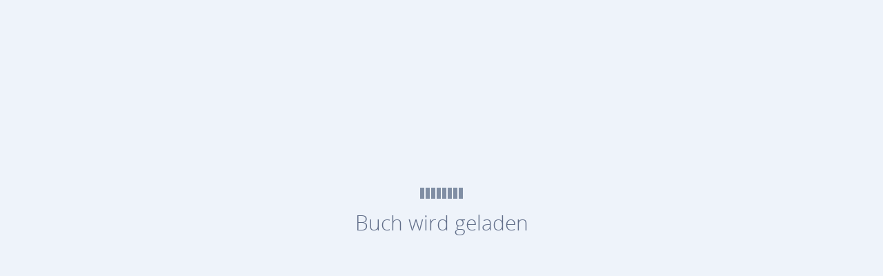

--- FILE ---
content_type: text/html; charset=UTF-8
request_url: https://digi.schule/digibuecher/books/genial-mathematik-1-schulbuch-ikt/3445
body_size: 45673
content:
<!DOCTYPE html>
<html lang="de">
    
                        <head>
        <meta charset="utf-8" />
        <meta http-equiv="X-UA-Compatible" content="IE=edge,chrome=1" />

                                                                                    <meta name="viewport" content="width=device-width, initial-scale=1.0, maximum-scale=1.0, user-scalable=no" />
                                                                            <meta property="og:image" content="https://digi.schule/book-pages/[base64]/page-1/jpg">
            <meta property="og:title" content="Genial! Mathematik 1 IKT v3.2 Classic">
            <meta property="og:type" content="book">
            <meta property="og:description" content="Jetzt online blättern!">

            <meta name="twitter:image" content="https://digi.schule/book-pages/[base64]/page-1/jpg">
            <meta name="twitter:title" content="Genial! Mathematik 1 IKT v3.2 Classic">
            <meta name="twitter:card" content="product">
            <meta name="twitter:description" content="Jetzt online blättern!">
                                
        <meta name="apple-mobile-web-app-capable" content="yes" />

        <title>
                            Genial! Mathematik 1 IKT v3.2 Classic :: Digi.Schule
                    </title>

        <meta name="author" content="Digi.Schule" />
        <meta name="description" content="digi.schule ist die österreichische Bildungsplattform für alle Schülerinnen, Schüler und Lehrkräfte
Digi.Bücher - Die digitalen Schulbücher bieten viele praktische Funktionen: interaktive Rechenbeispiele, Hausübungsmanager, Notizen, Vorlesefunktion, Zeichenwerkzeuge, Videos, Fotos und vieles mehr!" />
            
    
    
    <meta name="security-token" content="hTf6mZ74IYgGfRfzzogVheLQGZINHJSSKooAt1xA" />

                    <meta name="google-site-verification" content="kmruQaXR_FX5Vj8PAZSo59Q3S_MMIrmEZQc7nlCqcIU" />
        
                    <link rel="apple-touch-icon" href="https://digi.schule/assets/apple-touch/touch-icon-ipad-retina.png?t=1768398287" />
            <link rel="apple-touch-icon" sizes="60x60" href="https://digi.schule/assets/apple-touch/touch-icon-iphone.png?t=1768398287" />
            <link rel="apple-touch-icon" sizes="76x76" href="https://digi.schule/assets/apple-touch/touch-icon-ipad.png?t=1768398287" />
            <link rel="apple-touch-icon" sizes="120x120" href="https://digi.schule/assets/apple-touch/touch-icon-iphone-retina.png?t=1768398287" />
            <link rel="apple-touch-icon" sizes="152x152" href="https://digi.schule/assets/apple-touch/touch-icon-ipad-retina.png?t=1768398287" />
            <link rel="apple-touch-icon" sizes="180x180" href="https://digi.schule/assets/apple-touch/touch-icon-iphone6plus.png?t=1768398287" />
        
                    <link rel="stylesheet" type="text/css" href="/assets/css/app.css?id=386d52c5629c2458c54764f1fa5f1a08">
        
        <link rel="stylesheet" type="text/css" href="/assets/css/themes/digi-schule.css?id=01897b4b60cbfdbef5ce18b22601deb7" />

                    <link rel="stylesheet" type="text/css" href="https://digi.schule/assets/vue/vue.css?t=1768398697" />
        
            <link rel="stylesheet" type="text/css" href="https://digi.schule/assets/js/bookviewer/styles.css?t=1768398424" />

                    <link rel="shortcut icon" href="https://digi.schule/favicon.ico?t=1768398287" />
        
                    <script type="text/javascript" src="/assets/js/app.js?id=dc0a471a014595051c88d8a7845e5399"></script>
        
        
        <script type="text/javascript">
            $.ajaxSetup({
                headers: {
                    'X-CSRF-TOKEN': $('meta[name="csrf-token"]').attr('content')
                }
            });
        </script>

                    <script type="text/javascript">
    const Ziggy = {"url":"https:\/\/digi.schule","port":null,"defaults":{},"routes":{"passport.token":{"uri":"oauth\/token","methods":["POST"]},"passport.authorizations.authorize":{"uri":"oauth\/authorize","methods":["GET","HEAD"]},"passport.token.refresh":{"uri":"oauth\/token\/refresh","methods":["POST"]},"passport.authorizations.approve":{"uri":"oauth\/authorize","methods":["POST"]},"passport.authorizations.deny":{"uri":"oauth\/authorize","methods":["DELETE"]},"passport.tokens.index":{"uri":"oauth\/tokens","methods":["GET","HEAD"]},"passport.tokens.destroy":{"uri":"oauth\/tokens\/{token_id}","methods":["DELETE"],"parameters":["token_id"]},"passport.clients.index":{"uri":"oauth\/clients","methods":["GET","HEAD"]},"passport.clients.store":{"uri":"oauth\/clients","methods":["POST"]},"passport.clients.update":{"uri":"oauth\/clients\/{client_id}","methods":["PUT"],"parameters":["client_id"]},"passport.clients.destroy":{"uri":"oauth\/clients\/{client_id}","methods":["DELETE"],"parameters":["client_id"]},"passport.scopes.index":{"uri":"oauth\/scopes","methods":["GET","HEAD"]},"passport.personal.tokens.index":{"uri":"oauth\/personal-access-tokens","methods":["GET","HEAD"]},"passport.personal.tokens.store":{"uri":"oauth\/personal-access-tokens","methods":["POST"]},"passport.personal.tokens.destroy":{"uri":"oauth\/personal-access-tokens\/{token_id}","methods":["DELETE"],"parameters":["token_id"]},"h5p.create":{"uri":"dashboard\/h5p\/create","methods":["GET","HEAD"]},"h5p.store":{"uri":"dashboard\/h5p","methods":["POST"]},"h5p.edit":{"uri":"dashboard\/h5p\/{h5p}\/edit","methods":["GET","HEAD"],"parameters":["h5p"]},"h5p.update":{"uri":"dashboard\/h5p\/{h5p}","methods":["PUT","PATCH"],"parameters":["h5p"]},"h5p.destroy":{"uri":"dashboard\/h5p\/{h5p}","methods":["DELETE"],"parameters":["h5p"]},"h5p.library.index":{"uri":"dashboard\/library","methods":["GET","HEAD"]},"h5p.library.show":{"uri":"dashboard\/library\/show\/{id}","methods":["GET","HEAD"],"parameters":["id"]},"h5p.library.store":{"uri":"dashboard\/library\/store","methods":["POST"]},"h5p.library.destroy":{"uri":"dashboard\/library\/destroy","methods":["DELETE"]},"h5p.library.restrict":{"uri":"dashboard\/library\/restrict","methods":["GET","HEAD"]},"h5p.library.clear":{"uri":"dashboard\/library\/clear","methods":["POST"]},"h5p.new":{"uri":"dashboard\/h5p\/new","methods":["GET","HEAD"]},"h5p.index":{"uri":"dashboard\/h5p","methods":["GET","HEAD"]},"h5p.show":{"uri":"dashboard\/h5p\/{h5p}","methods":["GET","HEAD"],"parameters":["h5p"]},"h5p.ajax.libraries":{"uri":"public\/h5p\/ajax\/libraries","methods":["GET","HEAD"]},"h5p.ajax":{"uri":"public\/h5p\/ajax","methods":["GET","HEAD"]},"h5p.ajax.single-libraries":{"uri":"public\/h5p\/ajax\/single-libraries","methods":["GET","HEAD"]},"h5p.ajax.content-type-cache":{"uri":"public\/h5p\/ajax\/content-type-cache","methods":["GET","HEAD"]},"h5p.ajax.library-install":{"uri":"public\/h5p\/ajax\/library-install","methods":["POST"]},"h5p.ajax.library-upload":{"uri":"public\/h5p\/ajax\/library-upload","methods":["POST"]},"h5p.ajax.rebuild-cache":{"uri":"public\/h5p\/ajax\/rebuild-cache","methods":["POST"]},"h5p.ajax.files":{"uri":"public\/h5p\/ajax\/files","methods":["POST"]},"h5p.ajax.finish":{"uri":"public\/h5p\/ajax\/finish","methods":["POST"]},"h5p.ajax.content-user-data":{"uri":"public\/h5p\/ajax\/content-user-data","methods":["GET","POST","HEAD"]},"h5p.embed":{"uri":"public\/h5p\/embed\/{id}","methods":["GET","HEAD"],"parameters":["id"]},"h5p.embedEdit":{"uri":"public\/h5p\/embed-edit\/{id}","methods":["GET","HEAD"],"parameters":["id"]},"h5p.export":{"uri":"public\/h5p\/export\/{id}","methods":["GET","HEAD"],"parameters":["id"]},"Api30GetBookInfo":{"uri":"api\/v3.0\/book\/{isbn}","methods":["POST"],"parameters":["isbn"]},"Api30GetBookAdditionalLinks":{"uri":"api\/v3.0\/book-additional-content\/{isbn}","methods":["POST"],"parameters":["isbn"]},"Api30GetBooks":{"uri":"api\/v3.0\/books","methods":["POST"]},"Api30CreateLink":{"uri":"api\/v3.0\/shop-pdf-link\/{filename}","methods":["POST"],"parameters":["filename"]},"Api30ShopOrdersStore":{"uri":"api\/v3.0\/shop-order-user","methods":["POST"]},"Api30BookAccessCodesIndex":{"uri":"api\/v3.0\/book-access-codes","methods":["POST"]},"Api30BookAccessCodesStore":{"uri":"api\/v3.0\/book-access-codes\/insert","methods":["POST"]},"Api30BookAccessCodesDelete":{"uri":"api\/v3.0\/book-access-codes\/delete","methods":["POST"]},"Api30BookAccessCodesValidate":{"uri":"api\/v3.0\/book-access-codes\/validate","methods":["POST"]},"Api30QuickLinkCreate":{"uri":"api\/v3.0\/quick-link\/create","methods":["POST"]},"Api30QuickLinkEdit":{"uri":"api\/v3.0\/quick-link\/edit","methods":["POST"]},"Api30QuickLinkDelete":{"uri":"api\/v3.0\/quick-link\/delete","methods":["POST"]},"Api30QuickLinkReport":{"uri":"api\/v3.0\/quick-link\/report","methods":["POST"]},"Api30ParamsSchoolTypes":{"uri":"api\/v3.0\/params\/schooltypes","methods":["POST"]},"Api30ParamsSubjects":{"uri":"api\/v3.0\/params\/subjects","methods":["POST"]},"Api30ParamsGroups":{"uri":"api\/v3.0\/params\/person-groups","methods":["POST"]},"Api30DistributorControllerInsert":{"uri":"api\/v3.0\/distributor-codes\/insert","methods":["POST"]},"Api30DistributorControllerGenerate":{"uri":"api\/v3.0\/distributor-codes\/generate","methods":["POST"]},"Api30DistributorControllerValidate":{"uri":"api\/v3.0\/distributor-codes\/validate","methods":["POST"]},"Api30DistributorControllerChangeStatus":{"uri":"api\/v3.0\/distributor-codes\/change-status","methods":["POST"]},"Api30H5pCreate":{"uri":"api\/v3.0\/h5p\/create","methods":["POST"]},"api31.schoolClass.list":{"uri":"api\/v3.1\/school-class\/list","methods":["POST"]},"api31.assignments.update":{"uri":"api\/v3.1\/assignments\/update\/{assignment}","methods":["POST"],"wheres":{"assignment":"[0-9A-Za-z\\-\\_]+"},"parameters":["assignment"]},"api31.assignments.clear":{"uri":"api\/v3.1\/assignments\/clear\/{prefix}","methods":["POST"],"wheres":{"prefix":"[0-9A-Za-z\\-\\_]+"},"parameters":["prefix"]},"api31.assignments.mbook.update":{"uri":"api\/v3.1\/assignments\/mbook\/update\/{prefix}","methods":["POST"],"wheres":{"prefix":"[0-9A-Za-z\\-\\_]+"},"parameters":["prefix"]},"api31.assignments.validate":{"uri":"api\/v3.1\/assignments\/validate","methods":["POST"]},"api32.getBookInfo":{"uri":"api\/v3.2\/book","methods":["POST"]},"api32.getBooks":{"uri":"api\/v3.2\/books","methods":["POST"]},"api32.getBooksEssentials":{"uri":"api\/v3.2\/books-essentials","methods":["POST"]},"api33.cover-information":{"uri":"api\/v3.3\/cover","methods":["POST"]},"accessDeniedDashboard":{"uri":"dashboard\/access-denied","methods":["GET","HEAD"]},"indexDashboard":{"uri":"dashboard","methods":["GET","HEAD"]},"bookEdit":{"uri":"dashboard\/book\/{id}\/edit","methods":["GET","HEAD"],"parameters":["id"]},"bookEditSave":{"uri":"dashboard\/book\/{id}\/edit","methods":["POST"],"parameters":["id"]},"bookDownloadPdf":{"uri":"dashboard\/book\/{id}\/download-pdf","methods":["GET","HEAD"],"parameters":["id"]},"bookCheckQuickLinks":{"uri":"dashboard\/book\/{id}\/check-quicklinks","methods":["GET","HEAD"],"parameters":["id"]},"doBookCheckQuickLinks":{"uri":"dashboard\/book\/{id}\/check-quicklinks","methods":["POST"],"parameters":["id"]},"bookCheckLinks":{"uri":"dashboard\/book\/{id}\/check-links","methods":["GET","HEAD"],"parameters":["id"]},"dashboard.book.validate-assignments":{"uri":"dashboard\/book\/{id}\/check-assignments","methods":["GET","HEAD"],"parameters":["id"]},"bookCopy":{"uri":"dashboard\/book\/{id}\/copy","methods":["GET","HEAD"],"parameters":["id"]},"bookDoCopy":{"uri":"dashboard\/book\/{id}\/copy","methods":["POST"],"parameters":["id"]},"bookDelete":{"uri":"dashboard\/book\/{id}\/delete","methods":["POST"],"parameters":["id"]},"bookImportChapter":{"uri":"dashboard\/book\/{id}\/import-chapters","methods":["GET","HEAD"],"parameters":["id"]},"bookImportChapterSave":{"uri":"dashboard\/book\/{id}\/import-chapters","methods":["POST"],"parameters":["id"]},"bookImportLinks":{"uri":"dashboard\/book\/{id}\/import-links","methods":["GET","HEAD"],"parameters":["id"]},"bookImportLinksSave":{"uri":"dashboard\/book\/{id}\/import-links","methods":["POST"],"parameters":["id"]},"bookExportLinks":{"uri":"dashboard\/book\/{id}\/export-links","methods":["GET","HEAD"],"parameters":["id"]},"bookExportWhiteboards":{"uri":"dashboard\/book\/{id}\/export-whiteboards","methods":["GET","HEAD"],"parameters":["id"]},"bookOverlayBoxes":{"uri":"dashboard\/book\/{id}\/overlay-boxes","methods":["GET","HEAD"],"parameters":["id"]},"bookOverlayBoxesIndex":{"uri":"dashboard\/book\/{id}\/overlay-boxes-index","methods":["POST"],"parameters":["id"]},"bookOverlayBoxesStore":{"uri":"dashboard\/book\/{id}\/overlay-boxes-store","methods":["POST"],"parameters":["id"]},"bookOverlayBoxesUpdate":{"uri":"dashboard\/book\/{id}\/overlay-boxes-update","methods":["POST"],"parameters":["id"]},"bookOverlayBoxesDelete":{"uri":"dashboard\/book\/{id}\/overlay-boxes-delete","methods":["POST"],"parameters":["id"]},"bookAccessCodeMerge":{"uri":"dashboard\/merge-codes\/{oldId}\/{newId}","methods":["GET","HEAD"],"parameters":["oldId","newId"]},"exchangePage":{"uri":"dashboard\/page\/{pageId}\/exchange","methods":["GET","HEAD"],"parameters":["pageId"]},"doExchangePage":{"uri":"dashboard\/page\/{pageId}\/exchange","methods":["POST"],"parameters":["pageId"]},"deletePage":{"uri":"dashboard\/page\/{pageId}\/deletePage","methods":["GET","HEAD"],"parameters":["pageId"]},"addPage":{"uri":"dashboard\/page\/{index}\/{bookId}\/addPage","methods":["GET","HEAD"],"parameters":["index","bookId"]},"doDeletePage":{"uri":"dashboard\/page\/{pageId}\/deletePage","methods":["POST"],"parameters":["pageId"]},"doAddPage":{"uri":"dashboard\/page\/{index}\/{bookId}\/addPage","methods":["POST"],"parameters":["index","bookId"]},"dashboard.subjects.index":{"uri":"dashboard\/school-subjects","methods":["GET","HEAD"]},"dashboard.subjects.fetch":{"uri":"dashboard\/school-subjects\/fetch","methods":["GET","HEAD"]},"dashboard.subjects.create":{"uri":"dashboard\/school-subjects\/create","methods":["GET","HEAD"]},"dashboard.subjects.store":{"uri":"dashboard\/school-subjects\/create","methods":["POST"]},"dashboard.subjects.edit":{"uri":"dashboard\/school-subjects\/edit\/{subject}","methods":["GET","HEAD"],"parameters":["subject"],"bindings":{"subject":"id"}},"dashboard.subjects.update":{"uri":"dashboard\/school-subjects\/edit\/{subject}","methods":["POST"],"parameters":["subject"],"bindings":{"subject":"id"}},"publicationsList":{"uri":"dashboard\/publications","methods":["GET","HEAD"]},"publicationsPrefetch":{"uri":"dashboard\/publications\/prefetch","methods":["GET","HEAD"]},"publicationAdd":{"uri":"dashboard\/publications\/add","methods":["GET","HEAD"]},"publicationDoAdd":{"uri":"dashboard\/publications\/add","methods":["POST"]},"publicationManage":{"uri":"dashboard\/publications\/{id}","methods":["GET","HEAD"],"parameters":["id"]},"publicationUploadBook":{"uri":"dashboard\/publications\/{id}\/upload","methods":["GET","HEAD"],"parameters":["id"]},"publicationDoUploadBook":{"uri":"dashboard\/publications\/{id}\/book-upload","methods":["POST"],"parameters":["id"]},"publicationProcessBook":{"uri":"dashboard\/publications\/{id}\/process","methods":["POST"],"parameters":["id"]},"publicationEdit":{"uri":"dashboard\/publications\/{id}\/edit","methods":["GET","HEAD"],"parameters":["id"]},"publicationDoEdit":{"uri":"dashboard\/publications\/{id}\/edit","methods":["POST"],"parameters":["id"]},"mbookUpload":{"uri":"dashboard\/publications\/{id}\/mbook","methods":["GET","HEAD"],"parameters":["id"]},"mbookDownload":{"uri":"dashboard\/publications\/{id}\/mbook-download","methods":["GET","HEAD"],"parameters":["id"]},"mbookDoUpload":{"uri":"dashboard\/publications\/{id}\/mbook","methods":["POST"],"parameters":["id"]},"publicationDelete":{"uri":"dashboard\/publications\/{id}\/delete","methods":["POST"],"parameters":["id"]},"publicationTransferCodes":{"uri":"dashboard\/publications\/{id}\/transfer-codes","methods":["POST"],"parameters":["id"]},"dashboard.publications.index":{"uri":"dashboard\/publications\/api\/index","methods":["GET","HEAD"]},"statistics.assignments.report":{"uri":"dashboard\/assignments\/report","methods":["GET","HEAD"]},"statistics.assignments.fetch":{"uri":"dashboard\/assignments\/report","methods":["POST"]},"bookMyBookPlusEditSave":{"uri":"dashboard\/mybookplus-edit\/{bookId}","methods":["POST"],"parameters":["bookId"]},"bookMyBookPlusActivate":{"uri":"dashboard\/mybookplus-activate\/{bookId}","methods":["GET","HEAD"],"parameters":["bookId"]},"bookMyBookPlusDeactivate":{"uri":"dashboard\/mybookplus-deactivate\/{bookId}","methods":["GET","HEAD"],"parameters":["bookId"]},"editionMergeIndex":{"uri":"dashboard\/merge\/{oldId}\/{newId}","methods":["GET","HEAD"],"parameters":["oldId","newId"]},"editionMergeDo":{"uri":"dashboard\/merge\/{oldId}\/{newId}","methods":["POST"],"parameters":["oldId","newId"]},"bookSeriesList":{"uri":"dashboard\/book-series","methods":["GET","HEAD"]},"bookSeriesDoAdd":{"uri":"dashboard\/book-series\/add","methods":["POST"]},"bookSeriesDoEdit":{"uri":"dashboard\/book-series\/{id}\/edit","methods":["POST"],"parameters":["id"]},"bookSeriesDoDelete":{"uri":"dashboard\/book-series\/{id}\/delete","methods":["POST"],"parameters":["id"]},"bookSeriesManage":{"uri":"dashboard\/book-series\/{id}","methods":["GET","HEAD"],"parameters":["id"]},"bookSeriesDoAssign":{"uri":"dashboard\/book-series\/{id}\/assign","methods":["POST"],"parameters":["id"]},"additionalsList":{"uri":"dashboard\/additionals","methods":["GET","HEAD"]},"additionalAdd":{"uri":"dashboard\/additionals\/add","methods":["GET","HEAD"]},"additionalCreate":{"uri":"dashboard\/additionals\/add","methods":["POST"]},"additionalEdit":{"uri":"dashboard\/additionals\/{id}\/edit","methods":["GET","HEAD"],"parameters":["id"]},"additionalSave":{"uri":"dashboard\/additionals\/{id}\/edit","methods":["POST"],"parameters":["id"]},"additionalDelete":{"uri":"dashboard\/additionals\/{id}\/delete","methods":["POST"],"parameters":["id"]},"additionalFileCreate":{"uri":"dashboard\/additionals\/{id}\/file\/add","methods":["POST"],"parameters":["id"]},"additionalFileSave":{"uri":"dashboard\/additionals\/{id}\/file\/{fileId}\/edit","methods":["POST"],"parameters":["id","fileId"]},"additionalFileDelete":{"uri":"dashboard\/additionals\/{id}\/file\/{fileId}\/delete","methods":["POST"],"parameters":["id","fileId"]},"additionalSetPublications":{"uri":"dashboard\/additionals\/{id}\/publications","methods":["POST"],"parameters":["id"]},"additionalSetBooks":{"uri":"dashboard\/additionals\/{id}\/books","methods":["POST"],"parameters":["id"]},"schulbuchaktion":{"uri":"dashboard\/schulbuchaktion","methods":["GET","HEAD"]},"schulbuchacktionPrefetch":{"uri":"dashboard\/schulbuchaktion\/get-prefetch","methods":["GET","HEAD"]},"dashboardBookAccessCodes":{"uri":"dashboard\/book-access-codes","methods":["GET","HEAD"]},"dashboardBookAccessCodesPrefetch":{"uri":"dashboard\/book-access-codes\/get-prefetch","methods":["GET","HEAD"]},"dashboardBookAccessCodesReset":{"uri":"dashboard\/book-access-codes\/reset\/{id}","methods":["POST"],"parameters":["id"]},"dashboardBookAccessCodesGetPin":{"uri":"dashboard\/book-access-codes\/get-pin\/{id}","methods":["POST"],"parameters":["id"]},"dashboard.book-codes.view":{"uri":"dashboard\/book-codes","methods":["GET","HEAD"]},"dashboard.book-codes.fetch":{"uri":"dashboard\/book-codes\/code-search","methods":["GET","HEAD"]},"dashboard.book-codes.reset":{"uri":"dashboard\/book-codes\/reset\/{id}","methods":["POST"],"parameters":["id"]},"dashboard.distributor.codes.generate.view":{"uri":"dashboard\/distributors\/codes\/generate\/{distributor?}\/{identifier?}","methods":["GET","HEAD"],"parameters":["distributor","identifier"]},"dashboard.distributor.codes.generate.generate":{"uri":"dashboard\/distributors\/codes\/generate\/result","methods":["POST"]},"dashboard.distributor.codes.fetch":{"uri":"dashboard\/distributors\/codes\/fetch\/{service?}","methods":["GET","HEAD"],"parameters":["service"]},"dashboard.distributor.codes.reset":{"uri":"dashboard\/distributors\/codes\/reset\/{id}","methods":["POST"],"parameters":["id"]},"dashboard.distributor.codes.view":{"uri":"dashboard\/distributors\/codes\/{service?}","methods":["GET","HEAD"],"parameters":["service"]},"dashboard.distributor.distributor.list":{"uri":"dashboard\/distributors\/view\/{service}","methods":["GET","HEAD"],"parameters":["service"]},"dashboard.distributor.distributor.edit":{"uri":"dashboard\/distributors\/view\/{service}\/resource\/{id?}","methods":["GET","HEAD"],"parameters":["service","id"]},"dashboard.distributor.distributor.save":{"uri":"dashboard\/distributors\/view\/{service}\/resource\/{id?}","methods":["POST"],"parameters":["service","id"]},"dashboard.distributor.distributor.delete":{"uri":"dashboard\/distributors\/view\/{service}\/resource\/{id?}\/delete","methods":["POST"],"parameters":["service","id"]},"dashboard.distributor.distributor.restore":{"uri":"dashboard\/distributors\/view\/{service}\/resource\/{id?}\/restore","methods":["POST"],"parameters":["service","id"]},"dashboard.bundles.index":{"uri":"dashboard\/bundles","methods":["GET","HEAD"]},"dashboard.bundles.fetch":{"uri":"dashboard\/bundles\/fetch","methods":["GET","HEAD"]},"dashboard.bundles.create.index":{"uri":"dashboard\/bundles\/create\/create","methods":["GET","HEAD"]},"dashboard.bundles.create.create":{"uri":"dashboard\/bundles\/create\/create","methods":["POST"]},"dashboard.bundles.edit.index":{"uri":"dashboard\/bundles\/edit\/{bundleId}","methods":["GET","HEAD"],"parameters":["bundleId"]},"dashboard.bundles.edit.restore":{"uri":"dashboard\/bundles\/edit\/{bundleId}\/restore","methods":["GET","HEAD"],"parameters":["bundleId"]},"dashboard.bundles.edit.edit":{"uri":"dashboard\/bundles\/edit\/{bundleId}","methods":["PUT"],"parameters":["bundleId"]},"dashboard.bundles.edit.manage":{"uri":"dashboard\/bundles\/edit\/{bundleId}\/manage","methods":["GET","HEAD"],"parameters":["bundleId"]},"dashboard.bundles.edit.update":{"uri":"dashboard\/bundles\/edit\/{bundleId}","methods":["PATCH"],"parameters":["bundleId"]},"dashboard.bundles.delete":{"uri":"dashboard\/bundles\/{bundleId}","methods":["DELETE"],"parameters":["bundleId"]},"downloadExample":{"uri":"dashboard\/download\/{fileName}","methods":["GET","HEAD"],"parameters":["fileName"]},"bookAudioFiles":{"uri":"dashboard\/book-audio-files","methods":["GET","HEAD"]},"bookAudioFilesStore":{"uri":"dashboard\/book-audio-files","methods":["POST"]},"bookAudioFilesDelete":{"uri":"dashboard\/book-audio-files\/delete\/{audioId}","methods":["GET","HEAD"],"parameters":["audioId"]},"import":{"uri":"dashboard\/import","methods":["GET","HEAD"]},"importUpload":{"uri":"dashboard\/import\/upload-file","methods":["POST"]},"importReadLog":{"uri":"dashboard\/import\/get-log","methods":["POST"]},"importAudio":{"uri":"dashboard\/import\/book-audio\/{publicationId?}\/{bookId?}","methods":["GET","HEAD"],"wheres":{"publicationId":"^\\d+$","bookId":"^\\d+$"},"parameters":["publicationId","bookId"]},"importAudioUpload":{"uri":"dashboard\/import\/upload-audio-file","methods":["POST"]},"import.d4s.code":{"uri":"dashboard\/import\/d4s","methods":["GET","HEAD"]},"import.d4s.code.import":{"uri":"dashboard\/import\/d4s","methods":["POST"]},"importLinks":{"uri":"dashboard\/import\/links","methods":["GET","HEAD"]},"uploadLinks":{"uri":"dashboard\/import\/upload-links","methods":["POST"]},"skzAccess":{"uri":"dashboard\/access-entries","methods":["GET","HEAD"]},"skzAccessCreate":{"uri":"dashboard\/access-entries","methods":["POST"]},"skzAccessRenewAll":{"uri":"dashboard\/access-entries\/renew-all","methods":["POST"]},"skzAccessRenew":{"uri":"dashboard\/access-entries\/{id}\/renew","methods":["GET","HEAD"],"wheres":{"id":"^\\d+$"},"parameters":["id"]},"skzAccessDelete":{"uri":"dashboard\/access-entries\/{id}\/delete","methods":["GET","HEAD"],"wheres":{"id":"^\\d+$"},"parameters":["id"]},"testAccounts":{"uri":"dashboard\/test-accounts","methods":["GET","HEAD"]},"testAccountsDelete":{"uri":"dashboard\/test-accounts\/delete","methods":["POST"]},"testAccountsNewSave":{"uri":"dashboard\/test-accounts\/new","methods":["POST"]},"testAccountsNew":{"uri":"dashboard\/test-accounts\/new","methods":["GET","HEAD"]},"testAccountsExpires":{"uri":"dashboard\/test-accounts\/set-expires\/{userId}","methods":["POST"],"parameters":["userId"]},"testAccountPublications":{"uri":"dashboard\/test-accounts\/publications","methods":["GET","HEAD"]},"setTestAccountPublications":{"uri":"dashboard\/test-accounts\/publications","methods":["POST"]},"mybookList":{"uri":"dashboard\/mybooks","methods":["GET","HEAD"]},"manageStudents":{"uri":"dashboard\/klassenliste","methods":["GET","HEAD"]},"manageStudentsCreateClass":{"uri":"dashboard\/klassenliste\/erstellen","methods":["POST"]},"manageStudentsUpdateClass":{"uri":"dashboard\/klassenliste\/{classId}\/speichern","methods":["POST"],"parameters":["classId"]},"manageStudentsDeleteClass":{"uri":"dashboard\/klassenliste\/{classId}\/loeschen","methods":["POST"],"parameters":["classId"]},"manageStudentsAddStudents":{"uri":"dashboard\/klassenliste\/{classId}\/schueler-hinzufuegen","methods":["GET","HEAD"],"parameters":["classId"]},"manageStudentsDigi4SchoolLogin":{"uri":"dashboard\/klassenliste\/{classId}\/digi4school-login","methods":["GET","HEAD"],"parameters":["classId"]},"manageStudentsDigi4SchoolExport":{"uri":"dashboard\/klassenliste\/{classId}\/digi4school-export","methods":["GET","HEAD"],"parameters":["classId"]},"manageStudentsRemoveStudents":{"uri":"dashboard\/klassenliste\/{classId}\/{studentId}\/loeschen","methods":["POST"],"parameters":["classId","studentId"]},"statisticsBookAccessCodes":{"uri":"dashboard\/statistics\/book-access-codes","methods":["GET","HEAD"]},"statisticsBookAccessCodesData":{"uri":"dashboard\/statistics\/book-access-codes\/data\/{date}","methods":["GET","HEAD"],"parameters":["date"]},"statisticsRegistrations":{"uri":"dashboard\/statistics\/registrations","methods":["GET","HEAD"]},"statisticsRegistrationsData":{"uri":"dashboard\/statistics\/registrations\/data\/{date}","methods":["GET","HEAD"],"parameters":["date"]},"statisticsSchoolbags":{"uri":"dashboard\/statistics\/schoolbags","methods":["GET","HEAD"]},"statisticsSchoolbagsData":{"uri":"dashboard\/statistics\/schoolbags\/data","methods":["GET","HEAD"]},"statisticsUsage":{"uri":"dashboard\/statistics\/usage","methods":["GET","HEAD"]},"statisticsUsageDataAllBooks":{"uri":"dashboard\/statistics\/usage\/data","methods":["GET","HEAD"]},"statisticsUsageData":{"uri":"dashboard\/statistics\/usage\/data\/{bookId}","methods":["GET","HEAD"],"parameters":["bookId"]},"statisticsPlatform":{"uri":"dashboard\/statistics\/platform","methods":["GET","HEAD"]},"statisticsPlatformData":{"uri":"dashboard\/statistics\/platform\/data\/{date}","methods":["GET","HEAD"],"parameters":["date"]},"quicklinkSettingsView":{"uri":"dashboard\/quicklink-settings","methods":["GET","HEAD"]},"quicklinkSettingsUpdate":{"uri":"dashboard\/quicklink-settings","methods":["POST"]},"shopOrders":{"uri":"dashboard\/shop-orders","methods":["GET","HEAD"]},"shopOrdersPrefetch":{"uri":"dashboard\/shop-orders\/prefetch","methods":["GET","HEAD"]},"shopOrdersReset":{"uri":"dashboard\/shop-orders\/reset\/{id}","methods":["PUT"],"parameters":["id"]},"myBookOrders":{"uri":"dashboard\/mybook-orders","methods":["GET","HEAD"]},"myBookOrdersPrefetch":{"uri":"dashboard\/mybook-orders\/prefetch","methods":["GET","HEAD"]},"myBookOrdersDetails":{"uri":"dashboard\/mybook-orders\/details\/{id}","methods":["GET","HEAD"],"parameters":["id"]},"myBookOrderInvoice":{"uri":"dashboard\/mybook-orders\/details\/{id}\/invoice","methods":["GET","HEAD"],"parameters":["id"]},"printPdfStartUpload":{"uri":"dashboard\/mybook-orders\/details\/{id}\/upload","methods":["GET","HEAD"],"parameters":["id"]},"settings":{"uri":"dashboard\/settings","methods":["GET","HEAD"]},"settingsSave":{"uri":"dashboard\/settings-save","methods":["POST"]},"dashboardCache":{"uri":"dashboard\/cache","methods":["GET","HEAD"]},"dashboardCacheClearAll":{"uri":"dashboard\/cache\/clear-all","methods":["POST"]},"dashboardCacheClearView":{"uri":"dashboard\/cache\/clear-view","methods":["POST"]},"dashboardCacheClearPermissions":{"uri":"dashboard\/cache\/clear-permissions","methods":["POST"]},"dashboardCacheClearSettings":{"uri":"dashboard\/cache\/clear-settings","methods":["POST"]},"dashboardCacheClearApi":{"uri":"dashboard\/cache\/clear-api","methods":["POST"]},"showUser":{"uri":"dashboard\/user\/{userId}","methods":["GET","HEAD"],"wheres":{"userId":"\\d+"},"parameters":["userId"]},"restoreUser":{"uri":"dashboard\/user\/{userId}\/restore","methods":["GET","HEAD"],"parameters":["userId"]},"showTeacher":{"uri":"dashboard\/user\/{userId}\/teacher","methods":["GET","HEAD"],"parameters":["userId"]},"editTeacher":{"uri":"dashboard\/user\/{userId}\/teacher","methods":["POST"],"parameters":["userId"]},"generateApiKey":{"uri":"dashboard\/user\/{userId}\/api-key","methods":["GET","HEAD"],"parameters":["userId"]},"refreshBookPermissionCache":{"uri":"dashboard\/user\/{userId}\/refresh-cache","methods":["GET","HEAD"],"parameters":["userId"]},"adminLoginAsUser":{"uri":"dashboard\/user\/{userId}\/login-as","methods":["GET","HEAD"],"parameters":["userId"]},"addPublicationToUser":{"uri":"dashboard\/users\/{userId}\/publication-add","methods":["POST"],"parameters":["userId"]},"deletePublicationFromUser":{"uri":"dashboard\/users\/{userId}\/publication-delete","methods":["POST"],"parameters":["userId"]},"deleteUser":{"uri":"dashboard\/users\/{userId}\/delete","methods":["DELETE"],"parameters":["userId"]},"deleteLoginCodeFromUser":{"uri":"dashboard\/users\/{userId}\/login-code-delete","methods":["POST"],"parameters":["userId"]},"createLoginCodeToUser":{"uri":"dashboard\/users\/{userId}\/login-code-create","methods":["POST"],"parameters":["userId"]},"listUsers":{"uri":"dashboard\/users","methods":["GET","HEAD"]},"newUser":{"uri":"dashboard\/user\/new","methods":["GET","HEAD"]},"newUserPost":{"uri":"dashboard\/user\/new","methods":["POST"]},"deleteUsers":{"uri":"dashboard\/user\/{userId}","methods":["DELETE"],"wheres":{"userId":"\\d+"},"parameters":["userId"]},"putUser":{"uri":"dashboard\/user\/{userId}","methods":["PUT"],"wheres":{"userId":"\\d+"},"parameters":["userId"]},"putActivateUser":{"uri":"dashboard\/user\/{userId}\/activate","methods":["PUT"],"parameters":["userId"]},"changeToTeacher":{"uri":"dashboard\/user\/{userId}\/to-teacher","methods":["GET","HEAD"],"parameters":["userId"]},"fetchDistributorCodes":{"uri":"dashboard\/user\/{userId}\/fetch-distributor-codes","methods":["GET","HEAD"],"parameters":["userId"]},"fetchBookAccessCodes":{"uri":"dashboard\/user\/{userId}\/fetch-book-access-codes","methods":["GET","HEAD"],"parameters":["userId"]},"dashboard.catalogs.list":{"uri":"dashboard\/catalogs\/list","methods":["GET","HEAD"]},"dashboard.catalogs.fetch":{"uri":"dashboard\/catalogs\/fetch","methods":["GET","HEAD"]},"dashboard.catalogs.edit":{"uri":"dashboard\/catalogs\/edit\/{id?}","methods":["GET","HEAD"],"parameters":["id"]},"dashboard.catalogs.save":{"uri":"dashboard\/catalogs\/edit\/{id?}","methods":["POST"],"parameters":["id"]},"dashboard.catalogs.delete":{"uri":"dashboard\/catalogs\/delete\/{id}","methods":["POST"],"parameters":["id"]},"dashboard.book-conversions.index":{"uri":"dashboard\/book-conversions","methods":["GET","HEAD"]},"dashboard.book-conversions.fetch":{"uri":"dashboard\/book-conversions\/fetch","methods":["GET","HEAD"]},"dashboard.book-conversions.delete":{"uri":"dashboard\/book-conversions\/delete\/{id}","methods":["POST"],"parameters":["id"]},"dashboard.book-conversions.downloadLog":{"uri":"dashboard\/book-conversions\/downloadLogFile\/{logFile}","methods":["GET","HEAD"],"parameters":["logFile"]},"dashboard.d4s-codes.index":{"uri":"dashboard\/d4s-codes","methods":["GET","HEAD"]},"dashboard.d4s-codes.fetch":{"uri":"dashboard\/d4s-codes\/fetch","methods":["GET","HEAD"]},"dashboard.products.index":{"uri":"dashboard\/products","methods":["GET","HEAD"]},"dashboard.products.fetch":{"uri":"dashboard\/products\/fetch","methods":["GET","HEAD"]},"dashboard.products.sync":{"uri":"dashboard\/products\/sync","methods":["GET","HEAD"]},"dashboard.products.delete":{"uri":"dashboard\/products\/delete\/{id}","methods":["POST"],"parameters":["id"]},"dashboard.products.approve":{"uri":"dashboard\/products\/approve\/{id}","methods":["POST"],"parameters":["id"]},"dashboard.products.ignore":{"uri":"dashboard\/products\/ignore\/{id}\/{key}","methods":["POST"],"parameters":["id","key"]},"dashboard.products.revertIgnore":{"uri":"dashboard\/products\/revert-ignore\/{id}\/{key}","methods":["POST"],"parameters":["id","key"]},"dashboard.release-log.index":{"uri":"dashboard\/release-log","methods":["GET","HEAD"]},"dashboard.api.index":{"uri":"dashboard\/api-documentation","methods":["GET","HEAD"]},"dashboard.notifications.templates.index":{"uri":"dashboard\/notifications\/templates","methods":["GET","HEAD"]},"dashboard.notifications.templates.store":{"uri":"dashboard\/notifications\/templates","methods":["POST"]},"dashboard.notifications.templates.update":{"uri":"dashboard\/notifications\/templates\/{template}","methods":["PUT","PATCH"],"parameters":["template"],"bindings":{"template":"id"}},"dashboard.notifications.templates.destroy":{"uri":"dashboard\/notifications\/templates\/{template}","methods":["DELETE"],"parameters":["template"],"bindings":{"template":"id"}},"dashboard.notifications.view":{"uri":"dashboard\/notifications\/view","methods":["GET","HEAD"]},"dashboard.planned-notifications.planned.index":{"uri":"dashboard\/planned-notifications\/planned","methods":["GET","HEAD"]},"dashboard.planned-notifications.planned.store":{"uri":"dashboard\/planned-notifications\/planned","methods":["POST"]},"dashboard.planned-notifications.planned.update":{"uri":"dashboard\/planned-notifications\/planned\/{planned}","methods":["PUT","PATCH"],"parameters":["planned"],"bindings":{"planned":"id"}},"dashboard.planned-notifications.planned.destroy":{"uri":"dashboard\/planned-notifications\/planned\/{planned}","methods":["DELETE"],"parameters":["planned"],"bindings":{"planned":"id"}},"dashboard.planned-notifications.view":{"uri":"dashboard\/planned-notifications\/view","methods":["GET","HEAD"]},"dashboard.planned-notifications.schedule":{"uri":"dashboard\/planned-notifications\/schedule\/{planned}","methods":["POST"],"parameters":["planned"],"bindings":{"planned":"id"}},"dashboard.planned-notifications.cancel":{"uri":"dashboard\/planned-notifications\/schedule\/{planned}","methods":["DELETE"],"parameters":["planned"],"bindings":{"planned":"id"}},"dashboard.export-data.books":{"uri":"dashboard\/export-data\/books","methods":["GET","HEAD"]},"dashboard.export-data.additionals":{"uri":"dashboard\/export-data\/additionals","methods":["GET","HEAD"]},"dashboard.export-data.assignment.view":{"uri":"dashboard\/export-data\/assignment\/view","methods":["GET","HEAD"]},"dashboard.export-data.assignment.upload":{"uri":"dashboard\/export-data\/assignment\/upload","methods":["POST"]},"dashboard.export-data.assignment.detail":{"uri":"dashboard\/export-data\/assignment\/{id}\/detail","methods":["GET","HEAD"],"parameters":["id"]},"dashboard.export-data.assignment.check":{"uri":"dashboard\/export-data\/assignment\/{id}\/check","methods":["GET","HEAD"],"parameters":["id"]},"dashboard.export-data.assignment.download":{"uri":"dashboard\/export-data\/assignment\/{id}\/download\/{result}","methods":["GET","HEAD"],"parameters":["id","result"]},"dashboard.deliverer.index":{"uri":"dashboard\/deliverer","methods":["GET","HEAD"]},"dashboard.deliverer.doAdd":{"uri":"dashboard\/deliverer\/add","methods":["POST"]},"dashboard.deliverer.manage":{"uri":"dashboard\/deliverer\/{id}","methods":["GET","HEAD"],"parameters":["id"]},"dashboard.deliverer.doEdit":{"uri":"dashboard\/deliverer\/{id}\/edit","methods":["POST"],"parameters":["id"]},"dashboard.deliverer.doDelete":{"uri":"dashboard\/deliverer\/{id}\/delete","methods":["POST"],"parameters":["id"]},"dashboard.deliverer.doAssign":{"uri":"dashboard\/deliverer\/{id}\/assign","methods":["POST"],"parameters":["id"]},"restRoutes":{"uri":"routes","methods":["GET","HEAD"]},"bookDataLinksTypes":{"uri":"book-data\/links\/types","methods":["GET","HEAD"]},"book-data.additionals.types":{"uri":"book-data\/additionals\/types","methods":["GET","HEAD"]},"bookDataPageTextsPreview":{"uri":"book-data\/page-texts\/preview","methods":["GET","HEAD"]},"bookDataPageTextsRead":{"uri":"book-data\/page-texts\/{id}\/read","methods":["GET","HEAD"],"parameters":["id"]},"bookDataQuickLinksTest":{"uri":"book-data\/quick-links\/test","methods":["POST"]},"bookDataQuicklinkBooks":{"uri":"book-data\/quicklinks\/books","methods":["GET","HEAD"]},"bookDataHsmLinksBooks":{"uri":"book-data\/quicklinks\/hsm-books","methods":["GET","HEAD"]},"bookDataPageTextHSMLinks":{"uri":"book-data\/page-texts\/searchHSMLinks","methods":["GET","HEAD"]},"bookDataPageTextQuickLinksSearchExtended":{"uri":"book-data\/page-texts\/searchQuickLinksExtended","methods":["GET","HEAD"]},"bookDataPageTextQuickLinksSearchRecommendations":{"uri":"book-data\/page-texts\/searchQuickLinksRecommendations","methods":["GET","HEAD"]},"bookDataConfig":{"uri":"book-data\/{bookId}\/config","methods":["GET","HEAD"],"parameters":["bookId"]},"schoolData":{"uri":"book-data\/{bookId}\/school-data","methods":["GET","HEAD"],"parameters":["bookId"]},"bookDataPages":{"uri":"book-data\/{bookId}\/pages","methods":["GET","HEAD"],"parameters":["bookId"]},"bookDataFeatures":{"uri":"book-data\/{bookId}\/features","methods":["GET","HEAD"],"parameters":["bookId"]},"bookDataPageTexts":{"uri":"book-data\/{bookId}\/page-texts","methods":["GET","HEAD"],"parameters":["bookId"]},"bookDataPageTextsCreate":{"uri":"book-data\/{bookId}\/page-texts","methods":["POST"],"parameters":["bookId"]},"bookDataPageTextsSave":{"uri":"book-data\/{bookId}\/page-texts\/{id}","methods":["PATCH"],"parameters":["bookId","id"]},"bookDataPageTextsDelete":{"uri":"book-data\/{bookId}\/page-texts\/{id}","methods":["DELETE"],"parameters":["bookId","id"]},"bookDataPageTextsSearch":{"uri":"book-data\/{bookId}\/page-texts\/search","methods":["GET","HEAD"],"parameters":["bookId"]},"bookDataPageTextQuickLinksSearch":{"uri":"book-data\/{bookId}\/page-texts\/searchQuickLinks","methods":["GET","HEAD"],"parameters":["bookId"]},"bookDataWhiteboardDrawings":{"uri":"book-data\/{bookId}\/whiteboard-drawings","methods":["GET","HEAD"],"parameters":["bookId"]},"bookDataWhiteboardDrawingsCreate":{"uri":"book-data\/{bookId}\/whiteboard-drawings","methods":["POST"],"parameters":["bookId"]},"bookDataWhiteboardDrawingsUpdate":{"uri":"book-data\/{bookId}\/whiteboard-drawings\/{id}","methods":["PATCH"],"parameters":["bookId","id"]},"bookDataWhiteboardDrawingsDelete":{"uri":"book-data\/{bookId}\/whiteboard-drawings\/{id}","methods":["DELETE"],"parameters":["bookId","id"]},"bookDataWhiteboardDrawingsDownload":{"uri":"book-data\/{bookId}\/whiteboard-drawings\/download\/{id}","methods":["GET","HEAD"],"parameters":["bookId","id"]},"bookDataChapters":{"uri":"book-data\/{bookId}\/chapters","methods":["GET","HEAD"],"parameters":["bookId"]},"bookDataChaptersCreate":{"uri":"book-data\/{bookId}\/chapters","methods":["POST"],"parameters":["bookId"]},"bookDataChaptersSave":{"uri":"book-data\/{bookId}\/chapters\/{id}","methods":["PATCH"],"parameters":["bookId","id"]},"bookDataChaptersDelete":{"uri":"book-data\/{bookId}\/chapters\/{id}","methods":["DELETE"],"parameters":["bookId","id"]},"bookDataLinks":{"uri":"book-data\/{bookId}\/links","methods":["GET","HEAD"],"parameters":["bookId"]},"bookDataLinksCreate":{"uri":"book-data\/{bookId}\/links","methods":["POST"],"parameters":["bookId"]},"bookDataLinksSave":{"uri":"book-data\/{bookId}\/links\/{id}","methods":["PATCH"],"parameters":["bookId","id"]},"bookDataLinksDelete":{"uri":"book-data\/{bookId}\/links\/{id}","methods":["DELETE"],"parameters":["bookId","id"]},"bookDataBookVideos":{"uri":"book-data\/{bookId}\/book-videos","methods":["GET","HEAD"],"parameters":["bookId"]},"bookDataBookVideosCreate":{"uri":"book-data\/{bookId}\/book-videos","methods":["POST"],"parameters":["bookId"]},"bookDataBookVideosSave":{"uri":"book-data\/{bookId}\/book-videos\/{id}","methods":["PATCH"],"parameters":["bookId","id"]},"bookDataBookVideosDelete":{"uri":"book-data\/{bookId}\/book-videos\/{id}","methods":["DELETE"],"parameters":["bookId","id"]},"bookDataBookAudios":{"uri":"book-data\/{bookId}\/book-audios","methods":["GET","HEAD"],"parameters":["bookId"]},"bookDataBookAudiosCreate":{"uri":"book-data\/{bookId}\/book-audios","methods":["POST"],"parameters":["bookId"]},"bookDataBookAudiosSave":{"uri":"book-data\/{bookId}\/book-audios\/{id}","methods":["PATCH"],"parameters":["bookId","id"]},"bookDataBookAudiosDelete":{"uri":"book-data\/{bookId}\/book-audios\/{id}","methods":["DELETE"],"parameters":["bookId","id"]},"bookDataBookAudiosDownload":{"uri":"book-data\/{bookId}\/book-audios\/{id}\/download","methods":["GET","HEAD"],"parameters":["bookId","id"]},"bookDataRects":{"uri":"book-data\/{bookId}\/rects","methods":["GET","HEAD"],"parameters":["bookId"]},"bookDataRectsCreate":{"uri":"book-data\/{bookId}\/rects","methods":["POST"],"parameters":["bookId"]},"bookDataRectsSave":{"uri":"book-data\/{bookId}\/rects\/{id}","methods":["PATCH"],"parameters":["bookId","id"]},"bookDataRectsDelete":{"uri":"book-data\/{bookId}\/rects\/{id}","methods":["DELETE"],"parameters":["bookId","id"]},"bookDataRectsExport":{"uri":"book-data\/{bookId}\/rects\/export","methods":["GET","HEAD"],"parameters":["bookId"]},"bookDataPageFavorites":{"uri":"book-data\/{bookId}\/page-favorites","methods":["GET","HEAD"],"parameters":["bookId"]},"bookDataPageFavoritesCreate":{"uri":"book-data\/{bookId}\/page-favorites","methods":["POST"],"parameters":["bookId"]},"bookDataPageFavoritesSave":{"uri":"book-data\/{bookId}\/page-favorites\/{id}","methods":["PATCH"],"parameters":["bookId","id"]},"bookDataPageFavoritesDelete":{"uri":"book-data\/{bookId}\/page-favorites\/{id}","methods":["DELETE"],"parameters":["bookId","id"]},"bookDataTextSelections":{"uri":"book-data\/{bookId}\/text-selections","methods":["GET","HEAD"],"parameters":["bookId"]},"bookDataTextSelectionsCreate":{"uri":"book-data\/{bookId}\/text-selections","methods":["POST"],"parameters":["bookId"]},"bookDataTextSelectionsSave":{"uri":"book-data\/{bookId}\/text-selections\/{id}","methods":["PATCH"],"parameters":["bookId","id"]},"bookDataTextSelectionsDelete":{"uri":"book-data\/{bookId}\/text-selections\/{id}","methods":["DELETE"],"parameters":["bookId","id"]},"bookDataPageDrawings":{"uri":"book-data\/{bookId}\/page-drawings","methods":["GET","HEAD"],"parameters":["bookId"]},"bookDataPageDrawingsCreate":{"uri":"book-data\/{bookId}\/page-drawings","methods":["POST"],"parameters":["bookId"]},"bookDataPageDrawingsSave":{"uri":"book-data\/{bookId}\/page-drawings\/{id}","methods":["PATCH"],"parameters":["bookId","id"]},"bookDataPageDrawingsDelete":{"uri":"book-data\/{bookId}\/page-drawings\/{id}","methods":["DELETE"],"parameters":["bookId","id"]},"bookDataAudioFiles":{"uri":"book-data\/{bookId}\/audio-files","methods":["GET","HEAD"],"parameters":["bookId"]},"bookDataQuickLinks":{"uri":"book-data\/{bookId}\/quick-links","methods":["GET","HEAD"],"parameters":["bookId"]},"bookDataOverlayBoxes":{"uri":"book-data\/{bookId}\/overlay-boxes\/{userBookId}","methods":["GET","HEAD"],"parameters":["bookId","userBookId"]},"bookDataOfflineVersionCreate":{"uri":"book-data\/{bookId}\/offline-version\/create","methods":["POST"],"parameters":["bookId"]},"bookDataOfflineVersionCheck":{"uri":"book-data\/{bookId}\/offline-version\/check\/{identifier}","methods":["GET","HEAD"],"parameters":["bookId","identifier"]},"bookDataFeatureUsageLog":{"uri":"book-data\/{bookId}\/feature-usage\/log","methods":["POST"],"parameters":["bookId"]},"bookDataESquirrelSign":{"uri":"book-data\/{bookId}\/esquirrel\/sign","methods":["POST"],"parameters":["bookId"]},"bookDataGMTSign":{"uri":"book-data\/{bookId}\/gmt\/sign","methods":["POST"],"parameters":["bookId"]},"bookDataEduvidualSign":{"uri":"book-data\/{bookId}\/eduvidual\/sign\/{resourceLinkId}","methods":["POST"],"parameters":["bookId","resourceLinkId"]},"bookDataSiaSign":{"uri":"book-data\/{bookId}\/sia\/sign","methods":["POST"],"parameters":["bookId"]},"bookDataYedoSign":{"uri":"book-data\/{bookId}\/yedo\/sign","methods":["POST"],"parameters":["bookId"]},"bookDataPhaseSign":{"uri":"book-data\/{bookId}\/phase\/sign","methods":["POST"],"parameters":["bookId"]},"book-data.sign.calcuflow":{"uri":"book-data\/{bookId}\/phase\/calcuflow","methods":["POST"],"parameters":["bookId"]},"bookDataDictionarySearch":{"uri":"book-data\/{bookId}\/dictionary","methods":["GET","HEAD"],"parameters":["bookId"]},"bookDataBookSeries":{"uri":"book-data\/{bookId}\/book-series","methods":["GET","HEAD"],"parameters":["bookId"]},"userDataSchoolbagFiles":{"uri":"user-data\/schoolbag\/files","methods":["GET","HEAD"]},"userDataBooksUsed":{"uri":"user-data\/books\/used","methods":["GET","HEAD"]},"userDataAdditionalsUsed":{"uri":"user-data\/additionals\/used","methods":["GET","HEAD"]},"userDataInfo":{"uri":"user-data\/info","methods":["GET","HEAD"]},"user.permissions":{"uri":"user-data\/permissions","methods":["GET","HEAD"]},"userDataHsmLinks":{"uri":"user-data\/hsm\/links","methods":["GET","HEAD"]},"userDataHsmMatheditorDownload":{"uri":"user-data\/hsm\/matheditor","methods":["GET","HEAD"]},"userDataBookAccessCode":{"uri":"user-data\/book-access-code","methods":["POST"]},"userDataActivateBookAccessCode":{"uri":"user-data\/activate-book-access-code","methods":["POST"]},"userDataGetPortfolioData":{"uri":"user-data\/portfolio\/data","methods":["GET","HEAD"]},"userDataGetPortfolioIndividualData":{"uri":"user-data\/portfolio\/individual-data","methods":["GET","HEAD"]},"saveAssignmentToken":{"uri":"user-data\/save-token","methods":["POST"]},"user.identify.create":{"uri":"user-data\/identify\/unify","methods":["POST"]},"user.assignments.favorites.index":{"uri":"user-data\/assignments\/favorites","methods":["GET","HEAD"]},"user.assignments.favorites.store":{"uri":"user-data\/assignments\/favorites","methods":["POST"]},"user.assignments.notes.index":{"uri":"user-data\/assignments\/notes","methods":["GET","HEAD"]},"user.assignments.notes.store":{"uri":"user-data\/assignments\/notes","methods":["POST"]},"user.assignments.notes.update":{"uri":"user-data\/assignments\/notes\/{note}","methods":["PUT","PATCH"],"parameters":["note"]},"user.assignments.notes.destroy":{"uri":"user-data\/assignments\/notes\/{note}","methods":["DELETE"],"parameters":["note"]},"access-code.data":{"uri":"access-code\/data","methods":["POST"]},"hsmRead":{"uri":"hsm-data\/read","methods":["GET","HEAD"]},"hsmAssignment":{"uri":"hsm-data\/assignments\/{quicklink}","methods":["GET","HEAD"],"parameters":["quicklink"]},"hsmNavigation":{"uri":"hsm-data\/navigation\/{prefix}","methods":["GET","HEAD"],"parameters":["prefix"]},"hsmAssignmentUpdate":{"uri":"hsm-data\/assignments\/{quicklink}","methods":["POST"],"parameters":["quicklink"]},"hsmCreateHomework":{"uri":"hsm-data\/homework","methods":["POST"]},"hsmSendHomeworkEmail":{"uri":"hsm-data\/homework-email","methods":["POST"]},"hsmEditHomework":{"uri":"hsm-data\/homework\/{id}","methods":["POST"],"parameters":["id"]},"hsmDeleteHomework":{"uri":"hsm-data\/homework\/{id}","methods":["DELETE"],"parameters":["id"]},"hsm-data.error-report":{"uri":"hsm-data\/error-report","methods":["POST"]},"hsm-data.dictionary.search-hsm":{"uri":"hsm-data\/dictionary","methods":["GET","HEAD"]},"mBook.mbooks":{"uri":"m-book\/mbooks","methods":["GET","HEAD"]},"mBook.blocks.pagination":{"uri":"m-book\/{prefix}\/blocks\/pagination","methods":["GET","HEAD"],"parameters":["prefix"]},"mBook.blocks.aside":{"uri":"m-book\/{prefix}\/blocks\/aside","methods":["GET","HEAD"],"parameters":["prefix"]},"mBook.blocks.all":{"uri":"m-book\/{prefix}\/blocks","methods":["GET","HEAD"],"parameters":["prefix"]},"mBook.chapters":{"uri":"m-book\/{prefix}\/chapters","methods":["GET","HEAD"],"parameters":["prefix"]},"mBook.search":{"uri":"m-book\/{prefix}\/search","methods":["GET","HEAD"],"parameters":["prefix"]},"mBook.publication":{"uri":"m-book\/{prefix}\/publication","methods":["GET","HEAD"],"parameters":["prefix"]},"book-data.additionals.all":{"uri":"book-data\/additionals","methods":["GET","HEAD"]},"lti.data.grade":{"uri":"lti-data\/grade","methods":["POST"]},"rest.schoolClass.list":{"uri":"school-class","methods":["GET","HEAD"]},"rest.schoolClass.notify":{"uri":"school-class\/notify\/{classId}","methods":["POST"],"parameters":["classId"]},"rest.listSchoolTypes":{"uri":"school\/school-types","methods":["GET","HEAD"]},"rest.listSubjects":{"uri":"school\/subjects","methods":["GET","HEAD"]},"rest.school-data.school-types":{"uri":"school-data\/school-types","methods":["POST"]},"rest.school-data.types-by-country":{"uri":"school-data\/types-by-country\/{countryCode}","methods":["POST"],"parameters":["countryCode"]},"rest.school-data.school-subjects":{"uri":"school-data\/school-subjects","methods":["POST"]},"rest.school-data.school-subjects-all":{"uri":"school-data\/school-subjects-all","methods":["POST"]},"rest.country-data.countries":{"uri":"country-data\/countries","methods":["POST"]},"rest.export.pdf":{"uri":"export\/pdf","methods":["POST"]},"rest.glossary.index":{"uri":"glossary\/{prefix}","methods":["GET","HEAD"],"parameters":["prefix"]},"rest.utils.qr-code.generate":{"uri":"utils\/qr-code","methods":["GET","HEAD"]},"rest.queue.hsm-queue.add":{"uri":"queue\/hsm-queue","methods":["POST"]},"trainingBooksOverview":{"uri":"ferientrainingshefte","methods":["GET","HEAD"]},"trainingBooks":{"uri":"ferientrainingshefte\/{slug}","methods":["GET","HEAD"],"wheres":{"slug":"volksschule|sekundarstufe1"},"parameters":["slug"]},"newsletter112017uew":{"uri":"newsletter\/11-2017\/unterrichtsmittel-eigener-wahl","methods":["GET","HEAD"]},"newsletter112017volksschulen":{"uri":"newsletter\/11-2017\/volksschulen","methods":["GET","HEAD"]},"newsletter112017nmsahsunterstufe":{"uri":"newsletter\/11-2017\/nms-ahs-unterstufe","methods":["GET","HEAD"]},"infoDigiTestWeek":{"uri":"testwochen\/{code}","methods":["GET","HEAD"],"parameters":["code"]},"startDigiTestWeek":{"uri":"testwochen\/{code}\/start","methods":["GET","HEAD"],"parameters":["code"]},"booksAdditionalOverview":{"uri":"digibuecher\/zusatzinhalte","methods":["GET","HEAD"]},"booksAdditionalGetByIsbn":{"uri":"digibuecher\/zusatzinhalte\/buch\/{isbn}","methods":["GET","HEAD"],"parameters":["isbn"]},"booksAdditionalGetFile":{"uri":"digibuecher\/zusatzinhalte\/{hash}\/{filename}","methods":["GET","HEAD"],"parameters":["hash","filename"]},"booksAdditionalGetType":{"uri":"digibuecher\/zusatzinhalte\/{typeSlug}","methods":["GET","HEAD"],"parameters":["typeSlug"]},"demoDigi4School":{"uri":"ebookplus","methods":["GET","HEAD"]},"demoDigi4SchoolRedeem":{"uri":"ebookplus","methods":["POST"]},"demoDigiSchool":{"uri":"neuheiten\/2019","methods":["GET","HEAD"]},"demoDigiSchoolRedeem":{"uri":"neuheiten\/2019","methods":["POST"]},"customer.codes.resetView":{"uri":"digitale-zugaenge\/zuruecksetzen","methods":["GET","HEAD"]},"customer.codes.resetAction":{"uri":"digitale-zugaenge\/zuruecksetzen","methods":["POST"]},"customer.access-codes.all":{"uri":"access-codes","methods":["POST"]},"customer.access-codes.used":{"uri":"access-codes\/used","methods":["POST"]},"customer.yedo.index":{"uri":"yedo","methods":["GET","HEAD"]},"customer.yedo.teaser":{"uri":"yedo\/subscribe","methods":["GET","HEAD"]},"customer.yedo.subscribe":{"uri":"yedo\/subscribe","methods":["POST"]},"customer.yedo.download.information":{"uri":"yedo\/informationsblatt","methods":["GET","HEAD"]},"customer.yedo.data.resources":{"uri":"yedo\/data\/resources","methods":["GET","HEAD"]},"customer.yedo.data.sign":{"uri":"yedo\/data\/sign","methods":["POST"]},"customer.notifications.all":{"uri":"notifications\/{type?}","methods":["GET","HEAD"],"parameters":["type"]},"customer.notifications.unread":{"uri":"notifications\/unread\/{type?}","methods":["GET","HEAD"],"parameters":["type"]},"customer.notifications.read":{"uri":"notifications\/read\/{id?}","methods":["POST"],"parameters":["id"]},"customer.my-desk.index":{"uri":"my-desk","methods":["GET","HEAD"]},"customer.my-desk.contents.all":{"uri":"my-desk\/contents","methods":["GET","HEAD"]},"customer.my-desk.contents.add-assignment":{"uri":"my-desk\/contents\/assignment","methods":["POST"]},"customer.my-desk.contents.delete-assignment":{"uri":"my-desk\/contents\/assignment\/{homeworkId}","methods":["DELETE"],"parameters":["homeworkId"]},"customer.my-desk.contents.add-material":{"uri":"my-desk\/contents\/material\/{id}","methods":["POST"],"parameters":["id"]},"customer.my-desk.contents.delete-material":{"uri":"my-desk\/contents\/material\/{id}","methods":["DELETE"],"parameters":["id"]},"customer.my-desk.contents.files.upload-file":{"uri":"my-desk\/contents\/files","methods":["POST"]},"customer.my-desk.contents.files.update-file":{"uri":"my-desk\/contents\/files\/{fileId}","methods":["PATCH"],"parameters":["fileId"]},"customer.my-desk.contents.files.delete-file":{"uri":"my-desk\/contents\/files\/{fileId}","methods":["DELETE"],"parameters":["fileId"]},"customer.my-desk.contents.files.share-file":{"uri":"my-desk\/contents\/files\/{fileId}","methods":["POST"],"parameters":["fileId"]},"customer.my-desk.contents.files.download":{"uri":"my-desk\/contents\/files\/download\/{token}","methods":["GET","HEAD"],"parameters":["token"]},"customer.my-desk.contents.files.view-file":{"uri":"my-desk\/contents\/files\/{token}","methods":["GET","HEAD"],"parameters":["token"]},"setDomainSession":{"uri":"session-transfer","methods":["GET","HEAD","POST","PUT","PATCH","DELETE","OPTIONS"]},"ltiRequest":{"uri":"digi4school\/lti","methods":["POST"]},"ltiRequestTest":{"uri":"digi4school\/lti\/test","methods":["GET","HEAD"]},"runLtiRequestTest":{"uri":"digi4school\/lti\/test","methods":["POST"]},"lti.delete-user":{"uri":"digi4school\/lti\/delete-user","methods":["POST"]},"lti-test-run.view":{"uri":"lti-test-run","methods":["GET","HEAD"]},"lti-test-run.run":{"uri":"lti-test-run","methods":["POST"]},"book-list.index":{"uri":"digibuecher\/uebersicht","methods":["GET","HEAD"]},"book-list.data.books":{"uri":"digibuecher\/data\/books","methods":["POST"]},"book-list.change-preferred-edition":{"uri":"digibuecher\/change-preferred-edition\/{publicationId}\/{editionNum}","methods":["GET","HEAD"],"parameters":["publicationId","editionNum"]},"materials.index":{"uri":"materialien","methods":["GET","HEAD"]},"digibooksOverviewUserSubjects":{"uri":"digibuecher\/uebersicht\/meine-faecher","methods":["GET","HEAD"]},"digibooksOverviewAccessibleSubjects":{"uri":"digibuecher\/uebersicht\/freigeschaltete-buecher","methods":["GET","HEAD"]},"digibooksOverviewAllSubjects":{"uri":"digibuecher\/uebersicht\/alle-buecher","methods":["GET","HEAD"]},"digibooksOverviewBookDetails":{"uri":"digibuecher\/uebersicht\/details\/{bookId}","methods":["GET","HEAD"],"parameters":["bookId"]},"digibooksOverviewChangePreferredEdition":{"uri":"digibuecher\/uebersicht\/auflage-wechseln\/{publicationId}\/{editionNum}","methods":["GET","HEAD"],"parameters":["publicationId","editionNum"]},"solutionsOverview":{"uri":"digibuecher\/loesungen","methods":["GET","HEAD"]},"solutionsOverviewAllSolutions":{"uri":"digibuecher\/loesungen\/alle-loesungen","methods":["GET","HEAD"]},"solutionsDownload":{"uri":"digibuecher\/download\/solution\/{additionalFileId}","methods":["GET","HEAD"],"parameters":["additionalFileId"]},"digibookDownloadPdf":{"uri":"digibuecher\/download\/pdf\/{bookId}","methods":["GET","HEAD"],"parameters":["bookId"]},"digibookDownloadMaterial":{"uri":"digibuecher\/download\/material\/{additionalFileId}","methods":["GET","HEAD"],"parameters":["additionalFileId"]},"digibookDownloadPages":{"uri":"digibuecher\/download\/seiten\/{bookId}","methods":["GET","HEAD"],"parameters":["bookId"]},"digibookDownloadOfflineVersion":{"uri":"digibuecher\/download\/offline-version\/{bookId}\/{identifier}","methods":["GET","HEAD"],"parameters":["bookId","identifier"]},"digibookCopyBook":{"uri":"digibuecher\/kopieren\/{bookId}","methods":["GET","HEAD"],"parameters":["bookId"]},"pages.index":{"uri":"digibuecher\/books\/{name}\/pages","methods":["GET","HEAD"],"parameters":["name"]},"digibuecherBooksPagesExport":{"uri":"digibuecher\/books\/{name}\/pages\/export","methods":["POST"],"parameters":["name"]},"digibuecherBookPagesExportAvailable":{"uri":"digibuecher\/books\/{name}\/pages\/export-available","methods":["POST"],"parameters":["name"]},"previewPageText":{"uri":"digibuecher\/readspeaker\/preview","methods":["GET","HEAD"]},"whiteboardShow":{"uri":"digibuecher\/whiteboard\/{whiteboardId}\/{bookId}\/{sharingLink}","methods":["GET","HEAD"],"parameters":["whiteboardId","bookId","sharingLink"]},"whiteboardDownload":{"uri":"digibuecher\/whiteboard-download\/{whiteboardId}\/{sharingLink}","methods":["GET","HEAD"],"parameters":["whiteboardId","sharingLink"]},"bookGetOverlays":{"uri":"digibuecher\/books\/{name}\/overlays","methods":["GET","HEAD"],"parameters":["name"]},"digibuchExportPdf":{"uri":"digibuecher\/books\/{publication}\/{bookId}\/export-pdf","methods":["POST"],"parameters":["publication","bookId"]},"book-chapters.index":{"uri":"digibuecher\/books\/{publication}\/{bookId}\/{ownerId}\/book-chapters","methods":["GET","HEAD"],"parameters":["publication","bookId","ownerId"]},"book-chapters.store":{"uri":"digibuecher\/books\/{publication}\/{bookId}\/{ownerId}\/book-chapters","methods":["POST"],"parameters":["publication","bookId","ownerId"]},"book-chapters.update":{"uri":"digibuecher\/books\/{publication}\/{bookId}\/{ownerId}\/book-chapters\/{book_chapter}","methods":["PUT","PATCH"],"parameters":["publication","bookId","ownerId","book_chapter"]},"book-chapters.destroy":{"uri":"digibuecher\/books\/{publication}\/{bookId}\/{ownerId}\/book-chapters\/{book_chapter}","methods":["DELETE"],"parameters":["publication","bookId","ownerId","book_chapter"]},"favorites.index":{"uri":"digibuecher\/books\/{publication}\/{bookId}\/favorites","methods":["GET","HEAD"],"parameters":["publication","bookId"]},"favorites.store":{"uri":"digibuecher\/books\/{publication}\/{bookId}\/favorites","methods":["POST"],"parameters":["publication","bookId"]},"favorites.destroy":{"uri":"digibuecher\/books\/{publication}\/{bookId}\/favorites\/{favorite}","methods":["DELETE"],"parameters":["publication","bookId","favorite"]},"rects.index":{"uri":"digibuecher\/books\/{publication}\/{bookId}\/{ownerId}\/rects","methods":["GET","HEAD"],"parameters":["publication","bookId","ownerId"]},"rects.store":{"uri":"digibuecher\/books\/{publication}\/{bookId}\/{ownerId}\/rects","methods":["POST"],"parameters":["publication","bookId","ownerId"]},"rects.update":{"uri":"digibuecher\/books\/{publication}\/{bookId}\/{ownerId}\/rects\/{rect}","methods":["PUT","PATCH"],"parameters":["publication","bookId","ownerId","rect"]},"rects.destroy":{"uri":"digibuecher\/books\/{publication}\/{bookId}\/{ownerId}\/rects\/{rect}","methods":["DELETE"],"parameters":["publication","bookId","ownerId","rect"]},"texts.index":{"uri":"digibuecher\/books\/{publication}\/{bookId}\/texts","methods":["GET","HEAD"],"parameters":["publication","bookId"]},"texts.destroy":{"uri":"digibuecher\/books\/{publication}\/{bookId}\/texts\/{text}","methods":["DELETE"],"parameters":["publication","bookId","text"]},"pageLinks.index":{"uri":"digibuecher\/books\/{publication}\/{bookId}\/{ownerId}\/pageLinks","methods":["GET","HEAD"],"parameters":["publication","bookId","ownerId"]},"pageLinks.store":{"uri":"digibuecher\/books\/{publication}\/{bookId}\/{ownerId}\/pageLinks","methods":["POST"],"parameters":["publication","bookId","ownerId"]},"pageLinks.update":{"uri":"digibuecher\/books\/{publication}\/{bookId}\/{ownerId}\/pageLinks\/{pageLink}","methods":["PUT","PATCH"],"parameters":["publication","bookId","ownerId","pageLink"]},"pageLinks.destroy":{"uri":"digibuecher\/books\/{publication}\/{bookId}\/{ownerId}\/pageLinks\/{pageLink}","methods":["DELETE"],"parameters":["publication","bookId","ownerId","pageLink"]},"videos.index":{"uri":"digibuecher\/books\/{publication}\/{bookId}\/{ownerId}\/videos","methods":["GET","HEAD"],"parameters":["publication","bookId","ownerId"]},"videos.store":{"uri":"digibuecher\/books\/{publication}\/{bookId}\/{ownerId}\/videos","methods":["POST"],"parameters":["publication","bookId","ownerId"]},"videos.update":{"uri":"digibuecher\/books\/{publication}\/{bookId}\/{ownerId}\/videos\/{video}","methods":["PUT","PATCH"],"parameters":["publication","bookId","ownerId","video"]},"videos.destroy":{"uri":"digibuecher\/books\/{publication}\/{bookId}\/{ownerId}\/videos\/{video}","methods":["DELETE"],"parameters":["publication","bookId","ownerId","video"]},"audios.index":{"uri":"digibuecher\/books\/{publication}\/{bookId}\/audios","methods":["GET","HEAD"],"parameters":["publication","bookId"]},"audios.store":{"uri":"digibuecher\/books\/{publication}\/{bookId}\/audios","methods":["POST"],"parameters":["publication","bookId"]},"audios.update":{"uri":"digibuecher\/books\/{publication}\/{bookId}\/audios\/{audio}","methods":["PUT","PATCH"],"parameters":["publication","bookId","audio"]},"audios.destroy":{"uri":"digibuecher\/books\/{publication}\/{bookId}\/audios\/{audio}","methods":["DELETE"],"parameters":["publication","bookId","audio"]},"additional.index":{"uri":"digibuecher\/books\/{publication}\/{bookId}\/additional","methods":["GET","HEAD"],"parameters":["publication","bookId"]},"additional.update":{"uri":"digibuecher\/books\/{publication}\/{bookId}\/additional\/{additional}","methods":["PUT","PATCH"],"parameters":["publication","bookId","additional"]},"digibookDownloadAudioFile":{"uri":"digibuecher\/audios\/{audioId}","methods":["GET","HEAD"],"parameters":["audioId"]},"digiBookAudioFiles":{"uri":"digibuecher\/book-audio\/{bookId}","methods":["POST"],"parameters":["bookId"]},"digibookDownloadBookAudioFile":{"uri":"digibuecher\/book-audio\/{bookId}\/{audioId}","methods":["GET","HEAD"],"parameters":["bookId","audioId"]},"digibuecherShowEdition":{"uri":"digibuecher\/books\/{publication}\/{bookId}","methods":["GET","HEAD"],"parameters":["publication","bookId"]},"digibuecherShowDigiBagEdition":{"uri":"digibuecher\/books\/{publication}\/{bookId}\/{userId}","methods":["GET","HEAD"],"wheres":{"userId":"\\d+"},"parameters":["publication","bookId","userId"]},"digibuecherShowUserBook":{"uri":"digibuecher\/books\/{publication}\/{bookId}\/mybook-{userBookId}","methods":["GET","HEAD"],"wheres":{"userBookId":"\\d+"},"parameters":["publication","bookId","userBookId"]},"digibuecherShowCodeEdition":{"uri":"digibuecher\/books\/{publication}\/{bookId}\/{quickLink}","methods":["GET","HEAD"],"wheres":{"quickLink":"([a-zA-Z]{1,3})?[0-9a-zA-Z]{3}-[0-9a-zA-Z]{3}-[0-9a-zA-Z]{3}$"},"parameters":["publication","bookId","quickLink"]},"digibuecherShowListedEdition":{"uri":"digibuecher\/publications\/{publicationId}","methods":["GET","HEAD"],"wheres":{"publicationId":"\\d+"},"parameters":["publicationId"]},"digibuecherShowListedEditionByIsbn":{"uri":"digibuecher\/publications\/{isbn?}","methods":["GET","HEAD"],"wheres":{"publicationId":"\\d+"},"parameters":["isbn"]},"hsmShow":{"uri":"hsm","methods":["GET","HEAD"]},"am.preview":{"uri":"hsm\/preview","methods":["GET","HEAD"]},"am.validate":{"uri":"hsm\/validate\/{quickLink}","methods":["GET","HEAD"],"parameters":["quickLink"]},"am.validation-result":{"uri":"hsm\/validation-result\/{uid}","methods":["GET","HEAD"],"parameters":["uid"]},"hsmShowTemplate":{"uri":"hsm\/template","methods":["GET","HEAD"]},"hsmDownloadEvaluation":{"uri":"hsm\/auswertung\/{timestamp}","methods":["GET","HEAD"],"parameters":["timestamp"]},"hsmShowQuicklink":{"uri":"hsm\/{quicklink}\/{book?}","methods":["GET","HEAD"],"parameters":["quicklink","book"],"bindings":{"book":"id"}},"schoolbag":{"uri":"meine-digitale-schultasche","methods":["GET","HEAD"]},"schoolbagMyBooks":{"uri":"meine-digitale-schultasche\/meine-freigaben","methods":["GET","HEAD"]},"schoolbagCreateCategory":{"uri":"meine-digitale-schultasche\/addCategory","methods":["POST"]},"schoolbagEditCategory":{"uri":"meine-digitale-schultasche\/editCategory","methods":["POST"]},"schoolbagEditCategories":{"uri":"meine-digitale-schultasche\/editCategories","methods":["POST"]},"schoolbagCategoryList":{"uri":"meine-digitale-schultasche\/categoryList","methods":["POST"]},"schoolbagUploadFile":{"uri":"meine-digitale-schultasche\/upload","methods":["POST"]},"schoolbagDownloadFile":{"uri":"meine-digitale-schultasche\/download\/{fileId?}","methods":["GET","HEAD"],"parameters":["fileId"]},"schoolbagDownloadPath":{"uri":"meine-digitale-schultasche\/download","methods":["POST"]},"schoolbagSubjects":{"uri":"meine-digitale-schultasche\/subjects","methods":["GET","HEAD"]},"schoolbagSelectedSubjects":{"uri":"meine-digitale-schultasche\/subjects","methods":["POST"]},"schoolbagSaveWS":{"uri":"meine-digitale-schultasche\/save-worksheet","methods":["POST"]},"schoolbagConvertToDigi":{"uri":"meine-digitale-schultasche\/convert-book","methods":["POST"]},"schoolbagProcessing":{"uri":"meine-digitale-schultasche\/processing","methods":["POST"]},"schoolbagShare":{"uri":"meine-digitale-schultasche\/share-this","methods":["POST"]},"schoolbagDownloadPdf":{"uri":"meine-digitale-schultasche\/pdf\/{fileId?}","methods":["GET","HEAD"],"parameters":["fileId"]},"schoolbagDownloadBook":{"uri":"meine-digitale-schultasche\/book\/{fileId?}","methods":["GET","HEAD"],"parameters":["fileId"]},"schoolbagSetPassword":{"uri":"meine-digitale-schultasche\/set-password","methods":["POST"]},"schoolbagFilePublic":{"uri":"meine-digitale-schultasche\/geteilt\/{token}","methods":["GET","HEAD"],"parameters":["token"]},"digi-books.index":{"uri":"digi-books","methods":["GET","HEAD"]},"book-assets.information":{"uri":"book-assets\/{prefix}\/info","methods":["GET","HEAD"],"parameters":["prefix"]},"book-assets.cover":{"uri":"book-assets\/{prefix}\/cover\/jpg","methods":["GET","HEAD"],"parameters":["prefix"]},"bookPage":{"uri":"book-pages\/{slug}\/{page}\/{ext}","methods":["GET","HEAD"],"wheres":{"page":"page-\\d+"},"parameters":["slug","page","ext"]},"bookPageThumbnail":{"uri":"book-pages\/{slug}\/{page}-{width}x{height}\/jpg","methods":["GET","HEAD"],"wheres":{"page":"page-\\d+"},"parameters":["slug","page","width","height"]},"bookPageZoom":{"uri":"book-pages\/{slug}\/zoom\/{page}\/{ext}","methods":["GET","HEAD"],"wheres":{"page":"page-\\d+"},"parameters":["slug","page","ext"]},"userBookPage":{"uri":"book-pages\/{slug}\/{userBookId}\/{page}\/{ext}","methods":["GET","HEAD"],"wheres":{"page":"page-\\d+"},"parameters":["slug","userBookId","page","ext"]},"userBookPageThumbnail":{"uri":"book-pages\/{slug}\/{userBookId}\/{page}-{width}x{height}\/jpg","methods":["GET","HEAD"],"wheres":{"page":"page-\\d+"},"parameters":["slug","userBookId","page","width","height"]},"userBookPageZoom":{"uri":"book-pages\/{slug}\/{userBookId}\/zoom\/{page}\/{ext}","methods":["GET","HEAD"],"wheres":{"page":"page-\\d+"},"parameters":["slug","userBookId","page","ext"]},"pageText":{"uri":"book-files\/{slug}\/text\/text-{index}-{id}.html","methods":["GET","HEAD"],"wheres":{"index":"\\d+","id":"\\d+"},"parameters":["slug","index","id"]},"bookPageSelection":{"uri":"book-files\/{slug}\/text\/page-{index}.json","methods":["GET","HEAD"],"wheres":{"index":"\\d+"},"parameters":["slug","index"]},"infoMaterialGet":{"uri":"unterrichtsmaterial\/info","methods":["GET","HEAD"]},"infoPageGet":{"uri":"{slug}\/info","methods":["GET","HEAD"],"parameters":["slug"]},"catalogs":{"uri":"kataloge","methods":["GET","HEAD"]},"printPdfGetUserBookCover":{"uri":"print-pdf\/cover\/{userBookId}\/{orderId}\/{hash}","methods":["GET","HEAD"],"parameters":["userBookId","orderId","hash"]},"printPdfGetUserBookCore":{"uri":"print-pdf\/core\/{userBookId}\/{orderId}\/{hash}","methods":["GET","HEAD"],"parameters":["userBookId","orderId","hash"]},"myBook":{"uri":"mybook","methods":["GET","HEAD"]},"myBookPlusInfo":{"uri":"mybook\/plus\/{slug}","methods":["GET","HEAD"],"parameters":["slug"]},"myBookPlusReorder":{"uri":"mybook\/plus\/{slug}\/nachbestellung\/{orderId}","methods":["GET","HEAD"],"parameters":["slug","orderId"]},"myBookPlusReorderValues":{"uri":"mybook\/plus\/{slug}\/nachbestellung\/{orderId}\/values","methods":["GET","HEAD"],"parameters":["slug","orderId"]},"myBookPlusUpload":{"uri":"mybook\/plus\/{slug}\/upload","methods":["POST"],"parameters":["slug"]},"myBookPlusValidateOrder":{"uri":"mybook\/plus\/{slug}\/validate","methods":["POST"],"parameters":["slug"]},"myBookPlusDoOrder":{"uri":"mybook\/plus\/{slug}\/doOrder","methods":["POST"],"parameters":["slug"]},"myBookPlusOrderConfirmPage":{"uri":"mybook\/plus\/{slug}\/bestaetigung\/{orderId}","methods":["GET","HEAD"],"parameters":["slug","orderId"]},"myBookPreviousOrders":{"uri":"mybook\/orders\/previous","methods":["GET","HEAD"]},"register":{"uri":"registrierung","methods":["GET","HEAD"]},"registerTestAccount":{"uri":"registrierung\/test-account","methods":["GET","HEAD"]},"registerStudent":{"uri":"registrierung\/schueler","methods":["GET","HEAD"]},"registerDoStudent":{"uri":"registrierung\/schueler","methods":["POST"]},"registerTeacher":{"uri":"registrierung\/lehrer","methods":["GET","HEAD"]},"registerDoTeacher":{"uri":"registrierung\/lehrer","methods":["POST"]},"registerComplete":{"uri":"registrierung\/abgeschlossen","methods":["GET","HEAD"]},"registerUser":{"uri":"registrierung\/user","methods":["POST"]},"enterClassInvitation":{"uri":"klasse-beitreten\/{uuid}","methods":["GET","HEAD"],"parameters":["uuid"]},"enterClass":{"uri":"klasse-beitreten\/{uuid}","methods":["POST"],"parameters":["uuid"]},"userGetLogin":{"uri":"user\/login","methods":["GET","HEAD"]},"userPostLogin":{"uri":"user\/login","methods":["POST"]},"userConfirm":{"uri":"user\/confirm\/{email}\/{code}","methods":["GET","HEAD"],"parameters":["email","code"]},"logoutUser":{"uri":"user\/logout","methods":["GET","HEAD"]},"userGetPasswordForgotten":{"uri":"user\/password-forgotten","methods":["GET","HEAD"]},"userPostPasswordForgotten":{"uri":"user\/password-forgotten","methods":["POST"]},"getPasswordForgottenConfirmation":{"uri":"user\/password-forgotten-confirmation","methods":["GET","HEAD"]},"userResetPassword":{"uri":"user\/password-reset\/{email}\/{resetCode}","methods":["GET","HEAD"],"parameters":["email","resetCode"]},"userPostResetPassword":{"uri":"user\/password-reset\/{email}\/{resetCode}","methods":["POST"],"parameters":["email","resetCode"]},"activateStudentPassword":{"uri":"user\/activate-student\/{email}\/{resetCode}","methods":["GET","HEAD"],"parameters":["email","resetCode"]},"userGetRestoreSession":{"uri":"user\/login\/restore-session","methods":["GET","HEAD"]},"userTokenLogin":{"uri":"user\/login\/{token}","methods":["GET","HEAD"],"parameters":["token"]},"getProfile":{"uri":"user\/profile","methods":["GET","HEAD"]},"postProfile":{"uri":"user\/profile","methods":["POST"]},"generateNewApiKey":{"uri":"user\/profile\/api-key","methods":["POST"]},"getAccountDeletion":{"uri":"user\/profile\/delete","methods":["GET","HEAD"]},"deleteAccount":{"uri":"user\/profile\/delete","methods":["POST"]},"getAddOns":{"uri":"user\/profile\/add-ons","methods":["GET","HEAD"]},"activateAddOn":{"uri":"user\/profile\/add-ons","methods":["POST"]},"showMergeAccounts":{"uri":"nutzer\/zusammenfuehren","methods":["GET","HEAD"]},"mergeAccounts":{"uri":"nutzer\/zusammenfuehren","methods":["POST"]},"contact":{"uri":"kontakt","methods":["GET","HEAD"]},"sendContact":{"uri":"kontakt","methods":["POST"]},"legalNotice":{"uri":"impressum","methods":["GET","HEAD"]},"termsConditions":{"uri":"agb","methods":["GET","HEAD"]},"termsConditionsDownload":{"uri":"agb\/download","methods":["GET","HEAD"]},"recallDownload":{"uri":"widerruf\/download","methods":["GET","HEAD"]},"privacyPolicy":{"uri":"datenschutz","methods":["GET","HEAD"]},"faq":{"uri":"faq","methods":["GET","HEAD"]},"newsletterSubscribeView":{"uri":"newsletter-anmeldung","methods":["GET","HEAD"]},"subscribe":{"uri":"newsletter-anmeldung","methods":["POST"]},"front":{"uri":"\/","methods":["GET","HEAD"]},"login":{"uri":"login","methods":["GET","HEAD"]},"unsupportedBrowser":{"uri":"unsupported-browser\/{browser}","methods":["GET","HEAD"],"parameters":["browser"]},"digibuecherGetBook":{"uri":"digibuecher\/books\/{name}","methods":["GET","HEAD"],"parameters":["name"]},"selfService.overview":{"uri":"self-service","methods":["GET","HEAD"]},"selfService.d4s":{"uri":"self-service\/d4s","methods":["GET","HEAD"]},"selfService.handleD4s":{"uri":"self-service\/d4s","methods":["POST"]},"selfService.stickercodes":{"uri":"self-service\/stickercodes","methods":["GET","HEAD"]},"selfService.handleStickercodes":{"uri":"self-service\/stickercodes","methods":["POST"]},"selfService.hardCopy":{"uri":"self-service\/hard-copy","methods":["GET","HEAD"]},"selfService.handleHardCopy":{"uri":"self-service\/hard-copy","methods":["POST"]},"selfService.testCopy":{"uri":"self-service\/test-copy","methods":["GET","HEAD"]},"selfService.handleTestCopy":{"uri":"self-service\/test-copy","methods":["POST"]},"selfService.webinars":{"uri":"self-service\/webinars","methods":["GET","HEAD"]},"selfService.handleWebinars":{"uri":"self-service\/webinars","methods":["POST"]},"selfService.validateBook":{"uri":"self-service\/validate","methods":["POST"]},"bookAccessCodeActivate":{"uri":"freischaltcodes\/aktivieren","methods":["POST"]},"bookAccessCode":{"uri":"{quickLink}","methods":["GET","HEAD"],"wheres":{"quickLink":"([a-zA-Z]{1,3})?[0-9a-zA-Z]{3}-[0-9a-zA-Z]{3}-[0-9a-zA-Z]{3}(-[0-9]{1,3})?$"},"parameters":["quickLink"]},"testQuickLink":{"uri":"test-quicklink","methods":["POST"]},"shopPdfDownload":{"uri":"shop\/pdf\/{hash}\/{fileName?}","methods":["GET","HEAD"],"parameters":["hash","fileName"]},"microsoft.signIn":{"uri":"ms\/authorize\/sign-in","methods":["GET","HEAD"]},"microsoft.handleCallback":{"uri":"ms\/authorize\/callback","methods":["GET","HEAD"]},"google.signIn":{"uri":"google\/sign-in","methods":["GET","HEAD"]},"google.handleCallback":{"uri":"google\/callback","methods":["GET","HEAD"]},"bildung.signIn":{"uri":"bildung\/sign-in","methods":["GET","HEAD"]},"bildung.handleCallback":{"uri":"bildung\/callback","methods":["GET","HEAD"]},"bildung.login":{"uri":"bildung\/login","methods":["POST"]},"bildung.widgets.worksheet":{"uri":"bildung\/widgets\/worksheet","methods":["POST"]},"bildung.widgets.worksheet-login":{"uri":"bildung\/widgets\/worksheet-login","methods":["POST"]},"lti.resources":{"uri":"resources","methods":["GET","HEAD"]},"lti.cartridge":{"uri":"resources\/cartridge\/{itemId}","methods":["GET","HEAD"],"parameters":["itemId"]},"lti.launch.eduvidual":{"uri":"resources\/launch\/eduvidual\/{itemId}","methods":["POST"],"parameters":["itemId"]},"lti-default.launch":{"uri":"lti","methods":["POST"]},"distributor-access.login":{"uri":"distributor-access\/login\/{service}\/{code?}","methods":["GET","HEAD"],"parameters":["service","code"]},"distributor-access.activate":{"uri":"distributor-access\/activate","methods":["POST"]},"distributor-access.error":{"uri":"distributor-access\/error\/{service}","methods":["GET","HEAD"],"parameters":["service"]},"distributor-access.cover":{"uri":"distributor-access\/cover\/{service}\/{slug}","methods":["GET","HEAD"],"parameters":["service","slug"]},"distributor-access.show":{"uri":"distributor-access\/{service}\/{addition?}","methods":["GET","HEAD"],"wheres":{"addition":".*"},"parameters":["service","addition"]},"sso.idp.shib13.metadata":{"uri":"sso-resources\/idp\/shib13\/metadata","methods":["GET","HEAD"]},"sso.idp.shib13.sso":{"uri":"sso-resources\/idp\/shib13\/sso","methods":["GET","HEAD"]},"sso.idp.saml.metadata":{"uri":"sso-resources\/idp\/saml\/metadata","methods":["GET","HEAD"]},"sso.idp.saml.sso":{"uri":"sso-resources\/idp\/saml\/sso","methods":["GET","HEAD"]},"sso.idp.login":{"uri":"sso-resources\/idp\/login","methods":["GET","HEAD"]},"sso.idp.handleLogin":{"uri":"sso-resources\/idp\/login","methods":["POST"]},"sso.sp.metadata":{"uri":"sso-resources\/sp\/metadata\/{sourceId}","methods":["GET","HEAD"],"parameters":["sourceId"]},"sso.sp.acs":{"uri":"sso-resources\/sp\/login\/{sourceId}","methods":["POST"],"parameters":["sourceId"]},"sso.sp.login":{"uri":"sso-resources\/sp\/login","methods":["GET","HEAD"]},"sso.sp.loginSuccess":{"uri":"sso-resources\/sp\/login\/success","methods":["GET","HEAD","POST","PUT","PATCH","DELETE","OPTIONS"]},"sso.sp.loginError":{"uri":"sso-resources\/sp\/login\/error","methods":["GET","HEAD","POST","PUT","PATCH","DELETE","OPTIONS"]},"sso.":{"uri":"sso-resources\/resources\/{filePath}","methods":["GET","HEAD"],"parameters":["filePath"]},"quick-link-redirect.create":{"uri":"quick-link-redirect\/create","methods":["POST"]},"quickLinkRedirect":{"uri":"{quicklink}","methods":["GET","HEAD"],"parameters":["quicklink"]},"rest-api.restRoutes":{"uri":"rest-api\/routes","methods":["GET","HEAD"]},"rest-api.bookDataLinksTypes":{"uri":"rest-api\/book-data\/links\/types","methods":["GET","HEAD"]},"rest-api.book-data.additionals.types":{"uri":"rest-api\/book-data\/additionals\/types","methods":["GET","HEAD"]},"rest-api.bookDataPageTextsPreview":{"uri":"rest-api\/book-data\/page-texts\/preview","methods":["GET","HEAD"]},"rest-api.bookDataPageTextsRead":{"uri":"rest-api\/book-data\/page-texts\/{id}\/read","methods":["GET","HEAD"],"parameters":["id"]},"rest-api.bookDataQuickLinksTest":{"uri":"rest-api\/book-data\/quick-links\/test","methods":["POST"]},"rest-api.bookDataQuicklinkBooks":{"uri":"rest-api\/book-data\/quicklinks\/books","methods":["GET","HEAD"]},"rest-api.bookDataHsmLinksBooks":{"uri":"rest-api\/book-data\/quicklinks\/hsm-books","methods":["GET","HEAD"]},"rest-api.bookDataPageTextHSMLinks":{"uri":"rest-api\/book-data\/page-texts\/searchHSMLinks","methods":["GET","HEAD"]},"rest-api.bookDataPageTextQuickLinksSearchExtended":{"uri":"rest-api\/book-data\/page-texts\/searchQuickLinksExtended","methods":["GET","HEAD"]},"rest-api.bookDataPageTextQuickLinksSearchRecommendations":{"uri":"rest-api\/book-data\/page-texts\/searchQuickLinksRecommendations","methods":["GET","HEAD"]},"rest-api.bookDataConfig":{"uri":"rest-api\/book-data\/{bookId}\/config","methods":["GET","HEAD"],"parameters":["bookId"]},"rest-api.schoolData":{"uri":"rest-api\/book-data\/{bookId}\/school-data","methods":["GET","HEAD"],"parameters":["bookId"]},"rest-api.bookDataPages":{"uri":"rest-api\/book-data\/{bookId}\/pages","methods":["GET","HEAD"],"parameters":["bookId"]},"rest-api.bookDataFeatures":{"uri":"rest-api\/book-data\/{bookId}\/features","methods":["GET","HEAD"],"parameters":["bookId"]},"rest-api.bookDataPageTexts":{"uri":"rest-api\/book-data\/{bookId}\/page-texts","methods":["GET","HEAD"],"parameters":["bookId"]},"rest-api.bookDataPageTextsCreate":{"uri":"rest-api\/book-data\/{bookId}\/page-texts","methods":["POST"],"parameters":["bookId"]},"rest-api.bookDataPageTextsSave":{"uri":"rest-api\/book-data\/{bookId}\/page-texts\/{id}","methods":["PATCH"],"parameters":["bookId","id"]},"rest-api.bookDataPageTextsDelete":{"uri":"rest-api\/book-data\/{bookId}\/page-texts\/{id}","methods":["DELETE"],"parameters":["bookId","id"]},"rest-api.bookDataPageTextsSearch":{"uri":"rest-api\/book-data\/{bookId}\/page-texts\/search","methods":["GET","HEAD"],"parameters":["bookId"]},"rest-api.bookDataPageTextQuickLinksSearch":{"uri":"rest-api\/book-data\/{bookId}\/page-texts\/searchQuickLinks","methods":["GET","HEAD"],"parameters":["bookId"]},"rest-api.bookDataWhiteboardDrawings":{"uri":"rest-api\/book-data\/{bookId}\/whiteboard-drawings","methods":["GET","HEAD"],"parameters":["bookId"]},"rest-api.bookDataWhiteboardDrawingsCreate":{"uri":"rest-api\/book-data\/{bookId}\/whiteboard-drawings","methods":["POST"],"parameters":["bookId"]},"rest-api.bookDataWhiteboardDrawingsUpdate":{"uri":"rest-api\/book-data\/{bookId}\/whiteboard-drawings\/{id}","methods":["PATCH"],"parameters":["bookId","id"]},"rest-api.bookDataWhiteboardDrawingsDelete":{"uri":"rest-api\/book-data\/{bookId}\/whiteboard-drawings\/{id}","methods":["DELETE"],"parameters":["bookId","id"]},"rest-api.bookDataWhiteboardDrawingsDownload":{"uri":"rest-api\/book-data\/{bookId}\/whiteboard-drawings\/download\/{id}","methods":["GET","HEAD"],"parameters":["bookId","id"]},"rest-api.bookDataChapters":{"uri":"rest-api\/book-data\/{bookId}\/chapters","methods":["GET","HEAD"],"parameters":["bookId"]},"rest-api.bookDataChaptersCreate":{"uri":"rest-api\/book-data\/{bookId}\/chapters","methods":["POST"],"parameters":["bookId"]},"rest-api.bookDataChaptersSave":{"uri":"rest-api\/book-data\/{bookId}\/chapters\/{id}","methods":["PATCH"],"parameters":["bookId","id"]},"rest-api.bookDataChaptersDelete":{"uri":"rest-api\/book-data\/{bookId}\/chapters\/{id}","methods":["DELETE"],"parameters":["bookId","id"]},"rest-api.bookDataLinks":{"uri":"rest-api\/book-data\/{bookId}\/links","methods":["GET","HEAD"],"parameters":["bookId"]},"rest-api.bookDataLinksCreate":{"uri":"rest-api\/book-data\/{bookId}\/links","methods":["POST"],"parameters":["bookId"]},"rest-api.bookDataLinksSave":{"uri":"rest-api\/book-data\/{bookId}\/links\/{id}","methods":["PATCH"],"parameters":["bookId","id"]},"rest-api.bookDataLinksDelete":{"uri":"rest-api\/book-data\/{bookId}\/links\/{id}","methods":["DELETE"],"parameters":["bookId","id"]},"rest-api.bookDataBookVideos":{"uri":"rest-api\/book-data\/{bookId}\/book-videos","methods":["GET","HEAD"],"parameters":["bookId"]},"rest-api.bookDataBookVideosCreate":{"uri":"rest-api\/book-data\/{bookId}\/book-videos","methods":["POST"],"parameters":["bookId"]},"rest-api.bookDataBookVideosSave":{"uri":"rest-api\/book-data\/{bookId}\/book-videos\/{id}","methods":["PATCH"],"parameters":["bookId","id"]},"rest-api.bookDataBookVideosDelete":{"uri":"rest-api\/book-data\/{bookId}\/book-videos\/{id}","methods":["DELETE"],"parameters":["bookId","id"]},"rest-api.bookDataBookAudios":{"uri":"rest-api\/book-data\/{bookId}\/book-audios","methods":["GET","HEAD"],"parameters":["bookId"]},"rest-api.bookDataBookAudiosCreate":{"uri":"rest-api\/book-data\/{bookId}\/book-audios","methods":["POST"],"parameters":["bookId"]},"rest-api.bookDataBookAudiosSave":{"uri":"rest-api\/book-data\/{bookId}\/book-audios\/{id}","methods":["PATCH"],"parameters":["bookId","id"]},"rest-api.bookDataBookAudiosDelete":{"uri":"rest-api\/book-data\/{bookId}\/book-audios\/{id}","methods":["DELETE"],"parameters":["bookId","id"]},"rest-api.bookDataBookAudiosDownload":{"uri":"rest-api\/book-data\/{bookId}\/book-audios\/{id}\/download","methods":["GET","HEAD"],"parameters":["bookId","id"]},"rest-api.bookDataRects":{"uri":"rest-api\/book-data\/{bookId}\/rects","methods":["GET","HEAD"],"parameters":["bookId"]},"rest-api.bookDataRectsCreate":{"uri":"rest-api\/book-data\/{bookId}\/rects","methods":["POST"],"parameters":["bookId"]},"rest-api.bookDataRectsSave":{"uri":"rest-api\/book-data\/{bookId}\/rects\/{id}","methods":["PATCH"],"parameters":["bookId","id"]},"rest-api.bookDataRectsDelete":{"uri":"rest-api\/book-data\/{bookId}\/rects\/{id}","methods":["DELETE"],"parameters":["bookId","id"]},"rest-api.bookDataRectsExport":{"uri":"rest-api\/book-data\/{bookId}\/rects\/export","methods":["GET","HEAD"],"parameters":["bookId"]},"rest-api.bookDataPageFavorites":{"uri":"rest-api\/book-data\/{bookId}\/page-favorites","methods":["GET","HEAD"],"parameters":["bookId"]},"rest-api.bookDataPageFavoritesCreate":{"uri":"rest-api\/book-data\/{bookId}\/page-favorites","methods":["POST"],"parameters":["bookId"]},"rest-api.bookDataPageFavoritesSave":{"uri":"rest-api\/book-data\/{bookId}\/page-favorites\/{id}","methods":["PATCH"],"parameters":["bookId","id"]},"rest-api.bookDataPageFavoritesDelete":{"uri":"rest-api\/book-data\/{bookId}\/page-favorites\/{id}","methods":["DELETE"],"parameters":["bookId","id"]},"rest-api.bookDataTextSelections":{"uri":"rest-api\/book-data\/{bookId}\/text-selections","methods":["GET","HEAD"],"parameters":["bookId"]},"rest-api.bookDataTextSelectionsCreate":{"uri":"rest-api\/book-data\/{bookId}\/text-selections","methods":["POST"],"parameters":["bookId"]},"rest-api.bookDataTextSelectionsSave":{"uri":"rest-api\/book-data\/{bookId}\/text-selections\/{id}","methods":["PATCH"],"parameters":["bookId","id"]},"rest-api.bookDataTextSelectionsDelete":{"uri":"rest-api\/book-data\/{bookId}\/text-selections\/{id}","methods":["DELETE"],"parameters":["bookId","id"]},"rest-api.bookDataPageDrawings":{"uri":"rest-api\/book-data\/{bookId}\/page-drawings","methods":["GET","HEAD"],"parameters":["bookId"]},"rest-api.bookDataPageDrawingsCreate":{"uri":"rest-api\/book-data\/{bookId}\/page-drawings","methods":["POST"],"parameters":["bookId"]},"rest-api.bookDataPageDrawingsSave":{"uri":"rest-api\/book-data\/{bookId}\/page-drawings\/{id}","methods":["PATCH"],"parameters":["bookId","id"]},"rest-api.bookDataPageDrawingsDelete":{"uri":"rest-api\/book-data\/{bookId}\/page-drawings\/{id}","methods":["DELETE"],"parameters":["bookId","id"]},"rest-api.bookDataAudioFiles":{"uri":"rest-api\/book-data\/{bookId}\/audio-files","methods":["GET","HEAD"],"parameters":["bookId"]},"rest-api.bookDataQuickLinks":{"uri":"rest-api\/book-data\/{bookId}\/quick-links","methods":["GET","HEAD"],"parameters":["bookId"]},"rest-api.bookDataOverlayBoxes":{"uri":"rest-api\/book-data\/{bookId}\/overlay-boxes\/{userBookId}","methods":["GET","HEAD"],"parameters":["bookId","userBookId"]},"rest-api.bookDataOfflineVersionCreate":{"uri":"rest-api\/book-data\/{bookId}\/offline-version\/create","methods":["POST"],"parameters":["bookId"]},"rest-api.bookDataOfflineVersionCheck":{"uri":"rest-api\/book-data\/{bookId}\/offline-version\/check\/{identifier}","methods":["GET","HEAD"],"parameters":["bookId","identifier"]},"rest-api.bookDataFeatureUsageLog":{"uri":"rest-api\/book-data\/{bookId}\/feature-usage\/log","methods":["POST"],"parameters":["bookId"]},"rest-api.bookDataESquirrelSign":{"uri":"rest-api\/book-data\/{bookId}\/esquirrel\/sign","methods":["POST"],"parameters":["bookId"]},"rest-api.bookDataGMTSign":{"uri":"rest-api\/book-data\/{bookId}\/gmt\/sign","methods":["POST"],"parameters":["bookId"]},"rest-api.bookDataEduvidualSign":{"uri":"rest-api\/book-data\/{bookId}\/eduvidual\/sign\/{resourceLinkId}","methods":["POST"],"parameters":["bookId","resourceLinkId"]},"rest-api.bookDataSiaSign":{"uri":"rest-api\/book-data\/{bookId}\/sia\/sign","methods":["POST"],"parameters":["bookId"]},"rest-api.bookDataYedoSign":{"uri":"rest-api\/book-data\/{bookId}\/yedo\/sign","methods":["POST"],"parameters":["bookId"]},"rest-api.bookDataPhaseSign":{"uri":"rest-api\/book-data\/{bookId}\/phase\/sign","methods":["POST"],"parameters":["bookId"]},"rest-api.book-data.sign.calcuflow":{"uri":"rest-api\/book-data\/{bookId}\/phase\/calcuflow","methods":["POST"],"parameters":["bookId"]},"rest-api.bookDataDictionarySearch":{"uri":"rest-api\/book-data\/{bookId}\/dictionary","methods":["GET","HEAD"],"parameters":["bookId"]},"rest-api.bookDataBookSeries":{"uri":"rest-api\/book-data\/{bookId}\/book-series","methods":["GET","HEAD"],"parameters":["bookId"]},"rest-api.userDataSchoolbagFiles":{"uri":"rest-api\/user-data\/schoolbag\/files","methods":["GET","HEAD"]},"rest-api.userDataBooksUsed":{"uri":"rest-api\/user-data\/books\/used","methods":["GET","HEAD"]},"rest-api.userDataAdditionalsUsed":{"uri":"rest-api\/user-data\/additionals\/used","methods":["GET","HEAD"]},"rest-api.userDataInfo":{"uri":"rest-api\/user-data\/info","methods":["GET","HEAD"]},"rest-api.user.permissions":{"uri":"rest-api\/user-data\/permissions","methods":["GET","HEAD"]},"rest-api.userDataHsmLinks":{"uri":"rest-api\/user-data\/hsm\/links","methods":["GET","HEAD"]},"rest-api.userDataHsmMatheditorDownload":{"uri":"rest-api\/user-data\/hsm\/matheditor","methods":["GET","HEAD"]},"rest-api.userDataBookAccessCode":{"uri":"rest-api\/user-data\/book-access-code","methods":["POST"]},"rest-api.userDataActivateBookAccessCode":{"uri":"rest-api\/user-data\/activate-book-access-code","methods":["POST"]},"rest-api.userDataGetPortfolioData":{"uri":"rest-api\/user-data\/portfolio\/data","methods":["GET","HEAD"]},"rest-api.userDataGetPortfolioIndividualData":{"uri":"rest-api\/user-data\/portfolio\/individual-data","methods":["GET","HEAD"]},"rest-api.saveAssignmentToken":{"uri":"rest-api\/user-data\/save-token","methods":["POST"]},"rest-api.user.identify.create":{"uri":"rest-api\/user-data\/identify\/unify","methods":["POST"]},"rest-api.user.assignments.favorites.index":{"uri":"rest-api\/user-data\/assignments\/favorites","methods":["GET","HEAD"]},"rest-api.user.assignments.favorites.store":{"uri":"rest-api\/user-data\/assignments\/favorites","methods":["POST"]},"rest-api.user.assignments.notes.index":{"uri":"rest-api\/user-data\/assignments\/notes","methods":["GET","HEAD"]},"rest-api.user.assignments.notes.store":{"uri":"rest-api\/user-data\/assignments\/notes","methods":["POST"]},"rest-api.user.assignments.notes.update":{"uri":"rest-api\/user-data\/assignments\/notes\/{note}","methods":["PUT","PATCH"],"parameters":["note"]},"rest-api.user.assignments.notes.destroy":{"uri":"rest-api\/user-data\/assignments\/notes\/{note}","methods":["DELETE"],"parameters":["note"]},"rest-api.access-code.data":{"uri":"rest-api\/access-code\/data","methods":["POST"]},"rest-api.hsmRead":{"uri":"rest-api\/hsm-data\/read","methods":["GET","HEAD"]},"rest-api.hsmAssignment":{"uri":"rest-api\/hsm-data\/assignments\/{quicklink}","methods":["GET","HEAD"],"parameters":["quicklink"]},"rest-api.hsmNavigation":{"uri":"rest-api\/hsm-data\/navigation\/{prefix}","methods":["GET","HEAD"],"parameters":["prefix"]},"rest-api.hsmAssignmentUpdate":{"uri":"rest-api\/hsm-data\/assignments\/{quicklink}","methods":["POST"],"parameters":["quicklink"]},"rest-api.hsmCreateHomework":{"uri":"rest-api\/hsm-data\/homework","methods":["POST"]},"rest-api.hsmSendHomeworkEmail":{"uri":"rest-api\/hsm-data\/homework-email","methods":["POST"]},"rest-api.hsmEditHomework":{"uri":"rest-api\/hsm-data\/homework\/{id}","methods":["POST"],"parameters":["id"]},"rest-api.hsmDeleteHomework":{"uri":"rest-api\/hsm-data\/homework\/{id}","methods":["DELETE"],"parameters":["id"]},"rest-api.hsm-data.error-report":{"uri":"rest-api\/hsm-data\/error-report","methods":["POST"]},"rest-api.hsm-data.dictionary.search-hsm":{"uri":"rest-api\/hsm-data\/dictionary","methods":["GET","HEAD"]},"rest-api.mBook.mbooks":{"uri":"rest-api\/m-book\/mbooks","methods":["GET","HEAD"]},"rest-api.mBook.blocks.pagination":{"uri":"rest-api\/m-book\/{prefix}\/blocks\/pagination","methods":["GET","HEAD"],"parameters":["prefix"]},"rest-api.mBook.blocks.aside":{"uri":"rest-api\/m-book\/{prefix}\/blocks\/aside","methods":["GET","HEAD"],"parameters":["prefix"]},"rest-api.mBook.blocks.all":{"uri":"rest-api\/m-book\/{prefix}\/blocks","methods":["GET","HEAD"],"parameters":["prefix"]},"rest-api.mBook.chapters":{"uri":"rest-api\/m-book\/{prefix}\/chapters","methods":["GET","HEAD"],"parameters":["prefix"]},"rest-api.mBook.search":{"uri":"rest-api\/m-book\/{prefix}\/search","methods":["GET","HEAD"],"parameters":["prefix"]},"rest-api.mBook.publication":{"uri":"rest-api\/m-book\/{prefix}\/publication","methods":["GET","HEAD"],"parameters":["prefix"]},"rest-api.book-data.additionals.all":{"uri":"rest-api\/book-data\/additionals","methods":["GET","HEAD"]},"rest-api.lti.data.grade":{"uri":"rest-api\/lti-data\/grade","methods":["POST"]},"rest-api.rest.schoolClass.list":{"uri":"rest-api\/school-class","methods":["GET","HEAD"]},"rest-api.rest.schoolClass.notify":{"uri":"rest-api\/school-class\/notify\/{classId}","methods":["POST"],"parameters":["classId"]},"rest-api.rest.listSchoolTypes":{"uri":"rest-api\/school\/school-types","methods":["GET","HEAD"]},"rest-api.rest.listSubjects":{"uri":"rest-api\/school\/subjects","methods":["GET","HEAD"]},"rest-api.rest.school-data.school-types":{"uri":"rest-api\/school-data\/school-types","methods":["POST"]},"rest-api.rest.school-data.types-by-country":{"uri":"rest-api\/school-data\/types-by-country\/{countryCode}","methods":["POST"],"parameters":["countryCode"]},"rest-api.rest.school-data.school-subjects":{"uri":"rest-api\/school-data\/school-subjects","methods":["POST"]},"rest-api.rest.school-data.school-subjects-all":{"uri":"rest-api\/school-data\/school-subjects-all","methods":["POST"]},"rest-api.rest.country-data.countries":{"uri":"rest-api\/country-data\/countries","methods":["POST"]},"rest-api.rest.export.pdf":{"uri":"rest-api\/export\/pdf","methods":["POST"]},"rest-api.rest.glossary.index":{"uri":"rest-api\/glossary\/{prefix}","methods":["GET","HEAD"],"parameters":["prefix"]},"rest-api.rest.utils.qr-code.generate":{"uri":"rest-api\/utils\/qr-code","methods":["GET","HEAD"]},"rest-api.rest.queue.hsm-queue.add":{"uri":"rest-api\/queue\/hsm-queue","methods":["POST"]},"scramble.docs.ui":{"uri":"docs\/api","methods":["GET","HEAD"]},"scramble.docs.document":{"uri":"docs\/api.json","methods":["GET","HEAD"]},"api31.":{"uri":"api\/v3.1\/{path}","methods":["POST"],"wheres":{"path":".*"},"parameters":["path"]},"api32.":{"uri":"api\/v3.2\/{path}","methods":["POST"],"wheres":{"path":".*"},"parameters":["path"]},"api33.":{"uri":"api\/v3.3\/{path}","methods":["POST"],"wheres":{"path":".*"},"parameters":["path"]}}};

    !function(t,r){"object"==typeof exports&&"undefined"!=typeof module?module.exports=r():"function"==typeof define&&define.amd?define(r):(t||self).route=r()}(this,function(){function t(t,r){for(var e=0;e<r.length;e++){var n=r[e];n.enumerable=n.enumerable||!1,n.configurable=!0,"value"in n&&(n.writable=!0),Object.defineProperty(t,"symbol"==typeof(o=function(t,r){if("object"!=typeof t||null===t)return t;var e=t[Symbol.toPrimitive];if(void 0!==e){var n=e.call(t,"string");if("object"!=typeof n)return n;throw new TypeError("@@toPrimitive must return a primitive value.")}return String(t)}(n.key))?o:String(o),n)}var o}function r(r,e,n){return e&&t(r.prototype,e),n&&t(r,n),Object.defineProperty(r,"prototype",{writable:!1}),r}function e(){return e=Object.assign?Object.assign.bind():function(t){for(var r=1;r<arguments.length;r++){var e=arguments[r];for(var n in e)Object.prototype.hasOwnProperty.call(e,n)&&(t[n]=e[n])}return t},e.apply(this,arguments)}function n(t){return n=Object.setPrototypeOf?Object.getPrototypeOf.bind():function(t){return t.__proto__||Object.getPrototypeOf(t)},n(t)}function o(t,r){return o=Object.setPrototypeOf?Object.setPrototypeOf.bind():function(t,r){return t.__proto__=r,t},o(t,r)}function i(t,r,e){return i=function(){if("undefined"==typeof Reflect||!Reflect.construct)return!1;if(Reflect.construct.sham)return!1;if("function"==typeof Proxy)return!0;try{return Boolean.prototype.valueOf.call(Reflect.construct(Boolean,[],function(){})),!0}catch(t){return!1}}()?Reflect.construct.bind():function(t,r,e){var n=[null];n.push.apply(n,r);var i=new(Function.bind.apply(t,n));return e&&o(i,e.prototype),i},i.apply(null,arguments)}function u(t){var r="function"==typeof Map?new Map:void 0;return u=function(t){if(null===t||-1===Function.toString.call(t).indexOf("[native code]"))return t;if("function"!=typeof t)throw new TypeError("Super expression must either be null or a function");if(void 0!==r){if(r.has(t))return r.get(t);r.set(t,e)}function e(){return i(t,arguments,n(this).constructor)}return e.prototype=Object.create(t.prototype,{constructor:{value:e,enumerable:!1,writable:!0,configurable:!0}}),o(e,t)},u(t)}var f=String.prototype.replace,a=/%20/g,c="RFC3986",l={default:c,formatters:{RFC1738:function(t){return f.call(t,a,"+")},RFC3986:function(t){return String(t)}},RFC1738:"RFC1738",RFC3986:c},s=Object.prototype.hasOwnProperty,v=Array.isArray,p=function(){for(var t=[],r=0;r<256;++r)t.push("%"+((r<16?"0":"")+r.toString(16)).toUpperCase());return t}(),y=function(t,r){for(var e=r&&r.plainObjects?Object.create(null):{},n=0;n<t.length;++n)void 0!==t[n]&&(e[n]=t[n]);return e},d={arrayToObject:y,assign:function(t,r){return Object.keys(r).reduce(function(t,e){return t[e]=r[e],t},t)},combine:function(t,r){return[].concat(t,r)},compact:function(t){for(var r=[{obj:{o:t},prop:"o"}],e=[],n=0;n<r.length;++n)for(var o=r[n],i=o.obj[o.prop],u=Object.keys(i),f=0;f<u.length;++f){var a=u[f],c=i[a];"object"==typeof c&&null!==c&&-1===e.indexOf(c)&&(r.push({obj:i,prop:a}),e.push(c))}return function(t){for(;t.length>1;){var r=t.pop(),e=r.obj[r.prop];if(v(e)){for(var n=[],o=0;o<e.length;++o)void 0!==e[o]&&n.push(e[o]);r.obj[r.prop]=n}}}(r),t},decode:function(t,r,e){var n=t.replace(/\+/g," ");if("iso-8859-1"===e)return n.replace(/%[0-9a-f]{2}/gi,unescape);try{return decodeURIComponent(n)}catch(t){return n}},encode:function(t,r,e,n,o){if(0===t.length)return t;var i=t;if("symbol"==typeof t?i=Symbol.prototype.toString.call(t):"string"!=typeof t&&(i=String(t)),"iso-8859-1"===e)return escape(i).replace(/%u[0-9a-f]{4}/gi,function(t){return"%26%23"+parseInt(t.slice(2),16)+"%3B"});for(var u="",f=0;f<i.length;++f){var a=i.charCodeAt(f);45===a||46===a||95===a||126===a||a>=48&&a<=57||a>=65&&a<=90||a>=97&&a<=122||o===l.RFC1738&&(40===a||41===a)?u+=i.charAt(f):a<128?u+=p[a]:a<2048?u+=p[192|a>>6]+p[128|63&a]:a<55296||a>=57344?u+=p[224|a>>12]+p[128|a>>6&63]+p[128|63&a]:(a=65536+((1023&a)<<10|1023&i.charCodeAt(f+=1)),u+=p[240|a>>18]+p[128|a>>12&63]+p[128|a>>6&63]+p[128|63&a])}return u},isBuffer:function(t){return!(!t||"object"!=typeof t||!(t.constructor&&t.constructor.isBuffer&&t.constructor.isBuffer(t)))},isRegExp:function(t){return"[object RegExp]"===Object.prototype.toString.call(t)},maybeMap:function(t,r){if(v(t)){for(var e=[],n=0;n<t.length;n+=1)e.push(r(t[n]));return e}return r(t)},merge:function t(r,e,n){if(!e)return r;if("object"!=typeof e){if(v(r))r.push(e);else{if(!r||"object"!=typeof r)return[r,e];(n&&(n.plainObjects||n.allowPrototypes)||!s.call(Object.prototype,e))&&(r[e]=!0)}return r}if(!r||"object"!=typeof r)return[r].concat(e);var o=r;return v(r)&&!v(e)&&(o=y(r,n)),v(r)&&v(e)?(e.forEach(function(e,o){if(s.call(r,o)){var i=r[o];i&&"object"==typeof i&&e&&"object"==typeof e?r[o]=t(i,e,n):r.push(e)}else r[o]=e}),r):Object.keys(e).reduce(function(r,o){var i=e[o];return r[o]=s.call(r,o)?t(r[o],i,n):i,r},o)}},b=Object.prototype.hasOwnProperty,h={brackets:function(t){return t+"[]"},comma:"comma",indices:function(t,r){return t+"["+r+"]"},repeat:function(t){return t}},g=Array.isArray,m=String.prototype.split,j=Array.prototype.push,w=function(t,r){j.apply(t,g(r)?r:[r])},O=Date.prototype.toISOString,E=l.default,R={addQueryPrefix:!1,allowDots:!1,charset:"utf-8",charsetSentinel:!1,delimiter:"&",encode:!0,encoder:d.encode,encodeValuesOnly:!1,format:E,formatter:l.formatters[E],indices:!1,serializeDate:function(t){return O.call(t)},skipNulls:!1,strictNullHandling:!1},S=function t(r,e,n,o,i,u,f,a,c,l,s,v,p,y){var b,h=r;if("function"==typeof f?h=f(e,h):h instanceof Date?h=l(h):"comma"===n&&g(h)&&(h=d.maybeMap(h,function(t){return t instanceof Date?l(t):t})),null===h){if(o)return u&&!p?u(e,R.encoder,y,"key",s):e;h=""}if("string"==typeof(b=h)||"number"==typeof b||"boolean"==typeof b||"symbol"==typeof b||"bigint"==typeof b||d.isBuffer(h)){if(u){var j=p?e:u(e,R.encoder,y,"key",s);if("comma"===n&&p){for(var O=m.call(String(h),","),E="",S=0;S<O.length;++S)E+=(0===S?"":",")+v(u(O[S],R.encoder,y,"value",s));return[v(j)+"="+E]}return[v(j)+"="+v(u(h,R.encoder,y,"value",s))]}return[v(e)+"="+v(String(h))]}var T,k=[];if(void 0===h)return k;if("comma"===n&&g(h))T=[{value:h.length>0?h.join(",")||null:void 0}];else if(g(f))T=f;else{var x=Object.keys(h);T=a?x.sort(a):x}for(var N=0;N<T.length;++N){var C=T[N],A="object"==typeof C&&void 0!==C.value?C.value:h[C];if(!i||null!==A){var D=g(h)?"function"==typeof n?n(e,C):e:e+(c?"."+C:"["+C+"]");w(k,t(A,D,n,o,i,u,f,a,c,l,s,v,p,y))}}return k},T=Object.prototype.hasOwnProperty,k=Array.isArray,x={allowDots:!1,allowPrototypes:!1,arrayLimit:20,charset:"utf-8",charsetSentinel:!1,comma:!1,decoder:d.decode,delimiter:"&",depth:5,ignoreQueryPrefix:!1,interpretNumericEntities:!1,parameterLimit:1e3,parseArrays:!0,plainObjects:!1,strictNullHandling:!1},N=function(t){return t.replace(/&#(\d+);/g,function(t,r){return String.fromCharCode(parseInt(r,10))})},C=function(t,r){return t&&"string"==typeof t&&r.comma&&t.indexOf(",")>-1?t.split(","):t},A=function(t,r,e,n){if(t){var o=e.allowDots?t.replace(/\.([^.[]+)/g,"[$1]"):t,i=/(\[[^[\]]*])/g,u=e.depth>0&&/(\[[^[\]]*])/.exec(o),f=u?o.slice(0,u.index):o,a=[];if(f){if(!e.plainObjects&&T.call(Object.prototype,f)&&!e.allowPrototypes)return;a.push(f)}for(var c=0;e.depth>0&&null!==(u=i.exec(o))&&c<e.depth;){if(c+=1,!e.plainObjects&&T.call(Object.prototype,u[1].slice(1,-1))&&!e.allowPrototypes)return;a.push(u[1])}return u&&a.push("["+o.slice(u.index)+"]"),function(t,r,e,n){for(var o=n?r:C(r,e),i=t.length-1;i>=0;--i){var u,f=t[i];if("[]"===f&&e.parseArrays)u=[].concat(o);else{u=e.plainObjects?Object.create(null):{};var a="["===f.charAt(0)&&"]"===f.charAt(f.length-1)?f.slice(1,-1):f,c=parseInt(a,10);e.parseArrays||""!==a?!isNaN(c)&&f!==a&&String(c)===a&&c>=0&&e.parseArrays&&c<=e.arrayLimit?(u=[])[c]=o:"__proto__"!==a&&(u[a]=o):u={0:o}}o=u}return o}(a,r,e,n)}},D=function(t,r){var e=function(t){if(!t)return x;if(null!=t.decoder&&"function"!=typeof t.decoder)throw new TypeError("Decoder has to be a function.");if(void 0!==t.charset&&"utf-8"!==t.charset&&"iso-8859-1"!==t.charset)throw new TypeError("The charset option must be either utf-8, iso-8859-1, or undefined");return{allowDots:void 0===t.allowDots?x.allowDots:!!t.allowDots,allowPrototypes:"boolean"==typeof t.allowPrototypes?t.allowPrototypes:x.allowPrototypes,arrayLimit:"number"==typeof t.arrayLimit?t.arrayLimit:x.arrayLimit,charset:void 0===t.charset?x.charset:t.charset,charsetSentinel:"boolean"==typeof t.charsetSentinel?t.charsetSentinel:x.charsetSentinel,comma:"boolean"==typeof t.comma?t.comma:x.comma,decoder:"function"==typeof t.decoder?t.decoder:x.decoder,delimiter:"string"==typeof t.delimiter||d.isRegExp(t.delimiter)?t.delimiter:x.delimiter,depth:"number"==typeof t.depth||!1===t.depth?+t.depth:x.depth,ignoreQueryPrefix:!0===t.ignoreQueryPrefix,interpretNumericEntities:"boolean"==typeof t.interpretNumericEntities?t.interpretNumericEntities:x.interpretNumericEntities,parameterLimit:"number"==typeof t.parameterLimit?t.parameterLimit:x.parameterLimit,parseArrays:!1!==t.parseArrays,plainObjects:"boolean"==typeof t.plainObjects?t.plainObjects:x.plainObjects,strictNullHandling:"boolean"==typeof t.strictNullHandling?t.strictNullHandling:x.strictNullHandling}}(r);if(""===t||null==t)return e.plainObjects?Object.create(null):{};for(var n="string"==typeof t?function(t,r){var e,n={},o=(r.ignoreQueryPrefix?t.replace(/^\?/,""):t).split(r.delimiter,Infinity===r.parameterLimit?void 0:r.parameterLimit),i=-1,u=r.charset;if(r.charsetSentinel)for(e=0;e<o.length;++e)0===o[e].indexOf("utf8=")&&("utf8=%E2%9C%93"===o[e]?u="utf-8":"utf8=%26%2310003%3B"===o[e]&&(u="iso-8859-1"),i=e,e=o.length);for(e=0;e<o.length;++e)if(e!==i){var f,a,c=o[e],l=c.indexOf("]="),s=-1===l?c.indexOf("="):l+1;-1===s?(f=r.decoder(c,x.decoder,u,"key"),a=r.strictNullHandling?null:""):(f=r.decoder(c.slice(0,s),x.decoder,u,"key"),a=d.maybeMap(C(c.slice(s+1),r),function(t){return r.decoder(t,x.decoder,u,"value")})),a&&r.interpretNumericEntities&&"iso-8859-1"===u&&(a=N(a)),c.indexOf("[]=")>-1&&(a=k(a)?[a]:a),n[f]=T.call(n,f)?d.combine(n[f],a):a}return n}(t,e):t,o=e.plainObjects?Object.create(null):{},i=Object.keys(n),u=0;u<i.length;++u){var f=i[u],a=A(f,n[f],e,"string"==typeof t);o=d.merge(o,a,e)}return d.compact(o)},$=/*#__PURE__*/function(){function t(t,r,e){var n,o;this.name=t,this.definition=r,this.bindings=null!=(n=r.bindings)?n:{},this.wheres=null!=(o=r.wheres)?o:{},this.config=e}var e=t.prototype;return e.matchesUrl=function(t){var r=this;if(!this.definition.methods.includes("GET"))return!1;var e=this.template.replace(/(\/?){([^}?]*)(\??)}/g,function(t,e,n,o){var i,u="(?<"+n+">"+((null==(i=r.wheres[n])?void 0:i.replace(/(^\^)|(\$$)/g,""))||"[^/?]+")+")";return o?"("+e+u+")?":""+e+u}).replace(/^\w+:\/\//,""),n=t.replace(/^\w+:\/\//,"").split("?"),o=n[0],i=n[1],u=new RegExp("^"+e+"/?$").exec(decodeURI(o));if(u){for(var f in u.groups)u.groups[f]="string"==typeof u.groups[f]?decodeURIComponent(u.groups[f]):u.groups[f];return{params:u.groups,query:D(i)}}return!1},e.compile=function(t){var r=this;return this.parameterSegments.length?this.template.replace(/{([^}?]+)(\??)}/g,function(e,n,o){var i,u;if(!o&&[null,void 0].includes(t[n]))throw new Error("Ziggy error: '"+n+"' parameter is required for route '"+r.name+"'.");if(r.wheres[n]&&!new RegExp("^"+(o?"("+r.wheres[n]+")?":r.wheres[n])+"$").test(null!=(u=t[n])?u:""))throw new Error("Ziggy error: '"+n+"' parameter does not match required format '"+r.wheres[n]+"' for route '"+r.name+"'.");return encodeURI(null!=(i=t[n])?i:"").replace(/%7C/g,"|").replace(/%25/g,"%").replace(/\$/g,"%24")}).replace(this.origin+"//",this.origin+"/").replace(/\/+$/,""):this.template},r(t,[{key:"template",get:function(){var t=(this.origin+"/"+this.definition.uri).replace(/\/+$/,"");return""===t?"/":t}},{key:"origin",get:function(){return this.config.absolute?this.definition.domain?""+this.config.url.match(/^\w+:\/\//)[0]+this.definition.domain+(this.config.port?":"+this.config.port:""):this.config.url:""}},{key:"parameterSegments",get:function(){var t,r;return null!=(t=null==(r=this.template.match(/{[^}?]+\??}/g))?void 0:r.map(function(t){return{name:t.replace(/{|\??}/g,""),required:!/\?}$/.test(t)}}))?t:[]}}]),t}(),F=/*#__PURE__*/function(t){var n,i;function u(r,n,o,i){var u;if(void 0===o&&(o=!0),(u=t.call(this)||this).t=null!=i?i:"undefined"!=typeof Ziggy?Ziggy:null==globalThis?void 0:globalThis.Ziggy,u.t=e({},u.t,{absolute:o}),r){if(!u.t.routes[r])throw new Error("Ziggy error: route '"+r+"' is not in the route list.");u.i=new $(r,u.t.routes[r],u.t),u.u=u.l(n)}return u}i=t,(n=u).prototype=Object.create(i.prototype),n.prototype.constructor=n,o(n,i);var f=u.prototype;return f.toString=function(){var t=this,r=Object.keys(this.u).filter(function(r){return!t.i.parameterSegments.some(function(t){return t.name===r})}).filter(function(t){return"_query"!==t}).reduce(function(r,n){var o;return e({},r,((o={})[n]=t.u[n],o))},{});return this.i.compile(this.u)+function(t,r){var e,n=t,o=function(t){if(!t)return R;if(null!=t.encoder&&"function"!=typeof t.encoder)throw new TypeError("Encoder has to be a function.");var r=t.charset||R.charset;if(void 0!==t.charset&&"utf-8"!==t.charset&&"iso-8859-1"!==t.charset)throw new TypeError("The charset option must be either utf-8, iso-8859-1, or undefined");var e=l.default;if(void 0!==t.format){if(!b.call(l.formatters,t.format))throw new TypeError("Unknown format option provided.");e=t.format}var n=l.formatters[e],o=R.filter;return("function"==typeof t.filter||g(t.filter))&&(o=t.filter),{addQueryPrefix:"boolean"==typeof t.addQueryPrefix?t.addQueryPrefix:R.addQueryPrefix,allowDots:void 0===t.allowDots?R.allowDots:!!t.allowDots,charset:r,charsetSentinel:"boolean"==typeof t.charsetSentinel?t.charsetSentinel:R.charsetSentinel,delimiter:void 0===t.delimiter?R.delimiter:t.delimiter,encode:"boolean"==typeof t.encode?t.encode:R.encode,encoder:"function"==typeof t.encoder?t.encoder:R.encoder,encodeValuesOnly:"boolean"==typeof t.encodeValuesOnly?t.encodeValuesOnly:R.encodeValuesOnly,filter:o,format:e,formatter:n,serializeDate:"function"==typeof t.serializeDate?t.serializeDate:R.serializeDate,skipNulls:"boolean"==typeof t.skipNulls?t.skipNulls:R.skipNulls,sort:"function"==typeof t.sort?t.sort:null,strictNullHandling:"boolean"==typeof t.strictNullHandling?t.strictNullHandling:R.strictNullHandling}}(r);"function"==typeof o.filter?n=(0,o.filter)("",n):g(o.filter)&&(e=o.filter);var i=[];if("object"!=typeof n||null===n)return"";var u=h[r&&r.arrayFormat in h?r.arrayFormat:r&&"indices"in r?r.indices?"indices":"repeat":"indices"];e||(e=Object.keys(n)),o.sort&&e.sort(o.sort);for(var f=0;f<e.length;++f){var a=e[f];o.skipNulls&&null===n[a]||w(i,S(n[a],a,u,o.strictNullHandling,o.skipNulls,o.encode?o.encoder:null,o.filter,o.sort,o.allowDots,o.serializeDate,o.format,o.formatter,o.encodeValuesOnly,o.charset))}var c=i.join(o.delimiter),s=!0===o.addQueryPrefix?"?":"";return o.charsetSentinel&&(s+="iso-8859-1"===o.charset?"utf8=%26%2310003%3B&":"utf8=%E2%9C%93&"),c.length>0?s+c:""}(e({},r,this.u._query),{addQueryPrefix:!0,arrayFormat:"indices",encodeValuesOnly:!0,skipNulls:!0,encoder:function(t,r){return"boolean"==typeof t?Number(t):r(t)}})},f.v=function(t){var r=this;t?this.t.absolute&&t.startsWith("/")&&(t=this.p().host+t):t=this.h();var n={},o=Object.entries(this.t.routes).find(function(e){return n=new $(e[0],e[1],r.t).matchesUrl(t)})||[void 0,void 0];return e({name:o[0]},n,{route:o[1]})},f.h=function(){var t=this.p(),r=t.pathname,e=t.search;return(this.t.absolute?t.host+r:r.replace(this.t.url.replace(/^\w*:\/\/[^/]+/,""),"").replace(/^\/+/,"/"))+e},f.current=function(t,r){var n=this.v(),o=n.name,i=n.params,u=n.query,f=n.route;if(!t)return o;var a=new RegExp("^"+t.replace(/\./g,"\\.").replace(/\*/g,".*")+"$").test(o);if([null,void 0].includes(r)||!a)return a;var c=new $(o,f,this.t);r=this.l(r,c);var l=e({},i,u);return!(!Object.values(r).every(function(t){return!t})||Object.values(l).some(function(t){return void 0!==t}))||function t(r,e){return Object.entries(r).every(function(r){var n=r[0],o=r[1];return Array.isArray(o)&&Array.isArray(e[n])?o.every(function(t){return e[n].includes(t)}):"object"==typeof o&&"object"==typeof e[n]&&null!==o&&null!==e[n]?t(o,e[n]):e[n]==o})}(r,l)},f.p=function(){var t,r,e,n,o,i,u="undefined"!=typeof window?window.location:{},f=u.host,a=u.pathname,c=u.search;return{host:null!=(t=null==(r=this.t.location)?void 0:r.host)?t:void 0===f?"":f,pathname:null!=(e=null==(n=this.t.location)?void 0:n.pathname)?e:void 0===a?"":a,search:null!=(o=null==(i=this.t.location)?void 0:i.search)?o:void 0===c?"":c}},f.has=function(t){return Object.keys(this.t.routes).includes(t)},f.l=function(t,r){var n=this;void 0===t&&(t={}),void 0===r&&(r=this.i),null!=t||(t={}),t=["string","number"].includes(typeof t)?[t]:t;var o=r.parameterSegments.filter(function(t){return!n.t.defaults[t.name]});if(Array.isArray(t))t=t.reduce(function(t,r,n){var i,u;return e({},t,o[n]?((i={})[o[n].name]=r,i):"object"==typeof r?r:((u={})[r]="",u))},{});else if(1===o.length&&!t[o[0].name]&&(t.hasOwnProperty(Object.values(r.bindings)[0])||t.hasOwnProperty("id"))){var i;(i={})[o[0].name]=t,t=i}return e({},this.g(r),this.m(t,r))},f.g=function(t){var r=this;return t.parameterSegments.filter(function(t){return r.t.defaults[t.name]}).reduce(function(t,n,o){var i,u=n.name;return e({},t,((i={})[u]=r.t.defaults[u],i))},{})},f.m=function(t,r){var n=r.bindings,o=r.parameterSegments;return Object.entries(t).reduce(function(t,r){var i,u,f=r[0],a=r[1];if(!a||"object"!=typeof a||Array.isArray(a)||!o.some(function(t){return t.name===f}))return e({},t,((u={})[f]=a,u));if(!a.hasOwnProperty(n[f])){if(!a.hasOwnProperty("id"))throw new Error("Ziggy error: object passed as '"+f+"' parameter is missing route model binding key '"+n[f]+"'.");n[f]="id"}return e({},t,((i={})[f]=a[n[f]],i))},{})},f.valueOf=function(){return this.toString()},f.check=function(t){return this.has(t)},r(u,[{key:"params",get:function(){var t=this.v();return e({},t.params,t.query)}}]),u}(/*#__PURE__*/u(String));return function(t,r,e,n){var o=new F(t,r,e,n);return t?o.toString():o}});

</script>        
        <script>window.PhpVars = window.PhpVars || {};PhpVars.bookId = 3445;PhpVars.startPage = null;PhpVars.quickLinkPrefix = "gm1";PhpVars.baseUrl = "https:\/\/digi.schule";PhpVars.digi4SchoolOverlay = false;PhpVars.disabledAssignments = [""];</script><script>
    window.flashData = {
        oldInput: [],
        data: [],
    };
</script>
            <script type="text/javascript">
        window.book = {
            isbn: '978-3-7098-1426-0',
        };
    </script>
    </head>

    <body class="bookviewer">

        
        <div class="content-main">
            <a href="#content" class="skip-link">Zum Hauptinhalt springen</a>
            <a href="#footer" class="skip-link">Zum Seitenende springen</a>
                            
                                        <a id="content" tabindex="-1"></a>
                <div id="bookviewerWrapper">
        <app-root></app-root>
    </div>
        </div>

        
        
        
        <div id="lem-notifications"></div>

        
        <script>
    // Translations
    window.translations = {"admin\/book\/listBooks":{"book_list":"B\u00fccherliste"},"admin\/book\/table":{"name":"Name","users":"Anzahl der User","created_at":"Erstellt","actions":"Aktionen"},"admin\/common":{"errors":{"loading":"Es ist ein Fehler aufgetreten"},"lists":{"add":"Hinzuf\u00fcgen","delete":"L\u00f6schen","edit":"Bearbeiten","view":"Ansehen","actions":"Aktionen"}},"admin\/menu":{"notifications":{"templates":"Benachrichtigungs-Vorlagen","planned":"Geplante Benachrichtigungen","item":"Benachrichtigungen"}},"admin\/notification":{"list":{"heading":"Benachrichtigungs-Vorlagen","column":{"title":"Titel","type":"Typ","status":"Auftragsstatus"},"planned":"Geplant"},"edit":{"title":"Titel","type":"Typ","target":"Zielgruppe","content":"Inhalt","placement":"Platzierung","book-target":"Ziel ISBN","date":"Zeitpunkt","dateEnd":"Ende","skip":"\u00dcberspringen m\u00f6glich","launch":"jetzt Freigeben","cancel":"Abbrechen","width":"Fenster Breite","icon":"Zeige Icon","template":"Vorlage"},"errors":{"planned-in-past":"Datum liegt in der Vergangenheit","is-running":"L\u00e4uft bereits"},"target":{"placements":{"all":"Alle","book":"im folgenden Buch","hsm":"im HSM","book-list":"Buchliste","books":"in B\u00fcchern","new-books":"neues Buch","profile":"im Profil","school-bag":"Schultasche","yedo":"Yedo Liste"}}},"admin\/planned-notification":{"list":{"heading":"Geplante Benachrichtigungen","column":[]},"errors":{"launch":"Start oder Ende der Benachrichtigung sind unvollst\u00e4ndig."}},"admin\/roles\/edit":{"title":"Rolle bearbeiten","general":"Allgemein","permissions":"Berechtigungen","button_submit":"Rolle speichern"},"admin\/roles\/messages":{"already_exists":"Rolle existiert bereits!","does_not_exist":"Diese Rolle existiert nicht.","name_required":"Das Feld Name ist ein Pflichtfeld.","create":{"error":"Rolle konnte nicht erstellt werden, bitte versuchen Sie es erneut.","success":"Rolle wurde erfolgreich erstellt."},"update":{"error":"Rolle konnte nicht aktualisiert werden, bitte versuchen Sie es erneut.","success":"Rolle wurde erfolgreich editiert."},"delete":{"error":"Rolle konnte nicht gel\u00f6scht werden, bitte versuchen Sie es erneut.","success":"Rolle wurde erfolgreich gel\u00f6scht."}},"admin\/roles\/table":{"name":"Name","users":"Anzahl der User","created_at":"Erstellt","actions":"Aktionen"},"admin\/roles\/title":{"role_management":"Rollen Management"},"admin\/users\/edit":{"title":"User editieren","roles":"Rollen","activate_user":"User aktivieren","roles_help_block":"W\u00e4hlen Sie die Gruppen\/Rollen, zu denen der User geh\u00f6ren sollen. Vergessen Sie nicht, dass der User automatisch die Berechtigungen der jeweiligen Rolle erh\u00e4lt.","button_submit":"User editieren"},"admin\/users\/messages":{"already_exists":"Dieser User existiert bereits!","does_not_exist":"Dieser User existiert nicht.","login_required":"Das Feld Login ist ein Pflichtfeld.","password_required":"Das Feld Passwort ist ein Pflichtfeld.","password_does_not_match":"Die beiden Passw\u00f6rter stimmen nicht \u00fcberein.","create":{"error":"Der User konnte nicht erstellt werden. Bitte versuchen Sie es erneut.","success":"Der User wurde erfolgreich erstellt."},"edit":{"impossible":"Sie k\u00f6nnen sich nicht selbst bearbeiten.","error":"Der User konnte nicht bearbeitet werden. Bitte versuchen Sie es erneut.","success":"Der User wurde erfolgreich editiert."},"delete":{"impossible":"Sie k\u00f6nnen sich nicht selbst l\u00f6schen.","error":"Der User konnte nicht gel\u00f6scht werden. Bitte versuchen Sie es erneut.","success":"Der User wurde erfolgreich gel\u00f6scht."}},"admin\/users\/table":{"first_name":"Vorname","last_name":"Nachname","user_id":"User Id","username":"Username","email":"Email","groups":"Groups","roles":"Rollen","activated":"Aktiviert","created_at":"Erstellt am","actions":"Aktionen"},"admin\/users\/title":{"user_management":"User Management"},"all":{"remember":"Eingeloggt bleiben.","signin":"Login","email":"E-Mail","password":"Passwort","error":"Fehler !","search":"Suche","confirm-delete-title":"L\u00f6schen best\u00e4tigen","confirm-delete-message":"Wollen Sie diese Objekte l\u00f6schen?","delete":"L\u00f6schen","new":"Neu","name":"Name","show":"Ansehen","create":"Erstellen","update":"Aktualisieren","yes":"Ja","no":"Nein","messages":{"banned":"Account gesperrt. Bitte Administrator kontaktieren.","login-failed":"Login fehlgeschlagen, bitte versuchen Sie es erneut.","denied":"Zugang verweigert.","error":{"404":"Die gew\u00fcnschte Seite wurde vom Server nicht gefunden.","404-title":"404. Seite nicht gefunden.","403":"Die Anfrage wurde mangels Berechtigung nicht durchgef\u00fchrt.","403-title":"403. Zugriff verweigert.","500":"Der Server konnte die Anforderung aufgrund eines Fehlers nicht ausf\u00fchren. Sorry :-(.","500-title":"500. Interner Serverfehler."}},"titles":{"index":"Dashboard","login":"Login","error":"Fehler"}},"bookviewer":{"default":{"hsm":{"heading":"Test","navbar":"H\u00dc\/S\u00dc","backToOverview":"Meine \u00dcbungen","createHomeworkButton":"\u00dcbung erstellen","sidebarHeadline":"Haus- und Schul\u00fcbungen","formHeadline":"Neue \u00dcbung erstellen","openFormButton":"Neue \u00dcbung","studentForeignHomeworks":"Schul- & Haus\u00fcbungen","studentOwnHomeworks":"Selbst erstellte \u00dcbungen","homework":"\u00dcbung","homeworks":"\u00dcbungen"}},"hoelzel":{"hsm":{"heading":"Aufgabenmanager","navbar":"Aufgaben","backToOverview":"zur Aufgaben\u00fcbersicht","createHomeworkButton":"Aufgabe erstellen","sidebarHeadline":"Aufgaben","formHeadline":"Neue Aufgabe erstellen","openFormButton":"Neue Aufgabe erstellen","studentForeignHomeworks":"Meine Aufgaben","studentOwnHomeworks":"Selbst erstellte \u00dcbungen","homework":"Aufgabe","homeworks":"Aufgaben"}}},"button":{"edit":"\u00c4ndern","delete":"L\u00f6schen","create":"Erstellen","back":"Zur\u00fcck","cancel":"Abbrechen","reset":"Zur\u00fccksetzen"},"common":{"updatedAt":"Aktualisiert am","deletedAt":"Gel\u00f6scht am","createdAt":"Erstellt am","yes":"Ja","no":"Nein","all":"Alle","processStatus":{"running":"l\u00e4uft","done":"abgeschlossen","failed":"fehlgeschlagen","idle":"offen"}},"confide":{"username":"Username","password":"Passwort","password_confirmation":"Passwort best&auml;igen","e_mail":"E-Mail","username_e_mail":"Username oder E-Mail","signup":{"title":"Registrieren","desc":"Als neuer Benutzer registrieren","confirmation_required":"Best&auml;tigung erforderlich","submit":"Neuen Account anlegen"},"login":{"title":"Login","desc":"Geben Sie Ihre Logindaten ein","forgot_password":"(Passwort vergessen)","remember":"Angemeldet bleiben","submit":"Login"},"forgot":{"title":"Passwort vergessen","submit":"Weiter"},"alerts":{"account_created":"Ihr Account wurde erfolgreich angelegt. Ein E-Mail mit einem Aktivierungslink wurde an die angegebene Adresse gesendet.","too_many_attempts":"Zu viele Versuche. Bitte versuchen Sie es in einigen Minuten noch einmal.","wrong_credentials":"E-Mail oder Passwort nicht korrekt.","not_confirmed":"Ihr Account wurde eventuell noch nicht aktiviert. &Uuml;berpr&uuml;fen Sie, ob Sie ein E-Mail mit einem Aktivierungslink erhalten haben.","confirmation":"Ihr Account wurde aktiviert! Sie k&ouml;nnen sich jetzt einloggen.","wrong_confirmation":"Aktivierungscode stimmt nicht.","password_forgot":"Informationen zum Passwort-Zur&uuml;cksetzen wurden an die angegebene E-Mail-Adresse versandt.","wrong_password_forgot":"Benutzer nicht gefunden.","password_reset":"Ihr Passwort wurde erfolgreich zur&uuml;ckgesetzt.","wrong_password_reset":"Falsches Passwort. Versuchen Sie es erneut.","wrong_token":"Der Token zum Password-Zur&uuml;cksetzen stimmt nicht.","duplicated_credentials":"Diese Kombination wurde bereits versucht. Versuchen Sie es mit einer anderen Kombination."},"email":{"account_confirmation":{"subject":"Ihr Account auf mein.lemberger.at","greetings":"Hallo :name","body":"Bitte klicken Sie folgenden Link, um Ihren Account zu aktivieren:","farewell":"Herzliche Gr&uuml;&szlig;e, Ihr mein.lemberger.at Team"},"password_reset":{"subject":"Passwort zur&uuml;cksetzen","greetings":"Hallo :name","body":"Ben&uuml;tzen Sie folgenden Link, um ihr Passwort zur&uumlckzusetzen.","farewell":"Mit freundlichen Gr&uuml;&szlig;en"}}},"customer\/book-list":{"heading":"Buchliste der Schulbuchaktion \/ Print","subjects":{"lastUsed":"Zuletzt verwendet","more":"Mehr F\u00e4cher","used":"Zuletzt verwendete Schulb\u00fccher","accessible":"Freigeschaltete Werke","all":"Alle Schulb\u00fccher","others":"Weitere <strong>:subject<\/strong> Werke","others-list":"Liste unserer <strong>:subject<\/strong> Werke","newest":"Neue Werke"},"addToDesk":"zu Schultasche hinzuf\u00fcgen","toBook":"zum Buch","demo":"Demo-Ansicht","buy":"Kaufen","buy-print":"Gedrucktes Schulbuch bestellen","buy-digital":"E-Book auf Store.at kaufen","buy-digital-description":"Mit dem erworbenen Freischaltcode kann das E-Book auf Digi.Schule mit allen Funktionen genutzt werden.","free-download":"Gratis PDF-Download","pdf-unavailable":"Dieses Buch kann leider nicht als PDF heruntergeladen werden.","empty-accessible":"Keine freigeschalteten Werke f\u00fcr","empty-accessible-no-subject":"Keine freigeschalteten Werke","empty":"Keine B\u00fccher mit deinen Sucheinstellungen gefunden","digital-access":"Digitale Zug\u00e4nge","print-access":"Gedruckte B\u00fccher","search":{"placeholder":"Suche nach Titel, ISBN, SBN, ..."},"sidebar":{"school-types":{"heading":"Schultypen"},"school-level":{"heading":"Schulstufen"},"filter-toggle":"Filter","code-toggle":"Direktzugang Schulbuch \/ Print"},"publication":{"isbn":"ISBN","ebookIsbn":"ISBN (eBook)","ebookPlusIsbn":"ISBN (eBook Plus)","ebookSoloIsbn":"ISBN (eBook Solo)","ebookSoloPlusIsbn":"ISBN (eBook Solo Plus)","sbn":"SBN","ebookSbn":"SBN (eBook)","ebookPlusSbn":"SBN (eBook Plus)","ebookSoloSbn":"SBN (eBook Solo)","ebookSoloPlusSbn":"SBN (eBook Solo Plus)"}},"customer\/common":{"close":"Schlie\u00dfen","cancel":"Abbrechen","error":"Fehler","yes":"Ja","no":"Nein","or":"oder","activate":"Aktivieren","save":"Speichern","open":"\u00d6ffnen","openBook":"Buch \u00f6ffnen","openDigiBook":"Digi.Buch \u00f6ffnen","informations":"Infos","accessCode":"Freischaltcode","activated":"aktiviert","bookNotAvailable":"Buch nicht verf\u00fcgbar","assignments":"Aufgaben","assignment":"Aufgabe","file":"Datei","edition":"Auflage","allSubjects":"Alle F\u00e4cher","errors":{"failed":"Eingabe fehlerhaft.","authentication":"Eingabe ung\u00fcltig.","error":"Interner Fehler aufgetreten. Bitte sp\u00e4ter erneut versuchen."},"choices":{"delete":"M\u00f6chten Sie :data wirklich l\u00f6schen?"},"account":{"exists":"Hast du bereits ein Konto?","login":"Jetzt anmelden","platform":"Hast du auch ein digi.schule Konto?","connect":"Konten verbinden","register":"Registrieren","noAccount":"Noch keinen Account?"},"reset":"zur\u00fccksetzen","code":{"directAccess":"Direktzugang Schulbuch \/ Print","bookFree":"Gratis digi.buch","offerActivate":"Online-Angebot aktivieren!","bookActivate":"Buch aktivieren","enterActivate":"Code eingeben und Buch aktivieren!","pinDescription":"Auf der Titelseite jedes gedruckten Schulbuchs befindet sich ein Buchlink inkl. PIN-Code.","activateDescription":"Mit der Buchaktivierung (Eingabe des Codes) werden die Wasserzeichen entfernt und das Buch aktiviert.","registrationDescription":"Mit einer zus\u00e4tzlichen <a href=\":registerLink\">Registrierung<\/a> oder <a href=\":loginLink\">Anmeldung<\/a> auf der Bereitstellungsplattform wird das Buch dauerhaft zum eigenen Account hinzugef\u00fcgt und weitere Features sowie interaktive Funktionen freigeschalten.","activationSuccess":"Freischaltcode wurde erfolgreich eingel\u00f6st.","userRedeemed":"Das Buch wurde deinem Account hinzugef\u00fcgt","multiActivation":"Du hast bereits einen aktiven Stickercode f\u00fcr dieses Buch.","codeResetDescription":"Ist dein Freischaltcode im falschen Account eingel\u00f6st worden?","codeReset":"Stickercode zur\u00fccksetzen","noUserActivation":"Jetzt einloggen oder neuen Account erstellen","noUserActivationDescription":"Verwende einen Account und n\u00fctze viele weitere praktische Funktionen. Mit einem Account wird das Buch auch dauerhaft f\u00fcr dich aktiviert.","openBookWithoutAccount":"Buch ohne Account verwenden","viewAccessible":"Freigeschaltene Inhalte ansehen","bundleActivatedAccount":"Alle Inhalte des Bundles wurden deinem Account hinzugef\u00fcgt","redirect":"Weiter","redirection":"Weiterleitung zur App","redirectDescription":"Mit diesem Code wirst du zur App weitergeleitet.","d4s":{"label":"Digi4School Code","error":"Digi4School Code nicht gefunden"},"failure":{"user_multi_bac":"Du hast bereits einen aktiven Stickercode f\u00fcr dieses Buch. <a href=\":bookLink\">Buch \u00f6ffnen<\/a>","d4s_code":"Dieser Freischaltcode wurde bereits von Digi4School eingel\u00f6st. Bitte gib deinen Digi4School Code ein oder \u00f6ffne das Buch \u00fcber <a href=\"https:\/\/digi4school.at\/anonym\" rel=\"noopener noreferrer\">Digi4School<\/a>.","user_merge":"Dieser Freischaltcode wurde m\u00f6glicherweise bereits deinem Digi.Schule Account zugeordnet. Bitte f\u00fchre deine Accounts zusammen um das Buch zu \u00f6ffnen. <a href=\":userMergeLink\"><i class=\"fa fa-user-circle fa-fw\" aria-hidden=\"true\"><\/i> Nutzer zusammenf\u00fchren<\/a>","user_login":"Dieser Freischaltcode wurde bereits eingel\u00f6st und einem Account zugeordnet."}},"download":"Herunterladen","share":{"copyLink":"Link kopieren","sendMail":"E-Mail senden"}},"customer\/materials":{"materials":"Materialien","heading":{"student":"Gratis Materialien & L\u00f6sungen","teacher":"Gratis Materialien & L\u00f6sungen","buy":"Kauf-L\u00f6sungen & Materialien"},"subheading":"<strong>Als Lehrperson<\/strong> stehen Ihnen <strong>zus\u00e4tzliche Materialien<\/strong> zur Verf\u00fcgung:","empty":{"result":"Keine Materialien mit deinen Sucheinstellungen gefunden","subject":"Bitte w\u00e4hlen Sie ein <strong>Fach<\/strong> aus","bookSeries":"Bitte w\u00e4hlen Sie eine <strong>Buchreihe<\/strong> aus","level":"Bitte w\u00e4hlen Sie eine <strong>Schulstufe<\/strong> aus","publication":"Bitte w\u00e4hlen Sie ein <strong>Buch<\/strong> aus"},"buy":{"print":"Gedrucktes Werk bestellen"},"filter":{"subject":"Schulfach","bookSeries":"Buchreihe","level":"Schulstufe","book":"Buch","heading":"Materialien filtern","reset":"Alle Filter zur\u00fccksetzen","materials":"Materialien","solutions":"L\u00f6sungen"}},"customer\/newsletter":{"title":"Newsletter Anmeldung","response":"<span><i class=\"fa fa-solid fa-check\"><\/i><\/span><br \/>Vielen Dank f\u00fcr <br \/>\n Ihre Anmeldung zum Newsletter","to_self_service":"zum Self-Service f\u00fcr Lehrpersonen","to_book_list":"zur Liste der Digi.B\u00fccher","header_main":"Anmeldung zum Newsletter f\u00fcr Lehrpersonen","header_sub":"Info: Der Newsletter richtet sich exklusiv an Lehrpersonen.","form_personal_info":"Schule und Lehrperson","form_country_and_school_type":"Land und Schultyp","form_school_code":"Schulkennzahl","form_teacher":"Lehrperson","form_first_name":"Vorname","form_last_name":"Nachname","form_title":"Titel","form_email":"E-Mail","form_subjects":"Unterrichtete Schulf\u00e4cher","form_subjects_info":"Bitte w\u00e4hlen Sie die Schulf\u00e4cher aus, die relevant f\u00fcr Sie sind. \n<br \/> Unser Newsletter wird zielgerichtet nach Unterrichtsfach versendet.","form_submit":"Ich melde mich zum Newsletter an!"},"customer\/notification":{"common":{"read":"Gelesen"},"bundleActivation":{"heading":"Es wurden :count Werke aktiviert:"},"yedoActivation":{"heading":"Yedo wurde aktiviert"},"teacherCodeActivation":{"heading":"Zugriff auf Schulbibliothek aktiviert","subHeading":"<strong>Dieses Buch wurde automatisch freigeschaltet.<\/strong>","description":"<strong>Als Lehrkraft<\/strong> werden Ihnen anhand <strong>der hinterlegten Schulkennzahl<\/strong> automatisch <strong>alle Werke freigeschaltet<\/strong>, die von Ihrer Schule <strong>in Klassenst\u00e4rke gekauft<\/strong> wurden."},"productSync":{"description":"Ein oder mehrere Produkte sind nicht mehr aktuell. Bitte pr\u00fcfen!","heading":"Produktabgleich abgeschlossen"}},"customer\/schoolbag":{"portfolio":{"open":"Mein Portfolio \u00f6ffnen","codeModal":{"description":"Bitte gib den Stickercode des gew\u00fcnschten Buches ein.","activate":"Portfolio \u00f6ffnen"},"portfolioModal":{"accessCode":"Stickercode:","openAccessCode":"Stickercode eingeben","enterAccessCode":"M\u00f6chtest du ein anderes Portfolio \u00f6ffnen?","heading":"Welches Portfolio m\u00f6chtest du \u00f6ffnen?"}},"heading":{"teacher":"Unser Lehrerzimmer","student":"Meine Schultasche","shared":"Geteilte Datei"},"user-merge":{"heading":"Accounts zusammenf\u00fchren","description-teacher":"Um das Lehrerzimmer verwenden zu k\u00f6nnen, musst du deinen digi4school.at Account mit einem digi.schule Account zusammenf\u00fchren.","description-student":"Um die Schultasche verwenden zu k\u00f6nnen, musst du deinen digi4school.at Account mit einem digi.schule Account zusammenf\u00fchren.","benefits-heading":"Vorteile:","benefits":{"one":"Schnellzugriff auf Services","two":"Schnellzugriff auf deine B\u00fccher und Materialien","three":"\u00dcberblick \u00fcber Aufgaben","four":"\u00dcberblick \u00fcber Tests","five":"Meine Datensammlung: Skripte hinzuf\u00fcgen und teilen"}},"user-login-info":{"heading":"Schultasche und Lehrerzimmer","info":{"one":"In der Schultasche bzw. im Lehrerzimmer hast du einen \u00dcberblick \u00fcber deine B\u00fccher und Materialien, Aufgaben und Tests und deine Dateien.","two":"Du kannst jederzeit ein noch fehlendes Buch oder Aufgabe zu deiner \u00dcbersicht hinzuf\u00fcgen.","three":"Zur Verwendung wird ein digi.schule Account ben\u00f6tigt.","four":"Du kannst dich jetzt einloggen oder einen neuen Account erstellen."},"to-login":"zum Login"},"section":{"services":{"heading":{"teacher":"Service","student":"Meine Portfolios und Stickercodes"},"selfService":"Self-Service f\u00fcr Lehrpersonen","feedback":"zum Feedbacksystem","portfolio":"Meine Portfolios \u00f6ffnen","resetCode":"Stickercode zur\u00fccksetzen"},"books":{"heading":"Meine B\u00fccher und Materialien","add":{"heading":"Zu <strong>\"Meinen B\u00fcchern\"<\/strong> hinzuf\u00fcgen","description":"Zum Hinzuf\u00fcgen gib deinen Stickercode und PIN ein.","submit":"Buch\/Material hinzuf\u00fcgen","success":"Buch\/Material erfolgreich hinzugef\u00fcgt"},"remove":{"success":"Material erfolgreich entfernt"},"detail":{"remove":"Aus meiner Liste entfernen","content":"Inhaltsverzeichnis","info":"Infos","license-regular":"Regul\u00e4re Lizenz","license-plus":"Plus Lizenz","chapters":{"empty":"Keine Kapitel"}},"onboarding":{"teacher":"Hier k\u00f6nnen <strong>alle B\u00fccher und Materialien f\u00fcr den Unterricht<\/strong> mit Stickercode und PIN <strong>hinzugef\u00fcgt werden<\/strong>.<br \/>Die <strong>B\u00fccher sind so stets griffbereit<\/strong> und k\u00f6nnen <strong>mit einem Klick ge\u00f6ffnet<\/strong> werden.","student":"Hier kannst du <strong>all deine B\u00fccher und Materialien<\/strong> mit Stickercode und PIN <strong>hinzuf\u00fcgen<\/strong>.<br \/>Du hast <strong>deine B\u00fccher stets griffbereit<\/strong> und kannst diese <strong>mit einem Klick \u00f6ffnen<\/strong>."}},"assignments":{"heading-student":"Meine Aufgaben","heading-teacher":"Mein Aufgabenmanager","details":{"remove":"Aufgabe aus Liste entfernen","heading":"Link zur Aufgabe","evaluation":"Auswertung \u00f6ffnen"},"add":{"label":"Eindeutiger Aufgaben-Link:","heading":"Aufgabe hinzuf\u00fcgen","description":"Hier kannst du Aufgaben deiner Lehrpersonen zur \u00dcbersicht hinzuf\u00fcgen.","submit":"Aufgabe zu meiner Liste hinzuf\u00fcgen","error":"Aufgabe nicht gefunden"},"create":{"new":"Neue Aufgabe erstellen"},"onboarding":{"teacher":"Hier k\u00f6nnen alle <strong>offenen Aufgaben (inkl. Haus\u00fcbungen und Schul\u00fcbungen)<\/strong> hinzugef\u00fcgt werden.<br \/>Damit ist es einfach <strong>\u00dcbungen und Abgaben aller Schulklassen im Blick zu behalten!<\/strong>","student":"Hier kannst du <strong>all deine Aufgaben, Haus\u00fcbungen und Schul\u00fcbungen hinzuf\u00fcgen, die du von deiner Lehrperson bekommst<\/strong>.<br \/>Damit hast du stets im Blick, <strong>welche Aufgaben du noch machen und abgeben sollst<\/strong>."}},"tests":{"heading-student":"Meine Tests","heading-teacher":"Meine Tests","details":{"remove":"Test aus Liste entfernen","heading":"Link zum Test","evaluation":"Auswertung \u00f6ffnen"},"add":{"label":"Eindeutiger Test-Link:","heading":"Test hinzuf\u00fcgen","description":"Hier kannst du Tests deiner Lehrpersonen zur \u00dcbersicht hinzuf\u00fcgen.","submit":"Test zu meiner Liste hinzuf\u00fcgen","error":"Test nicht gefunden"},"create":{"new":"Neuen Test erstellen"},"onboarding":{"teacher":"Analog zu Aufgaben k\u00f6nnen hier <strong>aufgegebene Tests hinzugef\u00fcgt<\/strong> werden, um <strong>alle Abgaben<\/strong> von Sch\u00fclerinnen und Sch\u00fclern <strong>einfach \u00fcberblicken zu k\u00f6nnen<\/strong>.","student":"Hier kannst du <strong>deine Tests hinzuf\u00fcgen, die dir deine Lehrperson aufgibt<\/strong>.<br \/>Damit vergisst du garantiert <strong>keinen Test mehr!<\/strong>"}},"files":{"heading":"Meine Dateiensammlung","upload":"zum Hochladen, eine Datei hineinziehen...","delete":"Datei l\u00f6schen","uploadedAt":"hochgeladen am","openBook":"B\u00e4tterbuch \u00f6ffnen","download":"PDF-Download","save":"Speichern"}}},"customer\/self-service":{"reason":{"codeNotWorking":"Code funktioniert nicht (Ersatz-Code)","codeWrongAccount":"Code im falschen Account eingel\u00f6st","codesForClass":"Codes f\u00fcr eine ganze Schulkasse","teacherCopies":"Lehrerexemplare (ohne Sticker)","studentNoCode":"Sch\u00fclerin\/Sch\u00fcler hat keinen Code"},"mail":{"schulkennzahl":"Schulkennzahl","schoolName":"Schulname","schoolAddress":"Schuladresse","firstName":"Vorname","lastName":"Nachname","email":"E-Mail","subjects":"F\u00e4cher","sbn":"SBN","isbn":"ISBN","title":"Titel","type":"Typ","reason":"Grund","amount":"Anzahl","desiredDates":"Wunschtermine","faultyCode":"fehlerhafter Code","books":"B\u00fccher","types":"Exemplare","faulty_code":"Fehlerhafter Code"}},"customer\/yedo":{"resources":{"loading":{"error":"Derzeit k\u00f6nnen keine Yedo's geladen werden. Versuche es sp\u00e4ter erneut.","empty":"Es wurden keine Yedo's gefunden."},"testversion":"Testversion","code":{"legend":{"btn":"Code eingeben","text":"Hast du Yedo<br \/>bereits gekauft?"}},"modal":{"heading":{"buy":"Yedo aktivieren","code":{"heading":"Code eingeben & Yedo aktivieren","help":"Bitte gib deinen Code ein, um alle<br \/> Funktionen von Yedo freizuschalten."}},"body":{"buy":"Jetzt auf Store.at kaufen","code":"Code eingeben + aktivieren","test":"Jetzt gratis testen:","open":"Yedo \u00f6ffnen","activate":"Yedo freischalten"},"footer":{"buy":{"label":"Du m\u00f6chtest Yedo kaufen?","btn":"Auf store.at kaufen"}}},"page":{"buy":"Jetzt kaufen & freischalten","callToBuy":"All INCLUSIVE:<br \/><strong>ein<\/strong> Bundle, <strong>f\u00fcnf<\/strong> F\u00e4cher, <strong>vier<\/strong> Jahrg\u00e4nge"}},"schoolClass":". Klasse"},"education":{"widgets":{"worksheet":{"title":"digischule: Arbeitsblatt-Editor","label":"Editor \u00f6ffnen","content":"Erstellen Sie passende Arbeitsbl\u00e4tter, Tests und Schularbeiten im Handumdrehen. Die hochwertigen Vorlagen, Formels\u00e4tze und Grafiken sind abgestimmt auf die Inhalte der Lemberger Werke.","failed":{"errorCodeWidget":"Ung\u00fcltiger Widget Name"}}}},"error-messages":{"dashboard":{"book":{"notFound":"Dieses Buch wurde nicht gefunden","isNotMyBookPlus":"Dieses Buch ist kein My.Book Plus."},"myBookPlus":{"settingsSaved":"Die My.Book Plus Einstellungen wurden erfolgreich gespeichert.","minPagesGreaterThanPageCount":"Die minimale Seitenanzahl darf die originale Seitenanzahl nicht \u00fcberschreiten.","maxPagesLessThanPageCount":"Die maximale Seitenanzahl darf die originale Seitenanzahl nicht unterschreiten","minPagesGreaterThanMaxPages":"Die minimale Seitenanzahl darf die maximale Seitenanzahl nicht \u00fcberschreiten.","minPagesDoNotMatchPageFactor":"Die minimale Seitenanzahl muss ein Vielfaches von 4 sein.","maxPagesDoNotMatchPageFactor":"Die maximale Seitenanzahl muss ein Vielfaches von 4 sein."},"myBookOrders":{"notFound":"Diese Bestellung wurde nicht gefunden."},"printPdf":{"userBookNotFound":"Dieses Buch wurde nicht gefunden.","inProgress":"Dieses Buch ist in Bearbeitung. Bitte warten."}}},"featuretour":[{"element":".bookplus-first","title":"<strong>1<\/strong> Erste Seite","content":"Hier k\u00f6nnen Sie zur ersten Seite des Buches springen","placement":"top"},{"element":".bookplus-last","title":"<strong>2<\/strong> Letzte Seite","content":"Hier k\u00f6nnen Sie zur letzten Seite des Buches springen","placement":"top"},{"element":".bookplus-prev","title":"<strong>3<\/strong> Zur\u00fcckbl\u00e4ttern","content":"Hier k\u00f6nnen Sie eine Seite zur\u00fcck bl\u00e4ttern","placement":"top"},{"element":".bookplus-next","title":"<strong>4<\/strong> Vorbl\u00e4ttern","content":"Hier k\u00f6nnen Sie eine Seite weiter bl\u00e4ttern","placement":"top"},{"element":"span.bookplus-pages-indicator","title":"<strong>5<\/strong> Seiten\u00fcbersicht","content":"Hier sehen Sie die aktuelle Seite und die gesamte Seitenanzahl","placement":"top"},{"element":".bookplus-zoom","title":"<strong>6<\/strong> Zoom","content":"Mit dieser Lupenfunktion und durch Doppelklick auf die Seite k\u00f6nnen Sie die aktuelle Seite vergr\u00f6\u00dfern.","placement":"top","template":"<div class=\"popover\" role=\"tooltip\">\n                            <div class=\"arrow\" style=\"left: 15%;\"><\/div>\n                            <span class=\"popover-tour-static pull-right\">Tour<\/span>\n                            <h3 class=\"popover-title\"><\/h3>\n                            <div class=\"popover-content\"><\/div>\n                            <div class=\"popover-navigation\">\n                                <div class=\"btn-group\">\n                                    <a class=\"btn-arrow\" data-role=\"prev\"><span class=\"glyphicon glyphicon-chevron-left\"><\/span><\/a>\n                                    <a class=\"btn-arrow\" data-role=\"next\"><span class=\"glyphicon glyphicon-chevron-right\"><\/span><\/a>\n                                <\/div>\n                                <button class=\"btn btn-sm btn-tour\" data-role=\"end\">Beenden<\/button>\n                            <\/div>\n                        <\/div>"},{"element":".bookplus-marker","title":"<strong>7<\/strong> Markierung","content":"Mittels der Markierungsfunktion k\u00f6nnen Sie auf jeder Seite Bereiche bzw. Text markieren und hervorheben.","placement":"top"},{"element":".bookplus-additional-content","title":"<strong>8<\/strong> Zusatzinhalte","content":"Mittels der Zusatzinhaltfunktion werden Notizen, Links und interaktiven Aufgabenfelder verwaltet.","placement":"top"},{"element":".bookplus-book-next","title":"<strong>9<\/strong> Vor- und Zur\u00fcckbl\u00e4ttern","content":"Die Schaltfl\u00e4chen auf der rechten und linken Seite bl\u00e4ttern Ihr Buch auch vor und zur\u00fcck.","placement":"left"},{"element":".nav-user-tab","title":"<strong>10<\/strong> Benutzer-Bereich","content":"Hier k\u00f6nnen Sie sich mit Ihren Benutzerdaten in das System einloggen und damit Ihre eigenen B\u00fccher, Notizen und Markierungen abspeichern und jederzeit darauf zugreifen.","placement":"bottom"},{"element":".nav-help-tab","title":"<strong>11<\/strong> Hilfe & FAQ","content":"Hier haben wir f\u00fcr Sie ein Kontaktformular vorbereitet, womit Sie uns jederzeit kontaktieren k\u00f6nnen.","placement":"bottom"},{"element":".nav-digibooks-tab","title":"<strong>12<\/strong> Digi.B\u00fccher","content":"Eine komplette \u00dcbersicht der <i>Digitalen B\u00fccher<\/i>.","placement":"bottom","template":"<div class=\"popover\" role=\"tooltip\">\n                            <div class=\"arrow\"><\/div>\n                            <span class=\"popover-tour-static pull-right\">Tour<\/span>\n                            <h3 class=\"popover-title\"><\/h3>\n                            <div class=\"popover-content\"><\/div>\n                            <div class=\"popover-navigation\">\n                                <button class=\"btn btn-sm btn-tour btn-highlight\" data-role=\"end\">Beenden<\/button>\n                                <button class=\"btn btn-sm btn-tour\" style=\"margin-right: 5px;\" onclick=\"tour.end(); tour.restart();\">Tour wiederholen<\/button>\n                            <\/div>\n                        <\/div>"}],"general":{"yes":"Ja","no":"Nein","must_login":"Sie m&uuml;ssen eingeloggt sein."},"laravel-h5p":{"common":{"no-result":"Keine Eintr\u00e4ge.","yes":"Ja","no":"Nein","na":"N\/A"},"content":{"creator":"Ersteller","created_at":"Erstellt am","title":"Titel","content_type":"Inhaltstyp","create":"Neuer Inhalt","upload":"Hochladen","edit":"Bearbeiten","upload_disable_extension_check":"Dateipr\u00fcfung deaktivieren","action":"Methode","action_upload":"Hochladen","action_upload_multiple":"Batch Hochladen","action_create":"Erstellen","action_edit":"Bearbeiten","loading_content":"Laden...","library":"Bibliotheken","parameters":"Parameter","search-result":":count Inhalte gesamt","cancel":"Abbrechen","save":"Speichern","saving":"Speichern...","display":"Zeige Optionen","display_toolbar":"Toolbar unterhalb vom Inhalt","display_embed_button":"Zeige Embed Button","display_copyright_button":"Zeige Copyright Button","display_download_button":"Zeige Download Button","content":"Inhalt","created":"Inhalt erstellt.","updated":"Inhalt aktualisiert.","destroied":"Inhalt entfernt","confirm_destroy":"M\u00f6chten Sie den Inhalt wirklich l\u00f6schen?","can_not_find_content":"Bibliothek mit ID #:id kann nicht gefunden werden.","missing_h5p_identifier":"H5P ID fehlt.","can_not_created":"Kann nicht erstellt werden.","can_not_updated":"Kann nicht aktualisiert werden.","can_not_delete":"Kann nicht gel\u00f6scht werden.","search":"Suche","keyword":"Suchbegriff","destroy":"Entfernen"},"library":{"title":"Titel","name":"Name","version":"Version","restricted":"Gesperrt","contents":"Inhalte","contents_using_it":"Wird von Inhalten genutzt","libraries_using_it":"Wird von Bibliotheken genutzt","actions":"Aktionen","remove":"Entfernen","upload":"Hochladen","upload_libraries":"Bibliotheken hochladen","upload_disable_extension_check":"Dateipr\u00fcfung deaktivieren","only_update_existing_libraries":"Nur existierende Bibliotheken aktualisieren","content_type_cache":"Inhaltstyp Speicher","search-result":"Gesamt :count","created":"Bibliothek erstellt.","updated":"Bibliothek aktualisiert.","cleared":"Bibliothek gel\u00f6scht","can_not_updated":"Aktualisierung nicht m\u00f6glich.","destoryed":"Entfernt.","clear":"Aufr\u00e4umen","can_not_destroy":"L\u00f6schung nicht m\u00f6glich.","used_library_can_not_destoroied":"Bibliothek kann nicht gel\u00f6scht werden. Sie wird von anderen genutzt.","confirm_clear_type_cache":"Sind Sie sicher, dass Sie den Inhaltstyp Speicher l\u00f6schen m\u00f6chten?","confirm_destroy":"Sind Sie sicher, dass Sie die Bibliothek l\u00f6schen m\u00f6chten?","noContent":"Kein Inhalt nutzt diese Bibliothek","contentHeader":"Inhalte nutzen diese Bibliothek","pageSizeSelectorLabel":"Elemente pro Seite","filterPlaceholder":"Inhalte filtern","pageXOfY":"Seite $x von $y","viewLibrary":"Zeige Bibliothek-Details","deleteLibrary":"Bibliothek l\u00f6schen","upgradeLibrary":"Upgrade Bibliothek Inhalt"},"h5p":{"fullscreen":"Vollbild","disableFullscreen":"Deaktiviere Vollbild","download":"Download","copyrights":"Nutzungsrechte","embed":"Einbetten","reuse":"Wiederverwenden","size":"Gr\u00f6\u00dfe","showAdvanced":"Zeige Fortgeschrittene","hideAdvanced":"Verstecke Fortgeschrittene","advancedHelp":"F\u00fcge diesen Code auf deiner Website ein um dynamische Inhalte zu zeigen:","copyrightInformation":"Nutzungsrechte","close":"Schlie\u00dfen","title":"Titel","author":"Autor","year":"Jahr","source":"Quelle","license":"Lizenz","thumbnail":"Thumbnail","noCopyrights":"Keine Copyright Information f\u00fcr diesen Inhalt verf\u00fcgbar.","downloadDescription":"Als H5P Datei runterladen.","copyrightsDescription":"Zeige Copyright Information f\u00fcr diesen Inhalt.","embedDescription":"Zeige Einbettungs-Code f\u00fcr diesen Inhalt.","h5pDescription":"Besuche h5p.org f\u00fcr mehr Inhalte.","contentChanged":"Dieser Inhalt wurde ge\u00e4ndert seit der letzten Nutzung.","startingOver":"Neu beginnen","confirmDialogHeader":"Aktion best\u00e4tigen","confirmDialogBody":"Vorgang bitte best\u00e4tigen. Dieser kann nicht r\u00fcckg\u00e4ngig gemacht werden.","cancelLabel":"Abbrechen","confirmLabel":"Best\u00e4tigen"}},"logging":{"user_login":":user hat sich in das System eingeloggt.","user_logout":":user hat sich aus dem System ausgeloggt.","frontend_request_logged_in":"FRONT-END Zugriff von User \":name\" mit IP :ip auf :action","frontend_request":"FRONT-END Zugriff mit IP :ip auf :action","backend_request":"BACK-END Zugriff von User \":name\" mit IP :ip auf :action","database_query":"SQL Query: \":query\" ausgef\u00fchrt in :ms milliseconds.","digi4school":{"fetchClass":"D4S: Fetch class with \":url\" failed due to: :reason","other":"D4S: :message"}},"messages":"messages","navigation":{"help":"Hilfe","faq":"FAQ","account":"Account","bookList":"Digi.B\u00fccher","schoolBag":"Schultasche","catalogs":"Kataloge","bookOrders":"Buch Bestellung","materials":"Materialien"},"pagination":{"previous":"&laquo; Vorherige","next":"N&auml;chste &raquo;"},"permissions\/book-feature-permissions":{"features":{"homework_creation":"Bookviewer\/HSM: Haus\u00fcbungen erstellen","homework_usage":"Bookviewer\/HSM: Haus\u00fcbungen aufrufen","assignment_usage":"HSM: \u00dcbungen aufrufen","assignment_restore":"HSM: \u00dcbungen wiederherstellen","hsm_exercise_series":"HSM: \u00dcbungsreihen training ansicht nutzen","hsm_geogebra":"Bookviewer\/HSM: Geogebra in \u00dcbungen nutzen","hsm_calcuflow":"Bookviewer\/HSM: Calcuflow in \u00dcbungen nutzen","text_selections":"Bookviewer: Textmarkierung nutzen","notes":"Bookviewer: Notizen nutzen","drawings":"Bookviewer: Zeichentool nutzen","favorites":"Bookviewer: Favoriten nutzen","audio":"Bookviewer: Audio aufrufen","video":"Bookviewer: Videos aufrufen","link_common":"Bookviewer: Links aufrufen","link_assignment":"Bookviewer: Quicklinks aufrufen","link_hsm":"Bookviewer: HSM Links aufrufen","link_external_esquirrel":"Bookviewer: eSquirrel Links aufrufen","link_external_gmt":"Bookviewer: GMT Links aufrufen","link_external_sia":"Bookviewer: SIA Links aufrufen","link_external_other":"Bookviewer: Externe Links aufrufen","whiteboard":"Bookviewer: Tafelbilder nutzen","chapter":"Bookviewer: Kapitel einsehen","link_external_eduvidual":"Bookviewer: Eduvidual Links aufrufen","link_external_phase":"Bookviewer: Phase 6 Links aufrufen"}},"reminders":{"password":"Das Passwort muss mindestens 6 Zeichen haben und mit dem anderen Passwort &uuml;bereinstimmen.","user":"Wir k&ouml;nnen keinen Benutzer mit dieser E-Mail-Adresse finden.","token":"Der Passwort-Zur&uuml;cksetzen-Token ist nicht korrekt."},"site":{"contact_title":"Kontakt","whiteboard":"Aufnahmen","legal_notice_title":"Impressum","privacy_policy_title":"Datenschutz","terms_conditions_title":"AGB","browser_not_supported":"Browser nicht unterst\u00fctzt","skip-navigation":{"content":"Zum Hauptinhalt springen","footer":"Zum Seitenende springen"}},"user\/login":{"E-Mail or password wrong!":"E-Mail und\/oder Passwort falsch!","account_inactive":"<strong>Bitte rufen Sie Ihre E-Mails ab und klicken Sie auf den Aktivierungslink im E-Mail.<\/strong><br \/><br \/>(Das Best\u00e4tigungsmail wurde noch einmal ausgesendet. Bitte pr\u00fcfen Sie gegebenenfalls auch den Spamordner Ihres Mailaccounts.)"},"user\/user":{"register":"Register","login":"Login","logged_in_as":"Eingeloggt als","login_first":"Erstes Login","account":"Account","settings":"Einstellungen","profile":"Profil","profile_headline":"Profil bearbeiten","user_account_is_not_confirmed":"Account ist nicht best&auml;tigt.","user_account_updated":"Account wurde bearbeitet.","user_account_created":"Account wurde erstellt.","login_headline":"Digitales Schulbuch Sch\u00fcler-Login","username":"Username","email":"E-Mail-Adresse","password":"Passwort","password_confirm":"Passwort best\u00e4tigen","forgot_password":"Passwort vergessen?","remember":"Angemeldet bleiben?","login_submit":"Login","profile_submit":"\u00c4ndern","login_too_many_attempts":"Es wurden zu viele Anmeldeversuche registriert.","login_no_username":"Bitte geben Sie Ihre E-Mail Adresse ein.","login_no_password":"Bitte geben Sie Ihr Passwort ein.","login_no_username_and_password":"Bitte geben Sie Ihre E-Mail Adresse und Ihr Passwort ein.","login_account_is_not_confirmed":"Dein Account wurde noch nicht aktiviert.","login_wrong_credentials":"Dein Benutzername oder Passwort ist nicht korrekt.","password_forgotten_no_user":"Dieser Benutzer wurde nicht gefunden.","password_forgotten_link_sent":"Eine E-Mail mit Informationen zum Zur\u00fccksetzen des Passworts wurde an Ihre E-Mail-Adresse versandt!","password_forgotten_invalid_hash":"Der Link zum Zur\u00fccksetzen des Passworts ist ung\u00fctig!","password_forgotten_success":"Ihr Passwort wurde erfolgreich zur\u00fcckgesetzt! Bitte melden Sie sich nun mit dem neuen Passwort an.","activate_student":"Dein Account wurde aktiviert. Mit deinem Passwort kannst du dich jetzt einloggen!","merge":{"digi4school":{"merged_already":"<strong>Dieser digi.schule Account ist bereits mit einem anderen Digi4School-Account verkn\u00fcpft.<\/strong><br \/>Bitte wende dich an den Support, wenn du dies r\u00fcckg\u00e4ngig machen m\u00f6chtest oder weitere Fragen dazu hast","student":"Du hast Zugangsdaten zu einem <strong>digi.schule-Lehreraccount<\/strong> eingegeben.<br \/><strong>Bitte erstelle einen digi.schule Sch\u00fcleraccount, um deinen Digi4School-Lehreraccount mit digi.schule zu verbinden.<\/strong>","teacher":"Du hast Zugangsdaten zu einem <strong>digi.schule-Sch\u00fcleraccount<\/strong> eingegeben.<br \/><strong>Bitte erstelle einen digi.schule Account f\u00fcr Lehrpersonen, um deinen Digi4School-Sch\u00fcleraccount mit digi.schule zu verbinden.<\/strong>","success":"Die Nutzer wurden zusammengef\u00fchrt. Du bist nun mit deinem bestehenden Account eingeloggt."}}},"validation":{"accepted":":attribute muss aktzeptiert werden.","active_url":":attribute ist keine korrekte URL.","after":":attribute muss nach :date liegen.","alpha":":attribute darf nur Buchstaben enthalten.","alpha_dash":":attribute darf nur Buchstaben, Zahlen und - enthalten.","alpha_num":":attribute darf nur Buchstaben und Zahlen enthalten.","before":":attribute muss vor :date liegen.","between":{"numeric":":attribute muss zwischen :min und :max liegen.","file":":attribute muss zwischen :min und :max Kilobytes gro\u00df sein.","string":"Dieses Feld muss :min - :max Zeichen beinhalten."},"confirmed":"Die beiden Passwort-Felder stimmen nicht &uuml;berein.","date":":attribute ist kein korrektes Datum.","date_format":":attribute stimmt nicht mit dem Format :format \u00fcberein.","different":":attribute und :other m\u00fcssen unterschiedlich sein.","digits":":attribute muss :digits Ziffern enthalten.","digits_between":":attribute muss zwischen :min und :max Ziffern enthalten.","email":"Das Format der E-Mail-Adresse ist ung\u00fcltig.","exists":":attribute existiert nicht.","image":":attribute muss ein Bild sein.","in":":attribute ist nicht korrekt.","integer":"Der eingegebene Wert muss eine Zahl sein.","ip":":attribute muss eine korrekte IP-Adresse sein.","max":{"numeric":":attribute darf nicht gr\u00f6\u00dfer als :max sein.","file":":attribute darf nicht mehr als :max Kilobytes gro\u00df sein.","string":"Dieses Feld darf nicht mehr als :max Zeichen beinhalten."},"mimes":":attribute muss eine Datei vom Typ type: :values sein.","min":{"numeric":":attribute muss mindestens :min sein.","file":":attribute muss mindestens :min Kilobytes gro\u00df sein.","string":"Dieses Feld muss mindestens :min Zeichen beinhalten."},"not_in":":attribute ist nicht korrekt.","numeric":":attribute muss eine Zahl sein.","regex":"Das Format von :attribute ist nicht korrekt.","required":"Dieses Feld ist ein Pflichtfeld.","required_if":":attribute ist ein Pflichtfeld, wenn :other :value ist.","required_with":":attribute ist ein Pflichtfeld, wenn :values enthalten sind.","required_without":":attribute ist ein Pflichtfeld, wenn :values nicht enthalten sind.","same":":attribute und :other m\u00fcssen gleich sein.","size":{"numeric":":attribute muss :size gro\u00df sein.","file":":attribute muss :size Kilobytes gro\u00df sein.","string":":attribute muss :size Zeichen lang sein."},"unique":"The :attribute has already been taken.","url":"Das Format von :attribute ist nicht korrekt.","custom":{"username":{"unique":"Es existiert bereits ein registrierter Benutzer mit diesem Benutzernamen."},"email":{"required":"Es muss eine E-Mail Adresse angegeben werden.","unique":"Es existiert bereits ein registrierter Benutzer mit dieser E-Mail-Adresse."},"isbn":{"unique":"Diese ISBN wird bereits verwendet."},"sbn":{"digits":"Die SBN muss :digits Ziffern beinhalten.","numeric":"Die SBN darf nur aus Ziffern bestehen."},"slug":{"unique":"Dieser Kurzname wird bereits verwendet."},"first_name":{"alpha":"Der Vorname darf nur aus Buchstaben bestehen.","alpha_dash":"Der Vorname darf nur aus Buchstaben und \"-\" bestehen.","regex":"Der Vorname darf nur aus Buchstaben, Leerzeichen, einfachen Anf\u00fchrungszeichen ('), Punkten und Bindestrichen bestehen."},"last_name":{"alpha":"Der Nachname darf nur aus Buchstaben bestehen.","alpha_dash":"Der Nachname darf nur aus Buchstaben und \"-\" bestehen.","regex":"Der Nachname darf nur aus Buchstaben, Leerzeichen, einfachen Anf\u00fchrungszeichen ('), Punkten und Bindestrichen bestehen."},"gender":{"min":"Dieses Feld ist ein Pflichtfeld.","numeric":"Dieses Feld ist ein Pflichtfeld.","exists":"Dieses Feld ist ein Pflichtfeld.","in":"Dieses Feld ist ein Pflichtfeld."},"teacher_group_id":{"min":"Dieses Feld ist ein Pflichtfeld.","numeric":"Dieses Feld ist ein Pflichtfeld.","exists":"Dieses Feld ist ein Pflichtfeld."},"terms_conditions":{"accepted":"Sie m\u00fcssen den Bedingungen zustimmen."},"postal_code":{"numeric":"Diese Postleitzahl ist ung\u00fcltig."},"city":{"alpha":"Der Ortname darf nur aus Buchstaben bestehen."},"schulkennzahl":{"numeric":"Die Schulkennzahl darf nur aus Ziffern bestehen"},"school_postal_code":{"numeric":"Diese Postleitzahl ist ung\u00fcltig."},"school_city":{"alpha":"Der Ortname darf nur aus Buchstaben bestehen."},"release_at":{"date_format":"Das Ver\u00f6ffentlichungsdatum muss folgendes Format haben: JJJJ-MM-TT."},"disable_at":{"date_format":"Das Datum, an dem die Ver\u00f6ffentlichung zur\u00fcckgezogen wird, muss folgendes Format haben: JJJJ-MM-TT."},"edition_num":{"numeric":"Die Auflagennummer muss eine Zahl sein."},"edition_year":{"numeric":"Das Auflagenjahr muss eine Zahl sein."}},"attributes":{"schulkennzahl":"Die Schulkennzahl"}}};
    function trans(key, replace = {})
    {
        var translation = key.split('.').reduce((t, i) => t[i] || null, window.translations);

        for (var placeholder in replace) {
            translation = translation.replace(`:${placeholder}`, replace[placeholder]);
        }

        return translation;
    }
</script>        <script>
            window.user = {"loggedIn":false};
            window.version = '4.29.0';
        </script>
        <script type="text/javascript" src="https://digi.schule/assets/js/jquery.spin.js?t=1768398287"></script>
        <script type="text/javascript" src="https://digi.schule/assets/js/main.min.js?t=1768398334"></script>

                    <script type="module" src="https://digi.schule/assets/vue/notification.js?t=1768398696"></script>
        
        
            <script src='https://cdnjs.cloudflare.com/ajax/libs/mathjax/2.7.5/latest.js?config=TeX-MML-AM_CHTML' type="text/javascript" data-cookiecategory="functional"></script>
    <script type="text/x-mathjax-config">
        MathJax.Hub.Config({
            tex2jax: {
                inlineMath: [['$','$'], ['\\(','\\)']],
                processEscapes: true
            }
        });
         MathJax.Hub.Queue(['Typeset', MathJax.Hub]);
         MathJax.Hub.Config({CommonHTML: {scale: 100}});
    </script>

            <script src="https://cdn-eu.readspeaker.com/script/7816/webReader/webReader.js?pids=wr" type="text/javascript" data-cookiecategory="functional" id="rs_req_Init"></script>
            <script type="text/javascript" src="https://digi.schule/assets/js/modernizr/modernizr.min.js?t=1768398287"></script>
    <script type="text/javascript" src="https://digi.schule/assets/js/bookviewer/assets/js/jsaes.js?t=1768398426"></script>
             <script src="https://digi.schule/assets/js/bookviewer/runtime.js?t=1768398424" type="module"></script>
        <script type="text/javascript" src="https://digi.schule/assets/js/bookviewer/runtime.js?t=1768398424" nomodule defer></script>
        <script src="https://digi.schule/assets/js/bookviewer/polyfills.js?t=1768398424" type="module"></script>
        <script type="text/javascript" src="https://digi.schule/assets/js/bookviewer/polyfills.js?t=1768398424" nomodule defer></script>
        <script src="https://digi.schule/assets/js/bookviewer/main.js?t=1768398424" type="module"></script>
        <script type="text/javascript" src="https://digi.schule/assets/js/bookviewer/main.js?t=1768398424" nomodule defer></script>
        <script type="text/javascript" src="https://digi.schule/assets/js/bookviewer/scripts.js?t=1768398424" defer></script>
    
    <script type="text/javascript" src="https://digi.schule/assets/js/reveal-elements/reveal-elements.js?t=1768398287"></script>
    <script>
        // Translations
        window.translations = {"admin\/book\/listBooks":{"book_list":"B\u00fccherliste"},"admin\/book\/table":{"name":"Name","users":"Anzahl der User","created_at":"Erstellt","actions":"Aktionen"},"admin\/common":{"errors":{"loading":"Es ist ein Fehler aufgetreten"},"lists":{"add":"Hinzuf\u00fcgen","delete":"L\u00f6schen","edit":"Bearbeiten","view":"Ansehen","actions":"Aktionen"}},"admin\/menu":{"notifications":{"templates":"Benachrichtigungs-Vorlagen","planned":"Geplante Benachrichtigungen","item":"Benachrichtigungen"}},"admin\/notification":{"list":{"heading":"Benachrichtigungs-Vorlagen","column":{"title":"Titel","type":"Typ","status":"Auftragsstatus"},"planned":"Geplant"},"edit":{"title":"Titel","type":"Typ","target":"Zielgruppe","content":"Inhalt","placement":"Platzierung","book-target":"Ziel ISBN","date":"Zeitpunkt","dateEnd":"Ende","skip":"\u00dcberspringen m\u00f6glich","launch":"jetzt Freigeben","cancel":"Abbrechen","width":"Fenster Breite","icon":"Zeige Icon","template":"Vorlage"},"errors":{"planned-in-past":"Datum liegt in der Vergangenheit","is-running":"L\u00e4uft bereits"},"target":{"placements":{"all":"Alle","book":"im folgenden Buch","hsm":"im HSM","book-list":"Buchliste","books":"in B\u00fcchern","new-books":"neues Buch","profile":"im Profil","school-bag":"Schultasche","yedo":"Yedo Liste"}}},"admin\/planned-notification":{"list":{"heading":"Geplante Benachrichtigungen","column":[]},"errors":{"launch":"Start oder Ende der Benachrichtigung sind unvollst\u00e4ndig."}},"admin\/roles\/edit":{"title":"Rolle bearbeiten","general":"Allgemein","permissions":"Berechtigungen","button_submit":"Rolle speichern"},"admin\/roles\/messages":{"already_exists":"Rolle existiert bereits!","does_not_exist":"Diese Rolle existiert nicht.","name_required":"Das Feld Name ist ein Pflichtfeld.","create":{"error":"Rolle konnte nicht erstellt werden, bitte versuchen Sie es erneut.","success":"Rolle wurde erfolgreich erstellt."},"update":{"error":"Rolle konnte nicht aktualisiert werden, bitte versuchen Sie es erneut.","success":"Rolle wurde erfolgreich editiert."},"delete":{"error":"Rolle konnte nicht gel\u00f6scht werden, bitte versuchen Sie es erneut.","success":"Rolle wurde erfolgreich gel\u00f6scht."}},"admin\/roles\/table":{"name":"Name","users":"Anzahl der User","created_at":"Erstellt","actions":"Aktionen"},"admin\/roles\/title":{"role_management":"Rollen Management"},"admin\/users\/edit":{"title":"User editieren","roles":"Rollen","activate_user":"User aktivieren","roles_help_block":"W\u00e4hlen Sie die Gruppen\/Rollen, zu denen der User geh\u00f6ren sollen. Vergessen Sie nicht, dass der User automatisch die Berechtigungen der jeweiligen Rolle erh\u00e4lt.","button_submit":"User editieren"},"admin\/users\/messages":{"already_exists":"Dieser User existiert bereits!","does_not_exist":"Dieser User existiert nicht.","login_required":"Das Feld Login ist ein Pflichtfeld.","password_required":"Das Feld Passwort ist ein Pflichtfeld.","password_does_not_match":"Die beiden Passw\u00f6rter stimmen nicht \u00fcberein.","create":{"error":"Der User konnte nicht erstellt werden. Bitte versuchen Sie es erneut.","success":"Der User wurde erfolgreich erstellt."},"edit":{"impossible":"Sie k\u00f6nnen sich nicht selbst bearbeiten.","error":"Der User konnte nicht bearbeitet werden. Bitte versuchen Sie es erneut.","success":"Der User wurde erfolgreich editiert."},"delete":{"impossible":"Sie k\u00f6nnen sich nicht selbst l\u00f6schen.","error":"Der User konnte nicht gel\u00f6scht werden. Bitte versuchen Sie es erneut.","success":"Der User wurde erfolgreich gel\u00f6scht."}},"admin\/users\/table":{"first_name":"Vorname","last_name":"Nachname","user_id":"User Id","username":"Username","email":"Email","groups":"Groups","roles":"Rollen","activated":"Aktiviert","created_at":"Erstellt am","actions":"Aktionen"},"admin\/users\/title":{"user_management":"User Management"},"all":{"remember":"Eingeloggt bleiben.","signin":"Login","email":"E-Mail","password":"Passwort","error":"Fehler !","search":"Suche","confirm-delete-title":"L\u00f6schen best\u00e4tigen","confirm-delete-message":"Wollen Sie diese Objekte l\u00f6schen?","delete":"L\u00f6schen","new":"Neu","name":"Name","show":"Ansehen","create":"Erstellen","update":"Aktualisieren","yes":"Ja","no":"Nein","messages":{"banned":"Account gesperrt. Bitte Administrator kontaktieren.","login-failed":"Login fehlgeschlagen, bitte versuchen Sie es erneut.","denied":"Zugang verweigert.","error":{"404":"Die gew\u00fcnschte Seite wurde vom Server nicht gefunden.","404-title":"404. Seite nicht gefunden.","403":"Die Anfrage wurde mangels Berechtigung nicht durchgef\u00fchrt.","403-title":"403. Zugriff verweigert.","500":"Der Server konnte die Anforderung aufgrund eines Fehlers nicht ausf\u00fchren. Sorry :-(.","500-title":"500. Interner Serverfehler."}},"titles":{"index":"Dashboard","login":"Login","error":"Fehler"}},"bookviewer":{"default":{"hsm":{"heading":"Test","navbar":"H\u00dc\/S\u00dc","backToOverview":"Meine \u00dcbungen","createHomeworkButton":"\u00dcbung erstellen","sidebarHeadline":"Haus- und Schul\u00fcbungen","formHeadline":"Neue \u00dcbung erstellen","openFormButton":"Neue \u00dcbung","studentForeignHomeworks":"Schul- & Haus\u00fcbungen","studentOwnHomeworks":"Selbst erstellte \u00dcbungen","homework":"\u00dcbung","homeworks":"\u00dcbungen"}},"hoelzel":{"hsm":{"heading":"Aufgabenmanager","navbar":"Aufgaben","backToOverview":"zur Aufgaben\u00fcbersicht","createHomeworkButton":"Aufgabe erstellen","sidebarHeadline":"Aufgaben","formHeadline":"Neue Aufgabe erstellen","openFormButton":"Neue Aufgabe erstellen","studentForeignHomeworks":"Meine Aufgaben","studentOwnHomeworks":"Selbst erstellte \u00dcbungen","homework":"Aufgabe","homeworks":"Aufgaben"}}},"button":{"edit":"\u00c4ndern","delete":"L\u00f6schen","create":"Erstellen","back":"Zur\u00fcck","cancel":"Abbrechen","reset":"Zur\u00fccksetzen"},"common":{"updatedAt":"Aktualisiert am","deletedAt":"Gel\u00f6scht am","createdAt":"Erstellt am","yes":"Ja","no":"Nein","all":"Alle","processStatus":{"running":"l\u00e4uft","done":"abgeschlossen","failed":"fehlgeschlagen","idle":"offen"}},"confide":{"username":"Username","password":"Passwort","password_confirmation":"Passwort best&auml;igen","e_mail":"E-Mail","username_e_mail":"Username oder E-Mail","signup":{"title":"Registrieren","desc":"Als neuer Benutzer registrieren","confirmation_required":"Best&auml;tigung erforderlich","submit":"Neuen Account anlegen"},"login":{"title":"Login","desc":"Geben Sie Ihre Logindaten ein","forgot_password":"(Passwort vergessen)","remember":"Angemeldet bleiben","submit":"Login"},"forgot":{"title":"Passwort vergessen","submit":"Weiter"},"alerts":{"account_created":"Ihr Account wurde erfolgreich angelegt. Ein E-Mail mit einem Aktivierungslink wurde an die angegebene Adresse gesendet.","too_many_attempts":"Zu viele Versuche. Bitte versuchen Sie es in einigen Minuten noch einmal.","wrong_credentials":"E-Mail oder Passwort nicht korrekt.","not_confirmed":"Ihr Account wurde eventuell noch nicht aktiviert. &Uuml;berpr&uuml;fen Sie, ob Sie ein E-Mail mit einem Aktivierungslink erhalten haben.","confirmation":"Ihr Account wurde aktiviert! Sie k&ouml;nnen sich jetzt einloggen.","wrong_confirmation":"Aktivierungscode stimmt nicht.","password_forgot":"Informationen zum Passwort-Zur&uuml;cksetzen wurden an die angegebene E-Mail-Adresse versandt.","wrong_password_forgot":"Benutzer nicht gefunden.","password_reset":"Ihr Passwort wurde erfolgreich zur&uuml;ckgesetzt.","wrong_password_reset":"Falsches Passwort. Versuchen Sie es erneut.","wrong_token":"Der Token zum Password-Zur&uuml;cksetzen stimmt nicht.","duplicated_credentials":"Diese Kombination wurde bereits versucht. Versuchen Sie es mit einer anderen Kombination."},"email":{"account_confirmation":{"subject":"Ihr Account auf mein.lemberger.at","greetings":"Hallo :name","body":"Bitte klicken Sie folgenden Link, um Ihren Account zu aktivieren:","farewell":"Herzliche Gr&uuml;&szlig;e, Ihr mein.lemberger.at Team"},"password_reset":{"subject":"Passwort zur&uuml;cksetzen","greetings":"Hallo :name","body":"Ben&uuml;tzen Sie folgenden Link, um ihr Passwort zur&uumlckzusetzen.","farewell":"Mit freundlichen Gr&uuml;&szlig;en"}}},"customer\/book-list":{"heading":"Buchliste der Schulbuchaktion \/ Print","subjects":{"lastUsed":"Zuletzt verwendet","more":"Mehr F\u00e4cher","used":"Zuletzt verwendete Schulb\u00fccher","accessible":"Freigeschaltete Werke","all":"Alle Schulb\u00fccher","others":"Weitere <strong>:subject<\/strong> Werke","others-list":"Liste unserer <strong>:subject<\/strong> Werke","newest":"Neue Werke"},"addToDesk":"zu Schultasche hinzuf\u00fcgen","toBook":"zum Buch","demo":"Demo-Ansicht","buy":"Kaufen","buy-print":"Gedrucktes Schulbuch bestellen","buy-digital":"E-Book auf Store.at kaufen","buy-digital-description":"Mit dem erworbenen Freischaltcode kann das E-Book auf Digi.Schule mit allen Funktionen genutzt werden.","free-download":"Gratis PDF-Download","pdf-unavailable":"Dieses Buch kann leider nicht als PDF heruntergeladen werden.","empty-accessible":"Keine freigeschalteten Werke f\u00fcr","empty-accessible-no-subject":"Keine freigeschalteten Werke","empty":"Keine B\u00fccher mit deinen Sucheinstellungen gefunden","digital-access":"Digitale Zug\u00e4nge","print-access":"Gedruckte B\u00fccher","search":{"placeholder":"Suche nach Titel, ISBN, SBN, ..."},"sidebar":{"school-types":{"heading":"Schultypen"},"school-level":{"heading":"Schulstufen"},"filter-toggle":"Filter","code-toggle":"Direktzugang Schulbuch \/ Print"},"publication":{"isbn":"ISBN","ebookIsbn":"ISBN (eBook)","ebookPlusIsbn":"ISBN (eBook Plus)","ebookSoloIsbn":"ISBN (eBook Solo)","ebookSoloPlusIsbn":"ISBN (eBook Solo Plus)","sbn":"SBN","ebookSbn":"SBN (eBook)","ebookPlusSbn":"SBN (eBook Plus)","ebookSoloSbn":"SBN (eBook Solo)","ebookSoloPlusSbn":"SBN (eBook Solo Plus)"}},"customer\/common":{"close":"Schlie\u00dfen","cancel":"Abbrechen","error":"Fehler","yes":"Ja","no":"Nein","or":"oder","activate":"Aktivieren","save":"Speichern","open":"\u00d6ffnen","openBook":"Buch \u00f6ffnen","openDigiBook":"Digi.Buch \u00f6ffnen","informations":"Infos","accessCode":"Freischaltcode","activated":"aktiviert","bookNotAvailable":"Buch nicht verf\u00fcgbar","assignments":"Aufgaben","assignment":"Aufgabe","file":"Datei","edition":"Auflage","allSubjects":"Alle F\u00e4cher","errors":{"failed":"Eingabe fehlerhaft.","authentication":"Eingabe ung\u00fcltig.","error":"Interner Fehler aufgetreten. Bitte sp\u00e4ter erneut versuchen."},"choices":{"delete":"M\u00f6chten Sie :data wirklich l\u00f6schen?"},"account":{"exists":"Hast du bereits ein Konto?","login":"Jetzt anmelden","platform":"Hast du auch ein digi.schule Konto?","connect":"Konten verbinden","register":"Registrieren","noAccount":"Noch keinen Account?"},"reset":"zur\u00fccksetzen","code":{"directAccess":"Direktzugang Schulbuch \/ Print","bookFree":"Gratis digi.buch","offerActivate":"Online-Angebot aktivieren!","bookActivate":"Buch aktivieren","enterActivate":"Code eingeben und Buch aktivieren!","pinDescription":"Auf der Titelseite jedes gedruckten Schulbuchs befindet sich ein Buchlink inkl. PIN-Code.","activateDescription":"Mit der Buchaktivierung (Eingabe des Codes) werden die Wasserzeichen entfernt und das Buch aktiviert.","registrationDescription":"Mit einer zus\u00e4tzlichen <a href=\":registerLink\">Registrierung<\/a> oder <a href=\":loginLink\">Anmeldung<\/a> auf der Bereitstellungsplattform wird das Buch dauerhaft zum eigenen Account hinzugef\u00fcgt und weitere Features sowie interaktive Funktionen freigeschalten.","activationSuccess":"Freischaltcode wurde erfolgreich eingel\u00f6st.","userRedeemed":"Das Buch wurde deinem Account hinzugef\u00fcgt","multiActivation":"Du hast bereits einen aktiven Stickercode f\u00fcr dieses Buch.","codeResetDescription":"Ist dein Freischaltcode im falschen Account eingel\u00f6st worden?","codeReset":"Stickercode zur\u00fccksetzen","noUserActivation":"Jetzt einloggen oder neuen Account erstellen","noUserActivationDescription":"Verwende einen Account und n\u00fctze viele weitere praktische Funktionen. Mit einem Account wird das Buch auch dauerhaft f\u00fcr dich aktiviert.","openBookWithoutAccount":"Buch ohne Account verwenden","viewAccessible":"Freigeschaltene Inhalte ansehen","bundleActivatedAccount":"Alle Inhalte des Bundles wurden deinem Account hinzugef\u00fcgt","redirect":"Weiter","redirection":"Weiterleitung zur App","redirectDescription":"Mit diesem Code wirst du zur App weitergeleitet.","d4s":{"label":"Digi4School Code","error":"Digi4School Code nicht gefunden"},"failure":{"user_multi_bac":"Du hast bereits einen aktiven Stickercode f\u00fcr dieses Buch. <a href=\":bookLink\">Buch \u00f6ffnen<\/a>","d4s_code":"Dieser Freischaltcode wurde bereits von Digi4School eingel\u00f6st. Bitte gib deinen Digi4School Code ein oder \u00f6ffne das Buch \u00fcber <a href=\"https:\/\/digi4school.at\/anonym\" rel=\"noopener noreferrer\">Digi4School<\/a>.","user_merge":"Dieser Freischaltcode wurde m\u00f6glicherweise bereits deinem Digi.Schule Account zugeordnet. Bitte f\u00fchre deine Accounts zusammen um das Buch zu \u00f6ffnen. <a href=\":userMergeLink\"><i class=\"fa fa-user-circle fa-fw\" aria-hidden=\"true\"><\/i> Nutzer zusammenf\u00fchren<\/a>","user_login":"Dieser Freischaltcode wurde bereits eingel\u00f6st und einem Account zugeordnet."}},"download":"Herunterladen","share":{"copyLink":"Link kopieren","sendMail":"E-Mail senden"}},"customer\/materials":{"materials":"Materialien","heading":{"student":"Gratis Materialien & L\u00f6sungen","teacher":"Gratis Materialien & L\u00f6sungen","buy":"Kauf-L\u00f6sungen & Materialien"},"subheading":"<strong>Als Lehrperson<\/strong> stehen Ihnen <strong>zus\u00e4tzliche Materialien<\/strong> zur Verf\u00fcgung:","empty":{"result":"Keine Materialien mit deinen Sucheinstellungen gefunden","subject":"Bitte w\u00e4hlen Sie ein <strong>Fach<\/strong> aus","bookSeries":"Bitte w\u00e4hlen Sie eine <strong>Buchreihe<\/strong> aus","level":"Bitte w\u00e4hlen Sie eine <strong>Schulstufe<\/strong> aus","publication":"Bitte w\u00e4hlen Sie ein <strong>Buch<\/strong> aus"},"buy":{"print":"Gedrucktes Werk bestellen"},"filter":{"subject":"Schulfach","bookSeries":"Buchreihe","level":"Schulstufe","book":"Buch","heading":"Materialien filtern","reset":"Alle Filter zur\u00fccksetzen","materials":"Materialien","solutions":"L\u00f6sungen"}},"customer\/newsletter":{"title":"Newsletter Anmeldung","response":"<span><i class=\"fa fa-solid fa-check\"><\/i><\/span><br \/>Vielen Dank f\u00fcr <br \/>\n Ihre Anmeldung zum Newsletter","to_self_service":"zum Self-Service f\u00fcr Lehrpersonen","to_book_list":"zur Liste der Digi.B\u00fccher","header_main":"Anmeldung zum Newsletter f\u00fcr Lehrpersonen","header_sub":"Info: Der Newsletter richtet sich exklusiv an Lehrpersonen.","form_personal_info":"Schule und Lehrperson","form_country_and_school_type":"Land und Schultyp","form_school_code":"Schulkennzahl","form_teacher":"Lehrperson","form_first_name":"Vorname","form_last_name":"Nachname","form_title":"Titel","form_email":"E-Mail","form_subjects":"Unterrichtete Schulf\u00e4cher","form_subjects_info":"Bitte w\u00e4hlen Sie die Schulf\u00e4cher aus, die relevant f\u00fcr Sie sind. \n<br \/> Unser Newsletter wird zielgerichtet nach Unterrichtsfach versendet.","form_submit":"Ich melde mich zum Newsletter an!"},"customer\/notification":{"common":{"read":"Gelesen"},"bundleActivation":{"heading":"Es wurden :count Werke aktiviert:"},"yedoActivation":{"heading":"Yedo wurde aktiviert"},"teacherCodeActivation":{"heading":"Zugriff auf Schulbibliothek aktiviert","subHeading":"<strong>Dieses Buch wurde automatisch freigeschaltet.<\/strong>","description":"<strong>Als Lehrkraft<\/strong> werden Ihnen anhand <strong>der hinterlegten Schulkennzahl<\/strong> automatisch <strong>alle Werke freigeschaltet<\/strong>, die von Ihrer Schule <strong>in Klassenst\u00e4rke gekauft<\/strong> wurden."},"productSync":{"description":"Ein oder mehrere Produkte sind nicht mehr aktuell. Bitte pr\u00fcfen!","heading":"Produktabgleich abgeschlossen"}},"customer\/schoolbag":{"portfolio":{"open":"Mein Portfolio \u00f6ffnen","codeModal":{"description":"Bitte gib den Stickercode des gew\u00fcnschten Buches ein.","activate":"Portfolio \u00f6ffnen"},"portfolioModal":{"accessCode":"Stickercode:","openAccessCode":"Stickercode eingeben","enterAccessCode":"M\u00f6chtest du ein anderes Portfolio \u00f6ffnen?","heading":"Welches Portfolio m\u00f6chtest du \u00f6ffnen?"}},"heading":{"teacher":"Unser Lehrerzimmer","student":"Meine Schultasche","shared":"Geteilte Datei"},"user-merge":{"heading":"Accounts zusammenf\u00fchren","description-teacher":"Um das Lehrerzimmer verwenden zu k\u00f6nnen, musst du deinen digi4school.at Account mit einem digi.schule Account zusammenf\u00fchren.","description-student":"Um die Schultasche verwenden zu k\u00f6nnen, musst du deinen digi4school.at Account mit einem digi.schule Account zusammenf\u00fchren.","benefits-heading":"Vorteile:","benefits":{"one":"Schnellzugriff auf Services","two":"Schnellzugriff auf deine B\u00fccher und Materialien","three":"\u00dcberblick \u00fcber Aufgaben","four":"\u00dcberblick \u00fcber Tests","five":"Meine Datensammlung: Skripte hinzuf\u00fcgen und teilen"}},"user-login-info":{"heading":"Schultasche und Lehrerzimmer","info":{"one":"In der Schultasche bzw. im Lehrerzimmer hast du einen \u00dcberblick \u00fcber deine B\u00fccher und Materialien, Aufgaben und Tests und deine Dateien.","two":"Du kannst jederzeit ein noch fehlendes Buch oder Aufgabe zu deiner \u00dcbersicht hinzuf\u00fcgen.","three":"Zur Verwendung wird ein digi.schule Account ben\u00f6tigt.","four":"Du kannst dich jetzt einloggen oder einen neuen Account erstellen."},"to-login":"zum Login"},"section":{"services":{"heading":{"teacher":"Service","student":"Meine Portfolios und Stickercodes"},"selfService":"Self-Service f\u00fcr Lehrpersonen","feedback":"zum Feedbacksystem","portfolio":"Meine Portfolios \u00f6ffnen","resetCode":"Stickercode zur\u00fccksetzen"},"books":{"heading":"Meine B\u00fccher und Materialien","add":{"heading":"Zu <strong>\"Meinen B\u00fcchern\"<\/strong> hinzuf\u00fcgen","description":"Zum Hinzuf\u00fcgen gib deinen Stickercode und PIN ein.","submit":"Buch\/Material hinzuf\u00fcgen","success":"Buch\/Material erfolgreich hinzugef\u00fcgt"},"remove":{"success":"Material erfolgreich entfernt"},"detail":{"remove":"Aus meiner Liste entfernen","content":"Inhaltsverzeichnis","info":"Infos","license-regular":"Regul\u00e4re Lizenz","license-plus":"Plus Lizenz","chapters":{"empty":"Keine Kapitel"}},"onboarding":{"teacher":"Hier k\u00f6nnen <strong>alle B\u00fccher und Materialien f\u00fcr den Unterricht<\/strong> mit Stickercode und PIN <strong>hinzugef\u00fcgt werden<\/strong>.<br \/>Die <strong>B\u00fccher sind so stets griffbereit<\/strong> und k\u00f6nnen <strong>mit einem Klick ge\u00f6ffnet<\/strong> werden.","student":"Hier kannst du <strong>all deine B\u00fccher und Materialien<\/strong> mit Stickercode und PIN <strong>hinzuf\u00fcgen<\/strong>.<br \/>Du hast <strong>deine B\u00fccher stets griffbereit<\/strong> und kannst diese <strong>mit einem Klick \u00f6ffnen<\/strong>."}},"assignments":{"heading-student":"Meine Aufgaben","heading-teacher":"Mein Aufgabenmanager","details":{"remove":"Aufgabe aus Liste entfernen","heading":"Link zur Aufgabe","evaluation":"Auswertung \u00f6ffnen"},"add":{"label":"Eindeutiger Aufgaben-Link:","heading":"Aufgabe hinzuf\u00fcgen","description":"Hier kannst du Aufgaben deiner Lehrpersonen zur \u00dcbersicht hinzuf\u00fcgen.","submit":"Aufgabe zu meiner Liste hinzuf\u00fcgen","error":"Aufgabe nicht gefunden"},"create":{"new":"Neue Aufgabe erstellen"},"onboarding":{"teacher":"Hier k\u00f6nnen alle <strong>offenen Aufgaben (inkl. Haus\u00fcbungen und Schul\u00fcbungen)<\/strong> hinzugef\u00fcgt werden.<br \/>Damit ist es einfach <strong>\u00dcbungen und Abgaben aller Schulklassen im Blick zu behalten!<\/strong>","student":"Hier kannst du <strong>all deine Aufgaben, Haus\u00fcbungen und Schul\u00fcbungen hinzuf\u00fcgen, die du von deiner Lehrperson bekommst<\/strong>.<br \/>Damit hast du stets im Blick, <strong>welche Aufgaben du noch machen und abgeben sollst<\/strong>."}},"tests":{"heading-student":"Meine Tests","heading-teacher":"Meine Tests","details":{"remove":"Test aus Liste entfernen","heading":"Link zum Test","evaluation":"Auswertung \u00f6ffnen"},"add":{"label":"Eindeutiger Test-Link:","heading":"Test hinzuf\u00fcgen","description":"Hier kannst du Tests deiner Lehrpersonen zur \u00dcbersicht hinzuf\u00fcgen.","submit":"Test zu meiner Liste hinzuf\u00fcgen","error":"Test nicht gefunden"},"create":{"new":"Neuen Test erstellen"},"onboarding":{"teacher":"Analog zu Aufgaben k\u00f6nnen hier <strong>aufgegebene Tests hinzugef\u00fcgt<\/strong> werden, um <strong>alle Abgaben<\/strong> von Sch\u00fclerinnen und Sch\u00fclern <strong>einfach \u00fcberblicken zu k\u00f6nnen<\/strong>.","student":"Hier kannst du <strong>deine Tests hinzuf\u00fcgen, die dir deine Lehrperson aufgibt<\/strong>.<br \/>Damit vergisst du garantiert <strong>keinen Test mehr!<\/strong>"}},"files":{"heading":"Meine Dateiensammlung","upload":"zum Hochladen, eine Datei hineinziehen...","delete":"Datei l\u00f6schen","uploadedAt":"hochgeladen am","openBook":"B\u00e4tterbuch \u00f6ffnen","download":"PDF-Download","save":"Speichern"}}},"customer\/self-service":{"reason":{"codeNotWorking":"Code funktioniert nicht (Ersatz-Code)","codeWrongAccount":"Code im falschen Account eingel\u00f6st","codesForClass":"Codes f\u00fcr eine ganze Schulkasse","teacherCopies":"Lehrerexemplare (ohne Sticker)","studentNoCode":"Sch\u00fclerin\/Sch\u00fcler hat keinen Code"},"mail":{"schulkennzahl":"Schulkennzahl","schoolName":"Schulname","schoolAddress":"Schuladresse","firstName":"Vorname","lastName":"Nachname","email":"E-Mail","subjects":"F\u00e4cher","sbn":"SBN","isbn":"ISBN","title":"Titel","type":"Typ","reason":"Grund","amount":"Anzahl","desiredDates":"Wunschtermine","faultyCode":"fehlerhafter Code","books":"B\u00fccher","types":"Exemplare","faulty_code":"Fehlerhafter Code"}},"customer\/yedo":{"resources":{"loading":{"error":"Derzeit k\u00f6nnen keine Yedo's geladen werden. Versuche es sp\u00e4ter erneut.","empty":"Es wurden keine Yedo's gefunden."},"testversion":"Testversion","code":{"legend":{"btn":"Code eingeben","text":"Hast du Yedo<br \/>bereits gekauft?"}},"modal":{"heading":{"buy":"Yedo aktivieren","code":{"heading":"Code eingeben & Yedo aktivieren","help":"Bitte gib deinen Code ein, um alle<br \/> Funktionen von Yedo freizuschalten."}},"body":{"buy":"Jetzt auf Store.at kaufen","code":"Code eingeben + aktivieren","test":"Jetzt gratis testen:","open":"Yedo \u00f6ffnen","activate":"Yedo freischalten"},"footer":{"buy":{"label":"Du m\u00f6chtest Yedo kaufen?","btn":"Auf store.at kaufen"}}},"page":{"buy":"Jetzt kaufen & freischalten","callToBuy":"All INCLUSIVE:<br \/><strong>ein<\/strong> Bundle, <strong>f\u00fcnf<\/strong> F\u00e4cher, <strong>vier<\/strong> Jahrg\u00e4nge"}},"schoolClass":". Klasse"},"education":{"widgets":{"worksheet":{"title":"digischule: Arbeitsblatt-Editor","label":"Editor \u00f6ffnen","content":"Erstellen Sie passende Arbeitsbl\u00e4tter, Tests und Schularbeiten im Handumdrehen. Die hochwertigen Vorlagen, Formels\u00e4tze und Grafiken sind abgestimmt auf die Inhalte der Lemberger Werke.","failed":{"errorCodeWidget":"Ung\u00fcltiger Widget Name"}}}},"error-messages":{"dashboard":{"book":{"notFound":"Dieses Buch wurde nicht gefunden","isNotMyBookPlus":"Dieses Buch ist kein My.Book Plus."},"myBookPlus":{"settingsSaved":"Die My.Book Plus Einstellungen wurden erfolgreich gespeichert.","minPagesGreaterThanPageCount":"Die minimale Seitenanzahl darf die originale Seitenanzahl nicht \u00fcberschreiten.","maxPagesLessThanPageCount":"Die maximale Seitenanzahl darf die originale Seitenanzahl nicht unterschreiten","minPagesGreaterThanMaxPages":"Die minimale Seitenanzahl darf die maximale Seitenanzahl nicht \u00fcberschreiten.","minPagesDoNotMatchPageFactor":"Die minimale Seitenanzahl muss ein Vielfaches von 4 sein.","maxPagesDoNotMatchPageFactor":"Die maximale Seitenanzahl muss ein Vielfaches von 4 sein."},"myBookOrders":{"notFound":"Diese Bestellung wurde nicht gefunden."},"printPdf":{"userBookNotFound":"Dieses Buch wurde nicht gefunden.","inProgress":"Dieses Buch ist in Bearbeitung. Bitte warten."}}},"featuretour":[{"element":".bookplus-first","title":"<strong>1<\/strong> Erste Seite","content":"Hier k\u00f6nnen Sie zur ersten Seite des Buches springen","placement":"top"},{"element":".bookplus-last","title":"<strong>2<\/strong> Letzte Seite","content":"Hier k\u00f6nnen Sie zur letzten Seite des Buches springen","placement":"top"},{"element":".bookplus-prev","title":"<strong>3<\/strong> Zur\u00fcckbl\u00e4ttern","content":"Hier k\u00f6nnen Sie eine Seite zur\u00fcck bl\u00e4ttern","placement":"top"},{"element":".bookplus-next","title":"<strong>4<\/strong> Vorbl\u00e4ttern","content":"Hier k\u00f6nnen Sie eine Seite weiter bl\u00e4ttern","placement":"top"},{"element":"span.bookplus-pages-indicator","title":"<strong>5<\/strong> Seiten\u00fcbersicht","content":"Hier sehen Sie die aktuelle Seite und die gesamte Seitenanzahl","placement":"top"},{"element":".bookplus-zoom","title":"<strong>6<\/strong> Zoom","content":"Mit dieser Lupenfunktion und durch Doppelklick auf die Seite k\u00f6nnen Sie die aktuelle Seite vergr\u00f6\u00dfern.","placement":"top","template":"<div class=\"popover\" role=\"tooltip\">\n                            <div class=\"arrow\" style=\"left: 15%;\"><\/div>\n                            <span class=\"popover-tour-static pull-right\">Tour<\/span>\n                            <h3 class=\"popover-title\"><\/h3>\n                            <div class=\"popover-content\"><\/div>\n                            <div class=\"popover-navigation\">\n                                <div class=\"btn-group\">\n                                    <a class=\"btn-arrow\" data-role=\"prev\"><span class=\"glyphicon glyphicon-chevron-left\"><\/span><\/a>\n                                    <a class=\"btn-arrow\" data-role=\"next\"><span class=\"glyphicon glyphicon-chevron-right\"><\/span><\/a>\n                                <\/div>\n                                <button class=\"btn btn-sm btn-tour\" data-role=\"end\">Beenden<\/button>\n                            <\/div>\n                        <\/div>"},{"element":".bookplus-marker","title":"<strong>7<\/strong> Markierung","content":"Mittels der Markierungsfunktion k\u00f6nnen Sie auf jeder Seite Bereiche bzw. Text markieren und hervorheben.","placement":"top"},{"element":".bookplus-additional-content","title":"<strong>8<\/strong> Zusatzinhalte","content":"Mittels der Zusatzinhaltfunktion werden Notizen, Links und interaktiven Aufgabenfelder verwaltet.","placement":"top"},{"element":".bookplus-book-next","title":"<strong>9<\/strong> Vor- und Zur\u00fcckbl\u00e4ttern","content":"Die Schaltfl\u00e4chen auf der rechten und linken Seite bl\u00e4ttern Ihr Buch auch vor und zur\u00fcck.","placement":"left"},{"element":".nav-user-tab","title":"<strong>10<\/strong> Benutzer-Bereich","content":"Hier k\u00f6nnen Sie sich mit Ihren Benutzerdaten in das System einloggen und damit Ihre eigenen B\u00fccher, Notizen und Markierungen abspeichern und jederzeit darauf zugreifen.","placement":"bottom"},{"element":".nav-help-tab","title":"<strong>11<\/strong> Hilfe & FAQ","content":"Hier haben wir f\u00fcr Sie ein Kontaktformular vorbereitet, womit Sie uns jederzeit kontaktieren k\u00f6nnen.","placement":"bottom"},{"element":".nav-digibooks-tab","title":"<strong>12<\/strong> Digi.B\u00fccher","content":"Eine komplette \u00dcbersicht der <i>Digitalen B\u00fccher<\/i>.","placement":"bottom","template":"<div class=\"popover\" role=\"tooltip\">\n                            <div class=\"arrow\"><\/div>\n                            <span class=\"popover-tour-static pull-right\">Tour<\/span>\n                            <h3 class=\"popover-title\"><\/h3>\n                            <div class=\"popover-content\"><\/div>\n                            <div class=\"popover-navigation\">\n                                <button class=\"btn btn-sm btn-tour btn-highlight\" data-role=\"end\">Beenden<\/button>\n                                <button class=\"btn btn-sm btn-tour\" style=\"margin-right: 5px;\" onclick=\"tour.end(); tour.restart();\">Tour wiederholen<\/button>\n                            <\/div>\n                        <\/div>"}],"general":{"yes":"Ja","no":"Nein","must_login":"Sie m&uuml;ssen eingeloggt sein."},"laravel-h5p":{"common":{"no-result":"Keine Eintr\u00e4ge.","yes":"Ja","no":"Nein","na":"N\/A"},"content":{"creator":"Ersteller","created_at":"Erstellt am","title":"Titel","content_type":"Inhaltstyp","create":"Neuer Inhalt","upload":"Hochladen","edit":"Bearbeiten","upload_disable_extension_check":"Dateipr\u00fcfung deaktivieren","action":"Methode","action_upload":"Hochladen","action_upload_multiple":"Batch Hochladen","action_create":"Erstellen","action_edit":"Bearbeiten","loading_content":"Laden...","library":"Bibliotheken","parameters":"Parameter","search-result":":count Inhalte gesamt","cancel":"Abbrechen","save":"Speichern","saving":"Speichern...","display":"Zeige Optionen","display_toolbar":"Toolbar unterhalb vom Inhalt","display_embed_button":"Zeige Embed Button","display_copyright_button":"Zeige Copyright Button","display_download_button":"Zeige Download Button","content":"Inhalt","created":"Inhalt erstellt.","updated":"Inhalt aktualisiert.","destroied":"Inhalt entfernt","confirm_destroy":"M\u00f6chten Sie den Inhalt wirklich l\u00f6schen?","can_not_find_content":"Bibliothek mit ID #:id kann nicht gefunden werden.","missing_h5p_identifier":"H5P ID fehlt.","can_not_created":"Kann nicht erstellt werden.","can_not_updated":"Kann nicht aktualisiert werden.","can_not_delete":"Kann nicht gel\u00f6scht werden.","search":"Suche","keyword":"Suchbegriff","destroy":"Entfernen"},"library":{"title":"Titel","name":"Name","version":"Version","restricted":"Gesperrt","contents":"Inhalte","contents_using_it":"Wird von Inhalten genutzt","libraries_using_it":"Wird von Bibliotheken genutzt","actions":"Aktionen","remove":"Entfernen","upload":"Hochladen","upload_libraries":"Bibliotheken hochladen","upload_disable_extension_check":"Dateipr\u00fcfung deaktivieren","only_update_existing_libraries":"Nur existierende Bibliotheken aktualisieren","content_type_cache":"Inhaltstyp Speicher","search-result":"Gesamt :count","created":"Bibliothek erstellt.","updated":"Bibliothek aktualisiert.","cleared":"Bibliothek gel\u00f6scht","can_not_updated":"Aktualisierung nicht m\u00f6glich.","destoryed":"Entfernt.","clear":"Aufr\u00e4umen","can_not_destroy":"L\u00f6schung nicht m\u00f6glich.","used_library_can_not_destoroied":"Bibliothek kann nicht gel\u00f6scht werden. Sie wird von anderen genutzt.","confirm_clear_type_cache":"Sind Sie sicher, dass Sie den Inhaltstyp Speicher l\u00f6schen m\u00f6chten?","confirm_destroy":"Sind Sie sicher, dass Sie die Bibliothek l\u00f6schen m\u00f6chten?","noContent":"Kein Inhalt nutzt diese Bibliothek","contentHeader":"Inhalte nutzen diese Bibliothek","pageSizeSelectorLabel":"Elemente pro Seite","filterPlaceholder":"Inhalte filtern","pageXOfY":"Seite $x von $y","viewLibrary":"Zeige Bibliothek-Details","deleteLibrary":"Bibliothek l\u00f6schen","upgradeLibrary":"Upgrade Bibliothek Inhalt"},"h5p":{"fullscreen":"Vollbild","disableFullscreen":"Deaktiviere Vollbild","download":"Download","copyrights":"Nutzungsrechte","embed":"Einbetten","reuse":"Wiederverwenden","size":"Gr\u00f6\u00dfe","showAdvanced":"Zeige Fortgeschrittene","hideAdvanced":"Verstecke Fortgeschrittene","advancedHelp":"F\u00fcge diesen Code auf deiner Website ein um dynamische Inhalte zu zeigen:","copyrightInformation":"Nutzungsrechte","close":"Schlie\u00dfen","title":"Titel","author":"Autor","year":"Jahr","source":"Quelle","license":"Lizenz","thumbnail":"Thumbnail","noCopyrights":"Keine Copyright Information f\u00fcr diesen Inhalt verf\u00fcgbar.","downloadDescription":"Als H5P Datei runterladen.","copyrightsDescription":"Zeige Copyright Information f\u00fcr diesen Inhalt.","embedDescription":"Zeige Einbettungs-Code f\u00fcr diesen Inhalt.","h5pDescription":"Besuche h5p.org f\u00fcr mehr Inhalte.","contentChanged":"Dieser Inhalt wurde ge\u00e4ndert seit der letzten Nutzung.","startingOver":"Neu beginnen","confirmDialogHeader":"Aktion best\u00e4tigen","confirmDialogBody":"Vorgang bitte best\u00e4tigen. Dieser kann nicht r\u00fcckg\u00e4ngig gemacht werden.","cancelLabel":"Abbrechen","confirmLabel":"Best\u00e4tigen"}},"logging":{"user_login":":user hat sich in das System eingeloggt.","user_logout":":user hat sich aus dem System ausgeloggt.","frontend_request_logged_in":"FRONT-END Zugriff von User \":name\" mit IP :ip auf :action","frontend_request":"FRONT-END Zugriff mit IP :ip auf :action","backend_request":"BACK-END Zugriff von User \":name\" mit IP :ip auf :action","database_query":"SQL Query: \":query\" ausgef\u00fchrt in :ms milliseconds.","digi4school":{"fetchClass":"D4S: Fetch class with \":url\" failed due to: :reason","other":"D4S: :message"}},"messages":"messages","navigation":{"help":"Hilfe","faq":"FAQ","account":"Account","bookList":"Digi.B\u00fccher","schoolBag":"Schultasche","catalogs":"Kataloge","bookOrders":"Buch Bestellung","materials":"Materialien"},"pagination":{"previous":"&laquo; Vorherige","next":"N&auml;chste &raquo;"},"permissions\/book-feature-permissions":{"features":{"homework_creation":"Bookviewer\/HSM: Haus\u00fcbungen erstellen","homework_usage":"Bookviewer\/HSM: Haus\u00fcbungen aufrufen","assignment_usage":"HSM: \u00dcbungen aufrufen","assignment_restore":"HSM: \u00dcbungen wiederherstellen","hsm_exercise_series":"HSM: \u00dcbungsreihen training ansicht nutzen","hsm_geogebra":"Bookviewer\/HSM: Geogebra in \u00dcbungen nutzen","hsm_calcuflow":"Bookviewer\/HSM: Calcuflow in \u00dcbungen nutzen","text_selections":"Bookviewer: Textmarkierung nutzen","notes":"Bookviewer: Notizen nutzen","drawings":"Bookviewer: Zeichentool nutzen","favorites":"Bookviewer: Favoriten nutzen","audio":"Bookviewer: Audio aufrufen","video":"Bookviewer: Videos aufrufen","link_common":"Bookviewer: Links aufrufen","link_assignment":"Bookviewer: Quicklinks aufrufen","link_hsm":"Bookviewer: HSM Links aufrufen","link_external_esquirrel":"Bookviewer: eSquirrel Links aufrufen","link_external_gmt":"Bookviewer: GMT Links aufrufen","link_external_sia":"Bookviewer: SIA Links aufrufen","link_external_other":"Bookviewer: Externe Links aufrufen","whiteboard":"Bookviewer: Tafelbilder nutzen","chapter":"Bookviewer: Kapitel einsehen","link_external_eduvidual":"Bookviewer: Eduvidual Links aufrufen","link_external_phase":"Bookviewer: Phase 6 Links aufrufen"}},"reminders":{"password":"Das Passwort muss mindestens 6 Zeichen haben und mit dem anderen Passwort &uuml;bereinstimmen.","user":"Wir k&ouml;nnen keinen Benutzer mit dieser E-Mail-Adresse finden.","token":"Der Passwort-Zur&uuml;cksetzen-Token ist nicht korrekt."},"site":{"contact_title":"Kontakt","whiteboard":"Aufnahmen","legal_notice_title":"Impressum","privacy_policy_title":"Datenschutz","terms_conditions_title":"AGB","browser_not_supported":"Browser nicht unterst\u00fctzt","skip-navigation":{"content":"Zum Hauptinhalt springen","footer":"Zum Seitenende springen"}},"user\/login":{"E-Mail or password wrong!":"E-Mail und\/oder Passwort falsch!","account_inactive":"<strong>Bitte rufen Sie Ihre E-Mails ab und klicken Sie auf den Aktivierungslink im E-Mail.<\/strong><br \/><br \/>(Das Best\u00e4tigungsmail wurde noch einmal ausgesendet. Bitte pr\u00fcfen Sie gegebenenfalls auch den Spamordner Ihres Mailaccounts.)"},"user\/user":{"register":"Register","login":"Login","logged_in_as":"Eingeloggt als","login_first":"Erstes Login","account":"Account","settings":"Einstellungen","profile":"Profil","profile_headline":"Profil bearbeiten","user_account_is_not_confirmed":"Account ist nicht best&auml;tigt.","user_account_updated":"Account wurde bearbeitet.","user_account_created":"Account wurde erstellt.","login_headline":"Digitales Schulbuch Sch\u00fcler-Login","username":"Username","email":"E-Mail-Adresse","password":"Passwort","password_confirm":"Passwort best\u00e4tigen","forgot_password":"Passwort vergessen?","remember":"Angemeldet bleiben?","login_submit":"Login","profile_submit":"\u00c4ndern","login_too_many_attempts":"Es wurden zu viele Anmeldeversuche registriert.","login_no_username":"Bitte geben Sie Ihre E-Mail Adresse ein.","login_no_password":"Bitte geben Sie Ihr Passwort ein.","login_no_username_and_password":"Bitte geben Sie Ihre E-Mail Adresse und Ihr Passwort ein.","login_account_is_not_confirmed":"Dein Account wurde noch nicht aktiviert.","login_wrong_credentials":"Dein Benutzername oder Passwort ist nicht korrekt.","password_forgotten_no_user":"Dieser Benutzer wurde nicht gefunden.","password_forgotten_link_sent":"Eine E-Mail mit Informationen zum Zur\u00fccksetzen des Passworts wurde an Ihre E-Mail-Adresse versandt!","password_forgotten_invalid_hash":"Der Link zum Zur\u00fccksetzen des Passworts ist ung\u00fctig!","password_forgotten_success":"Ihr Passwort wurde erfolgreich zur\u00fcckgesetzt! Bitte melden Sie sich nun mit dem neuen Passwort an.","activate_student":"Dein Account wurde aktiviert. Mit deinem Passwort kannst du dich jetzt einloggen!","merge":{"digi4school":{"merged_already":"<strong>Dieser digi.schule Account ist bereits mit einem anderen Digi4School-Account verkn\u00fcpft.<\/strong><br \/>Bitte wende dich an den Support, wenn du dies r\u00fcckg\u00e4ngig machen m\u00f6chtest oder weitere Fragen dazu hast","student":"Du hast Zugangsdaten zu einem <strong>digi.schule-Lehreraccount<\/strong> eingegeben.<br \/><strong>Bitte erstelle einen digi.schule Sch\u00fcleraccount, um deinen Digi4School-Lehreraccount mit digi.schule zu verbinden.<\/strong>","teacher":"Du hast Zugangsdaten zu einem <strong>digi.schule-Sch\u00fcleraccount<\/strong> eingegeben.<br \/><strong>Bitte erstelle einen digi.schule Account f\u00fcr Lehrpersonen, um deinen Digi4School-Sch\u00fcleraccount mit digi.schule zu verbinden.<\/strong>","success":"Die Nutzer wurden zusammengef\u00fchrt. Du bist nun mit deinem bestehenden Account eingeloggt."}}},"validation":{"accepted":":attribute muss aktzeptiert werden.","active_url":":attribute ist keine korrekte URL.","after":":attribute muss nach :date liegen.","alpha":":attribute darf nur Buchstaben enthalten.","alpha_dash":":attribute darf nur Buchstaben, Zahlen und - enthalten.","alpha_num":":attribute darf nur Buchstaben und Zahlen enthalten.","before":":attribute muss vor :date liegen.","between":{"numeric":":attribute muss zwischen :min und :max liegen.","file":":attribute muss zwischen :min und :max Kilobytes gro\u00df sein.","string":"Dieses Feld muss :min - :max Zeichen beinhalten."},"confirmed":"Die beiden Passwort-Felder stimmen nicht &uuml;berein.","date":":attribute ist kein korrektes Datum.","date_format":":attribute stimmt nicht mit dem Format :format \u00fcberein.","different":":attribute und :other m\u00fcssen unterschiedlich sein.","digits":":attribute muss :digits Ziffern enthalten.","digits_between":":attribute muss zwischen :min und :max Ziffern enthalten.","email":"Das Format der E-Mail-Adresse ist ung\u00fcltig.","exists":":attribute existiert nicht.","image":":attribute muss ein Bild sein.","in":":attribute ist nicht korrekt.","integer":"Der eingegebene Wert muss eine Zahl sein.","ip":":attribute muss eine korrekte IP-Adresse sein.","max":{"numeric":":attribute darf nicht gr\u00f6\u00dfer als :max sein.","file":":attribute darf nicht mehr als :max Kilobytes gro\u00df sein.","string":"Dieses Feld darf nicht mehr als :max Zeichen beinhalten."},"mimes":":attribute muss eine Datei vom Typ type: :values sein.","min":{"numeric":":attribute muss mindestens :min sein.","file":":attribute muss mindestens :min Kilobytes gro\u00df sein.","string":"Dieses Feld muss mindestens :min Zeichen beinhalten."},"not_in":":attribute ist nicht korrekt.","numeric":":attribute muss eine Zahl sein.","regex":"Das Format von :attribute ist nicht korrekt.","required":"Dieses Feld ist ein Pflichtfeld.","required_if":":attribute ist ein Pflichtfeld, wenn :other :value ist.","required_with":":attribute ist ein Pflichtfeld, wenn :values enthalten sind.","required_without":":attribute ist ein Pflichtfeld, wenn :values nicht enthalten sind.","same":":attribute und :other m\u00fcssen gleich sein.","size":{"numeric":":attribute muss :size gro\u00df sein.","file":":attribute muss :size Kilobytes gro\u00df sein.","string":":attribute muss :size Zeichen lang sein."},"unique":"The :attribute has already been taken.","url":"Das Format von :attribute ist nicht korrekt.","custom":{"username":{"unique":"Es existiert bereits ein registrierter Benutzer mit diesem Benutzernamen."},"email":{"required":"Es muss eine E-Mail Adresse angegeben werden.","unique":"Es existiert bereits ein registrierter Benutzer mit dieser E-Mail-Adresse."},"isbn":{"unique":"Diese ISBN wird bereits verwendet."},"sbn":{"digits":"Die SBN muss :digits Ziffern beinhalten.","numeric":"Die SBN darf nur aus Ziffern bestehen."},"slug":{"unique":"Dieser Kurzname wird bereits verwendet."},"first_name":{"alpha":"Der Vorname darf nur aus Buchstaben bestehen.","alpha_dash":"Der Vorname darf nur aus Buchstaben und \"-\" bestehen.","regex":"Der Vorname darf nur aus Buchstaben, Leerzeichen, einfachen Anf\u00fchrungszeichen ('), Punkten und Bindestrichen bestehen."},"last_name":{"alpha":"Der Nachname darf nur aus Buchstaben bestehen.","alpha_dash":"Der Nachname darf nur aus Buchstaben und \"-\" bestehen.","regex":"Der Nachname darf nur aus Buchstaben, Leerzeichen, einfachen Anf\u00fchrungszeichen ('), Punkten und Bindestrichen bestehen."},"gender":{"min":"Dieses Feld ist ein Pflichtfeld.","numeric":"Dieses Feld ist ein Pflichtfeld.","exists":"Dieses Feld ist ein Pflichtfeld.","in":"Dieses Feld ist ein Pflichtfeld."},"teacher_group_id":{"min":"Dieses Feld ist ein Pflichtfeld.","numeric":"Dieses Feld ist ein Pflichtfeld.","exists":"Dieses Feld ist ein Pflichtfeld."},"terms_conditions":{"accepted":"Sie m\u00fcssen den Bedingungen zustimmen."},"postal_code":{"numeric":"Diese Postleitzahl ist ung\u00fcltig."},"city":{"alpha":"Der Ortname darf nur aus Buchstaben bestehen."},"schulkennzahl":{"numeric":"Die Schulkennzahl darf nur aus Ziffern bestehen"},"school_postal_code":{"numeric":"Diese Postleitzahl ist ung\u00fcltig."},"school_city":{"alpha":"Der Ortname darf nur aus Buchstaben bestehen."},"release_at":{"date_format":"Das Ver\u00f6ffentlichungsdatum muss folgendes Format haben: JJJJ-MM-TT."},"disable_at":{"date_format":"Das Datum, an dem die Ver\u00f6ffentlichung zur\u00fcckgezogen wird, muss folgendes Format haben: JJJJ-MM-TT."},"edition_num":{"numeric":"Die Auflagennummer muss eine Zahl sein."},"edition_year":{"numeric":"Das Auflagenjahr muss eine Zahl sein."}},"attributes":{"schulkennzahl":"Die Schulkennzahl"}}};
        function trans(key, replace = {})
        {
            var translation = key.split('.').reduce((t, i) => t[i] || null, window.translations);

            for (var placeholder in replace) {
                translation = translation.replace(`:${placeholder}`, replace[placeholder]);
            }

            return translation;
        }
    </script>

            </body>
</html>


--- FILE ---
content_type: application/javascript
request_url: https://digi.schule/assets/vue/ModalNotification-BYjQuo6i.js
body_size: 932
content:
import { d as m, C as p, $ as u, f as _, _ as b, P as l, c as y, o as M, y as r, x as e, a as i, G as N, B as h, R as C } from "./FormButton-DYAimmCt.js";
import { M as v } from "./Modal-BC7WGJtT.js";
const w = m({
  name: "ModalNotification",
  /** Sub components */
  components: { Modal: v, FormButton: p },
  /** Component properties */
  props: {
    notification: {
      type: Object,
      required: !0
    },
    test: {
      type: Boolean,
      default: !1
    }
  },
  emits: ["close"],
  /** Setup component */
  setup(o, a) {
    const s = u("readNotification"), t = _(!o.notification.read_at), n = () => {
      t.value = !1, o.test ? a.emit("close") : s(o.notification);
    };
    function c() {
      o.notification.skipAble && n();
    }
    return {
      openModal: t,
      closeEvent: c,
      closeNotification: n
    };
  }
}), k = { class: "notification" }, B = ["innerHTML"], $ = { class: "tw-text-center" };
function E(o, a, s, t, n, c) {
  const f = l("form-button"), d = l("modal");
  return M(), y("div", k, [
    r(d, {
      "close-button": o.notification.skipAble,
      notification: o.notification.showIcon,
      open: o.openModal,
      style: C("width:" + o.notification.width + "% !important;"),
      "container-class": "custom-modal modal-notification",
      onClose: o.closeEvent
    }, {
      body: e(() => [
        i("div", {
          innerHTML: o.notification.content
        }, null, 8, B)
      ]),
      footer: e(() => [
        i("div", $, [
          i("p", null, [
            r(f, {
              "button-type": "button",
              class: "tw-btn tw-btn-lem",
              onClick: o.closeNotification
            }, {
              default: e(() => [
                N(h(o.$translate("customer/notification.common.read")), 1)
              ]),
              _: 1
            }, 8, ["onClick"])
          ])
        ])
      ]),
      _: 1
    }, 8, ["close-button", "notification", "open", "style", "onClose"])
  ]);
}
const j = /* @__PURE__ */ b(w, [["render", E]]);
export {
  j as M
};


--- FILE ---
content_type: application/javascript
request_url: https://digi.schule/assets/js/bookviewer/polyfills.js?t=1768398424
body_size: 48991
content:
(self.webpackChunkbookviewer=self.webpackChunkbookviewer||[]).push([[429],{5416:()=>{"document"in self&&(!("classList"in document.createElement("_"))||document.createElementNS&&!("classList"in document.createElementNS("http://www.w3.org/2000/svg","g"))?function(s){"use strict";if("Element"in s){var l="classList",t="prototype",r=s.Element[t],e=Object,n=String[t].trim||function(){return this.replace(/^\s+|\s+$/g,"")},o=Array[t].indexOf||function(f){for(var h=0,y=this.length;h<y;h++)if(h in this&&this[h]===f)return h;return-1},a=function(h,y){this.name=h,this.code=DOMException[h],this.message=y},u=function(h,y){if(""===y)throw new a("SYNTAX_ERR","An invalid or illegal string was specified");if(/\s/.test(y))throw new a("INVALID_CHARACTER_ERR","String contains an invalid character");return o.call(h,y)},i=function(h){for(var y=n.call(h.getAttribute("class")||""),p=y?y.split(/\s+/):[],g=0,E=p.length;g<E;g++)this.push(p[g]);this._updateClassName=function(){h.setAttribute("class",this.toString())}},c=i[t]=[],v=function(){return new i(this)};if(a[t]=Error[t],c.item=function(f){return this[f]||null},c.contains=function(f){return-1!==u(this,f+="")},c.add=function(){var p,f=arguments,h=0,y=f.length,g=!1;do{-1===u(this,p=f[h]+"")&&(this.push(p),g=!0)}while(++h<y);g&&this._updateClassName()},c.remove=function(){var p,E,f=arguments,h=0,y=f.length,g=!1;do{for(E=u(this,p=f[h]+"");-1!==E;)this.splice(E,1),g=!0,E=u(this,p)}while(++h<y);g&&this._updateClassName()},c.toggle=function(f,h){var y=this.contains(f+=""),p=y?!0!==h&&"remove":!1!==h&&"add";return p&&this[p](f),!0===h||!1===h?h:!y},c.toString=function(){return this.join(" ")},e.defineProperty){var d={get:v,enumerable:!0,configurable:!0};try{e.defineProperty(r,l,d)}catch(f){-2146823252===f.number&&(d.enumerable=!1,e.defineProperty(r,l,d))}}else e[t].__defineGetter__&&r.__defineGetter__(l,v)}}(self):function(){"use strict";var s=document.createElement("_");if(s.classList.add("c1","c2"),!s.classList.contains("c2")){var l=function(e){var n=DOMTokenList.prototype[e];DOMTokenList.prototype[e]=function(o){var a,u=arguments.length;for(a=0;a<u;a++)n.call(this,o=arguments[a])}};l("add"),l("remove")}if(s.classList.toggle("c3",!1),s.classList.contains("c3")){var t=DOMTokenList.prototype.toggle;DOMTokenList.prototype.toggle=function(r,e){return 1 in arguments&&!this.contains(r)==!e?e:t.call(this,r)}}s=null}())},7277:(s,l,t)=>{"use strict";var r=t(3245).default;!function(P){const A=P.performance;function U(Dt){A&&A.mark&&A.mark(Dt)}function b(Dt,et){A&&A.measure&&A.measure(Dt,et)}U("Zone");const B=P.__Zone_symbol_prefix||"__zone_symbol__";function Y(Dt){return B+Dt}const X=!0===P[Y("forceDuplicateZoneCheck")];if(P.Zone){if(X||"function"!=typeof P.Zone.__symbol__)throw new Error("Zone already loaded.");return P.Zone}let H=(()=>{class et{static assertZonePatched(){if(P.Promise!==ar.ZoneAwarePromise)throw new Error("Zone.js has detected that ZoneAwarePromise `(window|global).Promise` has been overwritten.\nMost likely cause is that a Promise polyfill has been loaded after Zone.js (Polyfilling Promise api is not necessary when zone.js is loaded. If you must load one, do so before loading zone.js.)")}static get root(){let T=et.current;for(;T.parent;)T=T.parent;return T}static get current(){return zt.zone}static get currentTask(){return sr}static __load_patch(T,st,gt=!1){if(ar.hasOwnProperty(T)){if(!gt&&X)throw Error("Already loaded patch: "+T)}else if(!P["__Zone_disable_"+T]){const It="Zone:"+T;U(It),ar[T]=st(P,et,Qt),b(It,It)}}get parent(){return this._parent}get name(){return this._name}constructor(T,st){this._parent=T,this._name=st?st.name||"unnamed":"<root>",this._properties=st&&st.properties||{},this._zoneDelegate=new k(this,this._parent&&this._parent._zoneDelegate,st)}get(T){const st=this.getZoneWith(T);if(st)return st._properties[T]}getZoneWith(T){let st=this;for(;st;){if(st._properties.hasOwnProperty(T))return st;st=st._parent}return null}fork(T){if(!T)throw new Error("ZoneSpec required!");return this._zoneDelegate.fork(this,T)}wrap(T,st){if("function"!=typeof T)throw new Error("Expecting function got: "+T);const gt=this._zoneDelegate.intercept(this,T,st),It=this;return function(){return It.runGuarded(gt,this,arguments,st)}}run(T,st,gt,It){zt={parent:zt,zone:this};try{return this._zoneDelegate.invoke(this,T,st,gt,It)}finally{zt=zt.parent}}runGuarded(T,st=null,gt,It){zt={parent:zt,zone:this};try{try{return this._zoneDelegate.invoke(this,T,st,gt,It)}catch(J){if(this._zoneDelegate.handleError(this,J))throw J}}finally{zt=zt.parent}}runTask(T,st,gt){if(T.zone!=this)throw new Error("A task can only be run in the zone of creation! (Creation: "+(T.zone||kt).name+"; Execution: "+this.name+")");if(T.state===$t&&(T.type===_t||T.type===ht))return;const It=T.state!=it;It&&T._transitionTo(it,bt),T.runCount++;const J=sr;sr=T,zt={parent:zt,zone:this};try{T.type==ht&&T.data&&!T.data.isPeriodic&&(T.cancelFn=void 0);try{return this._zoneDelegate.invokeTask(this,T,st,gt)}catch(q){if(this._zoneDelegate.handleError(this,q))throw q}}finally{T.state!==$t&&T.state!==nt&&(T.type==_t||T.data&&T.data.isPeriodic?It&&T._transitionTo(bt,it):(T.runCount=0,this._updateTaskCount(T,-1),It&&T._transitionTo($t,it,$t))),zt=zt.parent,sr=J}}scheduleTask(T){if(T.zone&&T.zone!==this){let gt=this;for(;gt;){if(gt===T.zone)throw Error(`can not reschedule task to ${this.name} which is descendants of the original zone ${T.zone.name}`);gt=gt.parent}}T._transitionTo(Ht,$t);const st=[];T._zoneDelegates=st,T._zone=this;try{T=this._zoneDelegate.scheduleTask(this,T)}catch(gt){throw T._transitionTo(nt,Ht,$t),this._zoneDelegate.handleError(this,gt),gt}return T._zoneDelegates===st&&this._updateTaskCount(T,1),T.state==Ht&&T._transitionTo(bt,Ht),T}scheduleMicroTask(T,st,gt,It){return this.scheduleTask(new _(St,T,st,gt,It,void 0))}scheduleMacroTask(T,st,gt,It,J){return this.scheduleTask(new _(ht,T,st,gt,It,J))}scheduleEventTask(T,st,gt,It,J){return this.scheduleTask(new _(_t,T,st,gt,It,J))}cancelTask(T){if(T.zone!=this)throw new Error("A task can only be cancelled in the zone of creation! (Creation: "+(T.zone||kt).name+"; Execution: "+this.name+")");if(T.state===bt||T.state===it){T._transitionTo(Ct,bt,it);try{this._zoneDelegate.cancelTask(this,T)}catch(st){throw T._transitionTo(nt,Ct),this._zoneDelegate.handleError(this,st),st}return this._updateTaskCount(T,-1),T._transitionTo($t,Ct),T.runCount=0,T}}_updateTaskCount(T,st){const gt=T._zoneDelegates;-1==st&&(T._zoneDelegates=null);for(let It=0;It<gt.length;It++)gt[It]._updateTaskCount(T.type,st)}}return et.__symbol__=Y,et})();const tt={name:"",onHasTask:(Dt,et,G,T)=>Dt.hasTask(G,T),onScheduleTask:(Dt,et,G,T)=>Dt.scheduleTask(G,T),onInvokeTask:(Dt,et,G,T,st,gt)=>Dt.invokeTask(G,T,st,gt),onCancelTask:(Dt,et,G,T)=>Dt.cancelTask(G,T)};class k{constructor(et,G,T){this._taskCounts={microTask:0,macroTask:0,eventTask:0},this.zone=et,this._parentDelegate=G,this._forkZS=T&&(T&&T.onFork?T:G._forkZS),this._forkDlgt=T&&(T.onFork?G:G._forkDlgt),this._forkCurrZone=T&&(T.onFork?this.zone:G._forkCurrZone),this._interceptZS=T&&(T.onIntercept?T:G._interceptZS),this._interceptDlgt=T&&(T.onIntercept?G:G._interceptDlgt),this._interceptCurrZone=T&&(T.onIntercept?this.zone:G._interceptCurrZone),this._invokeZS=T&&(T.onInvoke?T:G._invokeZS),this._invokeDlgt=T&&(T.onInvoke?G:G._invokeDlgt),this._invokeCurrZone=T&&(T.onInvoke?this.zone:G._invokeCurrZone),this._handleErrorZS=T&&(T.onHandleError?T:G._handleErrorZS),this._handleErrorDlgt=T&&(T.onHandleError?G:G._handleErrorDlgt),this._handleErrorCurrZone=T&&(T.onHandleError?this.zone:G._handleErrorCurrZone),this._scheduleTaskZS=T&&(T.onScheduleTask?T:G._scheduleTaskZS),this._scheduleTaskDlgt=T&&(T.onScheduleTask?G:G._scheduleTaskDlgt),this._scheduleTaskCurrZone=T&&(T.onScheduleTask?this.zone:G._scheduleTaskCurrZone),this._invokeTaskZS=T&&(T.onInvokeTask?T:G._invokeTaskZS),this._invokeTaskDlgt=T&&(T.onInvokeTask?G:G._invokeTaskDlgt),this._invokeTaskCurrZone=T&&(T.onInvokeTask?this.zone:G._invokeTaskCurrZone),this._cancelTaskZS=T&&(T.onCancelTask?T:G._cancelTaskZS),this._cancelTaskDlgt=T&&(T.onCancelTask?G:G._cancelTaskDlgt),this._cancelTaskCurrZone=T&&(T.onCancelTask?this.zone:G._cancelTaskCurrZone),this._hasTaskZS=null,this._hasTaskDlgt=null,this._hasTaskDlgtOwner=null,this._hasTaskCurrZone=null;const st=T&&T.onHasTask;(st||G&&G._hasTaskZS)&&(this._hasTaskZS=st?T:tt,this._hasTaskDlgt=G,this._hasTaskDlgtOwner=this,this._hasTaskCurrZone=et,T.onScheduleTask||(this._scheduleTaskZS=tt,this._scheduleTaskDlgt=G,this._scheduleTaskCurrZone=this.zone),T.onInvokeTask||(this._invokeTaskZS=tt,this._invokeTaskDlgt=G,this._invokeTaskCurrZone=this.zone),T.onCancelTask||(this._cancelTaskZS=tt,this._cancelTaskDlgt=G,this._cancelTaskCurrZone=this.zone))}fork(et,G){return this._forkZS?this._forkZS.onFork(this._forkDlgt,this.zone,et,G):new H(et,G)}intercept(et,G,T){return this._interceptZS?this._interceptZS.onIntercept(this._interceptDlgt,this._interceptCurrZone,et,G,T):G}invoke(et,G,T,st,gt){return this._invokeZS?this._invokeZS.onInvoke(this._invokeDlgt,this._invokeCurrZone,et,G,T,st,gt):G.apply(T,st)}handleError(et,G){return!this._handleErrorZS||this._handleErrorZS.onHandleError(this._handleErrorDlgt,this._handleErrorCurrZone,et,G)}scheduleTask(et,G){let T=G;if(this._scheduleTaskZS)this._hasTaskZS&&T._zoneDelegates.push(this._hasTaskDlgtOwner),T=this._scheduleTaskZS.onScheduleTask(this._scheduleTaskDlgt,this._scheduleTaskCurrZone,et,G),T||(T=G);else if(G.scheduleFn)G.scheduleFn(G);else{if(G.type!=St)throw new Error("Task is missing scheduleFn.");jt(G)}return T}invokeTask(et,G,T,st){return this._invokeTaskZS?this._invokeTaskZS.onInvokeTask(this._invokeTaskDlgt,this._invokeTaskCurrZone,et,G,T,st):G.callback.apply(T,st)}cancelTask(et,G){let T;if(this._cancelTaskZS)T=this._cancelTaskZS.onCancelTask(this._cancelTaskDlgt,this._cancelTaskCurrZone,et,G);else{if(!G.cancelFn)throw Error("Task is not cancelable");T=G.cancelFn(G)}return T}hasTask(et,G){try{this._hasTaskZS&&this._hasTaskZS.onHasTask(this._hasTaskDlgt,this._hasTaskCurrZone,et,G)}catch(T){this.handleError(et,T)}}_updateTaskCount(et,G){const T=this._taskCounts,st=T[et],gt=T[et]=st+G;if(gt<0)throw new Error("More tasks executed then were scheduled.");0!=st&&0!=gt||this.hasTask(this.zone,{microTask:T.microTask>0,macroTask:T.macroTask>0,eventTask:T.eventTask>0,change:et})}}class _{constructor(et,G,T,st,gt,It){if(this._zone=null,this.runCount=0,this._zoneDelegates=null,this._state="notScheduled",this.type=et,this.source=G,this.data=st,this.scheduleFn=gt,this.cancelFn=It,!T)throw new Error("callback is not defined");this.callback=T;const J=this;this.invoke=et===_t&&st&&st.useG?_.invokeTask:function(){return _.invokeTask.call(P,J,this,arguments)}}static invokeTask(et,G,T){et||(et=this),er++;try{return et.runCount++,et.zone.runTask(et,G,T)}finally{1==er&&rt(),er--}}get zone(){return this._zone}get state(){return this._state}cancelScheduleRequest(){this._transitionTo($t,Ht)}_transitionTo(et,G,T){if(this._state!==G&&this._state!==T)throw new Error(`${this.type} '${this.source}': can not transition to '${et}', expecting state '${G}'${T?" or '"+T+"'":""}, was '${this._state}'.`);this._state=et,et==$t&&(this._zoneDelegates=null)}toString(){return this.data&&typeof this.data.handleId<"u"?this.data.handleId.toString():Object.prototype.toString.call(this)}toJSON(){return{type:this.type,state:this.state,source:this.source,zone:this.zone.name,runCount:this.runCount}}}const ft=Y("setTimeout"),mt=Y("Promise"),xt=Y("then");let qt,Bt=[],Lt=!1;function Yt(Dt){if(qt||P[mt]&&(qt=P[mt].resolve(0)),qt){let et=qt[xt];et||(et=qt.then),et.call(qt,Dt)}else P[ft](Dt,0)}function jt(Dt){0===er&&0===Bt.length&&Yt(rt),Dt&&Bt.push(Dt)}function rt(){if(!Lt){for(Lt=!0;Bt.length;){const Dt=Bt;Bt=[];for(let et=0;et<Dt.length;et++){const G=Dt[et];try{G.zone.runTask(G,null,null)}catch(T){Qt.onUnhandledError(T)}}}Qt.microtaskDrainDone(),Lt=!1}}const kt={name:"NO ZONE"},$t="notScheduled",Ht="scheduling",bt="scheduled",it="running",Ct="canceling",nt="unknown",St="microTask",ht="macroTask",_t="eventTask",ar={},Qt={symbol:Y,currentZoneFrame:()=>zt,onUnhandledError:Vt,microtaskDrainDone:Vt,scheduleMicroTask:jt,showUncaughtError:()=>!H[Y("ignoreConsoleErrorUncaughtError")],patchEventTarget:()=>[],patchOnProperties:Vt,patchMethod:()=>Vt,bindArguments:()=>[],patchThen:()=>Vt,patchMacroTask:()=>Vt,patchEventPrototype:()=>Vt,isIEOrEdge:()=>!1,getGlobalObjects:()=>{},ObjectDefineProperty:()=>Vt,ObjectGetOwnPropertyDescriptor:()=>{},ObjectCreate:()=>{},ArraySlice:()=>[],patchClass:()=>Vt,wrapWithCurrentZone:()=>Vt,filterProperties:()=>[],attachOriginToPatched:()=>Vt,_redefineProperty:()=>Vt,patchCallbacks:()=>Vt,nativeScheduleMicroTask:Yt};let zt={parent:null,zone:new H(null,null)},sr=null,er=0;function Vt(){}b("Zone","Zone"),P.Zone=H}(typeof window<"u"&&window||typeof self<"u"&&self||global);const e=Object.getOwnPropertyDescriptor,n=Object.defineProperty,o=Object.getPrototypeOf,a=Object.create,u=Array.prototype.slice,i="addEventListener",c="removeEventListener",v=Zone.__symbol__(i),d=Zone.__symbol__(c),f="true",h="false",y=Zone.__symbol__("");function p(P,A){return Zone.current.wrap(P,A)}function g(P,A,U,b,B){return Zone.current.scheduleMacroTask(P,A,U,b,B)}const E=Zone.__symbol__,I=typeof window<"u",O=I?window:void 0,m=I&&O||"object"==typeof self&&self||global,R="removeAttribute";function x(P,A){for(let U=P.length-1;U>=0;U--)"function"==typeof P[U]&&(P[U]=p(P[U],A+"_"+U));return P}function M(P){return!P||!1!==P.writable&&!("function"==typeof P.get&&typeof P.set>"u")}const N=typeof WorkerGlobalScope<"u"&&self instanceof WorkerGlobalScope,C=!("nw"in m)&&typeof m.process<"u"&&"[object process]"==={}.toString.call(m.process),D=!C&&!N&&!(!I||!O.HTMLElement),F=typeof m.process<"u"&&"[object process]"==={}.toString.call(m.process)&&!N&&!(!I||!O.HTMLElement),L={},j=function(A){if(!(A=A||m.event))return;let U=L[A.type];U||(U=L[A.type]=E("ON_PROPERTY"+A.type));const b=this||A.target||m,B=b[U];let Y;return D&&b===O&&"error"===A.type?(Y=B&&B.call(this,A.message,A.filename,A.lineno,A.colno,A.error),!0===Y&&A.preventDefault()):(Y=B&&B.apply(this,arguments),null!=Y&&!Y&&A.preventDefault()),Y};function $(P,A,U){let b=e(P,A);if(!b&&U&&e(U,A)&&(b={enumerable:!0,configurable:!0}),!b||!b.configurable)return;const B=E("on"+A+"patched");if(P.hasOwnProperty(B)&&P[B])return;delete b.writable,delete b.value;const Y=b.get,X=b.set,H=A.slice(2);let tt=L[H];tt||(tt=L[H]=E("ON_PROPERTY"+H)),b.set=function(k){let _=this;!_&&P===m&&(_=m),_&&("function"==typeof _[tt]&&_.removeEventListener(H,j),X&&X.call(_,null),_[tt]=k,"function"==typeof k&&_.addEventListener(H,j,!1))},b.get=function(){let k=this;if(!k&&P===m&&(k=m),!k)return null;const _=k[tt];if(_)return _;if(Y){let ft=Y.call(this);if(ft)return b.set.call(this,ft),"function"==typeof k[R]&&k.removeAttribute(A),ft}return null},n(P,A,b),P[B]=!0}function K(P,A,U){if(A)for(let b=0;b<A.length;b++)$(P,"on"+A[b],U);else{const b=[];for(const B in P)"on"==B.slice(0,2)&&b.push(B);for(let B=0;B<b.length;B++)$(P,b[B],U)}}const z=E("originalInstance");function w(P){const A=m[P];if(!A)return;m[E(P)]=A,m[P]=function(){const B=x(arguments,P);switch(B.length){case 0:this[z]=new A;break;case 1:this[z]=new A(B[0]);break;case 2:this[z]=new A(B[0],B[1]);break;case 3:this[z]=new A(B[0],B[1],B[2]);break;case 4:this[z]=new A(B[0],B[1],B[2],B[3]);break;default:throw new Error("Arg list too long.")}},V(m[P],A);const U=new A(function(){});let b;for(b in U)"XMLHttpRequest"===P&&"responseBlob"===b||function(B){"function"==typeof U[B]?m[P].prototype[B]=function(){return this[z][B].apply(this[z],arguments)}:n(m[P].prototype,B,{set:function(Y){"function"==typeof Y?(this[z][B]=p(Y,P+"."+B),V(this[z][B],Y)):this[z][B]=Y},get:function(){return this[z][B]}})}(b);for(b in A)"prototype"!==b&&A.hasOwnProperty(b)&&(m[P][b]=A[b])}function Q(P,A,U){let b=P;for(;b&&!b.hasOwnProperty(A);)b=o(b);!b&&P[A]&&(b=P);const B=E(A);let Y=null;if(b&&(!(Y=b[B])||!b.hasOwnProperty(B))&&(Y=b[B]=b[A],M(b&&e(b,A)))){const H=U(Y,B,A);b[A]=function(){return H(this,arguments)},V(b[A],Y)}return Y}function ot(P,A,U){let b=null;function B(Y){const X=Y.data;return X.args[X.cbIdx]=function(){Y.invoke.apply(this,arguments)},b.apply(X.target,X.args),Y}b=Q(P,A,Y=>function(X,H){const tt=U(X,H);return tt.cbIdx>=0&&"function"==typeof H[tt.cbIdx]?g(tt.name,H[tt.cbIdx],tt,B):Y.apply(X,H)})}function V(P,A){P[E("OriginalDelegate")]=A}let vt=!1,at=!1;function Et(){if(vt)return at;vt=!0;try{const P=O.navigator.userAgent;(-1!==P.indexOf("MSIE ")||-1!==P.indexOf("Trident/")||-1!==P.indexOf("Edge/"))&&(at=!0)}catch(P){}return at}Zone.__load_patch("ZoneAwarePromise",(P,A,U)=>{const b=Object.getOwnPropertyDescriptor,B=Object.defineProperty,X=U.symbol,H=[],tt=!0===P[X("DISABLE_WRAPPING_UNCAUGHT_PROMISE_REJECTION")],k=X("Promise"),_=X("then"),ft="__creationTrace__";U.onUnhandledError=J=>{if(U.showUncaughtError()){const q=J&&J.rejection;q?console.error("Unhandled Promise rejection:",q instanceof Error?q.message:q,"; Zone:",J.zone.name,"; Task:",J.task&&J.task.source,"; Value:",q,q instanceof Error?q.stack:void 0):console.error(J)}},U.microtaskDrainDone=()=>{for(;H.length;){const J=H.shift();try{J.zone.runGuarded(()=>{throw J.throwOriginal?J.rejection:J})}catch(q){xt(q)}}};const mt=X("unhandledPromiseRejectionHandler");function xt(J){U.onUnhandledError(J);try{const q=A[mt];"function"==typeof q&&q.call(this,J)}catch(q){}}function Bt(J){return J&&J.then}function Lt(J){return J}function qt(J){return G.reject(J)}const Yt=X("state"),jt=X("value"),rt=X("finally"),kt=X("parentPromiseValue"),$t=X("parentPromiseState"),Ht="Promise.then",bt=null,it=!0,Ct=!1,nt=0;function St(J,q){return Z=>{try{Qt(J,q,Z)}catch(W){Qt(J,!1,W)}}}const ht=function(){let q=!1;return function(W){return function(){q||(q=!0,W.apply(null,arguments))}}},_t="Promise resolved with itself",ar=X("currentTaskTrace");function Qt(J,q,Z){const W=ht();if(J===Z)throw new TypeError(_t);if(J[Yt]===bt){let lt=null;try{("object"==typeof Z||"function"==typeof Z)&&(lt=Z&&Z.then)}catch(ct){return W(()=>{Qt(J,!1,ct)})(),J}if(q!==Ct&&Z instanceof G&&Z.hasOwnProperty(Yt)&&Z.hasOwnProperty(jt)&&Z[Yt]!==bt)sr(Z),Qt(J,Z[Yt],Z[jt]);else if(q!==Ct&&"function"==typeof lt)try{lt.call(Z,W(St(J,q)),W(St(J,!1)))}catch(ct){W(()=>{Qt(J,!1,ct)})()}else{J[Yt]=q;const ct=J[jt];if(J[jt]=Z,J[rt]===rt&&q===it&&(J[Yt]=J[$t],J[jt]=J[kt]),q===Ct&&Z instanceof Error){const ut=A.currentTask&&A.currentTask.data&&A.currentTask.data[ft];ut&&B(Z,ar,{configurable:!0,enumerable:!1,writable:!0,value:ut})}for(let ut=0;ut<ct.length;)er(J,ct[ut++],ct[ut++],ct[ut++],ct[ut++]);if(0==ct.length&&q==Ct){J[Yt]=nt;let ut=Z;try{throw new Error("Uncaught (in promise): "+function Y(J){return J&&J.toString===Object.prototype.toString?(J.constructor&&J.constructor.name||"")+": "+JSON.stringify(J):J?J.toString():Object.prototype.toString.call(J)}(Z)+(Z&&Z.stack?"\n"+Z.stack:""))}catch(pt){ut=pt}tt&&(ut.throwOriginal=!0),ut.rejection=Z,ut.promise=J,ut.zone=A.current,ut.task=A.currentTask,H.push(ut),U.scheduleMicroTask()}}}return J}const zt=X("rejectionHandledHandler");function sr(J){if(J[Yt]===nt){try{const q=A[zt];q&&"function"==typeof q&&q.call(this,{rejection:J[jt],promise:J})}catch(q){}J[Yt]=Ct;for(let q=0;q<H.length;q++)J===H[q].promise&&H.splice(q,1)}}function er(J,q,Z,W,lt){sr(J);const ct=J[Yt],ut=ct?"function"==typeof W?W:Lt:"function"==typeof lt?lt:qt;q.scheduleMicroTask(Ht,()=>{try{const pt=J[jt],Pt=!!Z&&rt===Z[rt];Pt&&(Z[kt]=pt,Z[$t]=ct);const Rt=q.run(ut,void 0,Pt&&ut!==qt&&ut!==Lt?[]:[pt]);Qt(Z,!0,Rt)}catch(pt){Qt(Z,!1,pt)}},Z)}const Dt=function(){},et=P.AggregateError;class G{static toString(){return"function ZoneAwarePromise() { [native code] }"}static resolve(q){return Qt(new this(null),it,q)}static reject(q){return Qt(new this(null),Ct,q)}static any(q){if(!q||"function"!=typeof q[Symbol.iterator])return Promise.reject(new et([],"All promises were rejected"));const Z=[];let W=0;try{for(let ut of q)W++,Z.push(G.resolve(ut))}catch(ut){return Promise.reject(new et([],"All promises were rejected"))}if(0===W)return Promise.reject(new et([],"All promises were rejected"));let lt=!1;const ct=[];return new G((ut,pt)=>{for(let Pt=0;Pt<Z.length;Pt++)Z[Pt].then(Rt=>{lt||(lt=!0,ut(Rt))},Rt=>{ct.push(Rt),W--,0===W&&(lt=!0,pt(new et(ct,"All promises were rejected")))})})}static race(q){let Z,W,lt=new this((pt,Pt)=>{Z=pt,W=Pt});function ct(pt){Z(pt)}function ut(pt){W(pt)}for(let pt of q)Bt(pt)||(pt=this.resolve(pt)),pt.then(ct,ut);return lt}static all(q){return G.allWithCallback(q)}static allSettled(q){return(this&&this.prototype instanceof G?this:G).allWithCallback(q,{thenCallback:W=>({status:"fulfilled",value:W}),errorCallback:W=>({status:"rejected",reason:W})})}static allWithCallback(q,Z){let W,lt,ct=new this((Rt,At)=>{W=Rt,lt=At}),ut=2,pt=0;const Pt=[];for(let Rt of q){Bt(Rt)||(Rt=this.resolve(Rt));const At=pt;try{Rt.then(Mt=>{Pt[At]=Z?Z.thenCallback(Mt):Mt,ut--,0===ut&&W(Pt)},Mt=>{Z?(Pt[At]=Z.errorCallback(Mt),ut--,0===ut&&W(Pt)):lt(Mt)})}catch(Mt){lt(Mt)}ut++,pt++}return ut-=2,0===ut&&W(Pt),ct}constructor(q){const Z=this;if(!(Z instanceof G))throw new Error("Must be an instanceof Promise.");Z[Yt]=bt,Z[jt]=[];try{const W=ht();q&&q(W(St(Z,it)),W(St(Z,Ct)))}catch(W){Qt(Z,!1,W)}}get[Symbol.toStringTag](){return"Promise"}get[Symbol.species](){return G}then(q,Z){var W;let lt=null===(W=this.constructor)||void 0===W?void 0:W[Symbol.species];(!lt||"function"!=typeof lt)&&(lt=this.constructor||G);const ct=new lt(Dt),ut=A.current;return this[Yt]==bt?this[jt].push(ut,ct,q,Z):er(this,ut,ct,q,Z),ct}catch(q){return this.then(null,q)}finally(q){var Z;let W=null===(Z=this.constructor)||void 0===Z?void 0:Z[Symbol.species];(!W||"function"!=typeof W)&&(W=G);const lt=new W(Dt);lt[rt]=rt;const ct=A.current;return this[Yt]==bt?this[jt].push(ct,lt,q,q):er(this,ct,lt,q,q),lt}}G.resolve=G.resolve,G.reject=G.reject,G.race=G.race,G.all=G.all;const T=P[k]=P.Promise;P.Promise=G;const st=X("thenPatched");function gt(J){const q=J.prototype,Z=b(q,"then");if(Z&&(!1===Z.writable||!Z.configurable))return;const W=q.then;q[_]=W,J.prototype.then=function(lt,ct){return new G((pt,Pt)=>{W.call(this,pt,Pt)}).then(lt,ct)},J[st]=!0}return U.patchThen=gt,T&&(gt(T),Q(P,"fetch",J=>function It(J){return function(q,Z){let W=J.apply(q,Z);if(W instanceof G)return W;let lt=W.constructor;return lt[st]||gt(lt),W}}(J))),Promise[A.__symbol__("uncaughtPromiseErrors")]=H,G}),Zone.__load_patch("toString",P=>{const A=Function.prototype.toString,U=E("OriginalDelegate"),b=E("Promise"),B=E("Error"),Y=function(){if("function"==typeof this){const k=this[U];if(k)return"function"==typeof k?A.call(k):Object.prototype.toString.call(k);if(this===Promise){const _=P[b];if(_)return A.call(_)}if(this===Error){const _=P[B];if(_)return A.call(_)}}return A.call(this)};Y[U]=A,Function.prototype.toString=Y;const X=Object.prototype.toString;Object.prototype.toString=function(){return"function"==typeof Promise&&this instanceof Promise?"[object Promise]":X.call(this)}});let dt=!1;if(typeof window<"u")try{const P=Object.defineProperty({},"passive",{get:function(){dt=!0}});window.addEventListener("test",P,P),window.removeEventListener("test",P,P)}catch(P){dt=!1}const Ut={useG:!0},Nt={},Gt={},Tt=new RegExp("^"+y+"(\\w+)(true|false)$"),Ot=E("propagationStopped");function Xt(P,A){const U=(A?A(P):P)+h,b=(A?A(P):P)+f,B=y+U,Y=y+b;Nt[P]={},Nt[P][h]=B,Nt[P][f]=Y}function Kt(P,A,U,b){const B=b&&b.add||i,Y=b&&b.rm||c,X=b&&b.listeners||"eventListeners",H=b&&b.rmAll||"removeAllListeners",tt=E(B),k="."+B+":",_="prependListener",ft="."+_+":",mt=function(rt,kt,$t){if(rt.isRemoved)return;const Ht=rt.callback;let bt;"object"==typeof Ht&&Ht.handleEvent&&(rt.callback=Ct=>Ht.handleEvent(Ct),rt.originalDelegate=Ht);try{rt.invoke(rt,kt,[$t])}catch(Ct){bt=Ct}const it=rt.options;return it&&"object"==typeof it&&it.once&&kt[Y].call(kt,$t.type,rt.originalDelegate?rt.originalDelegate:rt.callback,it),bt};function xt(jt,rt,kt){if(!(rt=rt||P.event))return;const $t=jt||rt.target||P,Ht=$t[Nt[rt.type][kt?f:h]];if(Ht){const bt=[];if(1===Ht.length){const it=mt(Ht[0],$t,rt);it&&bt.push(it)}else{const it=Ht.slice();for(let Ct=0;Ct<it.length&&(!rt||!0!==rt[Ot]);Ct++){const nt=mt(it[Ct],$t,rt);nt&&bt.push(nt)}}if(1===bt.length)throw bt[0];for(let it=0;it<bt.length;it++){const Ct=bt[it];A.nativeScheduleMicroTask(()=>{throw Ct})}}}const Bt=function(rt){return xt(this,rt,!1)},Lt=function(rt){return xt(this,rt,!0)};function qt(jt,rt){if(!jt)return!1;let kt=!0;rt&&void 0!==rt.useG&&(kt=rt.useG);const $t=rt&&rt.vh;let Ht=!0;rt&&void 0!==rt.chkDup&&(Ht=rt.chkDup);let bt=!1;rt&&void 0!==rt.rt&&(bt=rt.rt);let it=jt;for(;it&&!it.hasOwnProperty(B);)it=o(it);if(!it&&jt[B]&&(it=jt),!it||it[tt])return!1;const Ct=rt&&rt.eventNameToString,nt={},St=it[tt]=it[B],ht=it[E(Y)]=it[Y],_t=it[E(X)]=it[X],ar=it[E(H)]=it[H];let Qt;rt&&rt.prepend&&(Qt=it[E(rt.prepend)]=it[rt.prepend]);const G=kt?function(W){if(!nt.isExisting)return St.call(nt.target,nt.eventName,nt.capture?Lt:Bt,nt.options)}:function(W){return St.call(nt.target,nt.eventName,W.invoke,nt.options)},T=kt?function(W){if(!W.isRemoved){const lt=Nt[W.eventName];let ct;lt&&(ct=lt[W.capture?f:h]);const ut=ct&&W.target[ct];if(ut)for(let pt=0;pt<ut.length;pt++)if(ut[pt]===W){ut.splice(pt,1),W.isRemoved=!0,0===ut.length&&(W.allRemoved=!0,W.target[ct]=null);break}}if(W.allRemoved)return ht.call(W.target,W.eventName,W.capture?Lt:Bt,W.options)}:function(W){return ht.call(W.target,W.eventName,W.invoke,W.options)},gt=rt&&rt.diff?rt.diff:function(W,lt){const ct=typeof lt;return"function"===ct&&W.callback===lt||"object"===ct&&W.originalDelegate===lt},It=Zone[E("UNPATCHED_EVENTS")],J=P[E("PASSIVE_EVENTS")],q=function(W,lt,ct,ut,pt=!1,Pt=!1){return function(){const Rt=this||P;let At=arguments[0];rt&&rt.transferEventName&&(At=rt.transferEventName(At));let Mt=arguments[1];if(!Mt)return W.apply(this,arguments);if(C&&"uncaughtException"===At)return W.apply(this,arguments);let lr=!1;if("function"!=typeof Mt){if(!Mt.handleEvent)return W.apply(this,arguments);lr=!0}if($t&&!$t(W,Mt,Rt,arguments))return;const xr=dt&&!!J&&-1!==J.indexOf(At),ur=function zt(Z,W){return!dt&&"object"==typeof Z&&Z?!!Z.capture:dt&&W?"boolean"==typeof Z?{capture:Z,passive:!0}:Z?"object"==typeof Z&&!1!==Z.passive?r(r({},Z),{},{passive:!0}):Z:{passive:!0}:Z}(arguments[2],xr);if(It)for(let cr=0;cr<It.length;cr++)if(At===It[cr])return xr?W.call(Rt,At,Mt,ur):W.apply(this,arguments);const Er=!!ur&&("boolean"==typeof ur||ur.capture),Or=!(!ur||"object"!=typeof ur)&&ur.once,Rr=Zone.current;let mr=Nt[At];mr||(Xt(At,Ct),mr=Nt[At]);const Sr=mr[Er?f:h];let yr,dr=Rt[Sr],Tr=!1;if(dr){if(Tr=!0,Ht)for(let cr=0;cr<dr.length;cr++)if(gt(dr[cr],Mt))return}else dr=Rt[Sr]=[];const Ir=Rt.constructor.name,Pr=Gt[Ir];Pr&&(yr=Pr[At]),yr||(yr=Ir+lt+(Ct?Ct(At):At)),nt.options=ur,Or&&(nt.options.once=!1),nt.target=Rt,nt.capture=Er,nt.eventName=At,nt.isExisting=Tr;const pr=kt?Ut:void 0;pr&&(pr.taskData=nt);const vr=Rr.scheduleEventTask(yr,Mt,pr,ct,ut);return nt.target=null,pr&&(pr.taskData=null),Or&&(ur.once=!0),!dt&&"boolean"==typeof vr.options||(vr.options=ur),vr.target=Rt,vr.capture=Er,vr.eventName=At,lr&&(vr.originalDelegate=Mt),Pt?dr.unshift(vr):dr.push(vr),pt?Rt:void 0}};return it[B]=q(St,k,G,T,bt),Qt&&(it[_]=q(Qt,ft,function(W){return Qt.call(nt.target,nt.eventName,W.invoke,nt.options)},T,bt,!0)),it[Y]=function(){const Z=this||P;let W=arguments[0];rt&&rt.transferEventName&&(W=rt.transferEventName(W));const lt=arguments[2],ct=!!lt&&("boolean"==typeof lt||lt.capture),ut=arguments[1];if(!ut)return ht.apply(this,arguments);if($t&&!$t(ht,ut,Z,arguments))return;const pt=Nt[W];let Pt;pt&&(Pt=pt[ct?f:h]);const Rt=Pt&&Z[Pt];if(Rt)for(let At=0;At<Rt.length;At++){const Mt=Rt[At];if(gt(Mt,ut))return Rt.splice(At,1),Mt.isRemoved=!0,0===Rt.length&&(Mt.allRemoved=!0,Z[Pt]=null,"string"==typeof W)&&(Z[y+"ON_PROPERTY"+W]=null),Mt.zone.cancelTask(Mt),bt?Z:void 0}return ht.apply(this,arguments)},it[X]=function(){const Z=this||P;let W=arguments[0];rt&&rt.transferEventName&&(W=rt.transferEventName(W));const lt=[],ct=Wt(Z,Ct?Ct(W):W);for(let ut=0;ut<ct.length;ut++){const pt=ct[ut];lt.push(pt.originalDelegate?pt.originalDelegate:pt.callback)}return lt},it[H]=function(){const Z=this||P;let W=arguments[0];if(W){rt&&rt.transferEventName&&(W=rt.transferEventName(W));const lt=Nt[W];if(lt){const pt=Z[lt[h]],Pt=Z[lt[f]];if(pt){const Rt=pt.slice();for(let At=0;At<Rt.length;At++){const Mt=Rt[At];this[Y].call(this,W,Mt.originalDelegate?Mt.originalDelegate:Mt.callback,Mt.options)}}if(Pt){const Rt=Pt.slice();for(let At=0;At<Rt.length;At++){const Mt=Rt[At];this[Y].call(this,W,Mt.originalDelegate?Mt.originalDelegate:Mt.callback,Mt.options)}}}}else{const lt=Object.keys(Z);for(let ct=0;ct<lt.length;ct++){const pt=Tt.exec(lt[ct]);let Pt=pt&&pt[1];Pt&&"removeListener"!==Pt&&this[H].call(this,Pt)}this[H].call(this,"removeListener")}if(bt)return this},V(it[B],St),V(it[Y],ht),ar&&V(it[H],ar),_t&&V(it[X],_t),!0}let Yt=[];for(let jt=0;jt<U.length;jt++)Yt[jt]=qt(U[jt],b);return Yt}function Wt(P,A){if(!A){const Y=[];for(let X in P){const H=Tt.exec(X);let tt=H&&H[1];if(tt&&(!A||tt===A)){const k=P[X];if(k)for(let _=0;_<k.length;_++)Y.push(k[_])}}return Y}let U=Nt[A];U||(Xt(A),U=Nt[A]);const b=P[U[h]],B=P[U[f]];return b?B?b.concat(B):b.slice():B?B.slice():[]}function Zt(P,A){const U=P.Event;U&&U.prototype&&A.patchMethod(U.prototype,"stopImmediatePropagation",b=>function(B,Y){B[Ot]=!0,b&&b.apply(B,Y)})}function wt(P,A,U,b,B){const Y=Zone.__symbol__(b);if(A[Y])return;const X=A[Y]=A[b];A[b]=function(H,tt,k){return tt&&tt.prototype&&B.forEach(function(_){const ft=`${U}.${b}::`+_,mt=tt.prototype;try{if(mt.hasOwnProperty(_)){const xt=P.ObjectGetOwnPropertyDescriptor(mt,_);xt&&xt.value?(xt.value=P.wrapWithCurrentZone(xt.value,ft),P._redefineProperty(tt.prototype,_,xt)):mt[_]&&(mt[_]=P.wrapWithCurrentZone(mt[_],ft))}else mt[_]&&(mt[_]=P.wrapWithCurrentZone(mt[_],ft))}catch(xt){}}),X.call(A,H,tt,k)},P.attachOriginToPatched(A[b],X)}function tr(P,A,U){if(!U||0===U.length)return A;const b=U.filter(Y=>Y.target===P);if(!b||0===b.length)return A;const B=b[0].ignoreProperties;return A.filter(Y=>-1===B.indexOf(Y))}function Jt(P,A,U,b){P&&K(P,tr(P,A,U),b)}function Ft(P){return Object.getOwnPropertyNames(P).filter(A=>A.startsWith("on")&&A.length>2).map(A=>A.substring(2))}Zone.__load_patch("util",(P,A,U)=>{const b=Ft(P);U.patchOnProperties=K,U.patchMethod=Q,U.bindArguments=x,U.patchMacroTask=ot;const B=A.__symbol__("BLACK_LISTED_EVENTS"),Y=A.__symbol__("UNPATCHED_EVENTS");P[Y]&&(P[B]=P[Y]),P[B]&&(A[B]=A[Y]=P[B]),U.patchEventPrototype=Zt,U.patchEventTarget=Kt,U.isIEOrEdge=Et,U.ObjectDefineProperty=n,U.ObjectGetOwnPropertyDescriptor=e,U.ObjectCreate=a,U.ArraySlice=u,U.patchClass=w,U.wrapWithCurrentZone=p,U.filterProperties=tr,U.attachOriginToPatched=V,U._redefineProperty=Object.defineProperty,U.patchCallbacks=wt,U.getGlobalObjects=()=>({globalSources:Gt,zoneSymbolEventNames:Nt,eventNames:b,isBrowser:D,isMix:F,isNode:C,TRUE_STR:f,FALSE_STR:h,ZONE_SYMBOL_PREFIX:y,ADD_EVENT_LISTENER_STR:i,REMOVE_EVENT_LISTENER_STR:c})});const rr=E("zoneTask");function or(P,A,U,b){let B=null,Y=null;U+=b;const X={};function H(k){const _=k.data;return _.args[0]=function(){return k.invoke.apply(this,arguments)},_.handleId=B.apply(P,_.args),k}function tt(k){return Y.call(P,k.data.handleId)}B=Q(P,A+=b,k=>function(_,ft){if("function"==typeof ft[0]){const mt={isPeriodic:"Interval"===b,delay:"Timeout"===b||"Interval"===b?ft[1]||0:void 0,args:ft},xt=ft[0];ft[0]=function(){try{return xt.apply(this,arguments)}finally{mt.isPeriodic||("number"==typeof mt.handleId?delete X[mt.handleId]:mt.handleId&&(mt.handleId[rr]=null))}};const Bt=g(A,ft[0],mt,H,tt);if(!Bt)return Bt;const Lt=Bt.data.handleId;return"number"==typeof Lt?X[Lt]=Bt:Lt&&(Lt[rr]=Bt),Lt&&Lt.ref&&Lt.unref&&"function"==typeof Lt.ref&&"function"==typeof Lt.unref&&(Bt.ref=Lt.ref.bind(Lt),Bt.unref=Lt.unref.bind(Lt)),"number"==typeof Lt||Lt?Lt:Bt}return k.apply(P,ft)}),Y=Q(P,U,k=>function(_,ft){const mt=ft[0];let xt;"number"==typeof mt?xt=X[mt]:(xt=mt&&mt[rr],xt||(xt=mt)),xt&&"string"==typeof xt.type?"notScheduled"!==xt.state&&(xt.cancelFn&&xt.data.isPeriodic||0===xt.runCount)&&("number"==typeof mt?delete X[mt]:mt&&(mt[rr]=null),xt.zone.cancelTask(xt)):k.apply(P,ft)})}Zone.__load_patch("legacy",P=>{const A=P[Zone.__symbol__("legacyPatch")];A&&A()}),Zone.__load_patch("timers",P=>{const A="set",U="clear";or(P,A,U,"Timeout"),or(P,A,U,"Interval"),or(P,A,U,"Immediate")}),Zone.__load_patch("requestAnimationFrame",P=>{or(P,"request","cancel","AnimationFrame"),or(P,"mozRequest","mozCancel","AnimationFrame"),or(P,"webkitRequest","webkitCancel","AnimationFrame")}),Zone.__load_patch("blocking",(P,A)=>{const U=["alert","prompt","confirm"];for(let b=0;b<U.length;b++)Q(P,U[b],(Y,X,H)=>function(tt,k){return A.current.run(Y,P,k,H)})}),Zone.__load_patch("EventTarget",(P,A,U)=>{(function fr(P,A){A.patchEventPrototype(P,A)})(P,U),function gr(P,A){if(Zone[A.symbol("patchEventTarget")])return;const{eventNames:U,zoneSymbolEventNames:b,TRUE_STR:B,FALSE_STR:Y,ZONE_SYMBOL_PREFIX:X}=A.getGlobalObjects();for(let tt=0;tt<U.length;tt++){const k=U[tt],mt=X+(k+Y),xt=X+(k+B);b[k]={},b[k][Y]=mt,b[k][B]=xt}const H=P.EventTarget;H&&H.prototype&&A.patchEventTarget(P,A,[H&&H.prototype])}(P,U);const b=P.XMLHttpRequestEventTarget;b&&b.prototype&&U.patchEventTarget(P,U,[b.prototype])}),Zone.__load_patch("MutationObserver",(P,A,U)=>{w("MutationObserver"),w("WebKitMutationObserver")}),Zone.__load_patch("IntersectionObserver",(P,A,U)=>{w("IntersectionObserver")}),Zone.__load_patch("FileReader",(P,A,U)=>{w("FileReader")}),Zone.__load_patch("on_property",(P,A,U)=>{!function nr(P,A){if(C&&!F||Zone[P.symbol("patchEvents")])return;const U=A.__Zone_ignore_on_properties;let b=[];if(D){const B=window;b=b.concat(["Document","SVGElement","Element","HTMLElement","HTMLBodyElement","HTMLMediaElement","HTMLFrameSetElement","HTMLFrameElement","HTMLIFrameElement","HTMLMarqueeElement","Worker"]);const Y=function yt(){try{const P=O.navigator.userAgent;if(-1!==P.indexOf("MSIE ")||-1!==P.indexOf("Trident/"))return!0}catch(P){}return!1}()?[{target:B,ignoreProperties:["error"]}]:[];Jt(B,Ft(B),U&&U.concat(Y),o(B))}b=b.concat(["XMLHttpRequest","XMLHttpRequestEventTarget","IDBIndex","IDBRequest","IDBOpenDBRequest","IDBDatabase","IDBTransaction","IDBCursor","WebSocket"]);for(let B=0;B<b.length;B++){const Y=A[b[B]];Y&&Y.prototype&&Jt(Y.prototype,Ft(Y.prototype),U)}}(U,P)}),Zone.__load_patch("customElements",(P,A,U)=>{!function hr(P,A){const{isBrowser:U,isMix:b}=A.getGlobalObjects();(U||b)&&P.customElements&&"customElements"in P&&A.patchCallbacks(A,P.customElements,"customElements","define",["connectedCallback","disconnectedCallback","adoptedCallback","attributeChangedCallback"])}(P,U)}),Zone.__load_patch("XHR",(P,A)=>{!function tt(k){const _=k.XMLHttpRequest;if(!_)return;const ft=_.prototype;let xt=ft[v],Bt=ft[d];if(!xt){const nt=k.XMLHttpRequestEventTarget;if(nt){const St=nt.prototype;xt=St[v],Bt=St[d]}}const Lt="readystatechange",qt="scheduled";function Yt(nt){const St=nt.data,ht=St.target;ht[Y]=!1,ht[H]=!1;const _t=ht[B];xt||(xt=ht[v],Bt=ht[d]),_t&&Bt.call(ht,Lt,_t);const ar=ht[B]=()=>{if(ht.readyState===ht.DONE)if(!St.aborted&&ht[Y]&&nt.state===qt){const zt=ht[A.__symbol__("loadfalse")];if(0!==ht.status&&zt&&zt.length>0){const sr=nt.invoke;nt.invoke=function(){const er=ht[A.__symbol__("loadfalse")];for(let Vt=0;Vt<er.length;Vt++)er[Vt]===nt&&er.splice(Vt,1);!St.aborted&&nt.state===qt&&sr.call(nt)},zt.push(nt)}else nt.invoke()}else!St.aborted&&!1===ht[Y]&&(ht[H]=!0)};return xt.call(ht,Lt,ar),ht[U]||(ht[U]=nt),it.apply(ht,St.args),ht[Y]=!0,nt}function jt(){}function rt(nt){const St=nt.data;return St.aborted=!0,Ct.apply(St.target,St.args)}const kt=Q(ft,"open",()=>function(nt,St){return nt[b]=0==St[2],nt[X]=St[1],kt.apply(nt,St)}),Ht=E("fetchTaskAborting"),bt=E("fetchTaskScheduling"),it=Q(ft,"send",()=>function(nt,St){if(!0===A.current[bt]||nt[b])return it.apply(nt,St);{const ht={target:nt,url:nt[X],isPeriodic:!1,args:St,aborted:!1},_t=g("XMLHttpRequest.send",jt,ht,Yt,rt);nt&&!0===nt[H]&&!ht.aborted&&_t.state===qt&&_t.invoke()}}),Ct=Q(ft,"abort",()=>function(nt,St){const ht=function mt(nt){return nt[U]}(nt);if(ht&&"string"==typeof ht.type){if(null==ht.cancelFn||ht.data&&ht.data.aborted)return;ht.zone.cancelTask(ht)}else if(!0===A.current[Ht])return Ct.apply(nt,St)})}(P);const U=E("xhrTask"),b=E("xhrSync"),B=E("xhrListener"),Y=E("xhrScheduled"),X=E("xhrURL"),H=E("xhrErrorBeforeScheduled")}),Zone.__load_patch("geolocation",P=>{P.navigator&&P.navigator.geolocation&&function S(P,A){const U=P.constructor.name;for(let b=0;b<A.length;b++){const B=A[b],Y=P[B];if(Y){if(!M(e(P,B)))continue;P[B]=(H=>{const tt=function(){return H.apply(this,x(arguments,U+"."+B))};return V(tt,H),tt})(Y)}}}(P.navigator.geolocation,["getCurrentPosition","watchPosition"])}),Zone.__load_patch("PromiseRejectionEvent",(P,A)=>{function U(b){return function(B){Wt(P,b).forEach(X=>{const H=P.PromiseRejectionEvent;if(H){const tt=new H(b,{promise:B.promise,reason:B.rejection});X.invoke(tt)}})}}P.PromiseRejectionEvent&&(A[E("unhandledPromiseRejectionHandler")]=U("unhandledrejection"),A[E("rejectionHandledHandler")]=U("rejectionhandled"))}),Zone.__load_patch("queueMicrotask",(P,A,U)=>{!function ir(P,A){A.patchMethod(P,"queueMicrotask",U=>function(b,B){Zone.current.scheduleMicroTask("queueMicrotask",B[0])})}(P,U)})},7435:(s,l,t)=>{"use strict";t(5212),t(670),t(6066),t(6083),t(6239),t(272),t(4399),t(203),t(2846),t(7345),t(5837),t(878),t(2717),t(9131),t(5416),t(2294),t(9558),t(7277),window.global=window},7366:(s,l,t)=>{var r=t(5879);s.exports=function e(n,o,a){return(o=r(o))in n?Object.defineProperty(n,o,{value:a,enumerable:!0,configurable:!0,writable:!0}):n[o]=a,n},s.exports.__esModule=!0,s.exports.default=s.exports},3245:(s,l,t)=>{var r=t(7366);function e(o,a){var u=Object.keys(o);if(Object.getOwnPropertySymbols){var i=Object.getOwnPropertySymbols(o);a&&(i=i.filter(function(c){return Object.getOwnPropertyDescriptor(o,c).enumerable})),u.push.apply(u,i)}return u}s.exports=function n(o){for(var a=1;a<arguments.length;a++){var u=null!=arguments[a]?arguments[a]:{};a%2?e(Object(u),!0).forEach(function(i){r(o,i,u[i])}):Object.getOwnPropertyDescriptors?Object.defineProperties(o,Object.getOwnPropertyDescriptors(u)):e(Object(u)).forEach(function(i){Object.defineProperty(o,i,Object.getOwnPropertyDescriptor(u,i))})}return o},s.exports.__esModule=!0,s.exports.default=s.exports},9232:(s,l,t)=>{var r=t(7369).default;s.exports=function e(n,o){if("object"!==r(n)||null===n)return n;var a=n[Symbol.toPrimitive];if(void 0!==a){var u=a.call(n,o||"default");if("object"!==r(u))return u;throw new TypeError("@@toPrimitive must return a primitive value.")}return("string"===o?String:Number)(n)},s.exports.__esModule=!0,s.exports.default=s.exports},5879:(s,l,t)=>{var r=t(7369).default,e=t(9232);s.exports=function n(o){var a=e(o,"string");return"symbol"===r(a)?a:String(a)},s.exports.__esModule=!0,s.exports.default=s.exports},7369:s=>{function l(t){return s.exports=l="function"==typeof Symbol&&"symbol"==typeof Symbol.iterator?function(r){return typeof r}:function(r){return r&&"function"==typeof Symbol&&r.constructor===Symbol&&r!==Symbol.prototype?"symbol":typeof r},s.exports.__esModule=!0,s.exports.default=s.exports,l(t)}s.exports=l,s.exports.__esModule=!0,s.exports.default=s.exports},7345:(s,l,t)=>{"use strict";t(3897),t(6785),t(6880),t(1627),t(4433),t(1361),t(5286),t(8093),t(250),t(1934),t(59),t(7935),t(4241),t(5352),t(1788),t(5726),t(6130),t(4911),t(1409),t(7639),t(9767),t(1282),t(1001),t(1093),t(543),t(5400),t(7439),t(261),t(484),t(9411),t(6009),t(4231),t(6019),t(8499),t(4824),t(9169),t(7103),t(3503),t(9579),t(4969);var r=t(1217);s.exports=r.Array},2846:(s,l,t)=>{"use strict";t(2575),t(1675),t(6488),t(8615),t(721),t(297),t(1517),t(3299);var r=t(1217);s.exports=r.Date},6066:(s,l,t)=>{"use strict";t(855),t(8441),t(8583);var r=t(1217);s.exports=r.Function},878:(s,l,t)=>{"use strict";t(1409),t(6455),t(1538),t(9579),t(4969);var r=t(1217);s.exports=r.Map},4399:(s,l,t)=>{"use strict";t(7917),t(2314),t(6230),t(1414),t(8339),t(1239),t(9987),t(934),t(2721),t(8982),t(211),t(7122),t(8654),t(9228),t(5264),t(1585),t(7531),t(6649);var r=t(1217);s.exports=r.Math},272:(s,l,t)=>{"use strict";t(3708),t(5454),t(2951),t(9392),t(5742),t(2433),t(3021),t(9453),t(4479),t(4147),t(2109),t(6360),t(1095);var r=t(1217);s.exports=r.Number},670:(s,l,t)=>{"use strict";t(5985),t(3079),t(3719),t(986),t(8273),t(5842),t(5765),t(6392),t(7159),t(1770),t(9060),t(7741),t(2887),t(7493),t(1545),t(2299),t(708),t(8837),t(9339),t(1716),t(4429),t(8500),t(7325),t(9558),t(9579),t(9279),t(5921),t(6843),t(1410),t(763),t(7531),t(1536);var r=t(1217);s.exports=r.Object},6239:(s,l,t)=>{"use strict";t(8243);var r=t(1217);s.exports=r.parseFloat},6083:(s,l,t)=>{"use strict";t(3045);var r=t(1217);s.exports=r.parseInt},2294:(s,l,t)=>{"use strict";t(9579),t(3277),t(5787),t(679),t(2795),t(436),t(404),t(2127),t(1910),t(444),t(1105),t(4257),t(1171),t(7870),t(1536);var r=t(1217);s.exports=r.Reflect},5837:(s,l,t)=>{"use strict";t(9635),t(9877),t(7900),t(9361),t(4566),t(2922),t(9684),t(9949),t(8308),t(5387),t(8352)},9131:(s,l,t)=>{"use strict";t(1409),t(9579),t(3943),t(4969);var r=t(1217);s.exports=r.Set},203:(s,l,t)=>{"use strict";t(9579),t(9361),t(1467),t(6412),t(8814),t(3425),t(5986),t(4298),t(417),t(9949),t(4392),t(2075),t(1477),t(3484),t(8308),t(9846),t(5387),t(8352),t(2694),t(1037),t(2149),t(2343),t(6713),t(4933),t(4969),t(640),t(169),t(3675),t(4944),t(6602),t(9521),t(5197),t(4108),t(8272),t(314),t(5550),t(6396),t(1970);var r=t(1217);s.exports=r.String},5212:(s,l,t)=>{"use strict";t(4433),t(9579),t(5985),t(4557),t(2927),t(3035),t(6154),t(8103),t(8572),t(6338),t(8060),t(9826),t(2339),t(2962),t(6935),t(6183),t(4076),t(763),t(7531),t(1536);var r=t(1217);s.exports=r.Symbol},2717:(s,l,t)=>{"use strict";t(1409),t(9579),t(7729);var r=t(1217);s.exports=r.WeakMap},3319:(s,l,t)=>{"use strict";var r=t(2920),e=t(8949),n=TypeError;s.exports=function(o){if(r(o))return o;throw new n(e(o)+" is not a function")}},9140:(s,l,t)=>{"use strict";var r=t(2528),e=t(8949),n=TypeError;s.exports=function(o){if(r(o))return o;throw new n(e(o)+" is not a constructor")}},127:(s,l,t)=>{"use strict";var r=t(7227),e=String,n=TypeError;s.exports=function(o){if(r(o))return o;throw new n("Can't set "+e(o)+" as a prototype")}},8676:(s,l,t)=>{"use strict";var r=t(3108),e=t(826),n=t(2966).f,o=r("unscopables"),a=Array.prototype;void 0===a[o]&&n(a,o,{configurable:!0,value:e(null)}),s.exports=function(u){a[o][u]=!0}},2649:(s,l,t)=>{"use strict";var r=t(144).charAt;s.exports=function(e,n,o){return n+(o?r(e,n).length:1)}},7163:(s,l,t)=>{"use strict";var r=t(1950),e=TypeError;s.exports=function(n,o){if(r(o,n))return n;throw new e("Incorrect invocation")}},1553:(s,l,t)=>{"use strict";var r=t(6714),e=String,n=TypeError;s.exports=function(o){if(r(o))return o;throw new n(e(o)+" is not an object")}},6288:(s,l,t)=>{"use strict";var r=t(7637);s.exports=r(function(){if("function"==typeof ArrayBuffer){var e=new ArrayBuffer(8);Object.isExtensible(e)&&Object.defineProperty(e,"a",{value:8})}})},6815:(s,l,t)=>{"use strict";var r=t(9818),e=t(6383),n=t(4049),o=t(2839),a=Math.min;s.exports=[].copyWithin||function(i,c){var v=r(this),d=n(v),f=e(i,d),h=e(c,d),y=arguments.length>2?arguments[2]:void 0,p=a((void 0===y?d:e(y,d))-h,d-f),g=1;for(h<f&&f<h+p&&(g=-1,h+=p-1,f+=p-1);p-- >0;)h in v?v[f]=v[h]:o(v,f),f+=g,h+=g;return v}},5737:(s,l,t)=>{"use strict";var r=t(9818),e=t(6383),n=t(4049);s.exports=function(a){for(var u=r(this),i=n(u),c=arguments.length,v=e(c>1?arguments[1]:void 0,i),d=c>2?arguments[2]:void 0,f=void 0===d?i:e(d,i);f>v;)u[v++]=a;return u}},2809:(s,l,t)=>{"use strict";var r=t(3342).forEach,n=t(7426)("forEach");s.exports=n?[].forEach:function(a){return r(this,a,arguments.length>1?arguments[1]:void 0)}},9282:(s,l,t)=>{"use strict";var r=t(4049);s.exports=function(e,n,o){for(var a=0,u=arguments.length>2?o:r(n),i=new e(u);u>a;)i[a]=n[a++];return i}},7499:(s,l,t)=>{"use strict";var r=t(1464),e=t(5502),n=t(9818),o=t(6173),a=t(1307),u=t(2528),i=t(4049),c=t(208),v=t(5890),d=t(8866),f=Array;s.exports=function(y){var p=n(y),g=u(this),E=arguments.length,I=E>1?arguments[1]:void 0,O=void 0!==I;O&&(I=r(I,E>2?arguments[2]:void 0));var x,S,M,N,C,D,m=d(p),R=0;if(!m||this===f&&a(m))for(x=i(p),S=g?new this(x):f(x);x>R;R++)D=O?I(p[R],R):p[R],c(S,R,D);else for(S=g?new this:[],C=(N=v(p,m)).next;!(M=e(C,N)).done;R++)D=O?o(N,I,[M.value,R],!0):M.value,c(S,R,D);return S.length=R,S}},69:(s,l,t)=>{"use strict";var r=t(6402),e=t(6383),n=t(4049),o=function(a){return function(u,i,c){var v=r(u),d=n(v);if(0===d)return!a&&-1;var h,f=e(c,d);if(a&&i!=i){for(;d>f;)if((h=v[f++])!=h)return!0}else for(;d>f;f++)if((a||f in v)&&v[f]===i)return a||f||0;return!a&&-1}};s.exports={includes:o(!0),indexOf:o(!1)}},8066:(s,l,t)=>{"use strict";var r=t(1464),e=t(3003),n=t(9818),o=t(4049),a=function(u){var i=1===u;return function(c,v,d){for(var g,f=n(c),h=e(f),y=o(h),p=r(v,d);y-- >0;)if(p(g=h[y],y,f))switch(u){case 0:return g;case 1:return y}return i?-1:void 0}};s.exports={findLast:a(0),findLastIndex:a(1)}},3342:(s,l,t)=>{"use strict";var r=t(1464),e=t(9827),n=t(3003),o=t(9818),a=t(4049),u=t(461),i=e([].push),c=function(v){var d=1===v,f=2===v,h=3===v,y=4===v,p=6===v,g=7===v,E=5===v||p;return function(I,O,m,R){for(var L,j,x=o(I),S=n(x),M=a(S),N=r(O,m),C=0,D=R||u,F=d?D(I,M):f||g?D(I,0):void 0;M>C;C++)if((E||C in S)&&(j=N(L=S[C],C,x),v))if(d)F[C]=j;else if(j)switch(v){case 3:return!0;case 5:return L;case 6:return C;case 2:i(F,L)}else switch(v){case 4:return!1;case 7:i(F,L)}return p?-1:h||y?y:F}};s.exports={forEach:c(0),map:c(1),filter:c(2),some:c(3),every:c(4),find:c(5),findIndex:c(6),filterReject:c(7)}},4148:(s,l,t)=>{"use strict";var r=t(799),e=t(6402),n=t(3703),o=t(4049),a=t(7426),u=Math.min,i=[].lastIndexOf,c=!!i&&1/[1].lastIndexOf(1,-0)<0,v=a("lastIndexOf");s.exports=c||!v?function(h){if(c)return r(i,this,arguments)||0;var y=e(this),p=o(y);if(0===p)return-1;var g=p-1;for(arguments.length>1&&(g=u(g,n(arguments[1]))),g<0&&(g=p+g);g>=0;g--)if(g in y&&y[g]===h)return g||0;return-1}:i},693:(s,l,t)=>{"use strict";var r=t(7637),e=t(3108),n=t(4867),o=e("species");s.exports=function(a){return n>=51||!r(function(){var u=[];return(u.constructor={})[o]=function(){return{foo:1}},1!==u[a](Boolean).foo})}},7426:(s,l,t)=>{"use strict";var r=t(7637);s.exports=function(e,n){var o=[][e];return!!o&&r(function(){o.call(null,n||function(){return 1},1)})}},2413:(s,l,t)=>{"use strict";var r=t(3319),e=t(9818),n=t(3003),o=t(4049),a=TypeError,u="Reduce of empty array with no initial value",i=function(c){return function(v,d,f,h){var y=e(v),p=n(y),g=o(y);if(r(d),0===g&&f<2)throw new a(u);var E=c?g-1:0,I=c?-1:1;if(f<2)for(;;){if(E in p){h=p[E],E+=I;break}if(E+=I,c?E<0:g<=E)throw new a(u)}for(;c?E>=0:g>E;E+=I)E in p&&(h=d(h,p[E],E,y));return h}};s.exports={left:i(!1),right:i(!0)}},3983:(s,l,t)=>{"use strict";var r=t(3161),e=t(7580),n=TypeError,o=Object.getOwnPropertyDescriptor,a=r&&!function(){if(void 0!==this)return!0;try{Object.defineProperty([],"length",{writable:!1}).length=1}catch(u){return u instanceof TypeError}}();s.exports=a?function(u,i){if(e(u)&&!o(u,"length").writable)throw new n("Cannot set read only .length");return u.length=i}:function(u,i){return u.length=i}},9293:(s,l,t)=>{"use strict";var r=t(9827);s.exports=r([].slice)},7353:(s,l,t)=>{"use strict";var r=t(9293),e=Math.floor,n=function(o,a){var u=o.length;if(u<8)for(var c,v,i=1;i<u;){for(v=i,c=o[i];v&&a(o[v-1],c)>0;)o[v]=o[--v];v!==i++&&(o[v]=c)}else for(var d=e(u/2),f=n(r(o,0,d),a),h=n(r(o,d),a),y=f.length,p=h.length,g=0,E=0;g<y||E<p;)o[g+E]=g<y&&E<p?a(f[g],h[E])<=0?f[g++]:h[E++]:g<y?f[g++]:h[E++];return o};s.exports=n},1221:(s,l,t)=>{"use strict";var r=t(7580),e=t(2528),n=t(6714),a=t(3108)("species"),u=Array;s.exports=function(i){var c;return r(i)&&(e(c=i.constructor)&&(c===u||r(c.prototype))||n(c)&&null===(c=c[a]))&&(c=void 0),void 0===c?u:c}},461:(s,l,t)=>{"use strict";var r=t(1221);s.exports=function(e,n){return new(r(e))(0===n?0:n)}},1801:(s,l,t)=>{"use strict";var r=t(4049);s.exports=function(e,n){for(var o=r(e),a=new n(o),u=0;u<o;u++)a[u]=e[o-u-1];return a}},4533:(s,l,t)=>{"use strict";var r=t(4049),e=t(3703),n=RangeError;s.exports=function(o,a,u,i){var c=r(o),v=e(u),d=v<0?c+v:v;if(d>=c||d<0)throw new n("Incorrect index");for(var f=new a(c),h=0;h<c;h++)f[h]=h===d?i:o[h];return f}},6173:(s,l,t)=>{"use strict";var r=t(1553),e=t(234);s.exports=function(n,o,a,u){try{return u?o(r(a)[0],a[1]):o(a)}catch(i){e(n,"throw",i)}}},4561:(s,l,t)=>{"use strict";var e=t(3108)("iterator"),n=!1;try{var o=0,a={next:function(){return{done:!!o++}},return:function(){n=!0}};a[e]=function(){return this},Array.from(a,function(){throw 2})}catch(u){}s.exports=function(u,i){try{if(!i&&!n)return!1}catch(d){return!1}var c=!1;try{var v={};v[e]=function(){return{next:function(){return{done:c=!0}}}},u(v)}catch(d){}return c}},1592:(s,l,t)=>{"use strict";var r=t(9827),e=r({}.toString),n=r("".slice);s.exports=function(o){return n(e(o),8,-1)}},3716:(s,l,t)=>{"use strict";var r=t(8715),e=t(2920),n=t(1592),a=t(3108)("toStringTag"),u=Object,i="Arguments"===n(function(){return arguments}());s.exports=r?n:function(v){var d,f,h;return void 0===v?"Undefined":null===v?"Null":"string"==typeof(f=function(v,d){try{return v[d]}catch(f){}}(d=u(v),a))?f:i?n(d):"Object"===(h=n(d))&&e(d.callee)?"Arguments":h}},3653:(s,l,t)=>{"use strict";var r=t(826),e=t(2216),n=t(6096),o=t(1464),a=t(7163),u=t(2051),i=t(5654),c=t(7525),v=t(2424),d=t(8436),f=t(3161),h=t(8965).fastKey,y=t(1084),p=y.set,g=y.getterFor;s.exports={getConstructor:function(E,I,O,m){var R=E(function(C,D){a(C,x),p(C,{type:I,index:r(null),first:void 0,last:void 0,size:0}),f||(C.size=0),u(D)||i(D,C[m],{that:C,AS_ENTRIES:O})}),x=R.prototype,S=g(I),M=function(C,D,F){var $,K,L=S(C),j=N(C,D);return j?j.value=F:(L.last=j={index:K=h(D,!0),key:D,value:F,previous:$=L.last,next:void 0,removed:!1},L.first||(L.first=j),$&&($.next=j),f?L.size++:C.size++,"F"!==K&&(L.index[K]=j)),C},N=function(C,D){var j,F=S(C),L=h(D);if("F"!==L)return F.index[L];for(j=F.first;j;j=j.next)if(j.key===D)return j};return n(x,{clear:function(){for(var F=S(this),L=F.first;L;)L.removed=!0,L.previous&&(L.previous=L.previous.next=void 0),L=L.next;F.first=F.last=void 0,F.index=r(null),f?F.size=0:this.size=0},delete:function(C){var D=this,F=S(D),L=N(D,C);if(L){var j=L.next,$=L.previous;delete F.index[L.index],L.removed=!0,$&&($.next=j),j&&(j.previous=$),F.first===L&&(F.first=j),F.last===L&&(F.last=$),f?F.size--:D.size--}return!!L},forEach:function(D){for(var j,F=S(this),L=o(D,arguments.length>1?arguments[1]:void 0);j=j?j.next:F.first;)for(L(j.value,j.key,this);j&&j.removed;)j=j.previous},has:function(D){return!!N(this,D)}}),n(x,O?{get:function(D){var F=N(this,D);return F&&F.value},set:function(D,F){return M(this,0===D?0:D,F)}}:{add:function(D){return M(this,D=0===D?0:D,D)}}),f&&e(x,"size",{configurable:!0,get:function(){return S(this).size}}),R},setStrong:function(E,I,O){var m=I+" Iterator",R=g(I),x=g(m);c(E,I,function(S,M){p(this,{type:m,target:S,state:R(S),kind:M,last:void 0})},function(){for(var S=x(this),M=S.kind,N=S.last;N&&N.removed;)N=N.previous;return S.target&&(S.last=N=N?N.next:S.state.first)?v("keys"===M?N.key:"values"===M?N.value:[N.key,N.value],!1):(S.target=void 0,v(void 0,!0))},O?"entries":"values",!O,!0),d(I)}}},643:(s,l,t)=>{"use strict";var r=t(9827),e=t(6096),n=t(8965).getWeakData,o=t(7163),a=t(1553),u=t(2051),i=t(6714),c=t(5654),v=t(3342),d=t(3932),f=t(1084),h=f.set,y=f.getterFor,p=v.find,g=v.findIndex,E=r([].splice),I=0,O=function(x){return x.frozen||(x.frozen=new m)},m=function(){this.entries=[]},R=function(x,S){return p(x.entries,function(M){return M[0]===S})};m.prototype={get:function(x){var S=R(this,x);if(S)return S[1]},has:function(x){return!!R(this,x)},set:function(x,S){var M=R(this,x);M?M[1]=S:this.entries.push([x,S])},delete:function(x){var S=g(this.entries,function(M){return M[0]===x});return~S&&E(this.entries,S,1),!!~S}},s.exports={getConstructor:function(x,S,M,N){var C=x(function(j,$){o(j,D),h(j,{type:S,id:I++,frozen:void 0}),u($)||c($,j[N],{that:j,AS_ENTRIES:M})}),D=C.prototype,F=y(S),L=function(j,$,K){var z=F(j),w=n(a($),!0);return!0===w?O(z).set($,K):w[z.id]=K,j};return e(D,{delete:function(j){var $=F(this);if(!i(j))return!1;var K=n(j);return!0===K?O($).delete(j):K&&d(K,$.id)&&delete K[$.id]},has:function($){var K=F(this);if(!i($))return!1;var z=n($);return!0===z?O(K).has($):z&&d(z,K.id)}}),e(D,M?{get:function($){var K=F(this);if(i($)){var z=n($);return!0===z?O(K).get($):z?z[K.id]:void 0}},set:function($,K){return L(this,$,K)}}:{add:function($){return L(this,$,!0)}}),C}}},800:(s,l,t)=>{"use strict";var r=t(3880),e=t(9251),n=t(9827),o=t(5186),a=t(6234),u=t(8965),i=t(5654),c=t(7163),v=t(2920),d=t(2051),f=t(6714),h=t(7637),y=t(4561),p=t(7558),g=t(5145);s.exports=function(E,I,O){var m=-1!==E.indexOf("Map"),R=-1!==E.indexOf("Weak"),x=m?"set":"add",S=e[E],M=S&&S.prototype,N=S,C={},D=function(w){var Q=n(M[w]);a(M,w,"add"===w?function(V){return Q(this,0===V?0:V),this}:"delete"===w?function(ot){return!(R&&!f(ot))&&Q(this,0===ot?0:ot)}:"get"===w?function(V){return R&&!f(V)?void 0:Q(this,0===V?0:V)}:"has"===w?function(V){return!(R&&!f(V))&&Q(this,0===V?0:V)}:function(V,vt){return Q(this,0===V?0:V,vt),this})};if(o(E,!v(S)||!(R||M.forEach&&!h(function(){(new S).entries().next()}))))N=O.getConstructor(I,E,m,x),u.enable();else if(o(E,!0)){var L=new N,j=L[x](R?{}:-0,1)!==L,$=h(function(){L.has(1)}),K=y(function(w){new S(w)}),z=!R&&h(function(){for(var w=new S,Q=5;Q--;)w[x](Q,Q);return!w.has(-0)});K||((N=I(function(w,Q){c(w,M);var ot=g(new S,w,N);return d(Q)||i(Q,ot[x],{that:ot,AS_ENTRIES:m}),ot})).prototype=M,M.constructor=N),($||z)&&(D("delete"),D("has"),m&&D("get")),(z||j)&&D(x),R&&M.clear&&delete M.clear}return C[E]=N,r({global:!0,constructor:!0,forced:N!==S},C),p(N,E),R||O.setStrong(N,E,m),N}},9212:(s,l,t)=>{"use strict";var r=t(3932),e=t(2568),n=t(3090),o=t(2966);s.exports=function(a,u,i){for(var c=e(u),v=o.f,d=n.f,f=0;f<c.length;f++){var h=c[f];!r(a,h)&&(!i||!r(i,h))&&v(a,h,d(u,h))}}},6470:(s,l,t)=>{"use strict";var e=t(3108)("match");s.exports=function(n){var o=/./;try{"/./"[n](o)}catch(a){try{return o[e]=!1,"/./"[n](o)}catch(u){}}return!1}},7060:(s,l,t)=>{"use strict";var r=t(7637);s.exports=!r(function(){function e(){}return e.prototype.constructor=null,Object.getPrototypeOf(new e)!==e.prototype})},4916:(s,l,t)=>{"use strict";var r=t(9827),e=t(676),n=t(9673),o=/"/g,a=r("".replace);s.exports=function(u,i,c,v){var d=n(e(u)),f="<"+i;return""!==c&&(f+=" "+c+'="'+a(n(v),o,"&quot;")+'"'),f+">"+d+"</"+i+">"}},2424:s=>{"use strict";s.exports=function(l,t){return{value:l,done:t}}},1932:(s,l,t)=>{"use strict";var r=t(3161),e=t(2966),n=t(5090);s.exports=r?function(o,a,u){return e.f(o,a,n(1,u))}:function(o,a,u){return o[a]=u,o}},5090:s=>{"use strict";s.exports=function(l,t){return{enumerable:!(1&l),configurable:!(2&l),writable:!(4&l),value:t}}},208:(s,l,t)=>{"use strict";var r=t(3161),e=t(2966),n=t(5090);s.exports=function(o,a,u){r?e.f(o,a,n(0,u)):o[a]=u}},5513:(s,l,t)=>{"use strict";var r=t(9827),e=t(7637),n=t(4960).start,o=RangeError,a=isFinite,u=Math.abs,i=Date.prototype,c=i.toISOString,v=r(i.getTime),d=r(i.getUTCDate),f=r(i.getUTCFullYear),h=r(i.getUTCHours),y=r(i.getUTCMilliseconds),p=r(i.getUTCMinutes),g=r(i.getUTCMonth),E=r(i.getUTCSeconds);s.exports=e(function(){return"0385-07-25T07:06:39.999Z"!==c.call(new Date(-50000000000001))})||!e(function(){c.call(new Date(NaN))})?function(){if(!a(v(this)))throw new o("Invalid time value");var O=this,m=f(O),R=y(O),x=m<0?"-":m>9999?"+":"";return x+n(u(m),x?6:4,0)+"-"+n(g(O)+1,2,0)+"-"+n(d(O),2,0)+"T"+n(h(O),2,0)+":"+n(p(O),2,0)+":"+n(E(O),2,0)+"."+n(R,3,0)+"Z"}:c},3244:(s,l,t)=>{"use strict";var r=t(1553),e=t(8703),n=TypeError;s.exports=function(o){if(r(this),"string"===o||"default"===o)o="string";else if("number"!==o)throw new n("Incorrect hint");return e(this,o)}},2216:(s,l,t)=>{"use strict";var r=t(2838),e=t(2966);s.exports=function(n,o,a){return a.get&&r(a.get,o,{getter:!0}),a.set&&r(a.set,o,{setter:!0}),e.f(n,o,a)}},6234:(s,l,t)=>{"use strict";var r=t(2920),e=t(2966),n=t(2838),o=t(7476);s.exports=function(a,u,i,c){c||(c={});var v=c.enumerable,d=void 0!==c.name?c.name:u;if(r(i)&&n(i,d,c),c.global)v?a[u]=i:o(u,i);else{try{c.unsafe?a[u]&&(v=!0):delete a[u]}catch(f){}v?a[u]=i:e.f(a,u,{value:i,enumerable:!1,configurable:!c.nonConfigurable,writable:!c.nonWritable})}return a}},6096:(s,l,t)=>{"use strict";var r=t(6234);s.exports=function(e,n,o){for(var a in n)r(e,a,n[a],o);return e}},7476:(s,l,t)=>{"use strict";var r=t(9251),e=Object.defineProperty;s.exports=function(n,o){try{e(r,n,{value:o,configurable:!0,writable:!0})}catch(a){r[n]=o}return o}},2839:(s,l,t)=>{"use strict";var r=t(8949),e=TypeError;s.exports=function(n,o){if(!delete n[o])throw new e("Cannot delete property "+r(o)+" of "+r(n))}},3161:(s,l,t)=>{"use strict";var r=t(7637);s.exports=!r(function(){return 7!==Object.defineProperty({},1,{get:function(){return 7}})[1]})},5087:(s,l,t)=>{"use strict";var r=t(9251),e=t(6714),n=r.document,o=e(n)&&e(n.createElement);s.exports=function(a){return o?n.createElement(a):{}}},4710:s=>{"use strict";var l=TypeError;s.exports=function(r){if(r>9007199254740991)throw l("Maximum allowed index exceeded");return r}},9234:(s,l,t)=>{"use strict";var e=t(9821).match(/firefox\/(\d+)/i);s.exports=!!e&&+e[1]},4057:(s,l,t)=>{"use strict";var r=t(9821);s.exports=/MSIE|Trident/.test(r)},6283:(s,l,t)=>{"use strict";var r=t(9251),e=t(1592);s.exports="process"===e(r.process)},9821:s=>{"use strict";s.exports=typeof navigator<"u"&&String(navigator.userAgent)||""},4867:(s,l,t)=>{"use strict";var i,c,r=t(9251),e=t(9821),n=r.process,o=r.Deno,a=n&&n.versions||o&&o.version,u=a&&a.v8;u&&(c=(i=u.split("."))[0]>0&&i[0]<4?1:+(i[0]+i[1])),!c&&e&&(!(i=e.match(/Edge\/(\d+)/))||i[1]>=74)&&(i=e.match(/Chrome\/(\d+)/))&&(c=+i[1]),s.exports=c},9469:(s,l,t)=>{"use strict";var e=t(9821).match(/AppleWebKit\/(\d+)\./);s.exports=!!e&&+e[1]},3323:s=>{"use strict";s.exports=["constructor","hasOwnProperty","isPrototypeOf","propertyIsEnumerable","toLocaleString","toString","valueOf"]},3880:(s,l,t)=>{"use strict";var r=t(9251),e=t(3090).f,n=t(1932),o=t(6234),a=t(7476),u=t(9212),i=t(5186);s.exports=function(c,v){var p,g,E,I,O,d=c.target,f=c.global,h=c.stat;if(p=f?r:h?r[d]||a(d,{}):r[d]&&r[d].prototype)for(g in v){if(I=v[g],E=c.dontCallGetSet?(O=e(p,g))&&O.value:p[g],!i(f?g:d+(h?".":"#")+g,c.forced)&&void 0!==E){if(typeof I==typeof E)continue;u(I,E)}(c.sham||E&&E.sham)&&n(I,"sham",!0),o(p,g,I,c)}}},7637:s=>{"use strict";s.exports=function(l){try{return!!l()}catch(t){return!0}}},6857:(s,l,t)=>{"use strict";t(9361);var r=t(5502),e=t(6234),n=t(5611),o=t(7637),a=t(3108),u=t(1932),i=a("species"),c=RegExp.prototype;s.exports=function(v,d,f,h){var y=a(v),p=!o(function(){var O={};return O[y]=function(){return 7},7!==""[v](O)}),g=p&&!o(function(){var O=!1,m=/a/;return"split"===v&&((m={}).constructor={},m.constructor[i]=function(){return m},m.flags="",m[y]=/./[y]),m.exec=function(){return O=!0,null},m[y](""),!O});if(!p||!g||f){var E=/./[y],I=d(y,""[v],function(O,m,R,x,S){var M=m.exec;return M===n||M===c.exec?p&&!S?{done:!0,value:r(E,m,R,x)}:{done:!0,value:r(O,R,m,x)}:{done:!1}});e(String.prototype,v,I[0]),e(c,y,I[1])}h&&u(c[y],"sham",!0)}},5249:(s,l,t)=>{"use strict";var r=t(7580),e=t(4049),n=t(4710),o=t(1464),a=function(u,i,c,v,d,f,h,y){for(var I,O,p=d,g=0,E=!!h&&o(h,y);g<v;)g in c&&(I=E?E(c[g],g,i):c[g],f>0&&r(I)?(O=e(I),p=a(u,i,I,O,p,f-1)-1):(n(p+1),u[p]=I),p++),g++;return p};s.exports=a},4244:(s,l,t)=>{"use strict";var r=t(7637);s.exports=!r(function(){return Object.isExtensible(Object.preventExtensions({}))})},799:(s,l,t)=>{"use strict";var r=t(5714),e=Function.prototype,n=e.apply,o=e.call;s.exports="object"==typeof Reflect&&Reflect.apply||(r?o.bind(n):function(){return o.apply(n,arguments)})},1464:(s,l,t)=>{"use strict";var r=t(5440),e=t(3319),n=t(5714),o=r(r.bind);s.exports=function(a,u){return e(a),void 0===u?a:n?o(a,u):function(){return a.apply(u,arguments)}}},5714:(s,l,t)=>{"use strict";var r=t(7637);s.exports=!r(function(){var e=function(){}.bind();return"function"!=typeof e||e.hasOwnProperty("prototype")})},299:(s,l,t)=>{"use strict";var r=t(9827),e=t(3319),n=t(6714),o=t(3932),a=t(9293),u=t(5714),i=Function,c=r([].concat),v=r([].join),d={};s.exports=u?i.bind:function(y){var p=e(this),g=p.prototype,E=a(arguments,1),I=function(){var m=c(E,a(arguments));return this instanceof I?function(h,y,p){if(!o(d,y)){for(var g=[],E=0;E<y;E++)g[E]="a["+E+"]";d[y]=i("C,a","return new C("+v(g,",")+")")}return d[y](h,p)}(p,m.length,m):p.apply(y,m)};return n(g)&&(I.prototype=g),I}},5502:(s,l,t)=>{"use strict";var r=t(5714),e=Function.prototype.call;s.exports=r?e.bind(e):function(){return e.apply(e,arguments)}},593:(s,l,t)=>{"use strict";var r=t(3161),e=t(3932),n=Function.prototype,o=r&&Object.getOwnPropertyDescriptor,a=e(n,"name"),u=a&&"something"===function(){}.name,i=a&&(!r||r&&o(n,"name").configurable);s.exports={EXISTS:a,PROPER:u,CONFIGURABLE:i}},7395:(s,l,t)=>{"use strict";var r=t(9827),e=t(3319);s.exports=function(n,o,a){try{return r(e(Object.getOwnPropertyDescriptor(n,o)[a]))}catch(u){}}},5440:(s,l,t)=>{"use strict";var r=t(1592),e=t(9827);s.exports=function(n){if("Function"===r(n))return e(n)}},9827:(s,l,t)=>{"use strict";var r=t(5714),e=Function.prototype,n=e.call,o=r&&e.bind.bind(n,n);s.exports=r?o:function(a){return function(){return n.apply(a,arguments)}}},8524:(s,l,t)=>{"use strict";var r=t(9251);s.exports=function(e,n){var o=r[e],a=o&&o.prototype;return a&&a[n]}},2604:(s,l,t)=>{"use strict";var r=t(9251),e=t(2920);s.exports=function(o,a){return arguments.length<2?function(o){return e(o)?o:void 0}(r[o]):r[o]&&r[o][a]}},8866:(s,l,t)=>{"use strict";var r=t(3716),e=t(2775),n=t(2051),o=t(1537),u=t(3108)("iterator");s.exports=function(i){if(!n(i))return e(i,u)||e(i,"@@iterator")||o[r(i)]}},5890:(s,l,t)=>{"use strict";var r=t(5502),e=t(3319),n=t(1553),o=t(8949),a=t(8866),u=TypeError;s.exports=function(i,c){var v=arguments.length<2?a(i):c;if(e(v))return n(r(v,i));throw new u(o(i)+" is not iterable")}},1314:(s,l,t)=>{"use strict";var r=t(9827),e=t(7580),n=t(2920),o=t(1592),a=t(9673),u=r([].push);s.exports=function(i){if(n(i))return i;if(e(i)){for(var c=i.length,v=[],d=0;d<c;d++){var f=i[d];"string"==typeof f?u(v,f):("number"==typeof f||"Number"===o(f)||"String"===o(f))&&u(v,a(f))}var h=v.length,y=!0;return function(p,g){if(y)return y=!1,g;if(e(this))return g;for(var E=0;E<h;E++)if(v[E]===p)return g}}}},2775:(s,l,t)=>{"use strict";var r=t(3319),e=t(2051);s.exports=function(n,o){var a=n[o];return e(a)?void 0:r(a)}},4374:(s,l,t)=>{"use strict";var r=t(9827),e=t(9818),n=Math.floor,o=r("".charAt),a=r("".replace),u=r("".slice),i=/\$([$&'`]|\d{1,2}|<[^>]*>)/g,c=/\$([$&'`]|\d{1,2})/g;s.exports=function(v,d,f,h,y,p){var g=f+v.length,E=h.length,I=c;return void 0!==y&&(y=e(y),I=i),a(p,I,function(O,m){var R;switch(o(m,0)){case"$":return"$";case"&":return v;case"`":return u(d,0,f);case"'":return u(d,g);case"<":R=y[u(m,1,-1)];break;default:var x=+m;if(0===x)return O;if(x>E){var S=n(x/10);return 0===S?O:S<=E?void 0===h[S-1]?o(m,1):h[S-1]+o(m,1):O}R=h[x-1]}return void 0===R?"":R})}},9251:function(s){"use strict";var l=function(t){return t&&t.Math===Math&&t};s.exports=l("object"==typeof globalThis&&globalThis)||l("object"==typeof window&&window)||l("object"==typeof self&&self)||l("object"==typeof global&&global)||l("object"==typeof this&&this)||function(){return this}()||Function("return this")()},3932:(s,l,t)=>{"use strict";var r=t(9827),e=t(9818),n=r({}.hasOwnProperty);s.exports=Object.hasOwn||function(a,u){return n(e(a),u)}},3982:s=>{"use strict";s.exports={}},9397:(s,l,t)=>{"use strict";var r=t(2604);s.exports=r("document","documentElement")},4243:(s,l,t)=>{"use strict";var r=t(3161),e=t(7637),n=t(5087);s.exports=!r&&!e(function(){return 7!==Object.defineProperty(n("div"),"a",{get:function(){return 7}}).a})},3003:(s,l,t)=>{"use strict";var r=t(9827),e=t(7637),n=t(1592),o=Object,a=r("".split);s.exports=e(function(){return!o("z").propertyIsEnumerable(0)})?function(u){return"String"===n(u)?a(u,""):o(u)}:o},5145:(s,l,t)=>{"use strict";var r=t(2920),e=t(6714),n=t(7535);s.exports=function(o,a,u){var i,c;return n&&r(i=a.constructor)&&i!==u&&e(c=i.prototype)&&c!==u.prototype&&n(o,c),o}},2069:(s,l,t)=>{"use strict";var r=t(9827),e=t(2920),n=t(1231),o=r(Function.toString);e(n.inspectSource)||(n.inspectSource=function(a){return o(a)}),s.exports=n.inspectSource},8965:(s,l,t)=>{"use strict";var r=t(3880),e=t(9827),n=t(3982),o=t(6714),a=t(3932),u=t(2966).f,i=t(7597),c=t(2418),v=t(8618),d=t(668),f=t(4244),h=!1,y=d("meta"),p=0,g=function(x){u(x,y,{value:{objectID:"O"+p++,weakData:{}}})},R=s.exports={enable:function(){R.enable=function(){},h=!0;var x=i.f,S=e([].splice),M={};M[y]=1,x(M).length&&(i.f=function(N){for(var C=x(N),D=0,F=C.length;D<F;D++)if(C[D]===y){S(C,D,1);break}return C},r({target:"Object",stat:!0,forced:!0},{getOwnPropertyNames:c.f}))},fastKey:function(x,S){if(!o(x))return"symbol"==typeof x?x:("string"==typeof x?"S":"P")+x;if(!a(x,y)){if(!v(x))return"F";if(!S)return"E";g(x)}return x[y].objectID},getWeakData:function(x,S){if(!a(x,y)){if(!v(x))return!0;if(!S)return!1;g(x)}return x[y].weakData},onFreeze:function(x){return f&&h&&v(x)&&!a(x,y)&&g(x),x}};n[y]=!0},1084:(s,l,t)=>{"use strict";var h,y,p,r=t(7842),e=t(9251),n=t(6714),o=t(1932),a=t(3932),u=t(1231),i=t(2534),c=t(3982),v="Object already initialized",d=e.TypeError;if(r||u.state){var I=u.state||(u.state=new(0,e.WeakMap));I.get=I.get,I.has=I.has,I.set=I.set,h=function(m,R){if(I.has(m))throw new d(v);return R.facade=m,I.set(m,R),R},y=function(m){return I.get(m)||{}},p=function(m){return I.has(m)}}else{var O=i("state");c[O]=!0,h=function(m,R){if(a(m,O))throw new d(v);return R.facade=m,o(m,O,R),R},y=function(m){return a(m,O)?m[O]:{}},p=function(m){return a(m,O)}}s.exports={set:h,get:y,has:p,enforce:function(m){return p(m)?y(m):h(m,{})},getterFor:function(m){return function(R){var x;if(!n(R)||(x=y(R)).type!==m)throw new d("Incompatible receiver, "+m+" required");return x}}}},1307:(s,l,t)=>{"use strict";var r=t(3108),e=t(1537),n=r("iterator"),o=Array.prototype;s.exports=function(a){return void 0!==a&&(e.Array===a||o[n]===a)}},7580:(s,l,t)=>{"use strict";var r=t(1592);s.exports=Array.isArray||function(n){return"Array"===r(n)}},2920:s=>{"use strict";var l="object"==typeof document&&document.all;s.exports=typeof l>"u"&&void 0!==l?function(t){return"function"==typeof t||t===l}:function(t){return"function"==typeof t}},2528:(s,l,t)=>{"use strict";var r=t(9827),e=t(7637),n=t(2920),o=t(3716),a=t(2604),u=t(2069),i=function(){},c=a("Reflect","construct"),v=/^\s*(?:class|function)\b/,d=r(v.exec),f=!v.test(i),h=function(g){if(!n(g))return!1;try{return c(i,[],g),!0}catch(E){return!1}},y=function(g){if(!n(g))return!1;switch(o(g)){case"AsyncFunction":case"GeneratorFunction":case"AsyncGeneratorFunction":return!1}try{return f||!!d(v,u(g))}catch(E){return!0}};y.sham=!0,s.exports=!c||e(function(){var p;return h(h.call)||!h(Object)||!h(function(){p=!0})||p})?y:h},5231:(s,l,t)=>{"use strict";var r=t(3932);s.exports=function(e){return void 0!==e&&(r(e,"value")||r(e,"writable"))}},5186:(s,l,t)=>{"use strict";var r=t(7637),e=t(2920),n=/#|\.prototype\./,o=function(v,d){var f=u[a(v)];return f===c||f!==i&&(e(d)?r(d):!!d)},a=o.normalize=function(v){return String(v).replace(n,".").toLowerCase()},u=o.data={},i=o.NATIVE="N",c=o.POLYFILL="P";s.exports=o},4109:(s,l,t)=>{"use strict";var r=t(6714),e=Math.floor;s.exports=Number.isInteger||function(o){return!r(o)&&isFinite(o)&&e(o)===o}},2051:s=>{"use strict";s.exports=function(l){return null==l}},6714:(s,l,t)=>{"use strict";var r=t(2920);s.exports=function(e){return"object"==typeof e?null!==e:r(e)}},7227:(s,l,t)=>{"use strict";var r=t(6714);s.exports=function(e){return r(e)||null===e}},2950:s=>{"use strict";s.exports=!1},2410:(s,l,t)=>{"use strict";var r=t(6714),e=t(1592),o=t(3108)("match");s.exports=function(a){var u;return r(a)&&(void 0!==(u=a[o])?!!u:"RegExp"===e(a))}},6256:(s,l,t)=>{"use strict";var r=t(2604),e=t(2920),n=t(1950),o=t(5718),a=Object;s.exports=o?function(u){return"symbol"==typeof u}:function(u){var i=r("Symbol");return e(i)&&n(i.prototype,a(u))}},5654:(s,l,t)=>{"use strict";var r=t(1464),e=t(5502),n=t(1553),o=t(8949),a=t(1307),u=t(4049),i=t(1950),c=t(5890),v=t(8866),d=t(234),f=TypeError,h=function(p,g){this.stopped=p,this.result=g},y=h.prototype;s.exports=function(p,g,E){var M,N,C,D,F,L,j,O=!(!E||!E.AS_ENTRIES),m=!(!E||!E.IS_RECORD),R=!(!E||!E.IS_ITERATOR),x=!(!E||!E.INTERRUPTED),S=r(g,E&&E.that),$=function(z){return M&&d(M,"normal",z),new h(!0,z)},K=function(z){return O?(n(z),x?S(z[0],z[1],$):S(z[0],z[1])):x?S(z,$):S(z)};if(m)M=p.iterator;else if(R)M=p;else{if(!(N=v(p)))throw new f(o(p)+" is not iterable");if(a(N)){for(C=0,D=u(p);D>C;C++)if((F=K(p[C]))&&i(y,F))return F;return new h(!1)}M=c(p,N)}for(L=m?p.next:M.next;!(j=e(L,M)).done;){try{F=K(j.value)}catch(z){d(M,"throw",z)}if("object"==typeof F&&F&&i(y,F))return F}return new h(!1)}},234:(s,l,t)=>{"use strict";var r=t(5502),e=t(1553),n=t(2775);s.exports=function(o,a,u){var i,c;e(o);try{if(!(i=n(o,"return"))){if("throw"===a)throw u;return u}i=r(i,o)}catch(v){c=!0,i=v}if("throw"===a)throw u;if(c)throw i;return e(i),u}},5867:(s,l,t)=>{"use strict";var r=t(8794).IteratorPrototype,e=t(826),n=t(5090),o=t(7558),a=t(1537),u=function(){return this};s.exports=function(i,c,v,d){var f=c+" Iterator";return i.prototype=e(r,{next:n(+!d,v)}),o(i,f,!1,!0),a[f]=u,i}},7525:(s,l,t)=>{"use strict";var r=t(3880),e=t(5502),n=t(2950),o=t(593),a=t(2920),u=t(5867),i=t(6098),c=t(7535),v=t(7558),d=t(1932),f=t(6234),h=t(3108),y=t(1537),p=t(8794),g=o.PROPER,E=o.CONFIGURABLE,I=p.IteratorPrototype,O=p.BUGGY_SAFARI_ITERATORS,m=h("iterator"),R="keys",x="values",S="entries",M=function(){return this};s.exports=function(N,C,D,F,L,j,$){u(D,C,F);var at,yt,Et,K=function(dt){if(dt===L&&V)return V;if(!O&&dt&&dt in Q)return Q[dt];switch(dt){case R:case x:case S:return function(){return new D(this,dt)}}return function(){return new D(this)}},z=C+" Iterator",w=!1,Q=N.prototype,ot=Q[m]||Q["@@iterator"]||L&&Q[L],V=!O&&ot||K(L),vt="Array"===C&&Q.entries||ot;if(vt&&(at=i(vt.call(new N)))!==Object.prototype&&at.next&&(!n&&i(at)!==I&&(c?c(at,I):a(at[m])||f(at,m,M)),v(at,z,!0,!0),n&&(y[z]=M)),g&&L===x&&ot&&ot.name!==x&&(!n&&E?d(Q,"name",x):(w=!0,V=function(){return e(ot,this)})),L)if(yt={values:K(x),keys:j?V:K(R),entries:K(S)},$)for(Et in yt)(O||w||!(Et in Q))&&f(Q,Et,yt[Et]);else r({target:C,proto:!0,forced:O||w},yt);return(!n||$)&&Q[m]!==V&&f(Q,m,V,{name:L}),y[C]=V,yt}},8794:(s,l,t)=>{"use strict";var f,h,y,r=t(7637),e=t(2920),n=t(6714),o=t(826),a=t(6098),u=t(6234),i=t(3108),c=t(2950),v=i("iterator"),d=!1;[].keys&&("next"in(y=[].keys())?(h=a(a(y)))!==Object.prototype&&(f=h):d=!0),!n(f)||r(function(){var g={};return f[v].call(g)!==g})?f={}:c&&(f=o(f)),e(f[v])||u(f,v,function(){return this}),s.exports={IteratorPrototype:f,BUGGY_SAFARI_ITERATORS:d}},1537:s=>{"use strict";s.exports={}},4049:(s,l,t)=>{"use strict";var r=t(2395);s.exports=function(e){return r(e.length)}},2838:(s,l,t)=>{"use strict";var r=t(9827),e=t(7637),n=t(2920),o=t(3932),a=t(3161),u=t(593).CONFIGURABLE,i=t(2069),c=t(1084),v=c.enforce,d=c.get,f=String,h=Object.defineProperty,y=r("".slice),p=r("".replace),g=r([].join),E=a&&!e(function(){return 8!==h(function(){},"length",{value:8}).length}),I=String(String).split("String"),O=s.exports=function(m,R,x){"Symbol("===y(f(R),0,7)&&(R="["+p(f(R),/^Symbol\(([^)]*)\).*$/,"$1")+"]"),x&&x.getter&&(R="get "+R),x&&x.setter&&(R="set "+R),(!o(m,"name")||u&&m.name!==R)&&(a?h(m,"name",{value:R,configurable:!0}):m.name=R),E&&x&&o(x,"arity")&&m.length!==x.arity&&h(m,"length",{value:x.arity});try{x&&o(x,"constructor")&&x.constructor?a&&h(m,"prototype",{writable:!1}):m.prototype&&(m.prototype=void 0)}catch(M){}var S=v(m);return o(S,"source")||(S.source=g(I,"string"==typeof R?R:"")),m};Function.prototype.toString=O(function(){return n(this)&&d(this).source||i(this)},"toString")},7519:(s,l,t)=>{"use strict";var r=t(9827),e=Map.prototype;s.exports={Map,set:r(e.set),get:r(e.get),has:r(e.has),remove:r(e.delete),proto:e}},7638:s=>{"use strict";var l=Math.expm1,t=Math.exp;s.exports=!l||l(10)>22025.465794806718||l(10)<22025.465794806718||-2e-17!==l(-2e-17)?function(e){var n=+e;return 0===n?n:n>-1e-6&&n<1e-6?n+n*n/2:t(n)-1}:l},2163:(s,l,t)=>{"use strict";var r=t(3651),e=Math.abs,n=2220446049250313e-31,o=1/n;s.exports=function(u,i,c,v){var d=+u,f=e(d),h=r(d);if(f<v)return h*function(u){return u+o-o}(f/v/i)*v*i;var y=(1+i/n)*f,p=y-(y-f);return p>c||p!=p?h*(1/0):h*p}},7766:(s,l,t)=>{"use strict";var r=t(2163);s.exports=Math.fround||function(u){return r(u,1.1920928955078125e-7,34028234663852886e22,11754943508222875e-54)}},1310:s=>{"use strict";var l=Math.log,t=Math.LOG10E;s.exports=Math.log10||function(e){return l(e)*t}},186:s=>{"use strict";var l=Math.log;s.exports=Math.log1p||function(r){var e=+r;return e>-1e-8&&e<1e-8?e-e*e/2:l(1+e)}},3651:s=>{"use strict";s.exports=Math.sign||function(t){var r=+t;return 0===r||r!=r?r:r<0?-1:1}},7955:s=>{"use strict";var l=Math.ceil,t=Math.floor;s.exports=Math.trunc||function(e){var n=+e;return(n>0?t:l)(n)}},6546:(s,l,t)=>{"use strict";var r=t(2410),e=TypeError;s.exports=function(n){if(r(n))throw new e("The method doesn't accept regular expressions");return n}},3821:(s,l,t)=>{"use strict";var e=t(9251).isFinite;s.exports=Number.isFinite||function(o){return"number"==typeof o&&e(o)}},6294:(s,l,t)=>{"use strict";var r=t(9251),e=t(7637),n=t(9827),o=t(9673),a=t(1146).trim,u=t(8369),i=n("".charAt),c=r.parseFloat,v=r.Symbol,d=v&&v.iterator,f=1/c(u+"-0")!=-1/0||d&&!e(function(){c(Object(d))});s.exports=f?function(y){var p=a(o(y)),g=c(p);return 0===g&&"-"===i(p,0)?-0:g}:c},8959:(s,l,t)=>{"use strict";var r=t(9251),e=t(7637),n=t(9827),o=t(9673),a=t(1146).trim,u=t(8369),i=r.parseInt,c=r.Symbol,v=c&&c.iterator,d=/^[+-]?0x/i,f=n(d.exec),h=8!==i(u+"08")||22!==i(u+"0x16")||v&&!e(function(){i(Object(v))});s.exports=h?function(p,g){var E=a(o(p));return i(E,g>>>0||(f(d,E)?16:10))}:i},4419:(s,l,t)=>{"use strict";var r=t(3161),e=t(9827),n=t(5502),o=t(7637),a=t(2094),u=t(22),i=t(7905),c=t(9818),v=t(3003),d=Object.assign,f=Object.defineProperty,h=e([].concat);s.exports=!d||o(function(){if(r&&1!==d({b:1},d(f({},"a",{enumerable:!0,get:function(){f(this,"b",{value:3,enumerable:!1})}}),{b:2})).b)return!0;var y={},p={},g=Symbol("assign detection"),E="abcdefghijklmnopqrst";return y[g]=7,E.split("").forEach(function(I){p[I]=I}),7!==d({},y)[g]||a(d({},p)).join("")!==E})?function(p,g){for(var E=c(p),I=arguments.length,O=1,m=u.f,R=i.f;I>O;)for(var C,x=v(arguments[O++]),S=m?h(a(x),m(x)):a(x),M=S.length,N=0;M>N;)C=S[N++],(!r||n(R,x,C))&&(E[C]=x[C]);return E}:d},826:(s,l,t)=>{"use strict";var I,r=t(1553),e=t(319),n=t(3323),o=t(3982),a=t(9397),u=t(5087),i=t(2534),d="prototype",f="script",h=i("IE_PROTO"),y=function(){},p=function(m){return"<"+f+">"+m+"</"+f+">"},g=function(m){m.write(p("")),m.close();var R=m.parentWindow.Object;return m=null,R},O=function(){try{I=new ActiveXObject("htmlfile")}catch(R){}O=typeof document<"u"?document.domain&&I?g(I):function(){var x,m=u("iframe"),R="java"+f+":";return m.style.display="none",a.appendChild(m),m.src=String(R),(x=m.contentWindow.document).open(),x.write(p("document.F=Object")),x.close(),x.F}():g(I);for(var m=n.length;m--;)delete O[d][n[m]];return O()};o[h]=!0,s.exports=Object.create||function(R,x){var S;return null!==R?(y[d]=r(R),S=new y,y[d]=null,S[h]=R):S=O(),void 0===x?S:e.f(S,x)}},319:(s,l,t)=>{"use strict";var r=t(3161),e=t(3970),n=t(2966),o=t(1553),a=t(6402),u=t(2094);l.f=r&&!e?Object.defineProperties:function(c,v){o(c);for(var p,d=a(v),f=u(v),h=f.length,y=0;h>y;)n.f(c,p=f[y++],d[p]);return c}},2966:(s,l,t)=>{"use strict";var r=t(3161),e=t(4243),n=t(3970),o=t(1553),a=t(6751),u=TypeError,i=Object.defineProperty,c=Object.getOwnPropertyDescriptor,v="enumerable",d="configurable",f="writable";l.f=r?n?function(y,p,g){if(o(y),p=a(p),o(g),"function"==typeof y&&"prototype"===p&&"value"in g&&f in g&&!g[f]){var E=c(y,p);E&&E[f]&&(y[p]=g.value,g={configurable:d in g?g[d]:E[d],enumerable:v in g?g[v]:E[v],writable:!1})}return i(y,p,g)}:i:function(y,p,g){if(o(y),p=a(p),o(g),e)try{return i(y,p,g)}catch(E){}if("get"in g||"set"in g)throw new u("Accessors not supported");return"value"in g&&(y[p]=g.value),y}},3090:(s,l,t)=>{"use strict";var r=t(3161),e=t(5502),n=t(7905),o=t(5090),a=t(6402),u=t(6751),i=t(3932),c=t(4243),v=Object.getOwnPropertyDescriptor;l.f=r?v:function(f,h){if(f=a(f),h=u(h),c)try{return v(f,h)}catch(y){}if(i(f,h))return o(!e(n.f,f,h),f[h])}},2418:(s,l,t)=>{"use strict";var r=t(1592),e=t(6402),n=t(7597).f,o=t(9293),a="object"==typeof window&&window&&Object.getOwnPropertyNames?Object.getOwnPropertyNames(window):[];s.exports.f=function(c){return a&&"Window"===r(c)?function(i){try{return n(i)}catch(c){return o(a)}}(c):n(e(c))}},7597:(s,l,t)=>{"use strict";var r=t(1556),n=t(3323).concat("length","prototype");l.f=Object.getOwnPropertyNames||function(a){return r(a,n)}},22:(s,l)=>{"use strict";l.f=Object.getOwnPropertySymbols},6098:(s,l,t)=>{"use strict";var r=t(3932),e=t(2920),n=t(9818),o=t(2534),a=t(7060),u=o("IE_PROTO"),i=Object,c=i.prototype;s.exports=a?i.getPrototypeOf:function(v){var d=n(v);if(r(d,u))return d[u];var f=d.constructor;return e(f)&&d instanceof f?f.prototype:d instanceof i?c:null}},8618:(s,l,t)=>{"use strict";var r=t(7637),e=t(6714),n=t(1592),o=t(6288),a=Object.isExtensible,u=r(function(){a(1)});s.exports=u||o?function(c){return!(!e(c)||o&&"ArrayBuffer"===n(c))&&(!a||a(c))}:a},1950:(s,l,t)=>{"use strict";var r=t(9827);s.exports=r({}.isPrototypeOf)},1556:(s,l,t)=>{"use strict";var r=t(9827),e=t(3932),n=t(6402),o=t(69).indexOf,a=t(3982),u=r([].push);s.exports=function(i,c){var h,v=n(i),d=0,f=[];for(h in v)!e(a,h)&&e(v,h)&&u(f,h);for(;c.length>d;)e(v,h=c[d++])&&(~o(f,h)||u(f,h));return f}},2094:(s,l,t)=>{"use strict";var r=t(1556),e=t(3323);s.exports=Object.keys||function(o){return r(o,e)}},7905:(s,l)=>{"use strict";var t={}.propertyIsEnumerable,r=Object.getOwnPropertyDescriptor,e=r&&!t.call({1:2},1);l.f=e?function(o){var a=r(this,o);return!!a&&a.enumerable}:t},7094:(s,l,t)=>{"use strict";var r=t(2950),e=t(9251),n=t(7637),o=t(9469);s.exports=r||!n(function(){if(!(o&&o<535)){var a=Math.random();__defineSetter__.call(null,a,function(){}),delete e[a]}})},7535:(s,l,t)=>{"use strict";var r=t(7395),e=t(6714),n=t(676),o=t(127);s.exports=Object.setPrototypeOf||("__proto__"in{}?function(){var i,a=!1,u={};try{(i=r(Object.prototype,"__proto__","set"))(u,[]),a=u instanceof Array}catch(c){}return function(v,d){return n(v),o(d),e(v)&&(a?i(v,d):v.__proto__=d),v}}():void 0)},1440:(s,l,t)=>{"use strict";var r=t(3161),e=t(7637),n=t(9827),o=t(6098),a=t(2094),u=t(6402),c=n(t(7905).f),v=n([].push),d=r&&e(function(){var h=Object.create(null);return h[2]=2,!c(h,2)}),f=function(h){return function(y){for(var R,p=u(y),g=a(p),E=d&&null===o(p),I=g.length,O=0,m=[];I>O;)R=g[O++],(!r||(E?R in p:c(p,R)))&&v(m,h?[R,p[R]]:p[R]);return m}};s.exports={entries:f(!0),values:f(!1)}},2803:(s,l,t)=>{"use strict";var r=t(8715),e=t(3716);s.exports=r?{}.toString:function(){return"[object "+e(this)+"]"}},8703:(s,l,t)=>{"use strict";var r=t(5502),e=t(2920),n=t(6714),o=TypeError;s.exports=function(a,u){var i,c;if("string"===u&&e(i=a.toString)&&!n(c=r(i,a))||e(i=a.valueOf)&&!n(c=r(i,a))||"string"!==u&&e(i=a.toString)&&!n(c=r(i,a)))return c;throw new o("Can't convert object to primitive value")}},2568:(s,l,t)=>{"use strict";var r=t(2604),e=t(9827),n=t(7597),o=t(22),a=t(1553),u=e([].concat);s.exports=r("Reflect","ownKeys")||function(c){var v=n.f(a(c)),d=o.f;return d?u(v,d(c)):v}},1217:(s,l,t)=>{"use strict";var r=t(9251);s.exports=r},8048:(s,l,t)=>{"use strict";var r=t(2966).f;s.exports=function(e,n,o){o in e||r(e,o,{configurable:!0,get:function(){return n[o]},set:function(a){n[o]=a}})}},4286:(s,l,t)=>{"use strict";var r=t(5502),e=t(1553),n=t(2920),o=t(1592),a=t(5611),u=TypeError;s.exports=function(i,c){var v=i.exec;if(n(v)){var d=r(v,i,c);return null!==d&&e(d),d}if("RegExp"===o(i))return r(a,i,c);throw new u("RegExp#exec called on incompatible receiver")}},5611:(s,l,t)=>{"use strict";var S,M,r=t(5502),e=t(9827),n=t(9673),o=t(4684),a=t(1406),u=t(8747),i=t(826),c=t(1084).get,v=t(9862),d=t(1708),f=u("native-string-replace",String.prototype.replace),h=RegExp.prototype.exec,y=h,p=e("".charAt),g=e("".indexOf),E=e("".replace),I=e("".slice),O=(M=/b*/g,r(h,S=/a/,"a"),r(h,M,"a"),0!==S.lastIndex||0!==M.lastIndex),m=a.BROKEN_CARET,R=void 0!==/()??/.exec("")[1];(O||R||m||v||d)&&(y=function(M){var L,j,$,K,z,w,Q,N=this,C=c(N),D=n(M),F=C.raw;if(F)return F.lastIndex=N.lastIndex,L=r(y,F,D),N.lastIndex=F.lastIndex,L;var ot=C.groups,V=m&&N.sticky,vt=r(o,N),at=N.source,yt=0,Et=D;if(V&&(vt=E(vt,"y",""),-1===g(vt,"g")&&(vt+="g"),Et=I(D,N.lastIndex),N.lastIndex>0&&(!N.multiline||N.multiline&&"\n"!==p(D,N.lastIndex-1))&&(at="(?: "+at+")",Et=" "+Et,yt++),j=new RegExp("^(?:"+at+")",vt)),R&&(j=new RegExp("^"+at+"$(?!\\s)",vt)),O&&($=N.lastIndex),K=r(h,V?j:N,Et),V?K?(K.input=I(K.input,yt),K[0]=I(K[0],yt),K.index=N.lastIndex,N.lastIndex+=K[0].length):N.lastIndex=0:O&&K&&(N.lastIndex=N.global?K.index+K[0].length:$),R&&K&&K.length>1&&r(f,K[0],j,function(){for(z=1;z<arguments.length-2;z++)void 0===arguments[z]&&(K[z]=void 0)}),K&&ot)for(K.groups=w=i(null),z=0;z<ot.length;z++)w[(Q=ot[z])[0]]=K[Q[1]];return K}),s.exports=y},4684:(s,l,t)=>{"use strict";var r=t(1553);s.exports=function(){var e=r(this),n="";return e.hasIndices&&(n+="d"),e.global&&(n+="g"),e.ignoreCase&&(n+="i"),e.multiline&&(n+="m"),e.dotAll&&(n+="s"),e.unicode&&(n+="u"),e.unicodeSets&&(n+="v"),e.sticky&&(n+="y"),n}},5214:(s,l,t)=>{"use strict";var r=t(5502),e=t(3932),n=t(1950),o=t(4684),a=RegExp.prototype;s.exports=function(u){var i=u.flags;return void 0!==i||"flags"in a||e(u,"flags")||!n(a,u)?i:r(o,u)}},1406:(s,l,t)=>{"use strict";var r=t(7637),n=t(9251).RegExp,o=r(function(){var i=n("a","y");return i.lastIndex=2,null!==i.exec("abcd")}),a=o||r(function(){return!n("a","y").sticky}),u=o||r(function(){var i=n("^r","gy");return i.lastIndex=2,null!==i.exec("str")});s.exports={BROKEN_CARET:u,MISSED_STICKY:a,UNSUPPORTED_Y:o}},9862:(s,l,t)=>{"use strict";var r=t(7637),n=t(9251).RegExp;s.exports=r(function(){var o=n(".","s");return!(o.dotAll&&o.test("\n")&&"s"===o.flags)})},1708:(s,l,t)=>{"use strict";var r=t(7637),n=t(9251).RegExp;s.exports=r(function(){var o=n("(?<a>b)","g");return"b"!==o.exec("b").groups.a||"bc"!=="b".replace(o,"$<a>c")})},676:(s,l,t)=>{"use strict";var r=t(2051),e=TypeError;s.exports=function(n){if(r(n))throw new e("Can't call method on "+n);return n}},648:s=>{"use strict";s.exports=Object.is||function(t,r){return t===r?0!==t||1/t==1/r:t!=t&&r!=r}},8436:(s,l,t)=>{"use strict";var r=t(2604),e=t(2216),n=t(3108),o=t(3161),a=n("species");s.exports=function(u){var i=r(u);o&&i&&!i[a]&&e(i,a,{configurable:!0,get:function(){return this}})}},7558:(s,l,t)=>{"use strict";var r=t(2966).f,e=t(3932),o=t(3108)("toStringTag");s.exports=function(a,u,i){a&&!i&&(a=a.prototype),a&&!e(a,o)&&r(a,o,{configurable:!0,value:u})}},2534:(s,l,t)=>{"use strict";var r=t(8747),e=t(668),n=r("keys");s.exports=function(o){return n[o]||(n[o]=e(o))}},1231:(s,l,t)=>{"use strict";var r=t(2950),e=t(9251),n=t(7476),o="__core-js_shared__",a=s.exports=e[o]||n(o,{});(a.versions||(a.versions=[])).push({version:"3.36.1",mode:r?"pure":"global",copyright:"\xa9 2014-2024 Denis Pushkarev (zloirock.ru)",license:"https://github.com/zloirock/core-js/blob/v3.36.1/LICENSE",source:"https://github.com/zloirock/core-js"})},8747:(s,l,t)=>{"use strict";var r=t(1231);s.exports=function(e,n){return r[e]||(r[e]=n||{})}},7843:(s,l,t)=>{"use strict";var r=t(1553),e=t(9140),n=t(2051),a=t(3108)("species");s.exports=function(u,i){var v,c=r(u).constructor;return void 0===c||n(v=r(c)[a])?i:e(v)}},2792:(s,l,t)=>{"use strict";var r=t(7637);s.exports=function(e){return r(function(){var n=""[e]('"');return n!==n.toLowerCase()||n.split('"').length>3})}},144:(s,l,t)=>{"use strict";var r=t(9827),e=t(3703),n=t(9673),o=t(676),a=r("".charAt),u=r("".charCodeAt),i=r("".slice),c=function(v){return function(d,f){var g,E,h=n(o(d)),y=e(f),p=h.length;return y<0||y>=p?v?"":void 0:(g=u(h,y))<55296||g>56319||y+1===p||(E=u(h,y+1))<56320||E>57343?v?a(h,y):g:v?i(h,y,y+2):E-56320+(g-55296<<10)+65536}};s.exports={codeAt:c(!1),charAt:c(!0)}},5051:(s,l,t)=>{"use strict";var r=t(9821);s.exports=/Version\/10(?:\.\d+){1,2}(?: [\w./]+)?(?: Mobile\/\w+)? Safari\//.test(r)},4960:(s,l,t)=>{"use strict";var r=t(9827),e=t(2395),n=t(9673),o=t(9948),a=t(676),u=r(o),i=r("".slice),c=Math.ceil,v=function(d){return function(f,h,y){var O,m,p=n(a(f)),g=e(h),E=p.length,I=void 0===y?" ":n(y);return g<=E||""===I?p:((m=u(I,c((O=g-E)/I.length))).length>O&&(m=i(m,0,O)),d?p+m:m+p)}};s.exports={start:v(!1),end:v(!0)}},9948:(s,l,t)=>{"use strict";var r=t(3703),e=t(9673),n=t(676),o=RangeError;s.exports=function(u){var i=e(n(this)),c="",v=r(u);if(v<0||v===1/0)throw new o("Wrong number of repetitions");for(;v>0;(v>>>=1)&&(i+=i))1&v&&(c+=i);return c}},5618:(s,l,t)=>{"use strict";var r=t(1146).end,e=t(4766);s.exports=e("trimEnd")?function(){return r(this)}:"".trimEnd},4766:(s,l,t)=>{"use strict";var r=t(593).PROPER,e=t(7637),n=t(8369);s.exports=function(a){return e(function(){return!!n[a]()||"\u200b\x85\u180e"!=="\u200b\x85\u180e"[a]()||r&&n[a].name!==a})}},3569:(s,l,t)=>{"use strict";var r=t(1146).start,e=t(4766);s.exports=e("trimStart")?function(){return r(this)}:"".trimStart},1146:(s,l,t)=>{"use strict";var r=t(9827),e=t(676),n=t(9673),o=t(8369),a=r("".replace),u=RegExp("^["+o+"]+"),i=RegExp("(^|[^"+o+"])["+o+"]+$"),c=function(v){return function(d){var f=n(e(d));return 1&v&&(f=a(f,u,"")),2&v&&(f=a(f,i,"$1")),f}};s.exports={start:c(1),end:c(2),trim:c(3)}},5192:(s,l,t)=>{"use strict";var r=t(4867),e=t(7637),o=t(9251).String;s.exports=!!Object.getOwnPropertySymbols&&!e(function(){var a=Symbol("symbol detection");return!o(a)||!(Object(a)instanceof Symbol)||!Symbol.sham&&r&&r<41})},4518:(s,l,t)=>{"use strict";var r=t(5502),e=t(2604),n=t(3108),o=t(6234);s.exports=function(){var a=e("Symbol"),u=a&&a.prototype,i=u&&u.valueOf,c=n("toPrimitive");u&&!u[c]&&o(u,c,function(v){return r(i,this)},{arity:1})}},2819:(s,l,t)=>{"use strict";var r=t(5192);s.exports=r&&!!Symbol.for&&!!Symbol.keyFor},2354:(s,l,t)=>{"use strict";var r=t(9827);s.exports=r(1..valueOf)},6383:(s,l,t)=>{"use strict";var r=t(3703),e=Math.max,n=Math.min;s.exports=function(o,a){var u=r(o);return u<0?e(u+a,0):n(u,a)}},6402:(s,l,t)=>{"use strict";var r=t(3003),e=t(676);s.exports=function(n){return r(e(n))}},3703:(s,l,t)=>{"use strict";var r=t(7955);s.exports=function(e){var n=+e;return n!=n||0===n?0:r(n)}},2395:(s,l,t)=>{"use strict";var r=t(3703),e=Math.min;s.exports=function(n){var o=r(n);return o>0?e(o,9007199254740991):0}},9818:(s,l,t)=>{"use strict";var r=t(676),e=Object;s.exports=function(n){return e(r(n))}},46:(s,l,t)=>{"use strict";var r=t(5502),e=t(6714),n=t(6256),o=t(2775),a=t(8703),u=t(3108),i=TypeError,c=u("toPrimitive");s.exports=function(v,d){if(!e(v)||n(v))return v;var h,f=o(v,c);if(f){if(void 0===d&&(d="default"),h=r(f,v,d),!e(h)||n(h))return h;throw new i("Can't convert object to primitive value")}return void 0===d&&(d="number"),a(v,d)}},6751:(s,l,t)=>{"use strict";var r=t(46),e=t(6256);s.exports=function(n){var o=r(n,"string");return e(o)?o:o+""}},8715:(s,l,t)=>{"use strict";var n={};n[t(3108)("toStringTag")]="z",s.exports="[object z]"===String(n)},9673:(s,l,t)=>{"use strict";var r=t(3716),e=String;s.exports=function(n){if("Symbol"===r(n))throw new TypeError("Cannot convert a Symbol value to a string");return e(n)}},8949:s=>{"use strict";var l=String;s.exports=function(t){try{return l(t)}catch(r){return"Object"}}},668:(s,l,t)=>{"use strict";var r=t(9827),e=0,n=Math.random(),o=r(1..toString);s.exports=function(a){return"Symbol("+(void 0===a?"":a)+")_"+o(++e+n,36)}},5718:(s,l,t)=>{"use strict";var r=t(5192);s.exports=r&&!Symbol.sham&&"symbol"==typeof Symbol.iterator},3970:(s,l,t)=>{"use strict";var r=t(3161),e=t(7637);s.exports=r&&e(function(){return 42!==Object.defineProperty(function(){},"prototype",{value:42,writable:!1}).prototype})},7842:(s,l,t)=>{"use strict";var r=t(9251),e=t(2920),n=r.WeakMap;s.exports=e(n)&&/native code/.test(String(n))},2990:(s,l,t)=>{"use strict";var r=t(1217),e=t(3932),n=t(5533),o=t(2966).f;s.exports=function(a){var u=r.Symbol||(r.Symbol={});e(u,a)||o(u,a,{value:n.f(a)})}},5533:(s,l,t)=>{"use strict";var r=t(3108);l.f=r},3108:(s,l,t)=>{"use strict";var r=t(9251),e=t(8747),n=t(3932),o=t(668),a=t(5192),u=t(5718),i=r.Symbol,c=e("wks"),v=u?i.for||i:i&&i.withoutSetter||o;s.exports=function(d){return n(c,d)||(c[d]=a&&n(i,d)?i[d]:v("Symbol."+d)),c[d]}},8369:s=>{"use strict";s.exports="\t\n\v\f\r \xa0\u1680\u2000\u2001\u2002\u2003\u2004\u2005\u2006\u2007\u2008\u2009\u200a\u202f\u205f\u3000\u2028\u2029\ufeff"},1627:(s,l,t)=>{"use strict";var r=t(3880),e=t(9818),n=t(4049),o=t(3703),a=t(8676);r({target:"Array",proto:!0},{at:function(i){var c=e(this),v=n(c),d=o(i),f=d>=0?d:v+d;return f<0||f>=v?void 0:c[f]}}),a("at")},4433:(s,l,t)=>{"use strict";var r=t(3880),e=t(7637),n=t(7580),o=t(6714),a=t(9818),u=t(4049),i=t(4710),c=t(208),v=t(461),d=t(693),f=t(3108),h=t(4867),y=f("isConcatSpreadable"),p=h>=51||!e(function(){var I=[];return I[y]=!1,I.concat()[0]!==I}),g=function(I){if(!o(I))return!1;var O=I[y];return void 0!==O?!!O:n(I)};r({target:"Array",proto:!0,arity:1,forced:!p||!d("concat")},{concat:function(O){var S,M,N,C,D,m=a(this),R=v(m,0),x=0;for(S=-1,N=arguments.length;S<N;S++)if(g(D=-1===S?m:arguments[S]))for(C=u(D),i(x+C),M=0;M<C;M++,x++)M in D&&c(R,x,D[M]);else i(x+1),c(R,x++,D);return R.length=x,R}})},1361:(s,l,t)=>{"use strict";var r=t(3880),e=t(6815),n=t(8676);r({target:"Array",proto:!0},{copyWithin:e}),n("copyWithin")},5286:(s,l,t)=>{"use strict";var r=t(3880),e=t(3342).every;r({target:"Array",proto:!0,forced:!t(7426)("every")},{every:function(u){return e(this,u,arguments.length>1?arguments[1]:void 0)}})},8093:(s,l,t)=>{"use strict";var r=t(3880),e=t(5737),n=t(8676);r({target:"Array",proto:!0},{fill:e}),n("fill")},250:(s,l,t)=>{"use strict";var r=t(3880),e=t(3342).filter;r({target:"Array",proto:!0,forced:!t(693)("filter")},{filter:function(u){return e(this,u,arguments.length>1?arguments[1]:void 0)}})},59:(s,l,t)=>{"use strict";var r=t(3880),e=t(3342).findIndex,n=t(8676),o="findIndex",a=!0;o in[]&&Array(1)[o](function(){a=!1}),r({target:"Array",proto:!0,forced:a},{findIndex:function(i){return e(this,i,arguments.length>1?arguments[1]:void 0)}}),n(o)},4241:(s,l,t)=>{"use strict";var r=t(3880),e=t(8066).findLastIndex,n=t(8676);r({target:"Array",proto:!0},{findLastIndex:function(a){return e(this,a,arguments.length>1?arguments[1]:void 0)}}),n("findLastIndex")},7935:(s,l,t)=>{"use strict";var r=t(3880),e=t(8066).findLast,n=t(8676);r({target:"Array",proto:!0},{findLast:function(a){return e(this,a,arguments.length>1?arguments[1]:void 0)}}),n("findLast")},1934:(s,l,t)=>{"use strict";var r=t(3880),e=t(3342).find,n=t(8676),o="find",a=!0;o in[]&&Array(1)[o](function(){a=!1}),r({target:"Array",proto:!0,forced:a},{find:function(i){return e(this,i,arguments.length>1?arguments[1]:void 0)}}),n(o)},1788:(s,l,t)=>{"use strict";var r=t(3880),e=t(5249),n=t(3319),o=t(9818),a=t(4049),u=t(461);r({target:"Array",proto:!0},{flatMap:function(c){var f,v=o(this),d=a(v);return n(c),(f=u(v,0)).length=e(f,v,v,d,0,1,c,arguments.length>1?arguments[1]:void 0),f}})},5352:(s,l,t)=>{"use strict";var r=t(3880),e=t(5249),n=t(9818),o=t(4049),a=t(3703),u=t(461);r({target:"Array",proto:!0},{flat:function(){var c=arguments.length?arguments[0]:void 0,v=n(this),d=o(v),f=u(v,0);return f.length=e(f,v,v,d,0,void 0===c?1:a(c)),f}})},5726:(s,l,t)=>{"use strict";var r=t(3880),e=t(2809);r({target:"Array",proto:!0,forced:[].forEach!==e},{forEach:e})},3897:(s,l,t)=>{"use strict";var r=t(3880),e=t(7499);r({target:"Array",stat:!0,forced:!t(4561)(function(a){Array.from(a)})},{from:e})},6130:(s,l,t)=>{"use strict";var r=t(3880),e=t(69).includes,n=t(7637),o=t(8676);r({target:"Array",proto:!0,forced:n(function(){return!Array(1).includes()})},{includes:function(i){return e(this,i,arguments.length>1?arguments[1]:void 0)}}),o("includes")},4911:(s,l,t)=>{"use strict";var r=t(3880),e=t(5440),n=t(69).indexOf,o=t(7426),a=e([].indexOf),u=!!a&&1/a([1],1,-0)<0;r({target:"Array",proto:!0,forced:u||!o("indexOf")},{indexOf:function(v){var d=arguments.length>1?arguments[1]:void 0;return u?a(this,v,d)||0:n(this,v,d)}})},6785:(s,l,t)=>{"use strict";t(3880)({target:"Array",stat:!0},{isArray:t(7580)})},1409:(s,l,t)=>{"use strict";var r=t(6402),e=t(8676),n=t(1537),o=t(1084),a=t(2966).f,u=t(7525),i=t(2424),c=t(2950),v=t(3161),d="Array Iterator",f=o.set,h=o.getterFor(d);s.exports=u(Array,"Array",function(p,g){f(this,{type:d,target:r(p),index:0,kind:g})},function(){var p=h(this),g=p.target,E=p.index++;if(!g||E>=g.length)return p.target=void 0,i(void 0,!0);switch(p.kind){case"keys":return i(E,!1);case"values":return i(g[E],!1)}return i([E,g[E]],!1)},"values");var y=n.Arguments=n.Array;if(e("keys"),e("values"),e("entries"),!c&&v&&"values"!==y.name)try{a(y,"name",{value:"values"})}catch(p){}},7639:(s,l,t)=>{"use strict";var r=t(3880),e=t(9827),n=t(3003),o=t(6402),a=t(7426),u=e([].join);r({target:"Array",proto:!0,forced:n!==Object||!a("join",",")},{join:function(d){return u(o(this),void 0===d?",":d)}})},9767:(s,l,t)=>{"use strict";var r=t(3880),e=t(4148);r({target:"Array",proto:!0,forced:e!==[].lastIndexOf},{lastIndexOf:e})},1282:(s,l,t)=>{"use strict";var r=t(3880),e=t(3342).map;r({target:"Array",proto:!0,forced:!t(693)("map")},{map:function(u){return e(this,u,arguments.length>1?arguments[1]:void 0)}})},6880:(s,l,t)=>{"use strict";var r=t(3880),e=t(7637),n=t(2528),o=t(208),a=Array;r({target:"Array",stat:!0,forced:e(function(){function i(){}return!(a.of.call(i)instanceof i)})},{of:function(){for(var c=0,v=arguments.length,d=new(n(this)?this:a)(v);v>c;)o(d,c,arguments[c++]);return d.length=v,d}})},1001:(s,l,t)=>{"use strict";var r=t(3880),e=t(9818),n=t(4049),o=t(3983),a=t(4710);r({target:"Array",proto:!0,arity:1,forced:t(7637)(function(){return 4294967297!==[].push.call({length:4294967296},1)})||!function(){try{Object.defineProperty([],"length",{writable:!1}).push()}catch(d){return d instanceof TypeError}}()},{push:function(f){var h=e(this),y=n(h),p=arguments.length;a(y+p);for(var g=0;g<p;g++)h[y]=arguments[g],y++;return o(h,y),y}})},543:(s,l,t)=>{"use strict";var r=t(3880),e=t(2413).right,n=t(7426),o=t(4867);r({target:"Array",proto:!0,forced:!t(6283)&&o>79&&o<83||!n("reduceRight")},{reduceRight:function(v){return e(this,v,arguments.length,arguments.length>1?arguments[1]:void 0)}})},1093:(s,l,t)=>{"use strict";var r=t(3880),e=t(2413).left,n=t(7426),o=t(4867);r({target:"Array",proto:!0,forced:!t(6283)&&o>79&&o<83||!n("reduce")},{reduce:function(v){var d=arguments.length;return e(this,v,d,d>1?arguments[1]:void 0)}})},5400:(s,l,t)=>{"use strict";var r=t(3880),e=t(9827),n=t(7580),o=e([].reverse),a=[1,2];r({target:"Array",proto:!0,forced:String(a)===String(a.reverse())},{reverse:function(){return n(this)&&(this.length=this.length),o(this)}})},7439:(s,l,t)=>{"use strict";var r=t(3880),e=t(7580),n=t(2528),o=t(6714),a=t(6383),u=t(4049),i=t(6402),c=t(208),v=t(3108),d=t(693),f=t(9293),h=d("slice"),y=v("species"),p=Array,g=Math.max;r({target:"Array",proto:!0,forced:!h},{slice:function(I,O){var M,N,C,m=i(this),R=u(m),x=a(I,R),S=a(void 0===O?R:O,R);if(e(m)&&((n(M=m.constructor)&&(M===p||e(M.prototype))||o(M)&&null===(M=M[y]))&&(M=void 0),M===p||void 0===M))return f(m,x,S);for(N=new(void 0===M?p:M)(g(S-x,0)),C=0;x<S;x++,C++)x in m&&c(N,C,m[x]);return N.length=C,N}})},261:(s,l,t)=>{"use strict";var r=t(3880),e=t(3342).some;r({target:"Array",proto:!0,forced:!t(7426)("some")},{some:function(u){return e(this,u,arguments.length>1?arguments[1]:void 0)}})},484:(s,l,t)=>{"use strict";var r=t(3880),e=t(9827),n=t(3319),o=t(9818),a=t(4049),u=t(2839),i=t(9673),c=t(7637),v=t(7353),d=t(7426),f=t(9234),h=t(4057),y=t(4867),p=t(9469),g=[],E=e(g.sort),I=e(g.push),O=c(function(){g.sort(void 0)}),m=c(function(){g.sort(null)}),R=d("sort"),x=!c(function(){if(y)return y<70;if(!(f&&f>3)){if(h)return!0;if(p)return p<603;var C,D,F,L,N="";for(C=65;C<76;C++){switch(D=String.fromCharCode(C),C){case 66:case 69:case 70:case 72:F=3;break;case 68:case 71:F=4;break;default:F=2}for(L=0;L<47;L++)g.push({k:D+L,v:F})}for(g.sort(function(j,$){return $.v-j.v}),L=0;L<g.length;L++)D=g[L].k.charAt(0),N.charAt(N.length-1)!==D&&(N+=D);return"DGBEFHACIJK"!==N}});r({target:"Array",proto:!0,forced:O||!m||!R||!x},{sort:function(C){void 0!==C&&n(C);var D=o(this);if(x)return void 0===C?E(D):E(D,C);var j,$,F=[],L=a(D);for($=0;$<L;$++)$ in D&&I(F,D[$]);for(v(F,function(N){return function(C,D){return void 0===D?-1:void 0===C?1:void 0!==N?+N(C,D)||0:i(C)>i(D)?1:-1}}(C)),j=a(F),$=0;$<j;)D[$]=F[$++];for(;$<L;)u(D,$++);return D}})},9411:(s,l,t)=>{"use strict";t(8436)("Array")},6009:(s,l,t)=>{"use strict";var r=t(3880),e=t(9818),n=t(6383),o=t(3703),a=t(4049),u=t(3983),i=t(4710),c=t(461),v=t(208),d=t(2839),h=t(693)("splice"),y=Math.max,p=Math.min;r({target:"Array",proto:!0,forced:!h},{splice:function(E,I){var S,M,N,C,D,F,O=e(this),m=a(O),R=n(E,m),x=arguments.length;for(0===x?S=M=0:1===x?(S=0,M=m-R):(S=x-2,M=p(y(o(I),0),m-R)),i(m+S-M),N=c(O,M),C=0;C<M;C++)(D=R+C)in O&&v(N,C,O[D]);if(N.length=M,S<M){for(C=R;C<m-M;C++)F=C+S,(D=C+M)in O?O[F]=O[D]:d(O,F);for(C=m;C>m-M+S;C--)d(O,C-1)}else if(S>M)for(C=m-M;C>R;C--)F=C+S-1,(D=C+M-1)in O?O[F]=O[D]:d(O,F);for(C=0;C<S;C++)O[C+R]=arguments[C+2];return u(O,m-M+S),N}})},4231:(s,l,t)=>{"use strict";var r=t(3880),e=t(1801),n=t(6402),o=t(8676),a=Array;r({target:"Array",proto:!0},{toReversed:function(){return e(n(this),a)}}),o("toReversed")},6019:(s,l,t)=>{"use strict";var r=t(3880),e=t(9827),n=t(3319),o=t(6402),a=t(9282),u=t(8524),i=t(8676),c=Array,v=e(u("Array","sort"));r({target:"Array",proto:!0},{toSorted:function(f){void 0!==f&&n(f);var h=o(this),y=a(c,h);return v(y,f)}}),i("toSorted")},8499:(s,l,t)=>{"use strict";var r=t(3880),e=t(8676),n=t(4710),o=t(4049),a=t(6383),u=t(6402),i=t(3703),c=Array,v=Math.max,d=Math.min;r({target:"Array",proto:!0},{toSpliced:function(h,y){var m,R,x,S,p=u(this),g=o(p),E=a(h,g),I=arguments.length,O=0;for(0===I?m=R=0:1===I?(m=0,R=g-E):(m=I-2,R=d(v(i(y),0),g-E)),x=n(g+m-R),S=c(x);O<E;O++)S[O]=p[O];for(;O<E+m;O++)S[O]=arguments[O-E+2];for(;O<x;O++)S[O]=p[O+R-m];return S}}),e("toSpliced")},9169:(s,l,t)=>{"use strict";t(8676)("flatMap")},4824:(s,l,t)=>{"use strict";t(8676)("flat")},7103:(s,l,t)=>{"use strict";var r=t(3880),e=t(9818),n=t(4049),o=t(3983),a=t(2839),u=t(4710);r({target:"Array",proto:!0,arity:1,forced:1!==[].unshift(0)||!function(){try{Object.defineProperty([],"length",{writable:!1}).unshift()}catch(d){return d instanceof TypeError}}()},{unshift:function(f){var h=e(this),y=n(h),p=arguments.length;if(p){u(y+p);for(var g=y;g--;){var E=g+p;g in h?h[E]=h[g]:a(h,E)}for(var I=0;I<p;I++)h[I]=arguments[I]}return o(h,y+p)}})},3503:(s,l,t)=>{"use strict";var r=t(3880),e=t(4533),n=t(6402),o=Array;r({target:"Array",proto:!0},{with:function(a,u){return e(n(this),o,a,u)}})},2575:(s,l,t)=>{"use strict";var r=t(3880),e=t(9827),o=t(7637)(function(){return 120!==new Date(16e11).getYear()}),a=e(Date.prototype.getFullYear);r({target:"Date",proto:!0,forced:o},{getYear:function(){return a(this)-1900}})},1675:(s,l,t)=>{"use strict";var r=t(3880),e=t(9827),n=Date,o=e(n.prototype.getTime);r({target:"Date",stat:!0},{now:function(){return o(new n)}})},6488:(s,l,t)=>{"use strict";var r=t(3880),e=t(9827),n=t(3703),o=Date.prototype,a=e(o.getTime),u=e(o.setFullYear);r({target:"Date",proto:!0},{setYear:function(c){a(this);var v=n(c);return u(this,v>=0&&v<=99?v+1900:v)}})},8615:(s,l,t)=>{"use strict";t(3880)({target:"Date",proto:!0},{toGMTString:Date.prototype.toUTCString})},721:(s,l,t)=>{"use strict";var r=t(3880),e=t(5513);r({target:"Date",proto:!0,forced:Date.prototype.toISOString!==e},{toISOString:e})},297:(s,l,t)=>{"use strict";var r=t(3880),e=t(7637),n=t(9818),o=t(46);r({target:"Date",proto:!0,arity:1,forced:e(function(){return null!==new Date(NaN).toJSON()||1!==Date.prototype.toJSON.call({toISOString:function(){return 1}})})},{toJSON:function(i){var c=n(this),v=o(c,"number");return"number"!=typeof v||isFinite(v)?c.toISOString():null}})},3299:(s,l,t)=>{"use strict";var r=t(3932),e=t(6234),n=t(3244),a=t(3108)("toPrimitive"),u=Date.prototype;r(u,a)||e(u,a,n)},1517:(s,l,t)=>{"use strict";var r=t(9827),e=t(6234),n=Date.prototype,o="Invalid Date",a="toString",u=r(n[a]),i=r(n.getTime);String(new Date(NaN))!==o&&e(n,a,function(){var v=i(this);return v==v?u(this):o})},855:(s,l,t)=>{"use strict";var r=t(3880),e=t(299);r({target:"Function",proto:!0,forced:Function.bind!==e},{bind:e})},8583:(s,l,t)=>{"use strict";var r=t(2920),e=t(6714),n=t(2966),o=t(1950),a=t(3108),u=t(2838),i=a("hasInstance"),c=Function.prototype;i in c||n.f(c,i,{value:u(function(v){if(!r(this)||!e(v))return!1;var d=this.prototype;return e(d)?o(d,v):v instanceof this},i)})},8441:(s,l,t)=>{"use strict";var r=t(3161),e=t(593).EXISTS,n=t(9827),o=t(2216),a=Function.prototype,u=n(a.toString),i=/function\b(?:\s|\/\*[\S\s]*?\*\/|\/\/[^\n\r]*[\n\r]+)*([^\s(/]*)/,c=n(i.exec);r&&!e&&o(a,"name",{configurable:!0,get:function(){try{return c(i,u(this))[1]}catch(d){return""}}})},4418:(s,l,t)=>{"use strict";var r=t(3880),e=t(2604),n=t(799),o=t(5502),a=t(9827),u=t(7637),i=t(2920),c=t(6256),v=t(9293),d=t(1314),f=t(5192),h=String,y=e("JSON","stringify"),p=a(/./.exec),g=a("".charAt),E=a("".charCodeAt),I=a("".replace),O=a(1..toString),m=/[\uD800-\uDFFF]/g,R=/^[\uD800-\uDBFF]$/,x=/^[\uDC00-\uDFFF]$/,S=!f||u(function(){var D=e("Symbol")("stringify detection");return"[null]"!==y([D])||"{}"!==y({a:D})||"{}"!==y(Object(D))}),M=u(function(){return'"\\udf06\\ud834"'!==y("\udf06\ud834")||'"\\udead"'!==y("\udead")}),N=function(D,F){var L=v(arguments),j=d(F);if(i(j)||void 0!==D&&!c(D))return L[1]=function($,K){if(i(j)&&(K=o(j,this,h($),K)),!c(K))return K},n(y,null,L)},C=function(D,F,L){var j=g(L,F-1),$=g(L,F+1);return p(R,D)&&!p(x,$)||p(x,D)&&!p(R,j)?"\\u"+O(E(D,0),16):D};y&&r({target:"JSON",stat:!0,arity:3,forced:S||M},{stringify:function(F,L,j){var $=v(arguments),K=n(S?N:y,null,$);return M&&"string"==typeof K?I(K,m,C):K}})},763:(s,l,t)=>{"use strict";var r=t(9251);t(7558)(r.JSON,"JSON",!0)},6730:(s,l,t)=>{"use strict";t(800)("Map",function(n){return function(){return n(this,arguments.length?arguments[0]:void 0)}},t(3653))},1538:(s,l,t)=>{"use strict";var r=t(3880),e=t(9827),n=t(3319),o=t(676),a=t(5654),u=t(7519),i=t(2950),c=u.Map,v=u.has,d=u.get,f=u.set,h=e([].push);r({target:"Map",stat:!0,forced:i},{groupBy:function(p,g){o(p),n(g);var E=new c,I=0;return a(p,function(O){var m=g(O,I++);v(E,m)?h(d(E,m),O):f(E,m,[O])}),E}})},6455:(s,l,t)=>{"use strict";t(6730)},7917:(s,l,t)=>{"use strict";var r=t(3880),e=t(186),n=Math.acosh,o=Math.log,a=Math.sqrt,u=Math.LN2;r({target:"Math",stat:!0,forced:!n||710!==Math.floor(n(Number.MAX_VALUE))||n(1/0)!==1/0},{acosh:function(v){var d=+v;return d<1?NaN:d>94906265.62425156?o(d)+u:e(d-1+a(d-1)*a(d+1))}})},2314:(s,l,t)=>{"use strict";var r=t(3880),e=Math.asinh,n=Math.log,o=Math.sqrt;r({target:"Math",stat:!0,forced:!(e&&1/e(0)>0)},{asinh:function a(i){var c=+i;return isFinite(c)&&0!==c?c<0?-a(-c):n(c+o(c*c+1)):c}})},6230:(s,l,t)=>{"use strict";var r=t(3880),e=Math.atanh,n=Math.log;r({target:"Math",stat:!0,forced:!(e&&1/e(-0)<0)},{atanh:function(u){var i=+u;return 0===i?i:n((1+i)/(1-i))/2}})},1414:(s,l,t)=>{"use strict";var r=t(3880),e=t(3651),n=Math.abs,o=Math.pow;r({target:"Math",stat:!0},{cbrt:function(u){var i=+u;return e(i)*o(n(i),1/3)}})},8339:(s,l,t)=>{"use strict";var r=t(3880),e=Math.floor,n=Math.log,o=Math.LOG2E;r({target:"Math",stat:!0},{clz32:function(u){var i=u>>>0;return i?31-e(n(i+.5)*o):32}})},1239:(s,l,t)=>{"use strict";var r=t(3880),e=t(7638),n=Math.cosh,o=Math.abs,a=Math.E;r({target:"Math",stat:!0,forced:!n||n(710)===1/0},{cosh:function(c){var v=e(o(c)-1)+1;return(v+1/(v*a*a))*(a/2)}})},9987:(s,l,t)=>{"use strict";var r=t(3880),e=t(7638);r({target:"Math",stat:!0,forced:e!==Math.expm1},{expm1:e})},934:(s,l,t)=>{"use strict";t(3880)({target:"Math",stat:!0},{fround:t(7766)})},2721:(s,l,t)=>{"use strict";var r=t(3880),e=Math.hypot,n=Math.abs,o=Math.sqrt;r({target:"Math",stat:!0,arity:2,forced:!!e&&e(1/0,NaN)!==1/0},{hypot:function(i,c){for(var y,p,v=0,d=0,f=arguments.length,h=0;d<f;)h<(y=n(arguments[d++]))?(v=v*(p=h/y)*p+1,h=y):v+=y>0?(p=y/h)*p:y;return h===1/0?1/0:h*o(v)}})},8982:(s,l,t)=>{"use strict";var r=t(3880),e=t(7637),n=Math.imul;r({target:"Math",stat:!0,forced:e(function(){return-5!==n(4294967295,5)||2!==n.length})},{imul:function(u,i){var c=65535,v=+u,d=+i,f=c&v,h=c&d;return 0|f*h+((c&v>>>16)*h+f*(c&d>>>16)<<16>>>0)}})},211:(s,l,t)=>{"use strict";t(3880)({target:"Math",stat:!0},{log10:t(1310)})},7122:(s,l,t)=>{"use strict";t(3880)({target:"Math",stat:!0},{log1p:t(186)})},8654:(s,l,t)=>{"use strict";var r=t(3880),e=Math.log,n=Math.LN2;r({target:"Math",stat:!0},{log2:function(a){return e(a)/n}})},9228:(s,l,t)=>{"use strict";t(3880)({target:"Math",stat:!0},{sign:t(3651)})},5264:(s,l,t)=>{"use strict";var r=t(3880),e=t(7637),n=t(7638),o=Math.abs,a=Math.exp,u=Math.E;r({target:"Math",stat:!0,forced:e(function(){return-2e-17!==Math.sinh(-2e-17)})},{sinh:function(v){var d=+v;return o(d)<1?(n(d)-n(-d))/2:(a(d-1)-a(-d-1))*(u/2)}})},1585:(s,l,t)=>{"use strict";var r=t(3880),e=t(7638),n=Math.exp;r({target:"Math",stat:!0},{tanh:function(a){var u=+a,i=e(u),c=e(-u);return i===1/0?1:c===1/0?-1:(i-c)/(n(u)+n(-u))}})},7531:(s,l,t)=>{"use strict";t(7558)(Math,"Math",!0)},6649:(s,l,t)=>{"use strict";t(3880)({target:"Math",stat:!0},{trunc:t(7955)})},3708:(s,l,t)=>{"use strict";var r=t(3880),e=t(2950),n=t(3161),o=t(9251),a=t(1217),u=t(9827),i=t(5186),c=t(3932),v=t(5145),d=t(1950),f=t(6256),h=t(46),y=t(7637),p=t(7597).f,g=t(3090).f,E=t(2966).f,I=t(2354),O=t(1146).trim,m="Number",R=o[m],x=a[m],S=R.prototype,M=o.TypeError,N=u("".slice),C=u("".charCodeAt),L=i(m,!R(" 0o1")||!R("0b1")||R("+0x1")),$=function(w){var z,Q=arguments.length<1?0:R(function(z){var w=h(z,"number");return"bigint"==typeof w?w:function(z){var Q,ot,V,vt,at,yt,Et,dt,w=h(z,"number");if(f(w))throw new M("Cannot convert a Symbol value to a number");if("string"==typeof w&&w.length>2)if(w=O(w),43===(Q=C(w,0))||45===Q){if(88===(ot=C(w,2))||120===ot)return NaN}else if(48===Q){switch(C(w,1)){case 66:case 98:V=2,vt=49;break;case 79:case 111:V=8,vt=55;break;default:return+w}for(yt=(at=N(w,2)).length,Et=0;Et<yt;Et++)if((dt=C(at,Et))<48||dt>vt)return NaN;return parseInt(at,V)}return+w}(w)}(w));return d(S,z=this)&&y(function(){I(z)})?v(Object(Q),this,$):Q};$.prototype=S,L&&!e&&(S.constructor=$),r({global:!0,constructor:!0,wrap:!0,forced:L},{Number:$});var K=function(z,w){for(var V,Q=n?p(w):"MAX_VALUE,MIN_VALUE,NaN,NEGATIVE_INFINITY,POSITIVE_INFINITY,EPSILON,MAX_SAFE_INTEGER,MIN_SAFE_INTEGER,isFinite,isInteger,isNaN,isSafeInteger,parseFloat,parseInt,fromString,range".split(","),ot=0;Q.length>ot;ot++)c(w,V=Q[ot])&&!c(z,V)&&E(z,V,g(w,V))};e&&x&&K(a[m],x),(L||e)&&K(a[m],R)},5454:(s,l,t)=>{"use strict";t(3880)({target:"Number",stat:!0,nonConfigurable:!0,nonWritable:!0},{EPSILON:Math.pow(2,-52)})},2951:(s,l,t)=>{"use strict";t(3880)({target:"Number",stat:!0},{isFinite:t(3821)})},9392:(s,l,t)=>{"use strict";t(3880)({target:"Number",stat:!0},{isInteger:t(4109)})},5742:(s,l,t)=>{"use strict";t(3880)({target:"Number",stat:!0},{isNaN:function(n){return n!=n}})},2433:(s,l,t)=>{"use strict";var r=t(3880),e=t(4109),n=Math.abs;r({target:"Number",stat:!0},{isSafeInteger:function(a){return e(a)&&n(a)<=9007199254740991}})},3021:(s,l,t)=>{"use strict";t(3880)({target:"Number",stat:!0,nonConfigurable:!0,nonWritable:!0},{MAX_SAFE_INTEGER:9007199254740991})},9453:(s,l,t)=>{"use strict";t(3880)({target:"Number",stat:!0,nonConfigurable:!0,nonWritable:!0},{MIN_SAFE_INTEGER:-9007199254740991})},4479:(s,l,t)=>{"use strict";var r=t(3880),e=t(6294);r({target:"Number",stat:!0,forced:Number.parseFloat!==e},{parseFloat:e})},4147:(s,l,t)=>{"use strict";var r=t(3880),e=t(8959);r({target:"Number",stat:!0,forced:Number.parseInt!==e},{parseInt:e})},2109:(s,l,t)=>{"use strict";var r=t(3880),e=t(9827),n=t(3703),o=t(2354),a=t(9948),u=t(1310),i=t(7637),c=RangeError,v=String,d=isFinite,f=Math.abs,h=Math.floor,y=Math.pow,p=Math.round,g=e(1..toExponential),E=e(a),I=e("".slice),O="-6.9000e-11"===g(-69e-12,4)&&"1.25e+0"===g(1.255,2)&&"1.235e+4"===g(12345,3)&&"3e+1"===g(25,0);r({target:"Number",proto:!0,forced:!O||!(i(function(){g(1,1/0)})&&i(function(){g(1,-1/0)}))||!!i(function(){g(1/0,1/0),g(NaN,1/0)})},{toExponential:function(M){var N=o(this);if(void 0===M)return g(N);var C=n(M);if(!d(N))return String(N);if(C<0||C>20)throw new c("Incorrect fraction digits");if(O)return g(N,C);var D="",F="",L=0,j="",$="";if(N<0&&(D="-",N=-N),0===N)L=0,F=E("0",C+1);else{var K=u(N);L=h(K);var z=0,w=y(10,L-C);2*N>=(2*(z=p(N/w))+1)*w&&(z+=1),z>=y(10,C+1)&&(z/=10,L+=1),F=v(z)}return 0!==C&&(F=I(F,0,1)+"."+I(F,1)),0===L?(j="+",$="0"):(j=L>0?"+":"-",$=v(f(L))),D+(F+"e")+j+$}})},6360:(s,l,t)=>{"use strict";var r=t(3880),e=t(9827),n=t(3703),o=t(2354),a=t(9948),u=t(7637),i=RangeError,c=String,v=Math.floor,d=e(a),f=e("".slice),h=e(1..toFixed),y=function(m,R,x){return 0===R?x:R%2==1?y(m,R-1,x*m):y(m*m,R/2,x)},g=function(m,R,x){for(var S=-1,M=x;++S<6;)m[S]=(M+=R*m[S])%1e7,M=v(M/1e7)},E=function(m,R){for(var x=6,S=0;--x>=0;)m[x]=v((S+=m[x])/R),S=S%R*1e7},I=function(m){for(var R=6,x="";--R>=0;)if(""!==x||0===R||0!==m[R]){var S=c(m[R]);x=""===x?S:x+d("0",7-S.length)+S}return x};r({target:"Number",proto:!0,forced:u(function(){return"0.000"!==h(8e-5,3)||"1"!==h(.9,0)||"1.25"!==h(1.255,2)||"1000000000000000128"!==h(0xde0b6b3a7640080,0)})||!u(function(){h({})})},{toFixed:function(R){var D,F,L,j,x=o(this),S=n(R),M=[0,0,0,0,0,0],N="",C="0";if(S<0||S>20)throw new i("Incorrect fraction digits");if(x!=x)return"NaN";if(x<=-1e21||x>=1e21)return c(x);if(x<0&&(N="-",x=-x),x>1e-21)if(D=function(m){for(var R=0,x=m;x>=4096;)R+=12,x/=4096;for(;x>=2;)R+=1,x/=2;return R}(x*y(2,69,1))-69,F=D<0?x*y(2,-D,1):x/y(2,D,1),F*=4503599627370496,(D=52-D)>0){for(g(M,0,F),L=S;L>=7;)g(M,1e7,0),L-=7;for(g(M,y(10,L,1),0),L=D-1;L>=23;)E(M,1<<23),L-=23;E(M,1<<L),g(M,1,1),E(M,2),C=I(M)}else g(M,0,F),g(M,1<<-D,0),C=I(M)+d("0",S);return C=S>0?N+((j=C.length)<=S?"0."+d("0",S-j)+C:f(C,0,j-S)+"."+f(C,j-S)):N+C}})},1095:(s,l,t)=>{"use strict";var r=t(3880),e=t(9827),n=t(7637),o=t(2354),a=e(1..toPrecision);r({target:"Number",proto:!0,forced:n(function(){return"1"!==a(1,void 0)})||!n(function(){a({})})},{toPrecision:function(c){return void 0===c?a(o(this)):a(o(this),c)}})},3079:(s,l,t)=>{"use strict";var r=t(3880),e=t(4419);r({target:"Object",stat:!0,arity:2,forced:Object.assign!==e},{assign:e})},3719:(s,l,t)=>{"use strict";t(3880)({target:"Object",stat:!0,sham:!t(3161)},{create:t(826)})},9279:(s,l,t)=>{"use strict";var r=t(3880),e=t(3161),n=t(7094),o=t(3319),a=t(9818),u=t(2966);e&&r({target:"Object",proto:!0,forced:n},{__defineGetter__:function(c,v){u.f(a(this),c,{get:o(v),enumerable:!0,configurable:!0})}})},8273:(s,l,t)=>{"use strict";var r=t(3880),e=t(3161),n=t(319).f;r({target:"Object",stat:!0,forced:Object.defineProperties!==n,sham:!e},{defineProperties:n})},986:(s,l,t)=>{"use strict";var r=t(3880),e=t(3161),n=t(2966).f;r({target:"Object",stat:!0,forced:Object.defineProperty!==n,sham:!e},{defineProperty:n})},5921:(s,l,t)=>{"use strict";var r=t(3880),e=t(3161),n=t(7094),o=t(3319),a=t(9818),u=t(2966);e&&r({target:"Object",proto:!0,forced:n},{__defineSetter__:function(c,v){u.f(a(this),c,{set:o(v),enumerable:!0,configurable:!0})}})},5842:(s,l,t)=>{"use strict";var r=t(3880),e=t(1440).entries;r({target:"Object",stat:!0},{entries:function(o){return e(o)}})},5765:(s,l,t)=>{"use strict";var r=t(3880),e=t(4244),n=t(7637),o=t(6714),a=t(8965).onFreeze,u=Object.freeze;r({target:"Object",stat:!0,forced:n(function(){u(1)}),sham:!e},{freeze:function(v){return u&&o(v)?u(a(v)):v}})},6392:(s,l,t)=>{"use strict";var r=t(3880),e=t(5654),n=t(208);r({target:"Object",stat:!0},{fromEntries:function(a){var u={};return e(a,function(i,c){n(u,i,c)},{AS_ENTRIES:!0}),u}})},7159:(s,l,t)=>{"use strict";var r=t(3880),e=t(7637),n=t(6402),o=t(3090).f,a=t(3161);r({target:"Object",stat:!0,forced:!a||e(function(){o(1)}),sham:!a},{getOwnPropertyDescriptor:function(c,v){return o(n(c),v)}})},1770:(s,l,t)=>{"use strict";var r=t(3880),e=t(3161),n=t(2568),o=t(6402),a=t(3090),u=t(208);r({target:"Object",stat:!0,sham:!e},{getOwnPropertyDescriptors:function(c){for(var p,g,v=o(c),d=a.f,f=n(v),h={},y=0;f.length>y;)void 0!==(g=d(v,p=f[y++]))&&u(h,p,g);return h}})},9060:(s,l,t)=>{"use strict";var r=t(3880),e=t(7637),n=t(2418).f;r({target:"Object",stat:!0,forced:e(function(){return!Object.getOwnPropertyNames(1)})},{getOwnPropertyNames:n})},5353:(s,l,t)=>{"use strict";var r=t(3880),e=t(5192),n=t(7637),o=t(22),a=t(9818);r({target:"Object",stat:!0,forced:!e||n(function(){o.f(1)})},{getOwnPropertySymbols:function(c){var v=o.f;return v?v(a(c)):[]}})},7741:(s,l,t)=>{"use strict";var r=t(3880),e=t(7637),n=t(9818),o=t(6098),a=t(7060);r({target:"Object",stat:!0,forced:e(function(){o(1)}),sham:!a},{getPrototypeOf:function(c){return o(n(c))}})},2887:(s,l,t)=>{"use strict";var r=t(3880),e=t(2604),n=t(9827),o=t(3319),a=t(676),u=t(6751),i=t(5654),c=e("Object","create"),v=n([].push);r({target:"Object",stat:!0},{groupBy:function(f,h){a(f),o(h);var y=c(null),p=0;return i(f,function(g){var E=u(h(g,p++));E in y?v(y[E],g):y[E]=[g]}),y}})},7493:(s,l,t)=>{"use strict";t(3880)({target:"Object",stat:!0},{hasOwn:t(3932)})},2299:(s,l,t)=>{"use strict";var r=t(3880),e=t(8618);r({target:"Object",stat:!0,forced:Object.isExtensible!==e},{isExtensible:e})},708:(s,l,t)=>{"use strict";var r=t(3880),e=t(7637),n=t(6714),o=t(1592),a=t(6288),u=Object.isFrozen;r({target:"Object",stat:!0,forced:a||e(function(){u(1)})},{isFrozen:function(v){return!(n(v)&&(!a||"ArrayBuffer"!==o(v)))||!!u&&u(v)}})},8837:(s,l,t)=>{"use strict";var r=t(3880),e=t(7637),n=t(6714),o=t(1592),a=t(6288),u=Object.isSealed;r({target:"Object",stat:!0,forced:a||e(function(){u(1)})},{isSealed:function(v){return!(n(v)&&(!a||"ArrayBuffer"!==o(v)))||!!u&&u(v)}})},1545:(s,l,t)=>{"use strict";t(3880)({target:"Object",stat:!0},{is:t(648)})},9339:(s,l,t)=>{"use strict";var r=t(3880),e=t(9818),n=t(2094);r({target:"Object",stat:!0,forced:t(7637)(function(){n(1)})},{keys:function(i){return n(e(i))}})},6843:(s,l,t)=>{"use strict";var r=t(3880),e=t(3161),n=t(7094),o=t(9818),a=t(6751),u=t(6098),i=t(3090).f;e&&r({target:"Object",proto:!0,forced:n},{__lookupGetter__:function(v){var h,d=o(this),f=a(v);do{if(h=i(d,f))return h.get}while(d=u(d))}})},1410:(s,l,t)=>{"use strict";var r=t(3880),e=t(3161),n=t(7094),o=t(9818),a=t(6751),u=t(6098),i=t(3090).f;e&&r({target:"Object",proto:!0,forced:n},{__lookupSetter__:function(v){var h,d=o(this),f=a(v);do{if(h=i(d,f))return h.set}while(d=u(d))}})},1716:(s,l,t)=>{"use strict";var r=t(3880),e=t(6714),n=t(8965).onFreeze,o=t(4244),a=t(7637),u=Object.preventExtensions;r({target:"Object",stat:!0,forced:a(function(){u(1)}),sham:!o},{preventExtensions:function(v){return u&&e(v)?u(n(v)):v}})},4429:(s,l,t)=>{"use strict";var r=t(3161),e=t(2216),n=t(6714),o=t(7227),a=t(9818),u=t(676),i=Object.getPrototypeOf,c=Object.setPrototypeOf,v=Object.prototype,d="__proto__";if(r&&i&&c&&!(d in v))try{e(v,d,{configurable:!0,get:function(){return i(a(this))},set:function(h){var y=u(this);o(h)&&n(y)&&c(y,h)}})}catch(f){}},8500:(s,l,t)=>{"use strict";var r=t(3880),e=t(6714),n=t(8965).onFreeze,o=t(4244),a=t(7637),u=Object.seal;r({target:"Object",stat:!0,forced:a(function(){u(1)}),sham:!o},{seal:function(v){return u&&e(v)?u(n(v)):v}})},7325:(s,l,t)=>{"use strict";t(3880)({target:"Object",stat:!0},{setPrototypeOf:t(7535)})},9579:(s,l,t)=>{"use strict";var r=t(8715),e=t(6234),n=t(2803);r||e(Object.prototype,"toString",n,{unsafe:!0})},9558:(s,l,t)=>{"use strict";var r=t(3880),e=t(1440).values;r({target:"Object",stat:!0},{values:function(o){return e(o)}})},8243:(s,l,t)=>{"use strict";var r=t(3880),e=t(6294);r({global:!0,forced:parseFloat!==e},{parseFloat:e})},3045:(s,l,t)=>{"use strict";var r=t(3880),e=t(8959);r({global:!0,forced:parseInt!==e},{parseInt:e})},3277:(s,l,t)=>{"use strict";var r=t(3880),e=t(799),n=t(3319),o=t(1553);r({target:"Reflect",stat:!0,forced:!t(7637)(function(){Reflect.apply(function(){})})},{apply:function(c,v,d){return e(n(c),v,o(d))}})},5787:(s,l,t)=>{"use strict";var r=t(3880),e=t(2604),n=t(799),o=t(299),a=t(9140),u=t(1553),i=t(6714),c=t(826),v=t(7637),d=e("Reflect","construct"),f=Object.prototype,h=[].push,y=v(function(){function E(){}return!(d(function(){},[],E)instanceof E)}),p=!v(function(){d(function(){})}),g=y||p;r({target:"Reflect",stat:!0,forced:g,sham:g},{construct:function(I,O){a(I),u(O);var m=arguments.length<3?I:a(arguments[2]);if(p&&!y)return d(I,O,m);if(I===m){switch(O.length){case 0:return new I;case 1:return new I(O[0]);case 2:return new I(O[0],O[1]);case 3:return new I(O[0],O[1],O[2]);case 4:return new I(O[0],O[1],O[2],O[3])}var R=[null];return n(h,R,O),new(n(o,I,R))}var x=m.prototype,S=c(i(x)?x:f),M=n(I,S,O);return i(M)?M:S}})},679:(s,l,t)=>{"use strict";var r=t(3880),e=t(3161),n=t(1553),o=t(6751),a=t(2966);r({target:"Reflect",stat:!0,forced:t(7637)(function(){Reflect.defineProperty(a.f({},1,{value:1}),1,{value:2})}),sham:!e},{defineProperty:function(v,d,f){n(v);var h=o(d);n(f);try{return a.f(v,h,f),!0}catch(y){return!1}}})},2795:(s,l,t)=>{"use strict";var r=t(3880),e=t(1553),n=t(3090).f;r({target:"Reflect",stat:!0},{deleteProperty:function(a,u){var i=n(e(a),u);return!(i&&!i.configurable)&&delete a[u]}})},404:(s,l,t)=>{"use strict";var r=t(3880),e=t(3161),n=t(1553),o=t(3090);r({target:"Reflect",stat:!0,sham:!e},{getOwnPropertyDescriptor:function(u,i){return o.f(n(u),i)}})},2127:(s,l,t)=>{"use strict";var r=t(3880),e=t(1553),n=t(6098);r({target:"Reflect",stat:!0,sham:!t(7060)},{getPrototypeOf:function(u){return n(e(u))}})},436:(s,l,t)=>{"use strict";var r=t(3880),e=t(5502),n=t(6714),o=t(1553),a=t(5231),u=t(3090),i=t(6098);r({target:"Reflect",stat:!0},{get:function c(v,d){var h,y,f=arguments.length<3?v:arguments[2];return o(v)===f?v[d]:(h=u.f(v,d))?a(h)?h.value:void 0===h.get?void 0:e(h.get,f):n(y=i(v))?c(y,d,f):void 0}})},1910:(s,l,t)=>{"use strict";t(3880)({target:"Reflect",stat:!0},{has:function(n,o){return o in n}})},444:(s,l,t)=>{"use strict";var r=t(3880),e=t(1553),n=t(8618);r({target:"Reflect",stat:!0},{isExtensible:function(a){return e(a),n(a)}})},1105:(s,l,t)=>{"use strict";t(3880)({target:"Reflect",stat:!0},{ownKeys:t(2568)})},4257:(s,l,t)=>{"use strict";var r=t(3880),e=t(2604),n=t(1553);r({target:"Reflect",stat:!0,sham:!t(4244)},{preventExtensions:function(u){n(u);try{var i=e("Object","preventExtensions");return i&&i(u),!0}catch(c){return!1}}})},7870:(s,l,t)=>{"use strict";var r=t(3880),e=t(1553),n=t(127),o=t(7535);o&&r({target:"Reflect",stat:!0},{setPrototypeOf:function(u,i){e(u),n(i);try{return o(u,i),!0}catch(c){return!1}}})},1171:(s,l,t)=>{"use strict";var r=t(3880),e=t(5502),n=t(1553),o=t(6714),a=t(5231),u=t(7637),i=t(2966),c=t(3090),v=t(6098),d=t(5090);r({target:"Reflect",stat:!0,forced:u(function(){var y=function(){},p=i.f(new y,"a",{configurable:!0});return!1!==Reflect.set(y.prototype,"a",1,p)})},{set:function f(y,p,g){var O,m,R,E=arguments.length<4?y:arguments[3],I=c.f(n(y),p);if(!I){if(o(m=v(y)))return f(m,p,g,E);I=d(0)}if(a(I)){if(!1===I.writable||!o(E))return!1;if(O=c.f(E,p)){if(O.get||O.set||!1===O.writable)return!1;O.value=g,i.f(E,p,O)}else i.f(E,p,d(0,g))}else{if(void 0===(R=I.set))return!1;e(R,E,g)}return!0}})},1536:(s,l,t)=>{"use strict";var r=t(3880),e=t(9251),n=t(7558);r({global:!0},{Reflect:{}}),n(e.Reflect,"Reflect",!0)},9635:(s,l,t)=>{"use strict";var r=t(3161),e=t(9251),n=t(9827),o=t(5186),a=t(5145),u=t(1932),i=t(826),c=t(7597).f,v=t(1950),d=t(2410),f=t(9673),h=t(5214),y=t(1406),p=t(8048),g=t(6234),E=t(7637),I=t(3932),O=t(1084).enforce,m=t(8436),R=t(3108),x=t(9862),S=t(1708),M=R("match"),N=e.RegExp,C=N.prototype,D=e.SyntaxError,F=n(C.exec),L=n("".charAt),j=n("".replace),$=n("".indexOf),K=n("".slice),z=/^\?<[^\s\d!#%&*+<=>@^][^\s!#%&*+<=>@^]*>/,w=/a/g,Q=/a/g,ot=new N(w)!==w,V=y.MISSED_STICKY,vt=y.UNSUPPORTED_Y;if(o("RegExp",r&&(!ot||V||x||S||E(function(){return Q[M]=!1,N(w)!==w||N(Q)===Q||"/a/i"!==String(N(w,"i"))})))){for(var dt=function(Tt,Ot){var tr,Jt,Ft,nr,ir,rr,Xt=v(C,this),Kt=d(Tt),Wt=void 0===Ot,Zt=[],wt=Tt;if(!Xt&&Kt&&Wt&&Tt.constructor===dt)return Tt;if((Kt||v(C,Tt))&&(Tt=Tt.source,Wt&&(Ot=h(wt))),Tt=void 0===Tt?"":f(Tt),Ot=void 0===Ot?"":f(Ot),wt=Tt,x&&"dotAll"in w&&(Jt=!!Ot&&$(Ot,"s")>-1)&&(Ot=j(Ot,/s/g,"")),tr=Ot,V&&"sticky"in w&&(Ft=!!Ot&&$(Ot,"y")>-1)&&vt&&(Ot=j(Ot,/y/g,"")),S&&(nr=function(Gt){for(var Ft,Tt=Gt.length,Ot=0,Xt="",Kt=[],Wt=i(null),Zt=!1,wt=!1,tr=0,Jt="";Ot<=Tt;Ot++){if("\\"===(Ft=L(Gt,Ot)))Ft+=L(Gt,++Ot);else if("]"===Ft)Zt=!1;else if(!Zt)switch(!0){case"["===Ft:Zt=!0;break;case"("===Ft:F(z,K(Gt,Ot+1))&&(Ot+=2,wt=!0),Xt+=Ft,tr++;continue;case">"===Ft&&wt:if(""===Jt||I(Wt,Jt))throw new D("Invalid capture group name");Wt[Jt]=!0,Kt[Kt.length]=[Jt,tr],wt=!1,Jt="";continue}wt?Jt+=Ft:Xt+=Ft}return[Xt,Kt]}(Tt),Tt=nr[0],Zt=nr[1]),ir=a(N(Tt,Ot),Xt?this:C,dt),(Jt||Ft||Zt.length)&&(rr=O(ir),Jt&&(rr.dotAll=!0,rr.raw=dt(function(Gt){for(var Wt,Tt=Gt.length,Ot=0,Xt="",Kt=!1;Ot<=Tt;Ot++)"\\"!==(Wt=L(Gt,Ot))?Kt||"."!==Wt?("["===Wt?Kt=!0:"]"===Wt&&(Kt=!1),Xt+=Wt):Xt+="[\\s\\S]":Xt+=Wt+L(Gt,++Ot);return Xt}(Tt),tr)),Ft&&(rr.sticky=!0),Zt.length&&(rr.groups=Zt)),Tt!==wt)try{u(ir,"source",""===wt?"(?:)":wt)}catch(or){}return ir},Ut=c(N),Nt=0;Ut.length>Nt;)p(dt,N,Ut[Nt++]);C.constructor=dt,dt.prototype=C,g(e,"RegExp",dt,{constructor:!0})}m("RegExp")},7900:(s,l,t)=>{"use strict";var r=t(3161),e=t(9862),n=t(1592),o=t(2216),a=t(1084).get,u=RegExp.prototype,i=TypeError;r&&e&&o(u,"dotAll",{configurable:!0,get:function(){if(this!==u){if("RegExp"===n(this))return!!a(this).dotAll;throw new i("Incompatible receiver, RegExp required")}}})},9361:(s,l,t)=>{"use strict";var r=t(3880),e=t(5611);r({target:"RegExp",proto:!0,forced:/./.exec!==e},{exec:e})},4566:(s,l,t)=>{"use strict";var r=t(9251),e=t(3161),n=t(2216),o=t(4684),a=t(7637),u=r.RegExp,i=u.prototype;e&&a(function(){var v=!0;try{u(".","d")}catch(I){v=!1}var d={},f="",h=v?"dgimsy":"gimsy",y=function(I,O){Object.defineProperty(d,I,{get:function(){return f+=O,!0}})},p={dotAll:"s",global:"g",ignoreCase:"i",multiline:"m",sticky:"y"};for(var g in v&&(p.hasIndices="d"),p)y(g,p[g]);return Object.getOwnPropertyDescriptor(i,"flags").get.call(d)!==h||f!==h})&&n(i,"flags",{configurable:!0,get:o})},2922:(s,l,t)=>{"use strict";var r=t(3161),e=t(1406).MISSED_STICKY,n=t(1592),o=t(2216),a=t(1084).get,u=RegExp.prototype,i=TypeError;r&&e&&o(u,"sticky",{configurable:!0,get:function(){if(this!==u){if("RegExp"===n(this))return!!a(this).sticky;throw new i("Incompatible receiver, RegExp required")}}})},9684:(s,l,t)=>{"use strict";t(9361);var c,v,r=t(3880),e=t(5502),n=t(2920),o=t(1553),a=t(9673),u=(c=!1,(v=/[ac]/).exec=function(){return c=!0,/./.exec.apply(this,arguments)},!0===v.test("abc")&&c),i=/./.test;r({target:"RegExp",proto:!0,forced:!u},{test:function(c){var v=o(this),d=a(c),f=v.exec;if(!n(f))return e(i,v,d);var h=e(f,v,d);return null!==h&&(o(h),!0)}})},9877:(s,l,t)=>{"use strict";var r=t(593).PROPER,e=t(6234),n=t(1553),o=t(9673),a=t(7637),u=t(5214),i="toString",c=RegExp.prototype,v=c[i];(a(function(){return"/a/b"!==v.call({source:"a",flags:"b"})})||r&&v.name!==i)&&e(c,i,function(){var y=n(this);return"/"+o(y.source)+"/"+o(u(y))},{unsafe:!0})},3444:(s,l,t)=>{"use strict";t(800)("Set",function(n){return function(){return n(this,arguments.length?arguments[0]:void 0)}},t(3653))},3943:(s,l,t)=>{"use strict";t(3444)},640:(s,l,t)=>{"use strict";var r=t(3880),e=t(4916);r({target:"String",proto:!0,forced:t(2792)("anchor")},{anchor:function(a){return e(this,"a","name",a)}})},3425:(s,l,t)=>{"use strict";var r=t(3880),e=t(9827),n=t(676),o=t(3703),a=t(9673),u=t(7637),i=e("".charAt);r({target:"String",proto:!0,forced:u(function(){return"\ud842"!=="\u{20bb7}".at(-2)})},{at:function(d){var f=a(n(this)),h=f.length,y=o(d),p=y>=0?y:h+y;return p<0||p>=h?void 0:i(f,p)}})},169:(s,l,t)=>{"use strict";var r=t(3880),e=t(4916);r({target:"String",proto:!0,forced:t(2792)("big")},{big:function(){return e(this,"big","","")}})},3675:(s,l,t)=>{"use strict";var r=t(3880),e=t(4916);r({target:"String",proto:!0,forced:t(2792)("blink")},{blink:function(){return e(this,"blink","","")}})},4944:(s,l,t)=>{"use strict";var r=t(3880),e=t(4916);r({target:"String",proto:!0,forced:t(2792)("bold")},{bold:function(){return e(this,"b","","")}})},8814:(s,l,t)=>{"use strict";var r=t(3880),e=t(144).codeAt;r({target:"String",proto:!0},{codePointAt:function(o){return e(this,o)}})},5986:(s,l,t)=>{"use strict";var p,r=t(3880),e=t(5440),n=t(3090).f,o=t(2395),a=t(9673),u=t(6546),i=t(676),c=t(6470),v=t(2950),d=e("".slice),f=Math.min,h=c("endsWith");r({target:"String",proto:!0,forced:!(!v&&!h&&(p=n(String.prototype,"endsWith"),p&&!p.writable)||h)},{endsWith:function(g){var E=a(i(this));u(g);var I=arguments.length>1?arguments[1]:void 0,O=E.length,m=void 0===I?O:f(o(I),O),R=a(g);return d(E,m-R.length,m)===R}})},6602:(s,l,t)=>{"use strict";var r=t(3880),e=t(4916);r({target:"String",proto:!0,forced:t(2792)("fixed")},{fixed:function(){return e(this,"tt","","")}})},9521:(s,l,t)=>{"use strict";var r=t(3880),e=t(4916);r({target:"String",proto:!0,forced:t(2792)("fontcolor")},{fontcolor:function(a){return e(this,"font","color",a)}})},5197:(s,l,t)=>{"use strict";var r=t(3880),e=t(4916);r({target:"String",proto:!0,forced:t(2792)("fontsize")},{fontsize:function(a){return e(this,"font","size",a)}})},1467:(s,l,t)=>{"use strict";var r=t(3880),e=t(9827),n=t(6383),o=RangeError,a=String.fromCharCode,u=String.fromCodePoint,i=e([].join);r({target:"String",stat:!0,arity:1,forced:!!u&&1!==u.length},{fromCodePoint:function(d){for(var p,f=[],h=arguments.length,y=0;h>y;){if(p=+arguments[y++],n(p,1114111)!==p)throw new o(p+" is not a valid code point");f[y]=p<65536?a(p):a(55296+((p-=65536)>>10),p%1024+56320)}return i(f,"")}})},4298:(s,l,t)=>{"use strict";var r=t(3880),e=t(9827),n=t(6546),o=t(676),a=t(9673),u=t(6470),i=e("".indexOf);r({target:"String",proto:!0,forced:!u("includes")},{includes:function(v){return!!~i(a(o(this)),a(n(v)),arguments.length>1?arguments[1]:void 0)}})},417:(s,l,t)=>{"use strict";var r=t(3880),e=t(9827),n=t(676),o=t(9673),a=e("".charCodeAt);r({target:"String",proto:!0},{isWellFormed:function(){for(var i=o(n(this)),c=i.length,v=0;v<c;v++){var d=a(i,v);if(55296==(63488&d)&&(d>=56320||++v>=c||56320!=(64512&a(i,v))))return!1}return!0}})},4108:(s,l,t)=>{"use strict";var r=t(3880),e=t(4916);r({target:"String",proto:!0,forced:t(2792)("italics")},{italics:function(){return e(this,"i","","")}})},4969:(s,l,t)=>{"use strict";var r=t(144).charAt,e=t(9673),n=t(1084),o=t(7525),a=t(2424),u="String Iterator",i=n.set,c=n.getterFor(u);o(String,"String",function(v){i(this,{type:u,string:e(v),index:0})},function(){var y,d=c(this),f=d.string,h=d.index;return h>=f.length?a(void 0,!0):(y=r(f,h),d.index+=y.length,a(y,!1))})},8272:(s,l,t)=>{"use strict";var r=t(3880),e=t(4916);r({target:"String",proto:!0,forced:t(2792)("link")},{link:function(a){return e(this,"a","href",a)}})},4392:(s,l,t)=>{"use strict";var r=t(3880),e=t(5502),n=t(5440),o=t(5867),a=t(2424),u=t(676),i=t(2395),c=t(9673),v=t(1553),d=t(2051),f=t(1592),h=t(2410),y=t(5214),p=t(2775),g=t(6234),E=t(7637),I=t(3108),O=t(7843),m=t(2649),R=t(4286),x=t(1084),S=t(2950),M=I("matchAll"),N="RegExp String",C=N+" Iterator",D=x.set,F=x.getterFor(C),L=RegExp.prototype,j=TypeError,$=n("".indexOf),K=n("".matchAll),z=!!K&&!E(function(){K("a",/./)}),w=o(function(V,vt,at,yt){D(this,{type:C,regexp:V,string:vt,global:at,unicode:yt,done:!1})},N,function(){var V=F(this);if(V.done)return a(void 0,!0);var vt=V.regexp,at=V.string,yt=R(vt,at);return null===yt?(V.done=!0,a(void 0,!0)):V.global?(""===c(yt[0])&&(vt.lastIndex=m(at,i(vt.lastIndex),V.unicode)),a(yt,!1)):(V.done=!0,a(yt,!1))}),Q=function(ot){var Et,dt,Ut,V=v(this),vt=c(ot),at=O(V,RegExp),yt=c(y(V));return Et=new at(at===RegExp?V.source:V,yt),dt=!!~$(yt,"g"),Ut=!!~$(yt,"u"),Et.lastIndex=i(V.lastIndex),new w(Et,vt,dt,Ut)};r({target:"String",proto:!0,forced:z},{matchAll:function(V){var at,yt,Et,dt,vt=u(this);if(d(V)){if(z)return K(vt,V)}else{if(h(V)&&(at=c(u(y(V))),!~$(at,"g")))throw new j("`.matchAll` does not allow non-global regexes");if(z)return K(vt,V);if(void 0===(Et=p(V,M))&&S&&"RegExp"===f(V)&&(Et=Q),Et)return e(Et,V,vt)}return yt=c(vt),dt=new RegExp(V,"g"),S?e(Q,dt,yt):dt[M](yt)}}),S||M in L||g(L,M,Q)},9949:(s,l,t)=>{"use strict";var r=t(5502),e=t(6857),n=t(1553),o=t(2051),a=t(2395),u=t(9673),i=t(676),c=t(2775),v=t(2649),d=t(4286);e("match",function(f,h,y){return[function(g){var E=i(this),I=o(g)?void 0:c(g,f);return I?r(I,g,E):new RegExp(g)[f](u(E))},function(p){var g=n(this),E=u(p),I=y(h,g,E);if(I.done)return I.value;if(!g.global)return d(g,E);var O=g.unicode;g.lastIndex=0;for(var x,m=[],R=0;null!==(x=d(g,E));){var S=u(x[0]);m[R]=S,""===S&&(g.lastIndex=v(E,a(g.lastIndex),O)),R++}return 0===R?null:m}]})},2075:(s,l,t)=>{"use strict";var r=t(3880),e=t(4960).end;r({target:"String",proto:!0,forced:t(5051)},{padEnd:function(a){return e(this,a,arguments.length>1?arguments[1]:void 0)}})},1477:(s,l,t)=>{"use strict";var r=t(3880),e=t(4960).start;r({target:"String",proto:!0,forced:t(5051)},{padStart:function(a){return e(this,a,arguments.length>1?arguments[1]:void 0)}})},6412:(s,l,t)=>{"use strict";var r=t(3880),e=t(9827),n=t(6402),o=t(9818),a=t(9673),u=t(4049),i=e([].push),c=e([].join);r({target:"String",stat:!0},{raw:function(d){var f=n(o(d).raw),h=u(f);if(!h)return"";for(var y=arguments.length,p=[],g=0;;){if(i(p,a(f[g++])),g===h)return c(p,"");g<y&&i(p,a(arguments[g]))}}})},3484:(s,l,t)=>{"use strict";t(3880)({target:"String",proto:!0},{repeat:t(9948)})},9846:(s,l,t)=>{"use strict";var r=t(3880),e=t(5502),n=t(9827),o=t(676),a=t(2920),u=t(2051),i=t(2410),c=t(9673),v=t(2775),d=t(5214),f=t(4374),h=t(3108),y=t(2950),p=h("replace"),g=TypeError,E=n("".indexOf),I=n("".replace),O=n("".slice),m=Math.max;r({target:"String",proto:!0},{replaceAll:function(x,S){var N,C,D,F,L,j,$,K,z,M=o(this),w=0,Q=0,ot="";if(!u(x)){if((N=i(x))&&(C=c(o(d(x))),!~E(C,"g")))throw new g("`.replaceAll` does not allow non-global regexes");if(D=v(x,p))return e(D,x,M,S);if(y&&N)return I(c(M),x,S)}for(F=c(M),L=c(x),(j=a(S))||(S=c(S)),K=m(1,$=L.length),w=E(F,L);-1!==w;)z=j?c(S(L,w,F)):f(L,F,w,[],void 0,S),ot+=O(F,Q,w)+z,Q=w+$,w=w+K>F.length?-1:E(F,L,w+K);return Q<F.length&&(ot+=O(F,Q)),ot}})},8308:(s,l,t)=>{"use strict";var r=t(799),e=t(5502),n=t(9827),o=t(6857),a=t(7637),u=t(1553),i=t(2920),c=t(2051),v=t(3703),d=t(2395),f=t(9673),h=t(676),y=t(2649),p=t(2775),g=t(4374),E=t(4286),O=t(3108)("replace"),m=Math.max,R=Math.min,x=n([].concat),S=n([].push),M=n("".indexOf),N=n("".slice),C=function(j){return void 0===j?j:String(j)},D="$0"==="a".replace(/./,"$0"),F=!!/./[O]&&""===/./[O]("a","$0");o("replace",function(j,$,K){var z=F?"$":"$0";return[function(Q,ot){var V=h(this),vt=c(Q)?void 0:p(Q,O);return vt?e(vt,Q,V,ot):e($,f(V),Q,ot)},function(w,Q){var ot=u(this),V=f(w);if("string"==typeof Q&&-1===M(Q,z)&&-1===M(Q,"$<")){var vt=K($,ot,V,Q);if(vt.done)return vt.value}var at=i(Q);at||(Q=f(Q));var Et,yt=ot.global;yt&&(Et=ot.unicode,ot.lastIndex=0);for(var Ut,dt=[];null!==(Ut=E(ot,V))&&(S(dt,Ut),yt);)""===f(Ut[0])&&(ot.lastIndex=y(V,d(ot.lastIndex),Et));for(var Gt="",Tt=0,Ot=0;Ot<dt.length;Ot++){for(var Zt,Xt=f((Ut=dt[Ot])[0]),Kt=m(R(v(Ut.index),V.length),0),Wt=[],wt=1;wt<Ut.length;wt++)S(Wt,C(Ut[wt]));var tr=Ut.groups;if(at){var Jt=x([Xt],Wt,Kt,V);void 0!==tr&&S(Jt,tr),Zt=f(r(Q,void 0,Jt))}else Zt=g(Xt,V,Kt,Wt,tr,Q);Kt>=Tt&&(Gt+=N(V,Tt,Kt)+Zt,Tt=Kt+Xt.length)}return Gt+N(V,Tt)}]},!!a(function(){var j=/./;return j.exec=function(){var $=[];return $.groups={a:"7"},$},"7"!=="".replace(j,"$<a>")})||!D||F)},5387:(s,l,t)=>{"use strict";var r=t(5502),e=t(6857),n=t(1553),o=t(2051),a=t(676),u=t(648),i=t(9673),c=t(2775),v=t(4286);e("search",function(d,f,h){return[function(p){var g=a(this),E=o(p)?void 0:c(p,d);return E?r(E,p,g):new RegExp(p)[d](i(g))},function(y){var p=n(this),g=i(y),E=h(f,p,g);if(E.done)return E.value;var I=p.lastIndex;u(I,0)||(p.lastIndex=0);var O=v(p,g);return u(p.lastIndex,I)||(p.lastIndex=I),null===O?-1:O.index}]})},314:(s,l,t)=>{"use strict";var r=t(3880),e=t(4916);r({target:"String",proto:!0,forced:t(2792)("small")},{small:function(){return e(this,"small","","")}})},8352:(s,l,t)=>{"use strict";var r=t(5502),e=t(9827),n=t(6857),o=t(1553),a=t(2051),u=t(676),i=t(7843),c=t(2649),v=t(2395),d=t(9673),f=t(2775),h=t(4286),y=t(1406),p=t(7637),g=y.UNSUPPORTED_Y,I=Math.min,O=e([].push),m=e("".slice),R=!p(function(){var S=/(?:)/,M=S.exec;S.exec=function(){return M.apply(this,arguments)};var N="ab".split(S);return 2!==N.length||"a"!==N[0]||"b"!==N[1]}),x="c"==="abbc".split(/(b)*/)[1]||4!=="test".split(/(?:)/,-1).length||2!=="ab".split(/(?:ab)*/).length||4!==".".split(/(.?)(.?)/).length||".".split(/()()/).length>1||"".split(/.?/).length;n("split",function(S,M,N){var C="0".split(void 0,0).length?function(D,F){return void 0===D&&0===F?[]:r(M,this,D,F)}:M;return[function(F,L){var j=u(this),$=a(F)?void 0:f(F,S);return $?r($,F,j,L):r(C,d(j),F,L)},function(D,F){var L=o(this),j=d(D);if(!x){var $=N(C,L,j,F,C!==M);if($.done)return $.value}var K=i(L,RegExp),z=L.unicode,Q=new K(g?"^(?:"+L.source+")":L,(L.ignoreCase?"i":"")+(L.multiline?"m":"")+(L.unicode?"u":"")+(g?"g":"y")),ot=void 0===F?4294967295:F>>>0;if(0===ot)return[];if(0===j.length)return null===h(Q,j)?[j]:[];for(var V=0,vt=0,at=[];vt<j.length;){Q.lastIndex=g?0:vt;var Et,yt=h(Q,g?m(j,vt):j);if(null===yt||(Et=I(v(Q.lastIndex+(g?vt:0)),j.length))===V)vt=c(j,vt,z);else{if(O(at,m(j,V,vt)),at.length===ot)return at;for(var dt=1;dt<=yt.length-1;dt++)if(O(at,yt[dt]),at.length===ot)return at;vt=V=Et}}return O(at,m(j,V)),at}]},x||!R,g)},2694:(s,l,t)=>{"use strict";var p,r=t(3880),e=t(5440),n=t(3090).f,o=t(2395),a=t(9673),u=t(6546),i=t(676),c=t(6470),v=t(2950),d=e("".slice),f=Math.min,h=c("startsWith");r({target:"String",proto:!0,forced:!(!v&&!h&&(p=n(String.prototype,"startsWith"),p&&!p.writable)||h)},{startsWith:function(g){var E=a(i(this));u(g);var I=o(f(arguments.length>1?arguments[1]:void 0,E.length)),O=a(g);return d(E,I,I+O.length)===O}})},5550:(s,l,t)=>{"use strict";var r=t(3880),e=t(4916);r({target:"String",proto:!0,forced:t(2792)("strike")},{strike:function(){return e(this,"strike","","")}})},6396:(s,l,t)=>{"use strict";var r=t(3880),e=t(4916);r({target:"String",proto:!0,forced:t(2792)("sub")},{sub:function(){return e(this,"sub","","")}})},1037:(s,l,t)=>{"use strict";var r=t(3880),e=t(9827),n=t(676),o=t(3703),a=t(9673),u=e("".slice),i=Math.max,c=Math.min;r({target:"String",proto:!0,forced:!"".substr||"b"!=="ab".substr(-1)},{substr:function(f,h){var E,I,y=a(n(this)),p=y.length,g=o(f);return g===1/0&&(g=0),g<0&&(g=i(p+g,0)),(E=void 0===h?p:o(h))<=0||E===1/0||g>=(I=c(g+E,p))?"":u(y,g,I)}})},1970:(s,l,t)=>{"use strict";var r=t(3880),e=t(4916);r({target:"String",proto:!0,forced:t(2792)("sup")},{sup:function(){return e(this,"sup","","")}})},2149:(s,l,t)=>{"use strict";var r=t(3880),e=t(5502),n=t(9827),o=t(676),a=t(9673),u=t(7637),i=Array,c=n("".charAt),v=n("".charCodeAt),d=n([].join),f="".toWellFormed,y=f&&u(function(){return"1"!==e(f,1)});r({target:"String",proto:!0,forced:y},{toWellFormed:function(){var g=a(o(this));if(y)return e(f,g);for(var E=g.length,I=i(E),O=0;O<E;O++){var m=v(g,O);55296!=(63488&m)?I[O]=c(g,O):m>=56320||O+1>=E||56320!=(64512&v(g,O+1))?I[O]="\ufffd":(I[O]=c(g,O),I[++O]=c(g,O))}return d(I,"")}})},4933:(s,l,t)=>{"use strict";t(8137);var r=t(3880),e=t(5618);r({target:"String",proto:!0,name:"trimEnd",forced:"".trimEnd!==e},{trimEnd:e})},2179:(s,l,t)=>{"use strict";var r=t(3880),e=t(3569);r({target:"String",proto:!0,name:"trimStart",forced:"".trimLeft!==e},{trimLeft:e})},8137:(s,l,t)=>{"use strict";var r=t(3880),e=t(5618);r({target:"String",proto:!0,name:"trimEnd",forced:"".trimRight!==e},{trimRight:e})},6713:(s,l,t)=>{"use strict";t(2179);var r=t(3880),e=t(3569);r({target:"String",proto:!0,name:"trimStart",forced:"".trimStart!==e},{trimStart:e})},2343:(s,l,t)=>{"use strict";var r=t(3880),e=t(1146).trim;r({target:"String",proto:!0,forced:t(4766)("trim")},{trim:function(){return e(this)}})},4557:(s,l,t)=>{"use strict";t(2990)("asyncIterator")},5991:(s,l,t)=>{"use strict";var r=t(3880),e=t(9251),n=t(5502),o=t(9827),a=t(2950),u=t(3161),i=t(5192),c=t(7637),v=t(3932),d=t(1950),f=t(1553),h=t(6402),y=t(6751),p=t(9673),g=t(5090),E=t(826),I=t(2094),O=t(7597),m=t(2418),R=t(22),x=t(3090),S=t(2966),M=t(319),N=t(7905),C=t(6234),D=t(2216),F=t(8747),L=t(2534),j=t(3982),$=t(668),K=t(3108),z=t(5533),w=t(2990),Q=t(4518),ot=t(7558),V=t(1084),vt=t(3342).forEach,at=L("hidden"),yt="Symbol",Et="prototype",dt=V.set,Ut=V.getterFor(yt),Nt=Object[Et],Gt=e.Symbol,Tt=Gt&&Gt[Et],Ot=e.RangeError,Xt=e.TypeError,Kt=e.QObject,Wt=x.f,Zt=S.f,wt=m.f,tr=N.f,Jt=o([].push),Ft=F("symbols"),nr=F("op-symbols"),ir=F("wks"),rr=!Kt||!Kt[Et]||!Kt[Et].findChild,or=function(X,H,tt){var k=Wt(Nt,H);k&&delete Nt[H],Zt(X,H,tt),k&&X!==Nt&&Zt(Nt,H,k)},hr=u&&c(function(){return 7!==E(Zt({},"a",{get:function(){return Zt(this,"a",{value:7}).a}})).a})?or:Zt,gr=function(X,H){var tt=Ft[X]=E(Tt);return dt(tt,{type:yt,tag:X,description:H}),u||(tt.description=H),tt},fr=function(H,tt,k){H===Nt&&fr(nr,tt,k),f(H);var _=y(tt);return f(k),v(Ft,_)?(k.enumerable?(v(H,at)&&H[at][_]&&(H[at][_]=!1),k=E(k,{enumerable:g(0,!1)})):(v(H,at)||Zt(H,at,g(1,E(null))),H[at][_]=!0),hr(H,_,k)):Zt(H,_,k)},P=function(H,tt){f(H);var k=h(tt),_=I(k).concat(Y(k));return vt(_,function(ft){(!u||n(U,k,ft))&&fr(H,ft,k[ft])}),H},U=function(H){var tt=y(H),k=n(tr,this,tt);return!(this===Nt&&v(Ft,tt)&&!v(nr,tt))&&(!(k||!v(this,tt)||!v(Ft,tt)||v(this,at)&&this[at][tt])||k)},b=function(H,tt){var k=h(H),_=y(tt);if(k!==Nt||!v(Ft,_)||v(nr,_)){var ft=Wt(k,_);return ft&&v(Ft,_)&&!(v(k,at)&&k[at][_])&&(ft.enumerable=!0),ft}},B=function(H){var tt=wt(h(H)),k=[];return vt(tt,function(_){!v(Ft,_)&&!v(j,_)&&Jt(k,_)}),k},Y=function(X){var H=X===Nt,tt=wt(H?nr:h(X)),k=[];return vt(tt,function(_){v(Ft,_)&&(!H||v(Nt,_))&&Jt(k,Ft[_])}),k};i||(C(Tt=(Gt=function(){if(d(Tt,this))throw new Xt("Symbol is not a constructor");var H=arguments.length&&void 0!==arguments[0]?p(arguments[0]):void 0,tt=$(H),k=function(_){var ft=void 0===this?e:this;ft===Nt&&n(k,nr,_),v(ft,at)&&v(ft[at],tt)&&(ft[at][tt]=!1);var mt=g(1,_);try{hr(ft,tt,mt)}catch(xt){if(!(xt instanceof Ot))throw xt;or(ft,tt,mt)}};return u&&rr&&hr(Nt,tt,{configurable:!0,set:k}),gr(tt,H)})[Et],"toString",function(){return Ut(this).tag}),C(Gt,"withoutSetter",function(X){return gr($(X),X)}),N.f=U,S.f=fr,M.f=P,x.f=b,O.f=m.f=B,R.f=Y,z.f=function(X){return gr(K(X),X)},u&&(D(Tt,"description",{configurable:!0,get:function(){return Ut(this).description}}),a||C(Nt,"propertyIsEnumerable",U,{unsafe:!0}))),r({global:!0,constructor:!0,wrap:!0,forced:!i,sham:!i},{Symbol:Gt}),vt(I(ir),function(X){w(X)}),r({target:yt,stat:!0,forced:!i},{useSetter:function(){rr=!0},useSimple:function(){rr=!1}}),r({target:"Object",stat:!0,forced:!i,sham:!u},{create:function(H,tt){return void 0===tt?E(H):P(E(H),tt)},defineProperty:fr,defineProperties:P,getOwnPropertyDescriptor:b}),r({target:"Object",stat:!0,forced:!i},{getOwnPropertyNames:B}),Q(),ot(Gt,yt),j[at]=!0},2927:(s,l,t)=>{"use strict";var r=t(3880),e=t(3161),n=t(9251),o=t(9827),a=t(3932),u=t(2920),i=t(1950),c=t(9673),v=t(2216),d=t(9212),f=n.Symbol,h=f&&f.prototype;if(e&&u(f)&&(!("description"in h)||void 0!==f().description)){var y={},p=function(){var S=arguments.length<1||void 0===arguments[0]?void 0:c(arguments[0]),M=i(h,this)?new f(S):void 0===S?f():f(S);return""===S&&(y[M]=!0),M};d(p,f),p.prototype=h,h.constructor=p;var g="Symbol(description detection)"===String(f("description detection")),E=o(h.valueOf),I=o(h.toString),O=/^Symbol\((.*)\)[^)]+$/,m=o("".replace),R=o("".slice);v(h,"description",{configurable:!0,get:function(){var S=E(this);if(a(y,S))return"";var M=I(S),N=g?R(M,7,-1):m(M,O,"$1");return""===N?void 0:N}}),r({global:!0,constructor:!0,forced:!0},{Symbol:p})}},629:(s,l,t)=>{"use strict";var r=t(3880),e=t(2604),n=t(3932),o=t(9673),a=t(8747),u=t(2819),i=a("string-to-symbol-registry"),c=a("symbol-to-string-registry");r({target:"Symbol",stat:!0,forced:!u},{for:function(v){var d=o(v);if(n(i,d))return i[d];var f=e("Symbol")(d);return i[d]=f,c[f]=d,f}})},3035:(s,l,t)=>{"use strict";t(2990)("hasInstance")},6154:(s,l,t)=>{"use strict";t(2990)("isConcatSpreadable")},8103:(s,l,t)=>{"use strict";t(2990)("iterator")},5985:(s,l,t)=>{"use strict";t(5991),t(629),t(5861),t(4418),t(5353)},5861:(s,l,t)=>{"use strict";var r=t(3880),e=t(3932),n=t(6256),o=t(8949),a=t(8747),u=t(2819),i=a("symbol-to-string-registry");r({target:"Symbol",stat:!0,forced:!u},{keyFor:function(v){if(!n(v))throw new TypeError(o(v)+" is not a symbol");if(e(i,v))return i[v]}})},6338:(s,l,t)=>{"use strict";t(2990)("matchAll")},8572:(s,l,t)=>{"use strict";t(2990)("match")},8060:(s,l,t)=>{"use strict";t(2990)("replace")},9826:(s,l,t)=>{"use strict";t(2990)("search")},2339:(s,l,t)=>{"use strict";t(2990)("species")},2962:(s,l,t)=>{"use strict";t(2990)("split")},6935:(s,l,t)=>{"use strict";var r=t(2990),e=t(4518);r("toPrimitive"),e()},6183:(s,l,t)=>{"use strict";var r=t(2604),e=t(2990),n=t(7558);e("toStringTag"),n(r("Symbol"),"Symbol")},4076:(s,l,t)=>{"use strict";t(2990)("unscopables")},9519:(s,l,t)=>{"use strict";var R,r=t(4244),e=t(9251),n=t(9827),o=t(6096),a=t(8965),u=t(800),i=t(643),c=t(6714),v=t(1084).enforce,d=t(7637),f=t(7842),h=Object,y=Array.isArray,p=h.isExtensible,g=h.isFrozen,E=h.isSealed,I=h.freeze,O=h.seal,m=!e.ActiveXObject&&"ActiveXObject"in e,x=function(j){return function(){return j(this,arguments.length?arguments[0]:void 0)}},S=u("WeakMap",x,i),M=S.prototype,N=n(M.set);if(f)if(m){R=i.getConstructor(x,"WeakMap",!0),a.enable();var D=n(M.delete),F=n(M.has),L=n(M.get);o(M,{delete:function(j){if(c(j)&&!p(j)){var $=v(this);return $.frozen||($.frozen=new R),D(this,j)||$.frozen.delete(j)}return D(this,j)},has:function($){if(c($)&&!p($)){var K=v(this);return K.frozen||(K.frozen=new R),F(this,$)||K.frozen.has($)}return F(this,$)},get:function($){if(c($)&&!p($)){var K=v(this);return K.frozen||(K.frozen=new R),F(this,$)?L(this,$):K.frozen.get($)}return L(this,$)},set:function($,K){if(c($)&&!p($)){var z=v(this);z.frozen||(z.frozen=new R),F(this,$)?N(this,$,K):z.frozen.set($,K)}else N(this,$,K);return this}})}else r&&d(function(){var j=I([]);return N(new S,j,1),!g(j)})&&o(M,{set:function($,K){var z;return y($)&&(g($)?z=I:E($)&&(z=O)),N(this,$,K),z&&z($),this}})},7729:(s,l,t)=>{"use strict";t(9519)}},s=>{s(s.s=7435)}]);

--- FILE ---
content_type: application/javascript
request_url: https://digi.schule/assets/js/bookviewer/scripts.js?t=1768398424
body_size: 133419
content:
!function(u,s){if("object"==typeof exports&&"object"==typeof module)module.exports=s(require("jquery"));else if("function"==typeof define&&define.amd)define(["jquery"],s);else{var l=s("object"==typeof exports?require("jquery"):u.jQuery);for(var a in l)("object"==typeof exports?exports:u)[a]=l[a]}}(self,u=>(()=>{"use strict";var s={7e3:(f,d,v)=>{var n=v(8938),p=v.n(n);p().summernote=p().summernote||{lang:{}},p().extend(!0,p().summernote.lang,{"en-US":{font:{bold:"Bold",italic:"Italic",underline:"Underline",clear:"Remove Font Style",height:"Line Height",name:"Font Family",strikethrough:"Strikethrough",subscript:"Subscript",superscript:"Superscript",size:"Font Size",sizeunit:"Font Size Unit"},image:{image:"Picture",insert:"Insert Image",resizeFull:"Resize full",resizeHalf:"Resize half",resizeQuarter:"Resize quarter",resizeNone:"Original size",floatLeft:"Float Left",floatRight:"Float Right",floatNone:"Remove float",shapeRounded:"Shape: Rounded",shapeCircle:"Shape: Circle",shapeThumbnail:"Shape: Thumbnail",shapeNone:"Shape: None",dragImageHere:"Drag image or text here",dropImage:"Drop image or Text",selectFromFiles:"Select from files",maximumFileSize:"Maximum file size",maximumFileSizeError:"Maximum file size exceeded.",url:"Image URL",remove:"Remove Image",original:"Original"},video:{video:"Video",videoLink:"Video Link",insert:"Insert Video",url:"Video URL",providers:"(YouTube, Google Drive, Vimeo, Vine, Instagram, DailyMotion, Youku, Peertube)"},link:{link:"Link",insert:"Insert Link",unlink:"Unlink",edit:"Edit",textToDisplay:"Text to display",url:"To what URL should this link go?",openInNewWindow:"Open in new window"},table:{table:"Table",addRowAbove:"Add row above",addRowBelow:"Add row below",addColLeft:"Add column left",addColRight:"Add column right",delRow:"Delete row",delCol:"Delete column",delTable:"Delete table"},hr:{insert:"Insert Horizontal Rule"},style:{style:"Style",p:"Normal",blockquote:"Quote",pre:"Code",h1:"Header 1",h2:"Header 2",h3:"Header 3",h4:"Header 4",h5:"Header 5",h6:"Header 6"},lists:{unordered:"Unordered list",ordered:"Ordered list"},options:{help:"Help",fullscreen:"Full Screen",codeview:"Code View"},paragraph:{paragraph:"Paragraph",outdent:"Outdent",indent:"Indent",left:"Align left",center:"Align center",right:"Align right",justify:"Justify full"},color:{recent:"Recent Color",more:"More Color",background:"Background Color",foreground:"Text Color",transparent:"Transparent",setTransparent:"Set transparent",reset:"Reset",resetToDefault:"Reset to default",cpSelect:"Select"},shortcut:{shortcuts:"Keyboard shortcuts",close:"Close",textFormatting:"Text formatting",action:"Action",paragraphFormatting:"Paragraph formatting",documentStyle:"Document Style",extraKeys:"Extra keys"},help:{escape:"Escape",insertParagraph:"Insert Paragraph",undo:"Undo the last command",redo:"Redo the last command",tab:"Tab",untab:"Untab",bold:"Set a bold style",italic:"Set a italic style",underline:"Set a underline style",strikethrough:"Set a strikethrough style",removeFormat:"Clean a style",justifyLeft:"Set left align",justifyCenter:"Set center align",justifyRight:"Set right align",justifyFull:"Set full align",insertUnorderedList:"Toggle unordered list",insertOrderedList:"Toggle ordered list",outdent:"Outdent on current paragraph",indent:"Indent on current paragraph",formatPara:"Change current block's format as a paragraph(P tag)",formatH1:"Change current block's format as H1",formatH2:"Change current block's format as H2",formatH3:"Change current block's format as H3",formatH4:"Change current block's format as H4",formatH5:"Change current block's format as H5",formatH6:"Change current block's format as H6",insertHorizontalRule:"Insert horizontal rule","linkDialog.show":"Show Link Dialog"},history:{undo:"Undo",redo:"Redo"},specialChar:{specialChar:"SPECIAL CHARACTERS",select:"Select Special characters"},output:{noSelection:"No Selection Made!"}}})},8938:f=>{f.exports=u}},l={};function a(f){var d=l[f];if(void 0!==d)return d.exports;var v=l[f]={exports:{}};return s[f](v,v.exports,a),v.exports}a.n=f=>{var d=f&&f.__esModule?()=>f.default:()=>f;return a.d(d,{a:d}),d},a.d=(f,d)=>{for(var v in d)a.o(d,v)&&!a.o(f,v)&&Object.defineProperty(f,v,{enumerable:!0,get:d[v]})},a.o=(f,d)=>Object.prototype.hasOwnProperty.call(f,d);var i=a(8938),t=a.n(i),e=(a(7e3),["sans-serif","serif","monospace","cursive","fantasy"]);function o(f){return-1===t().inArray(f.toLowerCase(),e)?"'".concat(f,"'"):f}var c,r=navigator.userAgent,h=/MSIE|Trident/i.test(r);if(h){var g=/MSIE (\d+[.]\d+)/.exec(r);g&&(c=parseFloat(g[1])),(g=/Trident\/.*rv:([0-9]{1,}[.0-9]{0,})/.exec(r))&&(c=parseFloat(g[1]))}var y=/Edge\/\d+/.test(r),b="ontouchstart"in window||navigator.MaxTouchPoints>0||navigator.msMaxTouchPoints>0,C=h?"DOMCharacterDataModified DOMSubtreeModified DOMNodeInserted":"input";const w={isMac:navigator.appVersion.indexOf("Mac")>-1,isMSIE:h,isEdge:y,isFF:!y&&/firefox/i.test(r),isPhantom:/PhantomJS/i.test(r),isWebkit:!y&&/webkit/i.test(r),isChrome:!y&&/chrome/i.test(r),isSafari:!y&&/safari/i.test(r)&&!/chrome/i.test(r),browserVersion:c,isSupportTouch:b,isFontInstalled:function(){var f=document.createElement("canvas"),d=f.getContext("2d",{willReadFrequently:!0});function v(n,p){return d.clearRect(0,0,40,20),d.font="20px "+o(n)+', "'+p+'"',d.fillText("mw",20,10),d.getImageData(0,0,40,20).data.join("")}return f.width=40,f.height=20,d.textAlign="center",d.fillStyle="black",d.textBaseline="middle",function(n){var p="Comic Sans MS"===n?"Courier New":"Comic Sans MS";return v(p,p)!==v(n,p)}}(),isW3CRangeSupport:!!document.createRange,inputEventName:C,genericFontFamilies:e,validFontName:o};var k=0;const A={eq:function(f){return function(d){return f===d}},eq2:function(f,d){return f===d},peq2:function(f){return function(d,v){return d[f]===v[f]}},ok:function(){return!0},fail:function(){return!1},self:function(f){return f},not:function(f){return function(){return!f.apply(f,arguments)}},and:function(f,d){return function(v){return f(v)&&d(v)}},invoke:function(f,d){return function(){return f[d].apply(f,arguments)}},resetUniqueId:function(){k=0},uniqueId:function(f){var d=++k+"";return f?f+d:d},rect2bnd:function(f){var d=t()(document);return{top:f.top+d.scrollTop(),left:f.left+d.scrollLeft(),width:f.right-f.left,height:f.bottom-f.top}},invertObject:function(f){var d={};for(var v in f)Object.prototype.hasOwnProperty.call(f,v)&&(d[f[v]]=v);return d},namespaceToCamel:function(f,d){return(d=d||"")+f.split(".").map(function(v){return v.substring(0,1).toUpperCase()+v.substring(1)}).join("")},debounce:function(f,d,v){var n;return function(){var p=this,m=arguments,S=v&&!n;clearTimeout(n),n=setTimeout(function(){n=null,v||f.apply(p,m)},d),S&&f.apply(p,m)}},isValidUrl:function(f){return/[-a-zA-Z0-9@:%._\+~#=]{2,256}\.[a-z]{2,6}\b([-a-zA-Z0-9@:%_\+.~#?&//=]*)/gi.test(f)}};function Y(f){return f[0]}function Q(f){return f[f.length-1]}function it(f){return f.slice(1)}function lt(f,d){if(f&&f.length&&d){if(f.indexOf)return-1!==f.indexOf(d);if(f.contains)return f.contains(d)}return!1}const N={head:Y,last:Q,initial:function(f){return f.slice(0,f.length-1)},tail:it,prev:function(f,d){if(f&&f.length&&d){var v=f.indexOf(d);return-1===v?null:f[v-1]}return null},next:function(f,d){if(f&&f.length&&d){var v=f.indexOf(d);return-1===v?null:f[v+1]}return null},find:function(f,d){for(var v=0,n=f.length;v<n;v++){var p=f[v];if(d(p))return p}},contains:lt,all:function(f,d){for(var v=0,n=f.length;v<n;v++)if(!d(f[v]))return!1;return!0},sum:function(f,d){return d=d||A.self,f.reduce(function(v,n){return v+d(n)},0)},from:function(f){for(var d=[],v=f.length,n=-1;++n<v;)d[n]=f[n];return d},isEmpty:function(f){return!f||!f.length},clusterBy:function(f,d){return f.length?it(f).reduce(function(v,n){var p=Q(v);return d(Q(p),n)?p[p.length]=n:v[v.length]=[n],v},[[Y(f)]]):[]},compact:function(f){for(var d=[],v=0,n=f.length;v<n;v++)f[v]&&d.push(f[v]);return d},unique:function(f){for(var d=[],v=0,n=f.length;v<n;v++)lt(d,f[v])||d.push(f[v]);return d}};var rt=String.fromCharCode(160);function et(f){return f&&t()(f).hasClass("note-editable")}function at(f){return f=f.toUpperCase(),function(d){return d&&d.nodeName.toUpperCase()===f}}function ht(f){return f&&3===f.nodeType}function ut(f){return f&&/^BR|^IMG|^HR|^IFRAME|^BUTTON|^INPUT|^AUDIO|^VIDEO|^EMBED/.test(f.nodeName.toUpperCase())}function _(f){return!et(f)&&f&&/^DIV|^P|^LI|^H[1-7]/.test(f.nodeName.toUpperCase())}var L=at("PRE"),F=at("LI"),D=at("TABLE"),W=at("DATA");function P(f){return!(U(f)||T(f)||R(f)||_(f)||D(f)||$(f)||W(f))}function T(f){return f&&/^UL|^OL/.test(f.nodeName.toUpperCase())}var R=at("HR");function B(f){return f&&/^TD|^TH/.test(f.nodeName.toUpperCase())}var $=at("BLOCKQUOTE");function U(f){return B(f)||$(f)||et(f)}var Z=at("A"),tt=at("BODY"),ot=w.isMSIE&&w.browserVersion<11?"&nbsp;":"<br>";function z(f){return ht(f)?f.nodeValue.length:f?f.childNodes.length:0}function j(f){var d=z(f);return 0===d||!ht(f)&&1===d&&f.innerHTML===ot||!(!N.all(f.childNodes,ht)||""!==f.innerHTML)}function K(f){ut(f)||z(f)||(f.innerHTML=ot)}function q(f,d){for(;f;){if(d(f))return f;if(et(f))break;f=f.parentNode}return null}function X(f,d){d=d||A.fail;var v=[];return q(f,function(n){return et(n)||v.push(n),d(n)}),v}function J(f,d){d=d||A.fail;for(var v=[];f&&!d(f);)v.push(f),f=f.nextSibling;return v}function st(f,d){var v=d.nextSibling,n=d.parentNode;return v?n.insertBefore(f,v):n.appendChild(f),f}function mt(f,d,v){return t().each(d,function(n,p){!v&&F(f)&&null===f.firstChild&&T(p)&&f.appendChild(Ut("br")),f.appendChild(p)}),f}function ft(f){return 0===f.offset}function G(f){return f.offset===z(f.node)}function dt(f){return ft(f)||G(f)}function vt(f,d){for(;f&&f!==d;){if(0!==St(f))return!1;f=f.parentNode}return!0}function bt(f,d){if(!d)return!1;for(;f&&f!==d;){if(St(f)!==z(f.parentNode)-1)return!1;f=f.parentNode}return!0}function St(f){for(var d=0;f=f.previousSibling;)d+=1;return d}function Ct(f){return!!(f&&f.childNodes&&f.childNodes.length)}function Pt(f,d){var v,n;if(0===f.offset){if(et(f.node))return null;v=f.node.parentNode,n=St(f.node)}else Ct(f.node)?n=z(v=f.node.childNodes[f.offset-1]):(v=f.node,n=d?0:f.offset-1);return{node:v,offset:n}}function kt(f,d){var v,n;if(z(f.node)===f.offset){if(et(f.node))return null;var p=jt(f.node);p?(v=p,n=0):(v=f.node.parentNode,n=St(f.node)+1)}else Ct(f.node)?(v=f.node.childNodes[f.offset],n=0):(v=f.node,n=d?z(f.node):f.offset+1);return{node:v,offset:n}}function Rt(f,d){var v,n=0;if(z(f.node)===f.offset){if(et(f.node))return null;v=f.node.parentNode,n=St(f.node)+1,et(v)&&(v=f.node.nextSibling,n=0)}else Ct(f.node)?(v=f.node.childNodes[f.offset],n=0):(v=f.node,n=d?z(f.node):f.offset+1);return{node:v,offset:n}}function jt(f){if(f.nextSibling&&f.parent===f.nextSibling.parent)return ht(f.nextSibling)?f.nextSibling:jt(f.nextSibling)}function Mt(f,d){return f.node===d.node&&f.offset===d.offset}function zt(f,d){var v=d&&d.isSkipPaddingBlankHTML,n=d&&d.isNotSplitEdgePoint,p=d&&d.isDiscardEmptySplits;if(p&&(v=!0),dt(f)&&(ht(f.node)||n)){if(ft(f))return f.node;if(G(f))return f.node.nextSibling}if(ht(f.node))return f.node.splitText(f.offset);var m=J(f.node.childNodes[f.offset]),S=st(f.node.cloneNode(!1),f.node);return mt(S,m),v||(K(f.node),K(S)),p&&(j(f.node)&&Bt(f.node),j(S))?(Bt(S),f.node.nextSibling):S}function Wt(f,d,v){var n=X(d.node,A.eq(f));if(!n.length)return null;if(1===n.length)return zt(d,v);if(n.length>2){var p=n.slice(0,n.length-1).find(function(x){return x.nextSibling});if(p&&0!=d.offset&&G(d)){var m,S=p.nextSibling;1==S.nodeType?(n=X(m=S.childNodes[0],A.eq(f)),d={node:m,offset:0}):3!=S.nodeType||S.data.match(/[\n\r]/g)||(n=X(m=S,A.eq(f)),d={node:m,offset:0})}}return n.reduce(function(x,E){return x===d.node&&(x=zt(d,v)),zt({node:E,offset:x?St(x):z(E)},v)})}function Ut(f){return document.createElement(f)}function Bt(f,d){if(f&&f.parentNode){if(f.removeNode)return f.removeNode(d);var v=f.parentNode;if(!d){for(var n=[],p=0,m=f.childNodes.length;p<m;p++)n.push(f.childNodes[p]);for(var S=0,x=n.length;S<x;S++)v.insertBefore(n[S],f)}v.removeChild(f)}}var De=at("TEXTAREA");function Fe(f,d){var v=De(f[0])?f.val():f.html();return d?v.replace(/[\n\r]/g,""):v}const O={NBSP_CHAR:rt,ZERO_WIDTH_NBSP_CHAR:"\ufeff",blank:ot,emptyPara:"<p>".concat(ot,"</p>"),makePredByNodeName:at,isEditable:et,isControlSizing:function(f){return f&&t()(f).hasClass("note-control-sizing")},isText:ht,isElement:function(f){return f&&1===f.nodeType},isVoid:ut,isPara:_,isPurePara:function(f){return _(f)&&!F(f)},isHeading:function(f){return f&&/^H[1-7]/.test(f.nodeName.toUpperCase())},isInline:P,isBlock:A.not(P),isBodyInline:function(f){return P(f)&&!q(f,_)},isBody:tt,isParaInline:function(f){return P(f)&&!!q(f,_)},isPre:L,isList:T,isTable:D,isData:W,isCell:B,isBlockquote:$,isBodyContainer:U,isAnchor:Z,isDiv:at("DIV"),isLi:F,isBR:at("BR"),isSpan:at("SPAN"),isB:at("B"),isU:at("U"),isS:at("S"),isI:at("I"),isImg:at("IMG"),isTextarea:De,deepestChildIsEmpty:function(f){do{if(null===f.firstElementChild||""===f.firstElementChild.innerHTML)break}while(f=f.firstElementChild);return j(f)},isEmpty:j,isEmptyAnchor:A.and(Z,j),isClosestSibling:function(f,d){return f.nextSibling===d||f.previousSibling===d},withClosestSiblings:function(f,d){d=d||A.ok;var v=[];return f.previousSibling&&d(f.previousSibling)&&v.push(f.previousSibling),v.push(f),f.nextSibling&&d(f.nextSibling)&&v.push(f.nextSibling),v},nodeLength:z,isLeftEdgePoint:ft,isRightEdgePoint:G,isEdgePoint:dt,isLeftEdgeOf:vt,isRightEdgeOf:bt,isLeftEdgePointOf:function(f,d){return ft(f)&&vt(f.node,d)},isRightEdgePointOf:function(f,d){return G(f)&&bt(f.node,d)},prevPoint:Pt,nextPoint:kt,nextPointWithEmptyNode:Rt,isSamePoint:Mt,isVisiblePoint:function(f){if(ht(f.node)||!Ct(f.node)||j(f.node))return!0;var d=f.node.childNodes[f.offset-1],v=f.node.childNodes[f.offset];return!((d&&!ut(d)||v&&!ut(v))&&!D(v))},prevPointUntil:function(f,d){for(;f;){if(d(f))return f;f=Pt(f)}return null},nextPointUntil:function(f,d){for(;f;){if(d(f))return f;f=kt(f)}return null},isCharPoint:function(f){if(!ht(f.node))return!1;var d=f.node.nodeValue.charAt(f.offset-1);return d&&" "!==d&&d!==rt},isSpacePoint:function(f){if(!ht(f.node))return!1;var d=f.node.nodeValue.charAt(f.offset-1);return" "===d||d===rt},walkPoint:function(f,d,v,n){for(var p=f;p&&p.node&&(v(p),!Mt(p,d));)p=Rt(p,n&&f.node!==p.node&&d.node!==p.node)},ancestor:q,singleChildAncestor:function(f,d){for(f=f.parentNode;f&&1===z(f);){if(d(f))return f;if(et(f))break;f=f.parentNode}return null},listAncestor:X,lastAncestor:function(f,d){var v=X(f);return N.last(v.filter(d))},listNext:J,listPrev:function(f,d){d=d||A.fail;for(var v=[];f&&!d(f);)v.push(f),f=f.previousSibling;return v},listDescendant:function(f,d){var v=[];return d=d||A.ok,function n(p){f!==p&&d(p)&&v.push(p);for(var m=0,S=p.childNodes.length;m<S;m++)n(p.childNodes[m])}(f),v},commonAncestor:function(f,d){for(var v=X(f),n=d;n;n=n.parentNode)if(v.indexOf(n)>-1)return n;return null},wrap:function(f,d){var v=f.parentNode,n=t()("<"+d+">")[0];return v.insertBefore(n,f),n.appendChild(f),n},insertAfter:st,appendChildNodes:mt,position:St,hasChildren:Ct,makeOffsetPath:function(f,d){return X(d,A.eq(f)).map(St).reverse()},fromOffsetPath:function(f,d){for(var v=f,n=0,p=d.length;n<p;n++)v=v.childNodes.length<=d[n]?v.childNodes[v.childNodes.length-1]:v.childNodes[d[n]];return v},splitTree:Wt,splitPoint:function(f,d){var v,n,p=d?_:U,m=X(f.node,p),S=N.last(m)||f.node;p(S)?(v=m[m.length-2],n=S):n=(v=S).parentNode;var x=v&&Wt(v,f,{isSkipPaddingBlankHTML:d,isNotSplitEdgePoint:d});return x||n!==f.node||(x=f.node.childNodes[f.offset]),{rightNode:x,container:n}},create:Ut,createText:function(f){return document.createTextNode(f)},remove:Bt,removeWhile:function(f,d){for(;f&&!et(f)&&d(f);){var v=f.parentNode;Bt(f),f=v}},replace:function(f,d){if(f.nodeName.toUpperCase()===d.toUpperCase())return f;var v=Ut(d);return f.style.cssText&&(v.style.cssText=f.style.cssText),mt(v,N.from(f.childNodes)),st(v,f),Bt(f),v},html:function(f,d){var v=Fe(f);return d&&(v=(v=v.replace(/<(\/?)(\b(?!!)[^>\s]*)(.*?)(\s*\/?>)/g,function(n,p,m){m=m.toUpperCase();var S=/^DIV|^TD|^TH|^P|^LI|^H[1-7]/.test(m)&&!!p,x=/^BLOCKQUOTE|^TABLE|^TBODY|^TR|^HR|^UL|^OL/.test(m);return n+(S||x?"\n":"")})).trim()),v},value:Fe,posFromPlaceholder:function(f){var d=t()(f),v=d.offset(),n=d.outerHeight(!0);return{left:v.left,top:v.top+n}},attachEvents:function(f,d){Object.keys(d).forEach(function(v){f.on(v,d[v])})},detachEvents:function(f,d){Object.keys(d).forEach(function(v){f.off(v,d[v])})},isCustomStyleTag:function(f){return f&&!ht(f)&&N.contains(f.classList,"note-styletag")}};function Xt(f){return(Xt="function"==typeof Symbol&&"symbol"==typeof Symbol.iterator?function(d){return typeof d}:function(d){return d&&"function"==typeof Symbol&&d.constructor===Symbol&&d!==Symbol.prototype?"symbol":typeof d})(f)}function yi(f){var d=function(v,n){if("object"!=Xt(v)||!v)return v;var p=v[Symbol.toPrimitive];if(void 0!==p){var m=p.call(v,"string");if("object"!=Xt(m))return m;throw new TypeError("@@toPrimitive must return a primitive value.")}return String(v)}(f);return"symbol"==Xt(d)?d:d+""}var f,d,bi=(f=function n(p,m){(function(S,x){if(!(S instanceof x))throw new TypeError("Cannot call a class as a function")})(this,n),this.$note=p,this.memos={},this.modules={},this.layoutInfo={},this.options=t().extend(!0,{},m),t().summernote.ui=t().summernote.ui_template(this.options),this.ui=t().summernote.ui,this.initialize()},(d=[{key:"initialize",value:function(){return this.layoutInfo=this.ui.createLayout(this.$note),this._initialize(),this.$note.hide(),this}},{key:"destroy",value:function(){this._destroy(),this.$note.removeData("summernote"),this.ui.removeLayout(this.$note,this.layoutInfo)}},{key:"reset",value:function(){var n=this.isDisabled();this.code(O.emptyPara),this._destroy(),this._initialize(),n&&this.disable()}},{key:"_initialize",value:function(){var n=this;this.options.id=A.uniqueId(t().now()),this.options.container=this.options.container||this.layoutInfo.editor;var p=t().extend({},this.options.buttons);Object.keys(p).forEach(function(S){n.memo("button."+S,p[S])});var m=t().extend({},this.options.modules,t().summernote.plugins||{});Object.keys(m).forEach(function(S){n.module(S,m[S],!0)}),Object.keys(this.modules).forEach(function(S){n.initializeModule(S)})}},{key:"_destroy",value:function(){var n=this;Object.keys(this.modules).reverse().forEach(function(p){n.removeModule(p)}),Object.keys(this.memos).forEach(function(p){n.removeMemo(p)}),this.triggerEvent("destroy",this)}},{key:"code",value:function(n){var p=this.invoke("codeview.isActivated");if(void 0===n)return this.invoke("codeview.sync"),p?this.layoutInfo.codable.val():this.layoutInfo.editable.html();p?this.invoke("codeview.sync",n):this.layoutInfo.editable.html(n),this.$note.val(n),this.triggerEvent("change",n,this.layoutInfo.editable)}},{key:"isDisabled",value:function(){return"false"===this.layoutInfo.editable.attr("contenteditable")}},{key:"enable",value:function(){this.layoutInfo.editable.attr("contenteditable",!0),this.invoke("toolbar.activate",!0),this.triggerEvent("disable",!1),this.options.editing=!0}},{key:"disable",value:function(){this.invoke("codeview.isActivated")&&this.invoke("codeview.deactivate"),this.layoutInfo.editable.attr("contenteditable",!1),this.options.editing=!1,this.invoke("toolbar.deactivate",!0),this.triggerEvent("disable",!0)}},{key:"triggerEvent",value:function(){var n=N.head(arguments),p=N.tail(N.from(arguments)),m=this.options.callbacks[A.namespaceToCamel(n,"on")];m&&m.apply(this.$note[0],p),this.$note.trigger("summernote."+n,p)}},{key:"initializeModule",value:function(n){var p=this.modules[n];p.shouldInitialize=p.shouldInitialize||A.ok,p.shouldInitialize()&&(p.initialize&&p.initialize(),p.events&&O.attachEvents(this.$note,p.events))}},{key:"module",value:function(n,p,m){if(1===arguments.length)return this.modules[n];this.modules[n]=new p(this),m||this.initializeModule(n)}},{key:"removeModule",value:function(n){var p=this.modules[n];p.shouldInitialize()&&(p.events&&O.detachEvents(this.$note,p.events),p.destroy&&p.destroy()),delete this.modules[n]}},{key:"memo",value:function(n,p){if(1===arguments.length)return this.memos[n];this.memos[n]=p}},{key:"removeMemo",value:function(n){this.memos[n]&&this.memos[n].destroy&&this.memos[n].destroy(),delete this.memos[n]}},{key:"createInvokeHandlerAndUpdateState",value:function(n,p){var m=this;return function(S){m.createInvokeHandler(n,p)(S),m.invoke("buttons.updateCurrentStyle")}}},{key:"createInvokeHandler",value:function(n,p){var m=this;return function(S){S.preventDefault();var x=t()(S.target);m.invoke(n,p||x.closest("[data-value]").data("value"),x)}}},{key:"invoke",value:function(){var n=N.head(arguments),p=N.tail(N.from(arguments)),m=n.split("."),S=m.length>1,x=S&&N.head(m),E=S?N.last(m):N.head(m),I=this.modules[x||"editor"];return!x&&this[E]?this[E].apply(this,p):I&&I[E]&&I.shouldInitialize()?I[E].apply(I,p):void 0}}])&&function Le(f,d){for(var v=0;v<d.length;v++){var n=d[v];n.enumerable=n.enumerable||!1,n.configurable=!0,"value"in n&&(n.writable=!0),Object.defineProperty(f,yi(n.key),n)}}(f.prototype,d),Object.defineProperty(f,"prototype",{writable:!1}),f);function _e(f){return _e="function"==typeof Symbol&&"symbol"==typeof Symbol.iterator?function(d){return typeof d}:function(d){return d&&"function"==typeof Symbol&&d.constructor===Symbol&&d!==Symbol.prototype?"symbol":typeof d},_e(f)}function Yt(f){return Yt="function"==typeof Symbol&&"symbol"==typeof Symbol.iterator?function(d){return typeof d}:function(d){return d&&"function"==typeof Symbol&&d.constructor===Symbol&&d!==Symbol.prototype?"symbol":typeof d},Yt(f)}function Ci(f){var d=function(v,n){if("object"!=Yt(v)||!v)return v;var p=v[Symbol.toPrimitive];if(void 0!==p){var m=p.call(v,"string");if("object"!=Yt(m))return m;throw new TypeError("@@toPrimitive must return a primitive value.")}return String(v)}(f);return"symbol"==Yt(d)?d:d+""}function Ie(f,d){var v,n,p=f.parentElement(),m=document.body.createTextRange(),S=N.from(p.childNodes);for(v=0;v<S.length;v++)if(!O.isText(S[v])){if(m.moveToElementText(S[v]),m.compareEndPoints("StartToStart",f)>=0)break;n=S[v]}if(0!==v&&O.isText(S[v-1])){var x=document.body.createTextRange(),E=null;x.moveToElementText(n||p),x.collapse(!n),E=n?n.nextSibling:p.firstChild;var I=f.duplicate();I.setEndPoint("StartToStart",x);for(var M=I.text.replace(/[\r\n]/g,"").length;M>E.nodeValue.length&&E.nextSibling;)M-=E.nodeValue.length,E=E.nextSibling;d&&E.nextSibling&&O.isText(E.nextSibling)&&M===E.nodeValue.length&&(M-=E.nodeValue.length,E=E.nextSibling),p=E,v=M}return{cont:p,offset:v}}function Re(f){var d=document.body.createTextRange(),v=function n(p,m){var S,x;if(O.isText(p)){var E=O.listPrev(p,A.not(O.isText)),I=N.last(E).previousSibling;S=I||p.parentNode,m+=N.sum(N.tail(E),O.nodeLength),x=!I}else{if(O.isText(S=p.childNodes[m]||p))return n(S,0);m=0,x=!1}return{node:S,collapseToStart:x,offset:m}}(f.node,f.offset);return d.moveToElementText(v.node),d.collapse(v.collapseToStart),d.moveStart("character",v.offset),d}t().fn.extend({summernote:function(){var f=_e(N.head(arguments)),d="string"===f,v="object"===f,n=t().extend({},t().summernote.options,v?N.head(arguments):{});n.langInfo=t().extend(!0,{},t().summernote.lang["en-US"],t().summernote.lang[n.lang]),n.icons=t().extend(!0,{},t().summernote.options.icons,n.icons),n.tooltip="auto"===n.tooltip?!w.isSupportTouch:n.tooltip,this.each(function(S,x){var E=t()(x);if(!E.data("summernote")){var I=new bi(E,n);E.data("summernote",I),E.data("summernote").triggerEvent("init",I.layoutInfo)}});var p=this.first();if(p.length){var m=p.data("summernote");if(d)return m.invoke.apply(m,N.from(arguments));n.focus&&m.invoke("editor.focus")}return this}});var Vt=function(){function f(p,m,S,x){(function(E,I){if(!(E instanceof I))throw new TypeError("Cannot call a class as a function")})(this,f),this.sc=p,this.so=m,this.ec=S,this.eo=x,this.isOnEditable=this.makeIsOn(O.isEditable),this.isOnList=this.makeIsOn(O.isList),this.isOnAnchor=this.makeIsOn(O.isAnchor),this.isOnCell=this.makeIsOn(O.isCell),this.isOnData=this.makeIsOn(O.isData)}return d=f,v=[{key:"nativeRange",value:function(){if(w.isW3CRangeSupport){var p=document.createRange();return p.setStart(this.sc,this.so),p.setEnd(this.ec,this.eo),p}var m=Re({node:this.sc,offset:this.so});return m.setEndPoint("EndToEnd",Re({node:this.ec,offset:this.eo})),m}},{key:"getPoints",value:function(){return{sc:this.sc,so:this.so,ec:this.ec,eo:this.eo}}},{key:"getStartPoint",value:function(){return{node:this.sc,offset:this.so}}},{key:"getEndPoint",value:function(){return{node:this.ec,offset:this.eo}}},{key:"select",value:function(){var p=this.nativeRange();if(w.isW3CRangeSupport){var m=document.getSelection();m.rangeCount>0&&m.removeAllRanges(),m.addRange(p)}else p.select();return this}},{key:"scrollIntoView",value:function(p){var m=t()(p).height();return p.scrollTop+m<this.sc.offsetTop&&(p.scrollTop+=Math.abs(p.scrollTop+m-this.sc.offsetTop)),this}},{key:"normalize",value:function(){var p=function(x,E){if(!x||O.isVisiblePoint(x)&&(!O.isEdgePoint(x)||O.isRightEdgePoint(x)&&!E||O.isLeftEdgePoint(x)&&E||O.isRightEdgePoint(x)&&E&&O.isVoid(x.node.nextSibling)||O.isLeftEdgePoint(x)&&!E&&O.isVoid(x.node.previousSibling)||O.isBlock(x.node)&&O.isEmpty(x.node)))return x;var I=O.ancestor(x.node,O.isBlock),M=!1;if(!M){var H=O.prevPoint(x)||{node:null};M=(O.isLeftEdgePointOf(x,I)||O.isVoid(H.node))&&!E}var V=!1;if(!V){var nt=O.nextPoint(x)||{node:null};V=(O.isRightEdgePointOf(x,I)||O.isVoid(nt.node))&&E}if(M||V){if(O.isVisiblePoint(x))return x;E=!E}return(E?O.nextPointUntil(O.nextPoint(x),O.isVisiblePoint):O.prevPointUntil(O.prevPoint(x),O.isVisiblePoint))||x},m=p(this.getEndPoint(),!1),S=this.isCollapsed()?m:p(this.getStartPoint(),!0);return new f(S.node,S.offset,m.node,m.offset)}},{key:"nodes",value:function(p,m){p=p||A.ok;var S=m&&m.includeAncestor,x=m&&m.fullyContains,E=this.getStartPoint(),I=this.getEndPoint(),M=[],H=[];return O.walkPoint(E,I,function(V){var nt;O.isEditable(V.node)||(x?(O.isLeftEdgePoint(V)&&H.push(V.node),O.isRightEdgePoint(V)&&N.contains(H,V.node)&&(nt=V.node)):nt=S?O.ancestor(V.node,p):V.node,nt&&p(nt)&&M.push(nt))},!0),N.unique(M)}},{key:"commonAncestor",value:function(){return O.commonAncestor(this.sc,this.ec)}},{key:"expand",value:function(p){var m=O.ancestor(this.sc,p),S=O.ancestor(this.ec,p);if(!m&&!S)return new f(this.sc,this.so,this.ec,this.eo);var x=this.getPoints();return m&&(x.sc=m,x.so=0),S&&(x.ec=S,x.eo=O.nodeLength(S)),new f(x.sc,x.so,x.ec,x.eo)}},{key:"collapse",value:function(p){return p?new f(this.sc,this.so,this.sc,this.so):new f(this.ec,this.eo,this.ec,this.eo)}},{key:"splitText",value:function(){var p=this.sc===this.ec,m=this.getPoints();return O.isText(this.ec)&&!O.isEdgePoint(this.getEndPoint())&&this.ec.splitText(this.eo),O.isText(this.sc)&&!O.isEdgePoint(this.getStartPoint())&&(m.sc=this.sc.splitText(this.so),m.so=0,p&&(m.ec=m.sc,m.eo=this.eo-this.so)),new f(m.sc,m.so,m.ec,m.eo)}},{key:"deleteContents",value:function(){if(this.isCollapsed())return this;var p=this.splitText(),m=p.nodes(null,{fullyContains:!0}),S=O.prevPointUntil(p.getStartPoint(),function(E){return!N.contains(m,E.node)}),x=[];return t().each(m,function(E,I){var M=I.parentNode;S.node!==M&&1===O.nodeLength(M)&&x.push(M),O.remove(I,!1)}),t().each(x,function(E,I){O.remove(I,!1)}),new f(S.node,S.offset,S.node,S.offset).normalize()}},{key:"makeIsOn",value:function(p){return function(){var m=O.ancestor(this.sc,p);return!!m&&m===O.ancestor(this.ec,p)}}},{key:"isLeftEdgeOf",value:function(p){if(!O.isLeftEdgePoint(this.getStartPoint()))return!1;var m=O.ancestor(this.sc,p);return m&&O.isLeftEdgeOf(this.sc,m)}},{key:"isCollapsed",value:function(){return this.sc===this.ec&&this.so===this.eo}},{key:"wrapBodyInlineWithPara",value:function(){if(O.isBodyContainer(this.sc)&&O.isEmpty(this.sc))return this.sc.innerHTML=O.emptyPara,new f(this.sc.firstChild,0,this.sc.firstChild,0);var p,m=this.normalize();if(O.isParaInline(this.sc)||O.isPara(this.sc))return m;if(O.isInline(m.sc)){var S=O.listAncestor(m.sc,A.not(O.isInline));p=N.last(S),O.isInline(p)||(p=S[S.length-2]||m.sc.childNodes[m.so])}else p=m.sc.childNodes[m.so>0?m.so-1:0];if(p){var x=O.listPrev(p,O.isParaInline).reverse();if((x=x.concat(O.listNext(p.nextSibling,O.isParaInline))).length){var E=O.wrap(N.head(x),"p");O.appendChildNodes(E,N.tail(x))}}return this.normalize()}},{key:"insertNode",value:function(p){var m=arguments.length>1&&void 0!==arguments[1]&&arguments[1],S=this;(O.isText(p)||O.isInline(p))&&(S=this.wrapBodyInlineWithPara().deleteContents());var x=O.splitPoint(S.getStartPoint(),O.isInline(p));return x.rightNode?(x.rightNode.parentNode.insertBefore(p,x.rightNode),O.isEmpty(x.rightNode)&&(m||O.isPara(p))&&x.rightNode.parentNode.removeChild(x.rightNode)):x.container.appendChild(p),p}},{key:"pasteHTML",value:function(p){p=((p||"")+"").trim(p);var m=t()("<div></div>").html(p)[0],S=N.from(m.childNodes),x=this,E=!1;return x.so>=0&&(S=S.reverse(),E=!0),S=S.map(function(I){return x.insertNode(I,!O.isInline(I))}),E&&(S=S.reverse()),S}},{key:"toString",value:function(){var p=this.nativeRange();return w.isW3CRangeSupport?p.toString():p.text}},{key:"getWordRange",value:function(p){var m=this.getEndPoint();if(!O.isCharPoint(m))return this;var S=O.prevPointUntil(m,function(x){return!O.isCharPoint(x)});return p&&(m=O.nextPointUntil(m,function(x){return!O.isCharPoint(x)})),new f(S.node,S.offset,m.node,m.offset)}},{key:"getWordsRange",value:function(p){var m=this.getEndPoint(),S=function(E){return!O.isCharPoint(E)&&!O.isSpacePoint(E)};if(S(m))return this;var x=O.prevPointUntil(m,S);return p&&(m=O.nextPointUntil(m,S)),new f(x.node,x.offset,m.node,m.offset)}},{key:"getWordsMatchRange",value:function(p){var m=this.getEndPoint(),S=O.prevPointUntil(m,function(M){if(!O.isCharPoint(M)&&!O.isSpacePoint(M))return!0;var H=new f(M.node,M.offset,m.node,m.offset),V=p.exec(H.toString());return V&&0===V.index}),x=new f(S.node,S.offset,m.node,m.offset),E=x.toString(),I=p.exec(E);return I&&I[0].length===E.length?x:null}},{key:"bookmark",value:function(p){return{s:{path:O.makeOffsetPath(p,this.sc),offset:this.so},e:{path:O.makeOffsetPath(p,this.ec),offset:this.eo}}}},{key:"paraBookmark",value:function(p){return{s:{path:N.tail(O.makeOffsetPath(N.head(p),this.sc)),offset:this.so},e:{path:N.tail(O.makeOffsetPath(N.last(p),this.ec)),offset:this.eo}}}},{key:"getClientRects",value:function(){return this.nativeRange().getClientRects()}}],v&&function Me(f,d){for(var v=0;v<d.length;v++){var n=d[v];n.enumerable=n.enumerable||!1,n.configurable=!0,"value"in n&&(n.writable=!0),Object.defineProperty(f,Ci(n.key),n)}}(d.prototype,v),Object.defineProperty(d,"prototype",{writable:!1}),d;var d,v}();const xt={create:function(f,d,v,n){if(4===arguments.length)return new Vt(f,d,v,n);if(2===arguments.length)return new Vt(f,d,v=f,n=d);var p=this.createFromSelection();if(!p&&1===arguments.length){var m=arguments[0];return O.isEditable(m)&&(m=m.lastChild),this.createFromBodyElement(m,O.emptyPara===arguments[0].innerHTML)}return p},createFromBodyElement:function(f){var d=arguments.length>1&&void 0!==arguments[1]&&arguments[1];return this.createFromNode(f).collapse(d)},createFromSelection:function(){var f,d,v,n;if(w.isW3CRangeSupport){var p=document.getSelection();if(!p||0===p.rangeCount||O.isBody(p.anchorNode))return null;var m=p.getRangeAt(0);f=m.startContainer,d=m.startOffset,v=m.endContainer,n=m.endOffset}else{var S=document.selection.createRange(),x=S.duplicate();x.collapse(!1);var E=S;E.collapse(!0);var I=Ie(E,!0),M=Ie(x,!1);O.isText(I.node)&&O.isLeftEdgePoint(I)&&O.isTextNode(M.node)&&O.isRightEdgePoint(M)&&M.node.nextSibling===I.node&&(I=M),f=I.cont,d=I.offset,v=M.cont,n=M.offset}return new Vt(f,d,v,n)},createFromNode:function(f){var d=f,v=0,n=f,p=O.nodeLength(n);return O.isVoid(d)&&(v=O.listPrev(d).length-1,d=d.parentNode),O.isBR(n)?(p=O.listPrev(n).length-1,n=n.parentNode):O.isVoid(n)&&(p=O.listPrev(n).length,n=n.parentNode),this.create(d,v,n,p)},createFromNodeBefore:function(f){return this.createFromNode(f).collapse(!0)},createFromNodeAfter:function(f){return this.createFromNode(f).collapse()},createFromBookmark:function(f,d){var v=O.fromOffsetPath(f,d.s.path),n=d.s.offset,p=O.fromOffsetPath(f,d.e.path);return new Vt(v,n,p,d.e.offset)},createFromParaBookmark:function(f,d){var v=f.s.offset,n=f.e.offset,p=O.fromOffsetPath(N.head(d),f.s.path),m=O.fromOffsetPath(N.last(d),f.e.path);return new Vt(p,v,m,n)}};var Et={BACKSPACE:8,TAB:9,ENTER:13,ESCAPE:27,SPACE:32,DELETE:46,LEFT:37,UP:38,RIGHT:39,DOWN:40,NUM0:48,NUM1:49,NUM2:50,NUM3:51,NUM4:52,NUM5:53,NUM6:54,NUM7:55,NUM8:56,B:66,E:69,I:73,J:74,K:75,L:76,R:82,S:83,U:85,V:86,Y:89,Z:90,SLASH:191,LEFTBRACKET:219,BACKSLASH:220,RIGHTBRACKET:221,HOME:36,END:35,PAGEUP:33,PAGEDOWN:34};const wt={isEdit:function(f){return N.contains([Et.BACKSPACE,Et.TAB,Et.ENTER,Et.SPACE,Et.DELETE],f)},isRemove:function(f){return N.contains([Et.BACKSPACE,Et.DELETE],f)},isMove:function(f){return N.contains([Et.LEFT,Et.UP,Et.RIGHT,Et.DOWN],f)},isNavigation:function(f){return N.contains([Et.HOME,Et.END,Et.PAGEUP,Et.PAGEDOWN],f)},nameFromCode:A.invertObject(Et),code:Et};function $t(f){return $t="function"==typeof Symbol&&"symbol"==typeof Symbol.iterator?function(d){return typeof d}:function(d){return d&&"function"==typeof Symbol&&d.constructor===Symbol&&d!==Symbol.prototype?"symbol":typeof d},$t(f)}function Si(f){var d=function(v,n){if("object"!=$t(v)||!v)return v;var p=v[Symbol.toPrimitive];if(void 0!==p){var m=p.call(v,"string");if("object"!=$t(m))return m;throw new TypeError("@@toPrimitive must return a primitive value.")}return String(v)}(f);return"symbol"==$t(d)?d:d+""}var xi=function(){return f=function n(p){(function(m,S){if(!(m instanceof S))throw new TypeError("Cannot call a class as a function")})(this,n),this.stack=[],this.stackOffset=-1,this.context=p,this.$editable=p.layoutInfo.editable,this.editable=this.$editable[0]},(d=[{key:"makeSnapshot",value:function(){var n=xt.create(this.editable);return{contents:this.$editable.html(),bookmark:n&&n.isOnEditable()?n.bookmark(this.editable):{s:{path:[],offset:0},e:{path:[],offset:0}}}}},{key:"applySnapshot",value:function(n){null!==n.contents&&this.$editable.html(n.contents),null!==n.bookmark&&xt.createFromBookmark(this.editable,n.bookmark).select()}},{key:"rewind",value:function(){this.$editable.html()!==this.stack[this.stackOffset].contents&&this.recordUndo(),this.stackOffset=0,this.applySnapshot(this.stack[this.stackOffset])}},{key:"commit",value:function(){this.stack=[],this.stackOffset=-1,this.recordUndo()}},{key:"reset",value:function(){this.stack=[],this.stackOffset=-1,this.$editable.html(""),this.recordUndo()}},{key:"undo",value:function(){this.$editable.html()!==this.stack[this.stackOffset].contents&&this.recordUndo(),this.stackOffset>0&&(this.stackOffset--,this.applySnapshot(this.stack[this.stackOffset]))}},{key:"redo",value:function(){this.stack.length-1>this.stackOffset&&(this.stackOffset++,this.applySnapshot(this.stack[this.stackOffset]))}},{key:"recordUndo",value:function(){this.stackOffset++,this.stack.length>this.stackOffset&&(this.stack=this.stack.slice(0,this.stackOffset)),this.stack.push(this.makeSnapshot()),this.stack.length>this.context.options.historyLimit&&(this.stack.shift(),this.stackOffset-=1)}}])&&function je(f,d){for(var v=0;v<d.length;v++){var n=d[v];n.enumerable=n.enumerable||!1,n.configurable=!0,"value"in n&&(n.writable=!0),Object.defineProperty(f,Si(n.key),n)}}(f.prototype,d),Object.defineProperty(f,"prototype",{writable:!1}),f;var f,d}();function Gt(f){return Gt="function"==typeof Symbol&&"symbol"==typeof Symbol.iterator?function(d){return typeof d}:function(d){return d&&"function"==typeof Symbol&&d.constructor===Symbol&&d!==Symbol.prototype?"symbol":typeof d},Gt(f)}function wi(f){var d=function(v,n){if("object"!=Gt(v)||!v)return v;var p=v[Symbol.toPrimitive];if(void 0!==p){var m=p.call(v,"string");if("object"!=Gt(m))return m;throw new TypeError("@@toPrimitive must return a primitive value.")}return String(v)}(f);return"symbol"==Gt(d)?d:d+""}var _i=function(){return f=function n(){!function(p,m){if(!(p instanceof m))throw new TypeError("Cannot call a class as a function")}(this,n)},(d=[{key:"jQueryCSS",value:function(n,p){var m={};return t().each(p,function(S,x){m[x]=n.css(x)}),m}},{key:"fromNode",value:function(n){var p=this.jQueryCSS(n,["font-family","font-size","text-align","list-style-type","line-height"])||{},m=n[0].style.fontSize||p["font-size"];return p["font-size"]=parseInt(m,10),p["font-size-unit"]=m.match(/[a-z%]+$/),p}},{key:"stylePara",value:function(n,p){t().each(n.nodes(O.isPara,{includeAncestor:!0}),function(m,S){t()(S).css(p)})}},{key:"styleNodes",value:function(n,p){n=n.splitText();var m=p&&p.nodeName||"SPAN",S=!(!p||!p.expandClosestSibling),x=!(!p||!p.onlyPartialContains);if(n.isCollapsed())return[n.insertNode(O.create(m))];var E=O.makePredByNodeName(m),I=n.nodes(O.isText,{fullyContains:!0}).map(function(H){return O.singleChildAncestor(H,E)||O.wrap(H,m)});if(S){if(x){var M=n.nodes();E=A.and(E,function(H){return N.contains(M,H)})}return I.map(function(H){var V=O.withClosestSiblings(H,E),nt=N.head(V),pt=N.tail(V);return t().each(pt,function(ct,gt){O.appendChildNodes(nt,gt.childNodes),O.remove(gt)}),N.head(V)})}return I}},{key:"current",value:function(n){var p=t()(O.isElement(n.sc)?n.sc:n.sc.parentNode),m=this.fromNode(p);try{m=t().extend(m,{"font-bold":document.queryCommandState("bold")?"bold":"normal","font-italic":document.queryCommandState("italic")?"italic":"normal","font-underline":document.queryCommandState("underline")?"underline":"normal","font-subscript":document.queryCommandState("subscript")?"subscript":"normal","font-superscript":document.queryCommandState("superscript")?"superscript":"normal","font-strikethrough":document.queryCommandState("strikethrough")?"strikethrough":"normal","font-family":document.queryCommandValue("fontname")||m["font-family"]})}catch(I){}if(n.isOnList()){var S=["circle","disc","disc-leading-zero","square"].indexOf(m["list-style-type"])>-1;m["list-style"]=S?"unordered":"ordered"}else m["list-style"]="none";var x=O.ancestor(n.sc,O.isPara);if(x&&x.style["line-height"])m["line-height"]=x.style.lineHeight;else{var E=parseInt(m["line-height"],10)/parseInt(m["font-size"],10);m["line-height"]=E.toFixed(1)}return m.anchor=n.isOnAnchor()&&O.ancestor(n.sc,O.isAnchor),m.ancestors=O.listAncestor(n.sc,O.isEditable),m.range=n,m}}])&&function Be(f,d){for(var v=0;v<d.length;v++){var n=d[v];n.enumerable=n.enumerable||!1,n.configurable=!0,"value"in n&&(n.writable=!0),Object.defineProperty(f,wi(n.key),n)}}(f.prototype,d),Object.defineProperty(f,"prototype",{writable:!1}),f;var f,d}();function Kt(f){return Kt="function"==typeof Symbol&&"symbol"==typeof Symbol.iterator?function(d){return typeof d}:function(d){return d&&"function"==typeof Symbol&&d.constructor===Symbol&&d!==Symbol.prototype?"symbol":typeof d},Kt(f)}function Ti(f){var d=function(v,n){if("object"!=Kt(v)||!v)return v;var p=v[Symbol.toPrimitive];if(void 0!==p){var m=p.call(v,"string");if("object"!=Kt(m))return m;throw new TypeError("@@toPrimitive must return a primitive value.")}return String(v)}(f);return"symbol"==Kt(d)?d:d+""}var He=function(){return f=function n(){!function(p,m){if(!(p instanceof m))throw new TypeError("Cannot call a class as a function")}(this,n)},(d=[{key:"insertOrderedList",value:function(n){this.toggleList("OL",n)}},{key:"insertUnorderedList",value:function(n){this.toggleList("UL",n)}},{key:"indent",value:function(n){var p=this,m=xt.create(n).wrapBodyInlineWithPara(),S=m.nodes(O.isPara,{includeAncestor:!0}),x=N.clusterBy(S,A.peq2("parentNode"));t().each(x,function(E,I){var M=N.head(I);if(O.isLi(M)){var H=p.findList(M.previousSibling);H?I.map(function(V){return H.appendChild(V)}):(p.wrapList(I,M.parentNode.nodeName),I.map(function(V){return V.parentNode}).map(function(V){return p.appendToPrevious(V)}))}else t().each(I,function(V,nt){t()(nt).css("marginLeft",function(pt,ct){return(parseInt(ct,10)||0)+25})})}),m.select()}},{key:"outdent",value:function(n){var p=this,m=xt.create(n).wrapBodyInlineWithPara(),S=m.nodes(O.isPara,{includeAncestor:!0}),x=N.clusterBy(S,A.peq2("parentNode"));t().each(x,function(E,I){var M=N.head(I);O.isLi(M)?p.releaseList([I]):t().each(I,function(H,V){t()(V).css("marginLeft",function(nt,pt){return(pt=parseInt(pt,10)||0)>25?pt-25:""})})}),m.select()}},{key:"toggleList",value:function(n,p){var m=this,S=xt.create(p).wrapBodyInlineWithPara(),x=S.nodes(O.isPara,{includeAncestor:!0}),E=S.paraBookmark(x),I=N.clusterBy(x,A.peq2("parentNode"));if(N.find(x,O.isPurePara)){var M=[];t().each(I,function(V,nt){M=M.concat(m.wrapList(nt,n))}),x=M}else{var H=S.nodes(O.isList,{includeAncestor:!0}).filter(function(V){return!t().nodeName(V,n)});H.length?t().each(H,function(V,nt){O.replace(nt,n)}):x=this.releaseList(I,!0)}xt.createFromParaBookmark(E,x).select()}},{key:"wrapList",value:function(n,p){var m=N.head(n),S=N.last(n),x=O.isList(m.previousSibling)&&m.previousSibling,E=O.isList(S.nextSibling)&&S.nextSibling,I=x||O.insertAfter(O.create(p||"UL"),S);return n=n.map(function(M){return O.isPurePara(M)?O.replace(M,"LI"):M}),O.appendChildNodes(I,n,!0),E&&(O.appendChildNodes(I,N.from(E.childNodes),!0),O.remove(E)),n}},{key:"releaseList",value:function(n,p){var m=this,S=[];return t().each(n,function(x,E){var I=N.head(E),M=N.last(E),H=p?O.lastAncestor(I,O.isList):I.parentNode,V=H.parentNode;if("LI"===H.parentNode.nodeName)E.map(function(gt){var yt=m.findNextSiblings(gt);V.nextSibling?V.parentNode.insertBefore(gt,V.nextSibling):V.parentNode.appendChild(gt),yt.length&&(m.wrapList(yt,H.nodeName),gt.appendChild(yt[0].parentNode))}),0===H.children.length&&V.removeChild(H),0===V.childNodes.length&&V.parentNode.removeChild(V);else{var nt=H.childNodes.length>1?O.splitTree(H,{node:M.parentNode,offset:O.position(M)+1},{isSkipPaddingBlankHTML:!0}):null,pt=O.splitTree(H,{node:I.parentNode,offset:O.position(I)},{isSkipPaddingBlankHTML:!0});E=p?O.listDescendant(pt,O.isLi):N.from(pt.childNodes).filter(O.isLi),!p&&O.isList(H.parentNode)||(E=E.map(function(gt){return O.replace(gt,"P")})),t().each(N.from(E).reverse(),function(gt,yt){O.insertAfter(yt,H)});var ct=N.compact([H,pt,nt]);t().each(ct,function(gt,yt){var _t=[yt].concat(O.listDescendant(yt,O.isList));t().each(_t.reverse(),function(Ft,Ot){O.nodeLength(Ot)||O.remove(Ot,!0)})})}S=S.concat(E)}),S}},{key:"appendToPrevious",value:function(n){return n.previousSibling?O.appendChildNodes(n.previousSibling,[n]):this.wrapList([n],"LI")}},{key:"findList",value:function(n){return n?N.find(n.children,function(p){return["OL","UL"].indexOf(p.nodeName)>-1}):null}},{key:"findNextSiblings",value:function(n){for(var p=[];n.nextSibling;)p.push(n.nextSibling),n=n.nextSibling;return p}}])&&function Ne(f,d){for(var v=0;v<d.length;v++){var n=d[v];n.enumerable=n.enumerable||!1,n.configurable=!0,"value"in n&&(n.writable=!0),Object.defineProperty(f,Ti(n.key),n)}}(f.prototype,d),Object.defineProperty(f,"prototype",{writable:!1}),f;var f,d}();function qt(f){return qt="function"==typeof Symbol&&"symbol"==typeof Symbol.iterator?function(d){return typeof d}:function(d){return d&&"function"==typeof Symbol&&d.constructor===Symbol&&d!==Symbol.prototype?"symbol":typeof d},qt(f)}function ki(f){var d=function(v,n){if("object"!=qt(v)||!v)return v;var p=v[Symbol.toPrimitive];if(void 0!==p){var m=p.call(v,"string");if("object"!=qt(m))return m;throw new TypeError("@@toPrimitive must return a primitive value.")}return String(v)}(f);return"symbol"==qt(d)?d:d+""}var Oi=function(){return f=function n(p){(function(m,S){if(!(m instanceof S))throw new TypeError("Cannot call a class as a function")})(this,n),this.bullet=new He,this.options=p.options},(d=[{key:"insertTab",value:function(n,p){var m=O.createText(new Array(p+1).join(O.NBSP_CHAR));(n=n.deleteContents()).insertNode(m,!0),(n=xt.create(m,p)).select()}},{key:"insertParagraph",value:function(n,p){p=(p=(p=p||xt.create(n)).deleteContents()).wrapBodyInlineWithPara();var m,S=O.ancestor(p.sc,O.isPara);if(S){if(O.isLi(S)&&(O.isEmpty(S)||O.deepestChildIsEmpty(S)))return void this.bullet.toggleList(S.parentNode.nodeName);var x=null;if(1===this.options.blockquoteBreakingLevel?x=O.ancestor(S,O.isBlockquote):2===this.options.blockquoteBreakingLevel&&(x=O.lastAncestor(S,O.isBlockquote)),x){m=t()(O.emptyPara)[0],O.isRightEdgePoint(p.getStartPoint())&&O.isBR(p.sc.nextSibling)&&t()(p.sc.nextSibling).remove();var E=O.splitTree(x,p.getStartPoint(),{isDiscardEmptySplits:!0});E?E.parentNode.insertBefore(m,E):O.insertAfter(m,x)}else{m=O.splitTree(S,p.getStartPoint());var I=O.listDescendant(S,O.isEmptyAnchor);I=I.concat(O.listDescendant(m,O.isEmptyAnchor)),t().each(I,function(H,V){O.remove(V)}),(O.isHeading(m)||O.isPre(m)||O.isCustomStyleTag(m))&&O.isEmpty(m)&&(m=O.replace(m,"p"))}}else{var M=p.sc.childNodes[p.so];m=t()(O.emptyPara)[0],M?p.sc.insertBefore(m,M):p.sc.appendChild(m)}xt.create(m,0).normalize().select().scrollIntoView(n)}}])&&function ze(f,d){for(var v=0;v<d.length;v++){var n=d[v];n.enumerable=n.enumerable||!1,n.configurable=!0,"value"in n&&(n.writable=!0),Object.defineProperty(f,ki(n.key),n)}}(f.prototype,d),Object.defineProperty(f,"prototype",{writable:!1}),f;var f,d}();function Zt(f){return Zt="function"==typeof Symbol&&"symbol"==typeof Symbol.iterator?function(d){return typeof d}:function(d){return d&&"function"==typeof Symbol&&d.constructor===Symbol&&d!==Symbol.prototype?"symbol":typeof d},Zt(f)}function Pi(f){var d=function(v,n){if("object"!=Zt(v)||!v)return v;var p=v[Symbol.toPrimitive];if(void 0!==p){var m=p.call(v,"string");if("object"!=Zt(m))return m;throw new TypeError("@@toPrimitive must return a primitive value.")}return String(v)}(f);return"symbol"==Zt(d)?d:d+""}var Tt=function f(d,v,n,p){var m={colPos:0,rowPos:0},S=[],x=[];function E(ct,gt,yt,_t,Ft,Ot,It){var Lt={baseRow:yt,baseCell:_t,isRowSpan:Ft,isColSpan:Ot,isVirtual:It};S[ct]||(S[ct]=[]),S[ct][gt]=Lt}function I(ct,gt,yt,_t){return{baseCell:ct.baseCell,action:gt,virtualTable:{rowIndex:yt,cellIndex:_t}}}function M(ct,gt){if(!S[ct]||!S[ct][gt])return gt;for(var yt=gt;S[ct][yt];)if(yt++,!S[ct][yt])return yt}function H(ct,gt){var yt=M(ct.rowIndex,gt.cellIndex),_t=gt.colSpan>1,Ft=gt.rowSpan>1,Ot=ct.rowIndex===m.rowPos&&gt.cellIndex===m.colPos;E(ct.rowIndex,yt,ct,gt,Ft,_t,!1);var It=gt.attributes.rowSpan?parseInt(gt.attributes.rowSpan.value,10):0;if(It>1)for(var Lt=1;Lt<It;Lt++){var At=ct.rowIndex+Lt;V(At,yt,gt,Ot),E(At,yt,ct,gt,!0,_t,!0)}var we=gt.attributes.colSpan?parseInt(gt.attributes.colSpan.value,10):0;if(we>1)for(var Nt=1;Nt<we;Nt++){var Ce=M(ct.rowIndex,yt+Nt);V(ct.rowIndex,Ce,gt,Ot),E(ct.rowIndex,Ce,ct,gt,Ft,!0,!0)}}function V(ct,gt,yt,_t){ct===m.rowPos&&m.colPos>=yt.cellIndex&&yt.cellIndex<=gt&&!_t&&m.colPos++}function nt(ct){switch(v){case f.where.Column:if(ct.isColSpan)return f.resultAction.SubtractSpanCount;break;case f.where.Row:if(!ct.isVirtual&&ct.isRowSpan)return f.resultAction.AddCell;if(ct.isRowSpan)return f.resultAction.SubtractSpanCount}return f.resultAction.RemoveCell}function pt(ct){switch(v){case f.where.Column:if(ct.isColSpan)return f.resultAction.SumSpanCount;if(ct.isRowSpan&&ct.isVirtual)return f.resultAction.Ignore;break;case f.where.Row:if(ct.isRowSpan)return f.resultAction.SumSpanCount;if(ct.isColSpan&&ct.isVirtual)return f.resultAction.Ignore}return f.resultAction.AddCell}this.getActionList=function(){for(var ct=v===f.where.Row?m.rowPos:-1,gt=v===f.where.Column?m.colPos:-1,yt=0,_t=!0;_t;){var Ft=ct>=0?ct:yt,Ot=gt>=0?gt:yt,It=S[Ft];if(!It)return _t=!1,x;var Lt=It[Ot];if(!Lt)return _t=!1,x;var At=f.resultAction.Ignore;switch(n){case f.requestAction.Add:At=pt(Lt);break;case f.requestAction.Delete:At=nt(Lt)}x.push(I(Lt,At,Ft,Ot)),yt++}return x},d&&d.tagName&&("td"===d.tagName.toLowerCase()||"th"===d.tagName.toLowerCase())&&(m.colPos=d.cellIndex,d.parentElement&&d.parentElement.tagName&&"tr"===d.parentElement.tagName.toLowerCase()&&(m.rowPos=d.parentElement.rowIndex)),function(){for(var ct=p.rows,gt=0;gt<ct.length;gt++)for(var yt=ct[gt].cells,_t=0;_t<yt.length;_t++)H(ct[gt],yt[_t])}()};Tt.where={Row:0,Column:1},Tt.requestAction={Add:0,Delete:1},Tt.resultAction={Ignore:0,SubtractSpanCount:1,RemoveCell:2,AddCell:3,SumSpanCount:4};var Ei=function(){return f=function n(){!function(p,m){if(!(p instanceof m))throw new TypeError("Cannot call a class as a function")}(this,n)},(d=[{key:"tab",value:function(n,p){var m=O.ancestor(n.commonAncestor(),O.isCell),S=O.ancestor(m,O.isTable),x=O.listDescendant(S,O.isCell),E=N[p?"prev":"next"](x,m);E&&xt.create(E,0).select()}},{key:"addRow",value:function(n,p){for(var m=O.ancestor(n.commonAncestor(),O.isCell),S=t()(m).closest("tr"),x=this.recoverAttributes(S),E=t()("<tr"+x+"></tr>"),I=new Tt(m,Tt.where.Row,Tt.requestAction.Add,t()(S).closest("table")[0]).getActionList(),M=0;M<I.length;M++){var H=I[M],V=this.recoverAttributes(H.baseCell);switch(H.action){case Tt.resultAction.AddCell:E.append("<td"+V+">"+O.blank+"</td>");break;case Tt.resultAction.SumSpanCount:if("top"===p&&(H.baseCell.parent?H.baseCell.closest("tr").rowIndex:0)<=S[0].rowIndex){var nt=t()("<div></div>").append(t()("<td"+V+">"+O.blank+"</td>").removeAttr("rowspan")).html();E.append(nt);break}var pt=parseInt(H.baseCell.rowSpan,10);pt++,H.baseCell.setAttribute("rowSpan",pt)}}if("top"===p)S.before(E);else{if(m.rowSpan>1){var ct=S[0].rowIndex+(m.rowSpan-2);return void t()(t()(S).parent().find("tr")[ct]).after(t()(E))}S.after(E)}}},{key:"addCol",value:function(n,p){var m=O.ancestor(n.commonAncestor(),O.isCell),S=t()(m).closest("tr");t()(S).siblings().push(S);for(var x=new Tt(m,Tt.where.Column,Tt.requestAction.Add,t()(S).closest("table")[0]).getActionList(),E=0;E<x.length;E++){var I=x[E],M=this.recoverAttributes(I.baseCell);switch(I.action){case Tt.resultAction.AddCell:"right"===p?t()(I.baseCell).after("<td"+M+">"+O.blank+"</td>"):t()(I.baseCell).before("<td"+M+">"+O.blank+"</td>");break;case Tt.resultAction.SumSpanCount:if("right"===p){var H=parseInt(I.baseCell.colSpan,10);H++,I.baseCell.setAttribute("colSpan",H)}else t()(I.baseCell).before("<td"+M+">"+O.blank+"</td>")}}}},{key:"recoverAttributes",value:function(n){var p="";if(!n)return p;for(var m=n.attributes||[],S=0;S<m.length;S++)"id"!==m[S].name.toLowerCase()&&m[S].specified&&(p+=" "+m[S].name+"='"+m[S].value+"'");return p}},{key:"deleteRow",value:function(n){for(var p=O.ancestor(n.commonAncestor(),O.isCell),m=t()(p).closest("tr"),S=m.children("td, th").index(t()(p)),x=m[0].rowIndex,E=new Tt(p,Tt.where.Row,Tt.requestAction.Delete,t()(m).closest("table")[0]).getActionList(),I=0;I<E.length;I++)if(E[I]){var M=E[I].baseCell,H=E[I].virtualTable,V=M.rowSpan&&M.rowSpan>1,nt=V?parseInt(M.rowSpan,10):0;switch(E[I].action){case Tt.resultAction.Ignore:continue;case Tt.resultAction.AddCell:var pt=m.next("tr")[0];if(!pt)continue;var ct=m[0].cells[S];V&&(nt>2?(nt--,pt.insertBefore(ct,pt.cells[S]),pt.cells[S].setAttribute("rowSpan",nt),pt.cells[S].innerHTML=""):2===nt&&(pt.insertBefore(ct,pt.cells[S]),pt.cells[S].removeAttribute("rowSpan"),pt.cells[S].innerHTML=""));continue;case Tt.resultAction.SubtractSpanCount:V&&(nt>2?(nt--,M.setAttribute("rowSpan",nt),H.rowIndex!==x&&M.cellIndex===S&&(M.innerHTML="")):2===nt&&(M.removeAttribute("rowSpan"),H.rowIndex!==x&&M.cellIndex===S&&(M.innerHTML="")));continue;case Tt.resultAction.RemoveCell:continue}}m.remove()}},{key:"deleteCol",value:function(n){for(var p=O.ancestor(n.commonAncestor(),O.isCell),m=t()(p).closest("tr"),S=m.children("td, th").index(t()(p)),x=new Tt(p,Tt.where.Column,Tt.requestAction.Delete,t()(m).closest("table")[0]).getActionList(),E=0;E<x.length;E++)if(x[E])switch(x[E].action){case Tt.resultAction.Ignore:continue;case Tt.resultAction.SubtractSpanCount:var I=x[E].baseCell;if(I.colSpan&&I.colSpan>1){var M=I.colSpan?parseInt(I.colSpan,10):0;M>2?(M--,I.setAttribute("colSpan",M),I.cellIndex===S&&(I.innerHTML="")):2===M&&(I.removeAttribute("colSpan"),I.cellIndex===S&&(I.innerHTML=""))}continue;case Tt.resultAction.RemoveCell:O.remove(x[E].baseCell,!0);continue}}},{key:"createTable",value:function(n,p,m){for(var S,x=[],E=0;E<n;E++)x.push("<td>"+O.blank+"</td>");S=x.join("");for(var I,M=[],H=0;H<p;H++)M.push("<tr>"+S+"</tr>");I=M.join("");var V=t()("<table>"+I+"</table>");return m&&m.tableClassName&&V.addClass(m.tableClassName),V[0]}},{key:"deleteTable",value:function(n){var p=O.ancestor(n.commonAncestor(),O.isCell);t()(p).closest("table").remove()}}])&&function We(f,d){for(var v=0;v<d.length;v++){var n=d[v];n.enumerable=n.enumerable||!1,n.configurable=!0,"value"in n&&(n.writable=!0),Object.defineProperty(f,Pi(n.key),n)}}(f.prototype,d),Object.defineProperty(f,"prototype",{writable:!1}),f;var f,d}();function Jt(f){return Jt="function"==typeof Symbol&&"symbol"==typeof Symbol.iterator?function(d){return typeof d}:function(d){return d&&"function"==typeof Symbol&&d.constructor===Symbol&&d!==Symbol.prototype?"symbol":typeof d},Jt(f)}function Ai(f){var d=function(v,n){if("object"!=Jt(v)||!v)return v;var p=v[Symbol.toPrimitive];if(void 0!==p){var m=p.call(v,"string");if("object"!=Jt(m))return m;throw new TypeError("@@toPrimitive must return a primitive value.")}return String(v)}(f);return"symbol"==Jt(d)?d:d+""}var Di=/^[a-zA-Z0-9._%+-]+@[a-zA-Z0-9.-]+\.[a-zA-Z]{2,}$/,Fi=/^(\+?\d{1,3}[\s-]?)?(\d{1,4})[\s-]?(\d{1,4})[\s-]?(\d{1,4})$/,Li=/^([A-Za-z][A-Za-z0-9+-.]*\:|#|\/)/,Mi=function(){return f=function n(p){var m=this;(function(M,H){if(!(M instanceof H))throw new TypeError("Cannot call a class as a function")})(this,n),this.context=p,this.$note=p.layoutInfo.note,this.$editor=p.layoutInfo.editor,this.$editable=p.layoutInfo.editable,this.options=p.options,this.lang=this.options.langInfo,this.editable=this.$editable[0],this.lastRange=null,this.snapshot=null,this.style=new _i,this.table=new Ei,this.typing=new Oi(p),this.bullet=new He,this.history=new xi(p),this.context.memo("help.escape",this.lang.help.escape),this.context.memo("help.undo",this.lang.help.undo),this.context.memo("help.redo",this.lang.help.redo),this.context.memo("help.tab",this.lang.help.tab),this.context.memo("help.untab",this.lang.help.untab),this.context.memo("help.insertParagraph",this.lang.help.insertParagraph),this.context.memo("help.insertOrderedList",this.lang.help.insertOrderedList),this.context.memo("help.insertUnorderedList",this.lang.help.insertUnorderedList),this.context.memo("help.indent",this.lang.help.indent),this.context.memo("help.outdent",this.lang.help.outdent),this.context.memo("help.formatPara",this.lang.help.formatPara),this.context.memo("help.insertHorizontalRule",this.lang.help.insertHorizontalRule),this.context.memo("help.fontName",this.lang.help.fontName);for(var S=["bold","italic","underline","strikethrough","superscript","subscript","justifyLeft","justifyCenter","justifyRight","justifyFull","formatBlock","removeFormat","backColor"],x=0,E=S.length;x<E;x++)this[S[x]]=function(M){return function(H){m.beforeCommand(),document.execCommand(M,!1,H),m.afterCommand(!0)}}(S[x]),this.context.memo("help."+S[x],this.lang.help[S[x]]);this.fontName=this.wrapCommand(function(M){return m.fontStyling("font-family",w.validFontName(M))}),this.fontSize=this.wrapCommand(function(M){var H=m.currentStyle()["font-size-unit"];return m.fontStyling("font-size",M+H)}),this.fontSizeUnit=this.wrapCommand(function(M){var H=m.currentStyle()["font-size"];return m.fontStyling("font-size",H+M)});for(var I=1;I<=6;I++)this["formatH"+I]=function(M){return function(){m.formatBlock("H"+M)}}(I),this.context.memo("help.formatH"+I,this.lang.help["formatH"+I]);this.insertParagraph=this.wrapCommand(function(){m.typing.insertParagraph(m.editable)}),this.insertOrderedList=this.wrapCommand(function(){m.bullet.insertOrderedList(m.editable)}),this.insertUnorderedList=this.wrapCommand(function(){m.bullet.insertUnorderedList(m.editable)}),this.indent=this.wrapCommand(function(){m.bullet.indent(m.editable)}),this.outdent=this.wrapCommand(function(){m.bullet.outdent(m.editable)}),this.insertNode=this.wrapCommand(function(M){m.isLimited(t()(M).text().length)||(m.getLastRange().insertNode(M),m.setLastRange(xt.createFromNodeAfter(M).select()))}),this.insertText=this.wrapCommand(function(M){if(!m.isLimited(M.length)){var H=m.getLastRange().insertNode(O.createText(M));m.setLastRange(xt.create(H,O.nodeLength(H)).select())}}),this.pasteHTML=this.wrapCommand(function(M){if(!m.isLimited(M.length)){M=m.context.invoke("codeview.purify",M);var H=m.getLastRange().pasteHTML(M);m.setLastRange(xt.createFromNodeAfter(N.last(H)).select())}}),this.formatBlock=this.wrapCommand(function(M,H){var V=m.options.callbacks.onApplyCustomStyle;V?V.call(m,H,m.context,m.onFormatBlock):m.onFormatBlock(M,H)}),this.insertHorizontalRule=this.wrapCommand(function(){var M=m.getLastRange().insertNode(O.create("HR"));M.nextSibling&&m.setLastRange(xt.create(M.nextSibling,0).normalize().select())}),this.lineHeight=this.wrapCommand(function(M){m.style.stylePara(m.getLastRange(),{lineHeight:M})}),this.createLink=this.wrapCommand(function(M){var H=[],V=M.url,nt=M.text,pt=M.isNewWindow,ct=m.options.linkAddNoReferrer,gt=m.options.linkAddNoOpener,yt=M.range||m.getLastRange(),_t=nt.length-yt.toString().length;if(!(_t>0&&m.isLimited(_t))){var Ft=yt.toString()!==nt;"string"==typeof V&&(V=V.trim()),V=m.options.onCreateLink?m.options.onCreateLink(V):m.checkLinkUrl(V);var Ot=[];if(Ft){var It=(yt=yt.deleteContents()).insertNode(t()("<A></A>").text(nt)[0]);Ot.push(It)}else Ot=m.style.styleNodes(yt,{nodeName:"A",expandClosestSibling:!0,onlyPartialContains:!0});t().each(Ot,function(Lt,At){t()(At).attr("href",V),pt?(t()(At).attr("target","_blank"),ct&&H.push("noreferrer"),gt&&H.push("noopener"),H.length&&t()(At).attr("rel",H.join(" "))):t()(At).removeAttr("target")}),m.setLastRange(m.createRangeFromList(Ot).select())}}),this.color=this.wrapCommand(function(M){var H=M.foreColor,V=M.backColor;H&&document.execCommand("foreColor",!1,H),V&&document.execCommand("backColor",!1,V)}),this.foreColor=this.wrapCommand(function(M){document.execCommand("foreColor",!1,M)}),this.insertTable=this.wrapCommand(function(M){var H=M.split("x");m.getLastRange().deleteContents().insertNode(m.table.createTable(H[0],H[1],m.options))}),this.removeMedia=this.wrapCommand(function(){var M=t()(m.restoreTarget()).parent();M.closest("figure").length?M.closest("figure").remove():M=t()(m.restoreTarget()).detach(),m.setLastRange(xt.createFromSelection(M).select()),m.context.triggerEvent("media.delete",M,m.$editable)}),this.floatMe=this.wrapCommand(function(M){var H=t()(m.restoreTarget());H.toggleClass("note-float-left","left"===M),H.toggleClass("note-float-right","right"===M),H.css("float","none"===M?"":M)}),this.resize=this.wrapCommand(function(M){var H=t()(m.restoreTarget());0===(M=parseFloat(M))?H.css("width",""):H.css({width:100*M+"%",height:""})})},d=[{key:"initialize",value:function(){var n=this;this.$editable.on("keydown",function(p){if(p.keyCode===wt.code.ENTER&&n.context.triggerEvent("enter",p),n.context.triggerEvent("keydown",p),n.snapshot=n.history.makeSnapshot(),n.hasKeyShortCut=!1,p.isDefaultPrevented()||(n.options.shortcuts?n.hasKeyShortCut=n.handleKeyMap(p):n.preventDefaultEditableShortCuts(p)),n.isLimited(1,p)){var m=n.getLastRange();if(m.eo-m.so==0)return!1}n.setLastRange(),n.options.recordEveryKeystroke&&!1===n.hasKeyShortCut&&n.history.recordUndo()}).on("keyup",function(p){n.setLastRange(),n.context.triggerEvent("keyup",p)}).on("focus",function(p){n.setLastRange(),n.context.triggerEvent("focus",p)}).on("blur",function(p){n.context.triggerEvent("blur",p)}).on("mousedown",function(p){n.context.triggerEvent("mousedown",p)}).on("mouseup",function(p){n.setLastRange(),n.history.recordUndo(),n.context.triggerEvent("mouseup",p)}).on("scroll",function(p){n.context.triggerEvent("scroll",p)}).on("paste",function(p){n.setLastRange(),n.context.triggerEvent("paste",p)}).on("copy",function(p){n.context.triggerEvent("copy",p)}).on("input",function(){n.isLimited(0)&&n.snapshot&&n.history.applySnapshot(n.snapshot)}),this.$editable.attr("spellcheck",this.options.spellCheck),this.$editable.attr("autocorrect",this.options.spellCheck),this.options.disableGrammar&&this.$editable.attr("data-gramm",!1),this.$editable.html(O.html(this.$note)||O.emptyPara),this.$editable.on(w.inputEventName,A.debounce(function(){n.context.triggerEvent("change",n.$editable.html(),n.$editable)},10)),this.$editable.on("focusin",function(p){n.context.triggerEvent("focusin",p)}).on("focusout",function(p){n.context.triggerEvent("focusout",p)}),this.options.airMode?this.options.overrideContextMenu&&this.$editor.on("contextmenu",function(p){return n.context.triggerEvent("contextmenu",p),!1}):(this.options.width&&this.$editor.outerWidth(this.options.width),this.options.height&&this.$editable.outerHeight(this.options.height),this.options.maxHeight&&this.$editable.css("max-height",this.options.maxHeight),this.options.minHeight&&this.$editable.css("min-height",this.options.minHeight)),this.history.recordUndo(),this.setLastRange()}},{key:"destroy",value:function(){this.$editable.off()}},{key:"handleKeyMap",value:function(n){var p=this.options.keyMap[w.isMac?"mac":"pc"],m=[];n.metaKey&&m.push("CMD"),n.ctrlKey&&!n.altKey&&m.push("CTRL"),n.shiftKey&&m.push("SHIFT");var S=wt.nameFromCode[n.keyCode];S&&m.push(S);var x=p[m.join("+")];if("TAB"!==S||this.options.tabDisable)if(x){if(!1!==this.context.invoke(x))return n.preventDefault(),!0}else wt.isEdit(n.keyCode)&&(wt.isRemove(n.keyCode)&&this.context.invoke("removed"),this.afterCommand());else this.afterCommand();return!1}},{key:"preventDefaultEditableShortCuts",value:function(n){(n.ctrlKey||n.metaKey)&&N.contains([66,73,85],n.keyCode)&&n.preventDefault()}},{key:"isLimited",value:function(n,p){return n=n||0,(void 0===p||!(wt.isMove(p.keyCode)||wt.isNavigation(p.keyCode)||p.ctrlKey||p.metaKey||N.contains([wt.code.BACKSPACE,wt.code.DELETE],p.keyCode)))&&this.options.maxTextLength>0&&this.$editable.text().length+n>this.options.maxTextLength}},{key:"checkLinkUrl",value:function(n){return Di.test(n)?"mailto://"+n:Fi.test(n)?"tel://"+n:Li.test(n)?n:"http://"+n}},{key:"createRange",value:function(){return this.focus(),this.setLastRange(),this.getLastRange()}},{key:"createRangeFromList",value:function(n){var p=xt.createFromNodeBefore(N.head(n)).getStartPoint(),m=xt.createFromNodeAfter(N.last(n)).getEndPoint();return xt.create(p.node,p.offset,m.node,m.offset)}},{key:"setLastRange",value:function(n){n?this.lastRange=n:(this.lastRange=xt.create(this.editable),0===t()(this.lastRange.sc).closest(".note-editable").length&&(this.lastRange=xt.createFromBodyElement(this.editable)))}},{key:"getLastRange",value:function(){return this.lastRange||this.setLastRange(),this.lastRange}},{key:"saveRange",value:function(n){n&&this.getLastRange().collapse().select()}},{key:"restoreRange",value:function(){this.lastRange&&(this.lastRange.select(),this.focus())}},{key:"saveTarget",value:function(n){this.$editable.data("target",n)}},{key:"clearTarget",value:function(){this.$editable.removeData("target")}},{key:"restoreTarget",value:function(){return this.$editable.data("target")}},{key:"currentStyle",value:function(){var n=xt.create();return n&&(n=n.normalize()),n?this.style.current(n):this.style.fromNode(this.$editable)}},{key:"styleFromNode",value:function(n){return this.style.fromNode(n)}},{key:"undo",value:function(){this.context.triggerEvent("before.command",this.$editable.html()),this.history.undo(),this.context.triggerEvent("change",this.$editable.html(),this.$editable)}},{key:"commit",value:function(){this.context.triggerEvent("before.command",this.$editable.html()),this.history.commit(),this.context.triggerEvent("change",this.$editable.html(),this.$editable)}},{key:"redo",value:function(){this.context.triggerEvent("before.command",this.$editable.html()),this.history.redo(),this.context.triggerEvent("change",this.$editable.html(),this.$editable)}},{key:"beforeCommand",value:function(){this.context.triggerEvent("before.command",this.$editable.html()),document.execCommand("styleWithCSS",!1,this.options.styleWithCSS),this.focus()}},{key:"afterCommand",value:function(n){this.normalizeContent(),this.history.recordUndo(),n||this.context.triggerEvent("change",this.$editable.html(),this.$editable)}},{key:"tab",value:function(){var n=this.getLastRange();if(n.isCollapsed()&&n.isOnCell())this.table.tab(n);else{if(0===this.options.tabSize)return!1;this.isLimited(this.options.tabSize)||(this.beforeCommand(),this.typing.insertTab(n,this.options.tabSize),this.afterCommand())}}},{key:"untab",value:function(){var n=this.getLastRange();if(n.isCollapsed()&&n.isOnCell())this.table.tab(n,!0);else if(0===this.options.tabSize)return!1}},{key:"wrapCommand",value:function(n){return function(){this.beforeCommand(),n.apply(this,arguments),this.afterCommand()}}},{key:"removed",value:function(n,p,m){(n=xt.create()).isCollapsed()&&n.isOnCell()&&(m=(p=n.ec).tagName)&&1===p.childElementCount&&"BR"===p.childNodes[0].tagName&&("P"===m?p.remove():["TH","TD"].indexOf(m)>=0&&p.firstChild.remove())}},{key:"insertImage",value:function(n,p){var m,S=this;return(m=n,t().Deferred(function(x){var E=t()("<img>");E.one("load",function(){E.off("error abort"),x.resolve(E)}).one("error abort",function(){E.off("load").detach(),x.reject(E)}).css({display:"none"}).appendTo(document.body).attr("src",m)}).promise()).then(function(x){S.beforeCommand(),"function"==typeof p?p(x):("string"==typeof p&&x.attr("data-filename",p),x.css("width",Math.min(S.$editable.width(),x.width()))),x.show(),S.getLastRange().insertNode(x[0]),S.setLastRange(xt.createFromNodeAfter(x[0]).select()),S.afterCommand()}).fail(function(x){S.context.triggerEvent("image.upload.error",x)})}},{key:"insertImagesAsDataURL",value:function(n){var p=this;t().each(n,function(m,S){var E,x=S.name;p.options.maximumImageFileSize&&p.options.maximumImageFileSize<S.size?p.context.triggerEvent("image.upload.error",p.lang.image.maximumFileSizeError):(E=S,t().Deferred(function(I){t().extend(new FileReader,{onload:function(M){I.resolve(M.target.result)},onerror:function(M){I.reject(M)}}).readAsDataURL(E)}).promise()).then(function(E){return p.insertImage(E,x)}).fail(function(){p.context.triggerEvent("image.upload.error")})})}},{key:"insertImagesOrCallback",value:function(n){this.options.callbacks.onImageUpload?this.context.triggerEvent("image.upload",n):this.insertImagesAsDataURL(n)}},{key:"getSelectedText",value:function(){var n=this.getLastRange();return n.isOnAnchor()&&(n=xt.createFromNode(O.ancestor(n.sc,O.isAnchor))),n.toString()}},{key:"onFormatBlock",value:function(n,p){if(document.execCommand("FormatBlock",!1,w.isMSIE?"<"+n+">":n),p&&p.length&&(p[0].tagName.toUpperCase()!==n.toUpperCase()&&(p=p.find(n)),p&&p.length)){var m=this.createRange(),S=t()([m.sc,m.ec]).closest(n);S.removeClass();var x=p[0].className||"";x&&S.addClass(x)}}},{key:"formatPara",value:function(){this.formatBlock("P")}},{key:"fontStyling",value:function(n,p){var m=this.getLastRange();if(""!==m){var S=this.style.styleNodes(m);if(this.$editor.find(".note-status-output").html(""),t()(S).css(n,p),m.isCollapsed()){var x=N.head(S);x&&!O.nodeLength(x)&&(x.innerHTML=O.ZERO_WIDTH_NBSP_CHAR,xt.createFromNode(x.firstChild).select(),this.setLastRange(),this.$editable.data("bogus",x))}else m.select()}else{var E=t().now();this.$editor.find(".note-status-output").html('<div id="note-status-output-'+E+'" class="alert alert-info">'+this.lang.output.noSelection+"</div>"),setTimeout(function(){t()("#note-status-output-"+E).remove()},5e3)}}},{key:"unlink",value:function(){var n=this.getLastRange();if(n.isOnAnchor()){var p=O.ancestor(n.sc,O.isAnchor);(n=xt.createFromNode(p)).select(),this.setLastRange(),this.beforeCommand(),document.execCommand("unlink"),this.afterCommand()}}},{key:"getLinkInfo",value:function(){this.hasFocus()||this.focus();var n=this.getLastRange().expand(O.isAnchor),p=t()(N.head(n.nodes(O.isAnchor))),m={range:n,text:n.toString(),url:p.length?p.attr("href"):""};return p.length&&(m.isNewWindow="_blank"===p.attr("target")),m}},{key:"addRow",value:function(n){var p=this.getLastRange(this.$editable);p.isCollapsed()&&p.isOnCell()&&(this.beforeCommand(),this.table.addRow(p,n),this.afterCommand())}},{key:"addCol",value:function(n){var p=this.getLastRange(this.$editable);p.isCollapsed()&&p.isOnCell()&&(this.beforeCommand(),this.table.addCol(p,n),this.afterCommand())}},{key:"deleteRow",value:function(){var n=this.getLastRange(this.$editable);n.isCollapsed()&&n.isOnCell()&&(this.beforeCommand(),this.table.deleteRow(n),this.afterCommand())}},{key:"deleteCol",value:function(){var n=this.getLastRange(this.$editable);n.isCollapsed()&&n.isOnCell()&&(this.beforeCommand(),this.table.deleteCol(n),this.afterCommand())}},{key:"deleteTable",value:function(){var n=this.getLastRange(this.$editable);n.isCollapsed()&&n.isOnCell()&&(this.beforeCommand(),this.table.deleteTable(n),this.afterCommand())}},{key:"resizeTo",value:function(n,p,m){var S;if(m){var x=n.y/n.x,E=p.data("ratio");S={width:E>x?n.x:n.y/E,height:E>x?n.x*E:n.y}}else S={width:n.x,height:n.y};p.css(S)}},{key:"hasFocus",value:function(){return this.$editable.is(":focus")}},{key:"focus",value:function(){this.hasFocus()||this.$editable.trigger("focus")}},{key:"isEmpty",value:function(){return O.isEmpty(this.$editable[0])||O.emptyPara===this.$editable.html()}},{key:"empty",value:function(){this.context.invoke("code",O.emptyPara)}},{key:"normalizeContent",value:function(){this.$editable[0].normalize()}}],d&&function Ue(f,d){for(var v=0;v<d.length;v++){var n=d[v];n.enumerable=n.enumerable||!1,n.configurable=!0,"value"in n&&(n.writable=!0),Object.defineProperty(f,Ai(n.key),n)}}(f.prototype,d),Object.defineProperty(f,"prototype",{writable:!1}),f;var f,d}();function Qt(f){return Qt="function"==typeof Symbol&&"symbol"==typeof Symbol.iterator?function(d){return typeof d}:function(d){return d&&"function"==typeof Symbol&&d.constructor===Symbol&&d!==Symbol.prototype?"symbol":typeof d},Qt(f)}function Ii(f){var d=function(v,n){if("object"!=Qt(v)||!v)return v;var p=v[Symbol.toPrimitive];if(void 0!==p){var m=p.call(v,"string");if("object"!=Qt(m))return m;throw new TypeError("@@toPrimitive must return a primitive value.")}return String(v)}(f);return"symbol"==Qt(d)?d:d+""}var Ri=function(){return f=function n(p){(function(m,S){if(!(m instanceof S))throw new TypeError("Cannot call a class as a function")})(this,n),this.context=p,this.options=p.options,this.$editable=p.layoutInfo.editable},(d=[{key:"initialize",value:function(){this.$editable.on("paste",this.pasteByEvent.bind(this))}},{key:"pasteByEvent",value:function(n){var p=this;if(!this.context.isDisabled()){var m=n.originalEvent.clipboardData;if(m&&m.items&&m.items.length){var S=m.files,x=m.getData("Text");S.length>0&&this.options.allowClipboardImagePasting&&(this.context.invoke("editor.insertImagesOrCallback",S),n.preventDefault()),x.length>0&&this.context.invoke("editor.isLimited",x.length)&&n.preventDefault()}else if(window.clipboardData){var E=window.clipboardData.getData("text");this.context.invoke("editor.isLimited",E.length)&&n.preventDefault()}setTimeout(function(){p.context.invoke("editor.afterCommand")},10)}}}])&&function Xe(f,d){for(var v=0;v<d.length;v++){var n=d[v];n.enumerable=n.enumerable||!1,n.configurable=!0,"value"in n&&(n.writable=!0),Object.defineProperty(f,Ii(n.key),n)}}(f.prototype,d),Object.defineProperty(f,"prototype",{writable:!1}),f;var f,d}();function te(f){return te="function"==typeof Symbol&&"symbol"==typeof Symbol.iterator?function(d){return typeof d}:function(d){return d&&"function"==typeof Symbol&&d.constructor===Symbol&&d!==Symbol.prototype?"symbol":typeof d},te(f)}function ji(f){var d=function(v,n){if("object"!=te(v)||!v)return v;var p=v[Symbol.toPrimitive];if(void 0!==p){var m=p.call(v,"string");if("object"!=te(m))return m;throw new TypeError("@@toPrimitive must return a primitive value.")}return String(v)}(f);return"symbol"==te(d)?d:d+""}var Bi=function(){return f=function n(p){(function(m,S){if(!(m instanceof S))throw new TypeError("Cannot call a class as a function")})(this,n),this.context=p,this.$eventListener=t()(document),this.$editor=p.layoutInfo.editor,this.$editable=p.layoutInfo.editable,this.options=p.options,this.lang=this.options.langInfo,this.documentEventHandlers={},this.$dropzone=t()(['<div class="note-dropzone">','<div class="note-dropzone-message"></div>',"</div>"].join("")).prependTo(this.$editor)},(d=[{key:"initialize",value:function(){this.options.disableDragAndDrop?(this.documentEventHandlers.onDrop=function(n){n.preventDefault()},this.$eventListener=this.$dropzone,this.$eventListener.on("drop",this.documentEventHandlers.onDrop)):this.attachDragAndDropEvent()}},{key:"attachDragAndDropEvent",value:function(){var n=this,p=t()(),m=this.$dropzone.find(".note-dropzone-message");this.documentEventHandlers.onDragenter=function(S){var x=n.context.invoke("codeview.isActivated"),E=n.$editor.width()>0&&n.$editor.height()>0;x||p.length||!E||(n.$editor.addClass("dragover"),n.$dropzone.width(n.$editor.width()),n.$dropzone.height(n.$editor.height()),m.text(n.lang.image.dragImageHere)),p=p.add(S.target)},this.documentEventHandlers.onDragleave=function(S){(p=p.not(S.target)).length&&"BODY"!==S.target.nodeName||(p=t()(),n.$editor.removeClass("dragover"))},this.documentEventHandlers.onDrop=function(){p=t()(),n.$editor.removeClass("dragover")},this.$eventListener.on("dragenter",this.documentEventHandlers.onDragenter).on("dragleave",this.documentEventHandlers.onDragleave).on("drop",this.documentEventHandlers.onDrop),this.$dropzone.on("dragenter",function(){n.$dropzone.addClass("hover"),m.text(n.lang.image.dropImage)}).on("dragleave",function(){n.$dropzone.removeClass("hover"),m.text(n.lang.image.dragImageHere)}),this.$dropzone.on("drop",function(S){var x=S.originalEvent.dataTransfer;S.preventDefault(),x&&x.files&&x.files.length?(n.$editable.trigger("focus"),n.context.invoke("editor.insertImagesOrCallback",x.files)):t().each(x.types,function(E,I){if(!(I.toLowerCase().indexOf("_moz_")>-1)){var M=x.getData(I);I.toLowerCase().indexOf("text")>-1?n.context.invoke("editor.pasteHTML",M):t()(M).each(function(H,V){n.context.invoke("editor.insertNode",V)})}})}).on("dragover",!1)}},{key:"destroy",value:function(){var n=this;Object.keys(this.documentEventHandlers).forEach(function(p){n.$eventListener.off(p.slice(2).toLowerCase(),n.documentEventHandlers[p])}),this.documentEventHandlers={}}}])&&function Ye(f,d){for(var v=0;v<d.length;v++){var n=d[v];n.enumerable=n.enumerable||!1,n.configurable=!0,"value"in n&&(n.writable=!0),Object.defineProperty(f,ji(n.key),n)}}(f.prototype,d),Object.defineProperty(f,"prototype",{writable:!1}),f;var f,d}();function ee(f){return ee="function"==typeof Symbol&&"symbol"==typeof Symbol.iterator?function(d){return typeof d}:function(d){return d&&"function"==typeof Symbol&&d.constructor===Symbol&&d!==Symbol.prototype?"symbol":typeof d},ee(f)}function Ve(f,d){(null==d||d>f.length)&&(d=f.length);for(var v=0,n=Array(d);v<d;v++)n[v]=f[v];return n}function Hi(f){var d=function(v,n){if("object"!=ee(v)||!v)return v;var p=v[Symbol.toPrimitive];if(void 0!==p){var m=p.call(v,"string");if("object"!=ee(m))return m;throw new TypeError("@@toPrimitive must return a primitive value.")}return String(v)}(f);return"symbol"==ee(d)?d:d+""}var zi=function(){return f=function n(p){(function(m,S){if(!(m instanceof S))throw new TypeError("Cannot call a class as a function")})(this,n),this.context=p,this.$editor=p.layoutInfo.editor,this.$editable=p.layoutInfo.editable,this.$codable=p.layoutInfo.codable,this.options=p.options,this.CodeMirrorConstructor=window.CodeMirror,this.options.codemirror.CodeMirrorConstructor&&(this.CodeMirrorConstructor=this.options.codemirror.CodeMirrorConstructor)},d=[{key:"sync",value:function(n){var p=this.isActivated(),m=this.CodeMirrorConstructor;p&&(n?m?this.$codable.data("cmEditor").getDoc().setValue(n):this.$codable.val(n):m&&this.$codable.data("cmEditor").save())}},{key:"initialize",value:function(){var n=this;this.$codable.on("keyup",function(p){p.keyCode===wt.code.ESCAPE&&n.deactivate()})}},{key:"isActivated",value:function(){return this.$editor.hasClass("codeview")}},{key:"toggle",value:function(){this.isActivated()?this.deactivate():this.activate(),this.context.triggerEvent("codeview.toggled")}},{key:"purify",value:function(n){if(this.options.codeviewFilter&&(n=n.replace(this.options.codeviewFilterRegex,""),this.options.codeviewIframeFilter)){var p=this.options.codeviewIframeWhitelistSrc.concat(this.options.codeviewIframeWhitelistSrcBase);n=n.replace(/(<iframe.*?>.*?(?:<\/iframe>)?)/gi,function(m){if(/<.+src(?==?('|"|\s)?)[\s\S]+src(?=('|"|\s)?)[^>]*?>/i.test(m))return"";var S,x=function Ni(f,d){var v=typeof Symbol<"u"&&f[Symbol.iterator]||f["@@iterator"];if(!v){if(Array.isArray(f)||(v=function(E,I){if(E){if("string"==typeof E)return Ve(E,I);var M={}.toString.call(E).slice(8,-1);return"Object"===M&&E.constructor&&(M=E.constructor.name),"Map"===M||"Set"===M?Array.from(E):"Arguments"===M||/^(?:Ui|I)nt(?:8|16|32)(?:Clamped)?Array$/.test(M)?Ve(E,I):void 0}}(f))||d&&f&&"number"==typeof f.length){v&&(f=v);var n=0,p=function(){};return{s:p,n:function(){return n>=f.length?{done:!0}:{done:!1,value:f[n++]}},e:function(E){throw E},f:p}}throw new TypeError("Invalid attempt to iterate non-iterable instance.\nIn order to be iterable, non-array objects must have a [Symbol.iterator]() method.")}var m,S=!0,x=!1;return{s:function(){v=v.call(f)},n:function(){var E=v.next();return S=E.done,E},e:function(E){x=!0,m=E},f:function(){try{S||null==v.return||v.return()}finally{if(x)throw m}}}}(p);try{for(x.s();!(S=x.n()).done;)if(new RegExp('src="(https?:)?//'+S.value.replace(/[-\/\\^$*+?.()|[\]{}]/g,"\\$&")+'/(.+)"').test(m))return m}catch(I){x.e(I)}finally{x.f()}return""})}return n}},{key:"activate",value:function(){var n=this,p=this.CodeMirrorConstructor;if(this.$codable.val(O.html(this.$editable,this.options.prettifyHtml)),this.$codable.height(this.$editable.height()),this.context.invoke("toolbar.updateCodeview",!0),this.context.invoke("airPopover.updateCodeview",!0),this.$editor.addClass("codeview"),this.$codable.trigger("focus"),p){var m=p.fromTextArea(this.$codable[0],this.options.codemirror);if(this.options.codemirror.tern){var S=new p.TernServer(this.options.codemirror.tern);m.ternServer=S,m.on("cursorActivity",function(x){S.updateArgHints(x)})}m.on("blur",function(x){n.context.triggerEvent("blur.codeview",m.getValue(),x)}),m.on("change",function(){n.context.triggerEvent("change.codeview",m.getValue(),m)}),m.setSize(null,this.$editable.outerHeight()),this.$codable.data("cmEditor",m)}else this.$codable.on("blur",function(x){n.context.triggerEvent("blur.codeview",n.$codable.val(),x)}),this.$codable.on("input",function(){n.context.triggerEvent("change.codeview",n.$codable.val(),n.$codable)})}},{key:"deactivate",value:function(){if(this.CodeMirrorConstructor){var n=this.$codable.data("cmEditor");this.$codable.val(n.getValue()),n.toTextArea()}var p=this.purify(O.value(this.$codable,this.options.prettifyHtml)||O.emptyPara),m=this.$editable.html()!==p;this.$editable.html(p),this.$editable.height(this.options.height?this.$codable.height():"auto"),this.$editor.removeClass("codeview"),m&&this.context.triggerEvent("change",this.$editable.html(),this.$editable),this.$editable.trigger("focus"),this.context.invoke("toolbar.updateCodeview",!1),this.context.invoke("airPopover.updateCodeview",!1)}},{key:"destroy",value:function(){this.isActivated()&&this.deactivate()}}],d&&function $e(f,d){for(var v=0;v<d.length;v++){var n=d[v];n.enumerable=n.enumerable||!1,n.configurable=!0,"value"in n&&(n.writable=!0),Object.defineProperty(f,Hi(n.key),n)}}(f.prototype,d),Object.defineProperty(f,"prototype",{writable:!1}),f;var f,d}();function ie(f){return ie="function"==typeof Symbol&&"symbol"==typeof Symbol.iterator?function(d){return typeof d}:function(d){return d&&"function"==typeof Symbol&&d.constructor===Symbol&&d!==Symbol.prototype?"symbol":typeof d},ie(f)}function Wi(f){var d=function(v,n){if("object"!=ie(v)||!v)return v;var p=v[Symbol.toPrimitive];if(void 0!==p){var m=p.call(v,"string");if("object"!=ie(m))return m;throw new TypeError("@@toPrimitive must return a primitive value.")}return String(v)}(f);return"symbol"==ie(d)?d:d+""}var Ui=function(){return f=function n(p){(function(m,S){if(!(m instanceof S))throw new TypeError("Cannot call a class as a function")})(this,n),this.$document=t()(document),this.$statusbar=p.layoutInfo.statusbar,this.$editable=p.layoutInfo.editable,this.$codable=p.layoutInfo.codable,this.options=p.options},(d=[{key:"initialize",value:function(){var n=this;this.options.airMode||this.options.disableResizeEditor?this.destroy():this.$statusbar.on("mousedown touchstart",function(p){p.preventDefault(),p.stopPropagation();var m=n.$editable.offset().top-n.$document.scrollTop(),S=n.$codable.offset().top-n.$document.scrollTop(),x=function(E){var I="mousemove"==E.type?E:E.originalEvent.touches[0],M=I.clientY-(m+24),H=I.clientY-(S+24);M=n.options.minheight>0?Math.max(M,n.options.minheight):M,M=n.options.maxHeight>0?Math.min(M,n.options.maxHeight):M,H=n.options.minheight>0?Math.max(H,n.options.minheight):H,H=n.options.maxHeight>0?Math.min(H,n.options.maxHeight):H,n.$editable.height(M),n.$codable.height(H)};n.$document.on("mousemove touchmove",x).one("mouseup touchend",function(){n.$document.off("mousemove touchmove",x)})})}},{key:"destroy",value:function(){this.$statusbar.off(),this.$statusbar.addClass("locked")}}])&&function Ge(f,d){for(var v=0;v<d.length;v++){var n=d[v];n.enumerable=n.enumerable||!1,n.configurable=!0,"value"in n&&(n.writable=!0),Object.defineProperty(f,Wi(n.key),n)}}(f.prototype,d),Object.defineProperty(f,"prototype",{writable:!1}),f;var f,d}();function ne(f){return ne="function"==typeof Symbol&&"symbol"==typeof Symbol.iterator?function(d){return typeof d}:function(d){return d&&"function"==typeof Symbol&&d.constructor===Symbol&&d!==Symbol.prototype?"symbol":typeof d},ne(f)}function Xi(f){var d=function(v,n){if("object"!=ne(v)||!v)return v;var p=v[Symbol.toPrimitive];if(void 0!==p){var m=p.call(v,"string");if("object"!=ne(m))return m;throw new TypeError("@@toPrimitive must return a primitive value.")}return String(v)}(f);return"symbol"==ne(d)?d:d+""}var Yi=function(){return f=function n(p){var m=this;(function(S,x){if(!(S instanceof x))throw new TypeError("Cannot call a class as a function")})(this,n),this.context=p,this.$editor=p.layoutInfo.editor,this.$toolbar=p.layoutInfo.toolbar,this.$editable=p.layoutInfo.editable,this.$codable=p.layoutInfo.codable,this.$window=t()(window),this.$scrollbar=t()("html, body"),this.scrollbarClassName="note-fullscreen-body",this.onResize=function(){m.resizeTo({h:m.$window.height()-m.$toolbar.outerHeight()})}},(d=[{key:"resizeTo",value:function(n){this.$editable.css("height",n.h),this.$codable.css("height",n.h),this.$codable.data("cmeditor")&&this.$codable.data("cmeditor").setsize(null,n.h)}},{key:"toggle",value:function(){this.$editor.toggleClass("fullscreen");var n=this.isFullscreen();this.$scrollbar.toggleClass(this.scrollbarClassName,n),n?(this.$editable.data("orgHeight",this.$editable.css("height")),this.$editable.data("orgMaxHeight",this.$editable.css("maxHeight")),this.$editable.css("maxHeight",""),this.$window.on("resize",this.onResize).trigger("resize")):(this.$window.off("resize",this.onResize),this.resizeTo({h:this.$editable.data("orgHeight")}),this.$editable.css("maxHeight",this.$editable.css("orgMaxHeight"))),this.context.invoke("toolbar.updateFullscreen",n)}},{key:"isFullscreen",value:function(){return this.$editor.hasClass("fullscreen")}},{key:"destroy",value:function(){this.$scrollbar.removeClass(this.scrollbarClassName)}}])&&function Ke(f,d){for(var v=0;v<d.length;v++){var n=d[v];n.enumerable=n.enumerable||!1,n.configurable=!0,"value"in n&&(n.writable=!0),Object.defineProperty(f,Xi(n.key),n)}}(f.prototype,d),Object.defineProperty(f,"prototype",{writable:!1}),f;var f,d}();function re(f){return re="function"==typeof Symbol&&"symbol"==typeof Symbol.iterator?function(d){return typeof d}:function(d){return d&&"function"==typeof Symbol&&d.constructor===Symbol&&d!==Symbol.prototype?"symbol":typeof d},re(f)}function Vi(f){var d=function(v,n){if("object"!=re(v)||!v)return v;var p=v[Symbol.toPrimitive];if(void 0!==p){var m=p.call(v,"string");if("object"!=re(m))return m;throw new TypeError("@@toPrimitive must return a primitive value.")}return String(v)}(f);return"symbol"==re(d)?d:d+""}var $i=function(){return f=function n(p){var m=this;(function(S,x){if(!(S instanceof x))throw new TypeError("Cannot call a class as a function")})(this,n),this.context=p,this.$document=t()(document),this.$editingArea=p.layoutInfo.editingArea,this.options=p.options,this.lang=this.options.langInfo,this.events={"summernote.mousedown":function(S,x){m.update(x.target,x)&&x.preventDefault()},"summernote.keyup summernote.scroll summernote.change summernote.dialog.shown":function(){m.update()},"summernote.disable summernote.blur":function(){m.hide()},"summernote.codeview.toggled":function(){m.update()}}},(d=[{key:"initialize",value:function(){var n=this;this.$handle=t()(['<div class="note-handle">','<div class="note-control-selection">','<div class="note-control-selection-bg"></div>','<div class="note-control-holder note-control-nw"></div>','<div class="note-control-holder note-control-ne"></div>','<div class="note-control-holder note-control-sw"></div>','<div class="',this.options.disableResizeImage?"note-control-holder":"note-control-sizing",' note-control-se"></div>',this.options.disableResizeImage?"":'<div class="note-control-selection-info"></div>',"</div>","</div>"].join("")).prependTo(this.$editingArea),this.$handle.on("mousedown",function(p){if(O.isControlSizing(p.target)){p.preventDefault(),p.stopPropagation();var m=n.$handle.find(".note-control-selection").data("target"),S=m.offset(),x=n.$document.scrollTop(),E=function(I){n.context.invoke("editor.resizeTo",{x:I.clientX-S.left,y:I.clientY-(S.top-x)},m,!I.shiftKey),n.update(m[0],I)};n.$document.on("mousemove",E).one("mouseup",function(I){I.preventDefault(),n.$document.off("mousemove",E),n.context.invoke("editor.afterCommand")}),m.data("ratio")||m.data("ratio",m.height()/m.width())}}),this.$handle.on("wheel",function(p){p.preventDefault(),n.update()})}},{key:"destroy",value:function(){this.$handle.remove()}},{key:"update",value:function(n,p){if(this.context.isDisabled())return!1;var m=O.isImg(n),S=this.$handle.find(".note-control-selection");if(this.context.invoke("imagePopover.update",n,p),m){var x=t()(n),E=this.$editingArea[0].getBoundingClientRect(),I=n.getBoundingClientRect();S.css({display:"block",left:I.left-E.left,top:I.top-E.top,width:I.width,height:I.height}).data("target",x);var M=new Image;M.src=x.attr("src");var H=I.width+"x"+I.height+" ("+this.lang.image.original+": "+M.width+"x"+M.height+")";S.find(".note-control-selection-info").text(H),this.context.invoke("editor.saveTarget",n)}else this.hide();return m}},{key:"hide",value:function(){this.context.invoke("editor.clearTarget"),this.$handle.children().hide()}}])&&function qe(f,d){for(var v=0;v<d.length;v++){var n=d[v];n.enumerable=n.enumerable||!1,n.configurable=!0,"value"in n&&(n.writable=!0),Object.defineProperty(f,Vi(n.key),n)}}(f.prototype,d),Object.defineProperty(f,"prototype",{writable:!1}),f;var f,d}();function oe(f){return oe="function"==typeof Symbol&&"symbol"==typeof Symbol.iterator?function(d){return typeof d}:function(d){return d&&"function"==typeof Symbol&&d.constructor===Symbol&&d!==Symbol.prototype?"symbol":typeof d},oe(f)}function Gi(f){var d=function(v,n){if("object"!=oe(v)||!v)return v;var p=v[Symbol.toPrimitive];if(void 0!==p){var m=p.call(v,"string");if("object"!=oe(m))return m;throw new TypeError("@@toPrimitive must return a primitive value.")}return String(v)}(f);return"symbol"==oe(d)?d:d+""}var Ki=/^([A-Za-z][A-Za-z0-9+-.]*\:[\/]{2}|tel:|mailto:[A-Z0-9._%+-]+@|xmpp:[A-Z0-9._%+-]+@)?(www\.)?(.+)$/i,qi=function(){return f=function n(p){var m=this;(function(S,x){if(!(S instanceof x))throw new TypeError("Cannot call a class as a function")})(this,n),this.context=p,this.options=p.options,this.$editable=p.layoutInfo.editable,this.events={"summernote.keyup":function(S,x){x.isDefaultPrevented()||m.handleKeyup(x)},"summernote.keydown":function(S,x){m.handleKeydown(x)}}},(d=[{key:"initialize",value:function(){this.lastWordRange=null}},{key:"destroy",value:function(){this.lastWordRange=null}},{key:"replace",value:function(){if(this.lastWordRange){var n=this.lastWordRange.toString(),p=n.match(Ki);if(p&&(p[1]||p[2])){var m=p[1]?n:"http://"+n,S=this.options.showDomainOnlyForAutolink?n.replace(/^(?:https?:\/\/)?(?:tel?:?)?(?:mailto?:?)?(?:xmpp?:?)?(?:www\.)?/i,"").split("/")[0]:n,x=t()("<a></a>").html(S).attr("href",m)[0];this.context.options.linkTargetBlank&&t()(x).attr("target","_blank"),this.lastWordRange.insertNode(x),this.lastWordRange=null,this.context.invoke("editor.focus"),this.context.triggerEvent("change",this.$editable.html(),this.$editable)}}}},{key:"handleKeydown",value:function(n){if(N.contains([wt.code.ENTER,wt.code.SPACE],n.keyCode)){var p=this.context.invoke("editor.createRange").getWordRange();this.lastWordRange=p}}},{key:"handleKeyup",value:function(n){(wt.code.SPACE===n.keyCode||wt.code.ENTER===n.keyCode&&!n.shiftKey)&&this.replace()}}])&&function Ze(f,d){for(var v=0;v<d.length;v++){var n=d[v];n.enumerable=n.enumerable||!1,n.configurable=!0,"value"in n&&(n.writable=!0),Object.defineProperty(f,Gi(n.key),n)}}(f.prototype,d),Object.defineProperty(f,"prototype",{writable:!1}),f;var f,d}();function se(f){return se="function"==typeof Symbol&&"symbol"==typeof Symbol.iterator?function(d){return typeof d}:function(d){return d&&"function"==typeof Symbol&&d.constructor===Symbol&&d!==Symbol.prototype?"symbol":typeof d},se(f)}function Zi(f){var d=function(v,n){if("object"!=se(v)||!v)return v;var p=v[Symbol.toPrimitive];if(void 0!==p){var m=p.call(v,"string");if("object"!=se(m))return m;throw new TypeError("@@toPrimitive must return a primitive value.")}return String(v)}(f);return"symbol"==se(d)?d:d+""}var Ji=function(){return f=function n(p){var m=this;(function(S,x){if(!(S instanceof x))throw new TypeError("Cannot call a class as a function")})(this,n),this.$note=p.layoutInfo.note,this.events={"summernote.change":function(){m.$note.val(p.invoke("code"))}}},(d=[{key:"shouldInitialize",value:function(){return O.isTextarea(this.$note[0])}}])&&function Je(f,d){for(var v=0;v<d.length;v++){var n=d[v];n.enumerable=n.enumerable||!1,n.configurable=!0,"value"in n&&(n.writable=!0),Object.defineProperty(f,Zi(n.key),n)}}(f.prototype,d),Object.defineProperty(f,"prototype",{writable:!1}),f;var f,d}();function ae(f){return ae="function"==typeof Symbol&&"symbol"==typeof Symbol.iterator?function(d){return typeof d}:function(d){return d&&"function"==typeof Symbol&&d.constructor===Symbol&&d!==Symbol.prototype?"symbol":typeof d},ae(f)}function Qi(f){var d=function(v,n){if("object"!=ae(v)||!v)return v;var p=v[Symbol.toPrimitive];if(void 0!==p){var m=p.call(v,"string");if("object"!=ae(m))return m;throw new TypeError("@@toPrimitive must return a primitive value.")}return String(v)}(f);return"symbol"==ae(d)?d:d+""}var tn=function(){return f=function n(p){var m=this;(function(S,x){if(!(S instanceof x))throw new TypeError("Cannot call a class as a function")})(this,n),this.context=p,this.options=p.options.replace||{},this.keys=[wt.code.ENTER,wt.code.SPACE,wt.code.PERIOD,wt.code.COMMA,wt.code.SEMICOLON,wt.code.SLASH],this.previousKeydownCode=null,this.events={"summernote.keyup":function(S,x){x.isDefaultPrevented()||m.handleKeyup(x)},"summernote.keydown":function(S,x){m.handleKeydown(x)}}},(d=[{key:"shouldInitialize",value:function(){return!!this.options.match}},{key:"initialize",value:function(){this.lastWord=null}},{key:"destroy",value:function(){this.lastWord=null}},{key:"replace",value:function(){if(this.lastWord){var n=this,p=this.lastWord.toString();this.options.match(p,function(m){if(m){var S="";if("string"==typeof m?S=O.createText(m):m instanceof jQuery?S=m[0]:m instanceof Node&&(S=m),!S)return;n.lastWord.insertNode(S),n.lastWord=null,n.context.invoke("editor.focus")}})}}},{key:"handleKeydown",value:function(n){if(this.previousKeydownCode&&N.contains(this.keys,this.previousKeydownCode))this.previousKeydownCode=n.keyCode;else{if(N.contains(this.keys,n.keyCode)){var p=this.context.invoke("editor.createRange").getWordRange();this.lastWord=p}this.previousKeydownCode=n.keyCode}}},{key:"handleKeyup",value:function(n){N.contains(this.keys,n.keyCode)&&this.replace()}}])&&function Qe(f,d){for(var v=0;v<d.length;v++){var n=d[v];n.enumerable=n.enumerable||!1,n.configurable=!0,"value"in n&&(n.writable=!0),Object.defineProperty(f,Qi(n.key),n)}}(f.prototype,d),Object.defineProperty(f,"prototype",{writable:!1}),f;var f,d}();function le(f){return le="function"==typeof Symbol&&"symbol"==typeof Symbol.iterator?function(d){return typeof d}:function(d){return d&&"function"==typeof Symbol&&d.constructor===Symbol&&d!==Symbol.prototype?"symbol":typeof d},le(f)}function en(f){var d=function(v,n){if("object"!=le(v)||!v)return v;var p=v[Symbol.toPrimitive];if(void 0!==p){var m=p.call(v,"string");if("object"!=le(m))return m;throw new TypeError("@@toPrimitive must return a primitive value.")}return String(v)}(f);return"symbol"==le(d)?d:d+""}var nn=function(){return f=function n(p){var m=this;(function(S,x){if(!(S instanceof x))throw new TypeError("Cannot call a class as a function")})(this,n),this.context=p,this.$editingArea=p.layoutInfo.editingArea,this.options=p.options,!0===this.options.inheritPlaceholder&&(this.options.placeholder=this.context.$note.attr("placeholder")||this.options.placeholder),this.events={"summernote.init summernote.change":function(){m.update()},"summernote.codeview.toggled":function(){m.update()}}},(d=[{key:"shouldInitialize",value:function(){return!!this.options.placeholder}},{key:"initialize",value:function(){var n=this;this.$placeholder=t()('<div class="note-placeholder"></div>'),this.$placeholder.on("click",function(){n.context.invoke("focus")}).html(this.options.placeholder).prependTo(this.$editingArea),this.update()}},{key:"destroy",value:function(){this.$placeholder.remove()}},{key:"update",value:function(){var n=!this.context.invoke("codeview.isActivated")&&this.context.invoke("editor.isEmpty");this.$placeholder.toggle(n)}}])&&function ti(f,d){for(var v=0;v<d.length;v++){var n=d[v];n.enumerable=n.enumerable||!1,n.configurable=!0,"value"in n&&(n.writable=!0),Object.defineProperty(f,en(n.key),n)}}(f.prototype,d),Object.defineProperty(f,"prototype",{writable:!1}),f;var f,d}();function ce(f){return ce="function"==typeof Symbol&&"symbol"==typeof Symbol.iterator?function(d){return typeof d}:function(d){return d&&"function"==typeof Symbol&&d.constructor===Symbol&&d!==Symbol.prototype?"symbol":typeof d},ce(f)}function rn(f){var d=function(v,n){if("object"!=ce(v)||!v)return v;var p=v[Symbol.toPrimitive];if(void 0!==p){var m=p.call(v,"string");if("object"!=ce(m))return m;throw new TypeError("@@toPrimitive must return a primitive value.")}return String(v)}(f);return"symbol"==ce(d)?d:d+""}var on=function(){return f=function n(p){(function(m,S){if(!(m instanceof S))throw new TypeError("Cannot call a class as a function")})(this,n),this.ui=t().summernote.ui,this.context=p,this.$toolbar=p.layoutInfo.toolbar,this.options=p.options,this.lang=this.options.langInfo,this.invertedKeyMap=A.invertObject(this.options.keyMap[w.isMac?"mac":"pc"])},(d=[{key:"representShortcut",value:function(n){var p=this.invertedKeyMap[n];return this.options.shortcuts&&p?(w.isMac&&(p=p.replace("CMD","\u2318").replace("SHIFT","\u21e7"))," ("+(p=p.replace("BACKSLASH","\\").replace("SLASH","/").replace("LEFTBRACKET","[").replace("RIGHTBRACKET","]"))+")"):""}},{key:"button",value:function(n){return!this.options.tooltip&&n.tooltip&&delete n.tooltip,n.container=this.options.container,this.ui.button(n)}},{key:"initialize",value:function(){this.addToolbarButtons(),this.addImagePopoverButtons(),this.addLinkPopoverButtons(),this.addTablePopoverButtons(),this.fontInstalledMap={}}},{key:"destroy",value:function(){delete this.fontInstalledMap}},{key:"isFontInstalled",value:function(n){return Object.prototype.hasOwnProperty.call(this.fontInstalledMap,n)||(this.fontInstalledMap[n]=w.isFontInstalled(n)||N.contains(this.options.fontNamesIgnoreCheck,n)),this.fontInstalledMap[n]}},{key:"isFontDeservedToAdd",value:function(n){return""!==(n=n.toLowerCase())&&this.isFontInstalled(n)&&-1===w.genericFontFamilies.indexOf(n)}},{key:"colorPalette",value:function(n,p,m,S){var x=this;return this.ui.buttonGroup({className:"note-color "+n,children:[this.button({className:"note-current-color-button",contents:this.ui.icon(this.options.icons.font+" note-recent-color"),tooltip:p,click:function(E){var I=t()(E.currentTarget);m&&S?x.context.invoke("editor.color",{backColor:I.attr("data-backColor"),foreColor:I.attr("data-foreColor")}):m?x.context.invoke("editor.color",{backColor:I.attr("data-backColor")}):S&&x.context.invoke("editor.color",{foreColor:I.attr("data-foreColor")})},callback:function(E){var I=E.find(".note-recent-color");m&&(I.css("background-color",x.options.colorButton.backColor),E.attr("data-backColor",x.options.colorButton.backColor)),S?(I.css("color",x.options.colorButton.foreColor),E.attr("data-foreColor",x.options.colorButton.foreColor)):I.css("color","transparent")}}),this.button({className:"dropdown-toggle",contents:this.ui.dropdownButtonContents("",this.options),tooltip:this.lang.color.more,data:{toggle:"dropdown"}}),this.ui.dropdown({items:(m?['<div class="note-palette">','<div class="note-palette-title">'+this.lang.color.background+"</div>","<div>",'<button type="button" class="note-color-reset btn btn-light btn-default" data-event="backColor" data-value="transparent">',this.lang.color.transparent,"</button>","</div>",'<div class="note-holder" data-event="backColor">\x3c!-- back colors --\x3e</div>',"<div>",'<button type="button" class="note-color-select btn btn-light btn-default" data-event="openPalette" data-value="backColorPicker-'+this.options.id+'">',this.lang.color.cpSelect,"</button>",'<input type="color" id="backColorPicker-'+this.options.id+'" class="note-btn note-color-select-btn" value="'+this.options.colorButton.backColor+'" data-event="backColorPalette-'+this.options.id+'">',"</div>",'<div class="note-holder-custom" id="backColorPalette-'+this.options.id+'" data-event="backColor"></div>',"</div>"].join(""):"")+(S?['<div class="note-palette">','<div class="note-palette-title">'+this.lang.color.foreground+"</div>","<div>",'<button type="button" class="note-color-reset btn btn-light btn-default" data-event="removeFormat" data-value="foreColor">',this.lang.color.resetToDefault,"</button>","</div>",'<div class="note-holder" data-event="foreColor">\x3c!-- fore colors --\x3e</div>',"<div>",'<button type="button" class="note-color-select btn btn-light btn-default" data-event="openPalette" data-value="foreColorPicker-'+this.options.id+'">',this.lang.color.cpSelect,"</button>",'<input type="color" id="foreColorPicker-'+this.options.id+'" class="note-btn note-color-select-btn" value="'+this.options.colorButton.foreColor+'" data-event="foreColorPalette-'+this.options.id+'">',"</div>",'<div class="note-holder-custom" id="foreColorPalette-'+this.options.id+'" data-event="foreColor"></div>',"</div>"].join(""):""),callback:function(E){E.find(".note-holder").each(function(M,H){var V=t()(H);V.append(x.ui.palette({colors:x.options.colors,colorsName:x.options.colorsName,eventName:V.data("event"),container:x.options.container,tooltip:x.options.tooltip}).render())});var I=[["#FFFFFF","#FFFFFF","#FFFFFF","#FFFFFF","#FFFFFF","#FFFFFF","#FFFFFF","#FFFFFF"]];E.find(".note-holder-custom").each(function(M,H){var V=t()(H);V.append(x.ui.palette({colors:I,colorsName:I,eventName:V.data("event"),container:x.options.container,tooltip:x.options.tooltip}).render())}),E.find("input[type=color]").each(function(M,H){t()(H).on("change",function(){var V=E.find("#"+t()(this).data("event")).find(".note-color-btn").first(),nt=this.value.toUpperCase();V.css("background-color",nt).attr("aria-label",nt).attr("data-value",nt).attr("data-original-title",nt),V.trigger("click")})})},click:function(E){E.stopPropagation();var I=t()("."+n).find(".note-dropdown-menu"),M=t()(E.target),H=M.data("event"),V=M.attr("data-value");if("openPalette"===H){var nt=I.find("#"+V),pt=t()(I.find("#"+nt.data("event")).find(".note-color-row")[0]),ct=pt.find(".note-color-btn").last().detach(),gt=nt.val();ct.css("background-color",gt).attr("aria-label",gt).attr("data-value",gt).attr("data-original-title",gt),pt.prepend(ct),nt.trigger("click")}else{if(N.contains(["backColor","foreColor"],H)){var yt="backColor"===H?"background-color":"color",_t=M.closest(".note-color").find(".note-recent-color"),Ft=M.closest(".note-color").find(".note-current-color-button");_t.css(yt,V),Ft.attr("data-"+H,V)}x.context.invoke("editor."+H,V)}}})]}).render()}},{key:"addToolbarButtons",value:function(){var n=this;this.context.memo("button.style",function(){return n.ui.buttonGroup([n.button({className:"dropdown-toggle",contents:n.ui.dropdownButtonContents(n.ui.icon(n.options.icons.magic),n.options),tooltip:n.lang.style.style,data:{toggle:"dropdown"}}),n.ui.dropdown({className:"dropdown-style",items:n.options.styleTags,title:n.lang.style.style,template:function(nt){"string"==typeof nt&&(nt={tag:nt,title:Object.prototype.hasOwnProperty.call(n.lang.style,nt)?n.lang.style[nt]:nt});var pt=nt.tag;return"<"+pt+(nt.style?' style="'+nt.style+'" ':"")+(nt.className?' class="'+nt.className+'"':"")+">"+nt.title+"</"+pt+">"},click:n.context.createInvokeHandler("editor.formatBlock")})]).render()});for(var p=function(){var nt=n.options.styleTags[m];n.context.memo("button.style."+nt,function(){return n.button({className:"note-btn-style-"+nt,contents:'<div data-value="'+nt+'">'+nt.toUpperCase()+"</div>",tooltip:n.lang.style[nt],click:n.context.createInvokeHandler("editor.formatBlock")}).render()})},m=0,S=this.options.styleTags.length;m<S;m++)p();this.context.memo("button.bold",function(){return n.button({className:"note-btn-bold",contents:n.ui.icon(n.options.icons.bold),tooltip:n.lang.font.bold+n.representShortcut("bold"),click:n.context.createInvokeHandlerAndUpdateState("editor.bold")}).render()}),this.context.memo("button.italic",function(){return n.button({className:"note-btn-italic",contents:n.ui.icon(n.options.icons.italic),tooltip:n.lang.font.italic+n.representShortcut("italic"),click:n.context.createInvokeHandlerAndUpdateState("editor.italic")}).render()}),this.context.memo("button.underline",function(){return n.button({className:"note-btn-underline",contents:n.ui.icon(n.options.icons.underline),tooltip:n.lang.font.underline+n.representShortcut("underline"),click:n.context.createInvokeHandlerAndUpdateState("editor.underline")}).render()}),this.context.memo("button.clear",function(){return n.button({contents:n.ui.icon(n.options.icons.eraser),tooltip:n.lang.font.clear+n.representShortcut("removeFormat"),click:n.context.createInvokeHandler("editor.removeFormat")}).render()}),this.context.memo("button.strikethrough",function(){return n.button({className:"note-btn-strikethrough",contents:n.ui.icon(n.options.icons.strikethrough),tooltip:n.lang.font.strikethrough+n.representShortcut("strikethrough"),click:n.context.createInvokeHandlerAndUpdateState("editor.strikethrough")}).render()}),this.context.memo("button.superscript",function(){return n.button({className:"note-btn-superscript",contents:n.ui.icon(n.options.icons.superscript),tooltip:n.lang.font.superscript,click:n.context.createInvokeHandlerAndUpdateState("editor.superscript")}).render()}),this.context.memo("button.subscript",function(){return n.button({className:"note-btn-subscript",contents:n.ui.icon(n.options.icons.subscript),tooltip:n.lang.font.subscript,click:n.context.createInvokeHandlerAndUpdateState("editor.subscript")}).render()}),this.context.memo("button.fontname",function(){var nt=n.context.invoke("editor.currentStyle");return n.options.addDefaultFonts&&t().each(nt["font-family"].split(","),function(pt,ct){ct=ct.trim().replace(/['"]+/g,""),n.isFontDeservedToAdd(ct)&&-1===n.options.fontNames.indexOf(ct)&&n.options.fontNames.push(ct)}),n.ui.buttonGroup([n.button({className:"dropdown-toggle",contents:n.ui.dropdownButtonContents('<span class="note-current-fontname"></span>',n.options),tooltip:n.lang.font.name,data:{toggle:"dropdown"}}),n.ui.dropdownCheck({className:"dropdown-fontname",checkClassName:n.options.icons.menuCheck,items:n.options.fontNames.filter(n.isFontInstalled.bind(n)),title:n.lang.font.name,template:function(pt){return'<span style="font-family: '+w.validFontName(pt)+'">'+pt+"</span>"},click:n.context.createInvokeHandlerAndUpdateState("editor.fontName")})]).render()}),this.context.memo("button.fontsize",function(){return n.ui.buttonGroup([n.button({className:"dropdown-toggle",contents:n.ui.dropdownButtonContents('<span class="note-current-fontsize"></span>',n.options),tooltip:n.lang.font.size,data:{toggle:"dropdown"}}),n.ui.dropdownCheck({className:"dropdown-fontsize",checkClassName:n.options.icons.menuCheck,items:n.options.fontSizes,title:n.lang.font.size,click:n.context.createInvokeHandlerAndUpdateState("editor.fontSize")})]).render()}),this.context.memo("button.fontsizeunit",function(){return n.ui.buttonGroup([n.button({className:"dropdown-toggle",contents:n.ui.dropdownButtonContents('<span class="note-current-fontsizeunit"></span>',n.options),tooltip:n.lang.font.sizeunit,data:{toggle:"dropdown"}}),n.ui.dropdownCheck({className:"dropdown-fontsizeunit",checkClassName:n.options.icons.menuCheck,items:n.options.fontSizeUnits,title:n.lang.font.sizeunit,click:n.context.createInvokeHandlerAndUpdateState("editor.fontSizeUnit")})]).render()}),this.context.memo("button.color",function(){return n.colorPalette("note-color-all",n.lang.color.recent,!0,!0)}),this.context.memo("button.forecolor",function(){return n.colorPalette("note-color-fore",n.lang.color.foreground,!1,!0)}),this.context.memo("button.backcolor",function(){return n.colorPalette("note-color-back",n.lang.color.background,!0,!1)}),this.context.memo("button.ul",function(){return n.button({contents:n.ui.icon(n.options.icons.unorderedlist),tooltip:n.lang.lists.unordered+n.representShortcut("insertUnorderedList"),click:n.context.createInvokeHandler("editor.insertUnorderedList")}).render()}),this.context.memo("button.ol",function(){return n.button({contents:n.ui.icon(n.options.icons.orderedlist),tooltip:n.lang.lists.ordered+n.representShortcut("insertOrderedList"),click:n.context.createInvokeHandler("editor.insertOrderedList")}).render()});var x=this.button({contents:this.ui.icon(this.options.icons.alignLeft),tooltip:this.lang.paragraph.left+this.representShortcut("justifyLeft"),click:this.context.createInvokeHandler("editor.justifyLeft")}),E=this.button({contents:this.ui.icon(this.options.icons.alignCenter),tooltip:this.lang.paragraph.center+this.representShortcut("justifyCenter"),click:this.context.createInvokeHandler("editor.justifyCenter")}),I=this.button({contents:this.ui.icon(this.options.icons.alignRight),tooltip:this.lang.paragraph.right+this.representShortcut("justifyRight"),click:this.context.createInvokeHandler("editor.justifyRight")}),M=this.button({contents:this.ui.icon(this.options.icons.alignJustify),tooltip:this.lang.paragraph.justify+this.representShortcut("justifyFull"),click:this.context.createInvokeHandler("editor.justifyFull")}),H=this.button({contents:this.ui.icon(this.options.icons.outdent),tooltip:this.lang.paragraph.outdent+this.representShortcut("outdent"),click:this.context.createInvokeHandler("editor.outdent")}),V=this.button({contents:this.ui.icon(this.options.icons.indent),tooltip:this.lang.paragraph.indent+this.representShortcut("indent"),click:this.context.createInvokeHandler("editor.indent")});this.context.memo("button.justifyLeft",A.invoke(x,"render")),this.context.memo("button.justifyCenter",A.invoke(E,"render")),this.context.memo("button.justifyRight",A.invoke(I,"render")),this.context.memo("button.justifyFull",A.invoke(M,"render")),this.context.memo("button.outdent",A.invoke(H,"render")),this.context.memo("button.indent",A.invoke(V,"render")),this.context.memo("button.paragraph",function(){return n.ui.buttonGroup([n.button({className:"dropdown-toggle",contents:n.ui.dropdownButtonContents(n.ui.icon(n.options.icons.alignLeft),n.options),tooltip:n.lang.paragraph.paragraph,data:{toggle:"dropdown"}}),n.ui.dropdown([n.ui.buttonGroup({className:"note-align",children:[x,E,I,M]}),n.ui.buttonGroup({className:"note-list",children:[H,V]})])]).render()}),this.context.memo("button.height",function(){return n.ui.buttonGroup([n.button({className:"dropdown-toggle",contents:n.ui.dropdownButtonContents(n.ui.icon(n.options.icons.textHeight),n.options),tooltip:n.lang.font.height,data:{toggle:"dropdown"}}),n.ui.dropdownCheck({items:n.options.lineHeights,checkClassName:n.options.icons.menuCheck,className:"dropdown-line-height",title:n.lang.font.height,click:n.context.createInvokeHandler("editor.lineHeight")})]).render()}),this.context.memo("button.table",function(){return n.ui.buttonGroup([n.button({className:"dropdown-toggle",contents:n.ui.dropdownButtonContents(n.ui.icon(n.options.icons.table),n.options),tooltip:n.lang.table.table,data:{toggle:"dropdown"}}),n.ui.dropdown({title:n.lang.table.table,className:"note-table",items:['<div class="note-dimension-picker">','<div class="note-dimension-picker-mousecatcher" data-event="insertTable" data-value="1x1"></div>','<div class="note-dimension-picker-highlighted"></div>','<div class="note-dimension-picker-unhighlighted"></div>',"</div>",'<div class="note-dimension-display">1 x 1</div>'].join("")})],{callback:function(nt){nt.find(".note-dimension-picker-mousecatcher").css({width:n.options.insertTableMaxSize.col+"em",height:n.options.insertTableMaxSize.row+"em"}).on("mousedown",n.context.createInvokeHandler("editor.insertTable")).on("mousemove",n.tableMoveHandler.bind(n))}}).render()}),this.context.memo("button.link",function(){return n.button({contents:n.ui.icon(n.options.icons.link),tooltip:n.lang.link.link+n.representShortcut("linkDialog.show"),click:n.context.createInvokeHandler("linkDialog.show")}).render()}),this.context.memo("button.picture",function(){return n.button({contents:n.ui.icon(n.options.icons.picture),tooltip:n.lang.image.image,click:n.context.createInvokeHandler("imageDialog.show")}).render()}),this.context.memo("button.video",function(){return n.button({contents:n.ui.icon(n.options.icons.video),tooltip:n.lang.video.video,click:n.context.createInvokeHandler("videoDialog.show")}).render()}),this.context.memo("button.hr",function(){return n.button({contents:n.ui.icon(n.options.icons.minus),tooltip:n.lang.hr.insert+n.representShortcut("insertHorizontalRule"),click:n.context.createInvokeHandler("editor.insertHorizontalRule")}).render()}),this.context.memo("button.fullscreen",function(){return n.button({className:"btn-fullscreen note-codeview-keep",contents:n.ui.icon(n.options.icons.arrowsAlt),tooltip:n.lang.options.fullscreen,click:n.context.createInvokeHandler("fullscreen.toggle")}).render()}),this.context.memo("button.codeview",function(){return n.button({className:"btn-codeview note-codeview-keep",contents:n.ui.icon(n.options.icons.code),tooltip:n.lang.options.codeview,click:n.context.createInvokeHandler("codeview.toggle")}).render()}),this.context.memo("button.redo",function(){return n.button({contents:n.ui.icon(n.options.icons.redo),tooltip:n.lang.history.redo+n.representShortcut("redo"),click:n.context.createInvokeHandler("editor.redo")}).render()}),this.context.memo("button.undo",function(){return n.button({contents:n.ui.icon(n.options.icons.undo),tooltip:n.lang.history.undo+n.representShortcut("undo"),click:n.context.createInvokeHandler("editor.undo")}).render()}),this.context.memo("button.help",function(){return n.button({contents:n.ui.icon(n.options.icons.question),tooltip:n.lang.options.help,click:n.context.createInvokeHandler("helpDialog.show")}).render()})}},{key:"addImagePopoverButtons",value:function(){var n=this;this.context.memo("button.resizeFull",function(){return n.button({contents:'<span class="note-fontsize-10">100%</span>',tooltip:n.lang.image.resizeFull,click:n.context.createInvokeHandler("editor.resize","1")}).render()}),this.context.memo("button.resizeHalf",function(){return n.button({contents:'<span class="note-fontsize-10">50%</span>',tooltip:n.lang.image.resizeHalf,click:n.context.createInvokeHandler("editor.resize","0.5")}).render()}),this.context.memo("button.resizeQuarter",function(){return n.button({contents:'<span class="note-fontsize-10">25%</span>',tooltip:n.lang.image.resizeQuarter,click:n.context.createInvokeHandler("editor.resize","0.25")}).render()}),this.context.memo("button.resizeNone",function(){return n.button({contents:n.ui.icon(n.options.icons.rollback),tooltip:n.lang.image.resizeNone,click:n.context.createInvokeHandler("editor.resize","0")}).render()}),this.context.memo("button.floatLeft",function(){return n.button({contents:n.ui.icon(n.options.icons.floatLeft),tooltip:n.lang.image.floatLeft,click:n.context.createInvokeHandler("editor.floatMe","left")}).render()}),this.context.memo("button.floatRight",function(){return n.button({contents:n.ui.icon(n.options.icons.floatRight),tooltip:n.lang.image.floatRight,click:n.context.createInvokeHandler("editor.floatMe","right")}).render()}),this.context.memo("button.floatNone",function(){return n.button({contents:n.ui.icon(n.options.icons.rollback),tooltip:n.lang.image.floatNone,click:n.context.createInvokeHandler("editor.floatMe","none")}).render()}),this.context.memo("button.removeMedia",function(){return n.button({contents:n.ui.icon(n.options.icons.trash),tooltip:n.lang.image.remove,click:n.context.createInvokeHandler("editor.removeMedia")}).render()})}},{key:"addLinkPopoverButtons",value:function(){var n=this;this.context.memo("button.linkDialogShow",function(){return n.button({contents:n.ui.icon(n.options.icons.link),tooltip:n.lang.link.edit,click:n.context.createInvokeHandler("linkDialog.show")}).render()}),this.context.memo("button.unlink",function(){return n.button({contents:n.ui.icon(n.options.icons.unlink),tooltip:n.lang.link.unlink,click:n.context.createInvokeHandler("editor.unlink")}).render()})}},{key:"addTablePopoverButtons",value:function(){var n=this;this.context.memo("button.addRowUp",function(){return n.button({className:"btn-md",contents:n.ui.icon(n.options.icons.rowAbove),tooltip:n.lang.table.addRowAbove,click:n.context.createInvokeHandler("editor.addRow","top")}).render()}),this.context.memo("button.addRowDown",function(){return n.button({className:"btn-md",contents:n.ui.icon(n.options.icons.rowBelow),tooltip:n.lang.table.addRowBelow,click:n.context.createInvokeHandler("editor.addRow","bottom")}).render()}),this.context.memo("button.addColLeft",function(){return n.button({className:"btn-md",contents:n.ui.icon(n.options.icons.colBefore),tooltip:n.lang.table.addColLeft,click:n.context.createInvokeHandler("editor.addCol","left")}).render()}),this.context.memo("button.addColRight",function(){return n.button({className:"btn-md",contents:n.ui.icon(n.options.icons.colAfter),tooltip:n.lang.table.addColRight,click:n.context.createInvokeHandler("editor.addCol","right")}).render()}),this.context.memo("button.deleteRow",function(){return n.button({className:"btn-md",contents:n.ui.icon(n.options.icons.rowRemove),tooltip:n.lang.table.delRow,click:n.context.createInvokeHandler("editor.deleteRow")}).render()}),this.context.memo("button.deleteCol",function(){return n.button({className:"btn-md",contents:n.ui.icon(n.options.icons.colRemove),tooltip:n.lang.table.delCol,click:n.context.createInvokeHandler("editor.deleteCol")}).render()}),this.context.memo("button.deleteTable",function(){return n.button({className:"btn-md",contents:n.ui.icon(n.options.icons.trash),tooltip:n.lang.table.delTable,click:n.context.createInvokeHandler("editor.deleteTable")}).render()})}},{key:"build",value:function(n,p){for(var m=0,S=p.length;m<S;m++){for(var x=p[m],E=Array.isArray(x)?x[0]:x,I=Array.isArray(x)?1===x.length?[x[0]]:x[1]:[x],M=this.ui.buttonGroup({className:"note-"+E}).render(),H=0,V=I.length;H<V;H++){var nt=this.context.memo("button."+I[H]);nt&&M.append("function"==typeof nt?nt(this.context):nt)}M.appendTo(n)}}},{key:"updateCurrentStyle",value:function(n){var p=n||this.$toolbar,m=this.context.invoke("editor.currentStyle");if(this.updateBtnStates(p,{".note-btn-bold":function(){return"bold"===m["font-bold"]},".note-btn-italic":function(){return"italic"===m["font-italic"]},".note-btn-underline":function(){return"underline"===m["font-underline"]},".note-btn-subscript":function(){return"subscript"===m["font-subscript"]},".note-btn-superscript":function(){return"superscript"===m["font-superscript"]},".note-btn-strikethrough":function(){return"strikethrough"===m["font-strikethrough"]}}),m["font-family"]){var S=m["font-family"].split(",").map(function(H){return H.replace(/[\'\"]/g,"").replace(/\s+$/,"").replace(/^\s+/,"")}),x=N.find(S,this.isFontInstalled.bind(this));p.find(".dropdown-fontname a").each(function(H,V){var nt=t()(V),pt=nt.data("value")+""==x+"";nt.toggleClass("checked",pt)}),p.find(".note-current-fontname").text(x).css("font-family",x)}if(m["font-size"]){var E=m["font-size"];p.find(".dropdown-fontsize a").each(function(H,V){var nt=t()(V),pt=nt.data("value")+""==E+"";nt.toggleClass("checked",pt)}),p.find(".note-current-fontsize").text(E);var I=m["font-size-unit"];p.find(".dropdown-fontsizeunit a").each(function(H,V){var nt=t()(V),pt=nt.data("value")+""==I+"";nt.toggleClass("checked",pt)}),p.find(".note-current-fontsizeunit").text(I)}if(m["line-height"]){var M=m["line-height"];p.find(".dropdown-line-height a").each(function(H,V){var nt=t()(V),pt=t()(V).data("value")+""==M+"";nt.toggleClass("checked",pt)}),p.find(".note-current-line-height").text(M)}}},{key:"updateBtnStates",value:function(n,p){var m=this;t().each(p,function(S,x){m.ui.toggleBtnActive(n.find(S),x())})}},{key:"tableMoveHandler",value:function(n){var p,m=t()(n.target.parentNode),S=m.next(),x=m.find(".note-dimension-picker-mousecatcher"),E=m.find(".note-dimension-picker-highlighted"),I=m.find(".note-dimension-picker-unhighlighted");if(void 0===n.offsetX){var M=t()(n.target).offset();p={x:n.pageX-M.left,y:n.pageY-M.top}}else p={x:n.offsetX,y:n.offsetY};var H=Math.ceil(p.x/18)||1,V=Math.ceil(p.y/18)||1;E.css({width:H+"em",height:V+"em"}),x.data("value",H+"x"+V),H>3&&H<this.options.insertTableMaxSize.col&&I.css({width:H+1+"em"}),V>3&&V<this.options.insertTableMaxSize.row&&I.css({height:V+1+"em"}),S.html(H+" x "+V)}}])&&function ei(f,d){for(var v=0;v<d.length;v++){var n=d[v];n.enumerable=n.enumerable||!1,n.configurable=!0,"value"in n&&(n.writable=!0),Object.defineProperty(f,rn(n.key),n)}}(f.prototype,d),Object.defineProperty(f,"prototype",{writable:!1}),f;var f,d}();function he(f){return he="function"==typeof Symbol&&"symbol"==typeof Symbol.iterator?function(d){return typeof d}:function(d){return d&&"function"==typeof Symbol&&d.constructor===Symbol&&d!==Symbol.prototype?"symbol":typeof d},he(f)}function sn(f){var d=function(v,n){if("object"!=he(v)||!v)return v;var p=v[Symbol.toPrimitive];if(void 0!==p){var m=p.call(v,"string");if("object"!=he(m))return m;throw new TypeError("@@toPrimitive must return a primitive value.")}return String(v)}(f);return"symbol"==he(d)?d:d+""}var an=function(){return f=function n(p){(function(m,S){if(!(m instanceof S))throw new TypeError("Cannot call a class as a function")})(this,n),this.context=p,this.$window=t()(window),this.$document=t()(document),this.ui=t().summernote.ui,this.$note=p.layoutInfo.note,this.$editor=p.layoutInfo.editor,this.$toolbar=p.layoutInfo.toolbar,this.$editable=p.layoutInfo.editable,this.$statusbar=p.layoutInfo.statusbar,this.options=p.options,this.isFollowing=!1,this.followScroll=this.followScroll.bind(this)},(d=[{key:"shouldInitialize",value:function(){return!this.options.airMode}},{key:"initialize",value:function(){var n=this;this.options.toolbar=this.options.toolbar||[],this.options.toolbar.length?this.context.invoke("buttons.build",this.$toolbar,this.options.toolbar):this.$toolbar.hide(),this.options.toolbarContainer&&this.$toolbar.appendTo(this.options.toolbarContainer),this.changeContainer(!1),this.$note.on("summernote.keyup summernote.mouseup summernote.change",function(){n.context.invoke("buttons.updateCurrentStyle")}),this.context.invoke("buttons.updateCurrentStyle"),this.options.followingToolbar&&this.$window.on("scroll resize",this.followScroll)}},{key:"destroy",value:function(){this.$toolbar.children().remove(),this.options.followingToolbar&&this.$window.off("scroll resize",this.followScroll)}},{key:"followScroll",value:function(){if(this.$editor.hasClass("fullscreen"))return!1;var n=this.$editor.outerHeight(),p=this.$editor.width(),m=this.$toolbar.height(),S=this.$statusbar.height(),x=0;this.options.otherStaticBar&&(x=t()(this.options.otherStaticBar).outerHeight());var E=this.$document.scrollTop(),I=this.$editor.offset().top,M=I-x,H=I+n-x-m-S;!this.isFollowing&&E>M&&E<H-m?(this.isFollowing=!0,this.$editable.css({marginTop:this.$toolbar.outerHeight()}),this.$toolbar.css({position:"fixed",top:x,width:p,zIndex:1e3})):this.isFollowing&&(E<M||E>H)&&(this.isFollowing=!1,this.$toolbar.css({position:"relative",top:0,width:"100%",zIndex:"auto"}),this.$editable.css({marginTop:""}))}},{key:"changeContainer",value:function(n){n?this.$toolbar.prependTo(this.$editor):this.options.toolbarContainer&&this.$toolbar.appendTo(this.options.toolbarContainer),this.options.followingToolbar&&this.followScroll()}},{key:"updateFullscreen",value:function(n){this.ui.toggleBtnActive(this.$toolbar.find(".btn-fullscreen"),n),this.changeContainer(n)}},{key:"updateCodeview",value:function(n){this.ui.toggleBtnActive(this.$toolbar.find(".btn-codeview"),n),n?this.deactivate():this.activate()}},{key:"activate",value:function(n){var p=this.$toolbar.find("button");n||(p=p.not(".note-codeview-keep")),this.ui.toggleBtn(p,!0)}},{key:"deactivate",value:function(n){var p=this.$toolbar.find("button");n||(p=p.not(".note-codeview-keep")),this.ui.toggleBtn(p,!1)}}])&&function ii(f,d){for(var v=0;v<d.length;v++){var n=d[v];n.enumerable=n.enumerable||!1,n.configurable=!0,"value"in n&&(n.writable=!0),Object.defineProperty(f,sn(n.key),n)}}(f.prototype,d),Object.defineProperty(f,"prototype",{writable:!1}),f;var f,d}();function ue(f){return ue="function"==typeof Symbol&&"symbol"==typeof Symbol.iterator?function(d){return typeof d}:function(d){return d&&"function"==typeof Symbol&&d.constructor===Symbol&&d!==Symbol.prototype?"symbol":typeof d},ue(f)}function ln(f){var d=function(v,n){if("object"!=ue(v)||!v)return v;var p=v[Symbol.toPrimitive];if(void 0!==p){var m=p.call(v,"string");if("object"!=ue(m))return m;throw new TypeError("@@toPrimitive must return a primitive value.")}return String(v)}(f);return"symbol"==ue(d)?d:d+""}var cn=/^[a-zA-Z0-9._%+-]+@[a-zA-Z0-9.-]+\.[a-zA-Z]{2,}$/,hn=/^(\+?\d{1,3}[\s-]?)?(\d{1,4})[\s-]?(\d{1,4})[\s-]?(\d{1,4})$/,un=/^([A-Za-z][A-Za-z0-9+-.]*\:|#|\/)/,fn=function(){return f=function n(p){(function(m,S){if(!(m instanceof S))throw new TypeError("Cannot call a class as a function")})(this,n),this.context=p,this.ui=t().summernote.ui,this.$body=t()(document.body),this.$editor=p.layoutInfo.editor,this.options=p.options,this.lang=this.options.langInfo,p.memo("help.linkDialog.show",this.options.langInfo.help["linkDialog.show"])},(d=[{key:"initialize",value:function(){var n=this.options.dialogsInBody?this.$body:this.options.container,p=['<div class="form-group note-form-group">','<label for="note-dialog-link-txt-'.concat(this.options.id,'" class="note-form-label">').concat(this.lang.link.textToDisplay,"</label>"),'<input id="note-dialog-link-txt-'.concat(this.options.id,'" class="note-link-text form-control note-form-control note-input" type="text"/>'),"</div>",'<div class="form-group note-form-group">','<label for="note-dialog-link-url-'.concat(this.options.id,'" class="note-form-label">').concat(this.lang.link.url,"</label>"),'<input id="note-dialog-link-url-'.concat(this.options.id,'" class="note-link-url form-control note-form-control note-input" type="text" value="http://"/>'),"</div>",this.options.disableLinkTarget?"":t()("<div></div>").append(this.ui.checkbox({className:"sn-checkbox-open-in-new-window",text:this.lang.link.openInNewWindow,checked:!0}).render()).html()].join(""),m='<input type="button" href="#" class="'.concat("btn btn-primary note-btn note-btn-primary note-link-btn",'" value="').concat(this.lang.link.insert,'" disabled>');this.$dialog=this.ui.dialog({className:"link-dialog",title:this.lang.link.insert,fade:this.options.dialogsFade,body:p,footer:m}).render().appendTo(n)}},{key:"destroy",value:function(){this.ui.hideDialog(this.$dialog),this.$dialog.remove()}},{key:"bindEnterKey",value:function(n,p){n.on("keypress",function(m){m.keyCode===wt.code.ENTER&&(m.preventDefault(),p.trigger("click"))})}},{key:"checkLinkUrl",value:function(n){return cn.test(n)?"mailto://"+n:hn.test(n)?"tel://"+n:un.test(n)?n:"http://"+n}},{key:"onCheckLinkUrl",value:function(n){var p=this;n.on("blur",function(m){m.target.value=""==m.target.value?"":p.checkLinkUrl(m.target.value)})}},{key:"toggleLinkBtn",value:function(n,p,m){this.ui.toggleBtn(n,p.val()&&m.val())}},{key:"showLinkDialog",value:function(n){var p=this;return t().Deferred(function(m){var S=p.$dialog.find(".note-link-text"),x=p.$dialog.find(".note-link-url"),E=p.$dialog.find(".note-link-btn"),I=p.$dialog.find(".sn-checkbox-open-in-new-window input[type=checkbox]");p.ui.onDialogShown(p.$dialog,function(){p.context.triggerEvent("dialog.shown"),!n.url&&A.isValidUrl(n.text)&&(n.url=p.checkLinkUrl(n.text)),S.on("input paste propertychange",function(){var H=S.val(),V=document.createElement("div");V.innerText=H,n.text=H=V.innerHTML,p.toggleLinkBtn(E,S,x)}).val(n.text),x.on("input paste propertychange",function(){n.text||S.val(x.val()),p.toggleLinkBtn(E,S,x)}).val(n.url),w.isSupportTouch||x.trigger("focus"),p.toggleLinkBtn(E,S,x),p.bindEnterKey(x,E),p.bindEnterKey(S,E),p.onCheckLinkUrl(x),I.prop("checked",void 0!==n.isNewWindow?n.isNewWindow:p.context.options.linkTargetBlank),E.one("click",function(H){H.preventDefault(),m.resolve({range:n.range,url:x.val(),text:S.val(),isNewWindow:I.is(":checked")}),p.ui.hideDialog(p.$dialog)})}),p.ui.onDialogHidden(p.$dialog,function(){S.off(),x.off(),E.off(),"pending"===m.state()&&m.reject()}),p.ui.showDialog(p.$dialog)}).promise()}},{key:"show",value:function(){var n=this,p=this.context.invoke("editor.getLinkInfo");this.context.invoke("editor.saveRange"),this.showLinkDialog(p).then(function(m){n.context.invoke("editor.restoreRange"),n.context.invoke("editor.createLink",m)}).fail(function(){n.context.invoke("editor.restoreRange")})}}])&&function ni(f,d){for(var v=0;v<d.length;v++){var n=d[v];n.enumerable=n.enumerable||!1,n.configurable=!0,"value"in n&&(n.writable=!0),Object.defineProperty(f,ln(n.key),n)}}(f.prototype,d),Object.defineProperty(f,"prototype",{writable:!1}),f;var f,d}();function fe(f){return fe="function"==typeof Symbol&&"symbol"==typeof Symbol.iterator?function(d){return typeof d}:function(d){return d&&"function"==typeof Symbol&&d.constructor===Symbol&&d!==Symbol.prototype?"symbol":typeof d},fe(f)}function dn(f){var d=function(v,n){if("object"!=fe(v)||!v)return v;var p=v[Symbol.toPrimitive];if(void 0!==p){var m=p.call(v,"string");if("object"!=fe(m))return m;throw new TypeError("@@toPrimitive must return a primitive value.")}return String(v)}(f);return"symbol"==fe(d)?d:d+""}var gn=function(){return f=function n(p){var m=this;(function(S,x){if(!(S instanceof x))throw new TypeError("Cannot call a class as a function")})(this,n),this.context=p,this.ui=t().summernote.ui,this.options=p.options,this.events={"summernote.keyup summernote.mouseup summernote.change summernote.scroll":function(){m.update()},"summernote.disable summernote.dialog.shown":function(){m.hide()},"summernote.blur":function(S,x){x.originalEvent&&x.originalEvent.relatedTarget&&m.$popover[0].contains(x.originalEvent.relatedTarget)||m.hide()}}},(d=[{key:"shouldInitialize",value:function(){return!N.isEmpty(this.options.popover.link)}},{key:"initialize",value:function(){this.$popover=this.ui.popover({className:"note-link-popover",callback:function(p){p.find(".popover-content,.note-popover-content").prepend('<span><a target="_blank"></a>&nbsp;</span>')}}).render().appendTo(this.options.container);var n=this.$popover.find(".popover-content,.note-popover-content");this.context.invoke("buttons.build",n,this.options.popover.link),this.$popover.on("mousedown",function(p){p.preventDefault()})}},{key:"destroy",value:function(){this.$popover.remove()}},{key:"update",value:function(){if(this.context.invoke("editor.hasFocus")){var n=this.context.invoke("editor.getLastRange");if(n.isCollapsed()&&n.isOnAnchor()){var p=O.ancestor(n.sc,O.isAnchor),m=t()(p).attr("href");this.$popover.find("a").attr("href",m).text(m);var S=O.posFromPlaceholder(p),x=t()(this.options.container).offset();S.top-=x.top,S.left-=x.left,this.$popover.css({display:"block",left:S.left,top:S.top})}else this.hide()}else this.hide()}},{key:"hide",value:function(){this.$popover.hide()}}])&&function ri(f,d){for(var v=0;v<d.length;v++){var n=d[v];n.enumerable=n.enumerable||!1,n.configurable=!0,"value"in n&&(n.writable=!0),Object.defineProperty(f,dn(n.key),n)}}(f.prototype,d),Object.defineProperty(f,"prototype",{writable:!1}),f;var f,d}();function de(f){return de="function"==typeof Symbol&&"symbol"==typeof Symbol.iterator?function(d){return typeof d}:function(d){return d&&"function"==typeof Symbol&&d.constructor===Symbol&&d!==Symbol.prototype?"symbol":typeof d},de(f)}function pn(f){var d=function(v,n){if("object"!=de(v)||!v)return v;var p=v[Symbol.toPrimitive];if(void 0!==p){var m=p.call(v,"string");if("object"!=de(m))return m;throw new TypeError("@@toPrimitive must return a primitive value.")}return String(v)}(f);return"symbol"==de(d)?d:d+""}var mn=function(){return f=function n(p){(function(m,S){if(!(m instanceof S))throw new TypeError("Cannot call a class as a function")})(this,n),this.context=p,this.ui=t().summernote.ui,this.$body=t()(document.body),this.$editor=p.layoutInfo.editor,this.options=p.options,this.lang=this.options.langInfo},(d=[{key:"initialize",value:function(){var n="";if(this.options.maximumImageFileSize){var p=Math.floor(Math.log(this.options.maximumImageFileSize)/Math.log(1024)),m=1*(this.options.maximumImageFileSize/Math.pow(1024,p)).toFixed(2)+" "+" KMGTP"[p]+"B";n="<small>".concat(this.lang.image.maximumFileSize+" : "+m,"</small>")}var S=this.options.dialogsInBody?this.$body:this.options.container,x=['<div class="form-group note-form-group note-group-select-from-files">','<label for="note-dialog-image-file-'+this.options.id+'" class="note-form-label">'+this.lang.image.selectFromFiles+"</label>",'<input id="note-dialog-image-file-'+this.options.id+'" class="note-image-input form-control-file note-form-control note-input" ',' type="file" name="files" accept="'+this.options.acceptImageFileTypes+'" multiple="multiple"/>',n,"</div>",'<div class="form-group note-group-image-url">','<label for="note-dialog-image-url-'+this.options.id+'" class="note-form-label">'+this.lang.image.url+"</label>",'<input id="note-dialog-image-url-'+this.options.id+'" class="note-image-url form-control note-form-control note-input" type="text"/>',"</div>"].join(""),E='<input type="button" href="#" class="'.concat("btn btn-primary note-btn note-btn-primary note-image-btn",'" value="').concat(this.lang.image.insert,'" disabled>');this.$dialog=this.ui.dialog({title:this.lang.image.insert,fade:this.options.dialogsFade,body:x,footer:E}).render().appendTo(S)}},{key:"destroy",value:function(){this.ui.hideDialog(this.$dialog),this.$dialog.remove()}},{key:"bindEnterKey",value:function(n,p){n.on("keypress",function(m){m.keyCode===wt.code.ENTER&&(m.preventDefault(),p.trigger("click"))})}},{key:"show",value:function(){var n=this;this.context.invoke("editor.saveRange"),this.showImageDialog().then(function(p){n.ui.hideDialog(n.$dialog),n.context.invoke("editor.restoreRange"),"string"==typeof p?n.options.callbacks.onImageLinkInsert?n.context.triggerEvent("image.link.insert",p):n.context.invoke("editor.insertImage",p):n.context.invoke("editor.insertImagesOrCallback",p)}).fail(function(){n.context.invoke("editor.restoreRange")})}},{key:"showImageDialog",value:function(){var n=this;return t().Deferred(function(p){var m=n.$dialog.find(".note-image-input"),S=n.$dialog.find(".note-image-url"),x=n.$dialog.find(".note-image-btn");n.ui.onDialogShown(n.$dialog,function(){n.context.triggerEvent("dialog.shown"),m.replaceWith(m.clone().on("change",function(E){p.resolve(E.target.files||E.target.value)}).val("")),S.on("input paste propertychange",function(){n.ui.toggleBtn(x,S.val())}).val(""),w.isSupportTouch||S.trigger("focus"),x.on("click",function(E){E.preventDefault(),p.resolve(S.val())}),n.bindEnterKey(S,x)}),n.ui.onDialogHidden(n.$dialog,function(){m.off(),S.off(),x.off(),"pending"===p.state()&&p.reject()}),n.ui.showDialog(n.$dialog)})}}])&&function oi(f,d){for(var v=0;v<d.length;v++){var n=d[v];n.enumerable=n.enumerable||!1,n.configurable=!0,"value"in n&&(n.writable=!0),Object.defineProperty(f,pn(n.key),n)}}(f.prototype,d),Object.defineProperty(f,"prototype",{writable:!1}),f;var f,d}();function ge(f){return ge="function"==typeof Symbol&&"symbol"==typeof Symbol.iterator?function(d){return typeof d}:function(d){return d&&"function"==typeof Symbol&&d.constructor===Symbol&&d!==Symbol.prototype?"symbol":typeof d},ge(f)}function vn(f){var d=function(v,n){if("object"!=ge(v)||!v)return v;var p=v[Symbol.toPrimitive];if(void 0!==p){var m=p.call(v,"string");if("object"!=ge(m))return m;throw new TypeError("@@toPrimitive must return a primitive value.")}return String(v)}(f);return"symbol"==ge(d)?d:d+""}var yn=function(){return f=function n(p){var m=this;(function(S,x){if(!(S instanceof x))throw new TypeError("Cannot call a class as a function")})(this,n),this.context=p,this.ui=t().summernote.ui,this.editable=p.layoutInfo.editable[0],this.options=p.options,this.events={"summernote.disable summernote.dialog.shown":function(){m.hide()},"summernote.blur":function(S,x){x.originalEvent&&x.originalEvent.relatedTarget&&m.$popover[0].contains(x.originalEvent.relatedTarget)||m.hide()}}},(d=[{key:"shouldInitialize",value:function(){return!N.isEmpty(this.options.popover.image)}},{key:"initialize",value:function(){this.$popover=this.ui.popover({className:"note-image-popover"}).render().appendTo(this.options.container);var n=this.$popover.find(".popover-content,.note-popover-content");this.context.invoke("buttons.build",n,this.options.popover.image),this.$popover.on("mousedown",function(p){p.preventDefault()})}},{key:"destroy",value:function(){this.$popover.remove()}},{key:"update",value:function(n,p){if(O.isImg(n)){var m=t()(n).offset(),S=t()(this.options.container).offset(),x={};this.options.popatmouse?(x.left=p.pageX-20,x.top=p.pageY):x=m,x.top-=S.top,x.left-=S.left,this.$popover.css({display:"block",left:x.left,top:x.top})}else this.hide()}},{key:"hide",value:function(){this.$popover.hide()}}])&&function si(f,d){for(var v=0;v<d.length;v++){var n=d[v];n.enumerable=n.enumerable||!1,n.configurable=!0,"value"in n&&(n.writable=!0),Object.defineProperty(f,vn(n.key),n)}}(f.prototype,d),Object.defineProperty(f,"prototype",{writable:!1}),f;var f,d}();function pe(f){return pe="function"==typeof Symbol&&"symbol"==typeof Symbol.iterator?function(d){return typeof d}:function(d){return d&&"function"==typeof Symbol&&d.constructor===Symbol&&d!==Symbol.prototype?"symbol":typeof d},pe(f)}function bn(f){var d=function(v,n){if("object"!=pe(v)||!v)return v;var p=v[Symbol.toPrimitive];if(void 0!==p){var m=p.call(v,"string");if("object"!=pe(m))return m;throw new TypeError("@@toPrimitive must return a primitive value.")}return String(v)}(f);return"symbol"==pe(d)?d:d+""}var Cn=function(){return f=function n(p){var m=this;(function(S,x){if(!(S instanceof x))throw new TypeError("Cannot call a class as a function")})(this,n),this.context=p,this.ui=t().summernote.ui,this.options=p.options,this.events={"summernote.mousedown":function(S,x){m.update(x.target)},"summernote.keyup summernote.scroll summernote.change":function(){m.update()},"summernote.disable summernote.dialog.shown":function(){m.hide()},"summernote.blur":function(S,x){x.originalEvent&&x.originalEvent.relatedTarget&&m.$popover[0].contains(x.originalEvent.relatedTarget)||m.hide()}}},(d=[{key:"shouldInitialize",value:function(){return!N.isEmpty(this.options.popover.table)}},{key:"initialize",value:function(){this.$popover=this.ui.popover({className:"note-table-popover"}).render().appendTo(this.options.container);var n=this.$popover.find(".popover-content,.note-popover-content");this.context.invoke("buttons.build",n,this.options.popover.table),w.isFF&&document.execCommand("enableInlineTableEditing",!1,!1),this.$popover.on("mousedown",function(p){p.preventDefault()})}},{key:"destroy",value:function(){this.$popover.remove()}},{key:"update",value:function(n){if(this.context.isDisabled())return!1;var p=O.isCell(n)||O.isCell(null==n?void 0:n.parentElement);if(p){var m=O.posFromPlaceholder(n),S=t()(this.options.container).offset();m.top-=S.top,m.left-=S.left,this.$popover.css({display:"block",left:m.left,top:m.top})}else this.hide();return p}},{key:"hide",value:function(){this.$popover.hide()}}])&&function ai(f,d){for(var v=0;v<d.length;v++){var n=d[v];n.enumerable=n.enumerable||!1,n.configurable=!0,"value"in n&&(n.writable=!0),Object.defineProperty(f,bn(n.key),n)}}(f.prototype,d),Object.defineProperty(f,"prototype",{writable:!1}),f;var f,d}();function me(f){return me="function"==typeof Symbol&&"symbol"==typeof Symbol.iterator?function(d){return typeof d}:function(d){return d&&"function"==typeof Symbol&&d.constructor===Symbol&&d!==Symbol.prototype?"symbol":typeof d},me(f)}function Sn(f){var d=function(v,n){if("object"!=me(v)||!v)return v;var p=v[Symbol.toPrimitive];if(void 0!==p){var m=p.call(v,"string");if("object"!=me(m))return m;throw new TypeError("@@toPrimitive must return a primitive value.")}return String(v)}(f);return"symbol"==me(d)?d:d+""}var xn=function(){return f=function n(p){(function(m,S){if(!(m instanceof S))throw new TypeError("Cannot call a class as a function")})(this,n),this.context=p,this.ui=t().summernote.ui,this.$body=t()(document.body),this.$editor=p.layoutInfo.editor,this.options=p.options,this.lang=this.options.langInfo},(d=[{key:"initialize",value:function(){var n=this.options.dialogsInBody?this.$body:this.options.container,p=['<div class="form-group note-form-group row-fluid">','<label for="note-dialog-video-url-'.concat(this.options.id,'" class="note-form-label">').concat(this.lang.video.url,' <small class="text-muted">').concat(this.lang.video.providers,"</small></label>"),'<input id="note-dialog-video-url-'.concat(this.options.id,'" class="note-video-url form-control note-form-control note-input" type="text"/>'),"</div>"].join(""),m='<input type="button" href="#" class="'.concat("btn btn-primary note-btn note-btn-primary note-video-btn",'" value="').concat(this.lang.video.insert,'" disabled>');this.$dialog=this.ui.dialog({title:this.lang.video.insert,fade:this.options.dialogsFade,body:p,footer:m}).render().appendTo(n)}},{key:"destroy",value:function(){this.ui.hideDialog(this.$dialog),this.$dialog.remove()}},{key:"bindEnterKey",value:function(n,p){n.on("keypress",function(m){m.keyCode===wt.code.ENTER&&(m.preventDefault(),p.trigger("click"))})}},{key:"createVideoNode",value:function(n){var p,m=n.match(/(?:youtu\.be\/|youtube\.com\/(?:[^\/\n\s]+\/\S+\/|(?:v|e(?:mbed)?)\/|\S*?[?&]v=|shorts\/|live\/))([^&\n?]+)(?:.*[?&]t=([^&\n]+))?.*/),S=n.match(/(?:\.|\/\/)drive\.google\.com\/file\/d\/(.[a-zA-Z0-9_-]*)\/view/),x=n.match(/(?:www\.|\/\/)instagram\.com\/(reel|p)\/(.[a-zA-Z0-9_-]*)/),E=n.match(/\/\/vine\.co\/v\/([a-zA-Z0-9]+)/),I=n.match(/\/\/(player\.)?vimeo\.com\/([a-z]*\/)*(\d+)[?]?.*/),M=n.match(/.+dailymotion.com\/(video|hub)\/([^_]+)[^#]*(#video=([^_&]+))?/),H=n.match(/\/\/v\.youku\.com\/v_show\/id_(\w+)=*\.html/),V=n.match(/\/\/(.*)\/videos\/watch\/([^?]*)(?:\?(?:start=(\w*))?(?:&stop=(\w*))?(?:&loop=([10]))?(?:&autoplay=([10]))?(?:&muted=([10]))?)?/),nt=n.match(/\/\/v\.qq\.com.*?vid=(.+)/),pt=n.match(/\/\/v\.qq\.com\/x?\/?(page|cover).*?\/([^\/]+)\.html\??.*/),ct=n.match(/^.+.(mp4|m4v)$/),gt=n.match(/^.+.(ogg|ogv)$/),yt=n.match(/^.+.(webm)$/),_t=n.match(/(?:www\.|\/\/)facebook\.com\/([^\/]+)\/videos\/([0-9]+)/);if(m&&11===m[1].length){var Ft=m[1],Ot=0;if(void 0!==m[2]){var It=m[2].match(/^(?:(\d+)h)?(?:(\d+)m)?(?:(\d+)s)?$/);if(It)for(var Lt=[3600,60,1],At=0,we=Lt.length;At<we;At++)Ot+=void 0!==It[At+1]?Lt[At]*parseInt(It[At+1],10):0;else Ot=parseInt(m[2],10)}p=t()("<iframe>").attr("frameborder",0).attr("src","//www.youtube.com/embed/"+Ft+(Ot>0?"?start="+Ot:"")).attr("width","640").attr("height","360")}else if(S&&S[0].length)p=t()("<iframe>").attr("frameborder",0).attr("src","https://drive.google.com/file/d/"+S[1]+"/preview").attr("width","640").attr("height","480");else if(x&&x[0].length)p=t()("<iframe>").attr("frameborder",0).attr("src","https://instagram.com/p/"+x[2]+"/embed/").attr("width","612").attr("height","710").attr("scrolling","no").attr("allowtransparency","true");else if(E&&E[0].length)p=t()("<iframe>").attr("frameborder",0).attr("src",E[0]+"/embed/simple").attr("width","600").attr("height","600").attr("class","vine-embed");else if(I&&I[3].length)p=t()("<iframe webkitallowfullscreen mozallowfullscreen allowfullscreen>").attr("frameborder",0).attr("src","//player.vimeo.com/video/"+I[3]).attr("width","640").attr("height","360");else if(M&&M[2].length)p=t()("<iframe>").attr("frameborder",0).attr("src","//www.dailymotion.com/embed/video/"+M[2]).attr("width","640").attr("height","360");else if(H&&H[1].length)p=t()("<iframe webkitallowfullscreen mozallowfullscreen allowfullscreen>").attr("frameborder",0).attr("height","498").attr("width","510").attr("src","//player.youku.com/embed/"+H[1]);else if(V&&V[0].length){var Nt=0;"undefined"!==V[2]&&(Nt=V[2]);var Ce=0;"undefined"!==V[3]&&(Ce=V[3]);var pi=0;"undefined"!==V[4]&&(pi=V[4]);var mi=0;"undefined"!==V[5]&&(mi=V[5]);var vi=0;"undefined"!==V[6]&&(vi=V[6]),p=t()('<iframe allowfullscreen sandbox="allow-same-origin allow-scripts allow-popups">').attr("frameborder",0).attr("src","//"+V[1]+"/videos/embed/"+V[2]+"?loop="+pi+"&autoplay="+mi+"&muted="+vi+(Nt>0?"&start="+Nt:"")+(Ce>0?"&end="+Ot:"")).attr("width","560").attr("height","315")}else if(nt&&nt[1].length||pt&&pt[2].length){var Bn=nt&&nt[1].length?nt[1]:pt[2];p=t()("<iframe webkitallowfullscreen mozallowfullscreen allowfullscreen>").attr("frameborder",0).attr("height","310").attr("width","500").attr("src","https://v.qq.com/txp/iframe/player.html?vid="+Bn+"&amp;auto=0")}else if(ct||gt||yt)p=t()("<video controls>").attr("src",n).attr("width","640").attr("height","360");else{if(!_t||!_t[0].length)return!1;p=t()("<iframe>").attr("frameborder",0).attr("src","https://www.facebook.com/plugins/video.php?href="+encodeURIComponent(_t[0])+"&show_text=0&width=560").attr("width","560").attr("height","301").attr("scrolling","no").attr("allowtransparency","true")}return p.addClass("note-video-clip"),p[0]}},{key:"show",value:function(){var n=this,p=this.context.invoke("editor.getSelectedText");this.context.invoke("editor.saveRange"),this.showVideoDialog(p).then(function(m){n.ui.hideDialog(n.$dialog),n.context.invoke("editor.restoreRange");var S=n.createVideoNode(m);S&&n.context.invoke("editor.insertNode",S)}).fail(function(){n.context.invoke("editor.restoreRange")})}},{key:"showVideoDialog",value:function(){var n=this;return t().Deferred(function(p){var m=n.$dialog.find(".note-video-url"),S=n.$dialog.find(".note-video-btn");n.ui.onDialogShown(n.$dialog,function(){n.context.triggerEvent("dialog.shown"),m.on("input paste propertychange",function(){n.ui.toggleBtn(S,m.val())}),w.isSupportTouch||m.trigger("focus"),S.on("click",function(x){x.preventDefault(),p.resolve(m.val())}),n.bindEnterKey(m,S)}),n.ui.onDialogHidden(n.$dialog,function(){m.off(),S.off(),"pending"===p.state()&&p.reject()}),n.ui.showDialog(n.$dialog)})}}])&&function li(f,d){for(var v=0;v<d.length;v++){var n=d[v];n.enumerable=n.enumerable||!1,n.configurable=!0,"value"in n&&(n.writable=!0),Object.defineProperty(f,Sn(n.key),n)}}(f.prototype,d),Object.defineProperty(f,"prototype",{writable:!1}),f;var f,d}();function ve(f){return ve="function"==typeof Symbol&&"symbol"==typeof Symbol.iterator?function(d){return typeof d}:function(d){return d&&"function"==typeof Symbol&&d.constructor===Symbol&&d!==Symbol.prototype?"symbol":typeof d},ve(f)}function wn(f){var d=function(v,n){if("object"!=ve(v)||!v)return v;var p=v[Symbol.toPrimitive];if(void 0!==p){var m=p.call(v,"string");if("object"!=ve(m))return m;throw new TypeError("@@toPrimitive must return a primitive value.")}return String(v)}(f);return"symbol"==ve(d)?d:d+""}var _n=function(){return f=function n(p){(function(m,S){if(!(m instanceof S))throw new TypeError("Cannot call a class as a function")})(this,n),this.context=p,this.ui=t().summernote.ui,this.$body=t()(document.body),this.$editor=p.layoutInfo.editor,this.options=p.options,this.lang=this.options.langInfo},(d=[{key:"initialize",value:function(){var n=this.options.dialogsInBody?this.$body:this.options.container,p=['<p class="text-center">','<a href="http://summernote.org/" target="_blank" rel="noopener noreferrer">Summernote 0.9.1</a> \xb7 ','<a href="https://github.com/summernote/summernote" target="_blank" rel="noopener noreferrer">Project</a> \xb7 ','<a href="https://github.com/summernote/summernote/issues" target="_blank" rel="noopener noreferrer">Issues</a>',"</p>"].join("");this.$dialog=this.ui.dialog({title:this.lang.options.help,fade:this.options.dialogsFade,body:this.createShortcutList(),footer:p,callback:function(m){m.find(".modal-body,.note-modal-body").css({"max-height":300,overflow:"scroll"})}}).render().appendTo(n)}},{key:"destroy",value:function(){this.ui.hideDialog(this.$dialog),this.$dialog.remove()}},{key:"createShortcutList",value:function(){var n=this,p=this.options.keyMap[w.isMac?"mac":"pc"];return Object.keys(p).map(function(m){var S=p[m],x=t()('<div><div class="help-list-item"></div></div>');return x.append(t()("<label><kbd>"+m+"</kdb></label>").css({width:180,"margin-right":10})).append(t()("<span></span>").html(n.context.memo("help."+S)||S)),x.html()}).join("")}},{key:"showHelpDialog",value:function(){var n=this;return t().Deferred(function(p){n.ui.onDialogShown(n.$dialog,function(){n.context.triggerEvent("dialog.shown"),p.resolve()}),n.ui.showDialog(n.$dialog)}).promise()}},{key:"show",value:function(){var n=this;this.context.invoke("editor.saveRange"),this.showHelpDialog().then(function(){n.context.invoke("editor.restoreRange")})}}])&&function ci(f,d){for(var v=0;v<d.length;v++){var n=d[v];n.enumerable=n.enumerable||!1,n.configurable=!0,"value"in n&&(n.writable=!0),Object.defineProperty(f,wn(n.key),n)}}(f.prototype,d),Object.defineProperty(f,"prototype",{writable:!1}),f;var f,d}();function ye(f){return ye="function"==typeof Symbol&&"symbol"==typeof Symbol.iterator?function(d){return typeof d}:function(d){return d&&"function"==typeof Symbol&&d.constructor===Symbol&&d!==Symbol.prototype?"symbol":typeof d},ye(f)}function Tn(f){var d=function(v,n){if("object"!=ye(v)||!v)return v;var p=v[Symbol.toPrimitive];if(void 0!==p){var m=p.call(v,"string");if("object"!=ye(m))return m;throw new TypeError("@@toPrimitive must return a primitive value.")}return String(v)}(f);return"symbol"==ye(d)?d:d+""}var kn=function(){return f=function n(p){var m=this;(function(S,x){if(!(S instanceof x))throw new TypeError("Cannot call a class as a function")})(this,n),this.context=p,this.ui=t().summernote.ui,this.options=p.options,this.hidable=!0,this.onContextmenu=!1,this.pageX=null,this.pageY=null,this.events={"summernote.contextmenu":function(S){m.options.editing&&(S.preventDefault(),S.stopPropagation(),m.onContextmenu=!0,m.update(!0))},"summernote.mousedown":function(S,x){m.pageX=x.pageX,m.pageY=x.pageY},"summernote.keyup summernote.mouseup summernote.scroll":function(S,x){if(m.options.editing&&!m.onContextmenu){if("keyup"==x.type){var E=m.context.invoke("editor.getLastRange").getWordRange(),I=A.rect2bnd(N.last(E.getClientRects()));m.pageX=I.left,m.pageY=I.top}else m.pageX=x.pageX,m.pageY=x.pageY;m.update()}m.onContextmenu=!1},"summernote.disable summernote.change summernote.dialog.shown summernote.blur":function(){m.hide()},"summernote.focusout":function(){m.$popover.is(":active,:focus")||m.hide()}}},(d=[{key:"shouldInitialize",value:function(){return this.options.airMode&&!N.isEmpty(this.options.popover.air)}},{key:"initialize",value:function(){var n=this;this.$popover=this.ui.popover({className:"note-air-popover"}).render().appendTo(this.options.container);var p=this.$popover.find(".popover-content");this.context.invoke("buttons.build",p,this.options.popover.air),this.$popover.on("mousedown",function(){n.hidable=!1}),this.$popover.on("mouseup",function(){n.hidable=!0})}},{key:"destroy",value:function(){this.$popover.remove()}},{key:"update",value:function(n){var p=this.context.invoke("editor.currentStyle");if(!p.range||p.range.isCollapsed()&&!n)this.hide();else{var m={left:this.pageX,top:this.pageY},S=t()(this.options.container).offset();m.top-=S.top,m.left-=S.left,this.$popover.css({display:"block",left:Math.max(m.left,0)+-5,top:m.top+5}),this.context.invoke("buttons.updateCurrentStyle",this.$popover)}}},{key:"updateCodeview",value:function(n){this.ui.toggleBtnActive(this.$popover.find(".btn-codeview"),n),n&&this.hide()}},{key:"hide",value:function(){this.hidable&&this.$popover.hide()}}])&&function hi(f,d){for(var v=0;v<d.length;v++){var n=d[v];n.enumerable=n.enumerable||!1,n.configurable=!0,"value"in n&&(n.writable=!0),Object.defineProperty(f,Tn(n.key),n)}}(f.prototype,d),Object.defineProperty(f,"prototype",{writable:!1}),f;var f,d}();function be(f){return be="function"==typeof Symbol&&"symbol"==typeof Symbol.iterator?function(d){return typeof d}:function(d){return d&&"function"==typeof Symbol&&d.constructor===Symbol&&d!==Symbol.prototype?"symbol":typeof d},be(f)}function On(f){var d=function(v,n){if("object"!=be(v)||!v)return v;var p=v[Symbol.toPrimitive];if(void 0!==p){var m=p.call(v,"string");if("object"!=be(m))return m;throw new TypeError("@@toPrimitive must return a primitive value.")}return String(v)}(f);return"symbol"==be(d)?d:d+""}var Pn=function(){return f=function n(p){var m=this;(function(S,x){if(!(S instanceof x))throw new TypeError("Cannot call a class as a function")})(this,n),this.context=p,this.ui=t().summernote.ui,this.$editable=p.layoutInfo.editable,this.options=p.options,this.hint=this.options.hint||[],this.direction=this.options.hintDirection||"bottom",this.hints=Array.isArray(this.hint)?this.hint:[this.hint],this.events={"summernote.keyup":function(S,x){x.isDefaultPrevented()||m.handleKeyup(x)},"summernote.keydown":function(S,x){m.handleKeydown(x)},"summernote.disable summernote.dialog.shown summernote.blur":function(){m.hide()}}},(d=[{key:"shouldInitialize",value:function(){return this.hints.length>0}},{key:"initialize",value:function(){var n=this;this.lastWordRange=null,this.matchingWord=null,this.$popover=this.ui.popover({className:"note-hint-popover",hideArrow:!0,direction:""}).render().appendTo(this.options.container),this.$popover.hide(),this.$content=this.$popover.find(".popover-content,.note-popover-content"),this.$content.on("click",".note-hint-item",function(p){n.$content.find(".active").removeClass("active"),t()(p.currentTarget).addClass("active"),n.replace()}),this.$popover.on("mousedown",function(p){p.preventDefault()})}},{key:"destroy",value:function(){this.$popover.remove()}},{key:"selectItem",value:function(n){this.$content.find(".active").removeClass("active"),n.addClass("active"),this.$content[0].scrollTop=n[0].offsetTop-this.$content.innerHeight()/2}},{key:"moveDown",value:function(){var n=this.$content.find(".note-hint-item.active"),p=n.next();if(p.length)this.selectItem(p);else{var m=n.parent().next();m.length||(m=this.$content.find(".note-hint-group").first()),this.selectItem(m.find(".note-hint-item").first())}}},{key:"moveUp",value:function(){var n=this.$content.find(".note-hint-item.active"),p=n.prev();if(p.length)this.selectItem(p);else{var m=n.parent().prev();m.length||(m=this.$content.find(".note-hint-group").last()),this.selectItem(m.find(".note-hint-item").last())}}},{key:"replace",value:function(){var n=this.$content.find(".note-hint-item.active");if(n.length){var p=this.nodeFromItem(n);if(null!==this.matchingWord&&0===this.matchingWord.length)this.lastWordRange.so=this.lastWordRange.eo;else if(null!==this.matchingWord&&this.matchingWord.length>0&&!this.lastWordRange.isCollapsed()){var m=this.lastWordRange.eo-this.lastWordRange.so-this.matchingWord.length;m>0&&(this.lastWordRange.so+=m)}if(this.lastWordRange.insertNode(p),"next"===this.options.hintSelect){var S=document.createTextNode("");t()(p).after(S),xt.createFromNodeBefore(S).select()}else xt.createFromNodeAfter(p).select();this.lastWordRange=null,this.hide(),this.context.invoke("editor.focus"),this.context.triggerEvent("change",this.$editable.html(),this.$editable)}}},{key:"nodeFromItem",value:function(n){var p=this.hints[n.data("index")],m=n.data("item"),S=p.content?p.content(m):m;return"string"==typeof S&&(S=O.createText(S)),S}},{key:"createItemTemplates",value:function(n,p){var m=this.hints[n];return p.map(function(S,x){var E=t()('<div class="note-hint-item"></div>');return E.append(m.template?m.template(S):S+""),E.data({index:n,item:S}),0===n&&0===x&&E.addClass("active"),E})}},{key:"handleKeydown",value:function(n){this.$popover.is(":visible")&&(n.keyCode===wt.code.ENTER?(n.preventDefault(),this.replace()):n.keyCode===wt.code.UP?(n.preventDefault(),this.moveUp()):n.keyCode===wt.code.DOWN&&(n.preventDefault(),this.moveDown()))}},{key:"searchKeyword",value:function(n,p,m){var S=this.hints[n];if(S&&S.match.test(p)&&S.search){var x=S.match.exec(p);this.matchingWord=x[0],S.search(x[1],m)}else m()}},{key:"createGroup",value:function(n,p){var m=this,S=t()('<div class="note-hint-group note-hint-group-'+n+'"></div>');return this.searchKeyword(n,p,function(x){(x=x||[]).length&&(S.html(m.createItemTemplates(n,x)),m.show())}),S}},{key:"handleKeyup",value:function(n){var p=this;if(!N.contains([wt.code.ENTER,wt.code.UP,wt.code.DOWN],n.keyCode)){var m,S,x=this.context.invoke("editor.getLastRange");if("words"===this.options.hintMode){if(m=x.getWordsRange(x),S=m.toString(),this.hints.forEach(function(M){if(M.match.test(S))return m=x.getWordsMatchRange(M.match),!1}),!m)return void this.hide();S=m.toString()}else m=x.getWordRange(),S=m.toString();if(this.hints.length&&S){this.$content.empty();var E=A.rect2bnd(N.last(m.getClientRects())),I=t()(this.options.container).offset();E&&(E.top-=I.top,E.left-=I.left,this.$popover.hide(),this.lastWordRange=m,this.hints.forEach(function(M,H){M.match.test(S)&&p.createGroup(H,S).appendTo(p.$content)}),this.$content.find(".note-hint-item").first().addClass("active"),this.$popover.css("top"===this.direction?{left:E.left,top:E.top-this.$popover.outerHeight()-5}:{left:E.left,top:E.top+E.height+5}))}else this.hide()}}},{key:"show",value:function(){this.$popover.show()}},{key:"hide",value:function(){this.$popover.hide()}}])&&function ui(f,d){for(var v=0;v<d.length;v++){var n=d[v];n.enumerable=n.enumerable||!1,n.configurable=!0,"value"in n&&(n.writable=!0),Object.defineProperty(f,On(n.key),n)}}(f.prototype,d),Object.defineProperty(f,"prototype",{writable:!1}),f;var f,d}();function Ht(f){return Ht="function"==typeof Symbol&&"symbol"==typeof Symbol.iterator?function(d){return typeof d}:function(d){return d&&"function"==typeof Symbol&&d.constructor===Symbol&&d!==Symbol.prototype?"symbol":typeof d},Ht(f)}function En(f){var d=function(v,n){if("object"!=Ht(v)||!v)return v;var p=v[Symbol.toPrimitive];if(void 0!==p){var m=p.call(v,"string");if("object"!=Ht(m))return m;throw new TypeError("@@toPrimitive must return a primitive value.")}return String(v)}(f);return"symbol"==Ht(d)?d:d+""}t().summernote=t().extend(t().summernote,{version:"0.9.1",plugins:{},dom:O,range:xt,lists:N,options:{langInfo:t().summernote.lang["en-US"],editing:!0,modules:{editor:Mi,clipboard:Ri,dropzone:Bi,codeview:zi,statusbar:Ui,fullscreen:Yi,handle:$i,hintPopover:Pn,autoLink:qi,autoSync:Ji,autoReplace:tn,placeholder:nn,buttons:on,toolbar:an,linkDialog:fn,linkPopover:gn,imageDialog:mn,imagePopover:yn,tablePopover:Cn,videoDialog:xn,helpDialog:_n,airPopover:kn},buttons:{},lang:"en-US",followingToolbar:!1,toolbarPosition:"top",otherStaticBar:"",codeviewKeepButton:!1,toolbar:[["style",["style"]],["font",["bold","underline","clear"]],["fontname",["fontname"]],["color",["color"]],["para",["ul","ol","paragraph"]],["table",["table"]],["insert",["link","picture","video"]],["view",["fullscreen","codeview","help"]]],popatmouse:!0,popover:{image:[["resize",["resizeFull","resizeHalf","resizeQuarter","resizeNone"]],["float",["floatLeft","floatRight","floatNone"]],["remove",["removeMedia"]]],link:[["link",["linkDialogShow","unlink"]]],table:[["add",["addRowDown","addRowUp","addColLeft","addColRight"]],["delete",["deleteRow","deleteCol","deleteTable"]]],air:[["color",["color"]],["font",["bold","underline","clear"]],["para",["ul","paragraph"]],["table",["table"]],["insert",["link","picture"]],["view",["fullscreen","codeview"]]]},linkAddNoReferrer:!1,addLinkNoOpener:!1,airMode:!1,overrideContextMenu:!1,width:null,height:null,linkTargetBlank:!0,focus:!1,tabDisable:!1,tabSize:4,styleWithCSS:!1,shortcuts:!0,textareaAutoSync:!0,tooltip:"auto",container:null,maxTextLength:0,blockquoteBreakingLevel:2,spellCheck:!0,disableGrammar:!1,placeholder:null,inheritPlaceholder:!1,recordEveryKeystroke:!1,historyLimit:200,showDomainOnlyForAutolink:!1,hintMode:"word",hintSelect:"after",hintDirection:"bottom",styleTags:["p","blockquote","pre","h1","h2","h3","h4","h5","h6"],fontNames:["Arial","Arial Black","Comic Sans MS","Courier New","Helvetica Neue","Helvetica","Impact","Lucida Grande","Tahoma","Times New Roman","Verdana"],fontNamesIgnoreCheck:[],addDefaultFonts:!0,fontSizes:["8","9","10","11","12","14","18","24","36"],fontSizeUnits:["px","pt"],colors:[["#000000","#424242","#636363","#9C9C94","#CEC6CE","#EFEFEF","#F7F7F7","#FFFFFF"],["#FF0000","#FF9C00","#FFFF00","#00FF00","#00FFFF","#0000FF","#9C00FF","#FF00FF"],["#F7C6CE","#FFE7CE","#FFEFC6","#D6EFD6","#CEDEE7","#CEE7F7","#D6D6E7","#E7D6DE"],["#E79C9C","#FFC69C","#FFE79C","#B5D6A5","#A5C6CE","#9CC6EF","#B5A5D6","#D6A5BD"],["#E76363","#F7AD6B","#FFD663","#94BD7B","#73A5AD","#6BADDE","#8C7BC6","#C67BA5"],["#CE0000","#E79439","#EFC631","#6BA54A","#4A7B8C","#3984C6","#634AA5","#A54A7B"],["#9C0000","#B56308","#BD9400","#397B21","#104A5A","#085294","#311873","#731842"],["#630000","#7B3900","#846300","#295218","#083139","#003163","#21104A","#4A1031"]],colorsName:[["Black","Tundora","Dove Gray","Star Dust","Pale Slate","Gallery","Alabaster","White"],["Red","Orange Peel","Yellow","Green","Cyan","Blue","Electric Violet","Magenta"],["Azalea","Karry","Egg White","Zanah","Botticelli","Tropical Blue","Mischka","Twilight"],["Tonys Pink","Peach Orange","Cream Brulee","Sprout","Casper","Perano","Cold Purple","Careys Pink"],["Mandy","Rajah","Dandelion","Olivine","Gulf Stream","Viking","Blue Marguerite","Puce"],["Guardsman Red","Fire Bush","Golden Dream","Chelsea Cucumber","Smalt Blue","Boston Blue","Butterfly Bush","Cadillac"],["Sangria","Mai Tai","Buddha Gold","Forest Green","Eden","Venice Blue","Meteorite","Claret"],["Rosewood","Cinnamon","Olive","Parsley","Tiber","Midnight Blue","Valentino","Loulou"]],colorButton:{foreColor:"#000000",backColor:"#FFFF00"},lineHeights:["1.0","1.2","1.4","1.5","1.6","1.8","2.0","3.0"],tableClassName:"table table-bordered",insertTableMaxSize:{col:10,row:10},dialogsInBody:!1,dialogsFade:!1,maximumImageFileSize:null,acceptImageFileTypes:"image/*",allowClipboardImagePasting:!0,callbacks:{onBeforeCommand:null,onBlur:null,onBlurCodeview:null,onChange:null,onChangeCodeview:null,onDialogShown:null,onEnter:null,onFocus:null,onImageLinkInsert:null,onImageUpload:null,onImageUploadError:null,onInit:null,onKeydown:null,onKeyup:null,onMousedown:null,onMouseup:null,onPaste:null,onScroll:null},codemirror:{mode:"text/html",htmlMode:!0,lineNumbers:!0},codeviewFilter:!0,codeviewFilterRegex:/<\/*(?:applet|b(?:ase|gsound|link)|embed|frame(?:set)?|ilayer|l(?:ayer|ink)|meta|object|s(?:cript|tyle)|t(?:itle|extarea)|xml)[^>]*?>/gi,codeviewIframeFilter:!0,codeviewIframeWhitelistSrc:[],codeviewIframeWhitelistSrcBase:["www.youtube.com","www.youtube-nocookie.com","www.facebook.com","vine.co","instagram.com","player.vimeo.com","www.dailymotion.com","player.youku.com","jumpingbean.tv","v.qq.com"],keyMap:{pc:{ESC:"escape",ENTER:"insertParagraph","CTRL+Z":"undo","CTRL+Y":"redo",TAB:"tab","SHIFT+TAB":"untab","CTRL+B":"bold","CTRL+I":"italic","CTRL+U":"underline","CTRL+SHIFT+S":"strikethrough","CTRL+BACKSLASH":"removeFormat","CTRL+SHIFT+L":"justifyLeft","CTRL+SHIFT+E":"justifyCenter","CTRL+SHIFT+R":"justifyRight","CTRL+SHIFT+J":"justifyFull","CTRL+SHIFT+NUM7":"insertUnorderedList","CTRL+SHIFT+NUM8":"insertOrderedList","CTRL+LEFTBRACKET":"outdent","CTRL+RIGHTBRACKET":"indent","CTRL+NUM0":"formatPara","CTRL+NUM1":"formatH1","CTRL+NUM2":"formatH2","CTRL+NUM3":"formatH3","CTRL+NUM4":"formatH4","CTRL+NUM5":"formatH5","CTRL+NUM6":"formatH6","CTRL+ENTER":"insertHorizontalRule","CTRL+K":"linkDialog.show"},mac:{ESC:"escape",ENTER:"insertParagraph","CMD+Z":"undo","CMD+SHIFT+Z":"redo",TAB:"tab","SHIFT+TAB":"untab","CMD+B":"bold","CMD+I":"italic","CMD+U":"underline","CMD+SHIFT+S":"strikethrough","CMD+BACKSLASH":"removeFormat","CMD+SHIFT+L":"justifyLeft","CMD+SHIFT+E":"justifyCenter","CMD+SHIFT+R":"justifyRight","CMD+SHIFT+J":"justifyFull","CMD+SHIFT+NUM7":"insertUnorderedList","CMD+SHIFT+NUM8":"insertOrderedList","CMD+LEFTBRACKET":"outdent","CMD+RIGHTBRACKET":"indent","CMD+NUM0":"formatPara","CMD+NUM1":"formatH1","CMD+NUM2":"formatH2","CMD+NUM3":"formatH3","CMD+NUM4":"formatH4","CMD+NUM5":"formatH5","CMD+NUM6":"formatH6","CMD+ENTER":"insertHorizontalRule","CMD+K":"linkDialog.show"}},icons:{align:"note-icon-align",alignCenter:"note-icon-align-center",alignJustify:"note-icon-align-justify",alignLeft:"note-icon-align-left",alignRight:"note-icon-align-right",rowBelow:"note-icon-row-below",colBefore:"note-icon-col-before",colAfter:"note-icon-col-after",rowAbove:"note-icon-row-above",rowRemove:"note-icon-row-remove",colRemove:"note-icon-col-remove",indent:"note-icon-align-indent",outdent:"note-icon-align-outdent",arrowsAlt:"note-icon-arrows-alt",bold:"note-icon-bold",caret:"note-icon-caret",circle:"note-icon-circle",close:"note-icon-close",code:"note-icon-code",eraser:"note-icon-eraser",floatLeft:"note-icon-float-left",floatRight:"note-icon-float-right",font:"note-icon-font",frame:"note-icon-frame",italic:"note-icon-italic",link:"note-icon-link",unlink:"note-icon-chain-broken",magic:"note-icon-magic",menuCheck:"note-icon-menu-check",minus:"note-icon-minus",orderedlist:"note-icon-orderedlist",pencil:"note-icon-pencil",picture:"note-icon-picture",question:"note-icon-question",redo:"note-icon-redo",rollback:"note-icon-rollback",square:"note-icon-square",strikethrough:"note-icon-strikethrough",subscript:"note-icon-subscript",superscript:"note-icon-superscript",table:"note-icon-table",textHeight:"note-icon-text-height",trash:"note-icon-trash",underline:"note-icon-underline",undo:"note-icon-undo",unorderedlist:"note-icon-unorderedlist",video:"note-icon-video"}}});var An=function(){return f=function n(p,m,S,x){(function(E,I){if(!(E instanceof I))throw new TypeError("Cannot call a class as a function")})(this,n),this.markup=p,this.children=m,this.options=S,this.callback=x},(d=[{key:"render",value:function(n){var p=t()(this.markup);if(this.options&&this.options.contents&&p.html(this.options.contents),this.options&&this.options.className&&p.addClass(this.options.className),this.options&&this.options.data&&t().each(this.options.data,function(S,x){p.attr("data-"+S,x)}),this.options&&this.options.click&&p.on("click",this.options.click),this.children){var m=p.find(".note-children-container");this.children.forEach(function(S){S.render(m.length?m:p)})}return this.callback&&this.callback(p,this.options),this.options&&this.options.callback&&this.options.callback(p),n&&n.append(p),p}}])&&function fi(f,d){for(var v=0;v<d.length;v++){var n=d[v];n.enumerable=n.enumerable||!1,n.configurable=!0,"value"in n&&(n.writable=!0),Object.defineProperty(f,En(n.key),n)}}(f.prototype,d),Object.defineProperty(f,"prototype",{writable:!1}),f;var f,d}();const Dt=function(f,d){return function(){var v="object"===Ht(arguments[1])?arguments[1]:arguments[0],n=Array.isArray(arguments[0])?arguments[0]:[];return v&&v.children&&(n=v.children),new An(f,n,v,d)}};function Te(f){return Te="function"==typeof Symbol&&"symbol"==typeof Symbol.iterator?function(d){return typeof d}:function(d){return d&&"function"==typeof Symbol&&d.constructor===Symbol&&d!==Symbol.prototype?"symbol":typeof d},Te(f)}var ke=Dt('<div class="note-editor note-frame panel panel-default"></div>'),Oe=Dt('<div class="panel-heading note-toolbar" role="toolbar"></div>'),Se=Dt('<div class="note-editing-area"></div>'),xe=Dt('<textarea class="note-codable" aria-multiline="true"></textarea>'),Pe=Dt('<div class="note-editable" contentEditable="true" role="textbox" aria-multiline="true"></div>'),Ee=Dt(['<output class="note-status-output" role="status" aria-live="polite"></output>','<div class="note-statusbar" role="status">','<div class="note-resizebar" aria-label="Resize">','<div class="note-icon-bar"></div>','<div class="note-icon-bar"></div>','<div class="note-icon-bar"></div>',"</div>","</div>"].join("")),di=Dt('<div class="note-editor note-airframe"></div>'),gi=Dt(['<div class="note-editable" contentEditable="true" role="textbox" aria-multiline="true"></div>','<output class="note-status-output" role="status" aria-live="polite"></output>'].join("")),Dn=Dt('<div class="note-btn-group btn-group"></div>'),Fn=Dt('<ul class="note-dropdown-menu dropdown-menu"></ul>',function(f,d){var v=Array.isArray(d.items)?d.items.map(function(n){var p="string"==typeof n?n:n.value||"",m=d.template?d.template(n):n,S="object"===Te(n)?n.option:void 0;return'<li aria-label="'+p+'"><a href="#" data-value="'+p+'"'+(void 0!==S?' data-option="'+S+'"':"")+">"+m+"</a></li>"}).join(""):d.items;f.html(v).attr({"aria-label":d.title}),d&&d.codeviewKeepButton&&f.addClass("note-codeview-keep")}),Ln=function(f,d){return f+" "+Ae(d.icons.caret,"span")},Mn=Dt('<ul class="note-dropdown-menu dropdown-menu note-check"></ul>',function(f,d){var v=Array.isArray(d.items)?d.items.map(function(n){var p="string"==typeof n?n:n.value||"",m=d.template?d.template(n):n;return'<li aria-label="'+n+'"><a href="#" data-value="'+p+'">'+Ae(d.checkClassName)+" "+m+"</a></li>"}).join(""):d.items;f.html(v).attr({"aria-label":d.title}),d&&d.codeviewKeepButton&&f.addClass("note-codeview-keep")}),In=Dt('<div class="modal note-modal" aria-hidden="false" tabindex="-1" role="dialog"></div>',function(f,d){d.fade&&f.addClass("fade"),f.attr({"aria-label":d.title}),f.html(['<div class="modal-dialog">','<div class="modal-content">',d.title?'<div class="modal-header"><button type="button" class="close" data-dismiss="modal" aria-label="Close" aria-hidden="true">&times;</button><h4 class="modal-title">'+d.title+"</h4></div>":"",'<div class="modal-body">'+d.body+"</div>",d.footer?'<div class="modal-footer">'+d.footer+"</div>":"","</div>","</div>"].join(""))}),Rn=Dt(['<div class="note-popover popover in">','<div class="arrow"></div>','<div class="popover-content note-children-container"></div>',"</div>"].join(""),function(f,d){f.addClass(void 0!==d.direction?d.direction:"bottom"),d.hideArrow&&f.find(".arrow").hide()}),jn=Dt('<div class="checkbox"></div>',function(f,d){f.html(["<label"+(d.id?' for="note-'+d.id+'"':"")+">",'<input type="checkbox"'+(d.id?' id="note-'+d.id+'"':""),d.checked?" checked":"",' aria-checked="'+(d.checked?"true":"false")+'"/>',d.text?d.text:"","</label>"].join(""))}),Ae=function(f,d){return f.match(/^</)?f:"<"+(d=d||"i")+' class="'+f+'"></'+d+">"};return t().summernote=t().extend(t().summernote,{ui_template:function(f){return{editor:ke,toolbar:Oe,editingArea:Se,codable:xe,editable:Pe,statusbar:Ee,airEditor:di,airEditable:gi,buttonGroup:Dn,dropdown:Fn,dropdownButtonContents:Ln,dropdownCheck:Mn,dialog:In,popover:Rn,checkbox:jn,icon:Ae,options:f,palette:function(d,v){return Dt('<div class="note-color-palette"></div>',function(n,p){for(var m=[],S=0,x=p.colors.length;S<x;S++){for(var E=p.eventName,I=p.colors[S],M=p.colorsName[S],H=[],V=0,nt=I.length;V<nt;V++){var pt=I[V],ct=M[V];H.push(['<button type="button" class="note-color-btn"','style="background-color:',pt,'" ','data-event="',E,'" ','data-value="',pt,'" ','title="',ct,'" ','aria-label="',ct,'" ','data-toggle="button" tabindex="-1"></button>'].join(""))}m.push('<div class="note-color-row">'+H.join("")+"</div>")}n.html(m.join("")),p.tooltip&&n.find(".note-color-btn").tooltip({container:p.container||f.container,trigger:"hover",placement:"bottom"})})(d,v)},button:function(d,v){return Dt('<button type="button" class="note-btn btn btn-default btn-sm" tabindex="-1"></button>',function(n,p){p&&p.tooltip&&n.attr({title:p.tooltip,"aria-label":p.tooltip}).tooltip({container:p.container||f.container,trigger:"hover",placement:"bottom"}).on("click",function(m){t()(m.currentTarget).tooltip("hide")}),p&&p.codeviewButton&&n.addClass("note-codeview-keep")})(d,v)},toggleBtn:function(d,v){d.toggleClass("disabled",!v),d.attr("disabled",!v)},toggleBtnActive:function(d,v){d.toggleClass("active",v)},onDialogShown:function(d,v){d.one("shown.bs.modal",v)},onDialogHidden:function(d,v){d.one("hidden.bs.modal",v)},showDialog:function(d){d.modal("show")},hideDialog:function(d){d.modal("hide")},createLayout:function(d){var v=(f.airMode?di([Se([xe(),gi()])]):ke("bottom"===f.toolbarPosition?[Se([xe(),Pe()]),Oe(),Ee()]:[Oe(),Se([xe(),Pe()]),Ee()])).render();return v.insertAfter(d),{note:d,editor:v,toolbar:v.find(".note-toolbar"),editingArea:v.find(".note-editing-area"),editable:v.find(".note-editable"),codable:v.find(".note-codable"),statusbar:v.find(".note-statusbar")}},removeLayout:function(d,v){d.html(v.editable.html()),v.editor.remove(),d.show()}}},interface:"bs3"}),{}})()),function(u,s){if("object"==typeof exports&&"object"==typeof module)module.exports=s();else if("function"==typeof define&&define.amd)define([],s);else{var l=s();for(var a in l)("object"==typeof exports?exports:u)[a]=l[a]}}(self,()=>{return(u=jQuery).extend(!0,u.summernote.lang,{"de-DE":{font:{bold:"Fett",italic:"Kursiv",underline:"Unterstrichen",clear:"Zur\xfccksetzen",height:"Zeilenh\xf6he",name:"Schriftart",strikethrough:"Durchgestrichen",subscript:"Tiefgestellt",superscript:"Hochgestellt",size:"Schriftgr\xf6\xdfe"},image:{image:"Bild",insert:"Bild einf\xfcgen",resizeFull:"Originalgr\xf6\xdfe",resizeHalf:"1/2 Gr\xf6\xdfe",resizeQuarter:"1/4 Gr\xf6\xdfe",floatLeft:"Linksb\xfcndig",floatRight:"Rechtsb\xfcndig",floatNone:"Kein Textfluss",shapeRounded:"Abgerundete Ecken",shapeCircle:"Kreisf\xf6rmig",shapeThumbnail:'"Vorschaubild"',shapeNone:"Kein Rahmen",dragImageHere:"Bild hierher ziehen",dropImage:"Bild oder Text nehmen",selectFromFiles:"Datei ausw\xe4hlen",maximumFileSize:"Maximale Dateigr\xf6\xdfe",maximumFileSizeError:"Maximale Dateigr\xf6\xdfe \xfcberschritten",url:"Bild URL",remove:"Bild entfernen",original:"Original"},video:{video:"Video",videoLink:"Videolink",insert:"Video einf\xfcgen",url:"Video URL",providers:"(YouTube, Vimeo, Vine, Instagram, DailyMotion oder Youku)"},link:{link:"Link",insert:"Link einf\xfcgen",unlink:"Link entfernen",edit:"Bearbeiten",textToDisplay:"Anzeigetext",url:"Link URL",openInNewWindow:"In neuem Fenster \xf6ffnen"},table:{table:"Tabelle",addRowAbove:"+ Zeile oberhalb",addRowBelow:"+ Zeile unterhalb",addColLeft:"+ Spalte links",addColRight:"+ Spalte rechts",delRow:"Zeile l\xf6schen",delCol:"Spalte l\xf6schen",delTable:"Tabelle l\xf6schen"},hr:{insert:"Horizontale Linie einf\xfcgen"},style:{style:"Stil",normal:"Normal",p:"Normal",blockquote:"Zitat",pre:"Quellcode",h1:"\xdcberschrift 1",h2:"\xdcberschrift 2",h3:"\xdcberschrift 3",h4:"\xdcberschrift 4",h5:"\xdcberschrift 5",h6:"\xdcberschrift 6"},lists:{unordered:"Aufz\xe4hlung",ordered:"Nummerierung"},options:{help:"Hilfe",fullscreen:"Vollbild",codeview:"Quellcode anzeigen"},paragraph:{paragraph:"Absatz",outdent:"Einzug verkleinern",indent:"Einzug vergr\xf6\xdfern",left:"Links ausrichten",center:"Zentriert ausrichten",right:"Rechts ausrichten",justify:"Blocksatz"},color:{recent:"Letzte Farbe",more:"Weitere Farben",background:"Hintergrundfarbe",foreground:"Schriftfarbe",transparent:"Transparenz",setTransparent:"Transparenz setzen",reset:"Zur\xfccksetzen",resetToDefault:"Auf Standard zur\xfccksetzen"},shortcut:{shortcuts:"Tastenk\xfcrzel",close:"Schlie\xdfen",textFormatting:"Textformatierung",action:"Aktion",paragraphFormatting:"Absatzformatierung",documentStyle:"Dokumentenstil",extraKeys:"Weitere Tasten"},help:{insertParagraph:"Absatz einf\xfcgen",undo:"Letzte Anweisung r\xfcckg\xe4ngig",redo:"Letzte Anweisung wiederholen",tab:"Einzug hinzuf\xfcgen",untab:"Einzug entfernen",bold:"Schrift Fett",italic:"Schrift Kursiv",underline:"Unterstreichen",strikethrough:"Durchstreichen",removeFormat:"Entfernt Format",justifyLeft:"Linksb\xfcndig",justifyCenter:"Mittig",justifyRight:"Rechtsb\xfcndig",justifyFull:"Blocksatz",insertUnorderedList:"Unnummerierte Liste",insertOrderedList:"Nummerierte Liste",outdent:"Aktuellen Absatz ausr\xfccken",indent:"Aktuellen Absatz einr\xfccken",formatPara:"Formatiert aktuellen Block als Absatz (P-Tag)",formatH1:"Formatiert aktuellen Block als H1",formatH2:"Formatiert aktuellen Block als H2",formatH3:"Formatiert aktuellen Block als H3",formatH4:"Formatiert aktuellen Block als H4",formatH5:"Formatiert aktuellen Block als H5",formatH6:"Formatiert aktuellen Block als H6",insertHorizontalRule:"F\xfcgt eine horizontale Linie ein","linkDialog.show":"Zeigt den Linkdialog"},history:{undo:"R\xfcckg\xe4ngig",redo:"Wiederholen"},specialChar:{specialChar:"Sonderzeichen",select:"Zeichen ausw\xe4hlen"}}}),{};var u});var fabric=fabric||{version:"5.3.0"};if(typeof exports<"u"?exports.fabric=fabric:"function"==typeof define&&define.amd&&define([],function(){return fabric}),typeof document<"u"&&typeof window<"u")fabric.document=document instanceof(typeof HTMLDocument<"u"?HTMLDocument:Document)?document:document.implementation.createHTMLDocument(""),fabric.window=window;else{var jsdom=require("jsdom"),virtualWindow=new jsdom.JSDOM(decodeURIComponent("%3C!DOCTYPE%20html%3E%3Chtml%3E%3Chead%3E%3C%2Fhead%3E%3Cbody%3E%3C%2Fbody%3E%3C%2Fhtml%3E"),{features:{FetchExternalResources:["img"]},resources:"usable"}).window;fabric.document=virtualWindow.document,fabric.jsdomImplForWrapper=require("jsdom/lib/jsdom/living/generated/utils").implForWrapper,fabric.nodeCanvas=require("jsdom/lib/jsdom/utils").Canvas,fabric.window=virtualWindow,DOMParser=fabric.window.DOMParser}function resizeCanvasIfNeeded(u){var s=u.targetCanvas,i=u.destinationWidth,t=u.destinationHeight;(s.width!==i||s.height!==t)&&(s.width=i,s.height=t)}function copyGLTo2DDrawImage(u,s){var l=u.canvas,a=s.targetCanvas,i=a.getContext("2d");i.translate(0,a.height),i.scale(1,-1),i.drawImage(l,0,l.height-a.height,a.width,a.height,0,0,a.width,a.height)}function copyGLTo2DPutImageData(u,s){var a=s.targetCanvas.getContext("2d"),i=s.destinationWidth,t=s.destinationHeight,e=i*t*4,o=new Uint8Array(this.imageBuffer,0,e),c=new Uint8ClampedArray(this.imageBuffer,0,e);u.readPixels(0,0,i,t,u.RGBA,u.UNSIGNED_BYTE,o);var r=new ImageData(c,i,t);a.putImageData(r,0,0)}function AES_Init(){AES_Sbox_Inv=new Array(256);for(var u=0;u<256;u++)AES_Sbox_Inv[AES_Sbox[u]]=u;for(AES_ShiftRowTab_Inv=new Array(16),u=0;u<16;u++)AES_ShiftRowTab_Inv[AES_ShiftRowTab[u]]=u;for(AES_xtime=new Array(256),u=0;u<128;u++)AES_xtime[u]=u<<1,AES_xtime[128+u]=u<<1^27}function AES_Done(){delete AES_Sbox_Inv,delete AES_ShiftRowTab_Inv,delete AES_xtime}function AES_ExpandKey(u){var l,s=u.length,a=1;switch(s){case 16:l=176;break;case 24:l=208;break;case 32:l=240;break;default:alert("AES_ExpandKey: Only key lengths of 16, 24 or 32 bytes allowed!")}for(var i=s;i<l;i+=4){var t=u.slice(i-4,i);i%s==0?(t=new Array(AES_Sbox[t[1]]^a,AES_Sbox[t[2]],AES_Sbox[t[3]],AES_Sbox[t[0]]),(a<<=1)>=256&&(a^=283)):s>24&&i%s==16&&(t=new Array(AES_Sbox[t[0]],AES_Sbox[t[1]],AES_Sbox[t[2]],AES_Sbox[t[3]]));for(var e=0;e<4;e++)u[i+e]=u[i+e-s]^t[e]}}function AES_Encrypt(u,s){var l=s.length;AES_AddRoundKey(u,s.slice(0,16));for(var a=16;a<l-16;a+=16)AES_SubBytes(u,AES_Sbox),AES_ShiftRows(u,AES_ShiftRowTab),AES_MixColumns(u),AES_AddRoundKey(u,s.slice(a,a+16));AES_SubBytes(u,AES_Sbox),AES_ShiftRows(u,AES_ShiftRowTab),AES_AddRoundKey(u,s.slice(a,l))}function AES_Decrypt(u,s){var l=s.length;AES_AddRoundKey(u,s.slice(l-16,l)),AES_ShiftRows(u,AES_ShiftRowTab_Inv),AES_SubBytes(u,AES_Sbox_Inv);for(var a=l-32;a>=16;a-=16)AES_AddRoundKey(u,s.slice(a,a+16)),AES_MixColumns_Inv(u),AES_ShiftRows(u,AES_ShiftRowTab_Inv),AES_SubBytes(u,AES_Sbox_Inv);AES_AddRoundKey(u,s.slice(0,16))}function AES_SubBytes(u,s){for(var l=0;l<16;l++)u[l]=s[u[l]]}function AES_AddRoundKey(u,s){for(var l=0;l<16;l++)u[l]^=s[l]}function AES_ShiftRows(u,s){for(var l=(new Array).concat(u),a=0;a<16;a++)u[a]=l[s[a]]}function AES_MixColumns(u){for(var s=0;s<16;s+=4){var l=u[s+0],a=u[s+1],i=u[s+2],t=u[s+3],e=l^a^i^t;u[s+0]^=e^AES_xtime[l^a],u[s+1]^=e^AES_xtime[a^i],u[s+2]^=e^AES_xtime[i^t],u[s+3]^=e^AES_xtime[t^l]}}function AES_MixColumns_Inv(u){for(var s=0;s<16;s+=4){var l=u[s+0],a=u[s+1],i=u[s+2],t=u[s+3],e=l^a^i^t,o=AES_xtime[e],c=AES_xtime[AES_xtime[o^l^i]]^e,r=AES_xtime[AES_xtime[o^a^t]]^e;u[s+0]^=c^AES_xtime[l^a],u[s+1]^=r^AES_xtime[a^i],u[s+2]^=c^AES_xtime[i^t],u[s+3]^=r^AES_xtime[t^l]}}fabric.isTouchSupported="ontouchstart"in fabric.window||"ontouchstart"in fabric.document||fabric.window&&fabric.window.navigator&&fabric.window.navigator.maxTouchPoints>0,fabric.isLikelyNode=typeof Buffer<"u"&&typeof window>"u",fabric.SHARED_ATTRIBUTES=["display","transform","fill","fill-opacity","fill-rule","opacity","stroke","stroke-dasharray","stroke-linecap","stroke-dashoffset","stroke-linejoin","stroke-miterlimit","stroke-opacity","stroke-width","id","paint-order","vector-effect","instantiated_by_use","clip-path"],fabric.DPI=96,fabric.reNum="(?:[-+]?(?:\\d+|\\d*\\.\\d+)(?:[eE][-+]?\\d+)?)",fabric.commaWsp="(?:\\s+,?\\s*|,\\s*)",fabric.rePathCommand=/([-+]?((\d+\.\d+)|((\d+)|(\.\d+)))(?:[eE][-+]?\d+)?)/gi,fabric.reNonWord=/[ \n\.,;!\?\-]/,fabric.fontPaths={},fabric.iMatrix=[1,0,0,1,0,0],fabric.svgNS="http://www.w3.org/2000/svg",fabric.perfLimitSizeTotal=2097152,fabric.maxCacheSideLimit=4096,fabric.minCacheSideLimit=256,fabric.charWidthsCache={},fabric.textureSize=2048,fabric.disableStyleCopyPaste=!1,fabric.enableGLFiltering=!0,fabric.devicePixelRatio=fabric.window.devicePixelRatio||fabric.window.webkitDevicePixelRatio||fabric.window.mozDevicePixelRatio||1,fabric.browserShadowBlurConstant=1,fabric.arcToSegmentsCache={},fabric.boundsOfCurveCache={},fabric.cachesBoundsOfCurve=!0,fabric.forceGLPutImageData=!1,fabric.initFilterBackend=function(){return fabric.enableGLFiltering&&fabric.isWebglSupported&&fabric.isWebglSupported(fabric.textureSize)?(console.log("max texture size: "+fabric.maxTextureSize),new fabric.WebglFilterBackend({tileSize:fabric.textureSize})):fabric.Canvas2dFilterBackend?new fabric.Canvas2dFilterBackend:void 0},typeof document<"u"&&typeof window<"u"&&(window.fabric=fabric),function(){function u(e,o){if(this.__eventListeners[e]){var c=this.__eventListeners[e];o?c[c.indexOf(o)]=!1:fabric.util.array.fill(c,!1)}}function l(e,o){var c=function(){o.apply(this,arguments),this.off(e,c)}.bind(this);this.on(e,c)}fabric.Observable={fire:function t(e,o){if(!this.__eventListeners)return this;var c=this.__eventListeners[e];if(!c)return this;for(var r=0,h=c.length;r<h;r++)c[r]&&c[r].call(this,o||{});return this.__eventListeners[e]=c.filter(function(g){return!1!==g}),this},on:function s(e,o){if(this.__eventListeners||(this.__eventListeners={}),1===arguments.length)for(var c in e)this.on(c,e[c]);else this.__eventListeners[e]||(this.__eventListeners[e]=[]),this.__eventListeners[e].push(o);return this},once:function a(e,o){if(1===arguments.length)for(var c in e)l.call(this,c,e[c]);else l.call(this,e,o);return this},off:function i(e,o){if(!this.__eventListeners)return this;if(0===arguments.length)for(e in this.__eventListeners)u.call(this,e);else if(1===arguments.length&&"object"==typeof arguments[0])for(var c in e)u.call(this,c,e[c]);else u.call(this,e,o);return this}}}(),fabric.Collection={_objects:[],add:function(){if(this._objects.push.apply(this._objects,arguments),this._onObjectAdded)for(var u=0,s=arguments.length;u<s;u++)this._onObjectAdded(arguments[u]);return this.renderOnAddRemove&&this.requestRenderAll(),this},insertAt:function(u,s,l){var a=this._objects;return l?a[s]=u:a.splice(s,0,u),this._onObjectAdded&&this._onObjectAdded(u),this.renderOnAddRemove&&this.requestRenderAll(),this},remove:function(){for(var s,u=this._objects,l=!1,a=0,i=arguments.length;a<i;a++)-1!==(s=u.indexOf(arguments[a]))&&(l=!0,u.splice(s,1),this._onObjectRemoved&&this._onObjectRemoved(arguments[a]));return this.renderOnAddRemove&&l&&this.requestRenderAll(),this},forEachObject:function(u,s){for(var l=this.getObjects(),a=0,i=l.length;a<i;a++)u.call(s,l[a],a,l);return this},getObjects:function(u){return typeof u>"u"?this._objects.concat():this._objects.filter(function(s){return s.type===u})},item:function(u){return this._objects[u]},isEmpty:function(){return 0===this._objects.length},size:function(){return this._objects.length},contains:function(u,s){return this._objects.indexOf(u)>-1||!!s&&this._objects.some(function(l){return"function"==typeof l.contains&&l.contains(u,!0)})},complexity:function(){return this._objects.reduce(function(u,s){return u+(s.complexity?s.complexity():0)},0)}},fabric.CommonMethods={_setOptions:function(u){for(var s in u)this.set(s,u[s])},_initGradient:function(u,s){u&&u.colorStops&&!(u instanceof fabric.Gradient)&&this.set(s,new fabric.Gradient(u))},_initPattern:function(u,s,l){!u||!u.source||u instanceof fabric.Pattern?l&&l():this.set(s,new fabric.Pattern(u,l))},_setObject:function(u){for(var s in u)this._set(s,u[s])},set:function(u,s){return"object"==typeof u?this._setObject(u):this._set(u,s),this},_set:function(u,s){this[u]=s},toggle:function(u){var s=this.get(u);return"boolean"==typeof s&&this.set(u,!s),this},get:function(u){return this[u]}},function(u){var s=Math.sqrt,l=Math.atan2,a=Math.pow,i=Math.PI/180,t=Math.PI/2;fabric.util={cos:function(e){if(0===e)return 1;switch(e<0&&(e=-e),e/t){case 1:case 3:return 0;case 2:return-1}return Math.cos(e)},sin:function(e){if(0===e)return 0;var c=1;switch(e<0&&(c=-1),e/t){case 1:return c;case 2:return 0;case 3:return-c}return Math.sin(e)},removeFromArray:function(e,o){var c=e.indexOf(o);return-1!==c&&e.splice(c,1),e},getRandomInt:function(e,o){return Math.floor(Math.random()*(o-e+1))+e},degreesToRadians:function(e){return e*i},radiansToDegrees:function(e){return e/i},rotatePoint:function(e,o,c){var r=new fabric.Point(e.x-o.x,e.y-o.y),h=fabric.util.rotateVector(r,c);return new fabric.Point(h.x,h.y).addEquals(o)},rotateVector:function(e,o){var c=fabric.util.sin(o),r=fabric.util.cos(o);return{x:e.x*r-e.y*c,y:e.x*c+e.y*r}},createVector:function(e,o){return new fabric.Point(o.x-e.x,o.y-e.y)},calcAngleBetweenVectors:function(e,o){return Math.acos((e.x*o.x+e.y*o.y)/(Math.hypot(e.x,e.y)*Math.hypot(o.x,o.y)))},getHatVector:function(e){return new fabric.Point(e.x,e.y).multiply(1/Math.hypot(e.x,e.y))},getBisector:function(e,o,c){var r=fabric.util.createVector(e,o),h=fabric.util.createVector(e,c),g=fabric.util.calcAngleBetweenVectors(r,h),y=fabric.util.calcAngleBetweenVectors(fabric.util.rotateVector(r,g),h);return{vector:fabric.util.getHatVector(fabric.util.rotateVector(r,g*(0===y?1:-1)/2)),angle:g}},projectStrokeOnPoints:function(e,o,c){var r=[],h=o.strokeWidth/2,g=o.strokeUniform?new fabric.Point(1/o.scaleX,1/o.scaleY):new fabric.Point(1,1),y=function(b){var C=h/Math.hypot(b.x,b.y);return new fabric.Point(b.x*C*g.x,b.y*C*g.y)};return e.length<=1||e.forEach(function(b,C){var k,A,w=new fabric.Point(b.x,b.y);0===C?(A=e[C+1],k=c?y(fabric.util.createVector(A,w)).addEquals(w):e[e.length-1]):C===e.length-1?(k=e[C-1],A=c?y(fabric.util.createVector(k,w)).addEquals(w):e[0]):(k=e[C-1],A=e[C+1]);var lt,N,Y=fabric.util.getBisector(w,k,A),Q=Y.vector;if("miter"===o.strokeLineJoin&&(lt=-h/Math.sin(Y.angle/2),N=new fabric.Point(Q.x*lt*g.x,Q.y*lt*g.y),Math.hypot(N.x,N.y)/h<=o.strokeMiterLimit))return r.push(w.add(N)),void r.push(w.subtract(N));lt=-h*Math.SQRT2,N=new fabric.Point(Q.x*lt*g.x,Q.y*lt*g.y),r.push(w.add(N)),r.push(w.subtract(N))}),r},transformPoint:function(e,o,c){return c?new fabric.Point(o[0]*e.x+o[2]*e.y,o[1]*e.x+o[3]*e.y):new fabric.Point(o[0]*e.x+o[2]*e.y+o[4],o[1]*e.x+o[3]*e.y+o[5])},makeBoundingBoxFromPoints:function(e,o){if(o)for(var c=0;c<e.length;c++)e[c]=fabric.util.transformPoint(e[c],o);var r=[e[0].x,e[1].x,e[2].x,e[3].x],h=fabric.util.array.min(r),y=fabric.util.array.max(r)-h,b=[e[0].y,e[1].y,e[2].y,e[3].y],C=fabric.util.array.min(b);return{left:h,top:C,width:y,height:fabric.util.array.max(b)-C}},invertTransform:function(e){var o=1/(e[0]*e[3]-e[1]*e[2]),c=[o*e[3],-o*e[1],-o*e[2],o*e[0]],r=fabric.util.transformPoint({x:e[4],y:e[5]},c,!0);return c[4]=-r.x,c[5]=-r.y,c},toFixed:function(e,o){return parseFloat(Number(e).toFixed(o))},parseUnit:function(e,o){var c=/\D{0,2}$/.exec(e),r=parseFloat(e);switch(o||(o=fabric.Text.DEFAULT_SVG_FONT_SIZE),c[0]){case"mm":return r*fabric.DPI/25.4;case"cm":return r*fabric.DPI/2.54;case"in":return r*fabric.DPI;case"pt":return r*fabric.DPI/72;case"pc":return r*fabric.DPI/72*12;case"em":return r*o;default:return r}},falseFunction:function(){return!1},getKlass:function(e,o){return e=fabric.util.string.camelize(e.charAt(0).toUpperCase()+e.slice(1)),fabric.util.resolveNamespace(o)[e]},getSvgAttributes:function(e){var o=["instantiated_by_use","style","id","class"];switch(e){case"linearGradient":o=o.concat(["x1","y1","x2","y2","gradientUnits","gradientTransform"]);break;case"radialGradient":o=o.concat(["gradientUnits","gradientTransform","cx","cy","r","fx","fy","fr"]);break;case"stop":o=o.concat(["offset","stop-color","stop-opacity"])}return o},resolveNamespace:function(e){if(!e)return fabric;var r,o=e.split("."),c=o.length,h=u||fabric.window;for(r=0;r<c;++r)h=h[o[r]];return h},loadImage:function(e,o,c,r){if(e){var h=fabric.util.createImage(),g=function(){o&&o.call(c,h,!1),h=h.onload=h.onerror=null};h.onload=g,h.onerror=function(){fabric.log("Error loading "+h.src),o&&o.call(c,null,!0),h=h.onload=h.onerror=null},0!==e.indexOf("data")&&null!=r&&(h.crossOrigin=r),"data:image/svg"===e.substring(0,14)&&(h.onload=null,fabric.util.loadImageInDom(h,g)),h.src=e}else o&&o.call(c,e)},loadImageInDom:function(e,o){var c=fabric.document.createElement("div");c.style.width=c.style.height="1px",c.style.left=c.style.top="-100%",c.style.position="absolute",c.appendChild(e),fabric.document.querySelector("body").appendChild(c),e.onload=function(){o(),c.parentNode.removeChild(c),c=null}},enlivenObjects:function(e,o,c,r){var h=[],g=0,y=(e=e||[]).length;function b(){++g===y&&o&&o(h.filter(function(C){return C}))}y?e.forEach(function(C,w){C&&C.type?fabric.util.getKlass(C.type,c).fromObject(C,function(A,Y){Y||(h[w]=A),r&&r(C,A,Y),b()}):b()}):o&&o(h)},enlivenObjectEnlivables:function(e,o,c){var r=fabric.Object.ENLIVEN_PROPS.filter(function(h){return!!e[h]});fabric.util.enlivenObjects(r.map(function(h){return e[h]}),function(h){var g={};r.forEach(function(y,b){g[y]=h[b],o&&(o[y]=h[b])}),c&&c(g)})},enlivenPatterns:function(e,o){function c(){++h===g&&o&&o(r)}var r=[],h=0,g=(e=e||[]).length;g?e.forEach(function(y,b){y&&y.source?new fabric.Pattern(y,function(C){r[b]=C,c()}):(r[b]=y,c())}):o&&o(r)},groupSVGElements:function(e,o,c){var r;return e&&1===e.length?(typeof c<"u"&&(e[0].sourcePath=c),e[0]):(o&&(o.width&&o.height?o.centerPoint={x:o.width/2,y:o.height/2}:(delete o.width,delete o.height)),r=new fabric.Group(e,o),typeof c<"u"&&(r.sourcePath=c),r)},populateWithProperties:function(e,o,c){if(c&&Array.isArray(c))for(var r=0,h=c.length;r<h;r++)c[r]in e&&(o[c[r]]=e[c[r]])},createCanvasElement:function(){return fabric.document.createElement("canvas")},copyCanvasElement:function(e){var o=fabric.util.createCanvasElement();return o.width=e.width,o.height=e.height,o.getContext("2d").drawImage(e,0,0),o},toDataURL:function(e,o,c){return e.toDataURL("image/"+o,c)},createImage:function(){return fabric.document.createElement("img")},multiplyTransformMatrices:function(e,o,c){return[e[0]*o[0]+e[2]*o[1],e[1]*o[0]+e[3]*o[1],e[0]*o[2]+e[2]*o[3],e[1]*o[2]+e[3]*o[3],c?0:e[0]*o[4]+e[2]*o[5]+e[4],c?0:e[1]*o[4]+e[3]*o[5]+e[5]]},qrDecompose:function(e){var o=l(e[1],e[0]),c=a(e[0],2)+a(e[1],2),r=s(c),h=(e[0]*e[3]-e[2]*e[1])/r,g=l(e[0]*e[2]+e[1]*e[3],c);return{angle:o/i,scaleX:r,scaleY:h,skewX:g/i,skewY:0,translateX:e[4],translateY:e[5]}},calcRotateMatrix:function(e){if(!e.angle)return fabric.iMatrix.concat();var o=fabric.util.degreesToRadians(e.angle),c=fabric.util.cos(o),r=fabric.util.sin(o);return[c,r,-r,c,0,0]},calcDimensionsMatrix:function(e){var o=typeof e.scaleX>"u"?1:e.scaleX,c=typeof e.scaleY>"u"?1:e.scaleY,r=[e.flipX?-o:o,0,0,e.flipY?-c:c,0,0],h=fabric.util.multiplyTransformMatrices,g=fabric.util.degreesToRadians;return e.skewX&&(r=h(r,[1,0,Math.tan(g(e.skewX)),1],!0)),e.skewY&&(r=h(r,[1,Math.tan(g(e.skewY)),0,1],!0)),r},composeMatrix:function(e){var o=[1,0,0,1,e.translateX||0,e.translateY||0],c=fabric.util.multiplyTransformMatrices;return e.angle&&(o=c(o,fabric.util.calcRotateMatrix(e))),(1!==e.scaleX||1!==e.scaleY||e.skewX||e.skewY||e.flipX||e.flipY)&&(o=c(o,fabric.util.calcDimensionsMatrix(e))),o},resetObjectTransform:function(e){e.scaleX=1,e.scaleY=1,e.skewX=0,e.skewY=0,e.flipX=!1,e.flipY=!1,e.rotate(0)},saveObjectTransform:function(e){return{scaleX:e.scaleX,scaleY:e.scaleY,skewX:e.skewX,skewY:e.skewY,angle:e.angle,left:e.left,flipX:e.flipX,flipY:e.flipY,top:e.top}},isTransparent:function(e,o,c,r){r>0&&(o>r?o-=r:o=0,c>r?c-=r:c=0);var g,h=!0,b=e.getImageData(o,c,2*r||1,2*r||1),C=b.data.length;for(g=3;g<C&&!1!=(h=b.data[g]<=0);g+=4);return b=null,h},parsePreserveAspectRatioAttribute:function(e){var g,o="meet",h=e.split(" ");return h&&h.length&&("meet"!==(o=h.pop())&&"slice"!==o?(g=o,o="meet"):h.length&&(g=h.pop())),{meetOrSlice:o,alignX:"none"!==g?g.slice(1,4):"none",alignY:"none"!==g?g.slice(5,8):"none"}},clearFabricFontCache:function(e){(e=(e||"").toLowerCase())?fabric.charWidthsCache[e]&&delete fabric.charWidthsCache[e]:fabric.charWidthsCache={}},limitDimsByArea:function(e,o){var c=Math.sqrt(o*e),r=Math.floor(o/c);return{x:Math.floor(c),y:r}},capValue:function(e,o,c){return Math.max(e,Math.min(o,c))},findScaleToFit:function(e,o){return Math.min(o.width/e.width,o.height/e.height)},findScaleToCover:function(e,o){return Math.max(o.width/e.width,o.height/e.height)},matrixToSVG:function(e){return"matrix("+e.map(function(o){return fabric.util.toFixed(o,fabric.Object.NUM_FRACTION_DIGITS)}).join(" ")+")"},removeTransformFromObject:function(e,o){var c=fabric.util.invertTransform(o),r=fabric.util.multiplyTransformMatrices(c,e.calcOwnMatrix());fabric.util.applyTransformToObject(e,r)},addTransformToObject:function(e,o){fabric.util.applyTransformToObject(e,fabric.util.multiplyTransformMatrices(o,e.calcOwnMatrix()))},applyTransformToObject:function(e,o){var c=fabric.util.qrDecompose(o),r=new fabric.Point(c.translateX,c.translateY);e.flipX=!1,e.flipY=!1,e.set("scaleX",c.scaleX),e.set("scaleY",c.scaleY),e.skewX=c.skewX,e.skewY=c.skewY,e.angle=c.angle,e.setPositionByOrigin(r,"center","center")},sizeAfterTransform:function(e,o,c){var r=e/2,h=o/2,g=[{x:-r,y:-h},{x:r,y:-h},{x:-r,y:h},{x:r,y:h}],y=fabric.util.calcDimensionsMatrix(c),b=fabric.util.makeBoundingBoxFromPoints(g,y);return{x:b.width,y:b.height}},mergeClipPaths:function(e,o){var c=e,r=o;c.inverted&&!r.inverted&&(c=o,r=e),fabric.util.applyTransformToObject(r,fabric.util.multiplyTransformMatrices(fabric.util.invertTransform(c.calcTransformMatrix()),r.calcTransformMatrix()));var h=c.inverted&&r.inverted;return h&&(c.inverted=r.inverted=!1),new fabric.Group([c],{clipPath:r,inverted:h})},hasStyleChanged:function(e,o,c){return c=c||!1,e.fill!==o.fill||e.stroke!==o.stroke||e.strokeWidth!==o.strokeWidth||e.fontSize!==o.fontSize||e.fontFamily!==o.fontFamily||e.fontWeight!==o.fontWeight||e.fontStyle!==o.fontStyle||e.textBackgroundColor!==o.textBackgroundColor||e.deltaY!==o.deltaY||c&&(e.overline!==o.overline||e.underline!==o.underline||e.linethrough!==o.linethrough)},stylesToArray:function(c,o){c=fabric.util.object.clone(c,!0);for(var r=o.split("\n"),h=-1,g={},y=[],b=0;b<r.length;b++)if(c[b])for(var C=0;C<r[b].length;C++){h++;var w=c[b][C];w&&Object.keys(w).length>0&&(fabric.util.hasStyleChanged(g,w,!0)?y.push({start:h,end:h+1,style:w}):y[y.length-1].end++),g=w||{}}else h+=r[b].length;return y},stylesFromArray:function(e,o){if(!Array.isArray(e))return e;for(var c=o.split("\n"),r=-1,h=0,g={},y=0;y<c.length;y++)for(var b=0;b<c[y].length;b++)r++,e[h]&&e[h].start<=r&&r<e[h].end&&(g[y]=g[y]||{},g[y][b]=Object.assign({},e[h].style),r===e[h].end-1&&h++);return g}}}(typeof exports<"u"?exports:this),function(){var u=Array.prototype.join,s={m:2,l:2,h:1,v:1,c:6,s:4,q:4,t:2,a:7},l={m:"l",M:"L"};function a(_,L,F,D,W,P,T,R,B,$,U){var Z=fabric.util.cos(_),tt=fabric.util.sin(_),ot=fabric.util.cos(L),z=fabric.util.sin(L),j=F*W*ot-D*P*z+T,K=D*W*ot+F*P*z+R;return["C",$+B*(-F*W*tt-D*P*Z),U+B*(-D*W*tt+F*P*Z),j+B*(F*W*z+D*P*ot),K+B*(D*W*z-F*P*ot),j,K]}function t(_,L,F,D){var W=Math.atan2(L,_),P=Math.atan2(D,F);return P>=W?P-W:2*Math.PI-(W-P)}function o(_,L,F){for(var U=function i(_,L,F,D,W,P,T){var R=Math.PI,B=T*R/180,$=fabric.util.sin(B),U=fabric.util.cos(B),Z=0,tt=0,ot=-U*_*.5-$*L*.5,z=-U*L*.5+$*_*.5,j=(F=Math.abs(F))*F,K=(D=Math.abs(D))*D,q=z*z,X=ot*ot,J=j*K-j*q-K*X,st=0;if(J<0){var mt=Math.sqrt(1-J/(j*K));F*=mt,D*=mt}else st=(W===P?-1:1)*Math.sqrt(J/(j*q+K*X));var ft=st*F*z/D,G=-st*D*ot/F,dt=U*ft-$*G+.5*_,vt=$*ft+U*G+.5*L,bt=t(1,0,(ot-ft)/F,(z-G)/D),St=t((ot-ft)/F,(z-G)/D,(-ot-ft)/F,(-z-G)/D);0===P&&St>0?St-=2*R:1===P&&St<0&&(St+=2*R);for(var Ct=Math.ceil(Math.abs(St/R*2)),Pt=[],kt=St/Ct,Rt=8/3*Math.sin(kt/4)*Math.sin(kt/4)/Math.sin(kt/2),jt=bt+kt,Mt=0;Mt<Ct;Mt++)Pt[Mt]=a(bt,jt,U,$,F,D,dt,vt,Rt,Z,tt),Z=Pt[Mt][5],tt=Pt[Mt][6],bt=jt,jt+=kt;return Pt}(F[6]-_,F[7]-L,F[1],F[2],F[4],F[5],F[3]),Z=0,tt=U.length;Z<tt;Z++)U[Z][1]+=_,U[Z][2]+=L,U[Z][3]+=_,U[Z][4]+=L,U[Z][5]+=_,U[Z][6]+=L;return U}function r(_,L,F,D){return Math.sqrt((F-_)*(F-_)+(D-L)*(D-L))}function C(_,L,F,D,W,P,T,R){return function(B){var $=function h(_){return _*_*_}(B),U=function g(_){return 3*_*_*(1-_)}(B),Z=function y(_){return 3*_*(1-_)*(1-_)}(B),tt=function b(_){return(1-_)*(1-_)*(1-_)}(B);return{x:T*$+W*U+F*Z+_*tt,y:R*$+P*U+D*Z+L*tt}}}function w(_,L,F,D,W,P,T,R){return function(B){var $=1-B;return Math.atan2(3*$*$*(D-L)+6*$*B*(P-D)+3*B*B*(R-P),3*$*$*(F-_)+6*$*B*(W-F)+3*B*B*(T-W))}}function Q(_,L,F,D,W,P){return function(T){var R=function k(_){return _*_}(T),B=function A(_){return 2*_*(1-_)}(T),$=function Y(_){return(1-_)*(1-_)}(T);return{x:W*R+F*B+_*$,y:P*R+D*B+L*$}}}function it(_,L,F,D,W,P){return function(T){var R=1-T;return Math.atan2(2*R*(D-L)+2*T*(P-D),2*R*(F-_)+2*T*(W-F))}}function lt(_,L,F){var W,T,D={x:L,y:F},P=0;for(T=1;T<=100;T+=1)W=_(T/100),P+=r(D.x,D.y,W.x,W.y),D=W;return P}function rt(_){for(var D,$,U,Z,L=0,F=_.length,W=0,P=0,T=0,R=0,B=[],tt=0;tt<F;tt++){switch(U={x:W,y:P,command:(D=_[tt])[0]},D[0]){case"M":U.length=0,T=W=D[1],R=P=D[2];break;case"L":U.length=r(W,P,D[1],D[2]),W=D[1],P=D[2];break;case"C":$=C(W,P,D[1],D[2],D[3],D[4],D[5],D[6]),Z=w(W,P,D[1],D[2],D[3],D[4],D[5],D[6]),U.iterator=$,U.angleFinder=Z,U.length=lt($,W,P),W=D[5],P=D[6];break;case"Q":$=Q(W,P,D[1],D[2],D[3],D[4]),Z=it(W,P,D[1],D[2],D[3],D[4]),U.iterator=$,U.angleFinder=Z,U.length=lt($,W,P),W=D[3],P=D[4];break;case"Z":case"z":U.destX=T,U.destY=R,U.length=r(W,P,T,R),W=T,P=R}L+=U.length,B.push(U)}return B.push({length:L,x:W,y:P}),B}fabric.util.joinPath=function(_){return _.map(function(L){return L.join(" ")}).join(" ")},fabric.util.parsePath=function at(_){var D,W,Z,tt,ot,L=[],F=[],P=fabric.rePathCommand,T="[-+]?(?:\\d*\\.\\d+|\\d+\\.?)(?:[eE][-+]?\\d+)?\\s*",R="("+T+")"+fabric.commaWsp,B="([01])"+fabric.commaWsp+"?",U=new RegExp(R+"?"+R+"?"+R+B+B+R+"?("+T+")","g");if(!_||!_.match)return L;for(var j,z=0,K=(ot=_.match(/[mzlhvcsqta][^mzlhvcsqta]*/gi)).length;z<K;z++){tt=(D=ot[z]).slice(1).trim(),F.length=0;var q=D.charAt(0);if(j=[q],"a"===q.toLowerCase())for(var X;X=U.exec(tt);)for(var J=1;J<X.length;J++)F.push(X[J]);else for(;Z=P.exec(tt);)F.push(Z[0]);J=0;for(var st=F.length;J<st;J++)W=parseFloat(F[J]),isNaN(W)||j.push(W);var mt=s[q.toLowerCase()],ft=l[q]||q;if(j.length-1>mt)for(var G=1,dt=j.length;G<dt;G+=mt)L.push([q].concat(j.slice(G,G+mt))),q=ft;else L.push(j)}return L},fabric.util.makePathSimpler=function c(_){var T,R,B,U,Z,tt,L=0,F=0,D=_.length,W=0,P=0,$=[];for(R=0;R<D;++R){switch(B=!1,(T=_[R].slice(0))[0]){case"l":T[0]="L",T[1]+=L,T[2]+=F;case"L":L=T[1],F=T[2];break;case"h":T[1]+=L;case"H":T[0]="L",T[2]=F,L=T[1];break;case"v":T[1]+=F;case"V":T[0]="L",F=T[1],T[1]=L,T[2]=F;break;case"m":T[0]="M",T[1]+=L,T[2]+=F;case"M":L=T[1],F=T[2],W=T[1],P=T[2];break;case"c":T[0]="C",T[1]+=L,T[2]+=F,T[3]+=L,T[4]+=F,T[5]+=L,T[6]+=F;case"C":Z=T[3],tt=T[4],L=T[5],F=T[6];break;case"s":T[0]="S",T[1]+=L,T[2]+=F,T[3]+=L,T[4]+=F;case"S":"C"===U?(Z=2*L-Z,tt=2*F-tt):(Z=L,tt=F),L=T[3],F=T[4],T[0]="C",T[5]=T[3],T[6]=T[4],T[3]=T[1],T[4]=T[2],T[1]=Z,T[2]=tt,Z=T[3],tt=T[4];break;case"q":T[0]="Q",T[1]+=L,T[2]+=F,T[3]+=L,T[4]+=F;case"Q":Z=T[1],tt=T[2],L=T[3],F=T[4];break;case"t":T[0]="T",T[1]+=L,T[2]+=F;case"T":"Q"===U?(Z=2*L-Z,tt=2*F-tt):(Z=L,tt=F),T[0]="Q",L=T[1],F=T[2],T[1]=Z,T[2]=tt,T[3]=L,T[4]=F;break;case"a":T[0]="A",T[6]+=L,T[7]+=F;case"A":B=!0,$=$.concat(o(L,F,T)),L=T[6],F=T[7];break;case"z":case"Z":L=W,F=P}B||$.push(T),U=T[0]}return $},fabric.util.getSmoothPathFromPoints=function ht(_,L){var D,F=[],W=new fabric.Point(_[0].x,_[0].y),P=new fabric.Point(_[1].x,_[1].y),T=_.length,R=1,B=0,$=T>2;for($&&(R=_[2].x<P.x?-1:_[2].x===P.x?0:1,B=_[2].y<P.y?-1:_[2].y===P.y?0:1),F.push(["M",W.x-R*(L=L||0),W.y-B*L]),D=1;D<T;D++){if(!W.eq(P)){var U=W.midPointFrom(P);F.push(["Q",W.x,W.y,U.x,U.y])}W=_[D],D+1<_.length&&(P=_[D+1])}return $&&(R=W.x>_[D-2].x?1:W.x===_[D-2].x?0:-1,B=W.y>_[D-2].y?1:W.y===_[D-2].y?0:-1),F.push(["L",W.x+R*L,W.y+B*L]),F},fabric.util.getPathSegmentsInfo=rt,fabric.util.getBoundsOfCurve=function e(_,L,F,D,W,P,T,R){var B;if(fabric.cachesBoundsOfCurve&&(B=u.call(arguments),fabric.boundsOfCurveCache[B]))return fabric.boundsOfCurveCache[B];var j,K,q,X,J,st,mt,ft,$=Math.sqrt,U=Math.min,Z=Math.max,tt=Math.abs,ot=[],z=[[],[]];K=6*_-12*F+6*W,j=-3*_+9*F-9*W+3*T,q=3*F-3*_;for(var G=0;G<2;++G)if(G>0&&(K=6*L-12*D+6*P,j=-3*L+9*D-9*P+3*R,q=3*D-3*L),tt(j)<1e-12){if(tt(K)<1e-12)continue;0<(X=-q/K)&&X<1&&ot.push(X)}else!((mt=K*K-4*q*j)<0)&&(0<(J=(-K+(ft=$(mt)))/(2*j))&&J<1&&ot.push(J),0<(st=(-K-ft)/(2*j))&&st<1&&ot.push(st));for(var Ct,bt=ot.length,St=bt;bt--;)z[0][bt]=(Ct=1-(X=ot[bt]))*Ct*Ct*_+3*Ct*Ct*X*F+3*Ct*X*X*W+X*X*X*T,z[1][bt]=Ct*Ct*Ct*L+3*Ct*Ct*X*D+3*Ct*X*X*P+X*X*X*R;z[0][St]=_,z[1][St]=L,z[0][St+1]=T,z[1][St+1]=R;var Pt=[{x:U.apply(null,z[0]),y:U.apply(null,z[1])},{x:Z.apply(null,z[0]),y:Z.apply(null,z[1])}];return fabric.cachesBoundsOfCurve&&(fabric.boundsOfCurveCache[B]=Pt),Pt},fabric.util.getPointOnPath=function et(_,L,F){F||(F=rt(_));for(var D=0;L-F[D].length>0&&D<F.length-2;)L-=F[D].length,D++;var B,W=F[D],P=L/W.length,R=_[D];switch(W.command){case"M":return{x:W.x,y:W.y,angle:0};case"Z":case"z":return(B=new fabric.Point(W.x,W.y).lerp(new fabric.Point(W.destX,W.destY),P)).angle=Math.atan2(W.destY-W.y,W.destX-W.x),B;case"L":return(B=new fabric.Point(W.x,W.y).lerp(new fabric.Point(R[1],R[2]),P)).angle=Math.atan2(R[2]-W.y,R[1]-W.x),B;case"C":case"Q":return function N(_,L){for(var T,R,U,F=0,D=0,W=_.iterator,P={x:_.x,y:_.y},B=.01,$=_.angleFinder;D<L&&B>1e-4;)T=W(F),U=F,(R=r(P.x,P.y,T.x,T.y))+D>L?(F-=B,B/=2):(P=T,F+=B,D+=R);return T.angle=$(U),T}(W,L)}},fabric.util.transformPath=function ut(_,L,F){return F&&(L=fabric.util.multiplyTransformMatrices(L,[1,0,0,1,-F.x,-F.y])),_.map(function(D){for(var W=D.slice(0),P={},T=1;T<D.length-1;T+=2)P.x=D[T],P.y=D[T+1],P=fabric.util.transformPoint(P,L),W[T]=P.x,W[T+1]=P.y;return W})}}(),function(){var u=Array.prototype.slice;function t(e,o,c){if(e&&0!==e.length){var r=e.length-1,h=o?e[r][o]:e[r];if(o)for(;r--;)c(e[r][o],h)&&(h=e[r][o]);else for(;r--;)c(e[r],h)&&(h=e[r]);return h}}fabric.util.array={fill:function i(e,o){for(var c=e.length;c--;)e[c]=o;return e},invoke:function s(e,o){for(var c=u.call(arguments,2),r=[],h=0,g=e.length;h<g;h++)r[h]=c.length?e[h][o].apply(e[h],c):e[h][o].call(e[h]);return r},min:function a(e,o){return t(e,o,function(c,r){return c<r})},max:function l(e,o){return t(e,o,function(c,r){return c>=r})}}}(),function(){function u(l,a,i){if(i)if(!fabric.isLikelyNode&&a instanceof Element)l=a;else if(a instanceof Array){l=[];for(var t=0,e=a.length;t<e;t++)l[t]=u({},a[t],i)}else if(a&&"object"==typeof a)for(var o in a)"canvas"===o||"group"===o?l[o]=null:a.hasOwnProperty(o)&&(l[o]=u({},a[o],i));else l=a;else for(var o in a)l[o]=a[o];return l}fabric.util.object={extend:u,clone:function s(l,a){return u({},l,a)}},fabric.util.object.extend(fabric.util,fabric.Observable)}(),function(){function i(t,e){var o=t.charCodeAt(e);if(isNaN(o))return"";if(o<55296||o>57343)return t.charAt(e);if(55296<=o&&o<=56319){if(t.length<=e+1)throw"High surrogate without following low surrogate";var c=t.charCodeAt(e+1);if(56320>c||c>57343)throw"High surrogate without following low surrogate";return t.charAt(e)+t.charAt(e+1)}if(0===e)throw"Low surrogate without preceding high surrogate";var r=t.charCodeAt(e-1);if(55296>r||r>56319)throw"Low surrogate without preceding high surrogate";return!1}fabric.util.string={camelize:function u(t){return t.replace(/-+(.)?/g,function(e,o){return o?o.toUpperCase():""})},capitalize:function s(t,e){return t.charAt(0).toUpperCase()+(e?t.slice(1):t.slice(1).toLowerCase())},escapeXml:function l(t){return t.replace(/&/g,"&amp;").replace(/"/g,"&quot;").replace(/'/g,"&apos;").replace(/</g,"&lt;").replace(/>/g,"&gt;")},graphemeSplit:function a(t){var o,e=0,c=[];for(e=0;e<t.length;e++)!1!==(o=i(t,e))&&c.push(o);return c}}}(),function(){var u=Array.prototype.slice,s=function(){},l=function(){for(var o in{toString:1})if("toString"===o)return!1;return!0}(),a=function(o,c,r){for(var h in c)o.prototype[h]=h in o.prototype&&"function"==typeof o.prototype[h]&&(c[h]+"").indexOf("callSuper")>-1?function(g){return function(){var y=this.constructor.superclass;this.constructor.superclass=r;var b=c[g].apply(this,arguments);if(this.constructor.superclass=y,"initialize"!==g)return b}}(h):c[h],l&&(c.toString!==Object.prototype.toString&&(o.prototype.toString=c.toString),c.valueOf!==Object.prototype.valueOf&&(o.prototype.valueOf=c.valueOf))};function i(){}function t(o){for(var c=null,r=this;r.constructor.superclass;){var h=r.constructor.superclass.prototype[o];if(r[o]!==h){c=h;break}r=r.constructor.superclass.prototype}return c?arguments.length>1?c.apply(this,u.call(arguments,1)):c.call(this):console.log("tried to callSuper "+o+", method not found in prototype chain",this)}fabric.util.createClass=function e(){var o=null,c=u.call(arguments,0);function r(){this.initialize.apply(this,arguments)}"function"==typeof c[0]&&(o=c.shift()),r.superclass=o,r.subclasses=[],o&&(i.prototype=o.prototype,r.prototype=new i,o.subclasses.push(r));for(var h=0,g=c.length;h<g;h++)a(r,c[h],o);return r.prototype.initialize||(r.prototype.initialize=s),r.prototype.constructor=r,r.prototype.callSuper=t,r}}(),function(){var u=!!fabric.document.createElement("div").attachEvent,s=["touchstart","touchmove","touchend"];fabric.util.addListener=function(a,i,t,e){a&&a.addEventListener(i,t,!u&&e)},fabric.util.removeListener=function(a,i,t,e){a&&a.removeEventListener(i,t,!u&&e)},fabric.util.getPointer=function(a){var t=fabric.util.getScrollLeftTop(a.target),e=function l(a){var i=a.changedTouches;return i&&i[0]?i[0]:a}(a);return{x:e.clientX+t.left,y:e.clientY+t.top}},fabric.util.isTouchEvent=function(a){return s.indexOf(a.type)>-1||"touch"===a.pointerType}}(),function(){var s=fabric.document.createElement("div"),i=/alpha\s*\(\s*opacity\s*=\s*([^\)]+)\)/,t=function(e){return e};"string"==typeof s.style.opacity?t=function(e,o){return e.style.opacity=o,e}:"string"==typeof s.style.filter&&(t=function(e,o){var c=e.style;return e.currentStyle&&!e.currentStyle.hasLayout&&(c.zoom=1),i.test(c.filter)?c.filter=c.filter.replace(i,o=o>=.9999?"":"alpha(opacity="+100*o+")"):c.filter+=" alpha(opacity="+100*o+")",e}),fabric.util.setStyle=function u(e,o){var c=e.style;if(!c)return e;if("string"==typeof o)return e.style.cssText+=";"+o,o.indexOf("opacity")>-1?t(e,o.match(/opacity:\s*(\d?\.?\d*)/)[1]):e;for(var r in o)"opacity"===r?t(e,o[r]):c.setProperty("float"===r||"cssFloat"===r?typeof c.styleFloat>"u"?"cssFloat":"styleFloat":r,o[r]);return e}}(),function(){var l,r,b,C,u=Array.prototype.slice,a=function(b){return u.call(b,0)};try{l=a(fabric.document.childNodes)instanceof Array}catch(b){}function i(b,C){var w=fabric.document.createElement(b);for(var k in C)"class"===k?w.className=C[k]:"for"===k?w.htmlFor=C[k]:w.setAttribute(k,C[k]);return w}function o(b){for(var C=0,w=0,k=fabric.document.documentElement,A=fabric.document.body||{scrollLeft:0,scrollTop:0};b&&(b.parentNode||b.host)&&((b=b.parentNode||b.host)===fabric.document?(C=A.scrollLeft||k.scrollLeft||0,w=A.scrollTop||k.scrollTop||0):(C+=b.scrollLeft||0,w+=b.scrollTop||0),1!==b.nodeType||"fixed"!==b.style.position););return{left:C,top:w}}l||(a=function(b){for(var C=new Array(b.length),w=b.length;w--;)C[w]=b[w];return C}),r=fabric.document.defaultView&&fabric.document.defaultView.getComputedStyle?function(b,C){var w=fabric.document.defaultView.getComputedStyle(b,null);return w?w[C]:void 0}:function(b,C){var w=b.style[C];return!w&&b.currentStyle&&(w=b.currentStyle[C]),w},C="userSelect"in(b=fabric.document.documentElement.style)?"userSelect":"MozUserSelect"in b?"MozUserSelect":"WebkitUserSelect"in b?"WebkitUserSelect":"KhtmlUserSelect"in b?"KhtmlUserSelect":"",fabric.util.makeElementUnselectable=function w(A){return typeof A.onselectstart<"u"&&(A.onselectstart=fabric.util.falseFunction),C?A.style[C]="none":"string"==typeof A.unselectable&&(A.unselectable="on"),A},fabric.util.makeElementSelectable=function k(A){return typeof A.onselectstart<"u"&&(A.onselectstart=null),C?A.style[C]="":"string"==typeof A.unselectable&&(A.unselectable=""),A},fabric.util.setImageSmoothing=function y(b,C){b.imageSmoothingEnabled=b.imageSmoothingEnabled||b.webkitImageSmoothingEnabled||b.mozImageSmoothingEnabled||b.msImageSmoothingEnabled||b.oImageSmoothingEnabled,b.imageSmoothingEnabled=C},fabric.util.getById=function s(b){return"string"==typeof b?fabric.document.getElementById(b):b},fabric.util.toArray=a,fabric.util.addClass=function t(b,C){b&&-1===(" "+b.className+" ").indexOf(" "+C+" ")&&(b.className+=(b.className?" ":"")+C)},fabric.util.makeElement=i,fabric.util.wrapElement=function e(b,C,w){return"string"==typeof C&&(C=i(C,w)),b.parentNode&&b.parentNode.replaceChild(C,b),C.appendChild(b),C},fabric.util.getScrollLeftTop=o,fabric.util.getElementOffset=function c(b){var C,Y,w=b&&b.ownerDocument,k={left:0,top:0},A={left:0,top:0},Q={borderLeftWidth:"left",borderTopWidth:"top",paddingLeft:"left",paddingTop:"top"};if(!w)return A;for(var it in Q)A[Q[it]]+=parseInt(r(b,it),10)||0;return C=w.documentElement,typeof b.getBoundingClientRect<"u"&&(k=b.getBoundingClientRect()),Y=o(b),{left:k.left+Y.left-(C.clientLeft||0)+A.left,top:k.top+Y.top-(C.clientTop||0)+A.top}},fabric.util.getNodeCanvas=function h(b){var C=fabric.jsdomImplForWrapper(b);return C._canvas||C._image},fabric.util.cleanUpJsdomNode=function g(b){if(fabric.isLikelyNode){var C=fabric.jsdomImplForWrapper(b);C&&(C._image=null,C._canvas=null,C._currentSrc=null,C._attributes=null,C._classList=null)}}}(),function(){function s(){}fabric.util.request=function l(a,i){i||(i={});var t=i.method?i.method.toUpperCase():"GET",e=i.onComplete||function(){},o=new fabric.window.XMLHttpRequest,c=i.body||i.parameters;return o.onreadystatechange=function(){4===o.readyState&&(e(o),o.onreadystatechange=s)},"GET"===t&&(c=null,"string"==typeof i.parameters&&(a=function u(a,i){return a+(/\?/.test(a)?"&":"?")+i}(a,i.parameters))),o.open(t,a,!0),("POST"===t||"PUT"===t)&&o.setRequestHeader("Content-Type","application/x-www-form-urlencoded"),o.send(c),o}}(),fabric.log=console.log,fabric.warn=console.warn,function(){var u=fabric.util.object.extend,s=fabric.util.object.clone,l=[];function a(){return!1}function i(h,g,y,b){return-y*Math.cos(h/b*(Math.PI/2))+y+g}fabric.util.object.extend(l,{cancelAll:function(){var h=this.splice(0);return h.forEach(function(g){g.cancel()}),h},cancelByCanvas:function(h){if(!h)return[];var g=this.filter(function(y){return"object"==typeof y.target&&y.target.canvas===h});return g.forEach(function(y){y.cancel()}),g},cancelByTarget:function(h){var g=this.findAnimationsByTarget(h);return g.forEach(function(y){y.cancel()}),g},findAnimationIndex:function(h){return this.indexOf(this.findAnimation(h))},findAnimation:function(h){return this.find(function(g){return g.cancel===h})},findAnimationsByTarget:function(h){return h?this.filter(function(g){return g.target===h}):[]}});var e=fabric.window.requestAnimationFrame||fabric.window.webkitRequestAnimationFrame||fabric.window.mozRequestAnimationFrame||fabric.window.oRequestAnimationFrame||fabric.window.msRequestAnimationFrame||function(h){return fabric.window.setTimeout(h,1e3/60)},o=fabric.window.cancelAnimationFrame||fabric.window.clearTimeout;function c(){return e.apply(fabric.window,arguments)}fabric.util.animate=function t(h){h||(h={});var y,g=!1,b=function(){var C=fabric.runningAnimations.indexOf(y);return C>-1&&fabric.runningAnimations.splice(C,1)[0]};return y=u(s(h),{cancel:function(){return g=!0,b()},currentValue:"startValue"in h?h.startValue:0,completionRate:0,durationRate:0}),fabric.runningAnimations.push(y),c(function(C){var Y,w=C||+new Date,k=h.duration||500,A=w+k,Q=h.onChange||a,it=h.abort||a,lt=h.onComplete||a,N=h.easing||i,rt="startValue"in h&&h.startValue.length>0,et="startValue"in h?h.startValue:0,at="endValue"in h?h.endValue:100,ht=h.byValue||(rt?et.map(function(ut,_){return at[_]-et[_]}):at-et);h.onStart&&h.onStart(),function ut(_){var L=(Y=_||+new Date)>A?k:Y-w,F=L/k,D=rt?et.map(function(P,T){return N(L,et[T],ht[T],k)}):N(L,et,ht,k),W=Math.abs(rt?(D[0]-et[0])/ht[0]:(D-et)/ht);if(y.currentValue=rt?D.slice():D,y.completionRate=W,y.durationRate=F,!g){if(it(D,W,F))return void b();if(Y>A)return y.currentValue=rt?at.slice():at,y.completionRate=1,y.durationRate=1,Q(rt?at.slice():at,1,1),lt(at,1,1),void b();Q(D,W,F),c(ut)}}(w)}),y.cancel},fabric.util.requestAnimFrame=c,fabric.util.cancelAnimFrame=function r(){return o.apply(fabric.window,arguments)},fabric.runningAnimations=l}(),function(){function u(l,a,i){var t="rgba("+parseInt(l[0]+i*(a[0]-l[0]),10)+","+parseInt(l[1]+i*(a[1]-l[1]),10)+","+parseInt(l[2]+i*(a[2]-l[2]),10);return(t+=","+(l&&a?parseFloat(l[3]+i*(a[3]-l[3])):1))+")"}fabric.util.animateColor=function s(l,a,i,t){var e=new fabric.Color(l).getSource(),o=new fabric.Color(a).getSource(),c=t.onComplete,r=t.onChange;return fabric.util.animate(fabric.util.object.extend(t=t||{},{duration:i||500,startValue:e,endValue:o,byValue:o,easing:function(h,g,y,b){return u(g,y,t.colorEasing?t.colorEasing(h,b):1-Math.cos(h/b*(Math.PI/2)))},onComplete:function(h,g,y){if(c)return c(u(o,o,0),g,y)},onChange:function(h,g,y){if(r){if(Array.isArray(h))return r(u(h,h,0),g,y);r(h,g,y)}}}))}}(),function(){function u(_,L,F,D){return _<Math.abs(L)?(_=L,D=F/4):D=0===L&&0===_?F/(2*Math.PI)*Math.asin(1):F/(2*Math.PI)*Math.asin(L/_),{a:_,c:L,p:F,s:D}}function s(_,L,F){return _.a*Math.pow(2,10*(L-=1))*Math.sin((L*F-_.s)*(2*Math.PI)/_.p)}function at(_,L,F,D){return F-ht(D-_,0,F,D)+L}function ht(_,L,F,D){return(_/=D)<1/2.75?F*(7.5625*_*_)+L:_<2/2.75?F*(7.5625*(_-=1.5/2.75)*_+.75)+L:_<2.5/2.75?F*(7.5625*(_-=2.25/2.75)*_+.9375)+L:F*(7.5625*(_-=2.625/2.75)*_+.984375)+L}fabric.util.ease={easeInQuad:function(_,L,F,D){return F*(_/=D)*_+L},easeOutQuad:function(_,L,F,D){return-F*(_/=D)*(_-2)+L},easeInOutQuad:function(_,L,F,D){return(_/=D/2)<1?F/2*_*_+L:-F/2*(--_*(_-2)-1)+L},easeInCubic:function(_,L,F,D){return F*(_/=D)*_*_+L},easeOutCubic:function l(_,L,F,D){return F*((_=_/D-1)*_*_+1)+L},easeInOutCubic:function a(_,L,F,D){return(_/=D/2)<1?F/2*_*_*_+L:F/2*((_-=2)*_*_+2)+L},easeInQuart:function i(_,L,F,D){return F*(_/=D)*_*_*_+L},easeOutQuart:function t(_,L,F,D){return-F*((_=_/D-1)*_*_*_-1)+L},easeInOutQuart:function e(_,L,F,D){return(_/=D/2)<1?F/2*_*_*_*_+L:-F/2*((_-=2)*_*_*_-2)+L},easeInQuint:function o(_,L,F,D){return F*(_/=D)*_*_*_*_+L},easeOutQuint:function c(_,L,F,D){return F*((_=_/D-1)*_*_*_*_+1)+L},easeInOutQuint:function r(_,L,F,D){return(_/=D/2)<1?F/2*_*_*_*_*_+L:F/2*((_-=2)*_*_*_*_+2)+L},easeInSine:function h(_,L,F,D){return-F*Math.cos(_/D*(Math.PI/2))+F+L},easeOutSine:function g(_,L,F,D){return F*Math.sin(_/D*(Math.PI/2))+L},easeInOutSine:function y(_,L,F,D){return-F/2*(Math.cos(Math.PI*_/D)-1)+L},easeInExpo:function b(_,L,F,D){return 0===_?L:F*Math.pow(2,10*(_/D-1))+L},easeOutExpo:function C(_,L,F,D){return _===D?L+F:F*(1-Math.pow(2,-10*_/D))+L},easeInOutExpo:function w(_,L,F,D){return 0===_?L:_===D?L+F:(_/=D/2)<1?F/2*Math.pow(2,10*(_-1))+L:F/2*(2-Math.pow(2,-10*--_))+L},easeInCirc:function k(_,L,F,D){return-F*(Math.sqrt(1-(_/=D)*_)-1)+L},easeOutCirc:function A(_,L,F,D){return F*Math.sqrt(1-(_=_/D-1)*_)+L},easeInOutCirc:function Y(_,L,F,D){return(_/=D/2)<1?-F/2*(Math.sqrt(1-_*_)-1)+L:F/2*(Math.sqrt(1-(_-=2)*_)+1)+L},easeInElastic:function Q(_,L,F,D){var P=0;return 0===_?L:1==(_/=D)?L+F:(P||(P=.3*D),-s(u(F,F,P,1.70158),_,D)+L)},easeOutElastic:function it(_,L,F,D){var P=0;if(0===_)return L;if(1==(_/=D))return L+F;P||(P=.3*D);var R=u(F,F,P,1.70158);return R.a*Math.pow(2,-10*_)*Math.sin((_*D-R.s)*(2*Math.PI)/R.p)+R.c+L},easeInOutElastic:function lt(_,L,F,D){var P=0;if(0===_)return L;if(2==(_/=D/2))return L+F;P||(P=D*(.3*1.5));var R=u(F,F,P,1.70158);return _<1?-.5*s(R,_,D)+L:R.a*Math.pow(2,-10*(_-=1))*Math.sin((_*D-R.s)*(2*Math.PI)/R.p)*.5+R.c+L},easeInBack:function N(_,L,F,D,W){return void 0===W&&(W=1.70158),F*(_/=D)*_*((W+1)*_-W)+L},easeOutBack:function rt(_,L,F,D,W){return void 0===W&&(W=1.70158),F*((_=_/D-1)*_*((W+1)*_+W)+1)+L},easeInOutBack:function et(_,L,F,D,W){return void 0===W&&(W=1.70158),(_/=D/2)<1?F/2*(_*_*((1+(W*=1.525))*_-W))+L:F/2*((_-=2)*_*((1+(W*=1.525))*_+W)+2)+L},easeInBounce:at,easeOutBounce:ht,easeInOutBounce:function ut(_,L,F,D){return _<D/2?.5*at(2*_,0,F,D)+L:.5*ht(2*_-D,0,F,D)+.5*F+L}}}(),function(u){"use strict";var s=u.fabric||(u.fabric={}),l=s.util.object.extend,a=s.util.object.clone,i=s.util.toFixed,t=s.util.parseUnit,e=s.util.multiplyTransformMatrices,g={cx:"left",x:"left",r:"radius",cy:"top",y:"top",display:"visible",visibility:"visible",transform:"transformMatrix","fill-opacity":"fillOpacity","fill-rule":"fillRule","font-family":"fontFamily","font-size":"fontSize","font-style":"fontStyle","font-weight":"fontWeight","letter-spacing":"charSpacing","paint-order":"paintFirst","stroke-dasharray":"strokeDashArray","stroke-dashoffset":"strokeDashOffset","stroke-linecap":"strokeLineCap","stroke-linejoin":"strokeLineJoin","stroke-miterlimit":"strokeMiterLimit","stroke-opacity":"strokeOpacity","stroke-width":"strokeWidth","text-decoration":"textDecoration","text-anchor":"textAnchor",opacity:"opacity","clip-path":"clipPath","clip-rule":"clipRule","vector-effect":"strokeUniform","image-rendering":"imageSmoothing"},y={stroke:"strokeOpacity",fill:"fillOpacity"},b="font-size",C="clip-path";function w(P){return P in g?g[P]:P}function k(P,T,R,B){var U,$=Array.isArray(T);if("fill"!==P&&"stroke"!==P||"none"!==T){if("strokeUniform"===P)return"non-scaling-stroke"===T;if("strokeDashArray"===P)T="none"===T?null:T.replace(/,/g," ").split(/\s+/).map(parseFloat);else if("transformMatrix"===P)T=R&&R.transformMatrix?e(R.transformMatrix,s.parseTransformAttribute(T)):s.parseTransformAttribute(T);else if("visible"===P)T="none"!==T&&"hidden"!==T,R&&!1===R.visible&&(T=!1);else if("opacity"===P)T=parseFloat(T),R&&typeof R.opacity<"u"&&(T*=R.opacity);else if("textAnchor"===P)T="start"===T?"left":"end"===T?"right":"center";else if("charSpacing"===P)U=t(T,B)/B*1e3;else if("paintFirst"===P){var Z=T.indexOf("fill"),tt=T.indexOf("stroke");T="fill",(Z>-1&&tt>-1&&tt<Z||-1===Z&&tt>-1)&&(T="stroke")}else{if("href"===P||"xlink:href"===P||"font"===P)return T;if("imageSmoothing"===P)return"optimizeQuality"===T;U=$?T.map(t):t(T,B)}}else T="";return!$&&isNaN(U)?T:U}function A(P){return new RegExp("^("+P.join("|")+")\\b","i")}function Q(P,T){var $,U,Z,B=[];for(U=0,Z=T.length;U<Z;U++)$=P.getElementsByTagName(T[U]),B=B.concat(Array.prototype.slice.call($));return B}function rt(P,T){var R,B=!0;return(R=at(P,T.pop()))&&T.length&&(B=function et(P,T){for(var R,B=!0;P.parentNode&&1===P.parentNode.nodeType&&T.length;)B&&(R=T.pop()),B=at(P=P.parentNode,R);return 0===T.length}(P,T)),R&&B&&0===T.length}function at(P,T){var U,Z,R=P.nodeName,B=P.getAttribute("class"),$=P.getAttribute("id");if(U=new RegExp("^"+R,"i"),T=T.replace(U,""),$&&T.length&&(U=new RegExp("#"+$+"(?![a-zA-Z\\-]+)","i"),T=T.replace(U,"")),B&&T.length)for(Z=(B=B.split(" ")).length;Z--;)U=new RegExp("\\."+B[Z]+"(?![a-zA-Z\\-]+)","i"),T=T.replace(U,"");return 0===T.length}function ht(P,T){var R;if(P.getElementById&&(R=P.getElementById(T)),R)return R;var B,$,U,Z=P.getElementsByTagName("*");for($=0,U=Z.length;$<U;$++)if(T===(B=Z[$]).getAttribute("id"))return B}s.svgValidTagNamesRegEx=A(["path","circle","polygon","polyline","ellipse","rect","line","image","text"]),s.svgViewBoxElementsRegEx=A(["symbol","image","marker","pattern","view","svg"]),s.svgInvalidAncestorsRegEx=A(["pattern","defs","symbol","metadata","clipPath","mask","desc"]),s.svgValidParentsRegEx=A(["symbol","g","a","svg","clipPath","defs"]),s.cssRules={},s.gradientDefs={},s.clipPaths={},s.parseTransformAttribute=function(){function R(G,dt,vt){G[vt]=Math.tan(s.util.degreesToRadians(dt[0]))}var $=s.iMatrix,U=s.reNum,Z=s.commaWsp,X="(?:(?:(matrix)\\s*\\(\\s*("+U+")"+Z+"("+U+")"+Z+"("+U+")"+Z+"("+U+")"+Z+"("+U+")"+Z+"("+U+")\\s*\\))|(?:(translate)\\s*\\(\\s*("+U+")(?:"+Z+"("+U+"))?\\s*\\))|(?:(scale)\\s*\\(\\s*("+U+")(?:"+Z+"("+U+"))?\\s*\\))|(?:(rotate)\\s*\\(\\s*("+U+")(?:"+Z+"("+U+")"+Z+"("+U+"))?\\s*\\))|(?:(skewX)\\s*\\(\\s*("+U+")\\s*\\))|(?:(skewY)\\s*\\(\\s*("+U+")\\s*\\)))",mt=new RegExp("^\\s*(?:(?:"+X+"(?:"+Z+"*"+X+")*)?)\\s*$"),ft=new RegExp(X,"g");return function(G){var dt=$.concat(),vt=[];if(!G||G&&!mt.test(G))return dt;G.replace(ft,function(St){var Ct=new RegExp(X).exec(St).filter(function(Rt){return!!Rt}),Pt=Ct[1],kt=Ct.slice(2).map(parseFloat);switch(Pt){case"translate":!function B(G,dt){G[4]=dt[0],2===dt.length&&(G[5]=dt[1])}(dt,kt);break;case"rotate":kt[0]=s.util.degreesToRadians(kt[0]),function P(G,dt){var vt=s.util.cos(dt[0]),bt=s.util.sin(dt[0]),St=0,Ct=0;3===dt.length&&(St=dt[1],Ct=dt[2]),G[0]=vt,G[1]=bt,G[2]=-bt,G[3]=vt,G[4]=St-(vt*St-bt*Ct),G[5]=Ct-(bt*St+vt*Ct)}(dt,kt);break;case"scale":!function T(G,dt){var bt=2===dt.length?dt[1]:dt[0];G[0]=dt[0],G[3]=bt}(dt,kt);break;case"skewX":R(dt,kt,2);break;case"skewY":R(dt,kt,1);break;case"matrix":dt=kt}vt.push(dt.concat()),dt=$.concat()});for(var bt=vt[0];vt.length>1;)vt.shift(),bt=s.util.multiplyTransformMatrices(bt,vt[0]);return bt}}();var _=new RegExp("^\\s*("+s.reNum+"+)\\s*,?\\s*("+s.reNum+"+)\\s*,?\\s*("+s.reNum+"+)\\s*,?\\s*("+s.reNum+"+)\\s*$");function L(P){if(!s.svgViewBoxElementsRegEx.test(P.nodeName))return{};var $,U,Z,tt,ot,z,T=P.getAttribute("viewBox"),R=1,B=1,j=P.getAttribute("width"),K=P.getAttribute("height"),q=P.getAttribute("x")||0,X=P.getAttribute("y")||0,J=P.getAttribute("preserveAspectRatio")||"",st=!T||!(T=T.match(_)),mt=!j||!K||"100%"===j||"100%"===K,ft=st&&mt,G={},dt="",vt=0,bt=0;if(G.width=0,G.height=0,G.toBeParsed=ft,st&&(q||X)&&P.parentNode&&"#document"!==P.parentNode.nodeName&&(dt=" translate("+t(q)+" "+t(X)+") ",ot=(P.getAttribute("transform")||"")+dt,P.setAttribute("transform",ot),P.removeAttribute("x"),P.removeAttribute("y")),ft)return G;if(st)return G.width=t(j),G.height=t(K),G;if($=-parseFloat(T[1]),U=-parseFloat(T[2]),Z=parseFloat(T[3]),tt=parseFloat(T[4]),G.minX=$,G.minY=U,G.viewBoxWidth=Z,G.viewBoxHeight=tt,mt?(G.width=Z,G.height=tt):(G.width=t(j),G.height=t(K),R=G.width/Z,B=G.height/tt),"none"!==(J=s.util.parsePreserveAspectRatioAttribute(J)).alignX&&("meet"===J.meetOrSlice&&(B=R=R>B?B:R),"slice"===J.meetOrSlice&&(B=R=R>B?R:B),vt=G.width-Z*R,bt=G.height-tt*R,"Mid"===J.alignX&&(vt/=2),"Mid"===J.alignY&&(bt/=2),"Min"===J.alignX&&(vt=0),"Min"===J.alignY&&(bt=0)),1===R&&1===B&&0===$&&0===U&&0===q&&0===X)return G;if((q||X)&&"#document"!==P.parentNode.nodeName&&(dt=" translate("+t(q)+" "+t(X)+") "),ot=dt+" matrix("+R+" 0 0 "+B+" "+($*R+vt)+" "+(U*B+bt)+") ","svg"===P.nodeName){for(z=P.ownerDocument.createElementNS(s.svgNS,"g");P.firstChild;)z.appendChild(P.firstChild);P.appendChild(z)}else(z=P).removeAttribute("x"),z.removeAttribute("y"),ot=z.getAttribute("transform")+ot;return z.setAttribute("transform",ot),G}function D(P,T){var B="xlink:href",U=ht(P,T.getAttribute(B).slice(1));if(U&&U.getAttribute(B)&&D(P,U),["gradientTransform","x1","x2","y1","y2","gradientUnits","cx","cy","r","fx","fy"].forEach(function(tt){U&&!T.hasAttribute(tt)&&U.hasAttribute(tt)&&T.setAttribute(tt,U.getAttribute(tt))}),!T.children.length)for(var Z=U.cloneNode(!0);Z.firstChild;)T.appendChild(Z.firstChild);T.removeAttribute(B)}s.parseSVGDocument=function(P,T,R,B){if(P){!function ut(P){for(var T=Q(P,["use","svg:use"]),R=0;T.length&&R<T.length;){var B=T[R],$=B.getAttribute("xlink:href")||B.getAttribute("href");if(null===$)return;var q,X,J,st,U=$.slice(1),Z=B.getAttribute("x")||0,tt=B.getAttribute("y")||0,ot=ht(P,U).cloneNode(!0),z=(ot.getAttribute("transform")||"")+" translate("+Z+", "+tt+")",K=T.length,mt=s.svgNS;if(L(ot),/^svg$/i.test(ot.nodeName)){var ft=ot.ownerDocument.createElementNS(mt,"g");for(X=0,st=(J=ot.attributes).length;X<st;X++)q=J.item(X),ft.setAttributeNS(mt,q.nodeName,q.nodeValue);for(;ot.firstChild;)ft.appendChild(ot.firstChild);ot=ft}for(X=0,st=(J=B.attributes).length;X<st;X++)"x"!==(q=J.item(X)).nodeName&&"y"!==q.nodeName&&"xlink:href"!==q.nodeName&&"href"!==q.nodeName&&("transform"===q.nodeName?z=q.nodeValue+" "+z:ot.setAttribute(q.nodeName,q.nodeValue));ot.setAttribute("transform",z),ot.setAttribute("instantiated_by_use","1"),ot.removeAttribute("id"),B.parentNode.replaceChild(ot,B),T.length===K&&R++}}(P);var U,Z,$=s.Object.__uid++,tt=L(P),ot=s.util.toArray(P.getElementsByTagName("*"));if(tt.crossOrigin=B&&B.crossOrigin,tt.svgUid=$,0===ot.length&&s.isLikelyNode){var z=[];for(U=0,Z=(ot=P.selectNodes('//*[name(.)!="svg"]')).length;U<Z;U++)z[U]=ot[U];ot=z}var j=ot.filter(function(q){return L(q),s.svgValidTagNamesRegEx.test(q.nodeName.replace("svg:",""))&&!function F(P,T){for(;P&&(P=P.parentNode);)if(P.nodeName&&T.test(P.nodeName.replace("svg:",""))&&!P.getAttribute("instantiated_by_use"))return!0;return!1}(q,s.svgInvalidAncestorsRegEx)});if(!j||j&&!j.length)return void(T&&T([],{}));var K={};ot.filter(function(q){return"clipPath"===q.nodeName.replace("svg:","")}).forEach(function(q){var X=q.getAttribute("id");K[X]=s.util.toArray(q.getElementsByTagName("*")).filter(function(J){return s.svgValidTagNamesRegEx.test(J.nodeName.replace("svg:",""))})}),s.gradientDefs[$]=s.getGradientDefs(P),s.cssRules[$]=s.getCSSRules(P),s.clipPaths[$]=K,s.parseElements(j,function(q,X){T&&(T(q,tt,X,ot),delete s.gradientDefs[$],delete s.cssRules[$],delete s.clipPaths[$])},a(tt),R,B)}};var W=new RegExp("(normal|italic)?\\s*(normal|small-caps)?\\s*(normal|bold|bolder|lighter|100|200|300|400|500|600|700|800|900)?\\s*("+s.reNum+"(?:px|cm|mm|em|pt|pc|in)*)(?:\\/(normal|"+s.reNum+"))?\\s+(.*)");l(s,{parseFontDeclaration:function(P,T){var R=P.match(W);if(R){var B=R[1],$=R[3],U=R[4],Z=R[5],tt=R[6];B&&(T.fontStyle=B),$&&(T.fontWeight=isNaN(parseFloat($))?$:parseFloat($)),U&&(T.fontSize=t(U)),tt&&(T.fontFamily=tt),Z&&(T.lineHeight="normal"===Z?1:Z)}},getGradientDefs:function(P){var B,R=Q(P,["linearGradient","radialGradient","svg:linearGradient","svg:radialGradient"]),$=0,U={};for($=R.length;$--;)(B=R[$]).getAttribute("xlink:href")&&D(P,B),U[B.getAttribute("id")]=B;return U},parseAttributes:function(P,T,R){if(P){var B,U,Z,$={};typeof R>"u"&&(R=P.getAttribute("svgUid")),P.parentNode&&s.svgValidParentsRegEx.test(P.parentNode.nodeName)&&($=s.parseAttributes(P.parentNode,T,R));var tt=T.reduce(function(J,st){return(B=P.getAttribute(st))&&(J[st]=B),J},{}),ot=l(function N(P,T){var R={};for(var B in s.cssRules[T])if(rt(P,B.split(" ")))for(var $ in s.cssRules[T][B])R[$]=s.cssRules[T][B][$];return R}(P,R),s.parseStyleAttribute(P));tt=l(tt,ot),ot[C]&&P.setAttribute(C,ot[C]),U=Z=$.fontSize||s.Text.DEFAULT_SVG_FONT_SIZE,tt[b]&&(tt[b]=U=t(tt[b],Z));var z,j,K={};for(var q in tt)j=k(z=w(q),tt[q],$,U),K[z]=j;K&&K.font&&s.parseFontDeclaration(K.font,K);var X=l($,K);return s.svgValidParentsRegEx.test(P.nodeName)?X:function Y(P){for(var T in y)if(!(typeof P[y[T]]>"u"||""===P[T])){if(typeof P[T]>"u"){if(!s.Object.prototype[T])continue;P[T]=s.Object.prototype[T]}if(0!==P[T].indexOf("url(")){var R=new s.Color(P[T]);P[T]=R.setAlpha(i(R.getAlpha()*P[y[T]],2)).toRgba()}}return P}(X)}},parseElements:function(P,T,R,B,$){new s.ElementsParser(P,T,R,B,$).parse()},parseStyleAttribute:function(P){var T={},R=P.getAttribute("style");return R&&("string"==typeof R?function it(P,T){var R,B;P.replace(/;\s*$/,"").split(";").forEach(function($){var U=$.split(":");R=U[0].trim().toLowerCase(),B=U[1].trim(),T[R]=B})}(R,T):function lt(P,T){for(var $ in P)typeof P[$]>"u"||(T[$.toLowerCase()]=P[$])}(R,T)),T},parsePointsAttribute:function(P){if(!P)return null;var R,B,T=[];for(R=0,B=(P=(P=P.replace(/,/g," ").trim()).split(/\s+/)).length;R<B;R+=2)T.push({x:parseFloat(P[R]),y:parseFloat(P[R+1])});return T},getCSSRules:function(P){var R,B,T=P.getElementsByTagName("style"),$={};for(R=0,B=T.length;R<B;R++){var Z=T[R].textContent;""!==(Z=Z.replace(/\/\*[\s\S]*?\*\//g,"")).trim()&&Z.split("}").filter(function(tt){return tt.trim()}).forEach(function(tt){var ot=tt.split("{"),z={},K=ot[1].trim().split(";").filter(function(st){return st.trim()});for(R=0,B=K.length;R<B;R++){var q=K[R].split(":"),X=q[0].trim(),J=q[1].trim();z[X]=J}(tt=ot[0].trim()).split(",").forEach(function(st){""!==(st=st.replace(/^svg/i,"").trim())&&($[st]?s.util.object.extend($[st],z):$[st]=s.util.object.clone(z))})})}return $},loadSVGFromURL:function(P,T,R,B){P=P.replace(/^\n\s*/,"").trim(),new s.util.request(P,{method:"get",onComplete:function $(U){var Z=U.responseXML;if(!Z||!Z.documentElement)return T&&T(null),!1;s.parseSVGDocument(Z.documentElement,function(tt,ot,z,j){T&&T(tt,ot,z,j)},R,B)}})},loadSVGFromString:function(P,T,R,B){var U=(new s.window.DOMParser).parseFromString(P.trim(),"text/xml");s.parseSVGDocument(U.documentElement,function(Z,tt,ot,z){T(Z,tt,ot,z)},R,B)}})}(typeof exports<"u"?exports:this),fabric.ElementsParser=function(u,s,l,a,i,t){this.elements=u,this.callback=s,this.options=l,this.reviver=a,this.svgUid=l&&l.svgUid||0,this.parsingOptions=i,this.regexUrl=/^url\(['"]?#([^'"]+)['"]?\)/g,this.doc=t},function(u){u.parse=function(){this.instances=new Array(this.elements.length),this.numElements=this.elements.length,this.createObjects()},u.createObjects=function(){var s=this;this.elements.forEach(function(l,a){l.setAttribute("svgUid",s.svgUid),s.createObject(l,a)})},u.findTag=function(s){return fabric[fabric.util.string.capitalize(s.tagName.replace("svg:",""))]},u.createObject=function(s,l){var a=this.findTag(s);if(a&&a.fromElement)try{a.fromElement(s,this.createCallback(l,s),this.options)}catch(i){fabric.log(i)}else this.checkIfDone()},u.createCallback=function(s,l){var a=this;return function(i){var t;a.resolveGradient(i,l,"fill"),a.resolveGradient(i,l,"stroke"),i instanceof fabric.Image&&i._originalElement&&(t=i.parsePreserveAspectRatioAttribute(l)),i._removeTransformMatrix(t),a.resolveClipPath(i,l),a.reviver&&a.reviver(l,i),a.instances[s]=i,a.checkIfDone()}},u.extractPropertyDefinition=function(s,l,a){var i=s[l],t=this.regexUrl;if(t.test(i)){t.lastIndex=0;var e=t.exec(i)[1];return t.lastIndex=0,fabric[a][this.svgUid][e]}},u.resolveGradient=function(s,l,a){var i=this.extractPropertyDefinition(s,a,"gradientDefs");if(i){var t=l.getAttribute(a+"-opacity"),e=fabric.Gradient.fromElement(i,s,t,this.options);s.set(a,e)}},u.createClipPathCallback=function(s,l){return function(a){a._removeTransformMatrix(),a.fillRule=a.clipRule,l.push(a)}},u.resolveClipPath=function(s,l){var i,e,o,c,a=this.extractPropertyDefinition(s,"clipPath","clipPaths");if(a){o=[],e=fabric.util.invertTransform(s.calcTransformMatrix());for(var h=a[0].parentNode,g=l;g.parentNode&&g.getAttribute("clip-path")!==s.clipPath;)g=g.parentNode;g.parentNode.appendChild(h);for(var y=0;y<a.length;y++)this.findTag(i=a[y]).fromElement(i,this.createClipPathCallback(s,o),this.options);a=1===o.length?o[0]:new fabric.Group(o),c=fabric.util.multiplyTransformMatrices(e,a.calcTransformMatrix()),a.clipPath&&this.resolveClipPath(a,g);var r=fabric.util.qrDecompose(c);a.flipX=!1,a.flipY=!1,a.set("scaleX",r.scaleX),a.set("scaleY",r.scaleY),a.angle=r.angle,a.skewX=r.skewX,a.skewY=0,a.setPositionByOrigin({x:r.translateX,y:r.translateY},"center","center"),s.clipPath=a}else delete s.clipPath},u.checkIfDone=function(){0==--this.numElements&&(this.instances=this.instances.filter(function(s){return null!=s}),this.callback(this.instances,this.elements))}}(fabric.ElementsParser.prototype),function(u){"use strict";var s=u.fabric||(u.fabric={});function l(a,i){this.x=a,this.y=i}s.Point?s.warn("fabric.Point is already defined"):(s.Point=l,l.prototype={type:"point",constructor:l,add:function(a){return new l(this.x+a.x,this.y+a.y)},addEquals:function(a){return this.x+=a.x,this.y+=a.y,this},scalarAdd:function(a){return new l(this.x+a,this.y+a)},scalarAddEquals:function(a){return this.x+=a,this.y+=a,this},subtract:function(a){return new l(this.x-a.x,this.y-a.y)},subtractEquals:function(a){return this.x-=a.x,this.y-=a.y,this},scalarSubtract:function(a){return new l(this.x-a,this.y-a)},scalarSubtractEquals:function(a){return this.x-=a,this.y-=a,this},multiply:function(a){return new l(this.x*a,this.y*a)},multiplyEquals:function(a){return this.x*=a,this.y*=a,this},divide:function(a){return new l(this.x/a,this.y/a)},divideEquals:function(a){return this.x/=a,this.y/=a,this},eq:function(a){return this.x===a.x&&this.y===a.y},lt:function(a){return this.x<a.x&&this.y<a.y},lte:function(a){return this.x<=a.x&&this.y<=a.y},gt:function(a){return this.x>a.x&&this.y>a.y},gte:function(a){return this.x>=a.x&&this.y>=a.y},lerp:function(a,i){return typeof i>"u"&&(i=.5),i=Math.max(Math.min(1,i),0),new l(this.x+(a.x-this.x)*i,this.y+(a.y-this.y)*i)},distanceFrom:function(a){var i=this.x-a.x,t=this.y-a.y;return Math.sqrt(i*i+t*t)},midPointFrom:function(a){return this.lerp(a)},min:function(a){return new l(Math.min(this.x,a.x),Math.min(this.y,a.y))},max:function(a){return new l(Math.max(this.x,a.x),Math.max(this.y,a.y))},toString:function(){return this.x+","+this.y},setXY:function(a,i){return this.x=a,this.y=i,this},setX:function(a){return this.x=a,this},setY:function(a){return this.y=a,this},setFromPoint:function(a){return this.x=a.x,this.y=a.y,this},swap:function(a){var i=this.x,t=this.y;this.x=a.x,this.y=a.y,a.x=i,a.y=t},clone:function(){return new l(this.x,this.y)}})}(typeof exports<"u"?exports:this),function(u){"use strict";var s=u.fabric||(u.fabric={});function l(a){this.status=a,this.points=[]}s.Intersection?s.warn("fabric.Intersection is already defined"):(s.Intersection=l,s.Intersection.prototype={constructor:l,appendPoint:function(a){return this.points.push(a),this},appendPoints:function(a){return this.points=this.points.concat(a),this}},s.Intersection.intersectLineLine=function(a,i,t,e){var o,c=(e.x-t.x)*(a.y-t.y)-(e.y-t.y)*(a.x-t.x),r=(i.x-a.x)*(a.y-t.y)-(i.y-a.y)*(a.x-t.x),h=(e.y-t.y)*(i.x-a.x)-(e.x-t.x)*(i.y-a.y);if(0!==h){var g=c/h,y=r/h;0<=g&&g<=1&&0<=y&&y<=1?(o=new l("Intersection")).appendPoint(new s.Point(a.x+g*(i.x-a.x),a.y+g*(i.y-a.y))):o=new l}else o=new l(0===c||0===r?"Coincident":"Parallel");return o},s.Intersection.intersectLinePolygon=function(a,i,t){var h,g,e=new l,o=t.length;for(g=0;g<o;g++)h=l.intersectLineLine(a,i,t[g],t[(g+1)%o]),e.appendPoints(h.points);return e.points.length>0&&(e.status="Intersection"),e},s.Intersection.intersectPolygonPolygon=function(a,i){var o,t=new l,e=a.length;for(o=0;o<e;o++){var h=l.intersectLinePolygon(a[o],a[(o+1)%e],i);t.appendPoints(h.points)}return t.points.length>0&&(t.status="Intersection"),t},s.Intersection.intersectPolygonRectangle=function(a,i,t){var e=i.min(t),o=i.max(t),c=new s.Point(o.x,e.y),r=new s.Point(e.x,o.y),h=l.intersectLinePolygon(e,c,a),g=l.intersectLinePolygon(c,o,a),y=l.intersectLinePolygon(o,r,a),b=l.intersectLinePolygon(r,e,a),C=new l;return C.appendPoints(h.points),C.appendPoints(g.points),C.appendPoints(y.points),C.appendPoints(b.points),C.points.length>0&&(C.status="Intersection"),C})}(typeof exports<"u"?exports:this),function(u){"use strict";var s=u.fabric||(u.fabric={});function l(i){i?this._tryParsingColor(i):this.setSource([0,0,0,1])}function a(i,t,e){return e<0&&(e+=1),e>1&&(e-=1),e<1/6?i+6*(t-i)*e:e<.5?t:e<2/3?i+(t-i)*(2/3-e)*6:i}s.Color?s.warn("fabric.Color is already defined."):(s.Color=l,s.Color.prototype={_tryParsingColor:function(i){var t;i in l.colorNameMap&&(i=l.colorNameMap[i]),"transparent"===i&&(t=[255,255,255,0]),t||(t=l.sourceFromHex(i)),t||(t=l.sourceFromRgb(i)),t||(t=l.sourceFromHsl(i)),t||(t=[0,0,0,1]),t&&this.setSource(t)},_rgbToHsl:function(i,t,e){var o,c,r,h=s.util.array.max([i/=255,t/=255,e/=255]),g=s.util.array.min([i,t,e]);if(r=(h+g)/2,h===g)o=c=0;else{var y=h-g;switch(c=r>.5?y/(2-h-g):y/(h+g),h){case i:o=(t-e)/y+(t<e?6:0);break;case t:o=(e-i)/y+2;break;case e:o=(i-t)/y+4}o/=6}return[Math.round(360*o),Math.round(100*c),Math.round(100*r)]},getSource:function(){return this._source},setSource:function(i){this._source=i},toRgb:function(){var i=this.getSource();return"rgb("+i[0]+","+i[1]+","+i[2]+")"},toRgba:function(){var i=this.getSource();return"rgba("+i[0]+","+i[1]+","+i[2]+","+i[3]+")"},toHsl:function(){var i=this.getSource(),t=this._rgbToHsl(i[0],i[1],i[2]);return"hsl("+t[0]+","+t[1]+"%,"+t[2]+"%)"},toHsla:function(){var i=this.getSource(),t=this._rgbToHsl(i[0],i[1],i[2]);return"hsla("+t[0]+","+t[1]+"%,"+t[2]+"%,"+i[3]+")"},toHex:function(){var t,e,o,i=this.getSource();return t=1===(t=i[0].toString(16)).length?"0"+t:t,e=1===(e=i[1].toString(16)).length?"0"+e:e,o=1===(o=i[2].toString(16)).length?"0"+o:o,t.toUpperCase()+e.toUpperCase()+o.toUpperCase()},toHexa:function(){var t,i=this.getSource();return t=1===(t=(t=Math.round(255*i[3])).toString(16)).length?"0"+t:t,this.toHex()+t.toUpperCase()},getAlpha:function(){return this.getSource()[3]},setAlpha:function(i){var t=this.getSource();return t[3]=i,this.setSource(t),this},toGrayscale:function(){var i=this.getSource(),t=parseInt((.3*i[0]+.59*i[1]+.11*i[2]).toFixed(0),10);return this.setSource([t,t,t,i[3]]),this},toBlackWhite:function(i){var t=this.getSource(),e=(.3*t[0]+.59*t[1]+.11*t[2]).toFixed(0),o=t[3];return i=i||127,e=Number(e)<Number(i)?0:255,this.setSource([e,e,e,o]),this},overlayWith:function(i){i instanceof l||(i=new l(i));var h,t=[],e=this.getAlpha(),c=this.getSource(),r=i.getSource();for(h=0;h<3;h++)t.push(Math.round(.5*c[h]+.5*r[h]));return t[3]=e,this.setSource(t),this}},s.Color.reRGBa=/^rgba?\(\s*(\d{1,3}(?:\.\d+)?\%?)\s*,\s*(\d{1,3}(?:\.\d+)?\%?)\s*,\s*(\d{1,3}(?:\.\d+)?\%?)\s*(?:\s*,\s*((?:\d*\.?\d+)?)\s*)?\)$/i,s.Color.reHSLa=/^hsla?\(\s*(\d{1,3})\s*,\s*(\d{1,3}\%)\s*,\s*(\d{1,3}\%)\s*(?:\s*,\s*(\d+(?:\.\d+)?)\s*)?\)$/i,s.Color.reHex=/^#?([0-9a-f]{8}|[0-9a-f]{6}|[0-9a-f]{4}|[0-9a-f]{3})$/i,s.Color.colorNameMap={aliceblue:"#F0F8FF",antiquewhite:"#FAEBD7",aqua:"#00FFFF",aquamarine:"#7FFFD4",azure:"#F0FFFF",beige:"#F5F5DC",bisque:"#FFE4C4",black:"#000000",blanchedalmond:"#FFEBCD",blue:"#0000FF",blueviolet:"#8A2BE2",brown:"#A52A2A",burlywood:"#DEB887",cadetblue:"#5F9EA0",chartreuse:"#7FFF00",chocolate:"#D2691E",coral:"#FF7F50",cornflowerblue:"#6495ED",cornsilk:"#FFF8DC",crimson:"#DC143C",cyan:"#00FFFF",darkblue:"#00008B",darkcyan:"#008B8B",darkgoldenrod:"#B8860B",darkgray:"#A9A9A9",darkgrey:"#A9A9A9",darkgreen:"#006400",darkkhaki:"#BDB76B",darkmagenta:"#8B008B",darkolivegreen:"#556B2F",darkorange:"#FF8C00",darkorchid:"#9932CC",darkred:"#8B0000",darksalmon:"#E9967A",darkseagreen:"#8FBC8F",darkslateblue:"#483D8B",darkslategray:"#2F4F4F",darkslategrey:"#2F4F4F",darkturquoise:"#00CED1",darkviolet:"#9400D3",deeppink:"#FF1493",deepskyblue:"#00BFFF",dimgray:"#696969",dimgrey:"#696969",dodgerblue:"#1E90FF",firebrick:"#B22222",floralwhite:"#FFFAF0",forestgreen:"#228B22",fuchsia:"#FF00FF",gainsboro:"#DCDCDC",ghostwhite:"#F8F8FF",gold:"#FFD700",goldenrod:"#DAA520",gray:"#808080",grey:"#808080",green:"#008000",greenyellow:"#ADFF2F",honeydew:"#F0FFF0",hotpink:"#FF69B4",indianred:"#CD5C5C",indigo:"#4B0082",ivory:"#FFFFF0",khaki:"#F0E68C",lavender:"#E6E6FA",lavenderblush:"#FFF0F5",lawngreen:"#7CFC00",lemonchiffon:"#FFFACD",lightblue:"#ADD8E6",lightcoral:"#F08080",lightcyan:"#E0FFFF",lightgoldenrodyellow:"#FAFAD2",lightgray:"#D3D3D3",lightgrey:"#D3D3D3",lightgreen:"#90EE90",lightpink:"#FFB6C1",lightsalmon:"#FFA07A",lightseagreen:"#20B2AA",lightskyblue:"#87CEFA",lightslategray:"#778899",lightslategrey:"#778899",lightsteelblue:"#B0C4DE",lightyellow:"#FFFFE0",lime:"#00FF00",limegreen:"#32CD32",linen:"#FAF0E6",magenta:"#FF00FF",maroon:"#800000",mediumaquamarine:"#66CDAA",mediumblue:"#0000CD",mediumorchid:"#BA55D3",mediumpurple:"#9370DB",mediumseagreen:"#3CB371",mediumslateblue:"#7B68EE",mediumspringgreen:"#00FA9A",mediumturquoise:"#48D1CC",mediumvioletred:"#C71585",midnightblue:"#191970",mintcream:"#F5FFFA",mistyrose:"#FFE4E1",moccasin:"#FFE4B5",navajowhite:"#FFDEAD",navy:"#000080",oldlace:"#FDF5E6",olive:"#808000",olivedrab:"#6B8E23",orange:"#FFA500",orangered:"#FF4500",orchid:"#DA70D6",palegoldenrod:"#EEE8AA",palegreen:"#98FB98",paleturquoise:"#AFEEEE",palevioletred:"#DB7093",papayawhip:"#FFEFD5",peachpuff:"#FFDAB9",peru:"#CD853F",pink:"#FFC0CB",plum:"#DDA0DD",powderblue:"#B0E0E6",purple:"#800080",rebeccapurple:"#663399",red:"#FF0000",rosybrown:"#BC8F8F",royalblue:"#4169E1",saddlebrown:"#8B4513",salmon:"#FA8072",sandybrown:"#F4A460",seagreen:"#2E8B57",seashell:"#FFF5EE",sienna:"#A0522D",silver:"#C0C0C0",skyblue:"#87CEEB",slateblue:"#6A5ACD",slategray:"#708090",slategrey:"#708090",snow:"#FFFAFA",springgreen:"#00FF7F",steelblue:"#4682B4",tan:"#D2B48C",teal:"#008080",thistle:"#D8BFD8",tomato:"#FF6347",turquoise:"#40E0D0",violet:"#EE82EE",wheat:"#F5DEB3",white:"#FFFFFF",whitesmoke:"#F5F5F5",yellow:"#FFFF00",yellowgreen:"#9ACD32"},s.Color.fromRgb=function(i){return l.fromSource(l.sourceFromRgb(i))},s.Color.sourceFromRgb=function(i){var t=i.match(l.reRGBa);if(t){var e=parseInt(t[1],10)/(/%$/.test(t[1])?100:1)*(/%$/.test(t[1])?255:1),o=parseInt(t[2],10)/(/%$/.test(t[2])?100:1)*(/%$/.test(t[2])?255:1),c=parseInt(t[3],10)/(/%$/.test(t[3])?100:1)*(/%$/.test(t[3])?255:1);return[parseInt(e,10),parseInt(o,10),parseInt(c,10),t[4]?parseFloat(t[4]):1]}},s.Color.fromRgba=l.fromRgb,s.Color.fromHsl=function(i){return l.fromSource(l.sourceFromHsl(i))},s.Color.sourceFromHsl=function(i){var t=i.match(l.reHSLa);if(t){var r,h,g,e=(parseFloat(t[1])%360+360)%360/360,o=parseFloat(t[2])/(/%$/.test(t[2])?100:1),c=parseFloat(t[3])/(/%$/.test(t[3])?100:1);if(0===o)r=h=g=c;else{var y=c<=.5?c*(o+1):c+o-c*o,b=2*c-y;r=a(b,y,e+1/3),h=a(b,y,e),g=a(b,y,e-1/3)}return[Math.round(255*r),Math.round(255*h),Math.round(255*g),t[4]?parseFloat(t[4]):1]}},s.Color.fromHsla=l.fromHsl,s.Color.fromHex=function(i){return l.fromSource(l.sourceFromHex(i))},s.Color.sourceFromHex=function(i){if(i.match(l.reHex)){var t=i.slice(i.indexOf("#")+1),e=3===t.length||4===t.length,o=8===t.length||4===t.length,c=e?t.charAt(0)+t.charAt(0):t.substring(0,2),r=e?t.charAt(1)+t.charAt(1):t.substring(2,4),h=e?t.charAt(2)+t.charAt(2):t.substring(4,6),g=o?e?t.charAt(3)+t.charAt(3):t.substring(6,8):"FF";return[parseInt(c,16),parseInt(r,16),parseInt(h,16),parseFloat((parseInt(g,16)/255).toFixed(2))]}},s.Color.fromSource=function(i){var t=new l;return t.setSource(i),t})}(typeof exports<"u"?exports:this),function(u){"use strict";var s=u.fabric||(u.fabric={}),l=["e","se","s","sw","w","nw","n","ne","e"],a=["ns","nesw","ew","nwse"],i={},t="left",e="top",o="right",c="bottom",r="center",h={top:c,bottom:e,left:o,right:t,center:r},g=s.util.radiansToDegrees,y=Math.sign||function(z){return(z>0)-(z<0)||+z};function b(z,j){var K=z.angle+g(Math.atan2(j.y,j.x))+360;return Math.round(K%360/45)}function C(z,j){var K=j.transform.target,q=K.canvas,X=s.util.object.clone(j);X.target=K,q&&q.fire("object:"+z,X),K.fire(z,j)}function w(z,j){var K=j.canvas,X=z[K.uniScaleKey];return K.uniformScaling&&!X||!K.uniformScaling&&X}function k(z){return z.originX===r&&z.originY===r}function A(z,j,K){var q=z.lockScalingX,X=z.lockScalingY;return!!(q&&X||!j&&(q||X)&&K||q&&"x"===j||X&&"y"===j)}function rt(z,j,K,q){return{e:z,transform:j,pointer:{x:K,y:q}}}function et(z){return function(j,K,q,X){var J=K.target,st=J.getCenterPoint(),mt=J.translateToOriginPoint(st,K.originX,K.originY),ft=z(j,K,q,X);return J.setPositionByOrigin(mt,K.originX,K.originY),ft}}function at(z,j){return function(K,q,X,J){var st=j(K,q,X,J);return st&&C(z,rt(K,q,X,J)),st}}function ht(z,j,K,q,X){var J=z.target,st=J.controls[z.corner],mt=J.canvas.getZoom(),ft=J.padding/mt,G=J.toLocalPoint(new s.Point(q,X),j,K);return G.x>=ft&&(G.x-=ft),G.x<=-ft&&(G.x+=ft),G.y>=ft&&(G.y-=ft),G.y<=ft&&(G.y+=ft),G.x-=st.offsetX,G.y-=st.offsetY,G}function ut(z){return z.flipX!==z.flipY}function _(z,j,K,q,X){if(0!==z[j]){var J=z._getTransformedDimensions()[q];z.set(K,X/J*z[K])}}function L(z,j,K,q){var G,X=j.target,J=X._getTransformedDimensions(0,X.skewY),st=ht(j,j.originX,j.originY,K,q),mt=Math.abs(2*st.x)-J.x,ft=X.skewX;mt<2?G=0:(G=g(Math.atan2(mt/X.scaleX,J.y/X.scaleY)),j.originX===t&&j.originY===c&&(G=-G),j.originX===o&&j.originY===e&&(G=-G),ut(X)&&(G=-G));var dt=ft!==G;if(dt){var vt=X._getTransformedDimensions().y;X.set("skewX",G),_(X,"skewY","scaleY","y",vt)}return dt}function F(z,j,K,q){var G,X=j.target,J=X._getTransformedDimensions(X.skewX,0),st=ht(j,j.originX,j.originY,K,q),mt=Math.abs(2*st.y)-J.y,ft=X.skewY;mt<2?G=0:(G=g(Math.atan2(mt/X.scaleY,J.x/X.scaleX)),j.originX===t&&j.originY===c&&(G=-G),j.originX===o&&j.originY===e&&(G=-G),ut(X)&&(G=-G));var dt=ft!==G;if(dt){var vt=X._getTransformedDimensions().x;X.set("skewY",G),_(X,"skewX","scaleX","x",vt)}return dt}function T(z,j,K,q,X){var G,dt,vt,bt,Pt,kt,J=j.target,st=J.lockScalingX,mt=J.lockScalingY,ft=(X=X||{}).by,St=w(z,J),Ct=A(J,ft,St),Rt=j.gestureScale;if(Ct)return!1;if(Rt)dt=j.scaleX*Rt,vt=j.scaleY*Rt;else{if(G=ht(j,j.originX,j.originY,K,q),Pt="y"!==ft?y(G.x):1,kt="x"!==ft?y(G.y):1,j.signX||(j.signX=Pt),j.signY||(j.signY=kt),J.lockScalingFlip&&(j.signX!==Pt||j.signY!==kt))return!1;if(bt=J._getTransformedDimensions(),St&&!ft){var jt=Math.abs(G.x)+Math.abs(G.y),Mt=j.original,Wt=jt/(Math.abs(bt.x*Mt.scaleX/J.scaleX)+Math.abs(bt.y*Mt.scaleY/J.scaleY));dt=Mt.scaleX*Wt,vt=Mt.scaleY*Wt}else dt=Math.abs(G.x*J.scaleX/bt.x),vt=Math.abs(G.y*J.scaleY/bt.y);k(j)&&(dt*=2,vt*=2),j.signX!==Pt&&"y"!==ft&&(j.originX=h[j.originX],dt*=-1,j.signX=Pt),j.signY!==kt&&"x"!==ft&&(j.originY=h[j.originY],vt*=-1,j.signY=kt)}var Ut=J.scaleX,Bt=J.scaleY;return ft?("x"===ft&&J.set("scaleX",dt),"y"===ft&&J.set("scaleY",vt)):(!st&&J.set("scaleX",dt),!mt&&J.set("scaleY",vt)),Ut!==J.scaleX||Bt!==J.scaleY}i.scaleCursorStyleHandler=function Y(z,j,K){var X=w(z,K),J="";if(0!==j.x&&0===j.y?J="x":0===j.x&&0!==j.y&&(J="y"),A(K,J,X))return"not-allowed";var st=b(K,j);return l[st]+"-resize"},i.skewCursorStyleHandler=function Q(z,j,K){if(0!==j.x&&K.lockSkewingY||0!==j.y&&K.lockSkewingX)return"not-allowed";var X=b(K,j)%4;return a[X]+"-resize"},i.scaleSkewCursorStyleHandler=function it(z,j,K){return z[K.canvas.altActionKey]?i.skewCursorStyleHandler(z,j,K):i.scaleCursorStyleHandler(z,j,K)},i.rotationWithSnapping=at("rotating",et(function P(z,j,K,q){var X=j,J=X.target,st=J.translateToOriginPoint(J.getCenterPoint(),X.originX,X.originY);if(J.lockRotation)return!1;var dt,mt=Math.atan2(X.ey-st.y,X.ex-st.x),ft=Math.atan2(q-st.y,K-st.x),G=g(ft-mt+X.theta);if(J.snapAngle>0){var vt=J.snapAngle,bt=J.snapThreshold||vt,St=Math.ceil(G/vt)*vt,Ct=Math.floor(G/vt)*vt;Math.abs(G-Ct)<bt?G=Ct:Math.abs(G-St)<bt&&(G=St)}return G<0&&(G=360+G),dt=J.angle!==(G%=360),J.angle=G,dt})),i.scalingEqually=at("scaling",et(function R(z,j,K,q){return T(z,j,K,q)})),i.scalingX=at("scaling",et(function B(z,j,K,q){return T(z,j,K,q,{by:"x"})})),i.scalingY=at("scaling",et(function $(z,j,K,q){return T(z,j,K,q,{by:"y"})})),i.scalingYOrSkewingX=function U(z,j,K,q){return z[j.target.canvas.altActionKey]?i.skewHandlerX(z,j,K,q):i.scalingY(z,j,K,q)},i.scalingXOrSkewingY=function Z(z,j,K,q){return z[j.target.canvas.altActionKey]?i.skewHandlerY(z,j,K,q):i.scalingX(z,j,K,q)},i.changeWidth=at("resizing",et(function tt(z,j,K,q){var X=j.target,J=ht(j,j.originX,j.originY,K,q),st=X.strokeWidth/(X.strokeUniform?X.scaleX:1),mt=k(j)?2:1,ft=X.width,G=Math.abs(J.x*mt/X.scaleX)-st;return X.set("width",Math.max(G,0)),ft!==G})),i.skewHandlerX=function D(z,j,K,q){var st,X=j.target,J=X.skewX,mt=j.originY;return!X.lockSkewingX&&(0===J?st=ht(j,r,r,K,q).x>0?t:o:(J>0&&(st=mt===e?t:o),J<0&&(st=mt===e?o:t),ut(X)&&(st=st===t?o:t)),j.originX=st,at("skewing",et(L))(z,j,K,q))},i.skewHandlerY=function W(z,j,K,q){var st,X=j.target,J=X.skewY,mt=j.originX;return!X.lockSkewingY&&(0===J?st=ht(j,r,r,K,q).y>0?e:c:(J>0&&(st=mt===t?e:c),J<0&&(st=mt===t?c:e),ut(X)&&(st=st===e?c:e)),j.originY=st,at("skewing",et(F))(z,j,K,q))},i.dragHandler=function ot(z,j,K,q){var X=j.target,J=K-j.offsetX,st=q-j.offsetY,mt=!X.get("lockMovementX")&&X.left!==J,ft=!X.get("lockMovementY")&&X.top!==st;return mt&&X.set("left",J),ft&&X.set("top",st),(mt||ft)&&C("moving",rt(z,j,K,q)),mt||ft},i.scaleOrSkewActionName=function lt(z,j,K){var q=z[K.canvas.altActionKey];return 0===j.x?q?"skewX":"scaleY":0===j.y?q?"skewY":"scaleX":void 0},i.rotationStyleHandler=function N(z,j,K){return K.lockRotation?"not-allowed":j.cursorStyle},i.fireEvent=C,i.wrapWithFixedAnchor=et,i.wrapWithFireEvent=at,i.getLocalPoint=ht,s.controlsUtils=i}(typeof exports<"u"?exports:this),function(u){"use strict";var s=u.fabric||(u.fabric={}),l=s.util.degreesToRadians,a=s.controlsUtils;a.renderCircleControl=function i(e,o,c,r,h){r=r||{};var Y,g=this.sizeX||r.cornerSize||h.cornerSize,y=this.sizeY||r.cornerSize||h.cornerSize,b=typeof r.transparentCorners<"u"?r.transparentCorners:h.transparentCorners,C=b?"stroke":"fill",w=!b&&(r.cornerStrokeColor||h.cornerStrokeColor),k=o,A=c;e.save(),e.fillStyle=r.cornerColor||h.cornerColor,e.strokeStyle=r.cornerStrokeColor||h.cornerStrokeColor,g>y?(Y=g,e.scale(1,y/g),A=c*g/y):y>g?(Y=y,e.scale(g/y,1),k=o*y/g):Y=g,e.lineWidth=1,e.beginPath(),e.arc(k,A,Y/2,0,2*Math.PI,!1),e[C](),w&&e.stroke(),e.restore()},a.renderSquareControl=function t(e,o,c,r,h){r=r||{};var g=this.sizeX||r.cornerSize||h.cornerSize,y=this.sizeY||r.cornerSize||h.cornerSize,b=typeof r.transparentCorners<"u"?r.transparentCorners:h.transparentCorners,C=b?"stroke":"fill",w=!b&&(r.cornerStrokeColor||h.cornerStrokeColor),k=g/2,A=y/2;e.save(),e.fillStyle=r.cornerColor||h.cornerColor,e.strokeStyle=r.cornerStrokeColor||h.cornerStrokeColor,e.lineWidth=1,e.translate(o,c),e.rotate(l(h.angle)),e[C+"Rect"](-k,-A,g,y),w&&e.strokeRect(-k,-A,g,y),e.restore()}}(typeof exports<"u"?exports:this),function(u){"use strict";var s=u.fabric||(u.fabric={});s.Control=function l(a){for(var i in a)this[i]=a[i]},s.Control.prototype={visible:!0,actionName:"scale",angle:0,x:0,y:0,offsetX:0,offsetY:0,sizeX:null,sizeY:null,touchSizeX:null,touchSizeY:null,cursorStyle:"crosshair",withConnection:!1,actionHandler:function(){},mouseDownHandler:function(){},mouseUpHandler:function(){},getActionHandler:function(){return this.actionHandler},getMouseDownHandler:function(){return this.mouseDownHandler},getMouseUpHandler:function(){return this.mouseUpHandler},cursorStyleHandler:function(a,i){return i.cursorStyle},getActionName:function(a,i){return i.actionName},getVisibility:function(a,i){var t=a._controlsVisibility;return t&&typeof t[i]<"u"?t[i]:this.visible},setVisibility:function(a){this.visible=a},positionHandler:function(a,i){return s.util.transformPoint({x:this.x*a.x+this.offsetX,y:this.y*a.y+this.offsetY},i)},calcCornerCoords:function(a,i,t,e,o){var c,r,h,g,y=o?this.touchSizeX:this.sizeX,b=o?this.touchSizeY:this.sizeY;if(y&&b&&y!==b){var C=Math.atan2(b,y),w=Math.sqrt(y*y+b*b)/2,k=C-s.util.degreesToRadians(a),A=Math.PI/2-C-s.util.degreesToRadians(a);c=w*s.util.cos(k),r=w*s.util.sin(k),h=w*s.util.cos(A),g=w*s.util.sin(A)}else w=.7071067812*(y&&b?y:i),k=s.util.degreesToRadians(45-a),c=h=w*s.util.cos(k),r=g=w*s.util.sin(k);return{tl:{x:t-g,y:e-h},tr:{x:t+c,y:e-r},bl:{x:t-c,y:e+r},br:{x:t+g,y:e+h}}},render:function(a,i,t,e,o){"circle"===((e=e||{}).cornerStyle||o.cornerStyle)?s.controlsUtils.renderCircleControl.call(this,a,i,t,e,o):s.controlsUtils.renderSquareControl.call(this,a,i,t,e,o)}}}(typeof exports<"u"?exports:this),function(){function u(t,e){var r,h,g,y,o=t.getAttribute("style"),c=t.getAttribute("offset")||0;if(c=(c=parseFloat(c)/(/%$/.test(c)?100:1))<0?0:c>1?1:c,o){var b=o.split(/\s*;\s*/);for(""===b[b.length-1]&&b.pop(),y=b.length;y--;){var C=b[y].split(/\s*:\s*/),w=C[0].trim(),k=C[1].trim();"stop-color"===w?r=k:"stop-opacity"===w&&(g=k)}}return r||(r=t.getAttribute("stop-color")||"rgb(0,0,0)"),g||(g=t.getAttribute("stop-opacity")),h=(r=new fabric.Color(r)).getAlpha(),g=isNaN(parseFloat(g))?1:parseFloat(g),g*=h*e,{offset:c,color:r.toRgb(),opacity:g}}var a=fabric.util.object.clone;fabric.Gradient=fabric.util.createClass({offsetX:0,offsetY:0,gradientTransform:null,gradientUnits:"pixels",type:"linear",initialize:function(t){t||(t={}),t.coords||(t.coords={});var e,o=this;Object.keys(t).forEach(function(c){o[c]=t[c]}),this.id?this.id+="_"+fabric.Object.__uid++:this.id=fabric.Object.__uid++,e={x1:t.coords.x1||0,y1:t.coords.y1||0,x2:t.coords.x2||0,y2:t.coords.y2||0},"radial"===this.type&&(e.r1=t.coords.r1||0,e.r2=t.coords.r2||0),this.coords=e,this.colorStops=t.colorStops.slice()},addColorStop:function(t){for(var e in t){var o=new fabric.Color(t[e]);this.colorStops.push({offset:parseFloat(e),color:o.toRgb(),opacity:o.getAlpha()})}return this},toObject:function(t){var e={type:this.type,coords:this.coords,colorStops:this.colorStops,offsetX:this.offsetX,offsetY:this.offsetY,gradientUnits:this.gradientUnits,gradientTransform:this.gradientTransform?this.gradientTransform.concat():this.gradientTransform};return fabric.util.populateWithProperties(this,e,t),e},toSVG:function(t,h){var c,r,g,y,o=a(this.coords,!0),b=(h=h||{},a(this.colorStops,!0)),C=o.r1>o.r2,w=this.gradientTransform?this.gradientTransform.concat():fabric.iMatrix.concat(),k=-this.offsetX,A=-this.offsetY,Y=!!h.additionalTransform,Q="pixels"===this.gradientUnits?"userSpaceOnUse":"objectBoundingBox";if(b.sort(function(et,at){return et.offset-at.offset}),"objectBoundingBox"===Q?(k/=t.width,A/=t.height):(k+=t.width/2,A+=t.height/2),"path"===t.type&&"percentage"!==this.gradientUnits&&(k-=t.pathOffset.x,A-=t.pathOffset.y),w[4]-=k,w[5]-=A,y='id="SVGID_'+this.id+'" gradientUnits="'+Q+'"',y+=' gradientTransform="'+(Y?h.additionalTransform+" ":"")+fabric.util.matrixToSVG(w)+'" ',"linear"===this.type?g=["<linearGradient ",y,' x1="',o.x1,'" y1="',o.y1,'" x2="',o.x2,'" y2="',o.y2,'">\n']:"radial"===this.type&&(g=["<radialGradient ",y,' cx="',C?o.x1:o.x2,'" cy="',C?o.y1:o.y2,'" r="',C?o.r1:o.r2,'" fx="',C?o.x2:o.x1,'" fy="',C?o.y2:o.y1,'">\n']),"radial"===this.type){if(C)for((b=b.concat()).reverse(),c=0,r=b.length;c<r;c++)b[c].offset=1-b[c].offset;var it=Math.min(o.r1,o.r2);if(it>0){var N=it/Math.max(o.r1,o.r2);for(c=0,r=b.length;c<r;c++)b[c].offset+=N*(1-b[c].offset)}}for(c=0,r=b.length;c<r;c++){var rt=b[c];g.push("<stop ",'offset="',100*rt.offset+"%",'" style="stop-color:',rt.color,typeof rt.opacity<"u"?";stop-opacity: "+rt.opacity:";",'"/>\n')}return g.push("linear"===this.type?"</linearGradient>\n":"</radialGradient>\n"),g.join("")},toLive:function(t){var e,c,r,o=fabric.util.object.clone(this.coords);if(this.type){for("linear"===this.type?e=t.createLinearGradient(o.x1,o.y1,o.x2,o.y2):"radial"===this.type&&(e=t.createRadialGradient(o.x1,o.y1,o.r1,o.x2,o.y2,o.r2)),c=0,r=this.colorStops.length;c<r;c++){var h=this.colorStops[c].color,g=this.colorStops[c].opacity,y=this.colorStops[c].offset;typeof g<"u"&&(h=new fabric.Color(h).setAlpha(g).toRgba()),e.addColorStop(y,h)}return e}}}),fabric.util.object.extend(fabric.Gradient,{fromElement:function(t,e,o,c){var r=parseFloat(o)/(/%$/.test(o)?100:1);r=r<0?0:r>1?1:r,isNaN(r)&&(r=1);var g,w,k,Q,h=t.getElementsByTagName("stop"),y="userSpaceOnUse"===t.getAttribute("gradientUnits")?"pixels":"percentage",b=t.getAttribute("gradientTransform")||"",C=[],A=0,Y=0;for("linearGradient"===t.nodeName||"LINEARGRADIENT"===t.nodeName?(g="linear",w=function s(t){return{x1:t.getAttribute("x1")||0,y1:t.getAttribute("y1")||0,x2:t.getAttribute("x2")||"100%",y2:t.getAttribute("y2")||0}}(t)):(g="radial",w=function l(t){return{x1:t.getAttribute("fx")||t.getAttribute("cx")||"50%",y1:t.getAttribute("fy")||t.getAttribute("cy")||"50%",r1:0,x2:t.getAttribute("cx")||"50%",y2:t.getAttribute("cy")||"50%",r2:t.getAttribute("r")||"50%"}}(t)),k=h.length;k--;)C.push(u(h[k],r));return Q=fabric.parseTransformAttribute(b),function i(t,e,o,c){var r,h;Object.keys(e).forEach(function(g){"Infinity"===(r=e[g])?h=1:"-Infinity"===r?h=0:(h=parseFloat(e[g],10),"string"==typeof r&&/^(\d+\.\d+)%|(\d+)%$/.test(r)&&(h*=.01,"pixels"===c&&(("x1"===g||"x2"===g||"r2"===g)&&(h*=o.viewBoxWidth||o.width),("y1"===g||"y2"===g)&&(h*=o.viewBoxHeight||o.height)))),e[g]=h})}(0,w,c,y),"pixels"===y&&(A=-e.left,Y=-e.top),new fabric.Gradient({id:t.getAttribute("id"),type:g,coords:w,colorStops:C,gradientUnits:y,gradientTransform:Q,offsetX:A,offsetY:Y})}})}(),function(){"use strict";var u=fabric.util.toFixed;fabric.Pattern=fabric.util.createClass({repeat:"repeat",offsetX:0,offsetY:0,crossOrigin:"",patternTransform:null,initialize:function(s,l){if(s||(s={}),this.id=fabric.Object.__uid++,this.setOptions(s),!s.source||s.source&&"string"!=typeof s.source)l&&l(this);else{var a=this;this.source=fabric.util.createImage(),fabric.util.loadImage(s.source,function(i,t){a.source=i,l&&l(a,t)},null,this.crossOrigin)}},toObject:function(s){var a,i,l=fabric.Object.NUM_FRACTION_DIGITS;return"string"==typeof this.source.src?a=this.source.src:"object"==typeof this.source&&this.source.toDataURL&&(a=this.source.toDataURL()),i={type:"pattern",source:a,repeat:this.repeat,crossOrigin:this.crossOrigin,offsetX:u(this.offsetX,l),offsetY:u(this.offsetY,l),patternTransform:this.patternTransform?this.patternTransform.concat():null},fabric.util.populateWithProperties(this,i,s),i},toSVG:function(s){var l="function"==typeof this.source?this.source():this.source,a=l.width/s.width,i=l.height/s.height,t=this.offsetX/s.width,e=this.offsetY/s.height,o="";return("repeat-x"===this.repeat||"no-repeat"===this.repeat)&&(i=1,e&&(i+=Math.abs(e))),("repeat-y"===this.repeat||"no-repeat"===this.repeat)&&(a=1,t&&(a+=Math.abs(t))),l.src?o=l.src:l.toDataURL&&(o=l.toDataURL()),'<pattern id="SVGID_'+this.id+'" x="'+t+'" y="'+e+'" width="'+a+'" height="'+i+'">\n<image x="0" y="0" width="'+l.width+'" height="'+l.height+'" xlink:href="'+o+'"></image>\n</pattern>\n'},setOptions:function(s){for(var l in s)this[l]=s[l]},toLive:function(s){var l=this.source;return!l||typeof l.src<"u"&&(!l.complete||0===l.naturalWidth||0===l.naturalHeight)?"":s.createPattern(l,this.repeat)}})}(),function(u){"use strict";var s=u.fabric||(u.fabric={}),l=s.util.toFixed;s.Shadow?s.warn("fabric.Shadow is already defined."):(s.Shadow=s.util.createClass({color:"rgb(0,0,0)",blur:0,offsetX:0,offsetY:0,affectStroke:!1,includeDefaultValues:!0,nonScaling:!1,initialize:function(a){for(var i in"string"==typeof a&&(a=this._parseShadow(a)),a)this[i]=a[i];this.id=s.Object.__uid++},_parseShadow:function(a){var i=a.trim(),t=s.Shadow.reOffsetsAndBlur.exec(i)||[];return{color:(i.replace(s.Shadow.reOffsetsAndBlur,"")||"rgb(0,0,0)").trim(),offsetX:parseFloat(t[1],10)||0,offsetY:parseFloat(t[2],10)||0,blur:parseFloat(t[3],10)||0}},toString:function(){return[this.offsetX,this.offsetY,this.blur,this.color].join("px ")},toSVG:function(a){var i=40,t=40,e=s.Object.NUM_FRACTION_DIGITS,o=s.util.rotateVector({x:this.offsetX,y:this.offsetY},s.util.degreesToRadians(-a.angle)),r=new s.Color(this.color);return a.width&&a.height&&(i=100*l((Math.abs(o.x)+this.blur)/a.width,e)+20,t=100*l((Math.abs(o.y)+this.blur)/a.height,e)+20),a.flipX&&(o.x*=-1),a.flipY&&(o.y*=-1),'<filter id="SVGID_'+this.id+'" y="-'+t+'%" height="'+(100+2*t)+'%" x="-'+i+'%" width="'+(100+2*i)+'%" >\n\t<feGaussianBlur in="SourceAlpha" stdDeviation="'+l(this.blur?this.blur/2:0,e)+'"></feGaussianBlur>\n\t<feOffset dx="'+l(o.x,e)+'" dy="'+l(o.y,e)+'" result="oBlur" ></feOffset>\n\t<feFlood flood-color="'+r.toRgb()+'" flood-opacity="'+r.getAlpha()+'"/>\n\t<feComposite in2="oBlur" operator="in" />\n\t<feMerge>\n\t\t<feMergeNode></feMergeNode>\n\t\t<feMergeNode in="SourceGraphic"></feMergeNode>\n\t</feMerge>\n</filter>\n'},toObject:function(){if(this.includeDefaultValues)return{color:this.color,blur:this.blur,offsetX:this.offsetX,offsetY:this.offsetY,affectStroke:this.affectStroke,nonScaling:this.nonScaling};var a={},i=s.Shadow.prototype;return["color","blur","offsetX","offsetY","affectStroke","nonScaling"].forEach(function(t){this[t]!==i[t]&&(a[t]=this[t])},this),a}}),s.Shadow.reOffsetsAndBlur=/(?:\s|^)(-?\d+(?:\.\d*)?(?:px)?(?:\s?|$))?(-?\d+(?:\.\d*)?(?:px)?(?:\s?|$))?(\d+(?:\.\d*)?(?:px)?)?(?:\s?|$)(?:$|\s)/)}(typeof exports<"u"?exports:this),function(){"use strict";if(fabric.StaticCanvas)fabric.warn("fabric.StaticCanvas is already defined.");else{var u=fabric.util.object.extend,s=fabric.util.getElementOffset,l=fabric.util.removeFromArray,a=fabric.util.toFixed,i=fabric.util.transformPoint,t=fabric.util.invertTransform,e=fabric.util.getNodeCanvas,o=fabric.util.createCanvasElement,c=new Error("Could not initialize `canvas` element");fabric.StaticCanvas=fabric.util.createClass(fabric.CommonMethods,{initialize:function(r,h){h||(h={}),this.renderAndResetBound=this.renderAndReset.bind(this),this.requestRenderAllBound=this.requestRenderAll.bind(this),this._initStatic(r,h)},backgroundColor:"",backgroundImage:null,overlayColor:"",overlayImage:null,includeDefaultValues:!0,stateful:!1,renderOnAddRemove:!0,controlsAboveOverlay:!1,allowTouchScrolling:!1,imageSmoothingEnabled:!0,viewportTransform:fabric.iMatrix.concat(),backgroundVpt:!0,overlayVpt:!0,enableRetinaScaling:!0,vptCoords:{},skipOffscreen:!0,clipPath:void 0,_initStatic:function(r,h){var g=this.requestRenderAllBound;this._objects=[],this._createLowerCanvas(r),this._initOptions(h),this.interactive||this._initRetinaScaling(),h.overlayImage&&this.setOverlayImage(h.overlayImage,g),h.backgroundImage&&this.setBackgroundImage(h.backgroundImage,g),h.backgroundColor&&this.setBackgroundColor(h.backgroundColor,g),h.overlayColor&&this.setOverlayColor(h.overlayColor,g),this.calcOffset()},_isRetinaScaling:function(){return fabric.devicePixelRatio>1&&this.enableRetinaScaling},getRetinaScaling:function(){return this._isRetinaScaling()?Math.max(1,fabric.devicePixelRatio):1},_initRetinaScaling:function(){if(this._isRetinaScaling()){var r=fabric.devicePixelRatio;this.__initRetinaScaling(r,this.lowerCanvasEl,this.contextContainer),this.upperCanvasEl&&this.__initRetinaScaling(r,this.upperCanvasEl,this.contextTop)}},__initRetinaScaling:function(r,h,g){h.setAttribute("width",this.width*r),h.setAttribute("height",this.height*r),g.scale(r,r)},calcOffset:function(){return this._offset=s(this.lowerCanvasEl),this},setOverlayImage:function(r,h,g){return this.__setBgOverlayImage("overlayImage",r,h,g)},setBackgroundImage:function(r,h,g){return this.__setBgOverlayImage("backgroundImage",r,h,g)},setOverlayColor:function(r,h){return this.__setBgOverlayColor("overlayColor",r,h)},setBackgroundColor:function(r,h){return this.__setBgOverlayColor("backgroundColor",r,h)},__setBgOverlayImage:function(r,h,g,y){return"string"==typeof h?fabric.util.loadImage(h,function(b,C){if(b){var w=new fabric.Image(b,y);this[r]=w,w.canvas=this}g&&g(b,C)},this,y&&y.crossOrigin):(y&&h.setOptions(y),this[r]=h,h&&(h.canvas=this),g&&g(h,!1)),this},__setBgOverlayColor:function(r,h,g){return this[r]=h,this._initGradient(h,r),this._initPattern(h,r,g),this},_createCanvasElement:function(){var r=o();if(!r||(r.style||(r.style={}),typeof r.getContext>"u"))throw c;return r},_initOptions:function(r){var h=this.lowerCanvasEl;this._setOptions(r),this.width=this.width||parseInt(h.width,10)||0,this.height=this.height||parseInt(h.height,10)||0,this.lowerCanvasEl.style&&(h.width=this.width,h.height=this.height,h.style.width=this.width+"px",h.style.height=this.height+"px",this.viewportTransform=this.viewportTransform.slice())},_createLowerCanvas:function(r){this.lowerCanvasEl=r&&r.getContext?r:fabric.util.getById(r)||this._createCanvasElement(),fabric.util.addClass(this.lowerCanvasEl,"lower-canvas"),this._originalCanvasStyle=this.lowerCanvasEl.style,this.interactive&&this._applyCanvasStyle(this.lowerCanvasEl),this.contextContainer=this.lowerCanvasEl.getContext("2d")},getWidth:function(){return this.width},getHeight:function(){return this.height},setWidth:function(r,h){return this.setDimensions({width:r},h)},setHeight:function(r,h){return this.setDimensions({height:r},h)},setDimensions:function(r,h){var g;for(var y in h=h||{},r)g=r[y],h.cssOnly||(this._setBackstoreDimension(y,r[y]),g+="px",this.hasLostContext=!0),h.backstoreOnly||this._setCssDimension(y,g);return this._isCurrentlyDrawing&&this.freeDrawingBrush&&this.freeDrawingBrush._setBrushStyles(this.contextTop),this._initRetinaScaling(),this.calcOffset(),h.cssOnly||this.requestRenderAll(),this},_setBackstoreDimension:function(r,h){return this.lowerCanvasEl[r]=h,this.upperCanvasEl&&(this.upperCanvasEl[r]=h),this.cacheCanvasEl&&(this.cacheCanvasEl[r]=h),this[r]=h,this},_setCssDimension:function(r,h){return this.lowerCanvasEl.style[r]=h,this.upperCanvasEl&&(this.upperCanvasEl.style[r]=h),this.wrapperEl&&(this.wrapperEl.style[r]=h),this},getZoom:function(){return this.viewportTransform[0]},setViewportTransform:function(r){var b,C,w,h=this._activeObject,g=this.backgroundImage,y=this.overlayImage;for(this.viewportTransform=r,C=0,w=this._objects.length;C<w;C++)(b=this._objects[C]).group||b.setCoords(!0);return h&&h.setCoords(),g&&g.setCoords(!0),y&&y.setCoords(!0),this.calcViewportBoundaries(),this.renderOnAddRemove&&this.requestRenderAll(),this},zoomToPoint:function(r,h){var g=r,y=this.viewportTransform.slice(0);r=i(r,t(this.viewportTransform)),y[0]=h,y[3]=h;var b=i(r,y);return y[4]+=g.x-b.x,y[5]+=g.y-b.y,this.setViewportTransform(y)},setZoom:function(r){return this.zoomToPoint(new fabric.Point(0,0),r),this},absolutePan:function(r){var h=this.viewportTransform.slice(0);return h[4]=-r.x,h[5]=-r.y,this.setViewportTransform(h)},relativePan:function(r){return this.absolutePan(new fabric.Point(-r.x-this.viewportTransform[4],-r.y-this.viewportTransform[5]))},getElement:function(){return this.lowerCanvasEl},_onObjectAdded:function(r){this.stateful&&r.setupState(),r._set("canvas",this),r.setCoords(),this.fire("object:added",{target:r}),r.fire("added")},_onObjectRemoved:function(r){this.fire("object:removed",{target:r}),r.fire("removed"),delete r.canvas},clearContext:function(r){return r.clearRect(0,0,this.width,this.height),this},getContext:function(){return this.contextContainer},clear:function(){return this.remove.apply(this,this.getObjects()),this.backgroundImage=null,this.overlayImage=null,this.backgroundColor="",this.overlayColor="",this._hasITextHandlers&&(this.off("mouse:up",this._mouseUpITextHandler),this._iTextInstances=null,this._hasITextHandlers=!1),this.clearContext(this.contextContainer),this.fire("canvas:cleared"),this.renderOnAddRemove&&this.requestRenderAll(),this},renderAll:function(){return this.renderCanvas(this.contextContainer,this._objects),this},renderAndReset:function(){this.isRendering=0,this.renderAll()},requestRenderAll:function(){return this.isRendering||(this.isRendering=fabric.util.requestAnimFrame(this.renderAndResetBound)),this},calcViewportBoundaries:function(){var r={},h=this.width,g=this.height,y=t(this.viewportTransform);return r.tl=i({x:0,y:0},y),r.br=i({x:h,y:g},y),r.tr=new fabric.Point(r.br.x,r.tl.y),r.bl=new fabric.Point(r.tl.x,r.br.y),this.vptCoords=r,r},cancelRequestedRender:function(){this.isRendering&&(fabric.util.cancelAnimFrame(this.isRendering),this.isRendering=0)},renderCanvas:function(r,h){var g=this.viewportTransform,y=this.clipPath;this.cancelRequestedRender(),this.calcViewportBoundaries(),this.clearContext(r),fabric.util.setImageSmoothing(r,this.imageSmoothingEnabled),this.fire("before:render",{ctx:r}),this._renderBackground(r),r.save(),r.transform(g[0],g[1],g[2],g[3],g[4],g[5]),this._renderObjects(r,h),r.restore(),!this.controlsAboveOverlay&&this.interactive&&this.drawControls(r),y&&(y.canvas=this,y.shouldCache(),y._transformDone=!0,y.renderCache({forClipping:!0}),this.drawClipPathOnCanvas(r)),this._renderOverlay(r),this.controlsAboveOverlay&&this.interactive&&this.drawControls(r),this.fire("after:render",{ctx:r})},drawClipPathOnCanvas:function(r){var h=this.viewportTransform,g=this.clipPath;r.save(),r.transform(h[0],h[1],h[2],h[3],h[4],h[5]),r.globalCompositeOperation="destination-in",g.transform(r),r.scale(1/g.zoomX,1/g.zoomY),r.drawImage(g._cacheCanvas,-g.cacheTranslationX,-g.cacheTranslationY),r.restore()},_renderObjects:function(r,h){var g,y;for(g=0,y=h.length;g<y;++g)h[g]&&h[g].render(r)},_renderBackgroundOrOverlay:function(r,h){var g=this[h+"Color"],y=this[h+"Image"],b=this.viewportTransform,C=this[h+"Vpt"];if(g||y){if(g){r.save(),r.beginPath(),r.moveTo(0,0),r.lineTo(this.width,0),r.lineTo(this.width,this.height),r.lineTo(0,this.height),r.closePath(),r.fillStyle=g.toLive?g.toLive(r,this):g,C&&r.transform(b[0],b[1],b[2],b[3],b[4],b[5]),r.transform(1,0,0,1,g.offsetX||0,g.offsetY||0);var w=g.gradientTransform||g.patternTransform;w&&r.transform(w[0],w[1],w[2],w[3],w[4],w[5]),r.fill(),r.restore()}y&&(r.save(),C&&r.transform(b[0],b[1],b[2],b[3],b[4],b[5]),y.render(r),r.restore())}},_renderBackground:function(r){this._renderBackgroundOrOverlay(r,"background")},_renderOverlay:function(r){this._renderBackgroundOrOverlay(r,"overlay")},getCenter:function(){return{top:this.height/2,left:this.width/2}},getCenterPoint:function(){return new fabric.Point(this.width/2,this.height/2)},centerObjectH:function(r){return this._centerObject(r,new fabric.Point(this.getCenterPoint().x,r.getCenterPoint().y))},centerObjectV:function(r){return this._centerObject(r,new fabric.Point(r.getCenterPoint().x,this.getCenterPoint().y))},centerObject:function(r){var h=this.getCenterPoint();return this._centerObject(r,h)},viewportCenterObject:function(r){var h=this.getVpCenter();return this._centerObject(r,h)},viewportCenterObjectH:function(r){var h=this.getVpCenter();return this._centerObject(r,new fabric.Point(h.x,r.getCenterPoint().y)),this},viewportCenterObjectV:function(r){var h=this.getVpCenter();return this._centerObject(r,new fabric.Point(r.getCenterPoint().x,h.y))},getVpCenter:function(){var r=this.getCenterPoint(),h=t(this.viewportTransform);return i(r,h)},_centerObject:function(r,h){return r.setPositionByOrigin(h,"center","center"),r.setCoords(),this.renderOnAddRemove&&this.requestRenderAll(),this},toDatalessJSON:function(r){return this.toDatalessObject(r)},toObject:function(r){return this._toObjectMethod("toObject",r)},toDatalessObject:function(r){return this._toObjectMethod("toDatalessObject",r)},_toObjectMethod:function(r,h){var g=this.clipPath,y={version:fabric.version,objects:this._toObjects(r,h)};return g&&!g.excludeFromExport&&(y.clipPath=this._toObject(this.clipPath,r,h)),u(y,this.__serializeBgOverlay(r,h)),fabric.util.populateWithProperties(this,y,h),y},_toObjects:function(r,h){return this._objects.filter(function(g){return!g.excludeFromExport}).map(function(g){return this._toObject(g,r,h)},this)},_toObject:function(r,h,g){var y;this.includeDefaultValues||(y=r.includeDefaultValues,r.includeDefaultValues=!1);var b=r[h](g);return this.includeDefaultValues||(r.includeDefaultValues=y),b},__serializeBgOverlay:function(r,h){var g={},y=this.backgroundImage,b=this.overlayImage,C=this.backgroundColor,w=this.overlayColor;return C&&C.toObject?C.excludeFromExport||(g.background=C.toObject(h)):C&&(g.background=C),w&&w.toObject?w.excludeFromExport||(g.overlay=w.toObject(h)):w&&(g.overlay=w),y&&!y.excludeFromExport&&(g.backgroundImage=this._toObject(y,r,h)),b&&!b.excludeFromExport&&(g.overlayImage=this._toObject(b,r,h)),g},svgViewportTransformation:!0,toSVG:function(r,h){r||(r={}),r.reviver=h;var g=[];return this._setSVGPreamble(g,r),this._setSVGHeader(g,r),this.clipPath&&g.push('<g clip-path="url(#'+this.clipPath.clipPathId+')" >\n'),this._setSVGBgOverlayColor(g,"background"),this._setSVGBgOverlayImage(g,"backgroundImage",h),this._setSVGObjects(g,h),this.clipPath&&g.push("</g>\n"),this._setSVGBgOverlayColor(g,"overlay"),this._setSVGBgOverlayImage(g,"overlayImage",h),g.push("</svg>"),g.join("")},_setSVGPreamble:function(r,h){h.suppressPreamble||r.push('<?xml version="1.0" encoding="',h.encoding||"UTF-8",'" standalone="no" ?>\n','<!DOCTYPE svg PUBLIC "-//W3C//DTD SVG 1.1//EN" ','"http://www.w3.org/Graphics/SVG/1.1/DTD/svg11.dtd">\n')},_setSVGHeader:function(r,h){var b,g=h.width||this.width,y=h.height||this.height,C='viewBox="0 0 '+this.width+" "+this.height+'" ',w=fabric.Object.NUM_FRACTION_DIGITS;h.viewBox?C='viewBox="'+h.viewBox.x+" "+h.viewBox.y+" "+h.viewBox.width+" "+h.viewBox.height+'" ':this.svgViewportTransformation&&(C='viewBox="'+a(-(b=this.viewportTransform)[4]/b[0],w)+" "+a(-b[5]/b[3],w)+" "+a(this.width/b[0],w)+" "+a(this.height/b[3],w)+'" '),r.push("<svg ",'xmlns="http://www.w3.org/2000/svg" ','xmlns:xlink="http://www.w3.org/1999/xlink" ','version="1.1" ','width="',g,'" ','height="',y,'" ',C,'xml:space="preserve">\n',"<desc>Created with Fabric.js ",fabric.version,"</desc>\n","<defs>\n",this.createSVGFontFacesMarkup(),this.createSVGRefElementsMarkup(),this.createSVGClipPathMarkup(h),"</defs>\n")},createSVGClipPathMarkup:function(r){var h=this.clipPath;return h?(h.clipPathId="CLIPPATH_"+fabric.Object.__uid++,'<clipPath id="'+h.clipPathId+'" >\n'+this.clipPath.toClipPathSVG(r.reviver)+"</clipPath>\n"):""},createSVGRefElementsMarkup:function(){var r=this;return["background","overlay"].map(function(g){var y=r[g+"Color"];if(y&&y.toLive){var b=r[g+"Vpt"],C=r.viewportTransform;return y.toSVG({width:r.width/(b?C[0]:1),height:r.height/(b?C[3]:1)},{additionalTransform:b?fabric.util.matrixToSVG(C):""})}}).join("")},createSVGFontFacesMarkup:function(){var g,y,b,C,w,A,Y,Q,r="",h={},it=fabric.fontPaths,lt=[];for(this._objects.forEach(function rt(et){lt.push(et),et._objects&&et._objects.forEach(rt)}),Y=0,Q=lt.length;Y<Q;Y++)if(y=(g=lt[Y]).fontFamily,-1!==g.type.indexOf("text")&&!h[y]&&it[y]&&(h[y]=!0,g.styles))for(w in b=g.styles)for(A in C=b[w])!h[y=C[A].fontFamily]&&it[y]&&(h[y]=!0);for(var N in h)r+=["\t\t@font-face {\n","\t\t\tfont-family: '",N,"';\n","\t\t\tsrc: url('",it[N],"');\n","\t\t}\n"].join("");return r&&(r=['\t<style type="text/css">',"<![CDATA[\n",r,"]]>","</style>\n"].join("")),r},_setSVGObjects:function(r,h){var g,y,b,C=this._objects;for(y=0,b=C.length;y<b;y++)!(g=C[y]).excludeFromExport&&this._setSVGObject(r,g,h)},_setSVGObject:function(r,h,g){r.push(h.toSVG(g))},_setSVGBgOverlayImage:function(r,h,g){this[h]&&!this[h].excludeFromExport&&this[h].toSVG&&r.push(this[h].toSVG(g))},_setSVGBgOverlayColor:function(r,h){var g=this[h+"Color"],b=this.width,C=this.height;if(g)if(g.toLive){var w=g.repeat,k=fabric.util.invertTransform(this.viewportTransform),Y=this[h+"Vpt"]?fabric.util.matrixToSVG(k):"";r.push('<rect transform="'+Y+" translate(",b/2,",",C/2,')"',' x="',g.offsetX-b/2,'" y="',g.offsetY-C/2,'" ','width="',"repeat-y"===w||"no-repeat"===w?g.source.width:b,'" height="',"repeat-x"===w||"no-repeat"===w?g.source.height:C,'" fill="url(#SVGID_'+g.id+')"',"></rect>\n")}else r.push('<rect x="0" y="0" width="100%" height="100%" ','fill="',g,'"',"></rect>\n")},sendToBack:function(r){if(!r)return this;var g,y,b,h=this._activeObject;if(r===h&&"activeSelection"===r.type)for(g=(b=h._objects).length;g--;)l(this._objects,y=b[g]),this._objects.unshift(y);else l(this._objects,r),this._objects.unshift(r);return this.renderOnAddRemove&&this.requestRenderAll(),this},bringToFront:function(r){if(!r)return this;var g,y,b,h=this._activeObject;if(r===h&&"activeSelection"===r.type)for(b=h._objects,g=0;g<b.length;g++)l(this._objects,y=b[g]),this._objects.push(y);else l(this._objects,r),this._objects.push(r);return this.renderOnAddRemove&&this.requestRenderAll(),this},sendBackwards:function(r,h){if(!r)return this;var y,b,C,w,k,g=this._activeObject,A=0;if(r===g&&"activeSelection"===r.type)for(k=g._objects,y=0;y<k.length;y++)(C=this._objects.indexOf(b=k[y]))>0+A&&(w=C-1,l(this._objects,b),this._objects.splice(w,0,b)),A++;else 0!==(C=this._objects.indexOf(r))&&(w=this._findNewLowerIndex(r,C,h),l(this._objects,r),this._objects.splice(w,0,r));return this.renderOnAddRemove&&this.requestRenderAll(),this},_findNewLowerIndex:function(r,h,g){var y,b;if(g){for(y=h,b=h-1;b>=0;--b)if(r.intersectsWithObject(this._objects[b])||r.isContainedWithinObject(this._objects[b])||this._objects[b].isContainedWithinObject(r)){y=b;break}}else y=h-1;return y},bringForward:function(r,h){if(!r)return this;var y,b,C,w,k,g=this._activeObject,A=0;if(r===g&&"activeSelection"===r.type)for(y=(k=g._objects).length;y--;)(C=this._objects.indexOf(b=k[y]))<this._objects.length-1-A&&(w=C+1,l(this._objects,b),this._objects.splice(w,0,b)),A++;else(C=this._objects.indexOf(r))!==this._objects.length-1&&(w=this._findNewUpperIndex(r,C,h),l(this._objects,r),this._objects.splice(w,0,r));return this.renderOnAddRemove&&this.requestRenderAll(),this},_findNewUpperIndex:function(r,h,g){var y,b,C;if(g){for(y=h,b=h+1,C=this._objects.length;b<C;++b)if(r.intersectsWithObject(this._objects[b])||r.isContainedWithinObject(this._objects[b])||this._objects[b].isContainedWithinObject(r)){y=b;break}}else y=h+1;return y},moveTo:function(r,h){return l(this._objects,r),this._objects.splice(h,0,r),this.renderOnAddRemove&&this.requestRenderAll()},dispose:function(){return this.isRendering&&(fabric.util.cancelAnimFrame(this.isRendering),this.isRendering=0),this.forEachObject(function(r){r.dispose&&r.dispose()}),this._objects=[],this.backgroundImage&&this.backgroundImage.dispose&&this.backgroundImage.dispose(),this.backgroundImage=null,this.overlayImage&&this.overlayImage.dispose&&this.overlayImage.dispose(),this.overlayImage=null,this._iTextInstances=null,this.contextContainer=null,this.lowerCanvasEl.classList.remove("lower-canvas"),fabric.util.setStyle(this.lowerCanvasEl,this._originalCanvasStyle),delete this._originalCanvasStyle,this.lowerCanvasEl.setAttribute("width",this.width),this.lowerCanvasEl.setAttribute("height",this.height),fabric.util.cleanUpJsdomNode(this.lowerCanvasEl),this.lowerCanvasEl=void 0,this},toString:function(){return"#<fabric.Canvas ("+this.complexity()+"): { objects: "+this._objects.length+" }>"}}),u(fabric.StaticCanvas.prototype,fabric.Observable),u(fabric.StaticCanvas.prototype,fabric.Collection),u(fabric.StaticCanvas.prototype,fabric.DataURLExporter),u(fabric.StaticCanvas,{EMPTY_JSON:'{"objects": [], "background": "white"}',supports:function(r){var h=o();if(!h||!h.getContext)return null;var g=h.getContext("2d");return g&&"setLineDash"===r?typeof g.setLineDash<"u":null}}),fabric.StaticCanvas.prototype.toJSON=fabric.StaticCanvas.prototype.toObject,fabric.isLikelyNode&&(fabric.StaticCanvas.prototype.createPNGStream=function(){var r=e(this.lowerCanvasEl);return r&&r.createPNGStream()},fabric.StaticCanvas.prototype.createJPEGStream=function(r){var h=e(this.lowerCanvasEl);return h&&h.createJPEGStream(r)})}}(),fabric.BaseBrush=fabric.util.createClass({color:"rgb(0, 0, 0)",width:1,shadow:null,strokeLineCap:"round",strokeLineJoin:"round",strokeMiterLimit:10,strokeDashArray:null,limitedToCanvasSize:!1,_setBrushStyles:function(u){u.strokeStyle=this.color,u.lineWidth=this.width,u.lineCap=this.strokeLineCap,u.miterLimit=this.strokeMiterLimit,u.lineJoin=this.strokeLineJoin,u.setLineDash(this.strokeDashArray||[])},_saveAndTransform:function(u){var s=this.canvas.viewportTransform;u.save(),u.transform(s[0],s[1],s[2],s[3],s[4],s[5])},_setShadow:function(){if(this.shadow){var u=this.canvas,s=this.shadow,l=u.contextTop,a=u.getZoom();u&&u._isRetinaScaling()&&(a*=fabric.devicePixelRatio),l.shadowColor=s.color,l.shadowBlur=s.blur*a,l.shadowOffsetX=s.offsetX*a,l.shadowOffsetY=s.offsetY*a}},needsFullRender:function(){return new fabric.Color(this.color).getAlpha()<1||!!this.shadow},_resetShadow:function(){var u=this.canvas.contextTop;u.shadowColor="",u.shadowBlur=u.shadowOffsetX=u.shadowOffsetY=0},_isOutSideCanvas:function(u){return u.x<0||u.x>this.canvas.getWidth()||u.y<0||u.y>this.canvas.getHeight()}}),fabric.PencilBrush=fabric.util.createClass(fabric.BaseBrush,{decimate:.4,drawStraightLine:!1,straightLineKey:"shiftKey",initialize:function(u){this.canvas=u,this._points=[]},needsFullRender:function(){return this.callSuper("needsFullRender")||this._hasStraightLine},_drawSegment:function(u,s,l){var a=s.midPointFrom(l);return u.quadraticCurveTo(s.x,s.y,a.x,a.y),a},onMouseDown:function(u,s){this.canvas._isMainEvent(s.e)&&(this.drawStraightLine=s.e[this.straightLineKey],this._prepareForDrawing(u),this._captureDrawingPath(u),this._render())},onMouseMove:function(u,s){if(this.canvas._isMainEvent(s.e)&&(this.drawStraightLine=s.e[this.straightLineKey],(!0!==this.limitedToCanvasSize||!this._isOutSideCanvas(u))&&this._captureDrawingPath(u)&&this._points.length>1))if(this.needsFullRender())this.canvas.clearContext(this.canvas.contextTop),this._render();else{var l=this._points,a=l.length,i=this.canvas.contextTop;this._saveAndTransform(i),this.oldEnd&&(i.beginPath(),i.moveTo(this.oldEnd.x,this.oldEnd.y)),this.oldEnd=this._drawSegment(i,l[a-2],l[a-1],!0),i.stroke(),i.restore()}},onMouseUp:function(u){return!this.canvas._isMainEvent(u.e)||(this.drawStraightLine=!1,this.oldEnd=void 0,this._finalizeAndAddPath(),!1)},_prepareForDrawing:function(u){var s=new fabric.Point(u.x,u.y);this._reset(),this._addPoint(s),this.canvas.contextTop.moveTo(s.x,s.y)},_addPoint:function(u){return!(this._points.length>1&&u.eq(this._points[this._points.length-1])||(this.drawStraightLine&&this._points.length>1&&(this._hasStraightLine=!0,this._points.pop()),this._points.push(u),0))},_reset:function(){this._points=[],this._setBrushStyles(this.canvas.contextTop),this._setShadow(),this._hasStraightLine=!1},_captureDrawingPath:function(u){var s=new fabric.Point(u.x,u.y);return this._addPoint(s)},_render:function(u){var s,l,a=this._points[0],i=this._points[1];if(this._saveAndTransform(u=u||this.canvas.contextTop),u.beginPath(),2===this._points.length&&a.x===i.x&&a.y===i.y){var t=this.width/1e3;a=new fabric.Point(a.x,a.y),i=new fabric.Point(i.x,i.y),a.x-=t,i.x+=t}for(u.moveTo(a.x,a.y),s=1,l=this._points.length;s<l;s++)this._drawSegment(u,a,i),a=this._points[s],i=this._points[s+1];u.lineTo(a.x,a.y),u.stroke(),u.restore()},convertPointsToSVGPath:function(u){return fabric.util.getSmoothPathFromPoints(u,this.width/1e3)},_isEmptySVGPath:function(u){return"M 0 0 Q 0 0 0 0 L 0 0"===fabric.util.joinPath(u)},createPath:function(u){var s=new fabric.Path(u,{fill:null,stroke:this.color,strokeWidth:this.width,strokeLineCap:this.strokeLineCap,strokeMiterLimit:this.strokeMiterLimit,strokeLineJoin:this.strokeLineJoin,strokeDashArray:this.strokeDashArray});return this.shadow&&(this.shadow.affectStroke=!0,s.shadow=new fabric.Shadow(this.shadow)),s},decimatePoints:function(u,s){if(u.length<=2)return u;var i,l=this.canvas.getZoom(),a=Math.pow(s/l,2),t=u.length-1,e=u[0],o=[e];for(i=1;i<t-1;i++)Math.pow(e.x-u[i].x,2)+Math.pow(e.y-u[i].y,2)>=a&&o.push(e=u[i]);return o.push(u[t]),o},_finalizeAndAddPath:function(){this.canvas.contextTop.closePath(),this.decimate&&(this._points=this.decimatePoints(this._points,this.decimate));var s=this.convertPointsToSVGPath(this._points);if(this._isEmptySVGPath(s))this.canvas.requestRenderAll();else{var l=this.createPath(s);this.canvas.clearContext(this.canvas.contextTop),this.canvas.fire("before:path:created",{path:l}),this.canvas.add(l),this.canvas.requestRenderAll(),l.setCoords(),this._resetShadow(),this.canvas.fire("path:created",{path:l})}}}),fabric.CircleBrush=fabric.util.createClass(fabric.BaseBrush,{width:10,initialize:function(u){this.canvas=u,this.points=[]},drawDot:function(u){var s=this.addPoint(u),l=this.canvas.contextTop;this._saveAndTransform(l),this.dot(l,s),l.restore()},dot:function(u,s){u.fillStyle=s.fill,u.beginPath(),u.arc(s.x,s.y,s.radius,0,2*Math.PI,!1),u.closePath(),u.fill()},onMouseDown:function(u){this.points.length=0,this.canvas.clearContext(this.canvas.contextTop),this._setShadow(),this.drawDot(u)},_render:function(){var s,l,u=this.canvas.contextTop,a=this.points;for(this._saveAndTransform(u),s=0,l=a.length;s<l;s++)this.dot(u,a[s]);u.restore()},onMouseMove:function(u){!0===this.limitedToCanvasSize&&this._isOutSideCanvas(u)||(this.needsFullRender()?(this.canvas.clearContext(this.canvas.contextTop),this.addPoint(u),this._render()):this.drawDot(u))},onMouseUp:function(){var s,l,u=this.canvas.renderOnAddRemove;this.canvas.renderOnAddRemove=!1;var a=[];for(s=0,l=this.points.length;s<l;s++){var i=this.points[s],t=new fabric.Circle({radius:i.radius,left:i.x,top:i.y,originX:"center",originY:"center",fill:i.fill});this.shadow&&(t.shadow=new fabric.Shadow(this.shadow)),a.push(t)}var e=new fabric.Group(a);e.canvas=this.canvas,this.canvas.fire("before:path:created",{path:e}),this.canvas.add(e),this.canvas.fire("path:created",{path:e}),this.canvas.clearContext(this.canvas.contextTop),this._resetShadow(),this.canvas.renderOnAddRemove=u,this.canvas.requestRenderAll()},addPoint:function(u){var s=new fabric.Point(u.x,u.y),l=fabric.util.getRandomInt(Math.max(0,this.width-20),this.width+20)/2,a=new fabric.Color(this.color).setAlpha(fabric.util.getRandomInt(0,100)/100).toRgba();return s.radius=l,s.fill=a,this.points.push(s),s}}),fabric.SprayBrush=fabric.util.createClass(fabric.BaseBrush,{width:10,density:20,dotWidth:1,dotWidthVariance:1,randomOpacity:!1,optimizeOverlapping:!0,initialize:function(u){this.canvas=u,this.sprayChunks=[]},onMouseDown:function(u){this.sprayChunks.length=0,this.canvas.clearContext(this.canvas.contextTop),this._setShadow(),this.addSprayChunk(u),this.render(this.sprayChunkPoints)},onMouseMove:function(u){!0===this.limitedToCanvasSize&&this._isOutSideCanvas(u)||(this.addSprayChunk(u),this.render(this.sprayChunkPoints))},onMouseUp:function(){var u=this.canvas.renderOnAddRemove;this.canvas.renderOnAddRemove=!1;for(var s=[],l=0,a=this.sprayChunks.length;l<a;l++)for(var i=this.sprayChunks[l],t=0,e=i.length;t<e;t++){var o=new fabric.Rect({width:i[t].width,height:i[t].width,left:i[t].x+1,top:i[t].y+1,originX:"center",originY:"center",fill:this.color});s.push(o)}this.optimizeOverlapping&&(s=this._getOptimizedRects(s));var c=new fabric.Group(s);this.shadow&&c.set("shadow",new fabric.Shadow(this.shadow)),this.canvas.fire("before:path:created",{path:c}),this.canvas.add(c),this.canvas.fire("path:created",{path:c}),this.canvas.clearContext(this.canvas.contextTop),this._resetShadow(),this.canvas.renderOnAddRemove=u,this.canvas.requestRenderAll()},_getOptimizedRects:function(u){var l,a,i,s={};for(a=0,i=u.length;a<i;a++)s[l=u[a].left+""+u[a].top]||(s[l]=u[a]);var t=[];for(l in s)t.push(s[l]);return t},render:function(u){var l,a,s=this.canvas.contextTop;for(s.fillStyle=this.color,this._saveAndTransform(s),l=0,a=u.length;l<a;l++){var i=u[l];typeof i.opacity<"u"&&(s.globalAlpha=i.opacity),s.fillRect(i.x,i.y,i.width,i.width)}s.restore()},_render:function(){var s,l,u=this.canvas.contextTop;for(u.fillStyle=this.color,this._saveAndTransform(u),s=0,l=this.sprayChunks.length;s<l;s++)this.render(this.sprayChunks[s]);u.restore()},addSprayChunk:function(u){this.sprayChunkPoints=[];var s,l,a,t,i=this.width/2;for(t=0;t<this.density;t++){s=fabric.util.getRandomInt(u.x-i,u.x+i),l=fabric.util.getRandomInt(u.y-i,u.y+i),a=this.dotWidthVariance?fabric.util.getRandomInt(Math.max(1,this.dotWidth-this.dotWidthVariance),this.dotWidth+this.dotWidthVariance):this.dotWidth;var e=new fabric.Point(s,l);e.width=a,this.randomOpacity&&(e.opacity=fabric.util.getRandomInt(0,100)/100),this.sprayChunkPoints.push(e)}this.sprayChunks.push(this.sprayChunkPoints)}}),fabric.PatternBrush=fabric.util.createClass(fabric.PencilBrush,{getPatternSrc:function(){var l=fabric.util.createCanvasElement(),a=l.getContext("2d");return l.width=l.height=25,a.fillStyle=this.color,a.beginPath(),a.arc(10,10,10,0,2*Math.PI,!1),a.closePath(),a.fill(),l},getPatternSrcFunction:function(){return String(this.getPatternSrc).replace("this.color",'"'+this.color+'"')},getPattern:function(u){return u.createPattern(this.source||this.getPatternSrc(),"repeat")},_setBrushStyles:function(u){this.callSuper("_setBrushStyles",u),u.strokeStyle=this.getPattern(u)},createPath:function(u){var s=this.callSuper("createPath",u),l=s._getLeftTopCoords().scalarAdd(s.strokeWidth/2);return s.stroke=new fabric.Pattern({source:this.source||this.getPatternSrcFunction(),offsetX:-l.x,offsetY:-l.y}),s}}),function(){var u=fabric.util.getPointer,s=fabric.util.degreesToRadians,l=fabric.util.isTouchEvent;for(var a in fabric.Canvas=fabric.util.createClass(fabric.StaticCanvas,{initialize:function(i,t){t||(t={}),this.renderAndResetBound=this.renderAndReset.bind(this),this.requestRenderAllBound=this.requestRenderAll.bind(this),this._initStatic(i,t),this._initInteractive(),this._createCacheCanvas()},uniformScaling:!0,uniScaleKey:"shiftKey",centeredScaling:!1,centeredRotation:!1,centeredKey:"altKey",altActionKey:"shiftKey",interactive:!0,selection:!0,selectionKey:"shiftKey",altSelectionKey:null,selectionColor:"rgba(100, 100, 255, 0.3)",selectionDashArray:[],selectionBorderColor:"rgba(255, 255, 255, 0.3)",selectionLineWidth:1,selectionFullyContained:!1,hoverCursor:"move",moveCursor:"move",defaultCursor:"default",freeDrawingCursor:"crosshair",notAllowedCursor:"not-allowed",containerClass:"canvas-container",perPixelTargetFind:!1,targetFindTolerance:0,skipTargetFind:!1,isDrawingMode:!1,preserveObjectStacking:!1,snapAngle:0,snapThreshold:null,stopContextMenu:!1,fireRightClick:!1,fireMiddleClick:!1,targets:[],enablePointerEvents:!1,_hoveredTarget:null,_hoveredTargets:[],_initInteractive:function(){this._currentTransform=null,this._groupSelector=null,this._initWrapperElement(),this._createUpperCanvas(),this._initEventListeners(),this._initRetinaScaling(),this.freeDrawingBrush=fabric.PencilBrush&&new fabric.PencilBrush(this),this.calcOffset()},_chooseObjectsToRender:function(){var t,e,o,i=this.getActiveObjects();if(i.length>0&&!this.preserveObjectStacking){e=[],o=[];for(var c=0,r=this._objects.length;c<r;c++)-1===i.indexOf(t=this._objects[c])?e.push(t):o.push(t);i.length>1&&(this._activeObject._objects=o),e.push.apply(e,o)}else e=this._objects;return e},renderAll:function(){return this.contextTopDirty&&!this._groupSelector&&!this.isDrawingMode&&(this.clearContext(this.contextTop),this.contextTopDirty=!1),this.hasLostContext&&(this.renderTopLayer(this.contextTop),this.hasLostContext=!1),this.renderCanvas(this.contextContainer,this._chooseObjectsToRender()),this},renderTopLayer:function(i){i.save(),this.isDrawingMode&&this._isCurrentlyDrawing&&(this.freeDrawingBrush&&this.freeDrawingBrush._render(),this.contextTopDirty=!0),this.selection&&this._groupSelector&&(this._drawSelection(i),this.contextTopDirty=!0),i.restore()},renderTop:function(){var i=this.contextTop;return this.clearContext(i),this.renderTopLayer(i),this.fire("after:render"),this},_normalizePointer:function(i,t){var e=i.calcTransformMatrix(),o=fabric.util.invertTransform(e),c=this.restorePointerVpt(t);return fabric.util.transformPoint(c,o)},isTargetTransparent:function(i,t,e){if(i.shouldCache()&&i._cacheCanvas&&i!==this._activeObject){var o=this._normalizePointer(i,{x:t,y:e}),c=Math.max(i.cacheTranslationX+o.x*i.zoomX,0),r=Math.max(i.cacheTranslationY+o.y*i.zoomY,0);return fabric.util.isTransparent(i._cacheContext,Math.round(c),Math.round(r),this.targetFindTolerance)}var h=this.contextCache,g=i.selectionBackgroundColor,y=this.viewportTransform;return i.selectionBackgroundColor="",this.clearContext(h),h.save(),h.transform(y[0],y[1],y[2],y[3],y[4],y[5]),i.render(h),h.restore(),i.selectionBackgroundColor=g,fabric.util.isTransparent(h,t,e,this.targetFindTolerance)},_isSelectionKeyPressed:function(i){return Array.isArray(this.selectionKey)?!!this.selectionKey.find(function(e){return!0===i[e]}):i[this.selectionKey]},_shouldClearSelection:function(i,t){var e=this.getActiveObjects(),o=this._activeObject;return!t||t&&o&&e.length>1&&-1===e.indexOf(t)&&o!==t&&!this._isSelectionKeyPressed(i)||t&&!t.evented||t&&!t.selectable&&o&&o!==t},_shouldCenterTransform:function(i,t,e){var o;if(i)return"scale"===t||"scaleX"===t||"scaleY"===t||"resizing"===t?o=this.centeredScaling||i.centeredScaling:"rotate"===t&&(o=this.centeredRotation||i.centeredRotation),o?!e:e},_getOriginFromCorner:function(i,t){var e={x:i.originX,y:i.originY};return"ml"===t||"tl"===t||"bl"===t?e.x="right":("mr"===t||"tr"===t||"br"===t)&&(e.x="left"),"tl"===t||"mt"===t||"tr"===t?e.y="bottom":("bl"===t||"mb"===t||"br"===t)&&(e.y="top"),e},_getActionFromCorner:function(i,t,e,o){if(!t||!i)return"drag";var c=o.controls[t];return c.getActionName(e,c,o)},_setupCurrentTransform:function(i,t,e){if(t){var o=this.getPointer(i),c=t.__corner,r=t.controls[c],h=e&&c?r.getActionHandler(i,t,r):fabric.controlsUtils.dragHandler,g=this._getActionFromCorner(e,c,i,t),y=this._getOriginFromCorner(t,c),b=i[this.centeredKey],C={target:t,action:g,actionHandler:h,corner:c,scaleX:t.scaleX,scaleY:t.scaleY,skewX:t.skewX,skewY:t.skewY,offsetX:o.x-t.left,offsetY:o.y-t.top,originX:y.x,originY:y.y,ex:o.x,ey:o.y,lastX:o.x,lastY:o.y,theta:s(t.angle),width:t.width*t.scaleX,shiftKey:i.shiftKey,altKey:b,original:fabric.util.saveObjectTransform(t)};this._shouldCenterTransform(t,g,b)&&(C.originX="center",C.originY="center"),C.original.originX=y.x,C.original.originY=y.y,this._currentTransform=C,this._beforeTransform(i)}},setCursor:function(i){this.upperCanvasEl.style.cursor=i},_drawSelection:function(i){var t=this._groupSelector,e=new fabric.Point(t.ex,t.ey),o=fabric.util.transformPoint(e,this.viewportTransform),c=new fabric.Point(t.ex+t.left,t.ey+t.top),r=fabric.util.transformPoint(c,this.viewportTransform),h=Math.min(o.x,r.x),g=Math.min(o.y,r.y),y=Math.max(o.x,r.x),b=Math.max(o.y,r.y),C=this.selectionLineWidth/2;this.selectionColor&&(i.fillStyle=this.selectionColor,i.fillRect(h,g,y-h,b-g)),this.selectionLineWidth&&this.selectionBorderColor&&(i.lineWidth=this.selectionLineWidth,i.strokeStyle=this.selectionBorderColor,h+=C,g+=C,y-=C,b-=C,fabric.Object.prototype._setLineDash.call(this,i,this.selectionDashArray),i.strokeRect(h,g,y-h,b-g))},findTarget:function(i,t){if(!this.skipTargetFind){var h,g,o=this.getPointer(i,!0),c=this._activeObject,r=this.getActiveObjects(),y=l(i),b=r.length>1&&!t||1===r.length;if(this.targets=[],b&&c._findTargetCorner(o,y)||r.length>1&&!t&&c===this._searchPossibleTargets([c],o))return c;if(1===r.length&&c===this._searchPossibleTargets([c],o)){if(!this.preserveObjectStacking)return c;h=c,g=this.targets,this.targets=[]}var C=this._searchPossibleTargets(this._objects,o);return i[this.altSelectionKey]&&C&&h&&C!==h&&(C=h,this.targets=g),C}},_checkTarget:function(i,t,e){if(t&&t.visible&&t.evented&&t.containsPoint(i)){if(!this.perPixelTargetFind&&!t.perPixelTargetFind||t.isEditing)return!0;if(!this.isTargetTransparent(t,e.x,e.y))return!0}},_searchPossibleTargets:function(i,t){for(var e,c,o=i.length;o--;){var r=i[o],h=r.group?this._normalizePointer(r.group,t):t;if(this._checkTarget(h,r,t)){(e=i[o]).subTargetCheck&&e instanceof fabric.Group&&(c=this._searchPossibleTargets(e._objects,t))&&this.targets.push(c);break}}return e},restorePointerVpt:function(i){return fabric.util.transformPoint(i,fabric.util.invertTransform(this.viewportTransform))},getPointer:function(i,t){if(this._absolutePointer&&!t)return this._absolutePointer;if(this._pointer&&t)return this._pointer;var g,e=u(i),o=this.upperCanvasEl,c=o.getBoundingClientRect(),r=c.width||0,h=c.height||0;(!r||!h)&&("top"in c&&"bottom"in c&&(h=Math.abs(c.top-c.bottom)),"right"in c&&"left"in c&&(r=Math.abs(c.right-c.left))),this.calcOffset(),e.x=e.x-this._offset.left,e.y=e.y-this._offset.top,t||(e=this.restorePointerVpt(e));var y=this.getRetinaScaling();return 1!==y&&(e.x/=y,e.y/=y),{x:e.x*(g=0===r||0===h?{width:1,height:1}:{width:o.width/r,height:o.height/h}).width,y:e.y*g.height}},_createUpperCanvas:function(){var i=this.lowerCanvasEl.className.replace(/\s*lower-canvas\s*/,""),t=this.lowerCanvasEl,e=this.upperCanvasEl;e?e.className="":(e=this._createCanvasElement(),this.upperCanvasEl=e),fabric.util.addClass(e,"upper-canvas "+i),this.wrapperEl.appendChild(e),this._copyCanvasStyle(t,e),this._applyCanvasStyle(e),this.contextTop=e.getContext("2d")},getTopContext:function(){return this.contextTop},_createCacheCanvas:function(){this.cacheCanvasEl=this._createCanvasElement(),this.cacheCanvasEl.setAttribute("width",this.width),this.cacheCanvasEl.setAttribute("height",this.height),this.contextCache=this.cacheCanvasEl.getContext("2d")},_initWrapperElement:function(){this.wrapperEl=fabric.util.wrapElement(this.lowerCanvasEl,"div",{class:this.containerClass}),fabric.util.setStyle(this.wrapperEl,{width:this.width+"px",height:this.height+"px",position:"relative"}),fabric.util.makeElementUnselectable(this.wrapperEl)},_applyCanvasStyle:function(i){var t=this.width||i.width,e=this.height||i.height;fabric.util.setStyle(i,{position:"absolute",width:t+"px",height:e+"px",left:0,top:0,"touch-action":this.allowTouchScrolling?"manipulation":"none","-ms-touch-action":this.allowTouchScrolling?"manipulation":"none"}),i.width=t,i.height=e,fabric.util.makeElementUnselectable(i)},_copyCanvasStyle:function(i,t){t.style.cssText=i.style.cssText},getSelectionContext:function(){return this.contextTop},getSelectionElement:function(){return this.upperCanvasEl},getActiveObject:function(){return this._activeObject},getActiveObjects:function(){var i=this._activeObject;return i?"activeSelection"===i.type&&i._objects?i._objects.slice(0):[i]:[]},_onObjectRemoved:function(i){i===this._activeObject&&(this.fire("before:selection:cleared",{target:i}),this._discardActiveObject(),this.fire("selection:cleared",{target:i}),i.fire("deselected")),i===this._hoveredTarget&&(this._hoveredTarget=null,this._hoveredTargets=[]),this.callSuper("_onObjectRemoved",i)},_fireSelectionEvents:function(i,t){var e=!1,o=this.getActiveObjects(),c=[],r=[];i.forEach(function(h){-1===o.indexOf(h)&&(e=!0,h.fire("deselected",{e:t,target:h}),r.push(h))}),o.forEach(function(h){-1===i.indexOf(h)&&(e=!0,h.fire("selected",{e:t,target:h}),c.push(h))}),i.length>0&&o.length>0?e&&this.fire("selection:updated",{e:t,selected:c,deselected:r}):o.length>0?this.fire("selection:created",{e:t,selected:c}):i.length>0&&this.fire("selection:cleared",{e:t,deselected:r})},setActiveObject:function(i,t){var e=this.getActiveObjects();return this._setActiveObject(i,t),this._fireSelectionEvents(e,t),this},_setActiveObject:function(i,t){return!(this._activeObject===i||!this._discardActiveObject(t,i)||i.onSelect({e:t})||(this._activeObject=i,0))},_discardActiveObject:function(i,t){var e=this._activeObject;if(e){if(e.onDeselect({e:i,object:t}))return!1;this._activeObject=null}return!0},discardActiveObject:function(i){var t=this.getActiveObjects(),e=this.getActiveObject();return t.length&&this.fire("before:selection:cleared",{target:e,e:i}),this._discardActiveObject(i),this._fireSelectionEvents(t,i),this},dispose:function(){var i=this.wrapperEl;return this.removeListeners(),i.removeChild(this.upperCanvasEl),i.removeChild(this.lowerCanvasEl),this.contextCache=null,this.contextTop=null,["upperCanvasEl","cacheCanvasEl"].forEach(function(t){fabric.util.cleanUpJsdomNode(this[t]),this[t]=void 0}.bind(this)),i.parentNode&&i.parentNode.replaceChild(this.lowerCanvasEl,this.wrapperEl),delete this.wrapperEl,fabric.StaticCanvas.prototype.dispose.call(this),this},clear:function(){return this.discardActiveObject(),this.clearContext(this.contextTop),this.callSuper("clear")},drawControls:function(i){var t=this._activeObject;t&&t._renderControls(i)},_toObject:function(i,t,e){var o=this._realizeGroupTransformOnObject(i),c=this.callSuper("_toObject",i,t,e);return this._unwindGroupTransformOnObject(i,o),c},_realizeGroupTransformOnObject:function(i){if(i.group&&"activeSelection"===i.group.type&&this._activeObject===i.group){var e={};return["angle","flipX","flipY","left","scaleX","scaleY","skewX","skewY","top"].forEach(function(o){e[o]=i[o]}),fabric.util.addTransformToObject(i,this._activeObject.calcOwnMatrix()),e}return null},_unwindGroupTransformOnObject:function(i,t){t&&i.set(t)},_setSVGObject:function(i,t,e){var o=this._realizeGroupTransformOnObject(t);this.callSuper("_setSVGObject",i,t,e),this._unwindGroupTransformOnObject(t,o)},setViewportTransform:function(i){this.renderOnAddRemove&&this._activeObject&&this._activeObject.isEditing&&this._activeObject.clearContextTop(),fabric.StaticCanvas.prototype.setViewportTransform.call(this,i)}}),fabric.StaticCanvas)"prototype"!==a&&(fabric.Canvas[a]=fabric.StaticCanvas[a])}(),function(){var u=fabric.util.addListener,s=fabric.util.removeListener,t={passive:!1};function e(o,c){return o.button&&o.button===c-1}fabric.util.object.extend(fabric.Canvas.prototype,{mainTouchId:null,_initEventListeners:function(){this.removeListeners(),this._bindEvents(),this.addOrRemove(u,"add")},_getEventPrefix:function(){return this.enablePointerEvents?"pointer":"mouse"},addOrRemove:function(o,c){var r=this.upperCanvasEl,h=this._getEventPrefix();o(fabric.window,"resize",this._onResize),o(r,h+"down",this._onMouseDown),o(r,h+"move",this._onMouseMove,t),o(r,h+"out",this._onMouseOut),o(r,h+"enter",this._onMouseEnter),o(r,"wheel",this._onMouseWheel),o(r,"contextmenu",this._onContextMenu),o(r,"dblclick",this._onDoubleClick),o(r,"dragover",this._onDragOver),o(r,"dragenter",this._onDragEnter),o(r,"dragleave",this._onDragLeave),o(r,"drop",this._onDrop),this.enablePointerEvents||o(r,"touchstart",this._onTouchStart,t),typeof eventjs<"u"&&c in eventjs&&(eventjs[c](r,"gesture",this._onGesture),eventjs[c](r,"drag",this._onDrag),eventjs[c](r,"orientation",this._onOrientationChange),eventjs[c](r,"shake",this._onShake),eventjs[c](r,"longpress",this._onLongPress))},removeListeners:function(){this.addOrRemove(s,"remove");var o=this._getEventPrefix();s(fabric.document,o+"up",this._onMouseUp),s(fabric.document,"touchend",this._onTouchEnd,t),s(fabric.document,o+"move",this._onMouseMove,t),s(fabric.document,"touchmove",this._onMouseMove,t)},_bindEvents:function(){this.eventsBound||(this._onMouseDown=this._onMouseDown.bind(this),this._onTouchStart=this._onTouchStart.bind(this),this._onMouseMove=this._onMouseMove.bind(this),this._onMouseUp=this._onMouseUp.bind(this),this._onTouchEnd=this._onTouchEnd.bind(this),this._onResize=this._onResize.bind(this),this._onGesture=this._onGesture.bind(this),this._onDrag=this._onDrag.bind(this),this._onShake=this._onShake.bind(this),this._onLongPress=this._onLongPress.bind(this),this._onOrientationChange=this._onOrientationChange.bind(this),this._onMouseWheel=this._onMouseWheel.bind(this),this._onMouseOut=this._onMouseOut.bind(this),this._onMouseEnter=this._onMouseEnter.bind(this),this._onContextMenu=this._onContextMenu.bind(this),this._onDoubleClick=this._onDoubleClick.bind(this),this._onDragOver=this._onDragOver.bind(this),this._onDragEnter=this._simpleEventHandler.bind(this,"dragenter"),this._onDragLeave=this._simpleEventHandler.bind(this,"dragleave"),this._onDrop=this._onDrop.bind(this),this.eventsBound=!0)},_onGesture:function(o,c){this.__onTransformGesture&&this.__onTransformGesture(o,c)},_onDrag:function(o,c){this.__onDrag&&this.__onDrag(o,c)},_onMouseWheel:function(o){this.__onMouseWheel(o)},_onMouseOut:function(o){var c=this._hoveredTarget;this.fire("mouse:out",{target:c,e:o}),this._hoveredTarget=null,c&&c.fire("mouseout",{e:o});var r=this;this._hoveredTargets.forEach(function(h){r.fire("mouse:out",{target:c,e:o}),h&&c.fire("mouseout",{e:o})}),this._hoveredTargets=[]},_onMouseEnter:function(o){!this._currentTransform&&!this.findTarget(o)&&(this.fire("mouse:over",{target:null,e:o}),this._hoveredTarget=null,this._hoveredTargets=[])},_onOrientationChange:function(o,c){this.__onOrientationChange&&this.__onOrientationChange(o,c)},_onShake:function(o,c){this.__onShake&&this.__onShake(o,c)},_onLongPress:function(o,c){this.__onLongPress&&this.__onLongPress(o,c)},_onDragOver:function(o){o.preventDefault();var c=this._simpleEventHandler("dragover",o);this._fireEnterLeaveEvents(c,o)},_onDrop:function(o){return this._simpleEventHandler("drop:before",o),this._simpleEventHandler("drop",o)},_onContextMenu:function(o){return this.stopContextMenu&&(o.stopPropagation(),o.preventDefault()),!1},_onDoubleClick:function(o){this._cacheTransformEventData(o),this._handleEvent(o,"dblclick"),this._resetTransformEventData(o)},getPointerId:function(o){var c=o.changedTouches;return c?c[0]&&c[0].identifier:this.enablePointerEvents?o.pointerId:-1},_isMainEvent:function(o){return!0===o.isPrimary||!1!==o.isPrimary&&("touchend"===o.type&&0===o.touches.length||!o.changedTouches||o.changedTouches[0].identifier===this.mainTouchId)},_onTouchStart:function(o){o.preventDefault(),null===this.mainTouchId&&(this.mainTouchId=this.getPointerId(o)),this.__onMouseDown(o),this._resetTransformEventData();var c=this.upperCanvasEl,r=this._getEventPrefix();u(fabric.document,"touchend",this._onTouchEnd,t),u(fabric.document,"touchmove",this._onMouseMove,t),s(c,r+"down",this._onMouseDown)},_onMouseDown:function(o){this.__onMouseDown(o),this._resetTransformEventData();var c=this.upperCanvasEl,r=this._getEventPrefix();s(c,r+"move",this._onMouseMove,t),u(fabric.document,r+"up",this._onMouseUp),u(fabric.document,r+"move",this._onMouseMove,t)},_onTouchEnd:function(o){if(!(o.touches.length>0)){this.__onMouseUp(o),this._resetTransformEventData(),this.mainTouchId=null;var c=this._getEventPrefix();s(fabric.document,"touchend",this._onTouchEnd,t),s(fabric.document,"touchmove",this._onMouseMove,t);var r=this;this._willAddMouseDown&&clearTimeout(this._willAddMouseDown),this._willAddMouseDown=setTimeout(function(){u(r.upperCanvasEl,c+"down",r._onMouseDown),r._willAddMouseDown=0},400)}},_onMouseUp:function(o){this.__onMouseUp(o),this._resetTransformEventData();var c=this.upperCanvasEl,r=this._getEventPrefix();this._isMainEvent(o)&&(s(fabric.document,r+"up",this._onMouseUp),s(fabric.document,r+"move",this._onMouseMove,t),u(c,r+"move",this._onMouseMove,t))},_onMouseMove:function(o){!this.allowTouchScrolling&&o.preventDefault&&o.preventDefault(),this.__onMouseMove(o)},_onResize:function(){this.calcOffset()},_shouldRender:function(o){var c=this._activeObject;return!!(!!c!=!!o||c&&o&&c!==o)},__onMouseUp:function(o){var c,r=this._currentTransform,h=this._groupSelector,g=!1,y=!h||0===h.left&&0===h.top;if(this._cacheTransformEventData(o),c=this._target,this._handleEvent(o,"up:before"),e(o,3))this.fireRightClick&&this._handleEvent(o,"up",3,y);else{if(e(o,2))return this.fireMiddleClick&&this._handleEvent(o,"up",2,y),void this._resetTransformEventData();if(this.isDrawingMode&&this._isCurrentlyDrawing)this._onMouseUpInDrawingMode(o);else if(this._isMainEvent(o)){if(r&&(this._finalizeCurrentTransform(o),g=r.actionPerformed),!y){var b=c===this._activeObject;this._maybeGroupObjects(o),g||(g=this._shouldRender(c)||!b&&c===this._activeObject)}var C,w;if(c){if(C=c._findTargetCorner(this.getPointer(o,!0),fabric.util.isTouchEvent(o)),c.selectable&&c!==this._activeObject&&"up"===c.activeOn)this.setActiveObject(c,o),g=!0;else{var k=c.controls[C],A=k&&k.getMouseUpHandler(o,c,k);A&&A(o,r,(w=this.getPointer(o)).x,w.y)}c.isMoving=!1}if(r&&(r.target!==c||r.corner!==C)){var Y=r.target&&r.target.controls[r.corner],Q=Y&&Y.getMouseUpHandler(o,c,k);w=w||this.getPointer(o),Q&&Q(o,r,w.x,w.y)}this._setCursorFromEvent(o,c),this._handleEvent(o,"up",1,y),this._groupSelector=null,this._currentTransform=null,c&&(c.__corner=0),g?this.requestRenderAll():y||this.renderTop()}}},_simpleEventHandler:function(o,c){var r=this.findTarget(c),h=this.targets,g={e:c,target:r,subTargets:h};if(this.fire(o,g),r&&r.fire(o,g),!h)return r;for(var y=0;y<h.length;y++)h[y].fire(o,g);return r},_handleEvent:function(o,c,r,h){var g=this._target,y=this.targets||[],b={e:o,target:g,subTargets:y,button:r||1,isClick:h||!1,pointer:this._pointer,absolutePointer:this._absolutePointer,transform:this._currentTransform};"up"===c&&(b.currentTarget=this.findTarget(o),b.currentSubTargets=this.targets),this.fire("mouse:"+c,b),g&&g.fire("mouse"+c,b);for(var C=0;C<y.length;C++)y[C].fire("mouse"+c,b)},_finalizeCurrentTransform:function(o){var c=this._currentTransform,r=c.target,h={e:o,target:r,transform:c,action:c.action};r._scaling&&(r._scaling=!1),r.setCoords(),(c.actionPerformed||this.stateful&&r.hasStateChanged())&&this._fire("modified",h)},_onMouseDownInDrawingMode:function(o){this._isCurrentlyDrawing=!0,this.getActiveObject()&&this.discardActiveObject(o).requestRenderAll();var c=this.getPointer(o);this.freeDrawingBrush.onMouseDown(c,{e:o,pointer:c}),this._handleEvent(o,"down")},_onMouseMoveInDrawingMode:function(o){if(this._isCurrentlyDrawing){var c=this.getPointer(o);this.freeDrawingBrush.onMouseMove(c,{e:o,pointer:c})}this.setCursor(this.freeDrawingCursor),this._handleEvent(o,"move")},_onMouseUpInDrawingMode:function(o){var c=this.getPointer(o);this._isCurrentlyDrawing=this.freeDrawingBrush.onMouseUp({e:o,pointer:c}),this._handleEvent(o,"up")},__onMouseDown:function(o){this._cacheTransformEventData(o),this._handleEvent(o,"down:before");var c=this._target;if(e(o,3))this.fireRightClick&&this._handleEvent(o,"down",3);else if(e(o,2))this.fireMiddleClick&&this._handleEvent(o,"down",2);else if(this.isDrawingMode)this._onMouseDownInDrawingMode(o);else if(this._isMainEvent(o)&&!this._currentTransform){this._previousPointer=r=this._pointer;var h=this._shouldRender(c),g=this._shouldGroup(o,c);if(this._shouldClearSelection(o,c)?this.discardActiveObject(o):g&&(this._handleGrouping(o,c),c=this._activeObject),this.selection&&(!c||!c.selectable&&!c.isEditing&&c!==this._activeObject)&&(this._groupSelector={ex:this._absolutePointer.x,ey:this._absolutePointer.y,top:0,left:0}),c){var y=c===this._activeObject;c.selectable&&"down"===c.activeOn&&this.setActiveObject(c,o);var b=c._findTargetCorner(this.getPointer(o,!0),fabric.util.isTouchEvent(o));if(c.__corner=b,c===this._activeObject&&(b||!g)){this._setupCurrentTransform(o,c,y);var C=c.controls[b],r=this.getPointer(o),w=C&&C.getMouseDownHandler(o,c,C);w&&w(o,this._currentTransform,r.x,r.y)}}this._handleEvent(o,"down"),(h||g)&&this.requestRenderAll()}},_resetTransformEventData:function(){this._target=null,this._pointer=null,this._absolutePointer=null},_cacheTransformEventData:function(o){this._resetTransformEventData(),this._pointer=this.getPointer(o,!0),this._absolutePointer=this.restorePointerVpt(this._pointer),this._target=this._currentTransform?this._currentTransform.target:this.findTarget(o)||null},_beforeTransform:function(o){var c=this._currentTransform;this.stateful&&c.target.saveState(),this.fire("before:transform",{e:o,transform:c})},__onMouseMove:function(o){var c,r;if(this._handleEvent(o,"move:before"),this._cacheTransformEventData(o),this.isDrawingMode)this._onMouseMoveInDrawingMode(o);else if(this._isMainEvent(o)){var h=this._groupSelector;h?(h.left=(r=this._absolutePointer).x-h.ex,h.top=r.y-h.ey,this.renderTop()):this._currentTransform?this._transformObject(o):(c=this.findTarget(o)||null,this._setCursorFromEvent(o,c),this._fireOverOutEvents(c,o)),this._handleEvent(o,"move"),this._resetTransformEventData()}},_fireOverOutEvents:function(o,c){var r=this._hoveredTarget,h=this._hoveredTargets,g=this.targets,y=Math.max(h.length,g.length);this.fireSyntheticInOutEvents(o,c,{oldTarget:r,evtOut:"mouseout",canvasEvtOut:"mouse:out",evtIn:"mouseover",canvasEvtIn:"mouse:over"});for(var b=0;b<y;b++)this.fireSyntheticInOutEvents(g[b],c,{oldTarget:h[b],evtOut:"mouseout",evtIn:"mouseover"});this._hoveredTarget=o,this._hoveredTargets=this.targets.concat()},_fireEnterLeaveEvents:function(o,c){var r=this._draggedoverTarget,h=this._hoveredTargets,g=this.targets,y=Math.max(h.length,g.length);this.fireSyntheticInOutEvents(o,c,{oldTarget:r,evtOut:"dragleave",evtIn:"dragenter"});for(var b=0;b<y;b++)this.fireSyntheticInOutEvents(g[b],c,{oldTarget:h[b],evtOut:"dragleave",evtIn:"dragenter"});this._draggedoverTarget=o},fireSyntheticInOutEvents:function(o,c,r){var h,g,C,y=r.oldTarget,w=y!==o,k=r.canvasEvtIn,A=r.canvasEvtOut;w&&(h={e:c,target:o,previousTarget:y},g={e:c,target:y,nextTarget:o}),C=o&&w,y&&w&&(A&&this.fire(A,g),y.fire(r.evtOut,g)),C&&(k&&this.fire(k,h),o.fire(r.evtIn,h))},__onMouseWheel:function(o){this._cacheTransformEventData(o),this._handleEvent(o,"wheel"),this._resetTransformEventData()},_transformObject:function(o){var c=this.getPointer(o),r=this._currentTransform;r.reset=!1,r.shiftKey=o.shiftKey,r.altKey=o[this.centeredKey],this._performTransformAction(o,r,c),r.actionPerformed&&this.requestRenderAll()},_performTransformAction:function(o,c,r){var y=c.action,b=!1,C=c.actionHandler;C&&(b=C(o,c,r.x,r.y)),"drag"===y&&b&&(c.target.isMoving=!0,this.setCursor(c.target.moveCursor||this.moveCursor)),c.actionPerformed=c.actionPerformed||b},_fire:fabric.controlsUtils.fireEvent,_setCursorFromEvent:function(o,c){if(!c)return this.setCursor(this.defaultCursor),!1;var r=c.hoverCursor||this.hoverCursor,h=this._activeObject&&"activeSelection"===this._activeObject.type?this._activeObject:null,g=(!h||!h.contains(c))&&c._findTargetCorner(this.getPointer(o,!0));g?this.setCursor(this.getCornerCursor(g,c,o)):(c.subTargetCheck&&this.targets.concat().reverse().map(function(y){r=y.hoverCursor||r}),this.setCursor(r))},getCornerCursor:function(o,c,r){var h=c.controls[o];return h.cursorStyleHandler(r,h,c)}})}(),function(){var u=Math.min,s=Math.max;fabric.util.object.extend(fabric.Canvas.prototype,{_shouldGroup:function(l,a){var i=this._activeObject;return i&&this._isSelectionKeyPressed(l)&&a&&a.selectable&&this.selection&&(i!==a||"activeSelection"===i.type)&&!a.onSelect({e:l})},_handleGrouping:function(l,a){var i=this._activeObject;i.__corner||a===i&&(!(a=this.findTarget(l,!0))||!a.selectable)||(i&&"activeSelection"===i.type?this._updateActiveSelection(a,l):this._createActiveSelection(a,l))},_updateActiveSelection:function(l,a){var i=this._activeObject,t=i._objects.slice(0);i.contains(l)?(i.removeWithUpdate(l),this._hoveredTarget=l,this._hoveredTargets=this.targets.concat(),1===i.size()&&this._setActiveObject(i.item(0),a)):(i.addWithUpdate(l),this._hoveredTarget=i,this._hoveredTargets=this.targets.concat()),this._fireSelectionEvents(t,a)},_createActiveSelection:function(l,a){var i=this.getActiveObjects(),t=this._createGroup(l);this._hoveredTarget=t,this._setActiveObject(t,a),this._fireSelectionEvents(i,a)},_createGroup:function(l){var a=this._objects,t=a.indexOf(this._activeObject)<a.indexOf(l)?[this._activeObject,l]:[l,this._activeObject];return this._activeObject.isEditing&&this._activeObject.exitEditing(),new fabric.ActiveSelection(t,{canvas:this})},_groupSelectedObjects:function(l){var i,a=this._collectObjects(l);1===a.length?this.setActiveObject(a[0],l):a.length>1&&(i=new fabric.ActiveSelection(a.reverse(),{canvas:this}),this.setActiveObject(i,l))},_collectObjects:function(l){for(var i,a=[],t=this._groupSelector.ex,e=this._groupSelector.ey,o=t+this._groupSelector.left,c=e+this._groupSelector.top,r=new fabric.Point(u(t,o),u(e,c)),h=new fabric.Point(s(t,o),s(e,c)),g=!this.selectionFullyContained,y=t===o&&e===c,b=this._objects.length;b--&&!((i=this._objects[b])&&i.selectable&&i.visible&&(g&&i.intersectsWithRect(r,h,!0)||i.isContainedWithinRect(r,h,!0)||g&&i.containsPoint(r,null,!0)||g&&i.containsPoint(h,null,!0))&&(a.push(i),y)););return a.length>1&&(a=a.filter(function(C){return!C.onSelect({e:l})})),a},_maybeGroupObjects:function(l){this.selection&&this._groupSelector&&this._groupSelectedObjects(l),this.setCursor(this.defaultCursor),this._groupSelector=null}})}(),fabric.util.object.extend(fabric.StaticCanvas.prototype,{toDataURL:function(u){u||(u={});var s=u.format||"png",l=u.quality||1,a=(u.multiplier||1)*(u.enableRetinaScaling?this.getRetinaScaling():1),i=this.toCanvasElement(a,u);return fabric.util.toDataURL(i,s,l)},toCanvasElement:function(u,s){var l=((s=s||{}).width||this.width)*(u=u||1),a=(s.height||this.height)*u,i=this.getZoom(),t=this.width,e=this.height,o=i*u,c=this.viewportTransform,g=this.interactive,y=[o,0,0,o,(c[4]-(s.left||0))*u,(c[5]-(s.top||0))*u],b=this.enableRetinaScaling,C=fabric.util.createCanvasElement(),w=this.contextTop;return C.width=l,C.height=a,this.contextTop=null,this.enableRetinaScaling=!1,this.interactive=!1,this.viewportTransform=y,this.width=l,this.height=a,this.calcViewportBoundaries(),this.renderCanvas(C.getContext("2d"),this._objects),this.viewportTransform=c,this.width=t,this.height=e,this.calcViewportBoundaries(),this.interactive=g,this.enableRetinaScaling=b,this.contextTop=w,C}}),fabric.util.object.extend(fabric.StaticCanvas.prototype,{loadFromJSON:function(u,s,l){if(u){var a="string"==typeof u?JSON.parse(u):fabric.util.object.clone(u),i=this,t=a.clipPath,e=this.renderOnAddRemove;return this.renderOnAddRemove=!1,delete a.clipPath,this._enlivenObjects(a.objects,function(o){i.clear(),i._setBgOverlay(a,function(){t?i._enlivenObjects([t],function(c){i.clipPath=c[0],i.__setupCanvas.call(i,a,o,e,s)}):i.__setupCanvas.call(i,a,o,e,s)})},l),this}},__setupCanvas:function(u,s,l,a){var i=this;s.forEach(function(t,e){i.insertAt(t,e)}),this.renderOnAddRemove=l,delete u.objects,delete u.backgroundImage,delete u.overlayImage,delete u.background,delete u.overlay,this._setOptions(u),this.renderAll(),a&&a()},_setBgOverlay:function(u,s){var l={backgroundColor:!1,overlayColor:!1,backgroundImage:!1,overlayImage:!1};if(u.backgroundImage||u.overlayImage||u.background||u.overlay){var a=function(){l.backgroundImage&&l.overlayImage&&l.backgroundColor&&l.overlayColor&&s&&s()};this.__setBgOverlay("backgroundImage",u.backgroundImage,l,a),this.__setBgOverlay("overlayImage",u.overlayImage,l,a),this.__setBgOverlay("backgroundColor",u.background,l,a),this.__setBgOverlay("overlayColor",u.overlay,l,a)}else s&&s()},__setBgOverlay:function(u,s,l,a){var i=this;if(!s)return l[u]=!0,void(a&&a());"backgroundImage"===u||"overlayImage"===u?fabric.util.enlivenObjects([s],function(t){i[u]=t[0],l[u]=!0,a&&a()}):this["set"+fabric.util.string.capitalize(u,!0)](s,function(){l[u]=!0,a&&a()})},_enlivenObjects:function(u,s,l){u&&0!==u.length?fabric.util.enlivenObjects(u,function(a){s&&s(a)},null,l):s&&s([])},_toDataURL:function(u,s){this.clone(function(l){s(l.toDataURL(u))})},_toDataURLWithMultiplier:function(u,s,l){this.clone(function(a){l(a.toDataURLWithMultiplier(u,s))})},clone:function(u,s){var l=JSON.stringify(this.toJSON(s));this.cloneWithoutData(function(a){a.loadFromJSON(l,function(){u&&u(a)})})},cloneWithoutData:function(u){var s=fabric.util.createCanvasElement();s.width=this.width,s.height=this.height;var l=new fabric.Canvas(s);this.backgroundImage?(l.setBackgroundImage(this.backgroundImage.src,function(){l.renderAll(),u&&u(l)}),l.backgroundImageOpacity=this.backgroundImageOpacity,l.backgroundImageStretch=this.backgroundImageStretch):u&&u(l)}}),function(u){"use strict";var s=u.fabric||(u.fabric={}),l=s.util.object.extend,a=s.util.object.clone,i=s.util.toFixed,t=s.util.string.capitalize,e=s.util.degreesToRadians;s.Object||(s.Object=s.util.createClass(s.CommonMethods,{type:"object",originX:"left",originY:"top",top:0,left:0,width:0,height:0,scaleX:1,scaleY:1,flipX:!1,flipY:!1,opacity:1,angle:0,skewX:0,skewY:0,cornerSize:13,touchCornerSize:24,transparentCorners:!0,hoverCursor:null,moveCursor:null,padding:0,borderColor:"rgb(178,204,255)",borderDashArray:null,cornerColor:"rgb(178,204,255)",cornerStrokeColor:null,cornerStyle:"rect",cornerDashArray:null,centeredScaling:!1,centeredRotation:!0,fill:"rgb(0,0,0)",fillRule:"nonzero",globalCompositeOperation:"source-over",backgroundColor:"",selectionBackgroundColor:"",stroke:null,strokeWidth:1,strokeDashArray:null,strokeDashOffset:0,strokeLineCap:"butt",strokeLineJoin:"miter",strokeMiterLimit:4,shadow:null,borderOpacityWhenMoving:.4,borderScaleFactor:1,minScaleLimit:0,selectable:!0,evented:!0,visible:!0,hasControls:!0,hasBorders:!0,perPixelTargetFind:!1,includeDefaultValues:!0,lockMovementX:!1,lockMovementY:!1,lockRotation:!1,lockScalingX:!1,lockScalingY:!1,lockSkewingX:!1,lockSkewingY:!1,lockScalingFlip:!1,excludeFromExport:!1,objectCaching:!s.isLikelyNode,statefullCache:!1,noScaleCache:!0,strokeUniform:!1,dirty:!0,__corner:0,paintFirst:"fill",activeOn:"down",stateProperties:"top left width height scaleX scaleY flipX flipY originX originY transformMatrix stroke strokeWidth strokeDashArray strokeLineCap strokeDashOffset strokeLineJoin strokeMiterLimit angle opacity fill globalCompositeOperation shadow visible backgroundColor skewX skewY fillRule paintFirst clipPath strokeUniform".split(" "),cacheProperties:"fill stroke strokeWidth strokeDashArray width height paintFirst strokeUniform strokeLineCap strokeDashOffset strokeLineJoin strokeMiterLimit backgroundColor clipPath".split(" "),colorProperties:"fill stroke backgroundColor".split(" "),clipPath:void 0,inverted:!1,absolutePositioned:!1,initialize:function(r){r&&this.setOptions(r)},_createCacheCanvas:function(){this._cacheProperties={},this._cacheCanvas=s.util.createCanvasElement(),this._cacheContext=this._cacheCanvas.getContext("2d"),this._updateCacheCanvas(),this.dirty=!0},_limitCacheSize:function(r){var h=s.perfLimitSizeTotal,g=r.width,y=r.height,b=s.maxCacheSideLimit,C=s.minCacheSideLimit;if(g<=b&&y<=b&&g*y<=h)return g<C&&(r.width=C),y<C&&(r.height=C),r;var k=s.util.limitDimsByArea(g/y,h),A=s.util.capValue,Y=A(C,k.x,b),Q=A(C,k.y,b);return g>Y&&(r.zoomX/=g/Y,r.width=Y,r.capped=!0),y>Q&&(r.zoomY/=y/Q,r.height=Q,r.capped=!0),r},_getCacheCanvasDimensions:function(){var r=this.getTotalObjectScaling(),h=this._getTransformedDimensions(0,0),g=h.x*r.scaleX/this.scaleX,y=h.y*r.scaleY/this.scaleY;return{width:g+2,height:y+2,zoomX:r.scaleX,zoomY:r.scaleY,x:g,y}},_updateCacheCanvas:function(){var r=this.canvas;if(this.noScaleCache&&r&&r._currentTransform){var g=r._currentTransform.action;if(this===r._currentTransform.target&&g.slice&&"scale"===g.slice(0,5))return!1}var A,Y,y=this._cacheCanvas,b=this._limitCacheSize(this._getCacheCanvasDimensions()),C=s.minCacheSideLimit,w=b.width,k=b.height,Q=b.zoomX,it=b.zoomY,lt=w!==this.cacheWidth||k!==this.cacheHeight,rt=lt||this.zoomX!==Q||this.zoomY!==it,et=0,at=0,ht=!1;if(lt){var ut=this._cacheCanvas.width,_=this._cacheCanvas.height,L=w>ut||k>_;ht=L||(w<.9*ut||k<.9*_)&&ut>C&&_>C,L&&!b.capped&&(w>C||k>C)&&(et=.1*w,at=.1*k)}return this instanceof s.Text&&this.path&&(rt=!0,ht=!0,et+=this.getHeightOfLine(0)*this.zoomX,at+=this.getHeightOfLine(0)*this.zoomY),!!rt&&(ht?(y.width=Math.ceil(w+et),y.height=Math.ceil(k+at)):(this._cacheContext.setTransform(1,0,0,1,0,0),this._cacheContext.clearRect(0,0,y.width,y.height)),A=b.x/2,Y=b.y/2,this.cacheTranslationX=Math.round(y.width/2-A)+A,this.cacheTranslationY=Math.round(y.height/2-Y)+Y,this.cacheWidth=w,this.cacheHeight=k,this._cacheContext.translate(this.cacheTranslationX,this.cacheTranslationY),this._cacheContext.scale(Q,it),this.zoomX=Q,this.zoomY=it,!0)},setOptions:function(r){this._setOptions(r),this._initGradient(r.fill,"fill"),this._initGradient(r.stroke,"stroke"),this._initPattern(r.fill,"fill"),this._initPattern(r.stroke,"stroke")},transform:function(r){var g=this.calcTransformMatrix(!(this.group&&!this.group._transformDone||this.group&&this.canvas&&r===this.canvas.contextTop));r.transform(g[0],g[1],g[2],g[3],g[4],g[5])},toObject:function(r){var h=s.Object.NUM_FRACTION_DIGITS,g={type:this.type,version:s.version,originX:this.originX,originY:this.originY,left:i(this.left,h),top:i(this.top,h),width:i(this.width,h),height:i(this.height,h),fill:this.fill&&this.fill.toObject?this.fill.toObject():this.fill,stroke:this.stroke&&this.stroke.toObject?this.stroke.toObject():this.stroke,strokeWidth:i(this.strokeWidth,h),strokeDashArray:this.strokeDashArray?this.strokeDashArray.concat():this.strokeDashArray,strokeLineCap:this.strokeLineCap,strokeDashOffset:this.strokeDashOffset,strokeLineJoin:this.strokeLineJoin,strokeUniform:this.strokeUniform,strokeMiterLimit:i(this.strokeMiterLimit,h),scaleX:i(this.scaleX,h),scaleY:i(this.scaleY,h),angle:i(this.angle,h),flipX:this.flipX,flipY:this.flipY,opacity:i(this.opacity,h),shadow:this.shadow&&this.shadow.toObject?this.shadow.toObject():this.shadow,visible:this.visible,backgroundColor:this.backgroundColor,fillRule:this.fillRule,paintFirst:this.paintFirst,globalCompositeOperation:this.globalCompositeOperation,skewX:i(this.skewX,h),skewY:i(this.skewY,h)};return this.clipPath&&!this.clipPath.excludeFromExport&&(g.clipPath=this.clipPath.toObject(r),g.clipPath.inverted=this.clipPath.inverted,g.clipPath.absolutePositioned=this.clipPath.absolutePositioned),s.util.populateWithProperties(this,g,r),this.includeDefaultValues||(g=this._removeDefaultValues(g)),g},toDatalessObject:function(r){return this.toObject(r)},_removeDefaultValues:function(r){var h=s.util.getKlass(r.type).prototype;return h.stateProperties.forEach(function(y){"left"===y||"top"===y||(r[y]===h[y]&&delete r[y],Array.isArray(r[y])&&Array.isArray(h[y])&&0===r[y].length&&0===h[y].length&&delete r[y])}),r},toString:function(){return"#<fabric."+t(this.type)+">"},getObjectScaling:function(){if(!this.group)return{scaleX:this.scaleX,scaleY:this.scaleY};var r=s.util.qrDecompose(this.calcTransformMatrix());return{scaleX:Math.abs(r.scaleX),scaleY:Math.abs(r.scaleY)}},getTotalObjectScaling:function(){var r=this.getObjectScaling(),h=r.scaleX,g=r.scaleY;if(this.canvas){var y=this.canvas.getZoom(),b=this.canvas.getRetinaScaling();h*=y*b,g*=y*b}return{scaleX:h,scaleY:g}},getObjectOpacity:function(){var r=this.opacity;return this.group&&(r*=this.group.getObjectOpacity()),r},_set:function(r,h){var y=this[r]!==h,b=!1;return("scaleX"===r||"scaleY"===r)&&(h=this._constrainScale(h)),"scaleX"===r&&h<0?(this.flipX=!this.flipX,h*=-1):"scaleY"===r&&h<0?(this.flipY=!this.flipY,h*=-1):"shadow"!==r||!h||h instanceof s.Shadow?"dirty"===r&&this.group&&this.group.set("dirty",h):h=new s.Shadow(h),this[r]=h,y&&(b=this.group&&this.group.isOnACache(),this.cacheProperties.indexOf(r)>-1?(this.dirty=!0,b&&this.group.set("dirty",!0)):b&&this.stateProperties.indexOf(r)>-1&&this.group.set("dirty",!0)),this},setOnGroup:function(){},getViewportTransform:function(){return this.canvas&&this.canvas.viewportTransform?this.canvas.viewportTransform:s.iMatrix.concat()},isNotVisible:function(){return 0===this.opacity||!this.width&&!this.height&&0===this.strokeWidth||!this.visible},render:function(r){this.isNotVisible()||this.canvas&&this.canvas.skipOffscreen&&!this.group&&!this.isOnScreen()||(r.save(),this._setupCompositeOperation(r),this.drawSelectionBackground(r),this.transform(r),this._setOpacity(r),this._setShadow(r,this),this.shouldCache()?(this.renderCache(),this.drawCacheOnCanvas(r)):(this._removeCacheCanvas(),this.dirty=!1,this.drawObject(r),this.objectCaching&&this.statefullCache&&this.saveState({propertySet:"cacheProperties"})),r.restore())},renderCache:function(r){r=r||{},(!this._cacheCanvas||!this._cacheContext)&&this._createCacheCanvas(),this.isCacheDirty()&&(this.statefullCache&&this.saveState({propertySet:"cacheProperties"}),this.drawObject(this._cacheContext,r.forClipping),this.dirty=!1)},_removeCacheCanvas:function(){this._cacheCanvas=null,this._cacheContext=null,this.cacheWidth=0,this.cacheHeight=0},hasStroke:function(){return this.stroke&&"transparent"!==this.stroke&&0!==this.strokeWidth},hasFill:function(){return this.fill&&"transparent"!==this.fill},needsItsOwnCache:function(){return!!("stroke"===this.paintFirst&&this.hasFill()&&this.hasStroke()&&"object"==typeof this.shadow||this.clipPath)},shouldCache:function(){return this.ownCaching=this.needsItsOwnCache()||this.objectCaching&&(!this.group||!this.group.isOnACache()),this.ownCaching},willDrawShadow:function(){return!!this.shadow&&(0!==this.shadow.offsetX||0!==this.shadow.offsetY)},drawClipPathOnCache:function(r,h){if(r.save(),r.globalCompositeOperation=h.inverted?"destination-out":"destination-in",h.absolutePositioned){var g=s.util.invertTransform(this.calcTransformMatrix());r.transform(g[0],g[1],g[2],g[3],g[4],g[5])}h.transform(r),r.scale(1/h.zoomX,1/h.zoomY),r.drawImage(h._cacheCanvas,-h.cacheTranslationX,-h.cacheTranslationY),r.restore()},drawObject:function(r,h){var g=this.fill,y=this.stroke;h?(this.fill="black",this.stroke="",this._setClippingProperties(r)):this._renderBackground(r),this._render(r),this._drawClipPath(r,this.clipPath),this.fill=g,this.stroke=y},_drawClipPath:function(r,h){h&&(h.canvas=this.canvas,h.shouldCache(),h._transformDone=!0,h.renderCache({forClipping:!0}),this.drawClipPathOnCache(r,h))},drawCacheOnCanvas:function(r){r.scale(1/this.zoomX,1/this.zoomY),r.drawImage(this._cacheCanvas,-this.cacheTranslationX,-this.cacheTranslationY)},isCacheDirty:function(r){if(this.isNotVisible())return!1;if(this._cacheCanvas&&this._cacheContext&&!r&&this._updateCacheCanvas())return!0;if(this.dirty||this.clipPath&&this.clipPath.absolutePositioned||this.statefullCache&&this.hasStateChanged("cacheProperties")){if(this._cacheCanvas&&this._cacheContext&&!r){var h=this.cacheWidth/this.zoomX,g=this.cacheHeight/this.zoomY;this._cacheContext.clearRect(-h/2,-g/2,h,g)}return!0}return!1},_renderBackground:function(r){if(this.backgroundColor){var h=this._getNonTransformedDimensions();r.fillStyle=this.backgroundColor,r.fillRect(-h.x/2,-h.y/2,h.x,h.y),this._removeShadow(r)}},_setOpacity:function(r){this.group&&!this.group._transformDone?r.globalAlpha=this.getObjectOpacity():r.globalAlpha*=this.opacity},_setStrokeStyles:function(r,h){var g=h.stroke;g&&(r.lineWidth=h.strokeWidth,r.lineCap=h.strokeLineCap,r.lineDashOffset=h.strokeDashOffset,r.lineJoin=h.strokeLineJoin,r.miterLimit=h.strokeMiterLimit,g.toLive?"percentage"===g.gradientUnits||g.gradientTransform||g.patternTransform?this._applyPatternForTransformedGradient(r,g):(r.strokeStyle=g.toLive(r,this),this._applyPatternGradientTransform(r,g)):r.strokeStyle=h.stroke)},_setFillStyles:function(r,h){var g=h.fill;g&&(g.toLive?(r.fillStyle=g.toLive(r,this),this._applyPatternGradientTransform(r,h.fill)):r.fillStyle=g)},_setClippingProperties:function(r){r.globalAlpha=1,r.strokeStyle="transparent",r.fillStyle="#000000"},_setLineDash:function(r,h){!h||0===h.length||(1&h.length&&h.push.apply(h,h),r.setLineDash(h))},_renderControls:function(r,h){var b,C,w,g=this.getViewportTransform(),y=this.calcTransformMatrix();C=typeof(h=h||{}).hasBorders<"u"?h.hasBorders:this.hasBorders,w=typeof h.hasControls<"u"?h.hasControls:this.hasControls,y=s.util.multiplyTransformMatrices(g,y),b=s.util.qrDecompose(y),r.save(),r.translate(b.translateX,b.translateY),r.lineWidth=1*this.borderScaleFactor,this.group||(r.globalAlpha=this.isMoving?this.borderOpacityWhenMoving:1),this.flipX&&(b.angle-=180),r.rotate(e(this.group?b.angle:this.angle)),h.forActiveSelection||this.group?C&&this.drawBordersInGroup(r,b,h):C&&this.drawBorders(r,h),w&&this.drawControls(r,h),r.restore()},_setShadow:function(r){if(this.shadow){var y,h=this.shadow,g=this.canvas,b=g&&g.viewportTransform[0]||1,C=g&&g.viewportTransform[3]||1;y=h.nonScaling?{scaleX:1,scaleY:1}:this.getObjectScaling(),g&&g._isRetinaScaling()&&(b*=s.devicePixelRatio,C*=s.devicePixelRatio),r.shadowColor=h.color,r.shadowBlur=h.blur*s.browserShadowBlurConstant*(b+C)*(y.scaleX+y.scaleY)/4,r.shadowOffsetX=h.offsetX*b*y.scaleX,r.shadowOffsetY=h.offsetY*C*y.scaleY}},_removeShadow:function(r){this.shadow&&(r.shadowColor="",r.shadowBlur=r.shadowOffsetX=r.shadowOffsetY=0)},_applyPatternGradientTransform:function(r,h){if(!h||!h.toLive)return{offsetX:0,offsetY:0};var g=h.gradientTransform||h.patternTransform,y=-this.width/2+h.offsetX||0,b=-this.height/2+h.offsetY||0;return"percentage"===h.gradientUnits?r.transform(this.width,0,0,this.height,y,b):r.transform(1,0,0,1,y,b),g&&r.transform(g[0],g[1],g[2],g[3],g[4],g[5]),{offsetX:y,offsetY:b}},_renderPaintInOrder:function(r){"stroke"===this.paintFirst?(this._renderStroke(r),this._renderFill(r)):(this._renderFill(r),this._renderStroke(r))},_render:function(){},_renderFill:function(r){this.fill&&(r.save(),this._setFillStyles(r,this),"evenodd"===this.fillRule?r.fill("evenodd"):r.fill(),r.restore())},_renderStroke:function(r){if(this.stroke&&0!==this.strokeWidth){if(this.shadow&&!this.shadow.affectStroke&&this._removeShadow(r),r.save(),this.strokeUniform&&this.group){var h=this.getObjectScaling();r.scale(1/h.scaleX,1/h.scaleY)}else this.strokeUniform&&r.scale(1/this.scaleX,1/this.scaleY);this._setLineDash(r,this.strokeDashArray),this._setStrokeStyles(r,this),r.stroke(),r.restore()}},_applyPatternForTransformedGradient:function(r,h){var b,g=this._limitCacheSize(this._getCacheCanvasDimensions()),y=s.util.createCanvasElement(),C=this.canvas.getRetinaScaling(),w=g.x/this.scaleX/C,k=g.y/this.scaleY/C;y.width=w,y.height=k,(b=y.getContext("2d")).beginPath(),b.moveTo(0,0),b.lineTo(w,0),b.lineTo(w,k),b.lineTo(0,k),b.closePath(),b.translate(w/2,k/2),b.scale(g.zoomX/this.scaleX/C,g.zoomY/this.scaleY/C),this._applyPatternGradientTransform(b,h),b.fillStyle=h.toLive(r),b.fill(),r.translate(-this.width/2-this.strokeWidth/2,-this.height/2-this.strokeWidth/2),r.scale(C*this.scaleX/g.zoomX,C*this.scaleY/g.zoomY),r.strokeStyle=b.createPattern(y,"no-repeat")},_findCenterFromElement:function(){return{x:this.left+this.width/2,y:this.top+this.height/2}},_assignTransformMatrixProps:function(){if(this.transformMatrix){var r=s.util.qrDecompose(this.transformMatrix);this.flipX=!1,this.flipY=!1,this.set("scaleX",r.scaleX),this.set("scaleY",r.scaleY),this.angle=r.angle,this.skewX=r.skewX,this.skewY=0}},_removeTransformMatrix:function(r){var h=this._findCenterFromElement();this.transformMatrix&&(this._assignTransformMatrixProps(),h=s.util.transformPoint(h,this.transformMatrix)),this.transformMatrix=null,r&&(this.scaleX*=r.scaleX,this.scaleY*=r.scaleY,this.cropX=r.cropX,this.cropY=r.cropY,h.x+=r.offsetLeft,h.y+=r.offsetTop,this.width=r.width,this.height=r.height),this.setPositionByOrigin(h,"center","center")},clone:function(r,h){var g=this.toObject(h);this.constructor.fromObject?this.constructor.fromObject(g,r):s.Object._fromObject("Object",g,r)},cloneAsImage:function(r,h){var g=this.toCanvasElement(h);return r&&r(new s.Image(g)),this},toCanvasElement:function(r){r||(r={});var h=s.util,g=h.saveObjectTransform(this),y=this.group,b=this.shadow,C=Math.abs,w=(r.multiplier||1)*(r.enableRetinaScaling?s.devicePixelRatio:1);delete this.group,r.withoutTransform&&h.resetObjectTransform(this),r.withoutShadow&&(this.shadow=null);var Q,lt,rt,k=s.util.createCanvasElement(),A=this.getBoundingRect(!0,!0),Y=this.shadow,it={x:0,y:0};Y&&(lt=Y.blur,Q=Y.nonScaling?{scaleX:1,scaleY:1}:this.getObjectScaling(),it.x=2*Math.round(C(Y.offsetX)+lt)*C(Q.scaleX),it.y=2*Math.round(C(Y.offsetY)+lt)*C(Q.scaleY)),rt=A.height+it.y,k.width=Math.ceil(A.width+it.x),k.height=Math.ceil(rt);var et=new s.StaticCanvas(k,{enableRetinaScaling:!1,renderOnAddRemove:!1,skipOffscreen:!1});"jpeg"===r.format&&(et.backgroundColor="#fff"),this.setPositionByOrigin(new s.Point(et.width/2,et.height/2),"center","center");var at=this.canvas;et.add(this);var ht=et.toCanvasElement(w||1,r);return this.shadow=b,this.set("canvas",at),y&&(this.group=y),this.set(g).setCoords(),et._objects=[],et.dispose(),et=null,ht},toDataURL:function(r){return r||(r={}),s.util.toDataURL(this.toCanvasElement(r),r.format||"png",r.quality||1)},isType:function(r){return arguments.length>1?Array.from(arguments).includes(this.type):this.type===r},complexity:function(){return 1},toJSON:function(r){return this.toObject(r)},rotate:function(r){var h=("center"!==this.originX||"center"!==this.originY)&&this.centeredRotation;return h&&this._setOriginToCenter(),this.set("angle",r),h&&this._resetOrigin(),this},centerH:function(){return this.canvas&&this.canvas.centerObjectH(this),this},viewportCenterH:function(){return this.canvas&&this.canvas.viewportCenterObjectH(this),this},centerV:function(){return this.canvas&&this.canvas.centerObjectV(this),this},viewportCenterV:function(){return this.canvas&&this.canvas.viewportCenterObjectV(this),this},center:function(){return this.canvas&&this.canvas.centerObject(this),this},viewportCenter:function(){return this.canvas&&this.canvas.viewportCenterObject(this),this},getLocalPointer:function(r,h){h=h||this.canvas.getPointer(r);var g=new s.Point(h.x,h.y),y=this._getLeftTopCoords();return this.angle&&(g=s.util.rotatePoint(g,y,e(-this.angle))),{x:g.x-y.x,y:g.y-y.y}},_setupCompositeOperation:function(r){this.globalCompositeOperation&&(r.globalCompositeOperation=this.globalCompositeOperation)},dispose:function(){s.runningAnimations&&s.runningAnimations.cancelByTarget(this)}}),s.util.createAccessors&&s.util.createAccessors(s.Object),l(s.Object.prototype,s.Observable),s.Object.NUM_FRACTION_DIGITS=2,s.Object.ENLIVEN_PROPS=["clipPath"],s.Object._fromObject=function(r,h,g,y){var b=s[r];h=a(h,!0),s.util.enlivenPatterns([h.fill,h.stroke],function(C){typeof C[0]<"u"&&(h.fill=C[0]),typeof C[1]<"u"&&(h.stroke=C[1]),s.util.enlivenObjectEnlivables(h,h,function(){var w=y?new b(h[y],h):new b(h);g&&g(w)})})},s.Object.__uid=0)}(typeof exports<"u"?exports:this),function(){var u=fabric.util.degreesToRadians,s={left:-.5,center:0,right:.5},l={top:-.5,center:0,bottom:.5};fabric.util.object.extend(fabric.Object.prototype,{translateToGivenOrigin:function(a,i,t,e,o){var h,g,y,c=a.x,r=a.y;return"string"==typeof i?i=s[i]:i-=.5,"string"==typeof e?e=s[e]:e-=.5,"string"==typeof t?t=l[t]:t-=.5,"string"==typeof o?o=l[o]:o-=.5,g=o-t,((h=e-i)||g)&&(y=this._getTransformedDimensions(),c=a.x+h*y.x,r=a.y+g*y.y),new fabric.Point(c,r)},translateToCenterPoint:function(a,i,t){var e=this.translateToGivenOrigin(a,i,t,"center","center");return this.angle?fabric.util.rotatePoint(e,a,u(this.angle)):e},translateToOriginPoint:function(a,i,t){var e=this.translateToGivenOrigin(a,"center","center",i,t);return this.angle?fabric.util.rotatePoint(e,a,u(this.angle)):e},getCenterPoint:function(){var a=new fabric.Point(this.left,this.top);return this.translateToCenterPoint(a,this.originX,this.originY)},getPointByOrigin:function(a,i){var t=this.getCenterPoint();return this.translateToOriginPoint(t,a,i)},toLocalPoint:function(a,i,t){var o,c,e=this.getCenterPoint();return o=typeof i<"u"&&typeof t<"u"?this.translateToGivenOrigin(e,"center","center",i,t):new fabric.Point(this.left,this.top),c=new fabric.Point(a.x,a.y),this.angle&&(c=fabric.util.rotatePoint(c,e,-u(this.angle))),c.subtractEquals(o)},setPositionByOrigin:function(a,i,t){var e=this.translateToCenterPoint(a,i,t),o=this.translateToOriginPoint(e,this.originX,this.originY);this.set("left",o.x),this.set("top",o.y)},adjustPosition:function(a){var c,r,i=u(this.angle),t=this.getScaledWidth(),e=fabric.util.cos(i)*t,o=fabric.util.sin(i)*t;this.left+=e*((r="string"==typeof a?s[a]:a-.5)-(c="string"==typeof this.originX?s[this.originX]:this.originX-.5)),this.top+=o*(r-c),this.setCoords(),this.originX=a},_setOriginToCenter:function(){this._originalOriginX=this.originX,this._originalOriginY=this.originY;var a=this.getCenterPoint();this.originX="center",this.originY="center",this.left=a.x,this.top=a.y},_resetOrigin:function(){var a=this.translateToOriginPoint(this.getCenterPoint(),this._originalOriginX,this._originalOriginY);this.originX=this._originalOriginX,this.originY=this._originalOriginY,this.left=a.x,this.top=a.y,this._originalOriginX=null,this._originalOriginY=null},_getLeftTopCoords:function(){return this.translateToOriginPoint(this.getCenterPoint(),"left","top")}})}(),function(){var s=fabric.util,l=s.degreesToRadians,a=s.multiplyTransformMatrices,i=s.transformPoint;s.object.extend(fabric.Object.prototype,{oCoords:null,aCoords:null,lineCoords:null,ownMatrixCache:null,matrixCache:null,controls:{},_getCoords:function(t,e){return e?t?this.calcACoords():this.calcLineCoords():((!this.aCoords||!this.lineCoords)&&this.setCoords(!0),t?this.aCoords:this.lineCoords)},getCoords:function(t,e){return function u(t){return[new fabric.Point(t.tl.x,t.tl.y),new fabric.Point(t.tr.x,t.tr.y),new fabric.Point(t.br.x,t.br.y),new fabric.Point(t.bl.x,t.bl.y)]}(this._getCoords(t,e))},intersectsWithRect:function(t,e,o,c){var r=this.getCoords(o,c);return"Intersection"===fabric.Intersection.intersectPolygonRectangle(r,t,e).status},intersectsWithObject:function(t,e,o){return"Intersection"===fabric.Intersection.intersectPolygonPolygon(this.getCoords(e,o),t.getCoords(e,o)).status||t.isContainedWithinObject(this,e,o)||this.isContainedWithinObject(t,e,o)},isContainedWithinObject:function(t,e,o){for(var c=this.getCoords(e,o),h=0,g=t._getImageLines(e?t.aCoords:t.lineCoords);h<4;h++)if(!t.containsPoint(c[h],g))return!1;return!0},isContainedWithinRect:function(t,e,o,c){var r=this.getBoundingRect(o,c);return r.left>=t.x&&r.left+r.width<=e.x&&r.top>=t.y&&r.top+r.height<=e.y},containsPoint:function(t,h,o,c){var r=this._getCoords(o,c),g=(h=h||this._getImageLines(r),this._findCrossPoints(t,h));return 0!==g&&g%2==1},isOnScreen:function(t){if(!this.canvas)return!1;var e=this.canvas.vptCoords.tl,o=this.canvas.vptCoords.br;return!(!this.getCoords(!0,t).some(function(r){return r.x<=o.x&&r.x>=e.x&&r.y<=o.y&&r.y>=e.y})&&!this.intersectsWithRect(e,o,!0,t))||this._containsCenterOfCanvas(e,o,t)},_containsCenterOfCanvas:function(t,e,o){return!!this.containsPoint({x:(t.x+e.x)/2,y:(t.y+e.y)/2},null,!0,o)},isPartiallyOnScreen:function(t){if(!this.canvas)return!1;var e=this.canvas.vptCoords.tl,o=this.canvas.vptCoords.br;return!!this.intersectsWithRect(e,o,!0,t)||this.getCoords(!0,t).every(function(r){return(r.x>=o.x||r.x<=e.x)&&(r.y>=o.y||r.y<=e.y)})&&this._containsCenterOfCanvas(e,o,t)},_getImageLines:function(t){return{topline:{o:t.tl,d:t.tr},rightline:{o:t.tr,d:t.br},bottomline:{o:t.br,d:t.bl},leftline:{o:t.bl,d:t.tl}}},_findCrossPoints:function(t,e){var c,r,h,g,b,y=0;for(var C in e)if(!((b=e[C]).o.y<t.y&&b.d.y<t.y||b.o.y>=t.y&&b.d.y>=t.y||(b.o.x===b.d.x&&b.o.x>=t.x?g=b.o.x:(c=(b.d.y-b.o.y)/(b.d.x-b.o.x),r=t.y-0*t.x,h=b.o.y-c*b.o.x,g=-(r-h)/(0-c)),g>=t.x&&(y+=1),2!==y)))break;return y},getBoundingRect:function(t,e){var o=this.getCoords(t,e);return s.makeBoundingBoxFromPoints(o)},getScaledWidth:function(){return this._getTransformedDimensions().x},getScaledHeight:function(){return this._getTransformedDimensions().y},_constrainScale:function(t){return Math.abs(t)<this.minScaleLimit?t<0?-this.minScaleLimit:this.minScaleLimit:0===t?1e-4:t},scale:function(t){return this._set("scaleX",t),this._set("scaleY",t),this.setCoords()},scaleToWidth:function(t,e){var o=this.getBoundingRect(e).width/this.getScaledWidth();return this.scale(t/this.width/o)},scaleToHeight:function(t,e){var o=this.getBoundingRect(e).height/this.getScaledHeight();return this.scale(t/this.height/o)},calcLineCoords:function(){var t=this.getViewportTransform(),e=this.padding,o=l(this.angle),h=s.cos(o)*e,g=s.sin(o)*e,y=h+g,b=h-g,C=this.calcACoords(),w={tl:i(C.tl,t),tr:i(C.tr,t),bl:i(C.bl,t),br:i(C.br,t)};return e&&(w.tl.x-=b,w.tl.y-=y,w.tr.x+=y,w.tr.y-=b,w.bl.x-=y,w.bl.y+=b,w.br.x+=b,w.br.y+=y),w},calcOCoords:function(){var t=this._calcRotateMatrix(),e=this._calcTranslateMatrix(),o=this.getViewportTransform(),c=a(o,e),r=a(c,t),h=(r=a(r,[1/o[0],0,0,1/o[3],0,0]),this._calculateCurrentDimensions()),g={};return this.forEachControl(function(y,b,C){g[b]=y.positionHandler(h,r,C)}),g},calcACoords:function(){var t=this._calcRotateMatrix(),e=this._calcTranslateMatrix(),o=a(e,t),c=this._getTransformedDimensions(),r=c.x/2,h=c.y/2;return{tl:i({x:-r,y:-h},o),tr:i({x:r,y:-h},o),bl:i({x:-r,y:h},o),br:i({x:r,y:h},o)}},setCoords:function(t){return this.aCoords=this.calcACoords(),this.lineCoords=this.group?this.aCoords:this.calcLineCoords(),t||(this.oCoords=this.calcOCoords(),this._setCornerCoords&&this._setCornerCoords()),this},_calcRotateMatrix:function(){return s.calcRotateMatrix(this)},_calcTranslateMatrix:function(){var t=this.getCenterPoint();return[1,0,0,1,t.x,t.y]},transformMatrixKey:function(t){var e="_",o="";return!t&&this.group&&(o=this.group.transformMatrixKey(t)+e),o+this.top+e+this.left+e+this.scaleX+e+this.scaleY+e+this.skewX+e+this.skewY+e+this.angle+e+this.originX+e+this.originY+e+this.width+e+this.height+e+this.strokeWidth+this.flipX+this.flipY},calcTransformMatrix:function(t){var e=this.calcOwnMatrix();if(t||!this.group)return e;var o=this.transformMatrixKey(t),c=this.matrixCache||(this.matrixCache={});return c.key===o?c.value:(this.group&&(e=a(this.group.calcTransformMatrix(!1),e)),c.key=o,c.value=e,e)},calcOwnMatrix:function(){var t=this.transformMatrixKey(!0),e=this.ownMatrixCache||(this.ownMatrixCache={});if(e.key===t)return e.value;var o=this._calcTranslateMatrix(),c={angle:this.angle,translateX:o[4],translateY:o[5],scaleX:this.scaleX,scaleY:this.scaleY,skewX:this.skewX,skewY:this.skewY,flipX:this.flipX,flipY:this.flipY};return e.key=t,e.value=s.composeMatrix(c),e.value},_getNonTransformedDimensions:function(){var t=this.strokeWidth;return{x:this.width+t,y:this.height+t}},_getTransformedDimensions:function(t,e){typeof t>"u"&&(t=this.skewX),typeof e>"u"&&(e=this.skewY);var o,c,r,h=0===t&&0===e;if(this.strokeUniform?(c=this.width,r=this.height):(c=(o=this._getNonTransformedDimensions()).x,r=o.y),h)return this._finalizeDimensions(c*this.scaleX,r*this.scaleY);var g=s.sizeAfterTransform(c,r,{scaleX:this.scaleX,scaleY:this.scaleY,skewX:t,skewY:e});return this._finalizeDimensions(g.x,g.y)},_finalizeDimensions:function(t,e){return this.strokeUniform?{x:t+this.strokeWidth,y:e+this.strokeWidth}:{x:t,y:e}},_calculateCurrentDimensions:function(){var t=this.getViewportTransform(),e=this._getTransformedDimensions();return i(e,t,!0).scalarAdd(2*this.padding)}})}(),fabric.util.object.extend(fabric.Object.prototype,{sendToBack:function(){return this.group?fabric.StaticCanvas.prototype.sendToBack.call(this.group,this):this.canvas&&this.canvas.sendToBack(this),this},bringToFront:function(){return this.group?fabric.StaticCanvas.prototype.bringToFront.call(this.group,this):this.canvas&&this.canvas.bringToFront(this),this},sendBackwards:function(u){return this.group?fabric.StaticCanvas.prototype.sendBackwards.call(this.group,this,u):this.canvas&&this.canvas.sendBackwards(this,u),this},bringForward:function(u){return this.group?fabric.StaticCanvas.prototype.bringForward.call(this.group,this,u):this.canvas&&this.canvas.bringForward(this,u),this},moveTo:function(u){return this.group&&"activeSelection"!==this.group.type?fabric.StaticCanvas.prototype.moveTo.call(this.group,this,u):this.canvas&&this.canvas.moveTo(this,u),this}}),function(){function u(l,a){if(a){if(a.toLive)return l+": url(#SVGID_"+a.id+"); ";var i=new fabric.Color(a),t=l+": "+i.toRgb()+"; ",e=i.getAlpha();return 1!==e&&(t+=l+"-opacity: "+e.toString()+"; "),t}return l+": none; "}var s=fabric.util.toFixed;fabric.util.object.extend(fabric.Object.prototype,{getSvgStyles:function(l){var a=this.fillRule?this.fillRule:"nonzero",i=this.strokeWidth?this.strokeWidth:"0",t=this.strokeDashArray?this.strokeDashArray.join(" "):"none",e=this.strokeDashOffset?this.strokeDashOffset:"0",o=this.strokeLineCap?this.strokeLineCap:"butt",c=this.strokeLineJoin?this.strokeLineJoin:"miter",r=this.strokeMiterLimit?this.strokeMiterLimit:"4",h=typeof this.opacity<"u"?this.opacity:"1",g=this.visible?"":" visibility: hidden;",y=l?"":this.getSvgFilter(),b=u("fill",this.fill);return[u("stroke",this.stroke),"stroke-width: ",i,"; ","stroke-dasharray: ",t,"; ","stroke-linecap: ",o,"; ","stroke-dashoffset: ",e,"; ","stroke-linejoin: ",c,"; ","stroke-miterlimit: ",r,"; ",b,"fill-rule: ",a,"; ","opacity: ",h,";",y,g].join("")},getSvgSpanStyles:function(l,a){var i="; ",e=l.fontFamily?"font-family: "+(-1===l.fontFamily.indexOf("'")&&-1===l.fontFamily.indexOf('"')?"'"+l.fontFamily+"'":l.fontFamily)+i:"",t=l.strokeWidth?"stroke-width: "+l.strokeWidth+i:"",o=l.fontSize?"font-size: "+l.fontSize+"px"+i:"",c=l.fontStyle?"font-style: "+l.fontStyle+i:"",r=l.fontWeight?"font-weight: "+l.fontWeight+i:"",h=l.fill?u("fill",l.fill):"",g=l.stroke?u("stroke",l.stroke):"",y=this.getSvgTextDecoration(l);return y&&(y="text-decoration: "+y+i),[g,t,e,o,c,r,y,h,l.deltaY?"baseline-shift: "+-l.deltaY+"; ":"",a?"white-space: pre; ":""].join("")},getSvgTextDecoration:function(l){return["overline","underline","line-through"].filter(function(a){return l[a.replace("-","")]}).join(" ")},getSvgFilter:function(){return this.shadow?"filter: url(#SVGID_"+this.shadow.id+");":""},getSvgCommons:function(){return[this.id?'id="'+this.id+'" ':"",this.clipPath?'clip-path="url(#'+this.clipPath.clipPathId+')" ':""].join("")},getSvgTransform:function(l,a){var i=l?this.calcTransformMatrix():this.calcOwnMatrix();return'transform="'+fabric.util.matrixToSVG(i)+(a||"")+'" '},_setSVGBg:function(l){if(this.backgroundColor){var a=fabric.Object.NUM_FRACTION_DIGITS;l.push("\t\t<rect ",this._getFillAttributes(this.backgroundColor),' x="',s(-this.width/2,a),'" y="',s(-this.height/2,a),'" width="',s(this.width,a),'" height="',s(this.height,a),'"></rect>\n')}},toSVG:function(l){return this._createBaseSVGMarkup(this._toSVG(l),{reviver:l})},toClipPathSVG:function(l){return"\t"+this._createBaseClipPathSVGMarkup(this._toSVG(l),{reviver:l})},_createBaseClipPathSVGMarkup:function(l,a){var i=(a=a||{}).reviver,e=[this.getSvgTransform(!0,a.additionalTransform||""),this.getSvgCommons()].join(""),o=l.indexOf("COMMON_PARTS");return l[o]=e,i?i(l.join("")):l.join("")},_createBaseSVGMarkup:function(l,a){var C,k,i=(a=a||{}).noStyle,t=a.reviver,e=i?"":'style="'+this.getSvgStyles()+'" ',o=a.withShadow?'style="'+this.getSvgFilter()+'" ':"",c=this.clipPath,r=this.strokeUniform?'vector-effect="non-scaling-stroke" ':"",h=c&&c.absolutePositioned,g=this.stroke,y=this.fill,b=this.shadow,w=[],A=l.indexOf("COMMON_PARTS"),Y=a.additionalTransform;return c&&(c.clipPathId="CLIPPATH_"+fabric.Object.__uid++,k='<clipPath id="'+c.clipPathId+'" >\n'+c.toClipPathSVG(t)+"</clipPath>\n"),h&&w.push("<g ",o,this.getSvgCommons()," >\n"),w.push("<g ",this.getSvgTransform(!1),h?"":o+this.getSvgCommons()," >\n"),C=[e,r,i?"":this.addPaintOrder()," ",Y?'transform="'+Y+'" ':""].join(""),l[A]=C,y&&y.toLive&&w.push(y.toSVG(this)),g&&g.toLive&&w.push(g.toSVG(this)),b&&w.push(b.toSVG(this)),c&&w.push(k),w.push(l.join("")),w.push("</g>\n"),h&&w.push("</g>\n"),t?t(w.join("")):w.join("")},addPaintOrder:function(){return"fill"!==this.paintFirst?' paint-order="'+this.paintFirst+'" ':""}})}(),function(){var u=fabric.util.object.extend,s="stateProperties";function l(i,t,e){var o={};e.forEach(function(r){o[r]=i[r]}),u(i[t],o,!0)}function a(i,t,e){if(i===t)return!0;if(Array.isArray(i)){if(!Array.isArray(t)||i.length!==t.length)return!1;for(var o=0,c=i.length;o<c;o++)if(!a(i[o],t[o]))return!1;return!0}if(i&&"object"==typeof i){var h,r=Object.keys(i);if(!t||"object"!=typeof t||!e&&r.length!==Object.keys(t).length)return!1;for(o=0,c=r.length;o<c;o++)if("canvas"!==(h=r[o])&&"group"!==h&&!a(i[h],t[h]))return!1;return!0}}fabric.util.object.extend(fabric.Object.prototype,{hasStateChanged:function(i){var t="_"+(i=i||s);return Object.keys(this[t]).length<this[i].length||!a(this[t],this,!0)},saveState:function(i){var t=i&&i.propertySet||s,e="_"+t;return this[e]?(l(this,e,this[t]),i&&i.stateProperties&&l(this,e,i.stateProperties),this):this.setupState(i)},setupState:function(i){var t=(i=i||{}).propertySet||s;return i.propertySet=t,this["_"+t]={},this.saveState(i),this}})}(),function(){var u=fabric.util.degreesToRadians;fabric.util.object.extend(fabric.Object.prototype,{_findTargetCorner:function(s,l){if(!this.hasControls||this.group||!this.canvas||this.canvas._activeObject!==this)return!1;var t,e,r,a=s.x,i=s.y,o=Object.keys(this.oCoords),c=o.length-1;for(this.__corner=0;c>=0;c--)if(this.isControlVisible(r=o[c])&&(e=this._getImageLines(l?this.oCoords[r].touchCorner:this.oCoords[r].corner),0!==(t=this._findCrossPoints({x:a,y:i},e))&&t%2==1))return this.__corner=r,r;return!1},forEachControl:function(s){for(var l in this.controls)s(this.controls[l],l,this)},_setCornerCoords:function(){var s=this.oCoords;for(var l in s){var a=this.controls[l];s[l].corner=a.calcCornerCoords(this.angle,this.cornerSize,s[l].x,s[l].y,!1),s[l].touchCorner=a.calcCornerCoords(this.angle,this.touchCornerSize,s[l].x,s[l].y,!0)}},drawSelectionBackground:function(s){if(!this.selectionBackgroundColor||this.canvas&&!this.canvas.interactive||this.canvas&&this.canvas._activeObject!==this)return this;s.save();var l=this.getCenterPoint(),a=this._calculateCurrentDimensions(),i=this.canvas.viewportTransform;return s.translate(l.x,l.y),s.scale(1/i[0],1/i[3]),s.rotate(u(this.angle)),s.fillStyle=this.selectionBackgroundColor,s.fillRect(-a.x/2,-a.y/2,a.x,a.y),s.restore(),this},drawBorders:function(s,l){l=l||{};var a=this._calculateCurrentDimensions(),i=this.borderScaleFactor,t=a.x+i,e=a.y+i,o=typeof l.hasControls<"u"?l.hasControls:this.hasControls,c=!1;return s.save(),s.strokeStyle=l.borderColor||this.borderColor,this._setLineDash(s,l.borderDashArray||this.borderDashArray),s.strokeRect(-t/2,-e/2,t,e),o&&(s.beginPath(),this.forEachControl(function(r,h,g){r.withConnection&&r.getVisibility(g,h)&&(c=!0,s.moveTo(r.x*t,r.y*e),s.lineTo(r.x*t+r.offsetX,r.y*e+r.offsetY))}),c&&s.stroke()),s.restore(),this},drawBordersInGroup:function(s,l,a){a=a||{};var i=fabric.util.sizeAfterTransform(this.width,this.height,l),t=this.strokeWidth,e=this.strokeUniform,o=this.borderScaleFactor,c=i.x+t*(e?this.canvas.getZoom():l.scaleX)+o,r=i.y+t*(e?this.canvas.getZoom():l.scaleY)+o;return s.save(),this._setLineDash(s,a.borderDashArray||this.borderDashArray),s.strokeStyle=a.borderColor||this.borderColor,s.strokeRect(-c/2,-r/2,c,r),s.restore(),this},drawControls:function(s,l){l=l||{},s.save();var i,t,a=this.canvas.getRetinaScaling();return s.setTransform(a,0,0,a,0,0),s.strokeStyle=s.fillStyle=l.cornerColor||this.cornerColor,this.transparentCorners||(s.strokeStyle=l.cornerStrokeColor||this.cornerStrokeColor),this._setLineDash(s,l.cornerDashArray||this.cornerDashArray),this.setCoords(),this.group&&(i=this.group.calcTransformMatrix()),this.forEachControl(function(e,o,c){t=c.oCoords[o],e.getVisibility(c,o)&&(i&&(t=fabric.util.transformPoint(t,i)),e.render(s,t.x,t.y,l,c))}),s.restore(),this},isControlVisible:function(s){return this.controls[s]&&this.controls[s].getVisibility(this,s)},setControlVisible:function(s,l){return this._controlsVisibility||(this._controlsVisibility={}),this._controlsVisibility[s]=l,this},setControlsVisibility:function(s){for(var l in s||(s={}),s)this.setControlVisible(l,s[l]);return this},onDeselect:function(){},onSelect:function(){}})}(),fabric.util.object.extend(fabric.StaticCanvas.prototype,{FX_DURATION:500,fxCenterObjectH:function(u,s){var l=function(){},a=(s=s||{}).onComplete||l,i=s.onChange||l,t=this;return fabric.util.animate({target:this,startValue:u.left,endValue:this.getCenterPoint().x,duration:this.FX_DURATION,onChange:function(e){u.set("left",e),t.requestRenderAll(),i()},onComplete:function(){u.setCoords(),a()}})},fxCenterObjectV:function(u,s){var l=function(){},a=(s=s||{}).onComplete||l,i=s.onChange||l,t=this;return fabric.util.animate({target:this,startValue:u.top,endValue:this.getCenterPoint().y,duration:this.FX_DURATION,onChange:function(e){u.set("top",e),t.requestRenderAll(),i()},onComplete:function(){u.setCoords(),a()}})},fxRemove:function(u,s){var l=function(){},a=(s=s||{}).onComplete||l,i=s.onChange||l,t=this;return fabric.util.animate({target:this,startValue:u.opacity,endValue:0,duration:this.FX_DURATION,onChange:function(e){u.set("opacity",e),t.requestRenderAll(),i()},onComplete:function(){t.remove(u),a()}})}}),fabric.util.object.extend(fabric.Object.prototype,{animate:function(){if(arguments[0]&&"object"==typeof arguments[0]){var s,u=[],a=[];for(s in arguments[0])u.push(s);for(var i=0,t=u.length;i<t;i++)a.push(this._animate(s=u[i],arguments[0][s],arguments[1],i!==t-1));return a}return this._animate.apply(this,arguments)},_animate:function(u,s,l,a){var t,i=this;s=s.toString(),l=l?fabric.util.object.clone(l):{},~u.indexOf(".")&&(t=u.split("."));var e=i.colorProperties.indexOf(u)>-1||t&&i.colorProperties.indexOf(t[1])>-1,o=t?this.get(t[0])[t[1]]:this.get(u);"from"in l||(l.from=o),e||(s=~s.indexOf("=")?o+parseFloat(s.replace("=","")):parseFloat(s));var c={target:this,startValue:l.from,endValue:s,byValue:l.by,easing:l.easing,duration:l.duration,abort:l.abort&&function(r,h,g){return l.abort.call(i,r,h,g)},onChange:function(r,h,g){t?i[t[0]][t[1]]=r:i.set(u,r),!a&&l.onChange&&l.onChange(r,h,g)},onComplete:function(r,h,g){a||(i.setCoords(),l.onComplete&&l.onComplete(r,h,g))}};return e?fabric.util.animateColor(c.startValue,c.endValue,c.duration,c):fabric.util.animate(c)}}),function(u){"use strict";var s=u.fabric||(u.fabric={}),l=s.util.object.extend,a=s.util.object.clone,i={x1:1,x2:1,y1:1,y2:1};function t(e,o){var c=e.origin,r=e.axis1,h=e.axis2,g=e.dimension,y=o.nearest,b=o.center,C=o.farthest;return function(){switch(this.get(c)){case y:return Math.min(this.get(r),this.get(h));case b:return Math.min(this.get(r),this.get(h))+.5*this.get(g);case C:return Math.max(this.get(r),this.get(h))}}}s.Line?s.warn("fabric.Line is already defined"):(s.Line=s.util.createClass(s.Object,{type:"line",x1:0,y1:0,x2:0,y2:0,cacheProperties:s.Object.prototype.cacheProperties.concat("x1","x2","y1","y2"),initialize:function(e,o){e||(e=[0,0,0,0]),this.callSuper("initialize",o),this.set("x1",e[0]),this.set("y1",e[1]),this.set("x2",e[2]),this.set("y2",e[3]),this._setWidthHeight(o)},_setWidthHeight:function(e){e||(e={}),this.width=Math.abs(this.x2-this.x1),this.height=Math.abs(this.y2-this.y1),this.left="left"in e?e.left:this._getLeftToOriginX(),this.top="top"in e?e.top:this._getTopToOriginY()},_set:function(e,o){return this.callSuper("_set",e,o),typeof i[e]<"u"&&this._setWidthHeight(),this},_getLeftToOriginX:t({origin:"originX",axis1:"x1",axis2:"x2",dimension:"width"},{nearest:"left",center:"center",farthest:"right"}),_getTopToOriginY:t({origin:"originY",axis1:"y1",axis2:"y2",dimension:"height"},{nearest:"top",center:"center",farthest:"bottom"}),_render:function(e){e.beginPath();var o=this.calcLinePoints();e.moveTo(o.x1,o.y1),e.lineTo(o.x2,o.y2),e.lineWidth=this.strokeWidth;var c=e.strokeStyle;e.strokeStyle=this.stroke||e.fillStyle,this.stroke&&this._renderStroke(e),e.strokeStyle=c},_findCenterFromElement:function(){return{x:(this.x1+this.x2)/2,y:(this.y1+this.y2)/2}},toObject:function(e){return l(this.callSuper("toObject",e),this.calcLinePoints())},_getNonTransformedDimensions:function(){var e=this.callSuper("_getNonTransformedDimensions");return"butt"===this.strokeLineCap&&(0===this.width&&(e.y-=this.strokeWidth),0===this.height&&(e.x-=this.strokeWidth)),e},calcLinePoints:function(){var e=this.x1<=this.x2?-1:1,o=this.y1<=this.y2?-1:1;return{x1:e*this.width*.5,x2:e*this.width*-.5,y1:o*this.height*.5,y2:o*this.height*-.5}},_toSVG:function(){var e=this.calcLinePoints();return["<line ","COMMON_PARTS",'x1="',e.x1,'" y1="',e.y1,'" x2="',e.x2,'" y2="',e.y2,'" />\n']}}),s.Line.ATTRIBUTE_NAMES=s.SHARED_ATTRIBUTES.concat("x1 y1 x2 y2".split(" ")),s.Line.fromElement=function(e,o,c){c=c||{};var r=s.parseAttributes(e,s.Line.ATTRIBUTE_NAMES);o(new s.Line([r.x1||0,r.y1||0,r.x2||0,r.y2||0],l(r,c)))},s.Line.fromObject=function(e,o){var r=a(e,!0);r.points=[e.x1,e.y1,e.x2,e.y2],s.Object._fromObject("Line",r,function c(h){delete h.points,o&&o(h)},"points")})}(typeof exports<"u"?exports:this),function(u){"use strict";var s=u.fabric||(u.fabric={}),l=s.util.degreesToRadians;s.Circle?s.warn("fabric.Circle is already defined."):(s.Circle=s.util.createClass(s.Object,{type:"circle",radius:0,startAngle:0,endAngle:360,cacheProperties:s.Object.prototype.cacheProperties.concat("radius","startAngle","endAngle"),_set:function(i,t){return this.callSuper("_set",i,t),"radius"===i&&this.setRadius(t),this},toObject:function(i){return this.callSuper("toObject",["radius","startAngle","endAngle"].concat(i))},_toSVG:function(){var i,o=(this.endAngle-this.startAngle)%360;if(0===o)i=["<circle ","COMMON_PARTS",'cx="0" cy="0" ','r="',this.radius,'" />\n'];else{var c=l(this.startAngle),r=l(this.endAngle),h=this.radius;i=['<path d="M '+s.util.cos(c)*h+" "+s.util.sin(c)*h," A "+h+" "+h," 0 ",+(o>180?"1":"0")+" 1"," "+s.util.cos(r)*h+" "+s.util.sin(r)*h,'" ',"COMMON_PARTS"," />\n"]}return i},_render:function(i){i.beginPath(),i.arc(0,0,this.radius,l(this.startAngle),l(this.endAngle),!1),this._renderPaintInOrder(i)},getRadiusX:function(){return this.get("radius")*this.get("scaleX")},getRadiusY:function(){return this.get("radius")*this.get("scaleY")},setRadius:function(i){return this.radius=i,this.set("width",2*i).set("height",2*i)}}),s.Circle.ATTRIBUTE_NAMES=s.SHARED_ATTRIBUTES.concat("cx cy r".split(" ")),s.Circle.fromElement=function(i,t){var e=s.parseAttributes(i,s.Circle.ATTRIBUTE_NAMES);if(!function a(i){return"radius"in i&&i.radius>=0}(e))throw new Error("value of `r` attribute is required and can not be negative");e.left=(e.left||0)-e.radius,e.top=(e.top||0)-e.radius,t(new s.Circle(e))},s.Circle.fromObject=function(i,t){s.Object._fromObject("Circle",i,t)})}(typeof exports<"u"?exports:this),function(u){"use strict";var s=u.fabric||(u.fabric={});s.Triangle?s.warn("fabric.Triangle is already defined"):(s.Triangle=s.util.createClass(s.Object,{type:"triangle",width:100,height:100,_render:function(l){var a=this.width/2,i=this.height/2;l.beginPath(),l.moveTo(-a,i),l.lineTo(0,-i),l.lineTo(a,i),l.closePath(),this._renderPaintInOrder(l)},_toSVG:function(){var l=this.width/2,a=this.height/2;return["<polygon ","COMMON_PARTS",'points="',[-l+" "+a,"0 "+-a,l+" "+a].join(","),'" />']}}),s.Triangle.fromObject=function(l,a){return s.Object._fromObject("Triangle",l,a)})}(typeof exports<"u"?exports:this),function(u){"use strict";var s=u.fabric||(u.fabric={}),l=2*Math.PI;s.Ellipse?s.warn("fabric.Ellipse is already defined."):(s.Ellipse=s.util.createClass(s.Object,{type:"ellipse",rx:0,ry:0,cacheProperties:s.Object.prototype.cacheProperties.concat("rx","ry"),initialize:function(a){this.callSuper("initialize",a),this.set("rx",a&&a.rx||0),this.set("ry",a&&a.ry||0)},_set:function(a,i){switch(this.callSuper("_set",a,i),a){case"rx":this.rx=i,this.set("width",2*i);break;case"ry":this.ry=i,this.set("height",2*i)}return this},getRx:function(){return this.get("rx")*this.get("scaleX")},getRy:function(){return this.get("ry")*this.get("scaleY")},toObject:function(a){return this.callSuper("toObject",["rx","ry"].concat(a))},_toSVG:function(){return["<ellipse ","COMMON_PARTS",'cx="0" cy="0" ','rx="',this.rx,'" ry="',this.ry,'" />\n']},_render:function(a){a.beginPath(),a.save(),a.transform(1,0,0,this.ry/this.rx,0,0),a.arc(0,0,this.rx,0,l,!1),a.restore(),this._renderPaintInOrder(a)}}),s.Ellipse.ATTRIBUTE_NAMES=s.SHARED_ATTRIBUTES.concat("cx cy rx ry".split(" ")),s.Ellipse.fromElement=function(a,i){var t=s.parseAttributes(a,s.Ellipse.ATTRIBUTE_NAMES);t.left=(t.left||0)-t.rx,t.top=(t.top||0)-t.ry,i(new s.Ellipse(t))},s.Ellipse.fromObject=function(a,i){s.Object._fromObject("Ellipse",a,i)})}(typeof exports<"u"?exports:this),function(u){"use strict";var s=u.fabric||(u.fabric={}),l=s.util.object.extend;s.Rect?s.warn("fabric.Rect is already defined"):(s.Rect=s.util.createClass(s.Object,{stateProperties:s.Object.prototype.stateProperties.concat("rx","ry"),type:"rect",rx:0,ry:0,cacheProperties:s.Object.prototype.cacheProperties.concat("rx","ry"),initialize:function(a){this.callSuper("initialize",a),this._initRxRy()},_initRxRy:function(){this.rx&&!this.ry?this.ry=this.rx:this.ry&&!this.rx&&(this.rx=this.ry)},_render:function(a){var i=this.rx?Math.min(this.rx,this.width/2):0,t=this.ry?Math.min(this.ry,this.height/2):0,e=this.width,o=this.height,c=-this.width/2,r=-this.height/2,h=0!==i||0!==t,g=.4477152502;a.beginPath(),a.moveTo(c+i,r),a.lineTo(c+e-i,r),h&&a.bezierCurveTo(c+e-g*i,r,c+e,r+g*t,c+e,r+t),a.lineTo(c+e,r+o-t),h&&a.bezierCurveTo(c+e,r+o-g*t,c+e-g*i,r+o,c+e-i,r+o),a.lineTo(c+i,r+o),h&&a.bezierCurveTo(c+g*i,r+o,c,r+o-g*t,c,r+o-t),a.lineTo(c,r+t),h&&a.bezierCurveTo(c,r+g*t,c+g*i,r,c+i,r),a.closePath(),this._renderPaintInOrder(a)},toObject:function(a){return this.callSuper("toObject",["rx","ry"].concat(a))},_toSVG:function(){return["<rect ","COMMON_PARTS",'x="',-this.width/2,'" y="',-this.height/2,'" rx="',this.rx,'" ry="',this.ry,'" width="',this.width,'" height="',this.height,'" />\n']}}),s.Rect.ATTRIBUTE_NAMES=s.SHARED_ATTRIBUTES.concat("x y rx ry width height".split(" ")),s.Rect.fromElement=function(a,i,t){if(!a)return i(null);t=t||{};var e=s.parseAttributes(a,s.Rect.ATTRIBUTE_NAMES);e.left=e.left||0,e.top=e.top||0,e.height=e.height||0,e.width=e.width||0;var o=new s.Rect(l(t?s.util.object.clone(t):{},e));o.visible=o.visible&&o.width>0&&o.height>0,i(o)},s.Rect.fromObject=function(a,i){return s.Object._fromObject("Rect",a,i)})}(typeof exports<"u"?exports:this),function(u){"use strict";var s=u.fabric||(u.fabric={}),l=s.util.object.extend,a=s.util.array.min,i=s.util.array.max,t=s.util.toFixed,e=s.util.projectStrokeOnPoints;s.Polyline?s.warn("fabric.Polyline is already defined"):(s.Polyline=s.util.createClass(s.Object,{type:"polyline",points:null,exactBoundingBox:!1,cacheProperties:s.Object.prototype.cacheProperties.concat("points"),initialize:function(o,c){c=c||{},this.points=o||[],this.callSuper("initialize",c),this._setPositionDimensions(c)},_projectStrokeOnPoints:function(){return e(this.points,this,!0)},_setPositionDimensions:function(o){var r,c=this._calcDimensions(o),h=this.exactBoundingBox?this.strokeWidth:0;this.width=c.width-h,this.height=c.height-h,o.fromSVG||(r=this.translateToGivenOrigin({x:c.left-this.strokeWidth/2+h/2,y:c.top-this.strokeWidth/2+h/2},"left","top",this.originX,this.originY)),typeof o.left>"u"&&(this.left=o.fromSVG?c.left:r.x),typeof o.top>"u"&&(this.top=o.fromSVG?c.top:r.y),this.pathOffset={x:c.left+this.width/2+h/2,y:c.top+this.height/2+h/2}},_calcDimensions:function(){var o=this.exactBoundingBox?this._projectStrokeOnPoints():this.points,c=a(o,"x")||0,r=a(o,"y")||0;return{left:c,top:r,width:(i(o,"x")||0)-c,height:(i(o,"y")||0)-r}},toObject:function(o){return l(this.callSuper("toObject",o),{points:this.points.concat()})},_toSVG:function(){for(var o=[],c=this.pathOffset.x,r=this.pathOffset.y,h=s.Object.NUM_FRACTION_DIGITS,g=0,y=this.points.length;g<y;g++)o.push(t(this.points[g].x-c,h),",",t(this.points[g].y-r,h)," ");return["<"+this.type+" ","COMMON_PARTS",'points="',o.join(""),'" />\n']},commonRender:function(o){var c,r=this.points.length,h=this.pathOffset.x,g=this.pathOffset.y;if(!r||isNaN(this.points[r-1].y))return!1;o.beginPath(),o.moveTo(this.points[0].x-h,this.points[0].y-g);for(var y=0;y<r;y++)o.lineTo((c=this.points[y]).x-h,c.y-g);return!0},_render:function(o){this.commonRender(o)&&this._renderPaintInOrder(o)},complexity:function(){return this.get("points").length}}),s.Polyline.ATTRIBUTE_NAMES=s.SHARED_ATTRIBUTES.concat(),s.Polyline.fromElementGenerator=function(o){return function(c,r,h){if(!c)return r(null);h||(h={});var g=s.parsePointsAttribute(c.getAttribute("points")),y=s.parseAttributes(c,s[o].ATTRIBUTE_NAMES);y.fromSVG=!0,r(new s[o](g,l(y,h)))}},s.Polyline.fromElement=s.Polyline.fromElementGenerator("Polyline"),s.Polyline.fromObject=function(o,c){return s.Object._fromObject("Polyline",o,c,"points")})}(typeof exports<"u"?exports:this),function(u){"use strict";var s=u.fabric||(u.fabric={}),l=s.util.projectStrokeOnPoints;s.Polygon?s.warn("fabric.Polygon is already defined"):(s.Polygon=s.util.createClass(s.Polyline,{type:"polygon",_projectStrokeOnPoints:function(){return l(this.points,this)},_render:function(a){this.commonRender(a)&&(a.closePath(),this._renderPaintInOrder(a))}}),s.Polygon.ATTRIBUTE_NAMES=s.SHARED_ATTRIBUTES.concat(),s.Polygon.fromElement=s.Polyline.fromElementGenerator("Polygon"),s.Polygon.fromObject=function(a,i){s.Object._fromObject("Polygon",a,i,"points")})}(typeof exports<"u"?exports:this),function(u){"use strict";var s=u.fabric||(u.fabric={}),l=s.util.array.min,a=s.util.array.max,i=s.util.object.extend,t=s.util.object.clone,e=s.util.toFixed;s.Path?s.warn("fabric.Path is already defined"):(s.Path=s.util.createClass(s.Object,{type:"path",path:null,cacheProperties:s.Object.prototype.cacheProperties.concat("path","fillRule"),stateProperties:s.Object.prototype.stateProperties.concat("path"),initialize:function(o,c){delete(c=t(c||{})).path,this.callSuper("initialize",c),this._setPath(o||[],c)},_setPath:function(o,c){this.path=s.util.makePathSimpler(Array.isArray(o)?o:s.util.parsePath(o)),s.Polyline.prototype._setPositionDimensions.call(this,c||{})},_renderPathCommands:function(o){var c,r=0,h=0,g=0,y=0,w=-this.pathOffset.x,k=-this.pathOffset.y;o.beginPath();for(var A=0,Y=this.path.length;A<Y;++A)switch(c=this.path[A],c[0]){case"L":o.lineTo((g=c[1])+w,(y=c[2])+k);break;case"M":r=g=c[1],h=y=c[2],o.moveTo(g+w,y+k);break;case"C":o.bezierCurveTo(c[1]+w,c[2]+k,c[3]+w,c[4]+k,(g=c[5])+w,(y=c[6])+k);break;case"Q":o.quadraticCurveTo(c[1]+w,c[2]+k,c[3]+w,c[4]+k),g=c[3],y=c[4];break;case"z":case"Z":g=r,y=h,o.closePath()}},_render:function(o){this._renderPathCommands(o),this._renderPaintInOrder(o)},toString:function(){return"#<fabric.Path ("+this.complexity()+'): { "top": '+this.top+', "left": '+this.left+" }>"},toObject:function(o){return i(this.callSuper("toObject",o),{path:this.path.map(function(c){return c.slice()})})},toDatalessObject:function(o){var c=this.toObject(["sourcePath"].concat(o));return c.sourcePath&&delete c.path,c},_toSVG:function(){return["<path ","COMMON_PARTS",'d="',s.util.joinPath(this.path),'" stroke-linecap="round" ',"/>\n"]},_getOffsetTransform:function(){var o=s.Object.NUM_FRACTION_DIGITS;return" translate("+e(-this.pathOffset.x,o)+", "+e(-this.pathOffset.y,o)+")"},toClipPathSVG:function(o){var c=this._getOffsetTransform();return"\t"+this._createBaseClipPathSVGMarkup(this._toSVG(),{reviver:o,additionalTransform:c})},toSVG:function(o){var c=this._getOffsetTransform();return this._createBaseSVGMarkup(this._toSVG(),{reviver:o,additionalTransform:c})},complexity:function(){return this.path.length},_calcDimensions:function(){for(var r,C,o=[],c=[],h=0,g=0,y=0,b=0,w=0,k=this.path.length;w<k;++w){switch((r=this.path[w])[0]){case"L":y=r[1],b=r[2],C=[];break;case"M":h=y=r[1],g=b=r[2],C=[];break;case"C":C=s.util.getBoundsOfCurve(y,b,r[1],r[2],r[3],r[4],r[5],r[6]),y=r[5],b=r[6];break;case"Q":C=s.util.getBoundsOfCurve(y,b,r[1],r[2],r[1],r[2],r[3],r[4]),y=r[3],b=r[4];break;case"z":case"Z":y=h,b=g}C.forEach(function(rt){o.push(rt.x),c.push(rt.y)}),o.push(y),c.push(b)}var A=l(o)||0,Y=l(c)||0;return{left:A,top:Y,width:(a(o)||0)-A,height:(a(c)||0)-Y}}}),s.Path.fromObject=function(o,c){"string"==typeof o.sourcePath?s.loadSVGFromURL(o.sourcePath,function(h){var g=h[0];g.setOptions(o),o.clipPath?s.util.enlivenObjects([o.clipPath],function(y){g.clipPath=y[0],c&&c(g)}):c&&c(g)}):s.Object._fromObject("Path",o,c,"path")},s.Path.ATTRIBUTE_NAMES=s.SHARED_ATTRIBUTES.concat(["d"]),s.Path.fromElement=function(o,c,r){var h=s.parseAttributes(o,s.Path.ATTRIBUTE_NAMES);h.fromSVG=!0,c(new s.Path(h.d,i(h,r)))})}(typeof exports<"u"?exports:this),function(u){"use strict";var s=u.fabric||(u.fabric={}),l=s.util.array.min,a=s.util.array.max;s.Group||(s.Group=s.util.createClass(s.Object,s.Collection,{type:"group",strokeWidth:0,subTargetCheck:!1,cacheProperties:[],useSetOnGroup:!1,initialize:function(i,t,e){t=t||{},this._objects=[],e&&this.callSuper("initialize",t),this._objects=i||[];for(var o=this._objects.length;o--;)this._objects[o].group=this;if(e)this._updateObjectsACoords();else{var c=t&&t.centerPoint;void 0!==t.originX&&(this.originX=t.originX),void 0!==t.originY&&(this.originY=t.originY),c||this._calcBounds(),this._updateObjectsCoords(c),delete t.centerPoint,this.callSuper("initialize",t)}this.setCoords()},_updateObjectsACoords:function(){for(var t=this._objects.length;t--;)this._objects[t].setCoords(!0)},_updateObjectsCoords:function(t){t=t||this.getCenterPoint();for(var e=this._objects.length;e--;)this._updateObjectCoords(this._objects[e],t)},_updateObjectCoords:function(i,t){i.set({left:i.left-t.x,top:i.top-t.y}),i.group=this,i.setCoords(!0)},toString:function(){return"#<fabric.Group: ("+this.complexity()+")>"},addWithUpdate:function(i){var t=!!this.group;return this._restoreObjectsState(),s.util.resetObjectTransform(this),i&&(t&&s.util.removeTransformFromObject(i,this.group.calcTransformMatrix()),this._objects.push(i),i.group=this,i._set("canvas",this.canvas)),this._calcBounds(),this._updateObjectsCoords(),this.dirty=!0,t?this.group.addWithUpdate():this.setCoords(),this},removeWithUpdate:function(i){return this._restoreObjectsState(),s.util.resetObjectTransform(this),this.remove(i),this._calcBounds(),this._updateObjectsCoords(),this.setCoords(),this.dirty=!0,this},_onObjectAdded:function(i){this.dirty=!0,i.group=this,i._set("canvas",this.canvas)},_onObjectRemoved:function(i){this.dirty=!0,delete i.group},_set:function(i,t){var e=this._objects.length;if(this.useSetOnGroup)for(;e--;)this._objects[e].setOnGroup(i,t);if("canvas"===i)for(;e--;)this._objects[e]._set(i,t);s.Object.prototype._set.call(this,i,t)},toObject:function(i){var t=this.includeDefaultValues,e=this._objects.filter(function(c){return!c.excludeFromExport}).map(function(c){var r=c.includeDefaultValues;c.includeDefaultValues=t;var h=c.toObject(i);return c.includeDefaultValues=r,h}),o=s.Object.prototype.toObject.call(this,i);return o.objects=e,o},toDatalessObject:function(i){var t,e=this.sourcePath;if(e)t=e;else{var o=this.includeDefaultValues;t=this._objects.map(function(r){var h=r.includeDefaultValues;r.includeDefaultValues=o;var g=r.toDatalessObject(i);return r.includeDefaultValues=h,g})}var c=s.Object.prototype.toDatalessObject.call(this,i);return c.objects=t,c},render:function(i){this._transformDone=!0,this.callSuper("render",i),this._transformDone=!1},shouldCache:function(){var i=s.Object.prototype.shouldCache.call(this);if(i)for(var t=0,e=this._objects.length;t<e;t++)if(this._objects[t].willDrawShadow())return this.ownCaching=!1,!1;return i},willDrawShadow:function(){if(s.Object.prototype.willDrawShadow.call(this))return!0;for(var i=0,t=this._objects.length;i<t;i++)if(this._objects[i].willDrawShadow())return!0;return!1},isOnACache:function(){return this.ownCaching||this.group&&this.group.isOnACache()},drawObject:function(i){for(var t=0,e=this._objects.length;t<e;t++)this._objects[t].render(i);this._drawClipPath(i,this.clipPath)},isCacheDirty:function(i){if(this.callSuper("isCacheDirty",i))return!0;if(!this.statefullCache)return!1;for(var t=0,e=this._objects.length;t<e;t++)if(this._objects[t].isCacheDirty(!0)){if(this._cacheCanvas){var o=this.cacheWidth/this.zoomX,c=this.cacheHeight/this.zoomY;this._cacheContext.clearRect(-o/2,-c/2,o,c)}return!0}return!1},_restoreObjectsState:function(){var i=this.calcOwnMatrix();return this._objects.forEach(function(t){s.util.addTransformToObject(t,i),delete t.group,t.setCoords()}),this},destroy:function(){return this._objects.forEach(function(i){i.set("dirty",!0)}),this._restoreObjectsState()},dispose:function(){this.callSuper("dispose"),this.forEachObject(function(i){i.dispose&&i.dispose()}),this._objects=[]},toActiveSelection:function(){if(this.canvas){var i=this._objects,t=this.canvas;this._objects=[];var e=this.toObject();delete e.objects;var o=new s.ActiveSelection([]);return o.set(e),o.type="activeSelection",t.remove(this),i.forEach(function(c){c.group=o,c.dirty=!0,t.add(c)}),o.canvas=t,o._objects=i,t._activeObject=o,o.setCoords(),o}},ungroupOnCanvas:function(){return this._restoreObjectsState()},setObjectsCoords:function(){return this.forEachObject(function(t){t.setCoords(!0)}),this},_calcBounds:function(i){for(var o,c,r,b,t=[],e=[],h=["tr","br","bl","tl"],g=0,y=this._objects.length,C=h.length;g<y;++g){for(r=(o=this._objects[g]).calcACoords(),b=0;b<C;b++)t.push(r[c=h[b]].x),e.push(r[c].y);o.aCoords=r}this._getBounds(t,e,i)},_getBounds:function(i,t,e){var o=new s.Point(l(i),l(t)),c=new s.Point(a(i),a(t)),r=o.y||0,h=o.x||0,y=c.y-o.y||0;this.width=c.x-o.x||0,this.height=y,e||this.setPositionByOrigin({x:h,y:r},"left","top")},_toSVG:function(i){for(var t=["<g ","COMMON_PARTS"," >\n"],e=0,o=this._objects.length;e<o;e++)t.push("\t\t",this._objects[e].toSVG(i));return t.push("</g>\n"),t},getSvgStyles:function(){var t=this.visible?"":" visibility: hidden;";return[typeof this.opacity<"u"&&1!==this.opacity?"opacity: "+this.opacity+";":"",this.getSvgFilter(),t].join("")},toClipPathSVG:function(i){for(var t=[],e=0,o=this._objects.length;e<o;e++)t.push("\t",this._objects[e].toClipPathSVG(i));return this._createBaseClipPathSVGMarkup(t,{reviver:i})}}),s.Group.fromObject=function(i,t){var e=i.objects,o=s.util.object.clone(i,!0);delete o.objects,"string"!=typeof e?s.util.enlivenObjects(e,function(c){s.util.enlivenObjectEnlivables(i,o,function(){t&&t(new s.Group(c,o,!0))})}):s.loadSVGFromURL(e,function(c){var r=s.util.groupSVGElements(c,i,e),h=o.clipPath;delete o.clipPath,r.set(o),h?s.util.enlivenObjects([h],function(g){r.clipPath=g[0],t&&t(r)}):t&&t(r)})})}(typeof exports<"u"?exports:this),function(u){"use strict";var s=u.fabric||(u.fabric={});s.ActiveSelection||(s.ActiveSelection=s.util.createClass(s.Group,{type:"activeSelection",initialize:function(l,a){a=a||{},this._objects=l||[];for(var i=this._objects.length;i--;)this._objects[i].group=this;a.originX&&(this.originX=a.originX),a.originY&&(this.originY=a.originY),this._calcBounds(),this._updateObjectsCoords(),s.Object.prototype.initialize.call(this,a),this.setCoords()},toGroup:function(){var l=this._objects.concat();this._objects=[];var a=s.Object.prototype.toObject.call(this),i=new s.Group([]);if(delete a.type,i.set(a),l.forEach(function(e){e.canvas.remove(e),e.group=i}),i._objects=l,!this.canvas)return i;var t=this.canvas;return t.add(i),t._activeObject=i,i.setCoords(),i},onDeselect:function(){return this.destroy(),!1},toString:function(){return"#<fabric.ActiveSelection: ("+this.complexity()+")>"},shouldCache:function(){return!1},isOnACache:function(){return!1},_renderControls:function(l,a,i){l.save(),l.globalAlpha=this.isMoving?this.borderOpacityWhenMoving:1,this.callSuper("_renderControls",l,a),typeof(i=i||{}).hasControls>"u"&&(i.hasControls=!1),i.forActiveSelection=!0;for(var t=0,e=this._objects.length;t<e;t++)this._objects[t]._renderControls(l,i);l.restore()}}),s.ActiveSelection.fromObject=function(l,a){s.util.enlivenObjects(l.objects,function(i){delete l.objects,a&&a(new s.ActiveSelection(i,l,!0))})})}(typeof exports<"u"?exports:this),function(u){"use strict";var s=fabric.util.object.extend;u.fabric||(u.fabric={}),u.fabric.Image?fabric.warn("fabric.Image is already defined."):(fabric.Image=fabric.util.createClass(fabric.Object,{type:"image",strokeWidth:0,srcFromAttribute:!1,_lastScaleX:1,_lastScaleY:1,_filterScalingX:1,_filterScalingY:1,minimumScaleTrigger:.5,stateProperties:fabric.Object.prototype.stateProperties.concat("cropX","cropY"),cacheProperties:fabric.Object.prototype.cacheProperties.concat("cropX","cropY"),cacheKey:"",cropX:0,cropY:0,imageSmoothing:!0,initialize:function(l,a){a||(a={}),this.filters=[],this.cacheKey="texture"+fabric.Object.__uid++,this.callSuper("initialize",a),this._initElement(l,a)},getElement:function(){return this._element||{}},setElement:function(l,a){return this.removeTexture(this.cacheKey),this.removeTexture(this.cacheKey+"_filtered"),this._element=l,this._originalElement=l,this._initConfig(a),0!==this.filters.length&&this.applyFilters(),this.resizeFilter&&this.applyResizeFilters(),this},removeTexture:function(l){var a=fabric.filterBackend;a&&a.evictCachesForKey&&a.evictCachesForKey(l)},dispose:function(){this.callSuper("dispose"),this.removeTexture(this.cacheKey),this.removeTexture(this.cacheKey+"_filtered"),this._cacheContext=void 0,["_originalElement","_element","_filteredEl","_cacheCanvas"].forEach(function(l){fabric.util.cleanUpJsdomNode(this[l]),this[l]=void 0}.bind(this))},getCrossOrigin:function(){return this._originalElement&&(this._originalElement.crossOrigin||null)},getOriginalSize:function(){var l=this.getElement();return{width:l.naturalWidth||l.width,height:l.naturalHeight||l.height}},_stroke:function(l){if(this.stroke&&0!==this.strokeWidth){var a=this.width/2,i=this.height/2;l.beginPath(),l.moveTo(-a,-i),l.lineTo(a,-i),l.lineTo(a,i),l.lineTo(-a,i),l.lineTo(-a,-i),l.closePath()}},toObject:function(l){var a=[];this.filters.forEach(function(t){t&&a.push(t.toObject())});var i=s(this.callSuper("toObject",["cropX","cropY"].concat(l)),{src:this.getSrc(),crossOrigin:this.getCrossOrigin(),filters:a});return this.resizeFilter&&(i.resizeFilter=this.resizeFilter.toObject()),i},hasCrop:function(){return this.cropX||this.cropY||this.width<this._element.width||this.height<this._element.height},_toSVG:function(){var i,l=[],a=[],t=this._element,e=-this.width/2,o=-this.height/2,c="",r="";if(!t)return[];if(this.hasCrop()){var h=fabric.Object.__uid++;l.push('<clipPath id="imageCrop_'+h+'">\n','\t<rect x="'+e+'" y="'+o+'" width="'+this.width+'" height="'+this.height+'" />\n',"</clipPath>\n"),c=' clip-path="url(#imageCrop_'+h+')" '}if(this.imageSmoothing||(r='" image-rendering="optimizeSpeed'),a.push("\t<image ","COMMON_PARTS",'xlink:href="',this.getSvgSrc(!0),'" x="',e-this.cropX,'" y="',o-this.cropY,'" width="',t.width||t.naturalWidth,'" height="',t.height||t.height,r,'"',c,"></image>\n"),this.stroke||this.strokeDashArray){var g=this.fill;this.fill=null,i=["\t<rect ",'x="',e,'" y="',o,'" width="',this.width,'" height="',this.height,'" style="',this.getSvgStyles(),'"/>\n'],this.fill=g}return"fill"!==this.paintFirst?l.concat(i,a):l.concat(a,i)},getSrc:function(l){var a=l?this._element:this._originalElement;return a?a.toDataURL?a.toDataURL():this.srcFromAttribute?a.getAttribute("src"):a.src:this.src||""},setSrc:function(l,a,i){return fabric.util.loadImage(l,function(t,e){this.setElement(t,i),this._setWidthHeight(),a&&a(this,e)},this,i&&i.crossOrigin),this},toString:function(){return'#<fabric.Image: { src: "'+this.getSrc()+'" }>'},applyResizeFilters:function(){var l=this.resizeFilter,a=this.minimumScaleTrigger,i=this.getTotalObjectScaling(),t=i.scaleX,e=i.scaleY,o=this._filteredEl||this._originalElement;if(this.group&&this.set("dirty",!0),!l||t>a&&e>a)return this._element=o,this._filterScalingX=1,this._filterScalingY=1,this._lastScaleX=t,void(this._lastScaleY=e);fabric.filterBackend||(fabric.filterBackend=fabric.initFilterBackend());var c=fabric.util.createCanvasElement(),r=this._filteredEl?this.cacheKey+"_filtered":this.cacheKey,h=o.width,g=o.height;c.width=h,c.height=g,this._element=c,this._lastScaleX=l.scaleX=t,this._lastScaleY=l.scaleY=e,fabric.filterBackend.applyFilters([l],o,h,g,this._element,r),this._filterScalingX=c.width/this._originalElement.width,this._filterScalingY=c.height/this._originalElement.height},applyFilters:function(l){if(l=(l=l||this.filters||[]).filter(function(o){return o&&!o.isNeutralState()}),this.set("dirty",!0),this.removeTexture(this.cacheKey+"_filtered"),0===l.length)return this._element=this._originalElement,this._filteredEl=null,this._filterScalingX=1,this._filterScalingY=1,this;var a=this._originalElement,i=a.naturalWidth||a.width,t=a.naturalHeight||a.height;if(this._element===this._originalElement){var e=fabric.util.createCanvasElement();e.width=i,e.height=t,this._element=e,this._filteredEl=e}else this._element=this._filteredEl,this._filteredEl.getContext("2d").clearRect(0,0,i,t),this._lastScaleX=1,this._lastScaleY=1;return fabric.filterBackend||(fabric.filterBackend=fabric.initFilterBackend()),fabric.filterBackend.applyFilters(l,this._originalElement,i,t,this._element,this.cacheKey),(this._originalElement.width!==this._element.width||this._originalElement.height!==this._element.height)&&(this._filterScalingX=this._element.width/this._originalElement.width,this._filterScalingY=this._element.height/this._originalElement.height),this},_render:function(l){fabric.util.setImageSmoothing(l,this.imageSmoothing),!0!==this.isMoving&&this.resizeFilter&&this._needsResize()&&this.applyResizeFilters(),this._stroke(l),this._renderPaintInOrder(l)},drawCacheOnCanvas:function(l){fabric.util.setImageSmoothing(l,this.imageSmoothing),fabric.Object.prototype.drawCacheOnCanvas.call(this,l)},shouldCache:function(){return this.needsItsOwnCache()},_renderFill:function(l){var a=this._element;if(a){var i=this._filterScalingX,t=this._filterScalingY,e=this.width,o=this.height,c=Math.min,r=Math.max,h=r(this.cropX,0),g=r(this.cropY,0),y=a.naturalWidth||a.width,b=a.naturalHeight||a.height,C=h*i,w=g*t,k=c(e*i,y-C),A=c(o*t,b-w),Y=-e/2,Q=-o/2,it=c(e,y/i-h),lt=c(o,b/t-g);a&&l.drawImage(a,C,w,k,A,Y,Q,it,lt)}},_needsResize:function(){var l=this.getTotalObjectScaling();return l.scaleX!==this._lastScaleX||l.scaleY!==this._lastScaleY},_resetWidthHeight:function(){this.set(this.getOriginalSize())},_initElement:function(l,a){this.setElement(fabric.util.getById(l),a),fabric.util.addClass(this.getElement(),fabric.Image.CSS_CANVAS)},_initConfig:function(l){l||(l={}),this.setOptions(l),this._setWidthHeight(l)},_initFilters:function(l,a){l&&l.length?fabric.util.enlivenObjects(l,function(i){a&&a(i)},"fabric.Image.filters"):a&&a()},_setWidthHeight:function(l){l||(l={});var a=this.getElement();this.width=l.width||a.naturalWidth||a.width||0,this.height=l.height||a.naturalHeight||a.height||0},parsePreserveAspectRatioAttribute:function(){var g,l=fabric.util.parsePreserveAspectRatioAttribute(this.preserveAspectRatio||""),a=this._element.width,i=this._element.height,t=1,e=1,o=0,c=0,r=0,h=0,y=this.width,b=this.height,C={width:y,height:b};return!l||"none"===l.alignX&&"none"===l.alignY?(t=y/a,e=b/i):("meet"===l.meetOrSlice&&(g=(y-a*(t=e=fabric.util.findScaleToFit(this._element,C)))/2,"Min"===l.alignX&&(o=-g),"Max"===l.alignX&&(o=g),g=(b-i*e)/2,"Min"===l.alignY&&(c=-g),"Max"===l.alignY&&(c=g)),"slice"===l.meetOrSlice&&(g=a-y/(t=e=fabric.util.findScaleToCover(this._element,C)),"Mid"===l.alignX&&(r=g/2),"Max"===l.alignX&&(r=g),g=i-b/e,"Mid"===l.alignY&&(h=g/2),"Max"===l.alignY&&(h=g),a=y/t,i=b/e)),{width:a,height:i,scaleX:t,scaleY:e,offsetLeft:o,offsetTop:c,cropX:r,cropY:h}}}),fabric.Image.CSS_CANVAS="canvas-img",fabric.Image.prototype.getSvgSrc=fabric.Image.prototype.getSrc,fabric.Image.fromObject=function(l,a){var i=fabric.util.object.clone(l);fabric.util.loadImage(i.src,function(t,e){e?a&&a(null,!0):fabric.Image.prototype._initFilters.call(i,i.filters,function(o){i.filters=o||[],fabric.Image.prototype._initFilters.call(i,[i.resizeFilter],function(c){i.resizeFilter=c[0],fabric.util.enlivenObjectEnlivables(i,i,function(){var r=new fabric.Image(t,i);a(r,!1)})})})},null,i.crossOrigin)},fabric.Image.fromURL=function(l,a,i){fabric.util.loadImage(l,function(t,e){a&&a(new fabric.Image(t,i),e)},null,i&&i.crossOrigin)},fabric.Image.ATTRIBUTE_NAMES=fabric.SHARED_ATTRIBUTES.concat("x y width height preserveAspectRatio xlink:href crossOrigin image-rendering".split(" ")),fabric.Image.fromElement=function(l,a,i){var t=fabric.parseAttributes(l,fabric.Image.ATTRIBUTE_NAMES);fabric.Image.fromURL(t["xlink:href"],a,s(i?fabric.util.object.clone(i):{},t))})}(typeof exports<"u"?exports:this),fabric.util.object.extend(fabric.Object.prototype,{_getAngleValueForStraighten:function(){var u=this.angle%360;return u>0?90*Math.round((u-1)/90):90*Math.round(u/90)},straighten:function(){return this.rotate(this._getAngleValueForStraighten())},fxStraighten:function(u){var s=function(){},l=(u=u||{}).onComplete||s,a=u.onChange||s,i=this;return fabric.util.animate({target:this,startValue:this.get("angle"),endValue:this._getAngleValueForStraighten(),duration:this.FX_DURATION,onChange:function(t){i.rotate(t),a()},onComplete:function(){i.setCoords(),l()}})}}),fabric.util.object.extend(fabric.StaticCanvas.prototype,{straightenObject:function(u){return u.straighten(),this.requestRenderAll(),this},fxStraightenObject:function(u){return u.fxStraighten({onChange:this.requestRenderAllBound})}}),function(){"use strict";function u(l,a){var i="precision "+a+" float;\nvoid main(){}",t=l.createShader(l.FRAGMENT_SHADER);return l.shaderSource(t,i),l.compileShader(t),!!l.getShaderParameter(t,l.COMPILE_STATUS)}function s(l){l&&l.tileSize&&(this.tileSize=l.tileSize),this.setupGLContext(this.tileSize,this.tileSize),this.captureGPUInfo()}fabric.isWebglSupported=function(l){if(fabric.isLikelyNode)return!1;l=l||fabric.WebglFilterBackend.prototype.tileSize;var a=document.createElement("canvas"),i=a.getContext("webgl")||a.getContext("experimental-webgl"),t=!1;if(i){fabric.maxTextureSize=i.getParameter(i.MAX_TEXTURE_SIZE),t=fabric.maxTextureSize>=l;for(var e=["highp","mediump","lowp"],o=0;o<3;o++)if(u(i,e[o])){fabric.webGlPrecision=e[o];break}}return this.isSupported=t,t},fabric.WebglFilterBackend=s,s.prototype={tileSize:2048,resources:{},setupGLContext:function(l,a){this.dispose(),this.createWebGLCanvas(l,a),this.aPosition=new Float32Array([0,0,0,1,1,0,1,1]),this.chooseFastestCopyGLTo2DMethod(l,a)},chooseFastestCopyGLTo2DMethod:function(l,a){var t,i=typeof window.performance<"u";try{new ImageData(1,1),t=!0}catch(C){t=!1}var e=typeof ArrayBuffer<"u",o=typeof Uint8ClampedArray<"u";if(i&&t&&e&&o){var c=fabric.util.createCanvasElement(),r=new ArrayBuffer(l*a*4);if(fabric.forceGLPutImageData)return this.imageBuffer=r,void(this.copyGLTo2D=copyGLTo2DPutImageData);var g,y,h={imageBuffer:r,destinationWidth:l,destinationHeight:a,targetCanvas:c};c.width=l,c.height=a,g=window.performance.now(),copyGLTo2DDrawImage.call(h,this.gl,h),y=window.performance.now()-g,g=window.performance.now(),copyGLTo2DPutImageData.call(h,this.gl,h),y>window.performance.now()-g?(this.imageBuffer=r,this.copyGLTo2D=copyGLTo2DPutImageData):this.copyGLTo2D=copyGLTo2DDrawImage}},createWebGLCanvas:function(l,a){var i=fabric.util.createCanvasElement();i.width=l,i.height=a;var t={alpha:!0,premultipliedAlpha:!1,depth:!1,stencil:!1,antialias:!1},e=i.getContext("webgl",t);e||(e=i.getContext("experimental-webgl",t)),e&&(e.clearColor(0,0,0,0),this.canvas=i,this.gl=e)},applyFilters:function(l,a,i,t,e,o){var r,c=this.gl;o&&(r=this.getCachedTexture(o,a));var h={originalWidth:a.width||a.originalWidth,originalHeight:a.height||a.originalHeight,sourceWidth:i,sourceHeight:t,destinationWidth:i,destinationHeight:t,context:c,sourceTexture:this.createTexture(c,i,t,!r&&a),targetTexture:this.createTexture(c,i,t),originalTexture:r||this.createTexture(c,i,t,!r&&a),passes:l.length,webgl:!0,aPosition:this.aPosition,programCache:this.programCache,pass:0,filterBackend:this,targetCanvas:e},g=c.createFramebuffer();return c.bindFramebuffer(c.FRAMEBUFFER,g),l.forEach(function(y){y&&y.applyTo(h)}),resizeCanvasIfNeeded(h),this.copyGLTo2D(c,h),c.bindTexture(c.TEXTURE_2D,null),c.deleteTexture(h.sourceTexture),c.deleteTexture(h.targetTexture),c.deleteFramebuffer(g),e.getContext("2d").setTransform(1,0,0,1,0,0),h},dispose:function(){this.canvas&&(this.canvas=null,this.gl=null),this.clearWebGLCaches()},clearWebGLCaches:function(){this.programCache={},this.textureCache={}},createTexture:function(l,a,i,t,e){var o=l.createTexture();return l.bindTexture(l.TEXTURE_2D,o),l.texParameteri(l.TEXTURE_2D,l.TEXTURE_MAG_FILTER,e||l.NEAREST),l.texParameteri(l.TEXTURE_2D,l.TEXTURE_MIN_FILTER,e||l.NEAREST),l.texParameteri(l.TEXTURE_2D,l.TEXTURE_WRAP_S,l.CLAMP_TO_EDGE),l.texParameteri(l.TEXTURE_2D,l.TEXTURE_WRAP_T,l.CLAMP_TO_EDGE),t?l.texImage2D(l.TEXTURE_2D,0,l.RGBA,l.RGBA,l.UNSIGNED_BYTE,t):l.texImage2D(l.TEXTURE_2D,0,l.RGBA,a,i,0,l.RGBA,l.UNSIGNED_BYTE,null),o},getCachedTexture:function(l,a){if(this.textureCache[l])return this.textureCache[l];var i=this.createTexture(this.gl,a.width,a.height,a);return this.textureCache[l]=i,i},evictCachesForKey:function(l){this.textureCache[l]&&(this.gl.deleteTexture(this.textureCache[l]),delete this.textureCache[l])},copyGLTo2D:copyGLTo2DDrawImage,captureGPUInfo:function(){if(this.gpuInfo)return this.gpuInfo;var l=this.gl,a={renderer:"",vendor:""};if(!l)return a;var i=l.getExtension("WEBGL_debug_renderer_info");if(i){var t=l.getParameter(i.UNMASKED_RENDERER_WEBGL),e=l.getParameter(i.UNMASKED_VENDOR_WEBGL);t&&(a.renderer=t.toLowerCase()),e&&(a.vendor=e.toLowerCase())}return this.gpuInfo=a,a}}}(),function(){"use strict";var u=function(){};function s(){}fabric.Canvas2dFilterBackend=s,s.prototype={evictCachesForKey:u,dispose:u,clearWebGLCaches:u,resources:{},applyFilters:function(l,a,i,t,e){var o=e.getContext("2d");o.drawImage(a,0,0,i,t);var h={sourceWidth:i,sourceHeight:t,imageData:o.getImageData(0,0,i,t),originalEl:a,originalImageData:o.getImageData(0,0,i,t),canvasEl:e,ctx:o,filterBackend:this};return l.forEach(function(g){g.applyTo(h)}),(h.imageData.width!==i||h.imageData.height!==t)&&(e.width=h.imageData.width,e.height=h.imageData.height),o.putImageData(h.imageData,0,0),h}}}(),fabric.Image=fabric.Image||{},fabric.Image.filters=fabric.Image.filters||{},fabric.Image.filters.BaseFilter=fabric.util.createClass({type:"BaseFilter",vertexSource:"attribute vec2 aPosition;\nvarying vec2 vTexCoord;\nvoid main() {\nvTexCoord = aPosition;\ngl_Position = vec4(aPosition * 2.0 - 1.0, 0.0, 1.0);\n}",fragmentSource:"precision highp float;\nvarying vec2 vTexCoord;\nuniform sampler2D uTexture;\nvoid main() {\ngl_FragColor = texture2D(uTexture, vTexCoord);\n}",initialize:function(u){u&&this.setOptions(u)},setOptions:function(u){for(var s in u)this[s]=u[s]},createProgram:function(u,s,l){s=s||this.fragmentSource,l=l||this.vertexSource,"highp"!==fabric.webGlPrecision&&(s=s.replace(/precision highp float/g,"precision "+fabric.webGlPrecision+" float"));var a=u.createShader(u.VERTEX_SHADER);if(u.shaderSource(a,l),u.compileShader(a),!u.getShaderParameter(a,u.COMPILE_STATUS))throw new Error("Vertex shader compile error for "+this.type+": "+u.getShaderInfoLog(a));var i=u.createShader(u.FRAGMENT_SHADER);if(u.shaderSource(i,s),u.compileShader(i),!u.getShaderParameter(i,u.COMPILE_STATUS))throw new Error("Fragment shader compile error for "+this.type+": "+u.getShaderInfoLog(i));var t=u.createProgram();if(u.attachShader(t,a),u.attachShader(t,i),u.linkProgram(t),!u.getProgramParameter(t,u.LINK_STATUS))throw new Error('Shader link error for "${this.type}" '+u.getProgramInfoLog(t));var e=this.getAttributeLocations(u,t),o=this.getUniformLocations(u,t)||{};return o.uStepW=u.getUniformLocation(t,"uStepW"),o.uStepH=u.getUniformLocation(t,"uStepH"),{program:t,attributeLocations:e,uniformLocations:o}},getAttributeLocations:function(u,s){return{aPosition:u.getAttribLocation(s,"aPosition")}},getUniformLocations:function(){return{}},sendAttributeData:function(u,s,l){var a=s.aPosition,i=u.createBuffer();u.bindBuffer(u.ARRAY_BUFFER,i),u.enableVertexAttribArray(a),u.vertexAttribPointer(a,2,u.FLOAT,!1,0,0),u.bufferData(u.ARRAY_BUFFER,l,u.STATIC_DRAW)},_setupFrameBuffer:function(u){var l,a,s=u.context;u.passes>1?(a=u.destinationHeight,(u.sourceWidth!==(l=u.destinationWidth)||u.sourceHeight!==a)&&(s.deleteTexture(u.targetTexture),u.targetTexture=u.filterBackend.createTexture(s,l,a)),s.framebufferTexture2D(s.FRAMEBUFFER,s.COLOR_ATTACHMENT0,s.TEXTURE_2D,u.targetTexture,0)):(s.bindFramebuffer(s.FRAMEBUFFER,null),s.finish())},_swapTextures:function(u){u.passes--,u.pass++;var s=u.targetTexture;u.targetTexture=u.sourceTexture,u.sourceTexture=s},isNeutralState:function(){var u=this.mainParameter,s=fabric.Image.filters[this.type].prototype;if(u){if(Array.isArray(s[u])){for(var l=s[u].length;l--;)if(this[u][l]!==s[u][l])return!1;return!0}return s[u]===this[u]}return!1},applyTo:function(u){u.webgl?(this._setupFrameBuffer(u),this.applyToWebGL(u),this._swapTextures(u)):this.applyTo2d(u)},retrieveShader:function(u){return u.programCache.hasOwnProperty(this.type)||(u.programCache[this.type]=this.createProgram(u.context)),u.programCache[this.type]},applyToWebGL:function(u){var s=u.context,l=this.retrieveShader(u);s.bindTexture(s.TEXTURE_2D,0===u.pass&&u.originalTexture?u.originalTexture:u.sourceTexture),s.useProgram(l.program),this.sendAttributeData(s,l.attributeLocations,u.aPosition),s.uniform1f(l.uniformLocations.uStepW,1/u.sourceWidth),s.uniform1f(l.uniformLocations.uStepH,1/u.sourceHeight),this.sendUniformData(s,l.uniformLocations),s.viewport(0,0,u.destinationWidth,u.destinationHeight),s.drawArrays(s.TRIANGLE_STRIP,0,4)},bindAdditionalTexture:function(u,s,l){u.activeTexture(l),u.bindTexture(u.TEXTURE_2D,s),u.activeTexture(u.TEXTURE0)},unbindAdditionalTexture:function(u,s){u.activeTexture(s),u.bindTexture(u.TEXTURE_2D,null),u.activeTexture(u.TEXTURE0)},getMainParameter:function(){return this[this.mainParameter]},setMainParameter:function(u){this[this.mainParameter]=u},sendUniformData:function(){},createHelpLayer:function(u){if(!u.helpLayer){var s=document.createElement("canvas");s.width=u.sourceWidth,s.height=u.sourceHeight,u.helpLayer=s}},toObject:function(){var u={type:this.type},s=this.mainParameter;return s&&(u[s]=this[s]),u},toJSON:function(){return this.toObject()}}),fabric.Image.filters.BaseFilter.fromObject=function(u,s){var l=new fabric.Image.filters[u.type](u);return s&&s(l),l},function(u){"use strict";var s=u.fabric||(u.fabric={}),l=s.Image.filters;l.ColorMatrix=(0,s.util.createClass)(l.BaseFilter,{type:"ColorMatrix",fragmentSource:"precision highp float;\nuniform sampler2D uTexture;\nvarying vec2 vTexCoord;\nuniform mat4 uColorMatrix;\nuniform vec4 uConstants;\nvoid main() {\nvec4 color = texture2D(uTexture, vTexCoord);\ncolor *= uColorMatrix;\ncolor += uConstants;\ngl_FragColor = color;\n}",matrix:[1,0,0,0,0,0,1,0,0,0,0,0,1,0,0,0,0,0,1,0],mainParameter:"matrix",colorsOnly:!0,initialize:function(i){this.callSuper("initialize",i),this.matrix=this.matrix.slice(0)},applyTo2d:function(i){var r,h,g,y,b,e=i.imageData.data,o=e.length,c=this.matrix,C=this.colorsOnly;for(b=0;b<o;b+=4)r=e[b],h=e[b+1],g=e[b+2],C?(e[b]=r*c[0]+h*c[1]+g*c[2]+255*c[4],e[b+1]=r*c[5]+h*c[6]+g*c[7]+255*c[9],e[b+2]=r*c[10]+h*c[11]+g*c[12]+255*c[14]):(e[b]=r*c[0]+h*c[1]+g*c[2]+(y=e[b+3])*c[3]+255*c[4],e[b+1]=r*c[5]+h*c[6]+g*c[7]+y*c[8]+255*c[9],e[b+2]=r*c[10]+h*c[11]+g*c[12]+y*c[13]+255*c[14],e[b+3]=r*c[15]+h*c[16]+g*c[17]+y*c[18]+255*c[19])},getUniformLocations:function(i,t){return{uColorMatrix:i.getUniformLocation(t,"uColorMatrix"),uConstants:i.getUniformLocation(t,"uConstants")}},sendUniformData:function(i,t){var e=this.matrix,c=[e[4],e[9],e[14],e[19]];i.uniformMatrix4fv(t.uColorMatrix,!1,[e[0],e[1],e[2],e[3],e[5],e[6],e[7],e[8],e[10],e[11],e[12],e[13],e[15],e[16],e[17],e[18]]),i.uniform4fv(t.uConstants,c)}}),s.Image.filters.ColorMatrix.fromObject=s.Image.filters.BaseFilter.fromObject}(typeof exports<"u"?exports:this),function(u){"use strict";var s=u.fabric||(u.fabric={}),l=s.Image.filters;l.Brightness=(0,s.util.createClass)(l.BaseFilter,{type:"Brightness",fragmentSource:"precision highp float;\nuniform sampler2D uTexture;\nuniform float uBrightness;\nvarying vec2 vTexCoord;\nvoid main() {\nvec4 color = texture2D(uTexture, vTexCoord);\ncolor.rgb += uBrightness;\ngl_FragColor = color;\n}",brightness:0,mainParameter:"brightness",applyTo2d:function(i){if(0!==this.brightness){var o,e=i.imageData.data,c=e.length,r=Math.round(255*this.brightness);for(o=0;o<c;o+=4)e[o]=e[o]+r,e[o+1]=e[o+1]+r,e[o+2]=e[o+2]+r}},getUniformLocations:function(i,t){return{uBrightness:i.getUniformLocation(t,"uBrightness")}},sendUniformData:function(i,t){i.uniform1f(t.uBrightness,this.brightness)}}),s.Image.filters.Brightness.fromObject=s.Image.filters.BaseFilter.fromObject}(typeof exports<"u"?exports:this),function(u){"use strict";var s=u.fabric||(u.fabric={}),l=s.util.object.extend,a=s.Image.filters;a.Convolute=(0,s.util.createClass)(a.BaseFilter,{type:"Convolute",opaque:!1,matrix:[0,0,0,0,1,0,0,0,0],fragmentSource:{Convolute_3_1:"precision highp float;\nuniform sampler2D uTexture;\nuniform float uMatrix[9];\nuniform float uStepW;\nuniform float uStepH;\nvarying vec2 vTexCoord;\nvoid main() {\nvec4 color = vec4(0, 0, 0, 0);\nfor (float h = 0.0; h < 3.0; h+=1.0) {\nfor (float w = 0.0; w < 3.0; w+=1.0) {\nvec2 matrixPos = vec2(uStepW * (w - 1), uStepH * (h - 1));\ncolor += texture2D(uTexture, vTexCoord + matrixPos) * uMatrix[int(h * 3.0 + w)];\n}\n}\ngl_FragColor = color;\n}",Convolute_3_0:"precision highp float;\nuniform sampler2D uTexture;\nuniform float uMatrix[9];\nuniform float uStepW;\nuniform float uStepH;\nvarying vec2 vTexCoord;\nvoid main() {\nvec4 color = vec4(0, 0, 0, 1);\nfor (float h = 0.0; h < 3.0; h+=1.0) {\nfor (float w = 0.0; w < 3.0; w+=1.0) {\nvec2 matrixPos = vec2(uStepW * (w - 1.0), uStepH * (h - 1.0));\ncolor.rgb += texture2D(uTexture, vTexCoord + matrixPos).rgb * uMatrix[int(h * 3.0 + w)];\n}\n}\nfloat alpha = texture2D(uTexture, vTexCoord).a;\ngl_FragColor = color;\ngl_FragColor.a = alpha;\n}",Convolute_5_1:"precision highp float;\nuniform sampler2D uTexture;\nuniform float uMatrix[25];\nuniform float uStepW;\nuniform float uStepH;\nvarying vec2 vTexCoord;\nvoid main() {\nvec4 color = vec4(0, 0, 0, 0);\nfor (float h = 0.0; h < 5.0; h+=1.0) {\nfor (float w = 0.0; w < 5.0; w+=1.0) {\nvec2 matrixPos = vec2(uStepW * (w - 2.0), uStepH * (h - 2.0));\ncolor += texture2D(uTexture, vTexCoord + matrixPos) * uMatrix[int(h * 5.0 + w)];\n}\n}\ngl_FragColor = color;\n}",Convolute_5_0:"precision highp float;\nuniform sampler2D uTexture;\nuniform float uMatrix[25];\nuniform float uStepW;\nuniform float uStepH;\nvarying vec2 vTexCoord;\nvoid main() {\nvec4 color = vec4(0, 0, 0, 1);\nfor (float h = 0.0; h < 5.0; h+=1.0) {\nfor (float w = 0.0; w < 5.0; w+=1.0) {\nvec2 matrixPos = vec2(uStepW * (w - 2.0), uStepH * (h - 2.0));\ncolor.rgb += texture2D(uTexture, vTexCoord + matrixPos).rgb * uMatrix[int(h * 5.0 + w)];\n}\n}\nfloat alpha = texture2D(uTexture, vTexCoord).a;\ngl_FragColor = color;\ngl_FragColor.a = alpha;\n}",Convolute_7_1:"precision highp float;\nuniform sampler2D uTexture;\nuniform float uMatrix[49];\nuniform float uStepW;\nuniform float uStepH;\nvarying vec2 vTexCoord;\nvoid main() {\nvec4 color = vec4(0, 0, 0, 0);\nfor (float h = 0.0; h < 7.0; h+=1.0) {\nfor (float w = 0.0; w < 7.0; w+=1.0) {\nvec2 matrixPos = vec2(uStepW * (w - 3.0), uStepH * (h - 3.0));\ncolor += texture2D(uTexture, vTexCoord + matrixPos) * uMatrix[int(h * 7.0 + w)];\n}\n}\ngl_FragColor = color;\n}",Convolute_7_0:"precision highp float;\nuniform sampler2D uTexture;\nuniform float uMatrix[49];\nuniform float uStepW;\nuniform float uStepH;\nvarying vec2 vTexCoord;\nvoid main() {\nvec4 color = vec4(0, 0, 0, 1);\nfor (float h = 0.0; h < 7.0; h+=1.0) {\nfor (float w = 0.0; w < 7.0; w+=1.0) {\nvec2 matrixPos = vec2(uStepW * (w - 3.0), uStepH * (h - 3.0));\ncolor.rgb += texture2D(uTexture, vTexCoord + matrixPos).rgb * uMatrix[int(h * 7.0 + w)];\n}\n}\nfloat alpha = texture2D(uTexture, vTexCoord).a;\ngl_FragColor = color;\ngl_FragColor.a = alpha;\n}",Convolute_9_1:"precision highp float;\nuniform sampler2D uTexture;\nuniform float uMatrix[81];\nuniform float uStepW;\nuniform float uStepH;\nvarying vec2 vTexCoord;\nvoid main() {\nvec4 color = vec4(0, 0, 0, 0);\nfor (float h = 0.0; h < 9.0; h+=1.0) {\nfor (float w = 0.0; w < 9.0; w+=1.0) {\nvec2 matrixPos = vec2(uStepW * (w - 4.0), uStepH * (h - 4.0));\ncolor += texture2D(uTexture, vTexCoord + matrixPos) * uMatrix[int(h * 9.0 + w)];\n}\n}\ngl_FragColor = color;\n}",Convolute_9_0:"precision highp float;\nuniform sampler2D uTexture;\nuniform float uMatrix[81];\nuniform float uStepW;\nuniform float uStepH;\nvarying vec2 vTexCoord;\nvoid main() {\nvec4 color = vec4(0, 0, 0, 1);\nfor (float h = 0.0; h < 9.0; h+=1.0) {\nfor (float w = 0.0; w < 9.0; w+=1.0) {\nvec2 matrixPos = vec2(uStepW * (w - 4.0), uStepH * (h - 4.0));\ncolor.rgb += texture2D(uTexture, vTexCoord + matrixPos).rgb * uMatrix[int(h * 9.0 + w)];\n}\n}\nfloat alpha = texture2D(uTexture, vTexCoord).a;\ngl_FragColor = color;\ngl_FragColor.a = alpha;\n}"},retrieveShader:function(t){var e=Math.sqrt(this.matrix.length),o=this.type+"_"+e+"_"+(this.opaque?1:0),c=this.fragmentSource[o];return t.programCache.hasOwnProperty(o)||(t.programCache[o]=this.createProgram(t.context,c)),t.programCache[o]},applyTo2d:function(t){var k,A,Y,Q,it,lt,N,rt,et,at,ht,ut,_,e=t.imageData,o=e.data,c=this.matrix,r=Math.round(Math.sqrt(c.length)),h=Math.floor(r/2),g=e.width,y=e.height,b=t.ctx.createImageData(g,y),C=b.data,w=this.opaque?1:0;for(ht=0;ht<y;ht++)for(at=0;at<g;at++){for(it=4*(ht*g+at),k=0,A=0,Y=0,Q=0,_=0;_<r;_++)for(ut=0;ut<r;ut++)lt=at+ut-h,!((N=ht+_-h)<0||N>=y||lt<0||lt>=g)&&(k+=o[rt=4*(N*g+lt)]*(et=c[_*r+ut]),A+=o[rt+1]*et,Y+=o[rt+2]*et,w||(Q+=o[rt+3]*et));C[it]=k,C[it+1]=A,C[it+2]=Y,C[it+3]=w?o[it+3]:Q}t.imageData=b},getUniformLocations:function(t,e){return{uMatrix:t.getUniformLocation(e,"uMatrix"),uOpaque:t.getUniformLocation(e,"uOpaque"),uHalfSize:t.getUniformLocation(e,"uHalfSize"),uSize:t.getUniformLocation(e,"uSize")}},sendUniformData:function(t,e){t.uniform1fv(e.uMatrix,this.matrix)},toObject:function(){return l(this.callSuper("toObject"),{opaque:this.opaque,matrix:this.matrix})}}),s.Image.filters.Convolute.fromObject=s.Image.filters.BaseFilter.fromObject}(typeof exports<"u"?exports:this),function(u){"use strict";var s=u.fabric||(u.fabric={}),l=s.Image.filters;l.Grayscale=(0,s.util.createClass)(l.BaseFilter,{type:"Grayscale",fragmentSource:{average:"precision highp float;\nuniform sampler2D uTexture;\nvarying vec2 vTexCoord;\nvoid main() {\nvec4 color = texture2D(uTexture, vTexCoord);\nfloat average = (color.r + color.b + color.g) / 3.0;\ngl_FragColor = vec4(average, average, average, color.a);\n}",lightness:"precision highp float;\nuniform sampler2D uTexture;\nuniform int uMode;\nvarying vec2 vTexCoord;\nvoid main() {\nvec4 col = texture2D(uTexture, vTexCoord);\nfloat average = (max(max(col.r, col.g),col.b) + min(min(col.r, col.g),col.b)) / 2.0;\ngl_FragColor = vec4(average, average, average, col.a);\n}",luminosity:"precision highp float;\nuniform sampler2D uTexture;\nuniform int uMode;\nvarying vec2 vTexCoord;\nvoid main() {\nvec4 col = texture2D(uTexture, vTexCoord);\nfloat average = 0.21 * col.r + 0.72 * col.g + 0.07 * col.b;\ngl_FragColor = vec4(average, average, average, col.a);\n}"},mode:"average",mainParameter:"mode",applyTo2d:function(i){var o,r,e=i.imageData.data,c=e.length,h=this.mode;for(o=0;o<c;o+=4)"average"===h?r=(e[o]+e[o+1]+e[o+2])/3:"lightness"===h?r=(Math.min(e[o],e[o+1],e[o+2])+Math.max(e[o],e[o+1],e[o+2]))/2:"luminosity"===h&&(r=.21*e[o]+.72*e[o+1]+.07*e[o+2]),e[o]=r,e[o+1]=r,e[o+2]=r},retrieveShader:function(i){var t=this.type+"_"+this.mode;return i.programCache.hasOwnProperty(t)||(i.programCache[t]=this.createProgram(i.context,this.fragmentSource[this.mode])),i.programCache[t]},getUniformLocations:function(i,t){return{uMode:i.getUniformLocation(t,"uMode")}},sendUniformData:function(i,t){i.uniform1i(t.uMode,1)},isNeutralState:function(){return!1}}),s.Image.filters.Grayscale.fromObject=s.Image.filters.BaseFilter.fromObject}(typeof exports<"u"?exports:this),function(u){"use strict";var s=u.fabric||(u.fabric={}),l=s.Image.filters;l.Invert=(0,s.util.createClass)(l.BaseFilter,{type:"Invert",fragmentSource:"precision highp float;\nuniform sampler2D uTexture;\nuniform int uInvert;\nvarying vec2 vTexCoord;\nvoid main() {\nvec4 color = texture2D(uTexture, vTexCoord);\nif (uInvert == 1) {\ngl_FragColor = vec4(1.0 - color.r,1.0 -color.g,1.0 -color.b,color.a);\n} else {\ngl_FragColor = color;\n}\n}",invert:!0,mainParameter:"invert",applyTo2d:function(i){var o,e=i.imageData.data,c=e.length;for(o=0;o<c;o+=4)e[o]=255-e[o],e[o+1]=255-e[o+1],e[o+2]=255-e[o+2]},isNeutralState:function(){return!this.invert},getUniformLocations:function(i,t){return{uInvert:i.getUniformLocation(t,"uInvert")}},sendUniformData:function(i,t){i.uniform1i(t.uInvert,this.invert)}}),s.Image.filters.Invert.fromObject=s.Image.filters.BaseFilter.fromObject}(typeof exports<"u"?exports:this),function(u){"use strict";var s=u.fabric||(u.fabric={}),l=s.util.object.extend,a=s.Image.filters;a.Noise=(0,s.util.createClass)(a.BaseFilter,{type:"Noise",fragmentSource:"precision highp float;\nuniform sampler2D uTexture;\nuniform float uStepH;\nuniform float uNoise;\nuniform float uSeed;\nvarying vec2 vTexCoord;\nfloat rand(vec2 co, float seed, float vScale) {\nreturn fract(sin(dot(co.xy * vScale ,vec2(12.9898 , 78.233))) * 43758.5453 * (seed + 0.01) / 2.0);\n}\nvoid main() {\nvec4 color = texture2D(uTexture, vTexCoord);\ncolor.rgb += (0.5 - rand(vTexCoord, uSeed, 0.1 / uStepH)) * uNoise;\ngl_FragColor = color;\n}",mainParameter:"noise",noise:0,applyTo2d:function(t){if(0!==this.noise){var c,r,g,o=t.imageData.data,h=this.noise;for(c=0,r=o.length;c<r;c+=4)g=(.5-Math.random())*h,o[c]+=g,o[c+1]+=g,o[c+2]+=g}},getUniformLocations:function(t,e){return{uNoise:t.getUniformLocation(e,"uNoise"),uSeed:t.getUniformLocation(e,"uSeed")}},sendUniformData:function(t,e){t.uniform1f(e.uNoise,this.noise/255),t.uniform1f(e.uSeed,Math.random())},toObject:function(){return l(this.callSuper("toObject"),{noise:this.noise})}}),s.Image.filters.Noise.fromObject=s.Image.filters.BaseFilter.fromObject}(typeof exports<"u"?exports:this),function(u){"use strict";var s=u.fabric||(u.fabric={}),l=s.Image.filters;l.Pixelate=(0,s.util.createClass)(l.BaseFilter,{type:"Pixelate",blocksize:4,mainParameter:"blocksize",fragmentSource:"precision highp float;\nuniform sampler2D uTexture;\nuniform float uBlocksize;\nuniform float uStepW;\nuniform float uStepH;\nvarying vec2 vTexCoord;\nvoid main() {\nfloat blockW = uBlocksize * uStepW;\nfloat blockH = uBlocksize * uStepW;\nint posX = int(vTexCoord.x / blockW);\nint posY = int(vTexCoord.y / blockH);\nfloat fposX = float(posX);\nfloat fposY = float(posY);\nvec2 squareCoords = vec2(fposX * blockW, fposY * blockH);\nvec4 color = texture2D(uTexture, squareCoords);\ngl_FragColor = color;\n}",applyTo2d:function(i){var r,h,g,y,b,C,w,k,A,Y,Q,t=i.imageData,e=t.data,o=t.height,c=t.width;for(h=0;h<o;h+=this.blocksize)for(g=0;g<c;g+=this.blocksize)for(y=e[r=4*h*c+4*g],b=e[r+1],C=e[r+2],w=e[r+3],Y=Math.min(h+this.blocksize,o),Q=Math.min(g+this.blocksize,c),k=h;k<Y;k++)for(A=g;A<Q;A++)e[r=4*k*c+4*A]=y,e[r+1]=b,e[r+2]=C,e[r+3]=w},isNeutralState:function(){return 1===this.blocksize},getUniformLocations:function(i,t){return{uBlocksize:i.getUniformLocation(t,"uBlocksize"),uStepW:i.getUniformLocation(t,"uStepW"),uStepH:i.getUniformLocation(t,"uStepH")}},sendUniformData:function(i,t){i.uniform1f(t.uBlocksize,this.blocksize)}}),s.Image.filters.Pixelate.fromObject=s.Image.filters.BaseFilter.fromObject}(typeof exports<"u"?exports:this),function(u){"use strict";var s=u.fabric||(u.fabric={}),l=s.util.object.extend,a=s.Image.filters;a.RemoveColor=(0,s.util.createClass)(a.BaseFilter,{type:"RemoveColor",color:"#FFFFFF",fragmentSource:"precision highp float;\nuniform sampler2D uTexture;\nuniform vec4 uLow;\nuniform vec4 uHigh;\nvarying vec2 vTexCoord;\nvoid main() {\ngl_FragColor = texture2D(uTexture, vTexCoord);\nif(all(greaterThan(gl_FragColor.rgb,uLow.rgb)) && all(greaterThan(uHigh.rgb,gl_FragColor.rgb))) {\ngl_FragColor.a = 0.0;\n}\n}",distance:.02,useAlpha:!1,applyTo2d:function(t){var c,h,g,y,o=t.imageData.data,r=255*this.distance,b=new s.Color(this.color).getSource(),C=[b[0]-r,b[1]-r,b[2]-r],w=[b[0]+r,b[1]+r,b[2]+r];for(c=0;c<o.length;c+=4)g=o[c+1],y=o[c+2],(h=o[c])>C[0]&&g>C[1]&&y>C[2]&&h<w[0]&&g<w[1]&&y<w[2]&&(o[c+3]=0)},getUniformLocations:function(t,e){return{uLow:t.getUniformLocation(e,"uLow"),uHigh:t.getUniformLocation(e,"uHigh")}},sendUniformData:function(t,e){var o=new s.Color(this.color).getSource(),c=parseFloat(this.distance),h=[o[0]/255+c,o[1]/255+c,o[2]/255+c,1];t.uniform4fv(e.uLow,[0+o[0]/255-c,0+o[1]/255-c,0+o[2]/255-c,1]),t.uniform4fv(e.uHigh,h)},toObject:function(){return l(this.callSuper("toObject"),{color:this.color,distance:this.distance})}}),s.Image.filters.RemoveColor.fromObject=s.Image.filters.BaseFilter.fromObject}(typeof exports<"u"?exports:this),function(u){"use strict";var s=u.fabric||(u.fabric={}),l=s.Image.filters,a=s.util.createClass,i={Brownie:[.5997,.34553,-.27082,0,.186,-.0377,.86095,.15059,0,-.1449,.24113,-.07441,.44972,0,-.02965,0,0,0,1,0],Vintage:[.62793,.32021,-.03965,0,.03784,.02578,.64411,.03259,0,.02926,.0466,-.08512,.52416,0,.02023,0,0,0,1,0],Kodachrome:[1.12855,-.39673,-.03992,0,.24991,-.16404,1.08352,-.05498,0,.09698,-.16786,-.56034,1.60148,0,.13972,0,0,0,1,0],Technicolor:[1.91252,-.85453,-.09155,0,.04624,-.30878,1.76589,-.10601,0,-.27589,-.2311,-.75018,1.84759,0,.12137,0,0,0,1,0],Polaroid:[1.438,-.062,-.062,0,0,-.122,1.378,-.122,0,0,-.016,-.016,1.483,0,0,0,0,0,1,0],Sepia:[.393,.769,.189,0,0,.349,.686,.168,0,0,.272,.534,.131,0,0,0,0,0,1,0],BlackWhite:[1.5,1.5,1.5,0,-1,1.5,1.5,1.5,0,-1,1.5,1.5,1.5,0,-1,0,0,0,1,0]};for(var t in i)l[t]=a(l.ColorMatrix,{type:t,matrix:i[t],mainParameter:!1,colorsOnly:!0}),s.Image.filters[t].fromObject=s.Image.filters.BaseFilter.fromObject}(typeof exports<"u"?exports:this),function(u){"use strict";var s=u.fabric,l=s.Image.filters;l.BlendColor=(0,s.util.createClass)(l.BaseFilter,{type:"BlendColor",color:"#F95C63",mode:"multiply",alpha:1,fragmentSource:{multiply:"gl_FragColor.rgb *= uColor.rgb;\n",screen:"gl_FragColor.rgb = 1.0 - (1.0 - gl_FragColor.rgb) * (1.0 - uColor.rgb);\n",add:"gl_FragColor.rgb += uColor.rgb;\n",diff:"gl_FragColor.rgb = abs(gl_FragColor.rgb - uColor.rgb);\n",subtract:"gl_FragColor.rgb -= uColor.rgb;\n",lighten:"gl_FragColor.rgb = max(gl_FragColor.rgb, uColor.rgb);\n",darken:"gl_FragColor.rgb = min(gl_FragColor.rgb, uColor.rgb);\n",exclusion:"gl_FragColor.rgb += uColor.rgb - 2.0 * (uColor.rgb * gl_FragColor.rgb);\n",overlay:"if (uColor.r < 0.5) {\ngl_FragColor.r *= 2.0 * uColor.r;\n} else {\ngl_FragColor.r = 1.0 - 2.0 * (1.0 - gl_FragColor.r) * (1.0 - uColor.r);\n}\nif (uColor.g < 0.5) {\ngl_FragColor.g *= 2.0 * uColor.g;\n} else {\ngl_FragColor.g = 1.0 - 2.0 * (1.0 - gl_FragColor.g) * (1.0 - uColor.g);\n}\nif (uColor.b < 0.5) {\ngl_FragColor.b *= 2.0 * uColor.b;\n} else {\ngl_FragColor.b = 1.0 - 2.0 * (1.0 - gl_FragColor.b) * (1.0 - uColor.b);\n}\n",tint:"gl_FragColor.rgb *= (1.0 - uColor.a);\ngl_FragColor.rgb += uColor.rgb;\n"},buildSource:function(i){return"precision highp float;\nuniform sampler2D uTexture;\nuniform vec4 uColor;\nvarying vec2 vTexCoord;\nvoid main() {\nvec4 color = texture2D(uTexture, vTexCoord);\ngl_FragColor = color;\nif (color.a > 0.0) {\n"+this.fragmentSource[i]+"}\n}"},retrieveShader:function(i){var e,t=this.type+"_"+this.mode;return i.programCache.hasOwnProperty(t)||(e=this.buildSource(this.mode),i.programCache[t]=this.createProgram(i.context,e)),i.programCache[t]},applyTo2d:function(i){var c,r,h,g,y,b,C,e=i.imageData.data,o=e.length,w=1-this.alpha;c=(C=new s.Color(this.color).getSource())[0]*this.alpha,r=C[1]*this.alpha,h=C[2]*this.alpha;for(var k=0;k<o;k+=4)switch(g=e[k],y=e[k+1],b=e[k+2],this.mode){case"multiply":e[k]=g*c/255,e[k+1]=y*r/255,e[k+2]=b*h/255;break;case"screen":e[k]=255-(255-g)*(255-c)/255,e[k+1]=255-(255-y)*(255-r)/255,e[k+2]=255-(255-b)*(255-h)/255;break;case"add":e[k]=g+c,e[k+1]=y+r,e[k+2]=b+h;break;case"diff":case"difference":e[k]=Math.abs(g-c),e[k+1]=Math.abs(y-r),e[k+2]=Math.abs(b-h);break;case"subtract":e[k]=g-c,e[k+1]=y-r,e[k+2]=b-h;break;case"darken":e[k]=Math.min(g,c),e[k+1]=Math.min(y,r),e[k+2]=Math.min(b,h);break;case"lighten":e[k]=Math.max(g,c),e[k+1]=Math.max(y,r),e[k+2]=Math.max(b,h);break;case"overlay":e[k]=c<128?2*g*c/255:255-2*(255-g)*(255-c)/255,e[k+1]=r<128?2*y*r/255:255-2*(255-y)*(255-r)/255,e[k+2]=h<128?2*b*h/255:255-2*(255-b)*(255-h)/255;break;case"exclusion":e[k]=c+g-2*c*g/255,e[k+1]=r+y-2*r*y/255,e[k+2]=h+b-2*h*b/255;break;case"tint":e[k]=c+g*w,e[k+1]=r+y*w,e[k+2]=h+b*w}},getUniformLocations:function(i,t){return{uColor:i.getUniformLocation(t,"uColor")}},sendUniformData:function(i,t){var e=new s.Color(this.color).getSource();e[0]=this.alpha*e[0]/255,e[1]=this.alpha*e[1]/255,e[2]=this.alpha*e[2]/255,e[3]=this.alpha,i.uniform4fv(t.uColor,e)},toObject:function(){return{type:this.type,color:this.color,mode:this.mode,alpha:this.alpha}}}),s.Image.filters.BlendColor.fromObject=s.Image.filters.BaseFilter.fromObject}(typeof exports<"u"?exports:this),function(u){"use strict";var s=u.fabric,l=s.Image.filters;l.BlendImage=(0,s.util.createClass)(l.BaseFilter,{type:"BlendImage",image:null,mode:"multiply",alpha:1,vertexSource:"attribute vec2 aPosition;\nvarying vec2 vTexCoord;\nvarying vec2 vTexCoord2;\nuniform mat3 uTransformMatrix;\nvoid main() {\nvTexCoord = aPosition;\nvTexCoord2 = (uTransformMatrix * vec3(aPosition, 1.0)).xy;\ngl_Position = vec4(aPosition * 2.0 - 1.0, 0.0, 1.0);\n}",fragmentSource:{multiply:"precision highp float;\nuniform sampler2D uTexture;\nuniform sampler2D uImage;\nuniform vec4 uColor;\nvarying vec2 vTexCoord;\nvarying vec2 vTexCoord2;\nvoid main() {\nvec4 color = texture2D(uTexture, vTexCoord);\nvec4 color2 = texture2D(uImage, vTexCoord2);\ncolor.rgba *= color2.rgba;\ngl_FragColor = color;\n}",mask:"precision highp float;\nuniform sampler2D uTexture;\nuniform sampler2D uImage;\nuniform vec4 uColor;\nvarying vec2 vTexCoord;\nvarying vec2 vTexCoord2;\nvoid main() {\nvec4 color = texture2D(uTexture, vTexCoord);\nvec4 color2 = texture2D(uImage, vTexCoord2);\ncolor.a = color2.a;\ngl_FragColor = color;\n}"},retrieveShader:function(i){var t=this.type+"_"+this.mode,e=this.fragmentSource[this.mode];return i.programCache.hasOwnProperty(t)||(i.programCache[t]=this.createProgram(i.context,e)),i.programCache[t]},applyToWebGL:function(i){var t=i.context,e=this.createTexture(i.filterBackend,this.image);this.bindAdditionalTexture(t,e,t.TEXTURE1),this.callSuper("applyToWebGL",i),this.unbindAdditionalTexture(t,t.TEXTURE1)},createTexture:function(i,t){return i.getCachedTexture(t.cacheKey,t._element)},calculateMatrix:function(){var i=this.image;return[1/i.scaleX,0,0,0,1/i.scaleY,0,-i.left/i._element.width,-i.top/i._element.height,1]},applyTo2d:function(i){var g,y,b,C,w,k,A,Y,Q,it,N,t=i.imageData,e=i.filterBackend.resources,o=t.data,c=o.length,r=t.width,h=t.height,lt=this.image;e.blendImage||(e.blendImage=s.util.createCanvasElement()),it=(Q=e.blendImage).getContext("2d"),Q.width!==r||Q.height!==h?(Q.width=r,Q.height=h):it.clearRect(0,0,r,h),it.setTransform(lt.scaleX,0,0,lt.scaleY,lt.left,lt.top),it.drawImage(lt._element,0,0,r,h),N=it.getImageData(0,0,r,h).data;for(var rt=0;rt<c;rt+=4)switch(w=o[rt],k=o[rt+1],A=o[rt+2],Y=o[rt+3],g=N[rt],y=N[rt+1],b=N[rt+2],C=N[rt+3],this.mode){case"multiply":o[rt]=w*g/255,o[rt+1]=k*y/255,o[rt+2]=A*b/255,o[rt+3]=Y*C/255;break;case"mask":o[rt+3]=C}},getUniformLocations:function(i,t){return{uTransformMatrix:i.getUniformLocation(t,"uTransformMatrix"),uImage:i.getUniformLocation(t,"uImage")}},sendUniformData:function(i,t){var e=this.calculateMatrix();i.uniform1i(t.uImage,1),i.uniformMatrix3fv(t.uTransformMatrix,!1,e)},toObject:function(){return{type:this.type,image:this.image&&this.image.toObject(),mode:this.mode,alpha:this.alpha}}}),s.Image.filters.BlendImage.fromObject=function(i,t){s.Image.fromObject(i.image,function(e){var o=s.util.object.clone(i);o.image=e,t(new s.Image.filters.BlendImage(o))})}}(typeof exports<"u"?exports:this),function(u){"use strict";var s=u.fabric||(u.fabric={}),l=Math.pow,a=Math.floor,i=Math.sqrt,t=Math.abs,e=Math.round,o=Math.sin,c=Math.ceil,r=s.Image.filters;r.Resize=(0,s.util.createClass)(r.BaseFilter,{type:"Resize",resizeType:"hermite",scaleX:1,scaleY:1,lanczosLobes:3,getUniformLocations:function(g,y){return{uDelta:g.getUniformLocation(y,"uDelta"),uTaps:g.getUniformLocation(y,"uTaps")}},sendUniformData:function(g,y){g.uniform2fv(y.uDelta,this.horizontal?[1/this.width,0]:[0,1/this.height]),g.uniform1fv(y.uTaps,this.taps)},retrieveShader:function(g){var y=this.getFilterWindow(),b=this.type+"_"+y;if(!g.programCache.hasOwnProperty(b)){var C=this.generateShader(y);g.programCache[b]=this.createProgram(g.context,C)}return g.programCache[b]},getFilterWindow:function(){return Math.ceil(this.lanczosLobes/this.tempScale)},getTaps:function(){for(var g=this.lanczosCreate(this.lanczosLobes),y=this.tempScale,b=this.getFilterWindow(),C=new Array(b),w=1;w<=b;w++)C[w-1]=g(w*y);return C},generateShader:function(C){for(var y=new Array(C),b=this.fragmentSourceTOP,w=1;w<=C;w++)y[w-1]=w+".0 * uDelta";return b+="uniform float uTaps["+C+"];\n",b+="void main() {\n",b+="  vec4 color = texture2D(uTexture, vTexCoord);\n",b+="  float sum = 1.0;\n",y.forEach(function(k,A){b+="  color += texture2D(uTexture, vTexCoord + "+k+") * uTaps["+A+"];\n",b+="  color += texture2D(uTexture, vTexCoord - "+k+") * uTaps["+A+"];\n",b+="  sum += 2.0 * uTaps["+A+"];\n"}),b+="  gl_FragColor = color / sum;\n",b+="}"},fragmentSourceTOP:"precision highp float;\nuniform sampler2D uTexture;\nuniform vec2 uDelta;\nvarying vec2 vTexCoord;\n",applyTo:function(g){g.webgl?(g.passes++,this.width=g.sourceWidth,this.horizontal=!0,this.dW=Math.round(this.width*this.scaleX),this.dH=g.sourceHeight,this.tempScale=this.dW/this.width,this.taps=this.getTaps(),g.destinationWidth=this.dW,this._setupFrameBuffer(g),this.applyToWebGL(g),this._swapTextures(g),g.sourceWidth=g.destinationWidth,this.height=g.sourceHeight,this.horizontal=!1,this.dH=Math.round(this.height*this.scaleY),this.tempScale=this.dH/this.height,this.taps=this.getTaps(),g.destinationHeight=this.dH,this._setupFrameBuffer(g),this.applyToWebGL(g),this._swapTextures(g),g.sourceHeight=g.destinationHeight):this.applyTo2d(g)},isNeutralState:function(){return 1===this.scaleX&&1===this.scaleY},lanczosCreate:function(g){return function(y){if(y>=g||y<=-g)return 0;if(y<1.1920929e-7&&y>-1.1920929e-7)return 1;var b=(y*=Math.PI)/g;return o(y)/y*o(b)/b}},applyTo2d:function(g){var y=g.imageData,b=this.scaleX,C=this.scaleY;this.rcpScaleX=1/b,this.rcpScaleY=1/C;var Q,w=y.width,k=y.height,A=e(w*b),Y=e(k*C);"sliceHack"===this.resizeType?Q=this.sliceByTwo(g,w,k,A,Y):"hermite"===this.resizeType?Q=this.hermiteFastResize(g,w,k,A,Y):"bilinear"===this.resizeType?Q=this.bilinearFiltering(g,w,k,A,Y):"lanczos"===this.resizeType&&(Q=this.lanczosResize(g,w,k,A,Y)),g.imageData=Q},sliceByTwo:function(g,y,b,C,w){var rt,et,k=g.imageData,A=.5,Y=!1,Q=!1,it=y*A,lt=b*A,N=s.filterBackend.resources,at=0,ht=0,ut=y,_=0;for(N.sliceByTwo||(N.sliceByTwo=document.createElement("canvas")),((rt=N.sliceByTwo).width<1.5*y||rt.height<b)&&(rt.width=1.5*y,rt.height=b),(et=rt.getContext("2d")).clearRect(0,0,1.5*y,b),et.putImageData(k,0,0),C=a(C),w=a(w);!Y||!Q;)y=it,b=lt,C<a(it*A)?it=a(it*A):(it=C,Y=!0),w<a(lt*A)?lt=a(lt*A):(lt=w,Q=!0),et.drawImage(rt,at,ht,y,b,ut,_,it,lt),at=ut,ht=_,_+=lt;return et.getImageData(at,ht,C,w)},lanczosResize:function(g,y,b,C,w){var A=g.imageData.data,Y=g.ctx.createImageData(C,w),Q=Y.data,it=this.lanczosCreate(this.lanczosLobes),lt=this.rcpScaleX,N=this.rcpScaleY,rt=2/this.rcpScaleX,et=2/this.rcpScaleY,at=c(lt*this.lanczosLobes/2),ht=c(N*this.lanczosLobes/2),ut={},_={},L={};return function k(F){var D,W,P,T,R,B,$,U,Z,tt,ot;for(_.x=(F+.5)*lt,L.x=a(_.x),D=0;D<w;D++){for(_.y=(D+.5)*N,L.y=a(_.y),R=0,B=0,$=0,U=0,Z=0,W=L.x-at;W<=L.x+at;W++)if(!(W<0||W>=y)){tt=a(1e3*t(W-_.x)),ut[tt]||(ut[tt]={});for(var z=L.y-ht;z<=L.y+ht;z++)z<0||z>=b||(ot=a(1e3*t(z-_.y)),ut[tt][ot]||(ut[tt][ot]=it(i(l(tt*rt,2)+l(ot*et,2))/1e3)),(P=ut[tt][ot])>0&&(R+=P,B+=P*A[T=4*(z*y+W)],$+=P*A[T+1],U+=P*A[T+2],Z+=P*A[T+3]))}Q[T=4*(D*C+F)]=B/R,Q[T+1]=$/R,Q[T+2]=U/R,Q[T+3]=Z/R}return++F<C?k(F):Y}(0)},bilinearFiltering:function(g,y,b,C,w){var it,lt,N,rt,et,at,ht,L,_=0,F=this.rcpScaleX,D=this.rcpScaleY,W=4*(y-1),T=g.imageData.data,R=g.ctx.createImageData(C,w),B=R.data;for(N=0;N<w;N++)for(rt=0;rt<C;rt++)for(et=F*rt-(it=a(F*rt)),at=D*N-(lt=a(D*N)),L=4*(lt*y+it),ht=0;ht<4;ht++)B[_++]=T[L+ht]*(1-et)*(1-at)+T[L+4+ht]*et*(1-at)+T[L+W+ht]*at*(1-et)+T[L+W+4+ht]*et*at;return R},hermiteFastResize:function(g,y,b,C,w){for(var k=this.rcpScaleX,A=this.rcpScaleY,Y=c(k/2),Q=c(A/2),lt=g.imageData.data,N=g.ctx.createImageData(C,w),rt=N.data,et=0;et<w;et++)for(var at=0;at<C;at++){for(var ht=4*(at+et*C),ut=0,_=0,L=0,F=0,D=0,W=0,P=0,T=(et+.5)*A,R=a(et*A);R<(et+1)*A;R++)for(var B=t(T-(R+.5))/Q,$=(at+.5)*k,U=B*B,Z=a(at*k);Z<(at+1)*k;Z++){var tt=t($-(Z+.5))/Y,ot=i(U+tt*tt);ot>1&&ot<-1||(ut=2*ot*ot*ot-3*ot*ot+1)>0&&(P+=ut*lt[3+(tt=4*(Z+R*y))],L+=ut,lt[tt+3]<255&&(ut=ut*lt[tt+3]/250),F+=ut*lt[tt],D+=ut*lt[tt+1],W+=ut*lt[tt+2],_+=ut)}rt[ht]=F/_,rt[ht+1]=D/_,rt[ht+2]=W/_,rt[ht+3]=P/L}return N},toObject:function(){return{type:this.type,scaleX:this.scaleX,scaleY:this.scaleY,resizeType:this.resizeType,lanczosLobes:this.lanczosLobes}}}),s.Image.filters.Resize.fromObject=s.Image.filters.BaseFilter.fromObject}(typeof exports<"u"?exports:this),function(u){"use strict";var s=u.fabric||(u.fabric={}),l=s.Image.filters;l.Contrast=(0,s.util.createClass)(l.BaseFilter,{type:"Contrast",fragmentSource:"precision highp float;\nuniform sampler2D uTexture;\nuniform float uContrast;\nvarying vec2 vTexCoord;\nvoid main() {\nvec4 color = texture2D(uTexture, vTexCoord);\nfloat contrastF = 1.015 * (uContrast + 1.0) / (1.0 * (1.015 - uContrast));\ncolor.rgb = contrastF * (color.rgb - 0.5) + 0.5;\ngl_FragColor = color;\n}",contrast:0,mainParameter:"contrast",applyTo2d:function(i){if(0!==this.contrast){var e,o=i.imageData.data,c=o.length,r=Math.floor(255*this.contrast),h=259*(r+255)/(255*(259-r));for(e=0;e<c;e+=4)o[e]=h*(o[e]-128)+128,o[e+1]=h*(o[e+1]-128)+128,o[e+2]=h*(o[e+2]-128)+128}},getUniformLocations:function(i,t){return{uContrast:i.getUniformLocation(t,"uContrast")}},sendUniformData:function(i,t){i.uniform1f(t.uContrast,this.contrast)}}),s.Image.filters.Contrast.fromObject=s.Image.filters.BaseFilter.fromObject}(typeof exports<"u"?exports:this),function(u){"use strict";var s=u.fabric||(u.fabric={}),l=s.Image.filters;l.Saturation=(0,s.util.createClass)(l.BaseFilter,{type:"Saturation",fragmentSource:"precision highp float;\nuniform sampler2D uTexture;\nuniform float uSaturation;\nvarying vec2 vTexCoord;\nvoid main() {\nvec4 color = texture2D(uTexture, vTexCoord);\nfloat rgMax = max(color.r, color.g);\nfloat rgbMax = max(rgMax, color.b);\ncolor.r += rgbMax != color.r ? (rgbMax - color.r) * uSaturation : 0.00;\ncolor.g += rgbMax != color.g ? (rgbMax - color.g) * uSaturation : 0.00;\ncolor.b += rgbMax != color.b ? (rgbMax - color.b) * uSaturation : 0.00;\ngl_FragColor = color;\n}",saturation:0,mainParameter:"saturation",applyTo2d:function(i){if(0!==this.saturation){var r,h,e=i.imageData.data,o=e.length,c=-this.saturation;for(r=0;r<o;r+=4)h=Math.max(e[r],e[r+1],e[r+2]),e[r]+=h!==e[r]?(h-e[r])*c:0,e[r+1]+=h!==e[r+1]?(h-e[r+1])*c:0,e[r+2]+=h!==e[r+2]?(h-e[r+2])*c:0}},getUniformLocations:function(i,t){return{uSaturation:i.getUniformLocation(t,"uSaturation")}},sendUniformData:function(i,t){i.uniform1f(t.uSaturation,-this.saturation)}}),s.Image.filters.Saturation.fromObject=s.Image.filters.BaseFilter.fromObject}(typeof exports<"u"?exports:this),function(u){"use strict";var s=u.fabric||(u.fabric={}),l=s.Image.filters;l.Vibrance=(0,s.util.createClass)(l.BaseFilter,{type:"Vibrance",fragmentSource:"precision highp float;\nuniform sampler2D uTexture;\nuniform float uVibrance;\nvarying vec2 vTexCoord;\nvoid main() {\nvec4 color = texture2D(uTexture, vTexCoord);\nfloat max = max(color.r, max(color.g, color.b));\nfloat avg = (color.r + color.g + color.b) / 3.0;\nfloat amt = (abs(max - avg) * 2.0) * uVibrance;\ncolor.r += max != color.r ? (max - color.r) * amt : 0.00;\ncolor.g += max != color.g ? (max - color.g) * amt : 0.00;\ncolor.b += max != color.b ? (max - color.b) * amt : 0.00;\ngl_FragColor = color;\n}",vibrance:0,mainParameter:"vibrance",applyTo2d:function(i){if(0!==this.vibrance){var r,h,y,e=i.imageData.data,o=e.length,c=-this.vibrance;for(r=0;r<o;r+=4)h=Math.max(e[r],e[r+1],e[r+2]),y=2*Math.abs(h-(e[r]+e[r+1]+e[r+2])/3)/255*c,e[r]+=h!==e[r]?(h-e[r])*y:0,e[r+1]+=h!==e[r+1]?(h-e[r+1])*y:0,e[r+2]+=h!==e[r+2]?(h-e[r+2])*y:0}},getUniformLocations:function(i,t){return{uVibrance:i.getUniformLocation(t,"uVibrance")}},sendUniformData:function(i,t){i.uniform1f(t.uVibrance,-this.vibrance)}}),s.Image.filters.Vibrance.fromObject=s.Image.filters.BaseFilter.fromObject}(typeof exports<"u"?exports:this),function(u){"use strict";var s=u.fabric||(u.fabric={}),l=s.Image.filters;l.Blur=(0,s.util.createClass)(l.BaseFilter,{type:"Blur",fragmentSource:"precision highp float;\nuniform sampler2D uTexture;\nuniform vec2 uDelta;\nvarying vec2 vTexCoord;\nconst float nSamples = 15.0;\nvec3 v3offset = vec3(12.9898, 78.233, 151.7182);\nfloat random(vec3 scale) {\nreturn fract(sin(dot(gl_FragCoord.xyz, scale)) * 43758.5453);\n}\nvoid main() {\nvec4 color = vec4(0.0);\nfloat total = 0.0;\nfloat offset = random(v3offset);\nfor (float t = -nSamples; t <= nSamples; t++) {\nfloat percent = (t + offset - 0.5) / nSamples;\nfloat weight = 1.0 - abs(percent);\ncolor += texture2D(uTexture, vTexCoord + uDelta * percent) * weight;\ntotal += weight;\n}\ngl_FragColor = color / total;\n}",blur:0,mainParameter:"blur",applyTo:function(i){i.webgl?(this.aspectRatio=i.sourceWidth/i.sourceHeight,i.passes++,this._setupFrameBuffer(i),this.horizontal=!0,this.applyToWebGL(i),this._swapTextures(i),this._setupFrameBuffer(i),this.horizontal=!1,this.applyToWebGL(i),this._swapTextures(i)):this.applyTo2d(i)},applyTo2d:function(i){i.imageData=this.simpleBlur(i)},simpleBlur:function(i){var e,o,t=i.filterBackend.resources,c=i.imageData.width,r=i.imageData.height;t.blurLayer1||(t.blurLayer1=s.util.createCanvasElement(),t.blurLayer2=s.util.createCanvasElement()),o=t.blurLayer2,((e=t.blurLayer1).width!==c||e.height!==r)&&(o.width=e.width=c,o.height=e.height=r);var b,C,w,k,h=e.getContext("2d"),g=o.getContext("2d"),y=15,A=.06*this.blur*.5;for(h.putImageData(i.imageData,0,0),g.clearRect(0,0,c,r),k=-y;k<=y;k++)w=A*(C=k/y)*c+(b=(Math.random()-.5)/4),g.globalAlpha=1-Math.abs(C),g.drawImage(e,w,b),h.drawImage(o,0,0),g.globalAlpha=1,g.clearRect(0,0,o.width,o.height);for(k=-y;k<=y;k++)w=A*(C=k/y)*r+(b=(Math.random()-.5)/4),g.globalAlpha=1-Math.abs(C),g.drawImage(e,b,w),h.drawImage(o,0,0),g.globalAlpha=1,g.clearRect(0,0,o.width,o.height);i.ctx.drawImage(e,0,0);var Y=i.ctx.getImageData(0,0,e.width,e.height);return h.globalAlpha=1,h.clearRect(0,0,e.width,e.height),Y},getUniformLocations:function(i,t){return{delta:i.getUniformLocation(t,"uDelta")}},sendUniformData:function(i,t){var e=this.chooseRightDelta();i.uniform2fv(t.delta,e)},chooseRightDelta:function(){var e,i=1,t=[0,0];return this.horizontal?this.aspectRatio>1&&(i=1/this.aspectRatio):this.aspectRatio<1&&(i=this.aspectRatio),e=i*this.blur*.12,this.horizontal?t[0]=e:t[1]=e,t}}),l.Blur.fromObject=s.Image.filters.BaseFilter.fromObject}(typeof exports<"u"?exports:this),function(u){"use strict";var s=u.fabric||(u.fabric={}),l=s.Image.filters;l.Gamma=(0,s.util.createClass)(l.BaseFilter,{type:"Gamma",fragmentSource:"precision highp float;\nuniform sampler2D uTexture;\nuniform vec3 uGamma;\nvarying vec2 vTexCoord;\nvoid main() {\nvec4 color = texture2D(uTexture, vTexCoord);\nvec3 correction = (1.0 / uGamma);\ncolor.r = pow(color.r, correction.r);\ncolor.g = pow(color.g, correction.g);\ncolor.b = pow(color.b, correction.b);\ngl_FragColor = color;\ngl_FragColor.rgb *= color.a;\n}",gamma:[1,1,1],mainParameter:"gamma",initialize:function(i){this.gamma=[1,1,1],l.BaseFilter.prototype.initialize.call(this,i)},applyTo2d:function(i){var y,e=i.imageData.data,o=this.gamma,c=e.length,r=1/o[0],h=1/o[1],g=1/o[2];for(this.rVals||(this.rVals=new Uint8Array(256),this.gVals=new Uint8Array(256),this.bVals=new Uint8Array(256)),y=0,c=256;y<c;y++)this.rVals[y]=255*Math.pow(y/255,r),this.gVals[y]=255*Math.pow(y/255,h),this.bVals[y]=255*Math.pow(y/255,g);for(y=0,c=e.length;y<c;y+=4)e[y]=this.rVals[e[y]],e[y+1]=this.gVals[e[y+1]],e[y+2]=this.bVals[e[y+2]]},getUniformLocations:function(i,t){return{uGamma:i.getUniformLocation(t,"uGamma")}},sendUniformData:function(i,t){i.uniform3fv(t.uGamma,this.gamma)}}),s.Image.filters.Gamma.fromObject=s.Image.filters.BaseFilter.fromObject}(typeof exports<"u"?exports:this),function(u){"use strict";var s=u.fabric||(u.fabric={}),l=s.Image.filters;l.Composed=(0,s.util.createClass)(l.BaseFilter,{type:"Composed",subFilters:[],initialize:function(i){this.callSuper("initialize",i),this.subFilters=this.subFilters.slice(0)},applyTo:function(i){i.passes+=this.subFilters.length-1,this.subFilters.forEach(function(t){t.applyTo(i)})},toObject:function(){return s.util.object.extend(this.callSuper("toObject"),{subFilters:this.subFilters.map(function(i){return i.toObject()})})},isNeutralState:function(){return!this.subFilters.some(function(i){return!i.isNeutralState()})}}),s.Image.filters.Composed.fromObject=function(i,t){var o=(i.subFilters||[]).map(function(r){return new s.Image.filters[r.type](r)}),c=new s.Image.filters.Composed({subFilters:o});return t&&t(c),c}}(typeof exports<"u"?exports:this),function(u){"use strict";var s=u.fabric||(u.fabric={}),l=s.Image.filters;l.HueRotation=(0,s.util.createClass)(l.ColorMatrix,{type:"HueRotation",rotation:0,mainParameter:"rotation",calculateMatrix:function(){var i=this.rotation*Math.PI,t=s.util.cos(i),e=s.util.sin(i),o=1/3,c=Math.sqrt(o)*e,r=1-t;this.matrix=[1,0,0,0,0,0,1,0,0,0,0,0,1,0,0,0,0,0,1,0],this.matrix[0]=t+r/3,this.matrix[1]=o*r-c,this.matrix[2]=o*r+c,this.matrix[5]=o*r+c,this.matrix[6]=t+o*r,this.matrix[7]=o*r-c,this.matrix[10]=o*r-c,this.matrix[11]=o*r+c,this.matrix[12]=t+o*r},isNeutralState:function(i){return this.calculateMatrix(),l.BaseFilter.prototype.isNeutralState.call(this,i)},applyTo:function(i){this.calculateMatrix(),l.BaseFilter.prototype.applyTo.call(this,i)}}),s.Image.filters.HueRotation.fromObject=s.Image.filters.BaseFilter.fromObject}(typeof exports<"u"?exports:this),function(u){"use strict";var s=u.fabric||(u.fabric={}),l=s.util.object.clone;if(s.Text)s.warn("fabric.Text is already defined");else{var a="fontFamily fontWeight fontSize text underline overline linethrough textAlign fontStyle lineHeight textBackgroundColor charSpacing styles direction path pathStartOffset pathSide pathAlign".split(" ");s.Text=s.util.createClass(s.Object,{_dimensionAffectingProps:["fontSize","fontWeight","fontFamily","fontStyle","lineHeight","text","charSpacing","textAlign","styles","path","pathStartOffset","pathSide","pathAlign"],_reNewline:/\r?\n/,_reSpacesAndTabs:/[ \t\r]/g,_reSpaceAndTab:/[ \t\r]/,_reWords:/\S+/g,type:"text",fontSize:40,fontWeight:"normal",fontFamily:"Times New Roman",underline:!1,overline:!1,linethrough:!1,textAlign:"left",fontStyle:"normal",lineHeight:1.16,superscript:{size:.6,baseline:-.35},subscript:{size:.6,baseline:.11},textBackgroundColor:"",stateProperties:s.Object.prototype.stateProperties.concat(a),cacheProperties:s.Object.prototype.cacheProperties.concat(a),stroke:null,shadow:null,path:null,pathStartOffset:0,pathSide:"left",pathAlign:"baseline",_fontSizeFraction:.222,offsets:{underline:.1,linethrough:-.315,overline:-.88},_fontSizeMult:1.13,charSpacing:0,styles:null,_measuringContext:null,deltaY:0,direction:"ltr",_styleProperties:["stroke","strokeWidth","fill","fontFamily","fontSize","fontWeight","fontStyle","underline","overline","linethrough","deltaY","textBackgroundColor"],__charBounds:[],CACHE_FONT_SIZE:400,MIN_TEXT_WIDTH:2,initialize:function(i,t){this.styles=t&&t.styles||{},this.text=i,this.__skipDimension=!0,this.callSuper("initialize",t),this.path&&this.setPathInfo(),this.__skipDimension=!1,this.initDimensions(),this.setCoords(),this.setupState({propertySet:"_dimensionAffectingProps"})},setPathInfo:function(){var i=this.path;i&&(i.segmentsInfo=s.util.getPathSegmentsInfo(i.path))},getMeasuringContext:function(){return s._measuringContext||(s._measuringContext=this.canvas&&this.canvas.contextCache||s.util.createCanvasElement().getContext("2d")),s._measuringContext},_splitText:function(){var i=this._splitTextIntoLines(this.text);return this.textLines=i.lines,this._textLines=i.graphemeLines,this._unwrappedTextLines=i._unwrappedLines,this._text=i.graphemeText,i},initDimensions:function(){this.__skipDimension||(this._splitText(),this._clearCache(),this.path?(this.width=this.path.width,this.height=this.path.height):(this.width=this.calcTextWidth()||this.cursorWidth||this.MIN_TEXT_WIDTH,this.height=this.calcTextHeight()),-1!==this.textAlign.indexOf("justify")&&this.enlargeSpaces(),this.saveState({propertySet:"_dimensionAffectingProps"}))},enlargeSpaces:function(){for(var i,t,o,c,r,h,g=0,y=this._textLines.length;g<y;g++)if(("justify"===this.textAlign||g!==y-1&&!this.isEndOfWrapping(g))&&(o=0,c=this._textLines[g],(t=this.getLineWidth(g))<this.width&&(h=this.textLines[g].match(this._reSpacesAndTabs)))){i=(this.width-t)/h.length;for(var b=0,C=c.length;b<=C;b++)r=this.__charBounds[g][b],this._reSpaceAndTab.test(c[b])?(r.width+=i,r.kernedWidth+=i,r.left+=o,o+=i):r.left+=o}},isEndOfWrapping:function(i){return i===this._textLines.length-1},missingNewlineOffset:function(){return 1},toString:function(){return"#<fabric.Text ("+this.complexity()+'): { "text": "'+this.text+'", "fontFamily": "'+this.fontFamily+'" }>'},_getCacheCanvasDimensions:function(){var i=this.callSuper("_getCacheCanvasDimensions"),t=this.fontSize;return i.width+=t*i.zoomX,i.height+=t*i.zoomY,i},_render:function(i){var t=this.path;t&&!t.isNotVisible()&&t._render(i),this._setTextStyles(i),this._renderTextLinesBackground(i),this._renderTextDecoration(i,"underline"),this._renderText(i),this._renderTextDecoration(i,"overline"),this._renderTextDecoration(i,"linethrough")},_renderText:function(i){"stroke"===this.paintFirst?(this._renderTextStroke(i),this._renderTextFill(i)):(this._renderTextFill(i),this._renderTextStroke(i))},_setTextStyles:function(i,t,e){if(i.textBaseline="alphabetical",this.path)switch(this.pathAlign){case"center":i.textBaseline="middle";break;case"ascender":i.textBaseline="top";break;case"descender":i.textBaseline="bottom"}i.font=this._getFontDeclaration(t,e)},calcTextWidth:function(){for(var i=this.getLineWidth(0),t=1,e=this._textLines.length;t<e;t++){var o=this.getLineWidth(t);o>i&&(i=o)}return i},_renderTextLine:function(i,t,e,o,c,r){this._renderChars(i,t,e,o,c,r)},_renderTextLinesBackground:function(i){if(this.textBackgroundColor||this.styleHas("textBackgroundColor")){for(var t,e,c,r,C,w,A,o=i.fillStyle,h=this._getLeftOffset(),g=this._getTopOffset(),y=0,b=0,k=this.path,Y=0,Q=this._textLines.length;Y<Q;Y++)if(t=this.getHeightOfLine(Y),this.textBackgroundColor||this.styleHas("textBackgroundColor",Y)){c=this._textLines[Y],e=this._getLineLeftOffset(Y),b=0,y=0,r=this.getValueOfPropertyAt(Y,0,"textBackgroundColor");for(var it=0,lt=c.length;it<lt;it++)C=this.__charBounds[Y][it],w=this.getValueOfPropertyAt(Y,it,"textBackgroundColor"),k?(i.save(),i.translate(C.renderLeft,C.renderTop),i.rotate(C.angle),i.fillStyle=w,w&&i.fillRect(-C.width/2,-t/this.lineHeight*(1-this._fontSizeFraction),C.width,t/this.lineHeight),i.restore()):w!==r?(A=h+e+y,"rtl"===this.direction&&(A=this.width-A-b),i.fillStyle=r,r&&i.fillRect(A,g,b,t/this.lineHeight),y=C.left,b=C.width,r=w):b+=C.kernedWidth;w&&!k&&(A=h+e+y,"rtl"===this.direction&&(A=this.width-A-b),i.fillStyle=w,i.fillRect(A,g,b,t/this.lineHeight)),g+=t}else g+=t;i.fillStyle=o,this._removeShadow(i)}},getFontCache:function(i){var t=i.fontFamily.toLowerCase();s.charWidthsCache[t]||(s.charWidthsCache[t]={});var e=s.charWidthsCache[t],o=i.fontStyle.toLowerCase()+"_"+(i.fontWeight+"").toLowerCase();return e[o]||(e[o]={}),e[o]},_measureChar:function(i,t,e,o){var b,C,w,A,c=this.getFontCache(t),g=e+i,y=this._getFontDeclaration(t)===this._getFontDeclaration(o),k=t.fontSize/this.CACHE_FONT_SIZE;if(e&&void 0!==c[e]&&(w=c[e]),void 0!==c[i]&&(A=b=c[i]),y&&void 0!==c[g]&&(A=(C=c[g])-w),void 0===b||void 0===w||void 0===C){var Y=this.getMeasuringContext();this._setTextStyles(Y,t,!0)}return void 0===b&&(A=b=Y.measureText(i).width,c[i]=b),void 0===w&&y&&e&&(w=Y.measureText(e).width,c[e]=w),y&&void 0===C&&(C=Y.measureText(g).width,c[g]=C,A=C-w),{width:b*k,kernedWidth:A*k}},getHeightOfChar:function(i,t){return this.getValueOfPropertyAt(i,t,"fontSize")},measureLine:function(i){var t=this._measureLine(i);return 0!==this.charSpacing&&(t.width-=this._getWidthOfCharSpacing()),t.width<0&&(t.width=0),t},_measureLine:function(i){var e,o,r,h,C,w,t=0,c=this._textLines[i],y=new Array(c.length),b=0,k=this.path,A="right"===this.pathSide;for(this.__charBounds[i]=y,e=0;e<c.length;e++)h=this._getGraphemeBox(o=c[e],i,e,r),y[e]=h,t+=h.kernedWidth,r=o;if(y[e]={left:h?h.left+h.width:0,width:0,kernedWidth:0,height:this.fontSize},k){switch(w=k.segmentsInfo[k.segmentsInfo.length-1].length,(C=s.util.getPointOnPath(k.path,0,k.segmentsInfo)).x+=k.pathOffset.x,C.y+=k.pathOffset.y,this.textAlign){case"left":b=A?w-t:0;break;case"center":b=(w-t)/2;break;case"right":b=A?0:w-t}for(b+=this.pathStartOffset*(A?-1:1),e=A?c.length-1:0;A?e>=0:e<c.length;A?e--:e++)b>w?b%=w:b<0&&(b+=w),this._setGraphemeOnPath(b,h=y[e],C),b+=h.kernedWidth}return{width:t,numOfSpaces:0}},_setGraphemeOnPath:function(i,t,e){var c=this.path,r=s.util.getPointOnPath(c.path,i+t.kernedWidth/2,c.segmentsInfo);t.renderLeft=r.x-e.x,t.renderTop=r.y-e.y,t.angle=r.angle+("right"===this.pathSide?Math.PI:0)},_getGraphemeBox:function(i,t,e,o,c){var C,r=this.getCompleteStyleDeclaration(t,e),h=o?this.getCompleteStyleDeclaration(t,e-1):{},g=this._measureChar(i,r,o,h),y=g.kernedWidth,b=g.width;0!==this.charSpacing&&(b+=C=this._getWidthOfCharSpacing(),y+=C);var w={width:b,left:0,height:r.fontSize,kernedWidth:y,deltaY:r.deltaY};if(e>0&&!c){var k=this.__charBounds[t][e-1];w.left=k.left+k.width+g.kernedWidth-g.width}return w},getHeightOfLine:function(i){if(this.__lineHeights[i])return this.__lineHeights[i];for(var t=this._textLines[i],e=this.getHeightOfChar(i,0),o=1,c=t.length;o<c;o++)e=Math.max(this.getHeightOfChar(i,o),e);return this.__lineHeights[i]=e*this.lineHeight*this._fontSizeMult},calcTextHeight:function(){for(var i,t=0,e=0,o=this._textLines.length;e<o;e++)i=this.getHeightOfLine(e),t+=e===o-1?i/this.lineHeight:i;return t},_getLeftOffset:function(){return"ltr"===this.direction?-this.width/2:this.width/2},_getTopOffset:function(){return-this.height/2},_renderTextCommon:function(i,t){i.save();for(var e=0,o=this._getLeftOffset(),c=this._getTopOffset(),r=0,h=this._textLines.length;r<h;r++){var g=this.getHeightOfLine(r),y=g/this.lineHeight,b=this._getLineLeftOffset(r);this._renderTextLine(t,i,this._textLines[r],o+b,c+e+y,r),e+=g}i.restore()},_renderTextFill:function(i){!this.fill&&!this.styleHas("fill")||this._renderTextCommon(i,"fillText")},_renderTextStroke:function(i){(!this.stroke||0===this.strokeWidth)&&this.isEmptyStyles()||(this.shadow&&!this.shadow.affectStroke&&this._removeShadow(i),i.save(),this._setLineDash(i,this.strokeDashArray),i.beginPath(),this._renderTextCommon(i,"strokeText"),i.closePath(),i.restore())},_renderChars:function(i,t,e,o,c,r){var y,b,w,A,h=this.getHeightOfLine(r),g=-1!==this.textAlign.indexOf("justify"),C="",k=0,Y=this.path,Q=!g&&0===this.charSpacing&&this.isEmptyStyles(r)&&!Y,it="ltr"===this.direction,lt="ltr"===this.direction?1:-1,rt=t.canvas.getAttribute("dir");if(t.save(),rt!==this.direction&&(t.canvas.setAttribute("dir",it?"ltr":"rtl"),t.direction=it?"ltr":"rtl",t.textAlign=it?"left":"right"),c-=h*this._fontSizeFraction/this.lineHeight,Q)return this._renderChar(i,t,r,0,e.join(""),o,c,h),void t.restore();for(var et=0,at=e.length-1;et<=at;et++)A=et===at||this.charSpacing||Y,C+=e[et],w=this.__charBounds[r][et],0===k?(o+=lt*(w.kernedWidth-w.width),k+=w.width):k+=w.kernedWidth,g&&!A&&this._reSpaceAndTab.test(e[et])&&(A=!0),A||(y=y||this.getCompleteStyleDeclaration(r,et),b=this.getCompleteStyleDeclaration(r,et+1),A=s.util.hasStyleChanged(y,b,!1)),A&&(Y?(t.save(),t.translate(w.renderLeft,w.renderTop),t.rotate(w.angle),this._renderChar(i,t,r,et,C,-k/2,0,h),t.restore()):this._renderChar(i,t,r,et,C,o,c,h),C="",y=b,o+=lt*k,k=0);t.restore()},_applyPatternGradientTransformText:function(i){var e,t=s.util.createCanvasElement(),o=this.width+this.strokeWidth,c=this.height+this.strokeWidth;return t.width=o,t.height=c,(e=t.getContext("2d")).beginPath(),e.moveTo(0,0),e.lineTo(o,0),e.lineTo(o,c),e.lineTo(0,c),e.closePath(),e.translate(o/2,c/2),e.fillStyle=i.toLive(e),this._applyPatternGradientTransform(e,i),e.fill(),e.createPattern(t,"no-repeat")},handleFiller:function(i,t,e){var o,c;return e.toLive?"percentage"===e.gradientUnits||e.gradientTransform||e.patternTransform?(i.translate(o=-this.width/2,c=-this.height/2),i[t]=this._applyPatternGradientTransformText(e),{offsetX:o,offsetY:c}):(i[t]=e.toLive(i,this),this._applyPatternGradientTransform(i,e)):(i[t]=e,{offsetX:0,offsetY:0})},_setStrokeStyles:function(i,t){return i.lineWidth=t.strokeWidth,i.lineCap=this.strokeLineCap,i.lineDashOffset=this.strokeDashOffset,i.lineJoin=this.strokeLineJoin,i.miterLimit=this.strokeMiterLimit,this.handleFiller(i,"strokeStyle",t.stroke)},_setFillStyles:function(i,t){return this.handleFiller(i,"fillStyle",t.fill)},_renderChar:function(i,t,e,o,c,r,h){var w,k,g=this._getStyleDeclaration(e,o),y=this.getCompleteStyleDeclaration(e,o),b="fillText"===i&&y.fill,C="strokeText"===i&&y.stroke&&y.strokeWidth;!C&&!b||(t.save(),b&&(w=this._setFillStyles(t,y)),C&&(k=this._setStrokeStyles(t,y)),t.font=this._getFontDeclaration(y),g&&g.textBackgroundColor&&this._removeShadow(t),g&&g.deltaY&&(h+=g.deltaY),b&&t.fillText(c,r-w.offsetX,h-w.offsetY),C&&t.strokeText(c,r-k.offsetX,h-k.offsetY),t.restore())},setSuperscript:function(i,t){return this._setScript(i,t,this.superscript)},setSubscript:function(i,t){return this._setScript(i,t,this.subscript)},_setScript:function(i,t,e){var o=this.get2DCursorLocation(i,!0),c=this.getValueOfPropertyAt(o.lineIndex,o.charIndex,"fontSize"),r=this.getValueOfPropertyAt(o.lineIndex,o.charIndex,"deltaY");return this.setSelectionStyles({fontSize:c*e.size,deltaY:r+c*e.baseline},i,t),this},_getLineLeftOffset:function(i){var t=this.getLineWidth(i),e=this.width-t,o=this.textAlign,c=this.direction,r=0,h=this.isEndOfWrapping(i);return"justify"===o||"justify-center"===o&&!h||"justify-right"===o&&!h||"justify-left"===o&&!h?0:("center"===o&&(r=e/2),"right"===o&&(r=e),"justify-center"===o&&(r=e/2),"justify-right"===o&&(r=e),"rtl"===c&&(r-=e),r)},_clearCache:function(){this.__lineWidths=[],this.__lineHeights=[],this.__charBounds=[]},_shouldClearDimensionCache:function(){var i=this._forceClearCache;return i||(i=this.hasStateChanged("_dimensionAffectingProps")),i&&(this.dirty=!0,this._forceClearCache=!1),i},getLineWidth:function(i){if(void 0!==this.__lineWidths[i])return this.__lineWidths[i];var e=this.measureLine(i).width;return this.__lineWidths[i]=e,e},_getWidthOfCharSpacing:function(){return 0!==this.charSpacing?this.fontSize*this.charSpacing/1e3:0},getValueOfPropertyAt:function(i,t,e){var o=this._getStyleDeclaration(i,t);return o&&typeof o[e]<"u"?o[e]:this[e]},_renderTextDecoration:function(i,t){if(this[t]||this.styleHas(t)){for(var e,o,c,r,h,g,y,b,k,A,Y,Q,it,lt,N,rt,C=this._getLeftOffset(),w=this._getTopOffset(),et=this.path,at=this._getWidthOfCharSpacing(),ht=this.offsets[t],ut=0,_=this._textLines.length;ut<_;ut++)if(e=this.getHeightOfLine(ut),this[t]||this.styleHas(t,ut)){y=this._textLines[ut],lt=e/this.lineHeight,r=this._getLineLeftOffset(ut),A=0,Y=0,b=this.getValueOfPropertyAt(ut,0,t),rt=this.getValueOfPropertyAt(ut,0,"fill"),k=w+lt*(1-this._fontSizeFraction),o=this.getHeightOfChar(ut,0),h=this.getValueOfPropertyAt(ut,0,"deltaY");for(var L=0,F=y.length;L<F;L++)if(Q=this.__charBounds[ut][L],it=this.getValueOfPropertyAt(ut,L,t),N=this.getValueOfPropertyAt(ut,L,"fill"),c=this.getHeightOfChar(ut,L),g=this.getValueOfPropertyAt(ut,L,"deltaY"),et&&it&&N)i.save(),i.fillStyle=rt,i.translate(Q.renderLeft,Q.renderTop),i.rotate(Q.angle),i.fillRect(-Q.kernedWidth/2,ht*c+g,Q.kernedWidth,this.fontSize/15),i.restore();else if((it!==b||N!==rt||c!==o||g!==h)&&Y>0){var D=C+r+A;"rtl"===this.direction&&(D=this.width-D-Y),b&&rt&&(i.fillStyle=rt,i.fillRect(D,k+ht*o+h,Y,this.fontSize/15)),A=Q.left,Y=Q.width,b=it,rt=N,o=c,h=g}else Y+=Q.kernedWidth;D=C+r+A,"rtl"===this.direction&&(D=this.width-D-Y),i.fillStyle=N,it&&N&&i.fillRect(D,k+ht*o+h,Y-at,this.fontSize/15),w+=e}else w+=e;this._removeShadow(i)}},_getFontDeclaration:function(i,t){var e=i||this,o=this.fontFamily,c=s.Text.genericFonts.indexOf(o.toLowerCase())>-1,r=void 0===o||o.indexOf("'")>-1||o.indexOf(",")>-1||o.indexOf('"')>-1||c?e.fontFamily:'"'+e.fontFamily+'"';return[s.isLikelyNode?e.fontWeight:e.fontStyle,s.isLikelyNode?e.fontStyle:e.fontWeight,t?this.CACHE_FONT_SIZE+"px":e.fontSize+"px",r].join(" ")},render:function(i){this.visible&&(this.canvas&&this.canvas.skipOffscreen&&!this.group&&!this.isOnScreen()||(this._shouldClearDimensionCache()&&this.initDimensions(),this.callSuper("render",i)))},_splitTextIntoLines:function(i){for(var t=i.split(this._reNewline),e=new Array(t.length),o=["\n"],c=[],r=0;r<t.length;r++)e[r]=s.util.string.graphemeSplit(t[r]),c=c.concat(e[r],o);return c.pop(),{_unwrappedLines:e,lines:t,graphemeText:c,graphemeLines:e}},toObject:function(i){var t=a.concat(i),e=this.callSuper("toObject",t);return e.styles=s.util.stylesToArray(this.styles,this.text),e.path&&(e.path=this.path.toObject()),e},set:function(i,t){this.callSuper("set",i,t);var e=!1,o=!1;if("object"==typeof i)for(var c in i)"path"===c&&this.setPathInfo(),e=e||-1!==this._dimensionAffectingProps.indexOf(c),o=o||"path"===c;else e=-1!==this._dimensionAffectingProps.indexOf(i),o="path"===i;return o&&this.setPathInfo(),e&&(this.initDimensions(),this.setCoords()),this},complexity:function(){return 1}}),s.Text.ATTRIBUTE_NAMES=s.SHARED_ATTRIBUTES.concat("x y dx dy font-family font-style font-weight font-size letter-spacing text-decoration text-anchor".split(" ")),s.Text.DEFAULT_SVG_FONT_SIZE=16,s.Text.fromElement=function(i,t,e){if(!i)return t(null);var o=s.parseAttributes(i,s.Text.ATTRIBUTE_NAMES),c=o.textAnchor||"left";if((e=s.util.object.extend(e?l(e):{},o)).top=e.top||0,e.left=e.left||0,o.textDecoration){var r=o.textDecoration;-1!==r.indexOf("underline")&&(e.underline=!0),-1!==r.indexOf("overline")&&(e.overline=!0),-1!==r.indexOf("line-through")&&(e.linethrough=!0),delete e.textDecoration}"dx"in o&&(e.left+=o.dx),"dy"in o&&(e.top+=o.dy),"fontSize"in e||(e.fontSize=s.Text.DEFAULT_SVG_FONT_SIZE);var h="";"textContent"in i?h=i.textContent:"firstChild"in i&&null!==i.firstChild&&"data"in i.firstChild&&null!==i.firstChild.data&&(h=i.firstChild.data),h=h.replace(/^\s+|\s+$|\n+/g,"").replace(/\s+/g," ");var g=e.strokeWidth;e.strokeWidth=0;var y=new s.Text(h,e),b=y.getScaledHeight()/y.height,w=((y.height+y.strokeWidth)*y.lineHeight-y.height)*b,k=y.getScaledHeight()+w,A=0;"center"===c&&(A=y.getScaledWidth()/2),"right"===c&&(A=y.getScaledWidth()),y.set({left:y.left-A,top:y.top-(k-y.fontSize*(.07+y._fontSizeFraction))/y.lineHeight,strokeWidth:typeof g<"u"?g:1}),t(y)},s.Text.fromObject=function(i,t){var e=l(i),o=i.path;return delete e.path,s.Object._fromObject("Text",e,function(c){c.styles=s.util.stylesFromArray(i.styles,i.text),o?s.Object._fromObject("Path",o,function(r){c.set("path",r),t(c)},"path"):t(c)},"text")},s.Text.genericFonts=["sans-serif","serif","cursive","fantasy","monospace"],s.util.createAccessors&&s.util.createAccessors(s.Text)}}(typeof exports<"u"?exports:this),fabric.util.object.extend(fabric.Text.prototype,{isEmptyStyles:function(u){if(!this.styles||typeof u<"u"&&!this.styles[u])return!0;var s=typeof u>"u"?this.styles:{line:this.styles[u]};for(var l in s)for(var a in s[l])for(var i in s[l][a])return!1;return!0},styleHas:function(u,s){if(!this.styles||!u||""===u||typeof s<"u"&&!this.styles[s])return!1;var l=typeof s>"u"?this.styles:{0:this.styles[s]};for(var a in l)for(var i in l[a])if(typeof l[a][i][u]<"u")return!0;return!1},cleanStyle:function(u){if(!this.styles||!u||""===u)return!1;var a,i,s=this.styles,l=0,t=!0,e=0;for(var c in s){for(var r in a=0,s[c]){var o;l++,(o=s[c][r]).hasOwnProperty(u)?(i?o[u]!==i&&(t=!1):i=o[u],o[u]===this[u]&&delete o[u]):t=!1,0!==Object.keys(o).length?a++:delete s[c][r]}0===a&&delete s[c]}for(var g=0;g<this._textLines.length;g++)e+=this._textLines[g].length;t&&l===e&&(this[u]=i,this.removeStyle(u))},removeStyle:function(u){if(this.styles&&u&&""!==u){var l,a,i,s=this.styles;for(a in s){for(i in l=s[a])delete l[i][u],0===Object.keys(l[i]).length&&delete l[i];0===Object.keys(l).length&&delete s[a]}}},_extendStyles:function(u,s){var l=this.get2DCursorLocation(u);this._getLineStyle(l.lineIndex)||this._setLineStyle(l.lineIndex),this._getStyleDeclaration(l.lineIndex,l.charIndex)||this._setStyleDeclaration(l.lineIndex,l.charIndex,{}),fabric.util.object.extend(this._getStyleDeclaration(l.lineIndex,l.charIndex),s)},get2DCursorLocation:function(u,s){typeof u>"u"&&(u=this.selectionStart);for(var l=s?this._unwrappedTextLines:this._textLines,a=l.length,i=0;i<a;i++){if(u<=l[i].length)return{lineIndex:i,charIndex:u};u-=l[i].length+this.missingNewlineOffset(i)}return{lineIndex:i-1,charIndex:l[i-1].length<u?l[i-1].length:u}},getSelectionStyles:function(u,s,l){typeof u>"u"&&(u=this.selectionStart||0),typeof s>"u"&&(s=this.selectionEnd||u);for(var a=[],i=u;i<s;i++)a.push(this.getStyleAtPosition(i,l));return a},getStyleAtPosition:function(u,s){var l=this.get2DCursorLocation(u);return(s?this.getCompleteStyleDeclaration(l.lineIndex,l.charIndex):this._getStyleDeclaration(l.lineIndex,l.charIndex))||{}},setSelectionStyles:function(u,s,l){typeof s>"u"&&(s=this.selectionStart||0),typeof l>"u"&&(l=this.selectionEnd||s);for(var a=s;a<l;a++)this._extendStyles(a,u);return this._forceClearCache=!0,this},_getStyleDeclaration:function(u,s){var l=this.styles&&this.styles[u];return l?l[s]:null},getCompleteStyleDeclaration:function(u,s){for(var i,l=this._getStyleDeclaration(u,s)||{},a={},t=0;t<this._styleProperties.length;t++)a[i=this._styleProperties[t]]=typeof l[i]>"u"?this[i]:l[i];return a},_setStyleDeclaration:function(u,s,l){this.styles[u][s]=l},_deleteStyleDeclaration:function(u,s){delete this.styles[u][s]},_getLineStyle:function(u){return!!this.styles[u]},_setLineStyle:function(u){this.styles[u]={}},_deleteLineStyle:function(u){delete this.styles[u]}}),function(){function u(s){s.textDecoration&&(s.textDecoration.indexOf("underline")>-1&&(s.underline=!0),s.textDecoration.indexOf("line-through")>-1&&(s.linethrough=!0),s.textDecoration.indexOf("overline")>-1&&(s.overline=!0),delete s.textDecoration)}fabric.IText=fabric.util.createClass(fabric.Text,fabric.Observable,{type:"i-text",selectionStart:0,selectionEnd:0,selectionColor:"rgba(17,119,255,0.3)",isEditing:!1,editable:!0,editingBorderColor:"rgba(102,153,255,0.25)",cursorWidth:2,cursorColor:"",cursorDelay:1e3,cursorDuration:600,caching:!0,hiddenTextareaContainer:null,_reSpace:/\s|\n/,_currentCursorOpacity:0,_selectionDirection:null,_abortCursorAnimation:!1,__widthOfSpace:[],inCompositionMode:!1,initialize:function(s,l){this.callSuper("initialize",s,l),this.initBehavior()},setSelectionStart:function(s){s=Math.max(s,0),this._updateAndFire("selectionStart",s)},setSelectionEnd:function(s){s=Math.min(s,this.text.length),this._updateAndFire("selectionEnd",s)},_updateAndFire:function(s,l){this[s]!==l&&(this._fireSelectionChanged(),this[s]=l),this._updateTextarea()},_fireSelectionChanged:function(){this.fire("selection:changed"),this.canvas&&this.canvas.fire("text:selection:changed",{target:this})},initDimensions:function(){this.isEditing&&this.initDelayedCursor(),this.clearContextTop(),this.callSuper("initDimensions")},render:function(s){this.clearContextTop(),this.callSuper("render",s),this.cursorOffsetCache={},this.renderCursorOrSelection()},_render:function(s){this.callSuper("_render",s)},clearContextTop:function(s){if(this.isEditing&&this.canvas&&this.canvas.contextTop){var l=this.canvas.contextTop,a=this.canvas.viewportTransform;l.save(),l.transform(a[0],a[1],a[2],a[3],a[4],a[5]),this.transform(l),this._clearTextArea(l),s||l.restore()}},renderCursorOrSelection:function(){if(this.isEditing&&this.canvas&&this.canvas.contextTop){var s=this._getCursorBoundaries(),l=this.canvas.contextTop;this.clearContextTop(!0),this.selectionStart===this.selectionEnd?this.renderCursor(s,l):this.renderSelection(s,l),l.restore()}},_clearTextArea:function(s){var l=this.width+4,a=this.height+4;s.clearRect(-l/2,-a/2,l,a)},_getCursorBoundaries:function(s){typeof s>"u"&&(s=this.selectionStart);var l=this._getLeftOffset(),a=this._getTopOffset(),i=this._getCursorBoundariesOffsets(s);return{left:l,top:a,leftOffset:i.left,topOffset:i.top}},_getCursorBoundariesOffsets:function(s){if(this.cursorOffsetCache&&"top"in this.cursorOffsetCache)return this.cursorOffsetCache;var l,a,i,o,t=0,e=0,c=this.get2DCursorLocation(s);i=c.charIndex,a=c.lineIndex;for(var r=0;r<a;r++)t+=this.getHeightOfLine(r);l=this._getLineLeftOffset(a);var h=this.__charBounds[a][i];return h&&(e=h.left),0!==this.charSpacing&&i===this._textLines[a].length&&(e-=this._getWidthOfCharSpacing()),o={top:t,left:l+(e>0?e:0)},"rtl"===this.direction&&(o.left*=-1),this.cursorOffsetCache=o,this.cursorOffsetCache},renderCursor:function(s,l){var a=this.get2DCursorLocation(),i=a.lineIndex,t=a.charIndex>0?a.charIndex-1:0,e=this.getValueOfPropertyAt(i,t,"fontSize"),o=this.scaleX*this.canvas.getZoom(),c=this.cursorWidth/o,r=s.topOffset,h=this.getValueOfPropertyAt(i,t,"deltaY");r+=(1-this._fontSizeFraction)*this.getHeightOfLine(i)/this.lineHeight-e*(1-this._fontSizeFraction),this.inCompositionMode&&this.renderSelection(s,l),l.fillStyle=this.cursorColor||this.getValueOfPropertyAt(i,t,"fill"),l.globalAlpha=this.__isMousedown?1:this._currentCursorOpacity,l.fillRect(s.left+s.leftOffset-c/2,r+s.top+h,c,e)},renderSelection:function(s,l){for(var a=this.inCompositionMode?this.hiddenTextarea.selectionStart:this.selectionStart,i=this.inCompositionMode?this.hiddenTextarea.selectionEnd:this.selectionEnd,t=-1!==this.textAlign.indexOf("justify"),e=this.get2DCursorLocation(a),o=this.get2DCursorLocation(i),c=e.lineIndex,r=o.lineIndex,h=e.charIndex<0?0:e.charIndex,g=o.charIndex<0?0:o.charIndex,y=c;y<=r;y++){var w,b=this._getLineLeftOffset(y)||0,C=this.getHeightOfLine(y),k=0,A=0;if(y===c&&(k=this.__charBounds[c][h].left),y>=c&&y<r)A=t&&!this.isEndOfWrapping(y)?this.width:this.getLineWidth(y)||5;else if(y===r)if(0===g)A=this.__charBounds[r][g].left;else{var Y=this._getWidthOfCharSpacing();A=this.__charBounds[r][g-1].left+this.__charBounds[r][g-1].width-Y}w=C,(this.lineHeight<1||y===r&&this.lineHeight>1)&&(C/=this.lineHeight);var Q=s.left+b+k,it=A-k,lt=C,N=0;this.inCompositionMode?(l.fillStyle=this.compositionColor||"black",lt=1,N=C):l.fillStyle=this.selectionColor,"rtl"===this.direction&&(Q=this.width-Q-it),l.fillRect(Q,s.top+s.topOffset+N,it,lt),s.topOffset+=w}},getCurrentCharFontSize:function(){var s=this._getCurrentCharIndex();return this.getValueOfPropertyAt(s.l,s.c,"fontSize")},getCurrentCharColor:function(){var s=this._getCurrentCharIndex();return this.getValueOfPropertyAt(s.l,s.c,"fill")},_getCurrentCharIndex:function(){var s=this.get2DCursorLocation(this.selectionStart,!0);return{l:s.lineIndex,c:s.charIndex>0?s.charIndex-1:0}}}),fabric.IText.fromObject=function(s,l){var a=fabric.util.stylesFromArray(s.styles,s.text),i=Object.assign({},s,{styles:a});if(u(i),i.styles)for(var t in i.styles)for(var e in i.styles[t])u(i.styles[t][e]);fabric.Object._fromObject("IText",i,l,"text")}}(),function(){var u=fabric.util.object.clone;fabric.util.object.extend(fabric.IText.prototype,{initBehavior:function(){this.initAddedHandler(),this.initRemovedHandler(),this.initCursorSelectionHandlers(),this.initDoubleClickSimulation(),this.mouseMoveHandler=this.mouseMoveHandler.bind(this)},onDeselect:function(){this.isEditing&&this.exitEditing(),this.selected=!1},initAddedHandler:function(){var s=this;this.on("added",function(){var l=s.canvas;l&&(l._hasITextHandlers||(l._hasITextHandlers=!0,s._initCanvasHandlers(l)),l._iTextInstances=l._iTextInstances||[],l._iTextInstances.push(s))})},initRemovedHandler:function(){var s=this;this.on("removed",function(){var l=s.canvas;l&&(l._iTextInstances=l._iTextInstances||[],fabric.util.removeFromArray(l._iTextInstances,s),0===l._iTextInstances.length&&(l._hasITextHandlers=!1,s._removeCanvasHandlers(l)))})},_initCanvasHandlers:function(s){s._mouseUpITextHandler=function(){s._iTextInstances&&s._iTextInstances.forEach(function(l){l.__isMousedown=!1})},s.on("mouse:up",s._mouseUpITextHandler)},_removeCanvasHandlers:function(s){s.off("mouse:up",s._mouseUpITextHandler)},_tick:function(){this._currentTickState=this._animateCursor(this,1,this.cursorDuration,"_onTickComplete")},_animateCursor:function(s,l,a,i){var t;return t={isAborted:!1,abort:function(){this.isAborted=!0}},s.animate("_currentCursorOpacity",l,{duration:a,onComplete:function(){t.isAborted||s[i]()},onChange:function(){s.canvas&&s.selectionStart===s.selectionEnd&&s.renderCursorOrSelection()},abort:function(){return t.isAborted}}),t},_onTickComplete:function(){var s=this;this._cursorTimeout1&&clearTimeout(this._cursorTimeout1),this._cursorTimeout1=setTimeout(function(){s._currentTickCompleteState=s._animateCursor(s,0,this.cursorDuration/2,"_tick")},100)},initDelayedCursor:function(s){var l=this,a=s?0:this.cursorDelay;this.abortCursorAnimation(),this._currentCursorOpacity=1,this._cursorTimeout2=setTimeout(function(){l._tick()},a)},abortCursorAnimation:function(){var s=this._currentTickState||this._currentTickCompleteState,l=this.canvas;this._currentTickState&&this._currentTickState.abort(),this._currentTickCompleteState&&this._currentTickCompleteState.abort(),clearTimeout(this._cursorTimeout1),clearTimeout(this._cursorTimeout2),this._currentCursorOpacity=0,s&&l&&l.clearContext(l.contextTop||l.contextContainer)},selectAll:function(){return this.selectionStart=0,this.selectionEnd=this._text.length,this._fireSelectionChanged(),this._updateTextarea(),this},getSelectedText:function(){return this._text.slice(this.selectionStart,this.selectionEnd).join("")},findWordBoundaryLeft:function(s){var l=0,a=s-1;if(this._reSpace.test(this._text[a]))for(;this._reSpace.test(this._text[a]);)l++,a--;for(;/\S/.test(this._text[a])&&a>-1;)l++,a--;return s-l},findWordBoundaryRight:function(s){var l=0,a=s;if(this._reSpace.test(this._text[a]))for(;this._reSpace.test(this._text[a]);)l++,a++;for(;/\S/.test(this._text[a])&&a<this._text.length;)l++,a++;return s+l},findLineBoundaryLeft:function(s){for(var l=0,a=s-1;!/\n/.test(this._text[a])&&a>-1;)l++,a--;return s-l},findLineBoundaryRight:function(s){for(var l=0,a=s;!/\n/.test(this._text[a])&&a<this._text.length;)l++,a++;return s+l},searchWordBoundary:function(s,l){for(var a=this._text,i=this._reSpace.test(a[s])?s-1:s,t=a[i],e=fabric.reNonWord;!e.test(t)&&i>0&&i<a.length;)t=a[i+=l];return e.test(t)&&(i+=1===l?0:1),i},selectWord:function(s){var l=this.searchWordBoundary(s=s||this.selectionStart,-1),a=this.searchWordBoundary(s,1);this.selectionStart=l,this.selectionEnd=a,this._fireSelectionChanged(),this._updateTextarea(),this.renderCursorOrSelection()},selectLine:function(s){var l=this.findLineBoundaryLeft(s=s||this.selectionStart),a=this.findLineBoundaryRight(s);return this.selectionStart=l,this.selectionEnd=a,this._fireSelectionChanged(),this._updateTextarea(),this},enterEditing:function(s){if(!this.isEditing&&this.editable)return this.canvas&&(this.canvas.calcOffset(),this.exitEditingOnOthers(this.canvas)),this.isEditing=!0,this.initHiddenTextarea(s),this.hiddenTextarea.focus(),this.hiddenTextarea.value=this.text,this._updateTextarea(),this._saveEditingProps(),this._setEditingProps(),this._textBeforeEdit=this.text,this._tick(),this.fire("editing:entered"),this._fireSelectionChanged(),this.canvas?(this.canvas.fire("text:editing:entered",{target:this}),this.initMouseMoveHandler(),this.canvas.requestRenderAll(),this):this},exitEditingOnOthers:function(s){s._iTextInstances&&s._iTextInstances.forEach(function(l){l.selected=!1,l.isEditing&&l.exitEditing()})},initMouseMoveHandler:function(){this.canvas.on("mouse:move",this.mouseMoveHandler)},mouseMoveHandler:function(s){if(this.__isMousedown&&this.isEditing){document.activeElement!==this.hiddenTextarea&&this.hiddenTextarea.focus();var l=this.getSelectionStartFromPointer(s.e),a=this.selectionStart,i=this.selectionEnd;(l!==this.__selectionStartOnMouseDown||a===i)&&(a===l||i===l)||(l>this.__selectionStartOnMouseDown?(this.selectionStart=this.__selectionStartOnMouseDown,this.selectionEnd=l):(this.selectionStart=l,this.selectionEnd=this.__selectionStartOnMouseDown),(this.selectionStart!==a||this.selectionEnd!==i)&&(this.restartCursorIfNeeded(),this._fireSelectionChanged(),this._updateTextarea(),this.renderCursorOrSelection()))}},_setEditingProps:function(){this.hoverCursor="text",this.canvas&&(this.canvas.defaultCursor=this.canvas.moveCursor="text"),this.borderColor=this.editingBorderColor,this.hasControls=this.selectable=!1,this.lockMovementX=this.lockMovementY=!0},fromStringToGraphemeSelection:function(s,l,a){var i=a.slice(0,s),t=fabric.util.string.graphemeSplit(i).length;if(s===l)return{selectionStart:t,selectionEnd:t};var e=a.slice(s,l);return{selectionStart:t,selectionEnd:t+fabric.util.string.graphemeSplit(e).length}},fromGraphemeToStringSelection:function(s,l,a){var t=a.slice(0,s).join("").length;return s===l?{selectionStart:t,selectionEnd:t}:{selectionStart:t,selectionEnd:t+a.slice(s,l).join("").length}},_updateTextarea:function(){if(this.cursorOffsetCache={},this.hiddenTextarea){if(!this.inCompositionMode){var s=this.fromGraphemeToStringSelection(this.selectionStart,this.selectionEnd,this._text);this.hiddenTextarea.selectionStart=s.selectionStart,this.hiddenTextarea.selectionEnd=s.selectionEnd}this.updateTextareaPosition()}},updateFromTextArea:function(){if(this.hiddenTextarea){this.cursorOffsetCache={},this.text=this.hiddenTextarea.value,this._shouldClearDimensionCache()&&(this.initDimensions(),this.setCoords());var s=this.fromStringToGraphemeSelection(this.hiddenTextarea.selectionStart,this.hiddenTextarea.selectionEnd,this.hiddenTextarea.value);this.selectionEnd=this.selectionStart=s.selectionEnd,this.inCompositionMode||(this.selectionStart=s.selectionStart),this.updateTextareaPosition()}},updateTextareaPosition:function(){if(this.selectionStart===this.selectionEnd){var s=this._calcTextareaPosition();this.hiddenTextarea.style.left=s.left,this.hiddenTextarea.style.top=s.top}},_calcTextareaPosition:function(){if(!this.canvas)return{x:1,y:1};var s=this.inCompositionMode?this.compositionStart:this.selectionStart,l=this._getCursorBoundaries(s),a=this.get2DCursorLocation(s),e=this.getValueOfPropertyAt(a.lineIndex,a.charIndex,"fontSize")*this.lineHeight,o=l.leftOffset,c=this.calcTransformMatrix(),r={x:l.left+o,y:l.top+l.topOffset+e},h=this.canvas.getRetinaScaling(),g=this.canvas.upperCanvasEl,y=g.width/h,b=g.height/h,C=y-e,w=b-e,k=g.clientWidth/y,A=g.clientHeight/b;return r=fabric.util.transformPoint(r,c),(r=fabric.util.transformPoint(r,this.canvas.viewportTransform)).x*=k,r.y*=A,r.x<0&&(r.x=0),r.x>C&&(r.x=C),r.y<0&&(r.y=0),r.y>w&&(r.y=w),r.x+=this.canvas._offset.left,r.y+=this.canvas._offset.top,{left:r.x+"px",top:r.y+"px",fontSize:e+"px",charHeight:e}},_saveEditingProps:function(){this._savedProps={hasControls:this.hasControls,borderColor:this.borderColor,lockMovementX:this.lockMovementX,lockMovementY:this.lockMovementY,hoverCursor:this.hoverCursor,selectable:this.selectable,defaultCursor:this.canvas&&this.canvas.defaultCursor,moveCursor:this.canvas&&this.canvas.moveCursor}},_restoreEditingProps:function(){this._savedProps&&(this.hoverCursor=this._savedProps.hoverCursor,this.hasControls=this._savedProps.hasControls,this.borderColor=this._savedProps.borderColor,this.selectable=this._savedProps.selectable,this.lockMovementX=this._savedProps.lockMovementX,this.lockMovementY=this._savedProps.lockMovementY,this.canvas&&(this.canvas.defaultCursor=this._savedProps.defaultCursor,this.canvas.moveCursor=this._savedProps.moveCursor))},exitEditing:function(){var s=this._textBeforeEdit!==this.text,l=this.hiddenTextarea;return this.selected=!1,this.isEditing=!1,this.selectionEnd=this.selectionStart,l&&(l.blur&&l.blur(),l.parentNode&&l.parentNode.removeChild(l)),this.hiddenTextarea=null,this.abortCursorAnimation(),this._restoreEditingProps(),this._currentCursorOpacity=0,this._shouldClearDimensionCache()&&(this.initDimensions(),this.setCoords()),this.fire("editing:exited"),s&&this.fire("modified"),this.canvas&&(this.canvas.off("mouse:move",this.mouseMoveHandler),this.canvas.fire("text:editing:exited",{target:this}),s&&this.canvas.fire("object:modified",{target:this})),this},_removeExtraneousStyles:function(){for(var s in this.styles)this._textLines[s]||delete this.styles[s]},removeStyleFromTo:function(s,l){var r,h,a=this.get2DCursorLocation(s,!0),i=this.get2DCursorLocation(l,!0),t=a.lineIndex,e=a.charIndex,o=i.lineIndex,c=i.charIndex;if(t!==o){if(this.styles[t])for(r=e;r<this._unwrappedTextLines[t].length;r++)delete this.styles[t][r];if(this.styles[o])for(r=c;r<this._unwrappedTextLines[o].length;r++)(h=this.styles[o][r])&&(this.styles[t]||(this.styles[t]={}),this.styles[t][e+r-c]=h);for(r=t+1;r<=o;r++)delete this.styles[r];this.shiftLineStyles(o,t-o)}else if(this.styles[t]){h=this.styles[t];var y,b,g=c-e;for(r=e;r<c;r++)delete h[r];for(b in this.styles[t])(y=parseInt(b,10))>=c&&(h[y-g]=h[b],delete h[b])}},shiftLineStyles:function(s,l){var a=u(this.styles);for(var i in this.styles){var t=parseInt(i,10);t>s&&(this.styles[t+l]=a[t],a[t-l]||delete this.styles[t])}},restartCursorIfNeeded:function(){(!this._currentTickState||this._currentTickState.isAborted||!this._currentTickCompleteState||this._currentTickCompleteState.isAborted)&&this.initDelayedCursor()},insertNewlineStyleObject:function(s,l,a,i){var t,e={},o=!1,c=this._unwrappedTextLines[s].length===l;for(var r in a||(a=1),this.shiftLineStyles(s,a),this.styles[s]&&(t=this.styles[s][0===l?l:l-1]),this.styles[s]){var h=parseInt(r,10);h>=l&&(o=!0,e[h-l]=this.styles[s][r],c&&0===l||delete this.styles[s][r])}var g=!1;for(o&&!c&&(this.styles[s+a]=e,g=!0),g&&a--;a>0;)i&&i[a-1]?this.styles[s+a]={0:u(i[a-1])}:t?this.styles[s+a]={0:u(t)}:delete this.styles[s+a],a--;this._forceClearCache=!0},insertCharStyleObject:function(s,l,a,i){this.styles||(this.styles={});var t=this.styles[s],e=t?u(t):{};for(var o in a||(a=1),e){var c=parseInt(o,10);c>=l&&(t[c+a]=e[c],e[c-a]||delete t[c])}if(this._forceClearCache=!0,i)for(;a--;)Object.keys(i[a]).length&&(this.styles[s]||(this.styles[s]={}),this.styles[s][l+a]=u(i[a]));else if(t)for(var r=t[l?l-1:1];r&&a--;)this.styles[s][l+a]=u(r)},insertNewStyleBlock:function(s,l,a){for(var i=this.get2DCursorLocation(l,!0),t=[0],e=0,o=0;o<s.length;o++)"\n"===s[o]?t[++e]=0:t[e]++;for(t[0]>0&&(this.insertCharStyleObject(i.lineIndex,i.charIndex,t[0],a),a=a&&a.slice(t[0]+1)),e&&this.insertNewlineStyleObject(i.lineIndex,i.charIndex+t[0],e),o=1;o<e;o++)t[o]>0?this.insertCharStyleObject(i.lineIndex+o,0,t[o],a):a&&this.styles[i.lineIndex+o]&&a[0]&&(this.styles[i.lineIndex+o][0]=a[0]),a=a&&a.slice(t[o]+1);t[o]>0&&this.insertCharStyleObject(i.lineIndex+o,0,t[o],a)},setSelectionStartEndWithShift:function(s,l,a){a<=s?(l===s?this._selectionDirection="left":"right"===this._selectionDirection&&(this._selectionDirection="left",this.selectionEnd=s),this.selectionStart=a):a>s&&a<l?"right"===this._selectionDirection?this.selectionEnd=a:this.selectionStart=a:(l===s?this._selectionDirection="right":"left"===this._selectionDirection&&(this._selectionDirection="right",this.selectionStart=l),this.selectionEnd=a)},setSelectionInBoundaries:function(){var s=this.text.length;this.selectionStart>s?this.selectionStart=s:this.selectionStart<0&&(this.selectionStart=0),this.selectionEnd>s?this.selectionEnd=s:this.selectionEnd<0&&(this.selectionEnd=0)}})}(),fabric.util.object.extend(fabric.IText.prototype,{initDoubleClickSimulation:function(){this.__lastClickTime=+new Date,this.__lastLastClickTime=+new Date,this.__lastPointer={},this.on("mousedown",this.onMouseDown)},onMouseDown:function(u){if(this.canvas){this.__newClickTime=+new Date;var s=u.pointer;this.isTripleClick(s)&&(this.fire("tripleclick",u),this._stopEvent(u.e)),this.__lastLastClickTime=this.__lastClickTime,this.__lastClickTime=this.__newClickTime,this.__lastPointer=s,this.__lastIsEditing=this.isEditing,this.__lastSelected=this.selected}},isTripleClick:function(u){return this.__newClickTime-this.__lastClickTime<500&&this.__lastClickTime-this.__lastLastClickTime<500&&this.__lastPointer.x===u.x&&this.__lastPointer.y===u.y},_stopEvent:function(u){u.preventDefault&&u.preventDefault(),u.stopPropagation&&u.stopPropagation()},initCursorSelectionHandlers:function(){this.initMousedownHandler(),this.initMouseupHandler(),this.initClicks()},doubleClickHandler:function(u){this.isEditing&&this.selectWord(this.getSelectionStartFromPointer(u.e))},tripleClickHandler:function(u){this.isEditing&&this.selectLine(this.getSelectionStartFromPointer(u.e))},initClicks:function(){this.on("mousedblclick",this.doubleClickHandler),this.on("tripleclick",this.tripleClickHandler)},_mouseDownHandler:function(u){!this.canvas||!this.editable||u.e.button&&1!==u.e.button||(this.__isMousedown=!0,this.selected&&(this.inCompositionMode=!1,this.setCursorByClick(u.e)),this.isEditing&&(this.__selectionStartOnMouseDown=this.selectionStart,this.selectionStart===this.selectionEnd&&this.abortCursorAnimation(),this.renderCursorOrSelection()))},_mouseDownHandlerBefore:function(u){!this.canvas||!this.editable||u.e.button&&1!==u.e.button||(this.selected=this===this.canvas._activeObject)},initMousedownHandler:function(){this.on("mousedown",this._mouseDownHandler),this.on("mousedown:before",this._mouseDownHandlerBefore)},initMouseupHandler:function(){this.on("mouseup",this.mouseUpHandler)},mouseUpHandler:function(u){if(this.__isMousedown=!1,!(!this.editable||this.group||u.transform&&u.transform.actionPerformed||u.e.button&&1!==u.e.button)){if(this.canvas){var s=this.canvas._activeObject;if(s&&s!==this)return}this.__lastSelected&&!this.__corner?(this.selected=!1,this.__lastSelected=!1,this.enterEditing(u.e),this.selectionStart===this.selectionEnd?this.initDelayedCursor(!0):this.renderCursorOrSelection()):this.selected=!0}},setCursorByClick:function(u){var s=this.getSelectionStartFromPointer(u);u.shiftKey?this.setSelectionStartEndWithShift(this.selectionStart,this.selectionEnd,s):(this.selectionStart=s,this.selectionEnd=s),this.isEditing&&(this._fireSelectionChanged(),this._updateTextarea())},getSelectionStartFromPointer:function(u){for(var c,s=this.getLocalPointer(u),l=0,a=0,i=0,t=0,e=0,r=0,h=this._textLines.length;r<h&&i<=s.y;r++)i+=this.getHeightOfLine(r)*this.scaleY,e=r,r>0&&(t+=this._textLines[r-1].length+this.missingNewlineOffset(r-1));a=this._getLineLeftOffset(e)*this.scaleX,c=this._textLines[e],"rtl"===this.direction&&(s.x=this.width*this.scaleX-s.x+a);for(var g=0,y=c.length;g<y&&(l=a,(a+=this.__charBounds[e][g].kernedWidth*this.scaleX)<=s.x);g++)t++;return this._getNewSelectionStartFromOffset(s,l,a,t,y)},_getNewSelectionStartFromOffset:function(u,s,l,a,i){var e=l-u.x,c=a+(e>u.x-s||e<0?0:1);return this.flipX&&(c=i-c),c>this._text.length&&(c=this._text.length),c}}),fabric.util.object.extend(fabric.IText.prototype,{initHiddenTextarea:function(){this.hiddenTextarea=fabric.document.createElement("textarea"),this.hiddenTextarea.setAttribute("autocapitalize","off"),this.hiddenTextarea.setAttribute("autocorrect","off"),this.hiddenTextarea.setAttribute("autocomplete","off"),this.hiddenTextarea.setAttribute("spellcheck","false"),this.hiddenTextarea.setAttribute("data-fabric-hiddentextarea",""),this.hiddenTextarea.setAttribute("wrap","off");var u=this._calcTextareaPosition();this.hiddenTextarea.style.cssText="position: absolute; top: "+u.top+"; left: "+u.left+"; z-index: -999; opacity: 0; width: 1px; height: 1px; font-size: 1px; padding-top: "+u.fontSize+";",this.hiddenTextareaContainer?this.hiddenTextareaContainer.appendChild(this.hiddenTextarea):fabric.document.body.appendChild(this.hiddenTextarea),fabric.util.addListener(this.hiddenTextarea,"keydown",this.onKeyDown.bind(this)),fabric.util.addListener(this.hiddenTextarea,"keyup",this.onKeyUp.bind(this)),fabric.util.addListener(this.hiddenTextarea,"input",this.onInput.bind(this)),fabric.util.addListener(this.hiddenTextarea,"copy",this.copy.bind(this)),fabric.util.addListener(this.hiddenTextarea,"cut",this.copy.bind(this)),fabric.util.addListener(this.hiddenTextarea,"paste",this.paste.bind(this)),fabric.util.addListener(this.hiddenTextarea,"compositionstart",this.onCompositionStart.bind(this)),fabric.util.addListener(this.hiddenTextarea,"compositionupdate",this.onCompositionUpdate.bind(this)),fabric.util.addListener(this.hiddenTextarea,"compositionend",this.onCompositionEnd.bind(this)),!this._clickHandlerInitialized&&this.canvas&&(fabric.util.addListener(this.canvas.upperCanvasEl,"click",this.onClick.bind(this)),this._clickHandlerInitialized=!0)},keysMap:{9:"exitEditing",27:"exitEditing",33:"moveCursorUp",34:"moveCursorDown",35:"moveCursorRight",36:"moveCursorLeft",37:"moveCursorLeft",38:"moveCursorUp",39:"moveCursorRight",40:"moveCursorDown"},keysMapRtl:{9:"exitEditing",27:"exitEditing",33:"moveCursorUp",34:"moveCursorDown",35:"moveCursorLeft",36:"moveCursorRight",37:"moveCursorRight",38:"moveCursorUp",39:"moveCursorLeft",40:"moveCursorDown"},ctrlKeysMapUp:{67:"copy",88:"cut"},ctrlKeysMapDown:{65:"selectAll"},onClick:function(){this.hiddenTextarea&&this.hiddenTextarea.focus()},onKeyDown:function(u){if(this.isEditing){var s="rtl"===this.direction?this.keysMapRtl:this.keysMap;if(u.keyCode in s)this[s[u.keyCode]](u);else{if(!(u.keyCode in this.ctrlKeysMapDown)||!u.ctrlKey&&!u.metaKey)return;this[this.ctrlKeysMapDown[u.keyCode]](u)}u.stopImmediatePropagation(),u.preventDefault(),u.keyCode>=33&&u.keyCode<=40?(this.inCompositionMode=!1,this.clearContextTop(),this.renderCursorOrSelection()):this.canvas&&this.canvas.requestRenderAll()}},onKeyUp:function(u){!this.isEditing||this._copyDone||this.inCompositionMode?this._copyDone=!1:u.keyCode in this.ctrlKeysMapUp&&(u.ctrlKey||u.metaKey)&&(this[this.ctrlKeysMapUp[u.keyCode]](u),u.stopImmediatePropagation(),u.preventDefault(),this.canvas&&this.canvas.requestRenderAll())},onInput:function(u){var s=this.fromPaste;if(this.fromPaste=!1,u&&u.stopPropagation(),this.isEditing){var t,e,g,y,b,l=this._splitTextIntoLines(this.hiddenTextarea.value).graphemeText,a=this._text.length,i=l.length,o=i-a,c=this.selectionStart,r=this.selectionEnd,h=c!==r;if(""===this.hiddenTextarea.value)return this.styles={},this.updateFromTextArea(),this.fire("changed"),void(this.canvas&&(this.canvas.fire("text:changed",{target:this}),this.canvas.requestRenderAll()));var C=this.fromStringToGraphemeSelection(this.hiddenTextarea.selectionStart,this.hiddenTextarea.selectionEnd,this.hiddenTextarea.value),w=c>C.selectionStart;h?(t=this._text.slice(c,r),o+=r-c):i<a&&(t=w?this._text.slice(r+o,r):this._text.slice(c,c-o)),e=l.slice(C.selectionEnd-o,C.selectionEnd),t&&t.length&&(e.length&&(g=this.getSelectionStyles(c,c+1,!1),g=e.map(function(){return g[0]})),h?(y=c,b=r):w?(y=r-t.length,b=r):(y=r,b=r+t.length),this.removeStyleFromTo(y,b)),e.length&&(s&&e.join("")===fabric.copiedText&&!fabric.disableStyleCopyPaste&&(g=fabric.copiedTextStyle),this.insertNewStyleBlock(e,c,g)),this.updateFromTextArea(),this.fire("changed"),this.canvas&&(this.canvas.fire("text:changed",{target:this}),this.canvas.requestRenderAll())}},onCompositionStart:function(){this.inCompositionMode=!0},onCompositionEnd:function(){this.inCompositionMode=!1},onCompositionUpdate:function(u){this.compositionStart=u.target.selectionStart,this.compositionEnd=u.target.selectionEnd,this.updateTextareaPosition()},copy:function(){this.selectionStart!==this.selectionEnd&&(fabric.copiedText=this.getSelectedText(),fabric.copiedTextStyle=fabric.disableStyleCopyPaste?null:this.getSelectionStyles(this.selectionStart,this.selectionEnd,!0),this._copyDone=!0)},paste:function(){this.fromPaste=!0},_getClipboardData:function(u){return u&&u.clipboardData||fabric.window.clipboardData},_getWidthBeforeCursor:function(u,s){var a,l=this._getLineLeftOffset(u);return s>0&&(l+=(a=this.__charBounds[u][s-1]).left+a.width),l},getDownCursorOffset:function(u,s){var l=this._getSelectionForOffset(u,s),a=this.get2DCursorLocation(l),i=a.lineIndex;if(i===this._textLines.length-1||u.metaKey||34===u.keyCode)return this._text.length-l;var t=a.charIndex,e=this._getWidthBeforeCursor(i,t),o=this._getIndexOnLine(i+1,e);return this._textLines[i].slice(t).length+o+1+this.missingNewlineOffset(i)},_getSelectionForOffset:function(u,s){return u.shiftKey&&this.selectionStart!==this.selectionEnd&&s?this.selectionEnd:this.selectionStart},getUpCursorOffset:function(u,s){var l=this._getSelectionForOffset(u,s),a=this.get2DCursorLocation(l),i=a.lineIndex;if(0===i||u.metaKey||33===u.keyCode)return-l;var t=a.charIndex,e=this._getWidthBeforeCursor(i,t),o=this._getIndexOnLine(i-1,e),c=this._textLines[i].slice(0,t),r=this.missingNewlineOffset(i-1);return-this._textLines[i-1].length+o-c.length+(1-r)},_getIndexOnLine:function(u,s){for(var e,o,l=this._textLines[u],i=this._getLineLeftOffset(u),t=0,c=0,r=l.length;c<r;c++)if((i+=e=this.__charBounds[u][c].width)>s){o=!0;var g=i,y=Math.abs(i-e-s);t=Math.abs(g-s)<y?c:c-1;break}return o||(t=l.length-1),t},moveCursorDown:function(u){this.selectionStart>=this._text.length&&this.selectionEnd>=this._text.length||this._moveCursorUpOrDown("Down",u)},moveCursorUp:function(u){0===this.selectionStart&&0===this.selectionEnd||this._moveCursorUpOrDown("Up",u)},_moveCursorUpOrDown:function(u,s){var a=this["get"+u+"CursorOffset"](s,"right"===this._selectionDirection);s.shiftKey?this.moveCursorWithShift(a):this.moveCursorWithoutShift(a),0!==a&&(this.setSelectionInBoundaries(),this.abortCursorAnimation(),this._currentCursorOpacity=1,this.initDelayedCursor(),this._fireSelectionChanged(),this._updateTextarea())},moveCursorWithShift:function(u){return this.setSelectionStartEndWithShift(this.selectionStart,this.selectionEnd,"left"===this._selectionDirection?this.selectionStart+u:this.selectionEnd+u),0!==u},moveCursorWithoutShift:function(u){return u<0?(this.selectionStart+=u,this.selectionEnd=this.selectionStart):(this.selectionEnd+=u,this.selectionStart=this.selectionEnd),0!==u},moveCursorLeft:function(u){0===this.selectionStart&&0===this.selectionEnd||this._moveCursorLeftOrRight("Left",u)},_move:function(u,s,l){var a;if(u.altKey)a=this["findWordBoundary"+l](this[s]);else{if(!u.metaKey&&35!==u.keyCode&&36!==u.keyCode)return this[s]+="Left"===l?-1:1,!0;a=this["findLineBoundary"+l](this[s])}if(typeof a<"u"&&this[s]!==a)return this[s]=a,!0},_moveLeft:function(u,s){return this._move(u,s,"Left")},_moveRight:function(u,s){return this._move(u,s,"Right")},moveCursorLeftWithoutShift:function(u){var s=!0;return this._selectionDirection="left",this.selectionEnd===this.selectionStart&&0!==this.selectionStart&&(s=this._moveLeft(u,"selectionStart")),this.selectionEnd=this.selectionStart,s},moveCursorLeftWithShift:function(u){return"right"===this._selectionDirection&&this.selectionStart!==this.selectionEnd?this._moveLeft(u,"selectionEnd"):0!==this.selectionStart?(this._selectionDirection="left",this._moveLeft(u,"selectionStart")):void 0},moveCursorRight:function(u){this.selectionStart>=this._text.length&&this.selectionEnd>=this._text.length||this._moveCursorLeftOrRight("Right",u)},_moveCursorLeftOrRight:function(u,s){var l="moveCursor"+u+"With";this._currentCursorOpacity=1,this[l+=s.shiftKey?"Shift":"outShift"](s)&&(this.abortCursorAnimation(),this.initDelayedCursor(),this._fireSelectionChanged(),this._updateTextarea())},moveCursorRightWithShift:function(u){return"left"===this._selectionDirection&&this.selectionStart!==this.selectionEnd?this._moveRight(u,"selectionStart"):this.selectionEnd!==this._text.length?(this._selectionDirection="right",this._moveRight(u,"selectionEnd")):void 0},moveCursorRightWithoutShift:function(u){var s=!0;return this._selectionDirection="right",this.selectionStart===this.selectionEnd?(s=this._moveRight(u,"selectionStart"),this.selectionEnd=this.selectionStart):this.selectionStart=this.selectionEnd,s},removeChars:function(u,s){typeof s>"u"&&(s=u+1),this.removeStyleFromTo(u,s),this._text.splice(u,s-u),this.text=this._text.join(""),this.set("dirty",!0),this._shouldClearDimensionCache()&&(this.initDimensions(),this.setCoords()),this._removeExtraneousStyles()},insertChars:function(u,s,l,a){typeof a>"u"&&(a=l),a>l&&this.removeStyleFromTo(l,a);var i=fabric.util.string.graphemeSplit(u);this.insertNewStyleBlock(i,l,s),this._text=[].concat(this._text.slice(0,l),i,this._text.slice(a)),this.text=this._text.join(""),this.set("dirty",!0),this._shouldClearDimensionCache()&&(this.initDimensions(),this.setCoords()),this._removeExtraneousStyles()}}),function(){var u=fabric.util.toFixed,s=/  +/g;fabric.util.object.extend(fabric.Text.prototype,{_toSVG:function(){var l=this._getSVGLeftTopOffsets(),a=this._getSVGTextAndBg(l.textTop,l.textLeft);return this._wrapSVGTextAndBg(a)},toSVG:function(l){return this._createBaseSVGMarkup(this._toSVG(),{reviver:l,noStyle:!0,withShadow:!0})},_getSVGLeftTopOffsets:function(){return{textLeft:-this.width/2,textTop:-this.height/2,lineTop:this.getHeightOfLine(0)}},_wrapSVGTextAndBg:function(l){var i=this.getSvgTextDecoration(this);return[l.textBgRects.join(""),'\t\t<text xml:space="preserve" ',this.fontFamily?'font-family="'+this.fontFamily.replace(/"/g,"'")+'" ':"",this.fontSize?'font-size="'+this.fontSize+'" ':"",this.fontStyle?'font-style="'+this.fontStyle+'" ':"",this.fontWeight?'font-weight="'+this.fontWeight+'" ':"",i?'text-decoration="'+i+'" ':"",'style="',this.getSvgStyles(!0),'"',this.addPaintOrder()," >",l.textSpans.join(""),"</text>\n"]},_getSVGTextAndBg:function(l,a){var o,i=[],t=[],e=l;this._setSVGBg(t);for(var c=0,r=this._textLines.length;c<r;c++)o=this._getLineLeftOffset(c),(this.textBackgroundColor||this.styleHas("textBackgroundColor",c))&&this._setSVGTextLineBg(t,c,a+o,e),this._setSVGTextLineText(i,c,a+o,e),e+=this.getHeightOfLine(c);return{textSpans:i,textBgRects:t}},_createTextCharSpan:function(l,a,i,t){var e=l!==l.trim()||l.match(s),o=this.getSvgSpanStyles(a,e),c=o?'style="'+o+'"':"",r=a.deltaY,h="",g=fabric.Object.NUM_FRACTION_DIGITS;return r&&(h=' dy="'+u(r,g)+'" '),['<tspan x="',u(i,g),'" y="',u(t,g),'" ',h,c,">",fabric.util.string.escapeXml(l),"</tspan>"].join("")},_setSVGTextLineText:function(l,a,i,t){var c,r,g,y,w,e=this.getHeightOfLine(a),o=-1!==this.textAlign.indexOf("justify"),h="",b=0,C=this._textLines[a];t+=e*(1-this._fontSizeFraction)/this.lineHeight;for(var k=0,A=C.length-1;k<=A;k++)w=k===A||this.charSpacing,h+=C[k],g=this.__charBounds[a][k],0===b?(i+=g.kernedWidth-g.width,b+=g.width):b+=g.kernedWidth,o&&!w&&this._reSpaceAndTab.test(C[k])&&(w=!0),w||(c=c||this.getCompleteStyleDeclaration(a,k),r=this.getCompleteStyleDeclaration(a,k+1),w=fabric.util.hasStyleChanged(c,r,!0)),w&&(y=this._getStyleDeclaration(a,k)||{},l.push(this._createTextCharSpan(h,y,i,t)),h="",c=r,i+=b,b=0)},_pushTextBgRect:function(l,a,i,t,e,o){var c=fabric.Object.NUM_FRACTION_DIGITS;l.push("\t\t<rect ",this._getFillAttributes(a),' x="',u(i,c),'" y="',u(t,c),'" width="',u(e,c),'" height="',u(o,c),'"></rect>\n')},_setSVGTextLineBg:function(l,a,i,t){for(var h,g,e=this._textLines[a],o=this.getHeightOfLine(a)/this.lineHeight,c=0,r=0,y=this.getValueOfPropertyAt(a,0,"textBackgroundColor"),b=0,C=e.length;b<C;b++)h=this.__charBounds[a][b],(g=this.getValueOfPropertyAt(a,b,"textBackgroundColor"))!==y?(y&&this._pushTextBgRect(l,y,i+r,t,c,o),r=h.left,c=h.width,y=g):c+=h.kernedWidth;g&&this._pushTextBgRect(l,g,i+r,t,c,o)},_getFillAttributes:function(l){var a=l&&"string"==typeof l?new fabric.Color(l):"";return a&&a.getSource()&&1!==a.getAlpha()?'opacity="'+a.getAlpha()+'" fill="'+a.setAlpha(1).toRgb()+'"':'fill="'+l+'"'},_getSVGLineTopOffset:function(l){for(var i,a=0,t=0;t<l;t++)a+=this.getHeightOfLine(t);return i=this.getHeightOfLine(t),{lineTop:a,offset:(this._fontSizeMult-this._fontSizeFraction)*i/(this.lineHeight*this._fontSizeMult)}},getSvgStyles:function(l){return fabric.Object.prototype.getSvgStyles.call(this,l)+" white-space: pre;"}})}(),function(u){"use strict";var s=u.fabric||(u.fabric={});s.Textbox=s.util.createClass(s.IText,s.Observable,{type:"textbox",minWidth:20,dynamicMinWidth:2,__cachedLines:null,lockScalingFlip:!0,noScaleCache:!1,_dimensionAffectingProps:s.Text.prototype._dimensionAffectingProps.concat("width"),_wordJoiners:/[ \t\r]/,splitByGrapheme:!1,initDimensions:function(){this.__skipDimension||(this.isEditing&&this.initDelayedCursor(),this.clearContextTop(),this._clearCache(),this.dynamicMinWidth=0,this._styleMap=this._generateStyleMap(this._splitText()),this.dynamicMinWidth>this.width&&this._set("width",this.dynamicMinWidth),-1!==this.textAlign.indexOf("justify")&&this.enlargeSpaces(),this.height=this.calcTextHeight(),this.saveState({propertySet:"_dimensionAffectingProps"}))},_generateStyleMap:function(l){for(var a=0,i=0,t=0,e={},o=0;o<l.graphemeLines.length;o++)"\n"===l.graphemeText[t]&&o>0?(i=0,t++,a++):!this.splitByGrapheme&&this._reSpaceAndTab.test(l.graphemeText[t])&&o>0&&(i++,t++),e[o]={line:a,offset:i},t+=l.graphemeLines[o].length,i+=l.graphemeLines[o].length;return e},styleHas:function(l,a){if(this._styleMap&&!this.isWrapping){var i=this._styleMap[a];i&&(a=i.line)}return s.Text.prototype.styleHas.call(this,l,a)},isEmptyStyles:function(l){if(!this.styles)return!0;var t,e,a=0,o=!1,c=this._styleMap[l],r=this._styleMap[l+1];for(var h in c&&(l=c.line,a=c.offset),r&&(o=r.line===l,t=r.offset),e=typeof l>"u"?this.styles:{line:this.styles[l]})for(var g in e[h])if(g>=a&&(!o||g<t))for(var y in e[h][g])return!1;return!0},_getStyleDeclaration:function(l,a){if(this._styleMap&&!this.isWrapping){var i=this._styleMap[l];if(!i)return null;l=i.line,a=i.offset+a}return this.callSuper("_getStyleDeclaration",l,a)},_setStyleDeclaration:function(l,a,i){var t=this._styleMap[l];this.styles[l=t.line][a=t.offset+a]=i},_deleteStyleDeclaration:function(l,a){var i=this._styleMap[l];delete this.styles[l=i.line][a=i.offset+a]},_getLineStyle:function(l){return!!this.styles[this._styleMap[l].line]},_setLineStyle:function(l){this.styles[this._styleMap[l].line]={}},_wrapText:function(l,a){var t,i=[];for(this.isWrapping=!0,t=0;t<l.length;t++)i=i.concat(this._wrapLine(l[t],t,a));return this.isWrapping=!1,i},_measureWord:function(l,a,i){var e,t=0;i=i||0;for(var c=0,r=l.length;c<r;c++)t+=this._getGraphemeBox(l[c],a,c+i,e,!0).kernedWidth,e=l[c];return t},_wrapLine:function(l,a,i,Q){var e=0,o=this.splitByGrapheme,c=[],r=[],h=o?s.util.string.graphemeSplit(l):l.split(this._wordJoiners),g="",y=0,b=o?"":" ",C=0,w=0,k=0,A=!0,Y=this._getWidthOfCharSpacing();Q=Q||0,0===h.length&&h.push([]),i-=Q;for(var it=0;it<h.length;it++)g=o?h[it]:s.util.string.graphemeSplit(h[it]),C=this._measureWord(g,a,y),y+=g.length,(e+=w+C-Y)>i&&!A?(c.push(r),r=[],e=C,A=!0):e+=Y,!A&&!o&&r.push(b),r=r.concat(g),w=o?0:this._measureWord([b],a,y),y++,A=!1,C>k&&(k=C);return it&&c.push(r),k+Q>this.dynamicMinWidth&&(this.dynamicMinWidth=k-Y+Q),c},isEndOfWrapping:function(l){return!this._styleMap[l+1]||this._styleMap[l+1].line!==this._styleMap[l].line},missingNewlineOffset:function(l){return this.splitByGrapheme?this.isEndOfWrapping(l)?1:0:1},_splitTextIntoLines:function(l){for(var a=s.Text.prototype._splitTextIntoLines.call(this,l),i=this._wrapText(a.lines,this.width),t=new Array(i.length),e=0;e<i.length;e++)t[e]=i[e].join("");return a.lines=t,a.graphemeLines=i,a},getMinWidth:function(){return Math.max(this.minWidth,this.dynamicMinWidth)},_removeExtraneousStyles:function(){var l={};for(var a in this._styleMap)this._textLines[a]&&(l[this._styleMap[a].line]=1);for(var a in this.styles)l[a]||delete this.styles[a]},toObject:function(l){return this.callSuper("toObject",["minWidth","splitByGrapheme"].concat(l))}}),s.Textbox.fromObject=function(l,a){var i=s.util.stylesFromArray(l.styles,l.text),t=Object.assign({},l,{styles:i});return s.Object._fromObject("Textbox",t,a,"text")}}(typeof exports<"u"?exports:this),function(){var u=fabric.controlsUtils,s=u.scaleSkewCursorStyleHandler,l=u.scaleCursorStyleHandler,a=u.scalingEqually,i=u.scalingYOrSkewingX,t=u.scalingXOrSkewingY,e=u.scaleOrSkewActionName,o=fabric.Object.prototype.controls;if(o.ml=new fabric.Control({x:-.5,y:0,cursorStyleHandler:s,actionHandler:t,getActionName:e}),o.mr=new fabric.Control({x:.5,y:0,cursorStyleHandler:s,actionHandler:t,getActionName:e}),o.mb=new fabric.Control({x:0,y:.5,cursorStyleHandler:s,actionHandler:i,getActionName:e}),o.mt=new fabric.Control({x:0,y:-.5,cursorStyleHandler:s,actionHandler:i,getActionName:e}),o.tl=new fabric.Control({x:-.5,y:-.5,cursorStyleHandler:l,actionHandler:a}),o.tr=new fabric.Control({x:.5,y:-.5,cursorStyleHandler:l,actionHandler:a}),o.bl=new fabric.Control({x:-.5,y:.5,cursorStyleHandler:l,actionHandler:a}),o.br=new fabric.Control({x:.5,y:.5,cursorStyleHandler:l,actionHandler:a}),o.mtr=new fabric.Control({x:0,y:-.5,actionHandler:u.rotationWithSnapping,cursorStyleHandler:u.rotationStyleHandler,offsetY:-40,withConnection:!0,actionName:"rotate"}),fabric.Textbox){var c=fabric.Textbox.prototype.controls={};c.mtr=o.mtr,c.tr=o.tr,c.br=o.br,c.tl=o.tl,c.bl=o.bl,c.mt=o.mt,c.mb=o.mb,c.mr=new fabric.Control({x:.5,y:0,actionHandler:u.changeWidth,cursorStyleHandler:s,actionName:"resizing"}),c.ml=new fabric.Control({x:-.5,y:0,actionHandler:u.changeWidth,cursorStyleHandler:s,actionName:"resizing"})}}(),AES_Sbox=new Array(99,124,119,123,242,107,111,197,48,1,103,43,254,215,171,118,202,130,201,125,250,89,71,240,173,212,162,175,156,164,114,192,183,253,147,38,54,63,247,204,52,165,229,241,113,216,49,21,4,199,35,195,24,150,5,154,7,18,128,226,235,39,178,117,9,131,44,26,27,110,90,160,82,59,214,179,41,227,47,132,83,209,0,237,32,252,177,91,106,203,190,57,74,76,88,207,208,239,170,251,67,77,51,133,69,249,2,127,80,60,159,168,81,163,64,143,146,157,56,245,188,182,218,33,16,255,243,210,205,12,19,236,95,151,68,23,196,167,126,61,100,93,25,115,96,129,79,220,34,42,144,136,70,238,184,20,222,94,11,219,224,50,58,10,73,6,36,92,194,211,172,98,145,149,228,121,231,200,55,109,141,213,78,169,108,86,244,234,101,122,174,8,186,120,37,46,28,166,180,198,232,221,116,31,75,189,139,138,112,62,181,102,72,3,246,14,97,53,87,185,134,193,29,158,225,248,152,17,105,217,142,148,155,30,135,233,206,85,40,223,140,161,137,13,191,230,66,104,65,153,45,15,176,84,187,22),AES_ShiftRowTab=new Array(0,5,10,15,4,9,14,3,8,13,2,7,12,1,6,11);

--- FILE ---
content_type: application/javascript
request_url: https://digi.schule/assets/vue/FormButton-DYAimmCt.js
body_size: 136939
content:
var RA = Object.defineProperty;
var IA = (e, t, n) => t in e ? RA(e, t, { enumerable: !0, configurable: !0, writable: !0, value: n }) : e[t] = n;
var Rp = (e, t, n) => IA(e, typeof t != "symbol" ? t + "" : t, n);
/**
* @vue/shared v3.5.13
* (c) 2018-present Yuxi (Evan) You and Vue contributors
* @license MIT
**/
/*! #__NO_SIDE_EFFECTS__ */
// @__NO_SIDE_EFFECTS__
function ar(e) {
  const t = /* @__PURE__ */ Object.create(null);
  for (const n of e.split(",")) t[n] = 1;
  return (n) => n in t;
}
const Ne = Object.freeze({}), ki = Object.freeze([]), Ot = () => {
}, DA = () => !1, zo = (e) => e.charCodeAt(0) === 111 && e.charCodeAt(1) === 110 && // uppercase letter
(e.charCodeAt(2) > 122 || e.charCodeAt(2) < 97), vu = (e) => e.startsWith("onUpdate:"), Ze = Object.assign, vc = (e, t) => {
  const n = e.indexOf(t);
  n > -1 && e.splice(n, 1);
}, PA = Object.prototype.hasOwnProperty, Me = (e, t) => PA.call(e, t), fe = Array.isArray, Xr = (e) => Mu(e) === "[object Map]", Gg = (e) => Mu(e) === "[object Set]", ge = (e) => typeof e == "function", Ge = (e) => typeof e == "string", cr = (e) => typeof e == "symbol", $e = (e) => e !== null && typeof e == "object", yc = (e) => ($e(e) || ge(e)) && ge(e.then) && ge(e.catch), Yg = Object.prototype.toString, Mu = (e) => Yg.call(e), Ec = (e) => Mu(e).slice(8, -1), Jg = (e) => Mu(e) === "[object Object]", bc = (e) => Ge(e) && e !== "NaN" && e[0] !== "-" && "" + parseInt(e, 10) === e, To = /* @__PURE__ */ ar(
  // the leading comma is intentional so empty string "" is also included
  ",key,ref,ref_for,ref_key,onVnodeBeforeMount,onVnodeMounted,onVnodeBeforeUpdate,onVnodeUpdated,onVnodeBeforeUnmount,onVnodeUnmounted"
), LA = /* @__PURE__ */ ar(
  "bind,cloak,else-if,else,for,html,if,model,on,once,pre,show,slot,text,memo"
), Bu = (e) => {
  const t = /* @__PURE__ */ Object.create(null);
  return (n) => t[n] || (t[n] = e(n));
}, NA = /-(\w)/g, xt = Bu(
  (e) => e.replace(NA, (t, n) => n ? n.toUpperCase() : "")
), FA = /\B([A-Z])/g, jn = Bu(
  (e) => e.replace(FA, "-$1").toLowerCase()
), oi = Bu((e) => e.charAt(0).toUpperCase() + e.slice(1)), jr = Bu(
  (e) => e ? `on${oi(e)}` : ""
), zt = (e, t) => !Object.is(e, t), go = (e, ...t) => {
  for (let n = 0; n < e.length; n++)
    e[n](...t);
}, yu = (e, t, n, o = !1) => {
  Object.defineProperty(e, t, {
    configurable: !0,
    enumerable: !1,
    writable: o,
    value: n
  });
}, kA = (e) => {
  const t = parseFloat(e);
  return isNaN(t) ? e : t;
}, UA = (e) => {
  const t = Ge(e) ? Number(e) : NaN;
  return isNaN(t) ? e : t;
};
let Ip;
const Go = () => Ip || (Ip = typeof globalThis < "u" ? globalThis : typeof self < "u" ? self : typeof window < "u" ? window : typeof global < "u" ? global : {});
function $u(e) {
  if (fe(e)) {
    const t = {};
    for (let n = 0; n < e.length; n++) {
      const o = e[n], s = Ge(o) ? VA(o) : $u(o);
      if (s)
        for (const l in s)
          t[l] = s[l];
    }
    return t;
  } else if (Ge(e) || $e(e))
    return e;
}
const MA = /;(?![^(]*\))/g, BA = /:([^]+)/, $A = /\/\*[^]*?\*\//g;
function VA(e) {
  const t = {};
  return e.replace($A, "").split(MA).forEach((n) => {
    if (n) {
      const o = n.split(BA);
      o.length > 1 && (t[o[0].trim()] = o[1].trim());
    }
  }), t;
}
function Vu(e) {
  let t = "";
  if (Ge(e))
    t = e;
  else if (fe(e))
    for (let n = 0; n < e.length; n++) {
      const o = Vu(e[n]);
      o && (t += o + " ");
    }
  else if ($e(e))
    for (const n in e)
      e[n] && (t += n + " ");
  return t.trim();
}
function bD(e) {
  if (!e) return null;
  let { class: t, style: n } = e;
  return t && !Ge(t) && (e.class = Vu(t)), n && (e.style = $u(n)), e;
}
const HA = "html,body,base,head,link,meta,style,title,address,article,aside,footer,header,hgroup,h1,h2,h3,h4,h5,h6,nav,section,div,dd,dl,dt,figcaption,figure,picture,hr,img,li,main,ol,p,pre,ul,a,b,abbr,bdi,bdo,br,cite,code,data,dfn,em,i,kbd,mark,q,rp,rt,ruby,s,samp,small,span,strong,sub,sup,time,u,var,wbr,area,audio,map,track,video,embed,object,param,source,canvas,script,noscript,del,ins,caption,col,colgroup,table,thead,tbody,td,th,tr,button,datalist,fieldset,form,input,label,legend,meter,optgroup,option,output,progress,select,textarea,details,dialog,menu,summary,template,blockquote,iframe,tfoot", WA = "svg,animate,animateMotion,animateTransform,circle,clipPath,color-profile,defs,desc,discard,ellipse,feBlend,feColorMatrix,feComponentTransfer,feComposite,feConvolveMatrix,feDiffuseLighting,feDisplacementMap,feDistantLight,feDropShadow,feFlood,feFuncA,feFuncB,feFuncG,feFuncR,feGaussianBlur,feImage,feMerge,feMergeNode,feMorphology,feOffset,fePointLight,feSpecularLighting,feSpotLight,feTile,feTurbulence,filter,foreignObject,g,hatch,hatchpath,image,line,linearGradient,marker,mask,mesh,meshgradient,meshpatch,meshrow,metadata,mpath,path,pattern,polygon,polyline,radialGradient,rect,set,solidcolor,stop,switch,symbol,text,textPath,title,tspan,unknown,use,view", KA = "annotation,annotation-xml,maction,maligngroup,malignmark,math,menclose,merror,mfenced,mfrac,mfraction,mglyph,mi,mlabeledtr,mlongdiv,mmultiscripts,mn,mo,mover,mpadded,mphantom,mprescripts,mroot,mrow,ms,mscarries,mscarry,msgroup,msline,mspace,msqrt,msrow,mstack,mstyle,msub,msubsup,msup,mtable,mtd,mtext,mtr,munder,munderover,none,semantics", jA = /* @__PURE__ */ ar(HA), qA = /* @__PURE__ */ ar(WA), zA = /* @__PURE__ */ ar(KA), GA = "itemscope,allowfullscreen,formnovalidate,ismap,nomodule,novalidate,readonly", YA = /* @__PURE__ */ ar(GA);
function Xg(e) {
  return !!e || e === "";
}
const Zg = (e) => !!(e && e.__v_isRef === !0), JA = (e) => Ge(e) ? e : e == null ? "" : fe(e) || $e(e) && (e.toString === Yg || !ge(e.toString)) ? Zg(e) ? JA(e.value) : JSON.stringify(e, Qg, 2) : String(e), Qg = (e, t) => Zg(t) ? Qg(e, t.value) : Xr(t) ? {
  [`Map(${t.size})`]: [...t.entries()].reduce(
    (n, [o, s], l) => (n[ma(o, l) + " =>"] = s, n),
    {}
  )
} : Gg(t) ? {
  [`Set(${t.size})`]: [...t.values()].map((n) => ma(n))
} : cr(t) ? ma(t) : $e(t) && !fe(t) && !Jg(t) ? String(t) : t, ma = (e, t = "") => {
  var n;
  return (
    // Symbol.description in es2019+ so we need to cast here to pass
    // the lib: es2016 check
    cr(e) ? `Symbol(${(n = e.description) != null ? n : t})` : e
  );
};
var XA = { USER: "root", SSH_CLIENT: "83.64.252.30 16166 22", npm_config_user_agent: "npm/10.8.2 node/v18.20.8 linux x64 workspaces/false", XDG_SESSION_TYPE: "tty", npm_node_execpath: "/usr/local/nvm/versions/node/v18.20.8/bin/node", SHLVL: "0", npm_config_noproxy: "", MOTD_SHOWN: "pam", HOME: "/root", SSH_TTY: "/dev/pts/3", npm_package_json: "/var/www/mein.lemberger.at/releases/20260114144438/resources/vue/package.json", npm_config_userconfig: "/root/.npmrc", npm_config_local_prefix: "/var/www/mein.lemberger.at/releases/20260114144438/resources/vue", DBUS_SESSION_BUS_ADDRESS: "unix:path=/run/user/0/bus", COLOR: "0", NVM_DIR: "/usr/local/nvm", LOGNAME: "root", _: "/bin/sh", npm_config_prefix: "/usr/local/nvm/versions/node/v18.20.8", npm_config_npm_version: "10.8.2", XDG_SESSION_CLASS: "user", TERM: "xterm-256color", XDG_SESSION_ID: "9134", npm_config_cache: "/root/.npm", npm_config_node_gyp: "/usr/local/nvm/versions/node/v18.20.8/lib/node_modules/npm/node_modules/node-gyp/bin/node-gyp.js", PATH: "/var/www/mein.lemberger.at/releases/20260114144438/resources/vue/node_modules/.bin:/var/www/mein.lemberger.at/releases/20260114144438/resources/node_modules/.bin:/var/www/mein.lemberger.at/releases/20260114144438/node_modules/.bin:/var/www/mein.lemberger.at/releases/node_modules/.bin:/var/www/mein.lemberger.at/node_modules/.bin:/var/www/node_modules/.bin:/var/node_modules/.bin:/node_modules/.bin:/usr/local/nvm/versions/node/v18.20.8/lib/node_modules/npm/node_modules/@npmcli/run-script/lib/node-gyp-bin:/usr/local/sbin:/usr/local/bin:/usr/sbin:/usr/bin:/sbin:/bin:/usr/games:/usr/local/games:/snap/bin", NODE: "/usr/local/nvm/versions/node/v18.20.8/bin/node", npm_package_name: "vue", XDG_RUNTIME_DIR: "/run/user/0", LANG: "en_US.UTF-8", npm_lifecycle_script: "vite build", SHELL: "/bin/bash", npm_package_version: "1.0.0", npm_lifecycle_event: "build", npm_config_globalconfig: "/usr/local/nvm/versions/node/v18.20.8/etc/npmrc", npm_config_init_module: "/root/.npm-init.js", PWD: "/var/www/mein.lemberger.at/releases/20260114144438/resources/vue", npm_execpath: "/usr/local/nvm/versions/node/v18.20.8/lib/node_modules/npm/bin/npm-cli.js", SSH_CONNECTION: "83.64.252.30 16166 23.88.52.12 22", NVM_CD_FLAGS: "", npm_config_global_prefix: "/usr/local/nvm/versions/node/v18.20.8", npm_command: "run-script", INIT_CWD: "/var/www/mein.lemberger.at/releases/20260114144438/resources/vue", EDITOR: "vi", NODE_ENV: "development", LAUNCH_EDITOR: "code" };
function mn(e, ...t) {
  console.warn(`[Vue warn] ${e}`, ...t);
}
let Ft;
class e_ {
  constructor(t = !1) {
    this.detached = t, this._active = !0, this.effects = [], this.cleanups = [], this._isPaused = !1, this.parent = Ft, !t && Ft && (this.index = (Ft.scopes || (Ft.scopes = [])).push(
      this
    ) - 1);
  }
  get active() {
    return this._active;
  }
  pause() {
    if (this._active) {
      this._isPaused = !0;
      let t, n;
      if (this.scopes)
        for (t = 0, n = this.scopes.length; t < n; t++)
          this.scopes[t].pause();
      for (t = 0, n = this.effects.length; t < n; t++)
        this.effects[t].pause();
    }
  }
  /**
   * Resumes the effect scope, including all child scopes and effects.
   */
  resume() {
    if (this._active && this._isPaused) {
      this._isPaused = !1;
      let t, n;
      if (this.scopes)
        for (t = 0, n = this.scopes.length; t < n; t++)
          this.scopes[t].resume();
      for (t = 0, n = this.effects.length; t < n; t++)
        this.effects[t].resume();
    }
  }
  run(t) {
    if (this._active) {
      const n = Ft;
      try {
        return Ft = this, t();
      } finally {
        Ft = n;
      }
    } else
      mn("cannot run an inactive effect scope.");
  }
  /**
   * This should only be called on non-detached scopes
   * @internal
   */
  on() {
    Ft = this;
  }
  /**
   * This should only be called on non-detached scopes
   * @internal
   */
  off() {
    Ft = this.parent;
  }
  stop(t) {
    if (this._active) {
      this._active = !1;
      let n, o;
      for (n = 0, o = this.effects.length; n < o; n++)
        this.effects[n].stop();
      for (this.effects.length = 0, n = 0, o = this.cleanups.length; n < o; n++)
        this.cleanups[n]();
      if (this.cleanups.length = 0, this.scopes) {
        for (n = 0, o = this.scopes.length; n < o; n++)
          this.scopes[n].stop(!0);
        this.scopes.length = 0;
      }
      if (!this.detached && this.parent && !t) {
        const s = this.parent.scopes.pop();
        s && s !== this && (this.parent.scopes[this.index] = s, s.index = this.index);
      }
      this.parent = void 0;
    }
  }
}
function t_(e) {
  return new e_(e);
}
function n_() {
  return Ft;
}
function ZA(e, t = !1) {
  Ft ? Ft.cleanups.push(e) : t || mn(
    "onScopeDispose() is called when there is no active effect scope to be associated with."
  );
}
let He;
const va = /* @__PURE__ */ new WeakSet();
class r_ {
  constructor(t) {
    this.fn = t, this.deps = void 0, this.depsTail = void 0, this.flags = 5, this.next = void 0, this.cleanup = void 0, this.scheduler = void 0, Ft && Ft.active && Ft.effects.push(this);
  }
  pause() {
    this.flags |= 64;
  }
  resume() {
    this.flags & 64 && (this.flags &= -65, va.has(this) && (va.delete(this), this.trigger()));
  }
  /**
   * @internal
   */
  notify() {
    this.flags & 2 && !(this.flags & 32) || this.flags & 8 || o_(this);
  }
  run() {
    if (!(this.flags & 1))
      return this.fn();
    this.flags |= 2, Dp(this), s_(this);
    const t = He, n = On;
    He = this, On = !0;
    try {
      return this.fn();
    } finally {
      He !== this && mn(
        "Active effect was not restored correctly - this is likely a Vue internal bug."
      ), u_(this), He = t, On = n, this.flags &= -3;
    }
  }
  stop() {
    if (this.flags & 1) {
      for (let t = this.deps; t; t = t.nextDep)
        Ac(t);
      this.deps = this.depsTail = void 0, Dp(this), this.onStop && this.onStop(), this.flags &= -2;
    }
  }
  trigger() {
    this.flags & 64 ? va.add(this) : this.scheduler ? this.scheduler() : this.runIfDirty();
  }
  /**
   * @internal
   */
  runIfDirty() {
    ka(this) && this.run();
  }
  get dirty() {
    return ka(this);
  }
}
let i_ = 0, Oo, Co;
function o_(e, t = !1) {
  if (e.flags |= 8, t) {
    e.next = Co, Co = e;
    return;
  }
  e.next = Oo, Oo = e;
}
function wc() {
  i_++;
}
function Sc() {
  if (--i_ > 0)
    return;
  if (Co) {
    let t = Co;
    for (Co = void 0; t; ) {
      const n = t.next;
      t.next = void 0, t.flags &= -9, t = n;
    }
  }
  let e;
  for (; Oo; ) {
    let t = Oo;
    for (Oo = void 0; t; ) {
      const n = t.next;
      if (t.next = void 0, t.flags &= -9, t.flags & 1)
        try {
          t.trigger();
        } catch (o) {
          e || (e = o);
        }
      t = n;
    }
  }
  if (e) throw e;
}
function s_(e) {
  for (let t = e.deps; t; t = t.nextDep)
    t.version = -1, t.prevActiveLink = t.dep.activeLink, t.dep.activeLink = t;
}
function u_(e) {
  let t, n = e.depsTail, o = n;
  for (; o; ) {
    const s = o.prevDep;
    o.version === -1 ? (o === n && (n = s), Ac(o), QA(o)) : t = o, o.dep.activeLink = o.prevActiveLink, o.prevActiveLink = void 0, o = s;
  }
  e.deps = t, e.depsTail = n;
}
function ka(e) {
  for (let t = e.deps; t; t = t.nextDep)
    if (t.dep.version !== t.version || t.dep.computed && (l_(t.dep.computed) || t.dep.version !== t.version))
      return !0;
  return !!e._dirty;
}
function l_(e) {
  if (e.flags & 4 && !(e.flags & 16) || (e.flags &= -17, e.globalVersion === No))
    return;
  e.globalVersion = No;
  const t = e.dep;
  if (e.flags |= 2, t.version > 0 && !e.isSSR && e.deps && !ka(e)) {
    e.flags &= -3;
    return;
  }
  const n = He, o = On;
  He = e, On = !0;
  try {
    s_(e);
    const s = e.fn(e._value);
    (t.version === 0 || zt(s, e._value)) && (e._value = s, t.version++);
  } catch (s) {
    throw t.version++, s;
  } finally {
    He = n, On = o, u_(e), e.flags &= -3;
  }
}
function Ac(e, t = !1) {
  const { dep: n, prevSub: o, nextSub: s } = e;
  if (o && (o.nextSub = s, e.prevSub = void 0), s && (s.prevSub = o, e.nextSub = void 0), n.subsHead === e && (n.subsHead = s), n.subs === e && (n.subs = o, !o && n.computed)) {
    n.computed.flags &= -5;
    for (let l = n.computed.deps; l; l = l.nextDep)
      Ac(l, !0);
  }
  !t && !--n.sc && n.map && n.map.delete(n.key);
}
function QA(e) {
  const { prevDep: t, nextDep: n } = e;
  t && (t.nextDep = n, e.prevDep = void 0), n && (n.prevDep = t, e.nextDep = void 0);
}
let On = !0;
const a_ = [];
function fr() {
  a_.push(On), On = !1;
}
function dr() {
  const e = a_.pop();
  On = e === void 0 ? !0 : e;
}
function Dp(e) {
  const { cleanup: t } = e;
  if (e.cleanup = void 0, t) {
    const n = He;
    He = void 0;
    try {
      t();
    } finally {
      He = n;
    }
  }
}
let No = 0;
class eT {
  constructor(t, n) {
    this.sub = t, this.dep = n, this.version = n.version, this.nextDep = this.prevDep = this.nextSub = this.prevSub = this.prevActiveLink = void 0;
  }
}
class Hu {
  constructor(t) {
    this.computed = t, this.version = 0, this.activeLink = void 0, this.subs = void 0, this.map = void 0, this.key = void 0, this.sc = 0, this.subsHead = void 0;
  }
  track(t) {
    if (!He || !On || He === this.computed)
      return;
    let n = this.activeLink;
    if (n === void 0 || n.sub !== He)
      n = this.activeLink = new eT(He, this), He.deps ? (n.prevDep = He.depsTail, He.depsTail.nextDep = n, He.depsTail = n) : He.deps = He.depsTail = n, c_(n);
    else if (n.version === -1 && (n.version = this.version, n.nextDep)) {
      const o = n.nextDep;
      o.prevDep = n.prevDep, n.prevDep && (n.prevDep.nextDep = o), n.prevDep = He.depsTail, n.nextDep = void 0, He.depsTail.nextDep = n, He.depsTail = n, He.deps === n && (He.deps = o);
    }
    return He.onTrack && He.onTrack(
      Ze(
        {
          effect: He
        },
        t
      )
    ), n;
  }
  trigger(t) {
    this.version++, No++, this.notify(t);
  }
  notify(t) {
    wc();
    try {
      if (XA.NODE_ENV !== "production")
        for (let n = this.subsHead; n; n = n.nextSub)
          n.sub.onTrigger && !(n.sub.flags & 8) && n.sub.onTrigger(
            Ze(
              {
                effect: n.sub
              },
              t
            )
          );
      for (let n = this.subs; n; n = n.prevSub)
        n.sub.notify() && n.sub.dep.notify();
    } finally {
      Sc();
    }
  }
}
function c_(e) {
  if (e.dep.sc++, e.sub.flags & 4) {
    const t = e.dep.computed;
    if (t && !e.dep.subs) {
      t.flags |= 20;
      for (let o = t.deps; o; o = o.nextDep)
        c_(o);
    }
    const n = e.dep.subs;
    n !== e && (e.prevSub = n, n && (n.nextSub = e)), e.dep.subsHead === void 0 && (e.dep.subsHead = e), e.dep.subs = e;
  }
}
const Eu = /* @__PURE__ */ new WeakMap(), Zr = Symbol(
  "Object iterate"
), Ua = Symbol(
  "Map keys iterate"
), Fo = Symbol(
  "Array iterate"
);
function _t(e, t, n) {
  if (On && He) {
    let o = Eu.get(e);
    o || Eu.set(e, o = /* @__PURE__ */ new Map());
    let s = o.get(n);
    s || (o.set(n, s = new Hu()), s.map = o, s.key = n), s.track({
      target: e,
      type: t,
      key: n
    });
  }
}
function $n(e, t, n, o, s, l) {
  const a = Eu.get(e);
  if (!a) {
    No++;
    return;
  }
  const f = (p) => {
    p && p.trigger({
      target: e,
      type: t,
      key: n,
      newValue: o,
      oldValue: s,
      oldTarget: l
    });
  };
  if (wc(), t === "clear")
    a.forEach(f);
  else {
    const p = fe(e), _ = p && bc(n);
    if (p && n === "length") {
      const h = Number(o);
      a.forEach((g, w) => {
        (w === "length" || w === Fo || !cr(w) && w >= h) && f(g);
      });
    } else
      switch ((n !== void 0 || a.has(void 0)) && f(a.get(n)), _ && f(a.get(Fo)), t) {
        case "add":
          p ? _ && f(a.get("length")) : (f(a.get(Zr)), Xr(e) && f(a.get(Ua)));
          break;
        case "delete":
          p || (f(a.get(Zr)), Xr(e) && f(a.get(Ua)));
          break;
        case "set":
          Xr(e) && f(a.get(Zr));
          break;
      }
  }
  Sc();
}
function tT(e, t) {
  const n = Eu.get(e);
  return n && n.get(t);
}
function Ri(e) {
  const t = ve(e);
  return t === e ? t : (_t(t, "iterate", Fo), Bt(e) ? t : t.map(At));
}
function Wu(e) {
  return _t(e = ve(e), "iterate", Fo), e;
}
const nT = {
  __proto__: null,
  [Symbol.iterator]() {
    return ya(this, Symbol.iterator, At);
  },
  concat(...e) {
    return Ri(this).concat(
      ...e.map((t) => fe(t) ? Ri(t) : t)
    );
  },
  entries() {
    return ya(this, "entries", (e) => (e[1] = At(e[1]), e));
  },
  every(e, t) {
    return ir(this, "every", e, t, void 0, arguments);
  },
  filter(e, t) {
    return ir(this, "filter", e, t, (n) => n.map(At), arguments);
  },
  find(e, t) {
    return ir(this, "find", e, t, At, arguments);
  },
  findIndex(e, t) {
    return ir(this, "findIndex", e, t, void 0, arguments);
  },
  findLast(e, t) {
    return ir(this, "findLast", e, t, At, arguments);
  },
  findLastIndex(e, t) {
    return ir(this, "findLastIndex", e, t, void 0, arguments);
  },
  // flat, flatMap could benefit from ARRAY_ITERATE but are not straight-forward to implement
  forEach(e, t) {
    return ir(this, "forEach", e, t, void 0, arguments);
  },
  includes(...e) {
    return Ea(this, "includes", e);
  },
  indexOf(...e) {
    return Ea(this, "indexOf", e);
  },
  join(e) {
    return Ri(this).join(e);
  },
  // keys() iterator only reads `length`, no optimisation required
  lastIndexOf(...e) {
    return Ea(this, "lastIndexOf", e);
  },
  map(e, t) {
    return ir(this, "map", e, t, void 0, arguments);
  },
  pop() {
    return _o(this, "pop");
  },
  push(...e) {
    return _o(this, "push", e);
  },
  reduce(e, ...t) {
    return Pp(this, "reduce", e, t);
  },
  reduceRight(e, ...t) {
    return Pp(this, "reduceRight", e, t);
  },
  shift() {
    return _o(this, "shift");
  },
  // slice could use ARRAY_ITERATE but also seems to beg for range tracking
  some(e, t) {
    return ir(this, "some", e, t, void 0, arguments);
  },
  splice(...e) {
    return _o(this, "splice", e);
  },
  toReversed() {
    return Ri(this).toReversed();
  },
  toSorted(e) {
    return Ri(this).toSorted(e);
  },
  toSpliced(...e) {
    return Ri(this).toSpliced(...e);
  },
  unshift(...e) {
    return _o(this, "unshift", e);
  },
  values() {
    return ya(this, "values", At);
  }
};
function ya(e, t, n) {
  const o = Wu(e), s = o[t]();
  return o !== e && !Bt(e) && (s._next = s.next, s.next = () => {
    const l = s._next();
    return l.value && (l.value = n(l.value)), l;
  }), s;
}
const rT = Array.prototype;
function ir(e, t, n, o, s, l) {
  const a = Wu(e), f = a !== e && !Bt(e), p = a[t];
  if (p !== rT[t]) {
    const g = p.apply(e, l);
    return f ? At(g) : g;
  }
  let _ = n;
  a !== e && (f ? _ = function(g, w) {
    return n.call(this, At(g), w, e);
  } : n.length > 2 && (_ = function(g, w) {
    return n.call(this, g, w, e);
  }));
  const h = p.call(a, _, o);
  return f && s ? s(h) : h;
}
function Pp(e, t, n, o) {
  const s = Wu(e);
  let l = n;
  return s !== e && (Bt(e) ? n.length > 3 && (l = function(a, f, p) {
    return n.call(this, a, f, p, e);
  }) : l = function(a, f, p) {
    return n.call(this, a, At(f), p, e);
  }), s[t](l, ...o);
}
function Ea(e, t, n) {
  const o = ve(e);
  _t(o, "iterate", Fo);
  const s = o[t](...n);
  return (s === -1 || s === !1) && ko(n[0]) ? (n[0] = ve(n[0]), o[t](...n)) : s;
}
function _o(e, t, n = []) {
  fr(), wc();
  const o = ve(e)[t].apply(e, n);
  return Sc(), dr(), o;
}
const iT = /* @__PURE__ */ ar("__proto__,__v_isRef,__isVue"), f_ = new Set(
  /* @__PURE__ */ Object.getOwnPropertyNames(Symbol).filter((e) => e !== "arguments" && e !== "caller").map((e) => Symbol[e]).filter(cr)
);
function oT(e) {
  cr(e) || (e = String(e));
  const t = ve(this);
  return _t(t, "has", e), t.hasOwnProperty(e);
}
class d_ {
  constructor(t = !1, n = !1) {
    this._isReadonly = t, this._isShallow = n;
  }
  get(t, n, o) {
    if (n === "__v_skip") return t.__v_skip;
    const s = this._isReadonly, l = this._isShallow;
    if (n === "__v_isReactive")
      return !s;
    if (n === "__v_isReadonly")
      return s;
    if (n === "__v_isShallow")
      return l;
    if (n === "__v_raw")
      return o === (s ? l ? v_ : m_ : l ? __ : g_).get(t) || // receiver is not the reactive proxy, but has the same prototype
      // this means the receiver is a user proxy of the reactive proxy
      Object.getPrototypeOf(t) === Object.getPrototypeOf(o) ? t : void 0;
    const a = fe(t);
    if (!s) {
      let p;
      if (a && (p = nT[n]))
        return p;
      if (n === "hasOwnProperty")
        return oT;
    }
    const f = Reflect.get(
      t,
      n,
      // if this is a proxy wrapping a ref, return methods using the raw ref
      // as receiver so that we don't have to call `toRaw` on the ref in all
      // its class methods
      Ke(t) ? t : o
    );
    return (cr(n) ? f_.has(n) : iT(n)) || (s || _t(t, "get", n), l) ? f : Ke(f) ? a && bc(n) ? f : f.value : $e(f) ? s ? Tc(f) : Bi(f) : f;
  }
}
class p_ extends d_ {
  constructor(t = !1) {
    super(!1, t);
  }
  set(t, n, o, s) {
    let l = t[n];
    if (!this._isShallow) {
      const p = lr(l);
      if (!Bt(o) && !lr(o) && (l = ve(l), o = ve(o)), !fe(t) && Ke(l) && !Ke(o))
        return p ? !1 : (l.value = o, !0);
    }
    const a = fe(t) && bc(n) ? Number(n) < t.length : Me(t, n), f = Reflect.set(
      t,
      n,
      o,
      Ke(t) ? t : s
    );
    return t === ve(s) && (a ? zt(o, l) && $n(t, "set", n, o, l) : $n(t, "add", n, o)), f;
  }
  deleteProperty(t, n) {
    const o = Me(t, n), s = t[n], l = Reflect.deleteProperty(t, n);
    return l && o && $n(t, "delete", n, void 0, s), l;
  }
  has(t, n) {
    const o = Reflect.has(t, n);
    return (!cr(n) || !f_.has(n)) && _t(t, "has", n), o;
  }
  ownKeys(t) {
    return _t(
      t,
      "iterate",
      fe(t) ? "length" : Zr
    ), Reflect.ownKeys(t);
  }
}
class h_ extends d_ {
  constructor(t = !1) {
    super(!0, t);
  }
  set(t, n) {
    return mn(
      `Set operation on key "${String(n)}" failed: target is readonly.`,
      t
    ), !0;
  }
  deleteProperty(t, n) {
    return mn(
      `Delete operation on key "${String(n)}" failed: target is readonly.`,
      t
    ), !0;
  }
}
const sT = /* @__PURE__ */ new p_(), uT = /* @__PURE__ */ new h_(), lT = /* @__PURE__ */ new p_(!0), aT = /* @__PURE__ */ new h_(!0), Ma = (e) => e, Gs = (e) => Reflect.getPrototypeOf(e);
function cT(e, t, n) {
  return function(...o) {
    const s = this.__v_raw, l = ve(s), a = Xr(l), f = e === "entries" || e === Symbol.iterator && a, p = e === "keys" && a, _ = s[e](...o), h = n ? Ma : t ? Ba : At;
    return !t && _t(
      l,
      "iterate",
      p ? Ua : Zr
    ), {
      // iterator protocol
      next() {
        const { value: g, done: w } = _.next();
        return w ? { value: g, done: w } : {
          value: f ? [h(g[0]), h(g[1])] : h(g),
          done: w
        };
      },
      // iterable protocol
      [Symbol.iterator]() {
        return this;
      }
    };
  };
}
function Ys(e) {
  return function(...t) {
    {
      const n = t[0] ? `on key "${t[0]}" ` : "";
      mn(
        `${oi(e)} operation ${n}failed: target is readonly.`,
        ve(this)
      );
    }
    return e === "delete" ? !1 : e === "clear" ? void 0 : this;
  };
}
function fT(e, t) {
  const n = {
    get(s) {
      const l = this.__v_raw, a = ve(l), f = ve(s);
      e || (zt(s, f) && _t(a, "get", s), _t(a, "get", f));
      const { has: p } = Gs(a), _ = t ? Ma : e ? Ba : At;
      if (p.call(a, s))
        return _(l.get(s));
      if (p.call(a, f))
        return _(l.get(f));
      l !== a && l.get(s);
    },
    get size() {
      const s = this.__v_raw;
      return !e && _t(ve(s), "iterate", Zr), Reflect.get(s, "size", s);
    },
    has(s) {
      const l = this.__v_raw, a = ve(l), f = ve(s);
      return e || (zt(s, f) && _t(a, "has", s), _t(a, "has", f)), s === f ? l.has(s) : l.has(s) || l.has(f);
    },
    forEach(s, l) {
      const a = this, f = a.__v_raw, p = ve(f), _ = t ? Ma : e ? Ba : At;
      return !e && _t(p, "iterate", Zr), f.forEach((h, g) => s.call(l, _(h), _(g), a));
    }
  };
  return Ze(
    n,
    e ? {
      add: Ys("add"),
      set: Ys("set"),
      delete: Ys("delete"),
      clear: Ys("clear")
    } : {
      add(s) {
        !t && !Bt(s) && !lr(s) && (s = ve(s));
        const l = ve(this);
        return Gs(l).has.call(l, s) || (l.add(s), $n(l, "add", s, s)), this;
      },
      set(s, l) {
        !t && !Bt(l) && !lr(l) && (l = ve(l));
        const a = ve(this), { has: f, get: p } = Gs(a);
        let _ = f.call(a, s);
        _ ? Lp(a, f, s) : (s = ve(s), _ = f.call(a, s));
        const h = p.call(a, s);
        return a.set(s, l), _ ? zt(l, h) && $n(a, "set", s, l, h) : $n(a, "add", s, l), this;
      },
      delete(s) {
        const l = ve(this), { has: a, get: f } = Gs(l);
        let p = a.call(l, s);
        p ? Lp(l, a, s) : (s = ve(s), p = a.call(l, s));
        const _ = f ? f.call(l, s) : void 0, h = l.delete(s);
        return p && $n(l, "delete", s, void 0, _), h;
      },
      clear() {
        const s = ve(this), l = s.size !== 0, a = Xr(s) ? new Map(s) : new Set(s), f = s.clear();
        return l && $n(
          s,
          "clear",
          void 0,
          void 0,
          a
        ), f;
      }
    }
  ), [
    "keys",
    "values",
    "entries",
    Symbol.iterator
  ].forEach((s) => {
    n[s] = cT(s, e, t);
  }), n;
}
function Ku(e, t) {
  const n = fT(e, t);
  return (o, s, l) => s === "__v_isReactive" ? !e : s === "__v_isReadonly" ? e : s === "__v_raw" ? o : Reflect.get(
    Me(n, s) && s in o ? n : o,
    s,
    l
  );
}
const dT = {
  get: /* @__PURE__ */ Ku(!1, !1)
}, pT = {
  get: /* @__PURE__ */ Ku(!1, !0)
}, hT = {
  get: /* @__PURE__ */ Ku(!0, !1)
}, gT = {
  get: /* @__PURE__ */ Ku(!0, !0)
};
function Lp(e, t, n) {
  const o = ve(n);
  if (o !== n && t.call(e, o)) {
    const s = Ec(e);
    mn(
      `Reactive ${s} contains both the raw and reactive versions of the same object${s === "Map" ? " as keys" : ""}, which can lead to inconsistencies. Avoid differentiating between the raw and reactive versions of an object and only use the reactive version if possible.`
    );
  }
}
const g_ = /* @__PURE__ */ new WeakMap(), __ = /* @__PURE__ */ new WeakMap(), m_ = /* @__PURE__ */ new WeakMap(), v_ = /* @__PURE__ */ new WeakMap();
function _T(e) {
  switch (e) {
    case "Object":
    case "Array":
      return 1;
    case "Map":
    case "Set":
    case "WeakMap":
    case "WeakSet":
      return 2;
    default:
      return 0;
  }
}
function mT(e) {
  return e.__v_skip || !Object.isExtensible(e) ? 0 : _T(Ec(e));
}
function Bi(e) {
  return lr(e) ? e : ju(
    e,
    !1,
    sT,
    dT,
    g_
  );
}
function vT(e) {
  return ju(
    e,
    !1,
    lT,
    pT,
    __
  );
}
function Tc(e) {
  return ju(
    e,
    !0,
    uT,
    hT,
    m_
  );
}
function Hn(e) {
  return ju(
    e,
    !0,
    aT,
    gT,
    v_
  );
}
function ju(e, t, n, o, s) {
  if (!$e(e))
    return mn(
      `value cannot be made ${t ? "readonly" : "reactive"}: ${String(
        e
      )}`
    ), e;
  if (e.__v_raw && !(t && e.__v_isReactive))
    return e;
  const l = s.get(e);
  if (l)
    return l;
  const a = mT(e);
  if (a === 0)
    return e;
  const f = new Proxy(
    e,
    a === 2 ? o : n
  );
  return s.set(e, f), f;
}
function Cn(e) {
  return lr(e) ? Cn(e.__v_raw) : !!(e && e.__v_isReactive);
}
function lr(e) {
  return !!(e && e.__v_isReadonly);
}
function Bt(e) {
  return !!(e && e.__v_isShallow);
}
function ko(e) {
  return e ? !!e.__v_raw : !1;
}
function ve(e) {
  const t = e && e.__v_raw;
  return t ? ve(t) : e;
}
function An(e) {
  return !Me(e, "__v_skip") && Object.isExtensible(e) && yu(e, "__v_skip", !0), e;
}
const At = (e) => $e(e) ? Bi(e) : e, Ba = (e) => $e(e) ? Tc(e) : e;
function Ke(e) {
  return e ? e.__v_isRef === !0 : !1;
}
function $i(e) {
  return y_(e, !1);
}
function yT(e) {
  return y_(e, !0);
}
function y_(e, t) {
  return Ke(e) ? e : new ET(e, t);
}
class ET {
  constructor(t, n) {
    this.dep = new Hu(), this.__v_isRef = !0, this.__v_isShallow = !1, this._rawValue = n ? t : ve(t), this._value = n ? t : At(t), this.__v_isShallow = n;
  }
  get value() {
    return this.dep.track({
      target: this,
      type: "get",
      key: "value"
    }), this._value;
  }
  set value(t) {
    const n = this._rawValue, o = this.__v_isShallow || Bt(t) || lr(t);
    t = o ? t : ve(t), zt(t, n) && (this._rawValue = t, this._value = o ? t : At(t), this.dep.trigger({
      target: this,
      type: "set",
      key: "value",
      newValue: t,
      oldValue: n
    }));
  }
}
function E_(e) {
  return Ke(e) ? e.value : e;
}
const bT = {
  get: (e, t, n) => t === "__v_raw" ? e : E_(Reflect.get(e, t, n)),
  set: (e, t, n, o) => {
    const s = e[t];
    return Ke(s) && !Ke(n) ? (s.value = n, !0) : Reflect.set(e, t, n, o);
  }
};
function b_(e) {
  return Cn(e) ? e : new Proxy(e, bT);
}
class wT {
  constructor(t) {
    this.__v_isRef = !0, this._value = void 0;
    const n = this.dep = new Hu(), { get: o, set: s } = t(n.track.bind(n), n.trigger.bind(n));
    this._get = o, this._set = s;
  }
  get value() {
    return this._value = this._get();
  }
  set value(t) {
    this._set(t);
  }
}
function ST(e) {
  return new wT(e);
}
function Np(e) {
  ko(e) || mn("toRefs() expects a reactive object but received a plain one.");
  const t = fe(e) ? new Array(e.length) : {};
  for (const n in e)
    t[n] = w_(e, n);
  return t;
}
class AT {
  constructor(t, n, o) {
    this._object = t, this._key = n, this._defaultValue = o, this.__v_isRef = !0, this._value = void 0;
  }
  get value() {
    const t = this._object[this._key];
    return this._value = t === void 0 ? this._defaultValue : t;
  }
  set value(t) {
    this._object[this._key] = t;
  }
  get dep() {
    return tT(ve(this._object), this._key);
  }
}
class TT {
  constructor(t) {
    this._getter = t, this.__v_isRef = !0, this.__v_isReadonly = !0, this._value = void 0;
  }
  get value() {
    return this._value = this._getter();
  }
}
function nu(e, t, n) {
  return Ke(e) ? e : ge(e) ? new TT(e) : $e(e) && arguments.length > 1 ? w_(e, t, n) : $i(e);
}
function w_(e, t, n) {
  const o = e[t];
  return Ke(o) ? o : new AT(e, t, n);
}
class OT {
  constructor(t, n, o) {
    this.fn = t, this.setter = n, this._value = void 0, this.dep = new Hu(this), this.__v_isRef = !0, this.deps = void 0, this.depsTail = void 0, this.flags = 16, this.globalVersion = No - 1, this.next = void 0, this.effect = this, this.__v_isReadonly = !n, this.isSSR = o;
  }
  /**
   * @internal
   */
  notify() {
    if (this.flags |= 16, !(this.flags & 8) && // avoid infinite self recursion
    He !== this)
      return o_(this, !0), !0;
  }
  get value() {
    const t = this.dep.track({
      target: this,
      type: "get",
      key: "value"
    });
    return l_(this), t && (t.version = this.dep.version), this._value;
  }
  set value(t) {
    this.setter ? this.setter(t) : mn("Write operation failed: computed value is readonly");
  }
}
function CT(e, t, n = !1) {
  let o, s;
  return ge(e) ? o = e : (o = e.get, s = e.set), new OT(o, s, n);
}
const Js = {}, bu = /* @__PURE__ */ new WeakMap();
let qr;
function xT(e, t = !1, n = qr) {
  if (n) {
    let o = bu.get(n);
    o || bu.set(n, o = []), o.push(e);
  } else t || mn(
    "onWatcherCleanup() was called when there was no active watcher to associate with."
  );
}
function RT(e, t, n = Ne) {
  const { immediate: o, deep: s, once: l, scheduler: a, augmentJob: f, call: p } = n, _ = (Y) => {
    (n.onWarn || mn)(
      "Invalid watch source: ",
      Y,
      "A watch source can only be a getter/effect function, a ref, a reactive object, or an array of these types."
    );
  }, h = (Y) => s ? Y : Bt(Y) || s === !1 || s === 0 ? ur(Y, 1) : ur(Y);
  let g, w, T, b, x = !1, R = !1;
  if (Ke(e) ? (w = () => e.value, x = Bt(e)) : Cn(e) ? (w = () => h(e), x = !0) : fe(e) ? (R = !0, x = e.some((Y) => Cn(Y) || Bt(Y)), w = () => e.map((Y) => {
    if (Ke(Y))
      return Y.value;
    if (Cn(Y))
      return h(Y);
    if (ge(Y))
      return p ? p(Y, 2) : Y();
    _(Y);
  })) : ge(e) ? t ? w = p ? () => p(e, 2) : e : w = () => {
    if (T) {
      fr();
      try {
        T();
      } finally {
        dr();
      }
    }
    const Y = qr;
    qr = g;
    try {
      return p ? p(e, 3, [b]) : e(b);
    } finally {
      qr = Y;
    }
  } : (w = Ot, _(e)), t && s) {
    const Y = w, se = s === !0 ? 1 / 0 : s;
    w = () => ur(Y(), se);
  }
  const L = n_(), re = () => {
    g.stop(), L && L.active && vc(L.effects, g);
  };
  if (l && t) {
    const Y = t;
    t = (...se) => {
      Y(...se), re();
    };
  }
  let G = R ? new Array(e.length).fill(Js) : Js;
  const ce = (Y) => {
    if (!(!(g.flags & 1) || !g.dirty && !Y))
      if (t) {
        const se = g.run();
        if (s || x || (R ? se.some((X, Ee) => zt(X, G[Ee])) : zt(se, G))) {
          T && T();
          const X = qr;
          qr = g;
          try {
            const Ee = [
              se,
              // pass undefined as the old value when it's changed for the first time
              G === Js ? void 0 : R && G[0] === Js ? [] : G,
              b
            ];
            p ? p(t, 3, Ee) : (
              // @ts-expect-error
              t(...Ee)
            ), G = se;
          } finally {
            qr = X;
          }
        }
      } else
        g.run();
  };
  return f && f(ce), g = new r_(w), g.scheduler = a ? () => a(ce, !1) : ce, b = (Y) => xT(Y, !1, g), T = g.onStop = () => {
    const Y = bu.get(g);
    if (Y) {
      if (p)
        p(Y, 4);
      else
        for (const se of Y) se();
      bu.delete(g);
    }
  }, g.onTrack = n.onTrack, g.onTrigger = n.onTrigger, t ? o ? ce(!0) : G = g.run() : a ? a(ce.bind(null, !0), !0) : g.run(), re.pause = g.pause.bind(g), re.resume = g.resume.bind(g), re.stop = re, re;
}
function ur(e, t = 1 / 0, n) {
  if (t <= 0 || !$e(e) || e.__v_skip || (n = n || /* @__PURE__ */ new Set(), n.has(e)))
    return e;
  if (n.add(e), t--, Ke(e))
    ur(e.value, t, n);
  else if (fe(e))
    for (let o = 0; o < e.length; o++)
      ur(e[o], t, n);
  else if (Gg(e) || Xr(e))
    e.forEach((o) => {
      ur(o, t, n);
    });
  else if (Jg(e)) {
    for (const o in e)
      ur(e[o], t, n);
    for (const o of Object.getOwnPropertySymbols(e))
      Object.prototype.propertyIsEnumerable.call(e, o) && ur(e[o], t, n);
  }
  return e;
}
var Tr = { USER: "root", SSH_CLIENT: "83.64.252.30 16166 22", npm_config_user_agent: "npm/10.8.2 node/v18.20.8 linux x64 workspaces/false", XDG_SESSION_TYPE: "tty", npm_node_execpath: "/usr/local/nvm/versions/node/v18.20.8/bin/node", SHLVL: "0", npm_config_noproxy: "", MOTD_SHOWN: "pam", HOME: "/root", SSH_TTY: "/dev/pts/3", npm_package_json: "/var/www/mein.lemberger.at/releases/20260114144438/resources/vue/package.json", npm_config_userconfig: "/root/.npmrc", npm_config_local_prefix: "/var/www/mein.lemberger.at/releases/20260114144438/resources/vue", DBUS_SESSION_BUS_ADDRESS: "unix:path=/run/user/0/bus", COLOR: "0", NVM_DIR: "/usr/local/nvm", LOGNAME: "root", _: "/bin/sh", npm_config_prefix: "/usr/local/nvm/versions/node/v18.20.8", npm_config_npm_version: "10.8.2", XDG_SESSION_CLASS: "user", TERM: "xterm-256color", XDG_SESSION_ID: "9134", npm_config_cache: "/root/.npm", npm_config_node_gyp: "/usr/local/nvm/versions/node/v18.20.8/lib/node_modules/npm/node_modules/node-gyp/bin/node-gyp.js", PATH: "/var/www/mein.lemberger.at/releases/20260114144438/resources/vue/node_modules/.bin:/var/www/mein.lemberger.at/releases/20260114144438/resources/node_modules/.bin:/var/www/mein.lemberger.at/releases/20260114144438/node_modules/.bin:/var/www/mein.lemberger.at/releases/node_modules/.bin:/var/www/mein.lemberger.at/node_modules/.bin:/var/www/node_modules/.bin:/var/node_modules/.bin:/node_modules/.bin:/usr/local/nvm/versions/node/v18.20.8/lib/node_modules/npm/node_modules/@npmcli/run-script/lib/node-gyp-bin:/usr/local/sbin:/usr/local/bin:/usr/sbin:/usr/bin:/sbin:/bin:/usr/games:/usr/local/games:/snap/bin", NODE: "/usr/local/nvm/versions/node/v18.20.8/bin/node", npm_package_name: "vue", XDG_RUNTIME_DIR: "/run/user/0", LANG: "en_US.UTF-8", npm_lifecycle_script: "vite build", SHELL: "/bin/bash", npm_package_version: "1.0.0", npm_lifecycle_event: "build", npm_config_globalconfig: "/usr/local/nvm/versions/node/v18.20.8/etc/npmrc", npm_config_init_module: "/root/.npm-init.js", PWD: "/var/www/mein.lemberger.at/releases/20260114144438/resources/vue", npm_execpath: "/usr/local/nvm/versions/node/v18.20.8/lib/node_modules/npm/bin/npm-cli.js", SSH_CONNECTION: "83.64.252.30 16166 23.88.52.12 22", NVM_CD_FLAGS: "", npm_config_global_prefix: "/usr/local/nvm/versions/node/v18.20.8", npm_command: "run-script", INIT_CWD: "/var/www/mein.lemberger.at/releases/20260114144438/resources/vue", EDITOR: "vi", NODE_ENV: "development", LAUNCH_EDITOR: "code" };
const Qr = [];
function ru(e) {
  Qr.push(e);
}
function iu() {
  Qr.pop();
}
let ba = !1;
function W(e, ...t) {
  if (ba) return;
  ba = !0, fr();
  const n = Qr.length ? Qr[Qr.length - 1].component : null, o = n && n.appContext.config.warnHandler, s = IT();
  if (o)
    qi(
      o,
      n,
      11,
      [
        // eslint-disable-next-line no-restricted-syntax
        e + t.map((l) => {
          var a, f;
          return (f = (a = l.toString) == null ? void 0 : a.call(l)) != null ? f : JSON.stringify(l);
        }).join(""),
        n && n.proxy,
        s.map(
          ({ vnode: l }) => `at <${Ju(n, l.type)}>`
        ).join(`
`),
        s
      ]
    );
  else {
    const l = [`[Vue warn]: ${e}`, ...t];
    s.length && l.push(`
`, ...DT(s)), console.warn(...l);
  }
  dr(), ba = !1;
}
function IT() {
  let e = Qr[Qr.length - 1];
  if (!e)
    return [];
  const t = [];
  for (; e; ) {
    const n = t[0];
    n && n.vnode === e ? n.recurseCount++ : t.push({
      vnode: e,
      recurseCount: 0
    });
    const o = e.component && e.component.parent;
    e = o && o.vnode;
  }
  return t;
}
function DT(e) {
  const t = [];
  return e.forEach((n, o) => {
    t.push(...o === 0 ? [] : [`
`], ...PT(n));
  }), t;
}
function PT({ vnode: e, recurseCount: t }) {
  const n = t > 0 ? `... (${t} recursive calls)` : "", o = e.component ? e.component.parent == null : !1, s = ` at <${Ju(
    e.component,
    e.type,
    o
  )}`, l = ">" + n;
  return e.props ? [s, ...LT(e.props), l] : [s + l];
}
function LT(e) {
  const t = [], n = Object.keys(e);
  return n.slice(0, 3).forEach((o) => {
    t.push(...S_(o, e[o]));
  }), n.length > 3 && t.push(" ..."), t;
}
function S_(e, t, n) {
  return Ge(t) ? (t = JSON.stringify(t), n ? t : [`${e}=${t}`]) : typeof t == "number" || typeof t == "boolean" || t == null ? n ? t : [`${e}=${t}`] : Ke(t) ? (t = S_(e, ve(t.value), !0), n ? t : [`${e}=Ref<`, t, ">"]) : ge(t) ? [`${e}=fn${t.name ? `<${t.name}>` : ""}`] : (t = ve(t), n ? t : [`${e}=`, t]);
}
function NT(e, t) {
  e !== void 0 && (typeof e != "number" ? W(`${t} is not a valid number - got ${JSON.stringify(e)}.`) : isNaN(e) && W(`${t} is NaN - the duration expression might be incorrect.`));
}
const Oc = {
  sp: "serverPrefetch hook",
  bc: "beforeCreate hook",
  c: "created hook",
  bm: "beforeMount hook",
  m: "mounted hook",
  bu: "beforeUpdate hook",
  u: "updated",
  bum: "beforeUnmount hook",
  um: "unmounted hook",
  a: "activated hook",
  da: "deactivated hook",
  ec: "errorCaptured hook",
  rtc: "renderTracked hook",
  rtg: "renderTriggered hook",
  0: "setup function",
  1: "render function",
  2: "watcher getter",
  3: "watcher callback",
  4: "watcher cleanup function",
  5: "native event handler",
  6: "component event handler",
  7: "vnode hook",
  8: "directive hook",
  9: "transition hook",
  10: "app errorHandler",
  11: "app warnHandler",
  12: "ref function",
  13: "async component loader",
  14: "scheduler flush",
  15: "component update",
  16: "app unmount cleanup function"
};
function qi(e, t, n, o) {
  try {
    return o ? e(...o) : e();
  } catch (s) {
    Yo(s, t, n);
  }
}
function xn(e, t, n, o) {
  if (ge(e)) {
    const s = qi(e, t, n, o);
    return s && yc(s) && s.catch((l) => {
      Yo(l, t, n);
    }), s;
  }
  if (fe(e)) {
    const s = [];
    for (let l = 0; l < e.length; l++)
      s.push(xn(e[l], t, n, o));
    return s;
  } else
    W(
      `Invalid value type passed to callWithAsyncErrorHandling(): ${typeof e}`
    );
}
function Yo(e, t, n, o = !0) {
  const s = t ? t.vnode : null, { errorHandler: l, throwUnhandledErrorInProduction: a } = t && t.appContext.config || Ne;
  if (t) {
    let f = t.parent;
    const p = t.proxy, _ = Oc[n];
    for (; f; ) {
      const h = f.ec;
      if (h) {
        for (let g = 0; g < h.length; g++)
          if (h[g](e, p, _) === !1)
            return;
      }
      f = f.parent;
    }
    if (l) {
      fr(), qi(l, null, 10, [
        e,
        p,
        _
      ]), dr();
      return;
    }
  }
  FT(e, n, s, o, a);
}
function FT(e, t, n, o = !0, s = !1) {
  {
    const l = Oc[t];
    if (n && ru(n), W(`Unhandled error${l ? ` during execution of ${l}` : ""}`), n && iu(), o)
      throw e;
    console.error(e);
  }
}
const kt = [];
let Bn = -1;
const Ui = [];
let Or = null, Li = 0;
const A_ = /* @__PURE__ */ Promise.resolve();
let wu = null;
const kT = 100;
function $a(e) {
  const t = wu || A_;
  return e ? t.then(this ? e.bind(this) : e) : t;
}
function UT(e) {
  let t = Bn + 1, n = kt.length;
  for (; t < n; ) {
    const o = t + n >>> 1, s = kt[o], l = Uo(s);
    l < e || l === e && s.flags & 2 ? t = o + 1 : n = o;
  }
  return t;
}
function qu(e) {
  if (!(e.flags & 1)) {
    const t = Uo(e), n = kt[kt.length - 1];
    !n || // fast path when the job id is larger than the tail
    !(e.flags & 2) && t >= Uo(n) ? kt.push(e) : kt.splice(UT(t), 0, e), e.flags |= 1, T_();
  }
}
function T_() {
  wu || (wu = A_.then(x_));
}
function O_(e) {
  fe(e) ? Ui.push(...e) : Or && e.id === -1 ? Or.splice(Li + 1, 0, e) : e.flags & 1 || (Ui.push(e), e.flags |= 1), T_();
}
function Fp(e, t, n = Bn + 1) {
  for (t = t || /* @__PURE__ */ new Map(); n < kt.length; n++) {
    const o = kt[n];
    if (o && o.flags & 2) {
      if (e && o.id !== e.uid || Cc(t, o))
        continue;
      kt.splice(n, 1), n--, o.flags & 4 && (o.flags &= -2), o(), o.flags & 4 || (o.flags &= -2);
    }
  }
}
function C_(e) {
  if (Ui.length) {
    const t = [...new Set(Ui)].sort(
      (n, o) => Uo(n) - Uo(o)
    );
    if (Ui.length = 0, Or) {
      Or.push(...t);
      return;
    }
    for (Or = t, e = e || /* @__PURE__ */ new Map(), Li = 0; Li < Or.length; Li++) {
      const n = Or[Li];
      Cc(e, n) || (n.flags & 4 && (n.flags &= -2), n.flags & 8 || n(), n.flags &= -2);
    }
    Or = null, Li = 0;
  }
}
const Uo = (e) => e.id == null ? e.flags & 2 ? -1 : 1 / 0 : e.id;
function x_(e) {
  e = e || /* @__PURE__ */ new Map();
  const t = (n) => Cc(e, n);
  try {
    for (Bn = 0; Bn < kt.length; Bn++) {
      const n = kt[Bn];
      if (n && !(n.flags & 8)) {
        if (Tr.NODE_ENV !== "production" && t(n))
          continue;
        n.flags & 4 && (n.flags &= -2), qi(
          n,
          n.i,
          n.i ? 15 : 14
        ), n.flags & 4 || (n.flags &= -2);
      }
    }
  } finally {
    for (; Bn < kt.length; Bn++) {
      const n = kt[Bn];
      n && (n.flags &= -2);
    }
    Bn = -1, kt.length = 0, C_(e), wu = null, (kt.length || Ui.length) && x_(e);
  }
}
function Cc(e, t) {
  const n = e.get(t) || 0;
  if (n > kT) {
    const o = t.i, s = o && kc(o.type);
    return Yo(
      `Maximum recursive updates exceeded${s ? ` in component <${s}>` : ""}. This means you have a reactive effect that is mutating its own dependencies and thus recursively triggering itself. Possible sources include component template, render function, updated hook or watcher source function.`,
      null,
      10
    ), !0;
  }
  return e.set(t, n + 1), !1;
}
let Tn = !1;
const ou = /* @__PURE__ */ new Map();
Go().__VUE_HMR_RUNTIME__ = {
  createRecord: wa(R_),
  rerender: wa($T),
  reload: wa(VT)
};
const si = /* @__PURE__ */ new Map();
function MT(e) {
  const t = e.type.__hmrId;
  let n = si.get(t);
  n || (R_(t, e.type), n = si.get(t)), n.instances.add(e);
}
function BT(e) {
  si.get(e.type.__hmrId).instances.delete(e);
}
function R_(e, t) {
  return si.has(e) ? !1 : (si.set(e, {
    initialDef: Su(t),
    instances: /* @__PURE__ */ new Set()
  }), !0);
}
function Su(e) {
  return S0(e) ? e.__vccOpts : e;
}
function $T(e, t) {
  const n = si.get(e);
  n && (n.initialDef.render = t, [...n.instances].forEach((o) => {
    t && (o.render = t, Su(o.type).render = t), o.renderCache = [], Tn = !0, o.update(), Tn = !1;
  }));
}
function VT(e, t) {
  const n = si.get(e);
  if (!n) return;
  t = Su(t), kp(n.initialDef, t);
  const o = [...n.instances];
  for (let s = 0; s < o.length; s++) {
    const l = o[s], a = Su(l.type);
    let f = ou.get(a);
    f || (a !== n.initialDef && kp(a, t), ou.set(a, f = /* @__PURE__ */ new Set())), f.add(l), l.appContext.propsCache.delete(l.type), l.appContext.emitsCache.delete(l.type), l.appContext.optionsCache.delete(l.type), l.ceReload ? (f.add(l), l.ceReload(t.styles), f.delete(l)) : l.parent ? qu(() => {
      Tn = !0, l.parent.update(), Tn = !1, f.delete(l);
    }) : l.appContext.reload ? l.appContext.reload() : typeof window < "u" ? window.location.reload() : console.warn(
      "[HMR] Root or manually mounted instance modified. Full reload required."
    ), l.root.ce && l !== l.root && l.root.ce._removeChildStyle(a);
  }
  O_(() => {
    ou.clear();
  });
}
function kp(e, t) {
  Ze(e, t);
  for (const n in e)
    n !== "__file" && !(n in t) && delete e[n];
}
function wa(e) {
  return (t, n) => {
    try {
      return e(t, n);
    } catch (o) {
      console.error(o), console.warn(
        "[HMR] Something went wrong during Vue component hot-reload. Full reload required."
      );
    }
  };
}
let Vn, bo = [], Va = !1;
function Jo(e, ...t) {
  Vn ? Vn.emit(e, ...t) : Va || bo.push({ event: e, args: t });
}
function I_(e, t) {
  var n, o;
  Vn = e, Vn ? (Vn.enabled = !0, bo.forEach(({ event: s, args: l }) => Vn.emit(s, ...l)), bo = []) : /* handle late devtools injection - only do this if we are in an actual */ /* browser environment to avoid the timer handle stalling test runner exit */ /* (#4815) */ typeof window < "u" && // some envs mock window but not fully
  window.HTMLElement && // also exclude jsdom
  // eslint-disable-next-line no-restricted-syntax
  !((o = (n = window.navigator) == null ? void 0 : n.userAgent) != null && o.includes("jsdom")) ? ((t.__VUE_DEVTOOLS_HOOK_REPLAY__ = t.__VUE_DEVTOOLS_HOOK_REPLAY__ || []).push((l) => {
    I_(l, t);
  }), setTimeout(() => {
    Vn || (t.__VUE_DEVTOOLS_HOOK_REPLAY__ = null, Va = !0, bo = []);
  }, 3e3)) : (Va = !0, bo = []);
}
function HT(e, t) {
  Jo("app:init", e, t, {
    Fragment: Ut,
    Text: zi,
    Comment: it,
    Static: Io
  });
}
function WT(e) {
  Jo("app:unmount", e);
}
const KT = /* @__PURE__ */ xc(
  "component:added"
  /* COMPONENT_ADDED */
), D_ = /* @__PURE__ */ xc(
  "component:updated"
  /* COMPONENT_UPDATED */
), jT = /* @__PURE__ */ xc(
  "component:removed"
  /* COMPONENT_REMOVED */
), qT = (e) => {
  Vn && typeof Vn.cleanupBuffer == "function" && // remove the component if it wasn't buffered
  !Vn.cleanupBuffer(e) && jT(e);
};
/*! #__NO_SIDE_EFFECTS__ */
// @__NO_SIDE_EFFECTS__
function xc(e) {
  return (t) => {
    Jo(
      e,
      t.appContext.app,
      t.uid,
      t.parent ? t.parent.uid : void 0,
      t
    );
  };
}
const zT = /* @__PURE__ */ P_(
  "perf:start"
  /* PERFORMANCE_START */
), GT = /* @__PURE__ */ P_(
  "perf:end"
  /* PERFORMANCE_END */
);
function P_(e) {
  return (t, n, o) => {
    Jo(e, t.appContext.app, t.uid, t, n, o);
  };
}
function YT(e, t, n) {
  Jo(
    "component:emit",
    e.appContext.app,
    e,
    t,
    n
  );
}
let ot = null, L_ = null;
function Au(e) {
  const t = ot;
  return ot = e, L_ = e && e.type.__scopeId || null, t;
}
function JT(e, t = ot, n) {
  if (!t || e._n)
    return e;
  const o = (...s) => {
    o._d && Zp(-1);
    const l = Au(t);
    let a;
    try {
      a = e(...s);
    } finally {
      Au(l), o._d && Zp(1);
    }
    return D_(t), a;
  };
  return o._n = !0, o._c = !0, o._d = !0, o;
}
function N_(e) {
  LA(e) && W("Do not use built-in directive ids as custom directive id: " + e);
}
function wD(e, t) {
  if (ot === null)
    return W("withDirectives can only be used inside render functions."), e;
  const n = Yu(ot), o = e.dirs || (e.dirs = []);
  for (let s = 0; s < t.length; s++) {
    let [l, a, f, p = Ne] = t[s];
    l && (ge(l) && (l = {
      mounted: l,
      updated: l
    }), l.deep && ur(a), o.push({
      dir: l,
      instance: n,
      value: a,
      oldValue: void 0,
      arg: f,
      modifiers: p
    }));
  }
  return e;
}
function Hr(e, t, n, o) {
  const s = e.dirs, l = t && t.dirs;
  for (let a = 0; a < s.length; a++) {
    const f = s[a];
    l && (f.oldValue = l[a].value);
    let p = f.dir[o];
    p && (fr(), xn(p, n, 8, [
      e.el,
      f,
      e,
      t
    ]), dr());
  }
}
const F_ = Symbol("_vte"), k_ = (e) => e.__isTeleport, ei = (e) => e && (e.disabled || e.disabled === ""), Up = (e) => e && (e.defer || e.defer === ""), Mp = (e) => typeof SVGElement < "u" && e instanceof SVGElement, Bp = (e) => typeof MathMLElement == "function" && e instanceof MathMLElement, Ha = (e, t) => {
  const n = e && e.to;
  if (Ge(n))
    if (t) {
      const o = t(n);
      return !o && !ei(e) && W(
        `Failed to locate Teleport target with selector "${n}". Note the target element must exist before the component is mounted - i.e. the target cannot be rendered by the component itself, and ideally should be outside of the entire Vue component tree.`
      ), o;
    } else
      return W(
        "Current renderer does not support string target for Teleports. (missing querySelector renderer option)"
      ), null;
  else
    return !n && !ei(e) && W(`Invalid Teleport target: ${n}`), n;
}, U_ = {
  name: "Teleport",
  __isTeleport: !0,
  process(e, t, n, o, s, l, a, f, p, _) {
    const {
      mc: h,
      pc: g,
      pbc: w,
      o: { insert: T, querySelector: b, createText: x, createComment: R }
    } = _, L = ei(t.props);
    let { shapeFlag: re, children: G, dynamicChildren: ce } = t;
    if (Tn && (p = !1, ce = null), e == null) {
      const Y = t.el = R("teleport start"), se = t.anchor = R("teleport end");
      T(Y, n, o), T(se, n, o);
      const X = (Z, K) => {
        re & 16 && (s && s.isCE && (s.ce._teleportTarget = Z), h(
          G,
          Z,
          K,
          s,
          l,
          a,
          f,
          p
        ));
      }, Ee = () => {
        const Z = t.target = Ha(t.props, b), K = M_(Z, t, x, T);
        Z ? (a !== "svg" && Mp(Z) ? a = "svg" : a !== "mathml" && Bp(Z) && (a = "mathml"), L || (X(Z, K), su(t, !1))) : L || W(
          "Invalid Teleport target on mount:",
          Z,
          `(${typeof Z})`
        );
      };
      L && (X(n, se), su(t, !0)), Up(t.props) ? Nt(() => {
        Ee(), t.el.__isMounted = !0;
      }, l) : Ee();
    } else {
      if (Up(t.props) && !e.el.__isMounted) {
        Nt(() => {
          U_.process(
            e,
            t,
            n,
            o,
            s,
            l,
            a,
            f,
            p,
            _
          ), delete e.el.__isMounted;
        }, l);
        return;
      }
      t.el = e.el, t.targetStart = e.targetStart;
      const Y = t.anchor = e.anchor, se = t.target = e.target, X = t.targetAnchor = e.targetAnchor, Ee = ei(e.props), Z = Ee ? n : se, K = Ee ? Y : X;
      if (a === "svg" || Mp(se) ? a = "svg" : (a === "mathml" || Bp(se)) && (a = "mathml"), ce ? (w(
        e.dynamicChildren,
        ce,
        Z,
        s,
        l,
        a,
        f
      ), Iu(e, t, !0)) : p || g(
        e,
        t,
        Z,
        K,
        s,
        l,
        a,
        f,
        !1
      ), L)
        Ee ? t.props && e.props && t.props.to !== e.props.to && (t.props.to = e.props.to) : Xs(
          t,
          n,
          Y,
          _,
          1
        );
      else if ((t.props && t.props.to) !== (e.props && e.props.to)) {
        const j = t.target = Ha(
          t.props,
          b
        );
        j ? Xs(
          t,
          j,
          null,
          _,
          0
        ) : W(
          "Invalid Teleport target on update:",
          se,
          `(${typeof se})`
        );
      } else Ee && Xs(
        t,
        se,
        X,
        _,
        1
      );
      su(t, L);
    }
  },
  remove(e, t, n, { um: o, o: { remove: s } }, l) {
    const {
      shapeFlag: a,
      children: f,
      anchor: p,
      targetStart: _,
      targetAnchor: h,
      target: g,
      props: w
    } = e;
    if (g && (s(_), s(h)), l && s(p), a & 16) {
      const T = l || !ei(w);
      for (let b = 0; b < f.length; b++) {
        const x = f[b];
        o(
          x,
          t,
          n,
          T,
          !!x.dynamicChildren
        );
      }
    }
  },
  move: Xs,
  hydrate: XT
};
function Xs(e, t, n, { o: { insert: o }, m: s }, l = 2) {
  l === 0 && o(e.targetAnchor, t, n);
  const { el: a, anchor: f, shapeFlag: p, children: _, props: h } = e, g = l === 2;
  if (g && o(a, t, n), (!g || ei(h)) && p & 16)
    for (let w = 0; w < _.length; w++)
      s(
        _[w],
        t,
        n,
        2
      );
  g && o(f, t, n);
}
function XT(e, t, n, o, s, l, {
  o: { nextSibling: a, parentNode: f, querySelector: p, insert: _, createText: h }
}, g) {
  const w = t.target = Ha(
    t.props,
    p
  );
  if (w) {
    const T = ei(t.props), b = w._lpa || w.firstChild;
    if (t.shapeFlag & 16)
      if (T)
        t.anchor = g(
          a(e),
          t,
          f(e),
          n,
          o,
          s,
          l
        ), t.targetStart = b, t.targetAnchor = b && a(b);
      else {
        t.anchor = a(e);
        let x = b;
        for (; x; ) {
          if (x && x.nodeType === 8) {
            if (x.data === "teleport start anchor")
              t.targetStart = x;
            else if (x.data === "teleport anchor") {
              t.targetAnchor = x, w._lpa = t.targetAnchor && a(t.targetAnchor);
              break;
            }
          }
          x = a(x);
        }
        t.targetAnchor || M_(w, t, h, _), g(
          b && a(b),
          t,
          w,
          n,
          o,
          s,
          l
        );
      }
    su(t, T);
  }
  return t.anchor && a(t.anchor);
}
const SD = U_;
function su(e, t) {
  const n = e.ctx;
  if (n && n.ut) {
    let o, s;
    for (t ? (o = e.el, s = e.anchor) : (o = e.targetStart, s = e.targetAnchor); o && o !== s; )
      o.nodeType === 1 && o.setAttribute("data-v-owner", n.uid), o = o.nextSibling;
    n.ut();
  }
}
function M_(e, t, n, o) {
  const s = t.targetStart = n(""), l = t.targetAnchor = n("");
  return s[F_] = l, e && (o(s, e), o(l, e)), l;
}
const Cr = Symbol("_leaveCb"), Zs = Symbol("_enterCb");
function B_() {
  const e = {
    isMounted: !1,
    isLeaving: !1,
    isUnmounting: !1,
    leavingVNodes: /* @__PURE__ */ new Map()
  };
  return z_(() => {
    e.isMounted = !0;
  }), Y_(() => {
    e.isUnmounting = !0;
  }), e;
}
const hn = [Function, Array], $_ = {
  mode: String,
  appear: Boolean,
  persisted: Boolean,
  // enter
  onBeforeEnter: hn,
  onEnter: hn,
  onAfterEnter: hn,
  onEnterCancelled: hn,
  // leave
  onBeforeLeave: hn,
  onLeave: hn,
  onAfterLeave: hn,
  onLeaveCancelled: hn,
  // appear
  onBeforeAppear: hn,
  onAppear: hn,
  onAfterAppear: hn,
  onAppearCancelled: hn
}, V_ = (e) => {
  const t = e.subTree;
  return t.component ? V_(t.component) : t;
}, ZT = {
  name: "BaseTransition",
  props: $_,
  setup(e, { slots: t }) {
    const n = di(), o = B_();
    return () => {
      const s = t.default && Rc(t.default(), !0);
      if (!s || !s.length)
        return;
      const l = H_(s), a = ve(e), { mode: f } = a;
      if (f && f !== "in-out" && f !== "out-in" && f !== "default" && W(`invalid <transition> mode: ${f}`), o.isLeaving)
        return Sa(l);
      const p = $p(l);
      if (!p)
        return Sa(l);
      let _ = Mo(
        p,
        a,
        o,
        n,
        // #11061, ensure enterHooks is fresh after clone
        (g) => _ = g
      );
      p.type !== it && ui(p, _);
      let h = n.subTree && $p(n.subTree);
      if (h && h.type !== it && !Gr(p, h) && V_(n).type !== it) {
        let g = Mo(
          h,
          a,
          o,
          n
        );
        if (ui(h, g), f === "out-in" && p.type !== it)
          return o.isLeaving = !0, g.afterLeave = () => {
            o.isLeaving = !1, n.job.flags & 8 || n.update(), delete g.afterLeave, h = void 0;
          }, Sa(l);
        f === "in-out" && p.type !== it ? g.delayLeave = (w, T, b) => {
          const x = W_(
            o,
            h
          );
          x[String(h.key)] = h, w[Cr] = () => {
            T(), w[Cr] = void 0, delete _.delayedLeave, h = void 0;
          }, _.delayedLeave = () => {
            b(), delete _.delayedLeave, h = void 0;
          };
        } : h = void 0;
      } else h && (h = void 0);
      return l;
    };
  }
};
function H_(e) {
  let t = e[0];
  if (e.length > 1) {
    let n = !1;
    for (const o of e)
      if (o.type !== it) {
        if (n) {
          W(
            "<transition> can only be used on a single element or component. Use <transition-group> for lists."
          );
          break;
        }
        t = o, n = !0;
      }
  }
  return t;
}
const QT = ZT;
function W_(e, t) {
  const { leavingVNodes: n } = e;
  let o = n.get(t.type);
  return o || (o = /* @__PURE__ */ Object.create(null), n.set(t.type, o)), o;
}
function Mo(e, t, n, o, s) {
  const {
    appear: l,
    mode: a,
    persisted: f = !1,
    onBeforeEnter: p,
    onEnter: _,
    onAfterEnter: h,
    onEnterCancelled: g,
    onBeforeLeave: w,
    onLeave: T,
    onAfterLeave: b,
    onLeaveCancelled: x,
    onBeforeAppear: R,
    onAppear: L,
    onAfterAppear: re,
    onAppearCancelled: G
  } = t, ce = String(e.key), Y = W_(n, e), se = (Z, K) => {
    Z && xn(
      Z,
      o,
      9,
      K
    );
  }, X = (Z, K) => {
    const j = K[1];
    se(Z, K), fe(Z) ? Z.every(($) => $.length <= 1) && j() : Z.length <= 1 && j();
  }, Ee = {
    mode: a,
    persisted: f,
    beforeEnter(Z) {
      let K = p;
      if (!n.isMounted)
        if (l)
          K = R || p;
        else
          return;
      Z[Cr] && Z[Cr](
        !0
        /* cancelled */
      );
      const j = Y[ce];
      j && Gr(e, j) && j.el[Cr] && j.el[Cr](), se(K, [Z]);
    },
    enter(Z) {
      let K = _, j = h, $ = g;
      if (!n.isMounted)
        if (l)
          K = L || _, j = re || h, $ = G || g;
        else
          return;
      let pe = !1;
      const xe = Z[Zs] = (je) => {
        pe || (pe = !0, je ? se($, [Z]) : se(j, [Z]), Ee.delayedLeave && Ee.delayedLeave(), Z[Zs] = void 0);
      };
      K ? X(K, [Z, xe]) : xe();
    },
    leave(Z, K) {
      const j = String(e.key);
      if (Z[Zs] && Z[Zs](
        !0
        /* cancelled */
      ), n.isUnmounting)
        return K();
      se(w, [Z]);
      let $ = !1;
      const pe = Z[Cr] = (xe) => {
        $ || ($ = !0, K(), xe ? se(x, [Z]) : se(b, [Z]), Z[Cr] = void 0, Y[j] === e && delete Y[j]);
      };
      Y[j] = e, T ? X(T, [Z, pe]) : pe();
    },
    clone(Z) {
      const K = Mo(
        Z,
        t,
        n,
        o,
        s
      );
      return s && s(K), K;
    }
  };
  return Ee;
}
function Sa(e) {
  if (Xo(e))
    return e = qn(e), e.children = null, e;
}
function $p(e) {
  if (!Xo(e))
    return k_(e.type) && e.children ? H_(e.children) : e;
  if (e.component)
    return e.component.subTree;
  const { shapeFlag: t, children: n } = e;
  if (n) {
    if (t & 16)
      return n[0];
    if (t & 32 && ge(n.default))
      return n.default();
  }
}
function ui(e, t) {
  e.shapeFlag & 6 && e.component ? (e.transition = t, ui(e.component.subTree, t)) : e.shapeFlag & 128 ? (e.ssContent.transition = t.clone(e.ssContent), e.ssFallback.transition = t.clone(e.ssFallback)) : e.transition = t;
}
function Rc(e, t = !1, n) {
  let o = [], s = 0;
  for (let l = 0; l < e.length; l++) {
    let a = e[l];
    const f = n == null ? a.key : String(n) + String(a.key != null ? a.key : l);
    a.type === Ut ? (a.patchFlag & 128 && s++, o = o.concat(
      Rc(a.children, t, f)
    )) : (t || a.type !== it) && o.push(f != null ? qn(a, { key: f }) : a);
  }
  if (s > 1)
    for (let l = 0; l < o.length; l++)
      o[l].patchFlag = -2;
  return o;
}
/*! #__NO_SIDE_EFFECTS__ */
// @__NO_SIDE_EFFECTS__
function eO(e, t) {
  return ge(e) ? (
    // #8236: extend call and options.name access are considered side-effects
    // by Rollup, so we have to wrap it in a pure-annotated IIFE.
    Ze({ name: e.name }, t, { setup: e })
  ) : e;
}
function AD() {
  const e = di();
  return e ? (e.appContext.config.idPrefix || "v") + "-" + e.ids[0] + e.ids[1]++ : (W(
    "useId() is called when there is no active component instance to be associated with."
  ), "");
}
function K_(e) {
  e.ids = [e.ids[0] + e.ids[2]++ + "-", 0, 0];
}
const j_ = /* @__PURE__ */ new WeakSet();
function TD(e) {
  const t = di(), n = yT(null);
  if (t) {
    const s = t.refs === Ne ? t.refs = {} : t.refs;
    let l;
    (l = Object.getOwnPropertyDescriptor(s, e)) && !l.configurable ? W(`useTemplateRef('${e}') already exists.`) : Object.defineProperty(s, e, {
      enumerable: !0,
      get: () => n.value,
      set: (a) => n.value = a
    });
  } else
    W(
      "useTemplateRef() is called when there is no active component instance to be associated with."
    );
  const o = Tc(n);
  return j_.add(o), o;
}
function Tu(e, t, n, o, s = !1) {
  if (fe(e)) {
    e.forEach(
      (b, x) => Tu(
        b,
        t && (fe(t) ? t[x] : t),
        n,
        o,
        s
      )
    );
    return;
  }
  if (Mi(o) && !s) {
    o.shapeFlag & 512 && o.type.__asyncResolved && o.component.subTree.component && Tu(e, t, n, o.component.subTree);
    return;
  }
  const l = o.shapeFlag & 4 ? Yu(o.component) : o.el, a = s ? null : l, { i: f, r: p } = e;
  if (!f) {
    W(
      "Missing ref owner context. ref cannot be used on hoisted vnodes. A vnode with ref must be created inside the render function."
    );
    return;
  }
  const _ = t && t.r, h = f.refs === Ne ? f.refs = {} : f.refs, g = f.setupState, w = ve(g), T = g === Ne ? () => !1 : (b) => (Me(w, b) && !Ke(w[b]) && W(
    `Template ref "${b}" used on a non-ref value. It will not work in the production build.`
  ), j_.has(w[b]) ? !1 : Me(w, b));
  if (_ != null && _ !== p && (Ge(_) ? (h[_] = null, T(_) && (g[_] = null)) : Ke(_) && (_.value = null)), ge(p))
    qi(p, f, 12, [a, h]);
  else {
    const b = Ge(p), x = Ke(p);
    if (b || x) {
      const R = () => {
        if (e.f) {
          const L = b ? T(p) ? g[p] : h[p] : p.value;
          s ? fe(L) && vc(L, l) : fe(L) ? L.includes(l) || L.push(l) : b ? (h[p] = [l], T(p) && (g[p] = h[p])) : (p.value = [l], e.k && (h[e.k] = p.value));
        } else b ? (h[p] = a, T(p) && (g[p] = a)) : x ? (p.value = a, e.k && (h[e.k] = a)) : W("Invalid template ref type:", p, `(${typeof p})`);
      };
      a ? (R.id = -1, Nt(R, n)) : R();
    } else
      W("Invalid template ref type:", p, `(${typeof p})`);
  }
}
Go().requestIdleCallback;
Go().cancelIdleCallback;
const Mi = (e) => !!e.type.__asyncLoader, Xo = (e) => e.type.__isKeepAlive;
function tO(e, t) {
  q_(e, "a", t);
}
function nO(e, t) {
  q_(e, "da", t);
}
function q_(e, t, n = lt) {
  const o = e.__wdc || (e.__wdc = () => {
    let s = n;
    for (; s; ) {
      if (s.isDeactivated)
        return;
      s = s.parent;
    }
    return e();
  });
  if (zu(t, o, n), n) {
    let s = n.parent;
    for (; s && s.parent; )
      Xo(s.parent.vnode) && rO(o, t, n, s), s = s.parent;
  }
}
function rO(e, t, n, o) {
  const s = zu(
    t,
    e,
    o,
    !0
    /* prepend */
  );
  J_(() => {
    vc(o[t], s);
  }, n);
}
function zu(e, t, n = lt, o = !1) {
  if (n) {
    const s = n[e] || (n[e] = []), l = t.__weh || (t.__weh = (...a) => {
      fr();
      const f = Zo(n), p = xn(t, n, e, a);
      return f(), dr(), p;
    });
    return o ? s.unshift(l) : s.push(l), l;
  } else {
    const s = jr(Oc[e].replace(/ hook$/, ""));
    W(
      `${s} is called when there is no active component instance to be associated with. Lifecycle injection APIs can only be used during execution of setup(). If you are using async setup(), make sure to register lifecycle hooks before the first await statement.`
    );
  }
}
const pr = (e) => (t, n = lt) => {
  (!Vo || e === "sp") && zu(e, (...o) => t(...o), n);
}, iO = pr("bm"), z_ = pr("m"), oO = pr(
  "bu"
), G_ = pr("u"), Y_ = pr(
  "bum"
), J_ = pr("um"), sO = pr(
  "sp"
), uO = pr("rtg"), lO = pr("rtc");
function aO(e, t = lt) {
  zu("ec", e, t);
}
const Ou = "components", cO = "directives";
function OD(e, t) {
  return Ic(Ou, e, !0, t) || e;
}
const X_ = Symbol.for("v-ndc");
function CD(e) {
  return Ge(e) ? Ic(Ou, e, !1) || e : e || X_;
}
function xD(e) {
  return Ic(cO, e);
}
function Ic(e, t, n = !0, o = !1) {
  const s = ot || lt;
  if (s) {
    const l = s.type;
    if (e === Ou) {
      const f = kc(
        l,
        !1
      );
      if (f && (f === t || f === xt(t) || f === oi(xt(t))))
        return l;
    }
    const a = (
      // local registration
      // check instance[type] first which is resolved for options API
      Vp(s[e] || l[e], t) || // global registration
      Vp(s.appContext[e], t)
    );
    if (!a && o)
      return l;
    if (n && !a) {
      const f = e === Ou ? `
If this is a native custom element, make sure to exclude it from component resolution via compilerOptions.isCustomElement.` : "";
      W(`Failed to resolve ${e.slice(0, -1)}: ${t}${f}`);
    }
    return a;
  } else
    W(
      `resolve${oi(e.slice(0, -1))} can only be used in render() or setup().`
    );
}
function Vp(e, t) {
  return e && (e[t] || e[xt(t)] || e[oi(xt(t))]);
}
function RD(e, t, n, o) {
  let s;
  const l = n, a = fe(e);
  if (a || Ge(e)) {
    const f = a && Cn(e);
    let p = !1;
    f && (p = !Bt(e), e = Wu(e)), s = new Array(e.length);
    for (let _ = 0, h = e.length; _ < h; _++)
      s[_] = t(
        p ? At(e[_]) : e[_],
        _,
        void 0,
        l
      );
  } else if (typeof e == "number") {
    Number.isInteger(e) || W(`The v-for range expect an integer value but got ${e}.`), s = new Array(e);
    for (let f = 0; f < e; f++)
      s[f] = t(f + 1, f, void 0, l);
  } else if ($e(e))
    if (e[Symbol.iterator])
      s = Array.from(
        e,
        (f, p) => t(f, p, void 0, l)
      );
    else {
      const f = Object.keys(e);
      s = new Array(f.length);
      for (let p = 0, _ = f.length; p < _; p++) {
        const h = f[p];
        s[p] = t(e[h], h, p, l);
      }
    }
  else
    s = [];
  return s;
}
function ID(e, t) {
  for (let n = 0; n < t.length; n++) {
    const o = t[n];
    if (fe(o))
      for (let s = 0; s < o.length; s++)
        e[o[s].name] = o[s].fn;
    else o && (e[o.name] = o.key ? (...s) => {
      const l = o.fn(...s);
      return l && (l.key = o.key), l;
    } : o.fn);
  }
  return e;
}
function fO(e, t, n = {}, o, s) {
  if (ot.ce || ot.parent && Mi(ot.parent) && ot.parent.ce)
    return t !== "default" && (n.name = t), Bo(), Ya(
      Ut,
      null,
      [Ct("slot", n, o && o())],
      64
    );
  let l = e[t];
  l && l.length > 1 && (W(
    "SSR-optimized slot function detected in a non-SSR-optimized render function. You need to mark this component with $dynamic-slots in the parent template."
  ), l = () => []), l && l._c && (l._d = !1), Bo();
  const a = l && Z_(l(n)), f = n.key || // slot content array of a dynamic conditional slot may have a branch
  // key attached in the `createSlots` helper, respect that
  a && a.key, p = Ya(
    Ut,
    {
      key: (f && !cr(f) ? f : `_${t}`) + // #7256 force differentiate fallback content from actual content
      (!a && o ? "_fb" : "")
    },
    a || (o ? o() : []),
    a && e._ === 1 ? 64 : -2
  );
  return !s && p.scopeId && (p.slotScopeIds = [p.scopeId + "-s"]), l && l._c && (l._d = !0), p;
}
function Z_(e) {
  return e.some((t) => li(t) ? !(t.type === it || t.type === Ut && !Z_(t.children)) : !0) ? e : null;
}
const Wa = (e) => e ? b0(e) ? Yu(e) : Wa(e.parent) : null, ti = (
  // Move PURE marker to new line to workaround compiler discarding it
  // due to type annotation
  /* @__PURE__ */ Ze(/* @__PURE__ */ Object.create(null), {
    $: (e) => e,
    $el: (e) => e.vnode.el,
    $data: (e) => e.data,
    $props: (e) => Hn(e.props),
    $attrs: (e) => Hn(e.attrs),
    $slots: (e) => Hn(e.slots),
    $refs: (e) => Hn(e.refs),
    $parent: (e) => Wa(e.parent),
    $root: (e) => Wa(e.root),
    $host: (e) => e.ce,
    $emit: (e) => e.emit,
    $options: (e) => t0(e),
    $forceUpdate: (e) => e.f || (e.f = () => {
      qu(e.update);
    }),
    $nextTick: (e) => e.n || (e.n = $a.bind(e.proxy)),
    $watch: (e) => qO.bind(e)
  })
), Dc = (e) => e === "_" || e === "$", Aa = (e, t) => e !== Ne && !e.__isScriptSetup && Me(e, t), Q_ = {
  get({ _: e }, t) {
    if (t === "__v_skip")
      return !0;
    const { ctx: n, setupState: o, data: s, props: l, accessCache: a, type: f, appContext: p } = e;
    if (t === "__isVue")
      return !0;
    let _;
    if (t[0] !== "$") {
      const T = a[t];
      if (T !== void 0)
        switch (T) {
          case 1:
            return o[t];
          case 2:
            return s[t];
          case 4:
            return n[t];
          case 3:
            return l[t];
        }
      else {
        if (Aa(o, t))
          return a[t] = 1, o[t];
        if (s !== Ne && Me(s, t))
          return a[t] = 2, s[t];
        if (
          // only cache other properties when instance has declared (thus stable)
          // props
          (_ = e.propsOptions[0]) && Me(_, t)
        )
          return a[t] = 3, l[t];
        if (n !== Ne && Me(n, t))
          return a[t] = 4, n[t];
        Ka && (a[t] = 0);
      }
    }
    const h = ti[t];
    let g, w;
    if (h)
      return t === "$attrs" ? (_t(e.attrs, "get", ""), Du()) : t === "$slots" && _t(e, "get", t), h(e);
    if (
      // css module (injected by vue-loader)
      (g = f.__cssModules) && (g = g[t])
    )
      return g;
    if (n !== Ne && Me(n, t))
      return a[t] = 4, n[t];
    if (
      // global properties
      w = p.config.globalProperties, Me(w, t)
    )
      return w[t];
    ot && (!Ge(t) || // #1091 avoid internal isRef/isVNode checks on component instance leading
    // to infinite warning loop
    t.indexOf("__v") !== 0) && (s !== Ne && Dc(t[0]) && Me(s, t) ? W(
      `Property ${JSON.stringify(
        t
      )} must be accessed via $data because it starts with a reserved character ("$" or "_") and is not proxied on the render context.`
    ) : e === ot && W(
      `Property ${JSON.stringify(t)} was accessed during render but is not defined on instance.`
    ));
  },
  set({ _: e }, t, n) {
    const { data: o, setupState: s, ctx: l } = e;
    return Aa(s, t) ? (s[t] = n, !0) : s.__isScriptSetup && Me(s, t) ? (W(`Cannot mutate <script setup> binding "${t}" from Options API.`), !1) : o !== Ne && Me(o, t) ? (o[t] = n, !0) : Me(e.props, t) ? (W(`Attempting to mutate prop "${t}". Props are readonly.`), !1) : t[0] === "$" && t.slice(1) in e ? (W(
      `Attempting to mutate public property "${t}". Properties starting with $ are reserved and readonly.`
    ), !1) : (t in e.appContext.config.globalProperties ? Object.defineProperty(l, t, {
      enumerable: !0,
      configurable: !0,
      value: n
    }) : l[t] = n, !0);
  },
  has({
    _: { data: e, setupState: t, accessCache: n, ctx: o, appContext: s, propsOptions: l }
  }, a) {
    let f;
    return !!n[a] || e !== Ne && Me(e, a) || Aa(t, a) || (f = l[0]) && Me(f, a) || Me(o, a) || Me(ti, a) || Me(s.config.globalProperties, a);
  },
  defineProperty(e, t, n) {
    return n.get != null ? e._.accessCache[t] = 0 : Me(n, "value") && this.set(e, t, n.value, null), Reflect.defineProperty(e, t, n);
  }
};
Q_.ownKeys = (e) => (W(
  "Avoid app logic that relies on enumerating keys on a component instance. The keys will be empty in production mode to avoid performance overhead."
), Reflect.ownKeys(e));
function dO(e) {
  const t = {};
  return Object.defineProperty(t, "_", {
    configurable: !0,
    enumerable: !1,
    get: () => e
  }), Object.keys(ti).forEach((n) => {
    Object.defineProperty(t, n, {
      configurable: !0,
      enumerable: !1,
      get: () => ti[n](e),
      // intercepted by the proxy so no need for implementation,
      // but needed to prevent set errors
      set: Ot
    });
  }), t;
}
function pO(e) {
  const {
    ctx: t,
    propsOptions: [n]
  } = e;
  n && Object.keys(n).forEach((o) => {
    Object.defineProperty(t, o, {
      enumerable: !0,
      configurable: !0,
      get: () => e.props[o],
      set: Ot
    });
  });
}
function hO(e) {
  const { ctx: t, setupState: n } = e;
  Object.keys(ve(n)).forEach((o) => {
    if (!n.__isScriptSetup) {
      if (Dc(o[0])) {
        W(
          `setup() return property ${JSON.stringify(
            o
          )} should not start with "$" or "_" which are reserved prefixes for Vue internals.`
        );
        return;
      }
      Object.defineProperty(t, o, {
        enumerable: !0,
        configurable: !0,
        get: () => n[o],
        set: Ot
      });
    }
  });
}
function Cu(e) {
  return fe(e) ? e.reduce(
    (t, n) => (t[n] = null, t),
    {}
  ) : e;
}
function DD(e, t) {
  return !e || !t ? e || t : fe(e) && fe(t) ? e.concat(t) : Ze({}, Cu(e), Cu(t));
}
function gO() {
  const e = /* @__PURE__ */ Object.create(null);
  return (t, n) => {
    e[n] ? W(`${t} property "${n}" is already defined in ${e[n]}.`) : e[n] = t;
  };
}
let Ka = !0;
function _O(e) {
  const t = t0(e), n = e.proxy, o = e.ctx;
  Ka = !1, t.beforeCreate && Hp(t.beforeCreate, e, "bc");
  const {
    // state
    data: s,
    computed: l,
    methods: a,
    watch: f,
    provide: p,
    inject: _,
    // lifecycle
    created: h,
    beforeMount: g,
    mounted: w,
    beforeUpdate: T,
    updated: b,
    activated: x,
    deactivated: R,
    beforeDestroy: L,
    beforeUnmount: re,
    destroyed: G,
    unmounted: ce,
    render: Y,
    renderTracked: se,
    renderTriggered: X,
    errorCaptured: Ee,
    serverPrefetch: Z,
    // public API
    expose: K,
    inheritAttrs: j,
    // assets
    components: $,
    directives: pe,
    filters: xe
  } = t, je = gO();
  {
    const [ee] = e.propsOptions;
    if (ee)
      for (const ue in ee)
        je("Props", ue);
  }
  if (_ && mO(_, o, je), a)
    for (const ee in a) {
      const ue = a[ee];
      ge(ue) ? (Object.defineProperty(o, ee, {
        value: ue.bind(n),
        configurable: !0,
        enumerable: !0,
        writable: !0
      }), je("Methods", ee)) : W(
        `Method "${ee}" has type "${typeof ue}" in the component definition. Did you reference the function correctly?`
      );
    }
  if (s) {
    ge(s) || W(
      "The data option must be a function. Plain object usage is no longer supported."
    );
    const ee = s.call(n, n);
    if (yc(ee) && W(
      "data() returned a Promise - note data() cannot be async; If you intend to perform data fetching before component renders, use async setup() + <Suspense>."
    ), !$e(ee))
      W("data() should return an object.");
    else {
      e.data = Bi(ee);
      for (const ue in ee)
        je("Data", ue), Dc(ue[0]) || Object.defineProperty(o, ue, {
          configurable: !0,
          enumerable: !0,
          get: () => ee[ue],
          set: Ot
        });
    }
  }
  if (Ka = !0, l)
    for (const ee in l) {
      const ue = l[ee], Re = ge(ue) ? ue.bind(n, n) : ge(ue.get) ? ue.get.bind(n, n) : Ot;
      Re === Ot && W(`Computed property "${ee}" has no getter.`);
      const mt = !ge(ue) && ge(ue.set) ? ue.set.bind(n) : () => {
        W(
          `Write operation failed: computed property "${ee}" is readonly.`
        );
      }, Fe = _n({
        get: Re,
        set: mt
      });
      Object.defineProperty(o, ee, {
        enumerable: !0,
        configurable: !0,
        get: () => Fe.value,
        set: (qe) => Fe.value = qe
      }), je("Computed", ee);
    }
  if (f)
    for (const ee in f)
      e0(f[ee], o, n, ee);
  if (p) {
    const ee = ge(p) ? p.call(n) : p;
    Reflect.ownKeys(ee).forEach((ue) => {
      SO(ue, ee[ue]);
    });
  }
  h && Hp(h, e, "c");
  function Se(ee, ue) {
    fe(ue) ? ue.forEach((Re) => ee(Re.bind(n))) : ue && ee(ue.bind(n));
  }
  if (Se(iO, g), Se(z_, w), Se(oO, T), Se(G_, b), Se(tO, x), Se(nO, R), Se(aO, Ee), Se(lO, se), Se(uO, X), Se(Y_, re), Se(J_, ce), Se(sO, Z), fe(K))
    if (K.length) {
      const ee = e.exposed || (e.exposed = {});
      K.forEach((ue) => {
        Object.defineProperty(ee, ue, {
          get: () => n[ue],
          set: (Re) => n[ue] = Re
        });
      });
    } else e.exposed || (e.exposed = {});
  Y && e.render === Ot && (e.render = Y), j != null && (e.inheritAttrs = j), $ && (e.components = $), pe && (e.directives = pe), Z && K_(e);
}
function mO(e, t, n = Ot) {
  fe(e) && (e = ja(e));
  for (const o in e) {
    const s = e[o];
    let l;
    $e(s) ? "default" in s ? l = xo(
      s.from || o,
      s.default,
      !0
    ) : l = xo(s.from || o) : l = xo(s), Ke(l) ? Object.defineProperty(t, o, {
      enumerable: !0,
      configurable: !0,
      get: () => l.value,
      set: (a) => l.value = a
    }) : t[o] = l, n("Inject", o);
  }
}
function Hp(e, t, n) {
  xn(
    fe(e) ? e.map((o) => o.bind(t.proxy)) : e.bind(t.proxy),
    t,
    n
  );
}
function e0(e, t, n, o) {
  let s = o.includes(".") ? p0(n, o) : () => n[o];
  if (Ge(e)) {
    const l = t[e];
    ge(l) ? Ro(s, l) : W(`Invalid watch handler specified by key "${e}"`, l);
  } else if (ge(e))
    Ro(s, e.bind(n));
  else if ($e(e))
    if (fe(e))
      e.forEach((l) => e0(l, t, n, o));
    else {
      const l = ge(e.handler) ? e.handler.bind(n) : t[e.handler];
      ge(l) ? Ro(s, l, e) : W(`Invalid watch handler specified by key "${e.handler}"`, l);
    }
  else
    W(`Invalid watch option: "${o}"`, e);
}
function t0(e) {
  const t = e.type, { mixins: n, extends: o } = t, {
    mixins: s,
    optionsCache: l,
    config: { optionMergeStrategies: a }
  } = e.appContext, f = l.get(t);
  let p;
  return f ? p = f : !s.length && !n && !o ? p = t : (p = {}, s.length && s.forEach(
    (_) => xu(p, _, a, !0)
  ), xu(p, t, a)), $e(t) && l.set(t, p), p;
}
function xu(e, t, n, o = !1) {
  const { mixins: s, extends: l } = t;
  l && xu(e, l, n, !0), s && s.forEach(
    (a) => xu(e, a, n, !0)
  );
  for (const a in t)
    if (o && a === "expose")
      W(
        '"expose" option is ignored when declared in mixins or extends. It should only be declared in the base component itself.'
      );
    else {
      const f = vO[a] || n && n[a];
      e[a] = f ? f(e[a], t[a]) : t[a];
    }
  return e;
}
const vO = {
  data: Wp,
  props: Kp,
  emits: Kp,
  // objects
  methods: wo,
  computed: wo,
  // lifecycle
  beforeCreate: Lt,
  created: Lt,
  beforeMount: Lt,
  mounted: Lt,
  beforeUpdate: Lt,
  updated: Lt,
  beforeDestroy: Lt,
  beforeUnmount: Lt,
  destroyed: Lt,
  unmounted: Lt,
  activated: Lt,
  deactivated: Lt,
  errorCaptured: Lt,
  serverPrefetch: Lt,
  // assets
  components: wo,
  directives: wo,
  // watch
  watch: EO,
  // provide / inject
  provide: Wp,
  inject: yO
};
function Wp(e, t) {
  return t ? e ? function() {
    return Ze(
      ge(e) ? e.call(this, this) : e,
      ge(t) ? t.call(this, this) : t
    );
  } : t : e;
}
function yO(e, t) {
  return wo(ja(e), ja(t));
}
function ja(e) {
  if (fe(e)) {
    const t = {};
    for (let n = 0; n < e.length; n++)
      t[e[n]] = e[n];
    return t;
  }
  return e;
}
function Lt(e, t) {
  return e ? [...new Set([].concat(e, t))] : t;
}
function wo(e, t) {
  return e ? Ze(/* @__PURE__ */ Object.create(null), e, t) : t;
}
function Kp(e, t) {
  return e ? fe(e) && fe(t) ? [.../* @__PURE__ */ new Set([...e, ...t])] : Ze(
    /* @__PURE__ */ Object.create(null),
    Cu(e),
    Cu(t ?? {})
  ) : t;
}
function EO(e, t) {
  if (!e) return t;
  if (!t) return e;
  const n = Ze(/* @__PURE__ */ Object.create(null), e);
  for (const o in t)
    n[o] = Lt(e[o], t[o]);
  return n;
}
function n0() {
  return {
    app: null,
    config: {
      isNativeTag: DA,
      performance: !1,
      globalProperties: {},
      optionMergeStrategies: {},
      errorHandler: void 0,
      warnHandler: void 0,
      compilerOptions: {}
    },
    mixins: [],
    components: {},
    directives: {},
    provides: /* @__PURE__ */ Object.create(null),
    optionsCache: /* @__PURE__ */ new WeakMap(),
    propsCache: /* @__PURE__ */ new WeakMap(),
    emitsCache: /* @__PURE__ */ new WeakMap()
  };
}
let bO = 0;
function wO(e, t) {
  return function(o, s = null) {
    ge(o) || (o = Ze({}, o)), s != null && !$e(s) && (W("root props passed to app.mount() must be an object."), s = null);
    const l = n0(), a = /* @__PURE__ */ new WeakSet(), f = [];
    let p = !1;
    const _ = l.app = {
      _uid: bO++,
      _component: o,
      _props: s,
      _container: null,
      _context: l,
      _instance: null,
      version: nh,
      get config() {
        return l.config;
      },
      set config(h) {
        W(
          "app.config cannot be replaced. Modify individual options instead."
        );
      },
      use(h, ...g) {
        return a.has(h) ? W("Plugin has already been applied to target app.") : h && ge(h.install) ? (a.add(h), h.install(_, ...g)) : ge(h) ? (a.add(h), h(_, ...g)) : W(
          'A plugin must either be a function or an object with an "install" function.'
        ), _;
      },
      mixin(h) {
        return l.mixins.includes(h) ? W(
          "Mixin has already been applied to target app" + (h.name ? `: ${h.name}` : "")
        ) : l.mixins.push(h), _;
      },
      component(h, g) {
        return Xa(h, l.config), g ? (l.components[h] && W(`Component "${h}" has already been registered in target app.`), l.components[h] = g, _) : l.components[h];
      },
      directive(h, g) {
        return N_(h), g ? (l.directives[h] && W(`Directive "${h}" has already been registered in target app.`), l.directives[h] = g, _) : l.directives[h];
      },
      mount(h, g, w) {
        if (p)
          W(
            "App has already been mounted.\nIf you want to remount the same app, move your app creation logic into a factory function and create fresh app instances for each mount - e.g. `const createMyApp = () => createApp(App)`"
          );
        else {
          h.__vue_app__ && W(
            "There is already an app instance mounted on the host container.\n If you want to mount another app on the same host container, you need to unmount the previous app by calling `app.unmount()` first."
          );
          const T = _._ceVNode || Ct(o, s);
          return T.appContext = l, w === !0 ? w = "svg" : w === !1 && (w = void 0), l.reload = () => {
            e(
              qn(T),
              h,
              w
            );
          }, e(T, h, w), p = !0, _._container = h, h.__vue_app__ = _, _._instance = T.component, HT(_, nh), Yu(T.component);
        }
      },
      onUnmount(h) {
        typeof h != "function" && W(
          `Expected function as first argument to app.onUnmount(), but got ${typeof h}`
        ), f.push(h);
      },
      unmount() {
        p ? (xn(
          f,
          _._instance,
          16
        ), e(null, _._container), _._instance = null, WT(_), delete _._container.__vue_app__) : W("Cannot unmount an app that is not mounted.");
      },
      provide(h, g) {
        return h in l.provides && W(
          `App already provides property with key "${String(h)}". It will be overwritten with the new value.`
        ), l.provides[h] = g, _;
      },
      runWithContext(h) {
        const g = ni;
        ni = _;
        try {
          return h();
        } finally {
          ni = g;
        }
      }
    };
    return _;
  };
}
let ni = null;
function SO(e, t) {
  if (!lt)
    W("provide() can only be used inside setup().");
  else {
    let n = lt.provides;
    const o = lt.parent && lt.parent.provides;
    o === n && (n = lt.provides = Object.create(o)), n[e] = t;
  }
}
function xo(e, t, n = !1) {
  const o = lt || ot;
  if (o || ni) {
    const s = ni ? ni._context.provides : o ? o.parent == null ? o.vnode.appContext && o.vnode.appContext.provides : o.parent.provides : void 0;
    if (s && e in s)
      return s[e];
    if (arguments.length > 1)
      return n && ge(t) ? t.call(o && o.proxy) : t;
    W(`injection "${String(e)}" not found.`);
  } else
    W("inject() can only be used inside setup() or functional components.");
}
function AO() {
  return !!(lt || ot || ni);
}
const r0 = {}, i0 = () => Object.create(r0), o0 = (e) => Object.getPrototypeOf(e) === r0;
function TO(e, t, n, o = !1) {
  const s = {}, l = i0();
  e.propsDefaults = /* @__PURE__ */ Object.create(null), s0(e, t, s, l);
  for (const a in e.propsOptions[0])
    a in s || (s[a] = void 0);
  l0(t || {}, s, e), n ? e.props = o ? s : vT(s) : e.type.props ? e.props = s : e.props = l, e.attrs = l;
}
function OO(e) {
  for (; e; ) {
    if (e.type.__hmrId) return !0;
    e = e.parent;
  }
}
function CO(e, t, n, o) {
  const {
    props: s,
    attrs: l,
    vnode: { patchFlag: a }
  } = e, f = ve(s), [p] = e.propsOptions;
  let _ = !1;
  if (
    // always force full diff in dev
    // - #1942 if hmr is enabled with sfc component
    // - vite#872 non-sfc component used by sfc component
    !OO(e) && (o || a > 0) && !(a & 16)
  ) {
    if (a & 8) {
      const h = e.vnode.dynamicProps;
      for (let g = 0; g < h.length; g++) {
        let w = h[g];
        if (Gu(e.emitsOptions, w))
          continue;
        const T = t[w];
        if (p)
          if (Me(l, w))
            T !== l[w] && (l[w] = T, _ = !0);
          else {
            const b = xt(w);
            s[b] = qa(
              p,
              f,
              b,
              T,
              e,
              !1
            );
          }
        else
          T !== l[w] && (l[w] = T, _ = !0);
      }
    }
  } else {
    s0(e, t, s, l) && (_ = !0);
    let h;
    for (const g in f)
      (!t || // for camelCase
      !Me(t, g) && // it's possible the original props was passed in as kebab-case
      // and converted to camelCase (#955)
      ((h = jn(g)) === g || !Me(t, h))) && (p ? n && // for camelCase
      (n[g] !== void 0 || // for kebab-case
      n[h] !== void 0) && (s[g] = qa(
        p,
        f,
        g,
        void 0,
        e,
        !0
      )) : delete s[g]);
    if (l !== f)
      for (const g in l)
        (!t || !Me(t, g)) && (delete l[g], _ = !0);
  }
  _ && $n(e.attrs, "set", ""), l0(t || {}, s, e);
}
function s0(e, t, n, o) {
  const [s, l] = e.propsOptions;
  let a = !1, f;
  if (t)
    for (let p in t) {
      if (To(p))
        continue;
      const _ = t[p];
      let h;
      s && Me(s, h = xt(p)) ? !l || !l.includes(h) ? n[h] = _ : (f || (f = {}))[h] = _ : Gu(e.emitsOptions, p) || (!(p in o) || _ !== o[p]) && (o[p] = _, a = !0);
    }
  if (l) {
    const p = ve(n), _ = f || Ne;
    for (let h = 0; h < l.length; h++) {
      const g = l[h];
      n[g] = qa(
        s,
        p,
        g,
        _[g],
        e,
        !Me(_, g)
      );
    }
  }
  return a;
}
function qa(e, t, n, o, s, l) {
  const a = e[n];
  if (a != null) {
    const f = Me(a, "default");
    if (f && o === void 0) {
      const p = a.default;
      if (a.type !== Function && !a.skipFactory && ge(p)) {
        const { propsDefaults: _ } = s;
        if (n in _)
          o = _[n];
        else {
          const h = Zo(s);
          o = _[n] = p.call(
            null,
            t
          ), h();
        }
      } else
        o = p;
      s.ce && s.ce._setProp(n, o);
    }
    a[
      0
      /* shouldCast */
    ] && (l && !f ? o = !1 : a[
      1
      /* shouldCastTrue */
    ] && (o === "" || o === jn(n)) && (o = !0));
  }
  return o;
}
const xO = /* @__PURE__ */ new WeakMap();
function u0(e, t, n = !1) {
  const o = n ? xO : t.propsCache, s = o.get(e);
  if (s)
    return s;
  const l = e.props, a = {}, f = [];
  let p = !1;
  if (!ge(e)) {
    const h = (g) => {
      p = !0;
      const [w, T] = u0(g, t, !0);
      Ze(a, w), T && f.push(...T);
    };
    !n && t.mixins.length && t.mixins.forEach(h), e.extends && h(e.extends), e.mixins && e.mixins.forEach(h);
  }
  if (!l && !p)
    return $e(e) && o.set(e, ki), ki;
  if (fe(l))
    for (let h = 0; h < l.length; h++) {
      Ge(l[h]) || W("props must be strings when using array syntax.", l[h]);
      const g = xt(l[h]);
      jp(g) && (a[g] = Ne);
    }
  else if (l) {
    $e(l) || W("invalid props options", l);
    for (const h in l) {
      const g = xt(h);
      if (jp(g)) {
        const w = l[h], T = a[g] = fe(w) || ge(w) ? { type: w } : Ze({}, w), b = T.type;
        let x = !1, R = !0;
        if (fe(b))
          for (let L = 0; L < b.length; ++L) {
            const re = b[L], G = ge(re) && re.name;
            if (G === "Boolean") {
              x = !0;
              break;
            } else G === "String" && (R = !1);
          }
        else
          x = ge(b) && b.name === "Boolean";
        T[
          0
          /* shouldCast */
        ] = x, T[
          1
          /* shouldCastTrue */
        ] = R, (x || Me(T, "default")) && f.push(g);
      }
    }
  }
  const _ = [a, f];
  return $e(e) && o.set(e, _), _;
}
function jp(e) {
  return e[0] !== "$" && !To(e) ? !0 : (W(`Invalid prop name: "${e}" is a reserved property.`), !1);
}
function RO(e) {
  return e === null ? "null" : typeof e == "function" ? e.name || "" : typeof e == "object" && e.constructor && e.constructor.name || "";
}
function l0(e, t, n) {
  const o = ve(t), s = n.propsOptions[0], l = Object.keys(e).map((a) => xt(a));
  for (const a in s) {
    let f = s[a];
    f != null && IO(
      a,
      o[a],
      f,
      Hn(o),
      !l.includes(a)
    );
  }
}
function IO(e, t, n, o, s) {
  const { type: l, required: a, validator: f, skipCheck: p } = n;
  if (a && s) {
    W('Missing required prop: "' + e + '"');
    return;
  }
  if (!(t == null && !a)) {
    if (l != null && l !== !0 && !p) {
      let _ = !1;
      const h = fe(l) ? l : [l], g = [];
      for (let w = 0; w < h.length && !_; w++) {
        const { valid: T, expectedType: b } = PO(t, h[w]);
        g.push(b || ""), _ = T;
      }
      if (!_) {
        W(LO(e, t, g));
        return;
      }
    }
    f && !f(t, o) && W('Invalid prop: custom validator check failed for prop "' + e + '".');
  }
}
const DO = /* @__PURE__ */ ar(
  "String,Number,Boolean,Function,Symbol,BigInt"
);
function PO(e, t) {
  let n;
  const o = RO(t);
  if (o === "null")
    n = e === null;
  else if (DO(o)) {
    const s = typeof e;
    n = s === o.toLowerCase(), !n && s === "object" && (n = e instanceof t);
  } else o === "Object" ? n = $e(e) : o === "Array" ? n = fe(e) : n = e instanceof t;
  return {
    valid: n,
    expectedType: o
  };
}
function LO(e, t, n) {
  if (n.length === 0)
    return `Prop type [] for prop "${e}" won't match anything. Did you mean to use type Array instead?`;
  let o = `Invalid prop: type check failed for prop "${e}". Expected ${n.map(oi).join(" | ")}`;
  const s = n[0], l = Ec(t), a = qp(t, s), f = qp(t, l);
  return n.length === 1 && zp(s) && !NO(s, l) && (o += ` with value ${a}`), o += `, got ${l} `, zp(l) && (o += `with value ${f}.`), o;
}
function qp(e, t) {
  return t === "String" ? `"${e}"` : t === "Number" ? `${Number(e)}` : `${e}`;
}
function zp(e) {
  return ["string", "number", "boolean"].some((n) => e.toLowerCase() === n);
}
function NO(...e) {
  return e.some((t) => t.toLowerCase() === "boolean");
}
const a0 = (e) => e[0] === "_" || e === "$stable", Pc = (e) => fe(e) ? e.map(Sn) : [Sn(e)], FO = (e, t, n) => {
  if (t._n)
    return t;
  const o = JT((...s) => (Tr.NODE_ENV !== "production" && lt && (!n || n.root === lt.root) && W(
    `Slot "${e}" invoked outside of the render function: this will not track dependencies used in the slot. Invoke the slot function inside the render function instead.`
  ), Pc(t(...s))), n);
  return o._c = !1, o;
}, c0 = (e, t, n) => {
  const o = e._ctx;
  for (const s in e) {
    if (a0(s)) continue;
    const l = e[s];
    if (ge(l))
      t[s] = FO(s, l, o);
    else if (l != null) {
      W(
        `Non-function value encountered for slot "${s}". Prefer function slots for better performance.`
      );
      const a = Pc(l);
      t[s] = () => a;
    }
  }
}, f0 = (e, t) => {
  Xo(e.vnode) || W(
    "Non-function value encountered for default slot. Prefer function slots for better performance."
  );
  const n = Pc(t);
  e.slots.default = () => n;
}, za = (e, t, n) => {
  for (const o in t)
    (n || o !== "_") && (e[o] = t[o]);
}, kO = (e, t, n) => {
  const o = e.slots = i0();
  if (e.vnode.shapeFlag & 32) {
    const s = t._;
    s ? (za(o, t, n), n && yu(o, "_", s, !0)) : c0(t, o);
  } else t && f0(e, t);
}, UO = (e, t, n) => {
  const { vnode: o, slots: s } = e;
  let l = !0, a = Ne;
  if (o.shapeFlag & 32) {
    const f = t._;
    f ? Tn ? (za(s, t, n), $n(e, "set", "$slots")) : n && f === 1 ? l = !1 : za(s, t, n) : (l = !t.$stable, c0(t, s)), a = t;
  } else t && (f0(e, t), a = { default: 1 });
  if (l)
    for (const f in s)
      !a0(f) && a[f] == null && delete s[f];
};
let mo, Rr;
function Ii(e, t) {
  e.appContext.config.performance && Ru() && Rr.mark(`vue-${t}-${e.uid}`), zT(e, t, Ru() ? Rr.now() : Date.now());
}
function Di(e, t) {
  if (e.appContext.config.performance && Ru()) {
    const n = `vue-${t}-${e.uid}`, o = n + ":end";
    Rr.mark(o), Rr.measure(
      `<${Ju(e, e.type)}> ${t}`,
      n,
      o
    ), Rr.clearMarks(n), Rr.clearMarks(o);
  }
  GT(e, t, Ru() ? Rr.now() : Date.now());
}
function Ru() {
  return mo !== void 0 || (typeof window < "u" && window.performance ? (mo = !0, Rr = window.performance) : mo = !1), mo;
}
function MO() {
  const e = [];
  if (e.length) {
    const t = e.length > 1;
    console.warn(
      `Feature flag${t ? "s" : ""} ${e.join(", ")} ${t ? "are" : "is"} not explicitly defined. You are running the esm-bundler build of Vue, which expects these compile-time feature flags to be globally injected via the bundler config in order to get better tree-shaking in the production bundle.

For more details, see https://link.vuejs.org/feature-flags.`
    );
  }
}
const Nt = ZO;
function BO(e) {
  return $O(e);
}
function $O(e, t) {
  MO();
  const n = Go();
  n.__VUE__ = !0, I_(n.__VUE_DEVTOOLS_GLOBAL_HOOK__, n);
  const {
    insert: o,
    remove: s,
    patchProp: l,
    createElement: a,
    createText: f,
    createComment: p,
    setText: _,
    setElementText: h,
    parentNode: g,
    nextSibling: w,
    setScopeId: T = Ot,
    insertStaticContent: b
  } = e, x = (y, S, P, z = null, U = null, B = null, Q = void 0, J = null, q = Tn ? !1 : !!S.dynamicChildren) => {
    if (y === S)
      return;
    y && !Gr(y, S) && (z = In(y), ut(y, U, B, !0), y = null), S.patchFlag === -2 && (q = !1, S.dynamicChildren = null);
    const { type: V, ref: de, shapeFlag: te } = S;
    switch (V) {
      case zi:
        R(y, S, P, z);
        break;
      case it:
        L(y, S, P, z);
        break;
      case Io:
        y == null ? re(S, P, z, Q) : G(y, S, P, Q);
        break;
      case Ut:
        pe(
          y,
          S,
          P,
          z,
          U,
          B,
          Q,
          J,
          q
        );
        break;
      default:
        te & 1 ? se(
          y,
          S,
          P,
          z,
          U,
          B,
          Q,
          J,
          q
        ) : te & 6 ? xe(
          y,
          S,
          P,
          z,
          U,
          B,
          Q,
          J,
          q
        ) : te & 64 || te & 128 ? V.process(
          y,
          S,
          P,
          z,
          U,
          B,
          Q,
          J,
          q,
          Dn
        ) : W("Invalid VNode type:", V, `(${typeof V})`);
    }
    de != null && U && Tu(de, y && y.ref, B, S || y, !S);
  }, R = (y, S, P, z) => {
    if (y == null)
      o(
        S.el = f(S.children),
        P,
        z
      );
    else {
      const U = S.el = y.el;
      S.children !== y.children && _(U, S.children);
    }
  }, L = (y, S, P, z) => {
    y == null ? o(
      S.el = p(S.children || ""),
      P,
      z
    ) : S.el = y.el;
  }, re = (y, S, P, z) => {
    [y.el, y.anchor] = b(
      y.children,
      S,
      P,
      z,
      y.el,
      y.anchor
    );
  }, G = (y, S, P, z) => {
    if (S.children !== y.children) {
      const U = w(y.anchor);
      Y(y), [S.el, S.anchor] = b(
        S.children,
        P,
        U,
        z
      );
    } else
      S.el = y.el, S.anchor = y.anchor;
  }, ce = ({ el: y, anchor: S }, P, z) => {
    let U;
    for (; y && y !== S; )
      U = w(y), o(y, P, z), y = U;
    o(S, P, z);
  }, Y = ({ el: y, anchor: S }) => {
    let P;
    for (; y && y !== S; )
      P = w(y), s(y), y = P;
    s(S);
  }, se = (y, S, P, z, U, B, Q, J, q) => {
    S.type === "svg" ? Q = "svg" : S.type === "math" && (Q = "mathml"), y == null ? X(
      S,
      P,
      z,
      U,
      B,
      Q,
      J,
      q
    ) : K(
      y,
      S,
      U,
      B,
      Q,
      J,
      q
    );
  }, X = (y, S, P, z, U, B, Q, J) => {
    let q, V;
    const { props: de, shapeFlag: te, transition: ae, dirs: ye } = y;
    if (q = y.el = a(
      y.type,
      B,
      de && de.is,
      de
    ), te & 8 ? h(q, y.children) : te & 16 && Z(
      y.children,
      q,
      null,
      z,
      U,
      Ta(y, B),
      Q,
      J
    ), ye && Hr(y, null, z, "created"), Ee(q, y, y.scopeId, Q, z), de) {
      for (const ke in de)
        ke !== "value" && !To(ke) && l(q, ke, null, de[ke], B, z);
      "value" in de && l(q, "value", null, de.value, B), (V = de.onVnodeBeforeMount) && Fn(V, z, y);
    }
    yu(q, "__vnode", y, !0), yu(q, "__vueParentComponent", z, !0), ye && Hr(y, null, z, "beforeMount");
    const Oe = VO(U, ae);
    Oe && ae.beforeEnter(q), o(q, S, P), ((V = de && de.onVnodeMounted) || Oe || ye) && Nt(() => {
      V && Fn(V, z, y), Oe && ae.enter(q), ye && Hr(y, null, z, "mounted");
    }, U);
  }, Ee = (y, S, P, z, U) => {
    if (P && T(y, P), z)
      for (let B = 0; B < z.length; B++)
        T(y, z[B]);
    if (U) {
      let B = U.subTree;
      if (B.patchFlag > 0 && B.patchFlag & 2048 && (B = Nc(B.children) || B), S === B || m0(B.type) && (B.ssContent === S || B.ssFallback === S)) {
        const Q = U.vnode;
        Ee(
          y,
          Q,
          Q.scopeId,
          Q.slotScopeIds,
          U.parent
        );
      }
    }
  }, Z = (y, S, P, z, U, B, Q, J, q = 0) => {
    for (let V = q; V < y.length; V++) {
      const de = y[V] = J ? xr(y[V]) : Sn(y[V]);
      x(
        null,
        de,
        S,
        P,
        z,
        U,
        B,
        Q,
        J
      );
    }
  }, K = (y, S, P, z, U, B, Q) => {
    const J = S.el = y.el;
    J.__vnode = S;
    let { patchFlag: q, dynamicChildren: V, dirs: de } = S;
    q |= y.patchFlag & 16;
    const te = y.props || Ne, ae = S.props || Ne;
    let ye;
    if (P && Wr(P, !1), (ye = ae.onVnodeBeforeUpdate) && Fn(ye, P, S, y), de && Hr(S, y, P, "beforeUpdate"), P && Wr(P, !0), Tn && (q = 0, Q = !1, V = null), (te.innerHTML && ae.innerHTML == null || te.textContent && ae.textContent == null) && h(J, ""), V ? (j(
      y.dynamicChildren,
      V,
      J,
      P,
      z,
      Ta(S, U),
      B
    ), Iu(y, S)) : Q || Re(
      y,
      S,
      J,
      null,
      P,
      z,
      Ta(S, U),
      B,
      !1
    ), q > 0) {
      if (q & 16)
        $(J, te, ae, P, U);
      else if (q & 2 && te.class !== ae.class && l(J, "class", null, ae.class, U), q & 4 && l(J, "style", te.style, ae.style, U), q & 8) {
        const Oe = S.dynamicProps;
        for (let ke = 0; ke < Oe.length; ke++) {
          const Ue = Oe[ke], vt = te[Ue], pt = ae[Ue];
          (pt !== vt || Ue === "value") && l(J, Ue, vt, pt, U, P);
        }
      }
      q & 1 && y.children !== S.children && h(J, S.children);
    } else !Q && V == null && $(J, te, ae, P, U);
    ((ye = ae.onVnodeUpdated) || de) && Nt(() => {
      ye && Fn(ye, P, S, y), de && Hr(S, y, P, "updated");
    }, z);
  }, j = (y, S, P, z, U, B, Q) => {
    for (let J = 0; J < S.length; J++) {
      const q = y[J], V = S[J], de = (
        // oldVNode may be an errored async setup() component inside Suspense
        // which will not have a mounted element
        q.el && // - In the case of a Fragment, we need to provide the actual parent
        // of the Fragment itself so it can move its children.
        (q.type === Ut || // - In the case of different nodes, there is going to be a replacement
        // which also requires the correct parent container
        !Gr(q, V) || // - In the case of a component, it could contain anything.
        q.shapeFlag & 70) ? g(q.el) : (
          // In other cases, the parent container is not actually used so we
          // just pass the block element here to avoid a DOM parentNode call.
          P
        )
      );
      x(
        q,
        V,
        de,
        null,
        z,
        U,
        B,
        Q,
        !0
      );
    }
  }, $ = (y, S, P, z, U) => {
    if (S !== P) {
      if (S !== Ne)
        for (const B in S)
          !To(B) && !(B in P) && l(
            y,
            B,
            S[B],
            null,
            U,
            z
          );
      for (const B in P) {
        if (To(B)) continue;
        const Q = P[B], J = S[B];
        Q !== J && B !== "value" && l(y, B, J, Q, U, z);
      }
      "value" in P && l(y, "value", S.value, P.value, U);
    }
  }, pe = (y, S, P, z, U, B, Q, J, q) => {
    const V = S.el = y ? y.el : f(""), de = S.anchor = y ? y.anchor : f("");
    let { patchFlag: te, dynamicChildren: ae, slotScopeIds: ye } = S;
    // #5523 dev root fragment may inherit directives
    (Tn || te & 2048) && (te = 0, q = !1, ae = null), ye && (J = J ? J.concat(ye) : ye), y == null ? (o(V, P, z), o(de, P, z), Z(
      // #10007
      // such fragment like `<></>` will be compiled into
      // a fragment which doesn't have a children.
      // In this case fallback to an empty array
      S.children || [],
      P,
      de,
      U,
      B,
      Q,
      J,
      q
    )) : te > 0 && te & 64 && ae && // #2715 the previous fragment could've been a BAILed one as a result
    // of renderSlot() with no valid children
    y.dynamicChildren ? (j(
      y.dynamicChildren,
      ae,
      P,
      U,
      B,
      Q,
      J
    ), Iu(y, S)) : Re(
      y,
      S,
      P,
      de,
      U,
      B,
      Q,
      J,
      q
    );
  }, xe = (y, S, P, z, U, B, Q, J, q) => {
    S.slotScopeIds = J, y == null ? S.shapeFlag & 512 ? U.ctx.activate(
      S,
      P,
      z,
      Q,
      q
    ) : je(
      S,
      P,
      z,
      U,
      B,
      Q,
      q
    ) : Se(y, S, q);
  }, je = (y, S, P, z, U, B, Q) => {
    const J = y.component = lC(
      y,
      z,
      U
    );
    if (J.type.__hmrId && MT(J), ru(y), Ii(J, "mount"), Xo(y) && (J.ctx.renderer = Dn), Ii(J, "init"), cC(J, !1, Q), Di(J, "init"), J.asyncDep) {
      if (Tn && (y.el = null), U && U.registerDep(J, ee, Q), !y.el) {
        const q = J.subTree = Ct(it);
        L(null, q, S, P);
      }
    } else
      ee(
        J,
        y,
        S,
        P,
        U,
        B,
        Q
      );
    iu(), Di(J, "mount");
  }, Se = (y, S, P) => {
    const z = S.component = y.component;
    if (JO(y, S, P))
      if (z.asyncDep && !z.asyncResolved) {
        ru(S), ue(z, S, P), iu();
        return;
      } else
        z.next = S, z.update();
    else
      S.el = y.el, z.vnode = S;
  }, ee = (y, S, P, z, U, B, Q) => {
    const J = () => {
      if (y.isMounted) {
        let { next: te, bu: ae, u: ye, parent: Oe, vnode: ke } = y;
        {
          const Vt = d0(y);
          if (Vt) {
            te && (te.el = ke.el, ue(y, te, Q)), Vt.asyncDep.then(() => {
              y.isUnmounted || J();
            });
            return;
          }
        }
        let Ue = te, vt;
        ru(te || y.vnode), Wr(y, !1), te ? (te.el = ke.el, ue(y, te, Q)) : te = ke, ae && go(ae), (vt = te.props && te.props.onVnodeBeforeUpdate) && Fn(vt, Oe, te, ke), Wr(y, !0), Ii(y, "render");
        const pt = Yp(y);
        Di(y, "render");
        const $t = y.subTree;
        y.subTree = pt, Ii(y, "patch"), x(
          $t,
          pt,
          // parent may have changed if it's in a teleport
          g($t.el),
          // anchor may have changed if it's in a fragment
          In($t),
          y,
          U,
          B
        ), Di(y, "patch"), te.el = pt.el, Ue === null && XO(y, pt.el), ye && Nt(ye, U), (vt = te.props && te.props.onVnodeUpdated) && Nt(
          () => Fn(vt, Oe, te, ke),
          U
        ), D_(y), iu();
      } else {
        let te;
        const { el: ae, props: ye } = S, { bm: Oe, m: ke, parent: Ue, root: vt, type: pt } = y, $t = Mi(S);
        Wr(y, !1), Oe && go(Oe), !$t && (te = ye && ye.onVnodeBeforeMount) && Fn(te, Ue, S), Wr(y, !0);
        {
          vt.ce && vt.ce._injectChildStyle(pt), Ii(y, "render");
          const Vt = y.subTree = Yp(y);
          Di(y, "render"), Ii(y, "patch"), x(
            null,
            Vt,
            P,
            z,
            y,
            U,
            B
          ), Di(y, "patch"), S.el = Vt.el;
        }
        if (ke && Nt(ke, U), !$t && (te = ye && ye.onVnodeMounted)) {
          const Vt = S;
          Nt(
            () => Fn(te, Ue, Vt),
            U
          );
        }
        (S.shapeFlag & 256 || Ue && Mi(Ue.vnode) && Ue.vnode.shapeFlag & 256) && y.a && Nt(y.a, U), y.isMounted = !0, KT(y), S = P = z = null;
      }
    };
    y.scope.on();
    const q = y.effect = new r_(J);
    y.scope.off();
    const V = y.update = q.run.bind(q), de = y.job = q.runIfDirty.bind(q);
    de.i = y, de.id = y.uid, q.scheduler = () => qu(de), Wr(y, !0), q.onTrack = y.rtc ? (te) => go(y.rtc, te) : void 0, q.onTrigger = y.rtg ? (te) => go(y.rtg, te) : void 0, V();
  }, ue = (y, S, P) => {
    S.component = y;
    const z = y.vnode.props;
    y.vnode = S, y.next = null, CO(y, S.props, z, P), UO(y, S.children, P), fr(), Fp(y), dr();
  }, Re = (y, S, P, z, U, B, Q, J, q = !1) => {
    const V = y && y.children, de = y ? y.shapeFlag : 0, te = S.children, { patchFlag: ae, shapeFlag: ye } = S;
    if (ae > 0) {
      if (ae & 128) {
        Fe(
          V,
          te,
          P,
          z,
          U,
          B,
          Q,
          J,
          q
        );
        return;
      } else if (ae & 256) {
        mt(
          V,
          te,
          P,
          z,
          U,
          B,
          Q,
          J,
          q
        );
        return;
      }
    }
    ye & 8 ? (de & 16 && Pr(V, U, B), te !== V && h(P, te)) : de & 16 ? ye & 16 ? Fe(
      V,
      te,
      P,
      z,
      U,
      B,
      Q,
      J,
      q
    ) : Pr(V, U, B, !0) : (de & 8 && h(P, ""), ye & 16 && Z(
      te,
      P,
      z,
      U,
      B,
      Q,
      J,
      q
    ));
  }, mt = (y, S, P, z, U, B, Q, J, q) => {
    y = y || ki, S = S || ki;
    const V = y.length, de = S.length, te = Math.min(V, de);
    let ae;
    for (ae = 0; ae < te; ae++) {
      const ye = S[ae] = q ? xr(S[ae]) : Sn(S[ae]);
      x(
        y[ae],
        ye,
        P,
        null,
        U,
        B,
        Q,
        J,
        q
      );
    }
    V > de ? Pr(
      y,
      U,
      B,
      !0,
      !1,
      te
    ) : Z(
      S,
      P,
      z,
      U,
      B,
      Q,
      J,
      q,
      te
    );
  }, Fe = (y, S, P, z, U, B, Q, J, q) => {
    let V = 0;
    const de = S.length;
    let te = y.length - 1, ae = de - 1;
    for (; V <= te && V <= ae; ) {
      const ye = y[V], Oe = S[V] = q ? xr(S[V]) : Sn(S[V]);
      if (Gr(ye, Oe))
        x(
          ye,
          Oe,
          P,
          null,
          U,
          B,
          Q,
          J,
          q
        );
      else
        break;
      V++;
    }
    for (; V <= te && V <= ae; ) {
      const ye = y[te], Oe = S[ae] = q ? xr(S[ae]) : Sn(S[ae]);
      if (Gr(ye, Oe))
        x(
          ye,
          Oe,
          P,
          null,
          U,
          B,
          Q,
          J,
          q
        );
      else
        break;
      te--, ae--;
    }
    if (V > te) {
      if (V <= ae) {
        const ye = ae + 1, Oe = ye < de ? S[ye].el : z;
        for (; V <= ae; )
          x(
            null,
            S[V] = q ? xr(S[V]) : Sn(S[V]),
            P,
            Oe,
            U,
            B,
            Q,
            J,
            q
          ), V++;
      }
    } else if (V > ae)
      for (; V <= te; )
        ut(y[V], U, B, !0), V++;
    else {
      const ye = V, Oe = V, ke = /* @__PURE__ */ new Map();
      for (V = Oe; V <= ae; V++) {
        const at = S[V] = q ? xr(S[V]) : Sn(S[V]);
        at.key != null && (ke.has(at.key) && W(
          "Duplicate keys found during update:",
          JSON.stringify(at.key),
          "Make sure keys are unique."
        ), ke.set(at.key, V));
      }
      let Ue, vt = 0;
      const pt = ae - Oe + 1;
      let $t = !1, Vt = 0;
      const Gn = new Array(pt);
      for (V = 0; V < pt; V++) Gn[V] = 0;
      for (V = ye; V <= te; V++) {
        const at = y[V];
        if (vt >= pt) {
          ut(at, U, B, !0);
          continue;
        }
        let Ht;
        if (at.key != null)
          Ht = ke.get(at.key);
        else
          for (Ue = Oe; Ue <= ae; Ue++)
            if (Gn[Ue - Oe] === 0 && Gr(at, S[Ue])) {
              Ht = Ue;
              break;
            }
        Ht === void 0 ? ut(at, U, B, !0) : (Gn[Ht - Oe] = V + 1, Ht >= Vt ? Vt = Ht : $t = !0, x(
          at,
          S[Ht],
          P,
          null,
          U,
          B,
          Q,
          J,
          q
        ), vt++);
      }
      const hi = $t ? HO(Gn) : ki;
      for (Ue = hi.length - 1, V = pt - 1; V >= 0; V--) {
        const at = Oe + V, Ht = S[at], os = at + 1 < de ? S[at + 1].el : z;
        Gn[V] === 0 ? x(
          null,
          Ht,
          P,
          os,
          U,
          B,
          Q,
          J,
          q
        ) : $t && (Ue < 0 || V !== hi[Ue] ? qe(Ht, P, os, 2) : Ue--);
      }
    }
  }, qe = (y, S, P, z, U = null) => {
    const { el: B, type: Q, transition: J, children: q, shapeFlag: V } = y;
    if (V & 6) {
      qe(y.component.subTree, S, P, z);
      return;
    }
    if (V & 128) {
      y.suspense.move(S, P, z);
      return;
    }
    if (V & 64) {
      Q.move(y, S, P, Dn);
      return;
    }
    if (Q === Ut) {
      o(B, S, P);
      for (let te = 0; te < q.length; te++)
        qe(q[te], S, P, z);
      o(y.anchor, S, P);
      return;
    }
    if (Q === Io) {
      ce(y, S, P);
      return;
    }
    if (z !== 2 && V & 1 && J)
      if (z === 0)
        J.beforeEnter(B), o(B, S, P), Nt(() => J.enter(B), U);
      else {
        const { leave: te, delayLeave: ae, afterLeave: ye } = J, Oe = () => o(B, S, P), ke = () => {
          te(B, () => {
            Oe(), ye && ye();
          });
        };
        ae ? ae(B, Oe, ke) : ke();
      }
    else
      o(B, S, P);
  }, ut = (y, S, P, z = !1, U = !1) => {
    const {
      type: B,
      props: Q,
      ref: J,
      children: q,
      dynamicChildren: V,
      shapeFlag: de,
      patchFlag: te,
      dirs: ae,
      cacheIndex: ye
    } = y;
    if (te === -2 && (U = !1), J != null && Tu(J, null, P, y, !0), ye != null && (S.renderCache[ye] = void 0), de & 256) {
      S.ctx.deactivate(y);
      return;
    }
    const Oe = de & 1 && ae, ke = !Mi(y);
    let Ue;
    if (ke && (Ue = Q && Q.onVnodeBeforeUnmount) && Fn(Ue, S, y), de & 6)
      pi(y.component, P, z);
    else {
      if (de & 128) {
        y.suspense.unmount(P, z);
        return;
      }
      Oe && Hr(y, null, S, "beforeUnmount"), de & 64 ? y.type.remove(
        y,
        S,
        P,
        Dn,
        z
      ) : V && // #5154
      // when v-once is used inside a block, setBlockTracking(-1) marks the
      // parent block with hasOnce: true
      // so that it doesn't take the fast path during unmount - otherwise
      // components nested in v-once are never unmounted.
      !V.hasOnce && // #1153: fast path should not be taken for non-stable (v-for) fragments
      (B !== Ut || te > 0 && te & 64) ? Pr(
        V,
        S,
        P,
        !1,
        !0
      ) : (B === Ut && te & 384 || !U && de & 16) && Pr(q, S, P), z && Jt(y);
    }
    (ke && (Ue = Q && Q.onVnodeUnmounted) || Oe) && Nt(() => {
      Ue && Fn(Ue, S, y), Oe && Hr(y, null, S, "unmounted");
    }, P);
  }, Jt = (y) => {
    const { type: S, el: P, anchor: z, transition: U } = y;
    if (S === Ut) {
      y.patchFlag > 0 && y.patchFlag & 2048 && U && !U.persisted ? y.children.forEach((Q) => {
        Q.type === it ? s(Q.el) : Jt(Q);
      }) : Rt(P, z);
      return;
    }
    if (S === Io) {
      Y(y);
      return;
    }
    const B = () => {
      s(P), U && !U.persisted && U.afterLeave && U.afterLeave();
    };
    if (y.shapeFlag & 1 && U && !U.persisted) {
      const { leave: Q, delayLeave: J } = U, q = () => Q(P, B);
      J ? J(y.el, B, q) : q();
    } else
      B();
  }, Rt = (y, S) => {
    let P;
    for (; y !== S; )
      P = w(y), s(y), y = P;
    s(S);
  }, pi = (y, S, P) => {
    y.type.__hmrId && BT(y);
    const { bum: z, scope: U, job: B, subTree: Q, um: J, m: q, a: V } = y;
    Gp(q), Gp(V), z && go(z), U.stop(), B && (B.flags |= 8, ut(Q, y, S, P)), J && Nt(J, S), Nt(() => {
      y.isUnmounted = !0;
    }, S), S && S.pendingBranch && !S.isUnmounted && y.asyncDep && !y.asyncResolved && y.suspenseId === S.pendingId && (S.deps--, S.deps === 0 && S.resolve()), qT(y);
  }, Pr = (y, S, P, z = !1, U = !1, B = 0) => {
    for (let Q = B; Q < y.length; Q++)
      ut(y[Q], S, P, z, U);
  }, In = (y) => {
    if (y.shapeFlag & 6)
      return In(y.component.subTree);
    if (y.shapeFlag & 128)
      return y.suspense.next();
    const S = w(y.anchor || y.el), P = S && S[F_];
    return P ? w(P) : S;
  };
  let zn = !1;
  const is = (y, S, P) => {
    y == null ? S._vnode && ut(S._vnode, null, null, !0) : x(
      S._vnode || null,
      y,
      S,
      null,
      null,
      null,
      P
    ), S._vnode = y, zn || (zn = !0, Fp(), C_(), zn = !1);
  }, Dn = {
    p: x,
    um: ut,
    m: qe,
    r: Jt,
    mt: je,
    mc: Z,
    pc: Re,
    pbc: j,
    n: In,
    o: e
  };
  return {
    render: is,
    hydrate: void 0,
    createApp: wO(is)
  };
}
function Ta({ type: e, props: t }, n) {
  return n === "svg" && e === "foreignObject" || n === "mathml" && e === "annotation-xml" && t && t.encoding && t.encoding.includes("html") ? void 0 : n;
}
function Wr({ effect: e, job: t }, n) {
  n ? (e.flags |= 32, t.flags |= 4) : (e.flags &= -33, t.flags &= -5);
}
function VO(e, t) {
  return (!e || e && !e.pendingBranch) && t && !t.persisted;
}
function Iu(e, t, n = !1) {
  const o = e.children, s = t.children;
  if (fe(o) && fe(s))
    for (let l = 0; l < o.length; l++) {
      const a = o[l];
      let f = s[l];
      f.shapeFlag & 1 && !f.dynamicChildren && ((f.patchFlag <= 0 || f.patchFlag === 32) && (f = s[l] = xr(s[l]), f.el = a.el), !n && f.patchFlag !== -2 && Iu(a, f)), f.type === zi && (f.el = a.el), f.type === it && !f.el && (f.el = a.el);
    }
}
function HO(e) {
  const t = e.slice(), n = [0];
  let o, s, l, a, f;
  const p = e.length;
  for (o = 0; o < p; o++) {
    const _ = e[o];
    if (_ !== 0) {
      if (s = n[n.length - 1], e[s] < _) {
        t[o] = s, n.push(o);
        continue;
      }
      for (l = 0, a = n.length - 1; l < a; )
        f = l + a >> 1, e[n[f]] < _ ? l = f + 1 : a = f;
      _ < e[n[l]] && (l > 0 && (t[o] = n[l - 1]), n[l] = o);
    }
  }
  for (l = n.length, a = n[l - 1]; l-- > 0; )
    n[l] = a, a = t[a];
  return n;
}
function d0(e) {
  const t = e.subTree.component;
  if (t)
    return t.asyncDep && !t.asyncResolved ? t : d0(t);
}
function Gp(e) {
  if (e)
    for (let t = 0; t < e.length; t++)
      e[t].flags |= 8;
}
const WO = Symbol.for("v-scx"), KO = () => {
  {
    const e = xo(WO);
    return e || W(
      "Server rendering context not provided. Make sure to only call useSSRContext() conditionally in the server build."
    ), e;
  }
};
function jO(e, t) {
  return Lc(
    e,
    null,
    Ze({}, t, { flush: "sync" })
  );
}
function Ro(e, t, n) {
  return ge(t) || W(
    "`watch(fn, options?)` signature has been moved to a separate API. Use `watchEffect(fn, options?)` instead. `watch` now only supports `watch(source, cb, options?) signature."
  ), Lc(e, t, n);
}
function Lc(e, t, n = Ne) {
  const { immediate: o, deep: s, flush: l, once: a } = n;
  t || (o !== void 0 && W(
    'watch() "immediate" option is only respected when using the watch(source, callback, options?) signature.'
  ), s !== void 0 && W(
    'watch() "deep" option is only respected when using the watch(source, callback, options?) signature.'
  ), a !== void 0 && W(
    'watch() "once" option is only respected when using the watch(source, callback, options?) signature.'
  ));
  const f = Ze({}, n);
  f.onWarn = W;
  const p = t && o || !t && l !== "post";
  let _;
  if (Vo) {
    if (l === "sync") {
      const T = KO();
      _ = T.__watcherHandles || (T.__watcherHandles = []);
    } else if (!p) {
      const T = () => {
      };
      return T.stop = Ot, T.resume = Ot, T.pause = Ot, T;
    }
  }
  const h = lt;
  f.call = (T, b, x) => xn(T, h, b, x);
  let g = !1;
  l === "post" ? f.scheduler = (T) => {
    Nt(T, h && h.suspense);
  } : l !== "sync" && (g = !0, f.scheduler = (T, b) => {
    b ? T() : qu(T);
  }), f.augmentJob = (T) => {
    t && (T.flags |= 4), g && (T.flags |= 2, h && (T.id = h.uid, T.i = h));
  };
  const w = RT(e, t, f);
  return Vo && (_ ? _.push(w) : p && w()), w;
}
function qO(e, t, n) {
  const o = this.proxy, s = Ge(e) ? e.includes(".") ? p0(o, e) : () => o[e] : e.bind(o, o);
  let l;
  ge(t) ? l = t : (l = t.handler, n = t);
  const a = Zo(this), f = Lc(s, l.bind(o), n);
  return a(), f;
}
function p0(e, t) {
  const n = t.split(".");
  return () => {
    let o = e;
    for (let s = 0; s < n.length && o; s++)
      o = o[n[s]];
    return o;
  };
}
function PD(e, t, n = Ne) {
  const o = di();
  if (!o)
    return W("useModel() called without active instance."), $i();
  const s = xt(t);
  if (!o.propsOptions[0][s])
    return W(`useModel() called with prop "${t}" which is not declared.`), $i();
  const l = jn(t), a = h0(e, s), f = ST((p, _) => {
    let h, g = Ne, w;
    return jO(() => {
      const T = e[s];
      zt(h, T) && (h = T, _());
    }), {
      get() {
        return p(), n.get ? n.get(h) : h;
      },
      set(T) {
        const b = n.set ? n.set(T) : T;
        if (!zt(b, h) && !(g !== Ne && zt(T, g)))
          return;
        const x = o.vnode.props;
        x && // check if parent has passed v-model
        (t in x || s in x || l in x) && (`onUpdate:${t}` in x || `onUpdate:${s}` in x || `onUpdate:${l}` in x) || (h = T, _()), o.emit(`update:${t}`, b), zt(T, b) && zt(T, g) && !zt(b, w) && _(), g = T, w = b;
      }
    };
  });
  return f[Symbol.iterator] = () => {
    let p = 0;
    return {
      next() {
        return p < 2 ? { value: p++ ? a || Ne : f, done: !1 } : { done: !0 };
      }
    };
  }, f;
}
const h0 = (e, t) => t === "modelValue" || t === "model-value" ? e.modelModifiers : e[`${t}Modifiers`] || e[`${xt(t)}Modifiers`] || e[`${jn(t)}Modifiers`];
function zO(e, t, ...n) {
  if (e.isUnmounted) return;
  const o = e.vnode.props || Ne;
  {
    const {
      emitsOptions: h,
      propsOptions: [g]
    } = e;
    if (h)
      if (!(t in h))
        (!g || !(jr(xt(t)) in g)) && W(
          `Component emitted event "${t}" but it is neither declared in the emits option nor as an "${jr(xt(t))}" prop.`
        );
      else {
        const w = h[t];
        ge(w) && (w(...n) || W(
          `Invalid event arguments: event validation failed for event "${t}".`
        ));
      }
  }
  let s = n;
  const l = t.startsWith("update:"), a = l && h0(o, t.slice(7));
  a && (a.trim && (s = n.map((h) => Ge(h) ? h.trim() : h)), a.number && (s = n.map(kA))), YT(e, t, s);
  {
    const h = t.toLowerCase();
    h !== t && o[jr(h)] && W(
      `Event "${h}" is emitted in component ${Ju(
        e,
        e.type
      )} but the handler is registered for "${t}". Note that HTML attributes are case-insensitive and you cannot use v-on to listen to camelCase events when using in-DOM templates. You should probably use "${jn(
        t
      )}" instead of "${t}".`
    );
  }
  let f, p = o[f = jr(t)] || // also try camelCase event handler (#2249)
  o[f = jr(xt(t))];
  !p && l && (p = o[f = jr(jn(t))]), p && xn(
    p,
    e,
    6,
    s
  );
  const _ = o[f + "Once"];
  if (_) {
    if (!e.emitted)
      e.emitted = {};
    else if (e.emitted[f])
      return;
    e.emitted[f] = !0, xn(
      _,
      e,
      6,
      s
    );
  }
}
function g0(e, t, n = !1) {
  const o = t.emitsCache, s = o.get(e);
  if (s !== void 0)
    return s;
  const l = e.emits;
  let a = {}, f = !1;
  if (!ge(e)) {
    const p = (_) => {
      const h = g0(_, t, !0);
      h && (f = !0, Ze(a, h));
    };
    !n && t.mixins.length && t.mixins.forEach(p), e.extends && p(e.extends), e.mixins && e.mixins.forEach(p);
  }
  return !l && !f ? ($e(e) && o.set(e, null), null) : (fe(l) ? l.forEach((p) => a[p] = null) : Ze(a, l), $e(e) && o.set(e, a), a);
}
function Gu(e, t) {
  return !e || !zo(t) ? !1 : (t = t.slice(2).replace(/Once$/, ""), Me(e, t[0].toLowerCase() + t.slice(1)) || Me(e, jn(t)) || Me(e, t));
}
let Ga = !1;
function Du() {
  Ga = !0;
}
function Yp(e) {
  const {
    type: t,
    vnode: n,
    proxy: o,
    withProxy: s,
    propsOptions: [l],
    slots: a,
    attrs: f,
    emit: p,
    render: _,
    renderCache: h,
    props: g,
    data: w,
    setupState: T,
    ctx: b,
    inheritAttrs: x
  } = e, R = Au(e);
  let L, re;
  Ga = !1;
  try {
    if (n.shapeFlag & 4) {
      const Y = s || o, se = Tr.NODE_ENV !== "production" && T.__isScriptSetup ? new Proxy(Y, {
        get(X, Ee, Z) {
          return W(
            `Property '${String(
              Ee
            )}' was accessed via 'this'. Avoid using 'this' in templates.`
          ), Reflect.get(X, Ee, Z);
        }
      }) : Y;
      L = Sn(
        _.call(
          se,
          Y,
          h,
          Tr.NODE_ENV !== "production" ? Hn(g) : g,
          T,
          w,
          b
        )
      ), re = f;
    } else {
      const Y = t;
      Tr.NODE_ENV !== "production" && f === g && Du(), L = Sn(
        Y.length > 1 ? Y(
          Tr.NODE_ENV !== "production" ? Hn(g) : g,
          Tr.NODE_ENV !== "production" ? {
            get attrs() {
              return Du(), Hn(f);
            },
            slots: a,
            emit: p
          } : { attrs: f, slots: a, emit: p }
        ) : Y(
          Tr.NODE_ENV !== "production" ? Hn(g) : g,
          null
        )
      ), re = t.props ? f : GO(f);
    }
  } catch (Y) {
    Do.length = 0, Yo(Y, e, 1), L = Ct(it);
  }
  let G = L, ce;
  if (L.patchFlag > 0 && L.patchFlag & 2048 && ([G, ce] = _0(L)), re && x !== !1) {
    const Y = Object.keys(re), { shapeFlag: se } = G;
    if (Y.length) {
      if (se & 7)
        l && Y.some(vu) && (re = YO(
          re,
          l
        )), G = qn(G, re, !1, !0);
      else if (!Ga && G.type !== it) {
        const X = Object.keys(f), Ee = [], Z = [];
        for (let K = 0, j = X.length; K < j; K++) {
          const $ = X[K];
          zo($) ? vu($) || Ee.push($[2].toLowerCase() + $.slice(3)) : Z.push($);
        }
        Z.length && W(
          `Extraneous non-props attributes (${Z.join(", ")}) were passed to component but could not be automatically inherited because component renders fragment or text or teleport root nodes.`
        ), Ee.length && W(
          `Extraneous non-emits event listeners (${Ee.join(", ")}) were passed to component but could not be automatically inherited because component renders fragment or text root nodes. If the listener is intended to be a component custom event listener only, declare it using the "emits" option.`
        );
      }
    }
  }
  return n.dirs && (Jp(G) || W(
    "Runtime directive used on component with non-element root node. The directives will not function as intended."
  ), G = qn(G, null, !1, !0), G.dirs = G.dirs ? G.dirs.concat(n.dirs) : n.dirs), n.transition && (Jp(G) || W(
    "Component inside <Transition> renders non-element root node that cannot be animated."
  ), ui(G, n.transition)), ce ? ce(G) : L = G, Au(R), L;
}
const _0 = (e) => {
  const t = e.children, n = e.dynamicChildren, o = Nc(t, !1);
  if (o) {
    if (o.patchFlag > 0 && o.patchFlag & 2048)
      return _0(o);
  } else return [e, void 0];
  const s = t.indexOf(o), l = n ? n.indexOf(o) : -1, a = (f) => {
    t[s] = f, n && (l > -1 ? n[l] = f : f.patchFlag > 0 && (e.dynamicChildren = [...n, f]));
  };
  return [Sn(o), a];
};
function Nc(e, t = !0) {
  let n;
  for (let o = 0; o < e.length; o++) {
    const s = e[o];
    if (li(s)) {
      if (s.type !== it || s.children === "v-if") {
        if (n)
          return;
        if (n = s, t && n.patchFlag > 0 && n.patchFlag & 2048)
          return Nc(n.children);
      }
    } else
      return;
  }
  return n;
}
const GO = (e) => {
  let t;
  for (const n in e)
    (n === "class" || n === "style" || zo(n)) && ((t || (t = {}))[n] = e[n]);
  return t;
}, YO = (e, t) => {
  const n = {};
  for (const o in e)
    (!vu(o) || !(o.slice(9) in t)) && (n[o] = e[o]);
  return n;
}, Jp = (e) => e.shapeFlag & 7 || e.type === it;
function JO(e, t, n) {
  const { props: o, children: s, component: l } = e, { props: a, children: f, patchFlag: p } = t, _ = l.emitsOptions;
  if ((s || f) && Tn || t.dirs || t.transition)
    return !0;
  if (n && p >= 0) {
    if (p & 1024)
      return !0;
    if (p & 16)
      return o ? Xp(o, a, _) : !!a;
    if (p & 8) {
      const h = t.dynamicProps;
      for (let g = 0; g < h.length; g++) {
        const w = h[g];
        if (a[w] !== o[w] && !Gu(_, w))
          return !0;
      }
    }
  } else
    return (s || f) && (!f || !f.$stable) ? !0 : o === a ? !1 : o ? a ? Xp(o, a, _) : !0 : !!a;
  return !1;
}
function Xp(e, t, n) {
  const o = Object.keys(t);
  if (o.length !== Object.keys(e).length)
    return !0;
  for (let s = 0; s < o.length; s++) {
    const l = o[s];
    if (t[l] !== e[l] && !Gu(n, l))
      return !0;
  }
  return !1;
}
function XO({ vnode: e, parent: t }, n) {
  for (; t; ) {
    const o = t.subTree;
    if (o.suspense && o.suspense.activeBranch === e && (o.el = e.el), o === e)
      (e = t.vnode).el = n, t = t.parent;
    else
      break;
  }
}
const m0 = (e) => e.__isSuspense;
function ZO(e, t) {
  t && t.pendingBranch ? fe(e) ? t.effects.push(...e) : t.effects.push(e) : O_(e);
}
const Ut = Symbol.for("v-fgt"), zi = Symbol.for("v-txt"), it = Symbol.for("v-cmt"), Io = Symbol.for("v-stc"), Do = [];
let on = null;
function Bo(e = !1) {
  Do.push(on = e ? null : []);
}
function QO() {
  Do.pop(), on = Do[Do.length - 1] || null;
}
let $o = 1;
function Zp(e, t = !1) {
  $o += e, e < 0 && on && t && (on.hasOnce = !0);
}
function v0(e) {
  return e.dynamicChildren = $o > 0 ? on || ki : null, QO(), $o > 0 && on && on.push(e), e;
}
function Qp(e, t, n, o, s, l) {
  return v0(
    Po(
      e,
      t,
      n,
      o,
      s,
      l,
      !0
    )
  );
}
function Ya(e, t, n, o, s) {
  return v0(
    Ct(
      e,
      t,
      n,
      o,
      s,
      !0
    )
  );
}
function li(e) {
  return e ? e.__v_isVNode === !0 : !1;
}
function Gr(e, t) {
  if (t.shapeFlag & 6 && e.component) {
    const n = ou.get(t.type);
    if (n && n.has(e.component))
      return e.shapeFlag &= -257, t.shapeFlag &= -513, !1;
  }
  return e.type === t.type && e.key === t.key;
}
const eC = (...e) => tC(
  ...e
), y0 = ({ key: e }) => e ?? null, uu = ({
  ref: e,
  ref_key: t,
  ref_for: n
}) => (typeof e == "number" && (e = "" + e), e != null ? Ge(e) || Ke(e) || ge(e) ? { i: ot, r: e, k: t, f: !!n } : e : null);
function Po(e, t = null, n = null, o = 0, s = null, l = e === Ut ? 0 : 1, a = !1, f = !1) {
  const p = {
    __v_isVNode: !0,
    __v_skip: !0,
    type: e,
    props: t,
    key: t && y0(t),
    ref: t && uu(t),
    scopeId: L_,
    slotScopeIds: null,
    children: n,
    component: null,
    suspense: null,
    ssContent: null,
    ssFallback: null,
    dirs: null,
    transition: null,
    el: null,
    anchor: null,
    target: null,
    targetStart: null,
    targetAnchor: null,
    staticCount: 0,
    shapeFlag: l,
    patchFlag: o,
    dynamicProps: s,
    dynamicChildren: null,
    appContext: null,
    ctx: ot
  };
  return f ? (Fc(p, n), l & 128 && e.normalize(p)) : n && (p.shapeFlag |= Ge(n) ? 8 : 16), p.key !== p.key && W("VNode created with invalid key (NaN). VNode type:", p.type), $o > 0 && // avoid a block node from tracking itself
  !a && // has current parent block
  on && // presence of a patch flag indicates this node needs patching on updates.
  // component nodes also should always be patched, because even if the
  // component doesn't need to update, it needs to persist the instance on to
  // the next vnode so that it can be properly unmounted later.
  (p.patchFlag > 0 || l & 6) && // the EVENTS flag is only for hydration and if it is the only flag, the
  // vnode should not be considered dynamic due to handler caching.
  p.patchFlag !== 32 && on.push(p), p;
}
const Ct = eC;
function tC(e, t = null, n = null, o = 0, s = null, l = !1) {
  if ((!e || e === X_) && (e || W(`Invalid vnode type when creating vnode: ${e}.`), e = it), li(e)) {
    const f = qn(
      e,
      t,
      !0
      /* mergeRef: true */
    );
    return n && Fc(f, n), $o > 0 && !l && on && (f.shapeFlag & 6 ? on[on.indexOf(e)] = f : on.push(f)), f.patchFlag = -2, f;
  }
  if (S0(e) && (e = e.__vccOpts), t) {
    t = nC(t);
    let { class: f, style: p } = t;
    f && !Ge(f) && (t.class = Vu(f)), $e(p) && (ko(p) && !fe(p) && (p = Ze({}, p)), t.style = $u(p));
  }
  const a = Ge(e) ? 1 : m0(e) ? 128 : k_(e) ? 64 : $e(e) ? 4 : ge(e) ? 2 : 0;
  return a & 4 && ko(e) && (e = ve(e), W(
    "Vue received a Component that was made a reactive object. This can lead to unnecessary performance overhead and should be avoided by marking the component with `markRaw` or using `shallowRef` instead of `ref`.",
    `
Component that was made reactive: `,
    e
  )), Po(
    e,
    t,
    n,
    o,
    s,
    a,
    l,
    !0
  );
}
function nC(e) {
  return e ? ko(e) || o0(e) ? Ze({}, e) : e : null;
}
function qn(e, t, n = !1, o = !1) {
  const { props: s, ref: l, patchFlag: a, children: f, transition: p } = e, _ = t ? oC(s || {}, t) : s, h = {
    __v_isVNode: !0,
    __v_skip: !0,
    type: e.type,
    props: _,
    key: _ && y0(_),
    ref: t && t.ref ? (
      // #2078 in the case of <component :is="vnode" ref="extra"/>
      // if the vnode itself already has a ref, cloneVNode will need to merge
      // the refs so the single vnode can be set on multiple refs
      n && l ? fe(l) ? l.concat(uu(t)) : [l, uu(t)] : uu(t)
    ) : l,
    scopeId: e.scopeId,
    slotScopeIds: e.slotScopeIds,
    children: a === -1 && fe(f) ? f.map(E0) : f,
    target: e.target,
    targetStart: e.targetStart,
    targetAnchor: e.targetAnchor,
    staticCount: e.staticCount,
    shapeFlag: e.shapeFlag,
    // if the vnode is cloned with extra props, we can no longer assume its
    // existing patch flag to be reliable and need to add the FULL_PROPS flag.
    // note: preserve flag for fragments since they use the flag for children
    // fast paths only.
    patchFlag: t && e.type !== Ut ? a === -1 ? 16 : a | 16 : a,
    dynamicProps: e.dynamicProps,
    dynamicChildren: e.dynamicChildren,
    appContext: e.appContext,
    dirs: e.dirs,
    transition: p,
    // These should technically only be non-null on mounted VNodes. However,
    // they *should* be copied for kept-alive vnodes. So we just always copy
    // them since them being non-null during a mount doesn't affect the logic as
    // they will simply be overwritten.
    component: e.component,
    suspense: e.suspense,
    ssContent: e.ssContent && qn(e.ssContent),
    ssFallback: e.ssFallback && qn(e.ssFallback),
    el: e.el,
    anchor: e.anchor,
    ctx: e.ctx,
    ce: e.ce
  };
  return p && o && ui(
    h,
    p.clone(h)
  ), h;
}
function E0(e) {
  const t = qn(e);
  return fe(e.children) && (t.children = e.children.map(E0)), t;
}
function rC(e = " ", t = 0) {
  return Ct(zi, null, e, t);
}
function LD(e, t) {
  const n = Ct(Io, null, e);
  return n.staticCount = t, n;
}
function iC(e = "", t = !1) {
  return t ? (Bo(), Ya(it, null, e)) : Ct(it, null, e);
}
function Sn(e) {
  return e == null || typeof e == "boolean" ? Ct(it) : fe(e) ? Ct(
    Ut,
    null,
    // #3666, avoid reference pollution when reusing vnode
    e.slice()
  ) : li(e) ? xr(e) : Ct(zi, null, String(e));
}
function xr(e) {
  return e.el === null && e.patchFlag !== -1 || e.memo ? e : qn(e);
}
function Fc(e, t) {
  let n = 0;
  const { shapeFlag: o } = e;
  if (t == null)
    t = null;
  else if (fe(t))
    n = 16;
  else if (typeof t == "object")
    if (o & 65) {
      const s = t.default;
      s && (s._c && (s._d = !1), Fc(e, s()), s._c && (s._d = !0));
      return;
    } else {
      n = 32;
      const s = t._;
      !s && !o0(t) ? t._ctx = ot : s === 3 && ot && (ot.slots._ === 1 ? t._ = 1 : (t._ = 2, e.patchFlag |= 1024));
    }
  else ge(t) ? (t = { default: t, _ctx: ot }, n = 32) : (t = String(t), o & 64 ? (n = 16, t = [rC(t)]) : n = 8);
  e.children = t, e.shapeFlag |= n;
}
function oC(...e) {
  const t = {};
  for (let n = 0; n < e.length; n++) {
    const o = e[n];
    for (const s in o)
      if (s === "class")
        t.class !== o.class && (t.class = Vu([t.class, o.class]));
      else if (s === "style")
        t.style = $u([t.style, o.style]);
      else if (zo(s)) {
        const l = t[s], a = o[s];
        a && l !== a && !(fe(l) && l.includes(a)) && (t[s] = l ? [].concat(l, a) : a);
      } else s !== "" && (t[s] = o[s]);
  }
  return t;
}
function Fn(e, t, n, o = null) {
  xn(e, t, 7, [
    n,
    o
  ]);
}
const sC = n0();
let uC = 0;
function lC(e, t, n) {
  const o = e.type, s = (t ? t.appContext : e.appContext) || sC, l = {
    uid: uC++,
    vnode: e,
    type: o,
    parent: t,
    appContext: s,
    root: null,
    // to be immediately set
    next: null,
    subTree: null,
    // will be set synchronously right after creation
    effect: null,
    update: null,
    // will be set synchronously right after creation
    job: null,
    scope: new e_(
      !0
      /* detached */
    ),
    render: null,
    proxy: null,
    exposed: null,
    exposeProxy: null,
    withProxy: null,
    provides: t ? t.provides : Object.create(s.provides),
    ids: t ? t.ids : ["", 0, 0],
    accessCache: null,
    renderCache: [],
    // local resolved assets
    components: null,
    directives: null,
    // resolved props and emits options
    propsOptions: u0(o, s),
    emitsOptions: g0(o, s),
    // emit
    emit: null,
    // to be set immediately
    emitted: null,
    // props default value
    propsDefaults: Ne,
    // inheritAttrs
    inheritAttrs: o.inheritAttrs,
    // state
    ctx: Ne,
    data: Ne,
    props: Ne,
    attrs: Ne,
    slots: Ne,
    refs: Ne,
    setupState: Ne,
    setupContext: null,
    // suspense related
    suspense: n,
    suspenseId: n ? n.pendingId : 0,
    asyncDep: null,
    asyncResolved: !1,
    // lifecycle hooks
    // not using enums here because it results in computed properties
    isMounted: !1,
    isUnmounted: !1,
    isDeactivated: !1,
    bc: null,
    c: null,
    bm: null,
    m: null,
    bu: null,
    u: null,
    um: null,
    bum: null,
    da: null,
    a: null,
    rtg: null,
    rtc: null,
    ec: null,
    sp: null
  };
  return l.ctx = dO(l), l.root = t ? t.root : l, l.emit = zO.bind(null, l), e.ce && e.ce(l), l;
}
let lt = null;
const di = () => lt || ot;
let Pu, Ja;
{
  const e = Go(), t = (n, o) => {
    let s;
    return (s = e[n]) || (s = e[n] = []), s.push(o), (l) => {
      s.length > 1 ? s.forEach((a) => a(l)) : s[0](l);
    };
  };
  Pu = t(
    "__VUE_INSTANCE_SETTERS__",
    (n) => lt = n
  ), Ja = t(
    "__VUE_SSR_SETTERS__",
    (n) => Vo = n
  );
}
const Zo = (e) => {
  const t = lt;
  return Pu(e), e.scope.on(), () => {
    e.scope.off(), Pu(t);
  };
}, eh = () => {
  lt && lt.scope.off(), Pu(null);
}, aC = /* @__PURE__ */ ar("slot,component");
function Xa(e, { isNativeTag: t }) {
  (aC(e) || t(e)) && W(
    "Do not use built-in or reserved HTML elements as component id: " + e
  );
}
function b0(e) {
  return e.vnode.shapeFlag & 4;
}
let Vo = !1;
function cC(e, t = !1, n = !1) {
  t && Ja(t);
  const { props: o, children: s } = e.vnode, l = b0(e);
  TO(e, o, l, t), kO(e, s, n);
  const a = l ? fC(e, t) : void 0;
  return t && Ja(!1), a;
}
function fC(e, t) {
  var n;
  const o = e.type;
  {
    if (o.name && Xa(o.name, e.appContext.config), o.components) {
      const l = Object.keys(o.components);
      for (let a = 0; a < l.length; a++)
        Xa(l[a], e.appContext.config);
    }
    if (o.directives) {
      const l = Object.keys(o.directives);
      for (let a = 0; a < l.length; a++)
        N_(l[a]);
    }
    o.compilerOptions && dC() && W(
      '"compilerOptions" is only supported when using a build of Vue that includes the runtime compiler. Since you are using a runtime-only build, the options should be passed via your build tool config instead.'
    );
  }
  e.accessCache = /* @__PURE__ */ Object.create(null), e.proxy = new Proxy(e.ctx, Q_), pO(e);
  const { setup: s } = o;
  if (s) {
    fr();
    const l = e.setupContext = s.length > 1 ? gC(e) : null, a = Zo(e), f = qi(
      s,
      e,
      0,
      [
        Hn(e.props),
        l
      ]
    ), p = yc(f);
    if (dr(), a(), (p || e.sp) && !Mi(e) && K_(e), p) {
      if (f.then(eh, eh), t)
        return f.then((_) => {
          th(e, _, t);
        }).catch((_) => {
          Yo(_, e, 0);
        });
      if (e.asyncDep = f, !e.suspense) {
        const _ = (n = o.name) != null ? n : "Anonymous";
        W(
          `Component <${_}>: setup function returned a promise, but no <Suspense> boundary was found in the parent component tree. A component with async setup() must be nested in a <Suspense> in order to be rendered.`
        );
      }
    } else
      th(e, f, t);
  } else
    w0(e, t);
}
function th(e, t, n) {
  ge(t) ? e.type.__ssrInlineRender ? e.ssrRender = t : e.render = t : $e(t) ? (li(t) && W(
    "setup() should not return VNodes directly - return a render function instead."
  ), e.devtoolsRawSetupState = t, e.setupState = b_(t), hO(e)) : t !== void 0 && W(
    `setup() should return an object. Received: ${t === null ? "null" : typeof t}`
  ), w0(e, n);
}
const dC = () => !0;
function w0(e, t, n) {
  const o = e.type;
  e.render || (e.render = o.render || Ot);
  {
    const s = Zo(e);
    fr();
    try {
      _O(e);
    } finally {
      dr(), s();
    }
  }
  !o.render && e.render === Ot && !t && (o.template ? W(
    'Component provided template option but runtime compilation is not supported in this build of Vue. Configure your bundler to alias "vue" to "vue/dist/vue.esm-bundler.js".'
  ) : W("Component is missing template or render function: ", o));
}
const pC = {
  get(e, t) {
    return Du(), _t(e, "get", ""), e[t];
  },
  set() {
    return W("setupContext.attrs is readonly."), !1;
  },
  deleteProperty() {
    return W("setupContext.attrs is readonly."), !1;
  }
};
function hC(e) {
  return new Proxy(e.slots, {
    get(t, n) {
      return _t(e, "get", "$slots"), t[n];
    }
  });
}
function gC(e) {
  const t = (n) => {
    if (e.exposed && W("expose() should be called only once per setup()."), n != null) {
      let o = typeof n;
      o === "object" && (fe(n) ? o = "array" : Ke(n) && (o = "ref")), o !== "object" && W(
        `expose() should be passed a plain object, received ${o}.`
      );
    }
    e.exposed = n || {};
  };
  {
    let n, o;
    return Object.freeze({
      get attrs() {
        return n || (n = new Proxy(e.attrs, pC));
      },
      get slots() {
        return o || (o = hC(e));
      },
      get emit() {
        return (s, ...l) => e.emit(s, ...l);
      },
      expose: t
    });
  }
}
function Yu(e) {
  return e.exposed ? e.exposeProxy || (e.exposeProxy = new Proxy(b_(An(e.exposed)), {
    get(t, n) {
      if (n in t)
        return t[n];
      if (n in ti)
        return ti[n](e);
    },
    has(t, n) {
      return n in t || n in ti;
    }
  })) : e.proxy;
}
const _C = /(?:^|[-_])(\w)/g, mC = (e) => e.replace(_C, (t) => t.toUpperCase()).replace(/[-_]/g, "");
function kc(e, t = !0) {
  return ge(e) ? e.displayName || e.name : e.name || t && e.__name;
}
function Ju(e, t, n = !1) {
  let o = kc(t);
  if (!o && t.__file) {
    const s = t.__file.match(/([^/\\]+)\.\w+$/);
    s && (o = s[1]);
  }
  if (!o && e && e.parent) {
    const s = (l) => {
      for (const a in l)
        if (l[a] === t)
          return a;
    };
    o = s(
      e.components || e.parent.type.components
    ) || s(e.appContext.components);
  }
  return o ? mC(o) : n ? "App" : "Anonymous";
}
function S0(e) {
  return ge(e) && "__vccOpts" in e;
}
const _n = (e, t) => {
  const n = CT(e, t, Vo);
  {
    const o = di();
    o && o.appContext.config.warnRecursiveComputed && (n._warnRecursive = !0);
  }
  return n;
};
function vC(e, t, n) {
  const o = arguments.length;
  return o === 2 ? $e(t) && !fe(t) ? li(t) ? Ct(e, null, [t]) : Ct(e, t) : Ct(e, null, t) : (o > 3 ? n = Array.prototype.slice.call(arguments, 2) : o === 3 && li(n) && (n = [n]), Ct(e, t, n));
}
function yC() {
  if (typeof window > "u")
    return;
  const e = { style: "color:#3ba776" }, t = { style: "color:#1677ff" }, n = { style: "color:#f5222d" }, o = { style: "color:#eb2f96" }, s = {
    __vue_custom_formatter: !0,
    header(g) {
      return $e(g) ? g.__isVue ? ["div", e, "VueInstance"] : Ke(g) ? [
        "div",
        {},
        ["span", e, h(g)],
        "<",
        // avoid debugger accessing value affecting behavior
        f("_value" in g ? g._value : g),
        ">"
      ] : Cn(g) ? [
        "div",
        {},
        ["span", e, Bt(g) ? "ShallowReactive" : "Reactive"],
        "<",
        f(g),
        `>${lr(g) ? " (readonly)" : ""}`
      ] : lr(g) ? [
        "div",
        {},
        ["span", e, Bt(g) ? "ShallowReadonly" : "Readonly"],
        "<",
        f(g),
        ">"
      ] : null : null;
    },
    hasBody(g) {
      return g && g.__isVue;
    },
    body(g) {
      if (g && g.__isVue)
        return [
          "div",
          {},
          ...l(g.$)
        ];
    }
  };
  function l(g) {
    const w = [];
    g.type.props && g.props && w.push(a("props", ve(g.props))), g.setupState !== Ne && w.push(a("setup", g.setupState)), g.data !== Ne && w.push(a("data", ve(g.data)));
    const T = p(g, "computed");
    T && w.push(a("computed", T));
    const b = p(g, "inject");
    return b && w.push(a("injected", b)), w.push([
      "div",
      {},
      [
        "span",
        {
          style: o.style + ";opacity:0.66"
        },
        "$ (internal): "
      ],
      ["object", { object: g }]
    ]), w;
  }
  function a(g, w) {
    return w = Ze({}, w), Object.keys(w).length ? [
      "div",
      { style: "line-height:1.25em;margin-bottom:0.6em" },
      [
        "div",
        {
          style: "color:#476582"
        },
        g
      ],
      [
        "div",
        {
          style: "padding-left:1.25em"
        },
        ...Object.keys(w).map((T) => [
          "div",
          {},
          ["span", o, T + ": "],
          f(w[T], !1)
        ])
      ]
    ] : ["span", {}];
  }
  function f(g, w = !0) {
    return typeof g == "number" ? ["span", t, g] : typeof g == "string" ? ["span", n, JSON.stringify(g)] : typeof g == "boolean" ? ["span", o, g] : $e(g) ? ["object", { object: w ? ve(g) : g }] : ["span", n, String(g)];
  }
  function p(g, w) {
    const T = g.type;
    if (ge(T))
      return;
    const b = {};
    for (const x in g.ctx)
      _(T, x, w) && (b[x] = g.ctx[x]);
    return b;
  }
  function _(g, w, T) {
    const b = g[T];
    if (fe(b) && b.includes(w) || $e(b) && w in b || g.extends && _(g.extends, w, T) || g.mixins && g.mixins.some((x) => _(x, w, T)))
      return !0;
  }
  function h(g) {
    return Bt(g) ? "ShallowRef" : g.effect ? "ComputedRef" : "Ref";
  }
  window.devtoolsFormatters ? window.devtoolsFormatters.push(s) : window.devtoolsFormatters = [s];
}
const nh = "3.5.13", Wn = W;
let Za;
const rh = typeof window < "u" && window.trustedTypes;
if (rh)
  try {
    Za = /* @__PURE__ */ rh.createPolicy("vue", {
      createHTML: (e) => e
    });
  } catch (e) {
    Wn(`Error creating trusted types policy: ${e}`);
  }
const A0 = Za ? (e) => Za.createHTML(e) : (e) => e, EC = "http://www.w3.org/2000/svg", bC = "http://www.w3.org/1998/Math/MathML", sr = typeof document < "u" ? document : null, ih = sr && /* @__PURE__ */ sr.createElement("template"), wC = {
  insert: (e, t, n) => {
    t.insertBefore(e, n || null);
  },
  remove: (e) => {
    const t = e.parentNode;
    t && t.removeChild(e);
  },
  createElement: (e, t, n, o) => {
    const s = t === "svg" ? sr.createElementNS(EC, e) : t === "mathml" ? sr.createElementNS(bC, e) : n ? sr.createElement(e, { is: n }) : sr.createElement(e);
    return e === "select" && o && o.multiple != null && s.setAttribute("multiple", o.multiple), s;
  },
  createText: (e) => sr.createTextNode(e),
  createComment: (e) => sr.createComment(e),
  setText: (e, t) => {
    e.nodeValue = t;
  },
  setElementText: (e, t) => {
    e.textContent = t;
  },
  parentNode: (e) => e.parentNode,
  nextSibling: (e) => e.nextSibling,
  querySelector: (e) => sr.querySelector(e),
  setScopeId(e, t) {
    e.setAttribute(t, "");
  },
  // __UNSAFE__
  // Reason: innerHTML.
  // Static content here can only come from compiled templates.
  // As long as the user only uses trusted templates, this is safe.
  insertStaticContent(e, t, n, o, s, l) {
    const a = n ? n.previousSibling : t.lastChild;
    if (s && (s === l || s.nextSibling))
      for (; t.insertBefore(s.cloneNode(!0), n), !(s === l || !(s = s.nextSibling)); )
        ;
    else {
      ih.innerHTML = A0(
        o === "svg" ? `<svg>${e}</svg>` : o === "mathml" ? `<math>${e}</math>` : e
      );
      const f = ih.content;
      if (o === "svg" || o === "mathml") {
        const p = f.firstChild;
        for (; p.firstChild; )
          f.appendChild(p.firstChild);
        f.removeChild(p);
      }
      t.insertBefore(f, n);
    }
    return [
      // first
      a ? a.nextSibling : t.firstChild,
      // last
      n ? n.previousSibling : t.lastChild
    ];
  }
}, Sr = "transition", vo = "animation", Vi = Symbol("_vtc"), T0 = {
  name: String,
  type: String,
  css: {
    type: Boolean,
    default: !0
  },
  duration: [String, Number, Object],
  enterFromClass: String,
  enterActiveClass: String,
  enterToClass: String,
  appearFromClass: String,
  appearActiveClass: String,
  appearToClass: String,
  leaveFromClass: String,
  leaveActiveClass: String,
  leaveToClass: String
}, O0 = /* @__PURE__ */ Ze(
  {},
  $_,
  T0
), SC = (e) => (e.displayName = "Transition", e.props = O0, e), ND = /* @__PURE__ */ SC(
  (e, { slots: t }) => vC(QT, C0(e), t)
), Kr = (e, t = []) => {
  fe(e) ? e.forEach((n) => n(...t)) : e && e(...t);
}, oh = (e) => e ? fe(e) ? e.some((t) => t.length > 1) : e.length > 1 : !1;
function C0(e) {
  const t = {};
  for (const $ in e)
    $ in T0 || (t[$] = e[$]);
  if (e.css === !1)
    return t;
  const {
    name: n = "v",
    type: o,
    duration: s,
    enterFromClass: l = `${n}-enter-from`,
    enterActiveClass: a = `${n}-enter-active`,
    enterToClass: f = `${n}-enter-to`,
    appearFromClass: p = l,
    appearActiveClass: _ = a,
    appearToClass: h = f,
    leaveFromClass: g = `${n}-leave-from`,
    leaveActiveClass: w = `${n}-leave-active`,
    leaveToClass: T = `${n}-leave-to`
  } = e, b = AC(s), x = b && b[0], R = b && b[1], {
    onBeforeEnter: L,
    onEnter: re,
    onEnterCancelled: G,
    onLeave: ce,
    onLeaveCancelled: Y,
    onBeforeAppear: se = L,
    onAppear: X = re,
    onAppearCancelled: Ee = G
  } = t, Z = ($, pe, xe, je) => {
    $._enterCancelled = je, Ar($, pe ? h : f), Ar($, pe ? _ : a), xe && xe();
  }, K = ($, pe) => {
    $._isLeaving = !1, Ar($, g), Ar($, T), Ar($, w), pe && pe();
  }, j = ($) => (pe, xe) => {
    const je = $ ? X : re, Se = () => Z(pe, $, xe);
    Kr(je, [pe, Se]), sh(() => {
      Ar(pe, $ ? p : l), Mn(pe, $ ? h : f), oh(je) || uh(pe, o, x, Se);
    });
  };
  return Ze(t, {
    onBeforeEnter($) {
      Kr(L, [$]), Mn($, l), Mn($, a);
    },
    onBeforeAppear($) {
      Kr(se, [$]), Mn($, p), Mn($, _);
    },
    onEnter: j(!1),
    onAppear: j(!0),
    onLeave($, pe) {
      $._isLeaving = !0;
      const xe = () => K($, pe);
      Mn($, g), $._enterCancelled ? (Mn($, w), Qa()) : (Qa(), Mn($, w)), sh(() => {
        $._isLeaving && (Ar($, g), Mn($, T), oh(ce) || uh($, o, R, xe));
      }), Kr(ce, [$, xe]);
    },
    onEnterCancelled($) {
      Z($, !1, void 0, !0), Kr(G, [$]);
    },
    onAppearCancelled($) {
      Z($, !0, void 0, !0), Kr(Ee, [$]);
    },
    onLeaveCancelled($) {
      K($), Kr(Y, [$]);
    }
  });
}
function AC(e) {
  if (e == null)
    return null;
  if ($e(e))
    return [Oa(e.enter), Oa(e.leave)];
  {
    const t = Oa(e);
    return [t, t];
  }
}
function Oa(e) {
  const t = UA(e);
  return NT(t, "<transition> explicit duration"), t;
}
function Mn(e, t) {
  t.split(/\s+/).forEach((n) => n && e.classList.add(n)), (e[Vi] || (e[Vi] = /* @__PURE__ */ new Set())).add(t);
}
function Ar(e, t) {
  t.split(/\s+/).forEach((o) => o && e.classList.remove(o));
  const n = e[Vi];
  n && (n.delete(t), n.size || (e[Vi] = void 0));
}
function sh(e) {
  requestAnimationFrame(() => {
    requestAnimationFrame(e);
  });
}
let TC = 0;
function uh(e, t, n, o) {
  const s = e._endId = ++TC, l = () => {
    s === e._endId && o();
  };
  if (n != null)
    return setTimeout(l, n);
  const { type: a, timeout: f, propCount: p } = x0(e, t);
  if (!a)
    return o();
  const _ = a + "end";
  let h = 0;
  const g = () => {
    e.removeEventListener(_, w), l();
  }, w = (T) => {
    T.target === e && ++h >= p && g();
  };
  setTimeout(() => {
    h < p && g();
  }, f + 1), e.addEventListener(_, w);
}
function x0(e, t) {
  const n = window.getComputedStyle(e), o = (b) => (n[b] || "").split(", "), s = o(`${Sr}Delay`), l = o(`${Sr}Duration`), a = lh(s, l), f = o(`${vo}Delay`), p = o(`${vo}Duration`), _ = lh(f, p);
  let h = null, g = 0, w = 0;
  t === Sr ? a > 0 && (h = Sr, g = a, w = l.length) : t === vo ? _ > 0 && (h = vo, g = _, w = p.length) : (g = Math.max(a, _), h = g > 0 ? a > _ ? Sr : vo : null, w = h ? h === Sr ? l.length : p.length : 0);
  const T = h === Sr && /\b(transform|all)(,|$)/.test(
    o(`${Sr}Property`).toString()
  );
  return {
    type: h,
    timeout: g,
    propCount: w,
    hasTransform: T
  };
}
function lh(e, t) {
  for (; e.length < t.length; )
    e = e.concat(e);
  return Math.max(...t.map((n, o) => ah(n) + ah(e[o])));
}
function ah(e) {
  return e === "auto" ? 0 : Number(e.slice(0, -1).replace(",", ".")) * 1e3;
}
function Qa() {
  return document.body.offsetHeight;
}
function OC(e, t, n) {
  const o = e[Vi];
  o && (t = (t ? [t, ...o] : [...o]).join(" ")), t == null ? e.removeAttribute("class") : n ? e.setAttribute("class", t) : e.className = t;
}
const Lu = Symbol("_vod"), R0 = Symbol("_vsh"), CC = {
  beforeMount(e, { value: t }, { transition: n }) {
    e[Lu] = e.style.display === "none" ? "" : e.style.display, n && t ? n.beforeEnter(e) : yo(e, t);
  },
  mounted(e, { value: t }, { transition: n }) {
    n && t && n.enter(e);
  },
  updated(e, { value: t, oldValue: n }, { transition: o }) {
    !t != !n && (o ? t ? (o.beforeEnter(e), yo(e, !0), o.enter(e)) : o.leave(e, () => {
      yo(e, !1);
    }) : yo(e, t));
  },
  beforeUnmount(e, { value: t }) {
    yo(e, t);
  }
};
CC.name = "show";
function yo(e, t) {
  e.style.display = t ? e[Lu] : "none", e[R0] = !t;
}
const xC = Symbol("CSS_VAR_TEXT"), RC = /(^|;)\s*display\s*:/;
function IC(e, t, n) {
  const o = e.style, s = Ge(n);
  let l = !1;
  if (n && !s) {
    if (t)
      if (Ge(t))
        for (const a of t.split(";")) {
          const f = a.slice(0, a.indexOf(":")).trim();
          n[f] == null && lu(o, f, "");
        }
      else
        for (const a in t)
          n[a] == null && lu(o, a, "");
    for (const a in n)
      a === "display" && (l = !0), lu(o, a, n[a]);
  } else if (s) {
    if (t !== n) {
      const a = o[xC];
      a && (n += ";" + a), o.cssText = n, l = RC.test(n);
    }
  } else t && e.removeAttribute("style");
  Lu in e && (e[Lu] = l ? o.display : "", e[R0] && (o.display = "none"));
}
const DC = /[^\\];\s*$/, ch = /\s*!important$/;
function lu(e, t, n) {
  if (fe(n))
    n.forEach((o) => lu(e, t, o));
  else if (n == null && (n = ""), DC.test(n) && Wn(
    `Unexpected semicolon at the end of '${t}' style value: '${n}'`
  ), t.startsWith("--"))
    e.setProperty(t, n);
  else {
    const o = PC(e, t);
    ch.test(n) ? e.setProperty(
      jn(o),
      n.replace(ch, ""),
      "important"
    ) : e[o] = n;
  }
}
const fh = ["Webkit", "Moz", "ms"], Ca = {};
function PC(e, t) {
  const n = Ca[t];
  if (n)
    return n;
  let o = xt(t);
  if (o !== "filter" && o in e)
    return Ca[t] = o;
  o = oi(o);
  for (let s = 0; s < fh.length; s++) {
    const l = fh[s] + o;
    if (l in e)
      return Ca[t] = l;
  }
  return t;
}
const dh = "http://www.w3.org/1999/xlink";
function ph(e, t, n, o, s, l = YA(t)) {
  o && t.startsWith("xlink:") ? n == null ? e.removeAttributeNS(dh, t.slice(6, t.length)) : e.setAttributeNS(dh, t, n) : n == null || l && !Xg(n) ? e.removeAttribute(t) : e.setAttribute(
    t,
    l ? "" : cr(n) ? String(n) : n
  );
}
function hh(e, t, n, o, s) {
  if (t === "innerHTML" || t === "textContent") {
    n != null && (e[t] = t === "innerHTML" ? A0(n) : n);
    return;
  }
  const l = e.tagName;
  if (t === "value" && l !== "PROGRESS" && // custom elements may use _value internally
  !l.includes("-")) {
    const f = l === "OPTION" ? e.getAttribute("value") || "" : e.value, p = n == null ? (
      // #11647: value should be set as empty string for null and undefined,
      // but <input type="checkbox"> should be set as 'on'.
      e.type === "checkbox" ? "on" : ""
    ) : String(n);
    (f !== p || !("_value" in e)) && (e.value = p), n == null && e.removeAttribute(t), e._value = n;
    return;
  }
  let a = !1;
  if (n === "" || n == null) {
    const f = typeof e[t];
    f === "boolean" ? n = Xg(n) : n == null && f === "string" ? (n = "", a = !0) : f === "number" && (n = 0, a = !0);
  }
  try {
    e[t] = n;
  } catch (f) {
    a || Wn(
      `Failed setting prop "${t}" on <${l.toLowerCase()}>: value ${n} is invalid.`,
      f
    );
  }
  a && e.removeAttribute(s || t);
}
function LC(e, t, n, o) {
  e.addEventListener(t, n, o);
}
function NC(e, t, n, o) {
  e.removeEventListener(t, n, o);
}
const gh = Symbol("_vei");
function FC(e, t, n, o, s = null) {
  const l = e[gh] || (e[gh] = {}), a = l[t];
  if (o && a)
    a.value = mh(o, t);
  else {
    const [f, p] = kC(t);
    if (o) {
      const _ = l[t] = BC(
        mh(o, t),
        s
      );
      LC(e, f, _, p);
    } else a && (NC(e, f, a, p), l[t] = void 0);
  }
}
const _h = /(?:Once|Passive|Capture)$/;
function kC(e) {
  let t;
  if (_h.test(e)) {
    t = {};
    let o;
    for (; o = e.match(_h); )
      e = e.slice(0, e.length - o[0].length), t[o[0].toLowerCase()] = !0;
  }
  return [e[2] === ":" ? e.slice(3) : jn(e.slice(2)), t];
}
let xa = 0;
const UC = /* @__PURE__ */ Promise.resolve(), MC = () => xa || (UC.then(() => xa = 0), xa = Date.now());
function BC(e, t) {
  const n = (o) => {
    if (!o._vts)
      o._vts = Date.now();
    else if (o._vts <= n.attached)
      return;
    xn(
      $C(o, n.value),
      t,
      5,
      [o]
    );
  };
  return n.value = e, n.attached = MC(), n;
}
function mh(e, t) {
  return ge(e) || fe(e) ? e : (Wn(
    `Wrong type passed as event handler to ${t} - did you forget @ or : in front of your prop?
Expected function or array of functions, received type ${typeof e}.`
  ), Ot);
}
function $C(e, t) {
  if (fe(t)) {
    const n = e.stopImmediatePropagation;
    return e.stopImmediatePropagation = () => {
      n.call(e), e._stopped = !0;
    }, t.map(
      (o) => (s) => !s._stopped && o && o(s)
    );
  } else
    return t;
}
const vh = (e) => e.charCodeAt(0) === 111 && e.charCodeAt(1) === 110 && // lowercase letter
e.charCodeAt(2) > 96 && e.charCodeAt(2) < 123, VC = (e, t, n, o, s, l) => {
  const a = s === "svg";
  t === "class" ? OC(e, o, a) : t === "style" ? IC(e, n, o) : zo(t) ? vu(t) || FC(e, t, n, o, l) : (t[0] === "." ? (t = t.slice(1), !0) : t[0] === "^" ? (t = t.slice(1), !1) : HC(e, t, o, a)) ? (hh(e, t, o), !e.tagName.includes("-") && (t === "value" || t === "checked" || t === "selected") && ph(e, t, o, a, l, t !== "value")) : /* #11081 force set props for possible async custom element */ e._isVueCE && (/[A-Z]/.test(t) || !Ge(o)) ? hh(e, xt(t), o, l, t) : (t === "true-value" ? e._trueValue = o : t === "false-value" && (e._falseValue = o), ph(e, t, o, a));
};
function HC(e, t, n, o) {
  if (o)
    return !!(t === "innerHTML" || t === "textContent" || t in e && vh(t) && ge(n));
  if (t === "spellcheck" || t === "draggable" || t === "translate" || t === "form" || t === "list" && e.tagName === "INPUT" || t === "type" && e.tagName === "TEXTAREA")
    return !1;
  if (t === "width" || t === "height") {
    const s = e.tagName;
    if (s === "IMG" || s === "VIDEO" || s === "CANVAS" || s === "SOURCE")
      return !1;
  }
  return vh(t) && Ge(n) ? !1 : t in e;
}
const I0 = /* @__PURE__ */ new WeakMap(), D0 = /* @__PURE__ */ new WeakMap(), Nu = Symbol("_moveCb"), yh = Symbol("_enterCb"), WC = (e) => (delete e.props.mode, e), KC = /* @__PURE__ */ WC({
  name: "TransitionGroup",
  props: /* @__PURE__ */ Ze({}, O0, {
    tag: String,
    moveClass: String
  }),
  setup(e, { slots: t }) {
    const n = di(), o = B_();
    let s, l;
    return G_(() => {
      if (!s.length)
        return;
      const a = e.moveClass || `${e.name || "v"}-move`;
      if (!GC(
        s[0].el,
        n.vnode.el,
        a
      ))
        return;
      s.forEach(jC), s.forEach(qC);
      const f = s.filter(zC);
      Qa(), f.forEach((p) => {
        const _ = p.el, h = _.style;
        Mn(_, a), h.transform = h.webkitTransform = h.transitionDuration = "";
        const g = _[Nu] = (w) => {
          w && w.target !== _ || (!w || /transform$/.test(w.propertyName)) && (_.removeEventListener("transitionend", g), _[Nu] = null, Ar(_, a));
        };
        _.addEventListener("transitionend", g);
      });
    }), () => {
      const a = ve(e), f = C0(a);
      let p = a.tag || Ut;
      if (s = [], l)
        for (let _ = 0; _ < l.length; _++) {
          const h = l[_];
          h.el && h.el instanceof Element && (s.push(h), ui(
            h,
            Mo(
              h,
              f,
              o,
              n
            )
          ), I0.set(
            h,
            h.el.getBoundingClientRect()
          ));
        }
      l = t.default ? Rc(t.default()) : [];
      for (let _ = 0; _ < l.length; _++) {
        const h = l[_];
        h.key != null ? ui(
          h,
          Mo(h, f, o, n)
        ) : h.type !== zi && Wn("<TransitionGroup> children must be keyed.");
      }
      return Ct(p, null, l);
    };
  }
}), FD = KC;
function jC(e) {
  const t = e.el;
  t[Nu] && t[Nu](), t[yh] && t[yh]();
}
function qC(e) {
  D0.set(e, e.el.getBoundingClientRect());
}
function zC(e) {
  const t = I0.get(e), n = D0.get(e), o = t.left - n.left, s = t.top - n.top;
  if (o || s) {
    const l = e.el.style;
    return l.transform = l.webkitTransform = `translate(${o}px,${s}px)`, l.transitionDuration = "0s", e;
  }
}
function GC(e, t, n) {
  const o = e.cloneNode(), s = e[Vi];
  s && s.forEach((f) => {
    f.split(/\s+/).forEach((p) => p && o.classList.remove(p));
  }), n.split(/\s+/).forEach((f) => f && o.classList.add(f)), o.style.display = "none";
  const l = t.nodeType === 1 ? t : t.parentNode;
  l.appendChild(o);
  const { hasTransform: a } = x0(o);
  return l.removeChild(o), a;
}
const YC = ["ctrl", "shift", "alt", "meta"], JC = {
  stop: (e) => e.stopPropagation(),
  prevent: (e) => e.preventDefault(),
  self: (e) => e.target !== e.currentTarget,
  ctrl: (e) => !e.ctrlKey,
  shift: (e) => !e.shiftKey,
  alt: (e) => !e.altKey,
  meta: (e) => !e.metaKey,
  left: (e) => "button" in e && e.button !== 0,
  middle: (e) => "button" in e && e.button !== 1,
  right: (e) => "button" in e && e.button !== 2,
  exact: (e, t) => YC.some((n) => e[`${n}Key`] && !t.includes(n))
}, kD = (e, t) => {
  const n = e._withMods || (e._withMods = {}), o = t.join(".");
  return n[o] || (n[o] = (s, ...l) => {
    for (let a = 0; a < t.length; a++) {
      const f = JC[t[a]];
      if (f && f(s, t)) return;
    }
    return e(s, ...l);
  });
}, XC = {
  esc: "escape",
  space: " ",
  up: "arrow-up",
  left: "arrow-left",
  right: "arrow-right",
  down: "arrow-down",
  delete: "backspace"
}, UD = (e, t) => {
  const n = e._withKeys || (e._withKeys = {}), o = t.join(".");
  return n[o] || (n[o] = (s) => {
    if (!("key" in s))
      return;
    const l = jn(s.key);
    if (t.some(
      (a) => a === l || XC[a] === l
    ))
      return e(s);
  });
}, ZC = /* @__PURE__ */ Ze({ patchProp: VC }, wC);
let Eh;
function P0() {
  return Eh || (Eh = BO(ZC));
}
const MD = (...e) => {
  P0().render(...e);
}, BD = (...e) => {
  const t = P0().createApp(...e);
  ex(t), tx(t);
  const { mount: n } = t;
  return t.mount = (o) => {
    const s = nx(o);
    if (!s) return;
    const l = t._component;
    !ge(l) && !l.render && !l.template && (l.template = s.innerHTML), s.nodeType === 1 && (s.textContent = "");
    const a = n(s, !1, QC(s));
    return s instanceof Element && (s.removeAttribute("v-cloak"), s.setAttribute("data-v-app", "")), a;
  }, t;
};
function QC(e) {
  if (e instanceof SVGElement)
    return "svg";
  if (typeof MathMLElement == "function" && e instanceof MathMLElement)
    return "mathml";
}
function ex(e) {
  Object.defineProperty(e.config, "isNativeTag", {
    value: (t) => jA(t) || qA(t) || zA(t),
    writable: !1
  });
}
function tx(e) {
  {
    const t = e.config.isCustomElement;
    Object.defineProperty(e.config, "isCustomElement", {
      get() {
        return t;
      },
      set() {
        Wn(
          "The `isCustomElement` config option is deprecated. Use `compilerOptions.isCustomElement` instead."
        );
      }
    });
    const n = e.config.compilerOptions, o = 'The `compilerOptions` config option is only respected when using a build of Vue.js that includes the runtime compiler (aka "full build"). Since you are using the runtime-only build, `compilerOptions` must be passed to `@vue/compiler-dom` in the build setup instead.\n- For vue-loader: pass it via vue-loader\'s `compilerOptions` loader option.\n- For vue-cli: see https://cli.vuejs.org/guide/webpack.html#modifying-options-of-a-loader\n- For vite: pass it via @vitejs/plugin-vue options. See https://github.com/vitejs/vite-plugin-vue/tree/main/packages/plugin-vue#example-for-passing-options-to-vuecompiler-sfc';
    Object.defineProperty(e.config, "compilerOptions", {
      get() {
        return Wn(o), n;
      },
      set() {
        Wn(o);
      }
    });
  }
}
function nx(e) {
  if (Ge(e)) {
    const t = document.querySelector(e);
    return t || Wn(
      `Failed to mount app: mount target selector "${e}" returned null.`
    ), t;
  }
  return window.ShadowRoot && e instanceof window.ShadowRoot && e.mode === "closed" && Wn(
    'mounting on a ShadowRoot with `{mode: "closed"}` may lead to unpredictable bugs'
  ), e;
}
function rx() {
  yC();
}
rx();
var ix = Object.create, L0 = Object.defineProperty, ox = Object.getOwnPropertyDescriptor, Uc = Object.getOwnPropertyNames, sx = Object.getPrototypeOf, ux = Object.prototype.hasOwnProperty, lx = (e, t) => function() {
  return e && (t = (0, e[Uc(e)[0]])(e = 0)), t;
}, ax = (e, t) => function() {
  return t || (0, e[Uc(e)[0]])((t = { exports: {} }).exports, t), t.exports;
}, cx = (e, t, n, o) => {
  if (t && typeof t == "object" || typeof t == "function")
    for (let s of Uc(t))
      !ux.call(e, s) && s !== n && L0(e, s, { get: () => t[s], enumerable: !(o = ox(t, s)) || o.enumerable });
  return e;
}, fx = (e, t, n) => (n = e != null ? ix(sx(e)) : {}, cx(
  // If the importer is in node compatibility mode or this is not an ESM
  // file that has been converted to a CommonJS file using a Babel-
  // compatible transform (i.e. "__esModule" has not been set), then set
  // "default" to the CommonJS "module.exports" for node compatibility.
  L0(n, "default", { value: e, enumerable: !0 }),
  e
)), Qo = lx({
  "../../node_modules/.pnpm/tsup@8.3.5_@microsoft+api-extractor@7.48.1_@types+node@22.10.5__jiti@2.4.2_postcss@8.4.49_tsx_s7k37zks4wtn7x2grzma6lrsfa/node_modules/tsup/assets/esm_shims.js"() {
  }
}), dx = ax({
  "../../node_modules/.pnpm/rfdc@1.4.1/node_modules/rfdc/index.js"(e, t) {
    Qo(), t.exports = o;
    function n(l) {
      return l instanceof Buffer ? Buffer.from(l) : new l.constructor(l.buffer.slice(), l.byteOffset, l.length);
    }
    function o(l) {
      if (l = l || {}, l.circles) return s(l);
      const a = /* @__PURE__ */ new Map();
      if (a.set(Date, (g) => new Date(g)), a.set(Map, (g, w) => new Map(p(Array.from(g), w))), a.set(Set, (g, w) => new Set(p(Array.from(g), w))), l.constructorHandlers)
        for (const g of l.constructorHandlers)
          a.set(g[0], g[1]);
      let f = null;
      return l.proto ? h : _;
      function p(g, w) {
        const T = Object.keys(g), b = new Array(T.length);
        for (let x = 0; x < T.length; x++) {
          const R = T[x], L = g[R];
          typeof L != "object" || L === null ? b[R] = L : L.constructor !== Object && (f = a.get(L.constructor)) ? b[R] = f(L, w) : ArrayBuffer.isView(L) ? b[R] = n(L) : b[R] = w(L);
        }
        return b;
      }
      function _(g) {
        if (typeof g != "object" || g === null) return g;
        if (Array.isArray(g)) return p(g, _);
        if (g.constructor !== Object && (f = a.get(g.constructor)))
          return f(g, _);
        const w = {};
        for (const T in g) {
          if (Object.hasOwnProperty.call(g, T) === !1) continue;
          const b = g[T];
          typeof b != "object" || b === null ? w[T] = b : b.constructor !== Object && (f = a.get(b.constructor)) ? w[T] = f(b, _) : ArrayBuffer.isView(b) ? w[T] = n(b) : w[T] = _(b);
        }
        return w;
      }
      function h(g) {
        if (typeof g != "object" || g === null) return g;
        if (Array.isArray(g)) return p(g, h);
        if (g.constructor !== Object && (f = a.get(g.constructor)))
          return f(g, h);
        const w = {};
        for (const T in g) {
          const b = g[T];
          typeof b != "object" || b === null ? w[T] = b : b.constructor !== Object && (f = a.get(b.constructor)) ? w[T] = f(b, h) : ArrayBuffer.isView(b) ? w[T] = n(b) : w[T] = h(b);
        }
        return w;
      }
    }
    function s(l) {
      const a = [], f = [], p = /* @__PURE__ */ new Map();
      if (p.set(Date, (T) => new Date(T)), p.set(Map, (T, b) => new Map(h(Array.from(T), b))), p.set(Set, (T, b) => new Set(h(Array.from(T), b))), l.constructorHandlers)
        for (const T of l.constructorHandlers)
          p.set(T[0], T[1]);
      let _ = null;
      return l.proto ? w : g;
      function h(T, b) {
        const x = Object.keys(T), R = new Array(x.length);
        for (let L = 0; L < x.length; L++) {
          const re = x[L], G = T[re];
          if (typeof G != "object" || G === null)
            R[re] = G;
          else if (G.constructor !== Object && (_ = p.get(G.constructor)))
            R[re] = _(G, b);
          else if (ArrayBuffer.isView(G))
            R[re] = n(G);
          else {
            const ce = a.indexOf(G);
            ce !== -1 ? R[re] = f[ce] : R[re] = b(G);
          }
        }
        return R;
      }
      function g(T) {
        if (typeof T != "object" || T === null) return T;
        if (Array.isArray(T)) return h(T, g);
        if (T.constructor !== Object && (_ = p.get(T.constructor)))
          return _(T, g);
        const b = {};
        a.push(T), f.push(b);
        for (const x in T) {
          if (Object.hasOwnProperty.call(T, x) === !1) continue;
          const R = T[x];
          if (typeof R != "object" || R === null)
            b[x] = R;
          else if (R.constructor !== Object && (_ = p.get(R.constructor)))
            b[x] = _(R, g);
          else if (ArrayBuffer.isView(R))
            b[x] = n(R);
          else {
            const L = a.indexOf(R);
            L !== -1 ? b[x] = f[L] : b[x] = g(R);
          }
        }
        return a.pop(), f.pop(), b;
      }
      function w(T) {
        if (typeof T != "object" || T === null) return T;
        if (Array.isArray(T)) return h(T, w);
        if (T.constructor !== Object && (_ = p.get(T.constructor)))
          return _(T, w);
        const b = {};
        a.push(T), f.push(b);
        for (const x in T) {
          const R = T[x];
          if (typeof R != "object" || R === null)
            b[x] = R;
          else if (R.constructor !== Object && (_ = p.get(R.constructor)))
            b[x] = _(R, w);
          else if (ArrayBuffer.isView(R))
            b[x] = n(R);
          else {
            const L = a.indexOf(R);
            L !== -1 ? b[x] = f[L] : b[x] = w(R);
          }
        }
        return a.pop(), f.pop(), b;
      }
    }
  }
});
Qo();
Qo();
Qo();
var N0 = typeof navigator < "u", oe = typeof window < "u" ? window : typeof globalThis < "u" ? globalThis : typeof global < "u" ? global : {};
typeof oe.chrome < "u" && oe.chrome.devtools;
N0 && (oe.self, oe.top);
var bh;
typeof navigator < "u" && ((bh = navigator.userAgent) == null || bh.toLowerCase().includes("electron"));
Qo();
var px = fx(dx()), hx = /(?:^|[-_/])(\w)/g;
function gx(e, t) {
  return t ? t.toUpperCase() : "";
}
function _x(e) {
  return e && `${e}`.replace(hx, gx);
}
function mx(e, t) {
  let n = e.replace(/^[a-z]:/i, "").replace(/\\/g, "/");
  n.endsWith(`index${t}`) && (n = n.replace(`/index${t}`, t));
  const o = n.lastIndexOf("/"), s = n.substring(o + 1);
  {
    const l = s.lastIndexOf(t);
    return s.substring(0, l);
  }
}
var wh = (0, px.default)({ circles: !0 });
const vx = {
  trailing: !0
};
function Hi(e, t = 25, n = {}) {
  if (n = { ...vx, ...n }, !Number.isFinite(t))
    throw new TypeError("Expected `wait` to be a finite number");
  let o, s, l = [], a, f;
  const p = (_, h) => (a = yx(e, _, h), a.finally(() => {
    if (a = null, n.trailing && f && !s) {
      const g = p(_, f);
      return f = null, g;
    }
  }), a);
  return function(..._) {
    return a ? (n.trailing && (f = _), a) : new Promise((h) => {
      const g = !s && n.leading;
      clearTimeout(s), s = setTimeout(() => {
        s = null;
        const w = n.leading ? o : p(this, _);
        for (const T of l)
          T(w);
        l = [];
      }, t), g ? (o = p(this, _), h(o)) : l.push(h);
    });
  };
}
async function yx(e, t, n) {
  return await e.apply(t, n);
}
function ec(e, t = {}, n) {
  for (const o in e) {
    const s = e[o], l = n ? `${n}:${o}` : o;
    typeof s == "object" && s !== null ? ec(s, t, l) : typeof s == "function" && (t[l] = s);
  }
  return t;
}
const Ex = { run: (e) => e() }, bx = () => Ex, F0 = typeof console.createTask < "u" ? console.createTask : bx;
function wx(e, t) {
  const n = t.shift(), o = F0(n);
  return e.reduce(
    (s, l) => s.then(() => o.run(() => l(...t))),
    Promise.resolve()
  );
}
function Sx(e, t) {
  const n = t.shift(), o = F0(n);
  return Promise.all(e.map((s) => o.run(() => s(...t))));
}
function Ra(e, t) {
  for (const n of [...e])
    n(t);
}
class Ax {
  constructor() {
    this._hooks = {}, this._before = void 0, this._after = void 0, this._deprecatedMessages = void 0, this._deprecatedHooks = {}, this.hook = this.hook.bind(this), this.callHook = this.callHook.bind(this), this.callHookWith = this.callHookWith.bind(this);
  }
  hook(t, n, o = {}) {
    if (!t || typeof n != "function")
      return () => {
      };
    const s = t;
    let l;
    for (; this._deprecatedHooks[t]; )
      l = this._deprecatedHooks[t], t = l.to;
    if (l && !o.allowDeprecated) {
      let a = l.message;
      a || (a = `${s} hook has been deprecated` + (l.to ? `, please use ${l.to}` : "")), this._deprecatedMessages || (this._deprecatedMessages = /* @__PURE__ */ new Set()), this._deprecatedMessages.has(a) || (console.warn(a), this._deprecatedMessages.add(a));
    }
    if (!n.name)
      try {
        Object.defineProperty(n, "name", {
          get: () => "_" + t.replace(/\W+/g, "_") + "_hook_cb",
          configurable: !0
        });
      } catch {
      }
    return this._hooks[t] = this._hooks[t] || [], this._hooks[t].push(n), () => {
      n && (this.removeHook(t, n), n = void 0);
    };
  }
  hookOnce(t, n) {
    let o, s = (...l) => (typeof o == "function" && o(), o = void 0, s = void 0, n(...l));
    return o = this.hook(t, s), o;
  }
  removeHook(t, n) {
    if (this._hooks[t]) {
      const o = this._hooks[t].indexOf(n);
      o !== -1 && this._hooks[t].splice(o, 1), this._hooks[t].length === 0 && delete this._hooks[t];
    }
  }
  deprecateHook(t, n) {
    this._deprecatedHooks[t] = typeof n == "string" ? { to: n } : n;
    const o = this._hooks[t] || [];
    delete this._hooks[t];
    for (const s of o)
      this.hook(t, s);
  }
  deprecateHooks(t) {
    Object.assign(this._deprecatedHooks, t);
    for (const n in t)
      this.deprecateHook(n, t[n]);
  }
  addHooks(t) {
    const n = ec(t), o = Object.keys(n).map(
      (s) => this.hook(s, n[s])
    );
    return () => {
      for (const s of o.splice(0, o.length))
        s();
    };
  }
  removeHooks(t) {
    const n = ec(t);
    for (const o in n)
      this.removeHook(o, n[o]);
  }
  removeAllHooks() {
    for (const t in this._hooks)
      delete this._hooks[t];
  }
  callHook(t, ...n) {
    return n.unshift(t), this.callHookWith(wx, t, ...n);
  }
  callHookParallel(t, ...n) {
    return n.unshift(t), this.callHookWith(Sx, t, ...n);
  }
  callHookWith(t, n, ...o) {
    const s = this._before || this._after ? { name: n, args: o, context: {} } : void 0;
    this._before && Ra(this._before, s);
    const l = t(
      n in this._hooks ? [...this._hooks[n]] : [],
      o
    );
    return l instanceof Promise ? l.finally(() => {
      this._after && s && Ra(this._after, s);
    }) : (this._after && s && Ra(this._after, s), l);
  }
  beforeEach(t) {
    return this._before = this._before || [], this._before.push(t), () => {
      if (this._before !== void 0) {
        const n = this._before.indexOf(t);
        n !== -1 && this._before.splice(n, 1);
      }
    };
  }
  afterEach(t) {
    return this._after = this._after || [], this._after.push(t), () => {
      if (this._after !== void 0) {
        const n = this._after.indexOf(t);
        n !== -1 && this._after.splice(n, 1);
      }
    };
  }
}
function k0() {
  return new Ax();
}
var Tx = Object.create, U0 = Object.defineProperty, Ox = Object.getOwnPropertyDescriptor, Mc = Object.getOwnPropertyNames, Cx = Object.getPrototypeOf, xx = Object.prototype.hasOwnProperty, Rx = (e, t) => function() {
  return e && (t = (0, e[Mc(e)[0]])(e = 0)), t;
}, M0 = (e, t) => function() {
  return t || (0, e[Mc(e)[0]])((t = { exports: {} }).exports, t), t.exports;
}, Ix = (e, t, n, o) => {
  if (t && typeof t == "object" || typeof t == "function")
    for (let s of Mc(t))
      !xx.call(e, s) && s !== n && U0(e, s, { get: () => t[s], enumerable: !(o = Ox(t, s)) || o.enumerable });
  return e;
}, Dx = (e, t, n) => (n = e != null ? Tx(Cx(e)) : {}, Ix(
  // If the importer is in node compatibility mode or this is not an ESM
  // file that has been converted to a CommonJS file using a Babel-
  // compatible transform (i.e. "__esModule" has not been set), then set
  // "default" to the CommonJS "module.exports" for node compatibility.
  U0(n, "default", { value: e, enumerable: !0 }),
  e
)), H = Rx({
  "../../node_modules/.pnpm/tsup@8.3.5_@microsoft+api-extractor@7.48.1_@types+node@22.10.5__jiti@2.4.2_postcss@8.4.49_tsx_s7k37zks4wtn7x2grzma6lrsfa/node_modules/tsup/assets/esm_shims.js"() {
  }
}), Px = M0({
  "../../node_modules/.pnpm/speakingurl@14.0.1/node_modules/speakingurl/lib/speakingurl.js"(e, t) {
    H(), function(n) {
      var o = {
        // latin
        À: "A",
        Á: "A",
        Â: "A",
        Ã: "A",
        Ä: "Ae",
        Å: "A",
        Æ: "AE",
        Ç: "C",
        È: "E",
        É: "E",
        Ê: "E",
        Ë: "E",
        Ì: "I",
        Í: "I",
        Î: "I",
        Ï: "I",
        Ð: "D",
        Ñ: "N",
        Ò: "O",
        Ó: "O",
        Ô: "O",
        Õ: "O",
        Ö: "Oe",
        Ő: "O",
        Ø: "O",
        Ù: "U",
        Ú: "U",
        Û: "U",
        Ü: "Ue",
        Ű: "U",
        Ý: "Y",
        Þ: "TH",
        ß: "ss",
        à: "a",
        á: "a",
        â: "a",
        ã: "a",
        ä: "ae",
        å: "a",
        æ: "ae",
        ç: "c",
        è: "e",
        é: "e",
        ê: "e",
        ë: "e",
        ì: "i",
        í: "i",
        î: "i",
        ï: "i",
        ð: "d",
        ñ: "n",
        ò: "o",
        ó: "o",
        ô: "o",
        õ: "o",
        ö: "oe",
        ő: "o",
        ø: "o",
        ù: "u",
        ú: "u",
        û: "u",
        ü: "ue",
        ű: "u",
        ý: "y",
        þ: "th",
        ÿ: "y",
        "ẞ": "SS",
        // language specific
        // Arabic
        ا: "a",
        أ: "a",
        إ: "i",
        آ: "aa",
        ؤ: "u",
        ئ: "e",
        ء: "a",
        ب: "b",
        ت: "t",
        ث: "th",
        ج: "j",
        ح: "h",
        خ: "kh",
        د: "d",
        ذ: "th",
        ر: "r",
        ز: "z",
        س: "s",
        ش: "sh",
        ص: "s",
        ض: "dh",
        ط: "t",
        ظ: "z",
        ع: "a",
        غ: "gh",
        ف: "f",
        ق: "q",
        ك: "k",
        ل: "l",
        م: "m",
        ن: "n",
        ه: "h",
        و: "w",
        ي: "y",
        ى: "a",
        ة: "h",
        ﻻ: "la",
        ﻷ: "laa",
        ﻹ: "lai",
        ﻵ: "laa",
        // Persian additional characters than Arabic
        گ: "g",
        چ: "ch",
        پ: "p",
        ژ: "zh",
        ک: "k",
        ی: "y",
        // Arabic diactrics
        "َ": "a",
        "ً": "an",
        "ِ": "e",
        "ٍ": "en",
        "ُ": "u",
        "ٌ": "on",
        "ْ": "",
        // Arabic numbers
        "٠": "0",
        "١": "1",
        "٢": "2",
        "٣": "3",
        "٤": "4",
        "٥": "5",
        "٦": "6",
        "٧": "7",
        "٨": "8",
        "٩": "9",
        // Persian numbers
        "۰": "0",
        "۱": "1",
        "۲": "2",
        "۳": "3",
        "۴": "4",
        "۵": "5",
        "۶": "6",
        "۷": "7",
        "۸": "8",
        "۹": "9",
        // Burmese consonants
        က: "k",
        ခ: "kh",
        ဂ: "g",
        ဃ: "ga",
        င: "ng",
        စ: "s",
        ဆ: "sa",
        ဇ: "z",
        "စျ": "za",
        ည: "ny",
        ဋ: "t",
        ဌ: "ta",
        ဍ: "d",
        ဎ: "da",
        ဏ: "na",
        တ: "t",
        ထ: "ta",
        ဒ: "d",
        ဓ: "da",
        န: "n",
        ပ: "p",
        ဖ: "pa",
        ဗ: "b",
        ဘ: "ba",
        မ: "m",
        ယ: "y",
        ရ: "ya",
        လ: "l",
        ဝ: "w",
        သ: "th",
        ဟ: "h",
        ဠ: "la",
        အ: "a",
        // consonant character combos
        "ြ": "y",
        "ျ": "ya",
        "ွ": "w",
        "ြွ": "yw",
        "ျွ": "ywa",
        "ှ": "h",
        // independent vowels
        ဧ: "e",
        "၏": "-e",
        ဣ: "i",
        ဤ: "-i",
        ဉ: "u",
        ဦ: "-u",
        ဩ: "aw",
        "သြော": "aw",
        ဪ: "aw",
        // numbers
        "၀": "0",
        "၁": "1",
        "၂": "2",
        "၃": "3",
        "၄": "4",
        "၅": "5",
        "၆": "6",
        "၇": "7",
        "၈": "8",
        "၉": "9",
        // virama and tone marks which are silent in transliteration
        "္": "",
        "့": "",
        "း": "",
        // Czech
        č: "c",
        ď: "d",
        ě: "e",
        ň: "n",
        ř: "r",
        š: "s",
        ť: "t",
        ů: "u",
        ž: "z",
        Č: "C",
        Ď: "D",
        Ě: "E",
        Ň: "N",
        Ř: "R",
        Š: "S",
        Ť: "T",
        Ů: "U",
        Ž: "Z",
        // Dhivehi
        ހ: "h",
        ށ: "sh",
        ނ: "n",
        ރ: "r",
        ބ: "b",
        ޅ: "lh",
        ކ: "k",
        އ: "a",
        ވ: "v",
        މ: "m",
        ފ: "f",
        ދ: "dh",
        ތ: "th",
        ލ: "l",
        ގ: "g",
        ޏ: "gn",
        ސ: "s",
        ޑ: "d",
        ޒ: "z",
        ޓ: "t",
        ޔ: "y",
        ޕ: "p",
        ޖ: "j",
        ޗ: "ch",
        ޘ: "tt",
        ޙ: "hh",
        ޚ: "kh",
        ޛ: "th",
        ޜ: "z",
        ޝ: "sh",
        ޞ: "s",
        ޟ: "d",
        ޠ: "t",
        ޡ: "z",
        ޢ: "a",
        ޣ: "gh",
        ޤ: "q",
        ޥ: "w",
        "ަ": "a",
        "ާ": "aa",
        "ި": "i",
        "ީ": "ee",
        "ު": "u",
        "ޫ": "oo",
        "ެ": "e",
        "ޭ": "ey",
        "ޮ": "o",
        "ޯ": "oa",
        "ް": "",
        // Georgian https://en.wikipedia.org/wiki/Romanization_of_Georgian
        // National system (2002)
        ა: "a",
        ბ: "b",
        გ: "g",
        დ: "d",
        ე: "e",
        ვ: "v",
        ზ: "z",
        თ: "t",
        ი: "i",
        კ: "k",
        ლ: "l",
        მ: "m",
        ნ: "n",
        ო: "o",
        პ: "p",
        ჟ: "zh",
        რ: "r",
        ს: "s",
        ტ: "t",
        უ: "u",
        ფ: "p",
        ქ: "k",
        ღ: "gh",
        ყ: "q",
        შ: "sh",
        ჩ: "ch",
        ც: "ts",
        ძ: "dz",
        წ: "ts",
        ჭ: "ch",
        ხ: "kh",
        ჯ: "j",
        ჰ: "h",
        // Greek
        α: "a",
        β: "v",
        γ: "g",
        δ: "d",
        ε: "e",
        ζ: "z",
        η: "i",
        θ: "th",
        ι: "i",
        κ: "k",
        λ: "l",
        μ: "m",
        ν: "n",
        ξ: "ks",
        ο: "o",
        π: "p",
        ρ: "r",
        σ: "s",
        τ: "t",
        υ: "y",
        φ: "f",
        χ: "x",
        ψ: "ps",
        ω: "o",
        ά: "a",
        έ: "e",
        ί: "i",
        ό: "o",
        ύ: "y",
        ή: "i",
        ώ: "o",
        ς: "s",
        ϊ: "i",
        ΰ: "y",
        ϋ: "y",
        ΐ: "i",
        Α: "A",
        Β: "B",
        Γ: "G",
        Δ: "D",
        Ε: "E",
        Ζ: "Z",
        Η: "I",
        Θ: "TH",
        Ι: "I",
        Κ: "K",
        Λ: "L",
        Μ: "M",
        Ν: "N",
        Ξ: "KS",
        Ο: "O",
        Π: "P",
        Ρ: "R",
        Σ: "S",
        Τ: "T",
        Υ: "Y",
        Φ: "F",
        Χ: "X",
        Ψ: "PS",
        Ω: "O",
        Ά: "A",
        Έ: "E",
        Ί: "I",
        Ό: "O",
        Ύ: "Y",
        Ή: "I",
        Ώ: "O",
        Ϊ: "I",
        Ϋ: "Y",
        // Latvian
        ā: "a",
        // 'č': 'c', // duplicate
        ē: "e",
        ģ: "g",
        ī: "i",
        ķ: "k",
        ļ: "l",
        ņ: "n",
        // 'š': 's', // duplicate
        ū: "u",
        // 'ž': 'z', // duplicate
        Ā: "A",
        // 'Č': 'C', // duplicate
        Ē: "E",
        Ģ: "G",
        Ī: "I",
        Ķ: "k",
        Ļ: "L",
        Ņ: "N",
        // 'Š': 'S', // duplicate
        Ū: "U",
        // 'Ž': 'Z', // duplicate
        // Macedonian
        Ќ: "Kj",
        ќ: "kj",
        Љ: "Lj",
        љ: "lj",
        Њ: "Nj",
        њ: "nj",
        Тс: "Ts",
        тс: "ts",
        // Polish
        ą: "a",
        ć: "c",
        ę: "e",
        ł: "l",
        ń: "n",
        // 'ó': 'o', // duplicate
        ś: "s",
        ź: "z",
        ż: "z",
        Ą: "A",
        Ć: "C",
        Ę: "E",
        Ł: "L",
        Ń: "N",
        Ś: "S",
        Ź: "Z",
        Ż: "Z",
        // Ukranian
        Є: "Ye",
        І: "I",
        Ї: "Yi",
        Ґ: "G",
        є: "ye",
        і: "i",
        ї: "yi",
        ґ: "g",
        // Romanian
        ă: "a",
        Ă: "A",
        ș: "s",
        Ș: "S",
        // 'ş': 's', // duplicate
        // 'Ş': 'S', // duplicate
        ț: "t",
        Ț: "T",
        ţ: "t",
        Ţ: "T",
        // Russian https://en.wikipedia.org/wiki/Romanization_of_Russian
        // ICAO
        а: "a",
        б: "b",
        в: "v",
        г: "g",
        д: "d",
        е: "e",
        ё: "yo",
        ж: "zh",
        з: "z",
        и: "i",
        й: "i",
        к: "k",
        л: "l",
        м: "m",
        н: "n",
        о: "o",
        п: "p",
        р: "r",
        с: "s",
        т: "t",
        у: "u",
        ф: "f",
        х: "kh",
        ц: "c",
        ч: "ch",
        ш: "sh",
        щ: "sh",
        ъ: "",
        ы: "y",
        ь: "",
        э: "e",
        ю: "yu",
        я: "ya",
        А: "A",
        Б: "B",
        В: "V",
        Г: "G",
        Д: "D",
        Е: "E",
        Ё: "Yo",
        Ж: "Zh",
        З: "Z",
        И: "I",
        Й: "I",
        К: "K",
        Л: "L",
        М: "M",
        Н: "N",
        О: "O",
        П: "P",
        Р: "R",
        С: "S",
        Т: "T",
        У: "U",
        Ф: "F",
        Х: "Kh",
        Ц: "C",
        Ч: "Ch",
        Ш: "Sh",
        Щ: "Sh",
        Ъ: "",
        Ы: "Y",
        Ь: "",
        Э: "E",
        Ю: "Yu",
        Я: "Ya",
        // Serbian
        ђ: "dj",
        ј: "j",
        // 'љ': 'lj',  // duplicate
        // 'њ': 'nj', // duplicate
        ћ: "c",
        џ: "dz",
        Ђ: "Dj",
        Ј: "j",
        // 'Љ': 'Lj', // duplicate
        // 'Њ': 'Nj', // duplicate
        Ћ: "C",
        Џ: "Dz",
        // Slovak
        ľ: "l",
        ĺ: "l",
        ŕ: "r",
        Ľ: "L",
        Ĺ: "L",
        Ŕ: "R",
        // Turkish
        ş: "s",
        Ş: "S",
        ı: "i",
        İ: "I",
        // 'ç': 'c', // duplicate
        // 'Ç': 'C', // duplicate
        // 'ü': 'u', // duplicate, see langCharMap
        // 'Ü': 'U', // duplicate, see langCharMap
        // 'ö': 'o', // duplicate, see langCharMap
        // 'Ö': 'O', // duplicate, see langCharMap
        ğ: "g",
        Ğ: "G",
        // Vietnamese
        ả: "a",
        Ả: "A",
        ẳ: "a",
        Ẳ: "A",
        ẩ: "a",
        Ẩ: "A",
        đ: "d",
        Đ: "D",
        ẹ: "e",
        Ẹ: "E",
        ẽ: "e",
        Ẽ: "E",
        ẻ: "e",
        Ẻ: "E",
        ế: "e",
        Ế: "E",
        ề: "e",
        Ề: "E",
        ệ: "e",
        Ệ: "E",
        ễ: "e",
        Ễ: "E",
        ể: "e",
        Ể: "E",
        ỏ: "o",
        ọ: "o",
        Ọ: "o",
        ố: "o",
        Ố: "O",
        ồ: "o",
        Ồ: "O",
        ổ: "o",
        Ổ: "O",
        ộ: "o",
        Ộ: "O",
        ỗ: "o",
        Ỗ: "O",
        ơ: "o",
        Ơ: "O",
        ớ: "o",
        Ớ: "O",
        ờ: "o",
        Ờ: "O",
        ợ: "o",
        Ợ: "O",
        ỡ: "o",
        Ỡ: "O",
        Ở: "o",
        ở: "o",
        ị: "i",
        Ị: "I",
        ĩ: "i",
        Ĩ: "I",
        ỉ: "i",
        Ỉ: "i",
        ủ: "u",
        Ủ: "U",
        ụ: "u",
        Ụ: "U",
        ũ: "u",
        Ũ: "U",
        ư: "u",
        Ư: "U",
        ứ: "u",
        Ứ: "U",
        ừ: "u",
        Ừ: "U",
        ự: "u",
        Ự: "U",
        ữ: "u",
        Ữ: "U",
        ử: "u",
        Ử: "ư",
        ỷ: "y",
        Ỷ: "y",
        ỳ: "y",
        Ỳ: "Y",
        ỵ: "y",
        Ỵ: "Y",
        ỹ: "y",
        Ỹ: "Y",
        ạ: "a",
        Ạ: "A",
        ấ: "a",
        Ấ: "A",
        ầ: "a",
        Ầ: "A",
        ậ: "a",
        Ậ: "A",
        ẫ: "a",
        Ẫ: "A",
        // 'ă': 'a', // duplicate
        // 'Ă': 'A', // duplicate
        ắ: "a",
        Ắ: "A",
        ằ: "a",
        Ằ: "A",
        ặ: "a",
        Ặ: "A",
        ẵ: "a",
        Ẵ: "A",
        "⓪": "0",
        "①": "1",
        "②": "2",
        "③": "3",
        "④": "4",
        "⑤": "5",
        "⑥": "6",
        "⑦": "7",
        "⑧": "8",
        "⑨": "9",
        "⑩": "10",
        "⑪": "11",
        "⑫": "12",
        "⑬": "13",
        "⑭": "14",
        "⑮": "15",
        "⑯": "16",
        "⑰": "17",
        "⑱": "18",
        "⑲": "18",
        "⑳": "18",
        "⓵": "1",
        "⓶": "2",
        "⓷": "3",
        "⓸": "4",
        "⓹": "5",
        "⓺": "6",
        "⓻": "7",
        "⓼": "8",
        "⓽": "9",
        "⓾": "10",
        "⓿": "0",
        "⓫": "11",
        "⓬": "12",
        "⓭": "13",
        "⓮": "14",
        "⓯": "15",
        "⓰": "16",
        "⓱": "17",
        "⓲": "18",
        "⓳": "19",
        "⓴": "20",
        "Ⓐ": "A",
        "Ⓑ": "B",
        "Ⓒ": "C",
        "Ⓓ": "D",
        "Ⓔ": "E",
        "Ⓕ": "F",
        "Ⓖ": "G",
        "Ⓗ": "H",
        "Ⓘ": "I",
        "Ⓙ": "J",
        "Ⓚ": "K",
        "Ⓛ": "L",
        "Ⓜ": "M",
        "Ⓝ": "N",
        "Ⓞ": "O",
        "Ⓟ": "P",
        "Ⓠ": "Q",
        "Ⓡ": "R",
        "Ⓢ": "S",
        "Ⓣ": "T",
        "Ⓤ": "U",
        "Ⓥ": "V",
        "Ⓦ": "W",
        "Ⓧ": "X",
        "Ⓨ": "Y",
        "Ⓩ": "Z",
        "ⓐ": "a",
        "ⓑ": "b",
        "ⓒ": "c",
        "ⓓ": "d",
        "ⓔ": "e",
        "ⓕ": "f",
        "ⓖ": "g",
        "ⓗ": "h",
        "ⓘ": "i",
        "ⓙ": "j",
        "ⓚ": "k",
        "ⓛ": "l",
        "ⓜ": "m",
        "ⓝ": "n",
        "ⓞ": "o",
        "ⓟ": "p",
        "ⓠ": "q",
        "ⓡ": "r",
        "ⓢ": "s",
        "ⓣ": "t",
        "ⓤ": "u",
        "ⓦ": "v",
        "ⓥ": "w",
        "ⓧ": "x",
        "ⓨ": "y",
        "ⓩ": "z",
        // symbols
        "“": '"',
        "”": '"',
        "‘": "'",
        "’": "'",
        "∂": "d",
        ƒ: "f",
        "™": "(TM)",
        "©": "(C)",
        œ: "oe",
        Œ: "OE",
        "®": "(R)",
        "†": "+",
        "℠": "(SM)",
        "…": "...",
        "˚": "o",
        º: "o",
        ª: "a",
        "•": "*",
        "၊": ",",
        "။": ".",
        // currency
        $: "USD",
        "€": "EUR",
        "₢": "BRN",
        "₣": "FRF",
        "£": "GBP",
        "₤": "ITL",
        "₦": "NGN",
        "₧": "ESP",
        "₩": "KRW",
        "₪": "ILS",
        "₫": "VND",
        "₭": "LAK",
        "₮": "MNT",
        "₯": "GRD",
        "₱": "ARS",
        "₲": "PYG",
        "₳": "ARA",
        "₴": "UAH",
        "₵": "GHS",
        "¢": "cent",
        "¥": "CNY",
        元: "CNY",
        円: "YEN",
        "﷼": "IRR",
        "₠": "EWE",
        "฿": "THB",
        "₨": "INR",
        "₹": "INR",
        "₰": "PF",
        "₺": "TRY",
        "؋": "AFN",
        "₼": "AZN",
        лв: "BGN",
        "៛": "KHR",
        "₡": "CRC",
        "₸": "KZT",
        ден: "MKD",
        zł: "PLN",
        "₽": "RUB",
        "₾": "GEL"
      }, s = [
        // burmese
        "်",
        // Dhivehi
        "ް"
      ], l = {
        // Burmese
        // dependent vowels
        "ာ": "a",
        "ါ": "a",
        "ေ": "e",
        "ဲ": "e",
        "ိ": "i",
        "ီ": "i",
        "ို": "o",
        "ု": "u",
        "ူ": "u",
        "ေါင်": "aung",
        "ော": "aw",
        "ော်": "aw",
        "ေါ": "aw",
        "ေါ်": "aw",
        "်": "်",
        // this is special case but the character will be converted to latin in the code
        "က်": "et",
        "ိုက်": "aik",
        "ောက်": "auk",
        "င်": "in",
        "ိုင်": "aing",
        "ောင်": "aung",
        "စ်": "it",
        "ည်": "i",
        "တ်": "at",
        "ိတ်": "eik",
        "ုတ်": "ok",
        "ွတ်": "ut",
        "ေတ်": "it",
        "ဒ်": "d",
        "ိုဒ်": "ok",
        "ုဒ်": "ait",
        "န်": "an",
        "ာန်": "an",
        "ိန်": "ein",
        "ုန်": "on",
        "ွန်": "un",
        "ပ်": "at",
        "ိပ်": "eik",
        "ုပ်": "ok",
        "ွပ်": "ut",
        "န်ုပ်": "nub",
        "မ်": "an",
        "ိမ်": "ein",
        "ုမ်": "on",
        "ွမ်": "un",
        "ယ်": "e",
        "ိုလ်": "ol",
        "ဉ်": "in",
        "ံ": "an",
        "ိံ": "ein",
        "ုံ": "on",
        // Dhivehi
        "ައް": "ah",
        "ަށް": "ah"
      }, a = {
        en: {},
        // default language
        az: {
          // Azerbaijani
          ç: "c",
          ə: "e",
          ğ: "g",
          ı: "i",
          ö: "o",
          ş: "s",
          ü: "u",
          Ç: "C",
          Ə: "E",
          Ğ: "G",
          İ: "I",
          Ö: "O",
          Ş: "S",
          Ü: "U"
        },
        cs: {
          // Czech
          č: "c",
          ď: "d",
          ě: "e",
          ň: "n",
          ř: "r",
          š: "s",
          ť: "t",
          ů: "u",
          ž: "z",
          Č: "C",
          Ď: "D",
          Ě: "E",
          Ň: "N",
          Ř: "R",
          Š: "S",
          Ť: "T",
          Ů: "U",
          Ž: "Z"
        },
        fi: {
          // Finnish
          // 'å': 'a', duplicate see charMap/latin
          // 'Å': 'A', duplicate see charMap/latin
          ä: "a",
          // ok
          Ä: "A",
          // ok
          ö: "o",
          // ok
          Ö: "O"
          // ok
        },
        hu: {
          // Hungarian
          ä: "a",
          // ok
          Ä: "A",
          // ok
          // 'á': 'a', duplicate see charMap/latin
          // 'Á': 'A', duplicate see charMap/latin
          ö: "o",
          // ok
          Ö: "O",
          // ok
          // 'ő': 'o', duplicate see charMap/latin
          // 'Ő': 'O', duplicate see charMap/latin
          ü: "u",
          Ü: "U",
          ű: "u",
          Ű: "U"
        },
        lt: {
          // Lithuanian
          ą: "a",
          č: "c",
          ę: "e",
          ė: "e",
          į: "i",
          š: "s",
          ų: "u",
          ū: "u",
          ž: "z",
          Ą: "A",
          Č: "C",
          Ę: "E",
          Ė: "E",
          Į: "I",
          Š: "S",
          Ų: "U",
          Ū: "U"
        },
        lv: {
          // Latvian
          ā: "a",
          č: "c",
          ē: "e",
          ģ: "g",
          ī: "i",
          ķ: "k",
          ļ: "l",
          ņ: "n",
          š: "s",
          ū: "u",
          ž: "z",
          Ā: "A",
          Č: "C",
          Ē: "E",
          Ģ: "G",
          Ī: "i",
          Ķ: "k",
          Ļ: "L",
          Ņ: "N",
          Š: "S",
          Ū: "u",
          Ž: "Z"
        },
        pl: {
          // Polish
          ą: "a",
          ć: "c",
          ę: "e",
          ł: "l",
          ń: "n",
          ó: "o",
          ś: "s",
          ź: "z",
          ż: "z",
          Ą: "A",
          Ć: "C",
          Ę: "e",
          Ł: "L",
          Ń: "N",
          Ó: "O",
          Ś: "S",
          Ź: "Z",
          Ż: "Z"
        },
        sv: {
          // Swedish
          // 'å': 'a', duplicate see charMap/latin
          // 'Å': 'A', duplicate see charMap/latin
          ä: "a",
          // ok
          Ä: "A",
          // ok
          ö: "o",
          // ok
          Ö: "O"
          // ok
        },
        sk: {
          // Slovak
          ä: "a",
          Ä: "A"
        },
        sr: {
          // Serbian
          љ: "lj",
          њ: "nj",
          Љ: "Lj",
          Њ: "Nj",
          đ: "dj",
          Đ: "Dj"
        },
        tr: {
          // Turkish
          Ü: "U",
          Ö: "O",
          ü: "u",
          ö: "o"
        }
      }, f = {
        ar: {
          "∆": "delta",
          "∞": "la-nihaya",
          "♥": "hob",
          "&": "wa",
          "|": "aw",
          "<": "aqal-men",
          ">": "akbar-men",
          "∑": "majmou",
          "¤": "omla"
        },
        az: {},
        ca: {
          "∆": "delta",
          "∞": "infinit",
          "♥": "amor",
          "&": "i",
          "|": "o",
          "<": "menys que",
          ">": "mes que",
          "∑": "suma dels",
          "¤": "moneda"
        },
        cs: {
          "∆": "delta",
          "∞": "nekonecno",
          "♥": "laska",
          "&": "a",
          "|": "nebo",
          "<": "mensi nez",
          ">": "vetsi nez",
          "∑": "soucet",
          "¤": "mena"
        },
        de: {
          "∆": "delta",
          "∞": "unendlich",
          "♥": "Liebe",
          "&": "und",
          "|": "oder",
          "<": "kleiner als",
          ">": "groesser als",
          "∑": "Summe von",
          "¤": "Waehrung"
        },
        dv: {
          "∆": "delta",
          "∞": "kolunulaa",
          "♥": "loabi",
          "&": "aai",
          "|": "noonee",
          "<": "ah vure kuda",
          ">": "ah vure bodu",
          "∑": "jumula",
          "¤": "faisaa"
        },
        en: {
          "∆": "delta",
          "∞": "infinity",
          "♥": "love",
          "&": "and",
          "|": "or",
          "<": "less than",
          ">": "greater than",
          "∑": "sum",
          "¤": "currency"
        },
        es: {
          "∆": "delta",
          "∞": "infinito",
          "♥": "amor",
          "&": "y",
          "|": "u",
          "<": "menos que",
          ">": "mas que",
          "∑": "suma de los",
          "¤": "moneda"
        },
        fa: {
          "∆": "delta",
          "∞": "bi-nahayat",
          "♥": "eshgh",
          "&": "va",
          "|": "ya",
          "<": "kamtar-az",
          ">": "bishtar-az",
          "∑": "majmooe",
          "¤": "vahed"
        },
        fi: {
          "∆": "delta",
          "∞": "aarettomyys",
          "♥": "rakkaus",
          "&": "ja",
          "|": "tai",
          "<": "pienempi kuin",
          ">": "suurempi kuin",
          "∑": "summa",
          "¤": "valuutta"
        },
        fr: {
          "∆": "delta",
          "∞": "infiniment",
          "♥": "Amour",
          "&": "et",
          "|": "ou",
          "<": "moins que",
          ">": "superieure a",
          "∑": "somme des",
          "¤": "monnaie"
        },
        ge: {
          "∆": "delta",
          "∞": "usasruloba",
          "♥": "siqvaruli",
          "&": "da",
          "|": "an",
          "<": "naklebi",
          ">": "meti",
          "∑": "jami",
          "¤": "valuta"
        },
        gr: {},
        hu: {
          "∆": "delta",
          "∞": "vegtelen",
          "♥": "szerelem",
          "&": "es",
          "|": "vagy",
          "<": "kisebb mint",
          ">": "nagyobb mint",
          "∑": "szumma",
          "¤": "penznem"
        },
        it: {
          "∆": "delta",
          "∞": "infinito",
          "♥": "amore",
          "&": "e",
          "|": "o",
          "<": "minore di",
          ">": "maggiore di",
          "∑": "somma",
          "¤": "moneta"
        },
        lt: {
          "∆": "delta",
          "∞": "begalybe",
          "♥": "meile",
          "&": "ir",
          "|": "ar",
          "<": "maziau nei",
          ">": "daugiau nei",
          "∑": "suma",
          "¤": "valiuta"
        },
        lv: {
          "∆": "delta",
          "∞": "bezgaliba",
          "♥": "milestiba",
          "&": "un",
          "|": "vai",
          "<": "mazak neka",
          ">": "lielaks neka",
          "∑": "summa",
          "¤": "valuta"
        },
        my: {
          "∆": "kwahkhyaet",
          "∞": "asaonasme",
          "♥": "akhyait",
          "&": "nhin",
          "|": "tho",
          "<": "ngethaw",
          ">": "kyithaw",
          "∑": "paungld",
          "¤": "ngwekye"
        },
        mk: {},
        nl: {
          "∆": "delta",
          "∞": "oneindig",
          "♥": "liefde",
          "&": "en",
          "|": "of",
          "<": "kleiner dan",
          ">": "groter dan",
          "∑": "som",
          "¤": "valuta"
        },
        pl: {
          "∆": "delta",
          "∞": "nieskonczonosc",
          "♥": "milosc",
          "&": "i",
          "|": "lub",
          "<": "mniejsze niz",
          ">": "wieksze niz",
          "∑": "suma",
          "¤": "waluta"
        },
        pt: {
          "∆": "delta",
          "∞": "infinito",
          "♥": "amor",
          "&": "e",
          "|": "ou",
          "<": "menor que",
          ">": "maior que",
          "∑": "soma",
          "¤": "moeda"
        },
        ro: {
          "∆": "delta",
          "∞": "infinit",
          "♥": "dragoste",
          "&": "si",
          "|": "sau",
          "<": "mai mic ca",
          ">": "mai mare ca",
          "∑": "suma",
          "¤": "valuta"
        },
        ru: {
          "∆": "delta",
          "∞": "beskonechno",
          "♥": "lubov",
          "&": "i",
          "|": "ili",
          "<": "menshe",
          ">": "bolshe",
          "∑": "summa",
          "¤": "valjuta"
        },
        sk: {
          "∆": "delta",
          "∞": "nekonecno",
          "♥": "laska",
          "&": "a",
          "|": "alebo",
          "<": "menej ako",
          ">": "viac ako",
          "∑": "sucet",
          "¤": "mena"
        },
        sr: {},
        tr: {
          "∆": "delta",
          "∞": "sonsuzluk",
          "♥": "ask",
          "&": "ve",
          "|": "veya",
          "<": "kucuktur",
          ">": "buyuktur",
          "∑": "toplam",
          "¤": "para birimi"
        },
        uk: {
          "∆": "delta",
          "∞": "bezkinechnist",
          "♥": "lubov",
          "&": "i",
          "|": "abo",
          "<": "menshe",
          ">": "bilshe",
          "∑": "suma",
          "¤": "valjuta"
        },
        vn: {
          "∆": "delta",
          "∞": "vo cuc",
          "♥": "yeu",
          "&": "va",
          "|": "hoac",
          "<": "nho hon",
          ">": "lon hon",
          "∑": "tong",
          "¤": "tien te"
        }
      }, p = [";", "?", ":", "@", "&", "=", "+", "$", ",", "/"].join(""), _ = [";", "?", ":", "@", "&", "=", "+", "$", ","].join(""), h = [".", "!", "~", "*", "'", "(", ")"].join(""), g = function(R, L) {
        var re = "-", G = "", ce = "", Y = !0, se = {}, X, Ee, Z, K, j, $, pe, xe, je, Se, ee, ue, Re, mt, Fe = "";
        if (typeof R != "string")
          return "";
        if (typeof L == "string" && (re = L), pe = f.en, xe = a.en, typeof L == "object") {
          X = L.maintainCase || !1, se = L.custom && typeof L.custom == "object" ? L.custom : se, Z = +L.truncate > 1 && L.truncate || !1, K = L.uric || !1, j = L.uricNoSlash || !1, $ = L.mark || !1, Y = !(L.symbols === !1 || L.lang === !1), re = L.separator || re, K && (Fe += p), j && (Fe += _), $ && (Fe += h), pe = L.lang && f[L.lang] && Y ? f[L.lang] : Y ? f.en : {}, xe = L.lang && a[L.lang] ? a[L.lang] : L.lang === !1 || L.lang === !0 ? {} : a.en, L.titleCase && typeof L.titleCase.length == "number" && Array.prototype.toString.call(L.titleCase) ? (L.titleCase.forEach(function(qe) {
            se[qe + ""] = qe + "";
          }), Ee = !0) : Ee = !!L.titleCase, L.custom && typeof L.custom.length == "number" && Array.prototype.toString.call(L.custom) && L.custom.forEach(function(qe) {
            se[qe + ""] = qe + "";
          }), Object.keys(se).forEach(function(qe) {
            var ut;
            qe.length > 1 ? ut = new RegExp("\\b" + T(qe) + "\\b", "gi") : ut = new RegExp(T(qe), "gi"), R = R.replace(ut, se[qe]);
          });
          for (ee in se)
            Fe += ee;
        }
        for (Fe += re, Fe = T(Fe), R = R.replace(/(^\s+|\s+$)/g, ""), Re = !1, mt = !1, Se = 0, ue = R.length; Se < ue; Se++)
          ee = R[Se], b(ee, se) ? Re = !1 : xe[ee] ? (ee = Re && xe[ee].match(/[A-Za-z0-9]/) ? " " + xe[ee] : xe[ee], Re = !1) : ee in o ? (Se + 1 < ue && s.indexOf(R[Se + 1]) >= 0 ? (ce += ee, ee = "") : mt === !0 ? (ee = l[ce] + o[ee], ce = "") : ee = Re && o[ee].match(/[A-Za-z0-9]/) ? " " + o[ee] : o[ee], Re = !1, mt = !1) : ee in l ? (ce += ee, ee = "", Se === ue - 1 && (ee = l[ce]), mt = !0) : /* process symbol chars */ pe[ee] && !(K && p.indexOf(ee) !== -1) && !(j && _.indexOf(ee) !== -1) ? (ee = Re || G.substr(-1).match(/[A-Za-z0-9]/) ? re + pe[ee] : pe[ee], ee += R[Se + 1] !== void 0 && R[Se + 1].match(/[A-Za-z0-9]/) ? re : "", Re = !0) : (mt === !0 ? (ee = l[ce] + ee, ce = "", mt = !1) : Re && (/[A-Za-z0-9]/.test(ee) || G.substr(-1).match(/A-Za-z0-9]/)) && (ee = " " + ee), Re = !1), G += ee.replace(new RegExp("[^\\w\\s" + Fe + "_-]", "g"), re);
        return Ee && (G = G.replace(/(\w)(\S*)/g, function(qe, ut, Jt) {
          var Rt = ut.toUpperCase() + (Jt !== null ? Jt : "");
          return Object.keys(se).indexOf(Rt.toLowerCase()) < 0 ? Rt : Rt.toLowerCase();
        })), G = G.replace(/\s+/g, re).replace(new RegExp("\\" + re + "+", "g"), re).replace(new RegExp("(^\\" + re + "+|\\" + re + "+$)", "g"), ""), Z && G.length > Z && (je = G.charAt(Z) === re, G = G.slice(0, Z), je || (G = G.slice(0, G.lastIndexOf(re)))), !X && !Ee && (G = G.toLowerCase()), G;
      }, w = function(R) {
        return function(re) {
          return g(re, R);
        };
      }, T = function(R) {
        return R.replace(/[-\\^$*+?.()|[\]{}\/]/g, "\\$&");
      }, b = function(x, R) {
        for (var L in R)
          if (R[L] === x)
            return !0;
      };
      if (typeof t < "u" && t.exports)
        t.exports = g, t.exports.createSlug = w;
      else if (typeof define < "u" && define.amd)
        define([], function() {
          return g;
        });
      else
        try {
          if (n.getSlug || n.createSlug)
            throw "speakingurl: globals exists /(getSlug|createSlug)/";
          n.getSlug = g, n.createSlug = w;
        } catch {
        }
    }(e);
  }
}), Lx = M0({
  "../../node_modules/.pnpm/speakingurl@14.0.1/node_modules/speakingurl/index.js"(e, t) {
    H(), t.exports = Px();
  }
});
H();
H();
H();
H();
H();
H();
H();
H();
function Nx(e) {
  var t;
  const n = e.name || e._componentTag || e.__VUE_DEVTOOLS_COMPONENT_GUSSED_NAME__ || e.__name;
  return n === "index" && ((t = e.__file) != null && t.endsWith("index.vue")) ? "" : n;
}
function Fx(e) {
  const t = e.__file;
  if (t)
    return _x(mx(t, ".vue"));
}
function Sh(e, t) {
  return e.type.__VUE_DEVTOOLS_COMPONENT_GUSSED_NAME__ = t, t;
}
function Bc(e) {
  if (e.__VUE_DEVTOOLS_NEXT_APP_RECORD__)
    return e.__VUE_DEVTOOLS_NEXT_APP_RECORD__;
  if (e.root)
    return e.appContext.app.__VUE_DEVTOOLS_NEXT_APP_RECORD__;
}
function B0(e) {
  var t, n;
  const o = (t = e.subTree) == null ? void 0 : t.type, s = Bc(e);
  return s ? ((n = s == null ? void 0 : s.types) == null ? void 0 : n.Fragment) === o : !1;
}
function Xu(e) {
  var t, n, o;
  const s = Nx((e == null ? void 0 : e.type) || {});
  if (s)
    return s;
  if ((e == null ? void 0 : e.root) === e)
    return "Root";
  for (const a in (n = (t = e.parent) == null ? void 0 : t.type) == null ? void 0 : n.components)
    if (e.parent.type.components[a] === (e == null ? void 0 : e.type))
      return Sh(e, a);
  for (const a in (o = e.appContext) == null ? void 0 : o.components)
    if (e.appContext.components[a] === (e == null ? void 0 : e.type))
      return Sh(e, a);
  const l = Fx((e == null ? void 0 : e.type) || {});
  return l || "Anonymous Component";
}
function kx(e) {
  var t, n, o;
  const s = (o = (n = (t = e == null ? void 0 : e.appContext) == null ? void 0 : t.app) == null ? void 0 : n.__VUE_DEVTOOLS_NEXT_APP_RECORD_ID__) != null ? o : 0, l = e === (e == null ? void 0 : e.root) ? "root" : e.uid;
  return `${s}:${l}`;
}
function tc(e, t) {
  return t = t || `${e.id}:root`, e.instanceMap.get(t) || e.instanceMap.get(":root");
}
function Ux() {
  const e = {
    top: 0,
    bottom: 0,
    left: 0,
    right: 0,
    get width() {
      return e.right - e.left;
    },
    get height() {
      return e.bottom - e.top;
    }
  };
  return e;
}
var Qs;
function Mx(e) {
  return Qs || (Qs = document.createRange()), Qs.selectNode(e), Qs.getBoundingClientRect();
}
function Bx(e) {
  const t = Ux();
  if (!e.children)
    return t;
  for (let n = 0, o = e.children.length; n < o; n++) {
    const s = e.children[n];
    let l;
    if (s.component)
      l = ai(s.component);
    else if (s.el) {
      const a = s.el;
      a.nodeType === 1 || a.getBoundingClientRect ? l = a.getBoundingClientRect() : a.nodeType === 3 && a.data.trim() && (l = Mx(a));
    }
    l && $x(t, l);
  }
  return t;
}
function $x(e, t) {
  return (!e.top || t.top < e.top) && (e.top = t.top), (!e.bottom || t.bottom > e.bottom) && (e.bottom = t.bottom), (!e.left || t.left < e.left) && (e.left = t.left), (!e.right || t.right > e.right) && (e.right = t.right), e;
}
var Ah = {
  top: 0,
  left: 0,
  right: 0,
  bottom: 0,
  width: 0,
  height: 0
};
function ai(e) {
  const t = e.subTree.el;
  return typeof window > "u" ? Ah : B0(e) ? Bx(e.subTree) : (t == null ? void 0 : t.nodeType) === 1 ? t == null ? void 0 : t.getBoundingClientRect() : e.subTree.component ? ai(e.subTree.component) : Ah;
}
H();
function $c(e) {
  return B0(e) ? Vx(e.subTree) : e.subTree ? [e.subTree.el] : [];
}
function Vx(e) {
  if (!e.children)
    return [];
  const t = [];
  return e.children.forEach((n) => {
    n.component ? t.push(...$c(n.component)) : n != null && n.el && t.push(n.el);
  }), t;
}
var $0 = "__vue-devtools-component-inspector__", V0 = "__vue-devtools-component-inspector__card__", H0 = "__vue-devtools-component-inspector__name__", W0 = "__vue-devtools-component-inspector__indicator__", K0 = {
  display: "block",
  zIndex: 2147483640,
  position: "fixed",
  backgroundColor: "#42b88325",
  border: "1px solid #42b88350",
  borderRadius: "5px",
  transition: "all 0.1s ease-in",
  pointerEvents: "none"
}, Hx = {
  fontFamily: "Arial, Helvetica, sans-serif",
  padding: "5px 8px",
  borderRadius: "4px",
  textAlign: "left",
  position: "absolute",
  left: 0,
  color: "#e9e9e9",
  fontSize: "14px",
  fontWeight: 600,
  lineHeight: "24px",
  backgroundColor: "#42b883",
  boxShadow: "0 1px 3px 0 rgba(0, 0, 0, 0.1), 0 1px 2px -1px rgba(0, 0, 0, 0.1)"
}, Wx = {
  display: "inline-block",
  fontWeight: 400,
  fontStyle: "normal",
  fontSize: "12px",
  opacity: 0.7
};
function Gi() {
  return document.getElementById($0);
}
function Kx() {
  return document.getElementById(V0);
}
function jx() {
  return document.getElementById(W0);
}
function qx() {
  return document.getElementById(H0);
}
function Vc(e) {
  return {
    left: `${Math.round(e.left * 100) / 100}px`,
    top: `${Math.round(e.top * 100) / 100}px`,
    width: `${Math.round(e.width * 100) / 100}px`,
    height: `${Math.round(e.height * 100) / 100}px`
  };
}
function Hc(e) {
  var t;
  const n = document.createElement("div");
  n.id = (t = e.elementId) != null ? t : $0, Object.assign(n.style, {
    ...K0,
    ...Vc(e.bounds),
    ...e.style
  });
  const o = document.createElement("span");
  o.id = V0, Object.assign(o.style, {
    ...Hx,
    top: e.bounds.top < 35 ? 0 : "-35px"
  });
  const s = document.createElement("span");
  s.id = H0, s.innerHTML = `&lt;${e.name}&gt;&nbsp;&nbsp;`;
  const l = document.createElement("i");
  return l.id = W0, l.innerHTML = `${Math.round(e.bounds.width * 100) / 100} x ${Math.round(e.bounds.height * 100) / 100}`, Object.assign(l.style, Wx), o.appendChild(s), o.appendChild(l), n.appendChild(o), document.body.appendChild(n), n;
}
function Wc(e) {
  const t = Gi(), n = Kx(), o = qx(), s = jx();
  t && (Object.assign(t.style, {
    ...K0,
    ...Vc(e.bounds)
  }), Object.assign(n.style, {
    top: e.bounds.top < 35 ? 0 : "-35px"
  }), o.innerHTML = `&lt;${e.name}&gt;&nbsp;&nbsp;`, s.innerHTML = `${Math.round(e.bounds.width * 100) / 100} x ${Math.round(e.bounds.height * 100) / 100}`);
}
function zx(e) {
  const t = ai(e);
  if (!t.width && !t.height)
    return;
  const n = Xu(e);
  Gi() ? Wc({ bounds: t, name: n }) : Hc({ bounds: t, name: n });
}
function j0() {
  const e = Gi();
  e && (e.style.display = "none");
}
var nc = null;
function rc(e) {
  const t = e.target;
  if (t) {
    const n = t.__vueParentComponent;
    if (n && (nc = n, n.vnode.el)) {
      const s = ai(n), l = Xu(n);
      Gi() ? Wc({ bounds: s, name: l }) : Hc({ bounds: s, name: l });
    }
  }
}
function Gx(e, t) {
  if (e.preventDefault(), e.stopPropagation(), nc) {
    const n = kx(nc);
    t(n);
  }
}
var Fu = null;
function Yx() {
  j0(), window.removeEventListener("mouseover", rc), window.removeEventListener("click", Fu, !0), Fu = null;
}
function Jx() {
  return window.addEventListener("mouseover", rc), new Promise((e) => {
    function t(n) {
      n.preventDefault(), n.stopPropagation(), Gx(n, (o) => {
        window.removeEventListener("click", t, !0), Fu = null, window.removeEventListener("mouseover", rc);
        const s = Gi();
        s && (s.style.display = "none"), e(JSON.stringify({ id: o }));
      });
    }
    Fu = t, window.addEventListener("click", t, !0);
  });
}
function Xx(e) {
  const t = tc(Mt.value, e.id);
  if (t) {
    const [n] = $c(t);
    if (typeof n.scrollIntoView == "function")
      n.scrollIntoView({
        behavior: "smooth"
      });
    else {
      const o = ai(t), s = document.createElement("div"), l = {
        ...Vc(o),
        position: "absolute"
      };
      Object.assign(s.style, l), document.body.appendChild(s), s.scrollIntoView({
        behavior: "smooth"
      }), setTimeout(() => {
        document.body.removeChild(s);
      }, 2e3);
    }
    setTimeout(() => {
      const o = ai(t);
      if (o.width || o.height) {
        const s = Xu(t), l = Gi();
        l ? Wc({ ...e, name: s, bounds: o }) : Hc({ ...e, name: s, bounds: o }), setTimeout(() => {
          l && (l.style.display = "none");
        }, 1500);
      }
    }, 1200);
  }
}
H();
var Th, Oh;
(Oh = (Th = oe).__VUE_DEVTOOLS_COMPONENT_INSPECTOR_ENABLED__) != null || (Th.__VUE_DEVTOOLS_COMPONENT_INSPECTOR_ENABLED__ = !0);
function Zx(e) {
  let t = 0;
  const n = setInterval(() => {
    oe.__VUE_INSPECTOR__ && (clearInterval(n), t += 30, e()), t >= /* 5s */
    5e3 && clearInterval(n);
  }, 30);
}
function Qx() {
  const e = oe.__VUE_INSPECTOR__, t = e.openInEditor;
  e.openInEditor = async (...n) => {
    e.disable(), t(...n);
  };
}
function e2() {
  return new Promise((e) => {
    function t() {
      Qx(), e(oe.__VUE_INSPECTOR__);
    }
    oe.__VUE_INSPECTOR__ ? t() : Zx(() => {
      t();
    });
  });
}
H();
H();
function t2(e) {
  return !!(e && e.__v_isReadonly);
}
function q0(e) {
  return t2(e) ? q0(e.__v_raw) : !!(e && e.__v_isReactive);
}
function Ia(e) {
  return !!(e && e.__v_isRef === !0);
}
function So(e) {
  const t = e && e.__v_raw;
  return t ? So(t) : e;
}
var n2 = class {
  constructor() {
    this.refEditor = new r2();
  }
  set(e, t, n, o) {
    const s = Array.isArray(t) ? t : t.split(".");
    for (; s.length > 1; ) {
      const f = s.shift();
      e instanceof Map && (e = e.get(f)), e instanceof Set ? e = Array.from(e.values())[f] : e = e[f], this.refEditor.isRef(e) && (e = this.refEditor.get(e));
    }
    const l = s[0], a = this.refEditor.get(e)[l];
    o ? o(e, l, n) : this.refEditor.isRef(a) ? this.refEditor.set(a, n) : e[l] = n;
  }
  get(e, t) {
    const n = Array.isArray(t) ? t : t.split(".");
    for (let o = 0; o < n.length; o++)
      if (e instanceof Map ? e = e.get(n[o]) : e = e[n[o]], this.refEditor.isRef(e) && (e = this.refEditor.get(e)), !e)
        return;
    return e;
  }
  has(e, t, n = !1) {
    if (typeof e > "u")
      return !1;
    const o = Array.isArray(t) ? t.slice() : t.split("."), s = n ? 2 : 1;
    for (; e && o.length > s; ) {
      const l = o.shift();
      e = e[l], this.refEditor.isRef(e) && (e = this.refEditor.get(e));
    }
    return e != null && Object.prototype.hasOwnProperty.call(e, o[0]);
  }
  createDefaultSetCallback(e) {
    return (t, n, o) => {
      if ((e.remove || e.newKey) && (Array.isArray(t) ? t.splice(n, 1) : So(t) instanceof Map ? t.delete(n) : So(t) instanceof Set ? t.delete(Array.from(t.values())[n]) : Reflect.deleteProperty(t, n)), !e.remove) {
        const s = t[e.newKey || n];
        this.refEditor.isRef(s) ? this.refEditor.set(s, o) : So(t) instanceof Map ? t.set(e.newKey || n, o) : So(t) instanceof Set ? t.add(o) : t[e.newKey || n] = o;
      }
    };
  }
}, r2 = class {
  set(e, t) {
    if (Ia(e))
      e.value = t;
    else {
      if (e instanceof Set && Array.isArray(t)) {
        e.clear(), t.forEach((s) => e.add(s));
        return;
      }
      const n = Object.keys(t);
      if (e instanceof Map) {
        const s = new Set(e.keys());
        n.forEach((l) => {
          e.set(l, Reflect.get(t, l)), s.delete(l);
        }), s.forEach((l) => e.delete(l));
        return;
      }
      const o = new Set(Object.keys(e));
      n.forEach((s) => {
        Reflect.set(e, s, Reflect.get(t, s)), o.delete(s);
      }), o.forEach((s) => Reflect.deleteProperty(e, s));
    }
  }
  get(e) {
    return Ia(e) ? e.value : e;
  }
  isRef(e) {
    return Ia(e) || q0(e);
  }
};
H();
H();
H();
var i2 = "__VUE_DEVTOOLS_KIT_TIMELINE_LAYERS_STATE__";
function o2() {
  if (!N0 || typeof localStorage > "u" || localStorage === null)
    return {
      recordingState: !1,
      mouseEventEnabled: !1,
      keyboardEventEnabled: !1,
      componentEventEnabled: !1,
      performanceEventEnabled: !1,
      selected: ""
    };
  const e = localStorage.getItem(i2);
  return e ? JSON.parse(e) : {
    recordingState: !1,
    mouseEventEnabled: !1,
    keyboardEventEnabled: !1,
    componentEventEnabled: !1,
    performanceEventEnabled: !1,
    selected: ""
  };
}
H();
H();
H();
var Ch, xh;
(xh = (Ch = oe).__VUE_DEVTOOLS_KIT_TIMELINE_LAYERS) != null || (Ch.__VUE_DEVTOOLS_KIT_TIMELINE_LAYERS = []);
var s2 = new Proxy(oe.__VUE_DEVTOOLS_KIT_TIMELINE_LAYERS, {
  get(e, t, n) {
    return Reflect.get(e, t, n);
  }
});
function u2(e, t) {
  dt.timelineLayersState[t.id] = !1, s2.push({
    ...e,
    descriptorId: t.id,
    appRecord: Bc(t.app)
  });
}
var Rh, Ih;
(Ih = (Rh = oe).__VUE_DEVTOOLS_KIT_INSPECTOR__) != null || (Rh.__VUE_DEVTOOLS_KIT_INSPECTOR__ = []);
var Kc = new Proxy(oe.__VUE_DEVTOOLS_KIT_INSPECTOR__, {
  get(e, t, n) {
    return Reflect.get(e, t, n);
  }
}), z0 = Hi(() => {
  Yi.hooks.callHook("sendInspectorToClient", G0());
});
function l2(e, t) {
  var n, o;
  Kc.push({
    options: e,
    descriptor: t,
    treeFilterPlaceholder: (n = e.treeFilterPlaceholder) != null ? n : "Search tree...",
    stateFilterPlaceholder: (o = e.stateFilterPlaceholder) != null ? o : "Search state...",
    treeFilter: "",
    selectedNodeId: "",
    appRecord: Bc(t.app)
  }), z0();
}
function G0() {
  return Kc.filter((e) => e.descriptor.app === Mt.value.app).filter((e) => e.descriptor.id !== "components").map((e) => {
    var t;
    const n = e.descriptor, o = e.options;
    return {
      id: o.id,
      label: o.label,
      logo: n.logo,
      icon: `custom-ic-baseline-${(t = o == null ? void 0 : o.icon) == null ? void 0 : t.replace(/_/g, "-")}`,
      packageName: n.packageName,
      homepage: n.homepage,
      pluginId: n.id
    };
  });
}
function au(e, t) {
  return Kc.find((n) => n.options.id === e && (t ? n.descriptor.app === t : !0));
}
function a2() {
  const e = k0();
  e.hook("addInspector", ({ inspector: o, plugin: s }) => {
    l2(o, s.descriptor);
  });
  const t = Hi(async ({ inspectorId: o, plugin: s }) => {
    var l;
    if (!o || !((l = s == null ? void 0 : s.descriptor) != null && l.app) || dt.highPerfModeEnabled)
      return;
    const a = au(o, s.descriptor.app), f = {
      app: s.descriptor.app,
      inspectorId: o,
      filter: (a == null ? void 0 : a.treeFilter) || "",
      rootNodes: []
    };
    await new Promise((p) => {
      e.callHookWith(
        async (_) => {
          await Promise.all(_.map((h) => h(f))), p();
        },
        "getInspectorTree"
        /* GET_INSPECTOR_TREE */
      );
    }), e.callHookWith(
      async (p) => {
        await Promise.all(p.map((_) => _({
          inspectorId: o,
          rootNodes: f.rootNodes
        })));
      },
      "sendInspectorTreeToClient"
      /* SEND_INSPECTOR_TREE_TO_CLIENT */
    );
  }, 120);
  e.hook("sendInspectorTree", t);
  const n = Hi(async ({ inspectorId: o, plugin: s }) => {
    var l;
    if (!o || !((l = s == null ? void 0 : s.descriptor) != null && l.app) || dt.highPerfModeEnabled)
      return;
    const a = au(o, s.descriptor.app), f = {
      app: s.descriptor.app,
      inspectorId: o,
      nodeId: (a == null ? void 0 : a.selectedNodeId) || "",
      state: null
    }, p = {
      currentTab: `custom-inspector:${o}`
    };
    f.nodeId && await new Promise((_) => {
      e.callHookWith(
        async (h) => {
          await Promise.all(h.map((g) => g(f, p))), _();
        },
        "getInspectorState"
        /* GET_INSPECTOR_STATE */
      );
    }), e.callHookWith(
      async (_) => {
        await Promise.all(_.map((h) => h({
          inspectorId: o,
          nodeId: f.nodeId,
          state: f.state
        })));
      },
      "sendInspectorStateToClient"
      /* SEND_INSPECTOR_STATE_TO_CLIENT */
    );
  }, 120);
  return e.hook("sendInspectorState", n), e.hook("customInspectorSelectNode", ({ inspectorId: o, nodeId: s, plugin: l }) => {
    const a = au(o, l.descriptor.app);
    a && (a.selectedNodeId = s);
  }), e.hook("timelineLayerAdded", ({ options: o, plugin: s }) => {
    u2(o, s.descriptor);
  }), e.hook("timelineEventAdded", ({ options: o, plugin: s }) => {
    var l;
    const a = ["performance", "component-event", "keyboard", "mouse"];
    dt.highPerfModeEnabled || !((l = dt.timelineLayersState) != null && l[s.descriptor.id]) && !a.includes(o.layerId) || e.callHookWith(
      async (f) => {
        await Promise.all(f.map((p) => p(o)));
      },
      "sendTimelineEventToClient"
      /* SEND_TIMELINE_EVENT_TO_CLIENT */
    );
  }), e.hook("getComponentInstances", async ({ app: o }) => {
    const s = o.__VUE_DEVTOOLS_NEXT_APP_RECORD__;
    if (!s)
      return null;
    const l = s.id.toString();
    return [...s.instanceMap].filter(([f]) => f.split(":")[0] === l).map(([, f]) => f);
  }), e.hook("getComponentBounds", async ({ instance: o }) => ai(o)), e.hook("getComponentName", ({ instance: o }) => Xu(o)), e.hook("componentHighlight", ({ uid: o }) => {
    const s = Mt.value.instanceMap.get(o);
    s && zx(s);
  }), e.hook("componentUnhighlight", () => {
    j0();
  }), e;
}
var Dh, Ph;
(Ph = (Dh = oe).__VUE_DEVTOOLS_KIT_APP_RECORDS__) != null || (Dh.__VUE_DEVTOOLS_KIT_APP_RECORDS__ = []);
var Lh, Nh;
(Nh = (Lh = oe).__VUE_DEVTOOLS_KIT_ACTIVE_APP_RECORD__) != null || (Lh.__VUE_DEVTOOLS_KIT_ACTIVE_APP_RECORD__ = {});
var Fh, kh;
(kh = (Fh = oe).__VUE_DEVTOOLS_KIT_ACTIVE_APP_RECORD_ID__) != null || (Fh.__VUE_DEVTOOLS_KIT_ACTIVE_APP_RECORD_ID__ = "");
var Uh, Mh;
(Mh = (Uh = oe).__VUE_DEVTOOLS_KIT_CUSTOM_TABS__) != null || (Uh.__VUE_DEVTOOLS_KIT_CUSTOM_TABS__ = []);
var Bh, $h;
($h = (Bh = oe).__VUE_DEVTOOLS_KIT_CUSTOM_COMMANDS__) != null || (Bh.__VUE_DEVTOOLS_KIT_CUSTOM_COMMANDS__ = []);
var Yr = "__VUE_DEVTOOLS_KIT_GLOBAL_STATE__";
function c2() {
  return {
    connected: !1,
    clientConnected: !1,
    vitePluginDetected: !0,
    appRecords: [],
    activeAppRecordId: "",
    tabs: [],
    commands: [],
    highPerfModeEnabled: !0,
    devtoolsClientDetected: {},
    perfUniqueGroupId: 0,
    timelineLayersState: o2()
  };
}
var Vh, Hh;
(Hh = (Vh = oe)[Yr]) != null || (Vh[Yr] = c2());
var f2 = Hi((e) => {
  Yi.hooks.callHook("devtoolsStateUpdated", { state: e });
});
Hi((e, t) => {
  Yi.hooks.callHook("devtoolsConnectedUpdated", { state: e, oldState: t });
});
var Zu = new Proxy(oe.__VUE_DEVTOOLS_KIT_APP_RECORDS__, {
  get(e, t, n) {
    return t === "value" ? oe.__VUE_DEVTOOLS_KIT_APP_RECORDS__ : oe.__VUE_DEVTOOLS_KIT_APP_RECORDS__[t];
  }
}), Mt = new Proxy(oe.__VUE_DEVTOOLS_KIT_ACTIVE_APP_RECORD__, {
  get(e, t, n) {
    return t === "value" ? oe.__VUE_DEVTOOLS_KIT_ACTIVE_APP_RECORD__ : t === "id" ? oe.__VUE_DEVTOOLS_KIT_ACTIVE_APP_RECORD_ID__ : oe.__VUE_DEVTOOLS_KIT_ACTIVE_APP_RECORD__[t];
  }
});
function Y0() {
  f2({
    ...oe[Yr],
    appRecords: Zu.value,
    activeAppRecordId: Mt.id,
    tabs: oe.__VUE_DEVTOOLS_KIT_CUSTOM_TABS__,
    commands: oe.__VUE_DEVTOOLS_KIT_CUSTOM_COMMANDS__
  });
}
function d2(e) {
  oe.__VUE_DEVTOOLS_KIT_ACTIVE_APP_RECORD__ = e, Y0();
}
function p2(e) {
  oe.__VUE_DEVTOOLS_KIT_ACTIVE_APP_RECORD_ID__ = e, Y0();
}
var dt = new Proxy(oe[Yr], {
  get(e, t) {
    return t === "appRecords" ? Zu : t === "activeAppRecordId" ? Mt.id : t === "tabs" ? oe.__VUE_DEVTOOLS_KIT_CUSTOM_TABS__ : t === "commands" ? oe.__VUE_DEVTOOLS_KIT_CUSTOM_COMMANDS__ : oe[Yr][t];
  },
  deleteProperty(e, t) {
    return delete e[t], !0;
  },
  set(e, t, n) {
    return { ...oe[Yr] }, e[t] = n, oe[Yr][t] = n, !0;
  }
});
function h2(e = {}) {
  var t, n, o;
  const { file: s, host: l, baseUrl: a = window.location.origin, line: f = 0, column: p = 0 } = e;
  if (s) {
    if (l === "chrome-extension") {
      const _ = s.replace(/\\/g, "\\\\"), h = (n = (t = window.VUE_DEVTOOLS_CONFIG) == null ? void 0 : t.openInEditorHost) != null ? n : "/";
      fetch(`${h}__open-in-editor?file=${encodeURI(s)}`).then((g) => {
        if (!g.ok) {
          const w = `Opening component ${_} failed`;
          console.log(`%c${w}`, "color:red");
        }
      });
    } else if (dt.vitePluginDetected) {
      const _ = (o = oe.__VUE_DEVTOOLS_OPEN_IN_EDITOR_BASE_URL__) != null ? o : a;
      oe.__VUE_INSPECTOR__.openInEditor(_, s, f, p);
    }
  }
}
H();
H();
H();
H();
H();
var Wh, Kh;
(Kh = (Wh = oe).__VUE_DEVTOOLS_KIT_PLUGIN_BUFFER__) != null || (Wh.__VUE_DEVTOOLS_KIT_PLUGIN_BUFFER__ = []);
var jc = new Proxy(oe.__VUE_DEVTOOLS_KIT_PLUGIN_BUFFER__, {
  get(e, t, n) {
    return Reflect.get(e, t, n);
  }
});
function ic(e) {
  const t = {};
  return Object.keys(e).forEach((n) => {
    t[n] = e[n].defaultValue;
  }), t;
}
function qc(e) {
  return `__VUE_DEVTOOLS_NEXT_PLUGIN_SETTINGS__${e}__`;
}
function g2(e) {
  var t, n, o;
  const s = (n = (t = jc.find((l) => {
    var a;
    return l[0].id === e && !!((a = l[0]) != null && a.settings);
  })) == null ? void 0 : t[0]) != null ? n : null;
  return (o = s == null ? void 0 : s.settings) != null ? o : null;
}
function J0(e, t) {
  var n, o, s;
  const l = qc(e);
  if (l) {
    const a = localStorage.getItem(l);
    if (a)
      return JSON.parse(a);
  }
  if (e) {
    const a = (o = (n = jc.find((f) => f[0].id === e)) == null ? void 0 : n[0]) != null ? o : null;
    return ic((s = a == null ? void 0 : a.settings) != null ? s : {});
  }
  return ic(t);
}
function _2(e, t) {
  const n = qc(e);
  localStorage.getItem(n) || localStorage.setItem(n, JSON.stringify(ic(t)));
}
function m2(e, t, n) {
  const o = qc(e), s = localStorage.getItem(o), l = JSON.parse(s || "{}"), a = {
    ...l,
    [t]: n
  };
  localStorage.setItem(o, JSON.stringify(a)), Yi.hooks.callHookWith(
    (f) => {
      f.forEach((p) => p({
        pluginId: e,
        key: t,
        oldValue: l[t],
        newValue: n,
        settings: a
      }));
    },
    "setPluginSettings"
    /* SET_PLUGIN_SETTINGS */
  );
}
H();
H();
H();
H();
H();
H();
H();
H();
H();
H();
H();
var jh, qh, rn = (qh = (jh = oe).__VUE_DEVTOOLS_HOOK) != null ? qh : jh.__VUE_DEVTOOLS_HOOK = k0(), v2 = {
  vueAppInit(e) {
    rn.hook("app:init", e);
  },
  vueAppUnmount(e) {
    rn.hook("app:unmount", e);
  },
  vueAppConnected(e) {
    rn.hook("app:connected", e);
  },
  componentAdded(e) {
    return rn.hook("component:added", e);
  },
  componentEmit(e) {
    return rn.hook("component:emit", e);
  },
  componentUpdated(e) {
    return rn.hook("component:updated", e);
  },
  componentRemoved(e) {
    return rn.hook("component:removed", e);
  },
  setupDevtoolsPlugin(e) {
    rn.hook("devtools-plugin:setup", e);
  },
  perfStart(e) {
    return rn.hook("perf:start", e);
  },
  perfEnd(e) {
    return rn.hook("perf:end", e);
  }
}, X0 = {
  on: v2,
  setupDevToolsPlugin(e, t) {
    return rn.callHook("devtools-plugin:setup", e, t);
  }
}, y2 = class {
  constructor({ plugin: e, ctx: t }) {
    this.hooks = t.hooks, this.plugin = e;
  }
  get on() {
    return {
      // component inspector
      visitComponentTree: (e) => {
        this.hooks.hook("visitComponentTree", e);
      },
      inspectComponent: (e) => {
        this.hooks.hook("inspectComponent", e);
      },
      editComponentState: (e) => {
        this.hooks.hook("editComponentState", e);
      },
      // custom inspector
      getInspectorTree: (e) => {
        this.hooks.hook("getInspectorTree", e);
      },
      getInspectorState: (e) => {
        this.hooks.hook("getInspectorState", e);
      },
      editInspectorState: (e) => {
        this.hooks.hook("editInspectorState", e);
      },
      // timeline
      inspectTimelineEvent: (e) => {
        this.hooks.hook("inspectTimelineEvent", e);
      },
      timelineCleared: (e) => {
        this.hooks.hook("timelineCleared", e);
      },
      // settings
      setPluginSettings: (e) => {
        this.hooks.hook("setPluginSettings", e);
      }
    };
  }
  // component inspector
  notifyComponentUpdate(e) {
    var t;
    if (dt.highPerfModeEnabled)
      return;
    const n = G0().find((o) => o.packageName === this.plugin.descriptor.packageName);
    if (n != null && n.id) {
      if (e) {
        const o = [
          e.appContext.app,
          e.uid,
          (t = e.parent) == null ? void 0 : t.uid,
          e
        ];
        rn.callHook("component:updated", ...o);
      } else
        rn.callHook(
          "component:updated"
          /* COMPONENT_UPDATED */
        );
      this.hooks.callHook("sendInspectorState", { inspectorId: n.id, plugin: this.plugin });
    }
  }
  // custom inspector
  addInspector(e) {
    this.hooks.callHook("addInspector", { inspector: e, plugin: this.plugin }), this.plugin.descriptor.settings && _2(e.id, this.plugin.descriptor.settings);
  }
  sendInspectorTree(e) {
    dt.highPerfModeEnabled || this.hooks.callHook("sendInspectorTree", { inspectorId: e, plugin: this.plugin });
  }
  sendInspectorState(e) {
    dt.highPerfModeEnabled || this.hooks.callHook("sendInspectorState", { inspectorId: e, plugin: this.plugin });
  }
  selectInspectorNode(e, t) {
    this.hooks.callHook("customInspectorSelectNode", { inspectorId: e, nodeId: t, plugin: this.plugin });
  }
  visitComponentTree(e) {
    return this.hooks.callHook("visitComponentTree", e);
  }
  // timeline
  now() {
    return dt.highPerfModeEnabled ? 0 : Date.now();
  }
  addTimelineLayer(e) {
    this.hooks.callHook("timelineLayerAdded", { options: e, plugin: this.plugin });
  }
  addTimelineEvent(e) {
    dt.highPerfModeEnabled || this.hooks.callHook("timelineEventAdded", { options: e, plugin: this.plugin });
  }
  // settings
  getSettings(e) {
    return J0(e ?? this.plugin.descriptor.id, this.plugin.descriptor.settings);
  }
  // utilities
  getComponentInstances(e) {
    return this.hooks.callHook("getComponentInstances", { app: e });
  }
  getComponentBounds(e) {
    return this.hooks.callHook("getComponentBounds", { instance: e });
  }
  getComponentName(e) {
    return this.hooks.callHook("getComponentName", { instance: e });
  }
  highlightElement(e) {
    const t = e.__VUE_DEVTOOLS_NEXT_UID__;
    return this.hooks.callHook("componentHighlight", { uid: t });
  }
  unhighlightElement() {
    return this.hooks.callHook(
      "componentUnhighlight"
      /* COMPONENT_UNHIGHLIGHT */
    );
  }
}, E2 = y2;
H();
H();
H();
H();
var b2 = "__vue_devtool_undefined__", w2 = "__vue_devtool_infinity__", S2 = "__vue_devtool_negative_infinity__", A2 = "__vue_devtool_nan__";
H();
H();
var T2 = {
  [b2]: "undefined",
  [A2]: "NaN",
  [w2]: "Infinity",
  [S2]: "-Infinity"
};
Object.entries(T2).reduce((e, [t, n]) => (e[n] = t, e), {});
H();
H();
H();
H();
H();
var zh, Gh;
(Gh = (zh = oe).__VUE_DEVTOOLS_KIT__REGISTERED_PLUGIN_APPS__) != null || (zh.__VUE_DEVTOOLS_KIT__REGISTERED_PLUGIN_APPS__ = /* @__PURE__ */ new Set());
function Z0(e, t) {
  return X0.setupDevToolsPlugin(e, t);
}
function O2(e, t) {
  const [n, o] = e;
  if (n.app !== t)
    return;
  const s = new E2({
    plugin: {
      setupFn: o,
      descriptor: n
    },
    ctx: Yi
  });
  n.packageName === "vuex" && s.on.editInspectorState((l) => {
    s.sendInspectorState(l.inspectorId);
  }), o(s);
}
function Q0(e, t) {
  oe.__VUE_DEVTOOLS_KIT__REGISTERED_PLUGIN_APPS__.has(e) || dt.highPerfModeEnabled && !(t != null && t.inspectingComponent) || (oe.__VUE_DEVTOOLS_KIT__REGISTERED_PLUGIN_APPS__.add(e), jc.forEach((n) => {
    O2(n, e);
  }));
}
H();
H();
var Ho = "__VUE_DEVTOOLS_ROUTER__", Wi = "__VUE_DEVTOOLS_ROUTER_INFO__", Yh, Jh;
(Jh = (Yh = oe)[Wi]) != null || (Yh[Wi] = {
  currentRoute: null,
  routes: []
});
var Xh, Zh;
(Zh = (Xh = oe)[Ho]) != null || (Xh[Ho] = {});
new Proxy(oe[Wi], {
  get(e, t) {
    return oe[Wi][t];
  }
});
new Proxy(oe[Ho], {
  get(e, t) {
    if (t === "value")
      return oe[Ho];
  }
});
function C2(e) {
  const t = /* @__PURE__ */ new Map();
  return ((e == null ? void 0 : e.getRoutes()) || []).filter((n) => !t.has(n.path) && t.set(n.path, 1));
}
function zc(e) {
  return e.map((t) => {
    let { path: n, name: o, children: s, meta: l } = t;
    return s != null && s.length && (s = zc(s)), {
      path: n,
      name: o,
      children: s,
      meta: l
    };
  });
}
function x2(e) {
  if (e) {
    const { fullPath: t, hash: n, href: o, path: s, name: l, matched: a, params: f, query: p } = e;
    return {
      fullPath: t,
      hash: n,
      href: o,
      path: s,
      name: l,
      params: f,
      query: p,
      matched: zc(a)
    };
  }
  return e;
}
function R2(e, t) {
  function n() {
    var o;
    const s = (o = e.app) == null ? void 0 : o.config.globalProperties.$router, l = x2(s == null ? void 0 : s.currentRoute.value), a = zc(C2(s)), f = console.warn;
    console.warn = () => {
    }, oe[Wi] = {
      currentRoute: l ? wh(l) : {},
      routes: wh(a)
    }, oe[Ho] = s, console.warn = f;
  }
  n(), X0.on.componentUpdated(Hi(() => {
    var o;
    ((o = t.value) == null ? void 0 : o.app) === e.app && (n(), !dt.highPerfModeEnabled && Yi.hooks.callHook("routerInfoUpdated", { state: oe[Wi] }));
  }, 200));
}
function I2(e) {
  return {
    // get inspector tree
    async getInspectorTree(t) {
      const n = {
        ...t,
        app: Mt.value.app,
        rootNodes: []
      };
      return await new Promise((o) => {
        e.callHookWith(
          async (s) => {
            await Promise.all(s.map((l) => l(n))), o();
          },
          "getInspectorTree"
          /* GET_INSPECTOR_TREE */
        );
      }), n.rootNodes;
    },
    // get inspector state
    async getInspectorState(t) {
      const n = {
        ...t,
        app: Mt.value.app,
        state: null
      }, o = {
        currentTab: `custom-inspector:${t.inspectorId}`
      };
      return await new Promise((s) => {
        e.callHookWith(
          async (l) => {
            await Promise.all(l.map((a) => a(n, o))), s();
          },
          "getInspectorState"
          /* GET_INSPECTOR_STATE */
        );
      }), n.state;
    },
    // edit inspector state
    editInspectorState(t) {
      const n = new n2(), o = {
        ...t,
        app: Mt.value.app,
        set: (s, l = t.path, a = t.state.value, f) => {
          n.set(s, l, a, f || n.createDefaultSetCallback(t.state));
        }
      };
      e.callHookWith(
        (s) => {
          s.forEach((l) => l(o));
        },
        "editInspectorState"
        /* EDIT_INSPECTOR_STATE */
      );
    },
    // send inspector state
    sendInspectorState(t) {
      const n = au(t);
      e.callHook("sendInspectorState", { inspectorId: t, plugin: {
        descriptor: n.descriptor,
        setupFn: () => ({})
      } });
    },
    // inspect component inspector
    inspectComponentInspector() {
      return Jx();
    },
    // cancel inspect component inspector
    cancelInspectComponentInspector() {
      return Yx();
    },
    // get component render code
    getComponentRenderCode(t) {
      const n = tc(Mt.value, t);
      if (n)
        return (n == null ? void 0 : n.type) instanceof Function ? n.type.toString() : n.render.toString();
    },
    // scroll to component
    scrollToComponent(t) {
      return Xx({ id: t });
    },
    // open in editor
    openInEditor: h2,
    // get vue inspector
    getVueInspector: e2,
    // toggle app
    toggleApp(t, n) {
      const o = Zu.value.find((s) => s.id === t);
      o && (p2(t), d2(o), R2(o, Mt), z0(), Q0(o.app, n));
    },
    // inspect dom
    inspectDOM(t) {
      const n = tc(Mt.value, t);
      if (n) {
        const [o] = $c(n);
        o && (oe.__VUE_DEVTOOLS_INSPECT_DOM_TARGET__ = o);
      }
    },
    updatePluginSettings(t, n, o) {
      m2(t, n, o);
    },
    getPluginSettings(t) {
      return {
        options: g2(t),
        values: J0(t)
      };
    }
  };
}
H();
var Qh, eg;
(eg = (Qh = oe).__VUE_DEVTOOLS_ENV__) != null || (Qh.__VUE_DEVTOOLS_ENV__ = {
  vitePluginDetected: !1
});
var tg = a2(), ng, rg;
(rg = (ng = oe).__VUE_DEVTOOLS_KIT_CONTEXT__) != null || (ng.__VUE_DEVTOOLS_KIT_CONTEXT__ = {
  hooks: tg,
  get state() {
    return {
      ...dt,
      activeAppRecordId: Mt.id,
      activeAppRecord: Mt.value,
      appRecords: Zu.value
    };
  },
  api: I2(tg)
});
var Yi = oe.__VUE_DEVTOOLS_KIT_CONTEXT__;
H();
Dx(Lx());
var ig, og;
(og = (ig = oe).__VUE_DEVTOOLS_NEXT_APP_RECORD_INFO__) != null || (ig.__VUE_DEVTOOLS_NEXT_APP_RECORD_INFO__ = {
  id: 0,
  appIds: /* @__PURE__ */ new Set()
});
H();
function D2(e) {
  dt.highPerfModeEnabled = e ?? !dt.highPerfModeEnabled, !e && Mt.value && Q0(Mt.value.app);
}
H();
H();
H();
function P2(e) {
  dt.devtoolsClientDetected = {
    ...dt.devtoolsClientDetected,
    ...e
  };
  const t = Object.values(dt.devtoolsClientDetected).some(Boolean);
  D2(!t);
}
var sg, ug;
(ug = (sg = oe).__VUE_DEVTOOLS_UPDATE_CLIENT_DETECTED__) != null || (sg.__VUE_DEVTOOLS_UPDATE_CLIENT_DETECTED__ = P2);
H();
H();
H();
H();
H();
H();
H();
var L2 = class {
  constructor() {
    this.keyToValue = /* @__PURE__ */ new Map(), this.valueToKey = /* @__PURE__ */ new Map();
  }
  set(e, t) {
    this.keyToValue.set(e, t), this.valueToKey.set(t, e);
  }
  getByKey(e) {
    return this.keyToValue.get(e);
  }
  getByValue(e) {
    return this.valueToKey.get(e);
  }
  clear() {
    this.keyToValue.clear(), this.valueToKey.clear();
  }
}, em = class {
  constructor(e) {
    this.generateIdentifier = e, this.kv = new L2();
  }
  register(e, t) {
    this.kv.getByValue(e) || (t || (t = this.generateIdentifier(e)), this.kv.set(t, e));
  }
  clear() {
    this.kv.clear();
  }
  getIdentifier(e) {
    return this.kv.getByValue(e);
  }
  getValue(e) {
    return this.kv.getByKey(e);
  }
}, N2 = class extends em {
  constructor() {
    super((e) => e.name), this.classToAllowedProps = /* @__PURE__ */ new Map();
  }
  register(e, t) {
    typeof t == "object" ? (t.allowProps && this.classToAllowedProps.set(e, t.allowProps), super.register(e, t.identifier)) : super.register(e, t);
  }
  getAllowedProps(e) {
    return this.classToAllowedProps.get(e);
  }
};
H();
H();
function F2(e) {
  if ("values" in Object)
    return Object.values(e);
  const t = [];
  for (const n in e)
    e.hasOwnProperty(n) && t.push(e[n]);
  return t;
}
function k2(e, t) {
  const n = F2(e);
  if ("find" in n)
    return n.find(t);
  const o = n;
  for (let s = 0; s < o.length; s++) {
    const l = o[s];
    if (t(l))
      return l;
  }
}
function Ki(e, t) {
  Object.entries(e).forEach(([n, o]) => t(o, n));
}
function cu(e, t) {
  return e.indexOf(t) !== -1;
}
function lg(e, t) {
  for (let n = 0; n < e.length; n++) {
    const o = e[n];
    if (t(o))
      return o;
  }
}
var U2 = class {
  constructor() {
    this.transfomers = {};
  }
  register(e) {
    this.transfomers[e.name] = e;
  }
  findApplicable(e) {
    return k2(this.transfomers, (t) => t.isApplicable(e));
  }
  findByName(e) {
    return this.transfomers[e];
  }
};
H();
H();
var M2 = (e) => Object.prototype.toString.call(e).slice(8, -1), tm = (e) => typeof e > "u", B2 = (e) => e === null, Wo = (e) => typeof e != "object" || e === null || e === Object.prototype ? !1 : Object.getPrototypeOf(e) === null ? !0 : Object.getPrototypeOf(e) === Object.prototype, oc = (e) => Wo(e) && Object.keys(e).length === 0, Dr = (e) => Array.isArray(e), $2 = (e) => typeof e == "string", V2 = (e) => typeof e == "number" && !isNaN(e), H2 = (e) => typeof e == "boolean", W2 = (e) => e instanceof RegExp, Ko = (e) => e instanceof Map, jo = (e) => e instanceof Set, nm = (e) => M2(e) === "Symbol", K2 = (e) => e instanceof Date && !isNaN(e.valueOf()), j2 = (e) => e instanceof Error, ag = (e) => typeof e == "number" && isNaN(e), q2 = (e) => H2(e) || B2(e) || tm(e) || V2(e) || $2(e) || nm(e), z2 = (e) => typeof e == "bigint", G2 = (e) => e === 1 / 0 || e === -1 / 0, Y2 = (e) => ArrayBuffer.isView(e) && !(e instanceof DataView), J2 = (e) => e instanceof URL;
H();
var rm = (e) => e.replace(/\./g, "\\."), Da = (e) => e.map(String).map(rm).join("."), Lo = (e) => {
  const t = [];
  let n = "";
  for (let s = 0; s < e.length; s++) {
    let l = e.charAt(s);
    if (l === "\\" && e.charAt(s + 1) === ".") {
      n += ".", s++;
      continue;
    }
    if (l === ".") {
      t.push(n), n = "";
      continue;
    }
    n += l;
  }
  const o = n;
  return t.push(o), t;
};
H();
function kn(e, t, n, o) {
  return {
    isApplicable: e,
    annotation: t,
    transform: n,
    untransform: o
  };
}
var im = [
  kn(tm, "undefined", () => null, () => {
  }),
  kn(z2, "bigint", (e) => e.toString(), (e) => typeof BigInt < "u" ? BigInt(e) : (console.error("Please add a BigInt polyfill."), e)),
  kn(K2, "Date", (e) => e.toISOString(), (e) => new Date(e)),
  kn(j2, "Error", (e, t) => {
    const n = {
      name: e.name,
      message: e.message
    };
    return t.allowedErrorProps.forEach((o) => {
      n[o] = e[o];
    }), n;
  }, (e, t) => {
    const n = new Error(e.message);
    return n.name = e.name, n.stack = e.stack, t.allowedErrorProps.forEach((o) => {
      n[o] = e[o];
    }), n;
  }),
  kn(W2, "regexp", (e) => "" + e, (e) => {
    const t = e.slice(1, e.lastIndexOf("/")), n = e.slice(e.lastIndexOf("/") + 1);
    return new RegExp(t, n);
  }),
  kn(
    jo,
    "set",
    // (sets only exist in es6+)
    // eslint-disable-next-line es5/no-es6-methods
    (e) => [...e.values()],
    (e) => new Set(e)
  ),
  kn(Ko, "map", (e) => [...e.entries()], (e) => new Map(e)),
  kn((e) => ag(e) || G2(e), "number", (e) => ag(e) ? "NaN" : e > 0 ? "Infinity" : "-Infinity", Number),
  kn((e) => e === 0 && 1 / e === -1 / 0, "number", () => "-0", Number),
  kn(J2, "URL", (e) => e.toString(), (e) => new URL(e))
];
function Qu(e, t, n, o) {
  return {
    isApplicable: e,
    annotation: t,
    transform: n,
    untransform: o
  };
}
var om = Qu((e, t) => nm(e) ? !!t.symbolRegistry.getIdentifier(e) : !1, (e, t) => ["symbol", t.symbolRegistry.getIdentifier(e)], (e) => e.description, (e, t, n) => {
  const o = n.symbolRegistry.getValue(t[1]);
  if (!o)
    throw new Error("Trying to deserialize unknown symbol");
  return o;
}), X2 = [
  Int8Array,
  Uint8Array,
  Int16Array,
  Uint16Array,
  Int32Array,
  Uint32Array,
  Float32Array,
  Float64Array,
  Uint8ClampedArray
].reduce((e, t) => (e[t.name] = t, e), {}), sm = Qu(Y2, (e) => ["typed-array", e.constructor.name], (e) => [...e], (e, t) => {
  const n = X2[t[1]];
  if (!n)
    throw new Error("Trying to deserialize unknown typed array");
  return new n(e);
});
function um(e, t) {
  return e != null && e.constructor ? !!t.classRegistry.getIdentifier(e.constructor) : !1;
}
var lm = Qu(um, (e, t) => ["class", t.classRegistry.getIdentifier(e.constructor)], (e, t) => {
  const n = t.classRegistry.getAllowedProps(e.constructor);
  if (!n)
    return { ...e };
  const o = {};
  return n.forEach((s) => {
    o[s] = e[s];
  }), o;
}, (e, t, n) => {
  const o = n.classRegistry.getValue(t[1]);
  if (!o)
    throw new Error(`Trying to deserialize unknown class '${t[1]}' - check https://github.com/blitz-js/superjson/issues/116#issuecomment-773996564`);
  return Object.assign(Object.create(o.prototype), e);
}), am = Qu((e, t) => !!t.customTransformerRegistry.findApplicable(e), (e, t) => ["custom", t.customTransformerRegistry.findApplicable(e).name], (e, t) => t.customTransformerRegistry.findApplicable(e).serialize(e), (e, t, n) => {
  const o = n.customTransformerRegistry.findByName(t[1]);
  if (!o)
    throw new Error("Trying to deserialize unknown custom value");
  return o.deserialize(e);
}), Z2 = [lm, om, am, sm], cg = (e, t) => {
  const n = lg(Z2, (s) => s.isApplicable(e, t));
  if (n)
    return {
      value: n.transform(e, t),
      type: n.annotation(e, t)
    };
  const o = lg(im, (s) => s.isApplicable(e, t));
  if (o)
    return {
      value: o.transform(e, t),
      type: o.annotation
    };
}, cm = {};
im.forEach((e) => {
  cm[e.annotation] = e;
});
var Q2 = (e, t, n) => {
  if (Dr(t))
    switch (t[0]) {
      case "symbol":
        return om.untransform(e, t, n);
      case "class":
        return lm.untransform(e, t, n);
      case "custom":
        return am.untransform(e, t, n);
      case "typed-array":
        return sm.untransform(e, t, n);
      default:
        throw new Error("Unknown transformation: " + t);
    }
  else {
    const o = cm[t];
    if (!o)
      throw new Error("Unknown transformation: " + t);
    return o.untransform(e, n);
  }
};
H();
var Ni = (e, t) => {
  if (t > e.size)
    throw new Error("index out of bounds");
  const n = e.keys();
  for (; t > 0; )
    n.next(), t--;
  return n.next().value;
};
function fm(e) {
  if (cu(e, "__proto__"))
    throw new Error("__proto__ is not allowed as a property");
  if (cu(e, "prototype"))
    throw new Error("prototype is not allowed as a property");
  if (cu(e, "constructor"))
    throw new Error("constructor is not allowed as a property");
}
var eR = (e, t) => {
  fm(t);
  for (let n = 0; n < t.length; n++) {
    const o = t[n];
    if (jo(e))
      e = Ni(e, +o);
    else if (Ko(e)) {
      const s = +o, l = +t[++n] == 0 ? "key" : "value", a = Ni(e, s);
      switch (l) {
        case "key":
          e = a;
          break;
        case "value":
          e = e.get(a);
          break;
      }
    } else
      e = e[o];
  }
  return e;
}, sc = (e, t, n) => {
  if (fm(t), t.length === 0)
    return n(e);
  let o = e;
  for (let l = 0; l < t.length - 1; l++) {
    const a = t[l];
    if (Dr(o)) {
      const f = +a;
      o = o[f];
    } else if (Wo(o))
      o = o[a];
    else if (jo(o)) {
      const f = +a;
      o = Ni(o, f);
    } else if (Ko(o)) {
      if (l === t.length - 2)
        break;
      const p = +a, _ = +t[++l] == 0 ? "key" : "value", h = Ni(o, p);
      switch (_) {
        case "key":
          o = h;
          break;
        case "value":
          o = o.get(h);
          break;
      }
    }
  }
  const s = t[t.length - 1];
  if (Dr(o) ? o[+s] = n(o[+s]) : Wo(o) && (o[s] = n(o[s])), jo(o)) {
    const l = Ni(o, +s), a = n(l);
    l !== a && (o.delete(l), o.add(a));
  }
  if (Ko(o)) {
    const l = +t[t.length - 2], a = Ni(o, l);
    switch (+s == 0 ? "key" : "value") {
      case "key": {
        const p = n(a);
        o.set(p, o.get(a)), p !== a && o.delete(a);
        break;
      }
      case "value": {
        o.set(a, n(o.get(a)));
        break;
      }
    }
  }
  return e;
};
function uc(e, t, n = []) {
  if (!e)
    return;
  if (!Dr(e)) {
    Ki(e, (l, a) => uc(l, t, [...n, ...Lo(a)]));
    return;
  }
  const [o, s] = e;
  s && Ki(s, (l, a) => {
    uc(l, t, [...n, ...Lo(a)]);
  }), t(o, n);
}
function tR(e, t, n) {
  return uc(t, (o, s) => {
    e = sc(e, s, (l) => Q2(l, o, n));
  }), e;
}
function nR(e, t) {
  function n(o, s) {
    const l = eR(e, Lo(s));
    o.map(Lo).forEach((a) => {
      e = sc(e, a, () => l);
    });
  }
  if (Dr(t)) {
    const [o, s] = t;
    o.forEach((l) => {
      e = sc(e, Lo(l), () => e);
    }), s && Ki(s, n);
  } else
    Ki(t, n);
  return e;
}
var rR = (e, t) => Wo(e) || Dr(e) || Ko(e) || jo(e) || um(e, t);
function iR(e, t, n) {
  const o = n.get(e);
  o ? o.push(t) : n.set(e, [t]);
}
function oR(e, t) {
  const n = {};
  let o;
  return e.forEach((s) => {
    if (s.length <= 1)
      return;
    t || (s = s.map((f) => f.map(String)).sort((f, p) => f.length - p.length));
    const [l, ...a] = s;
    l.length === 0 ? o = a.map(Da) : n[Da(l)] = a.map(Da);
  }), o ? oc(n) ? [o] : [o, n] : oc(n) ? void 0 : n;
}
var dm = (e, t, n, o, s = [], l = [], a = /* @__PURE__ */ new Map()) => {
  var f;
  const p = q2(e);
  if (!p) {
    iR(e, s, t);
    const b = a.get(e);
    if (b)
      return o ? {
        transformedValue: null
      } : b;
  }
  if (!rR(e, n)) {
    const b = cg(e, n), x = b ? {
      transformedValue: b.value,
      annotations: [b.type]
    } : {
      transformedValue: e
    };
    return p || a.set(e, x), x;
  }
  if (cu(l, e))
    return {
      transformedValue: null
    };
  const _ = cg(e, n), h = (f = _ == null ? void 0 : _.value) != null ? f : e, g = Dr(h) ? [] : {}, w = {};
  Ki(h, (b, x) => {
    if (x === "__proto__" || x === "constructor" || x === "prototype")
      throw new Error(`Detected property ${x}. This is a prototype pollution risk, please remove it from your object.`);
    const R = dm(b, t, n, o, [...s, x], [...l, e], a);
    g[x] = R.transformedValue, Dr(R.annotations) ? w[x] = R.annotations : Wo(R.annotations) && Ki(R.annotations, (L, re) => {
      w[rm(x) + "." + re] = L;
    });
  });
  const T = oc(w) ? {
    transformedValue: g,
    annotations: _ ? [_.type] : void 0
  } : {
    transformedValue: g,
    annotations: _ ? [_.type, w] : w
  };
  return p || a.set(e, T), T;
};
H();
H();
function pm(e) {
  return Object.prototype.toString.call(e).slice(8, -1);
}
function fg(e) {
  return pm(e) === "Array";
}
function sR(e) {
  if (pm(e) !== "Object")
    return !1;
  const t = Object.getPrototypeOf(e);
  return !!t && t.constructor === Object && t === Object.prototype;
}
function uR(e, t, n, o, s) {
  const l = {}.propertyIsEnumerable.call(o, t) ? "enumerable" : "nonenumerable";
  l === "enumerable" && (e[t] = n), s && l === "nonenumerable" && Object.defineProperty(e, t, {
    value: n,
    enumerable: !1,
    writable: !0,
    configurable: !0
  });
}
function lc(e, t = {}) {
  if (fg(e))
    return e.map((s) => lc(s, t));
  if (!sR(e))
    return e;
  const n = Object.getOwnPropertyNames(e), o = Object.getOwnPropertySymbols(e);
  return [...n, ...o].reduce((s, l) => {
    if (fg(t.props) && !t.props.includes(l))
      return s;
    const a = e[l], f = lc(a, t);
    return uR(s, l, f, e, t.nonenumerable), s;
  }, {});
}
var Je = class {
  /**
   * @param dedupeReferentialEqualities  If true, SuperJSON will make sure only one instance of referentially equal objects are serialized and the rest are replaced with `null`.
   */
  constructor({ dedupe: e = !1 } = {}) {
    this.classRegistry = new N2(), this.symbolRegistry = new em((t) => {
      var n;
      return (n = t.description) != null ? n : "";
    }), this.customTransformerRegistry = new U2(), this.allowedErrorProps = [], this.dedupe = e;
  }
  serialize(e) {
    const t = /* @__PURE__ */ new Map(), n = dm(e, t, this, this.dedupe), o = {
      json: n.transformedValue
    };
    n.annotations && (o.meta = {
      ...o.meta,
      values: n.annotations
    });
    const s = oR(t, this.dedupe);
    return s && (o.meta = {
      ...o.meta,
      referentialEqualities: s
    }), o;
  }
  deserialize(e) {
    const { json: t, meta: n } = e;
    let o = lc(t);
    return n != null && n.values && (o = tR(o, n.values, this)), n != null && n.referentialEqualities && (o = nR(o, n.referentialEqualities)), o;
  }
  stringify(e) {
    return JSON.stringify(this.serialize(e));
  }
  parse(e) {
    return this.deserialize(JSON.parse(e));
  }
  registerClass(e, t) {
    this.classRegistry.register(e, t);
  }
  registerSymbol(e, t) {
    this.symbolRegistry.register(e, t);
  }
  registerCustom(e, t) {
    this.customTransformerRegistry.register({
      name: t,
      ...e
    });
  }
  allowErrorProps(...e) {
    this.allowedErrorProps.push(...e);
  }
};
Je.defaultInstance = new Je();
Je.serialize = Je.defaultInstance.serialize.bind(Je.defaultInstance);
Je.deserialize = Je.defaultInstance.deserialize.bind(Je.defaultInstance);
Je.stringify = Je.defaultInstance.stringify.bind(Je.defaultInstance);
Je.parse = Je.defaultInstance.parse.bind(Je.defaultInstance);
Je.registerClass = Je.defaultInstance.registerClass.bind(Je.defaultInstance);
Je.registerSymbol = Je.defaultInstance.registerSymbol.bind(Je.defaultInstance);
Je.registerCustom = Je.defaultInstance.registerCustom.bind(Je.defaultInstance);
Je.allowErrorProps = Je.defaultInstance.allowErrorProps.bind(Je.defaultInstance);
H();
H();
H();
H();
H();
H();
H();
H();
H();
H();
H();
H();
H();
H();
H();
H();
H();
H();
H();
H();
H();
H();
H();
var dg, pg;
(pg = (dg = oe).__VUE_DEVTOOLS_KIT_MESSAGE_CHANNELS__) != null || (dg.__VUE_DEVTOOLS_KIT_MESSAGE_CHANNELS__ = []);
var hg, gg;
(gg = (hg = oe).__VUE_DEVTOOLS_KIT_RPC_CLIENT__) != null || (hg.__VUE_DEVTOOLS_KIT_RPC_CLIENT__ = null);
var _g, mg;
(mg = (_g = oe).__VUE_DEVTOOLS_KIT_RPC_SERVER__) != null || (_g.__VUE_DEVTOOLS_KIT_RPC_SERVER__ = null);
var vg, yg;
(yg = (vg = oe).__VUE_DEVTOOLS_KIT_VITE_RPC_CLIENT__) != null || (vg.__VUE_DEVTOOLS_KIT_VITE_RPC_CLIENT__ = null);
var Eg, bg;
(bg = (Eg = oe).__VUE_DEVTOOLS_KIT_VITE_RPC_SERVER__) != null || (Eg.__VUE_DEVTOOLS_KIT_VITE_RPC_SERVER__ = null);
var wg, Sg;
(Sg = (wg = oe).__VUE_DEVTOOLS_KIT_BROADCAST_RPC_SERVER__) != null || (wg.__VUE_DEVTOOLS_KIT_BROADCAST_RPC_SERVER__ = null);
H();
H();
H();
H();
H();
H();
H();
let ac;
const qo = (e) => ac = e, hm = Symbol("pinia");
function ci(e) {
  return e && typeof e == "object" && Object.prototype.toString.call(e) === "[object Object]" && typeof e.toJSON != "function";
}
var Kn;
(function(e) {
  e.direct = "direct", e.patchObject = "patch object", e.patchFunction = "patch function";
})(Kn || (Kn = {}));
const ri = typeof window < "u", Ag = typeof window == "object" && window.window === window ? window : typeof self == "object" && self.self === self ? self : typeof global == "object" && global.global === global ? global : typeof globalThis == "object" ? globalThis : { HTMLElement: null };
function lR(e, { autoBom: t = !1 } = {}) {
  return t && /^\s*(?:text\/\S*|application\/xml|\S*\/\S*\+xml)\s*;.*charset\s*=\s*utf-8/i.test(e.type) ? new Blob(["\uFEFF", e], { type: e.type }) : e;
}
function Gc(e, t, n) {
  const o = new XMLHttpRequest();
  o.open("GET", e), o.responseType = "blob", o.onload = function() {
    mm(o.response, t, n);
  }, o.onerror = function() {
    console.error("could not download file");
  }, o.send();
}
function gm(e) {
  const t = new XMLHttpRequest();
  t.open("HEAD", e, !1);
  try {
    t.send();
  } catch {
  }
  return t.status >= 200 && t.status <= 299;
}
function fu(e) {
  try {
    e.dispatchEvent(new MouseEvent("click"));
  } catch {
    const n = document.createEvent("MouseEvents");
    n.initMouseEvent("click", !0, !0, window, 0, 0, 0, 80, 20, !1, !1, !1, !1, 0, null), e.dispatchEvent(n);
  }
}
const du = typeof navigator == "object" ? navigator : { userAgent: "" }, _m = /Macintosh/.test(du.userAgent) && /AppleWebKit/.test(du.userAgent) && !/Safari/.test(du.userAgent), mm = ri ? (
  // Use download attribute first if possible (#193 Lumia mobile) unless this is a macOS WebView or mini program
  typeof HTMLAnchorElement < "u" && "download" in HTMLAnchorElement.prototype && !_m ? aR : (
    // Use msSaveOrOpenBlob as a second approach
    "msSaveOrOpenBlob" in du ? cR : (
      // Fallback to using FileReader and a popup
      fR
    )
  )
) : () => {
};
function aR(e, t = "download", n) {
  const o = document.createElement("a");
  o.download = t, o.rel = "noopener", typeof e == "string" ? (o.href = e, o.origin !== location.origin ? gm(o.href) ? Gc(e, t, n) : (o.target = "_blank", fu(o)) : fu(o)) : (o.href = URL.createObjectURL(e), setTimeout(function() {
    URL.revokeObjectURL(o.href);
  }, 4e4), setTimeout(function() {
    fu(o);
  }, 0));
}
function cR(e, t = "download", n) {
  if (typeof e == "string")
    if (gm(e))
      Gc(e, t, n);
    else {
      const o = document.createElement("a");
      o.href = e, o.target = "_blank", setTimeout(function() {
        fu(o);
      });
    }
  else
    navigator.msSaveOrOpenBlob(lR(e, n), t);
}
function fR(e, t, n, o) {
  if (o = o || open("", "_blank"), o && (o.document.title = o.document.body.innerText = "downloading..."), typeof e == "string")
    return Gc(e, t, n);
  const s = e.type === "application/octet-stream", l = /constructor/i.test(String(Ag.HTMLElement)) || "safari" in Ag, a = /CriOS\/[\d]+/.test(navigator.userAgent);
  if ((a || s && l || _m) && typeof FileReader < "u") {
    const f = new FileReader();
    f.onloadend = function() {
      let p = f.result;
      if (typeof p != "string")
        throw o = null, new Error("Wrong reader.result type");
      p = a ? p : p.replace(/^data:[^;]*;/, "data:attachment/file;"), o ? o.location.href = p : location.assign(p), o = null;
    }, f.readAsDataURL(e);
  } else {
    const f = URL.createObjectURL(e);
    o ? o.location.assign(f) : location.href = f, o = null, setTimeout(function() {
      URL.revokeObjectURL(f);
    }, 4e4);
  }
}
function gt(e, t) {
  const n = "🍍 " + e;
  typeof __VUE_DEVTOOLS_TOAST__ == "function" ? __VUE_DEVTOOLS_TOAST__(n, t) : t === "error" ? console.error(n) : t === "warn" ? console.warn(n) : console.log(n);
}
function Yc(e) {
  return "_a" in e && "install" in e;
}
function vm() {
  if (!("clipboard" in navigator))
    return gt("Your browser doesn't support the Clipboard API", "error"), !0;
}
function ym(e) {
  return e instanceof Error && e.message.toLowerCase().includes("document is not focused") ? (gt('You need to activate the "Emulate a focused page" setting in the "Rendering" panel of devtools.', "warn"), !0) : !1;
}
async function dR(e) {
  if (!vm())
    try {
      await navigator.clipboard.writeText(JSON.stringify(e.state.value)), gt("Global state copied to clipboard.");
    } catch (t) {
      if (ym(t))
        return;
      gt("Failed to serialize the state. Check the console for more details.", "error"), console.error(t);
    }
}
async function pR(e) {
  if (!vm())
    try {
      Em(e, JSON.parse(await navigator.clipboard.readText())), gt("Global state pasted from clipboard.");
    } catch (t) {
      if (ym(t))
        return;
      gt("Failed to deserialize the state from clipboard. Check the console for more details.", "error"), console.error(t);
    }
}
async function hR(e) {
  try {
    mm(new Blob([JSON.stringify(e.state.value)], {
      type: "text/plain;charset=utf-8"
    }), "pinia-state.json");
  } catch (t) {
    gt("Failed to export the state as JSON. Check the console for more details.", "error"), console.error(t);
  }
}
let or;
function gR() {
  or || (or = document.createElement("input"), or.type = "file", or.accept = ".json");
  function e() {
    return new Promise((t, n) => {
      or.onchange = async () => {
        const o = or.files;
        if (!o)
          return t(null);
        const s = o.item(0);
        return t(s ? { text: await s.text(), file: s } : null);
      }, or.oncancel = () => t(null), or.onerror = n, or.click();
    });
  }
  return e;
}
async function _R(e) {
  try {
    const n = await gR()();
    if (!n)
      return;
    const { text: o, file: s } = n;
    Em(e, JSON.parse(o)), gt(`Global state imported from "${s.name}".`);
  } catch (t) {
    gt("Failed to import the state from JSON. Check the console for more details.", "error"), console.error(t);
  }
}
function Em(e, t) {
  for (const n in t) {
    const o = e.state.value[n];
    o ? Object.assign(o, t[n]) : e.state.value[n] = t[n];
  }
}
function wn(e) {
  return {
    _custom: {
      display: e
    }
  };
}
const bm = "🍍 Pinia (root)", pu = "_root";
function mR(e) {
  return Yc(e) ? {
    id: pu,
    label: bm
  } : {
    id: e.$id,
    label: e.$id
  };
}
function vR(e) {
  if (Yc(e)) {
    const n = Array.from(e._s.keys()), o = e._s;
    return {
      state: n.map((l) => ({
        editable: !0,
        key: l,
        value: e.state.value[l]
      })),
      getters: n.filter((l) => o.get(l)._getters).map((l) => {
        const a = o.get(l);
        return {
          editable: !1,
          key: l,
          value: a._getters.reduce((f, p) => (f[p] = a[p], f), {})
        };
      })
    };
  }
  const t = {
    state: Object.keys(e.$state).map((n) => ({
      editable: !0,
      key: n,
      value: e.$state[n]
    }))
  };
  return e._getters && e._getters.length && (t.getters = e._getters.map((n) => ({
    editable: !1,
    key: n,
    value: e[n]
  }))), e._customProperties.size && (t.customProperties = Array.from(e._customProperties).map((n) => ({
    editable: !0,
    key: n,
    value: e[n]
  }))), t;
}
function yR(e) {
  return e ? Array.isArray(e) ? e.reduce((t, n) => (t.keys.push(n.key), t.operations.push(n.type), t.oldValue[n.key] = n.oldValue, t.newValue[n.key] = n.newValue, t), {
    oldValue: {},
    keys: [],
    operations: [],
    newValue: {}
  }) : {
    operation: wn(e.type),
    key: wn(e.key),
    oldValue: e.oldValue,
    newValue: e.newValue
  } : {};
}
function ER(e) {
  switch (e) {
    case Kn.direct:
      return "mutation";
    case Kn.patchFunction:
      return "$patch";
    case Kn.patchObject:
      return "$patch";
    default:
      return "unknown";
  }
}
let Fi = !0;
const hu = [], zr = "pinia:mutations", St = "pinia", { assign: bR } = Object, ku = (e) => "🍍 " + e;
function wR(e, t) {
  Z0({
    id: "dev.esm.pinia",
    label: "Pinia 🍍",
    logo: "https://pinia.vuejs.org/logo.svg",
    packageName: "pinia",
    homepage: "https://pinia.vuejs.org",
    componentStateTypes: hu,
    app: e
  }, (n) => {
    typeof n.now != "function" && gt("You seem to be using an outdated version of Vue Devtools. Are you still using the Beta release instead of the stable one? You can find the links at https://devtools.vuejs.org/guide/installation.html."), n.addTimelineLayer({
      id: zr,
      label: "Pinia 🍍",
      color: 15064968
    }), n.addInspector({
      id: St,
      label: "Pinia 🍍",
      icon: "storage",
      treeFilterPlaceholder: "Search stores",
      actions: [
        {
          icon: "content_copy",
          action: () => {
            dR(t);
          },
          tooltip: "Serialize and copy the state"
        },
        {
          icon: "content_paste",
          action: async () => {
            await pR(t), n.sendInspectorTree(St), n.sendInspectorState(St);
          },
          tooltip: "Replace the state with the content of your clipboard"
        },
        {
          icon: "save",
          action: () => {
            hR(t);
          },
          tooltip: "Save the state as a JSON file"
        },
        {
          icon: "folder_open",
          action: async () => {
            await _R(t), n.sendInspectorTree(St), n.sendInspectorState(St);
          },
          tooltip: "Import the state from a JSON file"
        }
      ],
      nodeActions: [
        {
          icon: "restore",
          tooltip: 'Reset the state (with "$reset")',
          action: (o) => {
            const s = t._s.get(o);
            s ? typeof s.$reset != "function" ? gt(`Cannot reset "${o}" store because it doesn't have a "$reset" method implemented.`, "warn") : (s.$reset(), gt(`Store "${o}" reset.`)) : gt(`Cannot reset "${o}" store because it wasn't found.`, "warn");
          }
        }
      ]
    }), n.on.inspectComponent((o) => {
      const s = o.componentInstance && o.componentInstance.proxy;
      if (s && s._pStores) {
        const l = o.componentInstance.proxy._pStores;
        Object.values(l).forEach((a) => {
          o.instanceData.state.push({
            type: ku(a.$id),
            key: "state",
            editable: !0,
            value: a._isOptionsAPI ? {
              _custom: {
                value: ve(a.$state),
                actions: [
                  {
                    icon: "restore",
                    tooltip: "Reset the state of this store",
                    action: () => a.$reset()
                  }
                ]
              }
            } : (
              // NOTE: workaround to unwrap transferred refs
              Object.keys(a.$state).reduce((f, p) => (f[p] = a.$state[p], f), {})
            )
          }), a._getters && a._getters.length && o.instanceData.state.push({
            type: ku(a.$id),
            key: "getters",
            editable: !1,
            value: a._getters.reduce((f, p) => {
              try {
                f[p] = a[p];
              } catch (_) {
                f[p] = _;
              }
              return f;
            }, {})
          });
        });
      }
    }), n.on.getInspectorTree((o) => {
      if (o.app === e && o.inspectorId === St) {
        let s = [t];
        s = s.concat(Array.from(t._s.values())), o.rootNodes = (o.filter ? s.filter((l) => "$id" in l ? l.$id.toLowerCase().includes(o.filter.toLowerCase()) : bm.toLowerCase().includes(o.filter.toLowerCase())) : s).map(mR);
      }
    }), globalThis.$pinia = t, n.on.getInspectorState((o) => {
      if (o.app === e && o.inspectorId === St) {
        const s = o.nodeId === pu ? t : t._s.get(o.nodeId);
        if (!s)
          return;
        s && (o.nodeId !== pu && (globalThis.$store = ve(s)), o.state = vR(s));
      }
    }), n.on.editInspectorState((o) => {
      if (o.app === e && o.inspectorId === St) {
        const s = o.nodeId === pu ? t : t._s.get(o.nodeId);
        if (!s)
          return gt(`store "${o.nodeId}" not found`, "error");
        const { path: l } = o;
        Yc(s) ? l.unshift("state") : (l.length !== 1 || !s._customProperties.has(l[0]) || l[0] in s.$state) && l.unshift("$state"), Fi = !1, o.set(s, l, o.state.value), Fi = !0;
      }
    }), n.on.editComponentState((o) => {
      if (o.type.startsWith("🍍")) {
        const s = o.type.replace(/^🍍\s*/, ""), l = t._s.get(s);
        if (!l)
          return gt(`store "${s}" not found`, "error");
        const { path: a } = o;
        if (a[0] !== "state")
          return gt(`Invalid path for store "${s}":
${a}
Only state can be modified.`);
        a[0] = "$state", Fi = !1, o.set(l, a, o.state.value), Fi = !0;
      }
    });
  });
}
function SR(e, t) {
  hu.includes(ku(t.$id)) || hu.push(ku(t.$id)), Z0({
    id: "dev.esm.pinia",
    label: "Pinia 🍍",
    logo: "https://pinia.vuejs.org/logo.svg",
    packageName: "pinia",
    homepage: "https://pinia.vuejs.org",
    componentStateTypes: hu,
    app: e,
    settings: {
      logStoreChanges: {
        label: "Notify about new/deleted stores",
        type: "boolean",
        defaultValue: !0
      }
      // useEmojis: {
      //   label: 'Use emojis in messages ⚡️',
      //   type: 'boolean',
      //   defaultValue: true,
      // },
    }
  }, (n) => {
    const o = typeof n.now == "function" ? n.now.bind(n) : Date.now;
    t.$onAction(({ after: a, onError: f, name: p, args: _ }) => {
      const h = wm++;
      n.addTimelineEvent({
        layerId: zr,
        event: {
          time: o(),
          title: "🛫 " + p,
          subtitle: "start",
          data: {
            store: wn(t.$id),
            action: wn(p),
            args: _
          },
          groupId: h
        }
      }), a((g) => {
        Ir = void 0, n.addTimelineEvent({
          layerId: zr,
          event: {
            time: o(),
            title: "🛬 " + p,
            subtitle: "end",
            data: {
              store: wn(t.$id),
              action: wn(p),
              args: _,
              result: g
            },
            groupId: h
          }
        });
      }), f((g) => {
        Ir = void 0, n.addTimelineEvent({
          layerId: zr,
          event: {
            time: o(),
            logType: "error",
            title: "💥 " + p,
            subtitle: "end",
            data: {
              store: wn(t.$id),
              action: wn(p),
              args: _,
              error: g
            },
            groupId: h
          }
        });
      });
    }, !0), t._customProperties.forEach((a) => {
      Ro(() => E_(t[a]), (f, p) => {
        n.notifyComponentUpdate(), n.sendInspectorState(St), Fi && n.addTimelineEvent({
          layerId: zr,
          event: {
            time: o(),
            title: "Change",
            subtitle: a,
            data: {
              newValue: f,
              oldValue: p
            },
            groupId: Ir
          }
        });
      }, { deep: !0 });
    }), t.$subscribe(({ events: a, type: f }, p) => {
      if (n.notifyComponentUpdate(), n.sendInspectorState(St), !Fi)
        return;
      const _ = {
        time: o(),
        title: ER(f),
        data: bR({ store: wn(t.$id) }, yR(a)),
        groupId: Ir
      };
      f === Kn.patchFunction ? _.subtitle = "⤵️" : f === Kn.patchObject ? _.subtitle = "🧩" : a && !Array.isArray(a) && (_.subtitle = a.type), a && (_.data["rawEvent(s)"] = {
        _custom: {
          display: "DebuggerEvent",
          type: "object",
          tooltip: "raw DebuggerEvent[]",
          value: a
        }
      }), n.addTimelineEvent({
        layerId: zr,
        event: _
      });
    }, { detached: !0, flush: "sync" });
    const s = t._hotUpdate;
    t._hotUpdate = An((a) => {
      s(a), n.addTimelineEvent({
        layerId: zr,
        event: {
          time: o(),
          title: "🔥 " + t.$id,
          subtitle: "HMR update",
          data: {
            store: wn(t.$id),
            info: wn("HMR update")
          }
        }
      }), n.notifyComponentUpdate(), n.sendInspectorTree(St), n.sendInspectorState(St);
    });
    const { $dispose: l } = t;
    t.$dispose = () => {
      l(), n.notifyComponentUpdate(), n.sendInspectorTree(St), n.sendInspectorState(St), n.getSettings().logStoreChanges && gt(`Disposed "${t.$id}" store 🗑`);
    }, n.notifyComponentUpdate(), n.sendInspectorTree(St), n.sendInspectorState(St), n.getSettings().logStoreChanges && gt(`"${t.$id}" store installed 🆕`);
  });
}
let wm = 0, Ir;
function Tg(e, t, n) {
  const o = t.reduce((s, l) => (s[l] = ve(e)[l], s), {});
  for (const s in o)
    e[s] = function() {
      const l = wm, a = n ? new Proxy(e, {
        get(...p) {
          return Ir = l, Reflect.get(...p);
        },
        set(...p) {
          return Ir = l, Reflect.set(...p);
        }
      }) : e;
      Ir = l;
      const f = o[s].apply(a, arguments);
      return Ir = void 0, f;
    };
}
function AR({ app: e, store: t, options: n }) {
  if (!t.$id.startsWith("__hot:")) {
    if (t._isOptionsAPI = !!n.state, !t._p._testing) {
      Tg(t, Object.keys(n.actions), t._isOptionsAPI);
      const o = t._hotUpdate;
      ve(t)._hotUpdate = function(s) {
        o.apply(this, arguments), Tg(t, Object.keys(s._hmrPayload.actions), !!t._isOptionsAPI);
      };
    }
    SR(
      e,
      // FIXME: is there a way to allow the assignment from Store<Id, S, G, A> to StoreGeneric?
      t
    );
  }
}
function TR() {
  const e = t_(!0), t = e.run(() => $i({}));
  let n = [], o = [];
  const s = An({
    install(l) {
      qo(s), s._a = l, l.provide(hm, s), l.config.globalProperties.$pinia = s, ri && wR(l, s), o.forEach((a) => n.push(a)), o = [];
    },
    use(l) {
      return this._a ? n.push(l) : o.push(l), this;
    },
    _p: n,
    // it's actually undefined here
    // @ts-expect-error
    _a: null,
    _e: e,
    _s: /* @__PURE__ */ new Map(),
    state: t
  });
  return ri && typeof Proxy < "u" && s.use(AR), s;
}
function Sm(e, t) {
  for (const n in t) {
    const o = t[n];
    if (!(n in e))
      continue;
    const s = e[n];
    ci(s) && ci(o) && !Ke(o) && !Cn(o) ? e[n] = Sm(s, o) : e[n] = o;
  }
  return e;
}
const OR = () => {
};
function Og(e, t, n, o = OR) {
  e.push(t);
  const s = () => {
    const l = e.indexOf(t);
    l > -1 && (e.splice(l, 1), o());
  };
  return !n && n_() && ZA(s), s;
}
function Pi(e, ...t) {
  e.slice().forEach((n) => {
    n(...t);
  });
}
const CR = (e) => e(), Cg = Symbol(), Pa = Symbol();
function cc(e, t) {
  e instanceof Map && t instanceof Map ? t.forEach((n, o) => e.set(o, n)) : e instanceof Set && t instanceof Set && t.forEach(e.add, e);
  for (const n in t) {
    if (!t.hasOwnProperty(n))
      continue;
    const o = t[n], s = e[n];
    ci(s) && ci(o) && e.hasOwnProperty(n) && !Ke(o) && !Cn(o) ? e[n] = cc(s, o) : e[n] = o;
  }
  return e;
}
const xR = Symbol("pinia:skipHydration");
function RR(e) {
  return !ci(e) || !e.hasOwnProperty(xR);
}
const { assign: gn } = Object;
function xg(e) {
  return !!(Ke(e) && e.effect);
}
function Rg(e, t, n, o) {
  const { state: s, actions: l, getters: a } = t, f = n.state.value[e];
  let p;
  function _() {
    !f && !o && (n.state.value[e] = s ? s() : {});
    const h = /* use ref() to unwrap refs inside state TODO: check if this is still necessary */ Np(o ? $i(s ? s() : {}).value : n.state.value[e]);
    return gn(h, l, Object.keys(a || {}).reduce((g, w) => (w in h && console.warn(`[🍍]: A getter cannot have the same name as another state property. Rename one of them. Found with "${w}" in store "${e}".`), g[w] = An(_n(() => {
      qo(n);
      const T = n._s.get(e);
      return a[w].call(T, T);
    })), g), {}));
  }
  return p = fc(e, _, t, n, o, !0), p;
}
function fc(e, t, n = {}, o, s, l) {
  let a;
  const f = gn({ actions: {} }, n);
  if (!o._e.active)
    throw new Error("Pinia destroyed");
  const p = { deep: !0 };
  p.onTrigger = (K) => {
    _ ? T = K : _ == !1 && !X._hotUpdating && (Array.isArray(T) ? T.push(K) : console.error("🍍 debuggerEvents should be an array. This is most likely an internal Pinia bug."));
  };
  let _, h, g = [], w = [], T;
  const b = o.state.value[e];
  !l && !b && !s && (o.state.value[e] = {});
  const x = $i({});
  let R;
  function L(K) {
    let j;
    _ = h = !1, T = [], typeof K == "function" ? (K(o.state.value[e]), j = {
      type: Kn.patchFunction,
      storeId: e,
      events: T
    }) : (cc(o.state.value[e], K), j = {
      type: Kn.patchObject,
      payload: K,
      storeId: e,
      events: T
    });
    const $ = R = Symbol();
    $a().then(() => {
      R === $ && (_ = !0);
    }), h = !0, Pi(g, j, o.state.value[e]);
  }
  const re = l ? function() {
    const { state: j } = n, $ = j ? j() : {};
    this.$patch((pe) => {
      gn(pe, $);
    });
  } : (
    /* istanbul ignore next */
    () => {
      throw new Error(`🍍: Store "${e}" is built using the setup syntax and does not implement $reset().`);
    }
  );
  function G() {
    a.stop(), g = [], w = [], o._s.delete(e);
  }
  const ce = (K, j = "") => {
    if (Cg in K)
      return K[Pa] = j, K;
    const $ = function() {
      qo(o);
      const pe = Array.from(arguments), xe = [], je = [];
      function Se(Re) {
        xe.push(Re);
      }
      function ee(Re) {
        je.push(Re);
      }
      Pi(w, {
        args: pe,
        name: $[Pa],
        store: X,
        after: Se,
        onError: ee
      });
      let ue;
      try {
        ue = K.apply(this && this.$id === e ? this : X, pe);
      } catch (Re) {
        throw Pi(je, Re), Re;
      }
      return ue instanceof Promise ? ue.then((Re) => (Pi(xe, Re), Re)).catch((Re) => (Pi(je, Re), Promise.reject(Re))) : (Pi(xe, ue), ue);
    };
    return $[Cg] = !0, $[Pa] = j, $;
  }, Y = /* @__PURE__ */ An({
    actions: {},
    getters: {},
    state: [],
    hotState: x
  }), se = {
    _p: o,
    // _s: scope,
    $id: e,
    $onAction: Og.bind(null, w),
    $patch: L,
    $reset: re,
    $subscribe(K, j = {}) {
      const $ = Og(g, K, j.detached, () => pe()), pe = a.run(() => Ro(() => o.state.value[e], (xe) => {
        (j.flush === "sync" ? h : _) && K({
          storeId: e,
          type: Kn.direct,
          events: T
        }, xe);
      }, gn({}, p, j)));
      return $;
    },
    $dispose: G
  }, X = Bi(gn(
    {
      _hmrPayload: Y,
      _customProperties: An(/* @__PURE__ */ new Set())
      // devtools custom properties
    },
    se
    // must be added later
    // setupStore
  ));
  o._s.set(e, X);
  const Z = (o._a && o._a.runWithContext || CR)(() => o._e.run(() => (a = t_()).run(() => t({ action: ce }))));
  for (const K in Z) {
    const j = Z[K];
    if (Ke(j) && !xg(j) || Cn(j))
      s ? x.value[K] = nu(Z, K) : l || (b && RR(j) && (Ke(j) ? j.value = b[K] : cc(j, b[K])), o.state.value[e][K] = j), Y.state.push(K);
    else if (typeof j == "function") {
      const $ = s ? j : ce(j, K);
      Z[K] = $, Y.actions[K] = j, f.actions[K] = j;
    } else
      xg(j) && (Y.getters[K] = l ? (
        // @ts-expect-error
        n.getters[K]
      ) : j, ri && (Z._getters || // @ts-expect-error: same
      (Z._getters = An([]))).push(K));
  }
  if (gn(X, Z), gn(ve(X), Z), Object.defineProperty(X, "$state", {
    get: () => s ? x.value : o.state.value[e],
    set: (K) => {
      if (s)
        throw new Error("cannot set hotState");
      L((j) => {
        gn(j, K);
      });
    }
  }), X._hotUpdate = An((K) => {
    X._hotUpdating = !0, K._hmrPayload.state.forEach((j) => {
      if (j in X.$state) {
        const $ = K.$state[j], pe = X.$state[j];
        typeof $ == "object" && ci($) && ci(pe) ? Sm($, pe) : K.$state[j] = pe;
      }
      X[j] = nu(K.$state, j);
    }), Object.keys(X.$state).forEach((j) => {
      j in K.$state || delete X[j];
    }), _ = !1, h = !1, o.state.value[e] = nu(K._hmrPayload, "hotState"), h = !0, $a().then(() => {
      _ = !0;
    });
    for (const j in K._hmrPayload.actions) {
      const $ = K[j];
      X[j] = //
      ce($, j);
    }
    for (const j in K._hmrPayload.getters) {
      const $ = K._hmrPayload.getters[j], pe = l ? (
        // special handling of options api
        _n(() => (qo(o), $.call(X, X)))
      ) : $;
      X[j] = //
      pe;
    }
    Object.keys(X._hmrPayload.getters).forEach((j) => {
      j in K._hmrPayload.getters || delete X[j];
    }), Object.keys(X._hmrPayload.actions).forEach((j) => {
      j in K._hmrPayload.actions || delete X[j];
    }), X._hmrPayload = K._hmrPayload, X._getters = K._getters, X._hotUpdating = !1;
  }), ri) {
    const K = {
      writable: !0,
      configurable: !0,
      // avoid warning on devtools trying to display this property
      enumerable: !1
    };
    ["_p", "_hmrPayload", "_getters", "_customProperties"].forEach((j) => {
      Object.defineProperty(X, j, gn({ value: X[j] }, K));
    });
  }
  return o._p.forEach((K) => {
    if (ri) {
      const j = a.run(() => K({
        store: X,
        app: o._a,
        pinia: o,
        options: f
      }));
      Object.keys(j || {}).forEach(($) => X._customProperties.add($)), gn(X, j);
    } else
      gn(X, a.run(() => K({
        store: X,
        app: o._a,
        pinia: o,
        options: f
      })));
  }), X.$state && typeof X.$state == "object" && typeof X.$state.constructor == "function" && !X.$state.constructor.toString().includes("[native code]") && console.warn(`[🍍]: The "state" must be a plain object. It cannot be
	state: () => new MyClass()
Found in store "${X.$id}".`), b && l && n.hydrate && n.hydrate(X.$state, b), _ = !0, h = !0, X;
}
/*! #__NO_SIDE_EFFECTS__ */
// @__NO_SIDE_EFFECTS__
function IR(e, t, n) {
  let o;
  const s = typeof t == "function";
  o = s ? n : t;
  function l(a, f) {
    const p = AO();
    if (a = // in test mode, ignore the argument provided as we can always retrieve a
    // pinia instance with getActivePinia()
    a || (p ? xo(hm, null) : null), a && qo(a), !ac)
      throw new Error(`[🍍]: "getActivePinia()" was called but there was no active Pinia. Are you trying to use a store before calling "app.use(pinia)"?
See https://pinia.vuejs.org/core-concepts/outside-component-usage.html for help.
This will fail in production.`);
    a = ac, a._s.has(e) || (s ? fc(e, t, o, a) : Rg(e, o, a), l._pinia = a);
    const _ = a._s.get(e);
    if (f) {
      const h = "__hot:" + e, g = s ? fc(h, t, o, a, !0) : Rg(h, gn({}, o), a, !0);
      f._hotUpdate(g), delete a.state.value[h], a._s.delete(h);
    }
    if (ri) {
      const h = di();
      if (h && h.proxy && // avoid adding stores that are just built for hot module replacement
      !f) {
        const g = h.proxy, w = "_pStores" in g ? g._pStores : g._pStores = {};
        w[e] = _;
      }
    }
    return _;
  }
  return l.$id = e, l;
}
function $D(e) {
  const t = ve(e), n = {};
  for (const o in t) {
    const s = t[o];
    s.effect ? n[o] = // ...
    _n({
      get: () => e[o],
      set(l) {
        e[o] = l;
      }
    }) : (Ke(s) || Cn(s)) && (n[o] = // ---
    nu(e, o));
  }
  return n;
}
var eu = typeof globalThis < "u" ? globalThis : typeof window < "u" ? window : typeof global < "u" ? global : typeof self < "u" ? self : {};
function VD(e) {
  return e && e.__esModule && Object.prototype.hasOwnProperty.call(e, "default") ? e.default : e;
}
var Ao = { exports: {} };
/**
 * @license
 * Lodash <https://lodash.com/>
 * Copyright OpenJS Foundation and other contributors <https://openjsf.org/>
 * Released under MIT license <https://lodash.com/license>
 * Based on Underscore.js 1.8.3 <http://underscorejs.org/LICENSE>
 * Copyright Jeremy Ashkenas, DocumentCloud and Investigative Reporters & Editors
 */
var DR = Ao.exports, Ig;
function PR() {
  return Ig || (Ig = 1, function(e, t) {
    (function() {
      var n, o = "4.17.21", s = 200, l = "Unsupported core-js use. Try https://npms.io/search?q=ponyfill.", a = "Expected a function", f = "Invalid `variable` option passed into `_.template`", p = "__lodash_hash_undefined__", _ = 500, h = "__lodash_placeholder__", g = 1, w = 2, T = 4, b = 1, x = 2, R = 1, L = 2, re = 4, G = 8, ce = 16, Y = 32, se = 64, X = 128, Ee = 256, Z = 512, K = 30, j = "...", $ = 800, pe = 16, xe = 1, je = 2, Se = 3, ee = 1 / 0, ue = 9007199254740991, Re = 17976931348623157e292, mt = NaN, Fe = 4294967295, qe = Fe - 1, ut = Fe >>> 1, Jt = [
        ["ary", X],
        ["bind", R],
        ["bindKey", L],
        ["curry", G],
        ["curryRight", ce],
        ["flip", Z],
        ["partial", Y],
        ["partialRight", se],
        ["rearg", Ee]
      ], Rt = "[object Arguments]", pi = "[object Array]", Pr = "[object AsyncFunction]", In = "[object Boolean]", zn = "[object Date]", is = "[object DOMException]", Dn = "[object Error]", Zi = "[object Function]", y = "[object GeneratorFunction]", S = "[object Map]", P = "[object Number]", z = "[object Null]", U = "[object Object]", B = "[object Promise]", Q = "[object Proxy]", J = "[object RegExp]", q = "[object Set]", V = "[object String]", de = "[object Symbol]", te = "[object Undefined]", ae = "[object WeakMap]", ye = "[object WeakSet]", Oe = "[object ArrayBuffer]", ke = "[object DataView]", Ue = "[object Float32Array]", vt = "[object Float64Array]", pt = "[object Int8Array]", $t = "[object Int16Array]", Vt = "[object Int32Array]", Gn = "[object Uint8Array]", hi = "[object Uint8ClampedArray]", at = "[object Uint16Array]", Ht = "[object Uint32Array]", os = /\b__p \+= '';/g, Xm = /\b(__p \+=) '' \+/g, Zm = /(__e\(.*?\)|\b__t\)) \+\n'';/g, Qc = /&(?:amp|lt|gt|quot|#39);/g, ef = /[&<>"']/g, Qm = RegExp(Qc.source), e1 = RegExp(ef.source), t1 = /<%-([\s\S]+?)%>/g, n1 = /<%([\s\S]+?)%>/g, tf = /<%=([\s\S]+?)%>/g, r1 = /\.|\[(?:[^[\]]*|(["'])(?:(?!\1)[^\\]|\\.)*?\1)\]/, i1 = /^\w*$/, o1 = /[^.[\]]+|\[(?:(-?\d+(?:\.\d+)?)|(["'])((?:(?!\2)[^\\]|\\.)*?)\2)\]|(?=(?:\.|\[\])(?:\.|\[\]|$))/g, ol = /[\\^$.*+?()[\]{}|]/g, s1 = RegExp(ol.source), sl = /^\s+/, u1 = /\s/, l1 = /\{(?:\n\/\* \[wrapped with .+\] \*\/)?\n?/, a1 = /\{\n\/\* \[wrapped with (.+)\] \*/, c1 = /,? & /, f1 = /[^\x00-\x2f\x3a-\x40\x5b-\x60\x7b-\x7f]+/g, d1 = /[()=,{}\[\]\/\s]/, p1 = /\\(\\)?/g, h1 = /\$\{([^\\}]*(?:\\.[^\\}]*)*)\}/g, nf = /\w*$/, g1 = /^[-+]0x[0-9a-f]+$/i, _1 = /^0b[01]+$/i, m1 = /^\[object .+?Constructor\]$/, v1 = /^0o[0-7]+$/i, y1 = /^(?:0|[1-9]\d*)$/, E1 = /[\xc0-\xd6\xd8-\xf6\xf8-\xff\u0100-\u017f]/g, ss = /($^)/, b1 = /['\n\r\u2028\u2029\\]/g, us = "\\ud800-\\udfff", w1 = "\\u0300-\\u036f", S1 = "\\ufe20-\\ufe2f", A1 = "\\u20d0-\\u20ff", rf = w1 + S1 + A1, of = "\\u2700-\\u27bf", sf = "a-z\\xdf-\\xf6\\xf8-\\xff", T1 = "\\xac\\xb1\\xd7\\xf7", O1 = "\\x00-\\x2f\\x3a-\\x40\\x5b-\\x60\\x7b-\\xbf", C1 = "\\u2000-\\u206f", x1 = " \\t\\x0b\\f\\xa0\\ufeff\\n\\r\\u2028\\u2029\\u1680\\u180e\\u2000\\u2001\\u2002\\u2003\\u2004\\u2005\\u2006\\u2007\\u2008\\u2009\\u200a\\u202f\\u205f\\u3000", uf = "A-Z\\xc0-\\xd6\\xd8-\\xde", lf = "\\ufe0e\\ufe0f", af = T1 + O1 + C1 + x1, ul = "['’]", R1 = "[" + us + "]", cf = "[" + af + "]", ls = "[" + rf + "]", ff = "\\d+", I1 = "[" + of + "]", df = "[" + sf + "]", pf = "[^" + us + af + ff + of + sf + uf + "]", ll = "\\ud83c[\\udffb-\\udfff]", D1 = "(?:" + ls + "|" + ll + ")", hf = "[^" + us + "]", al = "(?:\\ud83c[\\udde6-\\uddff]){2}", cl = "[\\ud800-\\udbff][\\udc00-\\udfff]", gi = "[" + uf + "]", gf = "\\u200d", _f = "(?:" + df + "|" + pf + ")", P1 = "(?:" + gi + "|" + pf + ")", mf = "(?:" + ul + "(?:d|ll|m|re|s|t|ve))?", vf = "(?:" + ul + "(?:D|LL|M|RE|S|T|VE))?", yf = D1 + "?", Ef = "[" + lf + "]?", L1 = "(?:" + gf + "(?:" + [hf, al, cl].join("|") + ")" + Ef + yf + ")*", N1 = "\\d*(?:1st|2nd|3rd|(?![123])\\dth)(?=\\b|[A-Z_])", F1 = "\\d*(?:1ST|2ND|3RD|(?![123])\\dTH)(?=\\b|[a-z_])", bf = Ef + yf + L1, k1 = "(?:" + [I1, al, cl].join("|") + ")" + bf, U1 = "(?:" + [hf + ls + "?", ls, al, cl, R1].join("|") + ")", M1 = RegExp(ul, "g"), B1 = RegExp(ls, "g"), fl = RegExp(ll + "(?=" + ll + ")|" + U1 + bf, "g"), $1 = RegExp([
        gi + "?" + df + "+" + mf + "(?=" + [cf, gi, "$"].join("|") + ")",
        P1 + "+" + vf + "(?=" + [cf, gi + _f, "$"].join("|") + ")",
        gi + "?" + _f + "+" + mf,
        gi + "+" + vf,
        F1,
        N1,
        ff,
        k1
      ].join("|"), "g"), V1 = RegExp("[" + gf + us + rf + lf + "]"), H1 = /[a-z][A-Z]|[A-Z]{2}[a-z]|[0-9][a-zA-Z]|[a-zA-Z][0-9]|[^a-zA-Z0-9 ]/, W1 = [
        "Array",
        "Buffer",
        "DataView",
        "Date",
        "Error",
        "Float32Array",
        "Float64Array",
        "Function",
        "Int8Array",
        "Int16Array",
        "Int32Array",
        "Map",
        "Math",
        "Object",
        "Promise",
        "RegExp",
        "Set",
        "String",
        "Symbol",
        "TypeError",
        "Uint8Array",
        "Uint8ClampedArray",
        "Uint16Array",
        "Uint32Array",
        "WeakMap",
        "_",
        "clearTimeout",
        "isFinite",
        "parseInt",
        "setTimeout"
      ], K1 = -1, Xe = {};
      Xe[Ue] = Xe[vt] = Xe[pt] = Xe[$t] = Xe[Vt] = Xe[Gn] = Xe[hi] = Xe[at] = Xe[Ht] = !0, Xe[Rt] = Xe[pi] = Xe[Oe] = Xe[In] = Xe[ke] = Xe[zn] = Xe[Dn] = Xe[Zi] = Xe[S] = Xe[P] = Xe[U] = Xe[J] = Xe[q] = Xe[V] = Xe[ae] = !1;
      var Ye = {};
      Ye[Rt] = Ye[pi] = Ye[Oe] = Ye[ke] = Ye[In] = Ye[zn] = Ye[Ue] = Ye[vt] = Ye[pt] = Ye[$t] = Ye[Vt] = Ye[S] = Ye[P] = Ye[U] = Ye[J] = Ye[q] = Ye[V] = Ye[de] = Ye[Gn] = Ye[hi] = Ye[at] = Ye[Ht] = !0, Ye[Dn] = Ye[Zi] = Ye[ae] = !1;
      var j1 = {
        // Latin-1 Supplement block.
        À: "A",
        Á: "A",
        Â: "A",
        Ã: "A",
        Ä: "A",
        Å: "A",
        à: "a",
        á: "a",
        â: "a",
        ã: "a",
        ä: "a",
        å: "a",
        Ç: "C",
        ç: "c",
        Ð: "D",
        ð: "d",
        È: "E",
        É: "E",
        Ê: "E",
        Ë: "E",
        è: "e",
        é: "e",
        ê: "e",
        ë: "e",
        Ì: "I",
        Í: "I",
        Î: "I",
        Ï: "I",
        ì: "i",
        í: "i",
        î: "i",
        ï: "i",
        Ñ: "N",
        ñ: "n",
        Ò: "O",
        Ó: "O",
        Ô: "O",
        Õ: "O",
        Ö: "O",
        Ø: "O",
        ò: "o",
        ó: "o",
        ô: "o",
        õ: "o",
        ö: "o",
        ø: "o",
        Ù: "U",
        Ú: "U",
        Û: "U",
        Ü: "U",
        ù: "u",
        ú: "u",
        û: "u",
        ü: "u",
        Ý: "Y",
        ý: "y",
        ÿ: "y",
        Æ: "Ae",
        æ: "ae",
        Þ: "Th",
        þ: "th",
        ß: "ss",
        // Latin Extended-A block.
        Ā: "A",
        Ă: "A",
        Ą: "A",
        ā: "a",
        ă: "a",
        ą: "a",
        Ć: "C",
        Ĉ: "C",
        Ċ: "C",
        Č: "C",
        ć: "c",
        ĉ: "c",
        ċ: "c",
        č: "c",
        Ď: "D",
        Đ: "D",
        ď: "d",
        đ: "d",
        Ē: "E",
        Ĕ: "E",
        Ė: "E",
        Ę: "E",
        Ě: "E",
        ē: "e",
        ĕ: "e",
        ė: "e",
        ę: "e",
        ě: "e",
        Ĝ: "G",
        Ğ: "G",
        Ġ: "G",
        Ģ: "G",
        ĝ: "g",
        ğ: "g",
        ġ: "g",
        ģ: "g",
        Ĥ: "H",
        Ħ: "H",
        ĥ: "h",
        ħ: "h",
        Ĩ: "I",
        Ī: "I",
        Ĭ: "I",
        Į: "I",
        İ: "I",
        ĩ: "i",
        ī: "i",
        ĭ: "i",
        į: "i",
        ı: "i",
        Ĵ: "J",
        ĵ: "j",
        Ķ: "K",
        ķ: "k",
        ĸ: "k",
        Ĺ: "L",
        Ļ: "L",
        Ľ: "L",
        Ŀ: "L",
        Ł: "L",
        ĺ: "l",
        ļ: "l",
        ľ: "l",
        ŀ: "l",
        ł: "l",
        Ń: "N",
        Ņ: "N",
        Ň: "N",
        Ŋ: "N",
        ń: "n",
        ņ: "n",
        ň: "n",
        ŋ: "n",
        Ō: "O",
        Ŏ: "O",
        Ő: "O",
        ō: "o",
        ŏ: "o",
        ő: "o",
        Ŕ: "R",
        Ŗ: "R",
        Ř: "R",
        ŕ: "r",
        ŗ: "r",
        ř: "r",
        Ś: "S",
        Ŝ: "S",
        Ş: "S",
        Š: "S",
        ś: "s",
        ŝ: "s",
        ş: "s",
        š: "s",
        Ţ: "T",
        Ť: "T",
        Ŧ: "T",
        ţ: "t",
        ť: "t",
        ŧ: "t",
        Ũ: "U",
        Ū: "U",
        Ŭ: "U",
        Ů: "U",
        Ű: "U",
        Ų: "U",
        ũ: "u",
        ū: "u",
        ŭ: "u",
        ů: "u",
        ű: "u",
        ų: "u",
        Ŵ: "W",
        ŵ: "w",
        Ŷ: "Y",
        ŷ: "y",
        Ÿ: "Y",
        Ź: "Z",
        Ż: "Z",
        Ž: "Z",
        ź: "z",
        ż: "z",
        ž: "z",
        Ĳ: "IJ",
        ĳ: "ij",
        Œ: "Oe",
        œ: "oe",
        ŉ: "'n",
        ſ: "s"
      }, q1 = {
        "&": "&amp;",
        "<": "&lt;",
        ">": "&gt;",
        '"': "&quot;",
        "'": "&#39;"
      }, z1 = {
        "&amp;": "&",
        "&lt;": "<",
        "&gt;": ">",
        "&quot;": '"',
        "&#39;": "'"
      }, G1 = {
        "\\": "\\",
        "'": "'",
        "\n": "n",
        "\r": "r",
        "\u2028": "u2028",
        "\u2029": "u2029"
      }, Y1 = parseFloat, J1 = parseInt, wf = typeof eu == "object" && eu && eu.Object === Object && eu, X1 = typeof self == "object" && self && self.Object === Object && self, yt = wf || X1 || Function("return this")(), dl = t && !t.nodeType && t, Lr = dl && !0 && e && !e.nodeType && e, Sf = Lr && Lr.exports === dl, pl = Sf && wf.process, sn = function() {
        try {
          var O = Lr && Lr.require && Lr.require("util").types;
          return O || pl && pl.binding && pl.binding("util");
        } catch {
        }
      }(), Af = sn && sn.isArrayBuffer, Tf = sn && sn.isDate, Of = sn && sn.isMap, Cf = sn && sn.isRegExp, xf = sn && sn.isSet, Rf = sn && sn.isTypedArray;
      function Xt(O, N, D) {
        switch (D.length) {
          case 0:
            return O.call(N);
          case 1:
            return O.call(N, D[0]);
          case 2:
            return O.call(N, D[0], D[1]);
          case 3:
            return O.call(N, D[0], D[1], D[2]);
        }
        return O.apply(N, D);
      }
      function Z1(O, N, D, ie) {
        for (var be = -1, Be = O == null ? 0 : O.length; ++be < Be; ) {
          var ct = O[be];
          N(ie, ct, D(ct), O);
        }
        return ie;
      }
      function un(O, N) {
        for (var D = -1, ie = O == null ? 0 : O.length; ++D < ie && N(O[D], D, O) !== !1; )
          ;
        return O;
      }
      function Q1(O, N) {
        for (var D = O == null ? 0 : O.length; D-- && N(O[D], D, O) !== !1; )
          ;
        return O;
      }
      function If(O, N) {
        for (var D = -1, ie = O == null ? 0 : O.length; ++D < ie; )
          if (!N(O[D], D, O))
            return !1;
        return !0;
      }
      function hr(O, N) {
        for (var D = -1, ie = O == null ? 0 : O.length, be = 0, Be = []; ++D < ie; ) {
          var ct = O[D];
          N(ct, D, O) && (Be[be++] = ct);
        }
        return Be;
      }
      function as(O, N) {
        var D = O == null ? 0 : O.length;
        return !!D && _i(O, N, 0) > -1;
      }
      function hl(O, N, D) {
        for (var ie = -1, be = O == null ? 0 : O.length; ++ie < be; )
          if (D(N, O[ie]))
            return !0;
        return !1;
      }
      function Qe(O, N) {
        for (var D = -1, ie = O == null ? 0 : O.length, be = Array(ie); ++D < ie; )
          be[D] = N(O[D], D, O);
        return be;
      }
      function gr(O, N) {
        for (var D = -1, ie = N.length, be = O.length; ++D < ie; )
          O[be + D] = N[D];
        return O;
      }
      function gl(O, N, D, ie) {
        var be = -1, Be = O == null ? 0 : O.length;
        for (ie && Be && (D = O[++be]); ++be < Be; )
          D = N(D, O[be], be, O);
        return D;
      }
      function ev(O, N, D, ie) {
        var be = O == null ? 0 : O.length;
        for (ie && be && (D = O[--be]); be--; )
          D = N(D, O[be], be, O);
        return D;
      }
      function _l(O, N) {
        for (var D = -1, ie = O == null ? 0 : O.length; ++D < ie; )
          if (N(O[D], D, O))
            return !0;
        return !1;
      }
      var tv = ml("length");
      function nv(O) {
        return O.split("");
      }
      function rv(O) {
        return O.match(f1) || [];
      }
      function Df(O, N, D) {
        var ie;
        return D(O, function(be, Be, ct) {
          if (N(be, Be, ct))
            return ie = Be, !1;
        }), ie;
      }
      function cs(O, N, D, ie) {
        for (var be = O.length, Be = D + (ie ? 1 : -1); ie ? Be-- : ++Be < be; )
          if (N(O[Be], Be, O))
            return Be;
        return -1;
      }
      function _i(O, N, D) {
        return N === N ? gv(O, N, D) : cs(O, Pf, D);
      }
      function iv(O, N, D, ie) {
        for (var be = D - 1, Be = O.length; ++be < Be; )
          if (ie(O[be], N))
            return be;
        return -1;
      }
      function Pf(O) {
        return O !== O;
      }
      function Lf(O, N) {
        var D = O == null ? 0 : O.length;
        return D ? yl(O, N) / D : mt;
      }
      function ml(O) {
        return function(N) {
          return N == null ? n : N[O];
        };
      }
      function vl(O) {
        return function(N) {
          return O == null ? n : O[N];
        };
      }
      function Nf(O, N, D, ie, be) {
        return be(O, function(Be, ct, ze) {
          D = ie ? (ie = !1, Be) : N(D, Be, ct, ze);
        }), D;
      }
      function ov(O, N) {
        var D = O.length;
        for (O.sort(N); D--; )
          O[D] = O[D].value;
        return O;
      }
      function yl(O, N) {
        for (var D, ie = -1, be = O.length; ++ie < be; ) {
          var Be = N(O[ie]);
          Be !== n && (D = D === n ? Be : D + Be);
        }
        return D;
      }
      function El(O, N) {
        for (var D = -1, ie = Array(O); ++D < O; )
          ie[D] = N(D);
        return ie;
      }
      function sv(O, N) {
        return Qe(N, function(D) {
          return [D, O[D]];
        });
      }
      function Ff(O) {
        return O && O.slice(0, Bf(O) + 1).replace(sl, "");
      }
      function Zt(O) {
        return function(N) {
          return O(N);
        };
      }
      function bl(O, N) {
        return Qe(N, function(D) {
          return O[D];
        });
      }
      function Qi(O, N) {
        return O.has(N);
      }
      function kf(O, N) {
        for (var D = -1, ie = O.length; ++D < ie && _i(N, O[D], 0) > -1; )
          ;
        return D;
      }
      function Uf(O, N) {
        for (var D = O.length; D-- && _i(N, O[D], 0) > -1; )
          ;
        return D;
      }
      function uv(O, N) {
        for (var D = O.length, ie = 0; D--; )
          O[D] === N && ++ie;
        return ie;
      }
      var lv = vl(j1), av = vl(q1);
      function cv(O) {
        return "\\" + G1[O];
      }
      function fv(O, N) {
        return O == null ? n : O[N];
      }
      function mi(O) {
        return V1.test(O);
      }
      function dv(O) {
        return H1.test(O);
      }
      function pv(O) {
        for (var N, D = []; !(N = O.next()).done; )
          D.push(N.value);
        return D;
      }
      function wl(O) {
        var N = -1, D = Array(O.size);
        return O.forEach(function(ie, be) {
          D[++N] = [be, ie];
        }), D;
      }
      function Mf(O, N) {
        return function(D) {
          return O(N(D));
        };
      }
      function _r(O, N) {
        for (var D = -1, ie = O.length, be = 0, Be = []; ++D < ie; ) {
          var ct = O[D];
          (ct === N || ct === h) && (O[D] = h, Be[be++] = D);
        }
        return Be;
      }
      function fs(O) {
        var N = -1, D = Array(O.size);
        return O.forEach(function(ie) {
          D[++N] = ie;
        }), D;
      }
      function hv(O) {
        var N = -1, D = Array(O.size);
        return O.forEach(function(ie) {
          D[++N] = [ie, ie];
        }), D;
      }
      function gv(O, N, D) {
        for (var ie = D - 1, be = O.length; ++ie < be; )
          if (O[ie] === N)
            return ie;
        return -1;
      }
      function _v(O, N, D) {
        for (var ie = D + 1; ie--; )
          if (O[ie] === N)
            return ie;
        return ie;
      }
      function vi(O) {
        return mi(O) ? vv(O) : tv(O);
      }
      function vn(O) {
        return mi(O) ? yv(O) : nv(O);
      }
      function Bf(O) {
        for (var N = O.length; N-- && u1.test(O.charAt(N)); )
          ;
        return N;
      }
      var mv = vl(z1);
      function vv(O) {
        for (var N = fl.lastIndex = 0; fl.test(O); )
          ++N;
        return N;
      }
      function yv(O) {
        return O.match(fl) || [];
      }
      function Ev(O) {
        return O.match($1) || [];
      }
      var bv = function O(N) {
        N = N == null ? yt : yi.defaults(yt.Object(), N, yi.pick(yt, W1));
        var D = N.Array, ie = N.Date, be = N.Error, Be = N.Function, ct = N.Math, ze = N.Object, Sl = N.RegExp, wv = N.String, ln = N.TypeError, ds = D.prototype, Sv = Be.prototype, Ei = ze.prototype, ps = N["__core-js_shared__"], hs = Sv.toString, We = Ei.hasOwnProperty, Av = 0, $f = function() {
          var r = /[^.]+$/.exec(ps && ps.keys && ps.keys.IE_PROTO || "");
          return r ? "Symbol(src)_1." + r : "";
        }(), gs = Ei.toString, Tv = hs.call(ze), Ov = yt._, Cv = Sl(
          "^" + hs.call(We).replace(ol, "\\$&").replace(/hasOwnProperty|(function).*?(?=\\\()| for .+?(?=\\\])/g, "$1.*?") + "$"
        ), _s = Sf ? N.Buffer : n, mr = N.Symbol, ms = N.Uint8Array, Vf = _s ? _s.allocUnsafe : n, vs = Mf(ze.getPrototypeOf, ze), Hf = ze.create, Wf = Ei.propertyIsEnumerable, ys = ds.splice, Kf = mr ? mr.isConcatSpreadable : n, eo = mr ? mr.iterator : n, Nr = mr ? mr.toStringTag : n, Es = function() {
          try {
            var r = Br(ze, "defineProperty");
            return r({}, "", {}), r;
          } catch {
          }
        }(), xv = N.clearTimeout !== yt.clearTimeout && N.clearTimeout, Rv = ie && ie.now !== yt.Date.now && ie.now, Iv = N.setTimeout !== yt.setTimeout && N.setTimeout, bs = ct.ceil, ws = ct.floor, Al = ze.getOwnPropertySymbols, Dv = _s ? _s.isBuffer : n, jf = N.isFinite, Pv = ds.join, Lv = Mf(ze.keys, ze), ft = ct.max, bt = ct.min, Nv = ie.now, Fv = N.parseInt, qf = ct.random, kv = ds.reverse, Tl = Br(N, "DataView"), to = Br(N, "Map"), Ol = Br(N, "Promise"), bi = Br(N, "Set"), no = Br(N, "WeakMap"), ro = Br(ze, "create"), Ss = no && new no(), wi = {}, Uv = $r(Tl), Mv = $r(to), Bv = $r(Ol), $v = $r(bi), Vv = $r(no), As = mr ? mr.prototype : n, io = As ? As.valueOf : n, zf = As ? As.toString : n;
        function m(r) {
          if (tt(r) && !we(r) && !(r instanceof Pe)) {
            if (r instanceof an)
              return r;
            if (We.call(r, "__wrapped__"))
              return Gd(r);
          }
          return new an(r);
        }
        var Si = /* @__PURE__ */ function() {
          function r() {
          }
          return function(i) {
            if (!et(i))
              return {};
            if (Hf)
              return Hf(i);
            r.prototype = i;
            var u = new r();
            return r.prototype = n, u;
          };
        }();
        function Ts() {
        }
        function an(r, i) {
          this.__wrapped__ = r, this.__actions__ = [], this.__chain__ = !!i, this.__index__ = 0, this.__values__ = n;
        }
        m.templateSettings = {
          /**
           * Used to detect `data` property values to be HTML-escaped.
           *
           * @memberOf _.templateSettings
           * @type {RegExp}
           */
          escape: t1,
          /**
           * Used to detect code to be evaluated.
           *
           * @memberOf _.templateSettings
           * @type {RegExp}
           */
          evaluate: n1,
          /**
           * Used to detect `data` property values to inject.
           *
           * @memberOf _.templateSettings
           * @type {RegExp}
           */
          interpolate: tf,
          /**
           * Used to reference the data object in the template text.
           *
           * @memberOf _.templateSettings
           * @type {string}
           */
          variable: "",
          /**
           * Used to import variables into the compiled template.
           *
           * @memberOf _.templateSettings
           * @type {Object}
           */
          imports: {
            /**
             * A reference to the `lodash` function.
             *
             * @memberOf _.templateSettings.imports
             * @type {Function}
             */
            _: m
          }
        }, m.prototype = Ts.prototype, m.prototype.constructor = m, an.prototype = Si(Ts.prototype), an.prototype.constructor = an;
        function Pe(r) {
          this.__wrapped__ = r, this.__actions__ = [], this.__dir__ = 1, this.__filtered__ = !1, this.__iteratees__ = [], this.__takeCount__ = Fe, this.__views__ = [];
        }
        function Hv() {
          var r = new Pe(this.__wrapped__);
          return r.__actions__ = Wt(this.__actions__), r.__dir__ = this.__dir__, r.__filtered__ = this.__filtered__, r.__iteratees__ = Wt(this.__iteratees__), r.__takeCount__ = this.__takeCount__, r.__views__ = Wt(this.__views__), r;
        }
        function Wv() {
          if (this.__filtered__) {
            var r = new Pe(this);
            r.__dir__ = -1, r.__filtered__ = !0;
          } else
            r = this.clone(), r.__dir__ *= -1;
          return r;
        }
        function Kv() {
          var r = this.__wrapped__.value(), i = this.__dir__, u = we(r), c = i < 0, d = u ? r.length : 0, v = nE(0, d, this.__views__), E = v.start, A = v.end, C = A - E, F = c ? A : E - 1, k = this.__iteratees__, M = k.length, ne = 0, le = bt(C, this.__takeCount__);
          if (!u || !c && d == C && le == C)
            return md(r, this.__actions__);
          var _e = [];
          e:
            for (; C-- && ne < le; ) {
              F += i;
              for (var Ce = -1, me = r[F]; ++Ce < M; ) {
                var De = k[Ce], Le = De.iteratee, tn = De.type, Pt = Le(me);
                if (tn == je)
                  me = Pt;
                else if (!Pt) {
                  if (tn == xe)
                    continue e;
                  break e;
                }
              }
              _e[ne++] = me;
            }
          return _e;
        }
        Pe.prototype = Si(Ts.prototype), Pe.prototype.constructor = Pe;
        function Fr(r) {
          var i = -1, u = r == null ? 0 : r.length;
          for (this.clear(); ++i < u; ) {
            var c = r[i];
            this.set(c[0], c[1]);
          }
        }
        function jv() {
          this.__data__ = ro ? ro(null) : {}, this.size = 0;
        }
        function qv(r) {
          var i = this.has(r) && delete this.__data__[r];
          return this.size -= i ? 1 : 0, i;
        }
        function zv(r) {
          var i = this.__data__;
          if (ro) {
            var u = i[r];
            return u === p ? n : u;
          }
          return We.call(i, r) ? i[r] : n;
        }
        function Gv(r) {
          var i = this.__data__;
          return ro ? i[r] !== n : We.call(i, r);
        }
        function Yv(r, i) {
          var u = this.__data__;
          return this.size += this.has(r) ? 0 : 1, u[r] = ro && i === n ? p : i, this;
        }
        Fr.prototype.clear = jv, Fr.prototype.delete = qv, Fr.prototype.get = zv, Fr.prototype.has = Gv, Fr.prototype.set = Yv;
        function Yn(r) {
          var i = -1, u = r == null ? 0 : r.length;
          for (this.clear(); ++i < u; ) {
            var c = r[i];
            this.set(c[0], c[1]);
          }
        }
        function Jv() {
          this.__data__ = [], this.size = 0;
        }
        function Xv(r) {
          var i = this.__data__, u = Os(i, r);
          if (u < 0)
            return !1;
          var c = i.length - 1;
          return u == c ? i.pop() : ys.call(i, u, 1), --this.size, !0;
        }
        function Zv(r) {
          var i = this.__data__, u = Os(i, r);
          return u < 0 ? n : i[u][1];
        }
        function Qv(r) {
          return Os(this.__data__, r) > -1;
        }
        function ey(r, i) {
          var u = this.__data__, c = Os(u, r);
          return c < 0 ? (++this.size, u.push([r, i])) : u[c][1] = i, this;
        }
        Yn.prototype.clear = Jv, Yn.prototype.delete = Xv, Yn.prototype.get = Zv, Yn.prototype.has = Qv, Yn.prototype.set = ey;
        function Jn(r) {
          var i = -1, u = r == null ? 0 : r.length;
          for (this.clear(); ++i < u; ) {
            var c = r[i];
            this.set(c[0], c[1]);
          }
        }
        function ty() {
          this.size = 0, this.__data__ = {
            hash: new Fr(),
            map: new (to || Yn)(),
            string: new Fr()
          };
        }
        function ny(r) {
          var i = Ms(this, r).delete(r);
          return this.size -= i ? 1 : 0, i;
        }
        function ry(r) {
          return Ms(this, r).get(r);
        }
        function iy(r) {
          return Ms(this, r).has(r);
        }
        function oy(r, i) {
          var u = Ms(this, r), c = u.size;
          return u.set(r, i), this.size += u.size == c ? 0 : 1, this;
        }
        Jn.prototype.clear = ty, Jn.prototype.delete = ny, Jn.prototype.get = ry, Jn.prototype.has = iy, Jn.prototype.set = oy;
        function kr(r) {
          var i = -1, u = r == null ? 0 : r.length;
          for (this.__data__ = new Jn(); ++i < u; )
            this.add(r[i]);
        }
        function sy(r) {
          return this.__data__.set(r, p), this;
        }
        function uy(r) {
          return this.__data__.has(r);
        }
        kr.prototype.add = kr.prototype.push = sy, kr.prototype.has = uy;
        function yn(r) {
          var i = this.__data__ = new Yn(r);
          this.size = i.size;
        }
        function ly() {
          this.__data__ = new Yn(), this.size = 0;
        }
        function ay(r) {
          var i = this.__data__, u = i.delete(r);
          return this.size = i.size, u;
        }
        function cy(r) {
          return this.__data__.get(r);
        }
        function fy(r) {
          return this.__data__.has(r);
        }
        function dy(r, i) {
          var u = this.__data__;
          if (u instanceof Yn) {
            var c = u.__data__;
            if (!to || c.length < s - 1)
              return c.push([r, i]), this.size = ++u.size, this;
            u = this.__data__ = new Jn(c);
          }
          return u.set(r, i), this.size = u.size, this;
        }
        yn.prototype.clear = ly, yn.prototype.delete = ay, yn.prototype.get = cy, yn.prototype.has = fy, yn.prototype.set = dy;
        function Gf(r, i) {
          var u = we(r), c = !u && Vr(r), d = !u && !c && wr(r), v = !u && !c && !d && Ci(r), E = u || c || d || v, A = E ? El(r.length, wv) : [], C = A.length;
          for (var F in r)
            (i || We.call(r, F)) && !(E && // Safari 9 has enumerable `arguments.length` in strict mode.
            (F == "length" || // Node.js 0.10 has enumerable non-index properties on buffers.
            d && (F == "offset" || F == "parent") || // PhantomJS 2 has enumerable non-index properties on typed arrays.
            v && (F == "buffer" || F == "byteLength" || F == "byteOffset") || // Skip index properties.
            er(F, C))) && A.push(F);
          return A;
        }
        function Yf(r) {
          var i = r.length;
          return i ? r[Ul(0, i - 1)] : n;
        }
        function py(r, i) {
          return Bs(Wt(r), Ur(i, 0, r.length));
        }
        function hy(r) {
          return Bs(Wt(r));
        }
        function Cl(r, i, u) {
          (u !== n && !En(r[i], u) || u === n && !(i in r)) && Xn(r, i, u);
        }
        function oo(r, i, u) {
          var c = r[i];
          (!(We.call(r, i) && En(c, u)) || u === n && !(i in r)) && Xn(r, i, u);
        }
        function Os(r, i) {
          for (var u = r.length; u--; )
            if (En(r[u][0], i))
              return u;
          return -1;
        }
        function gy(r, i, u, c) {
          return vr(r, function(d, v, E) {
            i(c, d, u(d), E);
          }), c;
        }
        function Jf(r, i) {
          return r && Ln(i, ht(i), r);
        }
        function _y(r, i) {
          return r && Ln(i, jt(i), r);
        }
        function Xn(r, i, u) {
          i == "__proto__" && Es ? Es(r, i, {
            configurable: !0,
            enumerable: !0,
            value: u,
            writable: !0
          }) : r[i] = u;
        }
        function xl(r, i) {
          for (var u = -1, c = i.length, d = D(c), v = r == null; ++u < c; )
            d[u] = v ? n : la(r, i[u]);
          return d;
        }
        function Ur(r, i, u) {
          return r === r && (u !== n && (r = r <= u ? r : u), i !== n && (r = r >= i ? r : i)), r;
        }
        function cn(r, i, u, c, d, v) {
          var E, A = i & g, C = i & w, F = i & T;
          if (u && (E = d ? u(r, c, d, v) : u(r)), E !== n)
            return E;
          if (!et(r))
            return r;
          var k = we(r);
          if (k) {
            if (E = iE(r), !A)
              return Wt(r, E);
          } else {
            var M = wt(r), ne = M == Zi || M == y;
            if (wr(r))
              return Ed(r, A);
            if (M == U || M == Rt || ne && !d) {
              if (E = C || ne ? {} : Bd(r), !A)
                return C ? zy(r, _y(E, r)) : qy(r, Jf(E, r));
            } else {
              if (!Ye[M])
                return d ? r : {};
              E = oE(r, M, A);
            }
          }
          v || (v = new yn());
          var le = v.get(r);
          if (le)
            return le;
          v.set(r, E), hp(r) ? r.forEach(function(me) {
            E.add(cn(me, i, u, me, r, v));
          }) : dp(r) && r.forEach(function(me, De) {
            E.set(De, cn(me, i, u, De, r, v));
          });
          var _e = F ? C ? Gl : zl : C ? jt : ht, Ce = k ? n : _e(r);
          return un(Ce || r, function(me, De) {
            Ce && (De = me, me = r[De]), oo(E, De, cn(me, i, u, De, r, v));
          }), E;
        }
        function my(r) {
          var i = ht(r);
          return function(u) {
            return Xf(u, r, i);
          };
        }
        function Xf(r, i, u) {
          var c = u.length;
          if (r == null)
            return !c;
          for (r = ze(r); c--; ) {
            var d = u[c], v = i[d], E = r[d];
            if (E === n && !(d in r) || !v(E))
              return !1;
          }
          return !0;
        }
        function Zf(r, i, u) {
          if (typeof r != "function")
            throw new ln(a);
          return po(function() {
            r.apply(n, u);
          }, i);
        }
        function so(r, i, u, c) {
          var d = -1, v = as, E = !0, A = r.length, C = [], F = i.length;
          if (!A)
            return C;
          u && (i = Qe(i, Zt(u))), c ? (v = hl, E = !1) : i.length >= s && (v = Qi, E = !1, i = new kr(i));
          e:
            for (; ++d < A; ) {
              var k = r[d], M = u == null ? k : u(k);
              if (k = c || k !== 0 ? k : 0, E && M === M) {
                for (var ne = F; ne--; )
                  if (i[ne] === M)
                    continue e;
                C.push(k);
              } else v(i, M, c) || C.push(k);
            }
          return C;
        }
        var vr = Td(Pn), Qf = Td(Il, !0);
        function vy(r, i) {
          var u = !0;
          return vr(r, function(c, d, v) {
            return u = !!i(c, d, v), u;
          }), u;
        }
        function Cs(r, i, u) {
          for (var c = -1, d = r.length; ++c < d; ) {
            var v = r[c], E = i(v);
            if (E != null && (A === n ? E === E && !en(E) : u(E, A)))
              var A = E, C = v;
          }
          return C;
        }
        function yy(r, i, u, c) {
          var d = r.length;
          for (u = Te(u), u < 0 && (u = -u > d ? 0 : d + u), c = c === n || c > d ? d : Te(c), c < 0 && (c += d), c = u > c ? 0 : _p(c); u < c; )
            r[u++] = i;
          return r;
        }
        function ed(r, i) {
          var u = [];
          return vr(r, function(c, d, v) {
            i(c, d, v) && u.push(c);
          }), u;
        }
        function Et(r, i, u, c, d) {
          var v = -1, E = r.length;
          for (u || (u = uE), d || (d = []); ++v < E; ) {
            var A = r[v];
            i > 0 && u(A) ? i > 1 ? Et(A, i - 1, u, c, d) : gr(d, A) : c || (d[d.length] = A);
          }
          return d;
        }
        var Rl = Od(), td = Od(!0);
        function Pn(r, i) {
          return r && Rl(r, i, ht);
        }
        function Il(r, i) {
          return r && td(r, i, ht);
        }
        function xs(r, i) {
          return hr(i, function(u) {
            return tr(r[u]);
          });
        }
        function Mr(r, i) {
          i = Er(i, r);
          for (var u = 0, c = i.length; r != null && u < c; )
            r = r[Nn(i[u++])];
          return u && u == c ? r : n;
        }
        function nd(r, i, u) {
          var c = i(r);
          return we(r) ? c : gr(c, u(r));
        }
        function It(r) {
          return r == null ? r === n ? te : z : Nr && Nr in ze(r) ? tE(r) : hE(r);
        }
        function Dl(r, i) {
          return r > i;
        }
        function Ey(r, i) {
          return r != null && We.call(r, i);
        }
        function by(r, i) {
          return r != null && i in ze(r);
        }
        function wy(r, i, u) {
          return r >= bt(i, u) && r < ft(i, u);
        }
        function Pl(r, i, u) {
          for (var c = u ? hl : as, d = r[0].length, v = r.length, E = v, A = D(v), C = 1 / 0, F = []; E--; ) {
            var k = r[E];
            E && i && (k = Qe(k, Zt(i))), C = bt(k.length, C), A[E] = !u && (i || d >= 120 && k.length >= 120) ? new kr(E && k) : n;
          }
          k = r[0];
          var M = -1, ne = A[0];
          e:
            for (; ++M < d && F.length < C; ) {
              var le = k[M], _e = i ? i(le) : le;
              if (le = u || le !== 0 ? le : 0, !(ne ? Qi(ne, _e) : c(F, _e, u))) {
                for (E = v; --E; ) {
                  var Ce = A[E];
                  if (!(Ce ? Qi(Ce, _e) : c(r[E], _e, u)))
                    continue e;
                }
                ne && ne.push(_e), F.push(le);
              }
            }
          return F;
        }
        function Sy(r, i, u, c) {
          return Pn(r, function(d, v, E) {
            i(c, u(d), v, E);
          }), c;
        }
        function uo(r, i, u) {
          i = Er(i, r), r = Wd(r, i);
          var c = r == null ? r : r[Nn(dn(i))];
          return c == null ? n : Xt(c, r, u);
        }
        function rd(r) {
          return tt(r) && It(r) == Rt;
        }
        function Ay(r) {
          return tt(r) && It(r) == Oe;
        }
        function Ty(r) {
          return tt(r) && It(r) == zn;
        }
        function lo(r, i, u, c, d) {
          return r === i ? !0 : r == null || i == null || !tt(r) && !tt(i) ? r !== r && i !== i : Oy(r, i, u, c, lo, d);
        }
        function Oy(r, i, u, c, d, v) {
          var E = we(r), A = we(i), C = E ? pi : wt(r), F = A ? pi : wt(i);
          C = C == Rt ? U : C, F = F == Rt ? U : F;
          var k = C == U, M = F == U, ne = C == F;
          if (ne && wr(r)) {
            if (!wr(i))
              return !1;
            E = !0, k = !1;
          }
          if (ne && !k)
            return v || (v = new yn()), E || Ci(r) ? kd(r, i, u, c, d, v) : Qy(r, i, C, u, c, d, v);
          if (!(u & b)) {
            var le = k && We.call(r, "__wrapped__"), _e = M && We.call(i, "__wrapped__");
            if (le || _e) {
              var Ce = le ? r.value() : r, me = _e ? i.value() : i;
              return v || (v = new yn()), d(Ce, me, u, c, v);
            }
          }
          return ne ? (v || (v = new yn()), eE(r, i, u, c, d, v)) : !1;
        }
        function Cy(r) {
          return tt(r) && wt(r) == S;
        }
        function Ll(r, i, u, c) {
          var d = u.length, v = d, E = !c;
          if (r == null)
            return !v;
          for (r = ze(r); d--; ) {
            var A = u[d];
            if (E && A[2] ? A[1] !== r[A[0]] : !(A[0] in r))
              return !1;
          }
          for (; ++d < v; ) {
            A = u[d];
            var C = A[0], F = r[C], k = A[1];
            if (E && A[2]) {
              if (F === n && !(C in r))
                return !1;
            } else {
              var M = new yn();
              if (c)
                var ne = c(F, k, C, r, i, M);
              if (!(ne === n ? lo(k, F, b | x, c, M) : ne))
                return !1;
            }
          }
          return !0;
        }
        function id(r) {
          if (!et(r) || aE(r))
            return !1;
          var i = tr(r) ? Cv : m1;
          return i.test($r(r));
        }
        function xy(r) {
          return tt(r) && It(r) == J;
        }
        function Ry(r) {
          return tt(r) && wt(r) == q;
        }
        function Iy(r) {
          return tt(r) && js(r.length) && !!Xe[It(r)];
        }
        function od(r) {
          return typeof r == "function" ? r : r == null ? qt : typeof r == "object" ? we(r) ? ld(r[0], r[1]) : ud(r) : Cp(r);
        }
        function Nl(r) {
          if (!fo(r))
            return Lv(r);
          var i = [];
          for (var u in ze(r))
            We.call(r, u) && u != "constructor" && i.push(u);
          return i;
        }
        function Dy(r) {
          if (!et(r))
            return pE(r);
          var i = fo(r), u = [];
          for (var c in r)
            c == "constructor" && (i || !We.call(r, c)) || u.push(c);
          return u;
        }
        function Fl(r, i) {
          return r < i;
        }
        function sd(r, i) {
          var u = -1, c = Kt(r) ? D(r.length) : [];
          return vr(r, function(d, v, E) {
            c[++u] = i(d, v, E);
          }), c;
        }
        function ud(r) {
          var i = Jl(r);
          return i.length == 1 && i[0][2] ? Vd(i[0][0], i[0][1]) : function(u) {
            return u === r || Ll(u, r, i);
          };
        }
        function ld(r, i) {
          return Zl(r) && $d(i) ? Vd(Nn(r), i) : function(u) {
            var c = la(u, r);
            return c === n && c === i ? aa(u, r) : lo(i, c, b | x);
          };
        }
        function Rs(r, i, u, c, d) {
          r !== i && Rl(i, function(v, E) {
            if (d || (d = new yn()), et(v))
              Py(r, i, E, u, Rs, c, d);
            else {
              var A = c ? c(ea(r, E), v, E + "", r, i, d) : n;
              A === n && (A = v), Cl(r, E, A);
            }
          }, jt);
        }
        function Py(r, i, u, c, d, v, E) {
          var A = ea(r, u), C = ea(i, u), F = E.get(C);
          if (F) {
            Cl(r, u, F);
            return;
          }
          var k = v ? v(A, C, u + "", r, i, E) : n, M = k === n;
          if (M) {
            var ne = we(C), le = !ne && wr(C), _e = !ne && !le && Ci(C);
            k = C, ne || le || _e ? we(A) ? k = A : nt(A) ? k = Wt(A) : le ? (M = !1, k = Ed(C, !0)) : _e ? (M = !1, k = bd(C, !0)) : k = [] : ho(C) || Vr(C) ? (k = A, Vr(A) ? k = mp(A) : (!et(A) || tr(A)) && (k = Bd(C))) : M = !1;
          }
          M && (E.set(C, k), d(k, C, c, v, E), E.delete(C)), Cl(r, u, k);
        }
        function ad(r, i) {
          var u = r.length;
          if (u)
            return i += i < 0 ? u : 0, er(i, u) ? r[i] : n;
        }
        function cd(r, i, u) {
          i.length ? i = Qe(i, function(v) {
            return we(v) ? function(E) {
              return Mr(E, v.length === 1 ? v[0] : v);
            } : v;
          }) : i = [qt];
          var c = -1;
          i = Qe(i, Zt(he()));
          var d = sd(r, function(v, E, A) {
            var C = Qe(i, function(F) {
              return F(v);
            });
            return { criteria: C, index: ++c, value: v };
          });
          return ov(d, function(v, E) {
            return jy(v, E, u);
          });
        }
        function Ly(r, i) {
          return fd(r, i, function(u, c) {
            return aa(r, c);
          });
        }
        function fd(r, i, u) {
          for (var c = -1, d = i.length, v = {}; ++c < d; ) {
            var E = i[c], A = Mr(r, E);
            u(A, E) && ao(v, Er(E, r), A);
          }
          return v;
        }
        function Ny(r) {
          return function(i) {
            return Mr(i, r);
          };
        }
        function kl(r, i, u, c) {
          var d = c ? iv : _i, v = -1, E = i.length, A = r;
          for (r === i && (i = Wt(i)), u && (A = Qe(r, Zt(u))); ++v < E; )
            for (var C = 0, F = i[v], k = u ? u(F) : F; (C = d(A, k, C, c)) > -1; )
              A !== r && ys.call(A, C, 1), ys.call(r, C, 1);
          return r;
        }
        function dd(r, i) {
          for (var u = r ? i.length : 0, c = u - 1; u--; ) {
            var d = i[u];
            if (u == c || d !== v) {
              var v = d;
              er(d) ? ys.call(r, d, 1) : $l(r, d);
            }
          }
          return r;
        }
        function Ul(r, i) {
          return r + ws(qf() * (i - r + 1));
        }
        function Fy(r, i, u, c) {
          for (var d = -1, v = ft(bs((i - r) / (u || 1)), 0), E = D(v); v--; )
            E[c ? v : ++d] = r, r += u;
          return E;
        }
        function Ml(r, i) {
          var u = "";
          if (!r || i < 1 || i > ue)
            return u;
          do
            i % 2 && (u += r), i = ws(i / 2), i && (r += r);
          while (i);
          return u;
        }
        function Ie(r, i) {
          return ta(Hd(r, i, qt), r + "");
        }
        function ky(r) {
          return Yf(xi(r));
        }
        function Uy(r, i) {
          var u = xi(r);
          return Bs(u, Ur(i, 0, u.length));
        }
        function ao(r, i, u, c) {
          if (!et(r))
            return r;
          i = Er(i, r);
          for (var d = -1, v = i.length, E = v - 1, A = r; A != null && ++d < v; ) {
            var C = Nn(i[d]), F = u;
            if (C === "__proto__" || C === "constructor" || C === "prototype")
              return r;
            if (d != E) {
              var k = A[C];
              F = c ? c(k, C, A) : n, F === n && (F = et(k) ? k : er(i[d + 1]) ? [] : {});
            }
            oo(A, C, F), A = A[C];
          }
          return r;
        }
        var pd = Ss ? function(r, i) {
          return Ss.set(r, i), r;
        } : qt, My = Es ? function(r, i) {
          return Es(r, "toString", {
            configurable: !0,
            enumerable: !1,
            value: fa(i),
            writable: !0
          });
        } : qt;
        function By(r) {
          return Bs(xi(r));
        }
        function fn(r, i, u) {
          var c = -1, d = r.length;
          i < 0 && (i = -i > d ? 0 : d + i), u = u > d ? d : u, u < 0 && (u += d), d = i > u ? 0 : u - i >>> 0, i >>>= 0;
          for (var v = D(d); ++c < d; )
            v[c] = r[c + i];
          return v;
        }
        function $y(r, i) {
          var u;
          return vr(r, function(c, d, v) {
            return u = i(c, d, v), !u;
          }), !!u;
        }
        function Is(r, i, u) {
          var c = 0, d = r == null ? c : r.length;
          if (typeof i == "number" && i === i && d <= ut) {
            for (; c < d; ) {
              var v = c + d >>> 1, E = r[v];
              E !== null && !en(E) && (u ? E <= i : E < i) ? c = v + 1 : d = v;
            }
            return d;
          }
          return Bl(r, i, qt, u);
        }
        function Bl(r, i, u, c) {
          var d = 0, v = r == null ? 0 : r.length;
          if (v === 0)
            return 0;
          i = u(i);
          for (var E = i !== i, A = i === null, C = en(i), F = i === n; d < v; ) {
            var k = ws((d + v) / 2), M = u(r[k]), ne = M !== n, le = M === null, _e = M === M, Ce = en(M);
            if (E)
              var me = c || _e;
            else F ? me = _e && (c || ne) : A ? me = _e && ne && (c || !le) : C ? me = _e && ne && !le && (c || !Ce) : le || Ce ? me = !1 : me = c ? M <= i : M < i;
            me ? d = k + 1 : v = k;
          }
          return bt(v, qe);
        }
        function hd(r, i) {
          for (var u = -1, c = r.length, d = 0, v = []; ++u < c; ) {
            var E = r[u], A = i ? i(E) : E;
            if (!u || !En(A, C)) {
              var C = A;
              v[d++] = E === 0 ? 0 : E;
            }
          }
          return v;
        }
        function gd(r) {
          return typeof r == "number" ? r : en(r) ? mt : +r;
        }
        function Qt(r) {
          if (typeof r == "string")
            return r;
          if (we(r))
            return Qe(r, Qt) + "";
          if (en(r))
            return zf ? zf.call(r) : "";
          var i = r + "";
          return i == "0" && 1 / r == -1 / 0 ? "-0" : i;
        }
        function yr(r, i, u) {
          var c = -1, d = as, v = r.length, E = !0, A = [], C = A;
          if (u)
            E = !1, d = hl;
          else if (v >= s) {
            var F = i ? null : Xy(r);
            if (F)
              return fs(F);
            E = !1, d = Qi, C = new kr();
          } else
            C = i ? [] : A;
          e:
            for (; ++c < v; ) {
              var k = r[c], M = i ? i(k) : k;
              if (k = u || k !== 0 ? k : 0, E && M === M) {
                for (var ne = C.length; ne--; )
                  if (C[ne] === M)
                    continue e;
                i && C.push(M), A.push(k);
              } else d(C, M, u) || (C !== A && C.push(M), A.push(k));
            }
          return A;
        }
        function $l(r, i) {
          return i = Er(i, r), r = Wd(r, i), r == null || delete r[Nn(dn(i))];
        }
        function _d(r, i, u, c) {
          return ao(r, i, u(Mr(r, i)), c);
        }
        function Ds(r, i, u, c) {
          for (var d = r.length, v = c ? d : -1; (c ? v-- : ++v < d) && i(r[v], v, r); )
            ;
          return u ? fn(r, c ? 0 : v, c ? v + 1 : d) : fn(r, c ? v + 1 : 0, c ? d : v);
        }
        function md(r, i) {
          var u = r;
          return u instanceof Pe && (u = u.value()), gl(i, function(c, d) {
            return d.func.apply(d.thisArg, gr([c], d.args));
          }, u);
        }
        function Vl(r, i, u) {
          var c = r.length;
          if (c < 2)
            return c ? yr(r[0]) : [];
          for (var d = -1, v = D(c); ++d < c; )
            for (var E = r[d], A = -1; ++A < c; )
              A != d && (v[d] = so(v[d] || E, r[A], i, u));
          return yr(Et(v, 1), i, u);
        }
        function vd(r, i, u) {
          for (var c = -1, d = r.length, v = i.length, E = {}; ++c < d; ) {
            var A = c < v ? i[c] : n;
            u(E, r[c], A);
          }
          return E;
        }
        function Hl(r) {
          return nt(r) ? r : [];
        }
        function Wl(r) {
          return typeof r == "function" ? r : qt;
        }
        function Er(r, i) {
          return we(r) ? r : Zl(r, i) ? [r] : zd(Ve(r));
        }
        var Vy = Ie;
        function br(r, i, u) {
          var c = r.length;
          return u = u === n ? c : u, !i && u >= c ? r : fn(r, i, u);
        }
        var yd = xv || function(r) {
          return yt.clearTimeout(r);
        };
        function Ed(r, i) {
          if (i)
            return r.slice();
          var u = r.length, c = Vf ? Vf(u) : new r.constructor(u);
          return r.copy(c), c;
        }
        function Kl(r) {
          var i = new r.constructor(r.byteLength);
          return new ms(i).set(new ms(r)), i;
        }
        function Hy(r, i) {
          var u = i ? Kl(r.buffer) : r.buffer;
          return new r.constructor(u, r.byteOffset, r.byteLength);
        }
        function Wy(r) {
          var i = new r.constructor(r.source, nf.exec(r));
          return i.lastIndex = r.lastIndex, i;
        }
        function Ky(r) {
          return io ? ze(io.call(r)) : {};
        }
        function bd(r, i) {
          var u = i ? Kl(r.buffer) : r.buffer;
          return new r.constructor(u, r.byteOffset, r.length);
        }
        function wd(r, i) {
          if (r !== i) {
            var u = r !== n, c = r === null, d = r === r, v = en(r), E = i !== n, A = i === null, C = i === i, F = en(i);
            if (!A && !F && !v && r > i || v && E && C && !A && !F || c && E && C || !u && C || !d)
              return 1;
            if (!c && !v && !F && r < i || F && u && d && !c && !v || A && u && d || !E && d || !C)
              return -1;
          }
          return 0;
        }
        function jy(r, i, u) {
          for (var c = -1, d = r.criteria, v = i.criteria, E = d.length, A = u.length; ++c < E; ) {
            var C = wd(d[c], v[c]);
            if (C) {
              if (c >= A)
                return C;
              var F = u[c];
              return C * (F == "desc" ? -1 : 1);
            }
          }
          return r.index - i.index;
        }
        function Sd(r, i, u, c) {
          for (var d = -1, v = r.length, E = u.length, A = -1, C = i.length, F = ft(v - E, 0), k = D(C + F), M = !c; ++A < C; )
            k[A] = i[A];
          for (; ++d < E; )
            (M || d < v) && (k[u[d]] = r[d]);
          for (; F--; )
            k[A++] = r[d++];
          return k;
        }
        function Ad(r, i, u, c) {
          for (var d = -1, v = r.length, E = -1, A = u.length, C = -1, F = i.length, k = ft(v - A, 0), M = D(k + F), ne = !c; ++d < k; )
            M[d] = r[d];
          for (var le = d; ++C < F; )
            M[le + C] = i[C];
          for (; ++E < A; )
            (ne || d < v) && (M[le + u[E]] = r[d++]);
          return M;
        }
        function Wt(r, i) {
          var u = -1, c = r.length;
          for (i || (i = D(c)); ++u < c; )
            i[u] = r[u];
          return i;
        }
        function Ln(r, i, u, c) {
          var d = !u;
          u || (u = {});
          for (var v = -1, E = i.length; ++v < E; ) {
            var A = i[v], C = c ? c(u[A], r[A], A, u, r) : n;
            C === n && (C = r[A]), d ? Xn(u, A, C) : oo(u, A, C);
          }
          return u;
        }
        function qy(r, i) {
          return Ln(r, Xl(r), i);
        }
        function zy(r, i) {
          return Ln(r, Ud(r), i);
        }
        function Ps(r, i) {
          return function(u, c) {
            var d = we(u) ? Z1 : gy, v = i ? i() : {};
            return d(u, r, he(c, 2), v);
          };
        }
        function Ai(r) {
          return Ie(function(i, u) {
            var c = -1, d = u.length, v = d > 1 ? u[d - 1] : n, E = d > 2 ? u[2] : n;
            for (v = r.length > 3 && typeof v == "function" ? (d--, v) : n, E && Dt(u[0], u[1], E) && (v = d < 3 ? n : v, d = 1), i = ze(i); ++c < d; ) {
              var A = u[c];
              A && r(i, A, c, v);
            }
            return i;
          });
        }
        function Td(r, i) {
          return function(u, c) {
            if (u == null)
              return u;
            if (!Kt(u))
              return r(u, c);
            for (var d = u.length, v = i ? d : -1, E = ze(u); (i ? v-- : ++v < d) && c(E[v], v, E) !== !1; )
              ;
            return u;
          };
        }
        function Od(r) {
          return function(i, u, c) {
            for (var d = -1, v = ze(i), E = c(i), A = E.length; A--; ) {
              var C = E[r ? A : ++d];
              if (u(v[C], C, v) === !1)
                break;
            }
            return i;
          };
        }
        function Gy(r, i, u) {
          var c = i & R, d = co(r);
          function v() {
            var E = this && this !== yt && this instanceof v ? d : r;
            return E.apply(c ? u : this, arguments);
          }
          return v;
        }
        function Cd(r) {
          return function(i) {
            i = Ve(i);
            var u = mi(i) ? vn(i) : n, c = u ? u[0] : i.charAt(0), d = u ? br(u, 1).join("") : i.slice(1);
            return c[r]() + d;
          };
        }
        function Ti(r) {
          return function(i) {
            return gl(Tp(Ap(i).replace(M1, "")), r, "");
          };
        }
        function co(r) {
          return function() {
            var i = arguments;
            switch (i.length) {
              case 0:
                return new r();
              case 1:
                return new r(i[0]);
              case 2:
                return new r(i[0], i[1]);
              case 3:
                return new r(i[0], i[1], i[2]);
              case 4:
                return new r(i[0], i[1], i[2], i[3]);
              case 5:
                return new r(i[0], i[1], i[2], i[3], i[4]);
              case 6:
                return new r(i[0], i[1], i[2], i[3], i[4], i[5]);
              case 7:
                return new r(i[0], i[1], i[2], i[3], i[4], i[5], i[6]);
            }
            var u = Si(r.prototype), c = r.apply(u, i);
            return et(c) ? c : u;
          };
        }
        function Yy(r, i, u) {
          var c = co(r);
          function d() {
            for (var v = arguments.length, E = D(v), A = v, C = Oi(d); A--; )
              E[A] = arguments[A];
            var F = v < 3 && E[0] !== C && E[v - 1] !== C ? [] : _r(E, C);
            if (v -= F.length, v < u)
              return Pd(
                r,
                i,
                Ls,
                d.placeholder,
                n,
                E,
                F,
                n,
                n,
                u - v
              );
            var k = this && this !== yt && this instanceof d ? c : r;
            return Xt(k, this, E);
          }
          return d;
        }
        function xd(r) {
          return function(i, u, c) {
            var d = ze(i);
            if (!Kt(i)) {
              var v = he(u, 3);
              i = ht(i), u = function(A) {
                return v(d[A], A, d);
              };
            }
            var E = r(i, u, c);
            return E > -1 ? d[v ? i[E] : E] : n;
          };
        }
        function Rd(r) {
          return Qn(function(i) {
            var u = i.length, c = u, d = an.prototype.thru;
            for (r && i.reverse(); c--; ) {
              var v = i[c];
              if (typeof v != "function")
                throw new ln(a);
              if (d && !E && Us(v) == "wrapper")
                var E = new an([], !0);
            }
            for (c = E ? c : u; ++c < u; ) {
              v = i[c];
              var A = Us(v), C = A == "wrapper" ? Yl(v) : n;
              C && Ql(C[0]) && C[1] == (X | G | Y | Ee) && !C[4].length && C[9] == 1 ? E = E[Us(C[0])].apply(E, C[3]) : E = v.length == 1 && Ql(v) ? E[A]() : E.thru(v);
            }
            return function() {
              var F = arguments, k = F[0];
              if (E && F.length == 1 && we(k))
                return E.plant(k).value();
              for (var M = 0, ne = u ? i[M].apply(this, F) : k; ++M < u; )
                ne = i[M].call(this, ne);
              return ne;
            };
          });
        }
        function Ls(r, i, u, c, d, v, E, A, C, F) {
          var k = i & X, M = i & R, ne = i & L, le = i & (G | ce), _e = i & Z, Ce = ne ? n : co(r);
          function me() {
            for (var De = arguments.length, Le = D(De), tn = De; tn--; )
              Le[tn] = arguments[tn];
            if (le)
              var Pt = Oi(me), nn = uv(Le, Pt);
            if (c && (Le = Sd(Le, c, d, le)), v && (Le = Ad(Le, v, E, le)), De -= nn, le && De < F) {
              var rt = _r(Le, Pt);
              return Pd(
                r,
                i,
                Ls,
                me.placeholder,
                u,
                Le,
                rt,
                A,
                C,
                F - De
              );
            }
            var bn = M ? u : this, rr = ne ? bn[r] : r;
            return De = Le.length, A ? Le = gE(Le, A) : _e && De > 1 && Le.reverse(), k && C < De && (Le.length = C), this && this !== yt && this instanceof me && (rr = Ce || co(rr)), rr.apply(bn, Le);
          }
          return me;
        }
        function Id(r, i) {
          return function(u, c) {
            return Sy(u, r, i(c), {});
          };
        }
        function Ns(r, i) {
          return function(u, c) {
            var d;
            if (u === n && c === n)
              return i;
            if (u !== n && (d = u), c !== n) {
              if (d === n)
                return c;
              typeof u == "string" || typeof c == "string" ? (u = Qt(u), c = Qt(c)) : (u = gd(u), c = gd(c)), d = r(u, c);
            }
            return d;
          };
        }
        function jl(r) {
          return Qn(function(i) {
            return i = Qe(i, Zt(he())), Ie(function(u) {
              var c = this;
              return r(i, function(d) {
                return Xt(d, c, u);
              });
            });
          });
        }
        function Fs(r, i) {
          i = i === n ? " " : Qt(i);
          var u = i.length;
          if (u < 2)
            return u ? Ml(i, r) : i;
          var c = Ml(i, bs(r / vi(i)));
          return mi(i) ? br(vn(c), 0, r).join("") : c.slice(0, r);
        }
        function Jy(r, i, u, c) {
          var d = i & R, v = co(r);
          function E() {
            for (var A = -1, C = arguments.length, F = -1, k = c.length, M = D(k + C), ne = this && this !== yt && this instanceof E ? v : r; ++F < k; )
              M[F] = c[F];
            for (; C--; )
              M[F++] = arguments[++A];
            return Xt(ne, d ? u : this, M);
          }
          return E;
        }
        function Dd(r) {
          return function(i, u, c) {
            return c && typeof c != "number" && Dt(i, u, c) && (u = c = n), i = nr(i), u === n ? (u = i, i = 0) : u = nr(u), c = c === n ? i < u ? 1 : -1 : nr(c), Fy(i, u, c, r);
          };
        }
        function ks(r) {
          return function(i, u) {
            return typeof i == "string" && typeof u == "string" || (i = pn(i), u = pn(u)), r(i, u);
          };
        }
        function Pd(r, i, u, c, d, v, E, A, C, F) {
          var k = i & G, M = k ? E : n, ne = k ? n : E, le = k ? v : n, _e = k ? n : v;
          i |= k ? Y : se, i &= ~(k ? se : Y), i & re || (i &= -4);
          var Ce = [
            r,
            i,
            d,
            le,
            M,
            _e,
            ne,
            A,
            C,
            F
          ], me = u.apply(n, Ce);
          return Ql(r) && Kd(me, Ce), me.placeholder = c, jd(me, r, i);
        }
        function ql(r) {
          var i = ct[r];
          return function(u, c) {
            if (u = pn(u), c = c == null ? 0 : bt(Te(c), 292), c && jf(u)) {
              var d = (Ve(u) + "e").split("e"), v = i(d[0] + "e" + (+d[1] + c));
              return d = (Ve(v) + "e").split("e"), +(d[0] + "e" + (+d[1] - c));
            }
            return i(u);
          };
        }
        var Xy = bi && 1 / fs(new bi([, -0]))[1] == ee ? function(r) {
          return new bi(r);
        } : ha;
        function Ld(r) {
          return function(i) {
            var u = wt(i);
            return u == S ? wl(i) : u == q ? hv(i) : sv(i, r(i));
          };
        }
        function Zn(r, i, u, c, d, v, E, A) {
          var C = i & L;
          if (!C && typeof r != "function")
            throw new ln(a);
          var F = c ? c.length : 0;
          if (F || (i &= -97, c = d = n), E = E === n ? E : ft(Te(E), 0), A = A === n ? A : Te(A), F -= d ? d.length : 0, i & se) {
            var k = c, M = d;
            c = d = n;
          }
          var ne = C ? n : Yl(r), le = [
            r,
            i,
            u,
            c,
            d,
            k,
            M,
            v,
            E,
            A
          ];
          if (ne && dE(le, ne), r = le[0], i = le[1], u = le[2], c = le[3], d = le[4], A = le[9] = le[9] === n ? C ? 0 : r.length : ft(le[9] - F, 0), !A && i & (G | ce) && (i &= -25), !i || i == R)
            var _e = Gy(r, i, u);
          else i == G || i == ce ? _e = Yy(r, i, A) : (i == Y || i == (R | Y)) && !d.length ? _e = Jy(r, i, u, c) : _e = Ls.apply(n, le);
          var Ce = ne ? pd : Kd;
          return jd(Ce(_e, le), r, i);
        }
        function Nd(r, i, u, c) {
          return r === n || En(r, Ei[u]) && !We.call(c, u) ? i : r;
        }
        function Fd(r, i, u, c, d, v) {
          return et(r) && et(i) && (v.set(i, r), Rs(r, i, n, Fd, v), v.delete(i)), r;
        }
        function Zy(r) {
          return ho(r) ? n : r;
        }
        function kd(r, i, u, c, d, v) {
          var E = u & b, A = r.length, C = i.length;
          if (A != C && !(E && C > A))
            return !1;
          var F = v.get(r), k = v.get(i);
          if (F && k)
            return F == i && k == r;
          var M = -1, ne = !0, le = u & x ? new kr() : n;
          for (v.set(r, i), v.set(i, r); ++M < A; ) {
            var _e = r[M], Ce = i[M];
            if (c)
              var me = E ? c(Ce, _e, M, i, r, v) : c(_e, Ce, M, r, i, v);
            if (me !== n) {
              if (me)
                continue;
              ne = !1;
              break;
            }
            if (le) {
              if (!_l(i, function(De, Le) {
                if (!Qi(le, Le) && (_e === De || d(_e, De, u, c, v)))
                  return le.push(Le);
              })) {
                ne = !1;
                break;
              }
            } else if (!(_e === Ce || d(_e, Ce, u, c, v))) {
              ne = !1;
              break;
            }
          }
          return v.delete(r), v.delete(i), ne;
        }
        function Qy(r, i, u, c, d, v, E) {
          switch (u) {
            case ke:
              if (r.byteLength != i.byteLength || r.byteOffset != i.byteOffset)
                return !1;
              r = r.buffer, i = i.buffer;
            case Oe:
              return !(r.byteLength != i.byteLength || !v(new ms(r), new ms(i)));
            case In:
            case zn:
            case P:
              return En(+r, +i);
            case Dn:
              return r.name == i.name && r.message == i.message;
            case J:
            case V:
              return r == i + "";
            case S:
              var A = wl;
            case q:
              var C = c & b;
              if (A || (A = fs), r.size != i.size && !C)
                return !1;
              var F = E.get(r);
              if (F)
                return F == i;
              c |= x, E.set(r, i);
              var k = kd(A(r), A(i), c, d, v, E);
              return E.delete(r), k;
            case de:
              if (io)
                return io.call(r) == io.call(i);
          }
          return !1;
        }
        function eE(r, i, u, c, d, v) {
          var E = u & b, A = zl(r), C = A.length, F = zl(i), k = F.length;
          if (C != k && !E)
            return !1;
          for (var M = C; M--; ) {
            var ne = A[M];
            if (!(E ? ne in i : We.call(i, ne)))
              return !1;
          }
          var le = v.get(r), _e = v.get(i);
          if (le && _e)
            return le == i && _e == r;
          var Ce = !0;
          v.set(r, i), v.set(i, r);
          for (var me = E; ++M < C; ) {
            ne = A[M];
            var De = r[ne], Le = i[ne];
            if (c)
              var tn = E ? c(Le, De, ne, i, r, v) : c(De, Le, ne, r, i, v);
            if (!(tn === n ? De === Le || d(De, Le, u, c, v) : tn)) {
              Ce = !1;
              break;
            }
            me || (me = ne == "constructor");
          }
          if (Ce && !me) {
            var Pt = r.constructor, nn = i.constructor;
            Pt != nn && "constructor" in r && "constructor" in i && !(typeof Pt == "function" && Pt instanceof Pt && typeof nn == "function" && nn instanceof nn) && (Ce = !1);
          }
          return v.delete(r), v.delete(i), Ce;
        }
        function Qn(r) {
          return ta(Hd(r, n, Xd), r + "");
        }
        function zl(r) {
          return nd(r, ht, Xl);
        }
        function Gl(r) {
          return nd(r, jt, Ud);
        }
        var Yl = Ss ? function(r) {
          return Ss.get(r);
        } : ha;
        function Us(r) {
          for (var i = r.name + "", u = wi[i], c = We.call(wi, i) ? u.length : 0; c--; ) {
            var d = u[c], v = d.func;
            if (v == null || v == r)
              return d.name;
          }
          return i;
        }
        function Oi(r) {
          var i = We.call(m, "placeholder") ? m : r;
          return i.placeholder;
        }
        function he() {
          var r = m.iteratee || da;
          return r = r === da ? od : r, arguments.length ? r(arguments[0], arguments[1]) : r;
        }
        function Ms(r, i) {
          var u = r.__data__;
          return lE(i) ? u[typeof i == "string" ? "string" : "hash"] : u.map;
        }
        function Jl(r) {
          for (var i = ht(r), u = i.length; u--; ) {
            var c = i[u], d = r[c];
            i[u] = [c, d, $d(d)];
          }
          return i;
        }
        function Br(r, i) {
          var u = fv(r, i);
          return id(u) ? u : n;
        }
        function tE(r) {
          var i = We.call(r, Nr), u = r[Nr];
          try {
            r[Nr] = n;
            var c = !0;
          } catch {
          }
          var d = gs.call(r);
          return c && (i ? r[Nr] = u : delete r[Nr]), d;
        }
        var Xl = Al ? function(r) {
          return r == null ? [] : (r = ze(r), hr(Al(r), function(i) {
            return Wf.call(r, i);
          }));
        } : ga, Ud = Al ? function(r) {
          for (var i = []; r; )
            gr(i, Xl(r)), r = vs(r);
          return i;
        } : ga, wt = It;
        (Tl && wt(new Tl(new ArrayBuffer(1))) != ke || to && wt(new to()) != S || Ol && wt(Ol.resolve()) != B || bi && wt(new bi()) != q || no && wt(new no()) != ae) && (wt = function(r) {
          var i = It(r), u = i == U ? r.constructor : n, c = u ? $r(u) : "";
          if (c)
            switch (c) {
              case Uv:
                return ke;
              case Mv:
                return S;
              case Bv:
                return B;
              case $v:
                return q;
              case Vv:
                return ae;
            }
          return i;
        });
        function nE(r, i, u) {
          for (var c = -1, d = u.length; ++c < d; ) {
            var v = u[c], E = v.size;
            switch (v.type) {
              case "drop":
                r += E;
                break;
              case "dropRight":
                i -= E;
                break;
              case "take":
                i = bt(i, r + E);
                break;
              case "takeRight":
                r = ft(r, i - E);
                break;
            }
          }
          return { start: r, end: i };
        }
        function rE(r) {
          var i = r.match(a1);
          return i ? i[1].split(c1) : [];
        }
        function Md(r, i, u) {
          i = Er(i, r);
          for (var c = -1, d = i.length, v = !1; ++c < d; ) {
            var E = Nn(i[c]);
            if (!(v = r != null && u(r, E)))
              break;
            r = r[E];
          }
          return v || ++c != d ? v : (d = r == null ? 0 : r.length, !!d && js(d) && er(E, d) && (we(r) || Vr(r)));
        }
        function iE(r) {
          var i = r.length, u = new r.constructor(i);
          return i && typeof r[0] == "string" && We.call(r, "index") && (u.index = r.index, u.input = r.input), u;
        }
        function Bd(r) {
          return typeof r.constructor == "function" && !fo(r) ? Si(vs(r)) : {};
        }
        function oE(r, i, u) {
          var c = r.constructor;
          switch (i) {
            case Oe:
              return Kl(r);
            case In:
            case zn:
              return new c(+r);
            case ke:
              return Hy(r, u);
            case Ue:
            case vt:
            case pt:
            case $t:
            case Vt:
            case Gn:
            case hi:
            case at:
            case Ht:
              return bd(r, u);
            case S:
              return new c();
            case P:
            case V:
              return new c(r);
            case J:
              return Wy(r);
            case q:
              return new c();
            case de:
              return Ky(r);
          }
        }
        function sE(r, i) {
          var u = i.length;
          if (!u)
            return r;
          var c = u - 1;
          return i[c] = (u > 1 ? "& " : "") + i[c], i = i.join(u > 2 ? ", " : " "), r.replace(l1, `{
/* [wrapped with ` + i + `] */
`);
        }
        function uE(r) {
          return we(r) || Vr(r) || !!(Kf && r && r[Kf]);
        }
        function er(r, i) {
          var u = typeof r;
          return i = i ?? ue, !!i && (u == "number" || u != "symbol" && y1.test(r)) && r > -1 && r % 1 == 0 && r < i;
        }
        function Dt(r, i, u) {
          if (!et(u))
            return !1;
          var c = typeof i;
          return (c == "number" ? Kt(u) && er(i, u.length) : c == "string" && i in u) ? En(u[i], r) : !1;
        }
        function Zl(r, i) {
          if (we(r))
            return !1;
          var u = typeof r;
          return u == "number" || u == "symbol" || u == "boolean" || r == null || en(r) ? !0 : i1.test(r) || !r1.test(r) || i != null && r in ze(i);
        }
        function lE(r) {
          var i = typeof r;
          return i == "string" || i == "number" || i == "symbol" || i == "boolean" ? r !== "__proto__" : r === null;
        }
        function Ql(r) {
          var i = Us(r), u = m[i];
          if (typeof u != "function" || !(i in Pe.prototype))
            return !1;
          if (r === u)
            return !0;
          var c = Yl(u);
          return !!c && r === c[0];
        }
        function aE(r) {
          return !!$f && $f in r;
        }
        var cE = ps ? tr : _a;
        function fo(r) {
          var i = r && r.constructor, u = typeof i == "function" && i.prototype || Ei;
          return r === u;
        }
        function $d(r) {
          return r === r && !et(r);
        }
        function Vd(r, i) {
          return function(u) {
            return u == null ? !1 : u[r] === i && (i !== n || r in ze(u));
          };
        }
        function fE(r) {
          var i = Ws(r, function(c) {
            return u.size === _ && u.clear(), c;
          }), u = i.cache;
          return i;
        }
        function dE(r, i) {
          var u = r[1], c = i[1], d = u | c, v = d < (R | L | X), E = c == X && u == G || c == X && u == Ee && r[7].length <= i[8] || c == (X | Ee) && i[7].length <= i[8] && u == G;
          if (!(v || E))
            return r;
          c & R && (r[2] = i[2], d |= u & R ? 0 : re);
          var A = i[3];
          if (A) {
            var C = r[3];
            r[3] = C ? Sd(C, A, i[4]) : A, r[4] = C ? _r(r[3], h) : i[4];
          }
          return A = i[5], A && (C = r[5], r[5] = C ? Ad(C, A, i[6]) : A, r[6] = C ? _r(r[5], h) : i[6]), A = i[7], A && (r[7] = A), c & X && (r[8] = r[8] == null ? i[8] : bt(r[8], i[8])), r[9] == null && (r[9] = i[9]), r[0] = i[0], r[1] = d, r;
        }
        function pE(r) {
          var i = [];
          if (r != null)
            for (var u in ze(r))
              i.push(u);
          return i;
        }
        function hE(r) {
          return gs.call(r);
        }
        function Hd(r, i, u) {
          return i = ft(i === n ? r.length - 1 : i, 0), function() {
            for (var c = arguments, d = -1, v = ft(c.length - i, 0), E = D(v); ++d < v; )
              E[d] = c[i + d];
            d = -1;
            for (var A = D(i + 1); ++d < i; )
              A[d] = c[d];
            return A[i] = u(E), Xt(r, this, A);
          };
        }
        function Wd(r, i) {
          return i.length < 2 ? r : Mr(r, fn(i, 0, -1));
        }
        function gE(r, i) {
          for (var u = r.length, c = bt(i.length, u), d = Wt(r); c--; ) {
            var v = i[c];
            r[c] = er(v, u) ? d[v] : n;
          }
          return r;
        }
        function ea(r, i) {
          if (!(i === "constructor" && typeof r[i] == "function") && i != "__proto__")
            return r[i];
        }
        var Kd = qd(pd), po = Iv || function(r, i) {
          return yt.setTimeout(r, i);
        }, ta = qd(My);
        function jd(r, i, u) {
          var c = i + "";
          return ta(r, sE(c, _E(rE(c), u)));
        }
        function qd(r) {
          var i = 0, u = 0;
          return function() {
            var c = Nv(), d = pe - (c - u);
            if (u = c, d > 0) {
              if (++i >= $)
                return arguments[0];
            } else
              i = 0;
            return r.apply(n, arguments);
          };
        }
        function Bs(r, i) {
          var u = -1, c = r.length, d = c - 1;
          for (i = i === n ? c : i; ++u < i; ) {
            var v = Ul(u, d), E = r[v];
            r[v] = r[u], r[u] = E;
          }
          return r.length = i, r;
        }
        var zd = fE(function(r) {
          var i = [];
          return r.charCodeAt(0) === 46 && i.push(""), r.replace(o1, function(u, c, d, v) {
            i.push(d ? v.replace(p1, "$1") : c || u);
          }), i;
        });
        function Nn(r) {
          if (typeof r == "string" || en(r))
            return r;
          var i = r + "";
          return i == "0" && 1 / r == -1 / 0 ? "-0" : i;
        }
        function $r(r) {
          if (r != null) {
            try {
              return hs.call(r);
            } catch {
            }
            try {
              return r + "";
            } catch {
            }
          }
          return "";
        }
        function _E(r, i) {
          return un(Jt, function(u) {
            var c = "_." + u[0];
            i & u[1] && !as(r, c) && r.push(c);
          }), r.sort();
        }
        function Gd(r) {
          if (r instanceof Pe)
            return r.clone();
          var i = new an(r.__wrapped__, r.__chain__);
          return i.__actions__ = Wt(r.__actions__), i.__index__ = r.__index__, i.__values__ = r.__values__, i;
        }
        function mE(r, i, u) {
          (u ? Dt(r, i, u) : i === n) ? i = 1 : i = ft(Te(i), 0);
          var c = r == null ? 0 : r.length;
          if (!c || i < 1)
            return [];
          for (var d = 0, v = 0, E = D(bs(c / i)); d < c; )
            E[v++] = fn(r, d, d += i);
          return E;
        }
        function vE(r) {
          for (var i = -1, u = r == null ? 0 : r.length, c = 0, d = []; ++i < u; ) {
            var v = r[i];
            v && (d[c++] = v);
          }
          return d;
        }
        function yE() {
          var r = arguments.length;
          if (!r)
            return [];
          for (var i = D(r - 1), u = arguments[0], c = r; c--; )
            i[c - 1] = arguments[c];
          return gr(we(u) ? Wt(u) : [u], Et(i, 1));
        }
        var EE = Ie(function(r, i) {
          return nt(r) ? so(r, Et(i, 1, nt, !0)) : [];
        }), bE = Ie(function(r, i) {
          var u = dn(i);
          return nt(u) && (u = n), nt(r) ? so(r, Et(i, 1, nt, !0), he(u, 2)) : [];
        }), wE = Ie(function(r, i) {
          var u = dn(i);
          return nt(u) && (u = n), nt(r) ? so(r, Et(i, 1, nt, !0), n, u) : [];
        });
        function SE(r, i, u) {
          var c = r == null ? 0 : r.length;
          return c ? (i = u || i === n ? 1 : Te(i), fn(r, i < 0 ? 0 : i, c)) : [];
        }
        function AE(r, i, u) {
          var c = r == null ? 0 : r.length;
          return c ? (i = u || i === n ? 1 : Te(i), i = c - i, fn(r, 0, i < 0 ? 0 : i)) : [];
        }
        function TE(r, i) {
          return r && r.length ? Ds(r, he(i, 3), !0, !0) : [];
        }
        function OE(r, i) {
          return r && r.length ? Ds(r, he(i, 3), !0) : [];
        }
        function CE(r, i, u, c) {
          var d = r == null ? 0 : r.length;
          return d ? (u && typeof u != "number" && Dt(r, i, u) && (u = 0, c = d), yy(r, i, u, c)) : [];
        }
        function Yd(r, i, u) {
          var c = r == null ? 0 : r.length;
          if (!c)
            return -1;
          var d = u == null ? 0 : Te(u);
          return d < 0 && (d = ft(c + d, 0)), cs(r, he(i, 3), d);
        }
        function Jd(r, i, u) {
          var c = r == null ? 0 : r.length;
          if (!c)
            return -1;
          var d = c - 1;
          return u !== n && (d = Te(u), d = u < 0 ? ft(c + d, 0) : bt(d, c - 1)), cs(r, he(i, 3), d, !0);
        }
        function Xd(r) {
          var i = r == null ? 0 : r.length;
          return i ? Et(r, 1) : [];
        }
        function xE(r) {
          var i = r == null ? 0 : r.length;
          return i ? Et(r, ee) : [];
        }
        function RE(r, i) {
          var u = r == null ? 0 : r.length;
          return u ? (i = i === n ? 1 : Te(i), Et(r, i)) : [];
        }
        function IE(r) {
          for (var i = -1, u = r == null ? 0 : r.length, c = {}; ++i < u; ) {
            var d = r[i];
            c[d[0]] = d[1];
          }
          return c;
        }
        function Zd(r) {
          return r && r.length ? r[0] : n;
        }
        function DE(r, i, u) {
          var c = r == null ? 0 : r.length;
          if (!c)
            return -1;
          var d = u == null ? 0 : Te(u);
          return d < 0 && (d = ft(c + d, 0)), _i(r, i, d);
        }
        function PE(r) {
          var i = r == null ? 0 : r.length;
          return i ? fn(r, 0, -1) : [];
        }
        var LE = Ie(function(r) {
          var i = Qe(r, Hl);
          return i.length && i[0] === r[0] ? Pl(i) : [];
        }), NE = Ie(function(r) {
          var i = dn(r), u = Qe(r, Hl);
          return i === dn(u) ? i = n : u.pop(), u.length && u[0] === r[0] ? Pl(u, he(i, 2)) : [];
        }), FE = Ie(function(r) {
          var i = dn(r), u = Qe(r, Hl);
          return i = typeof i == "function" ? i : n, i && u.pop(), u.length && u[0] === r[0] ? Pl(u, n, i) : [];
        });
        function kE(r, i) {
          return r == null ? "" : Pv.call(r, i);
        }
        function dn(r) {
          var i = r == null ? 0 : r.length;
          return i ? r[i - 1] : n;
        }
        function UE(r, i, u) {
          var c = r == null ? 0 : r.length;
          if (!c)
            return -1;
          var d = c;
          return u !== n && (d = Te(u), d = d < 0 ? ft(c + d, 0) : bt(d, c - 1)), i === i ? _v(r, i, d) : cs(r, Pf, d, !0);
        }
        function ME(r, i) {
          return r && r.length ? ad(r, Te(i)) : n;
        }
        var BE = Ie(Qd);
        function Qd(r, i) {
          return r && r.length && i && i.length ? kl(r, i) : r;
        }
        function $E(r, i, u) {
          return r && r.length && i && i.length ? kl(r, i, he(u, 2)) : r;
        }
        function VE(r, i, u) {
          return r && r.length && i && i.length ? kl(r, i, n, u) : r;
        }
        var HE = Qn(function(r, i) {
          var u = r == null ? 0 : r.length, c = xl(r, i);
          return dd(r, Qe(i, function(d) {
            return er(d, u) ? +d : d;
          }).sort(wd)), c;
        });
        function WE(r, i) {
          var u = [];
          if (!(r && r.length))
            return u;
          var c = -1, d = [], v = r.length;
          for (i = he(i, 3); ++c < v; ) {
            var E = r[c];
            i(E, c, r) && (u.push(E), d.push(c));
          }
          return dd(r, d), u;
        }
        function na(r) {
          return r == null ? r : kv.call(r);
        }
        function KE(r, i, u) {
          var c = r == null ? 0 : r.length;
          return c ? (u && typeof u != "number" && Dt(r, i, u) ? (i = 0, u = c) : (i = i == null ? 0 : Te(i), u = u === n ? c : Te(u)), fn(r, i, u)) : [];
        }
        function jE(r, i) {
          return Is(r, i);
        }
        function qE(r, i, u) {
          return Bl(r, i, he(u, 2));
        }
        function zE(r, i) {
          var u = r == null ? 0 : r.length;
          if (u) {
            var c = Is(r, i);
            if (c < u && En(r[c], i))
              return c;
          }
          return -1;
        }
        function GE(r, i) {
          return Is(r, i, !0);
        }
        function YE(r, i, u) {
          return Bl(r, i, he(u, 2), !0);
        }
        function JE(r, i) {
          var u = r == null ? 0 : r.length;
          if (u) {
            var c = Is(r, i, !0) - 1;
            if (En(r[c], i))
              return c;
          }
          return -1;
        }
        function XE(r) {
          return r && r.length ? hd(r) : [];
        }
        function ZE(r, i) {
          return r && r.length ? hd(r, he(i, 2)) : [];
        }
        function QE(r) {
          var i = r == null ? 0 : r.length;
          return i ? fn(r, 1, i) : [];
        }
        function eb(r, i, u) {
          return r && r.length ? (i = u || i === n ? 1 : Te(i), fn(r, 0, i < 0 ? 0 : i)) : [];
        }
        function tb(r, i, u) {
          var c = r == null ? 0 : r.length;
          return c ? (i = u || i === n ? 1 : Te(i), i = c - i, fn(r, i < 0 ? 0 : i, c)) : [];
        }
        function nb(r, i) {
          return r && r.length ? Ds(r, he(i, 3), !1, !0) : [];
        }
        function rb(r, i) {
          return r && r.length ? Ds(r, he(i, 3)) : [];
        }
        var ib = Ie(function(r) {
          return yr(Et(r, 1, nt, !0));
        }), ob = Ie(function(r) {
          var i = dn(r);
          return nt(i) && (i = n), yr(Et(r, 1, nt, !0), he(i, 2));
        }), sb = Ie(function(r) {
          var i = dn(r);
          return i = typeof i == "function" ? i : n, yr(Et(r, 1, nt, !0), n, i);
        });
        function ub(r) {
          return r && r.length ? yr(r) : [];
        }
        function lb(r, i) {
          return r && r.length ? yr(r, he(i, 2)) : [];
        }
        function ab(r, i) {
          return i = typeof i == "function" ? i : n, r && r.length ? yr(r, n, i) : [];
        }
        function ra(r) {
          if (!(r && r.length))
            return [];
          var i = 0;
          return r = hr(r, function(u) {
            if (nt(u))
              return i = ft(u.length, i), !0;
          }), El(i, function(u) {
            return Qe(r, ml(u));
          });
        }
        function ep(r, i) {
          if (!(r && r.length))
            return [];
          var u = ra(r);
          return i == null ? u : Qe(u, function(c) {
            return Xt(i, n, c);
          });
        }
        var cb = Ie(function(r, i) {
          return nt(r) ? so(r, i) : [];
        }), fb = Ie(function(r) {
          return Vl(hr(r, nt));
        }), db = Ie(function(r) {
          var i = dn(r);
          return nt(i) && (i = n), Vl(hr(r, nt), he(i, 2));
        }), pb = Ie(function(r) {
          var i = dn(r);
          return i = typeof i == "function" ? i : n, Vl(hr(r, nt), n, i);
        }), hb = Ie(ra);
        function gb(r, i) {
          return vd(r || [], i || [], oo);
        }
        function _b(r, i) {
          return vd(r || [], i || [], ao);
        }
        var mb = Ie(function(r) {
          var i = r.length, u = i > 1 ? r[i - 1] : n;
          return u = typeof u == "function" ? (r.pop(), u) : n, ep(r, u);
        });
        function tp(r) {
          var i = m(r);
          return i.__chain__ = !0, i;
        }
        function vb(r, i) {
          return i(r), r;
        }
        function $s(r, i) {
          return i(r);
        }
        var yb = Qn(function(r) {
          var i = r.length, u = i ? r[0] : 0, c = this.__wrapped__, d = function(v) {
            return xl(v, r);
          };
          return i > 1 || this.__actions__.length || !(c instanceof Pe) || !er(u) ? this.thru(d) : (c = c.slice(u, +u + (i ? 1 : 0)), c.__actions__.push({
            func: $s,
            args: [d],
            thisArg: n
          }), new an(c, this.__chain__).thru(function(v) {
            return i && !v.length && v.push(n), v;
          }));
        });
        function Eb() {
          return tp(this);
        }
        function bb() {
          return new an(this.value(), this.__chain__);
        }
        function wb() {
          this.__values__ === n && (this.__values__ = gp(this.value()));
          var r = this.__index__ >= this.__values__.length, i = r ? n : this.__values__[this.__index__++];
          return { done: r, value: i };
        }
        function Sb() {
          return this;
        }
        function Ab(r) {
          for (var i, u = this; u instanceof Ts; ) {
            var c = Gd(u);
            c.__index__ = 0, c.__values__ = n, i ? d.__wrapped__ = c : i = c;
            var d = c;
            u = u.__wrapped__;
          }
          return d.__wrapped__ = r, i;
        }
        function Tb() {
          var r = this.__wrapped__;
          if (r instanceof Pe) {
            var i = r;
            return this.__actions__.length && (i = new Pe(this)), i = i.reverse(), i.__actions__.push({
              func: $s,
              args: [na],
              thisArg: n
            }), new an(i, this.__chain__);
          }
          return this.thru(na);
        }
        function Ob() {
          return md(this.__wrapped__, this.__actions__);
        }
        var Cb = Ps(function(r, i, u) {
          We.call(r, u) ? ++r[u] : Xn(r, u, 1);
        });
        function xb(r, i, u) {
          var c = we(r) ? If : vy;
          return u && Dt(r, i, u) && (i = n), c(r, he(i, 3));
        }
        function Rb(r, i) {
          var u = we(r) ? hr : ed;
          return u(r, he(i, 3));
        }
        var Ib = xd(Yd), Db = xd(Jd);
        function Pb(r, i) {
          return Et(Vs(r, i), 1);
        }
        function Lb(r, i) {
          return Et(Vs(r, i), ee);
        }
        function Nb(r, i, u) {
          return u = u === n ? 1 : Te(u), Et(Vs(r, i), u);
        }
        function np(r, i) {
          var u = we(r) ? un : vr;
          return u(r, he(i, 3));
        }
        function rp(r, i) {
          var u = we(r) ? Q1 : Qf;
          return u(r, he(i, 3));
        }
        var Fb = Ps(function(r, i, u) {
          We.call(r, u) ? r[u].push(i) : Xn(r, u, [i]);
        });
        function kb(r, i, u, c) {
          r = Kt(r) ? r : xi(r), u = u && !c ? Te(u) : 0;
          var d = r.length;
          return u < 0 && (u = ft(d + u, 0)), qs(r) ? u <= d && r.indexOf(i, u) > -1 : !!d && _i(r, i, u) > -1;
        }
        var Ub = Ie(function(r, i, u) {
          var c = -1, d = typeof i == "function", v = Kt(r) ? D(r.length) : [];
          return vr(r, function(E) {
            v[++c] = d ? Xt(i, E, u) : uo(E, i, u);
          }), v;
        }), Mb = Ps(function(r, i, u) {
          Xn(r, u, i);
        });
        function Vs(r, i) {
          var u = we(r) ? Qe : sd;
          return u(r, he(i, 3));
        }
        function Bb(r, i, u, c) {
          return r == null ? [] : (we(i) || (i = i == null ? [] : [i]), u = c ? n : u, we(u) || (u = u == null ? [] : [u]), cd(r, i, u));
        }
        var $b = Ps(function(r, i, u) {
          r[u ? 0 : 1].push(i);
        }, function() {
          return [[], []];
        });
        function Vb(r, i, u) {
          var c = we(r) ? gl : Nf, d = arguments.length < 3;
          return c(r, he(i, 4), u, d, vr);
        }
        function Hb(r, i, u) {
          var c = we(r) ? ev : Nf, d = arguments.length < 3;
          return c(r, he(i, 4), u, d, Qf);
        }
        function Wb(r, i) {
          var u = we(r) ? hr : ed;
          return u(r, Ks(he(i, 3)));
        }
        function Kb(r) {
          var i = we(r) ? Yf : ky;
          return i(r);
        }
        function jb(r, i, u) {
          (u ? Dt(r, i, u) : i === n) ? i = 1 : i = Te(i);
          var c = we(r) ? py : Uy;
          return c(r, i);
        }
        function qb(r) {
          var i = we(r) ? hy : By;
          return i(r);
        }
        function zb(r) {
          if (r == null)
            return 0;
          if (Kt(r))
            return qs(r) ? vi(r) : r.length;
          var i = wt(r);
          return i == S || i == q ? r.size : Nl(r).length;
        }
        function Gb(r, i, u) {
          var c = we(r) ? _l : $y;
          return u && Dt(r, i, u) && (i = n), c(r, he(i, 3));
        }
        var Yb = Ie(function(r, i) {
          if (r == null)
            return [];
          var u = i.length;
          return u > 1 && Dt(r, i[0], i[1]) ? i = [] : u > 2 && Dt(i[0], i[1], i[2]) && (i = [i[0]]), cd(r, Et(i, 1), []);
        }), Hs = Rv || function() {
          return yt.Date.now();
        };
        function Jb(r, i) {
          if (typeof i != "function")
            throw new ln(a);
          return r = Te(r), function() {
            if (--r < 1)
              return i.apply(this, arguments);
          };
        }
        function ip(r, i, u) {
          return i = u ? n : i, i = r && i == null ? r.length : i, Zn(r, X, n, n, n, n, i);
        }
        function op(r, i) {
          var u;
          if (typeof i != "function")
            throw new ln(a);
          return r = Te(r), function() {
            return --r > 0 && (u = i.apply(this, arguments)), r <= 1 && (i = n), u;
          };
        }
        var ia = Ie(function(r, i, u) {
          var c = R;
          if (u.length) {
            var d = _r(u, Oi(ia));
            c |= Y;
          }
          return Zn(r, c, i, u, d);
        }), sp = Ie(function(r, i, u) {
          var c = R | L;
          if (u.length) {
            var d = _r(u, Oi(sp));
            c |= Y;
          }
          return Zn(i, c, r, u, d);
        });
        function up(r, i, u) {
          i = u ? n : i;
          var c = Zn(r, G, n, n, n, n, n, i);
          return c.placeholder = up.placeholder, c;
        }
        function lp(r, i, u) {
          i = u ? n : i;
          var c = Zn(r, ce, n, n, n, n, n, i);
          return c.placeholder = lp.placeholder, c;
        }
        function ap(r, i, u) {
          var c, d, v, E, A, C, F = 0, k = !1, M = !1, ne = !0;
          if (typeof r != "function")
            throw new ln(a);
          i = pn(i) || 0, et(u) && (k = !!u.leading, M = "maxWait" in u, v = M ? ft(pn(u.maxWait) || 0, i) : v, ne = "trailing" in u ? !!u.trailing : ne);
          function le(rt) {
            var bn = c, rr = d;
            return c = d = n, F = rt, E = r.apply(rr, bn), E;
          }
          function _e(rt) {
            return F = rt, A = po(De, i), k ? le(rt) : E;
          }
          function Ce(rt) {
            var bn = rt - C, rr = rt - F, xp = i - bn;
            return M ? bt(xp, v - rr) : xp;
          }
          function me(rt) {
            var bn = rt - C, rr = rt - F;
            return C === n || bn >= i || bn < 0 || M && rr >= v;
          }
          function De() {
            var rt = Hs();
            if (me(rt))
              return Le(rt);
            A = po(De, Ce(rt));
          }
          function Le(rt) {
            return A = n, ne && c ? le(rt) : (c = d = n, E);
          }
          function tn() {
            A !== n && yd(A), F = 0, c = C = d = A = n;
          }
          function Pt() {
            return A === n ? E : Le(Hs());
          }
          function nn() {
            var rt = Hs(), bn = me(rt);
            if (c = arguments, d = this, C = rt, bn) {
              if (A === n)
                return _e(C);
              if (M)
                return yd(A), A = po(De, i), le(C);
            }
            return A === n && (A = po(De, i)), E;
          }
          return nn.cancel = tn, nn.flush = Pt, nn;
        }
        var Xb = Ie(function(r, i) {
          return Zf(r, 1, i);
        }), Zb = Ie(function(r, i, u) {
          return Zf(r, pn(i) || 0, u);
        });
        function Qb(r) {
          return Zn(r, Z);
        }
        function Ws(r, i) {
          if (typeof r != "function" || i != null && typeof i != "function")
            throw new ln(a);
          var u = function() {
            var c = arguments, d = i ? i.apply(this, c) : c[0], v = u.cache;
            if (v.has(d))
              return v.get(d);
            var E = r.apply(this, c);
            return u.cache = v.set(d, E) || v, E;
          };
          return u.cache = new (Ws.Cache || Jn)(), u;
        }
        Ws.Cache = Jn;
        function Ks(r) {
          if (typeof r != "function")
            throw new ln(a);
          return function() {
            var i = arguments;
            switch (i.length) {
              case 0:
                return !r.call(this);
              case 1:
                return !r.call(this, i[0]);
              case 2:
                return !r.call(this, i[0], i[1]);
              case 3:
                return !r.call(this, i[0], i[1], i[2]);
            }
            return !r.apply(this, i);
          };
        }
        function ew(r) {
          return op(2, r);
        }
        var tw = Vy(function(r, i) {
          i = i.length == 1 && we(i[0]) ? Qe(i[0], Zt(he())) : Qe(Et(i, 1), Zt(he()));
          var u = i.length;
          return Ie(function(c) {
            for (var d = -1, v = bt(c.length, u); ++d < v; )
              c[d] = i[d].call(this, c[d]);
            return Xt(r, this, c);
          });
        }), oa = Ie(function(r, i) {
          var u = _r(i, Oi(oa));
          return Zn(r, Y, n, i, u);
        }), cp = Ie(function(r, i) {
          var u = _r(i, Oi(cp));
          return Zn(r, se, n, i, u);
        }), nw = Qn(function(r, i) {
          return Zn(r, Ee, n, n, n, i);
        });
        function rw(r, i) {
          if (typeof r != "function")
            throw new ln(a);
          return i = i === n ? i : Te(i), Ie(r, i);
        }
        function iw(r, i) {
          if (typeof r != "function")
            throw new ln(a);
          return i = i == null ? 0 : ft(Te(i), 0), Ie(function(u) {
            var c = u[i], d = br(u, 0, i);
            return c && gr(d, c), Xt(r, this, d);
          });
        }
        function ow(r, i, u) {
          var c = !0, d = !0;
          if (typeof r != "function")
            throw new ln(a);
          return et(u) && (c = "leading" in u ? !!u.leading : c, d = "trailing" in u ? !!u.trailing : d), ap(r, i, {
            leading: c,
            maxWait: i,
            trailing: d
          });
        }
        function sw(r) {
          return ip(r, 1);
        }
        function uw(r, i) {
          return oa(Wl(i), r);
        }
        function lw() {
          if (!arguments.length)
            return [];
          var r = arguments[0];
          return we(r) ? r : [r];
        }
        function aw(r) {
          return cn(r, T);
        }
        function cw(r, i) {
          return i = typeof i == "function" ? i : n, cn(r, T, i);
        }
        function fw(r) {
          return cn(r, g | T);
        }
        function dw(r, i) {
          return i = typeof i == "function" ? i : n, cn(r, g | T, i);
        }
        function pw(r, i) {
          return i == null || Xf(r, i, ht(i));
        }
        function En(r, i) {
          return r === i || r !== r && i !== i;
        }
        var hw = ks(Dl), gw = ks(function(r, i) {
          return r >= i;
        }), Vr = rd(/* @__PURE__ */ function() {
          return arguments;
        }()) ? rd : function(r) {
          return tt(r) && We.call(r, "callee") && !Wf.call(r, "callee");
        }, we = D.isArray, _w = Af ? Zt(Af) : Ay;
        function Kt(r) {
          return r != null && js(r.length) && !tr(r);
        }
        function nt(r) {
          return tt(r) && Kt(r);
        }
        function mw(r) {
          return r === !0 || r === !1 || tt(r) && It(r) == In;
        }
        var wr = Dv || _a, vw = Tf ? Zt(Tf) : Ty;
        function yw(r) {
          return tt(r) && r.nodeType === 1 && !ho(r);
        }
        function Ew(r) {
          if (r == null)
            return !0;
          if (Kt(r) && (we(r) || typeof r == "string" || typeof r.splice == "function" || wr(r) || Ci(r) || Vr(r)))
            return !r.length;
          var i = wt(r);
          if (i == S || i == q)
            return !r.size;
          if (fo(r))
            return !Nl(r).length;
          for (var u in r)
            if (We.call(r, u))
              return !1;
          return !0;
        }
        function bw(r, i) {
          return lo(r, i);
        }
        function ww(r, i, u) {
          u = typeof u == "function" ? u : n;
          var c = u ? u(r, i) : n;
          return c === n ? lo(r, i, n, u) : !!c;
        }
        function sa(r) {
          if (!tt(r))
            return !1;
          var i = It(r);
          return i == Dn || i == is || typeof r.message == "string" && typeof r.name == "string" && !ho(r);
        }
        function Sw(r) {
          return typeof r == "number" && jf(r);
        }
        function tr(r) {
          if (!et(r))
            return !1;
          var i = It(r);
          return i == Zi || i == y || i == Pr || i == Q;
        }
        function fp(r) {
          return typeof r == "number" && r == Te(r);
        }
        function js(r) {
          return typeof r == "number" && r > -1 && r % 1 == 0 && r <= ue;
        }
        function et(r) {
          var i = typeof r;
          return r != null && (i == "object" || i == "function");
        }
        function tt(r) {
          return r != null && typeof r == "object";
        }
        var dp = Of ? Zt(Of) : Cy;
        function Aw(r, i) {
          return r === i || Ll(r, i, Jl(i));
        }
        function Tw(r, i, u) {
          return u = typeof u == "function" ? u : n, Ll(r, i, Jl(i), u);
        }
        function Ow(r) {
          return pp(r) && r != +r;
        }
        function Cw(r) {
          if (cE(r))
            throw new be(l);
          return id(r);
        }
        function xw(r) {
          return r === null;
        }
        function Rw(r) {
          return r == null;
        }
        function pp(r) {
          return typeof r == "number" || tt(r) && It(r) == P;
        }
        function ho(r) {
          if (!tt(r) || It(r) != U)
            return !1;
          var i = vs(r);
          if (i === null)
            return !0;
          var u = We.call(i, "constructor") && i.constructor;
          return typeof u == "function" && u instanceof u && hs.call(u) == Tv;
        }
        var ua = Cf ? Zt(Cf) : xy;
        function Iw(r) {
          return fp(r) && r >= -9007199254740991 && r <= ue;
        }
        var hp = xf ? Zt(xf) : Ry;
        function qs(r) {
          return typeof r == "string" || !we(r) && tt(r) && It(r) == V;
        }
        function en(r) {
          return typeof r == "symbol" || tt(r) && It(r) == de;
        }
        var Ci = Rf ? Zt(Rf) : Iy;
        function Dw(r) {
          return r === n;
        }
        function Pw(r) {
          return tt(r) && wt(r) == ae;
        }
        function Lw(r) {
          return tt(r) && It(r) == ye;
        }
        var Nw = ks(Fl), Fw = ks(function(r, i) {
          return r <= i;
        });
        function gp(r) {
          if (!r)
            return [];
          if (Kt(r))
            return qs(r) ? vn(r) : Wt(r);
          if (eo && r[eo])
            return pv(r[eo]());
          var i = wt(r), u = i == S ? wl : i == q ? fs : xi;
          return u(r);
        }
        function nr(r) {
          if (!r)
            return r === 0 ? r : 0;
          if (r = pn(r), r === ee || r === -1 / 0) {
            var i = r < 0 ? -1 : 1;
            return i * Re;
          }
          return r === r ? r : 0;
        }
        function Te(r) {
          var i = nr(r), u = i % 1;
          return i === i ? u ? i - u : i : 0;
        }
        function _p(r) {
          return r ? Ur(Te(r), 0, Fe) : 0;
        }
        function pn(r) {
          if (typeof r == "number")
            return r;
          if (en(r))
            return mt;
          if (et(r)) {
            var i = typeof r.valueOf == "function" ? r.valueOf() : r;
            r = et(i) ? i + "" : i;
          }
          if (typeof r != "string")
            return r === 0 ? r : +r;
          r = Ff(r);
          var u = _1.test(r);
          return u || v1.test(r) ? J1(r.slice(2), u ? 2 : 8) : g1.test(r) ? mt : +r;
        }
        function mp(r) {
          return Ln(r, jt(r));
        }
        function kw(r) {
          return r ? Ur(Te(r), -9007199254740991, ue) : r === 0 ? r : 0;
        }
        function Ve(r) {
          return r == null ? "" : Qt(r);
        }
        var Uw = Ai(function(r, i) {
          if (fo(i) || Kt(i)) {
            Ln(i, ht(i), r);
            return;
          }
          for (var u in i)
            We.call(i, u) && oo(r, u, i[u]);
        }), vp = Ai(function(r, i) {
          Ln(i, jt(i), r);
        }), zs = Ai(function(r, i, u, c) {
          Ln(i, jt(i), r, c);
        }), Mw = Ai(function(r, i, u, c) {
          Ln(i, ht(i), r, c);
        }), Bw = Qn(xl);
        function $w(r, i) {
          var u = Si(r);
          return i == null ? u : Jf(u, i);
        }
        var Vw = Ie(function(r, i) {
          r = ze(r);
          var u = -1, c = i.length, d = c > 2 ? i[2] : n;
          for (d && Dt(i[0], i[1], d) && (c = 1); ++u < c; )
            for (var v = i[u], E = jt(v), A = -1, C = E.length; ++A < C; ) {
              var F = E[A], k = r[F];
              (k === n || En(k, Ei[F]) && !We.call(r, F)) && (r[F] = v[F]);
            }
          return r;
        }), Hw = Ie(function(r) {
          return r.push(n, Fd), Xt(yp, n, r);
        });
        function Ww(r, i) {
          return Df(r, he(i, 3), Pn);
        }
        function Kw(r, i) {
          return Df(r, he(i, 3), Il);
        }
        function jw(r, i) {
          return r == null ? r : Rl(r, he(i, 3), jt);
        }
        function qw(r, i) {
          return r == null ? r : td(r, he(i, 3), jt);
        }
        function zw(r, i) {
          return r && Pn(r, he(i, 3));
        }
        function Gw(r, i) {
          return r && Il(r, he(i, 3));
        }
        function Yw(r) {
          return r == null ? [] : xs(r, ht(r));
        }
        function Jw(r) {
          return r == null ? [] : xs(r, jt(r));
        }
        function la(r, i, u) {
          var c = r == null ? n : Mr(r, i);
          return c === n ? u : c;
        }
        function Xw(r, i) {
          return r != null && Md(r, i, Ey);
        }
        function aa(r, i) {
          return r != null && Md(r, i, by);
        }
        var Zw = Id(function(r, i, u) {
          i != null && typeof i.toString != "function" && (i = gs.call(i)), r[i] = u;
        }, fa(qt)), Qw = Id(function(r, i, u) {
          i != null && typeof i.toString != "function" && (i = gs.call(i)), We.call(r, i) ? r[i].push(u) : r[i] = [u];
        }, he), eS = Ie(uo);
        function ht(r) {
          return Kt(r) ? Gf(r) : Nl(r);
        }
        function jt(r) {
          return Kt(r) ? Gf(r, !0) : Dy(r);
        }
        function tS(r, i) {
          var u = {};
          return i = he(i, 3), Pn(r, function(c, d, v) {
            Xn(u, i(c, d, v), c);
          }), u;
        }
        function nS(r, i) {
          var u = {};
          return i = he(i, 3), Pn(r, function(c, d, v) {
            Xn(u, d, i(c, d, v));
          }), u;
        }
        var rS = Ai(function(r, i, u) {
          Rs(r, i, u);
        }), yp = Ai(function(r, i, u, c) {
          Rs(r, i, u, c);
        }), iS = Qn(function(r, i) {
          var u = {};
          if (r == null)
            return u;
          var c = !1;
          i = Qe(i, function(v) {
            return v = Er(v, r), c || (c = v.length > 1), v;
          }), Ln(r, Gl(r), u), c && (u = cn(u, g | w | T, Zy));
          for (var d = i.length; d--; )
            $l(u, i[d]);
          return u;
        });
        function oS(r, i) {
          return Ep(r, Ks(he(i)));
        }
        var sS = Qn(function(r, i) {
          return r == null ? {} : Ly(r, i);
        });
        function Ep(r, i) {
          if (r == null)
            return {};
          var u = Qe(Gl(r), function(c) {
            return [c];
          });
          return i = he(i), fd(r, u, function(c, d) {
            return i(c, d[0]);
          });
        }
        function uS(r, i, u) {
          i = Er(i, r);
          var c = -1, d = i.length;
          for (d || (d = 1, r = n); ++c < d; ) {
            var v = r == null ? n : r[Nn(i[c])];
            v === n && (c = d, v = u), r = tr(v) ? v.call(r) : v;
          }
          return r;
        }
        function lS(r, i, u) {
          return r == null ? r : ao(r, i, u);
        }
        function aS(r, i, u, c) {
          return c = typeof c == "function" ? c : n, r == null ? r : ao(r, i, u, c);
        }
        var bp = Ld(ht), wp = Ld(jt);
        function cS(r, i, u) {
          var c = we(r), d = c || wr(r) || Ci(r);
          if (i = he(i, 4), u == null) {
            var v = r && r.constructor;
            d ? u = c ? new v() : [] : et(r) ? u = tr(v) ? Si(vs(r)) : {} : u = {};
          }
          return (d ? un : Pn)(r, function(E, A, C) {
            return i(u, E, A, C);
          }), u;
        }
        function fS(r, i) {
          return r == null ? !0 : $l(r, i);
        }
        function dS(r, i, u) {
          return r == null ? r : _d(r, i, Wl(u));
        }
        function pS(r, i, u, c) {
          return c = typeof c == "function" ? c : n, r == null ? r : _d(r, i, Wl(u), c);
        }
        function xi(r) {
          return r == null ? [] : bl(r, ht(r));
        }
        function hS(r) {
          return r == null ? [] : bl(r, jt(r));
        }
        function gS(r, i, u) {
          return u === n && (u = i, i = n), u !== n && (u = pn(u), u = u === u ? u : 0), i !== n && (i = pn(i), i = i === i ? i : 0), Ur(pn(r), i, u);
        }
        function _S(r, i, u) {
          return i = nr(i), u === n ? (u = i, i = 0) : u = nr(u), r = pn(r), wy(r, i, u);
        }
        function mS(r, i, u) {
          if (u && typeof u != "boolean" && Dt(r, i, u) && (i = u = n), u === n && (typeof i == "boolean" ? (u = i, i = n) : typeof r == "boolean" && (u = r, r = n)), r === n && i === n ? (r = 0, i = 1) : (r = nr(r), i === n ? (i = r, r = 0) : i = nr(i)), r > i) {
            var c = r;
            r = i, i = c;
          }
          if (u || r % 1 || i % 1) {
            var d = qf();
            return bt(r + d * (i - r + Y1("1e-" + ((d + "").length - 1))), i);
          }
          return Ul(r, i);
        }
        var vS = Ti(function(r, i, u) {
          return i = i.toLowerCase(), r + (u ? Sp(i) : i);
        });
        function Sp(r) {
          return ca(Ve(r).toLowerCase());
        }
        function Ap(r) {
          return r = Ve(r), r && r.replace(E1, lv).replace(B1, "");
        }
        function yS(r, i, u) {
          r = Ve(r), i = Qt(i);
          var c = r.length;
          u = u === n ? c : Ur(Te(u), 0, c);
          var d = u;
          return u -= i.length, u >= 0 && r.slice(u, d) == i;
        }
        function ES(r) {
          return r = Ve(r), r && e1.test(r) ? r.replace(ef, av) : r;
        }
        function bS(r) {
          return r = Ve(r), r && s1.test(r) ? r.replace(ol, "\\$&") : r;
        }
        var wS = Ti(function(r, i, u) {
          return r + (u ? "-" : "") + i.toLowerCase();
        }), SS = Ti(function(r, i, u) {
          return r + (u ? " " : "") + i.toLowerCase();
        }), AS = Cd("toLowerCase");
        function TS(r, i, u) {
          r = Ve(r), i = Te(i);
          var c = i ? vi(r) : 0;
          if (!i || c >= i)
            return r;
          var d = (i - c) / 2;
          return Fs(ws(d), u) + r + Fs(bs(d), u);
        }
        function OS(r, i, u) {
          r = Ve(r), i = Te(i);
          var c = i ? vi(r) : 0;
          return i && c < i ? r + Fs(i - c, u) : r;
        }
        function CS(r, i, u) {
          r = Ve(r), i = Te(i);
          var c = i ? vi(r) : 0;
          return i && c < i ? Fs(i - c, u) + r : r;
        }
        function xS(r, i, u) {
          return u || i == null ? i = 0 : i && (i = +i), Fv(Ve(r).replace(sl, ""), i || 0);
        }
        function RS(r, i, u) {
          return (u ? Dt(r, i, u) : i === n) ? i = 1 : i = Te(i), Ml(Ve(r), i);
        }
        function IS() {
          var r = arguments, i = Ve(r[0]);
          return r.length < 3 ? i : i.replace(r[1], r[2]);
        }
        var DS = Ti(function(r, i, u) {
          return r + (u ? "_" : "") + i.toLowerCase();
        });
        function PS(r, i, u) {
          return u && typeof u != "number" && Dt(r, i, u) && (i = u = n), u = u === n ? Fe : u >>> 0, u ? (r = Ve(r), r && (typeof i == "string" || i != null && !ua(i)) && (i = Qt(i), !i && mi(r)) ? br(vn(r), 0, u) : r.split(i, u)) : [];
        }
        var LS = Ti(function(r, i, u) {
          return r + (u ? " " : "") + ca(i);
        });
        function NS(r, i, u) {
          return r = Ve(r), u = u == null ? 0 : Ur(Te(u), 0, r.length), i = Qt(i), r.slice(u, u + i.length) == i;
        }
        function FS(r, i, u) {
          var c = m.templateSettings;
          u && Dt(r, i, u) && (i = n), r = Ve(r), i = zs({}, i, c, Nd);
          var d = zs({}, i.imports, c.imports, Nd), v = ht(d), E = bl(d, v), A, C, F = 0, k = i.interpolate || ss, M = "__p += '", ne = Sl(
            (i.escape || ss).source + "|" + k.source + "|" + (k === tf ? h1 : ss).source + "|" + (i.evaluate || ss).source + "|$",
            "g"
          ), le = "//# sourceURL=" + (We.call(i, "sourceURL") ? (i.sourceURL + "").replace(/\s/g, " ") : "lodash.templateSources[" + ++K1 + "]") + `
`;
          r.replace(ne, function(me, De, Le, tn, Pt, nn) {
            return Le || (Le = tn), M += r.slice(F, nn).replace(b1, cv), De && (A = !0, M += `' +
__e(` + De + `) +
'`), Pt && (C = !0, M += `';
` + Pt + `;
__p += '`), Le && (M += `' +
((__t = (` + Le + `)) == null ? '' : __t) +
'`), F = nn + me.length, me;
          }), M += `';
`;
          var _e = We.call(i, "variable") && i.variable;
          if (!_e)
            M = `with (obj) {
` + M + `
}
`;
          else if (d1.test(_e))
            throw new be(f);
          M = (C ? M.replace(os, "") : M).replace(Xm, "$1").replace(Zm, "$1;"), M = "function(" + (_e || "obj") + `) {
` + (_e ? "" : `obj || (obj = {});
`) + "var __t, __p = ''" + (A ? ", __e = _.escape" : "") + (C ? `, __j = Array.prototype.join;
function print() { __p += __j.call(arguments, '') }
` : `;
`) + M + `return __p
}`;
          var Ce = Op(function() {
            return Be(v, le + "return " + M).apply(n, E);
          });
          if (Ce.source = M, sa(Ce))
            throw Ce;
          return Ce;
        }
        function kS(r) {
          return Ve(r).toLowerCase();
        }
        function US(r) {
          return Ve(r).toUpperCase();
        }
        function MS(r, i, u) {
          if (r = Ve(r), r && (u || i === n))
            return Ff(r);
          if (!r || !(i = Qt(i)))
            return r;
          var c = vn(r), d = vn(i), v = kf(c, d), E = Uf(c, d) + 1;
          return br(c, v, E).join("");
        }
        function BS(r, i, u) {
          if (r = Ve(r), r && (u || i === n))
            return r.slice(0, Bf(r) + 1);
          if (!r || !(i = Qt(i)))
            return r;
          var c = vn(r), d = Uf(c, vn(i)) + 1;
          return br(c, 0, d).join("");
        }
        function $S(r, i, u) {
          if (r = Ve(r), r && (u || i === n))
            return r.replace(sl, "");
          if (!r || !(i = Qt(i)))
            return r;
          var c = vn(r), d = kf(c, vn(i));
          return br(c, d).join("");
        }
        function VS(r, i) {
          var u = K, c = j;
          if (et(i)) {
            var d = "separator" in i ? i.separator : d;
            u = "length" in i ? Te(i.length) : u, c = "omission" in i ? Qt(i.omission) : c;
          }
          r = Ve(r);
          var v = r.length;
          if (mi(r)) {
            var E = vn(r);
            v = E.length;
          }
          if (u >= v)
            return r;
          var A = u - vi(c);
          if (A < 1)
            return c;
          var C = E ? br(E, 0, A).join("") : r.slice(0, A);
          if (d === n)
            return C + c;
          if (E && (A += C.length - A), ua(d)) {
            if (r.slice(A).search(d)) {
              var F, k = C;
              for (d.global || (d = Sl(d.source, Ve(nf.exec(d)) + "g")), d.lastIndex = 0; F = d.exec(k); )
                var M = F.index;
              C = C.slice(0, M === n ? A : M);
            }
          } else if (r.indexOf(Qt(d), A) != A) {
            var ne = C.lastIndexOf(d);
            ne > -1 && (C = C.slice(0, ne));
          }
          return C + c;
        }
        function HS(r) {
          return r = Ve(r), r && Qm.test(r) ? r.replace(Qc, mv) : r;
        }
        var WS = Ti(function(r, i, u) {
          return r + (u ? " " : "") + i.toUpperCase();
        }), ca = Cd("toUpperCase");
        function Tp(r, i, u) {
          return r = Ve(r), i = u ? n : i, i === n ? dv(r) ? Ev(r) : rv(r) : r.match(i) || [];
        }
        var Op = Ie(function(r, i) {
          try {
            return Xt(r, n, i);
          } catch (u) {
            return sa(u) ? u : new be(u);
          }
        }), KS = Qn(function(r, i) {
          return un(i, function(u) {
            u = Nn(u), Xn(r, u, ia(r[u], r));
          }), r;
        });
        function jS(r) {
          var i = r == null ? 0 : r.length, u = he();
          return r = i ? Qe(r, function(c) {
            if (typeof c[1] != "function")
              throw new ln(a);
            return [u(c[0]), c[1]];
          }) : [], Ie(function(c) {
            for (var d = -1; ++d < i; ) {
              var v = r[d];
              if (Xt(v[0], this, c))
                return Xt(v[1], this, c);
            }
          });
        }
        function qS(r) {
          return my(cn(r, g));
        }
        function fa(r) {
          return function() {
            return r;
          };
        }
        function zS(r, i) {
          return r == null || r !== r ? i : r;
        }
        var GS = Rd(), YS = Rd(!0);
        function qt(r) {
          return r;
        }
        function da(r) {
          return od(typeof r == "function" ? r : cn(r, g));
        }
        function JS(r) {
          return ud(cn(r, g));
        }
        function XS(r, i) {
          return ld(r, cn(i, g));
        }
        var ZS = Ie(function(r, i) {
          return function(u) {
            return uo(u, r, i);
          };
        }), QS = Ie(function(r, i) {
          return function(u) {
            return uo(r, u, i);
          };
        });
        function pa(r, i, u) {
          var c = ht(i), d = xs(i, c);
          u == null && !(et(i) && (d.length || !c.length)) && (u = i, i = r, r = this, d = xs(i, ht(i)));
          var v = !(et(u) && "chain" in u) || !!u.chain, E = tr(r);
          return un(d, function(A) {
            var C = i[A];
            r[A] = C, E && (r.prototype[A] = function() {
              var F = this.__chain__;
              if (v || F) {
                var k = r(this.__wrapped__), M = k.__actions__ = Wt(this.__actions__);
                return M.push({ func: C, args: arguments, thisArg: r }), k.__chain__ = F, k;
              }
              return C.apply(r, gr([this.value()], arguments));
            });
          }), r;
        }
        function eA() {
          return yt._ === this && (yt._ = Ov), this;
        }
        function ha() {
        }
        function tA(r) {
          return r = Te(r), Ie(function(i) {
            return ad(i, r);
          });
        }
        var nA = jl(Qe), rA = jl(If), iA = jl(_l);
        function Cp(r) {
          return Zl(r) ? ml(Nn(r)) : Ny(r);
        }
        function oA(r) {
          return function(i) {
            return r == null ? n : Mr(r, i);
          };
        }
        var sA = Dd(), uA = Dd(!0);
        function ga() {
          return [];
        }
        function _a() {
          return !1;
        }
        function lA() {
          return {};
        }
        function aA() {
          return "";
        }
        function cA() {
          return !0;
        }
        function fA(r, i) {
          if (r = Te(r), r < 1 || r > ue)
            return [];
          var u = Fe, c = bt(r, Fe);
          i = he(i), r -= Fe;
          for (var d = El(c, i); ++u < r; )
            i(u);
          return d;
        }
        function dA(r) {
          return we(r) ? Qe(r, Nn) : en(r) ? [r] : Wt(zd(Ve(r)));
        }
        function pA(r) {
          var i = ++Av;
          return Ve(r) + i;
        }
        var hA = Ns(function(r, i) {
          return r + i;
        }, 0), gA = ql("ceil"), _A = Ns(function(r, i) {
          return r / i;
        }, 1), mA = ql("floor");
        function vA(r) {
          return r && r.length ? Cs(r, qt, Dl) : n;
        }
        function yA(r, i) {
          return r && r.length ? Cs(r, he(i, 2), Dl) : n;
        }
        function EA(r) {
          return Lf(r, qt);
        }
        function bA(r, i) {
          return Lf(r, he(i, 2));
        }
        function wA(r) {
          return r && r.length ? Cs(r, qt, Fl) : n;
        }
        function SA(r, i) {
          return r && r.length ? Cs(r, he(i, 2), Fl) : n;
        }
        var AA = Ns(function(r, i) {
          return r * i;
        }, 1), TA = ql("round"), OA = Ns(function(r, i) {
          return r - i;
        }, 0);
        function CA(r) {
          return r && r.length ? yl(r, qt) : 0;
        }
        function xA(r, i) {
          return r && r.length ? yl(r, he(i, 2)) : 0;
        }
        return m.after = Jb, m.ary = ip, m.assign = Uw, m.assignIn = vp, m.assignInWith = zs, m.assignWith = Mw, m.at = Bw, m.before = op, m.bind = ia, m.bindAll = KS, m.bindKey = sp, m.castArray = lw, m.chain = tp, m.chunk = mE, m.compact = vE, m.concat = yE, m.cond = jS, m.conforms = qS, m.constant = fa, m.countBy = Cb, m.create = $w, m.curry = up, m.curryRight = lp, m.debounce = ap, m.defaults = Vw, m.defaultsDeep = Hw, m.defer = Xb, m.delay = Zb, m.difference = EE, m.differenceBy = bE, m.differenceWith = wE, m.drop = SE, m.dropRight = AE, m.dropRightWhile = TE, m.dropWhile = OE, m.fill = CE, m.filter = Rb, m.flatMap = Pb, m.flatMapDeep = Lb, m.flatMapDepth = Nb, m.flatten = Xd, m.flattenDeep = xE, m.flattenDepth = RE, m.flip = Qb, m.flow = GS, m.flowRight = YS, m.fromPairs = IE, m.functions = Yw, m.functionsIn = Jw, m.groupBy = Fb, m.initial = PE, m.intersection = LE, m.intersectionBy = NE, m.intersectionWith = FE, m.invert = Zw, m.invertBy = Qw, m.invokeMap = Ub, m.iteratee = da, m.keyBy = Mb, m.keys = ht, m.keysIn = jt, m.map = Vs, m.mapKeys = tS, m.mapValues = nS, m.matches = JS, m.matchesProperty = XS, m.memoize = Ws, m.merge = rS, m.mergeWith = yp, m.method = ZS, m.methodOf = QS, m.mixin = pa, m.negate = Ks, m.nthArg = tA, m.omit = iS, m.omitBy = oS, m.once = ew, m.orderBy = Bb, m.over = nA, m.overArgs = tw, m.overEvery = rA, m.overSome = iA, m.partial = oa, m.partialRight = cp, m.partition = $b, m.pick = sS, m.pickBy = Ep, m.property = Cp, m.propertyOf = oA, m.pull = BE, m.pullAll = Qd, m.pullAllBy = $E, m.pullAllWith = VE, m.pullAt = HE, m.range = sA, m.rangeRight = uA, m.rearg = nw, m.reject = Wb, m.remove = WE, m.rest = rw, m.reverse = na, m.sampleSize = jb, m.set = lS, m.setWith = aS, m.shuffle = qb, m.slice = KE, m.sortBy = Yb, m.sortedUniq = XE, m.sortedUniqBy = ZE, m.split = PS, m.spread = iw, m.tail = QE, m.take = eb, m.takeRight = tb, m.takeRightWhile = nb, m.takeWhile = rb, m.tap = vb, m.throttle = ow, m.thru = $s, m.toArray = gp, m.toPairs = bp, m.toPairsIn = wp, m.toPath = dA, m.toPlainObject = mp, m.transform = cS, m.unary = sw, m.union = ib, m.unionBy = ob, m.unionWith = sb, m.uniq = ub, m.uniqBy = lb, m.uniqWith = ab, m.unset = fS, m.unzip = ra, m.unzipWith = ep, m.update = dS, m.updateWith = pS, m.values = xi, m.valuesIn = hS, m.without = cb, m.words = Tp, m.wrap = uw, m.xor = fb, m.xorBy = db, m.xorWith = pb, m.zip = hb, m.zipObject = gb, m.zipObjectDeep = _b, m.zipWith = mb, m.entries = bp, m.entriesIn = wp, m.extend = vp, m.extendWith = zs, pa(m, m), m.add = hA, m.attempt = Op, m.camelCase = vS, m.capitalize = Sp, m.ceil = gA, m.clamp = gS, m.clone = aw, m.cloneDeep = fw, m.cloneDeepWith = dw, m.cloneWith = cw, m.conformsTo = pw, m.deburr = Ap, m.defaultTo = zS, m.divide = _A, m.endsWith = yS, m.eq = En, m.escape = ES, m.escapeRegExp = bS, m.every = xb, m.find = Ib, m.findIndex = Yd, m.findKey = Ww, m.findLast = Db, m.findLastIndex = Jd, m.findLastKey = Kw, m.floor = mA, m.forEach = np, m.forEachRight = rp, m.forIn = jw, m.forInRight = qw, m.forOwn = zw, m.forOwnRight = Gw, m.get = la, m.gt = hw, m.gte = gw, m.has = Xw, m.hasIn = aa, m.head = Zd, m.identity = qt, m.includes = kb, m.indexOf = DE, m.inRange = _S, m.invoke = eS, m.isArguments = Vr, m.isArray = we, m.isArrayBuffer = _w, m.isArrayLike = Kt, m.isArrayLikeObject = nt, m.isBoolean = mw, m.isBuffer = wr, m.isDate = vw, m.isElement = yw, m.isEmpty = Ew, m.isEqual = bw, m.isEqualWith = ww, m.isError = sa, m.isFinite = Sw, m.isFunction = tr, m.isInteger = fp, m.isLength = js, m.isMap = dp, m.isMatch = Aw, m.isMatchWith = Tw, m.isNaN = Ow, m.isNative = Cw, m.isNil = Rw, m.isNull = xw, m.isNumber = pp, m.isObject = et, m.isObjectLike = tt, m.isPlainObject = ho, m.isRegExp = ua, m.isSafeInteger = Iw, m.isSet = hp, m.isString = qs, m.isSymbol = en, m.isTypedArray = Ci, m.isUndefined = Dw, m.isWeakMap = Pw, m.isWeakSet = Lw, m.join = kE, m.kebabCase = wS, m.last = dn, m.lastIndexOf = UE, m.lowerCase = SS, m.lowerFirst = AS, m.lt = Nw, m.lte = Fw, m.max = vA, m.maxBy = yA, m.mean = EA, m.meanBy = bA, m.min = wA, m.minBy = SA, m.stubArray = ga, m.stubFalse = _a, m.stubObject = lA, m.stubString = aA, m.stubTrue = cA, m.multiply = AA, m.nth = ME, m.noConflict = eA, m.noop = ha, m.now = Hs, m.pad = TS, m.padEnd = OS, m.padStart = CS, m.parseInt = xS, m.random = mS, m.reduce = Vb, m.reduceRight = Hb, m.repeat = RS, m.replace = IS, m.result = uS, m.round = TA, m.runInContext = O, m.sample = Kb, m.size = zb, m.snakeCase = DS, m.some = Gb, m.sortedIndex = jE, m.sortedIndexBy = qE, m.sortedIndexOf = zE, m.sortedLastIndex = GE, m.sortedLastIndexBy = YE, m.sortedLastIndexOf = JE, m.startCase = LS, m.startsWith = NS, m.subtract = OA, m.sum = CA, m.sumBy = xA, m.template = FS, m.times = fA, m.toFinite = nr, m.toInteger = Te, m.toLength = _p, m.toLower = kS, m.toNumber = pn, m.toSafeInteger = kw, m.toString = Ve, m.toUpper = US, m.trim = MS, m.trimEnd = BS, m.trimStart = $S, m.truncate = VS, m.unescape = HS, m.uniqueId = pA, m.upperCase = WS, m.upperFirst = ca, m.each = np, m.eachRight = rp, m.first = Zd, pa(m, function() {
          var r = {};
          return Pn(m, function(i, u) {
            We.call(m.prototype, u) || (r[u] = i);
          }), r;
        }(), { chain: !1 }), m.VERSION = o, un(["bind", "bindKey", "curry", "curryRight", "partial", "partialRight"], function(r) {
          m[r].placeholder = m;
        }), un(["drop", "take"], function(r, i) {
          Pe.prototype[r] = function(u) {
            u = u === n ? 1 : ft(Te(u), 0);
            var c = this.__filtered__ && !i ? new Pe(this) : this.clone();
            return c.__filtered__ ? c.__takeCount__ = bt(u, c.__takeCount__) : c.__views__.push({
              size: bt(u, Fe),
              type: r + (c.__dir__ < 0 ? "Right" : "")
            }), c;
          }, Pe.prototype[r + "Right"] = function(u) {
            return this.reverse()[r](u).reverse();
          };
        }), un(["filter", "map", "takeWhile"], function(r, i) {
          var u = i + 1, c = u == xe || u == Se;
          Pe.prototype[r] = function(d) {
            var v = this.clone();
            return v.__iteratees__.push({
              iteratee: he(d, 3),
              type: u
            }), v.__filtered__ = v.__filtered__ || c, v;
          };
        }), un(["head", "last"], function(r, i) {
          var u = "take" + (i ? "Right" : "");
          Pe.prototype[r] = function() {
            return this[u](1).value()[0];
          };
        }), un(["initial", "tail"], function(r, i) {
          var u = "drop" + (i ? "" : "Right");
          Pe.prototype[r] = function() {
            return this.__filtered__ ? new Pe(this) : this[u](1);
          };
        }), Pe.prototype.compact = function() {
          return this.filter(qt);
        }, Pe.prototype.find = function(r) {
          return this.filter(r).head();
        }, Pe.prototype.findLast = function(r) {
          return this.reverse().find(r);
        }, Pe.prototype.invokeMap = Ie(function(r, i) {
          return typeof r == "function" ? new Pe(this) : this.map(function(u) {
            return uo(u, r, i);
          });
        }), Pe.prototype.reject = function(r) {
          return this.filter(Ks(he(r)));
        }, Pe.prototype.slice = function(r, i) {
          r = Te(r);
          var u = this;
          return u.__filtered__ && (r > 0 || i < 0) ? new Pe(u) : (r < 0 ? u = u.takeRight(-r) : r && (u = u.drop(r)), i !== n && (i = Te(i), u = i < 0 ? u.dropRight(-i) : u.take(i - r)), u);
        }, Pe.prototype.takeRightWhile = function(r) {
          return this.reverse().takeWhile(r).reverse();
        }, Pe.prototype.toArray = function() {
          return this.take(Fe);
        }, Pn(Pe.prototype, function(r, i) {
          var u = /^(?:filter|find|map|reject)|While$/.test(i), c = /^(?:head|last)$/.test(i), d = m[c ? "take" + (i == "last" ? "Right" : "") : i], v = c || /^find/.test(i);
          d && (m.prototype[i] = function() {
            var E = this.__wrapped__, A = c ? [1] : arguments, C = E instanceof Pe, F = A[0], k = C || we(E), M = function(De) {
              var Le = d.apply(m, gr([De], A));
              return c && ne ? Le[0] : Le;
            };
            k && u && typeof F == "function" && F.length != 1 && (C = k = !1);
            var ne = this.__chain__, le = !!this.__actions__.length, _e = v && !ne, Ce = C && !le;
            if (!v && k) {
              E = Ce ? E : new Pe(this);
              var me = r.apply(E, A);
              return me.__actions__.push({ func: $s, args: [M], thisArg: n }), new an(me, ne);
            }
            return _e && Ce ? r.apply(this, A) : (me = this.thru(M), _e ? c ? me.value()[0] : me.value() : me);
          });
        }), un(["pop", "push", "shift", "sort", "splice", "unshift"], function(r) {
          var i = ds[r], u = /^(?:push|sort|unshift)$/.test(r) ? "tap" : "thru", c = /^(?:pop|shift)$/.test(r);
          m.prototype[r] = function() {
            var d = arguments;
            if (c && !this.__chain__) {
              var v = this.value();
              return i.apply(we(v) ? v : [], d);
            }
            return this[u](function(E) {
              return i.apply(we(E) ? E : [], d);
            });
          };
        }), Pn(Pe.prototype, function(r, i) {
          var u = m[i];
          if (u) {
            var c = u.name + "";
            We.call(wi, c) || (wi[c] = []), wi[c].push({ name: i, func: u });
          }
        }), wi[Ls(n, L).name] = [{
          name: "wrapper",
          func: n
        }], Pe.prototype.clone = Hv, Pe.prototype.reverse = Wv, Pe.prototype.value = Kv, m.prototype.at = yb, m.prototype.chain = Eb, m.prototype.commit = bb, m.prototype.next = wb, m.prototype.plant = Ab, m.prototype.reverse = Tb, m.prototype.toJSON = m.prototype.valueOf = m.prototype.value = Ob, m.prototype.first = m.prototype.head, eo && (m.prototype[eo] = Sb), m;
      }, yi = bv();
      Lr ? ((Lr.exports = yi)._ = yi, dl._ = yi) : yt._ = yi;
    }).call(DR);
  }(Ao, Ao.exports)), Ao.exports;
}
var dc = PR();
class LR {
  /**
   * Translate Constructor
   */
  constructor(t) {
    Rp(this, "translations", window.translations);
    Object.keys(t).length && (this.translations = t);
  }
  /**
   * Translate given key
   */
  trans(t, n = {}) {
    let o = t.split(".").reduce((s, l) => s && s[l], this.translations);
    return o ? (dc.forEach(n, (s, l) => {
      o = o.replace(`:${l}`, n[l]);
    }), o) : t;
  }
}
window.translator = new LR({});
const NR = {
  install: (e) => {
    e.config.globalProperties.$translate = Am;
  }
}, Am = (e, t = {}) => window.translator.trans(e, t), FR = TR().use(({ store: e }) => {
  e.$routes = An(window.route), e.$translate = An(Am), e.$axios = An(window.axios);
}), kR = {
  install: (e) => {
    e.config.globalProperties.$user = window.user;
  }
}, UR = window.route, MR = {
  install: (e) => {
    e.config.globalProperties.$routes = UR;
  }
};
function Tm(e, t) {
  return function() {
    return e.apply(t, arguments);
  };
}
const { toString: BR } = Object.prototype, { getPrototypeOf: Jc } = Object, { iterator: el, toStringTag: Om } = Symbol, tl = /* @__PURE__ */ ((e) => (t) => {
  const n = BR.call(t);
  return e[n] || (e[n] = n.slice(8, -1).toLowerCase());
})(/* @__PURE__ */ Object.create(null)), Rn = (e) => (e = e.toLowerCase(), (t) => tl(t) === e), nl = (e) => (t) => typeof t === e, { isArray: Ji } = Array, ji = nl("undefined");
function es(e) {
  return e !== null && !ji(e) && e.constructor !== null && !ji(e.constructor) && Gt(e.constructor.isBuffer) && e.constructor.isBuffer(e);
}
const Cm = Rn("ArrayBuffer");
function $R(e) {
  let t;
  return typeof ArrayBuffer < "u" && ArrayBuffer.isView ? t = ArrayBuffer.isView(e) : t = e && e.buffer && Cm(e.buffer), t;
}
const VR = nl("string"), Gt = nl("function"), xm = nl("number"), ts = (e) => e !== null && typeof e == "object", HR = (e) => e === !0 || e === !1, gu = (e) => {
  if (tl(e) !== "object")
    return !1;
  const t = Jc(e);
  return (t === null || t === Object.prototype || Object.getPrototypeOf(t) === null) && !(Om in e) && !(el in e);
}, WR = (e) => {
  if (!ts(e) || es(e))
    return !1;
  try {
    return Object.keys(e).length === 0 && Object.getPrototypeOf(e) === Object.prototype;
  } catch {
    return !1;
  }
}, KR = Rn("Date"), jR = Rn("File"), qR = Rn("Blob"), zR = Rn("FileList"), GR = (e) => ts(e) && Gt(e.pipe), YR = (e) => {
  let t;
  return e && (typeof FormData == "function" && e instanceof FormData || Gt(e.append) && ((t = tl(e)) === "formdata" || // detect form-data instance
  t === "object" && Gt(e.toString) && e.toString() === "[object FormData]"));
}, JR = Rn("URLSearchParams"), [XR, ZR, QR, eI] = ["ReadableStream", "Request", "Response", "Headers"].map(Rn), tI = (e) => e.trim ? e.trim() : e.replace(/^[\s\uFEFF\xA0]+|[\s\uFEFF\xA0]+$/g, "");
function ns(e, t, { allOwnKeys: n = !1 } = {}) {
  if (e === null || typeof e > "u")
    return;
  let o, s;
  if (typeof e != "object" && (e = [e]), Ji(e))
    for (o = 0, s = e.length; o < s; o++)
      t.call(null, e[o], o, e);
  else {
    if (es(e))
      return;
    const l = n ? Object.getOwnPropertyNames(e) : Object.keys(e), a = l.length;
    let f;
    for (o = 0; o < a; o++)
      f = l[o], t.call(null, e[f], f, e);
  }
}
function Rm(e, t) {
  if (es(e))
    return null;
  t = t.toLowerCase();
  const n = Object.keys(e);
  let o = n.length, s;
  for (; o-- > 0; )
    if (s = n[o], t === s.toLowerCase())
      return s;
  return null;
}
const Jr = typeof globalThis < "u" ? globalThis : typeof self < "u" ? self : typeof window < "u" ? window : global, Im = (e) => !ji(e) && e !== Jr;
function pc() {
  const { caseless: e, skipUndefined: t } = Im(this) && this || {}, n = {}, o = (s, l) => {
    const a = e && Rm(n, l) || l;
    gu(n[a]) && gu(s) ? n[a] = pc(n[a], s) : gu(s) ? n[a] = pc({}, s) : Ji(s) ? n[a] = s.slice() : (!t || !ji(s)) && (n[a] = s);
  };
  for (let s = 0, l = arguments.length; s < l; s++)
    arguments[s] && ns(arguments[s], o);
  return n;
}
const nI = (e, t, n, { allOwnKeys: o } = {}) => (ns(t, (s, l) => {
  n && Gt(s) ? e[l] = Tm(s, n) : e[l] = s;
}, { allOwnKeys: o }), e), rI = (e) => (e.charCodeAt(0) === 65279 && (e = e.slice(1)), e), iI = (e, t, n, o) => {
  e.prototype = Object.create(t.prototype, o), e.prototype.constructor = e, Object.defineProperty(e, "super", {
    value: t.prototype
  }), n && Object.assign(e.prototype, n);
}, oI = (e, t, n, o) => {
  let s, l, a;
  const f = {};
  if (t = t || {}, e == null) return t;
  do {
    for (s = Object.getOwnPropertyNames(e), l = s.length; l-- > 0; )
      a = s[l], (!o || o(a, e, t)) && !f[a] && (t[a] = e[a], f[a] = !0);
    e = n !== !1 && Jc(e);
  } while (e && (!n || n(e, t)) && e !== Object.prototype);
  return t;
}, sI = (e, t, n) => {
  e = String(e), (n === void 0 || n > e.length) && (n = e.length), n -= t.length;
  const o = e.indexOf(t, n);
  return o !== -1 && o === n;
}, uI = (e) => {
  if (!e) return null;
  if (Ji(e)) return e;
  let t = e.length;
  if (!xm(t)) return null;
  const n = new Array(t);
  for (; t-- > 0; )
    n[t] = e[t];
  return n;
}, lI = /* @__PURE__ */ ((e) => (t) => e && t instanceof e)(typeof Uint8Array < "u" && Jc(Uint8Array)), aI = (e, t) => {
  const o = (e && e[el]).call(e);
  let s;
  for (; (s = o.next()) && !s.done; ) {
    const l = s.value;
    t.call(e, l[0], l[1]);
  }
}, cI = (e, t) => {
  let n;
  const o = [];
  for (; (n = e.exec(t)) !== null; )
    o.push(n);
  return o;
}, fI = Rn("HTMLFormElement"), dI = (e) => e.toLowerCase().replace(
  /[-_\s]([a-z\d])(\w*)/g,
  function(n, o, s) {
    return o.toUpperCase() + s;
  }
), Dg = (({ hasOwnProperty: e }) => (t, n) => e.call(t, n))(Object.prototype), pI = Rn("RegExp"), Dm = (e, t) => {
  const n = Object.getOwnPropertyDescriptors(e), o = {};
  ns(n, (s, l) => {
    let a;
    (a = t(s, l, e)) !== !1 && (o[l] = a || s);
  }), Object.defineProperties(e, o);
}, hI = (e) => {
  Dm(e, (t, n) => {
    if (Gt(e) && ["arguments", "caller", "callee"].indexOf(n) !== -1)
      return !1;
    const o = e[n];
    if (Gt(o)) {
      if (t.enumerable = !1, "writable" in t) {
        t.writable = !1;
        return;
      }
      t.set || (t.set = () => {
        throw Error("Can not rewrite read-only method '" + n + "'");
      });
    }
  });
}, gI = (e, t) => {
  const n = {}, o = (s) => {
    s.forEach((l) => {
      n[l] = !0;
    });
  };
  return Ji(e) ? o(e) : o(String(e).split(t)), n;
}, _I = () => {
}, mI = (e, t) => e != null && Number.isFinite(e = +e) ? e : t;
function vI(e) {
  return !!(e && Gt(e.append) && e[Om] === "FormData" && e[el]);
}
const yI = (e) => {
  const t = new Array(10), n = (o, s) => {
    if (ts(o)) {
      if (t.indexOf(o) >= 0)
        return;
      if (es(o))
        return o;
      if (!("toJSON" in o)) {
        t[s] = o;
        const l = Ji(o) ? [] : {};
        return ns(o, (a, f) => {
          const p = n(a, s + 1);
          !ji(p) && (l[f] = p);
        }), t[s] = void 0, l;
      }
    }
    return o;
  };
  return n(e, 0);
}, EI = Rn("AsyncFunction"), bI = (e) => e && (ts(e) || Gt(e)) && Gt(e.then) && Gt(e.catch), Pm = ((e, t) => e ? setImmediate : t ? ((n, o) => (Jr.addEventListener("message", ({ source: s, data: l }) => {
  s === Jr && l === n && o.length && o.shift()();
}, !1), (s) => {
  o.push(s), Jr.postMessage(n, "*");
}))(`axios@${Math.random()}`, []) : (n) => setTimeout(n))(
  typeof setImmediate == "function",
  Gt(Jr.postMessage)
), wI = typeof queueMicrotask < "u" ? queueMicrotask.bind(Jr) : typeof process < "u" && process.nextTick || Pm, SI = (e) => e != null && Gt(e[el]), I = {
  isArray: Ji,
  isArrayBuffer: Cm,
  isBuffer: es,
  isFormData: YR,
  isArrayBufferView: $R,
  isString: VR,
  isNumber: xm,
  isBoolean: HR,
  isObject: ts,
  isPlainObject: gu,
  isEmptyObject: WR,
  isReadableStream: XR,
  isRequest: ZR,
  isResponse: QR,
  isHeaders: eI,
  isUndefined: ji,
  isDate: KR,
  isFile: jR,
  isBlob: qR,
  isRegExp: pI,
  isFunction: Gt,
  isStream: GR,
  isURLSearchParams: JR,
  isTypedArray: lI,
  isFileList: zR,
  forEach: ns,
  merge: pc,
  extend: nI,
  trim: tI,
  stripBOM: rI,
  inherits: iI,
  toFlatObject: oI,
  kindOf: tl,
  kindOfTest: Rn,
  endsWith: sI,
  toArray: uI,
  forEachEntry: aI,
  matchAll: cI,
  isHTMLForm: fI,
  hasOwnProperty: Dg,
  hasOwnProp: Dg,
  // an alias to avoid ESLint no-prototype-builtins detection
  reduceDescriptors: Dm,
  freezeMethods: hI,
  toObjectSet: gI,
  toCamelCase: dI,
  noop: _I,
  toFiniteNumber: mI,
  findKey: Rm,
  global: Jr,
  isContextDefined: Im,
  isSpecCompliantForm: vI,
  toJSONObject: yI,
  isAsyncFn: EI,
  isThenable: bI,
  setImmediate: Pm,
  asap: wI,
  isIterable: SI
};
function Ae(e, t, n, o, s) {
  Error.call(this), Error.captureStackTrace ? Error.captureStackTrace(this, this.constructor) : this.stack = new Error().stack, this.message = e, this.name = "AxiosError", t && (this.code = t), n && (this.config = n), o && (this.request = o), s && (this.response = s, this.status = s.status ? s.status : null);
}
I.inherits(Ae, Error, {
  toJSON: function() {
    return {
      // Standard
      message: this.message,
      name: this.name,
      // Microsoft
      description: this.description,
      number: this.number,
      // Mozilla
      fileName: this.fileName,
      lineNumber: this.lineNumber,
      columnNumber: this.columnNumber,
      stack: this.stack,
      // Axios
      config: I.toJSONObject(this.config),
      code: this.code,
      status: this.status
    };
  }
});
const Lm = Ae.prototype, Nm = {};
[
  "ERR_BAD_OPTION_VALUE",
  "ERR_BAD_OPTION",
  "ECONNABORTED",
  "ETIMEDOUT",
  "ERR_NETWORK",
  "ERR_FR_TOO_MANY_REDIRECTS",
  "ERR_DEPRECATED",
  "ERR_BAD_RESPONSE",
  "ERR_BAD_REQUEST",
  "ERR_CANCELED",
  "ERR_NOT_SUPPORT",
  "ERR_INVALID_URL"
  // eslint-disable-next-line func-names
].forEach((e) => {
  Nm[e] = { value: e };
});
Object.defineProperties(Ae, Nm);
Object.defineProperty(Lm, "isAxiosError", { value: !0 });
Ae.from = (e, t, n, o, s, l) => {
  const a = Object.create(Lm);
  I.toFlatObject(e, a, function(h) {
    return h !== Error.prototype;
  }, (_) => _ !== "isAxiosError");
  const f = e && e.message ? e.message : "Error", p = t == null && e ? e.code : t;
  return Ae.call(a, f, p, n, o, s), e && a.cause == null && Object.defineProperty(a, "cause", { value: e, configurable: !0 }), a.name = e && e.name || "Error", l && Object.assign(a, l), a;
};
const AI = null;
function hc(e) {
  return I.isPlainObject(e) || I.isArray(e);
}
function Fm(e) {
  return I.endsWith(e, "[]") ? e.slice(0, -2) : e;
}
function Pg(e, t, n) {
  return e ? e.concat(t).map(function(s, l) {
    return s = Fm(s), !n && l ? "[" + s + "]" : s;
  }).join(n ? "." : "") : t;
}
function TI(e) {
  return I.isArray(e) && !e.some(hc);
}
const OI = I.toFlatObject(I, {}, null, function(t) {
  return /^is[A-Z]/.test(t);
});
function rl(e, t, n) {
  if (!I.isObject(e))
    throw new TypeError("target must be an object");
  t = t || new FormData(), n = I.toFlatObject(n, {
    metaTokens: !0,
    dots: !1,
    indexes: !1
  }, !1, function(x, R) {
    return !I.isUndefined(R[x]);
  });
  const o = n.metaTokens, s = n.visitor || h, l = n.dots, a = n.indexes, p = (n.Blob || typeof Blob < "u" && Blob) && I.isSpecCompliantForm(t);
  if (!I.isFunction(s))
    throw new TypeError("visitor must be a function");
  function _(b) {
    if (b === null) return "";
    if (I.isDate(b))
      return b.toISOString();
    if (I.isBoolean(b))
      return b.toString();
    if (!p && I.isBlob(b))
      throw new Ae("Blob is not supported. Use a Buffer instead.");
    return I.isArrayBuffer(b) || I.isTypedArray(b) ? p && typeof Blob == "function" ? new Blob([b]) : Buffer.from(b) : b;
  }
  function h(b, x, R) {
    let L = b;
    if (b && !R && typeof b == "object") {
      if (I.endsWith(x, "{}"))
        x = o ? x : x.slice(0, -2), b = JSON.stringify(b);
      else if (I.isArray(b) && TI(b) || (I.isFileList(b) || I.endsWith(x, "[]")) && (L = I.toArray(b)))
        return x = Fm(x), L.forEach(function(G, ce) {
          !(I.isUndefined(G) || G === null) && t.append(
            // eslint-disable-next-line no-nested-ternary
            a === !0 ? Pg([x], ce, l) : a === null ? x : x + "[]",
            _(G)
          );
        }), !1;
    }
    return hc(b) ? !0 : (t.append(Pg(R, x, l), _(b)), !1);
  }
  const g = [], w = Object.assign(OI, {
    defaultVisitor: h,
    convertValue: _,
    isVisitable: hc
  });
  function T(b, x) {
    if (!I.isUndefined(b)) {
      if (g.indexOf(b) !== -1)
        throw Error("Circular reference detected in " + x.join("."));
      g.push(b), I.forEach(b, function(L, re) {
        (!(I.isUndefined(L) || L === null) && s.call(
          t,
          L,
          I.isString(re) ? re.trim() : re,
          x,
          w
        )) === !0 && T(L, x ? x.concat(re) : [re]);
      }), g.pop();
    }
  }
  if (!I.isObject(e))
    throw new TypeError("data must be an object");
  return T(e), t;
}
function Lg(e) {
  const t = {
    "!": "%21",
    "'": "%27",
    "(": "%28",
    ")": "%29",
    "~": "%7E",
    "%20": "+",
    "%00": "\0"
  };
  return encodeURIComponent(e).replace(/[!'()~]|%20|%00/g, function(o) {
    return t[o];
  });
}
function Xc(e, t) {
  this._pairs = [], e && rl(e, this, t);
}
const km = Xc.prototype;
km.append = function(t, n) {
  this._pairs.push([t, n]);
};
km.toString = function(t) {
  const n = t ? function(o) {
    return t.call(this, o, Lg);
  } : Lg;
  return this._pairs.map(function(s) {
    return n(s[0]) + "=" + n(s[1]);
  }, "").join("&");
};
function CI(e) {
  return encodeURIComponent(e).replace(/%3A/gi, ":").replace(/%24/g, "$").replace(/%2C/gi, ",").replace(/%20/g, "+");
}
function Um(e, t, n) {
  if (!t)
    return e;
  const o = n && n.encode || CI;
  I.isFunction(n) && (n = {
    serialize: n
  });
  const s = n && n.serialize;
  let l;
  if (s ? l = s(t, n) : l = I.isURLSearchParams(t) ? t.toString() : new Xc(t, n).toString(o), l) {
    const a = e.indexOf("#");
    a !== -1 && (e = e.slice(0, a)), e += (e.indexOf("?") === -1 ? "?" : "&") + l;
  }
  return e;
}
class Ng {
  constructor() {
    this.handlers = [];
  }
  /**
   * Add a new interceptor to the stack
   *
   * @param {Function} fulfilled The function to handle `then` for a `Promise`
   * @param {Function} rejected The function to handle `reject` for a `Promise`
   *
   * @return {Number} An ID used to remove interceptor later
   */
  use(t, n, o) {
    return this.handlers.push({
      fulfilled: t,
      rejected: n,
      synchronous: o ? o.synchronous : !1,
      runWhen: o ? o.runWhen : null
    }), this.handlers.length - 1;
  }
  /**
   * Remove an interceptor from the stack
   *
   * @param {Number} id The ID that was returned by `use`
   *
   * @returns {Boolean} `true` if the interceptor was removed, `false` otherwise
   */
  eject(t) {
    this.handlers[t] && (this.handlers[t] = null);
  }
  /**
   * Clear all interceptors from the stack
   *
   * @returns {void}
   */
  clear() {
    this.handlers && (this.handlers = []);
  }
  /**
   * Iterate over all the registered interceptors
   *
   * This method is particularly useful for skipping over any
   * interceptors that may have become `null` calling `eject`.
   *
   * @param {Function} fn The function to call for each interceptor
   *
   * @returns {void}
   */
  forEach(t) {
    I.forEach(this.handlers, function(o) {
      o !== null && t(o);
    });
  }
}
const Mm = {
  silentJSONParsing: !0,
  forcedJSONParsing: !0,
  clarifyTimeoutError: !1
}, xI = typeof URLSearchParams < "u" ? URLSearchParams : Xc, RI = typeof FormData < "u" ? FormData : null, II = typeof Blob < "u" ? Blob : null, DI = {
  isBrowser: !0,
  classes: {
    URLSearchParams: xI,
    FormData: RI,
    Blob: II
  },
  protocols: ["http", "https", "file", "blob", "url", "data"]
}, Zc = typeof window < "u" && typeof document < "u", gc = typeof navigator == "object" && navigator || void 0, PI = Zc && (!gc || ["ReactNative", "NativeScript", "NS"].indexOf(gc.product) < 0), LI = typeof WorkerGlobalScope < "u" && // eslint-disable-next-line no-undef
self instanceof WorkerGlobalScope && typeof self.importScripts == "function", NI = Zc && window.location.href || "http://localhost", FI = /* @__PURE__ */ Object.freeze(/* @__PURE__ */ Object.defineProperty({
  __proto__: null,
  hasBrowserEnv: Zc,
  hasStandardBrowserEnv: PI,
  hasStandardBrowserWebWorkerEnv: LI,
  navigator: gc,
  origin: NI
}, Symbol.toStringTag, { value: "Module" })), Tt = {
  ...FI,
  ...DI
};
function kI(e, t) {
  return rl(e, new Tt.classes.URLSearchParams(), {
    visitor: function(n, o, s, l) {
      return Tt.isNode && I.isBuffer(n) ? (this.append(o, n.toString("base64")), !1) : l.defaultVisitor.apply(this, arguments);
    },
    ...t
  });
}
function UI(e) {
  return I.matchAll(/\w+|\[(\w*)]/g, e).map((t) => t[0] === "[]" ? "" : t[1] || t[0]);
}
function MI(e) {
  const t = {}, n = Object.keys(e);
  let o;
  const s = n.length;
  let l;
  for (o = 0; o < s; o++)
    l = n[o], t[l] = e[l];
  return t;
}
function Bm(e) {
  function t(n, o, s, l) {
    let a = n[l++];
    if (a === "__proto__") return !0;
    const f = Number.isFinite(+a), p = l >= n.length;
    return a = !a && I.isArray(s) ? s.length : a, p ? (I.hasOwnProp(s, a) ? s[a] = [s[a], o] : s[a] = o, !f) : ((!s[a] || !I.isObject(s[a])) && (s[a] = []), t(n, o, s[a], l) && I.isArray(s[a]) && (s[a] = MI(s[a])), !f);
  }
  if (I.isFormData(e) && I.isFunction(e.entries)) {
    const n = {};
    return I.forEachEntry(e, (o, s) => {
      t(UI(o), s, n, 0);
    }), n;
  }
  return null;
}
function BI(e, t, n) {
  if (I.isString(e))
    try {
      return (t || JSON.parse)(e), I.trim(e);
    } catch (o) {
      if (o.name !== "SyntaxError")
        throw o;
    }
  return (n || JSON.stringify)(e);
}
const rs = {
  transitional: Mm,
  adapter: ["xhr", "http", "fetch"],
  transformRequest: [function(t, n) {
    const o = n.getContentType() || "", s = o.indexOf("application/json") > -1, l = I.isObject(t);
    if (l && I.isHTMLForm(t) && (t = new FormData(t)), I.isFormData(t))
      return s ? JSON.stringify(Bm(t)) : t;
    if (I.isArrayBuffer(t) || I.isBuffer(t) || I.isStream(t) || I.isFile(t) || I.isBlob(t) || I.isReadableStream(t))
      return t;
    if (I.isArrayBufferView(t))
      return t.buffer;
    if (I.isURLSearchParams(t))
      return n.setContentType("application/x-www-form-urlencoded;charset=utf-8", !1), t.toString();
    let f;
    if (l) {
      if (o.indexOf("application/x-www-form-urlencoded") > -1)
        return kI(t, this.formSerializer).toString();
      if ((f = I.isFileList(t)) || o.indexOf("multipart/form-data") > -1) {
        const p = this.env && this.env.FormData;
        return rl(
          f ? { "files[]": t } : t,
          p && new p(),
          this.formSerializer
        );
      }
    }
    return l || s ? (n.setContentType("application/json", !1), BI(t)) : t;
  }],
  transformResponse: [function(t) {
    const n = this.transitional || rs.transitional, o = n && n.forcedJSONParsing, s = this.responseType === "json";
    if (I.isResponse(t) || I.isReadableStream(t))
      return t;
    if (t && I.isString(t) && (o && !this.responseType || s)) {
      const a = !(n && n.silentJSONParsing) && s;
      try {
        return JSON.parse(t, this.parseReviver);
      } catch (f) {
        if (a)
          throw f.name === "SyntaxError" ? Ae.from(f, Ae.ERR_BAD_RESPONSE, this, null, this.response) : f;
      }
    }
    return t;
  }],
  /**
   * A timeout in milliseconds to abort a request. If set to 0 (default) a
   * timeout is not created.
   */
  timeout: 0,
  xsrfCookieName: "XSRF-TOKEN",
  xsrfHeaderName: "X-XSRF-TOKEN",
  maxContentLength: -1,
  maxBodyLength: -1,
  env: {
    FormData: Tt.classes.FormData,
    Blob: Tt.classes.Blob
  },
  validateStatus: function(t) {
    return t >= 200 && t < 300;
  },
  headers: {
    common: {
      Accept: "application/json, text/plain, */*",
      "Content-Type": void 0
    }
  }
};
I.forEach(["delete", "get", "head", "post", "put", "patch"], (e) => {
  rs.headers[e] = {};
});
const $I = I.toObjectSet([
  "age",
  "authorization",
  "content-length",
  "content-type",
  "etag",
  "expires",
  "from",
  "host",
  "if-modified-since",
  "if-unmodified-since",
  "last-modified",
  "location",
  "max-forwards",
  "proxy-authorization",
  "referer",
  "retry-after",
  "user-agent"
]), VI = (e) => {
  const t = {};
  let n, o, s;
  return e && e.split(`
`).forEach(function(a) {
    s = a.indexOf(":"), n = a.substring(0, s).trim().toLowerCase(), o = a.substring(s + 1).trim(), !(!n || t[n] && $I[n]) && (n === "set-cookie" ? t[n] ? t[n].push(o) : t[n] = [o] : t[n] = t[n] ? t[n] + ", " + o : o);
  }), t;
}, Fg = Symbol("internals");
function Eo(e) {
  return e && String(e).trim().toLowerCase();
}
function _u(e) {
  return e === !1 || e == null ? e : I.isArray(e) ? e.map(_u) : String(e);
}
function HI(e) {
  const t = /* @__PURE__ */ Object.create(null), n = /([^\s,;=]+)\s*(?:=\s*([^,;]+))?/g;
  let o;
  for (; o = n.exec(e); )
    t[o[1]] = o[2];
  return t;
}
const WI = (e) => /^[-_a-zA-Z0-9^`|~,!#$%&'*+.]+$/.test(e.trim());
function La(e, t, n, o, s) {
  if (I.isFunction(o))
    return o.call(this, t, n);
  if (s && (t = n), !!I.isString(t)) {
    if (I.isString(o))
      return t.indexOf(o) !== -1;
    if (I.isRegExp(o))
      return o.test(t);
  }
}
function KI(e) {
  return e.trim().toLowerCase().replace(/([a-z\d])(\w*)/g, (t, n, o) => n.toUpperCase() + o);
}
function jI(e, t) {
  const n = I.toCamelCase(" " + t);
  ["get", "set", "has"].forEach((o) => {
    Object.defineProperty(e, o + n, {
      value: function(s, l, a) {
        return this[o].call(this, t, s, l, a);
      },
      configurable: !0
    });
  });
}
let Yt = class {
  constructor(t) {
    t && this.set(t);
  }
  set(t, n, o) {
    const s = this;
    function l(f, p, _) {
      const h = Eo(p);
      if (!h)
        throw new Error("header name must be a non-empty string");
      const g = I.findKey(s, h);
      (!g || s[g] === void 0 || _ === !0 || _ === void 0 && s[g] !== !1) && (s[g || p] = _u(f));
    }
    const a = (f, p) => I.forEach(f, (_, h) => l(_, h, p));
    if (I.isPlainObject(t) || t instanceof this.constructor)
      a(t, n);
    else if (I.isString(t) && (t = t.trim()) && !WI(t))
      a(VI(t), n);
    else if (I.isObject(t) && I.isIterable(t)) {
      let f = {}, p, _;
      for (const h of t) {
        if (!I.isArray(h))
          throw TypeError("Object iterator must return a key-value pair");
        f[_ = h[0]] = (p = f[_]) ? I.isArray(p) ? [...p, h[1]] : [p, h[1]] : h[1];
      }
      a(f, n);
    } else
      t != null && l(n, t, o);
    return this;
  }
  get(t, n) {
    if (t = Eo(t), t) {
      const o = I.findKey(this, t);
      if (o) {
        const s = this[o];
        if (!n)
          return s;
        if (n === !0)
          return HI(s);
        if (I.isFunction(n))
          return n.call(this, s, o);
        if (I.isRegExp(n))
          return n.exec(s);
        throw new TypeError("parser must be boolean|regexp|function");
      }
    }
  }
  has(t, n) {
    if (t = Eo(t), t) {
      const o = I.findKey(this, t);
      return !!(o && this[o] !== void 0 && (!n || La(this, this[o], o, n)));
    }
    return !1;
  }
  delete(t, n) {
    const o = this;
    let s = !1;
    function l(a) {
      if (a = Eo(a), a) {
        const f = I.findKey(o, a);
        f && (!n || La(o, o[f], f, n)) && (delete o[f], s = !0);
      }
    }
    return I.isArray(t) ? t.forEach(l) : l(t), s;
  }
  clear(t) {
    const n = Object.keys(this);
    let o = n.length, s = !1;
    for (; o--; ) {
      const l = n[o];
      (!t || La(this, this[l], l, t, !0)) && (delete this[l], s = !0);
    }
    return s;
  }
  normalize(t) {
    const n = this, o = {};
    return I.forEach(this, (s, l) => {
      const a = I.findKey(o, l);
      if (a) {
        n[a] = _u(s), delete n[l];
        return;
      }
      const f = t ? KI(l) : String(l).trim();
      f !== l && delete n[l], n[f] = _u(s), o[f] = !0;
    }), this;
  }
  concat(...t) {
    return this.constructor.concat(this, ...t);
  }
  toJSON(t) {
    const n = /* @__PURE__ */ Object.create(null);
    return I.forEach(this, (o, s) => {
      o != null && o !== !1 && (n[s] = t && I.isArray(o) ? o.join(", ") : o);
    }), n;
  }
  [Symbol.iterator]() {
    return Object.entries(this.toJSON())[Symbol.iterator]();
  }
  toString() {
    return Object.entries(this.toJSON()).map(([t, n]) => t + ": " + n).join(`
`);
  }
  getSetCookie() {
    return this.get("set-cookie") || [];
  }
  get [Symbol.toStringTag]() {
    return "AxiosHeaders";
  }
  static from(t) {
    return t instanceof this ? t : new this(t);
  }
  static concat(t, ...n) {
    const o = new this(t);
    return n.forEach((s) => o.set(s)), o;
  }
  static accessor(t) {
    const o = (this[Fg] = this[Fg] = {
      accessors: {}
    }).accessors, s = this.prototype;
    function l(a) {
      const f = Eo(a);
      o[f] || (jI(s, a), o[f] = !0);
    }
    return I.isArray(t) ? t.forEach(l) : l(t), this;
  }
};
Yt.accessor(["Content-Type", "Content-Length", "Accept", "Accept-Encoding", "User-Agent", "Authorization"]);
I.reduceDescriptors(Yt.prototype, ({ value: e }, t) => {
  let n = t[0].toUpperCase() + t.slice(1);
  return {
    get: () => e,
    set(o) {
      this[n] = o;
    }
  };
});
I.freezeMethods(Yt);
function Na(e, t) {
  const n = this || rs, o = t || n, s = Yt.from(o.headers);
  let l = o.data;
  return I.forEach(e, function(f) {
    l = f.call(n, l, s.normalize(), t ? t.status : void 0);
  }), s.normalize(), l;
}
function $m(e) {
  return !!(e && e.__CANCEL__);
}
function Xi(e, t, n) {
  Ae.call(this, e ?? "canceled", Ae.ERR_CANCELED, t, n), this.name = "CanceledError";
}
I.inherits(Xi, Ae, {
  __CANCEL__: !0
});
function Vm(e, t, n) {
  const o = n.config.validateStatus;
  !n.status || !o || o(n.status) ? e(n) : t(new Ae(
    "Request failed with status code " + n.status,
    [Ae.ERR_BAD_REQUEST, Ae.ERR_BAD_RESPONSE][Math.floor(n.status / 100) - 4],
    n.config,
    n.request,
    n
  ));
}
function qI(e) {
  const t = /^([-+\w]{1,25})(:?\/\/|:)/.exec(e);
  return t && t[1] || "";
}
function zI(e, t) {
  e = e || 10;
  const n = new Array(e), o = new Array(e);
  let s = 0, l = 0, a;
  return t = t !== void 0 ? t : 1e3, function(p) {
    const _ = Date.now(), h = o[l];
    a || (a = _), n[s] = p, o[s] = _;
    let g = l, w = 0;
    for (; g !== s; )
      w += n[g++], g = g % e;
    if (s = (s + 1) % e, s === l && (l = (l + 1) % e), _ - a < t)
      return;
    const T = h && _ - h;
    return T ? Math.round(w * 1e3 / T) : void 0;
  };
}
function GI(e, t) {
  let n = 0, o = 1e3 / t, s, l;
  const a = (_, h = Date.now()) => {
    n = h, s = null, l && (clearTimeout(l), l = null), e(..._);
  };
  return [(..._) => {
    const h = Date.now(), g = h - n;
    g >= o ? a(_, h) : (s = _, l || (l = setTimeout(() => {
      l = null, a(s);
    }, o - g)));
  }, () => s && a(s)];
}
const Uu = (e, t, n = 3) => {
  let o = 0;
  const s = zI(50, 250);
  return GI((l) => {
    const a = l.loaded, f = l.lengthComputable ? l.total : void 0, p = a - o, _ = s(p), h = a <= f;
    o = a;
    const g = {
      loaded: a,
      total: f,
      progress: f ? a / f : void 0,
      bytes: p,
      rate: _ || void 0,
      estimated: _ && f && h ? (f - a) / _ : void 0,
      event: l,
      lengthComputable: f != null,
      [t ? "download" : "upload"]: !0
    };
    e(g);
  }, n);
}, kg = (e, t) => {
  const n = e != null;
  return [(o) => t[0]({
    lengthComputable: n,
    total: e,
    loaded: o
  }), t[1]];
}, Ug = (e) => (...t) => I.asap(() => e(...t)), YI = Tt.hasStandardBrowserEnv ? /* @__PURE__ */ ((e, t) => (n) => (n = new URL(n, Tt.origin), e.protocol === n.protocol && e.host === n.host && (t || e.port === n.port)))(
  new URL(Tt.origin),
  Tt.navigator && /(msie|trident)/i.test(Tt.navigator.userAgent)
) : () => !0, JI = Tt.hasStandardBrowserEnv ? (
  // Standard browser envs support document.cookie
  {
    write(e, t, n, o, s, l) {
      const a = [e + "=" + encodeURIComponent(t)];
      I.isNumber(n) && a.push("expires=" + new Date(n).toGMTString()), I.isString(o) && a.push("path=" + o), I.isString(s) && a.push("domain=" + s), l === !0 && a.push("secure"), document.cookie = a.join("; ");
    },
    read(e) {
      const t = document.cookie.match(new RegExp("(^|;\\s*)(" + e + ")=([^;]*)"));
      return t ? decodeURIComponent(t[3]) : null;
    },
    remove(e) {
      this.write(e, "", Date.now() - 864e5);
    }
  }
) : (
  // Non-standard browser env (web workers, react-native) lack needed support.
  {
    write() {
    },
    read() {
      return null;
    },
    remove() {
    }
  }
);
function XI(e) {
  return /^([a-z][a-z\d+\-.]*:)?\/\//i.test(e);
}
function ZI(e, t) {
  return t ? e.replace(/\/?\/$/, "") + "/" + t.replace(/^\/+/, "") : e;
}
function Hm(e, t, n) {
  let o = !XI(t);
  return e && (o || n == !1) ? ZI(e, t) : t;
}
const Mg = (e) => e instanceof Yt ? { ...e } : e;
function fi(e, t) {
  t = t || {};
  const n = {};
  function o(_, h, g, w) {
    return I.isPlainObject(_) && I.isPlainObject(h) ? I.merge.call({ caseless: w }, _, h) : I.isPlainObject(h) ? I.merge({}, h) : I.isArray(h) ? h.slice() : h;
  }
  function s(_, h, g, w) {
    if (I.isUndefined(h)) {
      if (!I.isUndefined(_))
        return o(void 0, _, g, w);
    } else return o(_, h, g, w);
  }
  function l(_, h) {
    if (!I.isUndefined(h))
      return o(void 0, h);
  }
  function a(_, h) {
    if (I.isUndefined(h)) {
      if (!I.isUndefined(_))
        return o(void 0, _);
    } else return o(void 0, h);
  }
  function f(_, h, g) {
    if (g in t)
      return o(_, h);
    if (g in e)
      return o(void 0, _);
  }
  const p = {
    url: l,
    method: l,
    data: l,
    baseURL: a,
    transformRequest: a,
    transformResponse: a,
    paramsSerializer: a,
    timeout: a,
    timeoutMessage: a,
    withCredentials: a,
    withXSRFToken: a,
    adapter: a,
    responseType: a,
    xsrfCookieName: a,
    xsrfHeaderName: a,
    onUploadProgress: a,
    onDownloadProgress: a,
    decompress: a,
    maxContentLength: a,
    maxBodyLength: a,
    beforeRedirect: a,
    transport: a,
    httpAgent: a,
    httpsAgent: a,
    cancelToken: a,
    socketPath: a,
    responseEncoding: a,
    validateStatus: f,
    headers: (_, h, g) => s(Mg(_), Mg(h), g, !0)
  };
  return I.forEach(Object.keys({ ...e, ...t }), function(h) {
    const g = p[h] || s, w = g(e[h], t[h], h);
    I.isUndefined(w) && g !== f || (n[h] = w);
  }), n;
}
const Wm = (e) => {
  const t = fi({}, e);
  let { data: n, withXSRFToken: o, xsrfHeaderName: s, xsrfCookieName: l, headers: a, auth: f } = t;
  if (t.headers = a = Yt.from(a), t.url = Um(Hm(t.baseURL, t.url, t.allowAbsoluteUrls), e.params, e.paramsSerializer), f && a.set(
    "Authorization",
    "Basic " + btoa((f.username || "") + ":" + (f.password ? unescape(encodeURIComponent(f.password)) : ""))
  ), I.isFormData(n)) {
    if (Tt.hasStandardBrowserEnv || Tt.hasStandardBrowserWebWorkerEnv)
      a.setContentType(void 0);
    else if (I.isFunction(n.getHeaders)) {
      const p = n.getHeaders(), _ = ["content-type", "content-length"];
      Object.entries(p).forEach(([h, g]) => {
        _.includes(h.toLowerCase()) && a.set(h, g);
      });
    }
  }
  if (Tt.hasStandardBrowserEnv && (o && I.isFunction(o) && (o = o(t)), o || o !== !1 && YI(t.url))) {
    const p = s && l && JI.read(l);
    p && a.set(s, p);
  }
  return t;
}, QI = typeof XMLHttpRequest < "u", eD = QI && function(e) {
  return new Promise(function(n, o) {
    const s = Wm(e);
    let l = s.data;
    const a = Yt.from(s.headers).normalize();
    let { responseType: f, onUploadProgress: p, onDownloadProgress: _ } = s, h, g, w, T, b;
    function x() {
      T && T(), b && b(), s.cancelToken && s.cancelToken.unsubscribe(h), s.signal && s.signal.removeEventListener("abort", h);
    }
    let R = new XMLHttpRequest();
    R.open(s.method.toUpperCase(), s.url, !0), R.timeout = s.timeout;
    function L() {
      if (!R)
        return;
      const G = Yt.from(
        "getAllResponseHeaders" in R && R.getAllResponseHeaders()
      ), Y = {
        data: !f || f === "text" || f === "json" ? R.responseText : R.response,
        status: R.status,
        statusText: R.statusText,
        headers: G,
        config: e,
        request: R
      };
      Vm(function(X) {
        n(X), x();
      }, function(X) {
        o(X), x();
      }, Y), R = null;
    }
    "onloadend" in R ? R.onloadend = L : R.onreadystatechange = function() {
      !R || R.readyState !== 4 || R.status === 0 && !(R.responseURL && R.responseURL.indexOf("file:") === 0) || setTimeout(L);
    }, R.onabort = function() {
      R && (o(new Ae("Request aborted", Ae.ECONNABORTED, e, R)), R = null);
    }, R.onerror = function(ce) {
      const Y = ce && ce.message ? ce.message : "Network Error", se = new Ae(Y, Ae.ERR_NETWORK, e, R);
      se.event = ce || null, o(se), R = null;
    }, R.ontimeout = function() {
      let ce = s.timeout ? "timeout of " + s.timeout + "ms exceeded" : "timeout exceeded";
      const Y = s.transitional || Mm;
      s.timeoutErrorMessage && (ce = s.timeoutErrorMessage), o(new Ae(
        ce,
        Y.clarifyTimeoutError ? Ae.ETIMEDOUT : Ae.ECONNABORTED,
        e,
        R
      )), R = null;
    }, l === void 0 && a.setContentType(null), "setRequestHeader" in R && I.forEach(a.toJSON(), function(ce, Y) {
      R.setRequestHeader(Y, ce);
    }), I.isUndefined(s.withCredentials) || (R.withCredentials = !!s.withCredentials), f && f !== "json" && (R.responseType = s.responseType), _ && ([w, b] = Uu(_, !0), R.addEventListener("progress", w)), p && R.upload && ([g, T] = Uu(p), R.upload.addEventListener("progress", g), R.upload.addEventListener("loadend", T)), (s.cancelToken || s.signal) && (h = (G) => {
      R && (o(!G || G.type ? new Xi(null, e, R) : G), R.abort(), R = null);
    }, s.cancelToken && s.cancelToken.subscribe(h), s.signal && (s.signal.aborted ? h() : s.signal.addEventListener("abort", h)));
    const re = qI(s.url);
    if (re && Tt.protocols.indexOf(re) === -1) {
      o(new Ae("Unsupported protocol " + re + ":", Ae.ERR_BAD_REQUEST, e));
      return;
    }
    R.send(l || null);
  });
}, tD = (e, t) => {
  const { length: n } = e = e ? e.filter(Boolean) : [];
  if (t || n) {
    let o = new AbortController(), s;
    const l = function(_) {
      if (!s) {
        s = !0, f();
        const h = _ instanceof Error ? _ : this.reason;
        o.abort(h instanceof Ae ? h : new Xi(h instanceof Error ? h.message : h));
      }
    };
    let a = t && setTimeout(() => {
      a = null, l(new Ae(`timeout ${t} of ms exceeded`, Ae.ETIMEDOUT));
    }, t);
    const f = () => {
      e && (a && clearTimeout(a), a = null, e.forEach((_) => {
        _.unsubscribe ? _.unsubscribe(l) : _.removeEventListener("abort", l);
      }), e = null);
    };
    e.forEach((_) => _.addEventListener("abort", l));
    const { signal: p } = o;
    return p.unsubscribe = () => I.asap(f), p;
  }
}, nD = function* (e, t) {
  let n = e.byteLength;
  if (n < t) {
    yield e;
    return;
  }
  let o = 0, s;
  for (; o < n; )
    s = o + t, yield e.slice(o, s), o = s;
}, rD = async function* (e, t) {
  for await (const n of iD(e))
    yield* nD(n, t);
}, iD = async function* (e) {
  if (e[Symbol.asyncIterator]) {
    yield* e;
    return;
  }
  const t = e.getReader();
  try {
    for (; ; ) {
      const { done: n, value: o } = await t.read();
      if (n)
        break;
      yield o;
    }
  } finally {
    await t.cancel();
  }
}, Bg = (e, t, n, o) => {
  const s = rD(e, t);
  let l = 0, a, f = (p) => {
    a || (a = !0, o && o(p));
  };
  return new ReadableStream({
    async pull(p) {
      try {
        const { done: _, value: h } = await s.next();
        if (_) {
          f(), p.close();
          return;
        }
        let g = h.byteLength;
        if (n) {
          let w = l += g;
          n(w);
        }
        p.enqueue(new Uint8Array(h));
      } catch (_) {
        throw f(_), _;
      }
    },
    cancel(p) {
      return f(p), s.return();
    }
  }, {
    highWaterMark: 2
  });
}, $g = 64 * 1024, { isFunction: tu } = I, oD = (({ Request: e, Response: t }) => ({
  Request: e,
  Response: t
}))(I.global), {
  ReadableStream: Vg,
  TextEncoder: Hg
} = I.global, Wg = (e, ...t) => {
  try {
    return !!e(...t);
  } catch {
    return !1;
  }
}, sD = (e) => {
  e = I.merge.call({
    skipUndefined: !0
  }, oD, e);
  const { fetch: t, Request: n, Response: o } = e, s = t ? tu(t) : typeof fetch == "function", l = tu(n), a = tu(o);
  if (!s)
    return !1;
  const f = s && tu(Vg), p = s && (typeof Hg == "function" ? /* @__PURE__ */ ((b) => (x) => b.encode(x))(new Hg()) : async (b) => new Uint8Array(await new n(b).arrayBuffer())), _ = l && f && Wg(() => {
    let b = !1;
    const x = new n(Tt.origin, {
      body: new Vg(),
      method: "POST",
      get duplex() {
        return b = !0, "half";
      }
    }).headers.has("Content-Type");
    return b && !x;
  }), h = a && f && Wg(() => I.isReadableStream(new o("").body)), g = {
    stream: h && ((b) => b.body)
  };
  s && ["text", "arrayBuffer", "blob", "formData", "stream"].forEach((b) => {
    !g[b] && (g[b] = (x, R) => {
      let L = x && x[b];
      if (L)
        return L.call(x);
      throw new Ae(`Response type '${b}' is not supported`, Ae.ERR_NOT_SUPPORT, R);
    });
  });
  const w = async (b) => {
    if (b == null)
      return 0;
    if (I.isBlob(b))
      return b.size;
    if (I.isSpecCompliantForm(b))
      return (await new n(Tt.origin, {
        method: "POST",
        body: b
      }).arrayBuffer()).byteLength;
    if (I.isArrayBufferView(b) || I.isArrayBuffer(b))
      return b.byteLength;
    if (I.isURLSearchParams(b) && (b = b + ""), I.isString(b))
      return (await p(b)).byteLength;
  }, T = async (b, x) => {
    const R = I.toFiniteNumber(b.getContentLength());
    return R ?? w(x);
  };
  return async (b) => {
    let {
      url: x,
      method: R,
      data: L,
      signal: re,
      cancelToken: G,
      timeout: ce,
      onDownloadProgress: Y,
      onUploadProgress: se,
      responseType: X,
      headers: Ee,
      withCredentials: Z = "same-origin",
      fetchOptions: K
    } = Wm(b), j = t || fetch;
    X = X ? (X + "").toLowerCase() : "text";
    let $ = tD([re, G && G.toAbortSignal()], ce), pe = null;
    const xe = $ && $.unsubscribe && (() => {
      $.unsubscribe();
    });
    let je;
    try {
      if (se && _ && R !== "get" && R !== "head" && (je = await T(Ee, L)) !== 0) {
        let Fe = new n(x, {
          method: "POST",
          body: L,
          duplex: "half"
        }), qe;
        if (I.isFormData(L) && (qe = Fe.headers.get("content-type")) && Ee.setContentType(qe), Fe.body) {
          const [ut, Jt] = kg(
            je,
            Uu(Ug(se))
          );
          L = Bg(Fe.body, $g, ut, Jt);
        }
      }
      I.isString(Z) || (Z = Z ? "include" : "omit");
      const Se = l && "credentials" in n.prototype, ee = {
        ...K,
        signal: $,
        method: R.toUpperCase(),
        headers: Ee.normalize().toJSON(),
        body: L,
        duplex: "half",
        credentials: Se ? Z : void 0
      };
      pe = l && new n(x, ee);
      let ue = await (l ? j(pe, K) : j(x, ee));
      const Re = h && (X === "stream" || X === "response");
      if (h && (Y || Re && xe)) {
        const Fe = {};
        ["status", "statusText", "headers"].forEach((Rt) => {
          Fe[Rt] = ue[Rt];
        });
        const qe = I.toFiniteNumber(ue.headers.get("content-length")), [ut, Jt] = Y && kg(
          qe,
          Uu(Ug(Y), !0)
        ) || [];
        ue = new o(
          Bg(ue.body, $g, ut, () => {
            Jt && Jt(), xe && xe();
          }),
          Fe
        );
      }
      X = X || "text";
      let mt = await g[I.findKey(g, X) || "text"](ue, b);
      return !Re && xe && xe(), await new Promise((Fe, qe) => {
        Vm(Fe, qe, {
          data: mt,
          headers: Yt.from(ue.headers),
          status: ue.status,
          statusText: ue.statusText,
          config: b,
          request: pe
        });
      });
    } catch (Se) {
      throw xe && xe(), Se && Se.name === "TypeError" && /Load failed|fetch/i.test(Se.message) ? Object.assign(
        new Ae("Network Error", Ae.ERR_NETWORK, b, pe),
        {
          cause: Se.cause || Se
        }
      ) : Ae.from(Se, Se && Se.code, b, pe);
    }
  };
}, uD = /* @__PURE__ */ new Map(), Km = (e) => {
  let t = e ? e.env : {};
  const { fetch: n, Request: o, Response: s } = t, l = [
    o,
    s,
    n
  ];
  let a = l.length, f = a, p, _, h = uD;
  for (; f--; )
    p = l[f], _ = h.get(p), _ === void 0 && h.set(p, _ = f ? /* @__PURE__ */ new Map() : sD(t)), h = _;
  return _;
};
Km();
const _c = {
  http: AI,
  xhr: eD,
  fetch: {
    get: Km
  }
};
I.forEach(_c, (e, t) => {
  if (e) {
    try {
      Object.defineProperty(e, "name", { value: t });
    } catch {
    }
    Object.defineProperty(e, "adapterName", { value: t });
  }
});
const Kg = (e) => `- ${e}`, lD = (e) => I.isFunction(e) || e === null || e === !1, jm = {
  getAdapter: (e, t) => {
    e = I.isArray(e) ? e : [e];
    const { length: n } = e;
    let o, s;
    const l = {};
    for (let a = 0; a < n; a++) {
      o = e[a];
      let f;
      if (s = o, !lD(o) && (s = _c[(f = String(o)).toLowerCase()], s === void 0))
        throw new Ae(`Unknown adapter '${f}'`);
      if (s && (I.isFunction(s) || (s = s.get(t))))
        break;
      l[f || "#" + a] = s;
    }
    if (!s) {
      const a = Object.entries(l).map(
        ([p, _]) => `adapter ${p} ` + (_ === !1 ? "is not supported by the environment" : "is not available in the build")
      );
      let f = n ? a.length > 1 ? `since :
` + a.map(Kg).join(`
`) : " " + Kg(a[0]) : "as no adapter specified";
      throw new Ae(
        "There is no suitable adapter to dispatch the request " + f,
        "ERR_NOT_SUPPORT"
      );
    }
    return s;
  },
  adapters: _c
};
function Fa(e) {
  if (e.cancelToken && e.cancelToken.throwIfRequested(), e.signal && e.signal.aborted)
    throw new Xi(null, e);
}
function jg(e) {
  return Fa(e), e.headers = Yt.from(e.headers), e.data = Na.call(
    e,
    e.transformRequest
  ), ["post", "put", "patch"].indexOf(e.method) !== -1 && e.headers.setContentType("application/x-www-form-urlencoded", !1), jm.getAdapter(e.adapter || rs.adapter, e)(e).then(function(o) {
    return Fa(e), o.data = Na.call(
      e,
      e.transformResponse,
      o
    ), o.headers = Yt.from(o.headers), o;
  }, function(o) {
    return $m(o) || (Fa(e), o && o.response && (o.response.data = Na.call(
      e,
      e.transformResponse,
      o.response
    ), o.response.headers = Yt.from(o.response.headers))), Promise.reject(o);
  });
}
const qm = "1.12.2", il = {};
["object", "boolean", "number", "function", "string", "symbol"].forEach((e, t) => {
  il[e] = function(o) {
    return typeof o === e || "a" + (t < 1 ? "n " : " ") + e;
  };
});
const qg = {};
il.transitional = function(t, n, o) {
  function s(l, a) {
    return "[Axios v" + qm + "] Transitional option '" + l + "'" + a + (o ? ". " + o : "");
  }
  return (l, a, f) => {
    if (t === !1)
      throw new Ae(
        s(a, " has been removed" + (n ? " in " + n : "")),
        Ae.ERR_DEPRECATED
      );
    return n && !qg[a] && (qg[a] = !0, console.warn(
      s(
        a,
        " has been deprecated since v" + n + " and will be removed in the near future"
      )
    )), t ? t(l, a, f) : !0;
  };
};
il.spelling = function(t) {
  return (n, o) => (console.warn(`${o} is likely a misspelling of ${t}`), !0);
};
function aD(e, t, n) {
  if (typeof e != "object")
    throw new Ae("options must be an object", Ae.ERR_BAD_OPTION_VALUE);
  const o = Object.keys(e);
  let s = o.length;
  for (; s-- > 0; ) {
    const l = o[s], a = t[l];
    if (a) {
      const f = e[l], p = f === void 0 || a(f, l, e);
      if (p !== !0)
        throw new Ae("option " + l + " must be " + p, Ae.ERR_BAD_OPTION_VALUE);
      continue;
    }
    if (n !== !0)
      throw new Ae("Unknown option " + l, Ae.ERR_BAD_OPTION);
  }
}
const mu = {
  assertOptions: aD,
  validators: il
}, Un = mu.validators;
let ii = class {
  constructor(t) {
    this.defaults = t || {}, this.interceptors = {
      request: new Ng(),
      response: new Ng()
    };
  }
  /**
   * Dispatch a request
   *
   * @param {String|Object} configOrUrl The config specific for this request (merged with this.defaults)
   * @param {?Object} config
   *
   * @returns {Promise} The Promise to be fulfilled
   */
  async request(t, n) {
    try {
      return await this._request(t, n);
    } catch (o) {
      if (o instanceof Error) {
        let s = {};
        Error.captureStackTrace ? Error.captureStackTrace(s) : s = new Error();
        const l = s.stack ? s.stack.replace(/^.+\n/, "") : "";
        try {
          o.stack ? l && !String(o.stack).endsWith(l.replace(/^.+\n.+\n/, "")) && (o.stack += `
` + l) : o.stack = l;
        } catch {
        }
      }
      throw o;
    }
  }
  _request(t, n) {
    typeof t == "string" ? (n = n || {}, n.url = t) : n = t || {}, n = fi(this.defaults, n);
    const { transitional: o, paramsSerializer: s, headers: l } = n;
    o !== void 0 && mu.assertOptions(o, {
      silentJSONParsing: Un.transitional(Un.boolean),
      forcedJSONParsing: Un.transitional(Un.boolean),
      clarifyTimeoutError: Un.transitional(Un.boolean)
    }, !1), s != null && (I.isFunction(s) ? n.paramsSerializer = {
      serialize: s
    } : mu.assertOptions(s, {
      encode: Un.function,
      serialize: Un.function
    }, !0)), n.allowAbsoluteUrls !== void 0 || (this.defaults.allowAbsoluteUrls !== void 0 ? n.allowAbsoluteUrls = this.defaults.allowAbsoluteUrls : n.allowAbsoluteUrls = !0), mu.assertOptions(n, {
      baseUrl: Un.spelling("baseURL"),
      withXsrfToken: Un.spelling("withXSRFToken")
    }, !0), n.method = (n.method || this.defaults.method || "get").toLowerCase();
    let a = l && I.merge(
      l.common,
      l[n.method]
    );
    l && I.forEach(
      ["delete", "get", "head", "post", "put", "patch", "common"],
      (b) => {
        delete l[b];
      }
    ), n.headers = Yt.concat(a, l);
    const f = [];
    let p = !0;
    this.interceptors.request.forEach(function(x) {
      typeof x.runWhen == "function" && x.runWhen(n) === !1 || (p = p && x.synchronous, f.unshift(x.fulfilled, x.rejected));
    });
    const _ = [];
    this.interceptors.response.forEach(function(x) {
      _.push(x.fulfilled, x.rejected);
    });
    let h, g = 0, w;
    if (!p) {
      const b = [jg.bind(this), void 0];
      for (b.unshift(...f), b.push(..._), w = b.length, h = Promise.resolve(n); g < w; )
        h = h.then(b[g++], b[g++]);
      return h;
    }
    w = f.length;
    let T = n;
    for (; g < w; ) {
      const b = f[g++], x = f[g++];
      try {
        T = b(T);
      } catch (R) {
        x.call(this, R);
        break;
      }
    }
    try {
      h = jg.call(this, T);
    } catch (b) {
      return Promise.reject(b);
    }
    for (g = 0, w = _.length; g < w; )
      h = h.then(_[g++], _[g++]);
    return h;
  }
  getUri(t) {
    t = fi(this.defaults, t);
    const n = Hm(t.baseURL, t.url, t.allowAbsoluteUrls);
    return Um(n, t.params, t.paramsSerializer);
  }
};
I.forEach(["delete", "get", "head", "options"], function(t) {
  ii.prototype[t] = function(n, o) {
    return this.request(fi(o || {}, {
      method: t,
      url: n,
      data: (o || {}).data
    }));
  };
});
I.forEach(["post", "put", "patch"], function(t) {
  function n(o) {
    return function(l, a, f) {
      return this.request(fi(f || {}, {
        method: t,
        headers: o ? {
          "Content-Type": "multipart/form-data"
        } : {},
        url: l,
        data: a
      }));
    };
  }
  ii.prototype[t] = n(), ii.prototype[t + "Form"] = n(!0);
});
let cD = class zm {
  constructor(t) {
    if (typeof t != "function")
      throw new TypeError("executor must be a function.");
    let n;
    this.promise = new Promise(function(l) {
      n = l;
    });
    const o = this;
    this.promise.then((s) => {
      if (!o._listeners) return;
      let l = o._listeners.length;
      for (; l-- > 0; )
        o._listeners[l](s);
      o._listeners = null;
    }), this.promise.then = (s) => {
      let l;
      const a = new Promise((f) => {
        o.subscribe(f), l = f;
      }).then(s);
      return a.cancel = function() {
        o.unsubscribe(l);
      }, a;
    }, t(function(l, a, f) {
      o.reason || (o.reason = new Xi(l, a, f), n(o.reason));
    });
  }
  /**
   * Throws a `CanceledError` if cancellation has been requested.
   */
  throwIfRequested() {
    if (this.reason)
      throw this.reason;
  }
  /**
   * Subscribe to the cancel signal
   */
  subscribe(t) {
    if (this.reason) {
      t(this.reason);
      return;
    }
    this._listeners ? this._listeners.push(t) : this._listeners = [t];
  }
  /**
   * Unsubscribe from the cancel signal
   */
  unsubscribe(t) {
    if (!this._listeners)
      return;
    const n = this._listeners.indexOf(t);
    n !== -1 && this._listeners.splice(n, 1);
  }
  toAbortSignal() {
    const t = new AbortController(), n = (o) => {
      t.abort(o);
    };
    return this.subscribe(n), t.signal.unsubscribe = () => this.unsubscribe(n), t.signal;
  }
  /**
   * Returns an object that contains a new `CancelToken` and a function that, when called,
   * cancels the `CancelToken`.
   */
  static source() {
    let t;
    return {
      token: new zm(function(s) {
        t = s;
      }),
      cancel: t
    };
  }
};
function fD(e) {
  return function(n) {
    return e.apply(null, n);
  };
}
function dD(e) {
  return I.isObject(e) && e.isAxiosError === !0;
}
const mc = {
  Continue: 100,
  SwitchingProtocols: 101,
  Processing: 102,
  EarlyHints: 103,
  Ok: 200,
  Created: 201,
  Accepted: 202,
  NonAuthoritativeInformation: 203,
  NoContent: 204,
  ResetContent: 205,
  PartialContent: 206,
  MultiStatus: 207,
  AlreadyReported: 208,
  ImUsed: 226,
  MultipleChoices: 300,
  MovedPermanently: 301,
  Found: 302,
  SeeOther: 303,
  NotModified: 304,
  UseProxy: 305,
  Unused: 306,
  TemporaryRedirect: 307,
  PermanentRedirect: 308,
  BadRequest: 400,
  Unauthorized: 401,
  PaymentRequired: 402,
  Forbidden: 403,
  NotFound: 404,
  MethodNotAllowed: 405,
  NotAcceptable: 406,
  ProxyAuthenticationRequired: 407,
  RequestTimeout: 408,
  Conflict: 409,
  Gone: 410,
  LengthRequired: 411,
  PreconditionFailed: 412,
  PayloadTooLarge: 413,
  UriTooLong: 414,
  UnsupportedMediaType: 415,
  RangeNotSatisfiable: 416,
  ExpectationFailed: 417,
  ImATeapot: 418,
  MisdirectedRequest: 421,
  UnprocessableEntity: 422,
  Locked: 423,
  FailedDependency: 424,
  TooEarly: 425,
  UpgradeRequired: 426,
  PreconditionRequired: 428,
  TooManyRequests: 429,
  RequestHeaderFieldsTooLarge: 431,
  UnavailableForLegalReasons: 451,
  InternalServerError: 500,
  NotImplemented: 501,
  BadGateway: 502,
  ServiceUnavailable: 503,
  GatewayTimeout: 504,
  HttpVersionNotSupported: 505,
  VariantAlsoNegotiates: 506,
  InsufficientStorage: 507,
  LoopDetected: 508,
  NotExtended: 510,
  NetworkAuthenticationRequired: 511
};
Object.entries(mc).forEach(([e, t]) => {
  mc[t] = e;
});
function Gm(e) {
  const t = new ii(e), n = Tm(ii.prototype.request, t);
  return I.extend(n, ii.prototype, t, { allOwnKeys: !0 }), I.extend(n, t, null, { allOwnKeys: !0 }), n.create = function(s) {
    return Gm(fi(e, s));
  }, n;
}
const st = Gm(rs);
st.Axios = ii;
st.CanceledError = Xi;
st.CancelToken = cD;
st.isCancel = $m;
st.VERSION = qm;
st.toFormData = rl;
st.AxiosError = Ae;
st.Cancel = st.CanceledError;
st.all = function(t) {
  return Promise.all(t);
};
st.spread = fD;
st.isAxiosError = dD;
st.mergeConfig = fi;
st.AxiosHeaders = Yt;
st.formToJSON = (e) => Bm(I.isHTMLForm(e) ? new FormData(e) : e);
st.getAdapter = jm.getAdapter;
st.HttpStatusCode = mc;
st.default = st;
const {
  Axios: KD,
  AxiosError: jD,
  CanceledError: qD,
  isCancel: zD,
  CancelToken: GD,
  VERSION: YD,
  all: JD,
  Cancel: XD,
  isAxiosError: ZD,
  spread: QD,
  toFormData: e4,
  AxiosHeaders: t4,
  HttpStatusCode: n4,
  formToJSON: r4,
  getAdapter: i4,
  mergeConfig: o4
} = st, pD = /* @__PURE__ */ IR("requestHandler", () => {
  let e = Bi([]);
  function t(s, l = !1) {
    var f;
    const a = o(s.key);
    if (a && a.promise) {
      if (!l)
        return a.promise;
      (f = a.controller) == null || f.abort();
    }
    return s.controller = new AbortController(), s.promise = s.request({ signal: s.controller.signal }), s.promise.finally(() => {
      n(s.key);
    }), e.push(s), s.promise;
  }
  function n(s) {
    e = Bi(dc.remove(e, { key: s }));
  }
  function o(s) {
    return dc.find(e, { key: s });
  }
  return {
    addRequest: t,
    getRequestData: o,
    requests: e
  };
});
window.axios = Ym();
const s4 = window.axios;
function Ym() {
  const e = {
    Accept: "application/json",
    "Content-Type": "application/json",
    "X-Requested-With": "XMLHttpRequest"
  }, t = document.head.querySelector('meta[name="csrf-token"]');
  t && (e["X-CSRF-TOKEN"] = t.getAttribute("content"));
  const n = {
    baseURL: "/",
    headers: e,
    withCredentials: !0
  };
  return st.create(n);
}
function u4() {
  const { addRequest: e } = pD();
  function t(f, p, _ = {}, h = {}) {
    return e({
      key: JSON.stringify({ url: p, data: _ }),
      request: (g) => window.axios.request({
        method: f,
        url: p,
        data: _,
        ...g,
        ...h
      })
    });
  }
  return {
    post: (f, p = {}, _ = {}) => t("post", f, p, _),
    get: (f, p = {}) => t("get", f, void 0, p),
    put: (f, p = {}, _ = {}) => t("put", f, p, _),
    del: (f, p = {}, _ = {}) => t("delete", f, p, _),
    patch: (f, p = {}, _ = {}) => t("patch", f, p, _)
  };
}
var hD = /* @__PURE__ */ ((e) => (e[e.IDLE = 0] = "IDLE", e[e.LOADING = 1] = "LOADING", e[e.ERROR = 2] = "ERROR", e[e.SUCCESS = 3] = "SUCCESS", e[e.PROCESSING = 4] = "PROCESSING", e[e.FAILED = 5] = "FAILED", e[e.AUTHENTICATION = 6] = "AUTHENTICATION", e))(hD || {});
const l4 = (e) => {
  var n;
  const t = parseInt(((n = e == null ? void 0 : e.response) == null ? void 0 : n.status) ?? "500");
  return t === 422 ? 5 : t === 403 || t === 401 ? 6 : 2;
}, a4 = (e) => {
  function t() {
    e.value = 0;
  }
  const n = _n(() => e.value === 1), o = _n(() => e.value === 3), s = _n(() => e.value === 0), l = _n(() => e.value === 2), a = _n(() => e.value === 4), f = _n(() => e.value === 5), p = _n(() => e.value === 6), _ = _n(() => {
    switch (e.value) {
      case 6:
        return "customer/common.errors.authentication";
      case 5:
        return "customer/common.errors.failed";
      default:
        return "customer/common.errors.error";
    }
  });
  return {
    isLoading: n,
    isError: l,
    isIdle: s,
    isFailed: f,
    isProcessing: a,
    isSuccess: o,
    isAuthenticationFailure: p,
    resetSendState: t,
    errorMessage: _
  };
};
var zg = { NODE_ENV: "development" };
Ym();
const c4 = {
  install: (e) => {
    const t = zg.NODE_ENV === "production";
    e.config.globalProperties.environment = zg.NODE_ENV, e.config.globalProperties.isProduction = () => t, e.config.globalProperties.log = () => {
    }, e.config.globalProperties.log = (...n) => {
      console.debug(...n);
    }, e.use(FR), e.use(NR), e.use(kR), e.use(MR);
  }
}, gD = (e, t) => {
  const n = e.__vccOpts || e;
  for (const [o, s] of t)
    n[o] = s;
  return n;
};
var Jm = /* @__PURE__ */ ((e) => (e.SUBMIT = "submit", e.BUTTON = "button", e))(Jm || {});
const _D = /* @__PURE__ */ eO({
  name: "FormButton",
  /** Component properties */
  props: {
    buttonType: {
      type: String,
      default: "submit",
      validator(e) {
        return Object.values(Jm).includes(e);
      }
    },
    processing: {
      type: Boolean,
      default: !1
    },
    disabled: {
      type: Boolean,
      default: !1
    }
  },
  setup(e) {
    function t(n) {
      e.disabled && (n.preventDefault(), n.stopPropagation());
    }
    return {
      clickAction: t
    };
  }
}), mD = ["type"], vD = {
  key: 0,
  class: "tw-w-6 tw-h-6 tw-fill-current tw-animate-spin tw-duration-100",
  viewBox: "0 0 512 512",
  xmlns: "http://www.w3.org/2000/svg"
};
function yD(e, t, n, o, s, l) {
  return Bo(), Qp("button", {
    type: e.buttonType,
    onClick: t[0] || (t[0] = (a) => e.clickAction(a))
  }, [
    Po("span", null, [
      e.processing ? (Bo(), Qp("svg", vD, t[1] || (t[1] = [
        Po("path", {
          class: "fa-secondary",
          d: "M65.6 414.4c0 8.2 3.1 16.4 9.4 22.6c12.5 12.5 32.8 12.5 45.3 0l45.3-45.3c12.5-12.5 12.5-32.8 0-45.3s-32.8-12.5-45.3 0L75 391.8c-6.2 6.2-9.4 14.4-9.4 22.6zM224 416l0 64c0 17.7 14.3 32 32 32s32-14.3 32-32l0-64c0-17.7-14.3-32-32-32s-32 14.3-32 32zM346.5 120.2c-12.5 12.5-12.5 32.8 0 45.3s32.8 12.5 45.3 0L437 120.2c12.5-12.5 12.5-32.8 0-45.3c-6.2-6.2-14.4-9.4-22.6-9.4s-16.4 3.1-22.6 9.4l-45.3 45.3zm0 226.3c-12.5 12.5-12.5 32.8 0 45.3L391.8 437c12.5 12.5 32.8 12.5 45.3 0s12.5-32.8 0-45.3l-45.3-45.3c-12.5-12.5-32.8-12.5-45.3 0zM384 256c0 17.7 14.3 32 32 32l64 0c17.7 0 32-14.3 32-32s-14.3-32-32-32l-64 0c-17.7 0-32 14.3-32 32z",
          opacity: ".4"
        }, null, -1),
        Po("path", {
          class: "fa-primary",
          d: "M256 0c-17.7 0-32 14.3-32 32l0 64c0 17.7 14.3 32 32 32s32-14.3 32-32l0-64c0-17.7-14.3-32-32-32zM0 256c0 17.7 14.3 32 32 32l64 0c17.7 0 32-14.3 32-32s-14.3-32-32-32l-64 0c-17.7 0-32 14.3-32 32zM120.2 75C107.7 62.5 87.5 62.5 75 75s-12.5 32.8 0 45.3l45.3 45.3c12.5 12.5 32.8 12.5 45.3 0s12.5-32.8 0-45.3L120.2 75z"
        }, null, -1)
      ]))) : iC("", !0),
      fO(e.$slots, "default", {}, void 0, !0)
    ])
  ], 8, mD);
}
const f4 = /* @__PURE__ */ gD(_D, [["render", yD], ["__scopeId", "data-v-22beaace"]]);
export {
  xo as $,
  E_ as A,
  JA as B,
  f4 as C,
  kD as D,
  Jm as E,
  Ut as F,
  rC as G,
  ID as H,
  TD as I,
  Bi as J,
  wD as K,
  CC as L,
  ND as M,
  BD as N,
  c4 as O,
  OD as P,
  J_ as Q,
  $u as R,
  hD as S,
  FD as T,
  xD as U,
  $a as V,
  s4 as W,
  LD as X,
  SO as Y,
  oC as Z,
  gD as _,
  Po as a,
  CD as a0,
  l4 as a1,
  SD as a2,
  bD as a3,
  Tc as a4,
  AD as a5,
  nh as a6,
  DD as a7,
  PD as a8,
  An as a9,
  Y_ as aa,
  Zp as ab,
  vC as ac,
  MD as ad,
  _n as b,
  Qp as c,
  eO as d,
  di as e,
  $i as f,
  VD as g,
  iO as h,
  z_ as i,
  iC as j,
  Ro as k,
  dc as l,
  IR as m,
  Vu as n,
  Bo as o,
  u4 as p,
  UR as q,
  fO as r,
  $D as s,
  Am as t,
  a4 as u,
  Ya as v,
  UD as w,
  JT as x,
  Ct as y,
  RD as z
};


--- FILE ---
content_type: application/javascript
request_url: https://digi.schule/assets/vue/Modal-BC7WGJtT.js
body_size: 2013
content:
import { d as c, k as p, l as y, _ as C, v as f, o as t, y as v, x as L, c as a, j as l, w as $, R as m, a as s, n as u, r as d, B as w, M as k, a2 as B } from "./FormButton-DYAimmCt.js";
const b = c({
  name: "Modal",
  /** Component properties */
  props: {
    open: {
      type: Boolean,
      default: !1
    },
    to: {
      type: String,
      default: "body"
    },
    containerClass: {
      type: String,
      default: ""
    },
    style: {
      type: String,
      default: ""
    },
    notification: {
      type: Boolean,
      default: !1
    },
    zIndex: {
      type: Number,
      default: 9998
    },
    closeButton: {
      type: Boolean,
      default: !0
    }
  },
  emits: ["close"],
  setup(o) {
    p(
      () => o.open,
      (e) => {
        e ? (document.body.classList.add("body-modal-open"), y.delay(() => {
          var i, r;
          (i = document.querySelector(".modal-mask")) == null || i.focus(), (r = document.querySelector(".modal-mask input")) == null || r.focus();
        }, 1e3)) : document.body.classList.remove("body-modal-open");
      }
    );
  },
  /** Component methods */
  methods: {
    close(o) {
      this.closeButton && o.target.classList.contains("modal-wrapper") && this.$emit("close"), this.closeButton && o instanceof KeyboardEvent && this.$emit("close");
    }
  }
}), h = { class: "modal-wrapper" }, z = {
  key: 0,
  class: "notification-icon"
}, M = { class: "sr-only" }, g = { class: "modal-body" }, S = {
  key: 3,
  class: "modal-footer"
};
function N(o, e, i, r, V, E) {
  return t(), f(B, { to: o.to }, [
    v(k, { name: "modal" }, {
      default: L(() => [
        o.open ? (t(), a("div", {
          key: 0,
          style: m("z-index:" + o.zIndex),
          class: "modal-mask",
          tabindex: "0",
          onClick: e[1] || (e[1] = (...n) => o.close && o.close(...n)),
          onKeydown: e[2] || (e[2] = $((...n) => o.close && o.close(...n), ["esc"]))
        }, [
          s("div", h, [
            s("div", {
              class: u([o.containerClass, "modal-container tw-relative"]),
              style: m(o.style + ";")
            }, [
              o.notification || o.$slots.icon ? (t(), a("div", z, [
                d(o.$slots, "icon", {}, () => [
                  e[3] || (e[3] = s("svg", {
                    viewBox: "0 0 640 512",
                    xmlns: "http://www.w3.org/2000/svg"
                  }, [
                    s("path", { d: "M249.5 296.7C261.2 328.5 262.4 363.2 253.1 395.8L251.9 399.7L21.4 315.8C10.03 311.7 1.976 301.5 .5931 289.5C-.7903 277.5 4.729 265.7 14.86 259L23.04 253.7C57.61 230.1 83.95 197.8 98.16 159L112.8 119C137.1 50.44 213.1 15.09 282.6 40.08C287.4 41.82 292.1 43.82 296.5 46.04C232.4 88.2 203.2 170.3 230.8 245.5L249.5 296.7zM279.6 285.8L260.8 234.6C234.7 163.3 271.4 84.41 342.8 58.43C414.1 32.46 493.2 69.21 519.3 140.5L538 191.7C552 229.9 577.8 262.7 611.6 285.3L625.4 294.5C635.4 301.2 640.8 312.1 639.4 324.9C637.9 336.9 629.9 346.1 618.6 351.1L321.1 459.4C309.8 463.5 297.1 460.9 288.3 452.7C279.5 444.5 276 432 279.3 420.5L283.9 404.6C295.1 365.6 293.6 323.1 279.6 285.8H279.6zM324.7 269.4C340.5 312.5 343.6 359.1 333.7 403.7L573 316.6C536.6 288.9 508.8 251.3 492.9 208.1L474.2 156.9C457.2 110.5 405.7 86.59 359.3 103.5C312.8 120.4 288.9 171.7 305.1 218.2L324.7 269.4zM480.8 480C459.6 480 440.8 469.9 429.1 454.1L545.2 411.9C545.3 413.2 545.3 414.5 545.3 415.8C545.3 451.3 516.4 480 480.8 480V480zM94.34 376.2L211.9 419.5C200.3 436.7 180.7 447.9 158.4 447.9C122.8 447.9 93.91 419.2 93.91 383.7C93.91 381.1 94.05 378.6 94.34 376.2z" })
                  ], -1))
                ], !0)
              ])) : l("", !0),
              o.closeButton ? (t(), a("button", {
                key: 1,
                class: "modal-close-button tw-text-4xl",
                onClick: e[0] || (e[0] = (n) => o.$emit("close"))
              }, [
                e[4] || (e[4] = s("i", { class: "far fa-times" }, null, -1)),
                s("span", M, w(o.$translate("customer/common.close")), 1)
              ])) : l("", !0),
              o.$slots.header ? (t(), a("div", {
                key: 2,
                class: u([{ "tw-pt-8": o.closeButton }, "modal-header"])
              }, [
                d(o.$slots, "header", {}, void 0, !0)
              ], 2)) : l("", !0),
              s("div", g, [
                d(o.$slots, "body", {}, void 0, !0)
              ]),
              o.$slots.footer ? (t(), a("div", S, [
                d(o.$slots, "footer", {}, void 0, !0)
              ])) : l("", !0)
            ], 6)
          ])
        ], 36)) : l("", !0)
      ]),
      _: 3
    })
  ], 8, ["to"]);
}
const K = /* @__PURE__ */ C(b, [["render", N], ["__scopeId", "data-v-bc4afa60"]]);
export {
  K as M
};


--- FILE ---
content_type: application/javascript
request_url: https://digi.schule/assets/js/main.min.js?t=1768398334
body_size: 461
content:
$(document).ready((function(){[...document.querySelectorAll('[data-bs-toggle="tooltip"]')].map((o=>new bootstrap.Tooltip(o)));[...document.querySelectorAll('[data-bs-toggle="popover"]')].map((o=>new bootstrap.Popover(o)));var o=$("#bookAccessCodeBoxForm");if(o.length>0){var t=o.find('input[name="book_link"]'),e=o.find('input[name="book_pin"]');""!=t.val()&&setTimeout((function(){e.focus()}),150);var n=$("#bookAccessCodeActivationModal"),a=$("#codeRedirectModal"),i=n.find(".modal-body");o.on("submit",(function(e){e.preventDefault(),"626-055-461"!==t.val()?(n.modal("show"),i.empty(),i.css("min-height","60px"),i.spin(),$.ajax({url:o.attr("action"),method:o.attr("method"),data:o.serialize()}).done((function(o){i.html(o)})).always((function(){i.spin(!1),i.css("min-height","")}))):a.modal("show")}))}}));


--- FILE ---
content_type: application/javascript
request_url: https://digi.schule/assets/vue/notification.js?t=1768398696
body_size: 26360
content:
import { d as Ne, C as $e, $ as Ve, f as pe, _ as Te, P as J, c as he, o as oe, y as Q, x as F, a as S, G as we, B as U, F as ji, z as zi, n as Zi, g as qi, m as Bi, S as Ee, b as Gs, l as ht, W as $s, q as fe, s as Ji, Y as Qi, i as Xi, v as Ki, j as eo, a0 as to, N as so, O as no } from "./FormButton-DYAimmCt.js";
import { M as Ge } from "./Modal-BC7WGJtT.js";
import { M as ro } from "./ModalNotification-BYjQuo6i.js";
/* empty css              */
const ao = Ne({
  name: "BundleActivationNotification",
  /** Sub components */
  components: { Modal: Ge, FormButton: $e },
  /** Component properties */
  props: {
    notification: {
      type: Object,
      required: !0
    }
  },
  /** Setup component */
  setup(u) {
    const _ = Ve("readNotification"), w = pe(!u.notification.read_at);
    return {
      openModal: w,
      closeNotification: () => {
        w.value = !1, _(u.notification);
      },
      markAsRead: () => {
        _(u.notification);
      }
    };
  }
}), io = { class: "notification bundle-activation" }, oo = { class: "tw-text-2xl tw-text-center tw-font-semibold" }, lo = { class: "tw-mt-10" }, uo = ["href"], co = ["alt", "src", "title"], fo = { class: "tw-inline-block tw-ml-5 tw-text-lem-base tw-text-xl" }, ho = { class: "tw-text-right" };
function mo(u, _, w, o, x, M) {
  const Y = J("form-button"), h = J("modal");
  return oe(), he("div", io, [
    Q(h, {
      notification: !0,
      open: u.openModal,
      "container-class": "custom-modal",
      onClose: _[1] || (_[1] = (L) => u.openModal = !1)
    }, {
      body: F(() => [
        S("h2", oo, U(u.$translate("customer/notification.bundleActivation.heading", {
          count: u.notification.items.length
        })), 1),
        S("div", lo, [
          (oe(!0), he(ji, null, zi(u.notification.items, (L, P) => (oe(), he("a", {
            key: P,
            class: Zi([
              "tw-mb-5 tw-w-full tw-text-left tw-rounded tw-p-3 tw-border-0 tw-flex tw-items-center tw-no-underline hover:tw-no-underline tw-bg-gray-100 hover:tw-bg-gray-300"
            ]),
            href: L.link,
            target: "_blank",
            onClick: _[0] || (_[0] = (...$) => u.markAsRead && u.markAsRead(...$))
          }, [
            S("img", {
              alt: L.name,
              src: L.cover,
              title: L.name,
              style: { width: "60px" }
            }, null, 8, co),
            S("span", fo, [
              S("strong", null, U(L.name), 1)
            ])
          ], 8, uo))), 128))
        ])
      ]),
      footer: F(() => [
        S("div", ho, [
          S("p", null, [
            Q(Y, {
              "button-type": "button",
              class: "tw-btn tw-btn-default",
              onClick: u.closeNotification
            }, {
              default: F(() => [
                we(U(u.$translate("customer/notification.common.read")), 1)
              ]),
              _: 1
            }, 8, ["onClick"])
          ])
        ])
      ]),
      _: 1
    }, 8, ["open"])
  ]);
}
const _o = /* @__PURE__ */ Te(ao, [["render", mo]]), yo = Ne({
  name: "YedoActivationNotification",
  /** Sub components */
  components: { Modal: Ge, FormButton: $e },
  /** Component properties */
  props: {
    notification: {
      type: Object,
      required: !0
    }
  },
  /** Setup component */
  setup(u) {
    const _ = Ve("readNotification"), w = pe(!u.notification.read_at);
    return {
      openModal: w,
      closeNotification: () => {
        w.value = !1, _(u.notification);
      }
    };
  }
}), wo = { class: "notification bundle-activation" }, po = { class: "tw-text-2xl tw-text-center tw-font-semibold" }, ko = { class: "tw-mt-10 tw-text-center" }, go = ["alt", "src", "title"], vo = { class: "tw-text-right" };
function Mo(u, _, w, o, x, M) {
  const Y = J("form-button"), h = J("modal");
  return oe(), he("div", wo, [
    Q(h, {
      notification: !0,
      open: u.openModal,
      "container-class": "custom-modal yedo-activation",
      onClose: _[0] || (_[0] = (L) => u.openModal = !1)
    }, {
      body: F(() => [
        S("h2", po, U(u.$translate("customer/notification.yedoActivation.heading")), 1),
        S("div", ko, [
          S("img", {
            alt: u.notification.yedo.name,
            src: u.notification.yedo.cover,
            title: u.notification.yedo.name,
            style: { width: "60px" }
          }, null, 8, go),
          S("h3", null, U(u.notification.yedo.name), 1)
        ])
      ]),
      footer: F(() => [
        S("div", vo, [
          S("p", null, [
            Q(Y, {
              "button-type": "button",
              class: "tw-btn tw-btn-default",
              onClick: u.closeNotification
            }, {
              default: F(() => [
                we(U(u.$translate("customer/notification.common.read")), 1)
              ]),
              _: 1
            }, 8, ["onClick"])
          ])
        ])
      ]),
      _: 1
    }, 8, ["open"])
  ]);
}
const So = /* @__PURE__ */ Te(yo, [["render", Mo]]), Do = Ne({
  name: "TeacherCodeActivationNotification",
  /** Sub components */
  components: { Modal: Ge, FormButton: $e },
  /** Component properties */
  props: {
    notification: {
      type: Object,
      required: !0
    }
  },
  /** Setup component */
  setup(u) {
    const _ = Ve("readNotification"), w = pe(!u.notification.read_at);
    return {
      openModal: w,
      closeNotification: () => {
        w.value = !1, _(u.notification);
      }
    };
  }
}), Yo = { class: "notification bundle-activation" }, bo = { class: "tw-text-2xl tw-text-center tw-text-success-dark tw-font-semibold" }, Oo = ["innerHTML"], No = { class: "tw-my-3 tw-text-center" }, To = { class: "tw-rounded tw-bg-gray-200 tw-py-2 tw-px-4" }, xo = ["innerHTML"], Wo = { class: "tw-text-right" };
function Po(u, _, w, o, x, M) {
  const Y = J("form-button"), h = J("modal");
  return oe(), he("div", Yo, [
    Q(h, {
      notification: !0,
      open: u.openModal,
      "container-class": "custom-modal yedo-activation",
      onClose: _[0] || (_[0] = (L) => u.openModal = !1)
    }, {
      body: F(() => [
        S("h2", bo, U(u.$translate("customer/notification.teacherCodeActivation.heading")), 1),
        S("p", {
          class: "tw-text-center",
          innerHTML: u.$translate("customer/notification.teacherCodeActivation.subHeading")
        }, null, 8, Oo),
        S("p", No, [
          S("span", To, [
            _[1] || (_[1] = we(" Code: ")),
            S("strong", null, U(u.notification.code), 1),
            _[2] || (_[2] = we(" | Pin: ")),
            S("strong", null, U(u.notification.pin), 1)
          ])
        ]),
        S("p", {
          class: "tw-mt-10 tw-text-center",
          innerHTML: "Info:<br/>" + u.$translate("customer/notification.teacherCodeActivation.description")
        }, null, 8, xo)
      ]),
      footer: F(() => [
        S("div", Wo, [
          S("p", null, [
            Q(Y, {
              "button-type": "button",
              class: "tw-btn tw-btn-default",
              onClick: u.closeNotification
            }, {
              default: F(() => [
                we(U(u.$translate("customer/notification.common.read")), 1)
              ]),
              _: 1
            }, 8, ["onClick"])
          ])
        ])
      ]),
      _: 1
    }, 8, ["open"])
  ]);
}
const Ro = /* @__PURE__ */ Te(Do, [["render", Po]]), Co = Ne({
  name: "ProductStatusNotification",
  /** Sub components */
  components: { Modal: Ge, FormButton: $e },
  /** Component properties */
  props: {
    notification: {
      type: Object,
      required: !0
    }
  },
  /** Setup component */
  setup(u) {
    const _ = Ve("readNotification"), w = pe(!u.notification.read_at);
    return {
      openModal: w,
      closeNotification: () => {
        w.value = !1, _(u.notification);
      }
    };
  }
}), Fo = { class: "notification bundle-activation" }, Lo = ["innerHTML"], Ao = { class: "tw-my-3 tw-text-center" }, Uo = { class: "tw-text-center" };
function Io(u, _, w, o, x, M) {
  const Y = J("form-button"), h = J("modal");
  return oe(), he("div", Fo, [
    Q(h, {
      notification: !0,
      open: u.openModal,
      "container-class": "custom-modal yedo-activation",
      onClose: _[0] || (_[0] = (L) => u.openModal = !1)
    }, {
      body: F(() => [
        S("h3", {
          class: "tw-text-center",
          innerHTML: u.$translate("customer/notification.productSync.heading")
        }, null, 8, Lo),
        S("p", Ao, U(u.$translate("customer/notification.productSync.description")), 1)
      ]),
      footer: F(() => [
        S("div", Uo, [
          S("p", null, [
            Q(Y, {
              "button-type": "button",
              class: "tw-btn tw-btn-lem",
              onClick: u.closeNotification
            }, {
              default: F(() => [
                we(U(u.$translate("customer/notification.common.read")), 1)
              ]),
              _: 1
            }, 8, ["onClick"])
          ])
        ])
      ]),
      _: 1
    }, 8, ["open"])
  ]);
}
const Ho = /* @__PURE__ */ Te(Co, [["render", Io]]);
function Eo(u) {
  throw new Error('Could not dynamically require "' + u + '". Please configure the dynamicRequireTargets or/and ignoreDynamicRequires option of @rollup/plugin-commonjs appropriately for this require call to work.');
}
var ft = { exports: {} }, $o = ft.exports, Vs;
function Vo() {
  return Vs || (Vs = 1, function(u, _) {
    (function(w, o) {
      u.exports = o();
    })($o, function() {
      var w;
      function o() {
        return w.apply(null, arguments);
      }
      function x(e) {
        w = e;
      }
      function M(e) {
        return e instanceof Array || Object.prototype.toString.call(e) === "[object Array]";
      }
      function Y(e) {
        return e != null && Object.prototype.toString.call(e) === "[object Object]";
      }
      function h(e, t) {
        return Object.prototype.hasOwnProperty.call(e, t);
      }
      function L(e) {
        if (Object.getOwnPropertyNames)
          return Object.getOwnPropertyNames(e).length === 0;
        var t;
        for (t in e)
          if (h(e, t))
            return !1;
        return !0;
      }
      function P(e) {
        return e === void 0;
      }
      function $(e) {
        return typeof e == "number" || Object.prototype.toString.call(e) === "[object Number]";
      }
      function xe(e) {
        return e instanceof Date || Object.prototype.toString.call(e) === "[object Date]";
      }
      function zt(e, t) {
        var s = [], n, r = e.length;
        for (n = 0; n < r; ++n)
          s.push(t(e[n], n));
        return s;
      }
      function le(e, t) {
        for (var s in t)
          h(t, s) && (e[s] = t[s]);
        return h(t, "toString") && (e.toString = t.toString), h(t, "valueOf") && (e.valueOf = t.valueOf), e;
      }
      function z(e, t, s, n) {
        return ks(e, t, s, n, !0).utc();
      }
      function js() {
        return {
          empty: !1,
          unusedTokens: [],
          unusedInput: [],
          overflow: -2,
          charsLeftOver: 0,
          nullInput: !1,
          invalidEra: null,
          invalidMonth: null,
          invalidFormat: !1,
          userInvalidated: !1,
          iso: !1,
          parsedDateParts: [],
          era: null,
          meridiem: null,
          rfc2822: !1,
          weekdayMismatch: !1
        };
      }
      function y(e) {
        return e._pf == null && (e._pf = js()), e._pf;
      }
      var mt;
      Array.prototype.some ? mt = Array.prototype.some : mt = function(e) {
        var t = Object(this), s = t.length >>> 0, n;
        for (n = 0; n < s; n++)
          if (n in t && e.call(this, t[n], n, t))
            return !0;
        return !1;
      };
      function _t(e) {
        var t = null, s = !1, n = e._d && !isNaN(e._d.getTime());
        if (n && (t = y(e), s = mt.call(t.parsedDateParts, function(r) {
          return r != null;
        }), n = t.overflow < 0 && !t.empty && !t.invalidEra && !t.invalidMonth && !t.invalidWeekday && !t.weekdayMismatch && !t.nullInput && !t.invalidFormat && !t.userInvalidated && (!t.meridiem || t.meridiem && s), e._strict && (n = n && t.charsLeftOver === 0 && t.unusedTokens.length === 0 && t.bigHour === void 0)), Object.isFrozen == null || !Object.isFrozen(e))
          e._isValid = n;
        else
          return n;
        return e._isValid;
      }
      function je(e) {
        var t = z(NaN);
        return e != null ? le(y(t), e) : y(t).userInvalidated = !0, t;
      }
      var Zt = o.momentProperties = [], yt = !1;
      function wt(e, t) {
        var s, n, r, a = Zt.length;
        if (P(t._isAMomentObject) || (e._isAMomentObject = t._isAMomentObject), P(t._i) || (e._i = t._i), P(t._f) || (e._f = t._f), P(t._l) || (e._l = t._l), P(t._strict) || (e._strict = t._strict), P(t._tzm) || (e._tzm = t._tzm), P(t._isUTC) || (e._isUTC = t._isUTC), P(t._offset) || (e._offset = t._offset), P(t._pf) || (e._pf = y(t)), P(t._locale) || (e._locale = t._locale), a > 0)
          for (s = 0; s < a; s++)
            n = Zt[s], r = t[n], P(r) || (e[n] = r);
        return e;
      }
      function We(e) {
        wt(this, e), this._d = new Date(e._d != null ? e._d.getTime() : NaN), this.isValid() || (this._d = /* @__PURE__ */ new Date(NaN)), yt === !1 && (yt = !0, o.updateOffset(this), yt = !1);
      }
      function V(e) {
        return e instanceof We || e != null && e._isAMomentObject != null;
      }
      function qt(e) {
        o.suppressDeprecationWarnings === !1 && typeof console < "u" && console.warn && console.warn("Deprecation warning: " + e);
      }
      function I(e, t) {
        var s = !0;
        return le(function() {
          if (o.deprecationHandler != null && o.deprecationHandler(null, e), s) {
            var n = [], r, a, i, d = arguments.length;
            for (a = 0; a < d; a++) {
              if (r = "", typeof arguments[a] == "object") {
                r += `
[` + a + "] ";
                for (i in arguments[0])
                  h(arguments[0], i) && (r += i + ": " + arguments[0][i] + ", ");
                r = r.slice(0, -2);
              } else
                r = arguments[a];
              n.push(r);
            }
            qt(
              e + `
Arguments: ` + Array.prototype.slice.call(n).join("") + `
` + new Error().stack
            ), s = !1;
          }
          return t.apply(this, arguments);
        }, t);
      }
      var Bt = {};
      function Jt(e, t) {
        o.deprecationHandler != null && o.deprecationHandler(e, t), Bt[e] || (qt(t), Bt[e] = !0);
      }
      o.suppressDeprecationWarnings = !1, o.deprecationHandler = null;
      function Z(e) {
        return typeof Function < "u" && e instanceof Function || Object.prototype.toString.call(e) === "[object Function]";
      }
      function zs(e) {
        var t, s;
        for (s in e)
          h(e, s) && (t = e[s], Z(t) ? this[s] = t : this["_" + s] = t);
        this._config = e, this._dayOfMonthOrdinalParseLenient = new RegExp(
          (this._dayOfMonthOrdinalParse.source || this._ordinalParse.source) + "|" + /\d{1,2}/.source
        );
      }
      function pt(e, t) {
        var s = le({}, e), n;
        for (n in t)
          h(t, n) && (Y(e[n]) && Y(t[n]) ? (s[n] = {}, le(s[n], e[n]), le(s[n], t[n])) : t[n] != null ? s[n] = t[n] : delete s[n]);
        for (n in e)
          h(e, n) && !h(t, n) && Y(e[n]) && (s[n] = le({}, s[n]));
        return s;
      }
      function kt(e) {
        e != null && this.set(e);
      }
      var gt;
      Object.keys ? gt = Object.keys : gt = function(e) {
        var t, s = [];
        for (t in e)
          h(e, t) && s.push(t);
        return s;
      };
      var Zs = {
        sameDay: "[Today at] LT",
        nextDay: "[Tomorrow at] LT",
        nextWeek: "dddd [at] LT",
        lastDay: "[Yesterday at] LT",
        lastWeek: "[Last] dddd [at] LT",
        sameElse: "L"
      };
      function qs(e, t, s) {
        var n = this._calendar[e] || this._calendar.sameElse;
        return Z(n) ? n.call(t, s) : n;
      }
      function q(e, t, s) {
        var n = "" + Math.abs(e), r = t - n.length, a = e >= 0;
        return (a ? s ? "+" : "" : "-") + Math.pow(10, Math.max(0, r)).toString().substr(1) + n;
      }
      var vt = /(\[[^\[]*\])|(\\)?([Hh]mm(ss)?|Mo|MM?M?M?|Do|DDDo|DD?D?D?|ddd?d?|do?|w[o|w]?|W[o|W]?|Qo?|N{1,5}|YYYYYY|YYYYY|YYYY|YY|y{2,4}|yo?|gg(ggg?)?|GG(GGG?)?|e|E|a|A|hh?|HH?|kk?|mm?|ss?|S{1,9}|x|X|zz?|ZZ?|.)/g, ze = /(\[[^\[]*\])|(\\)?(LTS|LT|LL?L?L?|l{1,4})/g, Mt = {}, ke = {};
      function f(e, t, s, n) {
        var r = n;
        typeof n == "string" && (r = function() {
          return this[n]();
        }), e && (ke[e] = r), t && (ke[t[0]] = function() {
          return q(r.apply(this, arguments), t[1], t[2]);
        }), s && (ke[s] = function() {
          return this.localeData().ordinal(
            r.apply(this, arguments),
            e
          );
        });
      }
      function Bs(e) {
        return e.match(/\[[\s\S]/) ? e.replace(/^\[|\]$/g, "") : e.replace(/\\/g, "");
      }
      function Js(e) {
        var t = e.match(vt), s, n;
        for (s = 0, n = t.length; s < n; s++)
          ke[t[s]] ? t[s] = ke[t[s]] : t[s] = Bs(t[s]);
        return function(r) {
          var a = "", i;
          for (i = 0; i < n; i++)
            a += Z(t[i]) ? t[i].call(r, e) : t[i];
          return a;
        };
      }
      function Ze(e, t) {
        return e.isValid() ? (t = Qt(t, e.localeData()), Mt[t] = Mt[t] || Js(t), Mt[t](e)) : e.localeData().invalidDate();
      }
      function Qt(e, t) {
        var s = 5;
        function n(r) {
          return t.longDateFormat(r) || r;
        }
        for (ze.lastIndex = 0; s >= 0 && ze.test(e); )
          e = e.replace(
            ze,
            n
          ), ze.lastIndex = 0, s -= 1;
        return e;
      }
      var Qs = {
        LTS: "h:mm:ss A",
        LT: "h:mm A",
        L: "MM/DD/YYYY",
        LL: "MMMM D, YYYY",
        LLL: "MMMM D, YYYY h:mm A",
        LLLL: "dddd, MMMM D, YYYY h:mm A"
      };
      function Xs(e) {
        var t = this._longDateFormat[e], s = this._longDateFormat[e.toUpperCase()];
        return t || !s ? t : (this._longDateFormat[e] = s.match(vt).map(function(n) {
          return n === "MMMM" || n === "MM" || n === "DD" || n === "dddd" ? n.slice(1) : n;
        }).join(""), this._longDateFormat[e]);
      }
      var Ks = "Invalid date";
      function en() {
        return this._invalidDate;
      }
      var tn = "%d", sn = /\d{1,2}/;
      function nn(e) {
        return this._ordinal.replace("%d", e);
      }
      var rn = {
        future: "in %s",
        past: "%s ago",
        s: "a few seconds",
        ss: "%d seconds",
        m: "a minute",
        mm: "%d minutes",
        h: "an hour",
        hh: "%d hours",
        d: "a day",
        dd: "%d days",
        w: "a week",
        ww: "%d weeks",
        M: "a month",
        MM: "%d months",
        y: "a year",
        yy: "%d years"
      };
      function an(e, t, s, n) {
        var r = this._relativeTime[s];
        return Z(r) ? r(e, t, s, n) : r.replace(/%d/i, e);
      }
      function on(e, t) {
        var s = this._relativeTime[e > 0 ? "future" : "past"];
        return Z(s) ? s(t) : s.replace(/%s/i, t);
      }
      var Xt = {
        D: "date",
        dates: "date",
        date: "date",
        d: "day",
        days: "day",
        day: "day",
        e: "weekday",
        weekdays: "weekday",
        weekday: "weekday",
        E: "isoWeekday",
        isoweekdays: "isoWeekday",
        isoweekday: "isoWeekday",
        DDD: "dayOfYear",
        dayofyears: "dayOfYear",
        dayofyear: "dayOfYear",
        h: "hour",
        hours: "hour",
        hour: "hour",
        ms: "millisecond",
        milliseconds: "millisecond",
        millisecond: "millisecond",
        m: "minute",
        minutes: "minute",
        minute: "minute",
        M: "month",
        months: "month",
        month: "month",
        Q: "quarter",
        quarters: "quarter",
        quarter: "quarter",
        s: "second",
        seconds: "second",
        second: "second",
        gg: "weekYear",
        weekyears: "weekYear",
        weekyear: "weekYear",
        GG: "isoWeekYear",
        isoweekyears: "isoWeekYear",
        isoweekyear: "isoWeekYear",
        w: "week",
        weeks: "week",
        week: "week",
        W: "isoWeek",
        isoweeks: "isoWeek",
        isoweek: "isoWeek",
        y: "year",
        years: "year",
        year: "year"
      };
      function H(e) {
        return typeof e == "string" ? Xt[e] || Xt[e.toLowerCase()] : void 0;
      }
      function St(e) {
        var t = {}, s, n;
        for (n in e)
          h(e, n) && (s = H(n), s && (t[s] = e[n]));
        return t;
      }
      var ln = {
        date: 9,
        day: 11,
        weekday: 11,
        isoWeekday: 11,
        dayOfYear: 4,
        hour: 13,
        millisecond: 16,
        minute: 14,
        month: 8,
        quarter: 7,
        second: 15,
        weekYear: 1,
        isoWeekYear: 1,
        week: 5,
        isoWeek: 5,
        year: 1
      };
      function un(e) {
        var t = [], s;
        for (s in e)
          h(e, s) && t.push({ unit: s, priority: ln[s] });
        return t.sort(function(n, r) {
          return n.priority - r.priority;
        }), t;
      }
      var Kt = /\d/, A = /\d\d/, es = /\d{3}/, Dt = /\d{4}/, qe = /[+-]?\d{6}/, b = /\d\d?/, ts = /\d\d\d\d?/, ss = /\d\d\d\d\d\d?/, Be = /\d{1,3}/, Yt = /\d{1,4}/, Je = /[+-]?\d{1,6}/, ge = /\d+/, Qe = /[+-]?\d+/, dn = /Z|[+-]\d\d:?\d\d/gi, Xe = /Z|[+-]\d\d(?::?\d\d)?/gi, cn = /[+-]?\d+(\.\d{1,3})?/, Pe = /[0-9]{0,256}['a-z\u00A0-\u05FF\u0700-\uD7FF\uF900-\uFDCF\uFDF0-\uFF07\uFF10-\uFFEF]{1,256}|[\u0600-\u06FF\/]{1,256}(\s*?[\u0600-\u06FF]{1,256}){1,2}/i, ve = /^[1-9]\d?/, bt = /^([1-9]\d|\d)/, Ke;
      Ke = {};
      function c(e, t, s) {
        Ke[e] = Z(t) ? t : function(n, r) {
          return n && s ? s : t;
        };
      }
      function fn(e, t) {
        return h(Ke, e) ? Ke[e](t._strict, t._locale) : new RegExp(hn(e));
      }
      function hn(e) {
        return X(
          e.replace("\\", "").replace(
            /\\(\[)|\\(\])|\[([^\]\[]*)\]|\\(.)/g,
            function(t, s, n, r, a) {
              return s || n || r || a;
            }
          )
        );
      }
      function X(e) {
        return e.replace(/[-\/\\^$*+?.()|[\]{}]/g, "\\$&");
      }
      function E(e) {
        return e < 0 ? Math.ceil(e) || 0 : Math.floor(e);
      }
      function p(e) {
        var t = +e, s = 0;
        return t !== 0 && isFinite(t) && (s = E(t)), s;
      }
      var Ot = {};
      function D(e, t) {
        var s, n = t, r;
        for (typeof e == "string" && (e = [e]), $(t) && (n = function(a, i) {
          i[t] = p(a);
        }), r = e.length, s = 0; s < r; s++)
          Ot[e[s]] = n;
      }
      function Re(e, t) {
        D(e, function(s, n, r, a) {
          r._w = r._w || {}, t(s, r._w, r, a);
        });
      }
      function mn(e, t, s) {
        t != null && h(Ot, e) && Ot[e](t, s._a, s, e);
      }
      function et(e) {
        return e % 4 === 0 && e % 100 !== 0 || e % 400 === 0;
      }
      var R = 0, K = 1, B = 2, W = 3, G = 4, ee = 5, me = 6, _n = 7, yn = 8;
      f("Y", 0, 0, function() {
        var e = this.year();
        return e <= 9999 ? q(e, 4) : "+" + e;
      }), f(0, ["YY", 2], 0, function() {
        return this.year() % 100;
      }), f(0, ["YYYY", 4], 0, "year"), f(0, ["YYYYY", 5], 0, "year"), f(0, ["YYYYYY", 6, !0], 0, "year"), c("Y", Qe), c("YY", b, A), c("YYYY", Yt, Dt), c("YYYYY", Je, qe), c("YYYYYY", Je, qe), D(["YYYYY", "YYYYYY"], R), D("YYYY", function(e, t) {
        t[R] = e.length === 2 ? o.parseTwoDigitYear(e) : p(e);
      }), D("YY", function(e, t) {
        t[R] = o.parseTwoDigitYear(e);
      }), D("Y", function(e, t) {
        t[R] = parseInt(e, 10);
      });
      function Ce(e) {
        return et(e) ? 366 : 365;
      }
      o.parseTwoDigitYear = function(e) {
        return p(e) + (p(e) > 68 ? 1900 : 2e3);
      };
      var ns = Me("FullYear", !0);
      function wn() {
        return et(this.year());
      }
      function Me(e, t) {
        return function(s) {
          return s != null ? (rs(this, e, s), o.updateOffset(this, t), this) : Fe(this, e);
        };
      }
      function Fe(e, t) {
        if (!e.isValid())
          return NaN;
        var s = e._d, n = e._isUTC;
        switch (t) {
          case "Milliseconds":
            return n ? s.getUTCMilliseconds() : s.getMilliseconds();
          case "Seconds":
            return n ? s.getUTCSeconds() : s.getSeconds();
          case "Minutes":
            return n ? s.getUTCMinutes() : s.getMinutes();
          case "Hours":
            return n ? s.getUTCHours() : s.getHours();
          case "Date":
            return n ? s.getUTCDate() : s.getDate();
          case "Day":
            return n ? s.getUTCDay() : s.getDay();
          case "Month":
            return n ? s.getUTCMonth() : s.getMonth();
          case "FullYear":
            return n ? s.getUTCFullYear() : s.getFullYear();
          default:
            return NaN;
        }
      }
      function rs(e, t, s) {
        var n, r, a, i, d;
        if (!(!e.isValid() || isNaN(s))) {
          switch (n = e._d, r = e._isUTC, t) {
            case "Milliseconds":
              return void (r ? n.setUTCMilliseconds(s) : n.setMilliseconds(s));
            case "Seconds":
              return void (r ? n.setUTCSeconds(s) : n.setSeconds(s));
            case "Minutes":
              return void (r ? n.setUTCMinutes(s) : n.setMinutes(s));
            case "Hours":
              return void (r ? n.setUTCHours(s) : n.setHours(s));
            case "Date":
              return void (r ? n.setUTCDate(s) : n.setDate(s));
            // case 'Day': // Not real
            //    return void (isUTC ? d.setUTCDay(value) : d.setDay(value));
            // case 'Month': // Not used because we need to pass two variables
            //     return void (isUTC ? d.setUTCMonth(value) : d.setMonth(value));
            case "FullYear":
              break;
            // See below ...
            default:
              return;
          }
          a = s, i = e.month(), d = e.date(), d = d === 29 && i === 1 && !et(a) ? 28 : d, r ? n.setUTCFullYear(a, i, d) : n.setFullYear(a, i, d);
        }
      }
      function pn(e) {
        return e = H(e), Z(this[e]) ? this[e]() : this;
      }
      function kn(e, t) {
        if (typeof e == "object") {
          e = St(e);
          var s = un(e), n, r = s.length;
          for (n = 0; n < r; n++)
            this[s[n].unit](e[s[n].unit]);
        } else if (e = H(e), Z(this[e]))
          return this[e](t);
        return this;
      }
      function gn(e, t) {
        return (e % t + t) % t;
      }
      var T;
      Array.prototype.indexOf ? T = Array.prototype.indexOf : T = function(e) {
        var t;
        for (t = 0; t < this.length; ++t)
          if (this[t] === e)
            return t;
        return -1;
      };
      function Nt(e, t) {
        if (isNaN(e) || isNaN(t))
          return NaN;
        var s = gn(t, 12);
        return e += (t - s) / 12, s === 1 ? et(e) ? 29 : 28 : 31 - s % 7 % 2;
      }
      f("M", ["MM", 2], "Mo", function() {
        return this.month() + 1;
      }), f("MMM", 0, 0, function(e) {
        return this.localeData().monthsShort(this, e);
      }), f("MMMM", 0, 0, function(e) {
        return this.localeData().months(this, e);
      }), c("M", b, ve), c("MM", b, A), c("MMM", function(e, t) {
        return t.monthsShortRegex(e);
      }), c("MMMM", function(e, t) {
        return t.monthsRegex(e);
      }), D(["M", "MM"], function(e, t) {
        t[K] = p(e) - 1;
      }), D(["MMM", "MMMM"], function(e, t, s, n) {
        var r = s._locale.monthsParse(e, n, s._strict);
        r != null ? t[K] = r : y(s).invalidMonth = e;
      });
      var vn = "January_February_March_April_May_June_July_August_September_October_November_December".split(
        "_"
      ), as = "Jan_Feb_Mar_Apr_May_Jun_Jul_Aug_Sep_Oct_Nov_Dec".split("_"), is = /D[oD]?(\[[^\[\]]*\]|\s)+MMMM?/, Mn = Pe, Sn = Pe;
      function Dn(e, t) {
        return e ? M(this._months) ? this._months[e.month()] : this._months[(this._months.isFormat || is).test(t) ? "format" : "standalone"][e.month()] : M(this._months) ? this._months : this._months.standalone;
      }
      function Yn(e, t) {
        return e ? M(this._monthsShort) ? this._monthsShort[e.month()] : this._monthsShort[is.test(t) ? "format" : "standalone"][e.month()] : M(this._monthsShort) ? this._monthsShort : this._monthsShort.standalone;
      }
      function bn(e, t, s) {
        var n, r, a, i = e.toLocaleLowerCase();
        if (!this._monthsParse)
          for (this._monthsParse = [], this._longMonthsParse = [], this._shortMonthsParse = [], n = 0; n < 12; ++n)
            a = z([2e3, n]), this._shortMonthsParse[n] = this.monthsShort(
              a,
              ""
            ).toLocaleLowerCase(), this._longMonthsParse[n] = this.months(a, "").toLocaleLowerCase();
        return s ? t === "MMM" ? (r = T.call(this._shortMonthsParse, i), r !== -1 ? r : null) : (r = T.call(this._longMonthsParse, i), r !== -1 ? r : null) : t === "MMM" ? (r = T.call(this._shortMonthsParse, i), r !== -1 ? r : (r = T.call(this._longMonthsParse, i), r !== -1 ? r : null)) : (r = T.call(this._longMonthsParse, i), r !== -1 ? r : (r = T.call(this._shortMonthsParse, i), r !== -1 ? r : null));
      }
      function On(e, t, s) {
        var n, r, a;
        if (this._monthsParseExact)
          return bn.call(this, e, t, s);
        for (this._monthsParse || (this._monthsParse = [], this._longMonthsParse = [], this._shortMonthsParse = []), n = 0; n < 12; n++) {
          if (r = z([2e3, n]), s && !this._longMonthsParse[n] && (this._longMonthsParse[n] = new RegExp(
            "^" + this.months(r, "").replace(".", "") + "$",
            "i"
          ), this._shortMonthsParse[n] = new RegExp(
            "^" + this.monthsShort(r, "").replace(".", "") + "$",
            "i"
          )), !s && !this._monthsParse[n] && (a = "^" + this.months(r, "") + "|^" + this.monthsShort(r, ""), this._monthsParse[n] = new RegExp(a.replace(".", ""), "i")), s && t === "MMMM" && this._longMonthsParse[n].test(e))
            return n;
          if (s && t === "MMM" && this._shortMonthsParse[n].test(e))
            return n;
          if (!s && this._monthsParse[n].test(e))
            return n;
        }
      }
      function os(e, t) {
        if (!e.isValid())
          return e;
        if (typeof t == "string") {
          if (/^\d+$/.test(t))
            t = p(t);
          else if (t = e.localeData().monthsParse(t), !$(t))
            return e;
        }
        var s = t, n = e.date();
        return n = n < 29 ? n : Math.min(n, Nt(e.year(), s)), e._isUTC ? e._d.setUTCMonth(s, n) : e._d.setMonth(s, n), e;
      }
      function ls(e) {
        return e != null ? (os(this, e), o.updateOffset(this, !0), this) : Fe(this, "Month");
      }
      function Nn() {
        return Nt(this.year(), this.month());
      }
      function Tn(e) {
        return this._monthsParseExact ? (h(this, "_monthsRegex") || us.call(this), e ? this._monthsShortStrictRegex : this._monthsShortRegex) : (h(this, "_monthsShortRegex") || (this._monthsShortRegex = Mn), this._monthsShortStrictRegex && e ? this._monthsShortStrictRegex : this._monthsShortRegex);
      }
      function xn(e) {
        return this._monthsParseExact ? (h(this, "_monthsRegex") || us.call(this), e ? this._monthsStrictRegex : this._monthsRegex) : (h(this, "_monthsRegex") || (this._monthsRegex = Sn), this._monthsStrictRegex && e ? this._monthsStrictRegex : this._monthsRegex);
      }
      function us() {
        function e(m, k) {
          return k.length - m.length;
        }
        var t = [], s = [], n = [], r, a, i, d;
        for (r = 0; r < 12; r++)
          a = z([2e3, r]), i = X(this.monthsShort(a, "")), d = X(this.months(a, "")), t.push(i), s.push(d), n.push(d), n.push(i);
        t.sort(e), s.sort(e), n.sort(e), this._monthsRegex = new RegExp("^(" + n.join("|") + ")", "i"), this._monthsShortRegex = this._monthsRegex, this._monthsStrictRegex = new RegExp(
          "^(" + s.join("|") + ")",
          "i"
        ), this._monthsShortStrictRegex = new RegExp(
          "^(" + t.join("|") + ")",
          "i"
        );
      }
      function Wn(e, t, s, n, r, a, i) {
        var d;
        return e < 100 && e >= 0 ? (d = new Date(e + 400, t, s, n, r, a, i), isFinite(d.getFullYear()) && d.setFullYear(e)) : d = new Date(e, t, s, n, r, a, i), d;
      }
      function Le(e) {
        var t, s;
        return e < 100 && e >= 0 ? (s = Array.prototype.slice.call(arguments), s[0] = e + 400, t = new Date(Date.UTC.apply(null, s)), isFinite(t.getUTCFullYear()) && t.setUTCFullYear(e)) : t = new Date(Date.UTC.apply(null, arguments)), t;
      }
      function tt(e, t, s) {
        var n = 7 + t - s, r = (7 + Le(e, 0, n).getUTCDay() - t) % 7;
        return -r + n - 1;
      }
      function ds(e, t, s, n, r) {
        var a = (7 + s - n) % 7, i = tt(e, n, r), d = 1 + 7 * (t - 1) + a + i, m, k;
        return d <= 0 ? (m = e - 1, k = Ce(m) + d) : d > Ce(e) ? (m = e + 1, k = d - Ce(e)) : (m = e, k = d), {
          year: m,
          dayOfYear: k
        };
      }
      function Ae(e, t, s) {
        var n = tt(e.year(), t, s), r = Math.floor((e.dayOfYear() - n - 1) / 7) + 1, a, i;
        return r < 1 ? (i = e.year() - 1, a = r + te(i, t, s)) : r > te(e.year(), t, s) ? (a = r - te(e.year(), t, s), i = e.year() + 1) : (i = e.year(), a = r), {
          week: a,
          year: i
        };
      }
      function te(e, t, s) {
        var n = tt(e, t, s), r = tt(e + 1, t, s);
        return (Ce(e) - n + r) / 7;
      }
      f("w", ["ww", 2], "wo", "week"), f("W", ["WW", 2], "Wo", "isoWeek"), c("w", b, ve), c("ww", b, A), c("W", b, ve), c("WW", b, A), Re(
        ["w", "ww", "W", "WW"],
        function(e, t, s, n) {
          t[n.substr(0, 1)] = p(e);
        }
      );
      function Pn(e) {
        return Ae(e, this._week.dow, this._week.doy).week;
      }
      var Rn = {
        dow: 0,
        // Sunday is the first day of the week.
        doy: 6
        // The week that contains Jan 6th is the first week of the year.
      };
      function Cn() {
        return this._week.dow;
      }
      function Fn() {
        return this._week.doy;
      }
      function Ln(e) {
        var t = this.localeData().week(this);
        return e == null ? t : this.add((e - t) * 7, "d");
      }
      function An(e) {
        var t = Ae(this, 1, 4).week;
        return e == null ? t : this.add((e - t) * 7, "d");
      }
      f("d", 0, "do", "day"), f("dd", 0, 0, function(e) {
        return this.localeData().weekdaysMin(this, e);
      }), f("ddd", 0, 0, function(e) {
        return this.localeData().weekdaysShort(this, e);
      }), f("dddd", 0, 0, function(e) {
        return this.localeData().weekdays(this, e);
      }), f("e", 0, 0, "weekday"), f("E", 0, 0, "isoWeekday"), c("d", b), c("e", b), c("E", b), c("dd", function(e, t) {
        return t.weekdaysMinRegex(e);
      }), c("ddd", function(e, t) {
        return t.weekdaysShortRegex(e);
      }), c("dddd", function(e, t) {
        return t.weekdaysRegex(e);
      }), Re(["dd", "ddd", "dddd"], function(e, t, s, n) {
        var r = s._locale.weekdaysParse(e, n, s._strict);
        r != null ? t.d = r : y(s).invalidWeekday = e;
      }), Re(["d", "e", "E"], function(e, t, s, n) {
        t[n] = p(e);
      });
      function Un(e, t) {
        return typeof e != "string" ? e : isNaN(e) ? (e = t.weekdaysParse(e), typeof e == "number" ? e : null) : parseInt(e, 10);
      }
      function In(e, t) {
        return typeof e == "string" ? t.weekdaysParse(e) % 7 || 7 : isNaN(e) ? null : e;
      }
      function Tt(e, t) {
        return e.slice(t, 7).concat(e.slice(0, t));
      }
      var Hn = "Sunday_Monday_Tuesday_Wednesday_Thursday_Friday_Saturday".split("_"), cs = "Sun_Mon_Tue_Wed_Thu_Fri_Sat".split("_"), En = "Su_Mo_Tu_We_Th_Fr_Sa".split("_"), $n = Pe, Vn = Pe, Gn = Pe;
      function jn(e, t) {
        var s = M(this._weekdays) ? this._weekdays : this._weekdays[e && e !== !0 && this._weekdays.isFormat.test(t) ? "format" : "standalone"];
        return e === !0 ? Tt(s, this._week.dow) : e ? s[e.day()] : s;
      }
      function zn(e) {
        return e === !0 ? Tt(this._weekdaysShort, this._week.dow) : e ? this._weekdaysShort[e.day()] : this._weekdaysShort;
      }
      function Zn(e) {
        return e === !0 ? Tt(this._weekdaysMin, this._week.dow) : e ? this._weekdaysMin[e.day()] : this._weekdaysMin;
      }
      function qn(e, t, s) {
        var n, r, a, i = e.toLocaleLowerCase();
        if (!this._weekdaysParse)
          for (this._weekdaysParse = [], this._shortWeekdaysParse = [], this._minWeekdaysParse = [], n = 0; n < 7; ++n)
            a = z([2e3, 1]).day(n), this._minWeekdaysParse[n] = this.weekdaysMin(
              a,
              ""
            ).toLocaleLowerCase(), this._shortWeekdaysParse[n] = this.weekdaysShort(
              a,
              ""
            ).toLocaleLowerCase(), this._weekdaysParse[n] = this.weekdays(a, "").toLocaleLowerCase();
        return s ? t === "dddd" ? (r = T.call(this._weekdaysParse, i), r !== -1 ? r : null) : t === "ddd" ? (r = T.call(this._shortWeekdaysParse, i), r !== -1 ? r : null) : (r = T.call(this._minWeekdaysParse, i), r !== -1 ? r : null) : t === "dddd" ? (r = T.call(this._weekdaysParse, i), r !== -1 || (r = T.call(this._shortWeekdaysParse, i), r !== -1) ? r : (r = T.call(this._minWeekdaysParse, i), r !== -1 ? r : null)) : t === "ddd" ? (r = T.call(this._shortWeekdaysParse, i), r !== -1 || (r = T.call(this._weekdaysParse, i), r !== -1) ? r : (r = T.call(this._minWeekdaysParse, i), r !== -1 ? r : null)) : (r = T.call(this._minWeekdaysParse, i), r !== -1 || (r = T.call(this._weekdaysParse, i), r !== -1) ? r : (r = T.call(this._shortWeekdaysParse, i), r !== -1 ? r : null));
      }
      function Bn(e, t, s) {
        var n, r, a;
        if (this._weekdaysParseExact)
          return qn.call(this, e, t, s);
        for (this._weekdaysParse || (this._weekdaysParse = [], this._minWeekdaysParse = [], this._shortWeekdaysParse = [], this._fullWeekdaysParse = []), n = 0; n < 7; n++) {
          if (r = z([2e3, 1]).day(n), s && !this._fullWeekdaysParse[n] && (this._fullWeekdaysParse[n] = new RegExp(
            "^" + this.weekdays(r, "").replace(".", "\\.?") + "$",
            "i"
          ), this._shortWeekdaysParse[n] = new RegExp(
            "^" + this.weekdaysShort(r, "").replace(".", "\\.?") + "$",
            "i"
          ), this._minWeekdaysParse[n] = new RegExp(
            "^" + this.weekdaysMin(r, "").replace(".", "\\.?") + "$",
            "i"
          )), this._weekdaysParse[n] || (a = "^" + this.weekdays(r, "") + "|^" + this.weekdaysShort(r, "") + "|^" + this.weekdaysMin(r, ""), this._weekdaysParse[n] = new RegExp(a.replace(".", ""), "i")), s && t === "dddd" && this._fullWeekdaysParse[n].test(e))
            return n;
          if (s && t === "ddd" && this._shortWeekdaysParse[n].test(e))
            return n;
          if (s && t === "dd" && this._minWeekdaysParse[n].test(e))
            return n;
          if (!s && this._weekdaysParse[n].test(e))
            return n;
        }
      }
      function Jn(e) {
        if (!this.isValid())
          return e != null ? this : NaN;
        var t = Fe(this, "Day");
        return e != null ? (e = Un(e, this.localeData()), this.add(e - t, "d")) : t;
      }
      function Qn(e) {
        if (!this.isValid())
          return e != null ? this : NaN;
        var t = (this.day() + 7 - this.localeData()._week.dow) % 7;
        return e == null ? t : this.add(e - t, "d");
      }
      function Xn(e) {
        if (!this.isValid())
          return e != null ? this : NaN;
        if (e != null) {
          var t = In(e, this.localeData());
          return this.day(this.day() % 7 ? t : t - 7);
        } else
          return this.day() || 7;
      }
      function Kn(e) {
        return this._weekdaysParseExact ? (h(this, "_weekdaysRegex") || xt.call(this), e ? this._weekdaysStrictRegex : this._weekdaysRegex) : (h(this, "_weekdaysRegex") || (this._weekdaysRegex = $n), this._weekdaysStrictRegex && e ? this._weekdaysStrictRegex : this._weekdaysRegex);
      }
      function er(e) {
        return this._weekdaysParseExact ? (h(this, "_weekdaysRegex") || xt.call(this), e ? this._weekdaysShortStrictRegex : this._weekdaysShortRegex) : (h(this, "_weekdaysShortRegex") || (this._weekdaysShortRegex = Vn), this._weekdaysShortStrictRegex && e ? this._weekdaysShortStrictRegex : this._weekdaysShortRegex);
      }
      function tr(e) {
        return this._weekdaysParseExact ? (h(this, "_weekdaysRegex") || xt.call(this), e ? this._weekdaysMinStrictRegex : this._weekdaysMinRegex) : (h(this, "_weekdaysMinRegex") || (this._weekdaysMinRegex = Gn), this._weekdaysMinStrictRegex && e ? this._weekdaysMinStrictRegex : this._weekdaysMinRegex);
      }
      function xt() {
        function e(C, ie) {
          return ie.length - C.length;
        }
        var t = [], s = [], n = [], r = [], a, i, d, m, k;
        for (a = 0; a < 7; a++)
          i = z([2e3, 1]).day(a), d = X(this.weekdaysMin(i, "")), m = X(this.weekdaysShort(i, "")), k = X(this.weekdays(i, "")), t.push(d), s.push(m), n.push(k), r.push(d), r.push(m), r.push(k);
        t.sort(e), s.sort(e), n.sort(e), r.sort(e), this._weekdaysRegex = new RegExp("^(" + r.join("|") + ")", "i"), this._weekdaysShortRegex = this._weekdaysRegex, this._weekdaysMinRegex = this._weekdaysRegex, this._weekdaysStrictRegex = new RegExp(
          "^(" + n.join("|") + ")",
          "i"
        ), this._weekdaysShortStrictRegex = new RegExp(
          "^(" + s.join("|") + ")",
          "i"
        ), this._weekdaysMinStrictRegex = new RegExp(
          "^(" + t.join("|") + ")",
          "i"
        );
      }
      function Wt() {
        return this.hours() % 12 || 12;
      }
      function sr() {
        return this.hours() || 24;
      }
      f("H", ["HH", 2], 0, "hour"), f("h", ["hh", 2], 0, Wt), f("k", ["kk", 2], 0, sr), f("hmm", 0, 0, function() {
        return "" + Wt.apply(this) + q(this.minutes(), 2);
      }), f("hmmss", 0, 0, function() {
        return "" + Wt.apply(this) + q(this.minutes(), 2) + q(this.seconds(), 2);
      }), f("Hmm", 0, 0, function() {
        return "" + this.hours() + q(this.minutes(), 2);
      }), f("Hmmss", 0, 0, function() {
        return "" + this.hours() + q(this.minutes(), 2) + q(this.seconds(), 2);
      });
      function fs(e, t) {
        f(e, 0, 0, function() {
          return this.localeData().meridiem(
            this.hours(),
            this.minutes(),
            t
          );
        });
      }
      fs("a", !0), fs("A", !1);
      function hs(e, t) {
        return t._meridiemParse;
      }
      c("a", hs), c("A", hs), c("H", b, bt), c("h", b, ve), c("k", b, ve), c("HH", b, A), c("hh", b, A), c("kk", b, A), c("hmm", ts), c("hmmss", ss), c("Hmm", ts), c("Hmmss", ss), D(["H", "HH"], W), D(["k", "kk"], function(e, t, s) {
        var n = p(e);
        t[W] = n === 24 ? 0 : n;
      }), D(["a", "A"], function(e, t, s) {
        s._isPm = s._locale.isPM(e), s._meridiem = e;
      }), D(["h", "hh"], function(e, t, s) {
        t[W] = p(e), y(s).bigHour = !0;
      }), D("hmm", function(e, t, s) {
        var n = e.length - 2;
        t[W] = p(e.substr(0, n)), t[G] = p(e.substr(n)), y(s).bigHour = !0;
      }), D("hmmss", function(e, t, s) {
        var n = e.length - 4, r = e.length - 2;
        t[W] = p(e.substr(0, n)), t[G] = p(e.substr(n, 2)), t[ee] = p(e.substr(r)), y(s).bigHour = !0;
      }), D("Hmm", function(e, t, s) {
        var n = e.length - 2;
        t[W] = p(e.substr(0, n)), t[G] = p(e.substr(n));
      }), D("Hmmss", function(e, t, s) {
        var n = e.length - 4, r = e.length - 2;
        t[W] = p(e.substr(0, n)), t[G] = p(e.substr(n, 2)), t[ee] = p(e.substr(r));
      });
      function nr(e) {
        return (e + "").toLowerCase().charAt(0) === "p";
      }
      var rr = /[ap]\.?m?\.?/i, ar = Me("Hours", !0);
      function ir(e, t, s) {
        return e > 11 ? s ? "pm" : "PM" : s ? "am" : "AM";
      }
      var ms = {
        calendar: Zs,
        longDateFormat: Qs,
        invalidDate: Ks,
        ordinal: tn,
        dayOfMonthOrdinalParse: sn,
        relativeTime: rn,
        months: vn,
        monthsShort: as,
        week: Rn,
        weekdays: Hn,
        weekdaysMin: En,
        weekdaysShort: cs,
        meridiemParse: rr
      }, N = {}, Ue = {}, Ie;
      function or(e, t) {
        var s, n = Math.min(e.length, t.length);
        for (s = 0; s < n; s += 1)
          if (e[s] !== t[s])
            return s;
        return n;
      }
      function _s(e) {
        return e && e.toLowerCase().replace("_", "-");
      }
      function lr(e) {
        for (var t = 0, s, n, r, a; t < e.length; ) {
          for (a = _s(e[t]).split("-"), s = a.length, n = _s(e[t + 1]), n = n ? n.split("-") : null; s > 0; ) {
            if (r = st(a.slice(0, s).join("-")), r)
              return r;
            if (n && n.length >= s && or(a, n) >= s - 1)
              break;
            s--;
          }
          t++;
        }
        return Ie;
      }
      function ur(e) {
        return !!(e && e.match("^[^/\\\\]*$"));
      }
      function st(e) {
        var t = null, s;
        if (N[e] === void 0 && u && u.exports && ur(e))
          try {
            t = Ie._abbr, s = Eo, s("./locale/" + e), ue(t);
          } catch {
            N[e] = null;
          }
        return N[e];
      }
      function ue(e, t) {
        var s;
        return e && (P(t) ? s = se(e) : s = Pt(e, t), s ? Ie = s : typeof console < "u" && console.warn && console.warn(
          "Locale " + e + " not found. Did you forget to load it?"
        )), Ie._abbr;
      }
      function Pt(e, t) {
        if (t !== null) {
          var s, n = ms;
          if (t.abbr = e, N[e] != null)
            Jt(
              "defineLocaleOverride",
              "use moment.updateLocale(localeName, config) to change an existing locale. moment.defineLocale(localeName, config) should only be used for creating a new locale See http://momentjs.com/guides/#/warnings/define-locale/ for more info."
            ), n = N[e]._config;
          else if (t.parentLocale != null)
            if (N[t.parentLocale] != null)
              n = N[t.parentLocale]._config;
            else if (s = st(t.parentLocale), s != null)
              n = s._config;
            else
              return Ue[t.parentLocale] || (Ue[t.parentLocale] = []), Ue[t.parentLocale].push({
                name: e,
                config: t
              }), null;
          return N[e] = new kt(pt(n, t)), Ue[e] && Ue[e].forEach(function(r) {
            Pt(r.name, r.config);
          }), ue(e), N[e];
        } else
          return delete N[e], null;
      }
      function dr(e, t) {
        if (t != null) {
          var s, n, r = ms;
          N[e] != null && N[e].parentLocale != null ? N[e].set(pt(N[e]._config, t)) : (n = st(e), n != null && (r = n._config), t = pt(r, t), n == null && (t.abbr = e), s = new kt(t), s.parentLocale = N[e], N[e] = s), ue(e);
        } else
          N[e] != null && (N[e].parentLocale != null ? (N[e] = N[e].parentLocale, e === ue() && ue(e)) : N[e] != null && delete N[e]);
        return N[e];
      }
      function se(e) {
        var t;
        if (e && e._locale && e._locale._abbr && (e = e._locale._abbr), !e)
          return Ie;
        if (!M(e)) {
          if (t = st(e), t)
            return t;
          e = [e];
        }
        return lr(e);
      }
      function cr() {
        return gt(N);
      }
      function Rt(e) {
        var t, s = e._a;
        return s && y(e).overflow === -2 && (t = s[K] < 0 || s[K] > 11 ? K : s[B] < 1 || s[B] > Nt(s[R], s[K]) ? B : s[W] < 0 || s[W] > 24 || s[W] === 24 && (s[G] !== 0 || s[ee] !== 0 || s[me] !== 0) ? W : s[G] < 0 || s[G] > 59 ? G : s[ee] < 0 || s[ee] > 59 ? ee : s[me] < 0 || s[me] > 999 ? me : -1, y(e)._overflowDayOfYear && (t < R || t > B) && (t = B), y(e)._overflowWeeks && t === -1 && (t = _n), y(e)._overflowWeekday && t === -1 && (t = yn), y(e).overflow = t), e;
      }
      var fr = /^\s*((?:[+-]\d{6}|\d{4})-(?:\d\d-\d\d|W\d\d-\d|W\d\d|\d\d\d|\d\d))(?:(T| )(\d\d(?::\d\d(?::\d\d(?:[.,]\d+)?)?)?)([+-]\d\d(?::?\d\d)?|\s*Z)?)?$/, hr = /^\s*((?:[+-]\d{6}|\d{4})(?:\d\d\d\d|W\d\d\d|W\d\d|\d\d\d|\d\d|))(?:(T| )(\d\d(?:\d\d(?:\d\d(?:[.,]\d+)?)?)?)([+-]\d\d(?::?\d\d)?|\s*Z)?)?$/, mr = /Z|[+-]\d\d(?::?\d\d)?/, nt = [
        ["YYYYYY-MM-DD", /[+-]\d{6}-\d\d-\d\d/],
        ["YYYY-MM-DD", /\d{4}-\d\d-\d\d/],
        ["GGGG-[W]WW-E", /\d{4}-W\d\d-\d/],
        ["GGGG-[W]WW", /\d{4}-W\d\d/, !1],
        ["YYYY-DDD", /\d{4}-\d{3}/],
        ["YYYY-MM", /\d{4}-\d\d/, !1],
        ["YYYYYYMMDD", /[+-]\d{10}/],
        ["YYYYMMDD", /\d{8}/],
        ["GGGG[W]WWE", /\d{4}W\d{3}/],
        ["GGGG[W]WW", /\d{4}W\d{2}/, !1],
        ["YYYYDDD", /\d{7}/],
        ["YYYYMM", /\d{6}/, !1],
        ["YYYY", /\d{4}/, !1]
      ], Ct = [
        ["HH:mm:ss.SSSS", /\d\d:\d\d:\d\d\.\d+/],
        ["HH:mm:ss,SSSS", /\d\d:\d\d:\d\d,\d+/],
        ["HH:mm:ss", /\d\d:\d\d:\d\d/],
        ["HH:mm", /\d\d:\d\d/],
        ["HHmmss.SSSS", /\d\d\d\d\d\d\.\d+/],
        ["HHmmss,SSSS", /\d\d\d\d\d\d,\d+/],
        ["HHmmss", /\d\d\d\d\d\d/],
        ["HHmm", /\d\d\d\d/],
        ["HH", /\d\d/]
      ], _r = /^\/?Date\((-?\d+)/i, yr = /^(?:(Mon|Tue|Wed|Thu|Fri|Sat|Sun),?\s)?(\d{1,2})\s(Jan|Feb|Mar|Apr|May|Jun|Jul|Aug|Sep|Oct|Nov|Dec)\s(\d{2,4})\s(\d\d):(\d\d)(?::(\d\d))?\s(?:(UT|GMT|[ECMP][SD]T)|([Zz])|([+-]\d{4}))$/, wr = {
        UT: 0,
        GMT: 0,
        EDT: -4 * 60,
        EST: -5 * 60,
        CDT: -5 * 60,
        CST: -6 * 60,
        MDT: -6 * 60,
        MST: -7 * 60,
        PDT: -7 * 60,
        PST: -8 * 60
      };
      function ys(e) {
        var t, s, n = e._i, r = fr.exec(n) || hr.exec(n), a, i, d, m, k = nt.length, C = Ct.length;
        if (r) {
          for (y(e).iso = !0, t = 0, s = k; t < s; t++)
            if (nt[t][1].exec(r[1])) {
              i = nt[t][0], a = nt[t][2] !== !1;
              break;
            }
          if (i == null) {
            e._isValid = !1;
            return;
          }
          if (r[3]) {
            for (t = 0, s = C; t < s; t++)
              if (Ct[t][1].exec(r[3])) {
                d = (r[2] || " ") + Ct[t][0];
                break;
              }
            if (d == null) {
              e._isValid = !1;
              return;
            }
          }
          if (!a && d != null) {
            e._isValid = !1;
            return;
          }
          if (r[4])
            if (mr.exec(r[4]))
              m = "Z";
            else {
              e._isValid = !1;
              return;
            }
          e._f = i + (d || "") + (m || ""), Lt(e);
        } else
          e._isValid = !1;
      }
      function pr(e, t, s, n, r, a) {
        var i = [
          kr(e),
          as.indexOf(t),
          parseInt(s, 10),
          parseInt(n, 10),
          parseInt(r, 10)
        ];
        return a && i.push(parseInt(a, 10)), i;
      }
      function kr(e) {
        var t = parseInt(e, 10);
        return t <= 49 ? 2e3 + t : t <= 999 ? 1900 + t : t;
      }
      function gr(e) {
        return e.replace(/\([^()]*\)|[\n\t]/g, " ").replace(/(\s\s+)/g, " ").replace(/^\s\s*/, "").replace(/\s\s*$/, "");
      }
      function vr(e, t, s) {
        if (e) {
          var n = cs.indexOf(e), r = new Date(
            t[0],
            t[1],
            t[2]
          ).getDay();
          if (n !== r)
            return y(s).weekdayMismatch = !0, s._isValid = !1, !1;
        }
        return !0;
      }
      function Mr(e, t, s) {
        if (e)
          return wr[e];
        if (t)
          return 0;
        var n = parseInt(s, 10), r = n % 100, a = (n - r) / 100;
        return a * 60 + r;
      }
      function ws(e) {
        var t = yr.exec(gr(e._i)), s;
        if (t) {
          if (s = pr(
            t[4],
            t[3],
            t[2],
            t[5],
            t[6],
            t[7]
          ), !vr(t[1], s, e))
            return;
          e._a = s, e._tzm = Mr(t[8], t[9], t[10]), e._d = Le.apply(null, e._a), e._d.setUTCMinutes(e._d.getUTCMinutes() - e._tzm), y(e).rfc2822 = !0;
        } else
          e._isValid = !1;
      }
      function Sr(e) {
        var t = _r.exec(e._i);
        if (t !== null) {
          e._d = /* @__PURE__ */ new Date(+t[1]);
          return;
        }
        if (ys(e), e._isValid === !1)
          delete e._isValid;
        else
          return;
        if (ws(e), e._isValid === !1)
          delete e._isValid;
        else
          return;
        e._strict ? e._isValid = !1 : o.createFromInputFallback(e);
      }
      o.createFromInputFallback = I(
        "value provided is not in a recognized RFC2822 or ISO format. moment construction falls back to js Date(), which is not reliable across all browsers and versions. Non RFC2822/ISO date formats are discouraged. Please refer to http://momentjs.com/guides/#/warnings/js-date/ for more info.",
        function(e) {
          e._d = /* @__PURE__ */ new Date(e._i + (e._useUTC ? " UTC" : ""));
        }
      );
      function Se(e, t, s) {
        return e ?? t ?? s;
      }
      function Dr(e) {
        var t = new Date(o.now());
        return e._useUTC ? [
          t.getUTCFullYear(),
          t.getUTCMonth(),
          t.getUTCDate()
        ] : [t.getFullYear(), t.getMonth(), t.getDate()];
      }
      function Ft(e) {
        var t, s, n = [], r, a, i;
        if (!e._d) {
          for (r = Dr(e), e._w && e._a[B] == null && e._a[K] == null && Yr(e), e._dayOfYear != null && (i = Se(e._a[R], r[R]), (e._dayOfYear > Ce(i) || e._dayOfYear === 0) && (y(e)._overflowDayOfYear = !0), s = Le(i, 0, e._dayOfYear), e._a[K] = s.getUTCMonth(), e._a[B] = s.getUTCDate()), t = 0; t < 3 && e._a[t] == null; ++t)
            e._a[t] = n[t] = r[t];
          for (; t < 7; t++)
            e._a[t] = n[t] = e._a[t] == null ? t === 2 ? 1 : 0 : e._a[t];
          e._a[W] === 24 && e._a[G] === 0 && e._a[ee] === 0 && e._a[me] === 0 && (e._nextDay = !0, e._a[W] = 0), e._d = (e._useUTC ? Le : Wn).apply(
            null,
            n
          ), a = e._useUTC ? e._d.getUTCDay() : e._d.getDay(), e._tzm != null && e._d.setUTCMinutes(e._d.getUTCMinutes() - e._tzm), e._nextDay && (e._a[W] = 24), e._w && typeof e._w.d < "u" && e._w.d !== a && (y(e).weekdayMismatch = !0);
        }
      }
      function Yr(e) {
        var t, s, n, r, a, i, d, m, k;
        t = e._w, t.GG != null || t.W != null || t.E != null ? (a = 1, i = 4, s = Se(
          t.GG,
          e._a[R],
          Ae(O(), 1, 4).year
        ), n = Se(t.W, 1), r = Se(t.E, 1), (r < 1 || r > 7) && (m = !0)) : (a = e._locale._week.dow, i = e._locale._week.doy, k = Ae(O(), a, i), s = Se(t.gg, e._a[R], k.year), n = Se(t.w, k.week), t.d != null ? (r = t.d, (r < 0 || r > 6) && (m = !0)) : t.e != null ? (r = t.e + a, (t.e < 0 || t.e > 6) && (m = !0)) : r = a), n < 1 || n > te(s, a, i) ? y(e)._overflowWeeks = !0 : m != null ? y(e)._overflowWeekday = !0 : (d = ds(s, n, r, a, i), e._a[R] = d.year, e._dayOfYear = d.dayOfYear);
      }
      o.ISO_8601 = function() {
      }, o.RFC_2822 = function() {
      };
      function Lt(e) {
        if (e._f === o.ISO_8601) {
          ys(e);
          return;
        }
        if (e._f === o.RFC_2822) {
          ws(e);
          return;
        }
        e._a = [], y(e).empty = !0;
        var t = "" + e._i, s, n, r, a, i, d = t.length, m = 0, k, C;
        for (r = Qt(e._f, e._locale).match(vt) || [], C = r.length, s = 0; s < C; s++)
          a = r[s], n = (t.match(fn(a, e)) || [])[0], n && (i = t.substr(0, t.indexOf(n)), i.length > 0 && y(e).unusedInput.push(i), t = t.slice(
            t.indexOf(n) + n.length
          ), m += n.length), ke[a] ? (n ? y(e).empty = !1 : y(e).unusedTokens.push(a), mn(a, n, e)) : e._strict && !n && y(e).unusedTokens.push(a);
        y(e).charsLeftOver = d - m, t.length > 0 && y(e).unusedInput.push(t), e._a[W] <= 12 && y(e).bigHour === !0 && e._a[W] > 0 && (y(e).bigHour = void 0), y(e).parsedDateParts = e._a.slice(0), y(e).meridiem = e._meridiem, e._a[W] = br(
          e._locale,
          e._a[W],
          e._meridiem
        ), k = y(e).era, k !== null && (e._a[R] = e._locale.erasConvertYear(k, e._a[R])), Ft(e), Rt(e);
      }
      function br(e, t, s) {
        var n;
        return s == null ? t : e.meridiemHour != null ? e.meridiemHour(t, s) : (e.isPM != null && (n = e.isPM(s), n && t < 12 && (t += 12), !n && t === 12 && (t = 0)), t);
      }
      function Or(e) {
        var t, s, n, r, a, i, d = !1, m = e._f.length;
        if (m === 0) {
          y(e).invalidFormat = !0, e._d = /* @__PURE__ */ new Date(NaN);
          return;
        }
        for (r = 0; r < m; r++)
          a = 0, i = !1, t = wt({}, e), e._useUTC != null && (t._useUTC = e._useUTC), t._f = e._f[r], Lt(t), _t(t) && (i = !0), a += y(t).charsLeftOver, a += y(t).unusedTokens.length * 10, y(t).score = a, d ? a < n && (n = a, s = t) : (n == null || a < n || i) && (n = a, s = t, i && (d = !0));
        le(e, s || t);
      }
      function Nr(e) {
        if (!e._d) {
          var t = St(e._i), s = t.day === void 0 ? t.date : t.day;
          e._a = zt(
            [t.year, t.month, s, t.hour, t.minute, t.second, t.millisecond],
            function(n) {
              return n && parseInt(n, 10);
            }
          ), Ft(e);
        }
      }
      function Tr(e) {
        var t = new We(Rt(ps(e)));
        return t._nextDay && (t.add(1, "d"), t._nextDay = void 0), t;
      }
      function ps(e) {
        var t = e._i, s = e._f;
        return e._locale = e._locale || se(e._l), t === null || s === void 0 && t === "" ? je({ nullInput: !0 }) : (typeof t == "string" && (e._i = t = e._locale.preparse(t)), V(t) ? new We(Rt(t)) : (xe(t) ? e._d = t : M(s) ? Or(e) : s ? Lt(e) : xr(e), _t(e) || (e._d = null), e));
      }
      function xr(e) {
        var t = e._i;
        P(t) ? e._d = new Date(o.now()) : xe(t) ? e._d = new Date(t.valueOf()) : typeof t == "string" ? Sr(e) : M(t) ? (e._a = zt(t.slice(0), function(s) {
          return parseInt(s, 10);
        }), Ft(e)) : Y(t) ? Nr(e) : $(t) ? e._d = new Date(t) : o.createFromInputFallback(e);
      }
      function ks(e, t, s, n, r) {
        var a = {};
        return (t === !0 || t === !1) && (n = t, t = void 0), (s === !0 || s === !1) && (n = s, s = void 0), (Y(e) && L(e) || M(e) && e.length === 0) && (e = void 0), a._isAMomentObject = !0, a._useUTC = a._isUTC = r, a._l = s, a._i = e, a._f = t, a._strict = n, Tr(a);
      }
      function O(e, t, s, n) {
        return ks(e, t, s, n, !1);
      }
      var Wr = I(
        "moment().min is deprecated, use moment.max instead. http://momentjs.com/guides/#/warnings/min-max/",
        function() {
          var e = O.apply(null, arguments);
          return this.isValid() && e.isValid() ? e < this ? this : e : je();
        }
      ), Pr = I(
        "moment().max is deprecated, use moment.min instead. http://momentjs.com/guides/#/warnings/min-max/",
        function() {
          var e = O.apply(null, arguments);
          return this.isValid() && e.isValid() ? e > this ? this : e : je();
        }
      );
      function gs(e, t) {
        var s, n;
        if (t.length === 1 && M(t[0]) && (t = t[0]), !t.length)
          return O();
        for (s = t[0], n = 1; n < t.length; ++n)
          (!t[n].isValid() || t[n][e](s)) && (s = t[n]);
        return s;
      }
      function Rr() {
        var e = [].slice.call(arguments, 0);
        return gs("isBefore", e);
      }
      function Cr() {
        var e = [].slice.call(arguments, 0);
        return gs("isAfter", e);
      }
      var Fr = function() {
        return Date.now ? Date.now() : +/* @__PURE__ */ new Date();
      }, He = [
        "year",
        "quarter",
        "month",
        "week",
        "day",
        "hour",
        "minute",
        "second",
        "millisecond"
      ];
      function Lr(e) {
        var t, s = !1, n, r = He.length;
        for (t in e)
          if (h(e, t) && !(T.call(He, t) !== -1 && (e[t] == null || !isNaN(e[t]))))
            return !1;
        for (n = 0; n < r; ++n)
          if (e[He[n]]) {
            if (s)
              return !1;
            parseFloat(e[He[n]]) !== p(e[He[n]]) && (s = !0);
          }
        return !0;
      }
      function Ar() {
        return this._isValid;
      }
      function Ur() {
        return j(NaN);
      }
      function rt(e) {
        var t = St(e), s = t.year || 0, n = t.quarter || 0, r = t.month || 0, a = t.week || t.isoWeek || 0, i = t.day || 0, d = t.hour || 0, m = t.minute || 0, k = t.second || 0, C = t.millisecond || 0;
        this._isValid = Lr(t), this._milliseconds = +C + k * 1e3 + // 1000
        m * 6e4 + // 1000 * 60
        d * 1e3 * 60 * 60, this._days = +i + a * 7, this._months = +r + n * 3 + s * 12, this._data = {}, this._locale = se(), this._bubble();
      }
      function at(e) {
        return e instanceof rt;
      }
      function At(e) {
        return e < 0 ? Math.round(-1 * e) * -1 : Math.round(e);
      }
      function Ir(e, t, s) {
        var n = Math.min(e.length, t.length), r = Math.abs(e.length - t.length), a = 0, i;
        for (i = 0; i < n; i++)
          p(e[i]) !== p(t[i]) && a++;
        return a + r;
      }
      function vs(e, t) {
        f(e, 0, 0, function() {
          var s = this.utcOffset(), n = "+";
          return s < 0 && (s = -s, n = "-"), n + q(~~(s / 60), 2) + t + q(~~s % 60, 2);
        });
      }
      vs("Z", ":"), vs("ZZ", ""), c("Z", Xe), c("ZZ", Xe), D(["Z", "ZZ"], function(e, t, s) {
        s._useUTC = !0, s._tzm = Ut(Xe, e);
      });
      var Hr = /([\+\-]|\d\d)/gi;
      function Ut(e, t) {
        var s = (t || "").match(e), n, r, a;
        return s === null ? null : (n = s[s.length - 1] || [], r = (n + "").match(Hr) || ["-", 0, 0], a = +(r[1] * 60) + p(r[2]), a === 0 ? 0 : r[0] === "+" ? a : -a);
      }
      function It(e, t) {
        var s, n;
        return t._isUTC ? (s = t.clone(), n = (V(e) || xe(e) ? e.valueOf() : O(e).valueOf()) - s.valueOf(), s._d.setTime(s._d.valueOf() + n), o.updateOffset(s, !1), s) : O(e).local();
      }
      function Ht(e) {
        return -Math.round(e._d.getTimezoneOffset());
      }
      o.updateOffset = function() {
      };
      function Er(e, t, s) {
        var n = this._offset || 0, r;
        if (!this.isValid())
          return e != null ? this : NaN;
        if (e != null) {
          if (typeof e == "string") {
            if (e = Ut(Xe, e), e === null)
              return this;
          } else Math.abs(e) < 16 && !s && (e = e * 60);
          return !this._isUTC && t && (r = Ht(this)), this._offset = e, this._isUTC = !0, r != null && this.add(r, "m"), n !== e && (!t || this._changeInProgress ? Ys(
            this,
            j(e - n, "m"),
            1,
            !1
          ) : this._changeInProgress || (this._changeInProgress = !0, o.updateOffset(this, !0), this._changeInProgress = null)), this;
        } else
          return this._isUTC ? n : Ht(this);
      }
      function $r(e, t) {
        return e != null ? (typeof e != "string" && (e = -e), this.utcOffset(e, t), this) : -this.utcOffset();
      }
      function Vr(e) {
        return this.utcOffset(0, e);
      }
      function Gr(e) {
        return this._isUTC && (this.utcOffset(0, e), this._isUTC = !1, e && this.subtract(Ht(this), "m")), this;
      }
      function jr() {
        if (this._tzm != null)
          this.utcOffset(this._tzm, !1, !0);
        else if (typeof this._i == "string") {
          var e = Ut(dn, this._i);
          e != null ? this.utcOffset(e) : this.utcOffset(0, !0);
        }
        return this;
      }
      function zr(e) {
        return this.isValid() ? (e = e ? O(e).utcOffset() : 0, (this.utcOffset() - e) % 60 === 0) : !1;
      }
      function Zr() {
        return this.utcOffset() > this.clone().month(0).utcOffset() || this.utcOffset() > this.clone().month(5).utcOffset();
      }
      function qr() {
        if (!P(this._isDSTShifted))
          return this._isDSTShifted;
        var e = {}, t;
        return wt(e, this), e = ps(e), e._a ? (t = e._isUTC ? z(e._a) : O(e._a), this._isDSTShifted = this.isValid() && Ir(e._a, t.toArray()) > 0) : this._isDSTShifted = !1, this._isDSTShifted;
      }
      function Br() {
        return this.isValid() ? !this._isUTC : !1;
      }
      function Jr() {
        return this.isValid() ? this._isUTC : !1;
      }
      function Ms() {
        return this.isValid() ? this._isUTC && this._offset === 0 : !1;
      }
      var Qr = /^(-|\+)?(?:(\d*)[. ])?(\d+):(\d+)(?::(\d+)(\.\d*)?)?$/, Xr = /^(-|\+)?P(?:([-+]?[0-9,.]*)Y)?(?:([-+]?[0-9,.]*)M)?(?:([-+]?[0-9,.]*)W)?(?:([-+]?[0-9,.]*)D)?(?:T(?:([-+]?[0-9,.]*)H)?(?:([-+]?[0-9,.]*)M)?(?:([-+]?[0-9,.]*)S)?)?$/;
      function j(e, t) {
        var s = e, n = null, r, a, i;
        return at(e) ? s = {
          ms: e._milliseconds,
          d: e._days,
          M: e._months
        } : $(e) || !isNaN(+e) ? (s = {}, t ? s[t] = +e : s.milliseconds = +e) : (n = Qr.exec(e)) ? (r = n[1] === "-" ? -1 : 1, s = {
          y: 0,
          d: p(n[B]) * r,
          h: p(n[W]) * r,
          m: p(n[G]) * r,
          s: p(n[ee]) * r,
          ms: p(At(n[me] * 1e3)) * r
          // the millisecond decimal point is included in the match
        }) : (n = Xr.exec(e)) ? (r = n[1] === "-" ? -1 : 1, s = {
          y: _e(n[2], r),
          M: _e(n[3], r),
          w: _e(n[4], r),
          d: _e(n[5], r),
          h: _e(n[6], r),
          m: _e(n[7], r),
          s: _e(n[8], r)
        }) : s == null ? s = {} : typeof s == "object" && ("from" in s || "to" in s) && (i = Kr(
          O(s.from),
          O(s.to)
        ), s = {}, s.ms = i.milliseconds, s.M = i.months), a = new rt(s), at(e) && h(e, "_locale") && (a._locale = e._locale), at(e) && h(e, "_isValid") && (a._isValid = e._isValid), a;
      }
      j.fn = rt.prototype, j.invalid = Ur;
      function _e(e, t) {
        var s = e && parseFloat(e.replace(",", "."));
        return (isNaN(s) ? 0 : s) * t;
      }
      function Ss(e, t) {
        var s = {};
        return s.months = t.month() - e.month() + (t.year() - e.year()) * 12, e.clone().add(s.months, "M").isAfter(t) && --s.months, s.milliseconds = +t - +e.clone().add(s.months, "M"), s;
      }
      function Kr(e, t) {
        var s;
        return e.isValid() && t.isValid() ? (t = It(t, e), e.isBefore(t) ? s = Ss(e, t) : (s = Ss(t, e), s.milliseconds = -s.milliseconds, s.months = -s.months), s) : { milliseconds: 0, months: 0 };
      }
      function Ds(e, t) {
        return function(s, n) {
          var r, a;
          return n !== null && !isNaN(+n) && (Jt(
            t,
            "moment()." + t + "(period, number) is deprecated. Please use moment()." + t + "(number, period). See http://momentjs.com/guides/#/warnings/add-inverted-param/ for more info."
          ), a = s, s = n, n = a), r = j(s, n), Ys(this, r, e), this;
        };
      }
      function Ys(e, t, s, n) {
        var r = t._milliseconds, a = At(t._days), i = At(t._months);
        e.isValid() && (n = n ?? !0, i && os(e, Fe(e, "Month") + i * s), a && rs(e, "Date", Fe(e, "Date") + a * s), r && e._d.setTime(e._d.valueOf() + r * s), n && o.updateOffset(e, a || i));
      }
      var ea = Ds(1, "add"), ta = Ds(-1, "subtract");
      function bs(e) {
        return typeof e == "string" || e instanceof String;
      }
      function sa(e) {
        return V(e) || xe(e) || bs(e) || $(e) || ra(e) || na(e) || e === null || e === void 0;
      }
      function na(e) {
        var t = Y(e) && !L(e), s = !1, n = [
          "years",
          "year",
          "y",
          "months",
          "month",
          "M",
          "days",
          "day",
          "d",
          "dates",
          "date",
          "D",
          "hours",
          "hour",
          "h",
          "minutes",
          "minute",
          "m",
          "seconds",
          "second",
          "s",
          "milliseconds",
          "millisecond",
          "ms"
        ], r, a, i = n.length;
        for (r = 0; r < i; r += 1)
          a = n[r], s = s || h(e, a);
        return t && s;
      }
      function ra(e) {
        var t = M(e), s = !1;
        return t && (s = e.filter(function(n) {
          return !$(n) && bs(e);
        }).length === 0), t && s;
      }
      function aa(e) {
        var t = Y(e) && !L(e), s = !1, n = [
          "sameDay",
          "nextDay",
          "lastDay",
          "nextWeek",
          "lastWeek",
          "sameElse"
        ], r, a;
        for (r = 0; r < n.length; r += 1)
          a = n[r], s = s || h(e, a);
        return t && s;
      }
      function ia(e, t) {
        var s = e.diff(t, "days", !0);
        return s < -6 ? "sameElse" : s < -1 ? "lastWeek" : s < 0 ? "lastDay" : s < 1 ? "sameDay" : s < 2 ? "nextDay" : s < 7 ? "nextWeek" : "sameElse";
      }
      function oa(e, t) {
        arguments.length === 1 && (arguments[0] ? sa(arguments[0]) ? (e = arguments[0], t = void 0) : aa(arguments[0]) && (t = arguments[0], e = void 0) : (e = void 0, t = void 0));
        var s = e || O(), n = It(s, this).startOf("day"), r = o.calendarFormat(this, n) || "sameElse", a = t && (Z(t[r]) ? t[r].call(this, s) : t[r]);
        return this.format(
          a || this.localeData().calendar(r, this, O(s))
        );
      }
      function la() {
        return new We(this);
      }
      function ua(e, t) {
        var s = V(e) ? e : O(e);
        return this.isValid() && s.isValid() ? (t = H(t) || "millisecond", t === "millisecond" ? this.valueOf() > s.valueOf() : s.valueOf() < this.clone().startOf(t).valueOf()) : !1;
      }
      function da(e, t) {
        var s = V(e) ? e : O(e);
        return this.isValid() && s.isValid() ? (t = H(t) || "millisecond", t === "millisecond" ? this.valueOf() < s.valueOf() : this.clone().endOf(t).valueOf() < s.valueOf()) : !1;
      }
      function ca(e, t, s, n) {
        var r = V(e) ? e : O(e), a = V(t) ? t : O(t);
        return this.isValid() && r.isValid() && a.isValid() ? (n = n || "()", (n[0] === "(" ? this.isAfter(r, s) : !this.isBefore(r, s)) && (n[1] === ")" ? this.isBefore(a, s) : !this.isAfter(a, s))) : !1;
      }
      function fa(e, t) {
        var s = V(e) ? e : O(e), n;
        return this.isValid() && s.isValid() ? (t = H(t) || "millisecond", t === "millisecond" ? this.valueOf() === s.valueOf() : (n = s.valueOf(), this.clone().startOf(t).valueOf() <= n && n <= this.clone().endOf(t).valueOf())) : !1;
      }
      function ha(e, t) {
        return this.isSame(e, t) || this.isAfter(e, t);
      }
      function ma(e, t) {
        return this.isSame(e, t) || this.isBefore(e, t);
      }
      function _a(e, t, s) {
        var n, r, a;
        if (!this.isValid())
          return NaN;
        if (n = It(e, this), !n.isValid())
          return NaN;
        switch (r = (n.utcOffset() - this.utcOffset()) * 6e4, t = H(t), t) {
          case "year":
            a = it(this, n) / 12;
            break;
          case "month":
            a = it(this, n);
            break;
          case "quarter":
            a = it(this, n) / 3;
            break;
          case "second":
            a = (this - n) / 1e3;
            break;
          // 1000
          case "minute":
            a = (this - n) / 6e4;
            break;
          // 1000 * 60
          case "hour":
            a = (this - n) / 36e5;
            break;
          // 1000 * 60 * 60
          case "day":
            a = (this - n - r) / 864e5;
            break;
          // 1000 * 60 * 60 * 24, negate dst
          case "week":
            a = (this - n - r) / 6048e5;
            break;
          // 1000 * 60 * 60 * 24 * 7, negate dst
          default:
            a = this - n;
        }
        return s ? a : E(a);
      }
      function it(e, t) {
        if (e.date() < t.date())
          return -it(t, e);
        var s = (t.year() - e.year()) * 12 + (t.month() - e.month()), n = e.clone().add(s, "months"), r, a;
        return t - n < 0 ? (r = e.clone().add(s - 1, "months"), a = (t - n) / (n - r)) : (r = e.clone().add(s + 1, "months"), a = (t - n) / (r - n)), -(s + a) || 0;
      }
      o.defaultFormat = "YYYY-MM-DDTHH:mm:ssZ", o.defaultFormatUtc = "YYYY-MM-DDTHH:mm:ss[Z]";
      function ya() {
        return this.clone().locale("en").format("ddd MMM DD YYYY HH:mm:ss [GMT]ZZ");
      }
      function wa(e) {
        if (!this.isValid())
          return null;
        var t = e !== !0, s = t ? this.clone().utc() : this;
        return s.year() < 0 || s.year() > 9999 ? Ze(
          s,
          t ? "YYYYYY-MM-DD[T]HH:mm:ss.SSS[Z]" : "YYYYYY-MM-DD[T]HH:mm:ss.SSSZ"
        ) : Z(Date.prototype.toISOString) ? t ? this.toDate().toISOString() : new Date(this.valueOf() + this.utcOffset() * 60 * 1e3).toISOString().replace("Z", Ze(s, "Z")) : Ze(
          s,
          t ? "YYYY-MM-DD[T]HH:mm:ss.SSS[Z]" : "YYYY-MM-DD[T]HH:mm:ss.SSSZ"
        );
      }
      function pa() {
        if (!this.isValid())
          return "moment.invalid(/* " + this._i + " */)";
        var e = "moment", t = "", s, n, r, a;
        return this.isLocal() || (e = this.utcOffset() === 0 ? "moment.utc" : "moment.parseZone", t = "Z"), s = "[" + e + '("]', n = 0 <= this.year() && this.year() <= 9999 ? "YYYY" : "YYYYYY", r = "-MM-DD[T]HH:mm:ss.SSS", a = t + '[")]', this.format(s + n + r + a);
      }
      function ka(e) {
        e || (e = this.isUtc() ? o.defaultFormatUtc : o.defaultFormat);
        var t = Ze(this, e);
        return this.localeData().postformat(t);
      }
      function ga(e, t) {
        return this.isValid() && (V(e) && e.isValid() || O(e).isValid()) ? j({ to: this, from: e }).locale(this.locale()).humanize(!t) : this.localeData().invalidDate();
      }
      function va(e) {
        return this.from(O(), e);
      }
      function Ma(e, t) {
        return this.isValid() && (V(e) && e.isValid() || O(e).isValid()) ? j({ from: this, to: e }).locale(this.locale()).humanize(!t) : this.localeData().invalidDate();
      }
      function Sa(e) {
        return this.to(O(), e);
      }
      function Os(e) {
        var t;
        return e === void 0 ? this._locale._abbr : (t = se(e), t != null && (this._locale = t), this);
      }
      var Ns = I(
        "moment().lang() is deprecated. Instead, use moment().localeData() to get the language configuration. Use moment().locale() to change languages.",
        function(e) {
          return e === void 0 ? this.localeData() : this.locale(e);
        }
      );
      function Ts() {
        return this._locale;
      }
      var ot = 1e3, De = 60 * ot, lt = 60 * De, xs = (365 * 400 + 97) * 24 * lt;
      function Ye(e, t) {
        return (e % t + t) % t;
      }
      function Ws(e, t, s) {
        return e < 100 && e >= 0 ? new Date(e + 400, t, s) - xs : new Date(e, t, s).valueOf();
      }
      function Ps(e, t, s) {
        return e < 100 && e >= 0 ? Date.UTC(e + 400, t, s) - xs : Date.UTC(e, t, s);
      }
      function Da(e) {
        var t, s;
        if (e = H(e), e === void 0 || e === "millisecond" || !this.isValid())
          return this;
        switch (s = this._isUTC ? Ps : Ws, e) {
          case "year":
            t = s(this.year(), 0, 1);
            break;
          case "quarter":
            t = s(
              this.year(),
              this.month() - this.month() % 3,
              1
            );
            break;
          case "month":
            t = s(this.year(), this.month(), 1);
            break;
          case "week":
            t = s(
              this.year(),
              this.month(),
              this.date() - this.weekday()
            );
            break;
          case "isoWeek":
            t = s(
              this.year(),
              this.month(),
              this.date() - (this.isoWeekday() - 1)
            );
            break;
          case "day":
          case "date":
            t = s(this.year(), this.month(), this.date());
            break;
          case "hour":
            t = this._d.valueOf(), t -= Ye(
              t + (this._isUTC ? 0 : this.utcOffset() * De),
              lt
            );
            break;
          case "minute":
            t = this._d.valueOf(), t -= Ye(t, De);
            break;
          case "second":
            t = this._d.valueOf(), t -= Ye(t, ot);
            break;
        }
        return this._d.setTime(t), o.updateOffset(this, !0), this;
      }
      function Ya(e) {
        var t, s;
        if (e = H(e), e === void 0 || e === "millisecond" || !this.isValid())
          return this;
        switch (s = this._isUTC ? Ps : Ws, e) {
          case "year":
            t = s(this.year() + 1, 0, 1) - 1;
            break;
          case "quarter":
            t = s(
              this.year(),
              this.month() - this.month() % 3 + 3,
              1
            ) - 1;
            break;
          case "month":
            t = s(this.year(), this.month() + 1, 1) - 1;
            break;
          case "week":
            t = s(
              this.year(),
              this.month(),
              this.date() - this.weekday() + 7
            ) - 1;
            break;
          case "isoWeek":
            t = s(
              this.year(),
              this.month(),
              this.date() - (this.isoWeekday() - 1) + 7
            ) - 1;
            break;
          case "day":
          case "date":
            t = s(this.year(), this.month(), this.date() + 1) - 1;
            break;
          case "hour":
            t = this._d.valueOf(), t += lt - Ye(
              t + (this._isUTC ? 0 : this.utcOffset() * De),
              lt
            ) - 1;
            break;
          case "minute":
            t = this._d.valueOf(), t += De - Ye(t, De) - 1;
            break;
          case "second":
            t = this._d.valueOf(), t += ot - Ye(t, ot) - 1;
            break;
        }
        return this._d.setTime(t), o.updateOffset(this, !0), this;
      }
      function ba() {
        return this._d.valueOf() - (this._offset || 0) * 6e4;
      }
      function Oa() {
        return Math.floor(this.valueOf() / 1e3);
      }
      function Na() {
        return new Date(this.valueOf());
      }
      function Ta() {
        var e = this;
        return [
          e.year(),
          e.month(),
          e.date(),
          e.hour(),
          e.minute(),
          e.second(),
          e.millisecond()
        ];
      }
      function xa() {
        var e = this;
        return {
          years: e.year(),
          months: e.month(),
          date: e.date(),
          hours: e.hours(),
          minutes: e.minutes(),
          seconds: e.seconds(),
          milliseconds: e.milliseconds()
        };
      }
      function Wa() {
        return this.isValid() ? this.toISOString() : null;
      }
      function Pa() {
        return _t(this);
      }
      function Ra() {
        return le({}, y(this));
      }
      function Ca() {
        return y(this).overflow;
      }
      function Fa() {
        return {
          input: this._i,
          format: this._f,
          locale: this._locale,
          isUTC: this._isUTC,
          strict: this._strict
        };
      }
      f("N", 0, 0, "eraAbbr"), f("NN", 0, 0, "eraAbbr"), f("NNN", 0, 0, "eraAbbr"), f("NNNN", 0, 0, "eraName"), f("NNNNN", 0, 0, "eraNarrow"), f("y", ["y", 1], "yo", "eraYear"), f("y", ["yy", 2], 0, "eraYear"), f("y", ["yyy", 3], 0, "eraYear"), f("y", ["yyyy", 4], 0, "eraYear"), c("N", Et), c("NN", Et), c("NNN", Et), c("NNNN", za), c("NNNNN", Za), D(
        ["N", "NN", "NNN", "NNNN", "NNNNN"],
        function(e, t, s, n) {
          var r = s._locale.erasParse(e, n, s._strict);
          r ? y(s).era = r : y(s).invalidEra = e;
        }
      ), c("y", ge), c("yy", ge), c("yyy", ge), c("yyyy", ge), c("yo", qa), D(["y", "yy", "yyy", "yyyy"], R), D(["yo"], function(e, t, s, n) {
        var r;
        s._locale._eraYearOrdinalRegex && (r = e.match(s._locale._eraYearOrdinalRegex)), s._locale.eraYearOrdinalParse ? t[R] = s._locale.eraYearOrdinalParse(e, r) : t[R] = parseInt(e, 10);
      });
      function La(e, t) {
        var s, n, r, a = this._eras || se("en")._eras;
        for (s = 0, n = a.length; s < n; ++s) {
          switch (typeof a[s].since) {
            case "string":
              r = o(a[s].since).startOf("day"), a[s].since = r.valueOf();
              break;
          }
          switch (typeof a[s].until) {
            case "undefined":
              a[s].until = 1 / 0;
              break;
            case "string":
              r = o(a[s].until).startOf("day").valueOf(), a[s].until = r.valueOf();
              break;
          }
        }
        return a;
      }
      function Aa(e, t, s) {
        var n, r, a = this.eras(), i, d, m;
        for (e = e.toUpperCase(), n = 0, r = a.length; n < r; ++n)
          if (i = a[n].name.toUpperCase(), d = a[n].abbr.toUpperCase(), m = a[n].narrow.toUpperCase(), s)
            switch (t) {
              case "N":
              case "NN":
              case "NNN":
                if (d === e)
                  return a[n];
                break;
              case "NNNN":
                if (i === e)
                  return a[n];
                break;
              case "NNNNN":
                if (m === e)
                  return a[n];
                break;
            }
          else if ([i, d, m].indexOf(e) >= 0)
            return a[n];
      }
      function Ua(e, t) {
        var s = e.since <= e.until ? 1 : -1;
        return t === void 0 ? o(e.since).year() : o(e.since).year() + (t - e.offset) * s;
      }
      function Ia() {
        var e, t, s, n = this.localeData().eras();
        for (e = 0, t = n.length; e < t; ++e)
          if (s = this.clone().startOf("day").valueOf(), n[e].since <= s && s <= n[e].until || n[e].until <= s && s <= n[e].since)
            return n[e].name;
        return "";
      }
      function Ha() {
        var e, t, s, n = this.localeData().eras();
        for (e = 0, t = n.length; e < t; ++e)
          if (s = this.clone().startOf("day").valueOf(), n[e].since <= s && s <= n[e].until || n[e].until <= s && s <= n[e].since)
            return n[e].narrow;
        return "";
      }
      function Ea() {
        var e, t, s, n = this.localeData().eras();
        for (e = 0, t = n.length; e < t; ++e)
          if (s = this.clone().startOf("day").valueOf(), n[e].since <= s && s <= n[e].until || n[e].until <= s && s <= n[e].since)
            return n[e].abbr;
        return "";
      }
      function $a() {
        var e, t, s, n, r = this.localeData().eras();
        for (e = 0, t = r.length; e < t; ++e)
          if (s = r[e].since <= r[e].until ? 1 : -1, n = this.clone().startOf("day").valueOf(), r[e].since <= n && n <= r[e].until || r[e].until <= n && n <= r[e].since)
            return (this.year() - o(r[e].since).year()) * s + r[e].offset;
        return this.year();
      }
      function Va(e) {
        return h(this, "_erasNameRegex") || $t.call(this), e ? this._erasNameRegex : this._erasRegex;
      }
      function Ga(e) {
        return h(this, "_erasAbbrRegex") || $t.call(this), e ? this._erasAbbrRegex : this._erasRegex;
      }
      function ja(e) {
        return h(this, "_erasNarrowRegex") || $t.call(this), e ? this._erasNarrowRegex : this._erasRegex;
      }
      function Et(e, t) {
        return t.erasAbbrRegex(e);
      }
      function za(e, t) {
        return t.erasNameRegex(e);
      }
      function Za(e, t) {
        return t.erasNarrowRegex(e);
      }
      function qa(e, t) {
        return t._eraYearOrdinalRegex || ge;
      }
      function $t() {
        var e = [], t = [], s = [], n = [], r, a, i, d, m, k = this.eras();
        for (r = 0, a = k.length; r < a; ++r)
          i = X(k[r].name), d = X(k[r].abbr), m = X(k[r].narrow), t.push(i), e.push(d), s.push(m), n.push(i), n.push(d), n.push(m);
        this._erasRegex = new RegExp("^(" + n.join("|") + ")", "i"), this._erasNameRegex = new RegExp("^(" + t.join("|") + ")", "i"), this._erasAbbrRegex = new RegExp("^(" + e.join("|") + ")", "i"), this._erasNarrowRegex = new RegExp(
          "^(" + s.join("|") + ")",
          "i"
        );
      }
      f(0, ["gg", 2], 0, function() {
        return this.weekYear() % 100;
      }), f(0, ["GG", 2], 0, function() {
        return this.isoWeekYear() % 100;
      });
      function ut(e, t) {
        f(0, [e, e.length], 0, t);
      }
      ut("gggg", "weekYear"), ut("ggggg", "weekYear"), ut("GGGG", "isoWeekYear"), ut("GGGGG", "isoWeekYear"), c("G", Qe), c("g", Qe), c("GG", b, A), c("gg", b, A), c("GGGG", Yt, Dt), c("gggg", Yt, Dt), c("GGGGG", Je, qe), c("ggggg", Je, qe), Re(
        ["gggg", "ggggg", "GGGG", "GGGGG"],
        function(e, t, s, n) {
          t[n.substr(0, 2)] = p(e);
        }
      ), Re(["gg", "GG"], function(e, t, s, n) {
        t[n] = o.parseTwoDigitYear(e);
      });
      function Ba(e) {
        return Rs.call(
          this,
          e,
          this.week(),
          this.weekday() + this.localeData()._week.dow,
          this.localeData()._week.dow,
          this.localeData()._week.doy
        );
      }
      function Ja(e) {
        return Rs.call(
          this,
          e,
          this.isoWeek(),
          this.isoWeekday(),
          1,
          4
        );
      }
      function Qa() {
        return te(this.year(), 1, 4);
      }
      function Xa() {
        return te(this.isoWeekYear(), 1, 4);
      }
      function Ka() {
        var e = this.localeData()._week;
        return te(this.year(), e.dow, e.doy);
      }
      function ei() {
        var e = this.localeData()._week;
        return te(this.weekYear(), e.dow, e.doy);
      }
      function Rs(e, t, s, n, r) {
        var a;
        return e == null ? Ae(this, n, r).year : (a = te(e, n, r), t > a && (t = a), ti.call(this, e, t, s, n, r));
      }
      function ti(e, t, s, n, r) {
        var a = ds(e, t, s, n, r), i = Le(a.year, 0, a.dayOfYear);
        return this.year(i.getUTCFullYear()), this.month(i.getUTCMonth()), this.date(i.getUTCDate()), this;
      }
      f("Q", 0, "Qo", "quarter"), c("Q", Kt), D("Q", function(e, t) {
        t[K] = (p(e) - 1) * 3;
      });
      function si(e) {
        return e == null ? Math.ceil((this.month() + 1) / 3) : this.month((e - 1) * 3 + this.month() % 3);
      }
      f("D", ["DD", 2], "Do", "date"), c("D", b, ve), c("DD", b, A), c("Do", function(e, t) {
        return e ? t._dayOfMonthOrdinalParse || t._ordinalParse : t._dayOfMonthOrdinalParseLenient;
      }), D(["D", "DD"], B), D("Do", function(e, t) {
        t[B] = p(e.match(b)[0]);
      });
      var Cs = Me("Date", !0);
      f("DDD", ["DDDD", 3], "DDDo", "dayOfYear"), c("DDD", Be), c("DDDD", es), D(["DDD", "DDDD"], function(e, t, s) {
        s._dayOfYear = p(e);
      });
      function ni(e) {
        var t = Math.round(
          (this.clone().startOf("day") - this.clone().startOf("year")) / 864e5
        ) + 1;
        return e == null ? t : this.add(e - t, "d");
      }
      f("m", ["mm", 2], 0, "minute"), c("m", b, bt), c("mm", b, A), D(["m", "mm"], G);
      var ri = Me("Minutes", !1);
      f("s", ["ss", 2], 0, "second"), c("s", b, bt), c("ss", b, A), D(["s", "ss"], ee);
      var ai = Me("Seconds", !1);
      f("S", 0, 0, function() {
        return ~~(this.millisecond() / 100);
      }), f(0, ["SS", 2], 0, function() {
        return ~~(this.millisecond() / 10);
      }), f(0, ["SSS", 3], 0, "millisecond"), f(0, ["SSSS", 4], 0, function() {
        return this.millisecond() * 10;
      }), f(0, ["SSSSS", 5], 0, function() {
        return this.millisecond() * 100;
      }), f(0, ["SSSSSS", 6], 0, function() {
        return this.millisecond() * 1e3;
      }), f(0, ["SSSSSSS", 7], 0, function() {
        return this.millisecond() * 1e4;
      }), f(0, ["SSSSSSSS", 8], 0, function() {
        return this.millisecond() * 1e5;
      }), f(0, ["SSSSSSSSS", 9], 0, function() {
        return this.millisecond() * 1e6;
      }), c("S", Be, Kt), c("SS", Be, A), c("SSS", Be, es);
      var de, Fs;
      for (de = "SSSS"; de.length <= 9; de += "S")
        c(de, ge);
      function ii(e, t) {
        t[me] = p(("0." + e) * 1e3);
      }
      for (de = "S"; de.length <= 9; de += "S")
        D(de, ii);
      Fs = Me("Milliseconds", !1), f("z", 0, 0, "zoneAbbr"), f("zz", 0, 0, "zoneName");
      function oi() {
        return this._isUTC ? "UTC" : "";
      }
      function li() {
        return this._isUTC ? "Coordinated Universal Time" : "";
      }
      var l = We.prototype;
      l.add = ea, l.calendar = oa, l.clone = la, l.diff = _a, l.endOf = Ya, l.format = ka, l.from = ga, l.fromNow = va, l.to = Ma, l.toNow = Sa, l.get = pn, l.invalidAt = Ca, l.isAfter = ua, l.isBefore = da, l.isBetween = ca, l.isSame = fa, l.isSameOrAfter = ha, l.isSameOrBefore = ma, l.isValid = Pa, l.lang = Ns, l.locale = Os, l.localeData = Ts, l.max = Pr, l.min = Wr, l.parsingFlags = Ra, l.set = kn, l.startOf = Da, l.subtract = ta, l.toArray = Ta, l.toObject = xa, l.toDate = Na, l.toISOString = wa, l.inspect = pa, typeof Symbol < "u" && Symbol.for != null && (l[Symbol.for("nodejs.util.inspect.custom")] = function() {
        return "Moment<" + this.format() + ">";
      }), l.toJSON = Wa, l.toString = ya, l.unix = Oa, l.valueOf = ba, l.creationData = Fa, l.eraName = Ia, l.eraNarrow = Ha, l.eraAbbr = Ea, l.eraYear = $a, l.year = ns, l.isLeapYear = wn, l.weekYear = Ba, l.isoWeekYear = Ja, l.quarter = l.quarters = si, l.month = ls, l.daysInMonth = Nn, l.week = l.weeks = Ln, l.isoWeek = l.isoWeeks = An, l.weeksInYear = Ka, l.weeksInWeekYear = ei, l.isoWeeksInYear = Qa, l.isoWeeksInISOWeekYear = Xa, l.date = Cs, l.day = l.days = Jn, l.weekday = Qn, l.isoWeekday = Xn, l.dayOfYear = ni, l.hour = l.hours = ar, l.minute = l.minutes = ri, l.second = l.seconds = ai, l.millisecond = l.milliseconds = Fs, l.utcOffset = Er, l.utc = Vr, l.local = Gr, l.parseZone = jr, l.hasAlignedHourOffset = zr, l.isDST = Zr, l.isLocal = Br, l.isUtcOffset = Jr, l.isUtc = Ms, l.isUTC = Ms, l.zoneAbbr = oi, l.zoneName = li, l.dates = I(
        "dates accessor is deprecated. Use date instead.",
        Cs
      ), l.months = I(
        "months accessor is deprecated. Use month instead",
        ls
      ), l.years = I(
        "years accessor is deprecated. Use year instead",
        ns
      ), l.zone = I(
        "moment().zone is deprecated, use moment().utcOffset instead. http://momentjs.com/guides/#/warnings/zone/",
        $r
      ), l.isDSTShifted = I(
        "isDSTShifted is deprecated. See http://momentjs.com/guides/#/warnings/dst-shifted/ for more information",
        qr
      );
      function ui(e) {
        return O(e * 1e3);
      }
      function di() {
        return O.apply(null, arguments).parseZone();
      }
      function Ls(e) {
        return e;
      }
      var v = kt.prototype;
      v.calendar = qs, v.longDateFormat = Xs, v.invalidDate = en, v.ordinal = nn, v.preparse = Ls, v.postformat = Ls, v.relativeTime = an, v.pastFuture = on, v.set = zs, v.eras = La, v.erasParse = Aa, v.erasConvertYear = Ua, v.erasAbbrRegex = Ga, v.erasNameRegex = Va, v.erasNarrowRegex = ja, v.months = Dn, v.monthsShort = Yn, v.monthsParse = On, v.monthsRegex = xn, v.monthsShortRegex = Tn, v.week = Pn, v.firstDayOfYear = Fn, v.firstDayOfWeek = Cn, v.weekdays = jn, v.weekdaysMin = Zn, v.weekdaysShort = zn, v.weekdaysParse = Bn, v.weekdaysRegex = Kn, v.weekdaysShortRegex = er, v.weekdaysMinRegex = tr, v.isPM = nr, v.meridiem = ir;
      function dt(e, t, s, n) {
        var r = se(), a = z().set(n, t);
        return r[s](a, e);
      }
      function As(e, t, s) {
        if ($(e) && (t = e, e = void 0), e = e || "", t != null)
          return dt(e, t, s, "month");
        var n, r = [];
        for (n = 0; n < 12; n++)
          r[n] = dt(e, n, s, "month");
        return r;
      }
      function Vt(e, t, s, n) {
        typeof e == "boolean" ? ($(t) && (s = t, t = void 0), t = t || "") : (t = e, s = t, e = !1, $(t) && (s = t, t = void 0), t = t || "");
        var r = se(), a = e ? r._week.dow : 0, i, d = [];
        if (s != null)
          return dt(t, (s + a) % 7, n, "day");
        for (i = 0; i < 7; i++)
          d[i] = dt(t, (i + a) % 7, n, "day");
        return d;
      }
      function ci(e, t) {
        return As(e, t, "months");
      }
      function fi(e, t) {
        return As(e, t, "monthsShort");
      }
      function hi(e, t, s) {
        return Vt(e, t, s, "weekdays");
      }
      function mi(e, t, s) {
        return Vt(e, t, s, "weekdaysShort");
      }
      function _i(e, t, s) {
        return Vt(e, t, s, "weekdaysMin");
      }
      ue("en", {
        eras: [
          {
            since: "0001-01-01",
            until: 1 / 0,
            offset: 1,
            name: "Anno Domini",
            narrow: "AD",
            abbr: "AD"
          },
          {
            since: "0000-12-31",
            until: -1 / 0,
            offset: 1,
            name: "Before Christ",
            narrow: "BC",
            abbr: "BC"
          }
        ],
        dayOfMonthOrdinalParse: /\d{1,2}(th|st|nd|rd)/,
        ordinal: function(e) {
          var t = e % 10, s = p(e % 100 / 10) === 1 ? "th" : t === 1 ? "st" : t === 2 ? "nd" : t === 3 ? "rd" : "th";
          return e + s;
        }
      }), o.lang = I(
        "moment.lang is deprecated. Use moment.locale instead.",
        ue
      ), o.langData = I(
        "moment.langData is deprecated. Use moment.localeData instead.",
        se
      );
      var ne = Math.abs;
      function yi() {
        var e = this._data;
        return this._milliseconds = ne(this._milliseconds), this._days = ne(this._days), this._months = ne(this._months), e.milliseconds = ne(e.milliseconds), e.seconds = ne(e.seconds), e.minutes = ne(e.minutes), e.hours = ne(e.hours), e.months = ne(e.months), e.years = ne(e.years), this;
      }
      function Us(e, t, s, n) {
        var r = j(t, s);
        return e._milliseconds += n * r._milliseconds, e._days += n * r._days, e._months += n * r._months, e._bubble();
      }
      function wi(e, t) {
        return Us(this, e, t, 1);
      }
      function pi(e, t) {
        return Us(this, e, t, -1);
      }
      function Is(e) {
        return e < 0 ? Math.floor(e) : Math.ceil(e);
      }
      function ki() {
        var e = this._milliseconds, t = this._days, s = this._months, n = this._data, r, a, i, d, m;
        return e >= 0 && t >= 0 && s >= 0 || e <= 0 && t <= 0 && s <= 0 || (e += Is(Gt(s) + t) * 864e5, t = 0, s = 0), n.milliseconds = e % 1e3, r = E(e / 1e3), n.seconds = r % 60, a = E(r / 60), n.minutes = a % 60, i = E(a / 60), n.hours = i % 24, t += E(i / 24), m = E(Hs(t)), s += m, t -= Is(Gt(m)), d = E(s / 12), s %= 12, n.days = t, n.months = s, n.years = d, this;
      }
      function Hs(e) {
        return e * 4800 / 146097;
      }
      function Gt(e) {
        return e * 146097 / 4800;
      }
      function gi(e) {
        if (!this.isValid())
          return NaN;
        var t, s, n = this._milliseconds;
        if (e = H(e), e === "month" || e === "quarter" || e === "year")
          switch (t = this._days + n / 864e5, s = this._months + Hs(t), e) {
            case "month":
              return s;
            case "quarter":
              return s / 3;
            case "year":
              return s / 12;
          }
        else
          switch (t = this._days + Math.round(Gt(this._months)), e) {
            case "week":
              return t / 7 + n / 6048e5;
            case "day":
              return t + n / 864e5;
            case "hour":
              return t * 24 + n / 36e5;
            case "minute":
              return t * 1440 + n / 6e4;
            case "second":
              return t * 86400 + n / 1e3;
            // Math.floor prevents floating point math errors here
            case "millisecond":
              return Math.floor(t * 864e5) + n;
            default:
              throw new Error("Unknown unit " + e);
          }
      }
      function re(e) {
        return function() {
          return this.as(e);
        };
      }
      var Es = re("ms"), vi = re("s"), Mi = re("m"), Si = re("h"), Di = re("d"), Yi = re("w"), bi = re("M"), Oi = re("Q"), Ni = re("y"), Ti = Es;
      function xi() {
        return j(this);
      }
      function Wi(e) {
        return e = H(e), this.isValid() ? this[e + "s"]() : NaN;
      }
      function ye(e) {
        return function() {
          return this.isValid() ? this._data[e] : NaN;
        };
      }
      var Pi = ye("milliseconds"), Ri = ye("seconds"), Ci = ye("minutes"), Fi = ye("hours"), Li = ye("days"), Ai = ye("months"), Ui = ye("years");
      function Ii() {
        return E(this.days() / 7);
      }
      var ae = Math.round, be = {
        ss: 44,
        // a few seconds to seconds
        s: 45,
        // seconds to minute
        m: 45,
        // minutes to hour
        h: 22,
        // hours to day
        d: 26,
        // days to month/week
        w: null,
        // weeks to month
        M: 11
        // months to year
      };
      function Hi(e, t, s, n, r) {
        return r.relativeTime(t || 1, !!s, e, n);
      }
      function Ei(e, t, s, n) {
        var r = j(e).abs(), a = ae(r.as("s")), i = ae(r.as("m")), d = ae(r.as("h")), m = ae(r.as("d")), k = ae(r.as("M")), C = ae(r.as("w")), ie = ae(r.as("y")), ce = a <= s.ss && ["s", a] || a < s.s && ["ss", a] || i <= 1 && ["m"] || i < s.m && ["mm", i] || d <= 1 && ["h"] || d < s.h && ["hh", d] || m <= 1 && ["d"] || m < s.d && ["dd", m];
        return s.w != null && (ce = ce || C <= 1 && ["w"] || C < s.w && ["ww", C]), ce = ce || k <= 1 && ["M"] || k < s.M && ["MM", k] || ie <= 1 && ["y"] || ["yy", ie], ce[2] = t, ce[3] = +e > 0, ce[4] = n, Hi.apply(null, ce);
      }
      function $i(e) {
        return e === void 0 ? ae : typeof e == "function" ? (ae = e, !0) : !1;
      }
      function Vi(e, t) {
        return be[e] === void 0 ? !1 : t === void 0 ? be[e] : (be[e] = t, e === "s" && (be.ss = t - 1), !0);
      }
      function Gi(e, t) {
        if (!this.isValid())
          return this.localeData().invalidDate();
        var s = !1, n = be, r, a;
        return typeof e == "object" && (t = e, e = !1), typeof e == "boolean" && (s = e), typeof t == "object" && (n = Object.assign({}, be, t), t.s != null && t.ss == null && (n.ss = t.s - 1)), r = this.localeData(), a = Ei(this, !s, n, r), s && (a = r.pastFuture(+this, a)), r.postformat(a);
      }
      var jt = Math.abs;
      function Oe(e) {
        return (e > 0) - (e < 0) || +e;
      }
      function ct() {
        if (!this.isValid())
          return this.localeData().invalidDate();
        var e = jt(this._milliseconds) / 1e3, t = jt(this._days), s = jt(this._months), n, r, a, i, d = this.asSeconds(), m, k, C, ie;
        return d ? (n = E(e / 60), r = E(n / 60), e %= 60, n %= 60, a = E(s / 12), s %= 12, i = e ? e.toFixed(3).replace(/\.?0+$/, "") : "", m = d < 0 ? "-" : "", k = Oe(this._months) !== Oe(d) ? "-" : "", C = Oe(this._days) !== Oe(d) ? "-" : "", ie = Oe(this._milliseconds) !== Oe(d) ? "-" : "", m + "P" + (a ? k + a + "Y" : "") + (s ? k + s + "M" : "") + (t ? C + t + "D" : "") + (r || n || e ? "T" : "") + (r ? ie + r + "H" : "") + (n ? ie + n + "M" : "") + (e ? ie + i + "S" : "")) : "P0D";
      }
      var g = rt.prototype;
      g.isValid = Ar, g.abs = yi, g.add = wi, g.subtract = pi, g.as = gi, g.asMilliseconds = Es, g.asSeconds = vi, g.asMinutes = Mi, g.asHours = Si, g.asDays = Di, g.asWeeks = Yi, g.asMonths = bi, g.asQuarters = Oi, g.asYears = Ni, g.valueOf = Ti, g._bubble = ki, g.clone = xi, g.get = Wi, g.milliseconds = Pi, g.seconds = Ri, g.minutes = Ci, g.hours = Fi, g.days = Li, g.weeks = Ii, g.months = Ai, g.years = Ui, g.humanize = Gi, g.toISOString = ct, g.toString = ct, g.toJSON = ct, g.locale = Os, g.localeData = Ts, g.toIsoString = I(
        "toIsoString() is deprecated. Please use toISOString() instead (notice the capitals)",
        ct
      ), g.lang = Ns, f("X", 0, 0, "unix"), f("x", 0, 0, "valueOf"), c("x", Qe), c("X", cn), D("X", function(e, t, s) {
        s._d = new Date(parseFloat(e) * 1e3);
      }), D("x", function(e, t, s) {
        s._d = new Date(p(e));
      });
      //! moment.js
      return o.version = "2.30.1", x(O), o.fn = l, o.min = Rr, o.max = Cr, o.now = Fr, o.utc = z, o.unix = ui, o.months = ci, o.isDate = xe, o.locale = ue, o.invalid = je, o.duration = j, o.isMoment = V, o.weekdays = hi, o.parseZone = di, o.localeData = se, o.isDuration = at, o.monthsShort = fi, o.weekdaysMin = _i, o.defineLocale = Pt, o.updateLocale = dr, o.locales = cr, o.weekdaysShort = mi, o.normalizeUnits = H, o.relativeTimeRounding = $i, o.relativeTimeThreshold = Vi, o.calendarFormat = ia, o.prototype = l, o.HTML5_FMT = {
        DATETIME_LOCAL: "YYYY-MM-DDTHH:mm",
        // <input type="datetime-local" />
        DATETIME_LOCAL_SECONDS: "YYYY-MM-DDTHH:mm:ss",
        // <input type="datetime-local" step="1" />
        DATETIME_LOCAL_MS: "YYYY-MM-DDTHH:mm:ss.SSS",
        // <input type="datetime-local" step="0.001" />
        DATE: "YYYY-MM-DD",
        // <input type="date" />
        TIME: "HH:mm",
        // <input type="time" />
        TIME_SECONDS: "HH:mm:ss",
        // <input type="time" step="1" />
        TIME_MS: "HH:mm:ss.SSS",
        // <input type="time" step="0.001" />
        WEEK: "GGGG-[W]WW",
        // <input type="week" />
        MONTH: "YYYY-MM"
        // <input type="month" />
      }, o;
    });
  }(ft)), ft.exports;
}
var Go = Vo();
const jo = /* @__PURE__ */ qi(Go), zo = Bi("notification", () => {
  const u = pe([]), _ = pe(Ee.IDLE);
  async function w(M = !1) {
    let Y = "customer.notifications.all";
    M && (Y = "customer.notifications.unread");
    try {
      const h = await $s.get(fe(Y));
      u.value = h.data, _.value = Ee.SUCCESS;
    } catch (h) {
      return _.value = Ee.ERROR, h.response;
    }
  }
  async function o(M) {
    try {
      await $s.post(fe("customer.notifications.read", { id: M.id }));
      const Y = ht.findIndex(u.value, { id: M.id });
      M.read_at = jo().format("YYYY-MM-DD HH:mm:ss"), u.value[Y] = M, _.value = Ee.SUCCESS;
    } catch (Y) {
      return _.value = Ee.ERROR, Y.response;
    }
  }
  const x = Gs(() => ht.find(u.value, (M) => !M.read_at));
  return {
    sentState: _,
    notifications: u,
    fetchNotifications: w,
    readNotification: o,
    getNextNotification: x
  };
}), Zo = Ne({
  name: "InformationNotification",
  /** Sub components */
  components: { Modal: Ge, FormButton: $e },
  /** Component properties */
  props: {
    notification: {
      type: Object,
      required: !0
    }
  },
  /** Setup component */
  setup(u) {
    const _ = Ve("readNotification"), w = pe(!u.notification.read_at), o = () => {
      w.value = !1, _(u.notification);
    };
    function x() {
      o();
    }
    return {
      openModal: w,
      closeEvent: x,
      closeNotification: o
    };
  }
}), qo = { class: "notification" }, Bo = ["innerHTML"], Jo = { class: "tw-text-center" };
function Qo(u, _, w, o, x, M) {
  const Y = J("form-button"), h = J("modal");
  return oe(), he("div", qo, [
    Q(h, {
      notification: !0,
      open: u.openModal,
      "container-class": "custom-modal",
      onClose: u.closeEvent
    }, {
      body: F(() => [
        S("div", {
          class: "tw-text-center",
          innerHTML: u.$translate(u.notification.content)
        }, null, 8, Bo)
      ]),
      footer: F(() => [
        S("div", Jo, [
          S("p", null, [
            Q(Y, {
              "button-type": "button",
              class: "tw-btn tw-btn-lem",
              onClick: u.closeNotification
            }, {
              default: F(() => [
                we(U(u.$translate("customer/notification.common.read")), 1)
              ]),
              _: 1
            }, 8, ["onClick"])
          ])
        ])
      ]),
      _: 1
    }, 8, ["open", "onClose"])
  ]);
}
const Xo = /* @__PURE__ */ Te(Zo, [["render", Qo]]);
function Ko() {
  const u = zo(), { sentState: _, notifications: w, getNextNotification: o } = Ji(u);
  function x(M) {
    if (!M)
      return null;
    switch (M.type) {
      case "App\\Notifications\\Information":
        return Xo;
      case "App\\Notifications\\BundleActivation":
        return _o;
      case "App\\Notifications\\YedoActivation":
        return So;
      case "App\\Notifications\\TeacherCodeActivation":
        return Ro;
      case "App\\Notifications\\ProductSyncStatus":
        return Ho;
      case "App\\Notifications\\Templates\\ModalNotification":
        return ro;
      default:
        return null;
    }
  }
  return {
    // Store
    store: u,
    // State
    sentState: _,
    // Getters
    notifications: w,
    nextNotification: o,
    // Actions
    fetchNotifications: u.fetchNotifications,
    readNotification: u.readNotification,
    // Functions
    getNotificationComponent: x
  };
}
function el() {
  function u(w) {
    switch (w.placement) {
      case "book-list":
        return window.location.href.startsWith(fe("book-list.index"));
      case "new-books":
      case "book":
        return window.location.href.startsWith(fe("digibuecherShowEdition", { publication: "", bookId: "" })) && _(w);
      case "books":
        return window.location.href.startsWith(
          fe("digibuecherShowEdition", { publication: "", bookId: "" })
        );
      case "profile":
        return window.location.href.startsWith(fe("getProfile"));
      case "yedo":
        return window.location.href.startsWith(fe("customer.yedo.index"));
      case "school-bag":
        return window.location.href.startsWith(fe("schoolbag"));
      case "all":
        return !0;
      default:
        return !1;
    }
  }
  function _(w) {
    var o, x;
    return !w.bookTarget || !((o = window.book) != null && o.isbn) ? !1 : ht.indexOf(w.bookTarget, (x = window.book) == null ? void 0 : x.isbn) >= 0;
  }
  return {
    isCurrentPlace: u
  };
}
const tl = Ne({
  name: "NotificationIndex",
  /** Sub components */
  components: {},
  /** Setup component */
  setup() {
    const { fetchNotifications: u, notifications: _, getNotificationComponent: w, readNotification: o } = Ko(), { isCurrentPlace: x } = el();
    Qi("readNotification", o), Xi(() => {
      u();
    });
    const M = Gs(() => ht.find(_.value, (Y) => !Y.read_at && x(Y)));
    return {
      notifications: _,
      nextAvailableNotification: M,
      getNotificationComponent: w
    };
  }
}), sl = { class: "notification-container" };
function nl(u, _, w, o, x, M) {
  return oe(), he("div", sl, [
    u.nextAvailableNotification ? (oe(), Ki(to(u.getNotificationComponent(u.nextAvailableNotification)), {
      key: 0,
      notification: u.nextAvailableNotification
    }, null, 8, ["notification"])) : eo("", !0)
  ]);
}
const rl = /* @__PURE__ */ Te(tl, [["render", nl]]);
so(rl).use(no).mount("#lem-notifications");


--- FILE ---
content_type: application/javascript
request_url: https://digi.schule/assets/js/reveal-elements/reveal-elements.js?t=1768398287
body_size: 1482
content:
/*
	revealElements plugins works with jQuery
	by aZerato
 */
(function($) {

	/*
		Plugin declaration
	 */

    $.removeReveal = function() {
        //
        var overlayEl = $('.revealOverlay');
        var revealWrapper = overlayEl.data('revealwrapper'),
            revealClass = overlayEl.data('revealclass'),
            elWrapper = overlayEl.closest(revealWrapper),
            el = elWrapper.find(revealClass);

        el.removeClass('revealElement');

        // Remove all plugin modifications on dom elements
        for (var i = 0; i < el.length; i++) {
            var elCur = $(el[i]);
            elCur.removeAttr('style', '');
            if(elCur.data('prevstyle')) {
                elCur.attr('style', elCur.data('prevstyle'));
                elCur.removeAttr('data-prevstyle');
            }
        };

        elWrapper.find('.revealOverlay').remove();
        elWrapper.find('.revealOn').remove();
    }

	$.revealElements = function(options) {
		var defaults = {
			revealClass: '.reveal',
			wrapperEl: 'body',
			overlayIndex: 8,
			overlayColor: '#000'
		};

		var plugin = this;

		/*
			publics
		 */
		plugin.init = function() {
			// merge between defaults & options
			plugin.settings = $.extend({}, defaults, options);

			plugin.start();
		};

		plugin.start = function() {
			// array of el or only one
			// get size position of wrapperEl
			var wel = $(plugin.settings.wrapperEl),
				el = wel.find(plugin.settings.revealClass),
				welP = wel.position(),
				welW = wel.width(),
				welH = wel.height(),
				over = wel.find('.revealOverlay');
			// check if an overlay for this wrapperEl already exist
			if(over.length === 0){
				if(el.length > 1) {
					for (var i = 0; i < el.length; i++) {
						revealElement( $(el[i]) );
					};
				}
				else
				{
					revealElement(el);
				}

				// On overlay element data annotations with wrapper element & class use for reveal are use
				$(wel).append('<div class="revealOverlay" data-revealwrapper="'+ plugin.settings.wrapperEl +'" data-revealclass="'+ plugin.settings.revealClass +'" style="top:'+ welP.top +'px; left:'+ welP.left +'px; width:'+ welW +'px; height:'+ welH +'px; background-color: '+ plugin.settings.overlayColor +'; opacity: 0.8; position: absolute; z-index: '+ plugin.settings.overlayIndex +'"></div>');

				canRemoveOverlay();
			}
			else
			{
				removeReveal(over);
			}
		};

		/*
			privates
		 */
		var revealElement = function(el) {
			// get previous attr style value if exist for no remove it if delete style added with plugin
			var	p = el.position(),
				w = el.width(),
				h = el.height(),
				prevStyle = el.attr('style');

			// adjust style
			p.top += 10;
			p.left -= 5;
			w += 10;
			h += 10;

			// if a style is previously setted don't erase it
			if (!prevStyle) {
				prevStyle = '';
			} else {
				el.attr('data-prevstyle', prevStyle);
			}

			el.addClass('revealElement');
			el.attr('style', 'position: relative; z-index: ' + plugin.settings.overlayIndex + 2 + ' !important; ' + prevStyle);

			// $(plugin.settings.wrapperEl).append('<div class="revealOn" style="top:'+ p.top +'px; left:'+ p.left +'px; width:'+ w +'px; height:'+ h +'px; position: absolute; z-index: ' + plugin.settings.overlayIndex + 1 +'; background-color: rgba(255, 255, 255, 0.9); border: 1px solid rgba(0, 0, 0, 0.5); border-radius: 4px; box-shadow: 0 2px 15px rgba(0, 0, 0, 0.4);"></div>');
		}

		var canRemoveOverlay = function() {
			$('.revealOverlay').click(function() {
				removeReveal($(this));
			});
		};

		var removeReveal = function(overlayEl) {
			//
			var revealWrapper = overlayEl.data('revealwrapper'),
				revealClass = overlayEl.data('revealclass'),
				elWrapper = overlayEl.closest(revealWrapper),
				el = elWrapper.find(revealClass);

			el.removeClass('revealElement');

			// Remove all plugin modifications on dom elements
			for (var i = 0; i < el.length; i++) {
				var elCur = $(el[i]);
				elCur.removeAttr('style', '');
				if(elCur.data('prevstyle')) {
					elCur.attr('style', elCur.data('prevstyle'));
					elCur.removeAttr('data-prevstyle');
				}
			};

			elWrapper.find('.revealOverlay').remove();
			elWrapper.find('.revealOn').remove();
		}

		/*
			initialize
		 */
		plugin.init();
	};

	// Add to jquery functions library
	$.fn.revealElements = function(options) {
		return this.each(function() {
			if (undefined == $(this).data('revealElements')) {
				var plugin = new $.revealElements(this, options);
				$(this).data('revealElements', plugin);
			}
		});
	}
})(jQuery);